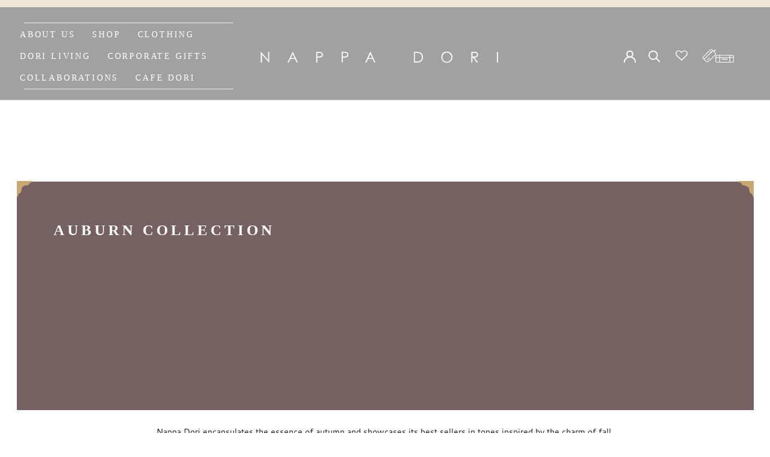

--- FILE ---
content_type: text/html; charset=utf-8
request_url: https://www.nappadori.com/collections/auburn-collection
body_size: 72402
content:
<!doctype html>
<html class="no-js" lang="en">
  <head>

  <script defer src="https://www.googletagmanager.com/gtag/js?id=G-6FVCP1M13C"></script>
    
<script>
  var lightJsExclude = '';
  window.dataLayer = window.dataLayer || [];
  function gtag(){dataLayer.push(arguments);}
  gtag('js', new Date());
  gtag('config', 'G-6FVCP1M13C');
</script>
    <meta charset="utf-8">
    <meta http-equiv="X-UA-Compatible" content="IE=edge,chrome=1">
    <meta
      name="viewport"
      content="width=device-width, initial-scale=1.0, height=device-height, minimum-scale=1.0, maximum-scale=1.0"
    >
<meta name="theme-color" content="">
<!-- Google Tag Manager -->
<script>(function(w,d,s,l,i){w[l]=w[l]||[];w[l].push({'gtm.start':
new Date().getTime(),event:'gtm.js'});var f=d.getElementsByTagName(s)[0],
j=d.createElement(s),dl=l!='dataLayer'?'&l='+l:'';j.async=true;j.src=
'https://www.googletagmanager.com/gtm.js?id='+i+dl;f.parentNode.insertBefore(j,f);
})(window,document,'script','dataLayer','GTM-5M595T6');</script>
<!-- End Google Tag Manager -->

    <title>
      Buy Branded Sling Bags for Women Online | Ladies Sling Bags
      
      
       &ndash; Nappa Dori
    </title>
    
<meta name="description" content="Check out our latest collection of trendy stylish sling bags in new colours inspired by the fall. Shop Auburn. Now online">
  <link rel="canonical" href="https://www.nappadori.com/collections/auburn-collection">
  
<link rel="shortcut icon" href="//www.nappadori.com/cdn/shop/files/favicon_96x.png?v=1660113745" type="image/png"><meta property="og:type" content="website">
  <meta property="og:title" content="Auburn Collection">
  <meta property="og:image" content="http://www.nappadori.com/cdn/shop/collections/06d28463e256880f24b9bb2c9bc6f891.jpg?v=1664787469">
  <meta property="og:image:secure_url" content="https://www.nappadori.com/cdn/shop/collections/06d28463e256880f24b9bb2c9bc6f891.jpg?v=1664787469">
  <meta property="og:image:width" content="1360">
  <meta property="og:image:height" content="1200"><meta property="og:description" content="Check out our latest collection of trendy stylish sling bags in new colours inspired by the fall. Shop Auburn. Now online"><meta property="og:url" content="https://www.nappadori.com/collections/auburn-collection">
<meta property="og:site_name" content="Nappa Dori"><meta name="twitter:card" content="summary"><meta name="twitter:title" content="Auburn Collection">
  <meta name="twitter:description" content="Warm autumn hues combined with the rooted sophistication of our designs, our Auburn collection is handcrafted to make heads turn!">
  <meta name="twitter:image" content="https://www.nappadori.com/cdn/shop/collections/06d28463e256880f24b9bb2c9bc6f891_600x600_crop_center.jpg?v=1664787469">
    <style>
  @font-face {
  font-family: Jost;
  font-weight: 400;
  font-style: normal;
  font-display: fallback;
  src: url("//www.nappadori.com/cdn/fonts/jost/jost_n4.d47a1b6347ce4a4c9f437608011273009d91f2b7.woff2") format("woff2"),
       url("//www.nappadori.com/cdn/fonts/jost/jost_n4.791c46290e672b3f85c3d1c651ef2efa3819eadd.woff") format("woff");
}

  @font-face {
  font-family: Jost;
  font-weight: 400;
  font-style: normal;
  font-display: fallback;
  src: url("//www.nappadori.com/cdn/fonts/jost/jost_n4.d47a1b6347ce4a4c9f437608011273009d91f2b7.woff2") format("woff2"),
       url("//www.nappadori.com/cdn/fonts/jost/jost_n4.791c46290e672b3f85c3d1c651ef2efa3819eadd.woff") format("woff");
}


  @font-face {
  font-family: Jost;
  font-weight: 700;
  font-style: normal;
  font-display: fallback;
  src: url("//www.nappadori.com/cdn/fonts/jost/jost_n7.921dc18c13fa0b0c94c5e2517ffe06139c3615a3.woff2") format("woff2"),
       url("//www.nappadori.com/cdn/fonts/jost/jost_n7.cbfc16c98c1e195f46c536e775e4e959c5f2f22b.woff") format("woff");
}

  @font-face {
  font-family: Jost;
  font-weight: 400;
  font-style: italic;
  font-display: fallback;
  src: url("//www.nappadori.com/cdn/fonts/jost/jost_i4.b690098389649750ada222b9763d55796c5283a5.woff2") format("woff2"),
       url("//www.nappadori.com/cdn/fonts/jost/jost_i4.fd766415a47e50b9e391ae7ec04e2ae25e7e28b0.woff") format("woff");
}

  @font-face {
  font-family: Jost;
  font-weight: 700;
  font-style: italic;
  font-display: fallback;
  src: url("//www.nappadori.com/cdn/fonts/jost/jost_i7.d8201b854e41e19d7ed9b1a31fe4fe71deea6d3f.woff2") format("woff2"),
       url("//www.nappadori.com/cdn/fonts/jost/jost_i7.eae515c34e26b6c853efddc3fc0c552e0de63757.woff") format("woff");
}


  :root {
    --heading-font-family : Jost, sans-serif;
    --heading-font-weight : 400;
    --heading-font-style  : normal;

    --text-font-family : Jost, sans-serif;
    --text-font-weight : 400;
    --text-font-style  : normal;

    --base-text-font-size   : 14px;
    --default-text-font-size: 14px;--background          : #ffffff;
    --background-rgb      : 255, 255, 255;
    --light-background    : #ffffff;
    --light-background-rgb: 255, 255, 255;
    --heading-color       : #1c1b1b;
    --text-color          : #1c1b1b;
    --text-color-rgb      : 28, 27, 27;
    --text-color-light    : #6a6a6a;
    --text-color-light-rgb: 106, 106, 106;
    --link-color          : #6a6a6a;
    --link-color-rgb      : 106, 106, 106;
    --border-color        : #dddddd;
    --border-color-rgb    : 221, 221, 221;

    --button-background    : #1c1b1b;
    --button-background-rgb: 28, 27, 27;
    --button-text-color    : #ffffff;

    --header-background       : #ffffff;
    --header-heading-color    : #1c1b1b;
    --header-light-text-color : #6a6a6a;
    --header-border-color     : #dddddd;

    --footer-background    : #ffffff;
    --footer-text-color    : #6a6a6a;
    --footer-heading-color : #1c1b1b;
    --footer-border-color  : #e9e9e9;

    --navigation-background      : #1c1b1b;
    --navigation-background-rgb  : 28, 27, 27;
    --navigation-text-color      : #ffffff;
    --navigation-text-color-light: rgba(255, 255, 255, 0.5);
    --navigation-border-color    : rgba(255, 255, 255, 0.25);

    --newsletter-popup-background     : #1c1b1b;
    --newsletter-popup-text-color     : #ffffff;
    --newsletter-popup-text-color-rgb : 255, 255, 255;

    --secondary-elements-background       : #1c1b1b;
    --secondary-elements-background-rgb   : 28, 27, 27;
    --secondary-elements-text-color       : #ffffff;
    --secondary-elements-text-color-light : rgba(255, 255, 255, 0.5);
    --secondary-elements-border-color     : rgba(255, 255, 255, 0.25);

    --product-sale-price-color    : #f94c43;
    --product-sale-price-color-rgb: 249, 76, 67;
    --product-star-rating: #f6a429;

    /* Shopify related variables */
    --payment-terms-background-color: #ffffff;

    /* Products */

    --horizontal-spacing-four-products-per-row: 60px;
        --horizontal-spacing-two-products-per-row : 60px;

    --vertical-spacing-four-products-per-row: 60px;
        --vertical-spacing-two-products-per-row : 75px;

    /* Animation */
    --drawer-transition-timing: cubic-bezier(0.645, 0.045, 0.355, 1);
    --header-base-height: 80px; /* We set a default for browsers that do not support CSS variables */

    /* Cursors */
    --cursor-zoom-in-svg    : url(//www.nappadori.com/cdn/shop/t/2/assets/cursor-zoom-in.svg?v=170532930330058140181650541499);
    --cursor-zoom-in-2x-svg : url(//www.nappadori.com/cdn/shop/t/2/assets/cursor-zoom-in-2x.svg?v=56685658183649387561650541499);
  }
</style>

<script>
  // IE11 does not have support for CSS variables, so we have to polyfill them
  if (!(((window || {}).CSS || {}).supports && window.CSS.supports('(--a: 0)'))) {
    const script = document.createElement('script');
    script.type = 'text/javascript';
    script.src = 'https://cdn.jsdelivr.net/npm/css-vars-ponyfill@2';
    script.onload = function() {
      cssVars({});
    };

    document.getElementsByTagName('head')[0].appendChild(script);
  }
</script>

    <!-- starapps_scripts_start -->
    <!-- This code is automatically managed by StarApps Studio -->
    <!-- Please contact support@starapps.studio for any help -->
    
    <!-- starapps_scripts_end -->

  

  
<script>window.performance && window.performance.mark && window.performance.mark('shopify.content_for_header.start');</script><meta name="facebook-domain-verification" content="jm0uurtjyll3uhklp9betemh2bo8t7">
<meta name="google-site-verification" content="eKQyfHjIUQ5jc7icwRzsiMz1pcZnTGacDFpRdnNdjOI">
<meta id="shopify-digital-wallet" name="shopify-digital-wallet" content="/59357069369/digital_wallets/dialog">
<link rel="alternate" type="application/atom+xml" title="Feed" href="/collections/auburn-collection" />
<link rel="alternate" type="application/json+oembed" href="https://www.nappadori.com/collections/auburn-collection.oembed">
<script async="async" src="/checkouts/internal/preloads.js?locale=en-IN"></script>
<script id="shopify-features" type="application/json">{"accessToken":"1d77fd1cfa922d4853a40f5f92061f4b","betas":["rich-media-storefront-analytics"],"domain":"www.nappadori.com","predictiveSearch":true,"shopId":59357069369,"locale":"en"}</script>
<script>var Shopify = Shopify || {};
Shopify.shop = "nappadori-di.myshopify.com";
Shopify.locale = "en";
Shopify.currency = {"active":"INR","rate":"1.0"};
Shopify.country = "IN";
Shopify.theme = {"name":"nappadori live","id":125323116601,"schema_name":"Prestige","schema_version":"5.7.0","theme_store_id":null,"role":"main"};
Shopify.theme.handle = "null";
Shopify.theme.style = {"id":null,"handle":null};
Shopify.cdnHost = "www.nappadori.com/cdn";
Shopify.routes = Shopify.routes || {};
Shopify.routes.root = "/";</script>
<script type="module">!function(o){(o.Shopify=o.Shopify||{}).modules=!0}(window);</script>
<script>!function(o){function n(){var o=[];function n(){o.push(Array.prototype.slice.apply(arguments))}return n.q=o,n}var t=o.Shopify=o.Shopify||{};t.loadFeatures=n(),t.autoloadFeatures=n()}(window);</script>
<script id="shop-js-analytics" type="application/json">{"pageType":"collection"}</script>
<script defer="defer" async type="module" src="//www.nappadori.com/cdn/shopifycloud/shop-js/modules/v2/client.init-shop-cart-sync_BT-GjEfc.en.esm.js"></script>
<script defer="defer" async type="module" src="//www.nappadori.com/cdn/shopifycloud/shop-js/modules/v2/chunk.common_D58fp_Oc.esm.js"></script>
<script defer="defer" async type="module" src="//www.nappadori.com/cdn/shopifycloud/shop-js/modules/v2/chunk.modal_xMitdFEc.esm.js"></script>
<script type="module">
  await import("//www.nappadori.com/cdn/shopifycloud/shop-js/modules/v2/client.init-shop-cart-sync_BT-GjEfc.en.esm.js");
await import("//www.nappadori.com/cdn/shopifycloud/shop-js/modules/v2/chunk.common_D58fp_Oc.esm.js");
await import("//www.nappadori.com/cdn/shopifycloud/shop-js/modules/v2/chunk.modal_xMitdFEc.esm.js");

  window.Shopify.SignInWithShop?.initShopCartSync?.({"fedCMEnabled":true,"windoidEnabled":true});

</script>
<script>(function() {
  var isLoaded = false;
  function asyncLoad() {
    if (isLoaded) return;
    isLoaded = true;
    var urls = ["https:\/\/wishlisthero-assets.revampco.com\/store-front\/bundle2.js?shop=nappadori-di.myshopify.com","\/\/social-login.oxiapps.com\/api\/init?vt=928355\u0026shop=nappadori-di.myshopify.com","https:\/\/rio.pwztag.com\/rio.js?shop=nappadori-di.myshopify.com","https:\/\/app.supergiftoptions.com\/get_script\/d61c184c1dfb11ed8605babc04b59f14.js?v=177529\u0026shop=nappadori-di.myshopify.com","https:\/\/intg.snapchat.com\/shopify\/shopify-scevent-init.js?id=b21eacec-b2b6-4fd7-91d1-cdeabea786ab\u0026shop=nappadori-di.myshopify.com","https:\/\/wishlisthero-assets.revampco.com\/store-front\/bundle2.js?shop=nappadori-di.myshopify.com","https:\/\/wishlisthero-assets.revampco.com\/store-front\/bundle2.js?shop=nappadori-di.myshopify.com","https:\/\/sr-cdn.shiprocket.in\/sr-promise\/static\/uc.js?channel_id=4\u0026sr_company_id=81977\u0026shop=nappadori-di.myshopify.com","https:\/\/sr-cdn.shiprocket.in\/sr-promise\/static\/uc.js?channel_id=4\u0026sr_company_id=5542393\u0026shop=nappadori-di.myshopify.com","https:\/\/tracker.wigzopush.com\/shopify.js?orgtoken=snuM7fgMS4G5oWGFTtrjJQ\u0026shop=nappadori-di.myshopify.com"];
    for (var i = 0; i < urls.length; i++) {
      var s = document.createElement('script');
      s.type = 'text/javascript';
      s.async = true;
      s.src = urls[i];
      var x = document.getElementsByTagName('script')[0];
      x.parentNode.insertBefore(s, x);
    }
  };
  if(window.attachEvent) {
    window.attachEvent('onload', asyncLoad);
  } else {
    window.addEventListener('load', asyncLoad, false);
  }
})();</script>
<script id="__st">var __st={"a":59357069369,"offset":19800,"reqid":"6c5e0b18-6969-4c5c-aff2-1b64993b4283-1769431836","pageurl":"www.nappadori.com\/collections\/auburn-collection","u":"d2df3af4db7e","p":"collection","rtyp":"collection","rid":279466246201};</script>
<script>window.ShopifyPaypalV4VisibilityTracking = true;</script>
<script id="captcha-bootstrap">!function(){'use strict';const t='contact',e='account',n='new_comment',o=[[t,t],['blogs',n],['comments',n],[t,'customer']],c=[[e,'customer_login'],[e,'guest_login'],[e,'recover_customer_password'],[e,'create_customer']],r=t=>t.map((([t,e])=>`form[action*='/${t}']:not([data-nocaptcha='true']) input[name='form_type'][value='${e}']`)).join(','),a=t=>()=>t?[...document.querySelectorAll(t)].map((t=>t.form)):[];function s(){const t=[...o],e=r(t);return a(e)}const i='password',u='form_key',d=['recaptcha-v3-token','g-recaptcha-response','h-captcha-response',i],f=()=>{try{return window.sessionStorage}catch{return}},m='__shopify_v',_=t=>t.elements[u];function p(t,e,n=!1){try{const o=window.sessionStorage,c=JSON.parse(o.getItem(e)),{data:r}=function(t){const{data:e,action:n}=t;return t[m]||n?{data:e,action:n}:{data:t,action:n}}(c);for(const[e,n]of Object.entries(r))t.elements[e]&&(t.elements[e].value=n);n&&o.removeItem(e)}catch(o){console.error('form repopulation failed',{error:o})}}const l='form_type',E='cptcha';function T(t){t.dataset[E]=!0}const w=window,h=w.document,L='Shopify',v='ce_forms',y='captcha';let A=!1;((t,e)=>{const n=(g='f06e6c50-85a8-45c8-87d0-21a2b65856fe',I='https://cdn.shopify.com/shopifycloud/storefront-forms-hcaptcha/ce_storefront_forms_captcha_hcaptcha.v1.5.2.iife.js',D={infoText:'Protected by hCaptcha',privacyText:'Privacy',termsText:'Terms'},(t,e,n)=>{const o=w[L][v],c=o.bindForm;if(c)return c(t,g,e,D).then(n);var r;o.q.push([[t,g,e,D],n]),r=I,A||(h.body.append(Object.assign(h.createElement('script'),{id:'captcha-provider',async:!0,src:r})),A=!0)});var g,I,D;w[L]=w[L]||{},w[L][v]=w[L][v]||{},w[L][v].q=[],w[L][y]=w[L][y]||{},w[L][y].protect=function(t,e){n(t,void 0,e),T(t)},Object.freeze(w[L][y]),function(t,e,n,w,h,L){const[v,y,A,g]=function(t,e,n){const i=e?o:[],u=t?c:[],d=[...i,...u],f=r(d),m=r(i),_=r(d.filter((([t,e])=>n.includes(e))));return[a(f),a(m),a(_),s()]}(w,h,L),I=t=>{const e=t.target;return e instanceof HTMLFormElement?e:e&&e.form},D=t=>v().includes(t);t.addEventListener('submit',(t=>{const e=I(t);if(!e)return;const n=D(e)&&!e.dataset.hcaptchaBound&&!e.dataset.recaptchaBound,o=_(e),c=g().includes(e)&&(!o||!o.value);(n||c)&&t.preventDefault(),c&&!n&&(function(t){try{if(!f())return;!function(t){const e=f();if(!e)return;const n=_(t);if(!n)return;const o=n.value;o&&e.removeItem(o)}(t);const e=Array.from(Array(32),(()=>Math.random().toString(36)[2])).join('');!function(t,e){_(t)||t.append(Object.assign(document.createElement('input'),{type:'hidden',name:u})),t.elements[u].value=e}(t,e),function(t,e){const n=f();if(!n)return;const o=[...t.querySelectorAll(`input[type='${i}']`)].map((({name:t})=>t)),c=[...d,...o],r={};for(const[a,s]of new FormData(t).entries())c.includes(a)||(r[a]=s);n.setItem(e,JSON.stringify({[m]:1,action:t.action,data:r}))}(t,e)}catch(e){console.error('failed to persist form',e)}}(e),e.submit())}));const S=(t,e)=>{t&&!t.dataset[E]&&(n(t,e.some((e=>e===t))),T(t))};for(const o of['focusin','change'])t.addEventListener(o,(t=>{const e=I(t);D(e)&&S(e,y())}));const B=e.get('form_key'),M=e.get(l),P=B&&M;t.addEventListener('DOMContentLoaded',(()=>{const t=y();if(P)for(const e of t)e.elements[l].value===M&&p(e,B);[...new Set([...A(),...v().filter((t=>'true'===t.dataset.shopifyCaptcha))])].forEach((e=>S(e,t)))}))}(h,new URLSearchParams(w.location.search),n,t,e,['guest_login'])})(!0,!1)}();</script>
<script integrity="sha256-4kQ18oKyAcykRKYeNunJcIwy7WH5gtpwJnB7kiuLZ1E=" data-source-attribution="shopify.loadfeatures" defer="defer" src="//www.nappadori.com/cdn/shopifycloud/storefront/assets/storefront/load_feature-a0a9edcb.js" crossorigin="anonymous"></script>
<script data-source-attribution="shopify.dynamic_checkout.dynamic.init">var Shopify=Shopify||{};Shopify.PaymentButton=Shopify.PaymentButton||{isStorefrontPortableWallets:!0,init:function(){window.Shopify.PaymentButton.init=function(){};var t=document.createElement("script");t.src="https://www.nappadori.com/cdn/shopifycloud/portable-wallets/latest/portable-wallets.en.js",t.type="module",document.head.appendChild(t)}};
</script>
<script data-source-attribution="shopify.dynamic_checkout.buyer_consent">
  function portableWalletsHideBuyerConsent(e){var t=document.getElementById("shopify-buyer-consent"),n=document.getElementById("shopify-subscription-policy-button");t&&n&&(t.classList.add("hidden"),t.setAttribute("aria-hidden","true"),n.removeEventListener("click",e))}function portableWalletsShowBuyerConsent(e){var t=document.getElementById("shopify-buyer-consent"),n=document.getElementById("shopify-subscription-policy-button");t&&n&&(t.classList.remove("hidden"),t.removeAttribute("aria-hidden"),n.addEventListener("click",e))}window.Shopify?.PaymentButton&&(window.Shopify.PaymentButton.hideBuyerConsent=portableWalletsHideBuyerConsent,window.Shopify.PaymentButton.showBuyerConsent=portableWalletsShowBuyerConsent);
</script>
<script data-source-attribution="shopify.dynamic_checkout.cart.bootstrap">document.addEventListener("DOMContentLoaded",(function(){function t(){return document.querySelector("shopify-accelerated-checkout-cart, shopify-accelerated-checkout")}if(t())Shopify.PaymentButton.init();else{new MutationObserver((function(e,n){t()&&(Shopify.PaymentButton.init(),n.disconnect())})).observe(document.body,{childList:!0,subtree:!0})}}));
</script>

<script>window.performance && window.performance.mark && window.performance.mark('shopify.content_for_header.end');</script>
  

    <link rel="stylesheet" href="//www.nappadori.com/cdn/shop/t/2/assets/theme.aio.min.css?v=4983781151941247651768300781">
    <link rel="stylesheet" href="//www.nappadori.com/cdn/shop/t/2/assets/custom.aio.min.css?v=81909878178945967371768219321">
    <link rel="stylesheet" type="text/css" href="https://cdn.shopify.com/s/files/1/0909/6852/3068/files/stylesheet1.css?v=1735026510">
    <script src="https://code.jquery.com/jquery-3.7.1.min.js" integrity="sha256-/JqT3SQfawRcv/BIHPThkBvs0OEvtFFmqPF/lYI/Cxo=" crossorigin="anonymous"></script>
    
    <link rel="stylesheet" type="text/css" href="//cdn.jsdelivr.net/npm/slick-carousel@1.8.1/slick/slick.css">
    <link rel="stylesheet"
      href="https://cdnjs.cloudflare.com/ajax/libs/slick-carousel/1.8.1/slick-theme.min.css"
      integrity="sha512-17EgCFERpgZKcm0j0fEq1YCJuyAWdz9KUtv1EjVuaOz8pDnh/0nZxmU6BBXwaaxqoi9PQXnRWqlcDB027hgv9A=="
      crossorigin="anonymous"
      referrerpolicy="no-referrer">
      <script type="text/javascript" src="//cdn.jsdelivr.net/npm/slick-carousel@1.8.1/slick/slick.min.js"></script>
    

    <script>// This allows to expose several variables to the global scope, to be used in scripts
      window.theme = {
        pageType: "collection",
        moneyFormat: "₹ {{amount_no_decimals}}",
        moneyWithCurrencyFormat: "₹ {{amount_no_decimals}}",
        currencyCodeEnabled: false,
        productImageSize: "natural",
        searchMode: "product",
        showPageTransition: false,
        showElementStaggering: true,
        showImageZooming: true
      };

      window.routes = {
        rootUrl: "\/",
        rootUrlWithoutSlash: '',
        cartUrl: "\/cart",
        cartAddUrl: "\/cart\/add",
        cartChangeUrl: "\/cart\/change",
        searchUrl: "\/search",
        productRecommendationsUrl: "\/recommendations\/products"
      };

      window.languages = {
        cartAddNote: "Add Order Note",
        cartEditNote: "Edit Order Note",
        productImageLoadingError: "This image could not be loaded. Please try to reload the page.",
        productFormAddToCart: "Add to cart",
        productFormUnavailable: "Unavailable",
        productFormSoldOut: "Sold Out",
        shippingEstimatorOneResult: "1 option available:",
        shippingEstimatorMoreResults: "{{count}} options available:",
        shippingEstimatorNoResults: "No shipping could be found"
      };

      window.lazySizesConfig = {
        loadHidden: false,
        hFac: 0.5,
        expFactor: 2,
        ricTimeout: 150,
        lazyClass: 'Image--lazyLoad',
        loadingClass: 'Image--lazyLoading',
        loadedClass: 'Image--lazyLoaded'
      };

      document.documentElement.className = document.documentElement.className.replace('no-js', 'js');
      document.documentElement.style.setProperty('--window-height', window.innerHeight + 'px');

      // We do a quick detection of some features (we could use Modernizr but for so little...)
      (function() {
        document.documentElement.className += ((window.CSS && window.CSS.supports('(position: sticky) or (position: -webkit-sticky)')) ? ' supports-sticky' : ' no-supports-sticky');
        document.documentElement.className += (window.matchMedia('(-moz-touch-enabled: 1), (hover: none)')).matches ? ' no-supports-hover' : ' supports-hover';
      }());

      
    </script>

    <script src="//www.nappadori.com/cdn/shop/t/2/assets/lazysizes.min.js?v=174358363404432586981650541487" defer></script>
    <script src="//www.nappadori.com/cdn/shop/t/2/assets/fancybox.min.js?v=178029263472548882121653909706" defer></script><script src="//www.nappadori.com/cdn/shop/t/2/assets/libs.min.js?v=26178543184394469741650541487" defer></script>
    <script src="//www.nappadori.com/cdn/shop/t/2/assets/theme.js?v=120307396713335375491765946592" defer></script>
    <script src="//www.nappadori.com/cdn/shop/t/2/assets/custom.aio.min.js?v=146544797049503890461755085134" defer></script>
    <!-- typekit font family start -->
    <script src="https://use.typekit.net/nch7wss.js"></script>
    <script>
      try{Typekit.load({ async: true });}catch(e){}
    </script>
    <!-- typekit font family end -->
    <script>
      (function () {
        window.onpageshow = function() {
          if (window.theme.showPageTransition) {
            var pageTransition = document.querySelector('.PageTransition');

            if (pageTransition) {
              pageTransition.style.visibility = 'visible';
              pageTransition.style.opacity = '0';
            }
          }
          document.documentElement.dispatchEvent(new CustomEvent('cart:refresh', {
            bubbles: true
          }));
        };
      })();
    </script>

    

  


  <script type="application/ld+json">
  {
    "@context": "http://schema.org",
    "@type": "BreadcrumbList",
  "itemListElement": [{
      "@type": "ListItem",
      "position": 1,
      "name": "Home",
      "item": "https://www.nappadori.com"
    },{
          "@type": "ListItem",
          "position": 2,
          "name": "Auburn Collection",
          "item": "https://www.nappadori.com/collections/auburn-collection"
        }]
  }
  </script>




    
<!-- Font icon for header icons -->
<link href="https://wishlisthero-assets.revampco.com/safe-icons/css/wishlisthero-icons.css" rel="stylesheet"/>
<!-- Style for floating buttons and others -->
<style type="text/css">
    .wishlisthero-floating {
        position: absolute;
          right:5px;
        top: 5px;
        z-index: 23;
        border-radius: 100%;
    }

    .wishlisthero-floating:hover {
        background-color: rgba(0, 0, 0, 0.05);
    }

    .wishlisthero-floating button {
        font-size: 20px !important;
        width: 40px !important;
        padding: 0.125em 0 0 !important;
    }
.MuiTypography-body2 ,.MuiTypography-body1 ,.MuiTypography-caption ,.MuiTypography-button ,.MuiTypography-h1 ,.MuiTypography-h2 ,.MuiTypography-h3 ,.MuiTypography-h4 ,.MuiTypography-h5 ,.MuiTypography-h6 ,.MuiTypography-subtitle1 ,.MuiTypography-subtitle2 ,.MuiTypography-overline , MuiButton-root,  .MuiCardHeader-title a{
     font-family: inherit !important; /*Roboto, Helvetica, Arial, sans-serif;*/
}
.MuiTypography-h1 , .MuiTypography-h2 , .MuiTypography-h3 , .MuiTypography-h4 , .MuiTypography-h5 , .MuiTypography-h6 ,  .MuiCardHeader-title a{
     font-family: ,  !important;
     font-family: ,  !important;
     font-family: ,  !important;
     font-family: ,  !important;
}

    /****************************************************************************************/
    /* For some theme shared view need some spacing */
    /*
    #wishlist-hero-shared-list-view {
  margin-top: 15px;
  margin-bottom: 15px;
}
#wishlist-hero-shared-list-view h1 {
  padding-left: 5px;
}

#wishlisthero-product-page-button-container {
  padding-top: 15px;
}
*/
    /****************************************************************************************/
    /* #wishlisthero-product-page-button-container button {
  padding-left: 1px !important;
} */
    /****************************************************************************************/
    /* Customize the indicator when wishlist has items AND the normal indicator not working */
/*     span.wishlist-hero-items-count {

  top: 0px;
  right: -6px;



}

@media screen and (max-width: 749px){
.wishlisthero-product-page-button-container{
width:100%
}
.wishlisthero-product-page-button-container button{
 margin-left:auto !important; margin-right: auto !important;
}
}
@media screen and (max-width: 749px) {
span.wishlist-hero-items-count {
top: 10px;
right: 3px;
}
}*/
</style>
<script>window.wishlisthero_cartDotClasses=['site-header__cart-count', 'is-visible'];</script>
 <script type='text/javascript'>try{
   window.WishListHero_setting = {"ButtonColor":"#b4975a","IconColor":"rgba(255, 255, 255, 1)","IconType":"Heart","ButtonTextBeforeAdding":"ADD TO WISHLIST","ButtonTextAfterAdding":"ADDED TO WISHLIST","AnimationAfterAddition":"Fade in","ButtonTextAddToCart":"ADD TO CART","ButtonTextOutOfStock":"OUT OF STOCK","ButtonTextAddAllToCart":"ADD ALL TO CART","ButtonTextRemoveAllToCart":"REMOVE ALL FROM WISHLIST","AddedProductNotificationText":"Product added to wishlist successfully","AddedProductToCartNotificationText":"Product added to cart successfully","ViewCartLinkText":"View Cart","SharePopup_TitleText":"Share My wishlist","SharePopup_shareBtnText":"Share","SharePopup_shareHederText":"Share on Social Networks","SharePopup_shareCopyText":"Or copy Wishlist link to share","SharePopup_shareCancelBtnText":"cancel","SharePopup_shareCopyBtnText":"copy","SendEMailPopup_BtnText":"send email","SendEMailPopup_FromText":"From Name","SendEMailPopup_ToText":"To email","SendEMailPopup_BodyText":"Body","SendEMailPopup_SendBtnText":"send","SendEMailPopup_TitleText":"Send My Wislist via Email","AddProductMessageText":"Are you sure you want to add all items to cart ?","RemoveProductMessageText":"Are you sure you want to remove this item from your wishlist ?","RemoveAllProductMessageText":"Are you sure you want to remove all items from your wishlist ?","RemovedProductNotificationText":"Product removed from wishlist successfully","AddAllOutOfStockProductNotificationText":"There seems to have been an issue adding items to cart, please try again later","RemovePopupOkText":"ok","RemovePopup_HeaderText":"ARE YOU SURE?","ViewWishlistText":"View wishlist","EmptyWishlistText":"there are no items in this wishlist","BuyNowButtonText":"Buy Now","BuyNowButtonColor":"rgb(144, 86, 162)","BuyNowTextButtonColor":"rgb(255, 255, 255)","Wishlist_Title":"My Wishlist","WishlistHeaderTitleAlignment":"Left","WishlistProductImageSize":"Normal","PriceColor":"rgb(0, 122, 206)","HeaderFontSize":"30","PriceFontSize":"18","ProductNameFontSize":"16","LaunchPointType":"header_menu","DisplayWishlistAs":"popup_window","DisplayButtonAs":"icon_only","PopupSize":"md","HideAddToCartButton":false,"NoRedirectAfterAddToCart":false,"DisableGuestCustomer":false,"LoginPopupContent":"Please login to save your wishlist across devices.","LoginPopupLoginBtnText":"Login","LoginPopupContentFontSize":"20","NotificationPopupPosition":"right","WishlistButtonTextColor":"rgba(255, 255, 255, 1)","EnableRemoveFromWishlistAfterAddButtonText":"REMOVE FROM WISHLIST","_id":"6285c68e2a2275046e2223dd","EnableCollection":false,"EnableShare":true,"RemovePowerBy":false,"EnableFBPixel":false,"DisapleApp":false,"FloatPointPossition":"bottom_right","HeartStateToggle":true,"HeaderMenuItemsIndicator":true,"EnableRemoveFromWishlistAfterAdd":true,"Shop":"nappadori-di.myshopify.com","shop":"nappadori-di.myshopify.com","Status":"Active","Plan":"FREE"};  
  }catch(e){ console.error('Error loading config',e); } </script>
    

<script  type="text/javascript">
  gsVSCollectionId =  "279466246201" ; gsVSCollectionTags = '';  gsCollectionProdCnt =  6   ;
  gsCollection = {
                                            'radio-sling' : [
                 "//www.nappadori.com/cdn/shop/files/RADIO-SLING-black_256x.jpg?v=1755156452",  "//www.nappadori.com/cdn/shop/files/Radio-Sling-Blackfront-1_256x.jpg?v=1755156452", 
                ],
                                              'radio-bag-02' : [
                 "//www.nappadori.com/cdn/shop/files/sling_bags_designer_18ce25c2-217d-4ff0-8fa5-6428ac700d2d_256x.jpg?v=1764402212",  "//www.nappadori.com/cdn/shop/products/radio-2-new-1_256x.jpg?v=1764402212", 
                ],
                                              'radio-bag-01' : [
                 "//www.nappadori.com/cdn/shop/products/box_bags_trend_2_1_256x.jpg?v=1764402182",  "//www.nappadori.com/cdn/shop/files/R1-T3_256x.jpg?v=1768981682", 
                ],
                                              'auburn-wallet' : [
                 "//www.nappadori.com/cdn/shop/files/IMG_2563-2-ED_256x.jpg?v=1755155874",  "//www.nappadori.com/cdn/shop/files/IMG_2572-2-ED_256x.jpg?v=1755155874", 
                ],
                                              'narvik' : [
                 "//www.nappadori.com/cdn/shop/files/narvik-ochre_256x.jpg?v=1755156456",  "//www.nappadori.com/cdn/shop/files/narvik-rose-ochre_256x.jpg?v=1755156456", 
                ],
                                              'nordic-clutch' : [
                 "//www.nappadori.com/cdn/shop/products/the-nordic-clutch---tan5_256x.jpg?v=1755156099",  "//www.nappadori.com/cdn/shop/products/nordic_clutchx_256x.jpg?v=1755156099", 
                ],
                                };
</script>  

<script type="text/javascript" src="https://gravity-apps.com/variantmanager/js/shopify/image_swapnappadorixxind6738.js?v=996b3a7fc0466fd50d3816cacf700901"></script>
<!-- Show variants code end. Do not change GSEND -->
  <script src="https://analytics.ahrefs.com/analytics.js" data-key="VqSeJ4JVA+4Nstwy016TEg" async></script>
<!-- BEGIN app block: shopify://apps/variant-image-wizard-swatch/blocks/app-embed/66205c03-f474-4e2c-b275-0a2806eeac16 -->

<!-- END app block --><!-- BEGIN app block: shopify://apps/varia-variants-on-collection/blocks/app-embed/f02b93b5-bd75-4d2b-b5d3-f13575a5d9da -->
<script   type="text/javascript"> 
  gsVSCollectionId =  "279466246201" ; gsVSCollectionTags = '';  gsCollectionProdCnt =  6   ;			
  gsCollection = {
                                            'radio-sling' : [ 
                 "//www.nappadori.com/cdn/shop/files/RADIO-SLING-black_256x.jpg?v=1755156452",  "//www.nappadori.com/cdn/shop/files/Radio-Sling-Blackfront-1_256x.jpg?v=1755156452", 
                ],
                                              'radio-bag-02' : [ 
                 "//www.nappadori.com/cdn/shop/files/sling_bags_designer_18ce25c2-217d-4ff0-8fa5-6428ac700d2d_256x.jpg?v=1764402212",  "//www.nappadori.com/cdn/shop/products/radio-2-new-1_256x.jpg?v=1764402212", 
                ],
                                              'radio-bag-01' : [ 
                 "//www.nappadori.com/cdn/shop/products/box_bags_trend_2_1_256x.jpg?v=1764402182",  "//www.nappadori.com/cdn/shop/files/R1-T3_256x.jpg?v=1768981682", 
                ],
                                              'auburn-wallet' : [ 
                 "//www.nappadori.com/cdn/shop/files/IMG_2563-2-ED_256x.jpg?v=1755155874",  "//www.nappadori.com/cdn/shop/files/IMG_2572-2-ED_256x.jpg?v=1755155874", 
                ],
                                              'narvik' : [ 
                 "//www.nappadori.com/cdn/shop/files/narvik-ochre_256x.jpg?v=1755156456",  "//www.nappadori.com/cdn/shop/files/narvik-rose-ochre_256x.jpg?v=1755156456", 
                ],
                                              'nordic-clutch' : [ 
                 "//www.nappadori.com/cdn/shop/products/the-nordic-clutch---tan5_256x.jpg?v=1755156099",  "//www.nappadori.com/cdn/shop/products/nordic_clutchx_256x.jpg?v=1755156099", 
                ],
                                };
</script>  

<script   type="text/javascript" src="https://gravity-apps.com/variantmanager/js/shopify/showvariantbystore59357069369.js?v=0a87df256996b3a7fc0466fd50d3816cacf700901"></script>

<div class="gsdatacontb" style="display: none !important; opacity: 0 !important;">
  
  <div style="display: none !important;" class="gsProductVariants" gsProductHandler="radio-sling" > 

    
      
    <p filtermatch="true" vcontinue="deny" vquantity="5" vavailable="true" variantpriceid="40381211050041" originalcompprice='₹ 0' originalprice='₹ 14,800' minprice='₹ 14,800' comparePrice='₹ 0' variantPrice='₹ 14,800'></p>
    <p varianttitleid="40381211050041" sizeoptionnr="0" optionuidtwo="6801590222905" optiontwo="" originaltitle="RADIO SLING" variantTitle="BLACK" optionuid="6801590222905BLACK"></p>
       <span variantid="40381211050041"      imgwidth="1360" imgheight="1200" gsvariantimage="//www.nappadori.com/cdn/shop/files/Radio-Sling-Blackfront-1_256x.jpg?v=1755156452"></span>
    
      
    <p filtermatch="true" vcontinue="deny" vquantity="5" vavailable="true" variantpriceid="40796336357433" originalcompprice='₹ 0' originalprice='₹ 14,800' minprice='₹ 14,800' comparePrice='₹ 0' variantPrice='₹ 14,800'></p>
    <p varianttitleid="40796336357433" sizeoptionnr="0" optionuidtwo="6801590222905" optiontwo="" originaltitle="RADIO SLING" variantTitle="TAN" optionuid="6801590222905TAN"></p>
       <span variantid="40796336357433"      imgwidth="1360" imgheight="1200" gsvariantimage="//www.nappadori.com/cdn/shop/files/Radioslingtanfront_256x.jpg?v=1755156453"></span>
    
      
    <p filtermatch="true" vcontinue="deny" vquantity="0" vavailable="false" variantpriceid="40381211082809" originalcompprice='₹ 0' originalprice='₹ 14,800' minprice='₹ 14,800' comparePrice='₹ 0' variantPrice='₹ 14,800'></p>
    <p varianttitleid="40381211082809" sizeoptionnr="0" optionuidtwo="6801590222905" optiontwo="" originaltitle="RADIO SLING" variantTitle="MOUSE" optionuid="6801590222905MOUSE"></p>
       <span variantid="40381211082809"      imgwidth="1360" imgheight="1200" gsvariantimage="//www.nappadori.com/cdn/shop/files/Radio-Sling-Mouse-1_256x.jpg?v=1755156453"></span>
    
      
    <p filtermatch="true" vcontinue="deny" vquantity="0" vavailable="false" variantpriceid="40796336324665" originalcompprice='₹ 0' originalprice='₹ 14,800' minprice='₹ 14,800' comparePrice='₹ 0' variantPrice='₹ 14,800'></p>
    <p varianttitleid="40796336324665" sizeoptionnr="0" optionuidtwo="6801590222905" optiontwo="" originaltitle="RADIO SLING" variantTitle="ROSE" optionuid="6801590222905ROSE"></p>
       <span variantid="40796336324665"      imgwidth="1360" imgheight="1200" gsvariantimage="//www.nappadori.com/cdn/shop/files/Radio-Sling-Rose-front_62b66f7a-c811-439e-9bde-79153fded1e6_256x.jpg?v=1755156455"></span>
    
      
    <p filtermatch="true" vcontinue="deny" vquantity="0" vavailable="false" variantpriceid="40796336291897" originalcompprice='₹ 0' originalprice='₹ 14,800' minprice='₹ 14,800' comparePrice='₹ 0' variantPrice='₹ 14,800'></p>
    <p varianttitleid="40796336291897" sizeoptionnr="0" optionuidtwo="6801590222905" optiontwo="" originaltitle="RADIO SLING" variantTitle="OCHRE" optionuid="6801590222905OCHRE"></p>
       <span variantid="40796336291897"      imgwidth="1360" imgheight="1200" gsvariantimage="//www.nappadori.com/cdn/shop/files/Radio-Sling-Ochre-front_256x.jpg?v=1755156454"></span>
    
  </div>
  <div style="display: none !important;" class="gsProductVariants" gsProductHandler="radio-bag-02" > 

    
      
    <p filtermatch="true" vcontinue="deny" vquantity="7" vavailable="true" variantpriceid="40381414178873" originalcompprice='₹ 0' originalprice='₹ 15,500' minprice='₹ 15,500' comparePrice='₹ 0' variantPrice='₹ 15,500'></p>
    <p varianttitleid="40381414178873" sizeoptionnr="0" optionuidtwo="6801693081657" optiontwo="" originaltitle="RADIO BAG 02" variantTitle="BLACK" optionuid="6801693081657BLACK"></p>
       <span variantid="40381414178873"      imgwidth="1360" imgheight="1200" gsvariantimage="//www.nappadori.com/cdn/shop/files/R2-B-1_256x.jpg?v=1764402212"></span>
    
      
    <p filtermatch="true" vcontinue="deny" vquantity="0" vavailable="false" variantpriceid="40796354347065" originalcompprice='₹ 0' originalprice='₹ 15,500' minprice='₹ 15,500' comparePrice='₹ 0' variantPrice='₹ 15,500'></p>
    <p varianttitleid="40796354347065" sizeoptionnr="0" optionuidtwo="6801693081657" optiontwo="" originaltitle="RADIO BAG 02" variantTitle="MOUSE" optionuid="6801693081657MOUSE"></p>
       <span variantid="40796354347065"      imgwidth="1360" imgheight="1200" gsvariantimage="//www.nappadori.com/cdn/shop/files/R2-M-1_256x.jpg?v=1764402212"></span>
    
      
    <p filtermatch="true" vcontinue="deny" vquantity="5" vavailable="true" variantpriceid="40381414146105" originalcompprice='₹ 0' originalprice='₹ 15,500' minprice='₹ 15,500' comparePrice='₹ 0' variantPrice='₹ 15,500'></p>
    <p varianttitleid="40381414146105" sizeoptionnr="0" optionuidtwo="6801693081657" optiontwo="" originaltitle="RADIO BAG 02" variantTitle="TAN" optionuid="6801693081657TAN"></p>
       <span variantid="40381414146105"      imgwidth="1360" imgheight="1200" gsvariantimage="//www.nappadori.com/cdn/shop/files/R2-T-1_256x.jpg?v=1764402212"></span>
    
  </div>
  <div style="display: none !important;" class="gsProductVariants" gsProductHandler="radio-bag-01" > 

    
      
    <p filtermatch="true" vcontinue="deny" vquantity="7" vavailable="true" variantpriceid="40381414932537" originalcompprice='₹ 0' originalprice='₹ 15,500' minprice='₹ 15,500' comparePrice='₹ 0' variantPrice='₹ 15,500'></p>
    <p varianttitleid="40381414932537" sizeoptionnr="0" optionuidtwo="6801693573177" optiontwo="" originaltitle="RADIO BAG 01" variantTitle="TAN" optionuid="6801693573177TAN"></p>
       <span variantid="40381414932537"      imgwidth="1360" imgheight="1200" gsvariantimage="//www.nappadori.com/cdn/shop/files/R1-T1_256x.jpg?v=1768981682"></span>
    
      
    <p filtermatch="true" vcontinue="deny" vquantity="8" vavailable="true" variantpriceid="40381414998073" originalcompprice='₹ 0' originalprice='₹ 15,500' minprice='₹ 15,500' comparePrice='₹ 0' variantPrice='₹ 15,500'></p>
    <p varianttitleid="40381414998073" sizeoptionnr="0" optionuidtwo="6801693573177" optiontwo="" originaltitle="RADIO BAG 01" variantTitle="BLACK" optionuid="6801693573177BLACK"></p>
       <span variantid="40381414998073"      imgwidth="1360" imgheight="1200" gsvariantimage="//www.nappadori.com/cdn/shop/files/R1-B1_256x.jpg?v=1768981682"></span>
    
      
    <p filtermatch="true" vcontinue="deny" vquantity="0" vavailable="false" variantpriceid="40796352118841" originalcompprice='₹ 0' originalprice='₹ 15,500' minprice='₹ 15,500' comparePrice='₹ 0' variantPrice='₹ 15,500'></p>
    <p varianttitleid="40796352118841" sizeoptionnr="0" optionuidtwo="6801693573177" optiontwo="" originaltitle="RADIO BAG 01" variantTitle="OCHRE" optionuid="6801693573177OCHRE"></p>
       <span variantid="40796352118841"      imgwidth="1360" imgheight="1200" gsvariantimage="//www.nappadori.com/cdn/shop/files/R1-O2_256x.jpg?v=1768981682"></span>
    
      
    <p filtermatch="true" vcontinue="deny" vquantity="0" vavailable="false" variantpriceid="40808687730745" originalcompprice='₹ 0' originalprice='₹ 15,500' minprice='₹ 15,500' comparePrice='₹ 0' variantPrice='₹ 15,500'></p>
    <p varianttitleid="40808687730745" sizeoptionnr="0" optionuidtwo="6801693573177" optiontwo="" originaltitle="RADIO BAG 01" variantTitle="ROSE" optionuid="6801693573177ROSE"></p>
       <span variantid="40808687730745"      imgwidth="1360" imgheight="1200" gsvariantimage="//www.nappadori.com/cdn/shop/files/R1-A1_256x.jpg?v=1768981682"></span>
    
  </div>
  <div style="display: none !important;" class="gsProductVariants" gsProductHandler="auburn-wallet" > 

    
      
    <p filtermatch="true" vcontinue="deny" vquantity="8" vavailable="true" variantpriceid="40946873761849" originalcompprice='₹ 0' originalprice='₹ 9,500' minprice='₹ 9,500' comparePrice='' variantPrice='₹ 9,500'></p>
    <p varianttitleid="40946873761849" sizeoptionnr="0" optionuidtwo="6931808059449" optiontwo="" originaltitle="AUBURN WALLET" variantTitle="TAN" optionuid="6931808059449TAN"></p>
       <span variantid="40946873761849"      imgwidth="1360" imgheight="1200" gsvariantimage="//www.nappadori.com/cdn/shop/files/AUBURN-WALLET-TAN-front_256x.jpg?v=1755155879"></span>
    
      
    <p filtermatch="true" vcontinue="deny" vquantity="8" vavailable="true" variantpriceid="41405491052601" originalcompprice='₹ 0' originalprice='₹ 9,500' minprice='₹ 9,500' comparePrice='' variantPrice='₹ 9,500'></p>
    <p varianttitleid="41405491052601" sizeoptionnr="0" optionuidtwo="6931808059449" optiontwo="" originaltitle="AUBURN WALLET" variantTitle="MAROON" optionuid="6931808059449MAROON"></p>
       <span variantid="41405491052601"      imgwidth="1360" imgheight="1200" gsvariantimage="//www.nappadori.com/cdn/shop/files/AUBURN-WALLET-MAROON-front_256x.jpg?v=1755155878"></span>
    
      
    <p filtermatch="true" vcontinue="deny" vquantity="8" vavailable="true" variantpriceid="41405491019833" originalcompprice='₹ 0' originalprice='₹ 9,500' minprice='₹ 9,500' comparePrice='' variantPrice='₹ 9,500'></p>
    <p varianttitleid="41405491019833" sizeoptionnr="0" optionuidtwo="6931808059449" optiontwo="" originaltitle="AUBURN WALLET" variantTitle="BLACK" optionuid="6931808059449BLACK"></p>
       <span variantid="41405491019833"      imgwidth="1360" imgheight="1200" gsvariantimage="//www.nappadori.com/cdn/shop/files/AUBURN_WALLET_BLACK_front_256x.jpg?v=1755155877"></span>
    
  </div>
  <div style="display: none !important;" class="gsProductVariants" gsProductHandler="narvik" > 

    
      
    <p filtermatch="true" vcontinue="deny" vquantity="0" vavailable="false" variantpriceid="40796307816505" originalcompprice='₹ 0' originalprice='₹ 12,500' minprice='₹ 12,500' comparePrice='₹ 0' variantPrice='₹ 12,500'></p>
    <p varianttitleid="40796307816505" sizeoptionnr="0" optionuidtwo="6801588912185" optiontwo="" originaltitle="NARVIK" variantTitle="ROSE" optionuid="6801588912185ROSE"></p>
       <span variantid="40796307816505"      imgwidth="1360" imgheight="1200" gsvariantimage="//www.nappadori.com/cdn/shop/files/Narvik-Rose-Frontdetail_256x.jpg?v=1755156458"></span>
    
      
    <p filtermatch="true" vcontinue="deny" vquantity="0" vavailable="false" variantpriceid="40796307783737" originalcompprice='₹ 0' originalprice='₹ 12,500' minprice='₹ 12,500' comparePrice='₹ 0' variantPrice='₹ 12,500'></p>
    <p varianttitleid="40796307783737" sizeoptionnr="0" optionuidtwo="6801588912185" optiontwo="" originaltitle="NARVIK" variantTitle="OCHRE" optionuid="6801588912185OCHRE"></p>
       <span variantid="40796307783737"      imgwidth="1360" imgheight="1200" gsvariantimage="//www.nappadori.com/cdn/shop/files/Narvik-Ochre-frontdetail_256x.jpg?v=1755156458"></span>
    
      
    <p filtermatch="true" vcontinue="deny" vquantity="0" vavailable="false" variantpriceid="40381209051193" originalcompprice='₹ 0' originalprice='₹ 12,500' minprice='₹ 12,500' comparePrice='₹ 0' variantPrice='₹ 12,500'></p>
    <p varianttitleid="40381209051193" sizeoptionnr="0" optionuidtwo="6801588912185" optiontwo="" originaltitle="NARVIK" variantTitle="BLACK" optionuid="6801588912185BLACK"></p>
       <span variantid="40381209051193"      imgwidth="1360" imgheight="1200" gsvariantimage="//www.nappadori.com/cdn/shop/files/Narvik-Black-1_256x.jpg?v=1755156457"></span>
    
  </div>
  <div style="display: none !important;" class="gsProductVariants" gsProductHandler="nordic-clutch" > 

    
      
    <p filtermatch="true" vcontinue="deny" vquantity="0" vavailable="false" variantpriceid="40381428695097" originalcompprice='₹ 0' originalprice='₹ 8,800' minprice='₹ 8,800' comparePrice='' variantPrice='₹ 8,800'></p>
    <p varianttitleid="40381428695097" sizeoptionnr="0" optionuidtwo="6801701568569" optiontwo="" originaltitle="NORDIC CLUTCH" variantTitle="TAN" optionuid="6801701568569TAN"></p>
       <span variantid="40381428695097"      imgwidth="1360" imgheight="1200" gsvariantimage="//www.nappadori.com/cdn/shop/files/Nordic-Clutch-Tan-1_256x.jpg?v=1755156101"></span>
    
      
    <p filtermatch="true" vcontinue="deny" vquantity="0" vavailable="false" variantpriceid="40381428727865" originalcompprice='₹ 0' originalprice='₹ 8,800' minprice='₹ 8,800' comparePrice='' variantPrice='₹ 8,800'></p>
    <p varianttitleid="40381428727865" sizeoptionnr="0" optionuidtwo="6801701568569" optiontwo="" originaltitle="NORDIC CLUTCH" variantTitle="BLACK" optionuid="6801701568569BLACK"></p>
       <span variantid="40381428727865"      imgwidth="1360" imgheight="1200" gsvariantimage="//www.nappadori.com/cdn/shop/files/Nordic-Clutch-Black-1_256x.jpg?v=1755156100"></span>
    
      
    <p filtermatch="true" vcontinue="deny" vquantity="0" vavailable="false" variantpriceid="40796327247929" originalcompprice='₹ 0' originalprice='₹ 8,800' minprice='₹ 8,800' comparePrice='' variantPrice='₹ 8,800'></p>
    <p varianttitleid="40796327247929" sizeoptionnr="0" optionuidtwo="6801701568569" optiontwo="" originaltitle="NORDIC CLUTCH" variantTitle="OCHRE" optionuid="6801701568569OCHRE"></p>
       <span variantid="40796327247929"      imgwidth="1360" imgheight="1200" gsvariantimage="//www.nappadori.com/cdn/shop/files/Nordic-Clutch-Ochre-1_256x.jpg?v=1755156100"></span>
    
      
    <p filtermatch="true" vcontinue="deny" vquantity="0" vavailable="false" variantpriceid="40796327280697" originalcompprice='₹ 0' originalprice='₹ 8,800' minprice='₹ 8,800' comparePrice='' variantPrice='₹ 8,800'></p>
    <p varianttitleid="40796327280697" sizeoptionnr="0" optionuidtwo="6801701568569" optiontwo="" originaltitle="NORDIC CLUTCH" variantTitle="ROSE" optionuid="6801701568569ROSE"></p>
       <span variantid="40796327280697"      imgwidth="1360" imgheight="1200" gsvariantimage="//www.nappadori.com/cdn/shop/files/Nordic-Clutch-Rose-1_256x.jpg?v=1755156101"></span>
    
      
    <p filtermatch="true" vcontinue="deny" vquantity="0" vavailable="false" variantpriceid="40381428629561" originalcompprice='₹ 0' originalprice='₹ 8,800' minprice='₹ 8,800' comparePrice='' variantPrice='₹ 8,800'></p>
    <p varianttitleid="40381428629561" sizeoptionnr="0" optionuidtwo="6801701568569" optiontwo="" originaltitle="NORDIC CLUTCH" variantTitle="MOCHA" optionuid="6801701568569MOCHA"></p>
       <span variantid="40381428629561"      imgwidth="1360" imgheight="1200" gsvariantimage="//www.nappadori.com/cdn/shop/files/Nordic-Clutch-Mocha-1_256x.jpg?v=1755156100"></span>
    
      
    <p filtermatch="true" vcontinue="deny" vquantity="0" vavailable="false" variantpriceid="40381428760633" originalcompprice='₹ 0' originalprice='₹ 8,800' minprice='₹ 8,800' comparePrice='' variantPrice='₹ 8,800'></p>
    <p varianttitleid="40381428760633" sizeoptionnr="0" optionuidtwo="6801701568569" optiontwo="" originaltitle="NORDIC CLUTCH" variantTitle="COCOA" optionuid="6801701568569COCOA"></p>
       <span variantid="40381428760633"      imgwidth="1360" imgheight="1200" gsvariantimage="//www.nappadori.com/cdn/shop/files/Nordic-Clutch-Cocoa-1_256x.jpg?v=1755156100"></span>
    
  </div>
  
        <div style="display: none !important;" class="gsProductImages" >
         
                                        <span gsProductHandle="radio-sling" firstImage="//www.nappadori.com/cdn/shop/files/RADIO-SLING-black_256x.jpg?v=1755156452"></span>
                                 
                                        <span gsProductHandle="radio-bag-02" firstImage="//www.nappadori.com/cdn/shop/files/sling_bags_designer_18ce25c2-217d-4ff0-8fa5-6428ac700d2d_256x.jpg?v=1764402212"></span>
                                 
                                        <span gsProductHandle="radio-bag-01" firstImage="//www.nappadori.com/cdn/shop/products/box_bags_trend_2_1_256x.jpg?v=1764402182"></span>
                                 
                                        <span gsProductHandle="auburn-wallet" firstImage="//www.nappadori.com/cdn/shop/files/IMG_2563-2-ED_256x.jpg?v=1755155874"></span>
                                 
                                        <span gsProductHandle="narvik" firstImage="//www.nappadori.com/cdn/shop/files/narvik-ochre_256x.jpg?v=1755156456"></span>
                                 
                                        <span gsProductHandle="nordic-clutch" firstImage="//www.nappadori.com/cdn/shop/products/the-nordic-clutch---tan5_256x.jpg?v=1755156099"></span>
                                
  </div>
  </div>
     
    
<!-- END app block --><!-- BEGIN app block: shopify://apps/oxi-social-login/blocks/social-login-embed/24ad60bc-8f09-42fa-807e-e5eda0fdae17 -->


<script>
    
        var vt = 763256;
    
        var oxi_data_scheme = 'light';
        if (document.querySelector('html').hasAttribute('data-scheme')) {
            oxi_data_scheme = document.querySelector('html').getAttribute('data-scheme');
        }
    function wfete(selector) {
    return new Promise(resolve => {
    if (document.querySelector(selector)) {
      return resolve(document.querySelector(selector));
    }

    const observer = new MutationObserver(() => {
      if (document.querySelector(selector)) {
        resolve(document.querySelector(selector));
        observer.disconnect();
      }
    });

    observer.observe(document.body, {
      subtree: true,
      childList: true,
    });
    });
  }
  async function oxi_init() {
    const data = await getOConfig();
  }
  function getOConfig() {
    var script = document.createElement('script');
    script.src = '//social-login.oxiapps.com/init.json?shop=nappadori-di.myshopify.com&vt='+vt+'&callback=jQuery111004090950169811405_1543664809199';
    script.setAttribute('rel','nofollow');
    document.head.appendChild(script);
  }
  function jQuery111004090950169811405_1543664809199(p) {
        var shop_locale = "";
        if (typeof Shopify !== 'undefined' && typeof Shopify.locale !== 'undefined') {
            shop_locale = "&locale="+Shopify.locale;
    }
    if (p.m == "1") {
      if (typeof oxi_initialized === 'undefined') {
        var oxi_initialized = true;
        //vt = parseInt(p.v);
        vt = parseInt(vt);

                var elem = document.createElement("link");
                elem.setAttribute("type", "text/css");
                elem.setAttribute("rel", "stylesheet");
                elem.setAttribute("href", "https://cdn.shopify.com/extensions/019a9bbf-e6d9-7768-bf83-c108720b519c/embedded-social-login-54/assets/remodal.css");
                document.getElementsByTagName("head")[0].appendChild(elem);


        var newScript = document.createElement('script');
        newScript.type = 'text/javascript';
        newScript.src = 'https://cdn.shopify.com/extensions/019a9bbf-e6d9-7768-bf83-c108720b519c/embedded-social-login-54/assets/osl.min.js';
        document.getElementsByTagName('head')[0].appendChild(newScript);
      }
    } else {
      const intervalID = setInterval(() => {
        if (document.querySelector('body')) {
            clearInterval(intervalID);

            opa = ['form[action*="account/login"]', 'form[action$="account"]'];
            opa.forEach(e => {
                wfete(e).then(element => {
                    if (typeof oxi_initialized === 'undefined') {
                        var oxi_initialized = true;
                        console.log("Oxi Social Login Initialized");
                        if (p.i == 'y') {
                            var list = document.querySelectorAll(e);
                            var oxi_list_length = 0;
                            if (list.length > 0) {
                                //oxi_list_length = 3;
                                oxi_list_length = list.length;
                            }
                            for(var osli1 = 0; osli1 < oxi_list_length; osli1++) {
                                if (list[osli1].querySelector('[value="guest_login"]')) {
                                } else {
                                if ( list[osli1].querySelectorAll('.oxi-social-login').length <= 0 && list[osli1].querySelectorAll('.oxi_social_wrapper').length <= 0 ) {
                                    var osl_checkout_url = '';
                                    if (list[osli1].querySelector('[name="checkout_url"]') !== null) {
                                        osl_checkout_url = '&osl_checkout_url='+list[osli1].querySelector('[name="checkout_url"]').value;
                                    }
                                    osl_checkout_url = osl_checkout_url.replace(/<[^>]*>/g, '').trim();
                                    list[osli1].insertAdjacentHTML(p.p, '<div class="oxi_social_wrapper" style="'+p.c+'"><iframe id="social_login_frame" class="social_login_frame" title="Social Login" src="https://social-login.oxiapps.com/widget?site='+p.s+'&vt='+vt+shop_locale+osl_checkout_url+'&scheme='+oxi_data_scheme+'" style="width:100%;max-width:100%;padding-top:0px;margin-bottom:5px;border:0px;height:'+p.h+'px;" scrolling=no></iframe></div>');
                                }
                                }
                            }
                        }
                    }
                });
            });

            wfete('#oxi-social-login').then(element => {
                document.getElementById('oxi-social-login').innerHTML="<iframe id='social_login_frame' class='social_login_frame' title='Social Login' src='https://social-login.oxiapps.com/widget?site="+p.s+"&vt="+vt+shop_locale+"&scheme="+oxi_data_scheme+"' style='width:100%;max-width:100%;padding-top:0px;margin-bottom:5px;border:0px;height:"+p.h+"px;' scrolling=no></iframe>";
            });
            wfete('.oxi-social-login').then(element => {
                var oxi_elms = document.querySelectorAll(".oxi-social-login");
                oxi_elms.forEach((oxi_elm) => {
                            oxi_elm.innerHTML="<iframe id='social_login_frame' class='social_login_frame' title='Social Login' src='https://social-login.oxiapps.com/widget?site="+p.s+"&vt="+vt+shop_locale+"&scheme="+oxi_data_scheme+"' style='width:100%;max-width:100%;padding-top:0px;margin-bottom:5px;border:0px;height:"+p.h+"px;' scrolling=no></iframe>";
                });
            });
        }
      }, 100);
    }

    var o_resized = false;
    var oxi_response = function(event) {
      if (event.origin+'/'=="https://social-login.oxiapps.com/") {
                if (event.data.action == "loaded") {
                    event.source.postMessage({
                        action:'getParentUrl',parentUrl: window.location.href+''
                    },"*");
                }

        var message = event.data+'';
        var key = message.split(':')[0];
        var value = message.split(':')[1];
        if (key=="height") {
          var oxi_iframe = document.getElementById('social_login_frame');
          if (oxi_iframe && !o_resized) {
            o_resized = true;
            oxi_iframe.style.height = value + "px";
          }
        }
      }
    };
    if (window.addEventListener) {
      window.addEventListener('message', oxi_response, false);
    } else {
      window.attachEvent("onmessage", oxi_response);
    }
  }
  oxi_init();
</script>


<!-- END app block --><!-- BEGIN app block: shopify://apps/wishlist-hero/blocks/app-embed/a9a5079b-59e8-47cb-b659-ecf1c60b9b72 -->


<script type="text/javascript">
  
    window.wishlisthero_buttonProdPageClasses = [];
  
  
    window.wishlisthero_cartDotClasses = [];
  
</script>
<!-- BEGIN app snippet: extraStyles -->

<style>
  .wishlisthero-floating {
    position: absolute;
    top: 5px;
    z-index: 21;
    border-radius: 100%;
    width: fit-content;
    right: 5px;
    left: auto;
    &.wlh-left-btn {
      left: 5px !important;
      right: auto !important;
    }
    &.wlh-right-btn {
      right: 5px !important;
      left: auto !important;
    }
    
  }
  @media(min-width:1300px) {
    .product-item__link.product-item__image--margins .wishlisthero-floating, {
      
        left: 50% !important;
        margin-left: -295px;
      
    }
  }
  .MuiTypography-h1,.MuiTypography-h2,.MuiTypography-h3,.MuiTypography-h4,.MuiTypography-h5,.MuiTypography-h6,.MuiButton-root,.MuiCardHeader-title a {
    font-family: ,  !important;
  }
</style>






<!-- END app snippet -->
<!-- BEGIN app snippet: renderAssets -->

  <link rel="preload" href="https://cdn.shopify.com/extensions/019badc7-12fe-783e-9dfe-907190f91114/wishlist-hero-81/assets/default.css" as="style" onload="this.onload=null;this.rel='stylesheet'">
  <noscript><link href="//cdn.shopify.com/extensions/019badc7-12fe-783e-9dfe-907190f91114/wishlist-hero-81/assets/default.css" rel="stylesheet" type="text/css" media="all" /></noscript>
  <script defer src="https://cdn.shopify.com/extensions/019badc7-12fe-783e-9dfe-907190f91114/wishlist-hero-81/assets/default.js"></script>
<!-- END app snippet -->


<script type="text/javascript">
  try{
  
    var scr_bdl_path = "https://cdn.shopify.com/extensions/019badc7-12fe-783e-9dfe-907190f91114/wishlist-hero-81/assets/bundle2.js";
    window._wh_asset_path = scr_bdl_path.substring(0,scr_bdl_path.lastIndexOf("/")) + "/";
  

  }catch(e){ console.log(e)}
  try{

  
    window.WishListHero_setting = {"ButtonColor":"#b4975a","IconColor":"rgba(255, 255, 255, 1)","IconType":"Heart","ButtonTextBeforeAdding":"ADD TO WISHLIST","ButtonTextAfterAdding":"ADDED TO WISHLIST","AnimationAfterAddition":"Fade in","ButtonTextAddToCart":"ADD TO CART","ButtonTextOutOfStock":"OUT OF STOCK","ButtonTextAddAllToCart":"ADD ALL TO CART","ButtonTextRemoveAllToCart":"REMOVE ALL FROM WISHLIST","AddedProductNotificationText":"Product added to wishlist successfully","AddedProductToCartNotificationText":"Product added to cart successfully","ViewCartLinkText":"View Cart","SharePopup_TitleText":"Share My wishlist","SharePopup_shareBtnText":"Share","SharePopup_shareHederText":"Share on Social Networks","SharePopup_shareCopyText":"Or copy Wishlist link to share","SharePopup_shareCancelBtnText":"cancel","SharePopup_shareCopyBtnText":"copy","SendEMailPopup_BtnText":"send email","SendEMailPopup_FromText":"From Name","SendEMailPopup_ToText":"To email","SendEMailPopup_BodyText":"Body","SendEMailPopup_SendBtnText":"send","SendEMailPopup_TitleText":"Send My Wislist via Email","AddProductMessageText":"Are you sure you want to add all items to cart ?","RemoveProductMessageText":"Are you sure you want to remove this item from your wishlist ?","RemoveAllProductMessageText":"Are you sure you want to remove all items from your wishlist ?","RemovedProductNotificationText":"Product removed from wishlist successfully","AddAllOutOfStockProductNotificationText":"There seems to have been an issue adding items to cart, please try again later","RemovePopupOkText":"ok","RemovePopup_HeaderText":"ARE YOU SURE?","ViewWishlistText":"View wishlist","EmptyWishlistText":"there are no items in this wishlist","BuyNowButtonText":"Buy Now","BuyNowButtonColor":"rgb(144, 86, 162)","BuyNowTextButtonColor":"rgb(255, 255, 255)","Wishlist_Title":"My Wishlist","WishlistHeaderTitleAlignment":"Left","WishlistProductImageSize":"Normal","PriceColor":"rgb(0, 122, 206)","HeaderFontSize":"30","PriceFontSize":"18","ProductNameFontSize":"16","LaunchPointType":"header_menu","DisplayWishlistAs":"popup_window","DisplayButtonAs":"icon_only","PopupSize":"md","HideAddToCartButton":false,"NoRedirectAfterAddToCart":false,"DisableGuestCustomer":false,"LoginPopupContent":"Please login to save your wishlist across devices.","LoginPopupLoginBtnText":"Login","LoginPopupContentFontSize":"20","NotificationPopupPosition":"right","WishlistButtonTextColor":"rgba(255, 255, 255, 1)","EnableRemoveFromWishlistAfterAddButtonText":"REMOVE FROM WISHLIST","_id":"6285c68e2a2275046e2223dd","EnableCollection":false,"EnableShare":true,"RemovePowerBy":false,"EnableFBPixel":false,"DisapleApp":false,"FloatPointPossition":"bottom_right","HeartStateToggle":true,"HeaderMenuItemsIndicator":true,"EnableRemoveFromWishlistAfterAdd":true,"Shop":"nappadori-di.myshopify.com","shop":"nappadori-di.myshopify.com","Status":"Active","Plan":"FREE"};
    if(typeof(window.WishListHero_setting_theme_override) != "undefined"){
                                                                                window.WishListHero_setting = {
                                                                                    ...window.WishListHero_setting,
                                                                                    ...window.WishListHero_setting_theme_override
                                                                                };
                                                                            }
                                                                            // Done

  

  }catch(e){ console.error('Error loading config',e); }
</script>


  <script src="https://cdn.shopify.com/extensions/019badc7-12fe-783e-9dfe-907190f91114/wishlist-hero-81/assets/bundle2.js" defer></script>



<script type="text/javascript">
  if (!window.__wishlistHeroArriveScriptLoaded) {
    window.__wishlistHeroArriveScriptLoaded = true;
    function wh_loadScript(scriptUrl) {
      const script = document.createElement('script'); script.src = scriptUrl;
      document.body.appendChild(script);
      return new Promise((res, rej) => { script.onload = function () { res(); }; script.onerror = function () { rej(); } });
    }
  }
  document.addEventListener("DOMContentLoaded", () => {
      wh_loadScript('https://cdn.shopify.com/extensions/019badc7-12fe-783e-9dfe-907190f91114/wishlist-hero-81/assets/arrive.min.js').then(function () {
          document.arrive('.wishlist-hero-custom-button', function (wishlistButton) {
              var ev = new
                  CustomEvent('wishlist-hero-add-to-custom-element', { detail: wishlistButton }); document.dispatchEvent(ev);
          });
      });
  });
</script>


<!-- BEGIN app snippet: TransArray -->
<script>
  window.WLH_reload_translations = function() {
    let _wlh_res = {};
    if (window.WishListHero_setting && window.WishListHero_setting['ThrdParty_Trans_active']) {

      
        

        window.WishListHero_setting["ButtonTextBeforeAdding"] = "";
        _wlh_res["ButtonTextBeforeAdding"] = "";
        

        window.WishListHero_setting["ButtonTextAfterAdding"] = "";
        _wlh_res["ButtonTextAfterAdding"] = "";
        

        window.WishListHero_setting["ButtonTextAddToCart"] = "";
        _wlh_res["ButtonTextAddToCart"] = "";
        

        window.WishListHero_setting["ButtonTextOutOfStock"] = "";
        _wlh_res["ButtonTextOutOfStock"] = "";
        

        window.WishListHero_setting["ButtonTextAddAllToCart"] = "";
        _wlh_res["ButtonTextAddAllToCart"] = "";
        

        window.WishListHero_setting["ButtonTextRemoveAllToCart"] = "";
        _wlh_res["ButtonTextRemoveAllToCart"] = "";
        

        window.WishListHero_setting["AddedProductNotificationText"] = "";
        _wlh_res["AddedProductNotificationText"] = "";
        

        window.WishListHero_setting["AddedProductToCartNotificationText"] = "";
        _wlh_res["AddedProductToCartNotificationText"] = "";
        

        window.WishListHero_setting["ViewCartLinkText"] = "";
        _wlh_res["ViewCartLinkText"] = "";
        

        window.WishListHero_setting["SharePopup_TitleText"] = "";
        _wlh_res["SharePopup_TitleText"] = "";
        

        window.WishListHero_setting["SharePopup_shareBtnText"] = "";
        _wlh_res["SharePopup_shareBtnText"] = "";
        

        window.WishListHero_setting["SharePopup_shareHederText"] = "";
        _wlh_res["SharePopup_shareHederText"] = "";
        

        window.WishListHero_setting["SharePopup_shareCopyText"] = "";
        _wlh_res["SharePopup_shareCopyText"] = "";
        

        window.WishListHero_setting["SharePopup_shareCancelBtnText"] = "";
        _wlh_res["SharePopup_shareCancelBtnText"] = "";
        

        window.WishListHero_setting["SharePopup_shareCopyBtnText"] = "";
        _wlh_res["SharePopup_shareCopyBtnText"] = "";
        

        window.WishListHero_setting["SendEMailPopup_BtnText"] = "";
        _wlh_res["SendEMailPopup_BtnText"] = "";
        

        window.WishListHero_setting["SendEMailPopup_FromText"] = "";
        _wlh_res["SendEMailPopup_FromText"] = "";
        

        window.WishListHero_setting["SendEMailPopup_ToText"] = "";
        _wlh_res["SendEMailPopup_ToText"] = "";
        

        window.WishListHero_setting["SendEMailPopup_BodyText"] = "";
        _wlh_res["SendEMailPopup_BodyText"] = "";
        

        window.WishListHero_setting["SendEMailPopup_SendBtnText"] = "";
        _wlh_res["SendEMailPopup_SendBtnText"] = "";
        

        window.WishListHero_setting["SendEMailPopup_SendNotificationText"] = "";
        _wlh_res["SendEMailPopup_SendNotificationText"] = "";
        

        window.WishListHero_setting["SendEMailPopup_TitleText"] = "";
        _wlh_res["SendEMailPopup_TitleText"] = "";
        

        window.WishListHero_setting["AddProductMessageText"] = "";
        _wlh_res["AddProductMessageText"] = "";
        

        window.WishListHero_setting["RemoveProductMessageText"] = "";
        _wlh_res["RemoveProductMessageText"] = "";
        

        window.WishListHero_setting["RemoveAllProductMessageText"] = "";
        _wlh_res["RemoveAllProductMessageText"] = "";
        

        window.WishListHero_setting["RemovedProductNotificationText"] = "";
        _wlh_res["RemovedProductNotificationText"] = "";
        

        window.WishListHero_setting["AddAllOutOfStockProductNotificationText"] = "";
        _wlh_res["AddAllOutOfStockProductNotificationText"] = "";
        

        window.WishListHero_setting["RemovePopupOkText"] = "";
        _wlh_res["RemovePopupOkText"] = "";
        

        window.WishListHero_setting["RemovePopup_HeaderText"] = "";
        _wlh_res["RemovePopup_HeaderText"] = "";
        

        window.WishListHero_setting["ViewWishlistText"] = "";
        _wlh_res["ViewWishlistText"] = "";
        

        window.WishListHero_setting["EmptyWishlistText"] = "";
        _wlh_res["EmptyWishlistText"] = "";
        

        window.WishListHero_setting["BuyNowButtonText"] = "";
        _wlh_res["BuyNowButtonText"] = "";
        

        window.WishListHero_setting["Wishlist_Title"] = "";
        _wlh_res["Wishlist_Title"] = "";
        

        window.WishListHero_setting["LoginPopupContent"] = "";
        _wlh_res["LoginPopupContent"] = "";
        

        window.WishListHero_setting["LoginPopupLoginBtnText"] = "";
        _wlh_res["LoginPopupLoginBtnText"] = "";
        

        window.WishListHero_setting["EnableRemoveFromWishlistAfterAddButtonText"] = "";
        _wlh_res["EnableRemoveFromWishlistAfterAddButtonText"] = "";
        

        window.WishListHero_setting["LowStockEmailSubject"] = "";
        _wlh_res["LowStockEmailSubject"] = "";
        

        window.WishListHero_setting["OnSaleEmailSubject"] = "";
        _wlh_res["OnSaleEmailSubject"] = "";
        

        window.WishListHero_setting["SharePopup_shareCopiedText"] = "";
        _wlh_res["SharePopup_shareCopiedText"] = "";
    }
    return _wlh_res;
  }
  window.WLH_reload_translations();
</script><!-- END app snippet -->

<!-- END app block --><!-- BEGIN app block: shopify://apps/powerful-form-builder/blocks/app-embed/e4bcb1eb-35b2-42e6-bc37-bfe0e1542c9d --><script type="text/javascript" hs-ignore data-cookieconsent="ignore">
  var Globo = Globo || {};
  var globoFormbuilderRecaptchaInit = function(){};
  var globoFormbuilderHcaptchaInit = function(){};
  window.Globo.FormBuilder = window.Globo.FormBuilder || {};
  window.Globo.FormBuilder.shop = {"configuration":{"money_format":"₹ {{amount_no_decimals}}"},"pricing":{"features":{"bulkOrderForm":true,"cartForm":true,"fileUpload":30,"removeCopyright":true,"restrictedEmailDomains":true,"metrics":true}},"settings":{"copyright":"Powered by <a href=\"https://globosoftware.net\" target=\"_blank\">Globo</a> <a href=\"https://apps.shopify.com/form-builder-contact-form\" target=\"_blank\">Form</a>","hideWaterMark":true,"reCaptcha":{"recaptchaType":"v2","siteKey":false,"languageCode":"en"},"hCaptcha":{"siteKey":false},"scrollTop":false,"customCssCode":"","customCssEnabled":true,"additionalColumns":[]},"encryption_form_id":1,"url":"https://form.globosoftware.net/","CDN_URL":"https://dxo9oalx9qc1s.cloudfront.net"};

  if(window.Globo.FormBuilder.shop.settings.customCssEnabled && window.Globo.FormBuilder.shop.settings.customCssCode){
    const customStyle = document.createElement('style');
    customStyle.type = 'text/css';
    customStyle.innerHTML = window.Globo.FormBuilder.shop.settings.customCssCode;
    document.head.appendChild(customStyle);
  }

  window.Globo.FormBuilder.forms = [];
    
      
      
      
      window.Globo.FormBuilder.forms[82438] = {"82438":{"elements":[{"id":"group-1","type":"group","label":{"en":"Page 1 "},"description":"","elements":[{"id":"text","type":"text","label":"First Name","placeholder":"","description":"","limitCharacters":false,"characters":100,"hideLabel":false,"keepPositionLabel":false,"required":true,"ifHideLabel":false,"inputIcon":"","columnWidth":50},{"id":"text-2","type":"text","label":"Last Name","placeholder":"","description":"","limitCharacters":false,"characters":100,"hideLabel":false,"keepPositionLabel":false,"required":true,"ifHideLabel":false,"inputIcon":"","columnWidth":50,"conditionalField":false},{"id":"email","type":"email","label":"Email Address","placeholder":"","description":"","limitCharacters":false,"characters":100,"hideLabel":false,"keepPositionLabel":false,"required":true,"ifHideLabel":false,"inputIcon":"","columnWidth":50,"conditionalField":false},{"id":"phone","type":"phone","label":"Phone","placeholder":"","description":"","validatePhone":true,"onlyShowFlag":false,"defaultCountryCode":"in","limitCharacters":true,"characters":"10","hideLabel":false,"keepPositionLabel":false,"required":true,"ifHideLabel":true,"inputIcon":"","columnWidth":50,"conditionalField":false,"customClass":"phone_number_sel"},{"id":"text-3","type":"text","label":"Company","placeholder":"","description":"","limitCharacters":false,"characters":100,"hideLabel":false,"keepPositionLabel":false,"required":false,"ifHideLabel":false,"inputIcon":"","columnWidth":50,"conditionalField":false},{"id":"text-4","type":"text","label":"Country","placeholder":"","description":"","limitCharacters":false,"characters":100,"hideLabel":false,"keepPositionLabel":false,"required":false,"ifHideLabel":false,"inputIcon":"","columnWidth":50,"conditionalField":false},{"id":"quantity-1","type":"quantity","label":"Quantity","description":"","setMaxValue":false,"hideLabel":false,"keepPositionLabel":false,"columnWidth":50,"displayType":"show","displayDisjunctive":false,"conditionalField":false,"displayRules":[{"field":"","relation":"equal","condition":""}],"customClass":"Quantity_sel"},{"id":"text-6","type":"text","label":{"en":"Category\/Product"},"placeholder":"","description":"","limitCharacters":false,"characters":100,"hideLabel":false,"keepPositionLabel":false,"required":false,"ifHideLabel":false,"inputIcon":"","columnWidth":50,"conditionalField":false},{"id":"textarea","type":"textarea","label":" Add a message (optional)","placeholder":"","description":"","limitCharacters":false,"characters":100,"hideLabel":false,"keepPositionLabel":false,"required":false,"ifHideLabel":false,"columnWidth":100,"conditionalField":false}]}],"errorMessage":{"required":"Please fill in field","invalid":"Invalid","invalidName":"Invalid name","invalidEmail":"Invalid email","invalidURL":"Invalid URL","invalidPhone":"Invalid phone","invalidNumber":"Invalid number","invalidPassword":"Invalid password","confirmPasswordNotMatch":"The password and confirmation password do not match","customerAlreadyExists":"Customer already exists","fileSizeLimit":"File size limit exceeded","fileNotAllowed":"File extension not allowed","requiredCaptcha":"Please, enter the captcha","requiredProducts":"Please select product","limitQuantity":"The number of products left in stock has been exceeded","shopifyInvalidPhone":"phone - Enter a valid phone number to use this delivery method","shopifyPhoneHasAlready":"phone - Phone has already been taken","shopifyInvalidProvice":"addresses.province - is not valid","otherError":"Something went wrong, please try again"},"appearance":{"layout":"boxed","width":600,"style":"classic","mainColor":"rgba(28,27,27,1)","headingColor":"rgba(51,51,51,1)","labelColor":"rgba(119,119,119,1)","descriptionColor":"rgba(108,117,125,1)","optionColor":"#000","paragraphColor":"#000","paragraphBackground":"#fff","background":"color","backgroundColor":"rgba(249,249,248,1)","backgroundImage":"","backgroundImageAlignment":"middle","floatingIcon":"\u003csvg aria-hidden=\"true\" focusable=\"false\" data-prefix=\"far\" data-icon=\"envelope\" class=\"svg-inline--fa fa-envelope fa-w-16\" role=\"img\" xmlns=\"http:\/\/www.w3.org\/2000\/svg\" viewBox=\"0 0 512 512\"\u003e\u003cpath fill=\"currentColor\" d=\"M464 64H48C21.49 64 0 85.49 0 112v288c0 26.51 21.49 48 48 48h416c26.51 0 48-21.49 48-48V112c0-26.51-21.49-48-48-48zm0 48v40.805c-22.422 18.259-58.168 46.651-134.587 106.49-16.841 13.247-50.201 45.072-73.413 44.701-23.208.375-56.579-31.459-73.413-44.701C106.18 199.465 70.425 171.067 48 152.805V112h416zM48 400V214.398c22.914 18.251 55.409 43.862 104.938 82.646 21.857 17.205 60.134 55.186 103.062 54.955 42.717.231 80.509-37.199 103.053-54.947 49.528-38.783 82.032-64.401 104.947-82.653V400H48z\"\u003e\u003c\/path\u003e\u003c\/svg\u003e","floatingText":"","displayOnAllPage":false,"position":"bottom right","formType":"normalForm","colorScheme":{"solidButton":{"red":28,"green":27,"blue":27,"alpha":1},"solidButtonLabel":{"red":255,"green":255,"blue":255},"text":{"red":119,"green":119,"blue":119,"alpha":1},"outlineButton":{"red":28,"green":27,"blue":27,"alpha":1},"background":{"red":249,"green":249,"blue":248,"alpha":1}}},"afterSubmit":{"action":"clearForm","message":{"en":"\u003ch4\u003eThanks for getting in touch!\u0026nbsp;\u003c\/h4\u003e\n\u003cp\u003e\u0026nbsp;\u003c\/p\u003e\n\u003cp\u003eWe appreciate you contacting us. Our team will get in touch with you soon.\u003c\/p\u003e\n\u003cp\u003e\u0026nbsp;\u003c\/p\u003e\n\u003cp\u003eHave a great day!\u003c\/p\u003e"},"redirectUrl":"","enableGa":false,"gaEventCategory":"Form Builder by Globo","gaEventAction":"Submit","gaEventLabel":"Contact us form","enableFpx":false,"fpxTrackerName":""},"footer":{"description":"","previousText":"Previous","nextText":"Next","submitText":"Send","resetButton":false,"resetButtonText":"Reset","submitFullWidth":false,"submitAlignment":"center"},"header":{"active":true,"title":{"en":"REACH OUT FOR CORPORATE ENQUIRIES"},"description":{"en":""},"headerAlignment":"left"},"isStepByStepForm":true,"publish":{"requiredLogin":false,"requiredLoginMessage":"Please \u003ca href=\"\/account\/login\" title=\"login\"\u003elogin\u003c\/a\u003e to continue","publishType":"embedCode","embedCode":"\u003cdiv class=\"globo-formbuilder\" data-id=\"ODI0Mzg=\"\u003e\u003c\/div\u003e","shortCode":"{formbuilder:ODI0Mzg=}","popup":"\u003cbutton class=\"globo-formbuilder-open\" data-id=\"ODI0Mzg=\"\u003eOpen form\u003c\/button\u003e","lightbox":"\u003cdiv class=\"globo-form-publish-modal lightbox hidden\" data-id=\"ODI0Mzg=\"\u003e\u003cdiv class=\"globo-form-modal-content\"\u003e\u003cdiv class=\"globo-formbuilder\" data-id=\"ODI0Mzg=\"\u003e\u003c\/div\u003e\u003c\/div\u003e\u003c\/div\u003e","enableAddShortCode":false,"selectPage":"86825402425","selectPositionOnPage":"top","selectTime":"forever","setCookie":"1"},"reCaptcha":{"enable":false,"note":"Please make sure that you have set Google reCaptcha v2 Site key and Secret key in \u003ca href=\"\/admin\/settings\"\u003eSettings\u003c\/a\u003e"},"html":"\n\u003cdiv class=\"globo-form boxed-form globo-form-id-82438 \" data-locale=\"en\" \u003e\n\n\u003cstyle\u003e\n\n\n    :root .globo-form-app[data-id=\"82438\"]{\n        \n        --gfb-color-solidButton: 28,27,27;\n        --gfb-color-solidButtonColor: rgb(var(--gfb-color-solidButton));\n        --gfb-color-solidButtonLabel: 255,255,255;\n        --gfb-color-solidButtonLabelColor: rgb(var(--gfb-color-solidButtonLabel));\n        --gfb-color-text: 119,119,119;\n        --gfb-color-textColor: rgb(var(--gfb-color-text));\n        --gfb-color-outlineButton: 28,27,27;\n        --gfb-color-outlineButtonColor: rgb(var(--gfb-color-outlineButton));\n        --gfb-color-background: 249,249,248;\n        --gfb-color-backgroundColor: rgb(var(--gfb-color-background));\n        \n        --gfb-main-color: rgba(28,27,27,1);\n        --gfb-primary-color: var(--gfb-color-solidButtonColor, var(--gfb-main-color));\n        --gfb-primary-text-color: var(--gfb-color-solidButtonLabelColor, #FFF);\n        --gfb-form-width: 600px;\n        --gfb-font-family: inherit;\n        --gfb-font-style: inherit;\n        --gfb--image: 40%;\n        --gfb-image-ratio-draft: var(--gfb--image);\n        --gfb-image-ratio: var(--gfb-image-ratio-draft);\n        \n        --gfb-bg-temp-color: #FFF;\n        --gfb-bg-position: middle;\n        \n            --gfb-bg-temp-color: rgba(249,249,248,1);\n        \n        --gfb-bg-color: var(--gfb-color-backgroundColor, var(--gfb-bg-temp-color));\n        \n    }\n    \n.globo-form-id-82438 .globo-form-app{\n    max-width: 600px;\n    width: -webkit-fill-available;\n    \n    background-color: var(--gfb-bg-color);\n    \n    \n}\n\n.globo-form-id-82438 .globo-form-app .globo-heading{\n    color: var(--gfb-color-textColor, rgba(51,51,51,1))\n}\n\n\n.globo-form-id-82438 .globo-form-app .header {\n    text-align:left;\n}\n\n\n.globo-form-id-82438 .globo-form-app .globo-description,\n.globo-form-id-82438 .globo-form-app .header .globo-description{\n    --gfb-color-description: rgba(var(--gfb-color-text), 0.8);\n    color: var(--gfb-color-description, rgba(108,117,125,1));\n}\n.globo-form-id-82438 .globo-form-app .globo-label,\n.globo-form-id-82438 .globo-form-app .globo-form-control label.globo-label,\n.globo-form-id-82438 .globo-form-app .globo-form-control label.globo-label span.label-content{\n    color: var(--gfb-color-textColor, rgba(119,119,119,1));\n    text-align: left;\n}\n.globo-form-id-82438 .globo-form-app .globo-label.globo-position-label{\n    height: 20px !important;\n}\n.globo-form-id-82438 .globo-form-app .globo-form-control .help-text.globo-description,\n.globo-form-id-82438 .globo-form-app .globo-form-control span.globo-description{\n    --gfb-color-description: rgba(var(--gfb-color-text), 0.8);\n    color: var(--gfb-color-description, rgba(108,117,125,1));\n}\n.globo-form-id-82438 .globo-form-app .globo-form-control .checkbox-wrapper .globo-option,\n.globo-form-id-82438 .globo-form-app .globo-form-control .radio-wrapper .globo-option\n{\n    color: var(--gfb-color-textColor, rgba(119,119,119,1));\n}\n.globo-form-id-82438 .globo-form-app .footer,\n.globo-form-id-82438 .globo-form-app .gfb__footer{\n    text-align:center;\n}\n.globo-form-id-82438 .globo-form-app .footer button,\n.globo-form-id-82438 .globo-form-app .gfb__footer button{\n    border:1px solid var(--gfb-primary-color);\n    \n}\n.globo-form-id-82438 .globo-form-app .footer button.submit,\n.globo-form-id-82438 .globo-form-app .gfb__footer button.submit\n.globo-form-id-82438 .globo-form-app .footer button.checkout,\n.globo-form-id-82438 .globo-form-app .gfb__footer button.checkout,\n.globo-form-id-82438 .globo-form-app .footer button.action.loading .spinner,\n.globo-form-id-82438 .globo-form-app .gfb__footer button.action.loading .spinner{\n    background-color: var(--gfb-primary-color);\n    color : #ffffff;\n}\n.globo-form-id-82438 .globo-form-app .globo-form-control .star-rating\u003efieldset:not(:checked)\u003elabel:before {\n    content: url('data:image\/svg+xml; utf8, \u003csvg aria-hidden=\"true\" focusable=\"false\" data-prefix=\"far\" data-icon=\"star\" class=\"svg-inline--fa fa-star fa-w-18\" role=\"img\" xmlns=\"http:\/\/www.w3.org\/2000\/svg\" viewBox=\"0 0 576 512\"\u003e\u003cpath fill=\"rgba(28,27,27,1)\" d=\"M528.1 171.5L382 150.2 316.7 17.8c-11.7-23.6-45.6-23.9-57.4 0L194 150.2 47.9 171.5c-26.2 3.8-36.7 36.1-17.7 54.6l105.7 103-25 145.5c-4.5 26.3 23.2 46 46.4 33.7L288 439.6l130.7 68.7c23.2 12.2 50.9-7.4 46.4-33.7l-25-145.5 105.7-103c19-18.5 8.5-50.8-17.7-54.6zM388.6 312.3l23.7 138.4L288 385.4l-124.3 65.3 23.7-138.4-100.6-98 139-20.2 62.2-126 62.2 126 139 20.2-100.6 98z\"\u003e\u003c\/path\u003e\u003c\/svg\u003e');\n}\n.globo-form-id-82438 .globo-form-app .globo-form-control .star-rating\u003efieldset\u003einput:checked ~ label:before {\n    content: url('data:image\/svg+xml; utf8, \u003csvg aria-hidden=\"true\" focusable=\"false\" data-prefix=\"fas\" data-icon=\"star\" class=\"svg-inline--fa fa-star fa-w-18\" role=\"img\" xmlns=\"http:\/\/www.w3.org\/2000\/svg\" viewBox=\"0 0 576 512\"\u003e\u003cpath fill=\"rgba(28,27,27,1)\" d=\"M259.3 17.8L194 150.2 47.9 171.5c-26.2 3.8-36.7 36.1-17.7 54.6l105.7 103-25 145.5c-4.5 26.3 23.2 46 46.4 33.7L288 439.6l130.7 68.7c23.2 12.2 50.9-7.4 46.4-33.7l-25-145.5 105.7-103c19-18.5 8.5-50.8-17.7-54.6L382 150.2 316.7 17.8c-11.7-23.6-45.6-23.9-57.4 0z\"\u003e\u003c\/path\u003e\u003c\/svg\u003e');\n}\n.globo-form-id-82438 .globo-form-app .globo-form-control .star-rating\u003efieldset:not(:checked)\u003elabel:hover:before,\n.globo-form-id-82438 .globo-form-app .globo-form-control .star-rating\u003efieldset:not(:checked)\u003elabel:hover ~ label:before{\n    content : url('data:image\/svg+xml; utf8, \u003csvg aria-hidden=\"true\" focusable=\"false\" data-prefix=\"fas\" data-icon=\"star\" class=\"svg-inline--fa fa-star fa-w-18\" role=\"img\" xmlns=\"http:\/\/www.w3.org\/2000\/svg\" viewBox=\"0 0 576 512\"\u003e\u003cpath fill=\"rgba(28,27,27,1)\" d=\"M259.3 17.8L194 150.2 47.9 171.5c-26.2 3.8-36.7 36.1-17.7 54.6l105.7 103-25 145.5c-4.5 26.3 23.2 46 46.4 33.7L288 439.6l130.7 68.7c23.2 12.2 50.9-7.4 46.4-33.7l-25-145.5 105.7-103c19-18.5 8.5-50.8-17.7-54.6L382 150.2 316.7 17.8c-11.7-23.6-45.6-23.9-57.4 0z\"\u003e\u003c\/path\u003e\u003c\/svg\u003e')\n}\n.globo-form-id-82438 .globo-form-app .globo-form-control .checkbox-wrapper .checkbox-input:checked ~ .checkbox-label:before {\n    border-color: var(--gfb-primary-color);\n    box-shadow: 0 4px 6px rgba(50,50,93,0.11), 0 1px 3px rgba(0,0,0,0.08);\n    background-color: var(--gfb-primary-color);\n}\n.globo-form-id-82438 .globo-form-app .step.-completed .step__number,\n.globo-form-id-82438 .globo-form-app .line.-progress,\n.globo-form-id-82438 .globo-form-app .line.-start{\n    background-color: var(--gfb-primary-color);\n}\n.globo-form-id-82438 .globo-form-app .checkmark__check,\n.globo-form-id-82438 .globo-form-app .checkmark__circle{\n    stroke: var(--gfb-primary-color);\n}\n.globo-form-id-82438 .floating-button{\n    background-color: var(--gfb-primary-color);\n}\n.globo-form-id-82438 .globo-form-app .globo-form-control .checkbox-wrapper .checkbox-input ~ .checkbox-label:before,\n.globo-form-app .globo-form-control .radio-wrapper .radio-input ~ .radio-label:after{\n    border-color : var(--gfb-primary-color);\n}\n.globo-form-id-82438 .flatpickr-day.selected, \n.globo-form-id-82438 .flatpickr-day.startRange, \n.globo-form-id-82438 .flatpickr-day.endRange, \n.globo-form-id-82438 .flatpickr-day.selected.inRange, \n.globo-form-id-82438 .flatpickr-day.startRange.inRange, \n.globo-form-id-82438 .flatpickr-day.endRange.inRange, \n.globo-form-id-82438 .flatpickr-day.selected:focus, \n.globo-form-id-82438 .flatpickr-day.startRange:focus, \n.globo-form-id-82438 .flatpickr-day.endRange:focus, \n.globo-form-id-82438 .flatpickr-day.selected:hover, \n.globo-form-id-82438 .flatpickr-day.startRange:hover, \n.globo-form-id-82438 .flatpickr-day.endRange:hover, \n.globo-form-id-82438 .flatpickr-day.selected.prevMonthDay, \n.globo-form-id-82438 .flatpickr-day.startRange.prevMonthDay, \n.globo-form-id-82438 .flatpickr-day.endRange.prevMonthDay, \n.globo-form-id-82438 .flatpickr-day.selected.nextMonthDay, \n.globo-form-id-82438 .flatpickr-day.startRange.nextMonthDay, \n.globo-form-id-82438 .flatpickr-day.endRange.nextMonthDay {\n    background: var(--gfb-primary-color);\n    border-color: var(--gfb-primary-color);\n}\n.globo-form-id-82438 .globo-paragraph {\n    background: #fff;\n    color: var(--gfb-color-textColor, #000);\n    width: 100%!important;\n}\n\n[dir=\"rtl\"] .globo-form-app .header .title,\n[dir=\"rtl\"] .globo-form-app .header .description,\n[dir=\"rtl\"] .globo-form-id-82438 .globo-form-app .globo-heading,\n[dir=\"rtl\"] .globo-form-id-82438 .globo-form-app .globo-label,\n[dir=\"rtl\"] .globo-form-id-82438 .globo-form-app .globo-form-control label.globo-label,\n[dir=\"rtl\"] .globo-form-id-82438 .globo-form-app .globo-form-control label.globo-label span.label-content{\n    text-align: right;\n}\n\n[dir=\"rtl\"] .globo-form-app .line {\n    left: unset;\n    right: 50%;\n}\n\n[dir=\"rtl\"] .globo-form-id-82438 .globo-form-app .line.-start {\n    left: unset;    \n    right: 0%;\n}\n\n\u003c\/style\u003e\n\n\n\n\n\u003cdiv class=\"globo-form-app boxed-layout gfb-style-classic  gfb-font-size-medium\" data-id=82438\u003e\n    \n    \u003cdiv class=\"header dismiss hidden\" onclick=\"Globo.FormBuilder.closeModalForm(this)\"\u003e\n        \u003csvg width=20 height=20 viewBox=\"0 0 20 20\" class=\"\" focusable=\"false\" aria-hidden=\"true\"\u003e\u003cpath d=\"M11.414 10l4.293-4.293a.999.999 0 1 0-1.414-1.414L10 8.586 5.707 4.293a.999.999 0 1 0-1.414 1.414L8.586 10l-4.293 4.293a.999.999 0 1 0 1.414 1.414L10 11.414l4.293 4.293a.997.997 0 0 0 1.414 0 .999.999 0 0 0 0-1.414L11.414 10z\" fill-rule=\"evenodd\"\u003e\u003c\/path\u003e\u003c\/svg\u003e\n    \u003c\/div\u003e\n    \u003cform class=\"g-container\" novalidate action=\"https:\/\/form.globo.io\/api\/front\/form\/82438\/send\" method=\"POST\" enctype=\"multipart\/form-data\" data-id=82438\u003e\n        \n            \n            \u003cdiv class=\"header\"\u003e\n                \u003ch3 class=\"title globo-heading\"\u003eREACH OUT FOR CORPORATE ENQUIRIES\u003c\/h3\u003e\n                \n                \u003cdiv class=\"description globo-description\"\u003e\u003c\/div\u003e\n                \n            \u003c\/div\u003e\n            \n        \n        \n            \u003cdiv class=\"globo-formbuilder-wizard\" data-id=82438\u003e\n                \u003cdiv class=\"wizard__content\"\u003e\n                    \u003cheader class=\"wizard__header\"\u003e\n                        \u003cdiv class=\"wizard__steps\"\u003e\n                        \u003cnav class=\"steps hidden\"\u003e\n                            \n                            \n                                \n                            \n                            \n                                \n                                \n                                \n                                \n                                \u003cdiv class=\"step last \" data-element-id=\"group-1\"  data-step=\"0\" \u003e\n                                    \u003cdiv class=\"step__content\"\u003e\n                                        \u003cp class=\"step__number\"\u003e\u003c\/p\u003e\n                                        \u003csvg class=\"checkmark\" xmlns=\"http:\/\/www.w3.org\/2000\/svg\" width=52 height=52 viewBox=\"0 0 52 52\"\u003e\n                                            \u003ccircle class=\"checkmark__circle\" cx=\"26\" cy=\"26\" r=\"25\" fill=\"none\"\/\u003e\n                                            \u003cpath class=\"checkmark__check\" fill=\"none\" d=\"M14.1 27.2l7.1 7.2 16.7-16.8\"\/\u003e\n                                        \u003c\/svg\u003e\n                                        \u003cdiv class=\"lines\"\u003e\n                                            \n                                                \u003cdiv class=\"line -start\"\u003e\u003c\/div\u003e\n                                            \n                                            \u003cdiv class=\"line -background\"\u003e\n                                            \u003c\/div\u003e\n                                            \u003cdiv class=\"line -progress\"\u003e\n                                            \u003c\/div\u003e\n                                        \u003c\/div\u003e  \n                                    \u003c\/div\u003e\n                                \u003c\/div\u003e\n                            \n                        \u003c\/nav\u003e\n                        \u003c\/div\u003e\n                    \u003c\/header\u003e\n                    \u003cdiv class=\"panels\"\u003e\n                        \n                        \n                        \n                        \n                        \u003cdiv class=\"panel \" data-element-id=\"group-1\" data-id=82438  data-step=\"0\" style=\"padding-top:0\"\u003e\n                            \n                                \n                                    \n\n\n\n\n\n\n\n\n\n\n\n\n\n\n\n    \n\n\n\n\n\n\n\n\n\n\u003cdiv class=\"globo-form-control layout-2-column \"  data-type='text'\u003e\n    \n    \n        \n\u003clabel tabindex=\"0\" for=\"82438-text\" class=\"classic-label globo-label gfb__label-v2 \" data-label=\"First Name\"\u003e\n    \u003cspan class=\"label-content\" data-label=\"First Name\"\u003eFirst Name\u003c\/span\u003e\n    \n        \u003cspan class=\"text-danger text-smaller\"\u003e *\u003c\/span\u003e\n    \n\u003c\/label\u003e\n\n    \n\n    \u003cdiv class=\"globo-form-input\"\u003e\n        \n        \n        \u003cinput type=\"text\"  data-type=\"text\" class=\"classic-input\" id=\"82438-text\" name=\"text\" placeholder=\"\" presence  \u003e\n    \u003c\/div\u003e\n    \n    \u003csmall class=\"messages\"\u003e\u003c\/small\u003e\n\u003c\/div\u003e\n\n\n\n                                \n                                    \n\n\n\n\n\n\n\n\n\n\n\n\n\n\n\n    \n\n\n\n\n\n\n\n\n\n\u003cdiv class=\"globo-form-control layout-2-column \"  data-type='text'\u003e\n    \n    \n        \n\u003clabel tabindex=\"0\" for=\"82438-text-2\" class=\"classic-label globo-label gfb__label-v2 \" data-label=\"Last Name\"\u003e\n    \u003cspan class=\"label-content\" data-label=\"Last Name\"\u003eLast Name\u003c\/span\u003e\n    \n        \u003cspan class=\"text-danger text-smaller\"\u003e *\u003c\/span\u003e\n    \n\u003c\/label\u003e\n\n    \n\n    \u003cdiv class=\"globo-form-input\"\u003e\n        \n        \n        \u003cinput type=\"text\"  data-type=\"text\" class=\"classic-input\" id=\"82438-text-2\" name=\"text-2\" placeholder=\"\" presence  \u003e\n    \u003c\/div\u003e\n    \n    \u003csmall class=\"messages\"\u003e\u003c\/small\u003e\n\u003c\/div\u003e\n\n\n\n                                \n                                    \n\n\n\n\n\n\n\n\n\n\n\n\n\n\n\n    \n\n\n\n\n\n\n\n\n\n\u003cdiv class=\"globo-form-control layout-2-column \"  data-type='email'\u003e\n    \n    \n        \n\u003clabel tabindex=\"0\" for=\"82438-email\" class=\"classic-label globo-label gfb__label-v2 \" data-label=\"Email Address\"\u003e\n    \u003cspan class=\"label-content\" data-label=\"Email Address\"\u003eEmail Address\u003c\/span\u003e\n    \n        \u003cspan class=\"text-danger text-smaller\"\u003e *\u003c\/span\u003e\n    \n\u003c\/label\u003e\n\n    \n\n    \u003cdiv class=\"globo-form-input\"\u003e\n        \n        \n        \u003cinput type=\"text\"  data-type=\"email\" class=\"classic-input\" id=\"82438-email\" name=\"email\" placeholder=\"\" presence  \u003e\n    \u003c\/div\u003e\n    \n    \u003csmall class=\"messages\"\u003e\u003c\/small\u003e\n\u003c\/div\u003e\n\n\n                                \n                                    \n\n\n\n\n\n\n\n\n\n\n\n\n\n\n\n    \n\n\n\n\n\n\n\n\n\n\u003cdiv class=\"globo-form-control layout-2-column phone_number_sel\"  data-type='phone' data-intl-phone\u003e\n    \n    \n        \n\u003clabel tabindex=\"0\" for=\"82438-phone\" class=\"classic-label globo-label gfb__label-v2 \" data-label=\"Phone\"\u003e\n    \u003cspan class=\"label-content\" data-label=\"Phone\"\u003ePhone\u003c\/span\u003e\n    \n        \u003cspan class=\"text-danger text-smaller\"\u003e *\u003c\/span\u003e\n    \n\u003c\/label\u003e\n\n    \n\n    \u003cdiv class=\"globo-form-input gfb__phone-placeholder\" input-placeholder=\"\"\u003e\n        \n        \n        \u003cinput type=\"text\"  data-type=\"phone\" class=\"classic-input\" id=\"82438-phone\" name=\"phone\" placeholder=\"\" presence maxlength=\"10\" validate  default-country-code=\"in\"\u003e\n    \u003c\/div\u003e\n    \n    \u003csmall class=\"messages\"\u003e\u003c\/small\u003e\n\u003c\/div\u003e\n\n\n                                \n                                    \n\n\n\n\n\n\n\n\n\n\n\n\n\n\n\n    \n\n\n\n\n\n\n\n\n\n\u003cdiv class=\"globo-form-control layout-2-column \"  data-type='text'\u003e\n    \n    \n        \n\u003clabel tabindex=\"0\" for=\"82438-text-3\" class=\"classic-label globo-label gfb__label-v2 \" data-label=\"Company\"\u003e\n    \u003cspan class=\"label-content\" data-label=\"Company\"\u003eCompany\u003c\/span\u003e\n    \n        \u003cspan\u003e\u003c\/span\u003e\n    \n\u003c\/label\u003e\n\n    \n\n    \u003cdiv class=\"globo-form-input\"\u003e\n        \n        \n        \u003cinput type=\"text\"  data-type=\"text\" class=\"classic-input\" id=\"82438-text-3\" name=\"text-3\" placeholder=\"\"   \u003e\n    \u003c\/div\u003e\n    \n    \u003csmall class=\"messages\"\u003e\u003c\/small\u003e\n\u003c\/div\u003e\n\n\n\n                                \n                                    \n\n\n\n\n\n\n\n\n\n\n\n\n\n\n\n    \n\n\n\n\n\n\n\n\n\n\u003cdiv class=\"globo-form-control layout-2-column \"  data-type='text'\u003e\n    \n    \n        \n\u003clabel tabindex=\"0\" for=\"82438-text-4\" class=\"classic-label globo-label gfb__label-v2 \" data-label=\"Country\"\u003e\n    \u003cspan class=\"label-content\" data-label=\"Country\"\u003eCountry\u003c\/span\u003e\n    \n        \u003cspan\u003e\u003c\/span\u003e\n    \n\u003c\/label\u003e\n\n    \n\n    \u003cdiv class=\"globo-form-input\"\u003e\n        \n        \n        \u003cinput type=\"text\"  data-type=\"text\" class=\"classic-input\" id=\"82438-text-4\" name=\"text-4\" placeholder=\"\"   \u003e\n    \u003c\/div\u003e\n    \n    \u003csmall class=\"messages\"\u003e\u003c\/small\u003e\n\u003c\/div\u003e\n\n\n\n                                \n                                    \n\n\n\n\n\n\n\n\n\n\n\n\n\n\n\n    \n\n\n\n\n\n\n\n\n\n\u003cdiv class=\"globo-form-control layout-2-column Quantity_sel\"  data-type='quantity'\u003e\n    \n    \n        \n\u003clabel tabindex=\"0\" for=\"82438-quantity-1\" class=\"classic-label globo-label gfb__label-v2 \" data-label=\"Quantity\"\u003e\n    \u003cspan class=\"label-content\" data-label=\"Quantity\"\u003eQuantity\u003c\/span\u003e\n    \n        \u003cspan\u003e\u003c\/span\u003e\n    \n\u003c\/label\u003e\n\n    \n\n    \u003cdiv class=\"globo-form-input\"\u003e\n        \n        \u003cdiv class=\"gfb__quantity-element classic-input\" \u003e\n            \u003cspan class=\"gfb__quantity-button gfb__minus-button\" onclick=\"Globo.FormBuilder.handleMinusQuantity(this)\"\u003e\n                \u003csvg xmlns=\"http:\/\/www.w3.org\/2000\/svg\" height=\"13\" width=\"11\" viewBox=\"0 0 448 512\"\u003e\u003cpath d=\"M432 256c0 17.7-14.3 32-32 32L48 288c-17.7 0-32-14.3-32-32s14.3-32 32-32l352 0c17.7 0 32 14.3 32 32z\"\/\u003e\u003c\/svg\u003e\n            \u003c\/span\u003e\n            \u003cinput type=\"number\"  class=\"gfb__quantity-input\" id=\"82438-quantity-1\" name=\"quantity-1\"  min=\"0\" step=\"1\"   onkeypress=\"return (event.charCode !=8 \u0026\u0026 event.charCode ==0 || (event.charCode \u003e= 48 \u0026\u0026 event.charCode \u003c= 57))\"\/\u003e\n            \u003cspan class=\"gfb__quantity-button gfb__add-button\" onclick=\"Globo.FormBuilder.handlePlusQuantity(this)\"\u003e\n                \u003csvg xmlns=\"http:\/\/www.w3.org\/2000\/svg\" height=\"13\" width=\"11\" viewBox=\"0 0 448 512\"\u003e\u003cpath d=\"M256 80c0-17.7-14.3-32-32-32s-32 14.3-32 32V224H48c-17.7 0-32 14.3-32 32s14.3 32 32 32H192V432c0 17.7 14.3 32 32 32s32-14.3 32-32V288H400c17.7 0 32-14.3 32-32s-14.3-32-32-32H256V80z\"\/\u003e\u003c\/svg\u003e\n            \u003c\/span\u003e\n        \u003c\/div\u003e\n    \u003c\/div\u003e\n    \n    \u003csmall class=\"messages\"\u003e\u003c\/small\u003e\n\u003c\/div\u003e\n\n\n                                \n                                    \n\n\n\n\n\n\n\n\n\n\n\n\n\n\n\n    \n\n\n\n\n\n\n\n\n\n\u003cdiv class=\"globo-form-control layout-2-column \"  data-type='text'\u003e\n    \n    \n        \n\u003clabel tabindex=\"0\" for=\"82438-text-6\" class=\"classic-label globo-label gfb__label-v2 \" data-label=\"Category\/Product\"\u003e\n    \u003cspan class=\"label-content\" data-label=\"Category\/Product\"\u003eCategory\/Product\u003c\/span\u003e\n    \n        \u003cspan\u003e\u003c\/span\u003e\n    \n\u003c\/label\u003e\n\n    \n\n    \u003cdiv class=\"globo-form-input\"\u003e\n        \n        \n        \u003cinput type=\"text\"  data-type=\"text\" class=\"classic-input\" id=\"82438-text-6\" name=\"text-6\" placeholder=\"\"   \u003e\n    \u003c\/div\u003e\n    \n    \u003csmall class=\"messages\"\u003e\u003c\/small\u003e\n\u003c\/div\u003e\n\n\n\n                                \n                                    \n\n\n\n\n\n\n\n\n\n\n\n\n\n\n\n    \n\n\n\n\n\n\n\n\n\n\u003cdiv class=\"globo-form-control layout-1-column \"  data-type='textarea'\u003e\n    \n    \n        \n\u003clabel tabindex=\"0\" for=\"82438-textarea\" class=\"classic-label globo-label gfb__label-v2 \" data-label=\" Add a message (optional)\"\u003e\n    \u003cspan class=\"label-content\" data-label=\" Add a message (optional)\"\u003e Add a message (optional)\u003c\/span\u003e\n    \n        \u003cspan\u003e\u003c\/span\u003e\n    \n\u003c\/label\u003e\n\n    \n\n    \u003cdiv class=\"globo-form-input\"\u003e\n        \n        \u003ctextarea id=\"82438-textarea\"  data-type=\"textarea\" class=\"classic-input\" rows=\"3\" name=\"textarea\" placeholder=\"\"   \u003e\u003c\/textarea\u003e\n    \u003c\/div\u003e\n    \n    \u003csmall class=\"messages\"\u003e\u003c\/small\u003e\n\u003c\/div\u003e\n\n\n                                \n                            \n                            \n                                \n                            \n                        \u003c\/div\u003e\n                        \n                    \u003c\/div\u003e\n                    \n                    \u003cdiv class=\"message error\" data-other-error=\"Something went wrong, please try again\"\u003e\n                        \u003cdiv class=\"content\"\u003e\u003c\/div\u003e\n                        \u003cdiv class=\"dismiss\" onclick=\"Globo.FormBuilder.dismiss(this)\"\u003e\n                            \u003csvg width=20 height=20 viewBox=\"0 0 20 20\" class=\"\" focusable=\"false\" aria-hidden=\"true\"\u003e\u003cpath d=\"M11.414 10l4.293-4.293a.999.999 0 1 0-1.414-1.414L10 8.586 5.707 4.293a.999.999 0 1 0-1.414 1.414L8.586 10l-4.293 4.293a.999.999 0 1 0 1.414 1.414L10 11.414l4.293 4.293a.997.997 0 0 0 1.414 0 .999.999 0 0 0 0-1.414L11.414 10z\" fill-rule=\"evenodd\"\u003e\u003c\/path\u003e\u003c\/svg\u003e\n                        \u003c\/div\u003e\n                    \u003c\/div\u003e\n                    \n                        \n                        \n                        \u003cdiv class=\"message success\"\u003e\n                            \n                            \u003cdiv class=\"gfb__discount-wrapper\" onclick=\"Globo.FormBuilder.handleCopyDiscountCode(this)\"\u003e\n                                \u003cdiv class=\"gfb__content-discount\"\u003e\n                                    \u003cspan class=\"gfb__discount-code\"\u003e\u003c\/span\u003e\n                                    \u003cdiv class=\"gfb__copy\"\u003e\n                                        \u003csvg xmlns=\"http:\/\/www.w3.org\/2000\/svg\" viewBox=\"0 0 448 512\"\u003e\u003cpath d=\"M384 336H192c-8.8 0-16-7.2-16-16V64c0-8.8 7.2-16 16-16l140.1 0L400 115.9V320c0 8.8-7.2 16-16 16zM192 384H384c35.3 0 64-28.7 64-64V115.9c0-12.7-5.1-24.9-14.1-33.9L366.1 14.1c-9-9-21.2-14.1-33.9-14.1H192c-35.3 0-64 28.7-64 64V320c0 35.3 28.7 64 64 64zM64 128c-35.3 0-64 28.7-64 64V448c0 35.3 28.7 64 64 64H256c35.3 0 64-28.7 64-64V416H272v32c0 8.8-7.2 16-16 16H64c-8.8 0-16-7.2-16-16V192c0-8.8 7.2-16 16-16H96V128H64z\"\/\u003e\u003c\/svg\u003e\n                                    \u003c\/div\u003e\n                                    \u003cdiv class=\"gfb__copied\"\u003e\n                                        \u003csvg xmlns=\"http:\/\/www.w3.org\/2000\/svg\" viewBox=\"0 0 448 512\"\u003e\u003cpath d=\"M438.6 105.4c12.5 12.5 12.5 32.8 0 45.3l-256 256c-12.5 12.5-32.8 12.5-45.3 0l-128-128c-12.5-12.5-12.5-32.8 0-45.3s32.8-12.5 45.3 0L160 338.7 393.4 105.4c12.5-12.5 32.8-12.5 45.3 0z\"\/\u003e\u003c\/svg\u003e\n                                    \u003c\/div\u003e        \n                                \u003c\/div\u003e\n                            \u003c\/div\u003e\n                            \u003cdiv class=\"content\"\u003e\u003ch4\u003eThanks for getting in touch!\u0026nbsp;\u003c\/h4\u003e\n\u003cp\u003e\u0026nbsp;\u003c\/p\u003e\n\u003cp\u003eWe appreciate you contacting us. Our team will get in touch with you soon.\u003c\/p\u003e\n\u003cp\u003e\u0026nbsp;\u003c\/p\u003e\n\u003cp\u003eHave a great day!\u003c\/p\u003e\u003c\/div\u003e\n                            \u003cdiv class=\"dismiss\" onclick=\"Globo.FormBuilder.dismiss(this)\"\u003e\n                                \u003csvg width=20 height=20 width=20 height=20 viewBox=\"0 0 20 20\" class=\"\" focusable=\"false\" aria-hidden=\"true\"\u003e\u003cpath d=\"M11.414 10l4.293-4.293a.999.999 0 1 0-1.414-1.414L10 8.586 5.707 4.293a.999.999 0 1 0-1.414 1.414L8.586 10l-4.293 4.293a.999.999 0 1 0 1.414 1.414L10 11.414l4.293 4.293a.997.997 0 0 0 1.414 0 .999.999 0 0 0 0-1.414L11.414 10z\" fill-rule=\"evenodd\"\u003e\u003c\/path\u003e\u003c\/svg\u003e\n                            \u003c\/div\u003e\n                        \u003c\/div\u003e\n                        \n                        \n                    \n                    \u003cdiv class=\"gfb__footer wizard__footer\"\u003e\n                        \n                            \n                        \n                        \u003cbutton type=\"button\" class=\"action previous hidden classic-button\"\u003ePrevious\u003c\/button\u003e\n                        \u003cbutton type=\"button\" class=\"action next submit classic-button\" data-submitting-text=\"\" data-submit-text='\u003cspan class=\"spinner\"\u003e\u003c\/span\u003eSend' data-next-text=\"Next\" \u003e\u003cspan class=\"spinner\"\u003e\u003c\/span\u003eNext\u003c\/button\u003e\n                        \n                        \u003cp class=\"wizard__congrats-message\"\u003e\u003c\/p\u003e\n                    \u003c\/div\u003e\n                \u003c\/div\u003e\n            \u003c\/div\u003e\n        \n        \u003cinput type=\"hidden\" value=\"\" name=\"customer[id]\"\u003e\n        \u003cinput type=\"hidden\" value=\"\" name=\"customer[email]\"\u003e\n        \u003cinput type=\"hidden\" value=\"\" name=\"customer[name]\"\u003e\n        \u003cinput type=\"hidden\" value=\"\" name=\"page[title]\"\u003e\n        \u003cinput type=\"hidden\" value=\"\" name=\"page[href]\"\u003e\n        \u003cinput type=\"hidden\" value=\"\" name=\"_keyLabel\"\u003e\n    \u003c\/form\u003e\n    \n    \n    \u003cdiv class=\"message success\"\u003e\n        \n        \u003cdiv class=\"gfb__discount-wrapper\" onclick=\"Globo.FormBuilder.handleCopyDiscountCode(this)\"\u003e\n            \u003cdiv class=\"gfb__content-discount\"\u003e\n                \u003cspan class=\"gfb__discount-code\"\u003e\u003c\/span\u003e\n                \u003cdiv class=\"gfb__copy\"\u003e\n                    \u003csvg xmlns=\"http:\/\/www.w3.org\/2000\/svg\" viewBox=\"0 0 448 512\"\u003e\u003cpath d=\"M384 336H192c-8.8 0-16-7.2-16-16V64c0-8.8 7.2-16 16-16l140.1 0L400 115.9V320c0 8.8-7.2 16-16 16zM192 384H384c35.3 0 64-28.7 64-64V115.9c0-12.7-5.1-24.9-14.1-33.9L366.1 14.1c-9-9-21.2-14.1-33.9-14.1H192c-35.3 0-64 28.7-64 64V320c0 35.3 28.7 64 64 64zM64 128c-35.3 0-64 28.7-64 64V448c0 35.3 28.7 64 64 64H256c35.3 0 64-28.7 64-64V416H272v32c0 8.8-7.2 16-16 16H64c-8.8 0-16-7.2-16-16V192c0-8.8 7.2-16 16-16H96V128H64z\"\/\u003e\u003c\/svg\u003e\n                \u003c\/div\u003e\n                \u003cdiv class=\"gfb__copied\"\u003e\n                    \u003csvg xmlns=\"http:\/\/www.w3.org\/2000\/svg\" viewBox=\"0 0 448 512\"\u003e\u003cpath d=\"M438.6 105.4c12.5 12.5 12.5 32.8 0 45.3l-256 256c-12.5 12.5-32.8 12.5-45.3 0l-128-128c-12.5-12.5-12.5-32.8 0-45.3s32.8-12.5 45.3 0L160 338.7 393.4 105.4c12.5-12.5 32.8-12.5 45.3 0z\"\/\u003e\u003c\/svg\u003e\n                \u003c\/div\u003e        \n            \u003c\/div\u003e\n        \u003c\/div\u003e\n        \u003cdiv class=\"content\"\u003e\u003ch4\u003eThanks for getting in touch!\u0026nbsp;\u003c\/h4\u003e\n\u003cp\u003e\u0026nbsp;\u003c\/p\u003e\n\u003cp\u003eWe appreciate you contacting us. Our team will get in touch with you soon.\u003c\/p\u003e\n\u003cp\u003e\u0026nbsp;\u003c\/p\u003e\n\u003cp\u003eHave a great day!\u003c\/p\u003e\u003c\/div\u003e\n        \u003cdiv class=\"dismiss\" onclick=\"Globo.FormBuilder.dismiss(this)\"\u003e\n            \u003csvg width=20 height=20 viewBox=\"0 0 20 20\" class=\"\" focusable=\"false\" aria-hidden=\"true\"\u003e\u003cpath d=\"M11.414 10l4.293-4.293a.999.999 0 1 0-1.414-1.414L10 8.586 5.707 4.293a.999.999 0 1 0-1.414 1.414L8.586 10l-4.293 4.293a.999.999 0 1 0 1.414 1.414L10 11.414l4.293 4.293a.997.997 0 0 0 1.414 0 .999.999 0 0 0 0-1.414L11.414 10z\" fill-rule=\"evenodd\"\u003e\u003c\/path\u003e\u003c\/svg\u003e\n        \u003c\/div\u003e\n    \u003c\/div\u003e\n    \n    \n\u003c\/div\u003e\n\n\u003c\/div\u003e\n"}}[82438];
      
    
  
  window.Globo.FormBuilder.url = window.Globo.FormBuilder.shop.url;
  window.Globo.FormBuilder.CDN_URL = window.Globo.FormBuilder.shop.CDN_URL ?? window.Globo.FormBuilder.shop.url;
  window.Globo.FormBuilder.themeOs20 = true;
  window.Globo.FormBuilder.searchProductByJson = true;
  
  
  window.Globo.FormBuilder.__webpack_public_path_2__ = "https://cdn.shopify.com/extensions/019bf97c-b370-7217-9305-2565368563bc/powerful-form-builder-276/assets/";Globo.FormBuilder.page = {
    href : window.location.href,
    type: "collection"
  };
  Globo.FormBuilder.page.title = document.title

  
  if(window.AVADA_SPEED_WHITELIST){
    const pfbs_w = new RegExp("powerful-form-builder", 'i')
    if(Array.isArray(window.AVADA_SPEED_WHITELIST)){
      window.AVADA_SPEED_WHITELIST.push(pfbs_w)
    }else{
      window.AVADA_SPEED_WHITELIST = [pfbs_w]
    }
  }

  Globo.FormBuilder.shop.configuration = Globo.FormBuilder.shop.configuration || {};
  Globo.FormBuilder.shop.configuration.money_format = "₹ {{amount_no_decimals}}";
</script>
<script src="https://cdn.shopify.com/extensions/019bf97c-b370-7217-9305-2565368563bc/powerful-form-builder-276/assets/globo.formbuilder.index.js" defer="defer" data-cookieconsent="ignore"></script>




<!-- END app block --><!-- BEGIN app block: shopify://apps/instafeed/blocks/head-block/c447db20-095d-4a10-9725-b5977662c9d5 --><link rel="preconnect" href="https://cdn.nfcube.com/">
<link rel="preconnect" href="https://scontent.cdninstagram.com/">


  <script>
    document.addEventListener('DOMContentLoaded', function () {
      let instafeedScript = document.createElement('script');

      
        instafeedScript.src = 'https://cdn.nfcube.com/instafeed-d118d101d004fe75259ff84050d92791.js';
      

      document.body.appendChild(instafeedScript);
    });
  </script>





<!-- END app block --><!-- BEGIN app block: shopify://apps/super-gift-options/blocks/app-embed/d9b137c5-9d50-4342-a6ed-bbb1ebfb63ce -->
<script async src="https://app.supergiftoptions.com/get_script/?shop_url=nappadori-di.myshopify.com"></script>


<!-- END app block --><!-- BEGIN app block: shopify://apps/zepto-product-personalizer/blocks/product_personalizer_main/7411210d-7b32-4c09-9455-e129e3be4729 -->
<!-- BEGIN app snippet: zepto_common --><script>
var pplr_cart = {"note":null,"attributes":{},"original_total_price":0,"total_price":0,"total_discount":0,"total_weight":0.0,"item_count":0,"items":[],"requires_shipping":false,"currency":"INR","items_subtotal_price":0,"cart_level_discount_applications":[],"checkout_charge_amount":0};
var pplr_shop_currency = "INR";
var pplr_enabled_currencies_size = 1;
var pplr_money_formate = "₹ {{amount_no_decimals}}";
var pplr_manual_theme_selector=["CartCount span:first","tr:has([name*=updates])","tr img:first",".line-item__title",".cart__item--price .cart__price",".grid__item.one-half.text-right",".pplr_item_remove",".ajaxcart__qty",".header__cart-price-bubble span[data-cart-price-bubble]","form[action*=cart] [name=checkout]","Click To View Image","0","Discount Code {{ code }} is invalid","Discount code","Apply",".SomeClass","Subtotal","Shipping","EST. TOTAL","100"];
</script>
<script defer src="//cdn-zeptoapps.com/product-personalizer/pplr_common.js?v=26" ></script><!-- END app snippet -->

<!-- END app block --><!-- BEGIN app block: shopify://apps/judge-me-reviews/blocks/judgeme_core/61ccd3b1-a9f2-4160-9fe9-4fec8413e5d8 --><!-- Start of Judge.me Core -->






<link rel="dns-prefetch" href="https://cdn2.judge.me/cdn/widget_frontend">
<link rel="dns-prefetch" href="https://cdn.judge.me">
<link rel="dns-prefetch" href="https://cdn1.judge.me">
<link rel="dns-prefetch" href="https://api.judge.me">

<script data-cfasync='false' class='jdgm-settings-script'>window.jdgmSettings={"pagination":5,"disable_web_reviews":false,"badge_no_review_text":"Write the First Review","badge_n_reviews_text":"{{ n }} review/reviews","badge_star_color":"#b7ab9f","hide_badge_preview_if_no_reviews":true,"badge_hide_text":true,"enforce_center_preview_badge":false,"widget_title":"Customer Reviews","widget_open_form_text":"Write a review","widget_close_form_text":"Cancel review","widget_refresh_page_text":"Refresh page","widget_summary_text":"Based on {{ number_of_reviews }} review/reviews","widget_no_review_text":"Write a review","widget_name_field_text":"Display name","widget_verified_name_field_text":"Verified Name (public)","widget_name_placeholder_text":"Display name","widget_required_field_error_text":"This field is required.","widget_email_field_text":"Email address","widget_verified_email_field_text":"Verified Email (private, can not be edited)","widget_email_placeholder_text":"Your email address","widget_email_field_error_text":"Please enter a valid email address.","widget_rating_field_text":"Rating","widget_review_title_field_text":"Review Title","widget_review_title_placeholder_text":"Give your review a title","widget_review_body_field_text":"Review content","widget_review_body_placeholder_text":"Start writing here...","widget_pictures_field_text":"Picture/Video (optional)","widget_submit_review_text":"Submit Review","widget_submit_verified_review_text":"Submit Verified Review","widget_submit_success_msg_with_auto_publish":"Thank you! Please refresh the page in a few moments to see your review. You can remove or edit your review by logging into \u003ca href='https://judge.me/login' target='_blank' rel='nofollow noopener'\u003eJudge.me\u003c/a\u003e","widget_submit_success_msg_no_auto_publish":"Thank you! Your review will be published as soon as it is approved by the shop admin. You can remove or edit your review by logging into \u003ca href='https://judge.me/login' target='_blank' rel='nofollow noopener'\u003eJudge.me\u003c/a\u003e","widget_show_default_reviews_out_of_total_text":"Showing {{ n_reviews_shown }} out of {{ n_reviews }} reviews.","widget_show_all_link_text":"Show all","widget_show_less_link_text":"Show less","widget_author_said_text":"{{ reviewer_name }} said:","widget_days_text":"{{ n }} days ago","widget_weeks_text":"{{ n }} week/weeks ago","widget_months_text":"{{ n }} month/months ago","widget_years_text":"{{ n }} year/years ago","widget_yesterday_text":"Yesterday","widget_today_text":"Today","widget_replied_text":"\u003e\u003e {{ shop_name }} replied:","widget_read_more_text":"Read more","widget_reviewer_name_as_initial":"","widget_rating_filter_color":"#018949","widget_rating_filter_see_all_text":"See all reviews","widget_sorting_most_recent_text":"Most Recent","widget_sorting_highest_rating_text":"Highest Rating","widget_sorting_lowest_rating_text":"Lowest Rating","widget_sorting_with_pictures_text":"Only Pictures","widget_sorting_most_helpful_text":"Most Helpful","widget_open_question_form_text":"Ask a question","widget_reviews_subtab_text":"Reviews","widget_questions_subtab_text":"Questions","widget_question_label_text":"Question","widget_answer_label_text":"Answer","widget_question_placeholder_text":"Write your question here","widget_submit_question_text":"Submit Question","widget_question_submit_success_text":"Thank you for your question! We will notify you once it gets answered.","widget_star_color":"#CCBA66","verified_badge_text":"Verified","verified_badge_bg_color":"","verified_badge_text_color":"","verified_badge_placement":"left-of-reviewer-name","widget_review_max_height":"","widget_hide_border":false,"widget_social_share":false,"widget_thumb":false,"widget_review_location_show":false,"widget_location_format":"country_iso_code","all_reviews_include_out_of_store_products":true,"all_reviews_out_of_store_text":"(out of store)","all_reviews_pagination":100,"all_reviews_product_name_prefix_text":"about","enable_review_pictures":true,"enable_question_anwser":false,"widget_theme":"carousel","review_date_format":"mm/dd/yyyy","default_sort_method":"most-recent","widget_product_reviews_subtab_text":"Product Reviews","widget_shop_reviews_subtab_text":"Shop Reviews","widget_other_products_reviews_text":"Reviews for other products","widget_store_reviews_subtab_text":"Store reviews","widget_no_store_reviews_text":"This store hasn't received any reviews yet","widget_web_restriction_product_reviews_text":"This product hasn't received any reviews yet","widget_no_items_text":"No items found","widget_show_more_text":"Show more","widget_write_a_store_review_text":"Write a Store Review","widget_other_languages_heading":"Reviews in Other Languages","widget_translate_review_text":"Translate review to {{ language }}","widget_translating_review_text":"Translating...","widget_show_original_translation_text":"Show original ({{ language }})","widget_translate_review_failed_text":"Review couldn't be translated.","widget_translate_review_retry_text":"Retry","widget_translate_review_try_again_later_text":"Try again later","show_product_url_for_grouped_product":false,"widget_sorting_pictures_first_text":"Pictures First","show_pictures_on_all_rev_page_mobile":false,"show_pictures_on_all_rev_page_desktop":false,"floating_tab_hide_mobile_install_preference":false,"floating_tab_button_name":"★ Reviews","floating_tab_title":"Let customers speak for us","floating_tab_button_color":"","floating_tab_button_background_color":"","floating_tab_url":"","floating_tab_url_enabled":false,"floating_tab_tab_style":"text","all_reviews_text_badge_text":"Customers rate us {{ shop.metafields.judgeme.all_reviews_rating | round: 1 }}/5 based on {{ shop.metafields.judgeme.all_reviews_count }} reviews.","all_reviews_text_badge_text_branded_style":"{{ shop.metafields.judgeme.all_reviews_rating | round: 1 }} out of 5 stars based on {{ shop.metafields.judgeme.all_reviews_count }} reviews","is_all_reviews_text_badge_a_link":false,"show_stars_for_all_reviews_text_badge":false,"all_reviews_text_badge_url":"","all_reviews_text_style":"text","all_reviews_text_color_style":"judgeme_brand_color","all_reviews_text_color":"#108474","all_reviews_text_show_jm_brand":true,"featured_carousel_show_header":true,"featured_carousel_title":"Let customers speak for us","testimonials_carousel_title":"Customers are saying","videos_carousel_title":"Real customer stories","cards_carousel_title":"Customers are saying","featured_carousel_count_text":"from {{ n }} reviews","featured_carousel_add_link_to_all_reviews_page":false,"featured_carousel_url":"","featured_carousel_show_images":true,"featured_carousel_autoslide_interval":5,"featured_carousel_arrows_on_the_sides":false,"featured_carousel_height":250,"featured_carousel_width":80,"featured_carousel_image_size":0,"featured_carousel_image_height":250,"featured_carousel_arrow_color":"#eeeeee","verified_count_badge_style":"vintage","verified_count_badge_orientation":"horizontal","verified_count_badge_color_style":"judgeme_brand_color","verified_count_badge_color":"#108474","is_verified_count_badge_a_link":false,"verified_count_badge_url":"","verified_count_badge_show_jm_brand":true,"widget_rating_preset_default":5,"widget_first_sub_tab":"product-reviews","widget_show_histogram":true,"widget_histogram_use_custom_color":true,"widget_pagination_use_custom_color":false,"widget_star_use_custom_color":false,"widget_verified_badge_use_custom_color":false,"widget_write_review_use_custom_color":false,"picture_reminder_submit_button":"Upload Pictures","enable_review_videos":true,"mute_video_by_default":true,"widget_sorting_videos_first_text":"Videos First","widget_review_pending_text":"Pending","featured_carousel_items_for_large_screen":3,"social_share_options_order":"Facebook,Twitter","remove_microdata_snippet":true,"disable_json_ld":false,"enable_json_ld_products":false,"preview_badge_show_question_text":false,"preview_badge_no_question_text":"No questions","preview_badge_n_question_text":"{{ number_of_questions }} question/questions","qa_badge_show_icon":false,"qa_badge_position":"same-row","remove_judgeme_branding":false,"widget_add_search_bar":false,"widget_search_bar_placeholder":"Search","widget_sorting_verified_only_text":"Verified only","featured_carousel_theme":"default","featured_carousel_show_rating":true,"featured_carousel_show_title":true,"featured_carousel_show_body":true,"featured_carousel_show_date":false,"featured_carousel_show_reviewer":true,"featured_carousel_show_product":false,"featured_carousel_header_background_color":"#108474","featured_carousel_header_text_color":"#ffffff","featured_carousel_name_product_separator":"reviewed","featured_carousel_full_star_background":"#108474","featured_carousel_empty_star_background":"#dadada","featured_carousel_vertical_theme_background":"#f9fafb","featured_carousel_verified_badge_enable":false,"featured_carousel_verified_badge_color":"#108474","featured_carousel_border_style":"round","featured_carousel_review_line_length_limit":3,"featured_carousel_more_reviews_button_text":"Read more reviews","featured_carousel_view_product_button_text":"View product","all_reviews_page_load_reviews_on":"scroll","all_reviews_page_load_more_text":"Load More Reviews","disable_fb_tab_reviews":false,"enable_ajax_cdn_cache":false,"widget_public_name_text":"displayed publicly like","default_reviewer_name":"John Smith","default_reviewer_name_has_non_latin":true,"widget_reviewer_anonymous":"Anonymous","medals_widget_title":"Judge.me Review Medals","medals_widget_background_color":"#f9fafb","medals_widget_position":"footer_all_pages","medals_widget_border_color":"#f9fafb","medals_widget_verified_text_position":"left","medals_widget_use_monochromatic_version":false,"medals_widget_elements_color":"#108474","show_reviewer_avatar":true,"widget_invalid_yt_video_url_error_text":"Not a YouTube video URL","widget_max_length_field_error_text":"Please enter no more than {0} characters.","widget_show_country_flag":false,"widget_show_collected_via_shop_app":true,"widget_verified_by_shop_badge_style":"light","widget_verified_by_shop_text":"Verified by Shop","widget_show_photo_gallery":true,"widget_load_with_code_splitting":true,"widget_ugc_install_preference":false,"widget_ugc_title":"Made by us, Shared by you","widget_ugc_subtitle":"Tag us to see your picture featured in our page","widget_ugc_arrows_color":"#ffffff","widget_ugc_primary_button_text":"Buy Now","widget_ugc_primary_button_background_color":"#108474","widget_ugc_primary_button_text_color":"#ffffff","widget_ugc_primary_button_border_width":"0","widget_ugc_primary_button_border_style":"none","widget_ugc_primary_button_border_color":"#108474","widget_ugc_primary_button_border_radius":"25","widget_ugc_secondary_button_text":"Load More","widget_ugc_secondary_button_background_color":"#ffffff","widget_ugc_secondary_button_text_color":"#108474","widget_ugc_secondary_button_border_width":"2","widget_ugc_secondary_button_border_style":"solid","widget_ugc_secondary_button_border_color":"#108474","widget_ugc_secondary_button_border_radius":"25","widget_ugc_reviews_button_text":"View Reviews","widget_ugc_reviews_button_background_color":"#ffffff","widget_ugc_reviews_button_text_color":"#108474","widget_ugc_reviews_button_border_width":"2","widget_ugc_reviews_button_border_style":"solid","widget_ugc_reviews_button_border_color":"#108474","widget_ugc_reviews_button_border_radius":"25","widget_ugc_reviews_button_link_to":"judgeme-reviews-page","widget_ugc_show_post_date":true,"widget_ugc_max_width":"800","widget_rating_metafield_value_type":true,"widget_primary_color":"#CCBA66","widget_enable_secondary_color":false,"widget_secondary_color":"#edf5f5","widget_summary_average_rating_text":"{{ average_rating }} out of 5","widget_media_grid_title":"Customer photos \u0026 videos","widget_media_grid_see_more_text":"See more","widget_round_style":false,"widget_show_product_medals":true,"widget_verified_by_judgeme_text":"Verified by Judge.me","widget_show_store_medals":true,"widget_verified_by_judgeme_text_in_store_medals":"Verified by Judge.me","widget_media_field_exceed_quantity_message":"Sorry, we can only accept {{ max_media }} for one review.","widget_media_field_exceed_limit_message":"{{ file_name }} is too large, please select a {{ media_type }} less than {{ size_limit }}MB.","widget_review_submitted_text":"Review Submitted!","widget_question_submitted_text":"Question Submitted!","widget_close_form_text_question":"Cancel","widget_write_your_answer_here_text":"Write your answer here","widget_enabled_branded_link":true,"widget_show_collected_by_judgeme":true,"widget_reviewer_name_color":"","widget_write_review_text_color":"","widget_write_review_bg_color":"","widget_collected_by_judgeme_text":"collected by Judge.me","widget_pagination_type":"standard","widget_load_more_text":"Load More","widget_load_more_color":"#108474","widget_full_review_text":"Full Review","widget_read_more_reviews_text":"Read More Reviews","widget_read_questions_text":"Read Questions","widget_questions_and_answers_text":"Questions \u0026 Answers","widget_verified_by_text":"Verified by","widget_verified_text":"Verified","widget_number_of_reviews_text":"{{ number_of_reviews }} reviews","widget_back_button_text":"Back","widget_next_button_text":"Next","widget_custom_forms_filter_button":"Filters","custom_forms_style":"vertical","widget_show_review_information":false,"how_reviews_are_collected":"How reviews are collected?","widget_show_review_keywords":false,"widget_gdpr_statement":"How we use your data: We'll only contact you about the review you left, and only if necessary. By submitting your review, you agree to Judge.me's \u003ca href='https://judge.me/terms' target='_blank' rel='nofollow noopener'\u003eterms\u003c/a\u003e, \u003ca href='https://judge.me/privacy' target='_blank' rel='nofollow noopener'\u003eprivacy\u003c/a\u003e and \u003ca href='https://judge.me/content-policy' target='_blank' rel='nofollow noopener'\u003econtent\u003c/a\u003e policies.","widget_multilingual_sorting_enabled":false,"widget_translate_review_content_enabled":false,"widget_translate_review_content_method":"manual","popup_widget_review_selection":"automatically_with_pictures","popup_widget_round_border_style":true,"popup_widget_show_title":true,"popup_widget_show_body":true,"popup_widget_show_reviewer":false,"popup_widget_show_product":true,"popup_widget_show_pictures":true,"popup_widget_use_review_picture":true,"popup_widget_show_on_home_page":true,"popup_widget_show_on_product_page":true,"popup_widget_show_on_collection_page":true,"popup_widget_show_on_cart_page":true,"popup_widget_position":"bottom_left","popup_widget_first_review_delay":5,"popup_widget_duration":5,"popup_widget_interval":5,"popup_widget_review_count":5,"popup_widget_hide_on_mobile":true,"review_snippet_widget_round_border_style":true,"review_snippet_widget_card_color":"#FFFFFF","review_snippet_widget_slider_arrows_background_color":"#FFFFFF","review_snippet_widget_slider_arrows_color":"#000000","review_snippet_widget_star_color":"#108474","show_product_variant":false,"all_reviews_product_variant_label_text":"Variant: ","widget_show_verified_branding":false,"widget_ai_summary_title":"Customers say","widget_ai_summary_disclaimer":"AI-powered review summary based on recent customer reviews","widget_show_ai_summary":false,"widget_show_ai_summary_bg":false,"widget_show_review_title_input":true,"redirect_reviewers_invited_via_email":"review_widget","request_store_review_after_product_review":false,"request_review_other_products_in_order":false,"review_form_color_scheme":"default","review_form_corner_style":"square","review_form_star_color":{},"review_form_text_color":"#333333","review_form_background_color":"#ffffff","review_form_field_background_color":"#fafafa","review_form_button_color":{},"review_form_button_text_color":"#ffffff","review_form_modal_overlay_color":"#000000","review_content_screen_title_text":"How would you rate this product?","review_content_introduction_text":"We would love it if you would share a bit about your experience.","store_review_form_title_text":"How would you rate this store?","store_review_form_introduction_text":"We would love it if you would share a bit about your experience.","show_review_guidance_text":true,"one_star_review_guidance_text":"Poor","five_star_review_guidance_text":"Great","customer_information_screen_title_text":"About you","customer_information_introduction_text":"Please tell us more about you.","custom_questions_screen_title_text":"Your experience in more detail","custom_questions_introduction_text":"Here are a few questions to help us understand more about your experience.","review_submitted_screen_title_text":"Thanks for your review!","review_submitted_screen_thank_you_text":"We are processing it and it will appear on the store soon.","review_submitted_screen_email_verification_text":"Please confirm your email by clicking the link we just sent you. This helps us keep reviews authentic.","review_submitted_request_store_review_text":"Would you like to share your experience of shopping with us?","review_submitted_review_other_products_text":"Would you like to review these products?","store_review_screen_title_text":"Would you like to share your experience of shopping with us?","store_review_introduction_text":"We value your feedback and use it to improve. Please share any thoughts or suggestions you have.","reviewer_media_screen_title_picture_text":"Share a picture","reviewer_media_introduction_picture_text":"Upload a photo to support your review.","reviewer_media_screen_title_video_text":"Share a video","reviewer_media_introduction_video_text":"Upload a video to support your review.","reviewer_media_screen_title_picture_or_video_text":"Share a picture or video","reviewer_media_introduction_picture_or_video_text":"Upload a photo or video to support your review.","reviewer_media_youtube_url_text":"Paste your Youtube URL here","advanced_settings_next_step_button_text":"Next","advanced_settings_close_review_button_text":"Close","modal_write_review_flow":false,"write_review_flow_required_text":"Required","write_review_flow_privacy_message_text":"We respect your privacy.","write_review_flow_anonymous_text":"Post review as anonymous","write_review_flow_visibility_text":"This won't be visible to other customers.","write_review_flow_multiple_selection_help_text":"Select as many as you like","write_review_flow_single_selection_help_text":"Select one option","write_review_flow_required_field_error_text":"This field is required","write_review_flow_invalid_email_error_text":"Please enter a valid email address","write_review_flow_max_length_error_text":"Max. {{ max_length }} characters.","write_review_flow_media_upload_text":"\u003cb\u003eClick to upload\u003c/b\u003e or drag and drop","write_review_flow_gdpr_statement":"We'll only contact you about your review if necessary. By submitting your review, you agree to our \u003ca href='https://judge.me/terms' target='_blank' rel='nofollow noopener'\u003eterms and conditions\u003c/a\u003e and \u003ca href='https://judge.me/privacy' target='_blank' rel='nofollow noopener'\u003eprivacy policy\u003c/a\u003e.","rating_only_reviews_enabled":false,"show_negative_reviews_help_screen":false,"new_review_flow_help_screen_rating_threshold":3,"negative_review_resolution_screen_title_text":"Tell us more","negative_review_resolution_text":"Your experience matters to us. If there were issues with your purchase, we're here to help. Feel free to reach out to us, we'd love the opportunity to make things right.","negative_review_resolution_button_text":"Contact us","negative_review_resolution_proceed_with_review_text":"Leave a review","negative_review_resolution_subject":"Issue with purchase from {{ shop_name }}.{{ order_name }}","preview_badge_collection_page_install_status":false,"widget_review_custom_css":"","preview_badge_custom_css":"","preview_badge_stars_count":"5-stars","featured_carousel_custom_css":"","floating_tab_custom_css":"","all_reviews_widget_custom_css":"","medals_widget_custom_css":"","verified_badge_custom_css":"","all_reviews_text_custom_css":"","transparency_badges_collected_via_store_invite":false,"transparency_badges_from_another_provider":false,"transparency_badges_collected_from_store_visitor":false,"transparency_badges_collected_by_verified_review_provider":false,"transparency_badges_earned_reward":false,"transparency_badges_collected_via_store_invite_text":"Review collected via store invitation","transparency_badges_from_another_provider_text":"Review collected from another provider","transparency_badges_collected_from_store_visitor_text":"Review collected from a store visitor","transparency_badges_written_in_google_text":"Review written in Google","transparency_badges_written_in_etsy_text":"Review written in Etsy","transparency_badges_written_in_shop_app_text":"Review written in Shop App","transparency_badges_earned_reward_text":"Review earned a reward for future purchase","product_review_widget_per_page":10,"widget_store_review_label_text":"Review about the store","checkout_comment_extension_title_on_product_page":"Customer Comments","checkout_comment_extension_num_latest_comment_show":5,"checkout_comment_extension_format":"name_and_timestamp","checkout_comment_customer_name":"last_initial","checkout_comment_comment_notification":true,"preview_badge_collection_page_install_preference":true,"preview_badge_home_page_install_preference":false,"preview_badge_product_page_install_preference":true,"review_widget_install_preference":"","review_carousel_install_preference":false,"floating_reviews_tab_install_preference":"none","verified_reviews_count_badge_install_preference":false,"all_reviews_text_install_preference":false,"review_widget_best_location":true,"judgeme_medals_install_preference":false,"review_widget_revamp_enabled":false,"review_widget_qna_enabled":false,"review_widget_header_theme":"minimal","review_widget_widget_title_enabled":true,"review_widget_header_text_size":"medium","review_widget_header_text_weight":"regular","review_widget_average_rating_style":"compact","review_widget_bar_chart_enabled":true,"review_widget_bar_chart_type":"numbers","review_widget_bar_chart_style":"standard","review_widget_expanded_media_gallery_enabled":false,"review_widget_reviews_section_theme":"standard","review_widget_image_style":"thumbnails","review_widget_review_image_ratio":"square","review_widget_stars_size":"medium","review_widget_verified_badge":"standard_text","review_widget_review_title_text_size":"medium","review_widget_review_text_size":"medium","review_widget_review_text_length":"medium","review_widget_number_of_columns_desktop":3,"review_widget_carousel_transition_speed":5,"review_widget_custom_questions_answers_display":"always","review_widget_button_text_color":"#FFFFFF","review_widget_text_color":"#000000","review_widget_lighter_text_color":"#7B7B7B","review_widget_corner_styling":"soft","review_widget_review_word_singular":"review","review_widget_review_word_plural":"reviews","review_widget_voting_label":"Helpful?","review_widget_shop_reply_label":"Reply from {{ shop_name }}:","review_widget_filters_title":"Filters","qna_widget_question_word_singular":"Question","qna_widget_question_word_plural":"Questions","qna_widget_answer_reply_label":"Answer from {{ answerer_name }}:","qna_content_screen_title_text":"Ask a question about this product","qna_widget_question_required_field_error_text":"Please enter your question.","qna_widget_flow_gdpr_statement":"We'll only contact you about your question if necessary. By submitting your question, you agree to our \u003ca href='https://judge.me/terms' target='_blank' rel='nofollow noopener'\u003eterms and conditions\u003c/a\u003e and \u003ca href='https://judge.me/privacy' target='_blank' rel='nofollow noopener'\u003eprivacy policy\u003c/a\u003e.","qna_widget_question_submitted_text":"Thanks for your question!","qna_widget_close_form_text_question":"Close","qna_widget_question_submit_success_text":"We’ll notify you by email when your question is answered.","all_reviews_widget_v2025_enabled":false,"all_reviews_widget_v2025_header_theme":"default","all_reviews_widget_v2025_widget_title_enabled":true,"all_reviews_widget_v2025_header_text_size":"medium","all_reviews_widget_v2025_header_text_weight":"regular","all_reviews_widget_v2025_average_rating_style":"compact","all_reviews_widget_v2025_bar_chart_enabled":true,"all_reviews_widget_v2025_bar_chart_type":"numbers","all_reviews_widget_v2025_bar_chart_style":"standard","all_reviews_widget_v2025_expanded_media_gallery_enabled":false,"all_reviews_widget_v2025_show_store_medals":true,"all_reviews_widget_v2025_show_photo_gallery":true,"all_reviews_widget_v2025_show_review_keywords":false,"all_reviews_widget_v2025_show_ai_summary":false,"all_reviews_widget_v2025_show_ai_summary_bg":false,"all_reviews_widget_v2025_add_search_bar":false,"all_reviews_widget_v2025_default_sort_method":"most-recent","all_reviews_widget_v2025_reviews_per_page":10,"all_reviews_widget_v2025_reviews_section_theme":"default","all_reviews_widget_v2025_image_style":"thumbnails","all_reviews_widget_v2025_review_image_ratio":"square","all_reviews_widget_v2025_stars_size":"medium","all_reviews_widget_v2025_verified_badge":"bold_badge","all_reviews_widget_v2025_review_title_text_size":"medium","all_reviews_widget_v2025_review_text_size":"medium","all_reviews_widget_v2025_review_text_length":"medium","all_reviews_widget_v2025_number_of_columns_desktop":3,"all_reviews_widget_v2025_carousel_transition_speed":5,"all_reviews_widget_v2025_custom_questions_answers_display":"always","all_reviews_widget_v2025_show_product_variant":false,"all_reviews_widget_v2025_show_reviewer_avatar":true,"all_reviews_widget_v2025_reviewer_name_as_initial":"","all_reviews_widget_v2025_review_location_show":false,"all_reviews_widget_v2025_location_format":"","all_reviews_widget_v2025_show_country_flag":false,"all_reviews_widget_v2025_verified_by_shop_badge_style":"light","all_reviews_widget_v2025_social_share":false,"all_reviews_widget_v2025_social_share_options_order":"Facebook,Twitter,LinkedIn,Pinterest","all_reviews_widget_v2025_pagination_type":"standard","all_reviews_widget_v2025_button_text_color":"#FFFFFF","all_reviews_widget_v2025_text_color":"#000000","all_reviews_widget_v2025_lighter_text_color":"#7B7B7B","all_reviews_widget_v2025_corner_styling":"soft","all_reviews_widget_v2025_title":"Customer reviews","all_reviews_widget_v2025_ai_summary_title":"Customers say about this store","all_reviews_widget_v2025_no_review_text":"Be the first to write a review","platform":"shopify","branding_url":"https://app.judge.me/reviews","branding_text":"Powered by Judge.me","locale":"en","reply_name":"Nappa Dori","widget_version":"3.0","footer":true,"autopublish":false,"review_dates":false,"enable_custom_form":false,"shop_locale":"en","enable_multi_locales_translations":false,"show_review_title_input":true,"review_verification_email_status":"always","can_be_branded":false,"reply_name_text":"Nappa Dori"};</script> <style class='jdgm-settings-style'>.jdgm-xx{left:0}:root{--jdgm-primary-color: #CCBA66;--jdgm-secondary-color: rgba(204,186,102,0.1);--jdgm-star-color: #CCBA66;--jdgm-write-review-text-color: white;--jdgm-write-review-bg-color: #CCBA66;--jdgm-paginate-color: #CCBA66;--jdgm-border-radius: 0;--jdgm-reviewer-name-color: #CCBA66}.jdgm-histogram__bar-content{background-color:#018949}.jdgm-rev[data-verified-buyer=true] .jdgm-rev__icon.jdgm-rev__icon:after,.jdgm-rev__buyer-badge.jdgm-rev__buyer-badge{color:white;background-color:#CCBA66}.jdgm-review-widget--small .jdgm-gallery.jdgm-gallery .jdgm-gallery__thumbnail-link:nth-child(8) .jdgm-gallery__thumbnail-wrapper.jdgm-gallery__thumbnail-wrapper:before{content:"See more"}@media only screen and (min-width: 768px){.jdgm-gallery.jdgm-gallery .jdgm-gallery__thumbnail-link:nth-child(8) .jdgm-gallery__thumbnail-wrapper.jdgm-gallery__thumbnail-wrapper:before{content:"See more"}}.jdgm-preview-badge .jdgm-star.jdgm-star{color:#b7ab9f}.jdgm-prev-badge[data-average-rating='0.00']{display:none !important}.jdgm-prev-badge__text{display:none !important}.jdgm-rev .jdgm-rev__timestamp,.jdgm-quest .jdgm-rev__timestamp,.jdgm-carousel-item__timestamp{display:none !important}.jdgm-author-all-initials{display:none !important}.jdgm-author-last-initial{display:none !important}.jdgm-rev-widg__title{visibility:hidden}.jdgm-rev-widg__summary-text{visibility:hidden}.jdgm-prev-badge__text{visibility:hidden}.jdgm-rev__prod-link-prefix:before{content:'about'}.jdgm-rev__variant-label:before{content:'Variant: '}.jdgm-rev__out-of-store-text:before{content:'(out of store)'}@media only screen and (min-width: 768px){.jdgm-rev__pics .jdgm-rev_all-rev-page-picture-separator,.jdgm-rev__pics .jdgm-rev__product-picture{display:none}}@media only screen and (max-width: 768px){.jdgm-rev__pics .jdgm-rev_all-rev-page-picture-separator,.jdgm-rev__pics .jdgm-rev__product-picture{display:none}}.jdgm-preview-badge[data-template="index"]{display:none !important}.jdgm-verified-count-badget[data-from-snippet="true"]{display:none !important}.jdgm-carousel-wrapper[data-from-snippet="true"]{display:none !important}.jdgm-all-reviews-text[data-from-snippet="true"]{display:none !important}.jdgm-medals-section[data-from-snippet="true"]{display:none !important}.jdgm-ugc-media-wrapper[data-from-snippet="true"]{display:none !important}.jdgm-rev__transparency-badge[data-badge-type="review_collected_via_store_invitation"]{display:none !important}.jdgm-rev__transparency-badge[data-badge-type="review_collected_from_another_provider"]{display:none !important}.jdgm-rev__transparency-badge[data-badge-type="review_collected_from_store_visitor"]{display:none !important}.jdgm-rev__transparency-badge[data-badge-type="review_written_in_etsy"]{display:none !important}.jdgm-rev__transparency-badge[data-badge-type="review_written_in_google_business"]{display:none !important}.jdgm-rev__transparency-badge[data-badge-type="review_written_in_shop_app"]{display:none !important}.jdgm-rev__transparency-badge[data-badge-type="review_earned_for_future_purchase"]{display:none !important}.jdgm-review-snippet-widget .jdgm-rev-snippet-widget__cards-container .jdgm-rev-snippet-card{border-radius:8px;background:#fff}.jdgm-review-snippet-widget .jdgm-rev-snippet-widget__cards-container .jdgm-rev-snippet-card__rev-rating .jdgm-star{color:#108474}.jdgm-review-snippet-widget .jdgm-rev-snippet-widget__prev-btn,.jdgm-review-snippet-widget .jdgm-rev-snippet-widget__next-btn{border-radius:50%;background:#fff}.jdgm-review-snippet-widget .jdgm-rev-snippet-widget__prev-btn>svg,.jdgm-review-snippet-widget .jdgm-rev-snippet-widget__next-btn>svg{fill:#000}.jdgm-full-rev-modal.rev-snippet-widget .jm-mfp-container .jm-mfp-content,.jdgm-full-rev-modal.rev-snippet-widget .jm-mfp-container .jdgm-full-rev__icon,.jdgm-full-rev-modal.rev-snippet-widget .jm-mfp-container .jdgm-full-rev__pic-img,.jdgm-full-rev-modal.rev-snippet-widget .jm-mfp-container .jdgm-full-rev__reply{border-radius:8px}.jdgm-full-rev-modal.rev-snippet-widget .jm-mfp-container .jdgm-full-rev[data-verified-buyer="true"] .jdgm-full-rev__icon::after{border-radius:8px}.jdgm-full-rev-modal.rev-snippet-widget .jm-mfp-container .jdgm-full-rev .jdgm-rev__buyer-badge{border-radius:calc( 8px / 2 )}.jdgm-full-rev-modal.rev-snippet-widget .jm-mfp-container .jdgm-full-rev .jdgm-full-rev__replier::before{content:'Nappa Dori'}.jdgm-full-rev-modal.rev-snippet-widget .jm-mfp-container .jdgm-full-rev .jdgm-full-rev__product-button{border-radius:calc( 8px * 6 )}
</style> <style class='jdgm-settings-style'></style> <script data-cfasync="false" type="text/javascript" async src="https://cdnwidget.judge.me/widget_v3/theme/carousel.js" id="judgeme_widget_carousel_js"></script>
<link id="judgeme_widget_carousel_css" rel="stylesheet" type="text/css" media="nope!" onload="this.media='all'" href="https://cdnwidget.judge.me/widget_v3/theme/carousel.css">

  
  
  
  <style class='jdgm-miracle-styles'>
  @-webkit-keyframes jdgm-spin{0%{-webkit-transform:rotate(0deg);-ms-transform:rotate(0deg);transform:rotate(0deg)}100%{-webkit-transform:rotate(359deg);-ms-transform:rotate(359deg);transform:rotate(359deg)}}@keyframes jdgm-spin{0%{-webkit-transform:rotate(0deg);-ms-transform:rotate(0deg);transform:rotate(0deg)}100%{-webkit-transform:rotate(359deg);-ms-transform:rotate(359deg);transform:rotate(359deg)}}@font-face{font-family:'JudgemeStar';src:url("[data-uri]") format("woff");font-weight:normal;font-style:normal}.jdgm-star{font-family:'JudgemeStar';display:inline !important;text-decoration:none !important;padding:0 4px 0 0 !important;margin:0 !important;font-weight:bold;opacity:1;-webkit-font-smoothing:antialiased;-moz-osx-font-smoothing:grayscale}.jdgm-star:hover{opacity:1}.jdgm-star:last-of-type{padding:0 !important}.jdgm-star.jdgm--on:before{content:"\e000"}.jdgm-star.jdgm--off:before{content:"\e001"}.jdgm-star.jdgm--half:before{content:"\e002"}.jdgm-widget *{margin:0;line-height:1.4;-webkit-box-sizing:border-box;-moz-box-sizing:border-box;box-sizing:border-box;-webkit-overflow-scrolling:touch}.jdgm-hidden{display:none !important;visibility:hidden !important}.jdgm-temp-hidden{display:none}.jdgm-spinner{width:40px;height:40px;margin:auto;border-radius:50%;border-top:2px solid #eee;border-right:2px solid #eee;border-bottom:2px solid #eee;border-left:2px solid #ccc;-webkit-animation:jdgm-spin 0.8s infinite linear;animation:jdgm-spin 0.8s infinite linear}.jdgm-prev-badge{display:block !important}

</style>


  
  
   


<script data-cfasync='false' class='jdgm-script'>
!function(e){window.jdgm=window.jdgm||{},jdgm.CDN_HOST="https://cdn2.judge.me/cdn/widget_frontend/",jdgm.CDN_HOST_ALT="https://cdn2.judge.me/cdn/widget_frontend/",jdgm.API_HOST="https://api.judge.me/",jdgm.CDN_BASE_URL="https://cdn.shopify.com/extensions/019beb2a-7cf9-7238-9765-11a892117c03/judgeme-extensions-316/assets/",
jdgm.docReady=function(d){(e.attachEvent?"complete"===e.readyState:"loading"!==e.readyState)?
setTimeout(d,0):e.addEventListener("DOMContentLoaded",d)},jdgm.loadCSS=function(d,t,o,a){
!o&&jdgm.loadCSS.requestedUrls.indexOf(d)>=0||(jdgm.loadCSS.requestedUrls.push(d),
(a=e.createElement("link")).rel="stylesheet",a.class="jdgm-stylesheet",a.media="nope!",
a.href=d,a.onload=function(){this.media="all",t&&setTimeout(t)},e.body.appendChild(a))},
jdgm.loadCSS.requestedUrls=[],jdgm.loadJS=function(e,d){var t=new XMLHttpRequest;
t.onreadystatechange=function(){4===t.readyState&&(Function(t.response)(),d&&d(t.response))},
t.open("GET",e),t.onerror=function(){if(e.indexOf(jdgm.CDN_HOST)===0&&jdgm.CDN_HOST_ALT!==jdgm.CDN_HOST){var f=e.replace(jdgm.CDN_HOST,jdgm.CDN_HOST_ALT);jdgm.loadJS(f,d)}},t.send()},jdgm.docReady((function(){(window.jdgmLoadCSS||e.querySelectorAll(
".jdgm-widget, .jdgm-all-reviews-page").length>0)&&(jdgmSettings.widget_load_with_code_splitting?
parseFloat(jdgmSettings.widget_version)>=3?jdgm.loadCSS(jdgm.CDN_HOST+"widget_v3/base.css"):
jdgm.loadCSS(jdgm.CDN_HOST+"widget/base.css"):jdgm.loadCSS(jdgm.CDN_HOST+"shopify_v2.css"),
jdgm.loadJS(jdgm.CDN_HOST+"loa"+"der.js"))}))}(document);
</script>
<noscript><link rel="stylesheet" type="text/css" media="all" href="https://cdn2.judge.me/cdn/widget_frontend/shopify_v2.css"></noscript>

<!-- BEGIN app snippet: theme_fix_tags --><script>
  (function() {
    var jdgmThemeFixes = null;
    if (!jdgmThemeFixes) return;
    var thisThemeFix = jdgmThemeFixes[Shopify.theme.id];
    if (!thisThemeFix) return;

    if (thisThemeFix.html) {
      document.addEventListener("DOMContentLoaded", function() {
        var htmlDiv = document.createElement('div');
        htmlDiv.classList.add('jdgm-theme-fix-html');
        htmlDiv.innerHTML = thisThemeFix.html;
        document.body.append(htmlDiv);
      });
    };

    if (thisThemeFix.css) {
      var styleTag = document.createElement('style');
      styleTag.classList.add('jdgm-theme-fix-style');
      styleTag.innerHTML = thisThemeFix.css;
      document.head.append(styleTag);
    };

    if (thisThemeFix.js) {
      var scriptTag = document.createElement('script');
      scriptTag.classList.add('jdgm-theme-fix-script');
      scriptTag.innerHTML = thisThemeFix.js;
      document.head.append(scriptTag);
    };
  })();
</script>
<!-- END app snippet -->
<!-- End of Judge.me Core -->



<!-- END app block --><!-- BEGIN app block: shopify://apps/whatsapp-button/blocks/app-embed-block/96d80a63-e860-4262-a001-8b82ac4d00e6 --><script>
    (function() {
        function asyncLoad() {
            var url = 'https://whatsapp-button.eazeapps.io/api/buttonInstallation/scriptTag?shopId=2235&v=1758647837';
            var s = document.createElement('script');
            s.type = 'text/javascript';
            s.async = true;
            s.src = url;
            var x = document.getElementsByTagName('script')[0];
            x.parentNode.insertBefore(s, x);
        };
        if(window.attachEvent) {
            window.attachEvent('onload', asyncLoad);
        } else {
            window.addEventListener('load', asyncLoad, false);
        }
    })();
</script>

<!-- END app block --><!-- BEGIN app block: shopify://apps/geoip-country-redirect/blocks/speeedup_link/a3fa1a12-9aad-4707-ab56-45ccf9191aa7 --><!-- BEGIN app snippet: flags-style --><style id='sgcr-flags-css'>.sgcr-flag {display: inline-block;background-size: contain;background-position: 50%;background-repeat: no-repeat;margin: 0;padding: 0;}.sgcr-flag-af { background-image: url("https://cdn.shopify.com/extensions/01999528-f499-72e0-8480-893097d05005/extension_uid_update.v.0.0.1/assets/af.svg")}.sgcr-flag-ak { background-image: url("https://cdn.shopify.com/extensions/01999528-f499-72e0-8480-893097d05005/extension_uid_update.v.0.0.1/assets/ak.svg")}.sgcr-flag-am { background-image: url("https://cdn.shopify.com/extensions/01999528-f499-72e0-8480-893097d05005/extension_uid_update.v.0.0.1/assets/am.svg")}.sgcr-flag-ar { background-image: url("https://cdn.shopify.com/extensions/01999528-f499-72e0-8480-893097d05005/extension_uid_update.v.0.0.1/assets/ar.svg")}.sgcr-flag-as { background-image: url("https://cdn.shopify.com/extensions/01999528-f499-72e0-8480-893097d05005/extension_uid_update.v.0.0.1/assets/as.svg")}.sgcr-flag-az { background-image: url("https://cdn.shopify.com/extensions/01999528-f499-72e0-8480-893097d05005/extension_uid_update.v.0.0.1/assets/az.svg")}.sgcr-flag-be { background-image: url("https://cdn.shopify.com/extensions/01999528-f499-72e0-8480-893097d05005/extension_uid_update.v.0.0.1/assets/be.svg")}.sgcr-flag-bg { background-image: url("https://cdn.shopify.com/extensions/01999528-f499-72e0-8480-893097d05005/extension_uid_update.v.0.0.1/assets/bg.svg")}.sgcr-flag-bm { background-image: url("https://cdn.shopify.com/extensions/01999528-f499-72e0-8480-893097d05005/extension_uid_update.v.0.0.1/assets/bm.svg")}.sgcr-flag-bn { background-image: url("https://cdn.shopify.com/extensions/01999528-f499-72e0-8480-893097d05005/extension_uid_update.v.0.0.1/assets/bn.svg")}.sgcr-flag-bo { background-image: url("https://cdn.shopify.com/extensions/01999528-f499-72e0-8480-893097d05005/extension_uid_update.v.0.0.1/assets/bo.svg")}.sgcr-flag-br { background-image: url("https://cdn.shopify.com/extensions/01999528-f499-72e0-8480-893097d05005/extension_uid_update.v.0.0.1/assets/br.svg")}.sgcr-flag-bs { background-image: url("https://cdn.shopify.com/extensions/01999528-f499-72e0-8480-893097d05005/extension_uid_update.v.0.0.1/assets/bs.svg")}.sgcr-flag-ca { background-image: url("https://cdn.shopify.com/extensions/01999528-f499-72e0-8480-893097d05005/extension_uid_update.v.0.0.1/assets/ca.svg")}.sgcr-flag-ce { background-image: url("https://cdn.shopify.com/extensions/01999528-f499-72e0-8480-893097d05005/extension_uid_update.v.0.0.1/assets/ce.svg")}.sgcr-flag-ckb { background-image: url("https://cdn.shopify.com/extensions/01999528-f499-72e0-8480-893097d05005/extension_uid_update.v.0.0.1/assets/ckb.svg")}.sgcr-flag-cs { background-image: url("https://cdn.shopify.com/extensions/01999528-f499-72e0-8480-893097d05005/extension_uid_update.v.0.0.1/assets/cs.svg")}.sgcr-flag-cy { background-image: url("https://cdn.shopify.com/extensions/01999528-f499-72e0-8480-893097d05005/extension_uid_update.v.0.0.1/assets/cy.svg")}.sgcr-flag-da { background-image: url("https://cdn.shopify.com/extensions/01999528-f499-72e0-8480-893097d05005/extension_uid_update.v.0.0.1/assets/da.svg")}.sgcr-flag-de { background-image: url("https://cdn.shopify.com/extensions/01999528-f499-72e0-8480-893097d05005/extension_uid_update.v.0.0.1/assets/de.svg")}.sgcr-flag-dz { background-image: url("https://cdn.shopify.com/extensions/01999528-f499-72e0-8480-893097d05005/extension_uid_update.v.0.0.1/assets/dz.svg")}.sgcr-flag-ee { background-image: url("https://cdn.shopify.com/extensions/01999528-f499-72e0-8480-893097d05005/extension_uid_update.v.0.0.1/assets/ee.svg")}.sgcr-flag-el { background-image: url("https://cdn.shopify.com/extensions/01999528-f499-72e0-8480-893097d05005/extension_uid_update.v.0.0.1/assets/el.svg")}.sgcr-flag-en { background-image: url("https://cdn.shopify.com/extensions/01999528-f499-72e0-8480-893097d05005/extension_uid_update.v.0.0.1/assets/en.svg")}.sgcr-flag-eo { background-image: url("https://cdn.shopify.com/extensions/01999528-f499-72e0-8480-893097d05005/extension_uid_update.v.0.0.1/assets/eo.svg")}.sgcr-flag-es { background-image: url("https://cdn.shopify.com/extensions/01999528-f499-72e0-8480-893097d05005/extension_uid_update.v.0.0.1/assets/es.svg")}.sgcr-flag-et { background-image: url("https://cdn.shopify.com/extensions/01999528-f499-72e0-8480-893097d05005/extension_uid_update.v.0.0.1/assets/et.svg")}.sgcr-flag-eu { background-image: url("https://cdn.shopify.com/extensions/01999528-f499-72e0-8480-893097d05005/extension_uid_update.v.0.0.1/assets/eu.svg")}.sgcr-flag-fa { background-image: url("https://cdn.shopify.com/extensions/01999528-f499-72e0-8480-893097d05005/extension_uid_update.v.0.0.1/assets/fa.svg")}.sgcr-flag-ff { background-image: url("https://cdn.shopify.com/extensions/01999528-f499-72e0-8480-893097d05005/extension_uid_update.v.0.0.1/assets/ff.svg")}.sgcr-flag-fi { background-image: url("https://cdn.shopify.com/extensions/01999528-f499-72e0-8480-893097d05005/extension_uid_update.v.0.0.1/assets/fi.svg")}.sgcr-flag-fil { background-image: url("https://cdn.shopify.com/extensions/01999528-f499-72e0-8480-893097d05005/extension_uid_update.v.0.0.1/assets/fil.svg")}.sgcr-flag-fo { background-image: url("https://cdn.shopify.com/extensions/01999528-f499-72e0-8480-893097d05005/extension_uid_update.v.0.0.1/assets/fo.svg")}.sgcr-flag-fr { background-image: url("https://cdn.shopify.com/extensions/01999528-f499-72e0-8480-893097d05005/extension_uid_update.v.0.0.1/assets/fr.svg")}.sgcr-flag-fy { background-image: url("https://cdn.shopify.com/extensions/01999528-f499-72e0-8480-893097d05005/extension_uid_update.v.0.0.1/assets/fy.svg")}.sgcr-flag-ga { background-image: url("https://cdn.shopify.com/extensions/01999528-f499-72e0-8480-893097d05005/extension_uid_update.v.0.0.1/assets/ga.svg")}.sgcr-flag-gd { background-image: url("https://cdn.shopify.com/extensions/01999528-f499-72e0-8480-893097d05005/extension_uid_update.v.0.0.1/assets/gd.svg")}.sgcr-flag-gl { background-image: url("https://cdn.shopify.com/extensions/01999528-f499-72e0-8480-893097d05005/extension_uid_update.v.0.0.1/assets/gl.svg")}.sgcr-flag-gu { background-image: url("https://cdn.shopify.com/extensions/01999528-f499-72e0-8480-893097d05005/extension_uid_update.v.0.0.1/assets/gu.svg")}.sgcr-flag-gv { background-image: url("https://cdn.shopify.com/extensions/01999528-f499-72e0-8480-893097d05005/extension_uid_update.v.0.0.1/assets/gv.svg")}.sgcr-flag-ha { background-image: url("https://cdn.shopify.com/extensions/01999528-f499-72e0-8480-893097d05005/extension_uid_update.v.0.0.1/assets/ha.svg")}.sgcr-flag-he { background-image: url("https://cdn.shopify.com/extensions/01999528-f499-72e0-8480-893097d05005/extension_uid_update.v.0.0.1/assets/he.svg")}.sgcr-flag-hi { background-image: url("https://cdn.shopify.com/extensions/01999528-f499-72e0-8480-893097d05005/extension_uid_update.v.0.0.1/assets/hi.svg")}.sgcr-flag-hr { background-image: url("https://cdn.shopify.com/extensions/01999528-f499-72e0-8480-893097d05005/extension_uid_update.v.0.0.1/assets/hr.svg")}.sgcr-flag-hu { background-image: url("https://cdn.shopify.com/extensions/01999528-f499-72e0-8480-893097d05005/extension_uid_update.v.0.0.1/assets/hu.svg")}.sgcr-flag-hy { background-image: url("https://cdn.shopify.com/extensions/01999528-f499-72e0-8480-893097d05005/extension_uid_update.v.0.0.1/assets/hy.svg")}.sgcr-flag-ia { background-image: url("https://cdn.shopify.com/extensions/01999528-f499-72e0-8480-893097d05005/extension_uid_update.v.0.0.1/assets/ia.svg")}.sgcr-flag-id { background-image: url("https://cdn.shopify.com/extensions/01999528-f499-72e0-8480-893097d05005/extension_uid_update.v.0.0.1/assets/id.svg")}.sgcr-flag-ig { background-image: url("https://cdn.shopify.com/extensions/01999528-f499-72e0-8480-893097d05005/extension_uid_update.v.0.0.1/assets/ig.svg")}.sgcr-flag-ii { background-image: url("https://cdn.shopify.com/extensions/01999528-f499-72e0-8480-893097d05005/extension_uid_update.v.0.0.1/assets/ii.svg")}.sgcr-flag-is { background-image: url("https://cdn.shopify.com/extensions/01999528-f499-72e0-8480-893097d05005/extension_uid_update.v.0.0.1/assets/is.svg")}.sgcr-flag-it { background-image: url("https://cdn.shopify.com/extensions/01999528-f499-72e0-8480-893097d05005/extension_uid_update.v.0.0.1/assets/it.svg")}.sgcr-flag-ja { background-image: url("https://cdn.shopify.com/extensions/01999528-f499-72e0-8480-893097d05005/extension_uid_update.v.0.0.1/assets/ja.svg")}.sgcr-flag-jv { background-image: url("https://cdn.shopify.com/extensions/01999528-f499-72e0-8480-893097d05005/extension_uid_update.v.0.0.1/assets/jv.svg")}.sgcr-flag-ka { background-image: url("https://cdn.shopify.com/extensions/01999528-f499-72e0-8480-893097d05005/extension_uid_update.v.0.0.1/assets/ka.svg")}.sgcr-flag-ki { background-image: url("https://cdn.shopify.com/extensions/01999528-f499-72e0-8480-893097d05005/extension_uid_update.v.0.0.1/assets/ki.svg")}.sgcr-flag-kk { background-image: url("https://cdn.shopify.com/extensions/01999528-f499-72e0-8480-893097d05005/extension_uid_update.v.0.0.1/assets/kk.svg")}.sgcr-flag-kl { background-image: url("https://cdn.shopify.com/extensions/01999528-f499-72e0-8480-893097d05005/extension_uid_update.v.0.0.1/assets/kl.svg")}.sgcr-flag-km { background-image: url("https://cdn.shopify.com/extensions/01999528-f499-72e0-8480-893097d05005/extension_uid_update.v.0.0.1/assets/km.svg")}.sgcr-flag-kn { background-image: url("https://cdn.shopify.com/extensions/01999528-f499-72e0-8480-893097d05005/extension_uid_update.v.0.0.1/assets/kn.svg")}.sgcr-flag-ko { background-image: url("https://cdn.shopify.com/extensions/01999528-f499-72e0-8480-893097d05005/extension_uid_update.v.0.0.1/assets/ko.svg")}.sgcr-flag-ks { background-image: url("https://cdn.shopify.com/extensions/01999528-f499-72e0-8480-893097d05005/extension_uid_update.v.0.0.1/assets/ks.svg")}.sgcr-flag-ku { background-image: url("https://cdn.shopify.com/extensions/01999528-f499-72e0-8480-893097d05005/extension_uid_update.v.0.0.1/assets/ku.svg")}.sgcr-flag-kw { background-image: url("https://cdn.shopify.com/extensions/01999528-f499-72e0-8480-893097d05005/extension_uid_update.v.0.0.1/assets/kw.svg")}.sgcr-flag-ky { background-image: url("https://cdn.shopify.com/extensions/01999528-f499-72e0-8480-893097d05005/extension_uid_update.v.0.0.1/assets/ky.svg")}.sgcr-flag-lb { background-image: url("https://cdn.shopify.com/extensions/01999528-f499-72e0-8480-893097d05005/extension_uid_update.v.0.0.1/assets/lb.svg")}.sgcr-flag-lg { background-image: url("https://cdn.shopify.com/extensions/01999528-f499-72e0-8480-893097d05005/extension_uid_update.v.0.0.1/assets/lg.svg")}.sgcr-flag-ln { background-image: url("https://cdn.shopify.com/extensions/01999528-f499-72e0-8480-893097d05005/extension_uid_update.v.0.0.1/assets/ln.svg")}.sgcr-flag-lo { background-image: url("https://cdn.shopify.com/extensions/01999528-f499-72e0-8480-893097d05005/extension_uid_update.v.0.0.1/assets/lo.svg")}.sgcr-flag-lt { background-image: url("https://cdn.shopify.com/extensions/01999528-f499-72e0-8480-893097d05005/extension_uid_update.v.0.0.1/assets/lt.svg")}.sgcr-flag-lu { background-image: url("https://cdn.shopify.com/extensions/01999528-f499-72e0-8480-893097d05005/extension_uid_update.v.0.0.1/assets/lu.svg")}.sgcr-flag-lv { background-image: url("https://cdn.shopify.com/extensions/01999528-f499-72e0-8480-893097d05005/extension_uid_update.v.0.0.1/assets/lv.svg")}.sgcr-flag-mg { background-image: url("https://cdn.shopify.com/extensions/01999528-f499-72e0-8480-893097d05005/extension_uid_update.v.0.0.1/assets/mg.svg")}.sgcr-flag-mi { background-image: url("https://cdn.shopify.com/extensions/01999528-f499-72e0-8480-893097d05005/extension_uid_update.v.0.0.1/assets/mi.svg")}.sgcr-flag-mk { background-image: url("https://cdn.shopify.com/extensions/01999528-f499-72e0-8480-893097d05005/extension_uid_update.v.0.0.1/assets/mk.svg")}.sgcr-flag-ml { background-image: url("https://cdn.shopify.com/extensions/01999528-f499-72e0-8480-893097d05005/extension_uid_update.v.0.0.1/assets/ml.svg")}.sgcr-flag-mn { background-image: url("https://cdn.shopify.com/extensions/01999528-f499-72e0-8480-893097d05005/extension_uid_update.v.0.0.1/assets/mn.svg")}.sgcr-flag-mr { background-image: url("https://cdn.shopify.com/extensions/01999528-f499-72e0-8480-893097d05005/extension_uid_update.v.0.0.1/assets/mr.svg")}.sgcr-flag-ms { background-image: url("https://cdn.shopify.com/extensions/01999528-f499-72e0-8480-893097d05005/extension_uid_update.v.0.0.1/assets/ms.svg")}.sgcr-flag-mt { background-image: url("https://cdn.shopify.com/extensions/01999528-f499-72e0-8480-893097d05005/extension_uid_update.v.0.0.1/assets/mt.svg")}.sgcr-flag-my { background-image: url("https://cdn.shopify.com/extensions/01999528-f499-72e0-8480-893097d05005/extension_uid_update.v.0.0.1/assets/my.svg")}.sgcr-flag-nb { background-image: url("https://cdn.shopify.com/extensions/01999528-f499-72e0-8480-893097d05005/extension_uid_update.v.0.0.1/assets/nb.svg")}.sgcr-flag-nd { background-image: url("https://cdn.shopify.com/extensions/01999528-f499-72e0-8480-893097d05005/extension_uid_update.v.0.0.1/assets/nd.svg")}.sgcr-flag-ne { background-image: url("https://cdn.shopify.com/extensions/01999528-f499-72e0-8480-893097d05005/extension_uid_update.v.0.0.1/assets/ne.svg")}.sgcr-flag-nl { background-image: url("https://cdn.shopify.com/extensions/01999528-f499-72e0-8480-893097d05005/extension_uid_update.v.0.0.1/assets/nl.svg")}.sgcr-flag-nn { background-image: url("https://cdn.shopify.com/extensions/01999528-f499-72e0-8480-893097d05005/extension_uid_update.v.0.0.1/assets/nn.svg")}.sgcr-flag-no { background-image: url("https://cdn.shopify.com/extensions/01999528-f499-72e0-8480-893097d05005/extension_uid_update.v.0.0.1/assets/no.svg")}.sgcr-flag-om { background-image: url("https://cdn.shopify.com/extensions/01999528-f499-72e0-8480-893097d05005/extension_uid_update.v.0.0.1/assets/om.svg")}.sgcr-flag-or { background-image: url("https://cdn.shopify.com/extensions/01999528-f499-72e0-8480-893097d05005/extension_uid_update.v.0.0.1/assets/or.svg")}.sgcr-flag-os { background-image: url("https://cdn.shopify.com/extensions/01999528-f499-72e0-8480-893097d05005/extension_uid_update.v.0.0.1/assets/os.svg")}.sgcr-flag-pa { background-image: url("https://cdn.shopify.com/extensions/01999528-f499-72e0-8480-893097d05005/extension_uid_update.v.0.0.1/assets/pa.svg")}.sgcr-flag-pl { background-image: url("https://cdn.shopify.com/extensions/01999528-f499-72e0-8480-893097d05005/extension_uid_update.v.0.0.1/assets/pl.svg")}.sgcr-flag-ps { background-image: url("https://cdn.shopify.com/extensions/01999528-f499-72e0-8480-893097d05005/extension_uid_update.v.0.0.1/assets/ps.svg")}.sgcr-flag-pt-br { background-image: url("https://cdn.shopify.com/extensions/01999528-f499-72e0-8480-893097d05005/extension_uid_update.v.0.0.1/assets/pt-br.svg")}.sgcr-flag-pt-pt { background-image: url("https://cdn.shopify.com/extensions/01999528-f499-72e0-8480-893097d05005/extension_uid_update.v.0.0.1/assets/pt-pt.svg")}.sgcr-flag-qu { background-image: url("https://cdn.shopify.com/extensions/01999528-f499-72e0-8480-893097d05005/extension_uid_update.v.0.0.1/assets/qu.svg")}.sgcr-flag-rm { background-image: url("https://cdn.shopify.com/extensions/01999528-f499-72e0-8480-893097d05005/extension_uid_update.v.0.0.1/assets/rm.svg")}.sgcr-flag-rn { background-image: url("https://cdn.shopify.com/extensions/01999528-f499-72e0-8480-893097d05005/extension_uid_update.v.0.0.1/assets/rn.svg")}.sgcr-flag-ro { background-image: url("https://cdn.shopify.com/extensions/01999528-f499-72e0-8480-893097d05005/extension_uid_update.v.0.0.1/assets/ro.svg")}.sgcr-flag-ru { background-image: url("https://cdn.shopify.com/extensions/01999528-f499-72e0-8480-893097d05005/extension_uid_update.v.0.0.1/assets/ru.svg")}.sgcr-flag-rw { background-image: url("https://cdn.shopify.com/extensions/01999528-f499-72e0-8480-893097d05005/extension_uid_update.v.0.0.1/assets/rw.svg")}.sgcr-flag-sa { background-image: url("https://cdn.shopify.com/extensions/01999528-f499-72e0-8480-893097d05005/extension_uid_update.v.0.0.1/assets/sa.svg")}.sgcr-flag-sc { background-image: url("https://cdn.shopify.com/extensions/01999528-f499-72e0-8480-893097d05005/extension_uid_update.v.0.0.1/assets/sc.svg")}.sgcr-flag-sd { background-image: url("https://cdn.shopify.com/extensions/01999528-f499-72e0-8480-893097d05005/extension_uid_update.v.0.0.1/assets/sd.svg")}.sgcr-flag-se { background-image: url("https://cdn.shopify.com/extensions/01999528-f499-72e0-8480-893097d05005/extension_uid_update.v.0.0.1/assets/se.svg")}.sgcr-flag-sg { background-image: url("https://cdn.shopify.com/extensions/01999528-f499-72e0-8480-893097d05005/extension_uid_update.v.0.0.1/assets/sg.svg")}.sgcr-flag-si { background-image: url("https://cdn.shopify.com/extensions/01999528-f499-72e0-8480-893097d05005/extension_uid_update.v.0.0.1/assets/si.svg")}.sgcr-flag-sk { background-image: url("https://cdn.shopify.com/extensions/01999528-f499-72e0-8480-893097d05005/extension_uid_update.v.0.0.1/assets/sk.svg")}.sgcr-flag-sl { background-image: url("https://cdn.shopify.com/extensions/01999528-f499-72e0-8480-893097d05005/extension_uid_update.v.0.0.1/assets/sl.svg")}.sgcr-flag-sn { background-image: url("https://cdn.shopify.com/extensions/01999528-f499-72e0-8480-893097d05005/extension_uid_update.v.0.0.1/assets/sn.svg")}.sgcr-flag-so { background-image: url("https://cdn.shopify.com/extensions/01999528-f499-72e0-8480-893097d05005/extension_uid_update.v.0.0.1/assets/so.svg")}.sgcr-flag-sq { background-image: url("https://cdn.shopify.com/extensions/01999528-f499-72e0-8480-893097d05005/extension_uid_update.v.0.0.1/assets/sq.svg")}.sgcr-flag-sr { background-image: url("https://cdn.shopify.com/extensions/01999528-f499-72e0-8480-893097d05005/extension_uid_update.v.0.0.1/assets/sr.svg")}.sgcr-flag-su { background-image: url("https://cdn.shopify.com/extensions/01999528-f499-72e0-8480-893097d05005/extension_uid_update.v.0.0.1/assets/su.svg")}.sgcr-flag-sv { background-image: url("https://cdn.shopify.com/extensions/01999528-f499-72e0-8480-893097d05005/extension_uid_update.v.0.0.1/assets/sv.svg")}.sgcr-flag-sw { background-image: url("https://cdn.shopify.com/extensions/01999528-f499-72e0-8480-893097d05005/extension_uid_update.v.0.0.1/assets/sw.svg")}.sgcr-flag-ta { background-image: url("https://cdn.shopify.com/extensions/01999528-f499-72e0-8480-893097d05005/extension_uid_update.v.0.0.1/assets/ta.svg")}.sgcr-flag-te { background-image: url("https://cdn.shopify.com/extensions/01999528-f499-72e0-8480-893097d05005/extension_uid_update.v.0.0.1/assets/te.svg")}.sgcr-flag-tg { background-image: url("https://cdn.shopify.com/extensions/01999528-f499-72e0-8480-893097d05005/extension_uid_update.v.0.0.1/assets/tg.svg")}.sgcr-flag-th { background-image: url("https://cdn.shopify.com/extensions/01999528-f499-72e0-8480-893097d05005/extension_uid_update.v.0.0.1/assets/th.svg")}.sgcr-flag-ti { background-image: url("https://cdn.shopify.com/extensions/01999528-f499-72e0-8480-893097d05005/extension_uid_update.v.0.0.1/assets/ti.svg")}.sgcr-flag-tk { background-image: url("https://cdn.shopify.com/extensions/01999528-f499-72e0-8480-893097d05005/extension_uid_update.v.0.0.1/assets/tk.svg")}.sgcr-flag-to { background-image: url("https://cdn.shopify.com/extensions/01999528-f499-72e0-8480-893097d05005/extension_uid_update.v.0.0.1/assets/to.svg")}.sgcr-flag-tr { background-image: url("https://cdn.shopify.com/extensions/01999528-f499-72e0-8480-893097d05005/extension_uid_update.v.0.0.1/assets/tr.svg")}.sgcr-flag-tt { background-image: url("https://cdn.shopify.com/extensions/01999528-f499-72e0-8480-893097d05005/extension_uid_update.v.0.0.1/assets/tt.svg")}.sgcr-flag-ug { background-image: url("https://cdn.shopify.com/extensions/01999528-f499-72e0-8480-893097d05005/extension_uid_update.v.0.0.1/assets/ug.svg")}.sgcr-flag-uk { background-image: url("https://cdn.shopify.com/extensions/01999528-f499-72e0-8480-893097d05005/extension_uid_update.v.0.0.1/assets/uk.svg")}.sgcr-flag-ur { background-image: url("https://cdn.shopify.com/extensions/01999528-f499-72e0-8480-893097d05005/extension_uid_update.v.0.0.1/assets/ur.svg")}.sgcr-flag-uz { background-image: url("https://cdn.shopify.com/extensions/01999528-f499-72e0-8480-893097d05005/extension_uid_update.v.0.0.1/assets/uz.svg")}.sgcr-flag-vi { background-image: url("https://cdn.shopify.com/extensions/01999528-f499-72e0-8480-893097d05005/extension_uid_update.v.0.0.1/assets/vi.svg")}.sgcr-flag-wo { background-image: url("https://cdn.shopify.com/extensions/01999528-f499-72e0-8480-893097d05005/extension_uid_update.v.0.0.1/assets/wo.svg")}.sgcr-flag-xh { background-image: url("https://cdn.shopify.com/extensions/01999528-f499-72e0-8480-893097d05005/extension_uid_update.v.0.0.1/assets/xh.svg")}.sgcr-flag-yi { background-image: url("https://cdn.shopify.com/extensions/01999528-f499-72e0-8480-893097d05005/extension_uid_update.v.0.0.1/assets/yi.svg")}.sgcr-flag-yo { background-image: url("https://cdn.shopify.com/extensions/01999528-f499-72e0-8480-893097d05005/extension_uid_update.v.0.0.1/assets/yo.svg")}.sgcr-flag-zh-cn { background-image: url("https://cdn.shopify.com/extensions/01999528-f499-72e0-8480-893097d05005/extension_uid_update.v.0.0.1/assets/zh-cn.svg")}.sgcr-flag-zh-tw { background-image: url("https://cdn.shopify.com/extensions/01999528-f499-72e0-8480-893097d05005/extension_uid_update.v.0.0.1/assets/zh-tw.svg")}.sgcr-flag-zu { background-image: url("https://cdn.shopify.com/extensions/01999528-f499-72e0-8480-893097d05005/extension_uid_update.v.0.0.1/assets/zu.svg")}.sgcr-flag-aed { background-image: url("https://cdn.shopify.com/extensions/01999528-f499-72e0-8480-893097d05005/extension_uid_update.v.0.0.1/assets/aed.svg")}.sgcr-flag-afn { background-image: url("https://cdn.shopify.com/extensions/01999528-f499-72e0-8480-893097d05005/extension_uid_update.v.0.0.1/assets/afn.svg")}.sgcr-flag-all { background-image: url("https://cdn.shopify.com/extensions/01999528-f499-72e0-8480-893097d05005/extension_uid_update.v.0.0.1/assets/all.svg")}.sgcr-flag-amd { background-image: url("https://cdn.shopify.com/extensions/01999528-f499-72e0-8480-893097d05005/extension_uid_update.v.0.0.1/assets/amd.svg")}.sgcr-flag-ang { background-image: url("https://cdn.shopify.com/extensions/01999528-f499-72e0-8480-893097d05005/extension_uid_update.v.0.0.1/assets/ang.svg")}.sgcr-flag-aoa { background-image: url("https://cdn.shopify.com/extensions/01999528-f499-72e0-8480-893097d05005/extension_uid_update.v.0.0.1/assets/aoa.svg")}.sgcr-flag-ars { background-image: url("https://cdn.shopify.com/extensions/01999528-f499-72e0-8480-893097d05005/extension_uid_update.v.0.0.1/assets/ars.svg")}.sgcr-flag-aud { background-image: url("https://cdn.shopify.com/extensions/01999528-f499-72e0-8480-893097d05005/extension_uid_update.v.0.0.1/assets/aud.svg")}.sgcr-flag-awg { background-image: url("https://cdn.shopify.com/extensions/01999528-f499-72e0-8480-893097d05005/extension_uid_update.v.0.0.1/assets/awg.svg")}.sgcr-flag-azn { background-image: url("https://cdn.shopify.com/extensions/01999528-f499-72e0-8480-893097d05005/extension_uid_update.v.0.0.1/assets/azn.svg")}.sgcr-flag-bam { background-image: url("https://cdn.shopify.com/extensions/01999528-f499-72e0-8480-893097d05005/extension_uid_update.v.0.0.1/assets/bam.svg")}.sgcr-flag-bbd { background-image: url("https://cdn.shopify.com/extensions/01999528-f499-72e0-8480-893097d05005/extension_uid_update.v.0.0.1/assets/bbd.svg")}.sgcr-flag-bdt { background-image: url("https://cdn.shopify.com/extensions/01999528-f499-72e0-8480-893097d05005/extension_uid_update.v.0.0.1/assets/bdt.svg")}.sgcr-flag-bgn { background-image: url("https://cdn.shopify.com/extensions/01999528-f499-72e0-8480-893097d05005/extension_uid_update.v.0.0.1/assets/bgn.svg")}.sgcr-flag-bhd { background-image: url("https://cdn.shopify.com/extensions/01999528-f499-72e0-8480-893097d05005/extension_uid_update.v.0.0.1/assets/bhd.svg")}.sgcr-flag-bif { background-image: url("https://cdn.shopify.com/extensions/01999528-f499-72e0-8480-893097d05005/extension_uid_update.v.0.0.1/assets/bif.svg")}.sgcr-flag-bnd { background-image: url("https://cdn.shopify.com/extensions/01999528-f499-72e0-8480-893097d05005/extension_uid_update.v.0.0.1/assets/bnd.svg")}.sgcr-flag-bob { background-image: url("https://cdn.shopify.com/extensions/01999528-f499-72e0-8480-893097d05005/extension_uid_update.v.0.0.1/assets/bob.svg")}.sgcr-flag-brl { background-image: url("https://cdn.shopify.com/extensions/01999528-f499-72e0-8480-893097d05005/extension_uid_update.v.0.0.1/assets/brl.svg")}.sgcr-flag-bsd { background-image: url("https://cdn.shopify.com/extensions/01999528-f499-72e0-8480-893097d05005/extension_uid_update.v.0.0.1/assets/bsd.svg")}.sgcr-flag-btn { background-image: url("https://cdn.shopify.com/extensions/01999528-f499-72e0-8480-893097d05005/extension_uid_update.v.0.0.1/assets/btn.svg")}.sgcr-flag-bwp { background-image: url("https://cdn.shopify.com/extensions/01999528-f499-72e0-8480-893097d05005/extension_uid_update.v.0.0.1/assets/bwp.svg")}.sgcr-flag-byn { background-image: url("https://cdn.shopify.com/extensions/01999528-f499-72e0-8480-893097d05005/extension_uid_update.v.0.0.1/assets/byn.svg")}.sgcr-flag-bzd { background-image: url("https://cdn.shopify.com/extensions/01999528-f499-72e0-8480-893097d05005/extension_uid_update.v.0.0.1/assets/bzd.svg")}.sgcr-flag-cad { background-image: url("https://cdn.shopify.com/extensions/01999528-f499-72e0-8480-893097d05005/extension_uid_update.v.0.0.1/assets/cad.svg")}.sgcr-flag-cdf { background-image: url("https://cdn.shopify.com/extensions/01999528-f499-72e0-8480-893097d05005/extension_uid_update.v.0.0.1/assets/cdf.svg")}.sgcr-flag-chf { background-image: url("https://cdn.shopify.com/extensions/01999528-f499-72e0-8480-893097d05005/extension_uid_update.v.0.0.1/assets/chf.svg")}.sgcr-flag-clp { background-image: url("https://cdn.shopify.com/extensions/01999528-f499-72e0-8480-893097d05005/extension_uid_update.v.0.0.1/assets/clp.svg")}.sgcr-flag-cny { background-image: url("https://cdn.shopify.com/extensions/01999528-f499-72e0-8480-893097d05005/extension_uid_update.v.0.0.1/assets/cny.svg")}.sgcr-flag-cop { background-image: url("https://cdn.shopify.com/extensions/01999528-f499-72e0-8480-893097d05005/extension_uid_update.v.0.0.1/assets/cop.svg")}.sgcr-flag-crc { background-image: url("https://cdn.shopify.com/extensions/01999528-f499-72e0-8480-893097d05005/extension_uid_update.v.0.0.1/assets/crc.svg")}.sgcr-flag-cve { background-image: url("https://cdn.shopify.com/extensions/01999528-f499-72e0-8480-893097d05005/extension_uid_update.v.0.0.1/assets/cve.svg")}.sgcr-flag-czk { background-image: url("https://cdn.shopify.com/extensions/01999528-f499-72e0-8480-893097d05005/extension_uid_update.v.0.0.1/assets/czk.svg")}.sgcr-flag-djf { background-image: url("https://cdn.shopify.com/extensions/01999528-f499-72e0-8480-893097d05005/extension_uid_update.v.0.0.1/assets/djf.svg")}.sgcr-flag-dkk { background-image: url("https://cdn.shopify.com/extensions/01999528-f499-72e0-8480-893097d05005/extension_uid_update.v.0.0.1/assets/dkk.svg")}.sgcr-flag-dop { background-image: url("https://cdn.shopify.com/extensions/01999528-f499-72e0-8480-893097d05005/extension_uid_update.v.0.0.1/assets/dop.svg")}.sgcr-flag-dzd { background-image: url("https://cdn.shopify.com/extensions/01999528-f499-72e0-8480-893097d05005/extension_uid_update.v.0.0.1/assets/dzd.svg")}.sgcr-flag-egp { background-image: url("https://cdn.shopify.com/extensions/01999528-f499-72e0-8480-893097d05005/extension_uid_update.v.0.0.1/assets/egp.svg")}.sgcr-flag-ern { background-image: url("https://cdn.shopify.com/extensions/01999528-f499-72e0-8480-893097d05005/extension_uid_update.v.0.0.1/assets/ern.svg")}.sgcr-flag-etb { background-image: url("https://cdn.shopify.com/extensions/01999528-f499-72e0-8480-893097d05005/extension_uid_update.v.0.0.1/assets/etb.svg")}.sgcr-flag-eur { background-image: url("https://cdn.shopify.com/extensions/01999528-f499-72e0-8480-893097d05005/extension_uid_update.v.0.0.1/assets/eur.svg")}.sgcr-flag-fjd { background-image: url("https://cdn.shopify.com/extensions/01999528-f499-72e0-8480-893097d05005/extension_uid_update.v.0.0.1/assets/fjd.svg")}.sgcr-flag-fkp { background-image: url("https://cdn.shopify.com/extensions/01999528-f499-72e0-8480-893097d05005/extension_uid_update.v.0.0.1/assets/fkp.svg")}.sgcr-flag-gbp { background-image: url("https://cdn.shopify.com/extensions/01999528-f499-72e0-8480-893097d05005/extension_uid_update.v.0.0.1/assets/gbp.svg")}.sgcr-flag-gel { background-image: url("https://cdn.shopify.com/extensions/01999528-f499-72e0-8480-893097d05005/extension_uid_update.v.0.0.1/assets/gel.svg")}.sgcr-flag-ghs { background-image: url("https://cdn.shopify.com/extensions/01999528-f499-72e0-8480-893097d05005/extension_uid_update.v.0.0.1/assets/ghs.svg")}.sgcr-flag-gmd { background-image: url("https://cdn.shopify.com/extensions/01999528-f499-72e0-8480-893097d05005/extension_uid_update.v.0.0.1/assets/gmd.svg")}.sgcr-flag-gnf { background-image: url("https://cdn.shopify.com/extensions/01999528-f499-72e0-8480-893097d05005/extension_uid_update.v.0.0.1/assets/gnf.svg")}.sgcr-flag-gtq { background-image: url("https://cdn.shopify.com/extensions/01999528-f499-72e0-8480-893097d05005/extension_uid_update.v.0.0.1/assets/gtq.svg")}.sgcr-flag-gyd { background-image: url("https://cdn.shopify.com/extensions/01999528-f499-72e0-8480-893097d05005/extension_uid_update.v.0.0.1/assets/gyd.svg")}.sgcr-flag-hkd { background-image: url("https://cdn.shopify.com/extensions/01999528-f499-72e0-8480-893097d05005/extension_uid_update.v.0.0.1/assets/hkd.svg")}.sgcr-flag-hnl { background-image: url("https://cdn.shopify.com/extensions/01999528-f499-72e0-8480-893097d05005/extension_uid_update.v.0.0.1/assets/hnl.svg")}.sgcr-flag-hrk { background-image: url("https://cdn.shopify.com/extensions/01999528-f499-72e0-8480-893097d05005/extension_uid_update.v.0.0.1/assets/hrk.svg")}.sgcr-flag-htg { background-image: url("https://cdn.shopify.com/extensions/01999528-f499-72e0-8480-893097d05005/extension_uid_update.v.0.0.1/assets/htg.svg")}.sgcr-flag-huf { background-image: url("https://cdn.shopify.com/extensions/01999528-f499-72e0-8480-893097d05005/extension_uid_update.v.0.0.1/assets/huf.svg")}.sgcr-flag-idr { background-image: url("https://cdn.shopify.com/extensions/01999528-f499-72e0-8480-893097d05005/extension_uid_update.v.0.0.1/assets/idr.svg")}.sgcr-flag-ils { background-image: url("https://cdn.shopify.com/extensions/01999528-f499-72e0-8480-893097d05005/extension_uid_update.v.0.0.1/assets/ils.svg")}.sgcr-flag-inr { background-image: url("https://cdn.shopify.com/extensions/01999528-f499-72e0-8480-893097d05005/extension_uid_update.v.0.0.1/assets/inr.svg")}.sgcr-flag-iqd { background-image: url("https://cdn.shopify.com/extensions/01999528-f499-72e0-8480-893097d05005/extension_uid_update.v.0.0.1/assets/iqd.svg")}.sgcr-flag-isk { background-image: url("https://cdn.shopify.com/extensions/01999528-f499-72e0-8480-893097d05005/extension_uid_update.v.0.0.1/assets/isk.svg")}.sgcr-flag-jmd { background-image: url("https://cdn.shopify.com/extensions/01999528-f499-72e0-8480-893097d05005/extension_uid_update.v.0.0.1/assets/jmd.svg")}.sgcr-flag-jod { background-image: url("https://cdn.shopify.com/extensions/01999528-f499-72e0-8480-893097d05005/extension_uid_update.v.0.0.1/assets/jod.svg")}.sgcr-flag-jpy { background-image: url("https://cdn.shopify.com/extensions/01999528-f499-72e0-8480-893097d05005/extension_uid_update.v.0.0.1/assets/jpy.svg")}.sgcr-flag-kes { background-image: url("https://cdn.shopify.com/extensions/01999528-f499-72e0-8480-893097d05005/extension_uid_update.v.0.0.1/assets/kes.svg")}.sgcr-flag-kgs { background-image: url("https://cdn.shopify.com/extensions/01999528-f499-72e0-8480-893097d05005/extension_uid_update.v.0.0.1/assets/kgs.svg")}.sgcr-flag-khr { background-image: url("https://cdn.shopify.com/extensions/01999528-f499-72e0-8480-893097d05005/extension_uid_update.v.0.0.1/assets/khr.svg")}.sgcr-flag-kmf { background-image: url("https://cdn.shopify.com/extensions/01999528-f499-72e0-8480-893097d05005/extension_uid_update.v.0.0.1/assets/kmf.svg")}.sgcr-flag-krw { background-image: url("https://cdn.shopify.com/extensions/01999528-f499-72e0-8480-893097d05005/extension_uid_update.v.0.0.1/assets/krw.svg")}.sgcr-flag-kwd { background-image: url("https://cdn.shopify.com/extensions/01999528-f499-72e0-8480-893097d05005/extension_uid_update.v.0.0.1/assets/kwd.svg")}.sgcr-flag-kyd { background-image: url("https://cdn.shopify.com/extensions/01999528-f499-72e0-8480-893097d05005/extension_uid_update.v.0.0.1/assets/kyd.svg")}.sgcr-flag-kzt { background-image: url("https://cdn.shopify.com/extensions/01999528-f499-72e0-8480-893097d05005/extension_uid_update.v.0.0.1/assets/kzt.svg")}.sgcr-flag-lak { background-image: url("https://cdn.shopify.com/extensions/01999528-f499-72e0-8480-893097d05005/extension_uid_update.v.0.0.1/assets/lak.svg")}.sgcr-flag-lbp { background-image: url("https://cdn.shopify.com/extensions/01999528-f499-72e0-8480-893097d05005/extension_uid_update.v.0.0.1/assets/lbp.svg")}.sgcr-flag-lkr { background-image: url("https://cdn.shopify.com/extensions/01999528-f499-72e0-8480-893097d05005/extension_uid_update.v.0.0.1/assets/lkr.svg")}.sgcr-flag-lrd { background-image: url("https://cdn.shopify.com/extensions/01999528-f499-72e0-8480-893097d05005/extension_uid_update.v.0.0.1/assets/lrd.svg")}.sgcr-flag-lsl { background-image: url("https://cdn.shopify.com/extensions/01999528-f499-72e0-8480-893097d05005/extension_uid_update.v.0.0.1/assets/lsl.svg")}.sgcr-flag-lyd { background-image: url("https://cdn.shopify.com/extensions/01999528-f499-72e0-8480-893097d05005/extension_uid_update.v.0.0.1/assets/lyd.svg")}.sgcr-flag-mad { background-image: url("https://cdn.shopify.com/extensions/01999528-f499-72e0-8480-893097d05005/extension_uid_update.v.0.0.1/assets/mad.svg")}.sgcr-flag-mdl { background-image: url("https://cdn.shopify.com/extensions/01999528-f499-72e0-8480-893097d05005/extension_uid_update.v.0.0.1/assets/mdl.svg")}.sgcr-flag-mga { background-image: url("https://cdn.shopify.com/extensions/01999528-f499-72e0-8480-893097d05005/extension_uid_update.v.0.0.1/assets/mga.svg")}.sgcr-flag-mkd { background-image: url("https://cdn.shopify.com/extensions/01999528-f499-72e0-8480-893097d05005/extension_uid_update.v.0.0.1/assets/mkd.svg")}.sgcr-flag-mmk { background-image: url("https://cdn.shopify.com/extensions/01999528-f499-72e0-8480-893097d05005/extension_uid_update.v.0.0.1/assets/mmk.svg")}.sgcr-flag-mnt { background-image: url("https://cdn.shopify.com/extensions/01999528-f499-72e0-8480-893097d05005/extension_uid_update.v.0.0.1/assets/mnt.svg")}.sgcr-flag-mop { background-image: url("https://cdn.shopify.com/extensions/01999528-f499-72e0-8480-893097d05005/extension_uid_update.v.0.0.1/assets/mop.svg")}.sgcr-flag-mro { background-image: url("https://cdn.shopify.com/extensions/01999528-f499-72e0-8480-893097d05005/extension_uid_update.v.0.0.1/assets/mro.svg")}.sgcr-flag-mur { background-image: url("https://cdn.shopify.com/extensions/01999528-f499-72e0-8480-893097d05005/extension_uid_update.v.0.0.1/assets/mur.svg")}.sgcr-flag-mvr { background-image: url("https://cdn.shopify.com/extensions/01999528-f499-72e0-8480-893097d05005/extension_uid_update.v.0.0.1/assets/mvr.svg")}.sgcr-flag-mwk { background-image: url("https://cdn.shopify.com/extensions/01999528-f499-72e0-8480-893097d05005/extension_uid_update.v.0.0.1/assets/mwk.svg")}.sgcr-flag-mxn { background-image: url("https://cdn.shopify.com/extensions/01999528-f499-72e0-8480-893097d05005/extension_uid_update.v.0.0.1/assets/mxn.svg")}.sgcr-flag-myr { background-image: url("https://cdn.shopify.com/extensions/01999528-f499-72e0-8480-893097d05005/extension_uid_update.v.0.0.1/assets/myr.svg")}.sgcr-flag-mzn { background-image: url("https://cdn.shopify.com/extensions/01999528-f499-72e0-8480-893097d05005/extension_uid_update.v.0.0.1/assets/mzn.svg")}.sgcr-flag-nad { background-image: url("https://cdn.shopify.com/extensions/01999528-f499-72e0-8480-893097d05005/extension_uid_update.v.0.0.1/assets/nad.svg")}.sgcr-flag-ngn { background-image: url("https://cdn.shopify.com/extensions/01999528-f499-72e0-8480-893097d05005/extension_uid_update.v.0.0.1/assets/ngn.svg")}.sgcr-flag-nio { background-image: url("https://cdn.shopify.com/extensions/01999528-f499-72e0-8480-893097d05005/extension_uid_update.v.0.0.1/assets/nio.svg")}.sgcr-flag-nok { background-image: url("https://cdn.shopify.com/extensions/01999528-f499-72e0-8480-893097d05005/extension_uid_update.v.0.0.1/assets/nok.svg")}.sgcr-flag-npr { background-image: url("https://cdn.shopify.com/extensions/01999528-f499-72e0-8480-893097d05005/extension_uid_update.v.0.0.1/assets/npr.svg")}.sgcr-flag-nzd { background-image: url("https://cdn.shopify.com/extensions/01999528-f499-72e0-8480-893097d05005/extension_uid_update.v.0.0.1/assets/nzd.svg")}.sgcr-flag-omr { background-image: url("https://cdn.shopify.com/extensions/01999528-f499-72e0-8480-893097d05005/extension_uid_update.v.0.0.1/assets/omr.svg")}.sgcr-flag-pen { background-image: url("https://cdn.shopify.com/extensions/01999528-f499-72e0-8480-893097d05005/extension_uid_update.v.0.0.1/assets/pen.svg")}.sgcr-flag-pgk { background-image: url("https://cdn.shopify.com/extensions/01999528-f499-72e0-8480-893097d05005/extension_uid_update.v.0.0.1/assets/pgk.svg")}.sgcr-flag-php { background-image: url("https://cdn.shopify.com/extensions/01999528-f499-72e0-8480-893097d05005/extension_uid_update.v.0.0.1/assets/php.svg")}.sgcr-flag-pkr { background-image: url("https://cdn.shopify.com/extensions/01999528-f499-72e0-8480-893097d05005/extension_uid_update.v.0.0.1/assets/pkr.svg")}.sgcr-flag-pln { background-image: url("https://cdn.shopify.com/extensions/01999528-f499-72e0-8480-893097d05005/extension_uid_update.v.0.0.1/assets/pln.svg")}.sgcr-flag-pyg { background-image: url("https://cdn.shopify.com/extensions/01999528-f499-72e0-8480-893097d05005/extension_uid_update.v.0.0.1/assets/pyg.svg")}.sgcr-flag-qar { background-image: url("https://cdn.shopify.com/extensions/01999528-f499-72e0-8480-893097d05005/extension_uid_update.v.0.0.1/assets/qar.svg")}.sgcr-flag-ron { background-image: url("https://cdn.shopify.com/extensions/01999528-f499-72e0-8480-893097d05005/extension_uid_update.v.0.0.1/assets/ron.svg")}.sgcr-flag-rsd { background-image: url("https://cdn.shopify.com/extensions/01999528-f499-72e0-8480-893097d05005/extension_uid_update.v.0.0.1/assets/rsd.svg")}.sgcr-flag-rub { background-image: url("https://cdn.shopify.com/extensions/01999528-f499-72e0-8480-893097d05005/extension_uid_update.v.0.0.1/assets/rub.svg")}.sgcr-flag-rwf { background-image: url("https://cdn.shopify.com/extensions/01999528-f499-72e0-8480-893097d05005/extension_uid_update.v.0.0.1/assets/rwf.svg")}.sgcr-flag-sar { background-image: url("https://cdn.shopify.com/extensions/01999528-f499-72e0-8480-893097d05005/extension_uid_update.v.0.0.1/assets/sar.svg")}.sgcr-flag-sbd { background-image: url("https://cdn.shopify.com/extensions/01999528-f499-72e0-8480-893097d05005/extension_uid_update.v.0.0.1/assets/sbd.svg")}.sgcr-flag-scr { background-image: url("https://cdn.shopify.com/extensions/01999528-f499-72e0-8480-893097d05005/extension_uid_update.v.0.0.1/assets/scr.svg")}.sgcr-flag-sdg { background-image: url("https://cdn.shopify.com/extensions/01999528-f499-72e0-8480-893097d05005/extension_uid_update.v.0.0.1/assets/sdg.svg")}.sgcr-flag-sek { background-image: url("https://cdn.shopify.com/extensions/01999528-f499-72e0-8480-893097d05005/extension_uid_update.v.0.0.1/assets/sek.svg")}.sgcr-flag-sgd { background-image: url("https://cdn.shopify.com/extensions/01999528-f499-72e0-8480-893097d05005/extension_uid_update.v.0.0.1/assets/sgd.svg")}.sgcr-flag-shp { background-image: url("https://cdn.shopify.com/extensions/01999528-f499-72e0-8480-893097d05005/extension_uid_update.v.0.0.1/assets/shp.svg")}.sgcr-flag-sll { background-image: url("https://cdn.shopify.com/extensions/01999528-f499-72e0-8480-893097d05005/extension_uid_update.v.0.0.1/assets/sll.svg")}.sgcr-flag-sos { background-image: url("https://cdn.shopify.com/extensions/01999528-f499-72e0-8480-893097d05005/extension_uid_update.v.0.0.1/assets/sos.svg")}.sgcr-flag-srd { background-image: url("https://cdn.shopify.com/extensions/01999528-f499-72e0-8480-893097d05005/extension_uid_update.v.0.0.1/assets/srd.svg")}.sgcr-flag-ssp { background-image: url("https://cdn.shopify.com/extensions/01999528-f499-72e0-8480-893097d05005/extension_uid_update.v.0.0.1/assets/ssp.svg")}.sgcr-flag-std { background-image: url("https://cdn.shopify.com/extensions/01999528-f499-72e0-8480-893097d05005/extension_uid_update.v.0.0.1/assets/std.svg")}.sgcr-flag-szl { background-image: url("https://cdn.shopify.com/extensions/01999528-f499-72e0-8480-893097d05005/extension_uid_update.v.0.0.1/assets/szl.svg")}.sgcr-flag-thb { background-image: url("https://cdn.shopify.com/extensions/01999528-f499-72e0-8480-893097d05005/extension_uid_update.v.0.0.1/assets/thb.svg")}.sgcr-flag-tjs { background-image: url("https://cdn.shopify.com/extensions/01999528-f499-72e0-8480-893097d05005/extension_uid_update.v.0.0.1/assets/tjs.svg")}.sgcr-flag-tmt { background-image: url("https://cdn.shopify.com/extensions/01999528-f499-72e0-8480-893097d05005/extension_uid_update.v.0.0.1/assets/tmt.svg")}.sgcr-flag-tnd { background-image: url("https://cdn.shopify.com/extensions/01999528-f499-72e0-8480-893097d05005/extension_uid_update.v.0.0.1/assets/tnd.svg")}.sgcr-flag-top { background-image: url("https://cdn.shopify.com/extensions/01999528-f499-72e0-8480-893097d05005/extension_uid_update.v.0.0.1/assets/top.svg")}.sgcr-flag-try { background-image: url("https://cdn.shopify.com/extensions/01999528-f499-72e0-8480-893097d05005/extension_uid_update.v.0.0.1/assets/try.svg")}.sgcr-flag-ttd { background-image: url("https://cdn.shopify.com/extensions/01999528-f499-72e0-8480-893097d05005/extension_uid_update.v.0.0.1/assets/ttd.svg")}.sgcr-flag-twd { background-image: url("https://cdn.shopify.com/extensions/01999528-f499-72e0-8480-893097d05005/extension_uid_update.v.0.0.1/assets/twd.svg")}.sgcr-flag-tzs { background-image: url("https://cdn.shopify.com/extensions/01999528-f499-72e0-8480-893097d05005/extension_uid_update.v.0.0.1/assets/tzs.svg")}.sgcr-flag-uah { background-image: url("https://cdn.shopify.com/extensions/01999528-f499-72e0-8480-893097d05005/extension_uid_update.v.0.0.1/assets/uah.svg")}.sgcr-flag-ugx { background-image: url("https://cdn.shopify.com/extensions/01999528-f499-72e0-8480-893097d05005/extension_uid_update.v.0.0.1/assets/ugx.svg")}.sgcr-flag-usd { background-image: url("https://cdn.shopify.com/extensions/01999528-f499-72e0-8480-893097d05005/extension_uid_update.v.0.0.1/assets/usd.svg")}.sgcr-flag-uyu { background-image: url("https://cdn.shopify.com/extensions/01999528-f499-72e0-8480-893097d05005/extension_uid_update.v.0.0.1/assets/uyu.svg")}.sgcr-flag-uzs { background-image: url("https://cdn.shopify.com/extensions/01999528-f499-72e0-8480-893097d05005/extension_uid_update.v.0.0.1/assets/uzs.svg")}.sgcr-flag-vnd { background-image: url("https://cdn.shopify.com/extensions/01999528-f499-72e0-8480-893097d05005/extension_uid_update.v.0.0.1/assets/vnd.svg")}.sgcr-flag-vuv { background-image: url("https://cdn.shopify.com/extensions/01999528-f499-72e0-8480-893097d05005/extension_uid_update.v.0.0.1/assets/vuv.svg")}.sgcr-flag-wst { background-image: url("https://cdn.shopify.com/extensions/01999528-f499-72e0-8480-893097d05005/extension_uid_update.v.0.0.1/assets/wst.svg")}.sgcr-flag-xaf { background-image: url("https://cdn.shopify.com/extensions/01999528-f499-72e0-8480-893097d05005/extension_uid_update.v.0.0.1/assets/xaf.svg")}.sgcr-flag-xcd { background-image: url("https://cdn.shopify.com/extensions/01999528-f499-72e0-8480-893097d05005/extension_uid_update.v.0.0.1/assets/xcd.svg")}.sgcr-flag-xof { background-image: url("https://cdn.shopify.com/extensions/01999528-f499-72e0-8480-893097d05005/extension_uid_update.v.0.0.1/assets/xof.svg")}.sgcr-flag-xpf { background-image: url("https://cdn.shopify.com/extensions/01999528-f499-72e0-8480-893097d05005/extension_uid_update.v.0.0.1/assets/xpf.svg")}.sgcr-flag-yer { background-image: url("https://cdn.shopify.com/extensions/01999528-f499-72e0-8480-893097d05005/extension_uid_update.v.0.0.1/assets/yer.svg")}.sgcr-flag-zar { background-image: url("https://cdn.shopify.com/extensions/01999528-f499-72e0-8480-893097d05005/extension_uid_update.v.0.0.1/assets/zar.svg")}.sgcr-flag-zmw { background-image: url("https://cdn.shopify.com/extensions/01999528-f499-72e0-8480-893097d05005/extension_uid_update.v.0.0.1/assets/zmw.svg")}</style><!-- END app snippet -->
<!-- BEGIN app snippet: market-config -->




<script type="text/javascript">
    try {
        let metafieldsConfig = {};
        let resourcesConfig = {};

        window["sgcr_marketConfig"] = {
            marketAutoRedirectConfig: metafieldsConfig.sg_geolocation_auto_redirect,
            marketPopupRedirectConfig: {
                ...metafieldsConfig.sg_geolocation_popup,
                template: metafieldsConfig.sg_geolocation_script_config,
                htmlCss: metafieldsConfig.sg_geolocation_template_html
            },
            marketData: {
                markets: metafieldsConfig.sg_geolocation_markets_data,
                countries: metafieldsConfig.sg_geolocation_countries_data,
                currencies: metafieldsConfig.sg_geolocation_currencies_data,
                languages: metafieldsConfig.sg_geolocation_languages_data
            },
            byPassParam: metafieldsConfig.sg_bypass_geolocation
        };

        window["sgcr_marketResources"] = resourcesConfig.sg_resource_countries;
    } catch (error) {
        console.warn("Error In Market Config");
    }
</script>
<!-- END app snippet -->
<!-- BEGIN app snippet: localization-form -->
<script type="text/javascript" id="sgcr-localization-script">
  window.sgcr_localization = {
    "country":{
      "availableLanguages":{"en": {
            "endonymName":"English",
            "isoCode":"en",
            "name":"English",
            "primary":true,
            "rootUrl":"/"
          },},
      "continent":"Asia",
      "currency":{
        "name":"Indian Rupee",
        "isoCode":"INR",
        "symbol":"₹"
      },
      "flagUrl":"//cdn.shopify.com/static/images/flags/in.svg",
      "isoCode":"IN",
      "market":{
        "handle":"in",
        "id":"12027134009"
      },
      "name":"India",
      "popular": false ,
      "unitSystem":"metric"
    },
    "language":{
      "endonymName":"English",
      "isoCode":"en",
      "name":"English",
      "primary":true,
      "rootUrl":"/"
    },
    "market":{
      "handle":"in",
      "id":"12027134009"
    },
    "availableCountries":{"IN":{
          "availableLanguages":{"en" : {
                "name":"English",
                "isoCode":"en",
                "endonymName":"English",
                "primary":true,
                "rootUrl":"/"
              },},
          "continent":"Asia",
          "currency":{
            "name":"Indian Rupee",
            "isoCode":"INR",
            "symbol":"₹"
          },
          "flagUrl":"//cdn.shopify.com/static/images/flags/in.svg",
          "isoCode":"IN",
          "market":{
            "handle":"in",
            "id":"12027134009"
          },
          "name":"India",
          "popular": false ,
          "unitSystem":"metric"
        },},
    "availableLanguages":{"en": {
          "name":"English",
          "isoCode":"en",
          "endonymName":"English",
          "primary":true,
          "rootUrl":"/"
        },}
  }
</script>

<script type="text/javascript">
  window.sgcr_switcher_html = `<form method="post" action="/localization" id="sgcr-market-switcher" accept-charset="UTF-8" class="shopify-localization-form" enctype="multipart/form-data" hidden="hidden"><input type="hidden" name="form_type" value="localization" /><input type="hidden" name="utf8" value="✓" /><input type="hidden" name="_method" value="put" /><input type="hidden" name="return_to" value="/collections/auburn-collection" /></form>`;
  if(typeof window["sgcr_marketResources"] == "undefined") {
    (document.body || document.head).insertAdjacentHTML("beforeend", `<div id="sgcr-switcher-html">${window.sgcr_switcher_html}</div>`);
  }
</script>
<!-- END app snippet -->
<script>try {
    	let customMeta = {};
    	if(customMeta.sgcr_customjs) {
      		Function(customMeta.sgcr_customjs)();
    	}
     } catch (error) {
      	console.warn("Error In Custom Code");
     }
  
</script>


<script type="text/javascript" src='https://thread.spicegems.org/0/js/scripttags/nappadori-di/country_redirect_c93676bf9d33185338a44954e6886984.min.js?v=42&shop=nappadori-di.myshopify.com' async></script>


<!-- END app block --><script src="https://cdn.shopify.com/extensions/019beb2a-7cf9-7238-9765-11a892117c03/judgeme-extensions-316/assets/loader.js" type="text/javascript" defer="defer"></script>
<script src="https://cdn.shopify.com/extensions/019b0ca3-aa13-7aa2-a0b4-6cb667a1f6f7/essential-countdown-timer-55/assets/countdown_timer_essential_apps.min.js" type="text/javascript" defer="defer"></script>
<link href="https://monorail-edge.shopifysvc.com" rel="dns-prefetch">
<script>(function(){if ("sendBeacon" in navigator && "performance" in window) {try {var session_token_from_headers = performance.getEntriesByType('navigation')[0].serverTiming.find(x => x.name == '_s').description;} catch {var session_token_from_headers = undefined;}var session_cookie_matches = document.cookie.match(/_shopify_s=([^;]*)/);var session_token_from_cookie = session_cookie_matches && session_cookie_matches.length === 2 ? session_cookie_matches[1] : "";var session_token = session_token_from_headers || session_token_from_cookie || "";function handle_abandonment_event(e) {var entries = performance.getEntries().filter(function(entry) {return /monorail-edge.shopifysvc.com/.test(entry.name);});if (!window.abandonment_tracked && entries.length === 0) {window.abandonment_tracked = true;var currentMs = Date.now();var navigation_start = performance.timing.navigationStart;var payload = {shop_id: 59357069369,url: window.location.href,navigation_start,duration: currentMs - navigation_start,session_token,page_type: "collection"};window.navigator.sendBeacon("https://monorail-edge.shopifysvc.com/v1/produce", JSON.stringify({schema_id: "online_store_buyer_site_abandonment/1.1",payload: payload,metadata: {event_created_at_ms: currentMs,event_sent_at_ms: currentMs}}));}}window.addEventListener('pagehide', handle_abandonment_event);}}());</script>
<script id="web-pixels-manager-setup">(function e(e,d,r,n,o){if(void 0===o&&(o={}),!Boolean(null===(a=null===(i=window.Shopify)||void 0===i?void 0:i.analytics)||void 0===a?void 0:a.replayQueue)){var i,a;window.Shopify=window.Shopify||{};var t=window.Shopify;t.analytics=t.analytics||{};var s=t.analytics;s.replayQueue=[],s.publish=function(e,d,r){return s.replayQueue.push([e,d,r]),!0};try{self.performance.mark("wpm:start")}catch(e){}var l=function(){var e={modern:/Edge?\/(1{2}[4-9]|1[2-9]\d|[2-9]\d{2}|\d{4,})\.\d+(\.\d+|)|Firefox\/(1{2}[4-9]|1[2-9]\d|[2-9]\d{2}|\d{4,})\.\d+(\.\d+|)|Chrom(ium|e)\/(9{2}|\d{3,})\.\d+(\.\d+|)|(Maci|X1{2}).+ Version\/(15\.\d+|(1[6-9]|[2-9]\d|\d{3,})\.\d+)([,.]\d+|)( \(\w+\)|)( Mobile\/\w+|) Safari\/|Chrome.+OPR\/(9{2}|\d{3,})\.\d+\.\d+|(CPU[ +]OS|iPhone[ +]OS|CPU[ +]iPhone|CPU IPhone OS|CPU iPad OS)[ +]+(15[._]\d+|(1[6-9]|[2-9]\d|\d{3,})[._]\d+)([._]\d+|)|Android:?[ /-](13[3-9]|1[4-9]\d|[2-9]\d{2}|\d{4,})(\.\d+|)(\.\d+|)|Android.+Firefox\/(13[5-9]|1[4-9]\d|[2-9]\d{2}|\d{4,})\.\d+(\.\d+|)|Android.+Chrom(ium|e)\/(13[3-9]|1[4-9]\d|[2-9]\d{2}|\d{4,})\.\d+(\.\d+|)|SamsungBrowser\/([2-9]\d|\d{3,})\.\d+/,legacy:/Edge?\/(1[6-9]|[2-9]\d|\d{3,})\.\d+(\.\d+|)|Firefox\/(5[4-9]|[6-9]\d|\d{3,})\.\d+(\.\d+|)|Chrom(ium|e)\/(5[1-9]|[6-9]\d|\d{3,})\.\d+(\.\d+|)([\d.]+$|.*Safari\/(?![\d.]+ Edge\/[\d.]+$))|(Maci|X1{2}).+ Version\/(10\.\d+|(1[1-9]|[2-9]\d|\d{3,})\.\d+)([,.]\d+|)( \(\w+\)|)( Mobile\/\w+|) Safari\/|Chrome.+OPR\/(3[89]|[4-9]\d|\d{3,})\.\d+\.\d+|(CPU[ +]OS|iPhone[ +]OS|CPU[ +]iPhone|CPU IPhone OS|CPU iPad OS)[ +]+(10[._]\d+|(1[1-9]|[2-9]\d|\d{3,})[._]\d+)([._]\d+|)|Android:?[ /-](13[3-9]|1[4-9]\d|[2-9]\d{2}|\d{4,})(\.\d+|)(\.\d+|)|Mobile Safari.+OPR\/([89]\d|\d{3,})\.\d+\.\d+|Android.+Firefox\/(13[5-9]|1[4-9]\d|[2-9]\d{2}|\d{4,})\.\d+(\.\d+|)|Android.+Chrom(ium|e)\/(13[3-9]|1[4-9]\d|[2-9]\d{2}|\d{4,})\.\d+(\.\d+|)|Android.+(UC? ?Browser|UCWEB|U3)[ /]?(15\.([5-9]|\d{2,})|(1[6-9]|[2-9]\d|\d{3,})\.\d+)\.\d+|SamsungBrowser\/(5\.\d+|([6-9]|\d{2,})\.\d+)|Android.+MQ{2}Browser\/(14(\.(9|\d{2,})|)|(1[5-9]|[2-9]\d|\d{3,})(\.\d+|))(\.\d+|)|K[Aa][Ii]OS\/(3\.\d+|([4-9]|\d{2,})\.\d+)(\.\d+|)/},d=e.modern,r=e.legacy,n=navigator.userAgent;return n.match(d)?"modern":n.match(r)?"legacy":"unknown"}(),u="modern"===l?"modern":"legacy",c=(null!=n?n:{modern:"",legacy:""})[u],f=function(e){return[e.baseUrl,"/wpm","/b",e.hashVersion,"modern"===e.buildTarget?"m":"l",".js"].join("")}({baseUrl:d,hashVersion:r,buildTarget:u}),m=function(e){var d=e.version,r=e.bundleTarget,n=e.surface,o=e.pageUrl,i=e.monorailEndpoint;return{emit:function(e){var a=e.status,t=e.errorMsg,s=(new Date).getTime(),l=JSON.stringify({metadata:{event_sent_at_ms:s},events:[{schema_id:"web_pixels_manager_load/3.1",payload:{version:d,bundle_target:r,page_url:o,status:a,surface:n,error_msg:t},metadata:{event_created_at_ms:s}}]});if(!i)return console&&console.warn&&console.warn("[Web Pixels Manager] No Monorail endpoint provided, skipping logging."),!1;try{return self.navigator.sendBeacon.bind(self.navigator)(i,l)}catch(e){}var u=new XMLHttpRequest;try{return u.open("POST",i,!0),u.setRequestHeader("Content-Type","text/plain"),u.send(l),!0}catch(e){return console&&console.warn&&console.warn("[Web Pixels Manager] Got an unhandled error while logging to Monorail."),!1}}}}({version:r,bundleTarget:l,surface:e.surface,pageUrl:self.location.href,monorailEndpoint:e.monorailEndpoint});try{o.browserTarget=l,function(e){var d=e.src,r=e.async,n=void 0===r||r,o=e.onload,i=e.onerror,a=e.sri,t=e.scriptDataAttributes,s=void 0===t?{}:t,l=document.createElement("script"),u=document.querySelector("head"),c=document.querySelector("body");if(l.async=n,l.src=d,a&&(l.integrity=a,l.crossOrigin="anonymous"),s)for(var f in s)if(Object.prototype.hasOwnProperty.call(s,f))try{l.dataset[f]=s[f]}catch(e){}if(o&&l.addEventListener("load",o),i&&l.addEventListener("error",i),u)u.appendChild(l);else{if(!c)throw new Error("Did not find a head or body element to append the script");c.appendChild(l)}}({src:f,async:!0,onload:function(){if(!function(){var e,d;return Boolean(null===(d=null===(e=window.Shopify)||void 0===e?void 0:e.analytics)||void 0===d?void 0:d.initialized)}()){var d=window.webPixelsManager.init(e)||void 0;if(d){var r=window.Shopify.analytics;r.replayQueue.forEach((function(e){var r=e[0],n=e[1],o=e[2];d.publishCustomEvent(r,n,o)})),r.replayQueue=[],r.publish=d.publishCustomEvent,r.visitor=d.visitor,r.initialized=!0}}},onerror:function(){return m.emit({status:"failed",errorMsg:"".concat(f," has failed to load")})},sri:function(e){var d=/^sha384-[A-Za-z0-9+/=]+$/;return"string"==typeof e&&d.test(e)}(c)?c:"",scriptDataAttributes:o}),m.emit({status:"loading"})}catch(e){m.emit({status:"failed",errorMsg:(null==e?void 0:e.message)||"Unknown error"})}}})({shopId: 59357069369,storefrontBaseUrl: "https://www.nappadori.com",extensionsBaseUrl: "https://extensions.shopifycdn.com/cdn/shopifycloud/web-pixels-manager",monorailEndpoint: "https://monorail-edge.shopifysvc.com/unstable/produce_batch",surface: "storefront-renderer",enabledBetaFlags: ["2dca8a86"],webPixelsConfigList: [{"id":"960593977","configuration":"{\"webPixelName\":\"Judge.me\"}","eventPayloadVersion":"v1","runtimeContext":"STRICT","scriptVersion":"34ad157958823915625854214640f0bf","type":"APP","apiClientId":683015,"privacyPurposes":["ANALYTICS"],"dataSharingAdjustments":{"protectedCustomerApprovalScopes":["read_customer_email","read_customer_name","read_customer_personal_data","read_customer_phone"]}},{"id":"401014841","configuration":"{\"config\":\"{\\\"google_tag_ids\\\":[\\\"G-6FVCP1M13C\\\",\\\"AW-966289273\\\",\\\"GT-M3L7QMS\\\"],\\\"target_country\\\":\\\"IN\\\",\\\"gtag_events\\\":[{\\\"type\\\":\\\"begin_checkout\\\",\\\"action_label\\\":[\\\"G-6FVCP1M13C\\\",\\\"AW-966289273\\\/CVIZCMv39NMDEPnO4cwD\\\"]},{\\\"type\\\":\\\"search\\\",\\\"action_label\\\":[\\\"G-6FVCP1M13C\\\",\\\"AW-966289273\\\/hvhKCM739NMDEPnO4cwD\\\"]},{\\\"type\\\":\\\"view_item\\\",\\\"action_label\\\":[\\\"G-6FVCP1M13C\\\",\\\"AW-966289273\\\/BgSCCMX39NMDEPnO4cwD\\\",\\\"MC-CE7MFJD0WJ\\\"]},{\\\"type\\\":\\\"purchase\\\",\\\"action_label\\\":[\\\"G-6FVCP1M13C\\\",\\\"AW-966289273\\\/Lf3sCML39NMDEPnO4cwD\\\",\\\"MC-CE7MFJD0WJ\\\",\\\"AW-966289273\\\/A5BzCN-QuNcDEPnO4cwD\\\"]},{\\\"type\\\":\\\"page_view\\\",\\\"action_label\\\":[\\\"G-6FVCP1M13C\\\",\\\"AW-966289273\\\/sE3zCL_39NMDEPnO4cwD\\\",\\\"MC-CE7MFJD0WJ\\\"]},{\\\"type\\\":\\\"add_payment_info\\\",\\\"action_label\\\":[\\\"G-6FVCP1M13C\\\",\\\"AW-966289273\\\/l1_yCMn49NMDEPnO4cwD\\\"]},{\\\"type\\\":\\\"add_to_cart\\\",\\\"action_label\\\":[\\\"G-6FVCP1M13C\\\",\\\"AW-966289273\\\/2eC2CMj39NMDEPnO4cwD\\\"]}],\\\"enable_monitoring_mode\\\":false}\"}","eventPayloadVersion":"v1","runtimeContext":"OPEN","scriptVersion":"b2a88bafab3e21179ed38636efcd8a93","type":"APP","apiClientId":1780363,"privacyPurposes":[],"dataSharingAdjustments":{"protectedCustomerApprovalScopes":["read_customer_address","read_customer_email","read_customer_name","read_customer_personal_data","read_customer_phone"]}},{"id":"163020857","configuration":"{\"pixel_id\":\"1931969773758139\",\"pixel_type\":\"facebook_pixel\",\"metaapp_system_user_token\":\"-\"}","eventPayloadVersion":"v1","runtimeContext":"OPEN","scriptVersion":"ca16bc87fe92b6042fbaa3acc2fbdaa6","type":"APP","apiClientId":2329312,"privacyPurposes":["ANALYTICS","MARKETING","SALE_OF_DATA"],"dataSharingAdjustments":{"protectedCustomerApprovalScopes":["read_customer_address","read_customer_email","read_customer_name","read_customer_personal_data","read_customer_phone"]}},{"id":"7536697","configuration":"{\"pixelId\":\"b21eacec-b2b6-4fd7-91d1-cdeabea786ab\"}","eventPayloadVersion":"v1","runtimeContext":"STRICT","scriptVersion":"c119f01612c13b62ab52809eb08154bb","type":"APP","apiClientId":2556259,"privacyPurposes":["ANALYTICS","MARKETING","SALE_OF_DATA"],"dataSharingAdjustments":{"protectedCustomerApprovalScopes":["read_customer_address","read_customer_email","read_customer_name","read_customer_personal_data","read_customer_phone"]}},{"id":"shopify-app-pixel","configuration":"{}","eventPayloadVersion":"v1","runtimeContext":"STRICT","scriptVersion":"0450","apiClientId":"shopify-pixel","type":"APP","privacyPurposes":["ANALYTICS","MARKETING"]},{"id":"shopify-custom-pixel","eventPayloadVersion":"v1","runtimeContext":"LAX","scriptVersion":"0450","apiClientId":"shopify-pixel","type":"CUSTOM","privacyPurposes":["ANALYTICS","MARKETING"]}],isMerchantRequest: false,initData: {"shop":{"name":"Nappa Dori","paymentSettings":{"currencyCode":"INR"},"myshopifyDomain":"nappadori-di.myshopify.com","countryCode":"IN","storefrontUrl":"https:\/\/www.nappadori.com"},"customer":null,"cart":null,"checkout":null,"productVariants":[],"purchasingCompany":null},},"https://www.nappadori.com/cdn","fcfee988w5aeb613cpc8e4bc33m6693e112",{"modern":"","legacy":""},{"shopId":"59357069369","storefrontBaseUrl":"https:\/\/www.nappadori.com","extensionBaseUrl":"https:\/\/extensions.shopifycdn.com\/cdn\/shopifycloud\/web-pixels-manager","surface":"storefront-renderer","enabledBetaFlags":"[\"2dca8a86\"]","isMerchantRequest":"false","hashVersion":"fcfee988w5aeb613cpc8e4bc33m6693e112","publish":"custom","events":"[[\"page_viewed\",{}],[\"collection_viewed\",{\"collection\":{\"id\":\"279466246201\",\"title\":\"Auburn Collection\",\"productVariants\":[{\"price\":{\"amount\":14800.0,\"currencyCode\":\"INR\"},\"product\":{\"title\":\"RADIO SLING\",\"vendor\":\"NAPPA DORI\",\"id\":\"6801590222905\",\"untranslatedTitle\":\"RADIO SLING\",\"url\":\"\/products\/radio-sling\",\"type\":\"WOMEN SLING BAGS\"},\"id\":\"40381211050041\",\"image\":{\"src\":\"\/\/www.nappadori.com\/cdn\/shop\/files\/Radio-Sling-Blackfront-1.jpg?v=1755156452\"},\"sku\":\"8904267216094\",\"title\":\"BLACK\",\"untranslatedTitle\":\"BLACK\"},{\"price\":{\"amount\":15500.0,\"currencyCode\":\"INR\"},\"product\":{\"title\":\"RADIO BAG 02\",\"vendor\":\"NAPPA DORI\",\"id\":\"6801693081657\",\"untranslatedTitle\":\"RADIO BAG 02\",\"url\":\"\/products\/radio-bag-02\",\"type\":\"WOMEN SLING BAGS\"},\"id\":\"40381414178873\",\"image\":{\"src\":\"\/\/www.nappadori.com\/cdn\/shop\/files\/R2-B-1.jpg?v=1764402212\"},\"sku\":\"8904267212775\",\"title\":\"BLACK\",\"untranslatedTitle\":\"BLACK\"},{\"price\":{\"amount\":15500.0,\"currencyCode\":\"INR\"},\"product\":{\"title\":\"RADIO BAG 01\",\"vendor\":\"NAPPA DORI\",\"id\":\"6801693573177\",\"untranslatedTitle\":\"RADIO BAG 01\",\"url\":\"\/products\/radio-bag-01\",\"type\":\"WOMEN SLING BAGS\"},\"id\":\"40381414932537\",\"image\":{\"src\":\"\/\/www.nappadori.com\/cdn\/shop\/files\/R1-T1.jpg?v=1768981682\"},\"sku\":\"8904267206309\",\"title\":\"TAN\",\"untranslatedTitle\":\"TAN\"},{\"price\":{\"amount\":9500.0,\"currencyCode\":\"INR\"},\"product\":{\"title\":\"AUBURN WALLET\",\"vendor\":\"NAPPA DORI\",\"id\":\"6931808059449\",\"untranslatedTitle\":\"AUBURN WALLET\",\"url\":\"\/products\/auburn-wallet\",\"type\":\"WOMEN WALLET\"},\"id\":\"40946873761849\",\"image\":{\"src\":\"\/\/www.nappadori.com\/cdn\/shop\/files\/AUBURN-WALLET-TAN-front.jpg?v=1755155879\"},\"sku\":\"8904267220732\",\"title\":\"TAN\",\"untranslatedTitle\":\"TAN\"},{\"price\":{\"amount\":12500.0,\"currencyCode\":\"INR\"},\"product\":{\"title\":\"NARVIK\",\"vendor\":\"NAPPA DORI\",\"id\":\"6801588912185\",\"untranslatedTitle\":\"NARVIK\",\"url\":\"\/products\/narvik\",\"type\":\"WOMEN SLING BAGS\"},\"id\":\"40796307816505\",\"image\":{\"src\":\"\/\/www.nappadori.com\/cdn\/shop\/files\/Narvik-Rose-Frontdetail.jpg?v=1755156458\"},\"sku\":\"8904267220220\",\"title\":\"ROSE\",\"untranslatedTitle\":\"ROSE\"},{\"price\":{\"amount\":8800.0,\"currencyCode\":\"INR\"},\"product\":{\"title\":\"NORDIC CLUTCH\",\"vendor\":\"NAPPA DORI\",\"id\":\"6801701568569\",\"untranslatedTitle\":\"NORDIC CLUTCH\",\"url\":\"\/products\/nordic-clutch\",\"type\":\"WOMEN BAGS\"},\"id\":\"40381428695097\",\"image\":{\"src\":\"\/\/www.nappadori.com\/cdn\/shop\/files\/Nordic-Clutch-Tan-1.jpg?v=1755156101\"},\"sku\":\"8904267204824\",\"title\":\"TAN\",\"untranslatedTitle\":\"TAN\"}]}}]]"});</script><script>
  window.ShopifyAnalytics = window.ShopifyAnalytics || {};
  window.ShopifyAnalytics.meta = window.ShopifyAnalytics.meta || {};
  window.ShopifyAnalytics.meta.currency = 'INR';
  var meta = {"products":[{"id":6801590222905,"gid":"gid:\/\/shopify\/Product\/6801590222905","vendor":"NAPPA DORI","type":"WOMEN SLING BAGS","handle":"radio-sling","variants":[{"id":40381211050041,"price":1480000,"name":"RADIO SLING - BLACK","public_title":"BLACK","sku":"8904267216094"},{"id":40796336357433,"price":1480000,"name":"RADIO SLING - TAN","public_title":"TAN","sku":"8904267216087"},{"id":40381211082809,"price":1480000,"name":"RADIO SLING - MOUSE","public_title":"MOUSE","sku":"8904267216087"},{"id":40796336324665,"price":1480000,"name":"RADIO SLING - ROSE","public_title":"ROSE","sku":"8904267220169"},{"id":40796336291897,"price":1480000,"name":"RADIO SLING - OCHRE","public_title":"OCHRE","sku":"8904267220152"}],"remote":false},{"id":6801693081657,"gid":"gid:\/\/shopify\/Product\/6801693081657","vendor":"NAPPA DORI","type":"WOMEN SLING BAGS","handle":"radio-bag-02","variants":[{"id":40381414178873,"price":1550000,"name":"RADIO BAG 02 - BLACK","public_title":"BLACK","sku":"8904267212775"},{"id":40796354347065,"price":1550000,"name":"RADIO BAG 02 - MOUSE","public_title":"MOUSE","sku":"8904267220589"},{"id":40381414146105,"price":1550000,"name":"RADIO BAG 02 - TAN","public_title":"TAN","sku":"8904267206255"}],"remote":false},{"id":6801693573177,"gid":"gid:\/\/shopify\/Product\/6801693573177","vendor":"NAPPA DORI","type":"WOMEN SLING BAGS","handle":"radio-bag-01","variants":[{"id":40381414932537,"price":1550000,"name":"RADIO BAG 01 - TAN","public_title":"TAN","sku":"8904267206309"},{"id":40381414998073,"price":1550000,"name":"RADIO BAG 01 - BLACK","public_title":"BLACK","sku":"8904267206323"},{"id":40796352118841,"price":1550000,"name":"RADIO BAG 01 - OCHRE","public_title":"OCHRE","sku":"8904267220565"},{"id":40808687730745,"price":1550000,"name":"RADIO BAG 01 - ROSE","public_title":"ROSE","sku":"8904267220572"}],"remote":false},{"id":6931808059449,"gid":"gid:\/\/shopify\/Product\/6931808059449","vendor":"NAPPA DORI","type":"WOMEN WALLET","handle":"auburn-wallet","variants":[{"id":40946873761849,"price":950000,"name":"AUBURN WALLET - TAN","public_title":"TAN","sku":"8904267220732"},{"id":41405491052601,"price":950000,"name":"AUBURN WALLET - MAROON","public_title":"MAROON","sku":null},{"id":41405491019833,"price":950000,"name":"AUBURN WALLET - BLACK","public_title":"BLACK","sku":null}],"remote":false},{"id":6801588912185,"gid":"gid:\/\/shopify\/Product\/6801588912185","vendor":"NAPPA DORI","type":"WOMEN SLING BAGS","handle":"narvik","variants":[{"id":40796307816505,"price":1250000,"name":"NARVIK - ROSE","public_title":"ROSE","sku":"8904267220220"},{"id":40796307783737,"price":1250000,"name":"NARVIK - OCHRE","public_title":"OCHRE","sku":"8904267220213"},{"id":40381209051193,"price":1250000,"name":"NARVIK - BLACK","public_title":"BLACK","sku":"8904267212744"}],"remote":false},{"id":6801701568569,"gid":"gid:\/\/shopify\/Product\/6801701568569","vendor":"NAPPA DORI","type":"WOMEN BAGS","handle":"nordic-clutch","variants":[{"id":40381428695097,"price":880000,"name":"NORDIC CLUTCH - TAN","public_title":"TAN","sku":"8904267204824"},{"id":40381428727865,"price":880000,"name":"NORDIC CLUTCH - BLACK","public_title":"BLACK","sku":"8904267204794"},{"id":40796327247929,"price":880000,"name":"NORDIC CLUTCH - OCHRE","public_title":"OCHRE","sku":"8904267220190"},{"id":40796327280697,"price":880000,"name":"NORDIC CLUTCH - ROSE","public_title":"ROSE","sku":"8904267220206"},{"id":40381428629561,"price":880000,"name":"NORDIC CLUTCH - MOCHA","public_title":"MOCHA","sku":"8904267204817"},{"id":40381428760633,"price":880000,"name":"NORDIC CLUTCH - COCOA","public_title":"COCOA","sku":"8904267204800"}],"remote":false}],"page":{"pageType":"collection","resourceType":"collection","resourceId":279466246201,"requestId":"6c5e0b18-6969-4c5c-aff2-1b64993b4283-1769431836"}};
  for (var attr in meta) {
    window.ShopifyAnalytics.meta[attr] = meta[attr];
  }
</script>
<script class="analytics">
  (function () {
    var customDocumentWrite = function(content) {
      var jquery = null;

      if (window.jQuery) {
        jquery = window.jQuery;
      } else if (window.Checkout && window.Checkout.$) {
        jquery = window.Checkout.$;
      }

      if (jquery) {
        jquery('body').append(content);
      }
    };

    var hasLoggedConversion = function(token) {
      if (token) {
        return document.cookie.indexOf('loggedConversion=' + token) !== -1;
      }
      return false;
    }

    var setCookieIfConversion = function(token) {
      if (token) {
        var twoMonthsFromNow = new Date(Date.now());
        twoMonthsFromNow.setMonth(twoMonthsFromNow.getMonth() + 2);

        document.cookie = 'loggedConversion=' + token + '; expires=' + twoMonthsFromNow;
      }
    }

    var trekkie = window.ShopifyAnalytics.lib = window.trekkie = window.trekkie || [];
    if (trekkie.integrations) {
      return;
    }
    trekkie.methods = [
      'identify',
      'page',
      'ready',
      'track',
      'trackForm',
      'trackLink'
    ];
    trekkie.factory = function(method) {
      return function() {
        var args = Array.prototype.slice.call(arguments);
        args.unshift(method);
        trekkie.push(args);
        return trekkie;
      };
    };
    for (var i = 0; i < trekkie.methods.length; i++) {
      var key = trekkie.methods[i];
      trekkie[key] = trekkie.factory(key);
    }
    trekkie.load = function(config) {
      trekkie.config = config || {};
      trekkie.config.initialDocumentCookie = document.cookie;
      var first = document.getElementsByTagName('script')[0];
      var script = document.createElement('script');
      script.type = 'text/javascript';
      script.onerror = function(e) {
        var scriptFallback = document.createElement('script');
        scriptFallback.type = 'text/javascript';
        scriptFallback.onerror = function(error) {
                var Monorail = {
      produce: function produce(monorailDomain, schemaId, payload) {
        var currentMs = new Date().getTime();
        var event = {
          schema_id: schemaId,
          payload: payload,
          metadata: {
            event_created_at_ms: currentMs,
            event_sent_at_ms: currentMs
          }
        };
        return Monorail.sendRequest("https://" + monorailDomain + "/v1/produce", JSON.stringify(event));
      },
      sendRequest: function sendRequest(endpointUrl, payload) {
        // Try the sendBeacon API
        if (window && window.navigator && typeof window.navigator.sendBeacon === 'function' && typeof window.Blob === 'function' && !Monorail.isIos12()) {
          var blobData = new window.Blob([payload], {
            type: 'text/plain'
          });

          if (window.navigator.sendBeacon(endpointUrl, blobData)) {
            return true;
          } // sendBeacon was not successful

        } // XHR beacon

        var xhr = new XMLHttpRequest();

        try {
          xhr.open('POST', endpointUrl);
          xhr.setRequestHeader('Content-Type', 'text/plain');
          xhr.send(payload);
        } catch (e) {
          console.log(e);
        }

        return false;
      },
      isIos12: function isIos12() {
        return window.navigator.userAgent.lastIndexOf('iPhone; CPU iPhone OS 12_') !== -1 || window.navigator.userAgent.lastIndexOf('iPad; CPU OS 12_') !== -1;
      }
    };
    Monorail.produce('monorail-edge.shopifysvc.com',
      'trekkie_storefront_load_errors/1.1',
      {shop_id: 59357069369,
      theme_id: 125323116601,
      app_name: "storefront",
      context_url: window.location.href,
      source_url: "//www.nappadori.com/cdn/s/trekkie.storefront.8d95595f799fbf7e1d32231b9a28fd43b70c67d3.min.js"});

        };
        scriptFallback.async = true;
        scriptFallback.src = '//www.nappadori.com/cdn/s/trekkie.storefront.8d95595f799fbf7e1d32231b9a28fd43b70c67d3.min.js';
        first.parentNode.insertBefore(scriptFallback, first);
      };
      script.async = true;
      script.src = '//www.nappadori.com/cdn/s/trekkie.storefront.8d95595f799fbf7e1d32231b9a28fd43b70c67d3.min.js';
      first.parentNode.insertBefore(script, first);
    };
    trekkie.load(
      {"Trekkie":{"appName":"storefront","development":false,"defaultAttributes":{"shopId":59357069369,"isMerchantRequest":null,"themeId":125323116601,"themeCityHash":"9136650714075803533","contentLanguage":"en","currency":"INR","eventMetadataId":"d753a7f4-62f2-4f40-b93c-9ec95ad5a757"},"isServerSideCookieWritingEnabled":true,"monorailRegion":"shop_domain","enabledBetaFlags":["65f19447"]},"Session Attribution":{},"S2S":{"facebookCapiEnabled":true,"source":"trekkie-storefront-renderer","apiClientId":580111}}
    );

    var loaded = false;
    trekkie.ready(function() {
      if (loaded) return;
      loaded = true;

      window.ShopifyAnalytics.lib = window.trekkie;

      var originalDocumentWrite = document.write;
      document.write = customDocumentWrite;
      try { window.ShopifyAnalytics.merchantGoogleAnalytics.call(this); } catch(error) {};
      document.write = originalDocumentWrite;

      window.ShopifyAnalytics.lib.page(null,{"pageType":"collection","resourceType":"collection","resourceId":279466246201,"requestId":"6c5e0b18-6969-4c5c-aff2-1b64993b4283-1769431836","shopifyEmitted":true});

      var match = window.location.pathname.match(/checkouts\/(.+)\/(thank_you|post_purchase)/)
      var token = match? match[1]: undefined;
      if (!hasLoggedConversion(token)) {
        setCookieIfConversion(token);
        window.ShopifyAnalytics.lib.track("Viewed Product Category",{"currency":"INR","category":"Collection: auburn-collection","collectionName":"auburn-collection","collectionId":279466246201,"nonInteraction":true},undefined,undefined,{"shopifyEmitted":true});
      }
    });


        var eventsListenerScript = document.createElement('script');
        eventsListenerScript.async = true;
        eventsListenerScript.src = "//www.nappadori.com/cdn/shopifycloud/storefront/assets/shop_events_listener-3da45d37.js";
        document.getElementsByTagName('head')[0].appendChild(eventsListenerScript);

})();</script>
  <script>
  if (!window.ga || (window.ga && typeof window.ga !== 'function')) {
    window.ga = function ga() {
      (window.ga.q = window.ga.q || []).push(arguments);
      if (window.Shopify && window.Shopify.analytics && typeof window.Shopify.analytics.publish === 'function') {
        window.Shopify.analytics.publish("ga_stub_called", {}, {sendTo: "google_osp_migration"});
      }
      console.error("Shopify's Google Analytics stub called with:", Array.from(arguments), "\nSee https://help.shopify.com/manual/promoting-marketing/pixels/pixel-migration#google for more information.");
    };
    if (window.Shopify && window.Shopify.analytics && typeof window.Shopify.analytics.publish === 'function') {
      window.Shopify.analytics.publish("ga_stub_initialized", {}, {sendTo: "google_osp_migration"});
    }
  }
</script>
<script
  defer
  src="https://www.nappadori.com/cdn/shopifycloud/perf-kit/shopify-perf-kit-3.0.4.min.js"
  data-application="storefront-renderer"
  data-shop-id="59357069369"
  data-render-region="gcp-us-east1"
  data-page-type="collection"
  data-theme-instance-id="125323116601"
  data-theme-name="Prestige"
  data-theme-version="5.7.0"
  data-monorail-region="shop_domain"
  data-resource-timing-sampling-rate="10"
  data-shs="true"
  data-shs-beacon="true"
  data-shs-export-with-fetch="true"
  data-shs-logs-sample-rate="1"
  data-shs-beacon-endpoint="https://www.nappadori.com/api/collect"
></script>
</head><body class="auburn-collection  prestige--v4 features--heading-small features--heading-uppercase features--show-button-transition features--show-image-zooming features--show-element-staggering  template-collection">

<!-- Google Tag Manager (noscript) -->
<noscript><iframe src="https://www.googletagmanager.com/ns.html?id=GTM-5M595T6"
height="0" width="0" style="display:none;visibility:hidden"></iframe></noscript>
<!-- End Google Tag Manager (noscript) --><img loading="lazy" alt="website" width="99999" height="99999" style="pointer-events: none; position: absolute; top: 0; left: 0; width: 99vw; height: 99vh; max-width: 99vw; max-height: 99vh;" src="[data-uri]" />
    <svg class="u-visually-hidden">
      <linearGradient id="rating-star-gradient-half">
        <stop offset="50%" stop-color="var(--product-star-rating)" /></stop>
        <stop offset="50%" stop-color="var(--text-color-light)" /></stop>
      </linearGradient>
    </svg>

    <a class="PageSkipLink u-visually-hidden" href="#main">Skip to content</a>
    <span class="LoadingBar"></span>
    <div class="PageOverlay"></div><div id="shopify-section-popup" class="shopify-section"></div>
    <div id="shopify-section-sidebar-menu" class="shopify-section"><section id="sidebar-menu" class="SidebarMenu Drawer Drawer--small Drawer--fromLeft" aria-hidden="true" data-section-id="sidebar-menu" data-section-type="sidebar-menu">
    <header class="Drawer__Header" data-drawer-animated-left>
      <button class="Drawer__Close Icon-Wrapper--clickable" data-action="close-drawer" data-drawer-id="sidebar-menu" aria-label="Close navigation"><svg class="Icon Icon--close " role="presentation" viewBox="0 0 16 14">
      <path d="M15 0L1 14m14 0L1 0" stroke="currentColor" fill="none" fill-rule="evenodd"></path>
    </svg></button>
    </header>

    <div class="Drawer__Content">
      <div class="Drawer__Main" data-drawer-animated-left data-scrollable>
        <div class="Drawer__Container">
          <nav class="SidebarMenu__Nav SidebarMenu__Nav--primary" aria-label="Sidebar navigation"><div class="Collapsible"><a href="/pages/about-us" class="Collapsible__Button Heading Link Link--primary u-h6 about-us">ABOUT US</a></div><div class="Collapsible"><a href="/collections/new-arrivals" class="Collapsible__Button Heading Link Link--primary u-h6 new-arrivals">NEW ARRIVALS</a></div><div class="Collapsible"><button class="Collapsible__Button Heading u-h6" data-action="toggle-collapsible" aria-expanded="false">SHOP BY GENDER<span class="Collapsible__Plus"></span>
                  </button>

                  <div class="Collapsible__Inner">
                    <div class="Collapsible__Content"><div class="Collapsible"><a href="https://www.nappadori.com/collections/men" class="Collapsible__Button Heading Text--subdued Link Link--primary u-h7">MEN</a></div><div class="Collapsible"><a href="https://www.nappadori.com/collections/women" class="Collapsible__Button Heading Text--subdued Link Link--primary u-h7">WOMEN</a></div></div>
                  </div></div><div class="Collapsible"><button class="Collapsible__Button Heading u-h6" data-action="toggle-collapsible" aria-expanded="false">BAGS<span class="Collapsible__Plus"></span>
                  </button>

                  <div class="Collapsible__Inner">
                    <div class="Collapsible__Content"><div class="Collapsible"><a href="/collections/bags" class="Collapsible__Button Heading Text--subdued Link Link--primary u-h7">View All</a></div><div class="Collapsible"><a href="/collections/sling-bags" class="Collapsible__Button Heading Text--subdued Link Link--primary u-h7">Sling Bags</a></div><div class="Collapsible"><a href="/collections/laptop-bags" class="Collapsible__Button Heading Text--subdued Link Link--primary u-h7">Laptop Bags</a></div><div class="Collapsible"><a href="/collections/backpacks" class="Collapsible__Button Heading Text--subdued Link Link--primary u-h7">Backpacks</a></div><div class="Collapsible"><a href="/collections/tote-bags" class="Collapsible__Button Heading Text--subdued Link Link--primary u-h7">Tote Bags</a></div><div class="Collapsible"><a href="/collections/overnighters" class="Collapsible__Button Heading Text--subdued Link Link--primary u-h7">Overnighters</a></div><div class="Collapsible"><a href="/collections/handbags" class="Collapsible__Button Heading Text--subdued Link Link--primary u-h7">Handbags</a></div><div class="Collapsible"><a href="/collections/box-bags" class="Collapsible__Button Heading Text--subdued Link Link--primary u-h7">Box Bags</a></div></div>
                  </div></div><div class="Collapsible"><button class="Collapsible__Button Heading u-h6" data-action="toggle-collapsible" aria-expanded="false">TRAVEL EQUIPMENT<span class="Collapsible__Plus"></span>
                  </button>

                  <div class="Collapsible__Inner">
                    <div class="Collapsible__Content"><div class="Collapsible"><a href="/collections/travel-equipment" class="Collapsible__Button Heading Text--subdued Link Link--primary u-h7">View All</a></div><div class="Collapsible"><a href="/collections/carryon-luggage" class="Collapsible__Button Heading Text--subdued Link Link--primary u-h7">Carry-on Luggage</a></div><div class="Collapsible"><a href="/collections/check-in-luggage" class="Collapsible__Button Heading Text--subdued Link Link--primary u-h7">Check-In Luggage</a></div></div>
                  </div></div><div class="Collapsible"><button class="Collapsible__Button Heading u-h6" data-action="toggle-collapsible" aria-expanded="false">ACCESSORIES<span class="Collapsible__Plus"></span>
                  </button>

                  <div class="Collapsible__Inner">
                    <div class="Collapsible__Content"><div class="Collapsible"><a href="/collections/accessories" class="Collapsible__Button Heading Text--subdued Link Link--primary u-h7">View All</a></div><div class="Collapsible"><a href="/collections/wallets" class="Collapsible__Button Heading Text--subdued Link Link--primary u-h7">Wallets</a></div><div class="Collapsible"><a href="/collections/watch-accessories" class="Collapsible__Button Heading Text--subdued Link Link--primary u-h7">Watch Accessories</a></div><div class="Collapsible"><a href="/collections/belts-wristbands" class="Collapsible__Button Heading Text--subdued Link Link--primary u-h7">Belts &amp; Wristbands</a></div><div class="Collapsible"><a href="/collections/accessories-leather-organisers" class="Collapsible__Button Heading Text--subdued Link Link--primary u-h7">Leather Organisers</a></div><div class="Collapsible"><a href="/collections/travel-gear" class="Collapsible__Button Heading Text--subdued Link Link--primary u-h7">Travel Gear</a></div><div class="Collapsible"><a href="/collections/pet-accessories" class="Collapsible__Button Heading Text--subdued Link Link--primary u-h7">Pet Accessories</a></div><div class="Collapsible"><a href="/collections/footwear" class="Collapsible__Button Heading Text--subdued Link Link--primary u-h7">Footwear</a></div></div>
                  </div></div><div class="Collapsible"><button class="Collapsible__Button Heading u-h6" data-action="toggle-collapsible" aria-expanded="false">CLOTHING<span class="Collapsible__Plus"></span>
                  </button>

                  <div class="Collapsible__Inner">
                    <div class="Collapsible__Content"><div class="Collapsible"><button class="Collapsible__Button Heading Text--subdued Link--primary u-h7" data-action="toggle-collapsible" aria-expanded="false">Categories<span class="Collapsible__Plus"></span>
                            </button>

                            <div class="Collapsible__Inner">
                              <div class="Collapsible__Content">
                                <ul class="Linklist Linklist--bordered Linklist--spacingLoose"><li class="Linklist__Item">
                                      <a href="https://www.nappadori.com/collections/nappa-dori-clothing" class="Text--subdued Link Link--primary">View All</a>
                                    </li><li class="Linklist__Item">
                                      <a href="/collections/shirts-overshirts" class="Text--subdued Link Link--primary">Shirts &amp; Overshirts</a>
                                    </li><li class="Linklist__Item">
                                      <a href="/collections/trousers" class="Text--subdued Link Link--primary">Trousers</a>
                                    </li><li class="Linklist__Item">
                                      <a href="/collections/outerwear" class="Text--subdued Link Link--primary">Outerwear</a>
                                    </li></ul>
                              </div>
                            </div></div><div class="Collapsible"><button class="Collapsible__Button Heading Text--subdued Link--primary u-h7" data-action="toggle-collapsible" aria-expanded="false">Collection <span class="Collapsible__Plus"></span>
                            </button>

                            <div class="Collapsible__Inner">
                              <div class="Collapsible__Content">
                                <ul class="Linklist Linklist--bordered Linklist--spacingLoose"><li class="Linklist__Item">
                                      <a href="/collections/synthesis-chapter-01" class="Text--subdued Link Link--primary">SYNTHESIS</a>
                                    </li><li class="Linklist__Item">
                                      <a href="/collections/in-the-quiet-of-thought" class="Text--subdued Link Link--primary">IN THE QUIET OF THOUGHT</a>
                                    </li><li class="Linklist__Item">
                                      <a href="/collections/chapter-03-between-the-lines" class="Text--subdued Link Link--primary">BETWEEN THE LINES</a>
                                    </li></ul>
                              </div>
                            </div></div></div>
                  </div></div><div class="Collapsible"><button class="Collapsible__Button Heading u-h6" data-action="toggle-collapsible" aria-expanded="false">TIMELESS TRUNKS<span class="Collapsible__Plus"></span>
                  </button>

                  <div class="Collapsible__Inner">
                    <div class="Collapsible__Content"><div class="Collapsible"><a href="/collections/classic-trunk" class="Collapsible__Button Heading Text--subdued Link Link--primary u-h7">Classic Trunk</a></div><div class="Collapsible"><a href="/collections/steamer-trunk" class="Collapsible__Button Heading Text--subdued Link Link--primary u-h7">Steamer Trunk</a></div><div class="Collapsible"><a href="/collections/westgarth-1" class="Collapsible__Button Heading Text--subdued Link Link--primary u-h7">Westgarth Trunk</a></div></div>
                  </div></div><div class="Collapsible"><button class="Collapsible__Button Heading u-h6" data-action="toggle-collapsible" aria-expanded="false">COLLECTIONS <span class="Collapsible__Plus"></span>
                  </button>

                  <div class="Collapsible__Inner">
                    <div class="Collapsible__Content"><div class="Collapsible"><a href="/pages/wingman-collection" class="Collapsible__Button Heading Text--subdued Link Link--primary u-h7">Wingman Collection</a></div><div class="Collapsible"><a href="/collections/mould-collection" class="Collapsible__Button Heading Text--subdued Link Link--primary u-h7">Mould Collection</a></div><div class="Collapsible"><a href="/collections/transit-collection" class="Collapsible__Button Heading Text--subdued Link Link--primary u-h7">Transit Collection</a></div><div class="Collapsible"><a href="/collections/hydro-collection" class="Collapsible__Button Heading Text--subdued Link Link--primary u-h7">Hydro Collection</a></div><div class="Collapsible"><a href="/collections/convoy-collection" class="Collapsible__Button Heading Text--subdued Link Link--primary u-h7">Convoy Collection </a></div><div class="Collapsible"><a href="/collections/sepoy-collection" class="Collapsible__Button Heading Text--subdued Link Link--primary u-h7">Sepoy Collection</a></div><div class="Collapsible"><a href="/collections/apple-leather-collection" class="Collapsible__Button Heading Text--subdued Link Link--primary u-h7">Apple Leather Collection</a></div><div class="Collapsible"><a href="/collections/odyssey-collection" class="Collapsible__Button Heading Text--subdued Link Link--primary u-h7">Odyssey Collection</a></div></div>
                  </div></div><div class="Collapsible"><a href="/collections/gift-hampers" class="Collapsible__Button Heading Link Link--primary u-h6 gift-hampers">GIFT HAMPERS</a></div><div class="Collapsible"><a href="/collections/dori-living" class="Collapsible__Button Heading Link Link--primary u-h6 dori-living">DORI LIVING</a></div><div class="Collapsible"><a href="/collections/special-prices" class="Collapsible__Button Heading Link Link--primary u-h6 sale-upto-30">SALE - UPTO 30% </a></div><div class="Collapsible"><a href="/collections/personalisation" class="Collapsible__Button Heading Link Link--primary u-h6 monogrammed">MONOGRAMMED</a></div><div class="Collapsible"><a href="/collections/objects" class="Collapsible__Button Heading Link Link--primary u-h6 gifting-objects">GIFTING OBJECTS</a></div><div class="Collapsible"><a href="/collections/stationery" class="Collapsible__Button Heading Link Link--primary u-h6 stationery">STATIONERY</a></div><div class="Collapsible"><a href="/collections/magazines-and-coffee-table-books" class="Collapsible__Button Heading Link Link--primary u-h6 magazines-and-coffee-table-books">MAGAZINES AND COFFEE TABLE BOOKS</a></div><div class="Collapsible"><a href="/pages/corporate-gifts" class="Collapsible__Button Heading Link Link--primary u-h6 corporate-gifts">Corporate Gifts</a></div><div class="Collapsible"><a href="/pages/collaborations" class="Collapsible__Button Heading Link Link--primary u-h6 collaborations">Collaborations</a></div><div class="Collapsible"><a href="/pages/cafe-dori" class="Collapsible__Button Heading Link Link--primary u-h6 cafe-dori">Cafe Dori</a></div></nav><nav class="SidebarMenu__Nav SidebarMenu__Nav--secondary">
            <ul class="Linklist Linklist--spacingLoose"><li class="Linklist__Item">
                  <a href="/account" class="Text--subdued Link Link--primary">Account</a>
                </li></ul>
          </nav>
        </div>
      </div><aside class="Drawer__Footer" data-drawer-animated-bottom><ul class="SidebarMenu__Social HorizontalList HorizontalList--spacingFill">
    <li class="HorizontalList__Item">
      <a href="https://www.facebook.com/nappadori" class="Link Link--primary" target="_blank" rel="noopener" aria-label="Facebook">
        <span class="Icon-Wrapper--clickable"><svg class="Icon Icon--facebook " viewBox="0 0 9 17">
      <path d="M5.842 17V9.246h2.653l.398-3.023h-3.05v-1.93c0-.874.246-1.47 1.526-1.47H9V.118C8.718.082 7.75 0 6.623 0 4.27 0 2.66 1.408 2.66 3.994v2.23H0v3.022h2.66V17h3.182z"></path>
    </svg></span>
      </a>
    </li>

    
<li class="HorizontalList__Item">
      <a href="https://twitter.com/nappadori" class="Link Link--primary" target="_blank" rel="noopener" aria-label="Twitter">
        <span class="Icon-Wrapper--clickable"><img class="Icon Icon--twitter " src="https://cdn.shopify.com/s/files/1/0593/5706/9369/files/Twitter.png?v=1701782561"  alt="twitter">
    <!-- <svg class="Icon Icon--twitter " role="presentation" viewBox="0 0 32 26">
      <path d="M32 3.077c-1.1748.525-2.4433.8748-3.768 1.031 1.356-.8123 2.3932-2.0995 2.887-3.6305-1.2686.7498-2.6746 1.2997-4.168 1.5934C25.751.796 24.045.0025 22.158.0025c-3.6242 0-6.561 2.937-6.561 6.5612 0 .5124.0562 1.0123.1686 1.4935C10.3104 7.7822 5.474 5.1702 2.237 1.196c-.5624.9687-.8873 2.0997-.8873 3.2994 0 2.2746 1.156 4.2867 2.9182 5.4615-1.075-.0314-2.0872-.3313-2.9745-.8187v.0812c0 3.1806 2.262 5.8363 5.2677 6.4362-.55.15-1.131.2312-1.731.2312-.4248 0-.831-.0438-1.2372-.1188.8374 2.6057 3.262 4.5054 6.13 4.5616-2.2495 1.7622-5.074 2.812-8.1546 2.812-.531 0-1.0498-.0313-1.5684-.0938 2.912 1.8684 6.3613 2.9494 10.0668 2.9494 12.0726 0 18.6776-10.0043 18.6776-18.6776 0-.2874-.0063-.5686-.0188-.8498C30.0066 5.5514 31.119 4.3954 32 3.077z"></path>
    </svg> --></span>
      </a>
    </li>

    
<li class="HorizontalList__Item">
      <a href="https://www.instagram.com/nappadori/" class="Link Link--primary" target="_blank" rel="noopener" aria-label="Instagram">
        <span class="Icon-Wrapper--clickable"><svg class="Icon Icon--instagram " role="presentation" viewBox="0 0 32 32">
      <path d="M15.994 2.886c4.273 0 4.775.019 6.464.095 1.562.07 2.406.33 2.971.552.749.292 1.283.635 1.841 1.194s.908 1.092 1.194 1.841c.216.565.483 1.41.552 2.971.076 1.689.095 2.19.095 6.464s-.019 4.775-.095 6.464c-.07 1.562-.33 2.406-.552 2.971-.292.749-.635 1.283-1.194 1.841s-1.092.908-1.841 1.194c-.565.216-1.41.483-2.971.552-1.689.076-2.19.095-6.464.095s-4.775-.019-6.464-.095c-1.562-.07-2.406-.33-2.971-.552-.749-.292-1.283-.635-1.841-1.194s-.908-1.092-1.194-1.841c-.216-.565-.483-1.41-.552-2.971-.076-1.689-.095-2.19-.095-6.464s.019-4.775.095-6.464c.07-1.562.33-2.406.552-2.971.292-.749.635-1.283 1.194-1.841s1.092-.908 1.841-1.194c.565-.216 1.41-.483 2.971-.552 1.689-.083 2.19-.095 6.464-.095zm0-2.883c-4.343 0-4.889.019-6.597.095-1.702.076-2.864.349-3.879.743-1.054.406-1.943.959-2.832 1.848S1.251 4.473.838 5.521C.444 6.537.171 7.699.095 9.407.019 11.109 0 11.655 0 15.997s.019 4.889.095 6.597c.076 1.702.349 2.864.743 3.886.406 1.054.959 1.943 1.848 2.832s1.784 1.435 2.832 1.848c1.016.394 2.178.667 3.886.743s2.248.095 6.597.095 4.889-.019 6.597-.095c1.702-.076 2.864-.349 3.886-.743 1.054-.406 1.943-.959 2.832-1.848s1.435-1.784 1.848-2.832c.394-1.016.667-2.178.743-3.886s.095-2.248.095-6.597-.019-4.889-.095-6.597c-.076-1.702-.349-2.864-.743-3.886-.406-1.054-.959-1.943-1.848-2.832S27.532 1.247 26.484.834C25.468.44 24.306.167 22.598.091c-1.714-.07-2.26-.089-6.603-.089zm0 7.778c-4.533 0-8.216 3.676-8.216 8.216s3.683 8.216 8.216 8.216 8.216-3.683 8.216-8.216-3.683-8.216-8.216-8.216zm0 13.549c-2.946 0-5.333-2.387-5.333-5.333s2.387-5.333 5.333-5.333 5.333 2.387 5.333 5.333-2.387 5.333-5.333 5.333zM26.451 7.457c0 1.059-.858 1.917-1.917 1.917s-1.917-.858-1.917-1.917c0-1.059.858-1.917 1.917-1.917s1.917.858 1.917 1.917z"></path>
    </svg></span>
      </a>
    </li>

    
<li class="HorizontalList__Item">
      <a href="https://www.pinterest.com/nappadori/" class="Link Link--primary" target="_blank" rel="noopener" aria-label="Pinterest">
        <span class="Icon-Wrapper--clickable"><svg class="Icon Icon--pinterest " role="presentation" viewBox="0 0 32 32">
      <path d="M16 0q3.25 0 6.208 1.271t5.104 3.417 3.417 5.104T32 16q0 4.333-2.146 8.021t-5.833 5.833T16 32q-2.375 0-4.542-.625 1.208-1.958 1.625-3.458l1.125-4.375q.417.792 1.542 1.396t2.375.604q2.5 0 4.479-1.438t3.063-3.937 1.083-5.625q0-3.708-2.854-6.437t-7.271-2.729q-2.708 0-4.958.917T8.042 8.689t-2.104 3.208-.729 3.479q0 2.167.812 3.792t2.438 2.292q.292.125.5.021t.292-.396q.292-1.042.333-1.292.167-.458-.208-.875-1.083-1.208-1.083-3.125 0-3.167 2.188-5.437t5.729-2.271q3.125 0 4.875 1.708t1.75 4.458q0 2.292-.625 4.229t-1.792 3.104-2.667 1.167q-1.25 0-2.042-.917t-.5-2.167q.167-.583.438-1.5t.458-1.563.354-1.396.167-1.25q0-1.042-.542-1.708t-1.583-.667q-1.292 0-2.167 1.188t-.875 2.979q0 .667.104 1.292t.229.917l.125.292q-1.708 7.417-2.083 8.708-.333 1.583-.25 3.708-4.292-1.917-6.938-5.875T0 16Q0 9.375 4.687 4.688T15.999.001z"></path>
    </svg></span>
      </a>
    </li>

    
<li class="HorizontalList__Item">
      <a href="https://www.youtube.com/channel/UCv1g0CSOCtbpLWJoovuu9sA" class="Link Link--primary" target="_blank" rel="noopener" aria-label="YouTube">
        <span class="Icon-Wrapper--clickable"><svg class="Icon Icon--youtube " role="presentation" viewBox="0 0 33 32">
      <path d="M0 25.693q0 1.997 1.318 3.395t3.209 1.398h24.259q1.891 0 3.209-1.398t1.318-3.395V6.387q0-1.997-1.331-3.435t-3.195-1.438H4.528q-1.864 0-3.195 1.438T.002 6.387v19.306zm12.116-3.488V9.876q0-.186.107-.293.08-.027.133-.027l.133.027 11.61 6.178q.107.107.107.266 0 .107-.107.213l-11.61 6.178q-.053.053-.107.053-.107 0-.16-.053-.107-.107-.107-.213z"></path>
    </svg></span>
      </a>
    </li>

    

  </ul>

</aside></div>
</section>

</div>
<div id="sidebar-cart" class="Drawer Drawer--fromRight" aria-hidden="true" data-section-id="cart" data-section-type="cart" data-section-settings='{
  "type": "drawer",
  "itemCount": 0,
  "drawer": true,
  "hasShippingEstimator": false
}'>
  <div class="Drawer__Header Drawer__Header--bordered Drawer__Container">
      <span class="Drawer__Title Heading u-h4">Cart</span>

      <button class="Drawer__Close Icon-Wrapper--clickable" data-action="close-drawer" data-drawer-id="sidebar-cart" aria-label="Close cart"><svg class="Icon Icon--close " role="presentation" viewBox="0 0 16 14">
      <path d="M15 0L1 14m14 0L1 0" stroke="currentColor" fill="none" fill-rule="evenodd"></path>
    </svg></button>
  </div>
  

 


 <!--  

<p style="padding: 5px 10px;" class="on_zero_quan">Flat 10% off sitewide and an additional 5% off on orders above 20k</p>
  -->
 <!-- <div class="cart-shipping__wrapper" style="position: relative;">
    <div  class="cart-shippingThreshold__bar">
    <span class="cart-shippingThreshold__progress"></span>
  </div>
  <p class="cart-shipping__numOuter">Add items worth <b>₹<span class="cart-shipping__num"></span></b> to get <span class="dynamic_percent">15%</span>  off.</p>
  <p class="cart-shipping__success">Congrats! You have now availed a 15% discount on your order.</p>
</div> 
 -->
  
  <form class="Cart Drawer__Content" action="/cart" method="POST" novalidate>
    <div class="Drawer__Main" data-scrollable><div class="Cart__ShippingNotice Text--subdued">
<!--           <div class="Drawer__Container"><p>Shop for <span>₹ 750</span> more and avail free shipping.</p></div> -->
             <!-- <div class="cart-shipping__wrapper">
                  <div class="cart-shippingThreshold__bar">
                  <span class="cart-shippingThreshold__progress"></span>
                </div>
                <p class="cart-shipping__numOuter">Add product worth <b>₹<span class="cart-shipping__num"></span></b>  for extra <span class="dynamic_percent">Free Timeless gift box</span> Off at checkout </p>
                <p class="cart-shipping__success">Hurray! Your offers are ready at checkout.</p>
              
              </div>  -->
        </div><p class="Cart__Empty Heading u-h5">Your cart is empty</p><div id="loyalty-cart-drawer"></div>
    </div></form>
</div>
<style>
  p.cart-shipping__success a {
    background: #aa8950;
    padding: 5px 10px;
    margin-top: 5px;
    display: inline-block;
    color: #fff;
    text-transform: capitalize;
}
.checkout__steps .checkout__step-svg {
    display: block;
    height: 30px;
    width: 60px;
    background: #fff;
    margin: 0 auto;
  text-align: center;
}
.checkout__steps {
    display: flex;
    align-items: center;
    justify-content: space-around;
    width: 100%;
      margin: 20px 0px 0;
}
  span.checkout__step-text.mm__text-medium {
    display: block;
    font-size: 10px;
    line-height: 14px;
    color: #000000;
    text-align: center;
}
  .checkout__step-cart {
    text-align: center;
}

.cart-shipping__wrapper  p.cart-shipping__numOuter {
    font-size: 11px;
    line-height: 16px;
    color: #201D1D;
    margin: 0;
    text-align: center;
}
  
/*  Style the progress bar  */
.cart-shipping__wrapper {
  max-width: 700px;
  margin: 0 auto;
  padding: 0 20px 5px;    z-index: 9;
    position: relative;
}

.cart-shippingThreshold__bar {
  position: relative;
  background-color: #ddd; 
  height: 5px;
  border-radius: 50px;
  display: flex;
  align-items: center;
  justify-content: space-between;
  margin: 10px 0 10px;
}

.cart-shippingThreshold__progress {
  position: absolute;border-radius: 50px;
  top: 0;
  left: 0;
  min-width: 0;
  max-width: 100%;
  height: 100%;
  display: block;
  background-color: #aa8950; 
}
  .drawer--right.drawer--is-open.is-empty .cart-shipping__wrapper, .drawer--right.drawer--is-open.is-empty .checkout__steps-wrapper {
    display: none;
}
</style>

<div class="PageContainer">
      <div id="shopify-section-announcement" class="shopify-section"><section id="section-announcement" data-section-id="announcement" data-section-type="announcement-bar">
      <div class="AnnouncementBar">
        <div class="AnnouncementBar__Wrapper">
          <div class="your-class">
          
            
            
            
            
            
          </div>
          
        </div>
      </div>
    </section>
 <script type="text/javascript">
    $(document).ready(function(){
      $('.your-class').slick({
          slidesToShow: 1,
          slidesToScroll: 1,
          arrows: false,
          autoplay: true
        
      });
    });
  </script>
    <style>
      #section-announcement {
        background: #eee7d9;
        color: #603913;
      }
    </style>

    <script>
      document.documentElement.style.setProperty('--announcement-bar-height', document.getElementById('shopify-section-announcement').offsetHeight + 'px');
    </script></div>
      <div id="shopify-section-header" class="shopify-section shopify-section--header"><div id="Search" class="Search" aria-hidden="true">
  <div class="Search__Inner">
    <div class="Search__SearchBar">
      <form action="/search" name="GET" role="search" class="Search__Form">
        <div class="Search__InputIconWrapper">
          <span class="hidden-tablet-and-up"><svg class="Icon Icon--search " role="presentation" viewBox="0 0 18 17">
      <g transform="translate(1 1)" stroke="currentColor" fill="none" fill-rule="evenodd" stroke-linecap="square">
        <path d="M16 16l-5.0752-5.0752"></path>
        <circle cx="6.4" cy="6.4" r="6.4"></circle>
      </g>
    </svg></span>
          <span class="hidden-phone"><svg class="Icon Icon--search-desktop " role="presentation" viewBox="0 0 21 21">
      <g transform="translate(1 1)" stroke="currentColor" stroke-width="2" fill="none" fill-rule="evenodd" stroke-linecap="square">
        <path d="M18 18l-5.7096-5.7096"></path>
        <circle cx="7.2" cy="7.2" r="7.2"></circle>
      </g>
    </svg></span>
        </div>

        <input type="search" class="Search__Input Heading" name="q" autocomplete="off" autocorrect="off" autocapitalize="off" aria-label="Search..." placeholder="Search..." autofocus>
<!--         <input type="hidden" name="type" value="product"> -->
      </form>

      <button class="Search__Close Link Link--primary" data-action="close-search" aria-label="Close search"><svg class="Icon Icon--close " role="presentation" viewBox="0 0 16 14">
      <path d="M15 0L1 14m14 0L1 0" stroke="currentColor" fill="none" fill-rule="evenodd"></path>
    </svg></button>
    </div>

    <div class="Search__Results" aria-hidden="true"></div>
  </div>
</div><header id="section-header"
        class="Header Header--inline  Header--transparent Header--withIcons"
        data-section-id="header"
        data-section-type="header"
        data-section-settings='{
  "navigationStyle": "inline",
  "hasTransparentHeader": true,
  "isSticky": true
}'
        role="banner">
  <div class="Header__Wrapper">
    <div class="Header__FlexItem Header__FlexItem--fill">
      
      
      <div class="newsletter-cotainer hidden-pocket hidden-lap">
        <a class="newsletter-link various first" title="Sign Up To Newsletter" href="/pages/store">
          <img loading="lazy" src="https://cdn.shopify.com/s/files/1/0593/5706/9369/files/store-icon-nappa.png?v=1662725142" alt="stores">Stores</a> 
        <a class="newsletter-link various second" href="tel:+91 84477 46959" title="">
     
    <img loading="lazy" src="https://cdn.shopify.com/s/files/1/0593/5706/9369/files/phone-icon-nappa.png?v=1662725144" alt="number"> +91 84477 46959
    </a>
         </div>
      
      <button class="Header__Icon Icon-Wrapper Icon-Wrapper--clickable hidden-desk" aria-expanded="false" data-action="open-drawer" data-drawer-id="sidebar-menu" aria-label="Open navigation">
        <span class="hidden-tablet-and-up"><svg class="Icon Icon--nav " role="presentation" viewBox="0 0 20 14">
      <path d="M0 14v-1h20v1H0zm0-7.5h20v1H0v-1zM0 0h20v1H0V0z" fill="currentColor"></path>
    </svg></span>
        <span class="hidden-phone"><svg class="Icon Icon--nav-desktop " role="presentation" viewBox="0 0 24 16">
      <path d="M0 15.985v-2h24v2H0zm0-9h24v2H0v-2zm0-7h24v2H0v-2z" fill="currentColor"></path>
    </svg></span>
      </button><nav class="Header__MainNav hidden-pocket hidden-lap" aria-label="Main navigation">
          <ul class="HorizontalList HorizontalList--spacingExtraLoose"><li class="HorizontalList__Item " >
                <a href="/pages/about-us" class="Heading u-h6">About us<span class="Header__LinkSpacer">About us</span></a></li><li class="HorizontalList__Item " aria-haspopup="true">
                <a href="#" class="Heading u-h6">Shop<span class="Header__LinkSpacer">Shop</span></a><div class="MegaMenu  MegaMenu--grid" aria-hidden="true" >
                      <div class="MegaMenu__Inner"><div class="MegaMenu__Item MegaMenu__Item--fit">
                            <a href="#" class="MegaMenu__Title Heading Text--subdued u-h7">Test</a><ul class="Linklist"><li class="Linklist__Item new-arrivals">
                                    <a href="/collections/new-arrivals" class="Link Link--secondary">NEW ARRIVALS</a>
                                  </li><li class="Linklist__Item bestsellers">
                                    <a href="/collections/bestsellers" class="Link Link--secondary">BESTSELLERS</a>
                                  </li><li class="Linklist__Item sale-upto-30">
                                    <a href="/collections/special-prices" class="Link Link--secondary">SALE (upto 30%)</a>
                                  </li><li class="Linklist__Item gift-hampers">
                                    <a href="/collections/gift-hampers" class="Link Link--secondary">GIFT HAMPERS</a>
                                  </li><li class="Linklist__Item gifting-objects">
                                    <a href="/collections/objects" class="Link Link--secondary">GIFTING OBJECTS</a>
                                  </li><li class="Linklist__Item shop-by-gender">
                                    <a href="#" class="Link Link--secondary">SHOP BY GENDER</a>
                                  </li><li class="Linklist__Item men">
                                    <a href="/collections/men" class="Link Link--secondary">Men</a>
                                  </li><li class="Linklist__Item women">
                                    <a href="/collections/women" class="Link Link--secondary">Women</a>
                                  </li><li class="Linklist__Item luggage">
                                    <a href="/collections/travel-equipment" class="Link Link--secondary">LUGGAGE</a>
                                  </li><li class="Linklist__Item view-all">
                                    <a href="/collections/travel-equipment" class="Link Link--secondary">View All</a>
                                  </li><li class="Linklist__Item carry-on-luggage">
                                    <a href="/collections/carryon-luggage" class="Link Link--secondary">Carry-on Luggage</a>
                                  </li><li class="Linklist__Item check-in-luggage">
                                    <a href="/collections/check-in-luggage" class="Link Link--secondary">Check-In Luggage</a>
                                  </li><li class="Linklist__Item travel-gear">
                                    <a href="/collections/tech-gear" class="Link Link--secondary">Travel Gear</a>
                                  </li></ul></div><div class="MegaMenu__Item MegaMenu__Item--fit">
                            <a href="/collections/bags" class="MegaMenu__Title Heading Text--subdued u-h7">Bags</a><ul class="Linklist"><li class="Linklist__Item view-all">
                                    <a href="/collections/bags" class="Link Link--secondary">View All</a>
                                  </li><li class="Linklist__Item sling-bags">
                                    <a href="/collections/sling-bags" class="Link Link--secondary">Sling Bags</a>
                                  </li><li class="Linklist__Item laptop-bags">
                                    <a href="/collections/laptop-bags" class="Link Link--secondary">Laptop Bags</a>
                                  </li><li class="Linklist__Item backpacks">
                                    <a href="/collections/backpacks" class="Link Link--secondary">Backpacks</a>
                                  </li><li class="Linklist__Item tote-bags">
                                    <a href="/collections/tote-bags" class="Link Link--secondary">Tote Bags</a>
                                  </li><li class="Linklist__Item overnighters">
                                    <a href="/collections/overnighters" class="Link Link--secondary">Overnighters</a>
                                  </li><li class="Linklist__Item handbags">
                                    <a href="/collections/handbags" class="Link Link--secondary">Handbags</a>
                                  </li><li class="Linklist__Item box-bags">
                                    <a href="/collections/box-bags" class="Link Link--secondary">Box Bags</a>
                                  </li></ul></div><div class="MegaMenu__Item MegaMenu__Item--fit">
                            <a href="/collections/accessories" class="MegaMenu__Title Heading Text--subdued u-h7">Accessories</a><ul class="Linklist"><li class="Linklist__Item view-all">
                                    <a href="/collections/accessories" class="Link Link--secondary">View All</a>
                                  </li><li class="Linklist__Item wallets">
                                    <a href="/collections/wallets" class="Link Link--secondary">Wallets</a>
                                  </li><li class="Linklist__Item watch-accessories">
                                    <a href="/collections/watch-accessories" class="Link Link--secondary">Watch Accessories</a>
                                  </li><li class="Linklist__Item belts-wristbands">
                                    <a href="/collections/belts-wristbands" class="Link Link--secondary">Belts &amp; Wristbands</a>
                                  </li><li class="Linklist__Item leather-organisers">
                                    <a href="/collections/accessories-leather-organisers" class="Link Link--secondary">Leather Organisers</a>
                                  </li><li class="Linklist__Item travel-gear">
                                    <a href="/collections/travel-gear" class="Link Link--secondary">Travel Gear</a>
                                  </li><li class="Linklist__Item pet-accessories">
                                    <a href="/collections/pet-accessories" class="Link Link--secondary">Pet Accessories</a>
                                  </li><li class="Linklist__Item footwear">
                                    <a href="/collections/footwear" class="Link Link--secondary">Footwear</a>
                                  </li></ul></div><div class="MegaMenu__Item MegaMenu__Item--fit">
                            <a href="/collections/trunks" class="MegaMenu__Title Heading Text--subdued u-h7">TIMELESS TRUNKS (Limited Edition)</a><ul class="Linklist"><li class="Linklist__Item trays">
                                    <a href="/collections/trays" class="Link Link--secondary">TRAYS</a>
                                  </li><li class="Linklist__Item stationery">
                                    <a href="/collections/stationery" class="Link Link--secondary">STATIONERY</a>
                                  </li><li class="Linklist__Item magazine-and-coffee-table-books">
                                    <a href="/collections/magazines-and-coffee-table-books" class="Link Link--secondary">MAGAZINE AND COFFEE TABLE BOOKS</a>
                                  </li><li class="Linklist__Item monogrammed-personalize-your-product">
                                    <a href="/collections/personalisation" class="Link Link--secondary">MONOGRAMMED (personalize your product)</a>
                                  </li></ul></div><div class="MegaMenu__Item MegaMenu__Item--fit">
                            <a href="https://www.nappadori.com/pages/product-page" class="MegaMenu__Title Heading Text--subdued u-h7">Clothing </a><ul class="Linklist"><li class="Linklist__Item view-all">
                                    <a href="https://www.nappadori.com/collections/nappa-dori-clothing" class="Link Link--secondary">View All</a>
                                  </li><li class="Linklist__Item shirts-overshirts">
                                    <a href="/collections/shirts-overshirts" class="Link Link--secondary">Shirts &amp; Overshirts</a>
                                  </li><li class="Linklist__Item trousers">
                                    <a href="/collections/trousers" class="Link Link--secondary">Trousers</a>
                                  </li><li class="Linklist__Item outerwear">
                                    <a href="/collections/outerwear" class="Link Link--secondary">Outerwear</a>
                                  </li><li class="Linklist__Item collection">
                                    <a href="#" class="Link Link--secondary">COLLECTION</a>
                                  </li><li class="Linklist__Item synthesis">
                                    <a href="/collections/synthesis-chapter-01" class="Link Link--secondary">Synthesis</a>
                                  </li><li class="Linklist__Item in-the-quiet-of-thought">
                                    <a href="/collections/in-the-quiet-of-thought" class="Link Link--secondary">In the Quiet of Thought</a>
                                  </li><li class="Linklist__Item between-the-lines">
                                    <a href="/collections/chapter-03-between-the-lines" class="Link Link--secondary">Between the Lines</a>
                                  </li></ul></div></div>
                    </div></li><li class="HorizontalList__Item " aria-haspopup="true">
                <a href="https://www.nappadori.com/pages/product-page" class="Heading u-h6">COLLECTION</a><div class="DropdownMenu" aria-hidden="true">
                    <ul class="Linklist"><li class="Linklist__Item" >
                          <a href="/pages/wingman-collection" class="Link Link--secondary">Wingman Collection </a></li><li class="Linklist__Item" >
                          <a href="/pages/mould-collection" class="Link Link--secondary">Mould Collection </a></li><li class="Linklist__Item" >
                          <a href="https://www.nappadori.com/pages/transit-collection" class="Link Link--secondary">Transit Collection </a></li><li class="Linklist__Item" >
                          <a href="https://www.nappadori.com/pages/convoy-collection" class="Link Link--secondary">Convoy Collection </a></li><li class="Linklist__Item" >
                          <a href="https://www.nappadori.com/pages/sepoy-collection" class="Link Link--secondary">Sepoy Collection </a></li><li class="Linklist__Item" >
                          <a href="/pages/odyssey-collection" class="Link Link--secondary">Odyssey Collection </a></li><li class="Linklist__Item" >
                          <a href="/pages/apple-leather-collection" class="Link Link--secondary">Apple Leather Collection </a></li><li class="Linklist__Item" >
                          <a href="/collections/hydro-collection" class="Link Link--secondary">Hydro Collection </a></li></ul>
                  </div></li><li class="HorizontalList__Item " aria-haspopup="true">
                <a href="/collections/dori-living" class="Heading u-h6">Dori Living</a><div class="DropdownMenu" aria-hidden="true">
                    <ul class="Linklist"><li class="Linklist__Item" >
                          <a href="/collections/dori-living" class="Link Link--secondary">View All </a></li><li class="Linklist__Item" >
                          <a href="https://www.nappadori.com/collections/tableware-kitchenware" class="Link Link--secondary">Tablewear &amp; Kitchenwear </a></li><li class="Linklist__Item" >
                          <a href="/collections/home-accents" class="Link Link--secondary">Home Accents </a></li><li class="Linklist__Item" >
                          <a href="/collections/quilts" class="Link Link--secondary">Quilts </a></li><li class="Linklist__Item" >
                          <a href="/collections/personal-care" class="Link Link--secondary">Personal Care </a></li><li class="Linklist__Item" >
                          <a href="/collections/candles" class="Link Link--secondary">Candles </a></li><li class="Linklist__Item" >
                          <a href="/collections/special-prices-dori-living" class="Link Link--secondary">Special Prices </a></li></ul>
                  </div></li><li class="HorizontalList__Item " >
                <a href="/pages/corporate-gifts" class="Heading u-h6">Corporate Gifts<span class="Header__LinkSpacer">Corporate Gifts</span></a></li><li class="HorizontalList__Item " >
                <a href="/pages/collaborations" class="Heading u-h6">Collaborations<span class="Header__LinkSpacer">Collaborations</span></a></li><li class="HorizontalList__Item " aria-haspopup="true">
                <a href="/pages/cafe-dori" class="Heading u-h6">Cafe Dori</a><div class="DropdownMenu" aria-hidden="true">
                    <ul class="Linklist"><li class="Linklist__Item" >
                          <a href="https://www.nappadori.com/pages/cafe-dori" class="Link Link--secondary">DELHI </a></li><li class="Linklist__Item" >
                          <a href="https://www.nappadori.com/pages/cafe-dori" class="Link Link--secondary">GURGAON </a></li><li class="Linklist__Item" >
                          <a href="https://www.nappadori.com/pages/cafe-dori" class="Link Link--secondary">CHANDIGARH </a></li><li class="Linklist__Item" >
                          <a href="https://www.nappadori.com/pages/cafe-dori" class="Link Link--secondary">HYDERABAD </a></li><li class="Linklist__Item" >
                          <a href="https://www.nappadori.com/pages/cafe-dori" class="Link Link--secondary">BOMBAY </a></li><li class="Linklist__Item" >
                          <a href="https://www.nappadori.com/pages/cafe-dori" class="Link Link--secondary">BANGALORE </a></li><li class="Linklist__Item" >
                          <a href="https://www.nappadori.com/pages/cafe-dori" class="Link Link--secondary">DUBAI </a></li><li class="Linklist__Item" >
                          <a href="https://www.nappadori.com/pages/cafe-dori" class="Link Link--secondary">LONDON </a></li></ul>
                  </div></li></ul>
        </nav></div><div class="Header__FlexItem Header__FlexItem--logo"><div class="Header__Logo"><a href="/" class="Header__LogoLink" style="width:375px"><svg version="1.1" id="Layer_1" xmlns="http://www.w3.org/2000/svg" xmlns:xlink="http://www.w3.org/1999/xlink" x="0px" y="0px" viewBox="0 0 397 19" style="enable-background:new 0 0 397 19;" xml:space="preserve"><style type="text/css"> .st0{fill:#D2AC69;} .st0 { fill: #fff !important; stroke: unset; } .st0{ stroke: unset; fill: #fff; }</style><g><path class="st0" d="M0.4,18V0.2h0.4l11.8,13.6V0.2h1.8V18H14L2.3,4.5V18H0.4z"></path><path class="st0" d="M54,0.2L62.3,18h-1.9l-2.8-5.9h-7.7L47.2,18h-2l8.4-17.8C53.6,0.2,54,0.2,54,0.2z M53.8,4l-3,6.4h6.1L53.8,4z"></path><path class="st0" d="M93.1,0.2h3.5c2,0,3.4,0.1,4.1,0.3c1,0.3,1.8,0.8,2.5,1.5c0.6,0.8,1,1.8,1,2.9c0,1.2-0.3,2.2-0.9,2.9 c-0.6,0.8-1.5,1.3-2.6,1.6c-0.8,0.2-2.3,0.3-4.5,0.3h-1.3V18h-1.8C93.1,18,93.1,0.2,93.1,0.2z M94.8,1.9v6h3c1.2,0,2.1-0.1,2.7-0.3 c0.6-0.2,1-0.6,1.3-1.1s0.5-1,0.5-1.7c0-0.6-0.2-1.1-0.5-1.6s-0.7-0.8-1.3-1.1C100,2,99.2,1.9,98,1.9H94.8z"></path><path class="st0" d="M135.7,0.2h3.5c2,0,3.4,0.1,4.1,0.3c1,0.3,1.8,0.8,2.5,1.5c0.6,0.8,1,1.8,1,2.9c0,1.2-0.3,2.2-0.9,2.9 c-0.6,0.8-1.5,1.3-2.6,1.6c-0.8,0.2-2.3,0.3-4.5,0.3h-1.3V18h-1.8V0.2z M137.5,1.9v6h3c1.2,0,2.1-0.1,2.7-0.3 c0.6-0.2,1-0.6,1.3-1.1s0.5-1,0.5-1.7c0-0.6-0.2-1.1-0.5-1.6s-0.7-0.8-1.3-1.1c-0.5-0.2-1.4-0.3-2.6-0.3L137.5,1.9L137.5,1.9z"></path><path class="st0" d="M183.8,0.2l8.3,17.8h-1.9l-2.8-5.9h-7.7l-2.8,5.9h-2l8.4-17.8C183.3,0.2,183.8,0.2,183.8,0.2z M183.6,4l-3,6.4 h6.1L183.6,4z"></path><path class="st0" d="M256.5,18V0.2h3.7c2.7,0,4.6,0.2,5.8,0.6c1.7,0.6,3.1,1.7,4,3.1c1,1.5,1.5,3.3,1.5,5.3c0,1.8-0.4,3.3-1.2,4.7 c-0.8,1.4-1.8,2.4-3,3s-3,1-5.2,1h-5.6V18z M258.2,16.3h2.1c2.5,0,4.2-0.2,5.1-0.5c1.3-0.4,2.4-1.2,3.2-2.3 c0.8-1.1,1.1-2.5,1.1-4.2s-0.4-3.2-1.2-4.4c-0.8-1.2-2-2-3.5-2.5c-1.1-0.3-2.9-0.5-5.5-0.5h-1.3L258.2,16.3L258.2,16.3z"></path><path class="st0" d="M311.4-0.3c2.7,0,4.9,0.9,6.8,2.7c1.8,1.8,2.7,4,2.7,6.6s-0.9,4.8-2.7,6.6c-1.8,1.8-4,2.7-6.6,2.7 s-4.9-0.9-6.7-2.7c-1.8-1.8-2.7-4-2.7-6.6c0-1.7,0.4-3.3,1.2-4.8c0.8-1.5,2-2.6,3.4-3.4C308.2,0.2,309.7-0.3,311.4-0.3z M311.5,1.5 c-1.3,0-2.6,0.3-3.7,1c-1.2,0.7-2.1,1.6-2.8,2.8c-0.7,1.2-1,2.5-1,3.9c0,2.1,0.7,3.9,2.2,5.4s3.2,2.2,5.3,2.2c1.4,0,2.7-0.3,3.8-1 c1.2-0.7,2.1-1.6,2.7-2.7c0.7-1.2,1-2.5,1-3.9s-0.3-2.7-1-3.8s-1.6-2.1-2.8-2.7C314.1,1.8,312.8,1.5,311.5,1.5z"></path><path class="st0" d="M352.5,0.2h3.5c2,0,3.3,0.1,4,0.2c1.1,0.2,1.9,0.8,2.6,1.6s1,1.8,1,2.9c0,1-0.2,1.8-0.7,2.6 c-0.5,0.7-1.1,1.3-2,1.7c-0.8,0.4-2,0.6-3.5,0.6l6.4,8.3h-2.2l-6.4-8.3h-1V18h-1.8V0.2H352.5z M354.3,1.9v6h3.1 c1.2,0,2.1-0.1,2.6-0.3c0.6-0.2,1-0.6,1.3-1.1s0.5-1,0.5-1.7c0-0.6-0.2-1.1-0.5-1.6s-0.7-0.8-1.3-1c-0.5-0.2-1.4-0.3-2.6-0.3 C357.4,1.9,354.3,1.9,354.3,1.9z"></path><path class="st0" d="M395.2,0.2h1.8V18h-1.8V0.2z"></path></g></svg></a></div></div>

    <div class="Header__FlexItem Header__FlexItem--fill"><a href="/account" class="Header__Icon Icon-Wrapper Icon-Wrapper--clickable hidden-phone"><svg class="Icon Icon--account " role="presentation" viewBox="0 0 20 20">
      <g transform="translate(1 1)" stroke="currentColor" stroke-width="2" fill="none" fill-rule="evenodd" stroke-linecap="square">
        <path d="M0 18c0-4.5188182 3.663-8.18181818 8.18181818-8.18181818h1.63636364C14.337 9.81818182 18 13.4811818 18 18"></path>
        <circle cx="9" cy="4.90909091" r="4.90909091"></circle>
      </g>
    </svg></a><a href="/search" class="Header__Icon Icon-Wrapper Icon-Wrapper--clickable " data-action="toggle-search" aria-label="Search">
        <span class="hidden-tablet-and-up"><svg class="Icon Icon--search " role="presentation" viewBox="0 0 18 17">
      <g transform="translate(1 1)" stroke="currentColor" fill="none" fill-rule="evenodd" stroke-linecap="square">
        <path d="M16 16l-5.0752-5.0752"></path>
        <circle cx="6.4" cy="6.4" r="6.4"></circle>
      </g>
    </svg></span>
        <span class="hidden-phone"><svg class="Icon Icon--search-desktop " role="presentation" viewBox="0 0 21 21">
      <g transform="translate(1 1)" stroke="currentColor" stroke-width="2" fill="none" fill-rule="evenodd" stroke-linecap="square">
        <path d="M18 18l-5.7096-5.7096"></path>
        <circle cx="7.2" cy="7.2" r="7.2"></circle>
      </g>
    </svg></span>
      </a>
               



<!-- Wishlist Hero Header Icon -->
 <a class="Header__Icon Icon-Wrapper Icon-Wrapper--clickable site-header__link wishlist-hero-header-icon " href="#hero-wishlist">
    <i aria-hidden="true" class="wlh-icon-heart-empty wlh-Icon" focusable="false" role="presentation" style="font-size: 23px;font-weight:900;padding-top: 3px;color:inherit;"></i>
</a> 
<!-- end -->
               
      <a href="/cart" class="Header__Icon Icon-Wrapper Icon-Wrapper--clickable " data-action="open-drawer" data-drawer-id="sidebar-cart" aria-expanded="false" aria-label="Open cart">
        <span class="hidden-tablet-and-up"><svg xmlns="http://www.w3.org/2000/svg" class="Icon Icon--cart " viewBox="0 0 72.28 31.777">
  <g id="cart-icon" transform="translate(-0.121 -0.388)">
    <g id="Group_53" data-name="Group 53" transform="translate(30.54 14.608)">
      <path id="Path_90" data-name="Path 90" d="M68.108,24.429c0,4.088.227,5.337-3.52,5.337H30.521c-3.747,0-3.52-1.249-3.52-5.337V18.637c0-4.088-.227-5.337,3.52-5.337H64.587c3.747,0,3.52,1.249,3.52,5.337Z" transform="translate(-26.998 -12.959)" fill="none" stroke="#fff" stroke-miterlimit="10" stroke-width="1.5"/>
      <line id="Line_1" data-name="Line 1" y2="16.806" transform="translate(9.087)" fill="none" stroke="#fff" stroke-miterlimit="10" stroke-width="1.5"/>
      <line id="Line_2" data-name="Line 2" y2="16.806" transform="translate(32.366)" fill="none" stroke="#fff" stroke-miterlimit="10" stroke-width="1.5"/>
      <line id="Line_3" data-name="Line 3" x2="13.286" transform="translate(14.084 9.539)" fill="none" stroke="#fff" stroke-miterlimit="10" stroke-width="2"/>
      <line id="Line_4" data-name="Line 4" x1="40.994" transform="translate(0.116 5.678)" fill="none" stroke="#fff" stroke-miterlimit="10" stroke-width="1.5"/>
    </g>
    <g id="Group_54" data-name="Group 54" transform="translate(0.87 1.136)">
      <path id="Path_91" data-name="Path 91" d="M14.077,29.143c-2.271,2.271-3.974,2.044-6.586-.681L3.062,24.033C.45,21.422.109,19.718,2.38,17.447L17.143,2.685c2.271-2.271,3.974-2.044,6.586.681l4.429,4.429c2.612,2.612,2.952,4.315.681,6.586Z" transform="translate(-0.87 -1.136)" fill="none" stroke="#fff" stroke-miterlimit="10" stroke-width="1.5"/>
      <line id="Line_5" data-name="Line 5" x1="20.894" y2="20.894" transform="translate(2.305 2.23)" fill="none" stroke="#fff" stroke-miterlimit="10" stroke-width="1.5"/>
      <line id="Line_6" data-name="Line 6" x1="4.315" y2="4.202" transform="translate(24.789 0.413)" fill="none" stroke="#fff" stroke-miterlimit="10" stroke-width="2"/>
      <line id="Line_7" data-name="Line 7" y1="5.791" x2="5.791" transform="translate(9.914 19.15)" fill="none" stroke="#fff" stroke-miterlimit="10" stroke-width="1.5"/>
      <line id="Line_8" data-name="Line 8" x2="2.952" y2="2.839" transform="translate(17.295 5.182)" fill="none" stroke="#fff" stroke-miterlimit="10" stroke-width="1.5"/>
    </g>
  </g>
</svg></span>
        <span class="hidden-phone"><svg xmlns="http://www.w3.org/2000/svg" class="Icon Icon--cart-desktop " viewBox="0 0 72.28 31.777">
  <g id="cart-icon" transform="translate(-0.121 -0.388)">
    <g id="Group_53" data-name="Group 53" transform="translate(30.54 14.608)">
      <path id="Path_90" data-name="Path 90" d="M68.108,24.429c0,4.088.227,5.337-3.52,5.337H30.521c-3.747,0-3.52-1.249-3.52-5.337V18.637c0-4.088-.227-5.337,3.52-5.337H64.587c3.747,0,3.52,1.249,3.52,5.337Z" transform="translate(-26.998 -12.959)" fill="none" stroke="#fff" stroke-miterlimit="10" stroke-width="1.5"/>
      <line id="Line_1" data-name="Line 1" y2="16.806" transform="translate(9.087)" fill="none" stroke="#fff" stroke-miterlimit="10" stroke-width="1.5"/>
      <line id="Line_2" data-name="Line 2" y2="16.806" transform="translate(32.366)" fill="none" stroke="#fff" stroke-miterlimit="10" stroke-width="1.5"/>
      <line id="Line_3" data-name="Line 3" x2="13.286" transform="translate(14.084 9.539)" fill="none" stroke="#fff" stroke-miterlimit="10" stroke-width="2"/>
      <line id="Line_4" data-name="Line 4" x1="40.994" transform="translate(0.116 5.678)" fill="none" stroke="#fff" stroke-miterlimit="10" stroke-width="1.5"/>
    </g>
    <g id="Group_54" data-name="Group 54" transform="translate(0.87 1.136)">
      <path id="Path_91" data-name="Path 91" d="M14.077,29.143c-2.271,2.271-3.974,2.044-6.586-.681L3.062,24.033C.45,21.422.109,19.718,2.38,17.447L17.143,2.685c2.271-2.271,3.974-2.044,6.586.681l4.429,4.429c2.612,2.612,2.952,4.315.681,6.586Z" transform="translate(-0.87 -1.136)" fill="none" stroke="#fff" stroke-miterlimit="10" stroke-width="1.5"/>
      <line id="Line_5" data-name="Line 5" x1="20.894" y2="20.894" transform="translate(2.305 2.23)" fill="none" stroke="#fff" stroke-miterlimit="10" stroke-width="1.5"/>
      <line id="Line_6" data-name="Line 6" x1="4.315" y2="4.202" transform="translate(24.789 0.413)" fill="none" stroke="#fff" stroke-miterlimit="10" stroke-width="2"/>
      <line id="Line_7" data-name="Line 7" y1="5.791" x2="5.791" transform="translate(9.914 19.15)" fill="none" stroke="#fff" stroke-miterlimit="10" stroke-width="1.5"/>
      <line id="Line_8" data-name="Line 8" x2="2.952" y2="2.839" transform="translate(17.295 5.182)" fill="none" stroke="#fff" stroke-miterlimit="10" stroke-width="1.5"/>
    </g>
  </g>
</svg></span>
        <span class="Header__CartDot "></span>
      </a>
    </div>
  </div>


</header>

<style>:root {
      --use-sticky-header: 1;
      --use-unsticky-header: 0;
    }

    .shopify-section--header {
      position: -webkit-sticky;
      position: sticky;
    }.Header__LogoImage {
      max-width: 375px;
    }

    @media screen and (max-width: 640px) {
      .Header__LogoImage {
        max-width: 90px;
      }
    }:root {
      --header-is-not-transparent: 0;
      --header-is-transparent: 1;
    }

    .shopify-section--header {
      margin-bottom: calc(-1 * var(--header-height));
    }

    .supports-sticky .Search[aria-hidden="true"] + .Header--transparent {box-shadow: 0 -1px rgba(255, 255, 255, 0.25) inset;color: #ffffff;
    }</style>

<script>
  document.documentElement.style.setProperty('--header-height', document.getElementById('shopify-section-header').offsetHeight + 'px');
</script>

</div>
      <main id="main" role="main">
        <div id="shopify-section-template--14929163059257__main" class="shopify-section shopify-section--bordered"><section data-section-id="template--14929163059257__main" data-section-type="collection" data-section-settings='{
  "sectionId": "template--14929163059257__main",
  "filterPosition": "drawer"
}'>
<div class="FlexboxIeFix">
        <header class="PageHeader PageHeader--withBackground " style="background: url(//www.nappadori.com/cdn/shop/collections/06d28463e256880f24b9bb2c9bc6f891_1x1.jpg?v=1664787469)">
          <div class="PageHeader__ImageWrapper Image--lazyLoad Image--fadeIn Image--contrast"
               data-optimumx="1.2"
               data-bgset="//www.nappadori.com/cdn/shop/collections/06d28463e256880f24b9bb2c9bc6f891_x600.jpg?v=1664787469 600w, //www.nappadori.com/cdn/shop/collections/06d28463e256880f24b9bb2c9bc6f891_800x.jpg?v=1664787469 800w, //www.nappadori.com/cdn/shop/collections/06d28463e256880f24b9bb2c9bc6f891_1200x.jpg?v=1664787469 1200w, //www.nappadori.com/cdn/shop/collections/06d28463e256880f24b9bb2c9bc6f891_1400x.jpg?v=1664787469 1400w, //www.nappadori.com/cdn/shop/collections/06d28463e256880f24b9bb2c9bc6f891_1600x.jpg?v=1664787469 1600w">
          </div>
                <h1 class="SectionHeader__Heading Heading u-h1">Auburn Collection</h1>

          <noscript>
            <div class="PageHeader__ImageWrapper Image--contrast" style="background-image: url(//www.nappadori.com/cdn/shop/collections/06d28463e256880f24b9bb2c9bc6f891_800x.jpg?v=1664787469)"></div>
          </noscript>

     
        </header>
      </div><div class="Container">
              <div class="SectionHeader SectionHeader--center"><div class="SectionHeader__Description Rte"><p>Warm autumn hues combined with the rooted sophistication of our designs, our Auburn collection is handcrafted to make heads turn!</p></div></div>
            </div><div id="collection-filter-drawer" class="CollectionFilters Drawer Drawer--secondary Drawer--fromRight" aria-hidden="true">
        <header class="Drawer__Header Drawer__Header--bordered Drawer__Header--center Drawer__Container">
          <span class="Drawer__Title Heading u-h4">Filters</span>

          <button class="Drawer__Close Icon-Wrapper--clickable" data-action="close-drawer" data-drawer-id="collection-filter-drawer" aria-label="Close navigation"><svg class="Icon Icon--close " role="presentation" viewBox="0 0 16 14">
      <path d="M15 0L1 14m14 0L1 0" stroke="currentColor" fill="none" fill-rule="evenodd"></path>
    </svg></button>
        </header>

        <div class="Drawer__Content">
          <div class="Drawer__Main" data-scrollable>
            <form id="collection-filters-drawer-form" class="collection-filters-form">
              <div class="Collapsible Collapsible--padded Collapsible--autoExpand" data-filter-index="0"><button type="button" class="Collapsible__Button Heading u-h6" data-action="toggle-collapsible" aria-expanded="false">Price<span class="Collapsible__Plus"></span>
                </button><div class="Collapsible__Inner">
                <div class="Collapsible__Content">
                  <ul class="Linklist"><price-range class="price-range">
                          

                          <div class="price-range__range-group range-group" style="--range-min: 0.0%; --range-max: 100.0%">
                            <input type="range" aria-label="From" class="range" min="0" max="15500" value="0">
                            <input type="range" aria-label="To" class="range" min="0" max="15500" value="15500">
                          </div>

                          <div class="price-range__input-group">
                            <div class="price-range__input input-prefix text--xsmall">
                              <span class="input-prefix__value text--subdued">₹</span>
                              <input aria-label="From" class="input-prefix__field" type="number" inputmode="numeric"  name="filter.v.price.gte" id="filter-v-price-gte" min="0" max="15500" placeholder="0">
                            </div>

                            <span class="price-range__delimiter text--small">-</span>

                            <div class="price-range__input input-prefix text--xsmall">
                              <span class="input-prefix__value text--subdued">₹</span>
                              <input aria-label="To" class="input-prefix__field" type="number" inputmode="numeric"  name="filter.v.price.lte" id="filter-v-price-lte" min="0" max="15500" placeholder="15500">
                            </div>
                          </div>
                        </price-range></ul>
                </div>
              </div>
            </div><div class="Collapsible Collapsible--padded Collapsible--autoExpand" data-filter-index="1"><button type="button" class="Collapsible__Button Heading u-h6" data-action="toggle-collapsible" aria-expanded="false">Color<span class="Collapsible__Plus"></span>
                </button><div class="Collapsible__Inner">
                <div class="Collapsible__Content">
                  <ul class="ColorSwatchList HorizontalList HorizontalList--spacingTight"><li class="HorizontalList__Item"><input id="drawer-filter-v-option-colorblack" class="ColorSwatch__Radio" type="checkbox" name="filter.v.option.color" value="BLACK" >

                          <label for="drawer-filter-v-option-colorblack" class="ColorSwatch" data-tooltip="BLACK" style="background-image: url(//www.nappadori.com/cdn/shop/files/black_72x72.png?v=1657101796)">
                            <span class="u-visually-hidden">BLACK</span>
                          </label>
                        </li><li class="HorizontalList__Item"><input id="drawer-filter-v-option-colorcocoa" class="ColorSwatch__Radio" type="checkbox" name="filter.v.option.color" value="COCOA" >

                          <label for="drawer-filter-v-option-colorcocoa" class="ColorSwatch" data-tooltip="COCOA" style="background-image: url(//www.nappadori.com/cdn/shop/files/cocoa_72x72.png?v=1657110294)">
                            <span class="u-visually-hidden">COCOA</span>
                          </label>
                        </li><li class="HorizontalList__Item"><input id="drawer-filter-v-option-colormaroon" class="ColorSwatch__Radio" type="checkbox" name="filter.v.option.color" value="MAROON" >

                          <label for="drawer-filter-v-option-colormaroon" class="ColorSwatch" data-tooltip="MAROON" style="background-image: url(//www.nappadori.com/cdn/shop/files/maroon_72x72.png?v=1657101366)">
                            <span class="u-visually-hidden">MAROON</span>
                          </label>
                        </li><li class="HorizontalList__Item"><input id="drawer-filter-v-option-colormocha" class="ColorSwatch__Radio" type="checkbox" name="filter.v.option.color" value="MOCHA" >

                          <label for="drawer-filter-v-option-colormocha" class="ColorSwatch" data-tooltip="MOCHA" style="background-image: url(//www.nappadori.com/cdn/shop/files/mocha_72x72.png?v=1657110157)">
                            <span class="u-visually-hidden">MOCHA</span>
                          </label>
                        </li><li class="HorizontalList__Item"><input id="drawer-filter-v-option-colormouse" class="ColorSwatch__Radio" type="checkbox" name="filter.v.option.color" value="MOUSE" >

                          <label for="drawer-filter-v-option-colormouse" class="ColorSwatch" data-tooltip="MOUSE" style="background-image: url(//www.nappadori.com/cdn/shop/files/mouse_72x72.png?v=1657110932)">
                            <span class="u-visually-hidden">MOUSE</span>
                          </label>
                        </li><li class="HorizontalList__Item"><input id="drawer-filter-v-option-colorochre" class="ColorSwatch__Radio" type="checkbox" name="filter.v.option.color" value="OCHRE" >

                          <label for="drawer-filter-v-option-colorochre" class="ColorSwatch" data-tooltip="OCHRE" style="background-image: url(//www.nappadori.com/cdn/shop/files/ochre_72x72.png?v=1664011218)">
                            <span class="u-visually-hidden">OCHRE</span>
                          </label>
                        </li><li class="HorizontalList__Item"><input id="drawer-filter-v-option-colorrose" class="ColorSwatch__Radio" type="checkbox" name="filter.v.option.color" value="ROSE" >

                          <label for="drawer-filter-v-option-colorrose" class="ColorSwatch" data-tooltip="ROSE" style="background-image: url(//www.nappadori.com/cdn/shop/files/rose_72x72.png?v=1664011007)">
                            <span class="u-visually-hidden">ROSE</span>
                          </label>
                        </li><li class="HorizontalList__Item"><input id="drawer-filter-v-option-colortan" class="ColorSwatch__Radio" type="checkbox" name="filter.v.option.color" value="TAN" >

                          <label for="drawer-filter-v-option-colortan" class="ColorSwatch" data-tooltip="TAN" style="background-image: url(//www.nappadori.com/cdn/shop/files/tan_72x72.png?v=1657101217)">
                            <span class="u-visually-hidden">TAN</span>
                          </label>
                        </li></ul>
                </div>
              </div>
            </div><div class="Collapsible Collapsible--padded Collapsible--autoExpand" data-filter-index="2"><button type="button" class="Collapsible__Button Heading u-h6" data-action="toggle-collapsible" aria-expanded="false">Availability<span class="Collapsible__Plus"></span>
                </button><div class="Collapsible__Inner">
                <div class="Collapsible__Content">
                  <ul class="Linklist"><li class="Linklist__Item">
                            <input class="Linklist__Checkbox u-visually-hidden" id="drawer-filter-v-availability1" type="checkbox" name="filter.v.availability" value="1" >
                            <label for="drawer-filter-v-availability1" class="Text--subdued Link Link--primary">In stock (4)
                            </label>
                          </li><li class="Linklist__Item">
                            <input class="Linklist__Checkbox u-visually-hidden" id="drawer-filter-v-availability0" type="checkbox" name="filter.v.availability" value="0" >
                            <label for="drawer-filter-v-availability0" class="Text--subdued Link Link--primary">Out of stock (5)
                            </label>
                          </li></ul>
                </div>
              </div>
            </div><div class="Collapsible Collapsible--padded Collapsible--autoExpand" data-filter-index="3"><button type="button" class="Collapsible__Button Heading u-h6" data-action="toggle-collapsible" aria-expanded="false">Gender<span class="Collapsible__Plus"></span>
                </button><div class="Collapsible__Inner">
                <div class="Collapsible__Content">
                  <ul class="Linklist"><li class="Linklist__Item">
                            <input class="Linklist__Checkbox u-visually-hidden" id="drawer-filter-p-m-custom-genderwomen" type="checkbox" name="filter.p.m.custom.gender" value="Women" >
                            <label for="drawer-filter-p-m-custom-genderwomen" class="Text--subdued Link Link--primary">Women (6)
                            </label>
                          </li></ul>
                </div>
              </div>
            </div><input type="hidden" name="sort_by" value="manual">
            </form>
          </div>

          <div class="Drawer__Footer Drawer__Footer--padded" data-drawer-animated-bottom>
            <div class="ButtonGroup">
              <button type="button" class="ButtonGroup__Item ButtonGroup__Item--expand Button Button--primary" data-action="close-drawer" data-drawer-id="collection-filter-drawer">See results</button>
            </div>
          </div>
        </div>
      </div><div id="collection-sort-popover" class="Popover" aria-hidden="true">
        <header class="Popover__Header">
          <button class="Popover__Close Icon-Wrapper--clickable" data-action="close-popover" aria-label="Close"><svg class="Icon Icon--close " role="presentation" viewBox="0 0 16 14">
      <path d="M15 0L1 14m14 0L1 0" stroke="currentColor" fill="none" fill-rule="evenodd"></path>
    </svg></button>
          <span class="Popover__Title Heading u-h4">Sort</span>
        </header>

        <div class="Popover__Content">
          <div class="Popover__ValueList" data-scrollable>
            
<button class="Popover__Value is-selected Heading Link Link--primary u-h6" data-value="manual" data-action="select-value">
                Featured
              </button><button class="Popover__Value  Heading Link Link--primary u-h6" data-value="best-selling" data-action="select-value">
                Best selling
              </button><button class="Popover__Value  Heading Link Link--primary u-h6" data-value="title-ascending" data-action="select-value">
                Alphabetically, A-Z
              </button><button class="Popover__Value  Heading Link Link--primary u-h6" data-value="title-descending" data-action="select-value">
                Alphabetically, Z-A
              </button><button class="Popover__Value  Heading Link Link--primary u-h6" data-value="price-ascending" data-action="select-value">
                Price, low to high
              </button><button class="Popover__Value  Heading Link Link--primary u-h6" data-value="price-descending" data-action="select-value">
                Price, high to low
              </button><button class="Popover__Value  Heading Link Link--primary u-h6" data-value="created-ascending" data-action="select-value">
                Date, old to new
              </button><button class="Popover__Value  Heading Link Link--primary u-h6" data-value="created-descending" data-action="select-value">
                Date, new to old
              </button></div>
        </div>
      </div><div class="CollectionMain"><div class="CollectionToolbar CollectionToolbar--top CollectionToolbar--reverse"><div class="CollectionToolbar__Group"><button class="CollectionToolbar__Item CollectionToolbar__Item--filter Heading Text--subdued u-h6 "
                        data-action="open-drawer"
                        data-drawer-id="collection-filter-drawer"
                        aria-label="Show filters">
                  Filter 
                </button><button class="CollectionToolbar__Item CollectionToolbar__Item--sort Heading Text--subdued u-h6"
                        aria-label="Show sort by"
                        aria-haspopup="true"
                        aria-expanded="false"
                        aria-controls="collection-sort-popover">
                  Sort <svg class="Icon Icon--select-arrow " role="presentation" viewBox="0 0 19 12">
      <polyline fill="none" stroke="currentColor" points="17 2 9.5 10 2 2" fill-rule="evenodd" stroke-width="2" stroke-linecap="square"></polyline>
    </svg>
                </button></div><div class="CollectionToolbar__Item CollectionToolbar__Item--layout"><style>
  .breadcrumbs {
    margin: 0 0 2em;
  }

  .breadcrumbs__list {
    list-style-type: none;
    margin: 0;
    padding: 0;
  }

  .breadcrumbs__item {
    line-height: 18px;
    display: inline-block;
  }
  .breadcrumbs__item:not(:last-child):after {
    border-style: solid;
    border-width: .10em .10em 0 0;
    content: '';
    display: inline-block;
    height: .20em;
    margin: 0 .20em;
    position: relative;
    transform: rotate(45deg);
    vertical-align: middle;
    width: .20em;
  }
  .breadcrumbs__link {
    text-decoration: underline;
  }

  .breadcrumbs__link[aria-current="page"] {
    color: var(--text-color);
    font-weight: normal;
    text-decoration: none;
  }
  .breadcrumbs__link[aria-current="page"]:hover,
  .breadcrumbs__link[aria-current="page"]:focus {
    text-decoration: underline;
  }
</style><nav class="breadcrumbs" role="navigation" aria-label="breadcrumbs">
  <ol class="breadcrumbs__list">
    <li class="breadcrumbs__item">
      <a class="breadcrumbs__link" href="/">Home</a>
    </li><li class="breadcrumbs__item">
            <a class="breadcrumbs__link" href="/collections/auburn-collection" aria-current="page">Auburn Collection</a>
          </li></ol>
</nav></div><div class="CollectionToolbar__Item CollectionToolbar__Item--layout">
              <div class="CollectionToolbar__LayoutSwitch hidden-tablet-and-up">
                <button aria-label="Show one product per row" class="CollectionToolbar__LayoutType " data-action="change-layout-mode" data-grid-type="mobile" data-count="1"><svg class="Icon Icon--wall-1 " role="presentation" viewBox="0 0 36 36">
      <rect fill="currentColor" width="36" height="36"></rect>
    </svg></button>
                <button aria-label="Show two products per row" class="CollectionToolbar__LayoutType is-active" data-action="change-layout-mode" data-grid-type="mobile" data-count="2"><svg class="Icon Icon--wall-2 " role="presentation" viewBox="0 0 36 36">
      <path fill="currentColor" d="M21 36V21h15v15H21zm0-36h15v15H21V0zM0 21h15v15H0V21zM0 0h15v15H0V0z"></path>
    </svg></button>
              </div>

              <div class="CollectionToolbar__LayoutSwitch hidden-phone">
                <button aria-label="Show two products per row" class="CollectionToolbar__LayoutType " data-action="change-layout-mode" data-grid-type="desktop" data-count="2"><svg class="Icon Icon--wall-2 " role="presentation" viewBox="0 0 36 36">
      <path fill="currentColor" d="M21 36V21h15v15H21zm0-36h15v15H21V0zM0 21h15v15H0V21zM0 0h15v15H0V0z"></path>
    </svg></button>
                <button aria-label="Show four products per row" class="CollectionToolbar__LayoutType is-active" data-action="change-layout-mode" data-grid-type="desktop" data-count="3"><svg class="Icon Icon--wall-4 " role="presentation" viewBox="0 0 36 36">
      <path fill="currentColor" d="M28 36v-8h8v8h-8zm0-22h8v8h-8v-8zm0-14h8v8h-8V0zM14 28h8v8h-8v-8zm0-14h8v8h-8v-8zm0-14h8v8h-8V0zM0 28h8v8H0v-8zm0-14h8v8H0v-8zM0 0h8v8H0V0z"></path>
    </svg></button>
              </div>
            </div></div><div class="CollectionInner"><div class="CollectionInner__Products">
          <span class="cornericon top-left"><svg id="Layer_1" data-name="Layer 1" xmlns="http://www.w3.org/2000/svg" viewBox="0 0 38.82 38.82"><defs><style>.cls-1{fill:#c8a770;isolation:isolate;}</style></defs><path class="cls-1" d="M40.9,7.7H2.08V46.52H5.16s-1-5.48,1.68-7.16,6.45-5.6,7.29-12.89,9.8-7.85,14-8,4.12-6.75,9.11-7.56a8.17,8.17,0,0,1,3.65,0Z" transform="translate(-2.08 -7.7)"></path></svg></span> <span class="cornericon top-right"><svg version="1.1" id="Layer_1" xmlns="http://www.w3.org/2000/svg" xmlns:xlink="http://www.w3.org/1999/xlink" x="0px" y="0px" viewBox="0 0 48.5 51" style="enable-background:new 0 0 48.5 51;" xml:space="preserve"><style type="text/css"> .cornericon_st0{fill:#C8A770;enable-background:new ;}</style><path class="cornericon_st0" d="M0,0l48.6,0v51h-2.1c0,0-0.4-5.5-3.9-9.4c-3.5-3.9-7.5-6.4-7.2-13.6s-7.5-12.2-18.4-14.3 c-5.4-1.1-6.8-8.5-11-9.2s-6,0-6,0V0z"></path></svg></span> <span class="cornericon bottom-left"><svg version="1.1" id="Layer_1" xmlns="http://www.w3.org/2000/svg" xmlns:xlink="http://www.w3.org/1999/xlink" x="0px" y="0px" viewBox="0 0 48.5 51" style="enable-background:new 0 0 48.5 51;" xml:space="preserve"><style type="text/css"> .cornericon_st0{fill:#C8A770;enable-background:new ;}</style><path class="cornericon_st0" d="M48.5,51H0L0,0L2,0c0,0,0.4,5.5,3.9,9.4s7.5,6.4,7.2,13.6s7.5,12.2,18.4,14.3c5.4,1.1,6.8,8.5,11,9.2s6,0,6,0 V51z"></path></svg></span> <span class="cornericon bottom-right"><svg version="1.1" id="Layer_1" xmlns="http://www.w3.org/2000/svg" xmlns:xlink="http://www.w3.org/1999/xlink" x="0px" y="0px" viewBox="0 0 48.5 51" style="enable-background:new 0 0 48.5 51;" xml:space="preserve"><style type="text/css"> .cornericon_st0{fill:#C8A770;enable-background:new ;}</style><path class="cornericon_st0" d="M0,51h48.6V0l-2.1,0c0,0-0.4,5.5-3.9,9.4c-3.5,3.9-7.5,6.4-7.2,13.6s-7.5,12.2-18.4,14.3 c-5.4,1.1-6.8,8.5-11,9.2s-6,0-6,0V51z"></path></svg></span><div class="ProductListWrapper">
        <div class="a ProductList ProductList--grid  Grid" data-mobile-count="2" data-desktop-count="3">
            <div class="Grid__Cell 1/2--phone 1/2--tablet-and-up 1/3--lap-and-up">
<div class="ProductItem ">
  <div class="ProductItem__Wrapper">
    







<div data-wlh-id="6801590222905" 
 data-wlh-link="/products/radio-sling?variant=40381211050041"
data-wlh-variantid="40381211050041" 
 data-wlh-price="14800.0" 
 data-wlh-name="RADIO SLING" 
 data-wlh-image="//www.nappadori.com/cdn/shop/files/Radio-Sling-Blackfront-1_1024x.jpg?v=1755156452" 
 class="wishlist-hero-custom-button wishlisthero-floating" 
 data-wlh-mode="icon_only"
 data-wlh-view="Collection"
 style="left: auto;"></div> 
<a href="/collections/auburn-collection/products/radio-sling" class="ProductItem__ImageWrapper ProductItem__ImageWrapper--withAlternateImage"><div class="AspectRatio AspectRatio--withFallback" style="max-width: 1360px; padding-bottom: 88.23529411764706%; --aspect-ratio: 1.1333333333333333"><img loading="lazy" class="ProductItem__Image ProductItem__Image--alternate Image--lazyLoad Image--fadeIn" data-src="//www.nappadori.com/cdn/shop/files/Radio-Sling-Blackfront-1_{width}x.jpg?v=1755156452" data-widths="[200,300,400,600,800,900,1000,1200]" data-sizes="auto" alt="RADIO SLING - Nappa Dori" data-media-id="25142183854137"><img loading="lazy" class="ProductItem__Image Image--lazyLoad Image--fadeIn" data-src="//www.nappadori.com/cdn/shop/files/RADIO-SLING-black_{width}x.jpg?v=1755156452" data-widths="[200,400,600,700,800,900,1000,1200]" data-sizes="auto" alt="RADIO SLING" data-media-id="27991739433017">
        <span class="Image__Loader"></span>

        <noscript>
          <img loading="lazy" class="ProductItem__Image ProductItem__Image--alternate" src="//www.nappadori.com/cdn/shop/files/Radio-Sling-Blackfront-1_600x.jpg?v=1755156452" alt="RADIO SLING - Nappa Dori">
          <img loading="lazy" class="ProductItem__Image" src="//www.nappadori.com/cdn/shop/files/RADIO-SLING-black_600x.jpg?v=1755156452" alt="RADIO SLING">
        </noscript>
      </div>
    </a><div class="ProductItem__Info ProductItem__Info--center"><h2 class="ProductItem__Title test Heading">
          <a href="/products/radio-sling">RADIO SLING</a>
        </h2>
        
<div class="ProductItem__PriceList  Heading"><span class="ProductItem__Price Price Text--subdued">MRP ₹ 14,800</span></div>
<div class="rio-options-scp" 
    data-rio-product="{&quot;id&quot;:6801590222905,&quot;title&quot;:&quot;RADIO SLING&quot;,&quot;handle&quot;:&quot;radio-sling&quot;,&quot;description&quot;:&quot;\u003ch6\u003eProduct Description\u003c\/h6\u003e\n\u003cp\u003eTaking inspiration from a vintage Radio, The Radio Sling features a sleek and minimal design. Handcrafted in genuine leather, it is encased on a hard base to give it structure. Its spatial compartment is lined with striped cotton fabric on the interior. Additionally, there is also a slip pocket with card slots to keep your daily essentials organized. The shoulder strap is adjustable and equipped with the signature magnetic closing mechanism for security. \u003cbr\u003e\u003cbr\u003e\u003cbr\u003eQuantity: 1 N\u003cbr\u003e\u003cbr\u003e Strap drop length: 22 Inches\u003c\/p\u003e\n\n\u003ch6\u003eDimension\u003c\/h6\u003e\n\u003cp\u003e21.5 X 13 X 5 cm\u003c\/p\u003e\n\u003ch6\u003eCare Instructions\u003c\/h6\u003e\n\u003cul\u003e\n\u003cli\u003eLeather is a natural material that ages nicely, but using it excessively or exposing it to extreme weather can cause damage. Cleanse gently using a soft, dry, or slightly damp cloth and let it air dry, in case of a spill.\u003c\/li\u003e\n\u003cli\u003eExposure to direct sunlight can result in the natural fading of leather color.\u003c\/li\u003e\n\u003cli\u003eStore the leather products in dust bags to keep their shape intact and prevent creases.\u003c\/li\u003e\n\u003cli\u003eSkilled craftsmen handcraft each of these unique products. Scratches and marks on the bag are indicative of their genuine quality.\u003c\/li\u003e\n\u003c\/ul\u003e&quot;,&quot;published_at&quot;:&quot;2022-09-19T17:54:24+05:30&quot;,&quot;created_at&quot;:&quot;2022-06-21T17:46:27+05:30&quot;,&quot;vendor&quot;:&quot;NAPPA DORI&quot;,&quot;type&quot;:&quot;WOMEN SLING BAGS&quot;,&quot;tags&quot;:[&quot;BOX BAGS&quot;,&quot;Category_Bags&quot;,&quot;Color_Black&quot;,&quot;Color_Mouse&quot;,&quot;ED15&quot;,&quot;Freebie&quot;,&quot;Gifts for Her&quot;,&quot;NDP&quot;,&quot;non_discount&quot;,&quot;normal&quot;,&quot;Product Style_Box Bags&quot;,&quot;Product Style_Sling Bags&quot;,&quot;SLING BAGS&quot;,&quot;Without special price&quot;,&quot;WOMENS BAGS&quot;],&quot;price&quot;:1480000,&quot;price_min&quot;:1480000,&quot;price_max&quot;:1480000,&quot;available&quot;:true,&quot;price_varies&quot;:false,&quot;compare_at_price&quot;:0,&quot;compare_at_price_min&quot;:0,&quot;compare_at_price_max&quot;:0,&quot;compare_at_price_varies&quot;:false,&quot;variants&quot;:[{&quot;id&quot;:40381211050041,&quot;title&quot;:&quot;BLACK&quot;,&quot;option1&quot;:&quot;BLACK&quot;,&quot;option2&quot;:null,&quot;option3&quot;:null,&quot;sku&quot;:&quot;8904267216094&quot;,&quot;requires_shipping&quot;:true,&quot;taxable&quot;:true,&quot;featured_image&quot;:{&quot;id&quot;:32815171010617,&quot;product_id&quot;:6801590222905,&quot;position&quot;:2,&quot;created_at&quot;:&quot;2024-03-19T17:57:11+05:30&quot;,&quot;updated_at&quot;:&quot;2025-08-14T12:57:32+05:30&quot;,&quot;alt&quot;:&quot;RADIO SLING - Nappa Dori&quot;,&quot;width&quot;:1360,&quot;height&quot;:1200,&quot;src&quot;:&quot;\/\/www.nappadori.com\/cdn\/shop\/files\/Radio-Sling-Blackfront-1.jpg?v=1755156452&quot;,&quot;variant_ids&quot;:[40381211050041]},&quot;available&quot;:true,&quot;name&quot;:&quot;RADIO SLING - BLACK&quot;,&quot;public_title&quot;:&quot;BLACK&quot;,&quot;options&quot;:[&quot;BLACK&quot;],&quot;price&quot;:1480000,&quot;weight&quot;:0,&quot;compare_at_price&quot;:0,&quot;inventory_management&quot;:&quot;shopify&quot;,&quot;barcode&quot;:null,&quot;featured_media&quot;:{&quot;alt&quot;:&quot;RADIO SLING - Nappa Dori&quot;,&quot;id&quot;:25142183854137,&quot;position&quot;:2,&quot;preview_image&quot;:{&quot;aspect_ratio&quot;:1.133,&quot;height&quot;:1200,&quot;width&quot;:1360,&quot;src&quot;:&quot;\/\/www.nappadori.com\/cdn\/shop\/files\/Radio-Sling-Blackfront-1.jpg?v=1755156452&quot;}},&quot;requires_selling_plan&quot;:false,&quot;selling_plan_allocations&quot;:[],&quot;quantity_rule&quot;:{&quot;min&quot;:1,&quot;max&quot;:null,&quot;increment&quot;:1}},{&quot;id&quot;:40796336357433,&quot;title&quot;:&quot;TAN&quot;,&quot;option1&quot;:&quot;TAN&quot;,&quot;option2&quot;:null,&quot;option3&quot;:null,&quot;sku&quot;:&quot;8904267216087&quot;,&quot;requires_shipping&quot;:true,&quot;taxable&quot;:true,&quot;featured_image&quot;:{&quot;id&quot;:32815171141689,&quot;product_id&quot;:6801590222905,&quot;position&quot;:14,&quot;created_at&quot;:&quot;2024-03-19T17:57:11+05:30&quot;,&quot;updated_at&quot;:&quot;2025-08-14T12:57:33+05:30&quot;,&quot;alt&quot;:&quot;RADIO SLING - Nappa Dori&quot;,&quot;width&quot;:1360,&quot;height&quot;:1200,&quot;src&quot;:&quot;\/\/www.nappadori.com\/cdn\/shop\/files\/Radioslingtanfront.jpg?v=1755156453&quot;,&quot;variant_ids&quot;:[40796336357433]},&quot;available&quot;:true,&quot;name&quot;:&quot;RADIO SLING - TAN&quot;,&quot;public_title&quot;:&quot;TAN&quot;,&quot;options&quot;:[&quot;TAN&quot;],&quot;price&quot;:1480000,&quot;weight&quot;:0,&quot;compare_at_price&quot;:0,&quot;inventory_management&quot;:&quot;shopify&quot;,&quot;barcode&quot;:null,&quot;featured_media&quot;:{&quot;alt&quot;:&quot;RADIO SLING - Nappa Dori&quot;,&quot;id&quot;:25142183624761,&quot;position&quot;:14,&quot;preview_image&quot;:{&quot;aspect_ratio&quot;:1.133,&quot;height&quot;:1200,&quot;width&quot;:1360,&quot;src&quot;:&quot;\/\/www.nappadori.com\/cdn\/shop\/files\/Radioslingtanfront.jpg?v=1755156453&quot;}},&quot;requires_selling_plan&quot;:false,&quot;selling_plan_allocations&quot;:[],&quot;quantity_rule&quot;:{&quot;min&quot;:1,&quot;max&quot;:null,&quot;increment&quot;:1}},{&quot;id&quot;:40381211082809,&quot;title&quot;:&quot;MOUSE&quot;,&quot;option1&quot;:&quot;MOUSE&quot;,&quot;option2&quot;:null,&quot;option3&quot;:null,&quot;sku&quot;:&quot;8904267216087&quot;,&quot;requires_shipping&quot;:true,&quot;taxable&quot;:true,&quot;featured_image&quot;:{&quot;id&quot;:31768515051577,&quot;product_id&quot;:6801590222905,&quot;position&quot;:9,&quot;created_at&quot;:&quot;2023-07-05T12:52:02+05:30&quot;,&quot;updated_at&quot;:&quot;2025-08-14T12:57:33+05:30&quot;,&quot;alt&quot;:&quot;premium box sling bag&quot;,&quot;width&quot;:1360,&quot;height&quot;:1200,&quot;src&quot;:&quot;\/\/www.nappadori.com\/cdn\/shop\/files\/Radio-Sling-Mouse-1.jpg?v=1755156453&quot;,&quot;variant_ids&quot;:[40381211082809]},&quot;available&quot;:false,&quot;name&quot;:&quot;RADIO SLING - MOUSE&quot;,&quot;public_title&quot;:&quot;MOUSE&quot;,&quot;options&quot;:[&quot;MOUSE&quot;],&quot;price&quot;:1480000,&quot;weight&quot;:0,&quot;compare_at_price&quot;:0,&quot;inventory_management&quot;:&quot;shopify&quot;,&quot;barcode&quot;:null,&quot;featured_media&quot;:{&quot;alt&quot;:&quot;premium box sling bag&quot;,&quot;id&quot;:24060941369401,&quot;position&quot;:9,&quot;preview_image&quot;:{&quot;aspect_ratio&quot;:1.133,&quot;height&quot;:1200,&quot;width&quot;:1360,&quot;src&quot;:&quot;\/\/www.nappadori.com\/cdn\/shop\/files\/Radio-Sling-Mouse-1.jpg?v=1755156453&quot;}},&quot;requires_selling_plan&quot;:false,&quot;selling_plan_allocations&quot;:[],&quot;quantity_rule&quot;:{&quot;min&quot;:1,&quot;max&quot;:null,&quot;increment&quot;:1}},{&quot;id&quot;:40796336324665,&quot;title&quot;:&quot;ROSE&quot;,&quot;option1&quot;:&quot;ROSE&quot;,&quot;option2&quot;:null,&quot;option3&quot;:null,&quot;sku&quot;:&quot;8904267220169&quot;,&quot;requires_shipping&quot;:true,&quot;taxable&quot;:true,&quot;featured_image&quot;:{&quot;id&quot;:36389256003641,&quot;product_id&quot;:6801590222905,&quot;position&quot;:33,&quot;created_at&quot;:&quot;2025-05-30T18:16:34+05:30&quot;,&quot;updated_at&quot;:&quot;2025-08-14T12:57:35+05:30&quot;,&quot;alt&quot;:null,&quot;width&quot;:1360,&quot;height&quot;:1200,&quot;src&quot;:&quot;\/\/www.nappadori.com\/cdn\/shop\/files\/Radio-Sling-Rose-front_62b66f7a-c811-439e-9bde-79153fded1e6.jpg?v=1755156455&quot;,&quot;variant_ids&quot;:[40796336324665]},&quot;available&quot;:false,&quot;name&quot;:&quot;RADIO SLING - ROSE&quot;,&quot;public_title&quot;:&quot;ROSE&quot;,&quot;options&quot;:[&quot;ROSE&quot;],&quot;price&quot;:1480000,&quot;weight&quot;:0,&quot;compare_at_price&quot;:0,&quot;inventory_management&quot;:&quot;shopify&quot;,&quot;barcode&quot;:null,&quot;featured_media&quot;:{&quot;alt&quot;:null,&quot;id&quot;:28048754180153,&quot;position&quot;:33,&quot;preview_image&quot;:{&quot;aspect_ratio&quot;:1.133,&quot;height&quot;:1200,&quot;width&quot;:1360,&quot;src&quot;:&quot;\/\/www.nappadori.com\/cdn\/shop\/files\/Radio-Sling-Rose-front_62b66f7a-c811-439e-9bde-79153fded1e6.jpg?v=1755156455&quot;}},&quot;requires_selling_plan&quot;:false,&quot;selling_plan_allocations&quot;:[],&quot;quantity_rule&quot;:{&quot;min&quot;:1,&quot;max&quot;:null,&quot;increment&quot;:1}},{&quot;id&quot;:40796336291897,&quot;title&quot;:&quot;OCHRE&quot;,&quot;option1&quot;:&quot;OCHRE&quot;,&quot;option2&quot;:null,&quot;option3&quot;:null,&quot;sku&quot;:&quot;8904267220152&quot;,&quot;requires_shipping&quot;:true,&quot;taxable&quot;:true,&quot;featured_image&quot;:{&quot;id&quot;:32815171600441,&quot;product_id&quot;:6801590222905,&quot;position&quot;:24,&quot;created_at&quot;:&quot;2024-03-19T17:57:11+05:30&quot;,&quot;updated_at&quot;:&quot;2025-08-14T12:57:34+05:30&quot;,&quot;alt&quot;:&quot;RADIO SLING - Nappa Dori&quot;,&quot;width&quot;:1360,&quot;height&quot;:1200,&quot;src&quot;:&quot;\/\/www.nappadori.com\/cdn\/shop\/files\/Radio-Sling-Ochre-front.jpg?v=1755156454&quot;,&quot;variant_ids&quot;:[40796336291897]},&quot;available&quot;:false,&quot;name&quot;:&quot;RADIO SLING - OCHRE&quot;,&quot;public_title&quot;:&quot;OCHRE&quot;,&quot;options&quot;:[&quot;OCHRE&quot;],&quot;price&quot;:1480000,&quot;weight&quot;:0,&quot;compare_at_price&quot;:0,&quot;inventory_management&quot;:&quot;shopify&quot;,&quot;barcode&quot;:null,&quot;featured_media&quot;:{&quot;alt&quot;:&quot;RADIO SLING - Nappa Dori&quot;,&quot;id&quot;:25142184050745,&quot;position&quot;:24,&quot;preview_image&quot;:{&quot;aspect_ratio&quot;:1.133,&quot;height&quot;:1200,&quot;width&quot;:1360,&quot;src&quot;:&quot;\/\/www.nappadori.com\/cdn\/shop\/files\/Radio-Sling-Ochre-front.jpg?v=1755156454&quot;}},&quot;requires_selling_plan&quot;:false,&quot;selling_plan_allocations&quot;:[],&quot;quantity_rule&quot;:{&quot;min&quot;:1,&quot;max&quot;:null,&quot;increment&quot;:1}}],&quot;images&quot;:[&quot;\/\/www.nappadori.com\/cdn\/shop\/files\/RADIO-SLING-black.jpg?v=1755156452&quot;,&quot;\/\/www.nappadori.com\/cdn\/shop\/files\/Radio-Sling-Blackfront-1.jpg?v=1755156452&quot;,&quot;\/\/www.nappadori.com\/cdn\/shop\/files\/Radio-Sling-Blackback.jpg?v=1755156452&quot;,&quot;\/\/www.nappadori.com\/cdn\/shop\/products\/best_designer_sling_bags.jpg?v=1755156452&quot;,&quot;\/\/www.nappadori.com\/cdn\/shop\/products\/radio-sling-clay-style.jpg?v=1755156452&quot;,&quot;\/\/www.nappadori.com\/cdn\/shop\/products\/radio-sling-new-col.jpg?v=1755156453&quot;,&quot;\/\/www.nappadori.com\/cdn\/shop\/products\/radio-sling-pink-style.jpg?v=1755156453&quot;,&quot;\/\/www.nappadori.com\/cdn\/shop\/products\/radio-sling-tan-style.jpg?v=1755156453&quot;,&quot;\/\/www.nappadori.com\/cdn\/shop\/files\/Radio-Sling-Mouse-1.jpg?v=1755156453&quot;,&quot;\/\/www.nappadori.com\/cdn\/shop\/files\/Radio-Sling-Mouse-2.jpg?v=1755156453&quot;,&quot;\/\/www.nappadori.com\/cdn\/shop\/files\/Radio-Sling-Mouse-3.jpg?v=1755156453&quot;,&quot;\/\/www.nappadori.com\/cdn\/shop\/files\/Radio-Sling-Mouse-4.jpg?v=1755156453&quot;,&quot;\/\/www.nappadori.com\/cdn\/shop\/files\/Radioslingtanback.jpg?v=1755156453&quot;,&quot;\/\/www.nappadori.com\/cdn\/shop\/files\/Radioslingtanfront.jpg?v=1755156453&quot;,&quot;\/\/www.nappadori.com\/cdn\/shop\/files\/Radioslingtanopen.jpg?v=1755156453&quot;,&quot;\/\/www.nappadori.com\/cdn\/shop\/files\/Radioslingtanopendetail.jpg?v=1755156453&quot;,&quot;\/\/www.nappadori.com\/cdn\/shop\/files\/Radioslingtanprespectivedetail.jpg?v=1755156453&quot;,&quot;\/\/www.nappadori.com\/cdn\/shop\/files\/Radioslingtanprespective.jpg?v=1755156454&quot;,&quot;\/\/www.nappadori.com\/cdn\/shop\/files\/Radio-Sling-Blackopendetail.jpg?v=1755156454&quot;,&quot;\/\/www.nappadori.com\/cdn\/shop\/files\/Radio-Sling-Blackopen.jpg?v=1755156454&quot;,&quot;\/\/www.nappadori.com\/cdn\/shop\/files\/Radio-Sling-Blackperspective.jpg?v=1755156454&quot;,&quot;\/\/www.nappadori.com\/cdn\/shop\/files\/Radio-Sling-Blackside.jpg?v=1755156454&quot;,&quot;\/\/www.nappadori.com\/cdn\/shop\/files\/Radio-Sling-Ochre-back.jpg?v=1755156454&quot;,&quot;\/\/www.nappadori.com\/cdn\/shop\/files\/Radio-Sling-Ochre-front.jpg?v=1755156454&quot;,&quot;\/\/www.nappadori.com\/cdn\/shop\/files\/Radio-Sling-Ochre-open.jpg?v=1755156454&quot;,&quot;\/\/www.nappadori.com\/cdn\/shop\/files\/Radio-Sling-Rose-back.jpg?v=1755156454&quot;,&quot;\/\/www.nappadori.com\/cdn\/shop\/files\/Radio-Sling-Rose-front.jpg?v=1755156454&quot;,&quot;\/\/www.nappadori.com\/cdn\/shop\/files\/Radio-Sling-Rose-open.jpg?v=1755156454&quot;,&quot;\/\/www.nappadori.com\/cdn\/shop\/files\/Radio-Sling-Rose-perspectivedetail.jpg?v=1755156455&quot;,&quot;\/\/www.nappadori.com\/cdn\/shop\/files\/RADIO-SLING-MOUSE.jpg?v=1755156455&quot;,&quot;\/\/www.nappadori.com\/cdn\/shop\/files\/RADIO-SLING.jpg?v=1755156455&quot;,&quot;\/\/www.nappadori.com\/cdn\/shop\/files\/Radio-Sling-Rose-back_15cc6e14-dc9b-48cb-a7c4-4a869017a0b1.jpg?v=1755156455&quot;,&quot;\/\/www.nappadori.com\/cdn\/shop\/files\/Radio-Sling-Rose-front_62b66f7a-c811-439e-9bde-79153fded1e6.jpg?v=1755156455&quot;,&quot;\/\/www.nappadori.com\/cdn\/shop\/files\/Radio-Sling-Rose-open_c2fb7751-4381-40bc-adfe-5eb890070e67.jpg?v=1755156455&quot;,&quot;\/\/www.nappadori.com\/cdn\/shop\/files\/Radio-Sling-Rose-perspective-detail.jpg?v=1755156455&quot;],&quot;featured_image&quot;:&quot;\/\/www.nappadori.com\/cdn\/shop\/files\/RADIO-SLING-black.jpg?v=1755156452&quot;,&quot;options&quot;:[&quot;COLOR&quot;],&quot;media&quot;:[{&quot;alt&quot;:null,&quot;id&quot;:27991739433017,&quot;position&quot;:1,&quot;preview_image&quot;:{&quot;aspect_ratio&quot;:1.133,&quot;height&quot;:1200,&quot;width&quot;:1360,&quot;src&quot;:&quot;\/\/www.nappadori.com\/cdn\/shop\/files\/RADIO-SLING-black.jpg?v=1755156452&quot;},&quot;aspect_ratio&quot;:1.133,&quot;height&quot;:1200,&quot;media_type&quot;:&quot;image&quot;,&quot;src&quot;:&quot;\/\/www.nappadori.com\/cdn\/shop\/files\/RADIO-SLING-black.jpg?v=1755156452&quot;,&quot;width&quot;:1360},{&quot;alt&quot;:&quot;RADIO SLING - Nappa Dori&quot;,&quot;id&quot;:25142183854137,&quot;position&quot;:2,&quot;preview_image&quot;:{&quot;aspect_ratio&quot;:1.133,&quot;height&quot;:1200,&quot;width&quot;:1360,&quot;src&quot;:&quot;\/\/www.nappadori.com\/cdn\/shop\/files\/Radio-Sling-Blackfront-1.jpg?v=1755156452&quot;},&quot;aspect_ratio&quot;:1.133,&quot;height&quot;:1200,&quot;media_type&quot;:&quot;image&quot;,&quot;src&quot;:&quot;\/\/www.nappadori.com\/cdn\/shop\/files\/Radio-Sling-Blackfront-1.jpg?v=1755156452&quot;,&quot;width&quot;:1360},{&quot;alt&quot;:&quot;RADIO SLING - Nappa Dori&quot;,&quot;id&quot;:25142183821369,&quot;position&quot;:3,&quot;preview_image&quot;:{&quot;aspect_ratio&quot;:1.133,&quot;height&quot;:1200,&quot;width&quot;:1360,&quot;src&quot;:&quot;\/\/www.nappadori.com\/cdn\/shop\/files\/Radio-Sling-Blackback.jpg?v=1755156452&quot;},&quot;aspect_ratio&quot;:1.133,&quot;height&quot;:1200,&quot;media_type&quot;:&quot;image&quot;,&quot;src&quot;:&quot;\/\/www.nappadori.com\/cdn\/shop\/files\/Radio-Sling-Blackback.jpg?v=1755156452&quot;,&quot;width&quot;:1360},{&quot;alt&quot;:&quot;best_designer_sling_bags&quot;,&quot;id&quot;:22228958609465,&quot;position&quot;:4,&quot;preview_image&quot;:{&quot;aspect_ratio&quot;:1.134,&quot;height&quot;:1411,&quot;width&quot;:1600,&quot;src&quot;:&quot;\/\/www.nappadori.com\/cdn\/shop\/products\/best_designer_sling_bags.jpg?v=1755156452&quot;},&quot;aspect_ratio&quot;:1.134,&quot;height&quot;:1411,&quot;media_type&quot;:&quot;image&quot;,&quot;src&quot;:&quot;\/\/www.nappadori.com\/cdn\/shop\/products\/best_designer_sling_bags.jpg?v=1755156452&quot;,&quot;width&quot;:1600},{&quot;alt&quot;:&quot;radio-sling-clay-style&quot;,&quot;id&quot;:22849735426105,&quot;position&quot;:5,&quot;preview_image&quot;:{&quot;aspect_ratio&quot;:1.133,&quot;height&quot;:1200,&quot;width&quot;:1360,&quot;src&quot;:&quot;\/\/www.nappadori.com\/cdn\/shop\/products\/radio-sling-clay-style.jpg?v=1755156452&quot;},&quot;aspect_ratio&quot;:1.133,&quot;height&quot;:1200,&quot;media_type&quot;:&quot;image&quot;,&quot;src&quot;:&quot;\/\/www.nappadori.com\/cdn\/shop\/products\/radio-sling-clay-style.jpg?v=1755156452&quot;,&quot;width&quot;:1360},{&quot;alt&quot;:&quot;radio-sling-new-col&quot;,&quot;id&quot;:22849735458873,&quot;position&quot;:6,&quot;preview_image&quot;:{&quot;aspect_ratio&quot;:1.133,&quot;height&quot;:1200,&quot;width&quot;:1360,&quot;src&quot;:&quot;\/\/www.nappadori.com\/cdn\/shop\/products\/radio-sling-new-col.jpg?v=1755156453&quot;},&quot;aspect_ratio&quot;:1.133,&quot;height&quot;:1200,&quot;media_type&quot;:&quot;image&quot;,&quot;src&quot;:&quot;\/\/www.nappadori.com\/cdn\/shop\/products\/radio-sling-new-col.jpg?v=1755156453&quot;,&quot;width&quot;:1360},{&quot;alt&quot;:&quot;radio-sling-pink-style&quot;,&quot;id&quot;:22849735491641,&quot;position&quot;:7,&quot;preview_image&quot;:{&quot;aspect_ratio&quot;:1.133,&quot;height&quot;:1200,&quot;width&quot;:1360,&quot;src&quot;:&quot;\/\/www.nappadori.com\/cdn\/shop\/products\/radio-sling-pink-style.jpg?v=1755156453&quot;},&quot;aspect_ratio&quot;:1.133,&quot;height&quot;:1200,&quot;media_type&quot;:&quot;image&quot;,&quot;src&quot;:&quot;\/\/www.nappadori.com\/cdn\/shop\/products\/radio-sling-pink-style.jpg?v=1755156453&quot;,&quot;width&quot;:1360},{&quot;alt&quot;:&quot;radio-sling-tan-style&quot;,&quot;id&quot;:22849735753785,&quot;position&quot;:8,&quot;preview_image&quot;:{&quot;aspect_ratio&quot;:1.133,&quot;height&quot;:1200,&quot;width&quot;:1360,&quot;src&quot;:&quot;\/\/www.nappadori.com\/cdn\/shop\/products\/radio-sling-tan-style.jpg?v=1755156453&quot;},&quot;aspect_ratio&quot;:1.133,&quot;height&quot;:1200,&quot;media_type&quot;:&quot;image&quot;,&quot;src&quot;:&quot;\/\/www.nappadori.com\/cdn\/shop\/products\/radio-sling-tan-style.jpg?v=1755156453&quot;,&quot;width&quot;:1360},{&quot;alt&quot;:&quot;premium box sling bag&quot;,&quot;id&quot;:24060941369401,&quot;position&quot;:9,&quot;preview_image&quot;:{&quot;aspect_ratio&quot;:1.133,&quot;height&quot;:1200,&quot;width&quot;:1360,&quot;src&quot;:&quot;\/\/www.nappadori.com\/cdn\/shop\/files\/Radio-Sling-Mouse-1.jpg?v=1755156453&quot;},&quot;aspect_ratio&quot;:1.133,&quot;height&quot;:1200,&quot;media_type&quot;:&quot;image&quot;,&quot;src&quot;:&quot;\/\/www.nappadori.com\/cdn\/shop\/files\/Radio-Sling-Mouse-1.jpg?v=1755156453&quot;,&quot;width&quot;:1360},{&quot;alt&quot;:&quot;leather box sling bag&quot;,&quot;id&quot;:24060941402169,&quot;position&quot;:10,&quot;preview_image&quot;:{&quot;aspect_ratio&quot;:1.133,&quot;height&quot;:1200,&quot;width&quot;:1360,&quot;src&quot;:&quot;\/\/www.nappadori.com\/cdn\/shop\/files\/Radio-Sling-Mouse-2.jpg?v=1755156453&quot;},&quot;aspect_ratio&quot;:1.133,&quot;height&quot;:1200,&quot;media_type&quot;:&quot;image&quot;,&quot;src&quot;:&quot;\/\/www.nappadori.com\/cdn\/shop\/files\/Radio-Sling-Mouse-2.jpg?v=1755156453&quot;,&quot;width&quot;:1360},{&quot;alt&quot;:&quot;buy leather box sling bag&quot;,&quot;id&quot;:24060941434937,&quot;position&quot;:11,&quot;preview_image&quot;:{&quot;aspect_ratio&quot;:1.133,&quot;height&quot;:1200,&quot;width&quot;:1360,&quot;src&quot;:&quot;\/\/www.nappadori.com\/cdn\/shop\/files\/Radio-Sling-Mouse-3.jpg?v=1755156453&quot;},&quot;aspect_ratio&quot;:1.133,&quot;height&quot;:1200,&quot;media_type&quot;:&quot;image&quot;,&quot;src&quot;:&quot;\/\/www.nappadori.com\/cdn\/shop\/files\/Radio-Sling-Mouse-3.jpg?v=1755156453&quot;,&quot;width&quot;:1360},{&quot;alt&quot;:&quot;leather box sling bag online&quot;,&quot;id&quot;:24060941467705,&quot;position&quot;:12,&quot;preview_image&quot;:{&quot;aspect_ratio&quot;:1.133,&quot;height&quot;:1200,&quot;width&quot;:1360,&quot;src&quot;:&quot;\/\/www.nappadori.com\/cdn\/shop\/files\/Radio-Sling-Mouse-4.jpg?v=1755156453&quot;},&quot;aspect_ratio&quot;:1.133,&quot;height&quot;:1200,&quot;media_type&quot;:&quot;image&quot;,&quot;src&quot;:&quot;\/\/www.nappadori.com\/cdn\/shop\/files\/Radio-Sling-Mouse-4.jpg?v=1755156453&quot;,&quot;width&quot;:1360},{&quot;alt&quot;:&quot;RADIO SLING - Nappa Dori&quot;,&quot;id&quot;:25142183591993,&quot;position&quot;:13,&quot;preview_image&quot;:{&quot;aspect_ratio&quot;:1.133,&quot;height&quot;:1200,&quot;width&quot;:1360,&quot;src&quot;:&quot;\/\/www.nappadori.com\/cdn\/shop\/files\/Radioslingtanback.jpg?v=1755156453&quot;},&quot;aspect_ratio&quot;:1.133,&quot;height&quot;:1200,&quot;media_type&quot;:&quot;image&quot;,&quot;src&quot;:&quot;\/\/www.nappadori.com\/cdn\/shop\/files\/Radioslingtanback.jpg?v=1755156453&quot;,&quot;width&quot;:1360},{&quot;alt&quot;:&quot;RADIO SLING - Nappa Dori&quot;,&quot;id&quot;:25142183624761,&quot;position&quot;:14,&quot;preview_image&quot;:{&quot;aspect_ratio&quot;:1.133,&quot;height&quot;:1200,&quot;width&quot;:1360,&quot;src&quot;:&quot;\/\/www.nappadori.com\/cdn\/shop\/files\/Radioslingtanfront.jpg?v=1755156453&quot;},&quot;aspect_ratio&quot;:1.133,&quot;height&quot;:1200,&quot;media_type&quot;:&quot;image&quot;,&quot;src&quot;:&quot;\/\/www.nappadori.com\/cdn\/shop\/files\/Radioslingtanfront.jpg?v=1755156453&quot;,&quot;width&quot;:1360},{&quot;alt&quot;:&quot;RADIO SLING - Nappa Dori&quot;,&quot;id&quot;:25142183657529,&quot;position&quot;:15,&quot;preview_image&quot;:{&quot;aspect_ratio&quot;:1.133,&quot;height&quot;:1200,&quot;width&quot;:1360,&quot;src&quot;:&quot;\/\/www.nappadori.com\/cdn\/shop\/files\/Radioslingtanopen.jpg?v=1755156453&quot;},&quot;aspect_ratio&quot;:1.133,&quot;height&quot;:1200,&quot;media_type&quot;:&quot;image&quot;,&quot;src&quot;:&quot;\/\/www.nappadori.com\/cdn\/shop\/files\/Radioslingtanopen.jpg?v=1755156453&quot;,&quot;width&quot;:1360},{&quot;alt&quot;:&quot;RADIO SLING - Nappa Dori&quot;,&quot;id&quot;:25142183690297,&quot;position&quot;:16,&quot;preview_image&quot;:{&quot;aspect_ratio&quot;:1.133,&quot;height&quot;:1200,&quot;width&quot;:1360,&quot;src&quot;:&quot;\/\/www.nappadori.com\/cdn\/shop\/files\/Radioslingtanopendetail.jpg?v=1755156453&quot;},&quot;aspect_ratio&quot;:1.133,&quot;height&quot;:1200,&quot;media_type&quot;:&quot;image&quot;,&quot;src&quot;:&quot;\/\/www.nappadori.com\/cdn\/shop\/files\/Radioslingtanopendetail.jpg?v=1755156453&quot;,&quot;width&quot;:1360},{&quot;alt&quot;:&quot;RADIO SLING - Nappa Dori&quot;,&quot;id&quot;:25142183723065,&quot;position&quot;:17,&quot;preview_image&quot;:{&quot;aspect_ratio&quot;:1.133,&quot;height&quot;:1200,&quot;width&quot;:1360,&quot;src&quot;:&quot;\/\/www.nappadori.com\/cdn\/shop\/files\/Radioslingtanprespectivedetail.jpg?v=1755156453&quot;},&quot;aspect_ratio&quot;:1.133,&quot;height&quot;:1200,&quot;media_type&quot;:&quot;image&quot;,&quot;src&quot;:&quot;\/\/www.nappadori.com\/cdn\/shop\/files\/Radioslingtanprespectivedetail.jpg?v=1755156453&quot;,&quot;width&quot;:1360},{&quot;alt&quot;:&quot;RADIO SLING - Nappa Dori&quot;,&quot;id&quot;:25142183755833,&quot;position&quot;:18,&quot;preview_image&quot;:{&quot;aspect_ratio&quot;:1.133,&quot;height&quot;:1200,&quot;width&quot;:1360,&quot;src&quot;:&quot;\/\/www.nappadori.com\/cdn\/shop\/files\/Radioslingtanprespective.jpg?v=1755156454&quot;},&quot;aspect_ratio&quot;:1.133,&quot;height&quot;:1200,&quot;media_type&quot;:&quot;image&quot;,&quot;src&quot;:&quot;\/\/www.nappadori.com\/cdn\/shop\/files\/Radioslingtanprespective.jpg?v=1755156454&quot;,&quot;width&quot;:1360},{&quot;alt&quot;:&quot;RADIO SLING - Nappa Dori&quot;,&quot;id&quot;:25142183886905,&quot;position&quot;:19,&quot;preview_image&quot;:{&quot;aspect_ratio&quot;:1.133,&quot;height&quot;:1200,&quot;width&quot;:1360,&quot;src&quot;:&quot;\/\/www.nappadori.com\/cdn\/shop\/files\/Radio-Sling-Blackopendetail.jpg?v=1755156454&quot;},&quot;aspect_ratio&quot;:1.133,&quot;height&quot;:1200,&quot;media_type&quot;:&quot;image&quot;,&quot;src&quot;:&quot;\/\/www.nappadori.com\/cdn\/shop\/files\/Radio-Sling-Blackopendetail.jpg?v=1755156454&quot;,&quot;width&quot;:1360},{&quot;alt&quot;:&quot;RADIO SLING - Nappa Dori&quot;,&quot;id&quot;:25142183919673,&quot;position&quot;:20,&quot;preview_image&quot;:{&quot;aspect_ratio&quot;:1.133,&quot;height&quot;:1200,&quot;width&quot;:1360,&quot;src&quot;:&quot;\/\/www.nappadori.com\/cdn\/shop\/files\/Radio-Sling-Blackopen.jpg?v=1755156454&quot;},&quot;aspect_ratio&quot;:1.133,&quot;height&quot;:1200,&quot;media_type&quot;:&quot;image&quot;,&quot;src&quot;:&quot;\/\/www.nappadori.com\/cdn\/shop\/files\/Radio-Sling-Blackopen.jpg?v=1755156454&quot;,&quot;width&quot;:1360},{&quot;alt&quot;:&quot;RADIO SLING - Nappa Dori&quot;,&quot;id&quot;:25142183952441,&quot;position&quot;:21,&quot;preview_image&quot;:{&quot;aspect_ratio&quot;:1.133,&quot;height&quot;:1200,&quot;width&quot;:1360,&quot;src&quot;:&quot;\/\/www.nappadori.com\/cdn\/shop\/files\/Radio-Sling-Blackperspective.jpg?v=1755156454&quot;},&quot;aspect_ratio&quot;:1.133,&quot;height&quot;:1200,&quot;media_type&quot;:&quot;image&quot;,&quot;src&quot;:&quot;\/\/www.nappadori.com\/cdn\/shop\/files\/Radio-Sling-Blackperspective.jpg?v=1755156454&quot;,&quot;width&quot;:1360},{&quot;alt&quot;:&quot;RADIO SLING - Nappa Dori&quot;,&quot;id&quot;:25142183985209,&quot;position&quot;:22,&quot;preview_image&quot;:{&quot;aspect_ratio&quot;:1.133,&quot;height&quot;:1200,&quot;width&quot;:1360,&quot;src&quot;:&quot;\/\/www.nappadori.com\/cdn\/shop\/files\/Radio-Sling-Blackside.jpg?v=1755156454&quot;},&quot;aspect_ratio&quot;:1.133,&quot;height&quot;:1200,&quot;media_type&quot;:&quot;image&quot;,&quot;src&quot;:&quot;\/\/www.nappadori.com\/cdn\/shop\/files\/Radio-Sling-Blackside.jpg?v=1755156454&quot;,&quot;width&quot;:1360},{&quot;alt&quot;:&quot;RADIO SLING - Nappa Dori&quot;,&quot;id&quot;:25142184017977,&quot;position&quot;:23,&quot;preview_image&quot;:{&quot;aspect_ratio&quot;:1.133,&quot;height&quot;:1200,&quot;width&quot;:1360,&quot;src&quot;:&quot;\/\/www.nappadori.com\/cdn\/shop\/files\/Radio-Sling-Ochre-back.jpg?v=1755156454&quot;},&quot;aspect_ratio&quot;:1.133,&quot;height&quot;:1200,&quot;media_type&quot;:&quot;image&quot;,&quot;src&quot;:&quot;\/\/www.nappadori.com\/cdn\/shop\/files\/Radio-Sling-Ochre-back.jpg?v=1755156454&quot;,&quot;width&quot;:1360},{&quot;alt&quot;:&quot;RADIO SLING - Nappa Dori&quot;,&quot;id&quot;:25142184050745,&quot;position&quot;:24,&quot;preview_image&quot;:{&quot;aspect_ratio&quot;:1.133,&quot;height&quot;:1200,&quot;width&quot;:1360,&quot;src&quot;:&quot;\/\/www.nappadori.com\/cdn\/shop\/files\/Radio-Sling-Ochre-front.jpg?v=1755156454&quot;},&quot;aspect_ratio&quot;:1.133,&quot;height&quot;:1200,&quot;media_type&quot;:&quot;image&quot;,&quot;src&quot;:&quot;\/\/www.nappadori.com\/cdn\/shop\/files\/Radio-Sling-Ochre-front.jpg?v=1755156454&quot;,&quot;width&quot;:1360},{&quot;alt&quot;:&quot;RADIO SLING - Nappa Dori&quot;,&quot;id&quot;:25142184083513,&quot;position&quot;:25,&quot;preview_image&quot;:{&quot;aspect_ratio&quot;:1.133,&quot;height&quot;:1200,&quot;width&quot;:1360,&quot;src&quot;:&quot;\/\/www.nappadori.com\/cdn\/shop\/files\/Radio-Sling-Ochre-open.jpg?v=1755156454&quot;},&quot;aspect_ratio&quot;:1.133,&quot;height&quot;:1200,&quot;media_type&quot;:&quot;image&quot;,&quot;src&quot;:&quot;\/\/www.nappadori.com\/cdn\/shop\/files\/Radio-Sling-Ochre-open.jpg?v=1755156454&quot;,&quot;width&quot;:1360},{&quot;alt&quot;:&quot;RADIO SLING - Nappa Dori&quot;,&quot;id&quot;:25142184116281,&quot;position&quot;:26,&quot;preview_image&quot;:{&quot;aspect_ratio&quot;:1.133,&quot;height&quot;:1200,&quot;width&quot;:1360,&quot;src&quot;:&quot;\/\/www.nappadori.com\/cdn\/shop\/files\/Radio-Sling-Rose-back.jpg?v=1755156454&quot;},&quot;aspect_ratio&quot;:1.133,&quot;height&quot;:1200,&quot;media_type&quot;:&quot;image&quot;,&quot;src&quot;:&quot;\/\/www.nappadori.com\/cdn\/shop\/files\/Radio-Sling-Rose-back.jpg?v=1755156454&quot;,&quot;width&quot;:1360},{&quot;alt&quot;:&quot;RADIO SLING - Nappa Dori&quot;,&quot;id&quot;:25142184149049,&quot;position&quot;:27,&quot;preview_image&quot;:{&quot;aspect_ratio&quot;:1.133,&quot;height&quot;:1200,&quot;width&quot;:1360,&quot;src&quot;:&quot;\/\/www.nappadori.com\/cdn\/shop\/files\/Radio-Sling-Rose-front.jpg?v=1755156454&quot;},&quot;aspect_ratio&quot;:1.133,&quot;height&quot;:1200,&quot;media_type&quot;:&quot;image&quot;,&quot;src&quot;:&quot;\/\/www.nappadori.com\/cdn\/shop\/files\/Radio-Sling-Rose-front.jpg?v=1755156454&quot;,&quot;width&quot;:1360},{&quot;alt&quot;:&quot;RADIO SLING - Nappa Dori&quot;,&quot;id&quot;:25142184181817,&quot;position&quot;:28,&quot;preview_image&quot;:{&quot;aspect_ratio&quot;:1.133,&quot;height&quot;:1200,&quot;width&quot;:1360,&quot;src&quot;:&quot;\/\/www.nappadori.com\/cdn\/shop\/files\/Radio-Sling-Rose-open.jpg?v=1755156454&quot;},&quot;aspect_ratio&quot;:1.133,&quot;height&quot;:1200,&quot;media_type&quot;:&quot;image&quot;,&quot;src&quot;:&quot;\/\/www.nappadori.com\/cdn\/shop\/files\/Radio-Sling-Rose-open.jpg?v=1755156454&quot;,&quot;width&quot;:1360},{&quot;alt&quot;:&quot;RADIO SLING - Nappa Dori&quot;,&quot;id&quot;:25142184214585,&quot;position&quot;:29,&quot;preview_image&quot;:{&quot;aspect_ratio&quot;:1.133,&quot;height&quot;:1200,&quot;width&quot;:1360,&quot;src&quot;:&quot;\/\/www.nappadori.com\/cdn\/shop\/files\/Radio-Sling-Rose-perspectivedetail.jpg?v=1755156455&quot;},&quot;aspect_ratio&quot;:1.133,&quot;height&quot;:1200,&quot;media_type&quot;:&quot;image&quot;,&quot;src&quot;:&quot;\/\/www.nappadori.com\/cdn\/shop\/files\/Radio-Sling-Rose-perspectivedetail.jpg?v=1755156455&quot;,&quot;width&quot;:1360},{&quot;alt&quot;:null,&quot;id&quot;:27991739498553,&quot;position&quot;:30,&quot;preview_image&quot;:{&quot;aspect_ratio&quot;:1.133,&quot;height&quot;:1200,&quot;width&quot;:1360,&quot;src&quot;:&quot;\/\/www.nappadori.com\/cdn\/shop\/files\/RADIO-SLING-MOUSE.jpg?v=1755156455&quot;},&quot;aspect_ratio&quot;:1.133,&quot;height&quot;:1200,&quot;media_type&quot;:&quot;image&quot;,&quot;src&quot;:&quot;\/\/www.nappadori.com\/cdn\/shop\/files\/RADIO-SLING-MOUSE.jpg?v=1755156455&quot;,&quot;width&quot;:1360},{&quot;alt&quot;:null,&quot;id&quot;:27991743004729,&quot;position&quot;:31,&quot;preview_image&quot;:{&quot;aspect_ratio&quot;:1.133,&quot;height&quot;:1200,&quot;width&quot;:1360,&quot;src&quot;:&quot;\/\/www.nappadori.com\/cdn\/shop\/files\/RADIO-SLING.jpg?v=1755156455&quot;},&quot;aspect_ratio&quot;:1.133,&quot;height&quot;:1200,&quot;media_type&quot;:&quot;image&quot;,&quot;src&quot;:&quot;\/\/www.nappadori.com\/cdn\/shop\/files\/RADIO-SLING.jpg?v=1755156455&quot;,&quot;width&quot;:1360},{&quot;alt&quot;:null,&quot;id&quot;:28048754212921,&quot;position&quot;:32,&quot;preview_image&quot;:{&quot;aspect_ratio&quot;:1.133,&quot;height&quot;:1200,&quot;width&quot;:1360,&quot;src&quot;:&quot;\/\/www.nappadori.com\/cdn\/shop\/files\/Radio-Sling-Rose-back_15cc6e14-dc9b-48cb-a7c4-4a869017a0b1.jpg?v=1755156455&quot;},&quot;aspect_ratio&quot;:1.133,&quot;height&quot;:1200,&quot;media_type&quot;:&quot;image&quot;,&quot;src&quot;:&quot;\/\/www.nappadori.com\/cdn\/shop\/files\/Radio-Sling-Rose-back_15cc6e14-dc9b-48cb-a7c4-4a869017a0b1.jpg?v=1755156455&quot;,&quot;width&quot;:1360},{&quot;alt&quot;:null,&quot;id&quot;:28048754180153,&quot;position&quot;:33,&quot;preview_image&quot;:{&quot;aspect_ratio&quot;:1.133,&quot;height&quot;:1200,&quot;width&quot;:1360,&quot;src&quot;:&quot;\/\/www.nappadori.com\/cdn\/shop\/files\/Radio-Sling-Rose-front_62b66f7a-c811-439e-9bde-79153fded1e6.jpg?v=1755156455&quot;},&quot;aspect_ratio&quot;:1.133,&quot;height&quot;:1200,&quot;media_type&quot;:&quot;image&quot;,&quot;src&quot;:&quot;\/\/www.nappadori.com\/cdn\/shop\/files\/Radio-Sling-Rose-front_62b66f7a-c811-439e-9bde-79153fded1e6.jpg?v=1755156455&quot;,&quot;width&quot;:1360},{&quot;alt&quot;:null,&quot;id&quot;:28048754114617,&quot;position&quot;:34,&quot;preview_image&quot;:{&quot;aspect_ratio&quot;:1.133,&quot;height&quot;:1200,&quot;width&quot;:1360,&quot;src&quot;:&quot;\/\/www.nappadori.com\/cdn\/shop\/files\/Radio-Sling-Rose-open_c2fb7751-4381-40bc-adfe-5eb890070e67.jpg?v=1755156455&quot;},&quot;aspect_ratio&quot;:1.133,&quot;height&quot;:1200,&quot;media_type&quot;:&quot;image&quot;,&quot;src&quot;:&quot;\/\/www.nappadori.com\/cdn\/shop\/files\/Radio-Sling-Rose-open_c2fb7751-4381-40bc-adfe-5eb890070e67.jpg?v=1755156455&quot;,&quot;width&quot;:1360},{&quot;alt&quot;:null,&quot;id&quot;:28048754147385,&quot;position&quot;:35,&quot;preview_image&quot;:{&quot;aspect_ratio&quot;:1.133,&quot;height&quot;:1200,&quot;width&quot;:1360,&quot;src&quot;:&quot;\/\/www.nappadori.com\/cdn\/shop\/files\/Radio-Sling-Rose-perspective-detail.jpg?v=1755156455&quot;},&quot;aspect_ratio&quot;:1.133,&quot;height&quot;:1200,&quot;media_type&quot;:&quot;image&quot;,&quot;src&quot;:&quot;\/\/www.nappadori.com\/cdn\/shop\/files\/Radio-Sling-Rose-perspective-detail.jpg?v=1755156455&quot;,&quot;width&quot;:1360}],&quot;requires_selling_plan&quot;:false,&quot;selling_plan_groups&quot;:[],&quot;content&quot;:&quot;\u003ch6\u003eProduct Description\u003c\/h6\u003e\n\u003cp\u003eTaking inspiration from a vintage Radio, The Radio Sling features a sleek and minimal design. Handcrafted in genuine leather, it is encased on a hard base to give it structure. Its spatial compartment is lined with striped cotton fabric on the interior. Additionally, there is also a slip pocket with card slots to keep your daily essentials organized. The shoulder strap is adjustable and equipped with the signature magnetic closing mechanism for security. \u003cbr\u003e\u003cbr\u003e\u003cbr\u003eQuantity: 1 N\u003cbr\u003e\u003cbr\u003e Strap drop length: 22 Inches\u003c\/p\u003e\n\n\u003ch6\u003eDimension\u003c\/h6\u003e\n\u003cp\u003e21.5 X 13 X 5 cm\u003c\/p\u003e\n\u003ch6\u003eCare Instructions\u003c\/h6\u003e\n\u003cul\u003e\n\u003cli\u003eLeather is a natural material that ages nicely, but using it excessively or exposing it to extreme weather can cause damage. Cleanse gently using a soft, dry, or slightly damp cloth and let it air dry, in case of a spill.\u003c\/li\u003e\n\u003cli\u003eExposure to direct sunlight can result in the natural fading of leather color.\u003c\/li\u003e\n\u003cli\u003eStore the leather products in dust bags to keep their shape intact and prevent creases.\u003c\/li\u003e\n\u003cli\u003eSkilled craftsmen handcraft each of these unique products. Scratches and marks on the bag are indicative of their genuine quality.\u003c\/li\u003e\n\u003c\/ul\u003e&quot;}" 
    data-rio-product-options-with-values="[{&quot;name&quot;:&quot;COLOR&quot;,&quot;position&quot;:1,&quot;values&quot;:[&quot;BLACK&quot;,&quot;TAN&quot;,&quot;MOUSE&quot;,&quot;ROSE&quot;,&quot;OCHRE&quot;]}]"
    data-rio-product-has-only-default-variant="false"
    data-rio-product-options-config="{&quot;enabled&quot;:true,&quot;intro&quot;:false,&quot;options&quot;:[{&quot;id&quot;:&quot;COLOR&quot;,&quot;name&quot;:&quot;COLOR&quot;,&quot;values&quot;:[{&quot;id&quot;:&quot;OCHRE&quot;,&quot;name&quot;:&quot;OCHRE&quot;,&quot;config&quot;:{&quot;text&quot;:null,&quot;textBold&quot;:false,&quot;textUppercase&quot;:false,&quot;textColor&quot;:&quot;rgb(0, 0, 0)&quot;,&quot;textSize&quot;:14,&quot;textPadding&quot;:[0,0,0,0],&quot;backgroundImage&quot;:{&quot;id&quot;:&quot;variant-image:\/\/{\&quot;id\&quot;:\&quot;COLOR\&quot;,\&quot;value\&quot;:\&quot;OCHRE\&quot;}&quot;},&quot;backgroundVariantImagePosition&quot;:&quot;center&quot;,&quot;backgroundPosition&quot;:&quot;left&quot;,&quot;backgroundSize&quot;:100,&quot;backgroundSizePx&quot;:24,&quot;backgroundBorderRadius&quot;:18,&quot;backgroundType&quot;:&quot;one-solid&quot;,&quot;backgroundColor&quot;:&quot;rgb(255, 255, 255)&quot;,&quot;backgroundColor2&quot;:&quot;rgb(255, 255, 255)&quot;,&quot;backgroundColor3&quot;:&quot;rgb(255, 255, 255)&quot;,&quot;backgroundColor4&quot;:&quot;rgb(255, 255, 255)&quot;,&quot;selectedBackgroundColor&quot;:null,&quot;title&quot;:{&quot;enabled&quot;:true,&quot;text&quot;:null,&quot;textBold&quot;:false,&quot;textUppercase&quot;:false,&quot;textColor&quot;:&quot;rgb(0, 0, 0)&quot;,&quot;textSize&quot;:18,&quot;textPadding&quot;:[5,5,2,5],&quot;backgroundColor&quot;:null,&quot;borderColor&quot;:null,&quot;borderStyle&quot;:&quot;solid&quot;,&quot;borderThickness&quot;:1,&quot;borderRadius&quot;:18,&quot;position&quot;:[&quot;above&quot;,1],&quot;margin&quot;:[0,0,5,5],&quot;maxWidthEnabled&quot;:false},&quot;subtitle&quot;:{&quot;enabled&quot;:true,&quot;text&quot;:null,&quot;textBold&quot;:false,&quot;textUppercase&quot;:false,&quot;textColor&quot;:&quot;rgb(0, 0, 0)&quot;,&quot;textSize&quot;:16,&quot;textPadding&quot;:[5,5,2,5],&quot;backgroundColor&quot;:null,&quot;borderColor&quot;:null,&quot;borderStyle&quot;:&quot;solid&quot;,&quot;borderThickness&quot;:1,&quot;borderRadius&quot;:18,&quot;position&quot;:[&quot;below&quot;,1],&quot;margin&quot;:[0,0,5,5],&quot;maxWidthEnabled&quot;:false},&quot;alert&quot;:{&quot;enabled&quot;:true,&quot;text&quot;:null,&quot;textBold&quot;:false,&quot;textUppercase&quot;:false,&quot;textColor&quot;:&quot;rgb(0, 0, 0)&quot;,&quot;textSize&quot;:18,&quot;textPadding&quot;:[5,5,2,5],&quot;backgroundColor&quot;:&quot;rgb(237, 247, 237)&quot;,&quot;borderColor&quot;:null,&quot;borderStyle&quot;:&quot;solid&quot;,&quot;borderThickness&quot;:1,&quot;borderRadius&quot;:18,&quot;position&quot;:[&quot;above&quot;,1],&quot;margin&quot;:[0,0,5,5],&quot;maxWidthEnabled&quot;:false},&quot;tooltip&quot;:{&quot;enabled&quot;:true,&quot;text&quot;:&quot;%N%&quot;,&quot;textBold&quot;:false,&quot;textUppercase&quot;:false,&quot;textColor&quot;:&quot;rgb(255, 255, 255)&quot;,&quot;textSize&quot;:14,&quot;textPadding&quot;:[8,8,4,4],&quot;backgroundColor&quot;:&quot;rgba(97, 97, 97)&quot;,&quot;position&quot;:[&quot;below&quot;],&quot;optionValueImage&quot;:false,&quot;optionValueImagePosition&quot;:[&quot;below&quot;],&quot;optionValueImageFit&quot;:&quot;crop&quot;,&quot;optionValueImageSizePx&quot;:100,&quot;optionValueImageTextAlign&quot;:&quot;left&quot;,&quot;optionValueImageSpacing&quot;:2,&quot;optionValueImageRadius&quot;:0}}},{&quot;id&quot;:&quot;ROSE&quot;,&quot;name&quot;:&quot;ROSE&quot;,&quot;config&quot;:{&quot;text&quot;:null,&quot;textBold&quot;:false,&quot;textUppercase&quot;:false,&quot;textColor&quot;:&quot;rgb(0, 0, 0)&quot;,&quot;textSize&quot;:14,&quot;textPadding&quot;:[0,0,0,0],&quot;backgroundImage&quot;:{&quot;id&quot;:&quot;variant-image:\/\/{\&quot;id\&quot;:\&quot;COLOR\&quot;,\&quot;value\&quot;:\&quot;ROSE\&quot;}&quot;},&quot;backgroundVariantImagePosition&quot;:&quot;center&quot;,&quot;backgroundPosition&quot;:&quot;left&quot;,&quot;backgroundSize&quot;:100,&quot;backgroundSizePx&quot;:24,&quot;backgroundBorderRadius&quot;:18,&quot;backgroundType&quot;:&quot;one-solid&quot;,&quot;backgroundColor&quot;:&quot;rgb(255, 255, 255)&quot;,&quot;backgroundColor2&quot;:&quot;rgb(255, 255, 255)&quot;,&quot;backgroundColor3&quot;:&quot;rgb(255, 255, 255)&quot;,&quot;backgroundColor4&quot;:&quot;rgb(255, 255, 255)&quot;,&quot;selectedBackgroundColor&quot;:null,&quot;title&quot;:{&quot;enabled&quot;:true,&quot;text&quot;:null,&quot;textBold&quot;:false,&quot;textUppercase&quot;:false,&quot;textColor&quot;:&quot;rgb(0, 0, 0)&quot;,&quot;textSize&quot;:18,&quot;textPadding&quot;:[5,5,2,5],&quot;backgroundColor&quot;:null,&quot;borderColor&quot;:null,&quot;borderStyle&quot;:&quot;solid&quot;,&quot;borderThickness&quot;:1,&quot;borderRadius&quot;:18,&quot;position&quot;:[&quot;above&quot;,1],&quot;margin&quot;:[0,0,5,5],&quot;maxWidthEnabled&quot;:false},&quot;subtitle&quot;:{&quot;enabled&quot;:true,&quot;text&quot;:null,&quot;textBold&quot;:false,&quot;textUppercase&quot;:false,&quot;textColor&quot;:&quot;rgb(0, 0, 0)&quot;,&quot;textSize&quot;:16,&quot;textPadding&quot;:[5,5,2,5],&quot;backgroundColor&quot;:null,&quot;borderColor&quot;:null,&quot;borderStyle&quot;:&quot;solid&quot;,&quot;borderThickness&quot;:1,&quot;borderRadius&quot;:18,&quot;position&quot;:[&quot;below&quot;,1],&quot;margin&quot;:[0,0,5,5],&quot;maxWidthEnabled&quot;:false},&quot;alert&quot;:{&quot;enabled&quot;:true,&quot;text&quot;:null,&quot;textBold&quot;:false,&quot;textUppercase&quot;:false,&quot;textColor&quot;:&quot;rgb(0, 0, 0)&quot;,&quot;textSize&quot;:18,&quot;textPadding&quot;:[5,5,2,5],&quot;backgroundColor&quot;:&quot;rgb(237, 247, 237)&quot;,&quot;borderColor&quot;:null,&quot;borderStyle&quot;:&quot;solid&quot;,&quot;borderThickness&quot;:1,&quot;borderRadius&quot;:18,&quot;position&quot;:[&quot;above&quot;,1],&quot;margin&quot;:[0,0,5,5],&quot;maxWidthEnabled&quot;:false},&quot;tooltip&quot;:{&quot;enabled&quot;:true,&quot;text&quot;:&quot;%N%&quot;,&quot;textBold&quot;:false,&quot;textUppercase&quot;:false,&quot;textColor&quot;:&quot;rgb(255, 255, 255)&quot;,&quot;textSize&quot;:14,&quot;textPadding&quot;:[8,8,4,4],&quot;backgroundColor&quot;:&quot;rgba(97, 97, 97)&quot;,&quot;position&quot;:[&quot;below&quot;],&quot;optionValueImage&quot;:false,&quot;optionValueImagePosition&quot;:[&quot;below&quot;],&quot;optionValueImageFit&quot;:&quot;crop&quot;,&quot;optionValueImageSizePx&quot;:100,&quot;optionValueImageTextAlign&quot;:&quot;left&quot;,&quot;optionValueImageSpacing&quot;:2,&quot;optionValueImageRadius&quot;:0}}},{&quot;id&quot;:&quot;TAN&quot;,&quot;name&quot;:&quot;TAN&quot;,&quot;config&quot;:{&quot;text&quot;:null,&quot;textBold&quot;:false,&quot;textUppercase&quot;:false,&quot;textColor&quot;:&quot;rgb(0, 0, 0)&quot;,&quot;textSize&quot;:14,&quot;textPadding&quot;:[0,0,0,0],&quot;backgroundImage&quot;:{&quot;id&quot;:&quot;variant-image:\/\/{\&quot;id\&quot;:\&quot;COLOR\&quot;,\&quot;value\&quot;:\&quot;TAN\&quot;}&quot;},&quot;backgroundVariantImagePosition&quot;:&quot;center&quot;,&quot;backgroundPosition&quot;:&quot;left&quot;,&quot;backgroundSize&quot;:100,&quot;backgroundSizePx&quot;:24,&quot;backgroundBorderRadius&quot;:18,&quot;backgroundType&quot;:&quot;one-solid&quot;,&quot;backgroundColor&quot;:&quot;rgb(255, 255, 255)&quot;,&quot;backgroundColor2&quot;:&quot;rgb(255, 255, 255)&quot;,&quot;backgroundColor3&quot;:&quot;rgb(255, 255, 255)&quot;,&quot;backgroundColor4&quot;:&quot;rgb(255, 255, 255)&quot;,&quot;selectedBackgroundColor&quot;:null,&quot;title&quot;:{&quot;enabled&quot;:true,&quot;text&quot;:null,&quot;textBold&quot;:false,&quot;textUppercase&quot;:false,&quot;textColor&quot;:&quot;rgb(0, 0, 0)&quot;,&quot;textSize&quot;:18,&quot;textPadding&quot;:[5,5,2,5],&quot;backgroundColor&quot;:null,&quot;borderColor&quot;:null,&quot;borderStyle&quot;:&quot;solid&quot;,&quot;borderThickness&quot;:1,&quot;borderRadius&quot;:18,&quot;position&quot;:[&quot;above&quot;,1],&quot;margin&quot;:[0,0,5,5],&quot;maxWidthEnabled&quot;:false},&quot;subtitle&quot;:{&quot;enabled&quot;:true,&quot;text&quot;:null,&quot;textBold&quot;:false,&quot;textUppercase&quot;:false,&quot;textColor&quot;:&quot;rgb(0, 0, 0)&quot;,&quot;textSize&quot;:16,&quot;textPadding&quot;:[5,5,2,5],&quot;backgroundColor&quot;:null,&quot;borderColor&quot;:null,&quot;borderStyle&quot;:&quot;solid&quot;,&quot;borderThickness&quot;:1,&quot;borderRadius&quot;:18,&quot;position&quot;:[&quot;below&quot;,1],&quot;margin&quot;:[0,0,5,5],&quot;maxWidthEnabled&quot;:false},&quot;alert&quot;:{&quot;enabled&quot;:true,&quot;text&quot;:null,&quot;textBold&quot;:false,&quot;textUppercase&quot;:false,&quot;textColor&quot;:&quot;rgb(0, 0, 0)&quot;,&quot;textSize&quot;:18,&quot;textPadding&quot;:[5,5,2,5],&quot;backgroundColor&quot;:&quot;rgb(237, 247, 237)&quot;,&quot;borderColor&quot;:null,&quot;borderStyle&quot;:&quot;solid&quot;,&quot;borderThickness&quot;:1,&quot;borderRadius&quot;:18,&quot;position&quot;:[&quot;above&quot;,1],&quot;margin&quot;:[0,0,5,5],&quot;maxWidthEnabled&quot;:false},&quot;tooltip&quot;:{&quot;enabled&quot;:true,&quot;text&quot;:&quot;%N%&quot;,&quot;textBold&quot;:false,&quot;textUppercase&quot;:false,&quot;textColor&quot;:&quot;rgb(255, 255, 255)&quot;,&quot;textSize&quot;:14,&quot;textPadding&quot;:[8,8,4,4],&quot;backgroundColor&quot;:&quot;rgba(97, 97, 97)&quot;,&quot;position&quot;:[&quot;below&quot;],&quot;optionValueImage&quot;:false,&quot;optionValueImagePosition&quot;:[&quot;below&quot;],&quot;optionValueImageFit&quot;:&quot;crop&quot;,&quot;optionValueImageSizePx&quot;:100,&quot;optionValueImageTextAlign&quot;:&quot;left&quot;,&quot;optionValueImageSpacing&quot;:2,&quot;optionValueImageRadius&quot;:0}}},{&quot;id&quot;:&quot;BLACK&quot;,&quot;name&quot;:&quot;BLACK&quot;,&quot;config&quot;:{&quot;text&quot;:null,&quot;textBold&quot;:false,&quot;textUppercase&quot;:false,&quot;textColor&quot;:&quot;rgb(0, 0, 0)&quot;,&quot;textSize&quot;:14,&quot;textPadding&quot;:[0,0,0,0],&quot;backgroundImage&quot;:{&quot;id&quot;:&quot;variant-image:\/\/{\&quot;id\&quot;:\&quot;COLOR\&quot;,\&quot;value\&quot;:\&quot;BLACK\&quot;}&quot;},&quot;backgroundVariantImagePosition&quot;:&quot;center&quot;,&quot;backgroundPosition&quot;:&quot;left&quot;,&quot;backgroundSize&quot;:100,&quot;backgroundSizePx&quot;:24,&quot;backgroundBorderRadius&quot;:18,&quot;backgroundType&quot;:&quot;one-solid&quot;,&quot;backgroundColor&quot;:&quot;rgb(255, 255, 255)&quot;,&quot;backgroundColor2&quot;:&quot;rgb(255, 255, 255)&quot;,&quot;backgroundColor3&quot;:&quot;rgb(255, 255, 255)&quot;,&quot;backgroundColor4&quot;:&quot;rgb(255, 255, 255)&quot;,&quot;selectedBackgroundColor&quot;:null,&quot;title&quot;:{&quot;enabled&quot;:true,&quot;text&quot;:null,&quot;textBold&quot;:false,&quot;textUppercase&quot;:false,&quot;textColor&quot;:&quot;rgb(0, 0, 0)&quot;,&quot;textSize&quot;:18,&quot;textPadding&quot;:[5,5,2,5],&quot;backgroundColor&quot;:null,&quot;borderColor&quot;:null,&quot;borderStyle&quot;:&quot;solid&quot;,&quot;borderThickness&quot;:1,&quot;borderRadius&quot;:18,&quot;position&quot;:[&quot;above&quot;,1],&quot;margin&quot;:[0,0,5,5],&quot;maxWidthEnabled&quot;:false},&quot;subtitle&quot;:{&quot;enabled&quot;:true,&quot;text&quot;:null,&quot;textBold&quot;:false,&quot;textUppercase&quot;:false,&quot;textColor&quot;:&quot;rgb(0, 0, 0)&quot;,&quot;textSize&quot;:16,&quot;textPadding&quot;:[5,5,2,5],&quot;backgroundColor&quot;:null,&quot;borderColor&quot;:null,&quot;borderStyle&quot;:&quot;solid&quot;,&quot;borderThickness&quot;:1,&quot;borderRadius&quot;:18,&quot;position&quot;:[&quot;below&quot;,1],&quot;margin&quot;:[0,0,5,5],&quot;maxWidthEnabled&quot;:false},&quot;alert&quot;:{&quot;enabled&quot;:true,&quot;text&quot;:null,&quot;textBold&quot;:false,&quot;textUppercase&quot;:false,&quot;textColor&quot;:&quot;rgb(0, 0, 0)&quot;,&quot;textSize&quot;:18,&quot;textPadding&quot;:[5,5,2,5],&quot;backgroundColor&quot;:&quot;rgba(155, 155, 155, 1)&quot;,&quot;borderColor&quot;:null,&quot;borderStyle&quot;:&quot;solid&quot;,&quot;borderThickness&quot;:1,&quot;borderRadius&quot;:18,&quot;position&quot;:[&quot;below&quot;,1],&quot;margin&quot;:[0,0,5,5],&quot;maxWidthEnabled&quot;:false},&quot;tooltip&quot;:{&quot;enabled&quot;:true,&quot;text&quot;:&quot;%N%&quot;,&quot;textBold&quot;:false,&quot;textUppercase&quot;:false,&quot;textColor&quot;:&quot;rgb(255, 255, 255)&quot;,&quot;textSize&quot;:14,&quot;textPadding&quot;:[8,8,4,4],&quot;backgroundColor&quot;:&quot;rgba(97, 97, 97)&quot;,&quot;position&quot;:[&quot;below&quot;],&quot;optionValueImage&quot;:false,&quot;optionValueImagePosition&quot;:[&quot;below&quot;],&quot;optionValueImageFit&quot;:&quot;crop&quot;,&quot;optionValueImageSizePx&quot;:100,&quot;optionValueImageTextAlign&quot;:&quot;left&quot;,&quot;optionValueImageSpacing&quot;:2,&quot;optionValueImageRadius&quot;:0}}},{&quot;id&quot;:&quot;MOUSE&quot;,&quot;name&quot;:&quot;MOUSE&quot;,&quot;config&quot;:{&quot;text&quot;:null,&quot;textBold&quot;:false,&quot;textUppercase&quot;:false,&quot;textColor&quot;:&quot;rgb(0, 0, 0)&quot;,&quot;textSize&quot;:14,&quot;textPadding&quot;:[0,0,0,0],&quot;backgroundImage&quot;:{&quot;id&quot;:&quot;variant-image:\/\/{\&quot;id\&quot;:\&quot;COLOR\&quot;,\&quot;value\&quot;:\&quot;MOUSE\&quot;}&quot;},&quot;backgroundVariantImagePosition&quot;:&quot;center&quot;,&quot;backgroundPosition&quot;:&quot;left&quot;,&quot;backgroundSize&quot;:100,&quot;backgroundSizePx&quot;:24,&quot;backgroundBorderRadius&quot;:18,&quot;backgroundType&quot;:&quot;one-solid&quot;,&quot;backgroundColor&quot;:&quot;rgb(255, 255, 255)&quot;,&quot;backgroundColor2&quot;:&quot;rgb(255, 255, 255)&quot;,&quot;backgroundColor3&quot;:&quot;rgb(255, 255, 255)&quot;,&quot;backgroundColor4&quot;:&quot;rgb(255, 255, 255)&quot;,&quot;selectedBackgroundColor&quot;:null,&quot;title&quot;:{&quot;enabled&quot;:true,&quot;text&quot;:null,&quot;textBold&quot;:false,&quot;textUppercase&quot;:false,&quot;textColor&quot;:&quot;rgb(0, 0, 0)&quot;,&quot;textSize&quot;:18,&quot;textPadding&quot;:[5,5,2,5],&quot;backgroundColor&quot;:null,&quot;borderColor&quot;:null,&quot;borderStyle&quot;:&quot;solid&quot;,&quot;borderThickness&quot;:1,&quot;borderRadius&quot;:18,&quot;position&quot;:[&quot;above&quot;,1],&quot;margin&quot;:[0,0,5,5],&quot;maxWidthEnabled&quot;:false},&quot;subtitle&quot;:{&quot;enabled&quot;:true,&quot;text&quot;:null,&quot;textBold&quot;:false,&quot;textUppercase&quot;:false,&quot;textColor&quot;:&quot;rgb(0, 0, 0)&quot;,&quot;textSize&quot;:16,&quot;textPadding&quot;:[5,5,2,5],&quot;backgroundColor&quot;:null,&quot;borderColor&quot;:null,&quot;borderStyle&quot;:&quot;solid&quot;,&quot;borderThickness&quot;:1,&quot;borderRadius&quot;:18,&quot;position&quot;:[&quot;below&quot;,1],&quot;margin&quot;:[0,0,5,5],&quot;maxWidthEnabled&quot;:false},&quot;alert&quot;:{&quot;enabled&quot;:true,&quot;text&quot;:null,&quot;textBold&quot;:false,&quot;textUppercase&quot;:false,&quot;textColor&quot;:&quot;rgb(0, 0, 0)&quot;,&quot;textSize&quot;:18,&quot;textPadding&quot;:[5,5,2,5],&quot;backgroundColor&quot;:&quot;rgb(237, 247, 237)&quot;,&quot;borderColor&quot;:null,&quot;borderStyle&quot;:&quot;solid&quot;,&quot;borderThickness&quot;:1,&quot;borderRadius&quot;:18,&quot;position&quot;:[&quot;above&quot;,1],&quot;margin&quot;:[0,0,5,5],&quot;maxWidthEnabled&quot;:false},&quot;tooltip&quot;:{&quot;enabled&quot;:true,&quot;text&quot;:&quot;%N%&quot;,&quot;textBold&quot;:false,&quot;textUppercase&quot;:false,&quot;textColor&quot;:&quot;rgb(255, 255, 255)&quot;,&quot;textSize&quot;:14,&quot;textPadding&quot;:[8,8,4,4],&quot;backgroundColor&quot;:&quot;rgba(97, 97, 97)&quot;,&quot;position&quot;:[&quot;below&quot;],&quot;optionValueImage&quot;:false,&quot;optionValueImagePosition&quot;:[&quot;below&quot;],&quot;optionValueImageFit&quot;:&quot;crop&quot;,&quot;optionValueImageSizePx&quot;:100,&quot;optionValueImageTextAlign&quot;:&quot;left&quot;,&quot;optionValueImageSpacing&quot;:2,&quot;optionValueImageRadius&quot;:0}}}],&quot;config&quot;:{&quot;type&quot;:&quot;swatch&quot;,&quot;buttonType&quot;:&quot;square&quot;,&quot;size&quot;:66,&quot;spacing&quot;:1,&quot;horizontalCarousel&quot;:false,&quot;centered&quot;:false,&quot;title&quot;:{&quot;enabled&quot;:true,&quot;useThemeSettings&quot;:true,&quot;displaySelectedOptionValue&quot;:true,&quot;text&quot;:null,&quot;textBold&quot;:false,&quot;textUppercase&quot;:false,&quot;textColor&quot;:&quot;rgb(0, 0, 0)&quot;,&quot;textSize&quot;:14,&quot;textPadding&quot;:[3,3,2,2],&quot;textAlign&quot;:&quot;left&quot;,&quot;backgroundColor&quot;:null,&quot;borderColor&quot;:null,&quot;borderStyle&quot;:&quot;solid&quot;,&quot;borderThickness&quot;:1,&quot;borderRadius&quot;:18,&quot;position&quot;:[&quot;above&quot;],&quot;margin&quot;:[0,0,2,2]},&quot;border&quot;:&quot;round&quot;,&quot;borderStyle&quot;:&quot;solid&quot;,&quot;borderThickness&quot;:1,&quot;borderRadius&quot;:18,&quot;borderRadiusPx&quot;:4,&quot;borderSelectedColor&quot;:&quot;rgb(50, 50, 50)&quot;,&quot;borderUnselectedColor&quot;:&quot;rgb(220, 220, 220)&quot;,&quot;borderHoverColor&quot;:&quot;rgb(100, 100, 100)&quot;,&quot;borderOutOfStockCrossOutColor&quot;:&quot;rgb(25, 25, 25)&quot;,&quot;borderDouble&quot;:true,&quot;borderDoubleColor&quot;:&quot;rgb(255, 255, 255)&quot;,&quot;borderDoubleThickness&quot;:1,&quot;outOfStock&quot;:{&quot;style&quot;:&quot;fade-out&quot;,&quot;tooltip&quot;:true},&quot;hideUnavailable&quot;:false,&quot;unselected&quot;:{&quot;backgroundColor&quot;:&quot;rgb(255, 255, 255)&quot;,&quot;textBold&quot;:false,&quot;textUppercase&quot;:false,&quot;textColor&quot;:&quot;rgb(0, 0, 0)&quot;,&quot;textSize&quot;:14},&quot;selected&quot;:{&quot;backgroundColor&quot;:&quot;rgb(0, 0, 0)&quot;,&quot;textBold&quot;:false,&quot;textUppercase&quot;:false,&quot;textColor&quot;:&quot;rgb(255, 255, 255)&quot;,&quot;textSize&quot;:14},&quot;select&quot;:{&quot;variant&quot;:&quot;outlined&quot;,&quot;minWidth&quot;:120,&quot;fullWidth&quot;:false,&quot;darkMenu&quot;:false,&quot;textSize&quot;:16,&quot;textBold&quot;:false,&quot;textUppercase&quot;:false,&quot;textColor&quot;:&quot;rgb(0, 0, 0)&quot;,&quot;backgroundColor&quot;:&quot;rgb(255, 255, 255)&quot;,&quot;outerText&quot;:{&quot;title&quot;:{&quot;enabled&quot;:true,&quot;text&quot;:null,&quot;textBold&quot;:false,&quot;textUppercase&quot;:false,&quot;textColor&quot;:&quot;rgb(0, 0, 0)&quot;,&quot;textSize&quot;:18,&quot;textPadding&quot;:[5,5,2,5],&quot;backgroundColor&quot;:null,&quot;borderColor&quot;:null,&quot;borderStyle&quot;:&quot;solid&quot;,&quot;borderThickness&quot;:1,&quot;borderRadius&quot;:18,&quot;position&quot;:[&quot;above&quot;,1],&quot;margin&quot;:[0,0,5,5],&quot;maxWidthEnabled&quot;:false},&quot;subtitle&quot;:{&quot;enabled&quot;:true,&quot;text&quot;:null,&quot;textBold&quot;:false,&quot;textUppercase&quot;:false,&quot;textColor&quot;:&quot;rgb(0, 0, 0)&quot;,&quot;textSize&quot;:16,&quot;textPadding&quot;:[5,5,2,5],&quot;backgroundColor&quot;:null,&quot;borderColor&quot;:null,&quot;borderStyle&quot;:&quot;solid&quot;,&quot;borderThickness&quot;:1,&quot;borderRadius&quot;:18,&quot;position&quot;:[&quot;below&quot;,1],&quot;margin&quot;:[0,0,5,5],&quot;maxWidthEnabled&quot;:false},&quot;alert&quot;:{&quot;enabled&quot;:true,&quot;text&quot;:null,&quot;textBold&quot;:false,&quot;textUppercase&quot;:false,&quot;textColor&quot;:&quot;rgb(0, 0, 0)&quot;,&quot;textSize&quot;:18,&quot;textPadding&quot;:[5,5,2,5],&quot;backgroundColor&quot;:&quot;rgb(237, 247, 237)&quot;,&quot;borderColor&quot;:null,&quot;borderStyle&quot;:&quot;solid&quot;,&quot;borderThickness&quot;:1,&quot;borderRadius&quot;:18,&quot;position&quot;:[&quot;above&quot;,1],&quot;margin&quot;:[0,0,5,5],&quot;maxWidthEnabled&quot;:false}}}}}],&quot;settings&quot;:{&quot;spacing&quot;:1}}"
></div>
<!-- <script>
    (() => {
        if (document.readyState === 'loading') {
            const elem = document.currentScript.parentElement.querySelector('.rio-options-scp');
            if (__productWizRioOptionsScp) {
                __productWizRioOptionsScp.queueRender(elem);
            }
        }
    })();
</script> -->


<div class="ProductItem__ColorSwatchList kkk"><div class="ProductItem__ColorSwatchItem"><input class="ColorSwatch__Radio" type="radio" name="template--14929163059257__main-6801590222905" id="template--14929163059257__main-6801590222905-1" value="BLACK" checked="checked" data-variant-url="/products/radio-sling?variant=40381211050041#Image32815171010617" data-image-id="32815171010617" data-image-url="//www.nappadori.com/cdn/shop/files/Radio-Sling-Blackfront-1_{width}x.jpg?v=1755156452" data-image-widths="[200,400,600,700,800,900,1000,1200]" data-image-aspect-ratio="1.1333333333333333" aria-hidden="true">
                    <label class="ColorSwatch ColorSwatch--small " for="template--14929163059257__main-6801590222905-1" style="background-image: url(//www.nappadori.com/cdn/shop/files/black_72x72.png?v=1657101796)" title="BLACK" data-tooltip="BLACK"></label>
                  </div><div class="ProductItem__ColorSwatchItem"><input class="ColorSwatch__Radio" type="radio" name="template--14929163059257__main-6801590222905" id="template--14929163059257__main-6801590222905-2" value="TAN"  data-variant-url="/products/radio-sling?variant=40796336357433#Image32815171141689" data-image-id="32815171141689" data-image-url="//www.nappadori.com/cdn/shop/files/Radioslingtanfront_{width}x.jpg?v=1755156453" data-image-widths="[200,400,600,700,800,900,1000,1200]" data-image-aspect-ratio="1.1333333333333333" aria-hidden="true">
                    <label class="ColorSwatch ColorSwatch--small " for="template--14929163059257__main-6801590222905-2" style="background-image: url(//www.nappadori.com/cdn/shop/files/tan_72x72.png?v=1657101217)" title="TAN" data-tooltip="TAN"></label>
                  </div><div class="ProductItem__ColorSwatchItem"><input class="ColorSwatch__Radio" type="radio" name="template--14929163059257__main-6801590222905" id="template--14929163059257__main-6801590222905-3" value="MOUSE"  data-variant-url="/products/radio-sling?variant=40381211082809#Image31768515051577" data-image-id="31768515051577" data-image-url="//www.nappadori.com/cdn/shop/files/Radio-Sling-Mouse-1_{width}x.jpg?v=1755156453" data-image-widths="[200,400,600,700,800,900,1000,1200]" data-image-aspect-ratio="1.1333333333333333" aria-hidden="true">
                    <label class="ColorSwatch ColorSwatch--small " for="template--14929163059257__main-6801590222905-3" style="background-image: url(//www.nappadori.com/cdn/shop/files/mouse_72x72.png?v=1657110932)" title="MOUSE" data-tooltip="MOUSE"></label>
                  </div><div class="ProductItem__ColorSwatchItem"><input class="ColorSwatch__Radio" type="radio" name="template--14929163059257__main-6801590222905" id="template--14929163059257__main-6801590222905-4" value="ROSE"  data-variant-url="/products/radio-sling?variant=40796336324665#Image36389256003641" data-image-id="36389256003641" data-image-url="//www.nappadori.com/cdn/shop/files/Radio-Sling-Rose-front_62b66f7a-c811-439e-9bde-79153fded1e6_{width}x.jpg?v=1755156455" data-image-widths="[200,400,600,700,800,900,1000,1200]" data-image-aspect-ratio="1.1333333333333333" aria-hidden="true">
                    <label class="ColorSwatch ColorSwatch--small " for="template--14929163059257__main-6801590222905-4" style="background-image: url(//www.nappadori.com/cdn/shop/files/rose_72x72.png?v=1664011007)" title="ROSE" data-tooltip="ROSE"></label>
                  </div><div class="ProductItem__ColorSwatchItem"><input class="ColorSwatch__Radio" type="radio" name="template--14929163059257__main-6801590222905" id="template--14929163059257__main-6801590222905-5" value="OCHRE"  data-variant-url="/products/radio-sling?variant=40796336291897#Image32815171600441" data-image-id="32815171600441" data-image-url="//www.nappadori.com/cdn/shop/files/Radio-Sling-Ochre-front_{width}x.jpg?v=1755156454" data-image-widths="[200,400,600,700,800,900,1000,1200]" data-image-aspect-ratio="1.1333333333333333" aria-hidden="true">
                    <label class="ColorSwatch ColorSwatch--small " for="template--14929163059257__main-6801590222905-5" style="background-image: url(//www.nappadori.com/cdn/shop/files/ochre_72x72.png?v=1664011218)" title="OCHRE" data-tooltip="OCHRE"></label>
                  </div></div></div>
  </div></div>
<style>
 .CollectionInner .ProductItem__ImageWrapper {
    display: block;
    position: relative;
    z-index: 1;
}
   .CollectionInner .ProductItem__ImageWrapper:hover:after{
        content: '';
    position: absolute;
    inset: 0;
    background-color: rgba(25, 24, 24, .3);
    opacity: 0;
    visibility: hidden;
    z-index: -1;
  }
</style></div>
            

            <div class="Grid__Cell 1/2--phone 1/2--tablet-and-up 1/3--lap-and-up">
<div class="ProductItem ">
  <div class="ProductItem__Wrapper">
    







<div data-wlh-id="6801693081657" 
 data-wlh-link="/products/radio-bag-02?variant=40381414178873"
data-wlh-variantid="40381414178873" 
 data-wlh-price="15500.0" 
 data-wlh-name="RADIO BAG 02" 
 data-wlh-image="//www.nappadori.com/cdn/shop/files/R2-B-1_1024x.jpg?v=1764402212" 
 class="wishlist-hero-custom-button wishlisthero-floating" 
 data-wlh-mode="icon_only"
 data-wlh-view="Collection"
 style="left: auto;"></div> 
<a href="/collections/auburn-collection/products/radio-bag-02" class="ProductItem__ImageWrapper ProductItem__ImageWrapper--withAlternateImage"><div class="AspectRatio AspectRatio--withFallback" style="max-width: 1600px; padding-bottom: 88.18750000000001%; --aspect-ratio: 1.1339475549255846"><img loading="lazy" class="ProductItem__Image ProductItem__Image--alternate Image--lazyLoad Image--fadeIn" data-src="//www.nappadori.com/cdn/shop/products/radio-2-new-1_{width}x.jpg?v=1764402212" data-widths="[200,300,400,600,800,900,1000,1200]" data-sizes="auto" alt="box handbag" data-media-id="22854678315065"><img loading="lazy" class="ProductItem__Image Image--lazyLoad Image--fadeIn" data-src="//www.nappadori.com/cdn/shop/files/sling_bags_designer_18ce25c2-217d-4ff0-8fa5-6428ac700d2d_{width}x.jpg?v=1764402212" data-widths="[200,400,600,700,800,900,1000,1200]" data-sizes="auto" alt="RADIO BAG 02" data-media-id="28298168827961">
        <span class="Image__Loader"></span>

        <noscript>
          <img loading="lazy" class="ProductItem__Image ProductItem__Image--alternate" src="//www.nappadori.com/cdn/shop/products/radio-2-new-1_600x.jpg?v=1764402212" alt="box handbag">
          <img loading="lazy" class="ProductItem__Image" src="//www.nappadori.com/cdn/shop/files/sling_bags_designer_18ce25c2-217d-4ff0-8fa5-6428ac700d2d_600x.jpg?v=1764402212" alt="RADIO BAG 02">
        </noscript>
      </div>
    </a><div class="ProductItem__Info ProductItem__Info--center"><h2 class="ProductItem__Title test Heading">
          <a href="/products/radio-bag-02">RADIO BAG 02</a>
        </h2>
        
<div class="ProductItem__PriceList  Heading"><span class="ProductItem__Price Price Text--subdued">MRP ₹ 15,500</span></div>
<div class="rio-options-scp" 
    data-rio-product="{&quot;id&quot;:6801693081657,&quot;title&quot;:&quot;RADIO BAG 02&quot;,&quot;handle&quot;:&quot;radio-bag-02&quot;,&quot;description&quot;:&quot;\u003ch6\u003eProduct Description\u003c\/h6\u003e\n\u003cp\u003eInspired by vintage radios, our Radio Bag 02 is a box sling handcrafted out of genuine leather-clad on a structured, hard base. Features two main compartments on either side of the bag, padded on the inside and lined with striped cotton twill fabric. Both compartments are secured with our signature magnetic closure. Comes with an all-leather shoulder strap.\u003cbr\u003e\u003cbr\u003e\u003cbr\u003eQuantity: 1 N\u003cbr\u003e\u003c\/p\u003e\n\u003ch6\u003eDimension\u003c\/h6\u003e\n\u003cp\u003e20.32 cm x 13.97 cm x 7.62 cm\u003c\/p\u003e\n\u003ch6\u003eCare Instructions\u003c\/h6\u003e\n\u003cul\u003e\n\u003cli\u003eLeather is a natural material that ages nicely, but using it excessively or exposing it to extreme weather can cause damage. Cleanse gently using a soft, dry, or slightly damp cloth and let it air dry, in case of a spill.\u003c\/li\u003e\n\u003cli\u003eExposure to direct sunlight can result in the natural fading of leather color.\u003c\/li\u003e\n\u003cli\u003eStore the leather products in dust bags to keep their shape intact and prevent creases.\u003c\/li\u003e\n\u003cli\u003eSkilled craftsmen handcraft each of these unique products. Scratches and marks on the bag are indicative of their genuine quality.\u003c\/li\u003e\n\u003c\/ul\u003e&quot;,&quot;published_at&quot;:&quot;2022-06-21T18:28:45+05:30&quot;,&quot;created_at&quot;:&quot;2022-06-21T18:28:58+05:30&quot;,&quot;vendor&quot;:&quot;NAPPA DORI&quot;,&quot;type&quot;:&quot;WOMEN SLING BAGS&quot;,&quot;tags&quot;:[&quot;BOX BAGS&quot;,&quot;Category_Bags&quot;,&quot;ED15&quot;,&quot;Freebie&quot;,&quot;Gifts for Her&quot;,&quot;NDP&quot;,&quot;non_discount&quot;,&quot;Product Style_Box Bags&quot;,&quot;Product Style_Sling Bags&quot;,&quot;SLING BAGS&quot;,&quot;Without special price&quot;,&quot;WOMENS BAGS&quot;],&quot;price&quot;:1550000,&quot;price_min&quot;:1550000,&quot;price_max&quot;:1550000,&quot;available&quot;:true,&quot;price_varies&quot;:false,&quot;compare_at_price&quot;:0,&quot;compare_at_price_min&quot;:0,&quot;compare_at_price_max&quot;:0,&quot;compare_at_price_varies&quot;:false,&quot;variants&quot;:[{&quot;id&quot;:40381414178873,&quot;title&quot;:&quot;BLACK&quot;,&quot;option1&quot;:&quot;BLACK&quot;,&quot;option2&quot;:null,&quot;option3&quot;:null,&quot;sku&quot;:&quot;8904267212775&quot;,&quot;requires_shipping&quot;:true,&quot;taxable&quot;:true,&quot;featured_image&quot;:{&quot;id&quot;:31771759640633,&quot;product_id&quot;:6801693081657,&quot;position&quot;:3,&quot;created_at&quot;:&quot;2023-07-06T10:49:37+05:30&quot;,&quot;updated_at&quot;:&quot;2025-11-29T13:13:32+05:30&quot;,&quot;alt&quot;:&quot;buy box handbag online&quot;,&quot;width&quot;:1360,&quot;height&quot;:1200,&quot;src&quot;:&quot;\/\/www.nappadori.com\/cdn\/shop\/files\/R2-B-1.jpg?v=1764402212&quot;,&quot;variant_ids&quot;:[40381414178873]},&quot;available&quot;:true,&quot;name&quot;:&quot;RADIO BAG 02 - BLACK&quot;,&quot;public_title&quot;:&quot;BLACK&quot;,&quot;options&quot;:[&quot;BLACK&quot;],&quot;price&quot;:1550000,&quot;weight&quot;:0,&quot;compare_at_price&quot;:0,&quot;inventory_management&quot;:&quot;shopify&quot;,&quot;barcode&quot;:null,&quot;featured_media&quot;:{&quot;alt&quot;:&quot;buy box handbag online&quot;,&quot;id&quot;:24064286818361,&quot;position&quot;:3,&quot;preview_image&quot;:{&quot;aspect_ratio&quot;:1.133,&quot;height&quot;:1200,&quot;width&quot;:1360,&quot;src&quot;:&quot;\/\/www.nappadori.com\/cdn\/shop\/files\/R2-B-1.jpg?v=1764402212&quot;}},&quot;requires_selling_plan&quot;:false,&quot;selling_plan_allocations&quot;:[],&quot;quantity_rule&quot;:{&quot;min&quot;:1,&quot;max&quot;:null,&quot;increment&quot;:1}},{&quot;id&quot;:40796354347065,&quot;title&quot;:&quot;MOUSE&quot;,&quot;option1&quot;:&quot;MOUSE&quot;,&quot;option2&quot;:null,&quot;option3&quot;:null,&quot;sku&quot;:&quot;8904267220589&quot;,&quot;requires_shipping&quot;:true,&quot;taxable&quot;:true,&quot;featured_image&quot;:{&quot;id&quot;:31771759411257,&quot;product_id&quot;:6801693081657,&quot;position&quot;:10,&quot;created_at&quot;:&quot;2023-07-06T10:49:37+05:30&quot;,&quot;updated_at&quot;:&quot;2025-11-29T13:13:32+05:30&quot;,&quot;alt&quot;:&quot;box purses&quot;,&quot;width&quot;:1360,&quot;height&quot;:1200,&quot;src&quot;:&quot;\/\/www.nappadori.com\/cdn\/shop\/files\/R2-M-1.jpg?v=1764402212&quot;,&quot;variant_ids&quot;:[40796354347065]},&quot;available&quot;:false,&quot;name&quot;:&quot;RADIO BAG 02 - MOUSE&quot;,&quot;public_title&quot;:&quot;MOUSE&quot;,&quot;options&quot;:[&quot;MOUSE&quot;],&quot;price&quot;:1550000,&quot;weight&quot;:0,&quot;compare_at_price&quot;:0,&quot;inventory_management&quot;:&quot;shopify&quot;,&quot;barcode&quot;:null,&quot;featured_media&quot;:{&quot;alt&quot;:&quot;box purses&quot;,&quot;id&quot;:24064286982201,&quot;position&quot;:10,&quot;preview_image&quot;:{&quot;aspect_ratio&quot;:1.133,&quot;height&quot;:1200,&quot;width&quot;:1360,&quot;src&quot;:&quot;\/\/www.nappadori.com\/cdn\/shop\/files\/R2-M-1.jpg?v=1764402212&quot;}},&quot;requires_selling_plan&quot;:false,&quot;selling_plan_allocations&quot;:[],&quot;quantity_rule&quot;:{&quot;min&quot;:1,&quot;max&quot;:null,&quot;increment&quot;:1}},{&quot;id&quot;:40381414146105,&quot;title&quot;:&quot;TAN&quot;,&quot;option1&quot;:&quot;TAN&quot;,&quot;option2&quot;:null,&quot;option3&quot;:null,&quot;sku&quot;:&quot;8904267206255&quot;,&quot;requires_shipping&quot;:true,&quot;taxable&quot;:true,&quot;featured_image&quot;:{&quot;id&quot;:31771759509561,&quot;product_id&quot;:6801693081657,&quot;position&quot;:16,&quot;created_at&quot;:&quot;2023-07-06T10:49:37+05:30&quot;,&quot;updated_at&quot;:&quot;2025-11-29T13:13:32+05:30&quot;,&quot;alt&quot;:&quot;premium box purses&quot;,&quot;width&quot;:1360,&quot;height&quot;:1200,&quot;src&quot;:&quot;\/\/www.nappadori.com\/cdn\/shop\/files\/R2-T-1.jpg?v=1764402212&quot;,&quot;variant_ids&quot;:[40381414146105]},&quot;available&quot;:true,&quot;name&quot;:&quot;RADIO BAG 02 - TAN&quot;,&quot;public_title&quot;:&quot;TAN&quot;,&quot;options&quot;:[&quot;TAN&quot;],&quot;price&quot;:1550000,&quot;weight&quot;:0,&quot;compare_at_price&quot;:0,&quot;inventory_management&quot;:&quot;shopify&quot;,&quot;barcode&quot;:null,&quot;featured_media&quot;:{&quot;alt&quot;:&quot;premium box purses&quot;,&quot;id&quot;:24064287178809,&quot;position&quot;:16,&quot;preview_image&quot;:{&quot;aspect_ratio&quot;:1.133,&quot;height&quot;:1200,&quot;width&quot;:1360,&quot;src&quot;:&quot;\/\/www.nappadori.com\/cdn\/shop\/files\/R2-T-1.jpg?v=1764402212&quot;}},&quot;requires_selling_plan&quot;:false,&quot;selling_plan_allocations&quot;:[],&quot;quantity_rule&quot;:{&quot;min&quot;:1,&quot;max&quot;:null,&quot;increment&quot;:1}}],&quot;images&quot;:[&quot;\/\/www.nappadori.com\/cdn\/shop\/files\/sling_bags_designer_18ce25c2-217d-4ff0-8fa5-6428ac700d2d.jpg?v=1764402212&quot;,&quot;\/\/www.nappadori.com\/cdn\/shop\/products\/radio-2-new-1.jpg?v=1764402212&quot;,&quot;\/\/www.nappadori.com\/cdn\/shop\/files\/R2-B-1.jpg?v=1764402212&quot;,&quot;\/\/www.nappadori.com\/cdn\/shop\/products\/radio-2-new-2.jpg?v=1764402212&quot;,&quot;\/\/www.nappadori.com\/cdn\/shop\/products\/classic_saddle_bag_1.jpg?v=1764402212&quot;,&quot;\/\/www.nappadori.com\/cdn\/shop\/files\/R2-B-2.jpg?v=1764402212&quot;,&quot;\/\/www.nappadori.com\/cdn\/shop\/files\/R2-B-3.jpg?v=1764402212&quot;,&quot;\/\/www.nappadori.com\/cdn\/shop\/files\/R2-B-4.jpg?v=1764402212&quot;,&quot;\/\/www.nappadori.com\/cdn\/shop\/files\/R2-B-5.jpg?v=1764402212&quot;,&quot;\/\/www.nappadori.com\/cdn\/shop\/files\/R2-M-1.jpg?v=1764402212&quot;,&quot;\/\/www.nappadori.com\/cdn\/shop\/files\/R2-M-2.jpg?v=1764402212&quot;,&quot;\/\/www.nappadori.com\/cdn\/shop\/files\/R2-M-3.jpg?v=1764402212&quot;,&quot;\/\/www.nappadori.com\/cdn\/shop\/files\/R2-M-4.jpg?v=1764402212&quot;,&quot;\/\/www.nappadori.com\/cdn\/shop\/files\/R2-M-5.jpg?v=1764402212&quot;,&quot;\/\/www.nappadori.com\/cdn\/shop\/files\/R2-M-6.jpg?v=1764402212&quot;,&quot;\/\/www.nappadori.com\/cdn\/shop\/files\/R2-T-1.jpg?v=1764402212&quot;,&quot;\/\/www.nappadori.com\/cdn\/shop\/files\/R2-T-2.jpg?v=1764402212&quot;,&quot;\/\/www.nappadori.com\/cdn\/shop\/files\/R2-T-3.jpg?v=1764402212&quot;,&quot;\/\/www.nappadori.com\/cdn\/shop\/files\/R2-T-4.jpg?v=1764402212&quot;,&quot;\/\/www.nappadori.com\/cdn\/shop\/files\/R2-T-5.jpg?v=1764402212&quot;,&quot;\/\/www.nappadori.com\/cdn\/shop\/files\/radio_bag_02b.jpg?v=1765778591&quot;,&quot;\/\/www.nappadori.com\/cdn\/shop\/files\/radio_bag_02.jpg?v=1765778593&quot;,&quot;\/\/www.nappadori.com\/cdn\/shop\/files\/radio_bag_02a.jpg?v=1765778593&quot;],&quot;featured_image&quot;:&quot;\/\/www.nappadori.com\/cdn\/shop\/files\/sling_bags_designer_18ce25c2-217d-4ff0-8fa5-6428ac700d2d.jpg?v=1764402212&quot;,&quot;options&quot;:[&quot;Color&quot;],&quot;media&quot;:[{&quot;alt&quot;:null,&quot;id&quot;:28298168827961,&quot;position&quot;:1,&quot;preview_image&quot;:{&quot;aspect_ratio&quot;:1.134,&quot;height&quot;:1411,&quot;width&quot;:1600,&quot;src&quot;:&quot;\/\/www.nappadori.com\/cdn\/shop\/files\/sling_bags_designer_18ce25c2-217d-4ff0-8fa5-6428ac700d2d.jpg?v=1764402212&quot;},&quot;aspect_ratio&quot;:1.134,&quot;height&quot;:1411,&quot;media_type&quot;:&quot;image&quot;,&quot;src&quot;:&quot;\/\/www.nappadori.com\/cdn\/shop\/files\/sling_bags_designer_18ce25c2-217d-4ff0-8fa5-6428ac700d2d.jpg?v=1764402212&quot;,&quot;width&quot;:1600},{&quot;alt&quot;:&quot;box handbag&quot;,&quot;id&quot;:22854678315065,&quot;position&quot;:2,&quot;preview_image&quot;:{&quot;aspect_ratio&quot;:1.133,&quot;height&quot;:1200,&quot;width&quot;:1360,&quot;src&quot;:&quot;\/\/www.nappadori.com\/cdn\/shop\/products\/radio-2-new-1.jpg?v=1764402212&quot;},&quot;aspect_ratio&quot;:1.133,&quot;height&quot;:1200,&quot;media_type&quot;:&quot;image&quot;,&quot;src&quot;:&quot;\/\/www.nappadori.com\/cdn\/shop\/products\/radio-2-new-1.jpg?v=1764402212&quot;,&quot;width&quot;:1360},{&quot;alt&quot;:&quot;buy box handbag online&quot;,&quot;id&quot;:24064286818361,&quot;position&quot;:3,&quot;preview_image&quot;:{&quot;aspect_ratio&quot;:1.133,&quot;height&quot;:1200,&quot;width&quot;:1360,&quot;src&quot;:&quot;\/\/www.nappadori.com\/cdn\/shop\/files\/R2-B-1.jpg?v=1764402212&quot;},&quot;aspect_ratio&quot;:1.133,&quot;height&quot;:1200,&quot;media_type&quot;:&quot;image&quot;,&quot;src&quot;:&quot;\/\/www.nappadori.com\/cdn\/shop\/files\/R2-B-1.jpg?v=1764402212&quot;,&quot;width&quot;:1360},{&quot;alt&quot;:&quot;buy box handbag&quot;,&quot;id&quot;:22854678347833,&quot;position&quot;:4,&quot;preview_image&quot;:{&quot;aspect_ratio&quot;:1.133,&quot;height&quot;:1200,&quot;width&quot;:1360,&quot;src&quot;:&quot;\/\/www.nappadori.com\/cdn\/shop\/products\/radio-2-new-2.jpg?v=1764402212&quot;},&quot;aspect_ratio&quot;:1.133,&quot;height&quot;:1200,&quot;media_type&quot;:&quot;image&quot;,&quot;src&quot;:&quot;\/\/www.nappadori.com\/cdn\/shop\/products\/radio-2-new-2.jpg?v=1764402212&quot;,&quot;width&quot;:1360},{&quot;alt&quot;:&quot;box handbag online&quot;,&quot;id&quot;:22229303328825,&quot;position&quot;:5,&quot;preview_image&quot;:{&quot;aspect_ratio&quot;:1.133,&quot;height&quot;:1200,&quot;width&quot;:1360,&quot;src&quot;:&quot;\/\/www.nappadori.com\/cdn\/shop\/products\/classic_saddle_bag_1.jpg?v=1764402212&quot;},&quot;aspect_ratio&quot;:1.133,&quot;height&quot;:1200,&quot;media_type&quot;:&quot;image&quot;,&quot;src&quot;:&quot;\/\/www.nappadori.com\/cdn\/shop\/products\/classic_saddle_bag_1.jpg?v=1764402212&quot;,&quot;width&quot;:1360},{&quot;alt&quot;:&quot;shop box handbag&quot;,&quot;id&quot;:24064286851129,&quot;position&quot;:6,&quot;preview_image&quot;:{&quot;aspect_ratio&quot;:1.133,&quot;height&quot;:1200,&quot;width&quot;:1360,&quot;src&quot;:&quot;\/\/www.nappadori.com\/cdn\/shop\/files\/R2-B-2.jpg?v=1764402212&quot;},&quot;aspect_ratio&quot;:1.133,&quot;height&quot;:1200,&quot;media_type&quot;:&quot;image&quot;,&quot;src&quot;:&quot;\/\/www.nappadori.com\/cdn\/shop\/files\/R2-B-2.jpg?v=1764402212&quot;,&quot;width&quot;:1360},{&quot;alt&quot;:&quot;best box handbag&quot;,&quot;id&quot;:24064286883897,&quot;position&quot;:7,&quot;preview_image&quot;:{&quot;aspect_ratio&quot;:1.133,&quot;height&quot;:1200,&quot;width&quot;:1360,&quot;src&quot;:&quot;\/\/www.nappadori.com\/cdn\/shop\/files\/R2-B-3.jpg?v=1764402212&quot;},&quot;aspect_ratio&quot;:1.133,&quot;height&quot;:1200,&quot;media_type&quot;:&quot;image&quot;,&quot;src&quot;:&quot;\/\/www.nappadori.com\/cdn\/shop\/files\/R2-B-3.jpg?v=1764402212&quot;,&quot;width&quot;:1360},{&quot;alt&quot;:&quot;premium box handbag&quot;,&quot;id&quot;:24064286916665,&quot;position&quot;:8,&quot;preview_image&quot;:{&quot;aspect_ratio&quot;:1.133,&quot;height&quot;:1200,&quot;width&quot;:1360,&quot;src&quot;:&quot;\/\/www.nappadori.com\/cdn\/shop\/files\/R2-B-4.jpg?v=1764402212&quot;},&quot;aspect_ratio&quot;:1.133,&quot;height&quot;:1200,&quot;media_type&quot;:&quot;image&quot;,&quot;src&quot;:&quot;\/\/www.nappadori.com\/cdn\/shop\/files\/R2-B-4.jpg?v=1764402212&quot;,&quot;width&quot;:1360},{&quot;alt&quot;:&quot;online box handbag&quot;,&quot;id&quot;:24064286949433,&quot;position&quot;:9,&quot;preview_image&quot;:{&quot;aspect_ratio&quot;:1.133,&quot;height&quot;:1200,&quot;width&quot;:1360,&quot;src&quot;:&quot;\/\/www.nappadori.com\/cdn\/shop\/files\/R2-B-5.jpg?v=1764402212&quot;},&quot;aspect_ratio&quot;:1.133,&quot;height&quot;:1200,&quot;media_type&quot;:&quot;image&quot;,&quot;src&quot;:&quot;\/\/www.nappadori.com\/cdn\/shop\/files\/R2-B-5.jpg?v=1764402212&quot;,&quot;width&quot;:1360},{&quot;alt&quot;:&quot;box purses&quot;,&quot;id&quot;:24064286982201,&quot;position&quot;:10,&quot;preview_image&quot;:{&quot;aspect_ratio&quot;:1.133,&quot;height&quot;:1200,&quot;width&quot;:1360,&quot;src&quot;:&quot;\/\/www.nappadori.com\/cdn\/shop\/files\/R2-M-1.jpg?v=1764402212&quot;},&quot;aspect_ratio&quot;:1.133,&quot;height&quot;:1200,&quot;media_type&quot;:&quot;image&quot;,&quot;src&quot;:&quot;\/\/www.nappadori.com\/cdn\/shop\/files\/R2-M-1.jpg?v=1764402212&quot;,&quot;width&quot;:1360},{&quot;alt&quot;:&quot;buy box purses&quot;,&quot;id&quot;:24064287014969,&quot;position&quot;:11,&quot;preview_image&quot;:{&quot;aspect_ratio&quot;:1.133,&quot;height&quot;:1200,&quot;width&quot;:1360,&quot;src&quot;:&quot;\/\/www.nappadori.com\/cdn\/shop\/files\/R2-M-2.jpg?v=1764402212&quot;},&quot;aspect_ratio&quot;:1.133,&quot;height&quot;:1200,&quot;media_type&quot;:&quot;image&quot;,&quot;src&quot;:&quot;\/\/www.nappadori.com\/cdn\/shop\/files\/R2-M-2.jpg?v=1764402212&quot;,&quot;width&quot;:1360},{&quot;alt&quot;:&quot;box purses online&quot;,&quot;id&quot;:24064287047737,&quot;position&quot;:12,&quot;preview_image&quot;:{&quot;aspect_ratio&quot;:1.133,&quot;height&quot;:1200,&quot;width&quot;:1360,&quot;src&quot;:&quot;\/\/www.nappadori.com\/cdn\/shop\/files\/R2-M-3.jpg?v=1764402212&quot;},&quot;aspect_ratio&quot;:1.133,&quot;height&quot;:1200,&quot;media_type&quot;:&quot;image&quot;,&quot;src&quot;:&quot;\/\/www.nappadori.com\/cdn\/shop\/files\/R2-M-3.jpg?v=1764402212&quot;,&quot;width&quot;:1360},{&quot;alt&quot;:&quot;buy box purses online&quot;,&quot;id&quot;:24064287080505,&quot;position&quot;:13,&quot;preview_image&quot;:{&quot;aspect_ratio&quot;:1.133,&quot;height&quot;:1200,&quot;width&quot;:1360,&quot;src&quot;:&quot;\/\/www.nappadori.com\/cdn\/shop\/files\/R2-M-4.jpg?v=1764402212&quot;},&quot;aspect_ratio&quot;:1.133,&quot;height&quot;:1200,&quot;media_type&quot;:&quot;image&quot;,&quot;src&quot;:&quot;\/\/www.nappadori.com\/cdn\/shop\/files\/R2-M-4.jpg?v=1764402212&quot;,&quot;width&quot;:1360},{&quot;alt&quot;:&quot;shop box purses&quot;,&quot;id&quot;:24064287113273,&quot;position&quot;:14,&quot;preview_image&quot;:{&quot;aspect_ratio&quot;:1.133,&quot;height&quot;:1200,&quot;width&quot;:1360,&quot;src&quot;:&quot;\/\/www.nappadori.com\/cdn\/shop\/files\/R2-M-5.jpg?v=1764402212&quot;},&quot;aspect_ratio&quot;:1.133,&quot;height&quot;:1200,&quot;media_type&quot;:&quot;image&quot;,&quot;src&quot;:&quot;\/\/www.nappadori.com\/cdn\/shop\/files\/R2-M-5.jpg?v=1764402212&quot;,&quot;width&quot;:1360},{&quot;alt&quot;:&quot;best box purses&quot;,&quot;id&quot;:24064287146041,&quot;position&quot;:15,&quot;preview_image&quot;:{&quot;aspect_ratio&quot;:1.133,&quot;height&quot;:1200,&quot;width&quot;:1360,&quot;src&quot;:&quot;\/\/www.nappadori.com\/cdn\/shop\/files\/R2-M-6.jpg?v=1764402212&quot;},&quot;aspect_ratio&quot;:1.133,&quot;height&quot;:1200,&quot;media_type&quot;:&quot;image&quot;,&quot;src&quot;:&quot;\/\/www.nappadori.com\/cdn\/shop\/files\/R2-M-6.jpg?v=1764402212&quot;,&quot;width&quot;:1360},{&quot;alt&quot;:&quot;premium box purses&quot;,&quot;id&quot;:24064287178809,&quot;position&quot;:16,&quot;preview_image&quot;:{&quot;aspect_ratio&quot;:1.133,&quot;height&quot;:1200,&quot;width&quot;:1360,&quot;src&quot;:&quot;\/\/www.nappadori.com\/cdn\/shop\/files\/R2-T-1.jpg?v=1764402212&quot;},&quot;aspect_ratio&quot;:1.133,&quot;height&quot;:1200,&quot;media_type&quot;:&quot;image&quot;,&quot;src&quot;:&quot;\/\/www.nappadori.com\/cdn\/shop\/files\/R2-T-1.jpg?v=1764402212&quot;,&quot;width&quot;:1360},{&quot;alt&quot;:&quot;shop box purses&quot;,&quot;id&quot;:24064287211577,&quot;position&quot;:17,&quot;preview_image&quot;:{&quot;aspect_ratio&quot;:1.133,&quot;height&quot;:1200,&quot;width&quot;:1360,&quot;src&quot;:&quot;\/\/www.nappadori.com\/cdn\/shop\/files\/R2-T-2.jpg?v=1764402212&quot;},&quot;aspect_ratio&quot;:1.133,&quot;height&quot;:1200,&quot;media_type&quot;:&quot;image&quot;,&quot;src&quot;:&quot;\/\/www.nappadori.com\/cdn\/shop\/files\/R2-T-2.jpg?v=1764402212&quot;,&quot;width&quot;:1360},{&quot;alt&quot;:&quot;premium box purses&quot;,&quot;id&quot;:24064287244345,&quot;position&quot;:18,&quot;preview_image&quot;:{&quot;aspect_ratio&quot;:1.133,&quot;height&quot;:1200,&quot;width&quot;:1360,&quot;src&quot;:&quot;\/\/www.nappadori.com\/cdn\/shop\/files\/R2-T-3.jpg?v=1764402212&quot;},&quot;aspect_ratio&quot;:1.133,&quot;height&quot;:1200,&quot;media_type&quot;:&quot;image&quot;,&quot;src&quot;:&quot;\/\/www.nappadori.com\/cdn\/shop\/files\/R2-T-3.jpg?v=1764402212&quot;,&quot;width&quot;:1360},{&quot;alt&quot;:&quot;leather box purses&quot;,&quot;id&quot;:24064287277113,&quot;position&quot;:19,&quot;preview_image&quot;:{&quot;aspect_ratio&quot;:1.133,&quot;height&quot;:1200,&quot;width&quot;:1360,&quot;src&quot;:&quot;\/\/www.nappadori.com\/cdn\/shop\/files\/R2-T-4.jpg?v=1764402212&quot;},&quot;aspect_ratio&quot;:1.133,&quot;height&quot;:1200,&quot;media_type&quot;:&quot;image&quot;,&quot;src&quot;:&quot;\/\/www.nappadori.com\/cdn\/shop\/files\/R2-T-4.jpg?v=1764402212&quot;,&quot;width&quot;:1360},{&quot;alt&quot;:&quot;buy leather box purses&quot;,&quot;id&quot;:24064287309881,&quot;position&quot;:20,&quot;preview_image&quot;:{&quot;aspect_ratio&quot;:1.133,&quot;height&quot;:1200,&quot;width&quot;:1360,&quot;src&quot;:&quot;\/\/www.nappadori.com\/cdn\/shop\/files\/R2-T-5.jpg?v=1764402212&quot;},&quot;aspect_ratio&quot;:1.133,&quot;height&quot;:1200,&quot;media_type&quot;:&quot;image&quot;,&quot;src&quot;:&quot;\/\/www.nappadori.com\/cdn\/shop\/files\/R2-T-5.jpg?v=1764402212&quot;,&quot;width&quot;:1360},{&quot;alt&quot;:null,&quot;id&quot;:29379201695801,&quot;position&quot;:21,&quot;preview_image&quot;:{&quot;aspect_ratio&quot;:1.133,&quot;height&quot;:1200,&quot;width&quot;:1360,&quot;src&quot;:&quot;\/\/www.nappadori.com\/cdn\/shop\/files\/radio_bag_02b.jpg?v=1765778591&quot;},&quot;aspect_ratio&quot;:1.133,&quot;height&quot;:1200,&quot;media_type&quot;:&quot;image&quot;,&quot;src&quot;:&quot;\/\/www.nappadori.com\/cdn\/shop\/files\/radio_bag_02b.jpg?v=1765778591&quot;,&quot;width&quot;:1360},{&quot;alt&quot;:null,&quot;id&quot;:29379201925177,&quot;position&quot;:22,&quot;preview_image&quot;:{&quot;aspect_ratio&quot;:1.133,&quot;height&quot;:1200,&quot;width&quot;:1360,&quot;src&quot;:&quot;\/\/www.nappadori.com\/cdn\/shop\/files\/radio_bag_02.jpg?v=1765778593&quot;},&quot;aspect_ratio&quot;:1.133,&quot;height&quot;:1200,&quot;media_type&quot;:&quot;image&quot;,&quot;src&quot;:&quot;\/\/www.nappadori.com\/cdn\/shop\/files\/radio_bag_02.jpg?v=1765778593&quot;,&quot;width&quot;:1360},{&quot;alt&quot;:null,&quot;id&quot;:29379201957945,&quot;position&quot;:23,&quot;preview_image&quot;:{&quot;aspect_ratio&quot;:1.133,&quot;height&quot;:1200,&quot;width&quot;:1360,&quot;src&quot;:&quot;\/\/www.nappadori.com\/cdn\/shop\/files\/radio_bag_02a.jpg?v=1765778593&quot;},&quot;aspect_ratio&quot;:1.133,&quot;height&quot;:1200,&quot;media_type&quot;:&quot;image&quot;,&quot;src&quot;:&quot;\/\/www.nappadori.com\/cdn\/shop\/files\/radio_bag_02a.jpg?v=1765778593&quot;,&quot;width&quot;:1360}],&quot;requires_selling_plan&quot;:false,&quot;selling_plan_groups&quot;:[],&quot;content&quot;:&quot;\u003ch6\u003eProduct Description\u003c\/h6\u003e\n\u003cp\u003eInspired by vintage radios, our Radio Bag 02 is a box sling handcrafted out of genuine leather-clad on a structured, hard base. Features two main compartments on either side of the bag, padded on the inside and lined with striped cotton twill fabric. Both compartments are secured with our signature magnetic closure. Comes with an all-leather shoulder strap.\u003cbr\u003e\u003cbr\u003e\u003cbr\u003eQuantity: 1 N\u003cbr\u003e\u003c\/p\u003e\n\u003ch6\u003eDimension\u003c\/h6\u003e\n\u003cp\u003e20.32 cm x 13.97 cm x 7.62 cm\u003c\/p\u003e\n\u003ch6\u003eCare Instructions\u003c\/h6\u003e\n\u003cul\u003e\n\u003cli\u003eLeather is a natural material that ages nicely, but using it excessively or exposing it to extreme weather can cause damage. Cleanse gently using a soft, dry, or slightly damp cloth and let it air dry, in case of a spill.\u003c\/li\u003e\n\u003cli\u003eExposure to direct sunlight can result in the natural fading of leather color.\u003c\/li\u003e\n\u003cli\u003eStore the leather products in dust bags to keep their shape intact and prevent creases.\u003c\/li\u003e\n\u003cli\u003eSkilled craftsmen handcraft each of these unique products. Scratches and marks on the bag are indicative of their genuine quality.\u003c\/li\u003e\n\u003c\/ul\u003e&quot;}" 
    data-rio-product-options-with-values="[{&quot;name&quot;:&quot;Color&quot;,&quot;position&quot;:1,&quot;values&quot;:[&quot;BLACK&quot;,&quot;MOUSE&quot;,&quot;TAN&quot;]}]"
    data-rio-product-has-only-default-variant="false"
    data-rio-product-options-config="{&quot;enabled&quot;:true,&quot;intro&quot;:false,&quot;options&quot;:[{&quot;id&quot;:&quot;Color&quot;,&quot;name&quot;:&quot;Color&quot;,&quot;values&quot;:[{&quot;id&quot;:&quot;TAN&quot;,&quot;name&quot;:&quot;TAN&quot;,&quot;config&quot;:{&quot;text&quot;:null,&quot;textBold&quot;:false,&quot;textUppercase&quot;:false,&quot;textColor&quot;:&quot;rgb(0, 0, 0)&quot;,&quot;textSize&quot;:14,&quot;textPadding&quot;:[0,0,0,0],&quot;backgroundImage&quot;:{&quot;id&quot;:&quot;variant-image:\/\/{\&quot;id\&quot;:\&quot;Color\&quot;,\&quot;value\&quot;:\&quot;TAN\&quot;}&quot;},&quot;backgroundVariantImagePosition&quot;:&quot;center&quot;,&quot;backgroundPosition&quot;:&quot;left&quot;,&quot;backgroundSize&quot;:100,&quot;backgroundSizePx&quot;:24,&quot;backgroundBorderRadius&quot;:18,&quot;backgroundType&quot;:&quot;one-solid&quot;,&quot;backgroundColor&quot;:&quot;rgb(255, 255, 255)&quot;,&quot;backgroundColor2&quot;:&quot;rgb(255, 255, 255)&quot;,&quot;backgroundColor3&quot;:&quot;rgb(255, 255, 255)&quot;,&quot;backgroundColor4&quot;:&quot;rgb(255, 255, 255)&quot;,&quot;selectedBackgroundColor&quot;:null,&quot;title&quot;:{&quot;enabled&quot;:true,&quot;text&quot;:null,&quot;textBold&quot;:false,&quot;textUppercase&quot;:false,&quot;textColor&quot;:&quot;rgb(0, 0, 0)&quot;,&quot;textSize&quot;:18,&quot;textPadding&quot;:[5,5,2,5],&quot;backgroundColor&quot;:null,&quot;borderColor&quot;:null,&quot;borderStyle&quot;:&quot;solid&quot;,&quot;borderThickness&quot;:1,&quot;borderRadius&quot;:18,&quot;position&quot;:[&quot;above&quot;,1],&quot;margin&quot;:[0,0,5,5],&quot;maxWidthEnabled&quot;:false},&quot;subtitle&quot;:{&quot;enabled&quot;:true,&quot;text&quot;:null,&quot;textBold&quot;:false,&quot;textUppercase&quot;:false,&quot;textColor&quot;:&quot;rgb(0, 0, 0)&quot;,&quot;textSize&quot;:16,&quot;textPadding&quot;:[5,5,2,5],&quot;backgroundColor&quot;:null,&quot;borderColor&quot;:null,&quot;borderStyle&quot;:&quot;solid&quot;,&quot;borderThickness&quot;:1,&quot;borderRadius&quot;:18,&quot;position&quot;:[&quot;below&quot;,1],&quot;margin&quot;:[0,0,5,5],&quot;maxWidthEnabled&quot;:false},&quot;alert&quot;:{&quot;enabled&quot;:true,&quot;text&quot;:null,&quot;textBold&quot;:false,&quot;textUppercase&quot;:false,&quot;textColor&quot;:&quot;rgb(0, 0, 0)&quot;,&quot;textSize&quot;:18,&quot;textPadding&quot;:[5,5,2,5],&quot;backgroundColor&quot;:&quot;rgb(237, 247, 237)&quot;,&quot;borderColor&quot;:null,&quot;borderStyle&quot;:&quot;solid&quot;,&quot;borderThickness&quot;:1,&quot;borderRadius&quot;:18,&quot;position&quot;:[&quot;above&quot;,1],&quot;margin&quot;:[0,0,5,5],&quot;maxWidthEnabled&quot;:false},&quot;tooltip&quot;:{&quot;enabled&quot;:true,&quot;text&quot;:&quot;%N%&quot;,&quot;textBold&quot;:false,&quot;textUppercase&quot;:false,&quot;textColor&quot;:&quot;rgb(255, 255, 255)&quot;,&quot;textSize&quot;:14,&quot;textPadding&quot;:[8,8,4,4],&quot;backgroundColor&quot;:&quot;rgba(97, 97, 97)&quot;,&quot;position&quot;:[&quot;below&quot;],&quot;optionValueImage&quot;:false,&quot;optionValueImagePosition&quot;:[&quot;below&quot;],&quot;optionValueImageFit&quot;:&quot;crop&quot;,&quot;optionValueImageSizePx&quot;:100,&quot;optionValueImageTextAlign&quot;:&quot;left&quot;,&quot;optionValueImageSpacing&quot;:2,&quot;optionValueImageRadius&quot;:0}}},{&quot;id&quot;:&quot;BLACK&quot;,&quot;name&quot;:&quot;BLACK&quot;,&quot;config&quot;:{&quot;text&quot;:null,&quot;textBold&quot;:false,&quot;textUppercase&quot;:false,&quot;textColor&quot;:&quot;rgb(0, 0, 0)&quot;,&quot;textSize&quot;:14,&quot;textPadding&quot;:[0,0,0,0],&quot;backgroundImage&quot;:{&quot;id&quot;:&quot;variant-image:\/\/{\&quot;id\&quot;:\&quot;Color\&quot;,\&quot;value\&quot;:\&quot;BLACK\&quot;}&quot;},&quot;backgroundVariantImagePosition&quot;:&quot;center&quot;,&quot;backgroundPosition&quot;:&quot;left&quot;,&quot;backgroundSize&quot;:100,&quot;backgroundSizePx&quot;:24,&quot;backgroundBorderRadius&quot;:18,&quot;backgroundType&quot;:&quot;one-solid&quot;,&quot;backgroundColor&quot;:&quot;rgb(255, 255, 255)&quot;,&quot;backgroundColor2&quot;:&quot;rgb(255, 255, 255)&quot;,&quot;backgroundColor3&quot;:&quot;rgb(255, 255, 255)&quot;,&quot;backgroundColor4&quot;:&quot;rgb(255, 255, 255)&quot;,&quot;selectedBackgroundColor&quot;:null,&quot;title&quot;:{&quot;enabled&quot;:true,&quot;text&quot;:null,&quot;textBold&quot;:false,&quot;textUppercase&quot;:false,&quot;textColor&quot;:&quot;rgb(0, 0, 0)&quot;,&quot;textSize&quot;:18,&quot;textPadding&quot;:[5,5,2,5],&quot;backgroundColor&quot;:null,&quot;borderColor&quot;:null,&quot;borderStyle&quot;:&quot;solid&quot;,&quot;borderThickness&quot;:1,&quot;borderRadius&quot;:18,&quot;position&quot;:[&quot;above&quot;,1],&quot;margin&quot;:[0,0,5,5],&quot;maxWidthEnabled&quot;:false},&quot;subtitle&quot;:{&quot;enabled&quot;:true,&quot;text&quot;:null,&quot;textBold&quot;:false,&quot;textUppercase&quot;:false,&quot;textColor&quot;:&quot;rgb(0, 0, 0)&quot;,&quot;textSize&quot;:16,&quot;textPadding&quot;:[5,5,2,5],&quot;backgroundColor&quot;:null,&quot;borderColor&quot;:null,&quot;borderStyle&quot;:&quot;solid&quot;,&quot;borderThickness&quot;:1,&quot;borderRadius&quot;:18,&quot;position&quot;:[&quot;below&quot;,1],&quot;margin&quot;:[0,0,5,5],&quot;maxWidthEnabled&quot;:false},&quot;alert&quot;:{&quot;enabled&quot;:true,&quot;text&quot;:null,&quot;textBold&quot;:false,&quot;textUppercase&quot;:false,&quot;textColor&quot;:&quot;rgb(0, 0, 0)&quot;,&quot;textSize&quot;:18,&quot;textPadding&quot;:[5,5,2,5],&quot;backgroundColor&quot;:&quot;rgb(237, 247, 237)&quot;,&quot;borderColor&quot;:null,&quot;borderStyle&quot;:&quot;solid&quot;,&quot;borderThickness&quot;:1,&quot;borderRadius&quot;:18,&quot;position&quot;:[&quot;above&quot;,1],&quot;margin&quot;:[0,0,5,5],&quot;maxWidthEnabled&quot;:false},&quot;tooltip&quot;:{&quot;enabled&quot;:true,&quot;text&quot;:&quot;%N%&quot;,&quot;textBold&quot;:false,&quot;textUppercase&quot;:false,&quot;textColor&quot;:&quot;rgb(255, 255, 255)&quot;,&quot;textSize&quot;:14,&quot;textPadding&quot;:[8,8,4,4],&quot;backgroundColor&quot;:&quot;rgba(97, 97, 97)&quot;,&quot;position&quot;:[&quot;below&quot;],&quot;optionValueImage&quot;:false,&quot;optionValueImagePosition&quot;:[&quot;below&quot;],&quot;optionValueImageFit&quot;:&quot;crop&quot;,&quot;optionValueImageSizePx&quot;:100,&quot;optionValueImageTextAlign&quot;:&quot;left&quot;,&quot;optionValueImageSpacing&quot;:2,&quot;optionValueImageRadius&quot;:0}}},{&quot;id&quot;:&quot;MOUSE&quot;,&quot;name&quot;:&quot;MOUSE&quot;,&quot;config&quot;:{&quot;text&quot;:null,&quot;textBold&quot;:false,&quot;textUppercase&quot;:false,&quot;textColor&quot;:&quot;rgb(0, 0, 0)&quot;,&quot;textSize&quot;:14,&quot;textPadding&quot;:[0,0,0,0],&quot;backgroundImage&quot;:{&quot;id&quot;:&quot;variant-image:\/\/{\&quot;id\&quot;:\&quot;Color\&quot;,\&quot;value\&quot;:\&quot;MOUSE\&quot;}&quot;},&quot;backgroundVariantImagePosition&quot;:&quot;center&quot;,&quot;backgroundPosition&quot;:&quot;left&quot;,&quot;backgroundSize&quot;:100,&quot;backgroundSizePx&quot;:24,&quot;backgroundBorderRadius&quot;:18,&quot;backgroundType&quot;:&quot;one-solid&quot;,&quot;backgroundColor&quot;:&quot;rgb(255, 255, 255)&quot;,&quot;backgroundColor2&quot;:&quot;rgb(255, 255, 255)&quot;,&quot;backgroundColor3&quot;:&quot;rgb(255, 255, 255)&quot;,&quot;backgroundColor4&quot;:&quot;rgb(255, 255, 255)&quot;,&quot;selectedBackgroundColor&quot;:null,&quot;title&quot;:{&quot;enabled&quot;:true,&quot;text&quot;:null,&quot;textBold&quot;:false,&quot;textUppercase&quot;:false,&quot;textColor&quot;:&quot;rgb(0, 0, 0)&quot;,&quot;textSize&quot;:18,&quot;textPadding&quot;:[5,5,2,5],&quot;backgroundColor&quot;:null,&quot;borderColor&quot;:null,&quot;borderStyle&quot;:&quot;solid&quot;,&quot;borderThickness&quot;:1,&quot;borderRadius&quot;:18,&quot;position&quot;:[&quot;above&quot;,1],&quot;margin&quot;:[0,0,5,5],&quot;maxWidthEnabled&quot;:false},&quot;subtitle&quot;:{&quot;enabled&quot;:true,&quot;text&quot;:null,&quot;textBold&quot;:false,&quot;textUppercase&quot;:false,&quot;textColor&quot;:&quot;rgb(0, 0, 0)&quot;,&quot;textSize&quot;:16,&quot;textPadding&quot;:[5,5,2,5],&quot;backgroundColor&quot;:null,&quot;borderColor&quot;:null,&quot;borderStyle&quot;:&quot;solid&quot;,&quot;borderThickness&quot;:1,&quot;borderRadius&quot;:18,&quot;position&quot;:[&quot;below&quot;,1],&quot;margin&quot;:[0,0,5,5],&quot;maxWidthEnabled&quot;:false},&quot;alert&quot;:{&quot;enabled&quot;:true,&quot;text&quot;:null,&quot;textBold&quot;:false,&quot;textUppercase&quot;:false,&quot;textColor&quot;:&quot;rgb(0, 0, 0)&quot;,&quot;textSize&quot;:18,&quot;textPadding&quot;:[5,5,2,5],&quot;backgroundColor&quot;:&quot;rgb(237, 247, 237)&quot;,&quot;borderColor&quot;:null,&quot;borderStyle&quot;:&quot;solid&quot;,&quot;borderThickness&quot;:1,&quot;borderRadius&quot;:18,&quot;position&quot;:[&quot;above&quot;,1],&quot;margin&quot;:[0,0,5,5],&quot;maxWidthEnabled&quot;:false},&quot;tooltip&quot;:{&quot;enabled&quot;:true,&quot;text&quot;:&quot;%N%&quot;,&quot;textBold&quot;:false,&quot;textUppercase&quot;:false,&quot;textColor&quot;:&quot;rgb(255, 255, 255)&quot;,&quot;textSize&quot;:14,&quot;textPadding&quot;:[8,8,4,4],&quot;backgroundColor&quot;:&quot;rgba(97, 97, 97)&quot;,&quot;position&quot;:[&quot;below&quot;],&quot;optionValueImage&quot;:false,&quot;optionValueImagePosition&quot;:[&quot;below&quot;],&quot;optionValueImageFit&quot;:&quot;crop&quot;,&quot;optionValueImageSizePx&quot;:100,&quot;optionValueImageTextAlign&quot;:&quot;left&quot;,&quot;optionValueImageSpacing&quot;:2,&quot;optionValueImageRadius&quot;:0}}}],&quot;config&quot;:{&quot;type&quot;:&quot;swatch&quot;,&quot;buttonType&quot;:&quot;square&quot;,&quot;size&quot;:64,&quot;spacing&quot;:1,&quot;horizontalCarousel&quot;:false,&quot;centered&quot;:false,&quot;title&quot;:{&quot;enabled&quot;:true,&quot;useThemeSettings&quot;:true,&quot;displaySelectedOptionValue&quot;:true,&quot;text&quot;:null,&quot;textBold&quot;:false,&quot;textUppercase&quot;:false,&quot;textColor&quot;:&quot;rgb(0, 0, 0)&quot;,&quot;textSize&quot;:14,&quot;textPadding&quot;:[3,3,2,2],&quot;textAlign&quot;:&quot;left&quot;,&quot;backgroundColor&quot;:null,&quot;borderColor&quot;:null,&quot;borderStyle&quot;:&quot;solid&quot;,&quot;borderThickness&quot;:1,&quot;borderRadius&quot;:18,&quot;position&quot;:[&quot;above&quot;],&quot;margin&quot;:[0,0,2,2]},&quot;border&quot;:&quot;round&quot;,&quot;borderStyle&quot;:&quot;solid&quot;,&quot;borderThickness&quot;:1,&quot;borderRadius&quot;:18,&quot;borderRadiusPx&quot;:4,&quot;borderSelectedColor&quot;:&quot;rgb(50, 50, 50)&quot;,&quot;borderUnselectedColor&quot;:&quot;rgb(220, 220, 220)&quot;,&quot;borderHoverColor&quot;:&quot;rgb(100, 100, 100)&quot;,&quot;borderOutOfStockCrossOutColor&quot;:&quot;rgb(25, 25, 25)&quot;,&quot;borderDouble&quot;:true,&quot;borderDoubleColor&quot;:&quot;rgb(255, 255, 255)&quot;,&quot;borderDoubleThickness&quot;:3,&quot;outOfStock&quot;:{&quot;style&quot;:&quot;fade-out&quot;,&quot;tooltip&quot;:true},&quot;hideUnavailable&quot;:false,&quot;unselected&quot;:{&quot;backgroundColor&quot;:&quot;rgb(255, 255, 255)&quot;,&quot;textBold&quot;:false,&quot;textUppercase&quot;:false,&quot;textColor&quot;:&quot;rgb(0, 0, 0)&quot;,&quot;textSize&quot;:14},&quot;selected&quot;:{&quot;backgroundColor&quot;:&quot;rgb(0, 0, 0)&quot;,&quot;textBold&quot;:false,&quot;textUppercase&quot;:false,&quot;textColor&quot;:&quot;rgb(255, 255, 255)&quot;,&quot;textSize&quot;:14},&quot;select&quot;:{&quot;variant&quot;:&quot;outlined&quot;,&quot;minWidth&quot;:120,&quot;fullWidth&quot;:false,&quot;darkMenu&quot;:false,&quot;textSize&quot;:16,&quot;textBold&quot;:false,&quot;textUppercase&quot;:false,&quot;textColor&quot;:&quot;rgb(0, 0, 0)&quot;,&quot;backgroundColor&quot;:&quot;rgb(255, 255, 255)&quot;,&quot;outerText&quot;:{&quot;title&quot;:{&quot;enabled&quot;:true,&quot;text&quot;:null,&quot;textBold&quot;:false,&quot;textUppercase&quot;:false,&quot;textColor&quot;:&quot;rgb(0, 0, 0)&quot;,&quot;textSize&quot;:18,&quot;textPadding&quot;:[5,5,2,5],&quot;backgroundColor&quot;:null,&quot;borderColor&quot;:null,&quot;borderStyle&quot;:&quot;solid&quot;,&quot;borderThickness&quot;:1,&quot;borderRadius&quot;:18,&quot;position&quot;:[&quot;above&quot;,1],&quot;margin&quot;:[0,0,5,5],&quot;maxWidthEnabled&quot;:false},&quot;subtitle&quot;:{&quot;enabled&quot;:true,&quot;text&quot;:null,&quot;textBold&quot;:false,&quot;textUppercase&quot;:false,&quot;textColor&quot;:&quot;rgb(0, 0, 0)&quot;,&quot;textSize&quot;:16,&quot;textPadding&quot;:[5,5,2,5],&quot;backgroundColor&quot;:null,&quot;borderColor&quot;:null,&quot;borderStyle&quot;:&quot;solid&quot;,&quot;borderThickness&quot;:1,&quot;borderRadius&quot;:18,&quot;position&quot;:[&quot;below&quot;,1],&quot;margin&quot;:[0,0,5,5],&quot;maxWidthEnabled&quot;:false},&quot;alert&quot;:{&quot;enabled&quot;:true,&quot;text&quot;:null,&quot;textBold&quot;:false,&quot;textUppercase&quot;:false,&quot;textColor&quot;:&quot;rgb(0, 0, 0)&quot;,&quot;textSize&quot;:18,&quot;textPadding&quot;:[5,5,2,5],&quot;backgroundColor&quot;:&quot;rgb(237, 247, 237)&quot;,&quot;borderColor&quot;:null,&quot;borderStyle&quot;:&quot;solid&quot;,&quot;borderThickness&quot;:1,&quot;borderRadius&quot;:18,&quot;position&quot;:[&quot;above&quot;,1],&quot;margin&quot;:[0,0,5,5],&quot;maxWidthEnabled&quot;:false}}}}}],&quot;settings&quot;:{&quot;spacing&quot;:1}}"
></div>
<!-- <script>
    (() => {
        if (document.readyState === 'loading') {
            const elem = document.currentScript.parentElement.querySelector('.rio-options-scp');
            if (__productWizRioOptionsScp) {
                __productWizRioOptionsScp.queueRender(elem);
            }
        }
    })();
</script> -->


<div class="ProductItem__ColorSwatchList kkk"><div class="ProductItem__ColorSwatchItem"><input class="ColorSwatch__Radio" type="radio" name="template--14929163059257__main-6801693081657" id="template--14929163059257__main-6801693081657-1" value="BLACK" checked="checked" data-variant-url="/products/radio-bag-02?variant=40381414178873#Image31771759640633" data-image-id="31771759640633" data-image-url="//www.nappadori.com/cdn/shop/files/R2-B-1_{width}x.jpg?v=1764402212" data-image-widths="[200,400,600,700,800,900,1000,1200]" data-image-aspect-ratio="1.1333333333333333" aria-hidden="true">
                    <label class="ColorSwatch ColorSwatch--small " for="template--14929163059257__main-6801693081657-1" style="background-image: url(//www.nappadori.com/cdn/shop/files/black_72x72.png?v=1657101796)" title="BLACK" data-tooltip="BLACK"></label>
                  </div><div class="ProductItem__ColorSwatchItem"><input class="ColorSwatch__Radio" type="radio" name="template--14929163059257__main-6801693081657" id="template--14929163059257__main-6801693081657-2" value="MOUSE"  data-variant-url="/products/radio-bag-02?variant=40796354347065#Image31771759411257" data-image-id="31771759411257" data-image-url="//www.nappadori.com/cdn/shop/files/R2-M-1_{width}x.jpg?v=1764402212" data-image-widths="[200,400,600,700,800,900,1000,1200]" data-image-aspect-ratio="1.1333333333333333" aria-hidden="true">
                    <label class="ColorSwatch ColorSwatch--small " for="template--14929163059257__main-6801693081657-2" style="background-image: url(//www.nappadori.com/cdn/shop/files/mouse_72x72.png?v=1657110932)" title="MOUSE" data-tooltip="MOUSE"></label>
                  </div><div class="ProductItem__ColorSwatchItem"><input class="ColorSwatch__Radio" type="radio" name="template--14929163059257__main-6801693081657" id="template--14929163059257__main-6801693081657-3" value="TAN"  data-variant-url="/products/radio-bag-02?variant=40381414146105#Image31771759509561" data-image-id="31771759509561" data-image-url="//www.nappadori.com/cdn/shop/files/R2-T-1_{width}x.jpg?v=1764402212" data-image-widths="[200,400,600,700,800,900,1000,1200]" data-image-aspect-ratio="1.1333333333333333" aria-hidden="true">
                    <label class="ColorSwatch ColorSwatch--small " for="template--14929163059257__main-6801693081657-3" style="background-image: url(//www.nappadori.com/cdn/shop/files/tan_72x72.png?v=1657101217)" title="TAN" data-tooltip="TAN"></label>
                  </div></div></div>
  </div></div>
<style>
 .CollectionInner .ProductItem__ImageWrapper {
    display: block;
    position: relative;
    z-index: 1;
}
   .CollectionInner .ProductItem__ImageWrapper:hover:after{
        content: '';
    position: absolute;
    inset: 0;
    background-color: rgba(25, 24, 24, .3);
    opacity: 0;
    visibility: hidden;
    z-index: -1;
  }
</style></div>
            

            <div class="Grid__Cell 1/2--phone 1/2--tablet-and-up 1/3--lap-and-up">
<div class="ProductItem ">
  <div class="ProductItem__Wrapper">
    







<div data-wlh-id="6801693573177" 
 data-wlh-link="/products/radio-bag-01?variant=40381414932537"
data-wlh-variantid="40381414932537" 
 data-wlh-price="15500.0" 
 data-wlh-name="RADIO BAG 01" 
 data-wlh-image="//www.nappadori.com/cdn/shop/files/R1-T1_1024x.jpg?v=1768981682" 
 class="wishlist-hero-custom-button wishlisthero-floating" 
 data-wlh-mode="icon_only"
 data-wlh-view="Collection"
 style="left: auto;"></div> 
<a href="/collections/auburn-collection/products/radio-bag-01" class="ProductItem__ImageWrapper ProductItem__ImageWrapper--withAlternateImage"><div class="AspectRatio AspectRatio--withFallback" style="max-width: 1360px; padding-bottom: 88.23529411764706%; --aspect-ratio: 1.1333333333333333"><img loading="lazy" class="ProductItem__Image ProductItem__Image--alternate Image--lazyLoad Image--fadeIn" data-src="//www.nappadori.com/cdn/shop/files/R1-T3_{width}x.jpg?v=1768981682" data-widths="[200,300,400,600,800,900,1000,1200]" data-sizes="auto" alt="buy leather box bag for women online" data-media-id="24064282394681"><img loading="lazy" class="ProductItem__Image Image--lazyLoad Image--fadeIn" data-src="//www.nappadori.com/cdn/shop/products/box_bags_trend_2_1_{width}x.jpg?v=1764402182" data-widths="[200,400,600,700,800,900,1000,1200]" data-sizes="auto" alt="box_bags_trend" data-media-id="22229305458745">
        <span class="Image__Loader"></span>

        <noscript>
          <img loading="lazy" class="ProductItem__Image ProductItem__Image--alternate" src="//www.nappadori.com/cdn/shop/files/R1-T3_600x.jpg?v=1768981682" alt="buy leather box bag for women online">
          <img loading="lazy" class="ProductItem__Image" src="//www.nappadori.com/cdn/shop/products/box_bags_trend_2_1_600x.jpg?v=1764402182" alt="box_bags_trend">
        </noscript>
      </div>
    </a><div class="ProductItem__Info ProductItem__Info--center"><h2 class="ProductItem__Title test Heading">
          <a href="/products/radio-bag-01">RADIO BAG 01</a>
        </h2>
        
<div class="ProductItem__PriceList  Heading"><span class="ProductItem__Price Price Text--subdued">MRP ₹ 15,500</span></div>
<div class="rio-options-scp" 
    data-rio-product="{&quot;id&quot;:6801693573177,&quot;title&quot;:&quot;RADIO BAG 01&quot;,&quot;handle&quot;:&quot;radio-bag-01&quot;,&quot;description&quot;:&quot;\u003ch6\u003eProduct Description\u003c\/h6\u003e\n\u003cp\u003eDive in from work to play with our Radio Bag 01. The subtle design is a modern rendition of vintage radios, in a box sling handcrafted entirely out of genuine leather clad on a structured, hard base. Consisting of two main compartments, padded on the inside and each having an elasticated pocket, the bag is secured with a concealed magnetic closure and antique brass hardware that completes a classic hand-stitched piece that stands for timeless luxury. Comes with an all-leather shoulder strap.\u003cbr\u003e\u003cbr\u003e\u003cbr\u003eQuantity: 1 N\u003cbr\u003e\u003c\/p\u003e\n\u003ch6\u003eDimension\u003c\/h6\u003e\n\u003cp\u003e25.4 cm x 16.51 cmx 6.35 cm\u003c\/p\u003e\n\u003ch6\u003eCare Instructions\u003c\/h6\u003e\n\u003cul\u003e\n\u003cli\u003eLeather is a natural material that ages nicely, but using it excessively or exposing it to extreme weather can cause damage. Cleanse gently using a soft, dry, or slightly damp cloth and let it air dry, in case of a spill.\u003c\/li\u003e\n\u003cli\u003eExposure to direct sunlight can result in the natural fading of leather color.\u003c\/li\u003e\n\u003cli\u003eStore the leather products in dust bags to keep their shape intact and prevent creases.\u003c\/li\u003e\n\u003cli\u003eSkilled craftsmen handcraft each of these unique products. Scratches and marks on the bag are indicative of their genuine quality.\u003c\/li\u003e\n\u003c\/ul\u003e&quot;,&quot;published_at&quot;:&quot;2022-06-21T18:28:59+05:30&quot;,&quot;created_at&quot;:&quot;2022-06-21T18:29:13+05:30&quot;,&quot;vendor&quot;:&quot;NAPPA DORI&quot;,&quot;type&quot;:&quot;WOMEN SLING BAGS&quot;,&quot;tags&quot;:[&quot;BOX BAGS&quot;,&quot;Category_Bags&quot;,&quot;ED15&quot;,&quot;Freebie&quot;,&quot;Gifts for Her&quot;,&quot;NDP&quot;,&quot;non_discount&quot;,&quot;Product Style_Box Bags&quot;,&quot;Product Style_Sling Bags&quot;,&quot;SLING BAGS&quot;,&quot;Without special price&quot;,&quot;WOMENS BAGS&quot;],&quot;price&quot;:1550000,&quot;price_min&quot;:1550000,&quot;price_max&quot;:1550000,&quot;available&quot;:true,&quot;price_varies&quot;:false,&quot;compare_at_price&quot;:0,&quot;compare_at_price_min&quot;:0,&quot;compare_at_price_max&quot;:0,&quot;compare_at_price_varies&quot;:false,&quot;variants&quot;:[{&quot;id&quot;:40381414932537,&quot;title&quot;:&quot;TAN&quot;,&quot;option1&quot;:&quot;TAN&quot;,&quot;option2&quot;:null,&quot;option3&quot;:null,&quot;sku&quot;:&quot;8904267206309&quot;,&quot;requires_shipping&quot;:true,&quot;taxable&quot;:true,&quot;featured_image&quot;:{&quot;id&quot;:31771754528825,&quot;product_id&quot;:6801693573177,&quot;position&quot;:23,&quot;created_at&quot;:&quot;2023-07-06T10:44:33+05:30&quot;,&quot;updated_at&quot;:&quot;2026-01-21T13:18:02+05:30&quot;,&quot;alt&quot;:&quot;leather box bag for women online&quot;,&quot;width&quot;:1360,&quot;height&quot;:1200,&quot;src&quot;:&quot;\/\/www.nappadori.com\/cdn\/shop\/files\/R1-T1.jpg?v=1768981682&quot;,&quot;variant_ids&quot;:[40381414932537]},&quot;available&quot;:true,&quot;name&quot;:&quot;RADIO BAG 01 - TAN&quot;,&quot;public_title&quot;:&quot;TAN&quot;,&quot;options&quot;:[&quot;TAN&quot;],&quot;price&quot;:1550000,&quot;weight&quot;:0,&quot;compare_at_price&quot;:0,&quot;inventory_management&quot;:&quot;shopify&quot;,&quot;barcode&quot;:null,&quot;featured_media&quot;:{&quot;alt&quot;:&quot;leather box bag for women online&quot;,&quot;id&quot;:24064282329145,&quot;position&quot;:23,&quot;preview_image&quot;:{&quot;aspect_ratio&quot;:1.133,&quot;height&quot;:1200,&quot;width&quot;:1360,&quot;src&quot;:&quot;\/\/www.nappadori.com\/cdn\/shop\/files\/R1-T1.jpg?v=1768981682&quot;}},&quot;requires_selling_plan&quot;:false,&quot;selling_plan_allocations&quot;:[],&quot;quantity_rule&quot;:{&quot;min&quot;:1,&quot;max&quot;:null,&quot;increment&quot;:1}},{&quot;id&quot;:40381414998073,&quot;title&quot;:&quot;BLACK&quot;,&quot;option1&quot;:&quot;BLACK&quot;,&quot;option2&quot;:null,&quot;option3&quot;:null,&quot;sku&quot;:&quot;8904267206323&quot;,&quot;requires_shipping&quot;:true,&quot;taxable&quot;:true,&quot;featured_image&quot;:{&quot;id&quot;:31771754725433,&quot;product_id&quot;:6801693573177,&quot;position&quot;:16,&quot;created_at&quot;:&quot;2023-07-06T10:44:33+05:30&quot;,&quot;updated_at&quot;:&quot;2026-01-21T13:18:02+05:30&quot;,&quot;alt&quot;:&quot;box bag for women online&quot;,&quot;width&quot;:1360,&quot;height&quot;:1200,&quot;src&quot;:&quot;\/\/www.nappadori.com\/cdn\/shop\/files\/R1-B1.jpg?v=1768981682&quot;,&quot;variant_ids&quot;:[40381414998073]},&quot;available&quot;:true,&quot;name&quot;:&quot;RADIO BAG 01 - BLACK&quot;,&quot;public_title&quot;:&quot;BLACK&quot;,&quot;options&quot;:[&quot;BLACK&quot;],&quot;price&quot;:1550000,&quot;weight&quot;:0,&quot;compare_at_price&quot;:0,&quot;inventory_management&quot;:&quot;shopify&quot;,&quot;barcode&quot;:null,&quot;featured_media&quot;:{&quot;alt&quot;:&quot;box bag for women online&quot;,&quot;id&quot;:24064282067001,&quot;position&quot;:16,&quot;preview_image&quot;:{&quot;aspect_ratio&quot;:1.133,&quot;height&quot;:1200,&quot;width&quot;:1360,&quot;src&quot;:&quot;\/\/www.nappadori.com\/cdn\/shop\/files\/R1-B1.jpg?v=1768981682&quot;}},&quot;requires_selling_plan&quot;:false,&quot;selling_plan_allocations&quot;:[],&quot;quantity_rule&quot;:{&quot;min&quot;:1,&quot;max&quot;:null,&quot;increment&quot;:1}},{&quot;id&quot;:40796352118841,&quot;title&quot;:&quot;OCHRE&quot;,&quot;option1&quot;:&quot;OCHRE&quot;,&quot;option2&quot;:null,&quot;option3&quot;:null,&quot;sku&quot;:&quot;8904267220565&quot;,&quot;requires_shipping&quot;:true,&quot;taxable&quot;:true,&quot;featured_image&quot;:{&quot;id&quot;:31771754790969,&quot;product_id&quot;:6801693573177,&quot;position&quot;:20,&quot;created_at&quot;:&quot;2023-07-06T10:44:33+05:30&quot;,&quot;updated_at&quot;:&quot;2026-01-21T13:18:02+05:30&quot;,&quot;alt&quot;:&quot;premium box bag for women&quot;,&quot;width&quot;:1360,&quot;height&quot;:1200,&quot;src&quot;:&quot;\/\/www.nappadori.com\/cdn\/shop\/files\/R1-O2.jpg?v=1768981682&quot;,&quot;variant_ids&quot;:[40796352118841]},&quot;available&quot;:false,&quot;name&quot;:&quot;RADIO BAG 01 - OCHRE&quot;,&quot;public_title&quot;:&quot;OCHRE&quot;,&quot;options&quot;:[&quot;OCHRE&quot;],&quot;price&quot;:1550000,&quot;weight&quot;:0,&quot;compare_at_price&quot;:0,&quot;inventory_management&quot;:&quot;shopify&quot;,&quot;barcode&quot;:null,&quot;featured_media&quot;:{&quot;alt&quot;:&quot;premium box bag for women&quot;,&quot;id&quot;:24064282198073,&quot;position&quot;:20,&quot;preview_image&quot;:{&quot;aspect_ratio&quot;:1.133,&quot;height&quot;:1200,&quot;width&quot;:1360,&quot;src&quot;:&quot;\/\/www.nappadori.com\/cdn\/shop\/files\/R1-O2.jpg?v=1768981682&quot;}},&quot;requires_selling_plan&quot;:false,&quot;selling_plan_allocations&quot;:[],&quot;quantity_rule&quot;:{&quot;min&quot;:1,&quot;max&quot;:null,&quot;increment&quot;:1}},{&quot;id&quot;:40808687730745,&quot;title&quot;:&quot;ROSE&quot;,&quot;option1&quot;:&quot;ROSE&quot;,&quot;option2&quot;:null,&quot;option3&quot;:null,&quot;sku&quot;:&quot;8904267220572&quot;,&quot;requires_shipping&quot;:true,&quot;taxable&quot;:true,&quot;featured_image&quot;:{&quot;id&quot;:31771754430521,&quot;product_id&quot;:6801693573177,&quot;position&quot;:11,&quot;created_at&quot;:&quot;2023-07-06T10:44:33+05:30&quot;,&quot;updated_at&quot;:&quot;2026-01-21T13:18:02+05:30&quot;,&quot;alt&quot;:&quot;online_sling_bags_designer&quot;,&quot;width&quot;:1360,&quot;height&quot;:1200,&quot;src&quot;:&quot;\/\/www.nappadori.com\/cdn\/shop\/files\/R1-A1.jpg?v=1768981682&quot;,&quot;variant_ids&quot;:[40808687730745]},&quot;available&quot;:false,&quot;name&quot;:&quot;RADIO BAG 01 - ROSE&quot;,&quot;public_title&quot;:&quot;ROSE&quot;,&quot;options&quot;:[&quot;ROSE&quot;],&quot;price&quot;:1550000,&quot;weight&quot;:0,&quot;compare_at_price&quot;:0,&quot;inventory_management&quot;:&quot;shopify&quot;,&quot;barcode&quot;:null,&quot;featured_media&quot;:{&quot;alt&quot;:&quot;online_sling_bags_designer&quot;,&quot;id&quot;:24064281903161,&quot;position&quot;:11,&quot;preview_image&quot;:{&quot;aspect_ratio&quot;:1.133,&quot;height&quot;:1200,&quot;width&quot;:1360,&quot;src&quot;:&quot;\/\/www.nappadori.com\/cdn\/shop\/files\/R1-A1.jpg?v=1768981682&quot;}},&quot;requires_selling_plan&quot;:false,&quot;selling_plan_allocations&quot;:[],&quot;quantity_rule&quot;:{&quot;min&quot;:1,&quot;max&quot;:null,&quot;increment&quot;:1}}],&quot;images&quot;:[&quot;\/\/www.nappadori.com\/cdn\/shop\/products\/box_bags_trend_2_1.jpg?v=1764402182&quot;,&quot;\/\/www.nappadori.com\/cdn\/shop\/files\/R1-T3.jpg?v=1768981682&quot;,&quot;\/\/www.nappadori.com\/cdn\/shop\/products\/radio-1-ochre-1.jpg?v=1768981682&quot;,&quot;\/\/www.nappadori.com\/cdn\/shop\/products\/radio-1-ochre-2.jpg?v=1768981682&quot;,&quot;\/\/www.nappadori.com\/cdn\/shop\/products\/leather_saddle_bags.jpg?v=1768981682&quot;,&quot;\/\/www.nappadori.com\/cdn\/shop\/products\/r6.jpg?v=1768981682&quot;,&quot;\/\/www.nappadori.com\/cdn\/shop\/products\/r6_b1629298-797b-473b-97fa-4a836e372659.jpg?v=1768981682&quot;,&quot;\/\/www.nappadori.com\/cdn\/shop\/products\/radio-01-styled-1.jpg?v=1768981682&quot;,&quot;\/\/www.nappadori.com\/cdn\/shop\/products\/radio-01-styled-2.jpg?v=1768981682&quot;,&quot;\/\/www.nappadori.com\/cdn\/shop\/products\/radio-01-styled-3.jpg?v=1768981682&quot;,&quot;\/\/www.nappadori.com\/cdn\/shop\/files\/R1-A1.jpg?v=1768981682&quot;,&quot;\/\/www.nappadori.com\/cdn\/shop\/files\/R1-A2.jpg?v=1768981682&quot;,&quot;\/\/www.nappadori.com\/cdn\/shop\/files\/R1-A3.jpg?v=1768981682&quot;,&quot;\/\/www.nappadori.com\/cdn\/shop\/files\/R1-A4.jpg?v=1768981682&quot;,&quot;\/\/www.nappadori.com\/cdn\/shop\/files\/R1-A5.jpg?v=1768981682&quot;,&quot;\/\/www.nappadori.com\/cdn\/shop\/files\/R1-B1.jpg?v=1768981682&quot;,&quot;\/\/www.nappadori.com\/cdn\/shop\/files\/R1-B2.jpg?v=1768981682&quot;,&quot;\/\/www.nappadori.com\/cdn\/shop\/files\/R1-B3.jpg?v=1768981682&quot;,&quot;\/\/www.nappadori.com\/cdn\/shop\/files\/R1-O1.jpg?v=1768981682&quot;,&quot;\/\/www.nappadori.com\/cdn\/shop\/files\/R1-O2.jpg?v=1768981682&quot;,&quot;\/\/www.nappadori.com\/cdn\/shop\/files\/R1-O3.jpg?v=1768981682&quot;,&quot;\/\/www.nappadori.com\/cdn\/shop\/files\/R1-O4.jpg?v=1768981682&quot;,&quot;\/\/www.nappadori.com\/cdn\/shop\/files\/R1-T1.jpg?v=1768981682&quot;,&quot;\/\/www.nappadori.com\/cdn\/shop\/files\/R1-T2.jpg?v=1768981682&quot;,&quot;\/\/www.nappadori.com\/cdn\/shop\/files\/R1-T4.jpg?v=1755156114&quot;,&quot;\/\/www.nappadori.com\/cdn\/shop\/files\/R1-T5.jpg?v=1755156114&quot;],&quot;featured_image&quot;:&quot;\/\/www.nappadori.com\/cdn\/shop\/products\/box_bags_trend_2_1.jpg?v=1764402182&quot;,&quot;options&quot;:[&quot;Color&quot;],&quot;media&quot;:[{&quot;alt&quot;:&quot;box_bags_trend&quot;,&quot;id&quot;:22229305458745,&quot;position&quot;:1,&quot;preview_image&quot;:{&quot;aspect_ratio&quot;:1.133,&quot;height&quot;:1200,&quot;width&quot;:1360,&quot;src&quot;:&quot;\/\/www.nappadori.com\/cdn\/shop\/products\/box_bags_trend_2_1.jpg?v=1764402182&quot;},&quot;aspect_ratio&quot;:1.133,&quot;height&quot;:1200,&quot;media_type&quot;:&quot;image&quot;,&quot;src&quot;:&quot;\/\/www.nappadori.com\/cdn\/shop\/products\/box_bags_trend_2_1.jpg?v=1764402182&quot;,&quot;width&quot;:1360},{&quot;alt&quot;:&quot;buy leather box bag for women online&quot;,&quot;id&quot;:24064282394681,&quot;position&quot;:2,&quot;preview_image&quot;:{&quot;aspect_ratio&quot;:1.133,&quot;height&quot;:1200,&quot;width&quot;:1360,&quot;src&quot;:&quot;\/\/www.nappadori.com\/cdn\/shop\/files\/R1-T3.jpg?v=1768981682&quot;},&quot;aspect_ratio&quot;:1.133,&quot;height&quot;:1200,&quot;media_type&quot;:&quot;image&quot;,&quot;src&quot;:&quot;\/\/www.nappadori.com\/cdn\/shop\/files\/R1-T3.jpg?v=1768981682&quot;,&quot;width&quot;:1360},{&quot;alt&quot;:&quot;buy_box_bags_trend_online&quot;,&quot;id&quot;:22854664323129,&quot;position&quot;:3,&quot;preview_image&quot;:{&quot;aspect_ratio&quot;:1.133,&quot;height&quot;:1200,&quot;width&quot;:1360,&quot;src&quot;:&quot;\/\/www.nappadori.com\/cdn\/shop\/products\/radio-1-ochre-1.jpg?v=1768981682&quot;},&quot;aspect_ratio&quot;:1.133,&quot;height&quot;:1200,&quot;media_type&quot;:&quot;image&quot;,&quot;src&quot;:&quot;\/\/www.nappadori.com\/cdn\/shop\/products\/radio-1-ochre-1.jpg?v=1768981682&quot;,&quot;width&quot;:1360},{&quot;alt&quot;:&quot;buy_box_bags_trend&quot;,&quot;id&quot;:22854664355897,&quot;position&quot;:4,&quot;preview_image&quot;:{&quot;aspect_ratio&quot;:1.133,&quot;height&quot;:1200,&quot;width&quot;:1360,&quot;src&quot;:&quot;\/\/www.nappadori.com\/cdn\/shop\/products\/radio-1-ochre-2.jpg?v=1768981682&quot;},&quot;aspect_ratio&quot;:1.133,&quot;height&quot;:1200,&quot;media_type&quot;:&quot;image&quot;,&quot;src&quot;:&quot;\/\/www.nappadori.com\/cdn\/shop\/products\/radio-1-ochre-2.jpg?v=1768981682&quot;,&quot;width&quot;:1360},{&quot;alt&quot;:&quot;leather_saddle_bags&quot;,&quot;id&quot;:22229305589817,&quot;position&quot;:5,&quot;preview_image&quot;:{&quot;aspect_ratio&quot;:1.133,&quot;height&quot;:1200,&quot;width&quot;:1360,&quot;src&quot;:&quot;\/\/www.nappadori.com\/cdn\/shop\/products\/leather_saddle_bags.jpg?v=1768981682&quot;},&quot;aspect_ratio&quot;:1.133,&quot;height&quot;:1200,&quot;media_type&quot;:&quot;image&quot;,&quot;src&quot;:&quot;\/\/www.nappadori.com\/cdn\/shop\/products\/leather_saddle_bags.jpg?v=1768981682&quot;,&quot;width&quot;:1360},{&quot;alt&quot;:&quot;buy sling_bags_designer&quot;,&quot;id&quot;:22878838227001,&quot;position&quot;:6,&quot;preview_image&quot;:{&quot;aspect_ratio&quot;:1.133,&quot;height&quot;:1200,&quot;width&quot;:1360,&quot;src&quot;:&quot;\/\/www.nappadori.com\/cdn\/shop\/products\/r6.jpg?v=1768981682&quot;},&quot;aspect_ratio&quot;:1.133,&quot;height&quot;:1200,&quot;media_type&quot;:&quot;image&quot;,&quot;src&quot;:&quot;\/\/www.nappadori.com\/cdn\/shop\/products\/r6.jpg?v=1768981682&quot;,&quot;width&quot;:1360},{&quot;alt&quot;:&quot;sling_bags_designer_online&quot;,&quot;id&quot;:22878845960249,&quot;position&quot;:7,&quot;preview_image&quot;:{&quot;aspect_ratio&quot;:1.133,&quot;height&quot;:1200,&quot;width&quot;:1360,&quot;src&quot;:&quot;\/\/www.nappadori.com\/cdn\/shop\/products\/r6_b1629298-797b-473b-97fa-4a836e372659.jpg?v=1768981682&quot;},&quot;aspect_ratio&quot;:1.133,&quot;height&quot;:1200,&quot;media_type&quot;:&quot;image&quot;,&quot;src&quot;:&quot;\/\/www.nappadori.com\/cdn\/shop\/products\/r6_b1629298-797b-473b-97fa-4a836e372659.jpg?v=1768981682&quot;,&quot;width&quot;:1360},{&quot;alt&quot;:&quot;buy_sling_bags_designer_online&quot;,&quot;id&quot;:23617646952505,&quot;position&quot;:8,&quot;preview_image&quot;:{&quot;aspect_ratio&quot;:1.133,&quot;height&quot;:1200,&quot;width&quot;:1360,&quot;src&quot;:&quot;\/\/www.nappadori.com\/cdn\/shop\/products\/radio-01-styled-1.jpg?v=1768981682&quot;},&quot;aspect_ratio&quot;:1.133,&quot;height&quot;:1200,&quot;media_type&quot;:&quot;image&quot;,&quot;src&quot;:&quot;\/\/www.nappadori.com\/cdn\/shop\/products\/radio-01-styled-1.jpg?v=1768981682&quot;,&quot;width&quot;:1360},{&quot;alt&quot;:&quot;shop_sling_bags_designer&quot;,&quot;id&quot;:23617646985273,&quot;position&quot;:9,&quot;preview_image&quot;:{&quot;aspect_ratio&quot;:1.133,&quot;height&quot;:1200,&quot;width&quot;:1360,&quot;src&quot;:&quot;\/\/www.nappadori.com\/cdn\/shop\/products\/radio-01-styled-2.jpg?v=1768981682&quot;},&quot;aspect_ratio&quot;:1.133,&quot;height&quot;:1200,&quot;media_type&quot;:&quot;image&quot;,&quot;src&quot;:&quot;\/\/www.nappadori.com\/cdn\/shop\/products\/radio-01-styled-2.jpg?v=1768981682&quot;,&quot;width&quot;:1360},{&quot;alt&quot;:&quot;premium_sling_bags_designer&quot;,&quot;id&quot;:23617647018041,&quot;position&quot;:10,&quot;preview_image&quot;:{&quot;aspect_ratio&quot;:1.133,&quot;height&quot;:1200,&quot;width&quot;:1360,&quot;src&quot;:&quot;\/\/www.nappadori.com\/cdn\/shop\/products\/radio-01-styled-3.jpg?v=1768981682&quot;},&quot;aspect_ratio&quot;:1.133,&quot;height&quot;:1200,&quot;media_type&quot;:&quot;image&quot;,&quot;src&quot;:&quot;\/\/www.nappadori.com\/cdn\/shop\/products\/radio-01-styled-3.jpg?v=1768981682&quot;,&quot;width&quot;:1360},{&quot;alt&quot;:&quot;online_sling_bags_designer&quot;,&quot;id&quot;:24064281903161,&quot;position&quot;:11,&quot;preview_image&quot;:{&quot;aspect_ratio&quot;:1.133,&quot;height&quot;:1200,&quot;width&quot;:1360,&quot;src&quot;:&quot;\/\/www.nappadori.com\/cdn\/shop\/files\/R1-A1.jpg?v=1768981682&quot;},&quot;aspect_ratio&quot;:1.133,&quot;height&quot;:1200,&quot;media_type&quot;:&quot;image&quot;,&quot;src&quot;:&quot;\/\/www.nappadori.com\/cdn\/shop\/files\/R1-A1.jpg?v=1768981682&quot;,&quot;width&quot;:1360},{&quot;alt&quot;:&quot;sling_bags_designer_india&quot;,&quot;id&quot;:24064281935929,&quot;position&quot;:12,&quot;preview_image&quot;:{&quot;aspect_ratio&quot;:1.133,&quot;height&quot;:1200,&quot;width&quot;:1360,&quot;src&quot;:&quot;\/\/www.nappadori.com\/cdn\/shop\/files\/R1-A2.jpg?v=1768981682&quot;},&quot;aspect_ratio&quot;:1.133,&quot;height&quot;:1200,&quot;media_type&quot;:&quot;image&quot;,&quot;src&quot;:&quot;\/\/www.nappadori.com\/cdn\/shop\/files\/R1-A2.jpg?v=1768981682&quot;,&quot;width&quot;:1360},{&quot;alt&quot;:&quot;sling_bags_designer_india_online&quot;,&quot;id&quot;:24064281968697,&quot;position&quot;:13,&quot;preview_image&quot;:{&quot;aspect_ratio&quot;:1.133,&quot;height&quot;:1200,&quot;width&quot;:1360,&quot;src&quot;:&quot;\/\/www.nappadori.com\/cdn\/shop\/files\/R1-A3.jpg?v=1768981682&quot;},&quot;aspect_ratio&quot;:1.133,&quot;height&quot;:1200,&quot;media_type&quot;:&quot;image&quot;,&quot;src&quot;:&quot;\/\/www.nappadori.com\/cdn\/shop\/files\/R1-A3.jpg?v=1768981682&quot;,&quot;width&quot;:1360},{&quot;alt&quot;:&quot;Box bag for women&quot;,&quot;id&quot;:24064282001465,&quot;position&quot;:14,&quot;preview_image&quot;:{&quot;aspect_ratio&quot;:1.133,&quot;height&quot;:1200,&quot;width&quot;:1360,&quot;src&quot;:&quot;\/\/www.nappadori.com\/cdn\/shop\/files\/R1-A4.jpg?v=1768981682&quot;},&quot;aspect_ratio&quot;:1.133,&quot;height&quot;:1200,&quot;media_type&quot;:&quot;image&quot;,&quot;src&quot;:&quot;\/\/www.nappadori.com\/cdn\/shop\/files\/R1-A4.jpg?v=1768981682&quot;,&quot;width&quot;:1360},{&quot;alt&quot;:&quot;buy box bag for women&quot;,&quot;id&quot;:24064282034233,&quot;position&quot;:15,&quot;preview_image&quot;:{&quot;aspect_ratio&quot;:1.133,&quot;height&quot;:1200,&quot;width&quot;:1360,&quot;src&quot;:&quot;\/\/www.nappadori.com\/cdn\/shop\/files\/R1-A5.jpg?v=1768981682&quot;},&quot;aspect_ratio&quot;:1.133,&quot;height&quot;:1200,&quot;media_type&quot;:&quot;image&quot;,&quot;src&quot;:&quot;\/\/www.nappadori.com\/cdn\/shop\/files\/R1-A5.jpg?v=1768981682&quot;,&quot;width&quot;:1360},{&quot;alt&quot;:&quot;box bag for women online&quot;,&quot;id&quot;:24064282067001,&quot;position&quot;:16,&quot;preview_image&quot;:{&quot;aspect_ratio&quot;:1.133,&quot;height&quot;:1200,&quot;width&quot;:1360,&quot;src&quot;:&quot;\/\/www.nappadori.com\/cdn\/shop\/files\/R1-B1.jpg?v=1768981682&quot;},&quot;aspect_ratio&quot;:1.133,&quot;height&quot;:1200,&quot;media_type&quot;:&quot;image&quot;,&quot;src&quot;:&quot;\/\/www.nappadori.com\/cdn\/shop\/files\/R1-B1.jpg?v=1768981682&quot;,&quot;width&quot;:1360},{&quot;alt&quot;:&quot;buy box bag for women online&quot;,&quot;id&quot;:24064282099769,&quot;position&quot;:17,&quot;preview_image&quot;:{&quot;aspect_ratio&quot;:1.133,&quot;height&quot;:1200,&quot;width&quot;:1360,&quot;src&quot;:&quot;\/\/www.nappadori.com\/cdn\/shop\/files\/R1-B2.jpg?v=1768981682&quot;},&quot;aspect_ratio&quot;:1.133,&quot;height&quot;:1200,&quot;media_type&quot;:&quot;image&quot;,&quot;src&quot;:&quot;\/\/www.nappadori.com\/cdn\/shop\/files\/R1-B2.jpg?v=1768981682&quot;,&quot;width&quot;:1360},{&quot;alt&quot;:&quot;shop box bag for women&quot;,&quot;id&quot;:24064282132537,&quot;position&quot;:18,&quot;preview_image&quot;:{&quot;aspect_ratio&quot;:1.133,&quot;height&quot;:1200,&quot;width&quot;:1360,&quot;src&quot;:&quot;\/\/www.nappadori.com\/cdn\/shop\/files\/R1-B3.jpg?v=1768981682&quot;},&quot;aspect_ratio&quot;:1.133,&quot;height&quot;:1200,&quot;media_type&quot;:&quot;image&quot;,&quot;src&quot;:&quot;\/\/www.nappadori.com\/cdn\/shop\/files\/R1-B3.jpg?v=1768981682&quot;,&quot;width&quot;:1360},{&quot;alt&quot;:&quot;best box bag for women&quot;,&quot;id&quot;:24064282165305,&quot;position&quot;:19,&quot;preview_image&quot;:{&quot;aspect_ratio&quot;:1.133,&quot;height&quot;:1200,&quot;width&quot;:1360,&quot;src&quot;:&quot;\/\/www.nappadori.com\/cdn\/shop\/files\/R1-O1.jpg?v=1768981682&quot;},&quot;aspect_ratio&quot;:1.133,&quot;height&quot;:1200,&quot;media_type&quot;:&quot;image&quot;,&quot;src&quot;:&quot;\/\/www.nappadori.com\/cdn\/shop\/files\/R1-O1.jpg?v=1768981682&quot;,&quot;width&quot;:1360},{&quot;alt&quot;:&quot;premium box bag for women&quot;,&quot;id&quot;:24064282198073,&quot;position&quot;:20,&quot;preview_image&quot;:{&quot;aspect_ratio&quot;:1.133,&quot;height&quot;:1200,&quot;width&quot;:1360,&quot;src&quot;:&quot;\/\/www.nappadori.com\/cdn\/shop\/files\/R1-O2.jpg?v=1768981682&quot;},&quot;aspect_ratio&quot;:1.133,&quot;height&quot;:1200,&quot;media_type&quot;:&quot;image&quot;,&quot;src&quot;:&quot;\/\/www.nappadori.com\/cdn\/shop\/files\/R1-O2.jpg?v=1768981682&quot;,&quot;width&quot;:1360},{&quot;alt&quot;:&quot;box bag for women india&quot;,&quot;id&quot;:24064282230841,&quot;position&quot;:21,&quot;preview_image&quot;:{&quot;aspect_ratio&quot;:1.133,&quot;height&quot;:1200,&quot;width&quot;:1360,&quot;src&quot;:&quot;\/\/www.nappadori.com\/cdn\/shop\/files\/R1-O3.jpg?v=1768981682&quot;},&quot;aspect_ratio&quot;:1.133,&quot;height&quot;:1200,&quot;media_type&quot;:&quot;image&quot;,&quot;src&quot;:&quot;\/\/www.nappadori.com\/cdn\/shop\/files\/R1-O3.jpg?v=1768981682&quot;,&quot;width&quot;:1360},{&quot;alt&quot;:&quot;box bag for women online india&quot;,&quot;id&quot;:24064282263609,&quot;position&quot;:22,&quot;preview_image&quot;:{&quot;aspect_ratio&quot;:1.133,&quot;height&quot;:1200,&quot;width&quot;:1360,&quot;src&quot;:&quot;\/\/www.nappadori.com\/cdn\/shop\/files\/R1-O4.jpg?v=1768981682&quot;},&quot;aspect_ratio&quot;:1.133,&quot;height&quot;:1200,&quot;media_type&quot;:&quot;image&quot;,&quot;src&quot;:&quot;\/\/www.nappadori.com\/cdn\/shop\/files\/R1-O4.jpg?v=1768981682&quot;,&quot;width&quot;:1360},{&quot;alt&quot;:&quot;leather box bag for women online&quot;,&quot;id&quot;:24064282329145,&quot;position&quot;:23,&quot;preview_image&quot;:{&quot;aspect_ratio&quot;:1.133,&quot;height&quot;:1200,&quot;width&quot;:1360,&quot;src&quot;:&quot;\/\/www.nappadori.com\/cdn\/shop\/files\/R1-T1.jpg?v=1768981682&quot;},&quot;aspect_ratio&quot;:1.133,&quot;height&quot;:1200,&quot;media_type&quot;:&quot;image&quot;,&quot;src&quot;:&quot;\/\/www.nappadori.com\/cdn\/shop\/files\/R1-T1.jpg?v=1768981682&quot;,&quot;width&quot;:1360},{&quot;alt&quot;:&quot;buy leather box bag for women&quot;,&quot;id&quot;:24064282361913,&quot;position&quot;:24,&quot;preview_image&quot;:{&quot;aspect_ratio&quot;:1.133,&quot;height&quot;:1200,&quot;width&quot;:1360,&quot;src&quot;:&quot;\/\/www.nappadori.com\/cdn\/shop\/files\/R1-T2.jpg?v=1768981682&quot;},&quot;aspect_ratio&quot;:1.133,&quot;height&quot;:1200,&quot;media_type&quot;:&quot;image&quot;,&quot;src&quot;:&quot;\/\/www.nappadori.com\/cdn\/shop\/files\/R1-T2.jpg?v=1768981682&quot;,&quot;width&quot;:1360},{&quot;alt&quot;:&quot;leather box bag for women india&quot;,&quot;id&quot;:24064282427449,&quot;position&quot;:25,&quot;preview_image&quot;:{&quot;aspect_ratio&quot;:1.133,&quot;height&quot;:1200,&quot;width&quot;:1360,&quot;src&quot;:&quot;\/\/www.nappadori.com\/cdn\/shop\/files\/R1-T4.jpg?v=1755156114&quot;},&quot;aspect_ratio&quot;:1.133,&quot;height&quot;:1200,&quot;media_type&quot;:&quot;image&quot;,&quot;src&quot;:&quot;\/\/www.nappadori.com\/cdn\/shop\/files\/R1-T4.jpg?v=1755156114&quot;,&quot;width&quot;:1360},{&quot;alt&quot;:&quot;leather box bag for women online india&quot;,&quot;id&quot;:24064282460217,&quot;position&quot;:26,&quot;preview_image&quot;:{&quot;aspect_ratio&quot;:1.133,&quot;height&quot;:1200,&quot;width&quot;:1360,&quot;src&quot;:&quot;\/\/www.nappadori.com\/cdn\/shop\/files\/R1-T5.jpg?v=1755156114&quot;},&quot;aspect_ratio&quot;:1.133,&quot;height&quot;:1200,&quot;media_type&quot;:&quot;image&quot;,&quot;src&quot;:&quot;\/\/www.nappadori.com\/cdn\/shop\/files\/R1-T5.jpg?v=1755156114&quot;,&quot;width&quot;:1360}],&quot;requires_selling_plan&quot;:false,&quot;selling_plan_groups&quot;:[],&quot;content&quot;:&quot;\u003ch6\u003eProduct Description\u003c\/h6\u003e\n\u003cp\u003eDive in from work to play with our Radio Bag 01. The subtle design is a modern rendition of vintage radios, in a box sling handcrafted entirely out of genuine leather clad on a structured, hard base. Consisting of two main compartments, padded on the inside and each having an elasticated pocket, the bag is secured with a concealed magnetic closure and antique brass hardware that completes a classic hand-stitched piece that stands for timeless luxury. Comes with an all-leather shoulder strap.\u003cbr\u003e\u003cbr\u003e\u003cbr\u003eQuantity: 1 N\u003cbr\u003e\u003c\/p\u003e\n\u003ch6\u003eDimension\u003c\/h6\u003e\n\u003cp\u003e25.4 cm x 16.51 cmx 6.35 cm\u003c\/p\u003e\n\u003ch6\u003eCare Instructions\u003c\/h6\u003e\n\u003cul\u003e\n\u003cli\u003eLeather is a natural material that ages nicely, but using it excessively or exposing it to extreme weather can cause damage. Cleanse gently using a soft, dry, or slightly damp cloth and let it air dry, in case of a spill.\u003c\/li\u003e\n\u003cli\u003eExposure to direct sunlight can result in the natural fading of leather color.\u003c\/li\u003e\n\u003cli\u003eStore the leather products in dust bags to keep their shape intact and prevent creases.\u003c\/li\u003e\n\u003cli\u003eSkilled craftsmen handcraft each of these unique products. Scratches and marks on the bag are indicative of their genuine quality.\u003c\/li\u003e\n\u003c\/ul\u003e&quot;}" 
    data-rio-product-options-with-values="[{&quot;name&quot;:&quot;Color&quot;,&quot;position&quot;:1,&quot;values&quot;:[&quot;TAN&quot;,&quot;BLACK&quot;,&quot;OCHRE&quot;,&quot;ROSE&quot;]}]"
    data-rio-product-has-only-default-variant="false"
    data-rio-product-options-config="{&quot;enabled&quot;:true,&quot;intro&quot;:false,&quot;options&quot;:[{&quot;id&quot;:&quot;Color&quot;,&quot;name&quot;:&quot;Color&quot;,&quot;values&quot;:[{&quot;id&quot;:&quot;ROSE&quot;,&quot;name&quot;:&quot;ROSE&quot;,&quot;config&quot;:{&quot;text&quot;:null,&quot;textBold&quot;:false,&quot;textUppercase&quot;:false,&quot;textColor&quot;:&quot;rgb(0, 0, 0)&quot;,&quot;textSize&quot;:14,&quot;textPadding&quot;:[0,0,0,0],&quot;backgroundImage&quot;:{&quot;id&quot;:&quot;variant-image:\/\/{\&quot;id\&quot;:\&quot;Color\&quot;,\&quot;value\&quot;:\&quot;ROSE\&quot;}&quot;},&quot;backgroundVariantImagePosition&quot;:&quot;center&quot;,&quot;backgroundPosition&quot;:&quot;left&quot;,&quot;backgroundSize&quot;:100,&quot;backgroundSizePx&quot;:24,&quot;backgroundBorderRadius&quot;:18,&quot;backgroundType&quot;:&quot;one-solid&quot;,&quot;backgroundColor&quot;:&quot;rgb(255, 255, 255)&quot;,&quot;backgroundColor2&quot;:&quot;rgb(255, 255, 255)&quot;,&quot;backgroundColor3&quot;:&quot;rgb(255, 255, 255)&quot;,&quot;backgroundColor4&quot;:&quot;rgb(255, 255, 255)&quot;,&quot;selectedBackgroundColor&quot;:null,&quot;title&quot;:{&quot;enabled&quot;:true,&quot;text&quot;:null,&quot;textBold&quot;:false,&quot;textUppercase&quot;:false,&quot;textColor&quot;:&quot;rgb(0, 0, 0)&quot;,&quot;textSize&quot;:18,&quot;textPadding&quot;:[5,5,2,5],&quot;backgroundColor&quot;:null,&quot;borderColor&quot;:null,&quot;borderStyle&quot;:&quot;solid&quot;,&quot;borderThickness&quot;:1,&quot;borderRadius&quot;:18,&quot;position&quot;:[&quot;above&quot;,1],&quot;margin&quot;:[0,0,5,5],&quot;maxWidthEnabled&quot;:false},&quot;subtitle&quot;:{&quot;enabled&quot;:true,&quot;text&quot;:null,&quot;textBold&quot;:false,&quot;textUppercase&quot;:false,&quot;textColor&quot;:&quot;rgb(0, 0, 0)&quot;,&quot;textSize&quot;:16,&quot;textPadding&quot;:[5,5,2,5],&quot;backgroundColor&quot;:null,&quot;borderColor&quot;:null,&quot;borderStyle&quot;:&quot;solid&quot;,&quot;borderThickness&quot;:1,&quot;borderRadius&quot;:18,&quot;position&quot;:[&quot;below&quot;,1],&quot;margin&quot;:[0,0,5,5],&quot;maxWidthEnabled&quot;:false},&quot;alert&quot;:{&quot;enabled&quot;:true,&quot;text&quot;:null,&quot;textBold&quot;:false,&quot;textUppercase&quot;:false,&quot;textColor&quot;:&quot;rgb(0, 0, 0)&quot;,&quot;textSize&quot;:18,&quot;textPadding&quot;:[5,5,2,5],&quot;backgroundColor&quot;:&quot;rgb(237, 247, 237)&quot;,&quot;borderColor&quot;:null,&quot;borderStyle&quot;:&quot;solid&quot;,&quot;borderThickness&quot;:1,&quot;borderRadius&quot;:18,&quot;position&quot;:[&quot;above&quot;,1],&quot;margin&quot;:[0,0,5,5],&quot;maxWidthEnabled&quot;:false},&quot;tooltip&quot;:{&quot;enabled&quot;:true,&quot;text&quot;:&quot;%N%&quot;,&quot;textBold&quot;:false,&quot;textUppercase&quot;:false,&quot;textColor&quot;:&quot;rgb(255, 255, 255)&quot;,&quot;textSize&quot;:14,&quot;textPadding&quot;:[8,8,4,4],&quot;backgroundColor&quot;:&quot;rgba(97, 97, 97)&quot;,&quot;position&quot;:[&quot;below&quot;],&quot;optionValueImage&quot;:false,&quot;optionValueImagePosition&quot;:[&quot;below&quot;],&quot;optionValueImageFit&quot;:&quot;crop&quot;,&quot;optionValueImageSizePx&quot;:100,&quot;optionValueImageTextAlign&quot;:&quot;left&quot;,&quot;optionValueImageSpacing&quot;:2,&quot;optionValueImageRadius&quot;:0}}},{&quot;id&quot;:&quot;OCHRE&quot;,&quot;name&quot;:&quot;OCHRE&quot;,&quot;config&quot;:{&quot;text&quot;:null,&quot;textBold&quot;:false,&quot;textUppercase&quot;:false,&quot;textColor&quot;:&quot;rgb(0, 0, 0)&quot;,&quot;textSize&quot;:14,&quot;textPadding&quot;:[0,0,0,0],&quot;backgroundImage&quot;:{&quot;id&quot;:&quot;variant-image:\/\/{\&quot;id\&quot;:\&quot;Color\&quot;,\&quot;value\&quot;:\&quot;OCHRE\&quot;}&quot;},&quot;backgroundVariantImagePosition&quot;:&quot;center&quot;,&quot;backgroundPosition&quot;:&quot;left&quot;,&quot;backgroundSize&quot;:100,&quot;backgroundSizePx&quot;:24,&quot;backgroundBorderRadius&quot;:18,&quot;backgroundType&quot;:&quot;one-solid&quot;,&quot;backgroundColor&quot;:&quot;rgb(255, 255, 255)&quot;,&quot;backgroundColor2&quot;:&quot;rgb(255, 255, 255)&quot;,&quot;backgroundColor3&quot;:&quot;rgb(255, 255, 255)&quot;,&quot;backgroundColor4&quot;:&quot;rgb(255, 255, 255)&quot;,&quot;selectedBackgroundColor&quot;:null,&quot;title&quot;:{&quot;enabled&quot;:true,&quot;text&quot;:null,&quot;textBold&quot;:false,&quot;textUppercase&quot;:false,&quot;textColor&quot;:&quot;rgb(0, 0, 0)&quot;,&quot;textSize&quot;:18,&quot;textPadding&quot;:[5,5,2,5],&quot;backgroundColor&quot;:null,&quot;borderColor&quot;:null,&quot;borderStyle&quot;:&quot;solid&quot;,&quot;borderThickness&quot;:1,&quot;borderRadius&quot;:18,&quot;position&quot;:[&quot;above&quot;,1],&quot;margin&quot;:[0,0,5,5],&quot;maxWidthEnabled&quot;:false},&quot;subtitle&quot;:{&quot;enabled&quot;:true,&quot;text&quot;:null,&quot;textBold&quot;:false,&quot;textUppercase&quot;:false,&quot;textColor&quot;:&quot;rgb(0, 0, 0)&quot;,&quot;textSize&quot;:16,&quot;textPadding&quot;:[5,5,2,5],&quot;backgroundColor&quot;:null,&quot;borderColor&quot;:null,&quot;borderStyle&quot;:&quot;solid&quot;,&quot;borderThickness&quot;:1,&quot;borderRadius&quot;:18,&quot;position&quot;:[&quot;below&quot;,1],&quot;margin&quot;:[0,0,5,5],&quot;maxWidthEnabled&quot;:false},&quot;alert&quot;:{&quot;enabled&quot;:true,&quot;text&quot;:null,&quot;textBold&quot;:false,&quot;textUppercase&quot;:false,&quot;textColor&quot;:&quot;rgb(0, 0, 0)&quot;,&quot;textSize&quot;:18,&quot;textPadding&quot;:[5,5,2,5],&quot;backgroundColor&quot;:&quot;rgb(237, 247, 237)&quot;,&quot;borderColor&quot;:null,&quot;borderStyle&quot;:&quot;solid&quot;,&quot;borderThickness&quot;:1,&quot;borderRadius&quot;:18,&quot;position&quot;:[&quot;above&quot;,1],&quot;margin&quot;:[0,0,5,5],&quot;maxWidthEnabled&quot;:false},&quot;tooltip&quot;:{&quot;enabled&quot;:true,&quot;text&quot;:&quot;%N%&quot;,&quot;textBold&quot;:false,&quot;textUppercase&quot;:false,&quot;textColor&quot;:&quot;rgb(255, 255, 255)&quot;,&quot;textSize&quot;:14,&quot;textPadding&quot;:[8,8,4,4],&quot;backgroundColor&quot;:&quot;rgba(97, 97, 97)&quot;,&quot;position&quot;:[&quot;below&quot;],&quot;optionValueImage&quot;:false,&quot;optionValueImagePosition&quot;:[&quot;below&quot;],&quot;optionValueImageFit&quot;:&quot;crop&quot;,&quot;optionValueImageSizePx&quot;:100,&quot;optionValueImageTextAlign&quot;:&quot;left&quot;,&quot;optionValueImageSpacing&quot;:2,&quot;optionValueImageRadius&quot;:0}}},{&quot;id&quot;:&quot;TAN&quot;,&quot;name&quot;:&quot;TAN&quot;,&quot;config&quot;:{&quot;text&quot;:null,&quot;textBold&quot;:false,&quot;textUppercase&quot;:false,&quot;textColor&quot;:&quot;rgb(0, 0, 0)&quot;,&quot;textSize&quot;:14,&quot;textPadding&quot;:[0,0,0,0],&quot;backgroundImage&quot;:{&quot;id&quot;:&quot;variant-image:\/\/{\&quot;id\&quot;:\&quot;Color\&quot;,\&quot;value\&quot;:\&quot;TAN\&quot;}&quot;},&quot;backgroundVariantImagePosition&quot;:&quot;center&quot;,&quot;backgroundPosition&quot;:&quot;left&quot;,&quot;backgroundSize&quot;:100,&quot;backgroundSizePx&quot;:24,&quot;backgroundBorderRadius&quot;:18,&quot;backgroundType&quot;:&quot;one-solid&quot;,&quot;backgroundColor&quot;:&quot;rgb(255, 255, 255)&quot;,&quot;backgroundColor2&quot;:&quot;rgb(255, 255, 255)&quot;,&quot;backgroundColor3&quot;:&quot;rgb(255, 255, 255)&quot;,&quot;backgroundColor4&quot;:&quot;rgb(255, 255, 255)&quot;,&quot;selectedBackgroundColor&quot;:null,&quot;title&quot;:{&quot;enabled&quot;:true,&quot;text&quot;:null,&quot;textBold&quot;:false,&quot;textUppercase&quot;:false,&quot;textColor&quot;:&quot;rgb(0, 0, 0)&quot;,&quot;textSize&quot;:18,&quot;textPadding&quot;:[5,5,2,5],&quot;backgroundColor&quot;:null,&quot;borderColor&quot;:null,&quot;borderStyle&quot;:&quot;solid&quot;,&quot;borderThickness&quot;:1,&quot;borderRadius&quot;:18,&quot;position&quot;:[&quot;above&quot;,1],&quot;margin&quot;:[0,0,5,5],&quot;maxWidthEnabled&quot;:false},&quot;subtitle&quot;:{&quot;enabled&quot;:true,&quot;text&quot;:null,&quot;textBold&quot;:false,&quot;textUppercase&quot;:false,&quot;textColor&quot;:&quot;rgb(0, 0, 0)&quot;,&quot;textSize&quot;:16,&quot;textPadding&quot;:[5,5,2,5],&quot;backgroundColor&quot;:null,&quot;borderColor&quot;:null,&quot;borderStyle&quot;:&quot;solid&quot;,&quot;borderThickness&quot;:1,&quot;borderRadius&quot;:18,&quot;position&quot;:[&quot;below&quot;,1],&quot;margin&quot;:[0,0,5,5],&quot;maxWidthEnabled&quot;:false},&quot;alert&quot;:{&quot;enabled&quot;:true,&quot;text&quot;:null,&quot;textBold&quot;:false,&quot;textUppercase&quot;:false,&quot;textColor&quot;:&quot;rgb(0, 0, 0)&quot;,&quot;textSize&quot;:18,&quot;textPadding&quot;:[5,5,2,5],&quot;backgroundColor&quot;:&quot;rgb(237, 247, 237)&quot;,&quot;borderColor&quot;:null,&quot;borderStyle&quot;:&quot;solid&quot;,&quot;borderThickness&quot;:1,&quot;borderRadius&quot;:18,&quot;position&quot;:[&quot;above&quot;,1],&quot;margin&quot;:[0,0,5,5],&quot;maxWidthEnabled&quot;:false},&quot;tooltip&quot;:{&quot;enabled&quot;:true,&quot;text&quot;:&quot;%N%&quot;,&quot;textBold&quot;:false,&quot;textUppercase&quot;:false,&quot;textColor&quot;:&quot;rgb(255, 255, 255)&quot;,&quot;textSize&quot;:14,&quot;textPadding&quot;:[8,8,4,4],&quot;backgroundColor&quot;:&quot;rgba(97, 97, 97)&quot;,&quot;position&quot;:[&quot;below&quot;],&quot;optionValueImage&quot;:false,&quot;optionValueImagePosition&quot;:[&quot;below&quot;],&quot;optionValueImageFit&quot;:&quot;crop&quot;,&quot;optionValueImageSizePx&quot;:100,&quot;optionValueImageTextAlign&quot;:&quot;left&quot;,&quot;optionValueImageSpacing&quot;:2,&quot;optionValueImageRadius&quot;:0}}},{&quot;id&quot;:&quot;BLACK&quot;,&quot;name&quot;:&quot;BLACK&quot;,&quot;config&quot;:{&quot;text&quot;:null,&quot;textBold&quot;:false,&quot;textUppercase&quot;:false,&quot;textColor&quot;:&quot;rgb(0, 0, 0)&quot;,&quot;textSize&quot;:14,&quot;textPadding&quot;:[0,0,0,0],&quot;backgroundImage&quot;:{&quot;id&quot;:&quot;variant-image:\/\/{\&quot;id\&quot;:\&quot;Color\&quot;,\&quot;value\&quot;:\&quot;BLACK\&quot;}&quot;},&quot;backgroundVariantImagePosition&quot;:&quot;center&quot;,&quot;backgroundPosition&quot;:&quot;left&quot;,&quot;backgroundSize&quot;:100,&quot;backgroundSizePx&quot;:24,&quot;backgroundBorderRadius&quot;:18,&quot;backgroundType&quot;:&quot;one-solid&quot;,&quot;backgroundColor&quot;:&quot;rgb(255, 255, 255)&quot;,&quot;backgroundColor2&quot;:&quot;rgb(255, 255, 255)&quot;,&quot;backgroundColor3&quot;:&quot;rgb(255, 255, 255)&quot;,&quot;backgroundColor4&quot;:&quot;rgb(255, 255, 255)&quot;,&quot;selectedBackgroundColor&quot;:null,&quot;title&quot;:{&quot;enabled&quot;:true,&quot;text&quot;:null,&quot;textBold&quot;:false,&quot;textUppercase&quot;:false,&quot;textColor&quot;:&quot;rgb(0, 0, 0)&quot;,&quot;textSize&quot;:18,&quot;textPadding&quot;:[5,5,2,5],&quot;backgroundColor&quot;:null,&quot;borderColor&quot;:null,&quot;borderStyle&quot;:&quot;solid&quot;,&quot;borderThickness&quot;:1,&quot;borderRadius&quot;:18,&quot;position&quot;:[&quot;above&quot;,1],&quot;margin&quot;:[0,0,5,5],&quot;maxWidthEnabled&quot;:false},&quot;subtitle&quot;:{&quot;enabled&quot;:true,&quot;text&quot;:null,&quot;textBold&quot;:false,&quot;textUppercase&quot;:false,&quot;textColor&quot;:&quot;rgb(0, 0, 0)&quot;,&quot;textSize&quot;:16,&quot;textPadding&quot;:[5,5,2,5],&quot;backgroundColor&quot;:null,&quot;borderColor&quot;:null,&quot;borderStyle&quot;:&quot;solid&quot;,&quot;borderThickness&quot;:1,&quot;borderRadius&quot;:18,&quot;position&quot;:[&quot;below&quot;,1],&quot;margin&quot;:[0,0,5,5],&quot;maxWidthEnabled&quot;:false},&quot;alert&quot;:{&quot;enabled&quot;:true,&quot;text&quot;:null,&quot;textBold&quot;:false,&quot;textUppercase&quot;:false,&quot;textColor&quot;:&quot;rgb(0, 0, 0)&quot;,&quot;textSize&quot;:18,&quot;textPadding&quot;:[5,5,2,5],&quot;backgroundColor&quot;:&quot;rgb(237, 247, 237)&quot;,&quot;borderColor&quot;:null,&quot;borderStyle&quot;:&quot;solid&quot;,&quot;borderThickness&quot;:1,&quot;borderRadius&quot;:18,&quot;position&quot;:[&quot;above&quot;,1],&quot;margin&quot;:[0,0,5,5],&quot;maxWidthEnabled&quot;:false},&quot;tooltip&quot;:{&quot;enabled&quot;:true,&quot;text&quot;:&quot;%N%&quot;,&quot;textBold&quot;:false,&quot;textUppercase&quot;:false,&quot;textColor&quot;:&quot;rgb(255, 255, 255)&quot;,&quot;textSize&quot;:14,&quot;textPadding&quot;:[8,8,4,4],&quot;backgroundColor&quot;:&quot;rgba(97, 97, 97)&quot;,&quot;position&quot;:[&quot;below&quot;],&quot;optionValueImage&quot;:false,&quot;optionValueImagePosition&quot;:[&quot;below&quot;],&quot;optionValueImageFit&quot;:&quot;crop&quot;,&quot;optionValueImageSizePx&quot;:100,&quot;optionValueImageTextAlign&quot;:&quot;left&quot;,&quot;optionValueImageSpacing&quot;:2,&quot;optionValueImageRadius&quot;:0}}}],&quot;config&quot;:{&quot;type&quot;:&quot;swatch&quot;,&quot;buttonType&quot;:&quot;square&quot;,&quot;size&quot;:64,&quot;spacing&quot;:1,&quot;horizontalCarousel&quot;:false,&quot;centered&quot;:false,&quot;title&quot;:{&quot;enabled&quot;:true,&quot;useThemeSettings&quot;:true,&quot;displaySelectedOptionValue&quot;:true,&quot;text&quot;:null,&quot;textBold&quot;:false,&quot;textUppercase&quot;:false,&quot;textColor&quot;:&quot;rgb(0, 0, 0)&quot;,&quot;textSize&quot;:14,&quot;textPadding&quot;:[3,3,2,2],&quot;textAlign&quot;:&quot;left&quot;,&quot;backgroundColor&quot;:null,&quot;borderColor&quot;:null,&quot;borderStyle&quot;:&quot;solid&quot;,&quot;borderThickness&quot;:1,&quot;borderRadius&quot;:18,&quot;position&quot;:[&quot;above&quot;],&quot;margin&quot;:[0,0,2,2]},&quot;border&quot;:&quot;round&quot;,&quot;borderStyle&quot;:&quot;solid&quot;,&quot;borderThickness&quot;:1,&quot;borderRadius&quot;:18,&quot;borderRadiusPx&quot;:4,&quot;borderSelectedColor&quot;:&quot;rgb(50, 50, 50)&quot;,&quot;borderUnselectedColor&quot;:&quot;rgb(220, 220, 220)&quot;,&quot;borderHoverColor&quot;:&quot;rgb(100, 100, 100)&quot;,&quot;borderOutOfStockCrossOutColor&quot;:&quot;rgb(25, 25, 25)&quot;,&quot;borderDouble&quot;:true,&quot;borderDoubleColor&quot;:&quot;rgb(255, 255, 255)&quot;,&quot;borderDoubleThickness&quot;:3,&quot;outOfStock&quot;:{&quot;style&quot;:&quot;fade-out&quot;,&quot;tooltip&quot;:true},&quot;hideUnavailable&quot;:false,&quot;unselected&quot;:{&quot;backgroundColor&quot;:&quot;rgb(255, 255, 255)&quot;,&quot;textBold&quot;:false,&quot;textUppercase&quot;:false,&quot;textColor&quot;:&quot;rgb(0, 0, 0)&quot;,&quot;textSize&quot;:14},&quot;selected&quot;:{&quot;backgroundColor&quot;:&quot;rgb(0, 0, 0)&quot;,&quot;textBold&quot;:false,&quot;textUppercase&quot;:false,&quot;textColor&quot;:&quot;rgb(255, 255, 255)&quot;,&quot;textSize&quot;:14},&quot;select&quot;:{&quot;variant&quot;:&quot;outlined&quot;,&quot;minWidth&quot;:120,&quot;fullWidth&quot;:false,&quot;darkMenu&quot;:false,&quot;textSize&quot;:16,&quot;textBold&quot;:false,&quot;textUppercase&quot;:false,&quot;textColor&quot;:&quot;rgb(0, 0, 0)&quot;,&quot;backgroundColor&quot;:&quot;rgb(255, 255, 255)&quot;,&quot;outerText&quot;:{&quot;title&quot;:{&quot;enabled&quot;:true,&quot;text&quot;:null,&quot;textBold&quot;:false,&quot;textUppercase&quot;:false,&quot;textColor&quot;:&quot;rgb(0, 0, 0)&quot;,&quot;textSize&quot;:18,&quot;textPadding&quot;:[5,5,2,5],&quot;backgroundColor&quot;:null,&quot;borderColor&quot;:null,&quot;borderStyle&quot;:&quot;solid&quot;,&quot;borderThickness&quot;:1,&quot;borderRadius&quot;:18,&quot;position&quot;:[&quot;above&quot;,1],&quot;margin&quot;:[0,0,5,5],&quot;maxWidthEnabled&quot;:false},&quot;subtitle&quot;:{&quot;enabled&quot;:true,&quot;text&quot;:null,&quot;textBold&quot;:false,&quot;textUppercase&quot;:false,&quot;textColor&quot;:&quot;rgb(0, 0, 0)&quot;,&quot;textSize&quot;:16,&quot;textPadding&quot;:[5,5,2,5],&quot;backgroundColor&quot;:null,&quot;borderColor&quot;:null,&quot;borderStyle&quot;:&quot;solid&quot;,&quot;borderThickness&quot;:1,&quot;borderRadius&quot;:18,&quot;position&quot;:[&quot;below&quot;,1],&quot;margin&quot;:[0,0,5,5],&quot;maxWidthEnabled&quot;:false},&quot;alert&quot;:{&quot;enabled&quot;:true,&quot;text&quot;:null,&quot;textBold&quot;:false,&quot;textUppercase&quot;:false,&quot;textColor&quot;:&quot;rgb(0, 0, 0)&quot;,&quot;textSize&quot;:18,&quot;textPadding&quot;:[5,5,2,5],&quot;backgroundColor&quot;:&quot;rgb(237, 247, 237)&quot;,&quot;borderColor&quot;:null,&quot;borderStyle&quot;:&quot;solid&quot;,&quot;borderThickness&quot;:1,&quot;borderRadius&quot;:18,&quot;position&quot;:[&quot;above&quot;,1],&quot;margin&quot;:[0,0,5,5],&quot;maxWidthEnabled&quot;:false}}}}}],&quot;settings&quot;:{&quot;spacing&quot;:1}}"
></div>
<!-- <script>
    (() => {
        if (document.readyState === 'loading') {
            const elem = document.currentScript.parentElement.querySelector('.rio-options-scp');
            if (__productWizRioOptionsScp) {
                __productWizRioOptionsScp.queueRender(elem);
            }
        }
    })();
</script> -->


<div class="ProductItem__ColorSwatchList kkk"><div class="ProductItem__ColorSwatchItem"><input class="ColorSwatch__Radio" type="radio" name="template--14929163059257__main-6801693573177" id="template--14929163059257__main-6801693573177-1" value="TAN" checked="checked" data-variant-url="/products/radio-bag-01?variant=40381414932537#Image31771754528825" data-image-id="31771754528825" data-image-url="//www.nappadori.com/cdn/shop/files/R1-T1_{width}x.jpg?v=1768981682" data-image-widths="[200,400,600,700,800,900,1000,1200]" data-image-aspect-ratio="1.1333333333333333" aria-hidden="true">
                    <label class="ColorSwatch ColorSwatch--small " for="template--14929163059257__main-6801693573177-1" style="background-image: url(//www.nappadori.com/cdn/shop/files/tan_72x72.png?v=1657101217)" title="TAN" data-tooltip="TAN"></label>
                  </div><div class="ProductItem__ColorSwatchItem"><input class="ColorSwatch__Radio" type="radio" name="template--14929163059257__main-6801693573177" id="template--14929163059257__main-6801693573177-2" value="BLACK"  data-variant-url="/products/radio-bag-01?variant=40381414998073#Image31771754725433" data-image-id="31771754725433" data-image-url="//www.nappadori.com/cdn/shop/files/R1-B1_{width}x.jpg?v=1768981682" data-image-widths="[200,400,600,700,800,900,1000,1200]" data-image-aspect-ratio="1.1333333333333333" aria-hidden="true">
                    <label class="ColorSwatch ColorSwatch--small " for="template--14929163059257__main-6801693573177-2" style="background-image: url(//www.nappadori.com/cdn/shop/files/black_72x72.png?v=1657101796)" title="BLACK" data-tooltip="BLACK"></label>
                  </div><div class="ProductItem__ColorSwatchItem"><input class="ColorSwatch__Radio" type="radio" name="template--14929163059257__main-6801693573177" id="template--14929163059257__main-6801693573177-3" value="OCHRE"  data-variant-url="/products/radio-bag-01?variant=40796352118841#Image31771754790969" data-image-id="31771754790969" data-image-url="//www.nappadori.com/cdn/shop/files/R1-O2_{width}x.jpg?v=1768981682" data-image-widths="[200,400,600,700,800,900,1000,1200]" data-image-aspect-ratio="1.1333333333333333" aria-hidden="true">
                    <label class="ColorSwatch ColorSwatch--small " for="template--14929163059257__main-6801693573177-3" style="background-image: url(//www.nappadori.com/cdn/shop/files/ochre_72x72.png?v=1664011218)" title="OCHRE" data-tooltip="OCHRE"></label>
                  </div><div class="ProductItem__ColorSwatchItem"><input class="ColorSwatch__Radio" type="radio" name="template--14929163059257__main-6801693573177" id="template--14929163059257__main-6801693573177-4" value="ROSE"  data-variant-url="/products/radio-bag-01?variant=40808687730745#Image31771754430521" data-image-id="31771754430521" data-image-url="//www.nappadori.com/cdn/shop/files/R1-A1_{width}x.jpg?v=1768981682" data-image-widths="[200,400,600,700,800,900,1000,1200]" data-image-aspect-ratio="1.1333333333333333" aria-hidden="true">
                    <label class="ColorSwatch ColorSwatch--small " for="template--14929163059257__main-6801693573177-4" style="background-image: url(//www.nappadori.com/cdn/shop/files/rose_72x72.png?v=1664011007)" title="ROSE" data-tooltip="ROSE"></label>
                  </div></div></div>
  </div></div>
<style>
 .CollectionInner .ProductItem__ImageWrapper {
    display: block;
    position: relative;
    z-index: 1;
}
   .CollectionInner .ProductItem__ImageWrapper:hover:after{
        content: '';
    position: absolute;
    inset: 0;
    background-color: rgba(25, 24, 24, .3);
    opacity: 0;
    visibility: hidden;
    z-index: -1;
  }
</style></div>
            

            <div class="Grid__Cell 1/2--phone 1/2--tablet-and-up 1/3--lap-and-up">
<div class="ProductItem ">
  <div class="ProductItem__Wrapper">
    







<div data-wlh-id="6931808059449" 
 data-wlh-link="/products/auburn-wallet?variant=40946873761849"
data-wlh-variantid="40946873761849" 
 data-wlh-price="9500.0" 
 data-wlh-name="AUBURN WALLET" 
 data-wlh-image="//www.nappadori.com/cdn/shop/files/AUBURN-WALLET-TAN-front_1024x.jpg?v=1755155879" 
 class="wishlist-hero-custom-button wishlisthero-floating" 
 data-wlh-mode="icon_only"
 data-wlh-view="Collection"
 style="left: auto;"></div> 
<a href="/collections/auburn-collection/products/auburn-wallet" class="ProductItem__ImageWrapper ProductItem__ImageWrapper--withAlternateImage"><div class="AspectRatio AspectRatio--withFallback" style="max-width: 1360px; padding-bottom: 88.23529411764706%; --aspect-ratio: 1.1333333333333333"><img loading="lazy" class="ProductItem__Image ProductItem__Image--alternate Image--lazyLoad Image--fadeIn" data-src="//www.nappadori.com/cdn/shop/files/IMG_2572-2-ED_{width}x.jpg?v=1755155874" data-widths="[200,300,400,600,800,900,1000,1200]" data-sizes="auto" alt="AUBURN WALLET" data-media-id="27479440392249"><img loading="lazy" class="ProductItem__Image Image--lazyLoad Image--fadeIn" data-src="//www.nappadori.com/cdn/shop/files/IMG_2563-2-ED_{width}x.jpg?v=1755155874" data-widths="[200,400,600,700,800,900,1000,1200]" data-sizes="auto" alt="AUBURN WALLET" data-media-id="27479440359481">
        <span class="Image__Loader"></span>

        <noscript>
          <img loading="lazy" class="ProductItem__Image ProductItem__Image--alternate" src="//www.nappadori.com/cdn/shop/files/IMG_2572-2-ED_600x.jpg?v=1755155874" alt="AUBURN WALLET">
          <img loading="lazy" class="ProductItem__Image" src="//www.nappadori.com/cdn/shop/files/IMG_2563-2-ED_600x.jpg?v=1755155874" alt="AUBURN WALLET">
        </noscript>
      </div>
    </a><div class="ProductItem__Info ProductItem__Info--center"><h2 class="ProductItem__Title test Heading">
          <a href="/products/auburn-wallet">AUBURN WALLET</a>
        </h2>
        
<div class="ProductItem__PriceList  Heading"><span class="ProductItem__Price Price Text--subdued">MRP ₹ 9,500</span></div>
<div class="rio-options-scp" 
    data-rio-product="{&quot;id&quot;:6931808059449,&quot;title&quot;:&quot;AUBURN WALLET&quot;,&quot;handle&quot;:&quot;auburn-wallet&quot;,&quot;description&quot;:&quot;\u003ch6\u003eProduct Description\u003c\/h6\u003e\n\u003cp\u003eAuburn wallet is an indispensable accessory with a sleek exterior adorned with brass studs and rods affixed with side screws in a light gold finish. You can carry it in your bag or as a clutch itself. \u003cbr\u003e\u003cbr\u003e Handcrafted in genuine leather lined with striped cotton fabric, the Auburn wallet is equipped with a middle zipper pocket dividing two main compartments secured with a brass-finished stud. Consisting of 10 card slots and three slip-in pockets.\u003cbr\u003e\u003cbr\u003eQuantity: 1 N\u003cbr\u003e\u003c\/p\u003e\n\u003ch6\u003eDimension\u003c\/h6\u003e\n\u003cp\u003eL:20.5 cm x B:2 cm x H:10 cm\u003c\/p\u003e\n\u003ch6\u003eSPECIFICATIONS\/FEATURES\u003c\/h6\u003e\n\u003cul\u003e\n\u003cli\u003eHandcrafted in India\u003c\/li\u003e\n\u003cli\u003eBrass hardware\u003c\/li\u003e\n\u003cli\u003eGenuine leather\u003c\/li\u003e\n\u003cli\u003e10 card slots; 3 slip pockets\u003c\/li\u003e\n\u003c\/ul\u003e&quot;,&quot;published_at&quot;:&quot;2022-11-07T10:55:54+05:30&quot;,&quot;created_at&quot;:&quot;2022-11-07T10:55:52+05:30&quot;,&quot;vendor&quot;:&quot;NAPPA DORI&quot;,&quot;type&quot;:&quot;WOMEN WALLET&quot;,&quot;tags&quot;:[&quot;ACCESSORIES&quot;,&quot;Category_Accessories&quot;,&quot;ED15&quot;,&quot;Freebie&quot;,&quot;Gifts for Her&quot;,&quot;NDP&quot;,&quot;non_discount&quot;,&quot;WALLETS&quot;,&quot;wedding&quot;,&quot;Without special price&quot;,&quot;WOMENS WALLETS&quot;],&quot;price&quot;:950000,&quot;price_min&quot;:950000,&quot;price_max&quot;:950000,&quot;available&quot;:true,&quot;price_varies&quot;:false,&quot;compare_at_price&quot;:null,&quot;compare_at_price_min&quot;:0,&quot;compare_at_price_max&quot;:0,&quot;compare_at_price_varies&quot;:false,&quot;variants&quot;:[{&quot;id&quot;:40946873761849,&quot;title&quot;:&quot;TAN&quot;,&quot;option1&quot;:&quot;TAN&quot;,&quot;option2&quot;:null,&quot;option3&quot;:null,&quot;sku&quot;:&quot;8904267220732&quot;,&quot;requires_shipping&quot;:true,&quot;taxable&quot;:true,&quot;featured_image&quot;:{&quot;id&quot;:35696486580281,&quot;product_id&quot;:6931808059449,&quot;position&quot;:64,&quot;created_at&quot;:&quot;2025-02-27T14:40:11+05:30&quot;,&quot;updated_at&quot;:&quot;2025-08-14T12:47:59+05:30&quot;,&quot;alt&quot;:null,&quot;width&quot;:1360,&quot;height&quot;:1200,&quot;src&quot;:&quot;\/\/www.nappadori.com\/cdn\/shop\/files\/AUBURN-WALLET-TAN-front.jpg?v=1755155879&quot;,&quot;variant_ids&quot;:[40946873761849]},&quot;available&quot;:true,&quot;name&quot;:&quot;AUBURN WALLET - TAN&quot;,&quot;public_title&quot;:&quot;TAN&quot;,&quot;options&quot;:[&quot;TAN&quot;],&quot;price&quot;:950000,&quot;weight&quot;:0,&quot;compare_at_price&quot;:null,&quot;inventory_management&quot;:&quot;shopify&quot;,&quot;barcode&quot;:null,&quot;featured_media&quot;:{&quot;alt&quot;:null,&quot;id&quot;:27616238993465,&quot;position&quot;:64,&quot;preview_image&quot;:{&quot;aspect_ratio&quot;:1.133,&quot;height&quot;:1200,&quot;width&quot;:1360,&quot;src&quot;:&quot;\/\/www.nappadori.com\/cdn\/shop\/files\/AUBURN-WALLET-TAN-front.jpg?v=1755155879&quot;}},&quot;requires_selling_plan&quot;:false,&quot;selling_plan_allocations&quot;:[],&quot;quantity_rule&quot;:{&quot;min&quot;:1,&quot;max&quot;:null,&quot;increment&quot;:1}},{&quot;id&quot;:41405491052601,&quot;title&quot;:&quot;MAROON&quot;,&quot;option1&quot;:&quot;MAROON&quot;,&quot;option2&quot;:null,&quot;option3&quot;:null,&quot;sku&quot;:null,&quot;requires_shipping&quot;:true,&quot;taxable&quot;:true,&quot;featured_image&quot;:{&quot;id&quot;:35696486318137,&quot;product_id&quot;:6931808059449,&quot;position&quot;:59,&quot;created_at&quot;:&quot;2025-02-27T14:40:10+05:30&quot;,&quot;updated_at&quot;:&quot;2025-08-14T12:47:58+05:30&quot;,&quot;alt&quot;:null,&quot;width&quot;:1360,&quot;height&quot;:1200,&quot;src&quot;:&quot;\/\/www.nappadori.com\/cdn\/shop\/files\/AUBURN-WALLET-MAROON-front.jpg?v=1755155878&quot;,&quot;variant_ids&quot;:[41405491052601]},&quot;available&quot;:true,&quot;name&quot;:&quot;AUBURN WALLET - MAROON&quot;,&quot;public_title&quot;:&quot;MAROON&quot;,&quot;options&quot;:[&quot;MAROON&quot;],&quot;price&quot;:950000,&quot;weight&quot;:0,&quot;compare_at_price&quot;:null,&quot;inventory_management&quot;:&quot;shopify&quot;,&quot;barcode&quot;:null,&quot;featured_media&quot;:{&quot;alt&quot;:null,&quot;id&quot;:27616238796857,&quot;position&quot;:59,&quot;preview_image&quot;:{&quot;aspect_ratio&quot;:1.133,&quot;height&quot;:1200,&quot;width&quot;:1360,&quot;src&quot;:&quot;\/\/www.nappadori.com\/cdn\/shop\/files\/AUBURN-WALLET-MAROON-front.jpg?v=1755155878&quot;}},&quot;requires_selling_plan&quot;:false,&quot;selling_plan_allocations&quot;:[],&quot;quantity_rule&quot;:{&quot;min&quot;:1,&quot;max&quot;:null,&quot;increment&quot;:1}},{&quot;id&quot;:41405491019833,&quot;title&quot;:&quot;BLACK&quot;,&quot;option1&quot;:&quot;BLACK&quot;,&quot;option2&quot;:null,&quot;option3&quot;:null,&quot;sku&quot;:null,&quot;requires_shipping&quot;:true,&quot;taxable&quot;:true,&quot;featured_image&quot;:{&quot;id&quot;:35416078057529,&quot;product_id&quot;:6931808059449,&quot;position&quot;:43,&quot;created_at&quot;:&quot;2025-01-27T15:29:48+05:30&quot;,&quot;updated_at&quot;:&quot;2025-08-14T12:47:57+05:30&quot;,&quot;alt&quot;:null,&quot;width&quot;:1360,&quot;height&quot;:1200,&quot;src&quot;:&quot;\/\/www.nappadori.com\/cdn\/shop\/files\/AUBURN_WALLET_BLACK_front.jpg?v=1755155877&quot;,&quot;variant_ids&quot;:[41405491019833]},&quot;available&quot;:true,&quot;name&quot;:&quot;AUBURN WALLET - BLACK&quot;,&quot;public_title&quot;:&quot;BLACK&quot;,&quot;options&quot;:[&quot;BLACK&quot;],&quot;price&quot;:950000,&quot;weight&quot;:0,&quot;compare_at_price&quot;:null,&quot;inventory_management&quot;:&quot;shopify&quot;,&quot;barcode&quot;:null,&quot;featured_media&quot;:{&quot;alt&quot;:null,&quot;id&quot;:27450446610489,&quot;position&quot;:43,&quot;preview_image&quot;:{&quot;aspect_ratio&quot;:1.133,&quot;height&quot;:1200,&quot;width&quot;:1360,&quot;src&quot;:&quot;\/\/www.nappadori.com\/cdn\/shop\/files\/AUBURN_WALLET_BLACK_front.jpg?v=1755155877&quot;}},&quot;requires_selling_plan&quot;:false,&quot;selling_plan_allocations&quot;:[],&quot;quantity_rule&quot;:{&quot;min&quot;:1,&quot;max&quot;:null,&quot;increment&quot;:1}}],&quot;images&quot;:[&quot;\/\/www.nappadori.com\/cdn\/shop\/files\/IMG_2563-2-ED.jpg?v=1755155874&quot;,&quot;\/\/www.nappadori.com\/cdn\/shop\/files\/IMG_2572-2-ED.jpg?v=1755155874&quot;,&quot;\/\/www.nappadori.com\/cdn\/shop\/products\/auburn-wallet-styled-3.jpg?v=1755155874&quot;,&quot;\/\/www.nappadori.com\/cdn\/shop\/products\/auburn-wallet-styled-1.jpg?v=1755155874&quot;,&quot;\/\/www.nappadori.com\/cdn\/shop\/files\/1.png?v=1755155874&quot;,&quot;\/\/www.nappadori.com\/cdn\/shop\/files\/4_42c541bc-ebfb-4559-900d-1e3e95d7b203.png?v=1755155874&quot;,&quot;\/\/www.nappadori.com\/cdn\/shop\/products\/auburn-wallet-tan.jpg?v=1755155874&quot;,&quot;\/\/www.nappadori.com\/cdn\/shop\/products\/auburn-wallet-ochre.jpg?v=1755155875&quot;,&quot;\/\/www.nappadori.com\/cdn\/shop\/products\/auburn-wallet-styled-2.jpg?v=1755155875&quot;,&quot;\/\/www.nappadori.com\/cdn\/shop\/products\/auburn-wallet-styled-1_1be3803d-0708-4183-a740-424eaf5ced5e.jpg?v=1755155875&quot;,&quot;\/\/www.nappadori.com\/cdn\/shop\/products\/auburn-wallet-styled-2_1949712e-631c-4163-87f7-ab6b84a21e23.jpg?v=1755155875&quot;,&quot;\/\/www.nappadori.com\/cdn\/shop\/files\/Auburn-Wallet-Ochre-1.jpg?v=1755155875&quot;,&quot;\/\/www.nappadori.com\/cdn\/shop\/files\/Auburn-Wallet-Ochre-2.jpg?v=1755155875&quot;,&quot;\/\/www.nappadori.com\/cdn\/shop\/files\/Auburn-Wallet-Ochre-3.jpg?v=1755155875&quot;,&quot;\/\/www.nappadori.com\/cdn\/shop\/files\/Auburn-Wallet-Ochre-4.jpg?v=1755155875&quot;,&quot;\/\/www.nappadori.com\/cdn\/shop\/files\/Auburn-Wallet-Ochre-5.jpg?v=1755155875&quot;,&quot;\/\/www.nappadori.com\/cdn\/shop\/files\/Auburn-Wallet-Ochre-6.jpg?v=1755155875&quot;,&quot;\/\/www.nappadori.com\/cdn\/shop\/files\/Auburn-Wallet-Rose-1.jpg?v=1755155875&quot;,&quot;\/\/www.nappadori.com\/cdn\/shop\/files\/Auburn-Wallet-Rose-2.jpg?v=1755155875&quot;,&quot;\/\/www.nappadori.com\/cdn\/shop\/files\/Auburn-Wallet-Rose-3.jpg?v=1755155875&quot;,&quot;\/\/www.nappadori.com\/cdn\/shop\/files\/Auburn-Wallet-Rose-4.jpg?v=1755155875&quot;,&quot;\/\/www.nappadori.com\/cdn\/shop\/files\/Auburn-Wallet-Rose-5.jpg?v=1755155876&quot;,&quot;\/\/www.nappadori.com\/cdn\/shop\/files\/Auburn-Wallet-Rose-6.jpg?v=1755155876&quot;,&quot;\/\/www.nappadori.com\/cdn\/shop\/files\/Auburn-Wallet-Tan-1.jpg?v=1755155876&quot;,&quot;\/\/www.nappadori.com\/cdn\/shop\/files\/Auburn-Wallet-Tan-2.jpg?v=1755155876&quot;,&quot;\/\/www.nappadori.com\/cdn\/shop\/files\/Auburn-Wallet-Tan-3.jpg?v=1755155876&quot;,&quot;\/\/www.nappadori.com\/cdn\/shop\/files\/Auburn-Wallet-Tan-4.jpg?v=1755155876&quot;,&quot;\/\/www.nappadori.com\/cdn\/shop\/files\/Auburn-Wallet-Tan-5.jpg?v=1755155876&quot;,&quot;\/\/www.nappadori.com\/cdn\/shop\/files\/Auburn-Wallet-Tan-6.jpg?v=1755155876&quot;,&quot;\/\/www.nappadori.com\/cdn\/shop\/files\/2.png?v=1755155876&quot;,&quot;\/\/www.nappadori.com\/cdn\/shop\/files\/3.png?v=1755155876&quot;,&quot;\/\/www.nappadori.com\/cdn\/shop\/files\/4.png?v=1755155876&quot;,&quot;\/\/www.nappadori.com\/cdn\/shop\/files\/5.png?v=1755155876&quot;,&quot;\/\/www.nappadori.com\/cdn\/shop\/files\/1_81550caa-199a-4eea-8820-370e9a0a219d.png?v=1755155876&quot;,&quot;\/\/www.nappadori.com\/cdn\/shop\/files\/2_0e343c4b-e224-415e-a3ec-4cdc8251758d.png?v=1755155876&quot;,&quot;\/\/www.nappadori.com\/cdn\/shop\/files\/3_1ec69d13-0259-43e9-8f4e-a89a7c86ac80.png?v=1755155877&quot;,&quot;\/\/www.nappadori.com\/cdn\/shop\/files\/5_ed5b10e4-684f-40fe-9f92-7f3e13c29527.png?v=1755155877&quot;,&quot;\/\/www.nappadori.com\/cdn\/shop\/files\/6.png?v=1755155877&quot;,&quot;\/\/www.nappadori.com\/cdn\/shop\/files\/auburn-maroon-1.jpg?v=1755155877&quot;,&quot;\/\/www.nappadori.com\/cdn\/shop\/files\/auburn-maroon-2.jpg?v=1755155877&quot;,&quot;\/\/www.nappadori.com\/cdn\/shop\/files\/AUBURN_WALLET_BLACK_open_detail_A.jpg?v=1755155877&quot;,&quot;\/\/www.nappadori.com\/cdn\/shop\/files\/AUBURN_WALLET_BLACK_back.jpg?v=1755155877&quot;,&quot;\/\/www.nappadori.com\/cdn\/shop\/files\/AUBURN_WALLET_BLACK_front.jpg?v=1755155877&quot;,&quot;\/\/www.nappadori.com\/cdn\/shop\/files\/AUBURN_WALLET_MAROON_back.jpg?v=1755155877&quot;,&quot;\/\/www.nappadori.com\/cdn\/shop\/files\/AUBURN_WALLET_MAROON_front.jpg?v=1755155877&quot;,&quot;\/\/www.nappadori.com\/cdn\/shop\/files\/AUBURN_WALLET_MAROON_open_detail_A.jpg?v=1755155877&quot;,&quot;\/\/www.nappadori.com\/cdn\/shop\/files\/AUBURN_WALLET_MAROON_open_detail_B.jpg?v=1755155877&quot;,&quot;\/\/www.nappadori.com\/cdn\/shop\/files\/AUBURN_WALLET_TAN_back.jpg?v=1755155877&quot;,&quot;\/\/www.nappadori.com\/cdn\/shop\/files\/AUBURN_WALLET_TAN_front.jpg?v=1755155878&quot;,&quot;\/\/www.nappadori.com\/cdn\/shop\/files\/AUBURN_WALLET_BLACK_open_detail.jpg?v=1755155878&quot;,&quot;\/\/www.nappadori.com\/cdn\/shop\/files\/AUBURN_WALLET_BLACK_perspective.jpg?v=1755155878&quot;,&quot;\/\/www.nappadori.com\/cdn\/shop\/files\/AUBURN_WALLET_MAROON_open_detail.jpg?v=1755155878&quot;,&quot;\/\/www.nappadori.com\/cdn\/shop\/files\/AUBURN_WALLET_MAROON_perspective.jpg?v=1755155878&quot;,&quot;\/\/www.nappadori.com\/cdn\/shop\/files\/AUBURN_WALLET_TAN_open_detail.jpg?v=1755155878&quot;,&quot;\/\/www.nappadori.com\/cdn\/shop\/files\/AUBURN_WALLET_TAN_perspective.jpg?v=1755155878&quot;,&quot;\/\/www.nappadori.com\/cdn\/shop\/files\/AUBURN-WALLET-TAN-open-detail-B.jpg?v=1755155878&quot;,&quot;\/\/www.nappadori.com\/cdn\/shop\/files\/AUBURN_WALLET_TAN_open_detail_A.jpg?v=1755155878&quot;,&quot;\/\/www.nappadori.com\/cdn\/shop\/files\/AUBURN-WALLET-MAROON-back.jpg?v=1755155878&quot;,&quot;\/\/www.nappadori.com\/cdn\/shop\/files\/AUBURN-WALLET-MAROON-front.jpg?v=1755155878&quot;,&quot;\/\/www.nappadori.com\/cdn\/shop\/files\/AUBURN-WALLET-MAROON-open-detailing.jpg?v=1755155878&quot;,&quot;\/\/www.nappadori.com\/cdn\/shop\/files\/AUBURN-WALLET-MAROON-open.jpg?v=1755155878&quot;,&quot;\/\/www.nappadori.com\/cdn\/shop\/files\/AUBURN-WALLET-MAROON-perspective.jpg?v=1755155878&quot;,&quot;\/\/www.nappadori.com\/cdn\/shop\/files\/AUBURN-WALLET-TAN-back.jpg?v=1755155879&quot;,&quot;\/\/www.nappadori.com\/cdn\/shop\/files\/AUBURN-WALLET-TAN-front.jpg?v=1755155879&quot;,&quot;\/\/www.nappadori.com\/cdn\/shop\/files\/AUBURN-WALLET-TAN-open-detailing.jpg?v=1755155879&quot;,&quot;\/\/www.nappadori.com\/cdn\/shop\/files\/AUBURN-WALLET-TAN-open.jpg?v=1755155879&quot;,&quot;\/\/www.nappadori.com\/cdn\/shop\/files\/AUBURN-WALLET-TAN-perspective.jpg?v=1755155879&quot;],&quot;featured_image&quot;:&quot;\/\/www.nappadori.com\/cdn\/shop\/files\/IMG_2563-2-ED.jpg?v=1755155874&quot;,&quot;options&quot;:[&quot;Color&quot;],&quot;media&quot;:[{&quot;alt&quot;:null,&quot;id&quot;:27479440359481,&quot;position&quot;:1,&quot;preview_image&quot;:{&quot;aspect_ratio&quot;:1.133,&quot;height&quot;:1200,&quot;width&quot;:1360,&quot;src&quot;:&quot;\/\/www.nappadori.com\/cdn\/shop\/files\/IMG_2563-2-ED.jpg?v=1755155874&quot;},&quot;aspect_ratio&quot;:1.133,&quot;height&quot;:1200,&quot;media_type&quot;:&quot;image&quot;,&quot;src&quot;:&quot;\/\/www.nappadori.com\/cdn\/shop\/files\/IMG_2563-2-ED.jpg?v=1755155874&quot;,&quot;width&quot;:1360},{&quot;alt&quot;:null,&quot;id&quot;:27479440392249,&quot;position&quot;:2,&quot;preview_image&quot;:{&quot;aspect_ratio&quot;:1.133,&quot;height&quot;:1200,&quot;width&quot;:1360,&quot;src&quot;:&quot;\/\/www.nappadori.com\/cdn\/shop\/files\/IMG_2572-2-ED.jpg?v=1755155874&quot;},&quot;aspect_ratio&quot;:1.133,&quot;height&quot;:1200,&quot;media_type&quot;:&quot;image&quot;,&quot;src&quot;:&quot;\/\/www.nappadori.com\/cdn\/shop\/files\/IMG_2572-2-ED.jpg?v=1755155874&quot;,&quot;width&quot;:1360},{&quot;alt&quot;:&quot;Wallet for Women Online&quot;,&quot;id&quot;:23191863853113,&quot;position&quot;:3,&quot;preview_image&quot;:{&quot;aspect_ratio&quot;:1.133,&quot;height&quot;:1200,&quot;width&quot;:1360,&quot;src&quot;:&quot;\/\/www.nappadori.com\/cdn\/shop\/products\/auburn-wallet-styled-3.jpg?v=1755155874&quot;},&quot;aspect_ratio&quot;:1.133,&quot;height&quot;:1200,&quot;media_type&quot;:&quot;image&quot;,&quot;src&quot;:&quot;\/\/www.nappadori.com\/cdn\/shop\/products\/auburn-wallet-styled-3.jpg?v=1755155874&quot;,&quot;width&quot;:1360},{&quot;alt&quot;:&quot;Wallet for Women&quot;,&quot;id&quot;:23191863787577,&quot;position&quot;:4,&quot;preview_image&quot;:{&quot;aspect_ratio&quot;:1.133,&quot;height&quot;:1200,&quot;width&quot;:1360,&quot;src&quot;:&quot;\/\/www.nappadori.com\/cdn\/shop\/products\/auburn-wallet-styled-1.jpg?v=1755155874&quot;},&quot;aspect_ratio&quot;:1.133,&quot;height&quot;:1200,&quot;media_type&quot;:&quot;image&quot;,&quot;src&quot;:&quot;\/\/www.nappadori.com\/cdn\/shop\/products\/auburn-wallet-styled-1.jpg?v=1755155874&quot;,&quot;width&quot;:1360},{&quot;alt&quot;:&quot;buy Wallet for Women Online&quot;,&quot;id&quot;:24162693447737,&quot;position&quot;:5,&quot;preview_image&quot;:{&quot;aspect_ratio&quot;:1.133,&quot;height&quot;:1200,&quot;width&quot;:1360,&quot;src&quot;:&quot;\/\/www.nappadori.com\/cdn\/shop\/files\/1.png?v=1755155874&quot;},&quot;aspect_ratio&quot;:1.133,&quot;height&quot;:1200,&quot;media_type&quot;:&quot;image&quot;,&quot;src&quot;:&quot;\/\/www.nappadori.com\/cdn\/shop\/files\/1.png?v=1755155874&quot;,&quot;width&quot;:1360},{&quot;alt&quot;:&quot;Wallet for Women Online India&quot;,&quot;id&quot;:24162693742649,&quot;position&quot;:6,&quot;preview_image&quot;:{&quot;aspect_ratio&quot;:1.133,&quot;height&quot;:1200,&quot;width&quot;:1360,&quot;src&quot;:&quot;\/\/www.nappadori.com\/cdn\/shop\/files\/4_42c541bc-ebfb-4559-900d-1e3e95d7b203.png?v=1755155874&quot;},&quot;aspect_ratio&quot;:1.133,&quot;height&quot;:1200,&quot;media_type&quot;:&quot;image&quot;,&quot;src&quot;:&quot;\/\/www.nappadori.com\/cdn\/shop\/files\/4_42c541bc-ebfb-4559-900d-1e3e95d7b203.png?v=1755155874&quot;,&quot;width&quot;:1360},{&quot;alt&quot;:&quot;Buy Wallet for Women Online&quot;,&quot;id&quot;:23191863885881,&quot;position&quot;:7,&quot;preview_image&quot;:{&quot;aspect_ratio&quot;:1.133,&quot;height&quot;:1200,&quot;width&quot;:1360,&quot;src&quot;:&quot;\/\/www.nappadori.com\/cdn\/shop\/products\/auburn-wallet-tan.jpg?v=1755155874&quot;},&quot;aspect_ratio&quot;:1.133,&quot;height&quot;:1200,&quot;media_type&quot;:&quot;image&quot;,&quot;src&quot;:&quot;\/\/www.nappadori.com\/cdn\/shop\/products\/auburn-wallet-tan.jpg?v=1755155874&quot;,&quot;width&quot;:1360},{&quot;alt&quot;:&quot;Buy Ladies Wallet&quot;,&quot;id&quot;:23191863558201,&quot;position&quot;:8,&quot;preview_image&quot;:{&quot;aspect_ratio&quot;:1.133,&quot;height&quot;:1200,&quot;width&quot;:1360,&quot;src&quot;:&quot;\/\/www.nappadori.com\/cdn\/shop\/products\/auburn-wallet-ochre.jpg?v=1755155875&quot;},&quot;aspect_ratio&quot;:1.133,&quot;height&quot;:1200,&quot;media_type&quot;:&quot;image&quot;,&quot;src&quot;:&quot;\/\/www.nappadori.com\/cdn\/shop\/products\/auburn-wallet-ochre.jpg?v=1755155875&quot;,&quot;width&quot;:1360},{&quot;alt&quot;:&quot;Buy Wallet for Women&quot;,&quot;id&quot;:23191863820345,&quot;position&quot;:9,&quot;preview_image&quot;:{&quot;aspect_ratio&quot;:1.133,&quot;height&quot;:1200,&quot;width&quot;:1360,&quot;src&quot;:&quot;\/\/www.nappadori.com\/cdn\/shop\/products\/auburn-wallet-styled-2.jpg?v=1755155875&quot;},&quot;aspect_ratio&quot;:1.133,&quot;height&quot;:1200,&quot;media_type&quot;:&quot;image&quot;,&quot;src&quot;:&quot;\/\/www.nappadori.com\/cdn\/shop\/products\/auburn-wallet-styled-2.jpg?v=1755155875&quot;,&quot;width&quot;:1360},{&quot;alt&quot;:&quot;best ladies wallet purse&quot;,&quot;id&quot;:23193185386553,&quot;position&quot;:10,&quot;preview_image&quot;:{&quot;aspect_ratio&quot;:1.133,&quot;height&quot;:1200,&quot;width&quot;:1360,&quot;src&quot;:&quot;\/\/www.nappadori.com\/cdn\/shop\/products\/auburn-wallet-styled-1_1be3803d-0708-4183-a740-424eaf5ced5e.jpg?v=1755155875&quot;},&quot;aspect_ratio&quot;:1.133,&quot;height&quot;:1200,&quot;media_type&quot;:&quot;image&quot;,&quot;src&quot;:&quot;\/\/www.nappadori.com\/cdn\/shop\/products\/auburn-wallet-styled-1_1be3803d-0708-4183-a740-424eaf5ced5e.jpg?v=1755155875&quot;,&quot;width&quot;:1360},{&quot;alt&quot;:&quot;ladies wallet purse online india&quot;,&quot;id&quot;:23193185419321,&quot;position&quot;:11,&quot;preview_image&quot;:{&quot;aspect_ratio&quot;:1.133,&quot;height&quot;:1200,&quot;width&quot;:1360,&quot;src&quot;:&quot;\/\/www.nappadori.com\/cdn\/shop\/products\/auburn-wallet-styled-2_1949712e-631c-4163-87f7-ab6b84a21e23.jpg?v=1755155875&quot;},&quot;aspect_ratio&quot;:1.133,&quot;height&quot;:1200,&quot;media_type&quot;:&quot;image&quot;,&quot;src&quot;:&quot;\/\/www.nappadori.com\/cdn\/shop\/products\/auburn-wallet-styled-2_1949712e-631c-4163-87f7-ab6b84a21e23.jpg?v=1755155875&quot;,&quot;width&quot;:1360},{&quot;alt&quot;:&quot;best wallet&quot;,&quot;id&quot;:24060890021945,&quot;position&quot;:12,&quot;preview_image&quot;:{&quot;aspect_ratio&quot;:1.133,&quot;height&quot;:1200,&quot;width&quot;:1360,&quot;src&quot;:&quot;\/\/www.nappadori.com\/cdn\/shop\/files\/Auburn-Wallet-Ochre-1.jpg?v=1755155875&quot;},&quot;aspect_ratio&quot;:1.133,&quot;height&quot;:1200,&quot;media_type&quot;:&quot;image&quot;,&quot;src&quot;:&quot;\/\/www.nappadori.com\/cdn\/shop\/files\/Auburn-Wallet-Ochre-1.jpg?v=1755155875&quot;,&quot;width&quot;:1360},{&quot;alt&quot;:&quot;online wallet&quot;,&quot;id&quot;:24060890054713,&quot;position&quot;:13,&quot;preview_image&quot;:{&quot;aspect_ratio&quot;:1.133,&quot;height&quot;:1200,&quot;width&quot;:1360,&quot;src&quot;:&quot;\/\/www.nappadori.com\/cdn\/shop\/files\/Auburn-Wallet-Ochre-2.jpg?v=1755155875&quot;},&quot;aspect_ratio&quot;:1.133,&quot;height&quot;:1200,&quot;media_type&quot;:&quot;image&quot;,&quot;src&quot;:&quot;\/\/www.nappadori.com\/cdn\/shop\/files\/Auburn-Wallet-Ochre-2.jpg?v=1755155875&quot;,&quot;width&quot;:1360},{&quot;alt&quot;:&quot;leather wallet&quot;,&quot;id&quot;:24060890087481,&quot;position&quot;:14,&quot;preview_image&quot;:{&quot;aspect_ratio&quot;:1.133,&quot;height&quot;:1200,&quot;width&quot;:1360,&quot;src&quot;:&quot;\/\/www.nappadori.com\/cdn\/shop\/files\/Auburn-Wallet-Ochre-3.jpg?v=1755155875&quot;},&quot;aspect_ratio&quot;:1.133,&quot;height&quot;:1200,&quot;media_type&quot;:&quot;image&quot;,&quot;src&quot;:&quot;\/\/www.nappadori.com\/cdn\/shop\/files\/Auburn-Wallet-Ochre-3.jpg?v=1755155875&quot;,&quot;width&quot;:1360},{&quot;alt&quot;:&quot;branded wallet&quot;,&quot;id&quot;:24060890120249,&quot;position&quot;:15,&quot;preview_image&quot;:{&quot;aspect_ratio&quot;:1.133,&quot;height&quot;:1200,&quot;width&quot;:1360,&quot;src&quot;:&quot;\/\/www.nappadori.com\/cdn\/shop\/files\/Auburn-Wallet-Ochre-4.jpg?v=1755155875&quot;},&quot;aspect_ratio&quot;:1.133,&quot;height&quot;:1200,&quot;media_type&quot;:&quot;image&quot;,&quot;src&quot;:&quot;\/\/www.nappadori.com\/cdn\/shop\/files\/Auburn-Wallet-Ochre-4.jpg?v=1755155875&quot;,&quot;width&quot;:1360},{&quot;alt&quot;:&quot;mens leather wallet&quot;,&quot;id&quot;:24060890153017,&quot;position&quot;:16,&quot;preview_image&quot;:{&quot;aspect_ratio&quot;:1.133,&quot;height&quot;:1200,&quot;width&quot;:1360,&quot;src&quot;:&quot;\/\/www.nappadori.com\/cdn\/shop\/files\/Auburn-Wallet-Ochre-5.jpg?v=1755155875&quot;},&quot;aspect_ratio&quot;:1.133,&quot;height&quot;:1200,&quot;media_type&quot;:&quot;image&quot;,&quot;src&quot;:&quot;\/\/www.nappadori.com\/cdn\/shop\/files\/Auburn-Wallet-Ochre-5.jpg?v=1755155875&quot;,&quot;width&quot;:1360},{&quot;alt&quot;:&quot;trendy wallet for ladies&quot;,&quot;id&quot;:24060890185785,&quot;position&quot;:17,&quot;preview_image&quot;:{&quot;aspect_ratio&quot;:1.133,&quot;height&quot;:1200,&quot;width&quot;:1360,&quot;src&quot;:&quot;\/\/www.nappadori.com\/cdn\/shop\/files\/Auburn-Wallet-Ochre-6.jpg?v=1755155875&quot;},&quot;aspect_ratio&quot;:1.133,&quot;height&quot;:1200,&quot;media_type&quot;:&quot;image&quot;,&quot;src&quot;:&quot;\/\/www.nappadori.com\/cdn\/shop\/files\/Auburn-Wallet-Ochre-6.jpg?v=1755155875&quot;,&quot;width&quot;:1360},{&quot;alt&quot;:&quot;trendy wallet for ladies online&quot;,&quot;id&quot;:24060890218553,&quot;position&quot;:18,&quot;preview_image&quot;:{&quot;aspect_ratio&quot;:1.133,&quot;height&quot;:1200,&quot;width&quot;:1360,&quot;src&quot;:&quot;\/\/www.nappadori.com\/cdn\/shop\/files\/Auburn-Wallet-Rose-1.jpg?v=1755155875&quot;},&quot;aspect_ratio&quot;:1.133,&quot;height&quot;:1200,&quot;media_type&quot;:&quot;image&quot;,&quot;src&quot;:&quot;\/\/www.nappadori.com\/cdn\/shop\/files\/Auburn-Wallet-Rose-1.jpg?v=1755155875&quot;,&quot;width&quot;:1360},{&quot;alt&quot;:&quot;buy trendy wallet for ladies&quot;,&quot;id&quot;:24060890251321,&quot;position&quot;:19,&quot;preview_image&quot;:{&quot;aspect_ratio&quot;:1.133,&quot;height&quot;:1200,&quot;width&quot;:1360,&quot;src&quot;:&quot;\/\/www.nappadori.com\/cdn\/shop\/files\/Auburn-Wallet-Rose-2.jpg?v=1755155875&quot;},&quot;aspect_ratio&quot;:1.133,&quot;height&quot;:1200,&quot;media_type&quot;:&quot;image&quot;,&quot;src&quot;:&quot;\/\/www.nappadori.com\/cdn\/shop\/files\/Auburn-Wallet-Rose-2.jpg?v=1755155875&quot;,&quot;width&quot;:1360},{&quot;alt&quot;:&quot;best trendy wallet for ladies&quot;,&quot;id&quot;:24060890284089,&quot;position&quot;:20,&quot;preview_image&quot;:{&quot;aspect_ratio&quot;:1.133,&quot;height&quot;:1200,&quot;width&quot;:1360,&quot;src&quot;:&quot;\/\/www.nappadori.com\/cdn\/shop\/files\/Auburn-Wallet-Rose-3.jpg?v=1755155875&quot;},&quot;aspect_ratio&quot;:1.133,&quot;height&quot;:1200,&quot;media_type&quot;:&quot;image&quot;,&quot;src&quot;:&quot;\/\/www.nappadori.com\/cdn\/shop\/files\/Auburn-Wallet-Rose-3.jpg?v=1755155875&quot;,&quot;width&quot;:1360},{&quot;alt&quot;:&quot;genuine leather wallet&quot;,&quot;id&quot;:24060890316857,&quot;position&quot;:21,&quot;preview_image&quot;:{&quot;aspect_ratio&quot;:1.133,&quot;height&quot;:1200,&quot;width&quot;:1360,&quot;src&quot;:&quot;\/\/www.nappadori.com\/cdn\/shop\/files\/Auburn-Wallet-Rose-4.jpg?v=1755155875&quot;},&quot;aspect_ratio&quot;:1.133,&quot;height&quot;:1200,&quot;media_type&quot;:&quot;image&quot;,&quot;src&quot;:&quot;\/\/www.nappadori.com\/cdn\/shop\/files\/Auburn-Wallet-Rose-4.jpg?v=1755155875&quot;,&quot;width&quot;:1360},{&quot;alt&quot;:&quot;genuine leather wallet online&quot;,&quot;id&quot;:24060890349625,&quot;position&quot;:22,&quot;preview_image&quot;:{&quot;aspect_ratio&quot;:1.133,&quot;height&quot;:1200,&quot;width&quot;:1360,&quot;src&quot;:&quot;\/\/www.nappadori.com\/cdn\/shop\/files\/Auburn-Wallet-Rose-5.jpg?v=1755155876&quot;},&quot;aspect_ratio&quot;:1.133,&quot;height&quot;:1200,&quot;media_type&quot;:&quot;image&quot;,&quot;src&quot;:&quot;\/\/www.nappadori.com\/cdn\/shop\/files\/Auburn-Wallet-Rose-5.jpg?v=1755155876&quot;,&quot;width&quot;:1360},{&quot;alt&quot;:&quot;buy genuine leather wallet&quot;,&quot;id&quot;:24060890382393,&quot;position&quot;:23,&quot;preview_image&quot;:{&quot;aspect_ratio&quot;:1.133,&quot;height&quot;:1200,&quot;width&quot;:1360,&quot;src&quot;:&quot;\/\/www.nappadori.com\/cdn\/shop\/files\/Auburn-Wallet-Rose-6.jpg?v=1755155876&quot;},&quot;aspect_ratio&quot;:1.133,&quot;height&quot;:1200,&quot;media_type&quot;:&quot;image&quot;,&quot;src&quot;:&quot;\/\/www.nappadori.com\/cdn\/shop\/files\/Auburn-Wallet-Rose-6.jpg?v=1755155876&quot;,&quot;width&quot;:1360},{&quot;alt&quot;:&quot;buy genuine leather wallet online&quot;,&quot;id&quot;:24060890415161,&quot;position&quot;:24,&quot;preview_image&quot;:{&quot;aspect_ratio&quot;:1.133,&quot;height&quot;:1200,&quot;width&quot;:1360,&quot;src&quot;:&quot;\/\/www.nappadori.com\/cdn\/shop\/files\/Auburn-Wallet-Tan-1.jpg?v=1755155876&quot;},&quot;aspect_ratio&quot;:1.133,&quot;height&quot;:1200,&quot;media_type&quot;:&quot;image&quot;,&quot;src&quot;:&quot;\/\/www.nappadori.com\/cdn\/shop\/files\/Auburn-Wallet-Tan-1.jpg?v=1755155876&quot;,&quot;width&quot;:1360},{&quot;alt&quot;:&quot;travel wallet&quot;,&quot;id&quot;:24060890447929,&quot;position&quot;:25,&quot;preview_image&quot;:{&quot;aspect_ratio&quot;:1.133,&quot;height&quot;:1200,&quot;width&quot;:1360,&quot;src&quot;:&quot;\/\/www.nappadori.com\/cdn\/shop\/files\/Auburn-Wallet-Tan-2.jpg?v=1755155876&quot;},&quot;aspect_ratio&quot;:1.133,&quot;height&quot;:1200,&quot;media_type&quot;:&quot;image&quot;,&quot;src&quot;:&quot;\/\/www.nappadori.com\/cdn\/shop\/files\/Auburn-Wallet-Tan-2.jpg?v=1755155876&quot;,&quot;width&quot;:1360},{&quot;alt&quot;:&quot;travel wallet online&quot;,&quot;id&quot;:24060890480697,&quot;position&quot;:26,&quot;preview_image&quot;:{&quot;aspect_ratio&quot;:1.133,&quot;height&quot;:1200,&quot;width&quot;:1360,&quot;src&quot;:&quot;\/\/www.nappadori.com\/cdn\/shop\/files\/Auburn-Wallet-Tan-3.jpg?v=1755155876&quot;},&quot;aspect_ratio&quot;:1.133,&quot;height&quot;:1200,&quot;media_type&quot;:&quot;image&quot;,&quot;src&quot;:&quot;\/\/www.nappadori.com\/cdn\/shop\/files\/Auburn-Wallet-Tan-3.jpg?v=1755155876&quot;,&quot;width&quot;:1360},{&quot;alt&quot;:&quot;buy travel wallet&quot;,&quot;id&quot;:24060890513465,&quot;position&quot;:27,&quot;preview_image&quot;:{&quot;aspect_ratio&quot;:1.133,&quot;height&quot;:1200,&quot;width&quot;:1360,&quot;src&quot;:&quot;\/\/www.nappadori.com\/cdn\/shop\/files\/Auburn-Wallet-Tan-4.jpg?v=1755155876&quot;},&quot;aspect_ratio&quot;:1.133,&quot;height&quot;:1200,&quot;media_type&quot;:&quot;image&quot;,&quot;src&quot;:&quot;\/\/www.nappadori.com\/cdn\/shop\/files\/Auburn-Wallet-Tan-4.jpg?v=1755155876&quot;,&quot;width&quot;:1360},{&quot;alt&quot;:&quot;buy travel wallet online&quot;,&quot;id&quot;:24060890644537,&quot;position&quot;:28,&quot;preview_image&quot;:{&quot;aspect_ratio&quot;:1.133,&quot;height&quot;:1200,&quot;width&quot;:1360,&quot;src&quot;:&quot;\/\/www.nappadori.com\/cdn\/shop\/files\/Auburn-Wallet-Tan-5.jpg?v=1755155876&quot;},&quot;aspect_ratio&quot;:1.133,&quot;height&quot;:1200,&quot;media_type&quot;:&quot;image&quot;,&quot;src&quot;:&quot;\/\/www.nappadori.com\/cdn\/shop\/files\/Auburn-Wallet-Tan-5.jpg?v=1755155876&quot;,&quot;width&quot;:1360},{&quot;alt&quot;:&quot;women wallet purse&quot;,&quot;id&quot;:24060890677305,&quot;position&quot;:29,&quot;preview_image&quot;:{&quot;aspect_ratio&quot;:1.133,&quot;height&quot;:1200,&quot;width&quot;:1360,&quot;src&quot;:&quot;\/\/www.nappadori.com\/cdn\/shop\/files\/Auburn-Wallet-Tan-6.jpg?v=1755155876&quot;},&quot;aspect_ratio&quot;:1.133,&quot;height&quot;:1200,&quot;media_type&quot;:&quot;image&quot;,&quot;src&quot;:&quot;\/\/www.nappadori.com\/cdn\/shop\/files\/Auburn-Wallet-Tan-6.jpg?v=1755155876&quot;,&quot;width&quot;:1360},{&quot;alt&quot;:&quot;women wallet purse online&quot;,&quot;id&quot;:24162693480505,&quot;position&quot;:30,&quot;preview_image&quot;:{&quot;aspect_ratio&quot;:1.133,&quot;height&quot;:1200,&quot;width&quot;:1360,&quot;src&quot;:&quot;\/\/www.nappadori.com\/cdn\/shop\/files\/2.png?v=1755155876&quot;},&quot;aspect_ratio&quot;:1.133,&quot;height&quot;:1200,&quot;media_type&quot;:&quot;image&quot;,&quot;src&quot;:&quot;\/\/www.nappadori.com\/cdn\/shop\/files\/2.png?v=1755155876&quot;,&quot;width&quot;:1360},{&quot;alt&quot;:&quot;buy women wallet purse&quot;,&quot;id&quot;:24162693513273,&quot;position&quot;:31,&quot;preview_image&quot;:{&quot;aspect_ratio&quot;:1.133,&quot;height&quot;:1200,&quot;width&quot;:1360,&quot;src&quot;:&quot;\/\/www.nappadori.com\/cdn\/shop\/files\/3.png?v=1755155876&quot;},&quot;aspect_ratio&quot;:1.133,&quot;height&quot;:1200,&quot;media_type&quot;:&quot;image&quot;,&quot;src&quot;:&quot;\/\/www.nappadori.com\/cdn\/shop\/files\/3.png?v=1755155876&quot;,&quot;width&quot;:1360},{&quot;alt&quot;:&quot;buy women wallet purse online&quot;,&quot;id&quot;:24162693546041,&quot;position&quot;:32,&quot;preview_image&quot;:{&quot;aspect_ratio&quot;:1.133,&quot;height&quot;:1200,&quot;width&quot;:1360,&quot;src&quot;:&quot;\/\/www.nappadori.com\/cdn\/shop\/files\/4.png?v=1755155876&quot;},&quot;aspect_ratio&quot;:1.133,&quot;height&quot;:1200,&quot;media_type&quot;:&quot;image&quot;,&quot;src&quot;:&quot;\/\/www.nappadori.com\/cdn\/shop\/files\/4.png?v=1755155876&quot;,&quot;width&quot;:1360},{&quot;alt&quot;:&quot;original leather wallet&quot;,&quot;id&quot;:24162693578809,&quot;position&quot;:33,&quot;preview_image&quot;:{&quot;aspect_ratio&quot;:1.133,&quot;height&quot;:1200,&quot;width&quot;:1360,&quot;src&quot;:&quot;\/\/www.nappadori.com\/cdn\/shop\/files\/5.png?v=1755155876&quot;},&quot;aspect_ratio&quot;:1.133,&quot;height&quot;:1200,&quot;media_type&quot;:&quot;image&quot;,&quot;src&quot;:&quot;\/\/www.nappadori.com\/cdn\/shop\/files\/5.png?v=1755155876&quot;,&quot;width&quot;:1360},{&quot;alt&quot;:&quot;original leather wallet online&quot;,&quot;id&quot;:24162693644345,&quot;position&quot;:34,&quot;preview_image&quot;:{&quot;aspect_ratio&quot;:1.133,&quot;height&quot;:1200,&quot;width&quot;:1360,&quot;src&quot;:&quot;\/\/www.nappadori.com\/cdn\/shop\/files\/1_81550caa-199a-4eea-8820-370e9a0a219d.png?v=1755155876&quot;},&quot;aspect_ratio&quot;:1.133,&quot;height&quot;:1200,&quot;media_type&quot;:&quot;image&quot;,&quot;src&quot;:&quot;\/\/www.nappadori.com\/cdn\/shop\/files\/1_81550caa-199a-4eea-8820-370e9a0a219d.png?v=1755155876&quot;,&quot;width&quot;:1360},{&quot;alt&quot;:&quot;buy original leather wallet&quot;,&quot;id&quot;:24162693677113,&quot;position&quot;:35,&quot;preview_image&quot;:{&quot;aspect_ratio&quot;:1.133,&quot;height&quot;:1200,&quot;width&quot;:1360,&quot;src&quot;:&quot;\/\/www.nappadori.com\/cdn\/shop\/files\/2_0e343c4b-e224-415e-a3ec-4cdc8251758d.png?v=1755155876&quot;},&quot;aspect_ratio&quot;:1.133,&quot;height&quot;:1200,&quot;media_type&quot;:&quot;image&quot;,&quot;src&quot;:&quot;\/\/www.nappadori.com\/cdn\/shop\/files\/2_0e343c4b-e224-415e-a3ec-4cdc8251758d.png?v=1755155876&quot;,&quot;width&quot;:1360},{&quot;alt&quot;:&quot;buy original leather wallet online&quot;,&quot;id&quot;:24162693709881,&quot;position&quot;:36,&quot;preview_image&quot;:{&quot;aspect_ratio&quot;:1.133,&quot;height&quot;:1200,&quot;width&quot;:1360,&quot;src&quot;:&quot;\/\/www.nappadori.com\/cdn\/shop\/files\/3_1ec69d13-0259-43e9-8f4e-a89a7c86ac80.png?v=1755155877&quot;},&quot;aspect_ratio&quot;:1.133,&quot;height&quot;:1200,&quot;media_type&quot;:&quot;image&quot;,&quot;src&quot;:&quot;\/\/www.nappadori.com\/cdn\/shop\/files\/3_1ec69d13-0259-43e9-8f4e-a89a7c86ac80.png?v=1755155877&quot;,&quot;width&quot;:1360},{&quot;alt&quot;:&quot;wallet shop near me&quot;,&quot;id&quot;:24162693775417,&quot;position&quot;:37,&quot;preview_image&quot;:{&quot;aspect_ratio&quot;:1.133,&quot;height&quot;:1200,&quot;width&quot;:1360,&quot;src&quot;:&quot;\/\/www.nappadori.com\/cdn\/shop\/files\/5_ed5b10e4-684f-40fe-9f92-7f3e13c29527.png?v=1755155877&quot;},&quot;aspect_ratio&quot;:1.133,&quot;height&quot;:1200,&quot;media_type&quot;:&quot;image&quot;,&quot;src&quot;:&quot;\/\/www.nappadori.com\/cdn\/shop\/files\/5_ed5b10e4-684f-40fe-9f92-7f3e13c29527.png?v=1755155877&quot;,&quot;width&quot;:1360},{&quot;alt&quot;:&quot;branded wallet online&quot;,&quot;id&quot;:24162693808185,&quot;position&quot;:38,&quot;preview_image&quot;:{&quot;aspect_ratio&quot;:1.133,&quot;height&quot;:1200,&quot;width&quot;:1360,&quot;src&quot;:&quot;\/\/www.nappadori.com\/cdn\/shop\/files\/6.png?v=1755155877&quot;},&quot;aspect_ratio&quot;:1.133,&quot;height&quot;:1200,&quot;media_type&quot;:&quot;image&quot;,&quot;src&quot;:&quot;\/\/www.nappadori.com\/cdn\/shop\/files\/6.png?v=1755155877&quot;,&quot;width&quot;:1360},{&quot;alt&quot;:&quot;buy branded wallet&quot;,&quot;id&quot;:24301573603385,&quot;position&quot;:39,&quot;preview_image&quot;:{&quot;aspect_ratio&quot;:1.133,&quot;height&quot;:1200,&quot;width&quot;:1360,&quot;src&quot;:&quot;\/\/www.nappadori.com\/cdn\/shop\/files\/auburn-maroon-1.jpg?v=1755155877&quot;},&quot;aspect_ratio&quot;:1.133,&quot;height&quot;:1200,&quot;media_type&quot;:&quot;image&quot;,&quot;src&quot;:&quot;\/\/www.nappadori.com\/cdn\/shop\/files\/auburn-maroon-1.jpg?v=1755155877&quot;,&quot;width&quot;:1360},{&quot;alt&quot;:&quot;buy branded wallet online&quot;,&quot;id&quot;:24301573636153,&quot;position&quot;:40,&quot;preview_image&quot;:{&quot;aspect_ratio&quot;:1.133,&quot;height&quot;:1200,&quot;width&quot;:1360,&quot;src&quot;:&quot;\/\/www.nappadori.com\/cdn\/shop\/files\/auburn-maroon-2.jpg?v=1755155877&quot;},&quot;aspect_ratio&quot;:1.133,&quot;height&quot;:1200,&quot;media_type&quot;:&quot;image&quot;,&quot;src&quot;:&quot;\/\/www.nappadori.com\/cdn\/shop\/files\/auburn-maroon-2.jpg?v=1755155877&quot;,&quot;width&quot;:1360},{&quot;alt&quot;:null,&quot;id&quot;:27450446348345,&quot;position&quot;:41,&quot;preview_image&quot;:{&quot;aspect_ratio&quot;:1.133,&quot;height&quot;:1200,&quot;width&quot;:1360,&quot;src&quot;:&quot;\/\/www.nappadori.com\/cdn\/shop\/files\/AUBURN_WALLET_BLACK_open_detail_A.jpg?v=1755155877&quot;},&quot;aspect_ratio&quot;:1.133,&quot;height&quot;:1200,&quot;media_type&quot;:&quot;image&quot;,&quot;src&quot;:&quot;\/\/www.nappadori.com\/cdn\/shop\/files\/AUBURN_WALLET_BLACK_open_detail_A.jpg?v=1755155877&quot;,&quot;width&quot;:1360},{&quot;alt&quot;:null,&quot;id&quot;:27450446184505,&quot;position&quot;:42,&quot;preview_image&quot;:{&quot;aspect_ratio&quot;:1.133,&quot;height&quot;:1200,&quot;width&quot;:1360,&quot;src&quot;:&quot;\/\/www.nappadori.com\/cdn\/shop\/files\/AUBURN_WALLET_BLACK_back.jpg?v=1755155877&quot;},&quot;aspect_ratio&quot;:1.133,&quot;height&quot;:1200,&quot;media_type&quot;:&quot;image&quot;,&quot;src&quot;:&quot;\/\/www.nappadori.com\/cdn\/shop\/files\/AUBURN_WALLET_BLACK_back.jpg?v=1755155877&quot;,&quot;width&quot;:1360},{&quot;alt&quot;:null,&quot;id&quot;:27450446610489,&quot;position&quot;:43,&quot;preview_image&quot;:{&quot;aspect_ratio&quot;:1.133,&quot;height&quot;:1200,&quot;width&quot;:1360,&quot;src&quot;:&quot;\/\/www.nappadori.com\/cdn\/shop\/files\/AUBURN_WALLET_BLACK_front.jpg?v=1755155877&quot;},&quot;aspect_ratio&quot;:1.133,&quot;height&quot;:1200,&quot;media_type&quot;:&quot;image&quot;,&quot;src&quot;:&quot;\/\/www.nappadori.com\/cdn\/shop\/files\/AUBURN_WALLET_BLACK_front.jpg?v=1755155877&quot;,&quot;width&quot;:1360},{&quot;alt&quot;:null,&quot;id&quot;:27450446217273,&quot;position&quot;:44,&quot;preview_image&quot;:{&quot;aspect_ratio&quot;:1.133,&quot;height&quot;:1200,&quot;width&quot;:1360,&quot;src&quot;:&quot;\/\/www.nappadori.com\/cdn\/shop\/files\/AUBURN_WALLET_MAROON_back.jpg?v=1755155877&quot;},&quot;aspect_ratio&quot;:1.133,&quot;height&quot;:1200,&quot;media_type&quot;:&quot;image&quot;,&quot;src&quot;:&quot;\/\/www.nappadori.com\/cdn\/shop\/files\/AUBURN_WALLET_MAROON_back.jpg?v=1755155877&quot;,&quot;width&quot;:1360},{&quot;alt&quot;:null,&quot;id&quot;:27450446315577,&quot;position&quot;:45,&quot;preview_image&quot;:{&quot;aspect_ratio&quot;:1.133,&quot;height&quot;:1200,&quot;width&quot;:1360,&quot;src&quot;:&quot;\/\/www.nappadori.com\/cdn\/shop\/files\/AUBURN_WALLET_MAROON_front.jpg?v=1755155877&quot;},&quot;aspect_ratio&quot;:1.133,&quot;height&quot;:1200,&quot;media_type&quot;:&quot;image&quot;,&quot;src&quot;:&quot;\/\/www.nappadori.com\/cdn\/shop\/files\/AUBURN_WALLET_MAROON_front.jpg?v=1755155877&quot;,&quot;width&quot;:1360},{&quot;alt&quot;:null,&quot;id&quot;:27450446872633,&quot;position&quot;:46,&quot;preview_image&quot;:{&quot;aspect_ratio&quot;:1.133,&quot;height&quot;:1200,&quot;width&quot;:1360,&quot;src&quot;:&quot;\/\/www.nappadori.com\/cdn\/shop\/files\/AUBURN_WALLET_MAROON_open_detail_A.jpg?v=1755155877&quot;},&quot;aspect_ratio&quot;:1.133,&quot;height&quot;:1200,&quot;media_type&quot;:&quot;image&quot;,&quot;src&quot;:&quot;\/\/www.nappadori.com\/cdn\/shop\/files\/AUBURN_WALLET_MAROON_open_detail_A.jpg?v=1755155877&quot;,&quot;width&quot;:1360},{&quot;alt&quot;:null,&quot;id&quot;:27450446446649,&quot;position&quot;:47,&quot;preview_image&quot;:{&quot;aspect_ratio&quot;:1.133,&quot;height&quot;:1200,&quot;width&quot;:1360,&quot;src&quot;:&quot;\/\/www.nappadori.com\/cdn\/shop\/files\/AUBURN_WALLET_MAROON_open_detail_B.jpg?v=1755155877&quot;},&quot;aspect_ratio&quot;:1.133,&quot;height&quot;:1200,&quot;media_type&quot;:&quot;image&quot;,&quot;src&quot;:&quot;\/\/www.nappadori.com\/cdn\/shop\/files\/AUBURN_WALLET_MAROON_open_detail_B.jpg?v=1755155877&quot;,&quot;width&quot;:1360},{&quot;alt&quot;:null,&quot;id&quot;:27450446381113,&quot;position&quot;:48,&quot;preview_image&quot;:{&quot;aspect_ratio&quot;:1.133,&quot;height&quot;:1200,&quot;width&quot;:1360,&quot;src&quot;:&quot;\/\/www.nappadori.com\/cdn\/shop\/files\/AUBURN_WALLET_TAN_back.jpg?v=1755155877&quot;},&quot;aspect_ratio&quot;:1.133,&quot;height&quot;:1200,&quot;media_type&quot;:&quot;image&quot;,&quot;src&quot;:&quot;\/\/www.nappadori.com\/cdn\/shop\/files\/AUBURN_WALLET_TAN_back.jpg?v=1755155877&quot;,&quot;width&quot;:1360},{&quot;alt&quot;:null,&quot;id&quot;:27450446512185,&quot;position&quot;:49,&quot;preview_image&quot;:{&quot;aspect_ratio&quot;:1.133,&quot;height&quot;:1200,&quot;width&quot;:1360,&quot;src&quot;:&quot;\/\/www.nappadori.com\/cdn\/shop\/files\/AUBURN_WALLET_TAN_front.jpg?v=1755155878&quot;},&quot;aspect_ratio&quot;:1.133,&quot;height&quot;:1200,&quot;media_type&quot;:&quot;image&quot;,&quot;src&quot;:&quot;\/\/www.nappadori.com\/cdn\/shop\/files\/AUBURN_WALLET_TAN_front.jpg?v=1755155878&quot;,&quot;width&quot;:1360},{&quot;alt&quot;:null,&quot;id&quot;:27450446970937,&quot;position&quot;:50,&quot;preview_image&quot;:{&quot;aspect_ratio&quot;:1.133,&quot;height&quot;:1200,&quot;width&quot;:1360,&quot;src&quot;:&quot;\/\/www.nappadori.com\/cdn\/shop\/files\/AUBURN_WALLET_BLACK_open_detail.jpg?v=1755155878&quot;},&quot;aspect_ratio&quot;:1.133,&quot;height&quot;:1200,&quot;media_type&quot;:&quot;image&quot;,&quot;src&quot;:&quot;\/\/www.nappadori.com\/cdn\/shop\/files\/AUBURN_WALLET_BLACK_open_detail.jpg?v=1755155878&quot;,&quot;width&quot;:1360},{&quot;alt&quot;:null,&quot;id&quot;:27450446839865,&quot;position&quot;:51,&quot;preview_image&quot;:{&quot;aspect_ratio&quot;:1.133,&quot;height&quot;:1200,&quot;width&quot;:1360,&quot;src&quot;:&quot;\/\/www.nappadori.com\/cdn\/shop\/files\/AUBURN_WALLET_BLACK_perspective.jpg?v=1755155878&quot;},&quot;aspect_ratio&quot;:1.133,&quot;height&quot;:1200,&quot;media_type&quot;:&quot;image&quot;,&quot;src&quot;:&quot;\/\/www.nappadori.com\/cdn\/shop\/files\/AUBURN_WALLET_BLACK_perspective.jpg?v=1755155878&quot;,&quot;width&quot;:1360},{&quot;alt&quot;:null,&quot;id&quot;:27450446807097,&quot;position&quot;:52,&quot;preview_image&quot;:{&quot;aspect_ratio&quot;:1.133,&quot;height&quot;:1200,&quot;width&quot;:1360,&quot;src&quot;:&quot;\/\/www.nappadori.com\/cdn\/shop\/files\/AUBURN_WALLET_MAROON_open_detail.jpg?v=1755155878&quot;},&quot;aspect_ratio&quot;:1.133,&quot;height&quot;:1200,&quot;media_type&quot;:&quot;image&quot;,&quot;src&quot;:&quot;\/\/www.nappadori.com\/cdn\/shop\/files\/AUBURN_WALLET_MAROON_open_detail.jpg?v=1755155878&quot;,&quot;width&quot;:1360},{&quot;alt&quot;:null,&quot;id&quot;:27450446774329,&quot;position&quot;:53,&quot;preview_image&quot;:{&quot;aspect_ratio&quot;:1.133,&quot;height&quot;:1200,&quot;width&quot;:1360,&quot;src&quot;:&quot;\/\/www.nappadori.com\/cdn\/shop\/files\/AUBURN_WALLET_MAROON_perspective.jpg?v=1755155878&quot;},&quot;aspect_ratio&quot;:1.133,&quot;height&quot;:1200,&quot;media_type&quot;:&quot;image&quot;,&quot;src&quot;:&quot;\/\/www.nappadori.com\/cdn\/shop\/files\/AUBURN_WALLET_MAROON_perspective.jpg?v=1755155878&quot;,&quot;width&quot;:1360},{&quot;alt&quot;:null,&quot;id&quot;:27450446938169,&quot;position&quot;:54,&quot;preview_image&quot;:{&quot;aspect_ratio&quot;:1.133,&quot;height&quot;:1200,&quot;width&quot;:1360,&quot;src&quot;:&quot;\/\/www.nappadori.com\/cdn\/shop\/files\/AUBURN_WALLET_TAN_open_detail.jpg?v=1755155878&quot;},&quot;aspect_ratio&quot;:1.133,&quot;height&quot;:1200,&quot;media_type&quot;:&quot;image&quot;,&quot;src&quot;:&quot;\/\/www.nappadori.com\/cdn\/shop\/files\/AUBURN_WALLET_TAN_open_detail.jpg?v=1755155878&quot;,&quot;width&quot;:1360},{&quot;alt&quot;:null,&quot;id&quot;:27450446905401,&quot;position&quot;:55,&quot;preview_image&quot;:{&quot;aspect_ratio&quot;:1.133,&quot;height&quot;:1200,&quot;width&quot;:1360,&quot;src&quot;:&quot;\/\/www.nappadori.com\/cdn\/shop\/files\/AUBURN_WALLET_TAN_perspective.jpg?v=1755155878&quot;},&quot;aspect_ratio&quot;:1.133,&quot;height&quot;:1200,&quot;media_type&quot;:&quot;image&quot;,&quot;src&quot;:&quot;\/\/www.nappadori.com\/cdn\/shop\/files\/AUBURN_WALLET_TAN_perspective.jpg?v=1755155878&quot;,&quot;width&quot;:1360},{&quot;alt&quot;:null,&quot;id&quot;:27479440326713,&quot;position&quot;:56,&quot;preview_image&quot;:{&quot;aspect_ratio&quot;:1.133,&quot;height&quot;:1200,&quot;width&quot;:1360,&quot;src&quot;:&quot;\/\/www.nappadori.com\/cdn\/shop\/files\/AUBURN-WALLET-TAN-open-detail-B.jpg?v=1755155878&quot;},&quot;aspect_ratio&quot;:1.133,&quot;height&quot;:1200,&quot;media_type&quot;:&quot;image&quot;,&quot;src&quot;:&quot;\/\/www.nappadori.com\/cdn\/shop\/files\/AUBURN-WALLET-TAN-open-detail-B.jpg?v=1755155878&quot;,&quot;width&quot;:1360},{&quot;alt&quot;:null,&quot;id&quot;:27450447003705,&quot;position&quot;:57,&quot;preview_image&quot;:{&quot;aspect_ratio&quot;:1.133,&quot;height&quot;:1200,&quot;width&quot;:1360,&quot;src&quot;:&quot;\/\/www.nappadori.com\/cdn\/shop\/files\/AUBURN_WALLET_TAN_open_detail_A.jpg?v=1755155878&quot;},&quot;aspect_ratio&quot;:1.133,&quot;height&quot;:1200,&quot;media_type&quot;:&quot;image&quot;,&quot;src&quot;:&quot;\/\/www.nappadori.com\/cdn\/shop\/files\/AUBURN_WALLET_TAN_open_detail_A.jpg?v=1755155878&quot;,&quot;width&quot;:1360},{&quot;alt&quot;:null,&quot;id&quot;:27616238698553,&quot;position&quot;:58,&quot;preview_image&quot;:{&quot;aspect_ratio&quot;:1.133,&quot;height&quot;:1200,&quot;width&quot;:1360,&quot;src&quot;:&quot;\/\/www.nappadori.com\/cdn\/shop\/files\/AUBURN-WALLET-MAROON-back.jpg?v=1755155878&quot;},&quot;aspect_ratio&quot;:1.133,&quot;height&quot;:1200,&quot;media_type&quot;:&quot;image&quot;,&quot;src&quot;:&quot;\/\/www.nappadori.com\/cdn\/shop\/files\/AUBURN-WALLET-MAROON-back.jpg?v=1755155878&quot;,&quot;width&quot;:1360},{&quot;alt&quot;:null,&quot;id&quot;:27616238796857,&quot;position&quot;:59,&quot;preview_image&quot;:{&quot;aspect_ratio&quot;:1.133,&quot;height&quot;:1200,&quot;width&quot;:1360,&quot;src&quot;:&quot;\/\/www.nappadori.com\/cdn\/shop\/files\/AUBURN-WALLET-MAROON-front.jpg?v=1755155878&quot;},&quot;aspect_ratio&quot;:1.133,&quot;height&quot;:1200,&quot;media_type&quot;:&quot;image&quot;,&quot;src&quot;:&quot;\/\/www.nappadori.com\/cdn\/shop\/files\/AUBURN-WALLET-MAROON-front.jpg?v=1755155878&quot;,&quot;width&quot;:1360},{&quot;alt&quot;:null,&quot;id&quot;:27616238829625,&quot;position&quot;:60,&quot;preview_image&quot;:{&quot;aspect_ratio&quot;:1.133,&quot;height&quot;:1200,&quot;width&quot;:1360,&quot;src&quot;:&quot;\/\/www.nappadori.com\/cdn\/shop\/files\/AUBURN-WALLET-MAROON-open-detailing.jpg?v=1755155878&quot;},&quot;aspect_ratio&quot;:1.133,&quot;height&quot;:1200,&quot;media_type&quot;:&quot;image&quot;,&quot;src&quot;:&quot;\/\/www.nappadori.com\/cdn\/shop\/files\/AUBURN-WALLET-MAROON-open-detailing.jpg?v=1755155878&quot;,&quot;width&quot;:1360},{&quot;alt&quot;:null,&quot;id&quot;:27616239026233,&quot;position&quot;:61,&quot;preview_image&quot;:{&quot;aspect_ratio&quot;:1.133,&quot;height&quot;:1200,&quot;width&quot;:1360,&quot;src&quot;:&quot;\/\/www.nappadori.com\/cdn\/shop\/files\/AUBURN-WALLET-MAROON-open.jpg?v=1755155878&quot;},&quot;aspect_ratio&quot;:1.133,&quot;height&quot;:1200,&quot;media_type&quot;:&quot;image&quot;,&quot;src&quot;:&quot;\/\/www.nappadori.com\/cdn\/shop\/files\/AUBURN-WALLET-MAROON-open.jpg?v=1755155878&quot;,&quot;width&quot;:1360},{&quot;alt&quot;:null,&quot;id&quot;:27616238764089,&quot;position&quot;:62,&quot;preview_image&quot;:{&quot;aspect_ratio&quot;:1.133,&quot;height&quot;:1200,&quot;width&quot;:1360,&quot;src&quot;:&quot;\/\/www.nappadori.com\/cdn\/shop\/files\/AUBURN-WALLET-MAROON-perspective.jpg?v=1755155878&quot;},&quot;aspect_ratio&quot;:1.133,&quot;height&quot;:1200,&quot;media_type&quot;:&quot;image&quot;,&quot;src&quot;:&quot;\/\/www.nappadori.com\/cdn\/shop\/files\/AUBURN-WALLET-MAROON-perspective.jpg?v=1755155878&quot;,&quot;width&quot;:1360},{&quot;alt&quot;:null,&quot;id&quot;:27616238927929,&quot;position&quot;:63,&quot;preview_image&quot;:{&quot;aspect_ratio&quot;:1.133,&quot;height&quot;:1200,&quot;width&quot;:1360,&quot;src&quot;:&quot;\/\/www.nappadori.com\/cdn\/shop\/files\/AUBURN-WALLET-TAN-back.jpg?v=1755155879&quot;},&quot;aspect_ratio&quot;:1.133,&quot;height&quot;:1200,&quot;media_type&quot;:&quot;image&quot;,&quot;src&quot;:&quot;\/\/www.nappadori.com\/cdn\/shop\/files\/AUBURN-WALLET-TAN-back.jpg?v=1755155879&quot;,&quot;width&quot;:1360},{&quot;alt&quot;:null,&quot;id&quot;:27616238993465,&quot;position&quot;:64,&quot;preview_image&quot;:{&quot;aspect_ratio&quot;:1.133,&quot;height&quot;:1200,&quot;width&quot;:1360,&quot;src&quot;:&quot;\/\/www.nappadori.com\/cdn\/shop\/files\/AUBURN-WALLET-TAN-front.jpg?v=1755155879&quot;},&quot;aspect_ratio&quot;:1.133,&quot;height&quot;:1200,&quot;media_type&quot;:&quot;image&quot;,&quot;src&quot;:&quot;\/\/www.nappadori.com\/cdn\/shop\/files\/AUBURN-WALLET-TAN-front.jpg?v=1755155879&quot;,&quot;width&quot;:1360},{&quot;alt&quot;:null,&quot;id&quot;:27616239059001,&quot;position&quot;:65,&quot;preview_image&quot;:{&quot;aspect_ratio&quot;:1.133,&quot;height&quot;:1200,&quot;width&quot;:1360,&quot;src&quot;:&quot;\/\/www.nappadori.com\/cdn\/shop\/files\/AUBURN-WALLET-TAN-open-detailing.jpg?v=1755155879&quot;},&quot;aspect_ratio&quot;:1.133,&quot;height&quot;:1200,&quot;media_type&quot;:&quot;image&quot;,&quot;src&quot;:&quot;\/\/www.nappadori.com\/cdn\/shop\/files\/AUBURN-WALLET-TAN-open-detailing.jpg?v=1755155879&quot;,&quot;width&quot;:1360},{&quot;alt&quot;:null,&quot;id&quot;:27616238895161,&quot;position&quot;:66,&quot;preview_image&quot;:{&quot;aspect_ratio&quot;:1.133,&quot;height&quot;:1200,&quot;width&quot;:1360,&quot;src&quot;:&quot;\/\/www.nappadori.com\/cdn\/shop\/files\/AUBURN-WALLET-TAN-open.jpg?v=1755155879&quot;},&quot;aspect_ratio&quot;:1.133,&quot;height&quot;:1200,&quot;media_type&quot;:&quot;image&quot;,&quot;src&quot;:&quot;\/\/www.nappadori.com\/cdn\/shop\/files\/AUBURN-WALLET-TAN-open.jpg?v=1755155879&quot;,&quot;width&quot;:1360},{&quot;alt&quot;:null,&quot;id&quot;:27616238862393,&quot;position&quot;:67,&quot;preview_image&quot;:{&quot;aspect_ratio&quot;:1.133,&quot;height&quot;:1200,&quot;width&quot;:1360,&quot;src&quot;:&quot;\/\/www.nappadori.com\/cdn\/shop\/files\/AUBURN-WALLET-TAN-perspective.jpg?v=1755155879&quot;},&quot;aspect_ratio&quot;:1.133,&quot;height&quot;:1200,&quot;media_type&quot;:&quot;image&quot;,&quot;src&quot;:&quot;\/\/www.nappadori.com\/cdn\/shop\/files\/AUBURN-WALLET-TAN-perspective.jpg?v=1755155879&quot;,&quot;width&quot;:1360}],&quot;requires_selling_plan&quot;:false,&quot;selling_plan_groups&quot;:[],&quot;content&quot;:&quot;\u003ch6\u003eProduct Description\u003c\/h6\u003e\n\u003cp\u003eAuburn wallet is an indispensable accessory with a sleek exterior adorned with brass studs and rods affixed with side screws in a light gold finish. You can carry it in your bag or as a clutch itself. \u003cbr\u003e\u003cbr\u003e Handcrafted in genuine leather lined with striped cotton fabric, the Auburn wallet is equipped with a middle zipper pocket dividing two main compartments secured with a brass-finished stud. Consisting of 10 card slots and three slip-in pockets.\u003cbr\u003e\u003cbr\u003eQuantity: 1 N\u003cbr\u003e\u003c\/p\u003e\n\u003ch6\u003eDimension\u003c\/h6\u003e\n\u003cp\u003eL:20.5 cm x B:2 cm x H:10 cm\u003c\/p\u003e\n\u003ch6\u003eSPECIFICATIONS\/FEATURES\u003c\/h6\u003e\n\u003cul\u003e\n\u003cli\u003eHandcrafted in India\u003c\/li\u003e\n\u003cli\u003eBrass hardware\u003c\/li\u003e\n\u003cli\u003eGenuine leather\u003c\/li\u003e\n\u003cli\u003e10 card slots; 3 slip pockets\u003c\/li\u003e\n\u003c\/ul\u003e&quot;}" 
    data-rio-product-options-with-values="[{&quot;name&quot;:&quot;Color&quot;,&quot;position&quot;:1,&quot;values&quot;:[&quot;TAN&quot;,&quot;MAROON&quot;,&quot;BLACK&quot;]}]"
    data-rio-product-has-only-default-variant="false"
    data-rio-product-options-config="{&quot;enabled&quot;:true,&quot;intro&quot;:false,&quot;options&quot;:[{&quot;id&quot;:&quot;Color&quot;,&quot;name&quot;:&quot;Color&quot;,&quot;values&quot;:[{&quot;id&quot;:&quot;TAN&quot;,&quot;name&quot;:&quot;TAN&quot;,&quot;config&quot;:{&quot;text&quot;:null,&quot;textBold&quot;:false,&quot;textUppercase&quot;:false,&quot;textColor&quot;:&quot;rgb(0, 0, 0)&quot;,&quot;textSize&quot;:14,&quot;textPadding&quot;:[0,0,0,0],&quot;backgroundImage&quot;:{&quot;id&quot;:&quot;variant-image:\/\/{\&quot;id\&quot;:\&quot;Color\&quot;,\&quot;value\&quot;:\&quot;TAN\&quot;}&quot;},&quot;backgroundVariantImagePosition&quot;:&quot;center&quot;,&quot;backgroundPosition&quot;:&quot;left&quot;,&quot;backgroundSize&quot;:100,&quot;backgroundSizePx&quot;:24,&quot;backgroundBorderRadius&quot;:18,&quot;backgroundType&quot;:&quot;one-solid&quot;,&quot;backgroundColor&quot;:&quot;rgb(255, 255, 255)&quot;,&quot;backgroundColor2&quot;:&quot;rgb(255, 255, 255)&quot;,&quot;backgroundColor3&quot;:&quot;rgb(255, 255, 255)&quot;,&quot;backgroundColor4&quot;:&quot;rgb(255, 255, 255)&quot;,&quot;selectedBackgroundColor&quot;:null,&quot;title&quot;:{&quot;enabled&quot;:true,&quot;text&quot;:null,&quot;textBold&quot;:false,&quot;textUppercase&quot;:false,&quot;textColor&quot;:&quot;rgb(0, 0, 0)&quot;,&quot;textSize&quot;:18,&quot;textPadding&quot;:[5,5,2,5],&quot;backgroundColor&quot;:null,&quot;borderColor&quot;:null,&quot;borderStyle&quot;:&quot;solid&quot;,&quot;borderThickness&quot;:1,&quot;borderRadius&quot;:18,&quot;position&quot;:[&quot;above&quot;,1],&quot;margin&quot;:[0,0,5,5],&quot;maxWidthEnabled&quot;:false},&quot;subtitle&quot;:{&quot;enabled&quot;:true,&quot;text&quot;:null,&quot;textBold&quot;:false,&quot;textUppercase&quot;:false,&quot;textColor&quot;:&quot;rgb(0, 0, 0)&quot;,&quot;textSize&quot;:16,&quot;textPadding&quot;:[5,5,2,5],&quot;backgroundColor&quot;:null,&quot;borderColor&quot;:null,&quot;borderStyle&quot;:&quot;solid&quot;,&quot;borderThickness&quot;:1,&quot;borderRadius&quot;:18,&quot;position&quot;:[&quot;below&quot;,1],&quot;margin&quot;:[0,0,5,5],&quot;maxWidthEnabled&quot;:false},&quot;alert&quot;:{&quot;enabled&quot;:true,&quot;text&quot;:null,&quot;textBold&quot;:false,&quot;textUppercase&quot;:false,&quot;textColor&quot;:&quot;rgb(0, 0, 0)&quot;,&quot;textSize&quot;:18,&quot;textPadding&quot;:[5,5,2,5],&quot;backgroundColor&quot;:&quot;rgb(237, 247, 237)&quot;,&quot;borderColor&quot;:null,&quot;borderStyle&quot;:&quot;solid&quot;,&quot;borderThickness&quot;:1,&quot;borderRadius&quot;:18,&quot;position&quot;:[&quot;above&quot;,1],&quot;margin&quot;:[0,0,5,5],&quot;maxWidthEnabled&quot;:false},&quot;tooltip&quot;:{&quot;enabled&quot;:true,&quot;text&quot;:&quot;%N%&quot;,&quot;textBold&quot;:false,&quot;textUppercase&quot;:false,&quot;textColor&quot;:&quot;rgb(255, 255, 255)&quot;,&quot;textSize&quot;:14,&quot;textPadding&quot;:[8,8,4,4],&quot;backgroundColor&quot;:&quot;rgba(97, 97, 97)&quot;,&quot;position&quot;:[&quot;below&quot;],&quot;optionValueImage&quot;:false,&quot;optionValueImagePosition&quot;:[&quot;below&quot;],&quot;optionValueImageFit&quot;:&quot;crop&quot;,&quot;optionValueImageSizePx&quot;:100,&quot;optionValueImageTextAlign&quot;:&quot;left&quot;,&quot;optionValueImageSpacing&quot;:2,&quot;optionValueImageRadius&quot;:0}}},{&quot;id&quot;:&quot;ROSE&quot;,&quot;name&quot;:&quot;ROSE&quot;,&quot;config&quot;:{&quot;text&quot;:null,&quot;textBold&quot;:false,&quot;textUppercase&quot;:false,&quot;textColor&quot;:&quot;rgb(0, 0, 0)&quot;,&quot;textSize&quot;:14,&quot;textPadding&quot;:[0,0,0,0],&quot;backgroundImage&quot;:{&quot;id&quot;:&quot;variant-image:\/\/{\&quot;id\&quot;:\&quot;Color\&quot;,\&quot;value\&quot;:\&quot;ROSE\&quot;}&quot;},&quot;backgroundVariantImagePosition&quot;:&quot;center&quot;,&quot;backgroundPosition&quot;:&quot;left&quot;,&quot;backgroundSize&quot;:100,&quot;backgroundSizePx&quot;:24,&quot;backgroundBorderRadius&quot;:18,&quot;backgroundType&quot;:&quot;one-solid&quot;,&quot;backgroundColor&quot;:&quot;rgb(255, 255, 255)&quot;,&quot;backgroundColor2&quot;:&quot;rgb(255, 255, 255)&quot;,&quot;backgroundColor3&quot;:&quot;rgb(255, 255, 255)&quot;,&quot;backgroundColor4&quot;:&quot;rgb(255, 255, 255)&quot;,&quot;selectedBackgroundColor&quot;:null,&quot;title&quot;:{&quot;enabled&quot;:true,&quot;text&quot;:null,&quot;textBold&quot;:false,&quot;textUppercase&quot;:false,&quot;textColor&quot;:&quot;rgb(0, 0, 0)&quot;,&quot;textSize&quot;:18,&quot;textPadding&quot;:[5,5,2,5],&quot;backgroundColor&quot;:null,&quot;borderColor&quot;:null,&quot;borderStyle&quot;:&quot;solid&quot;,&quot;borderThickness&quot;:1,&quot;borderRadius&quot;:18,&quot;position&quot;:[&quot;above&quot;,1],&quot;margin&quot;:[0,0,5,5],&quot;maxWidthEnabled&quot;:false},&quot;subtitle&quot;:{&quot;enabled&quot;:true,&quot;text&quot;:null,&quot;textBold&quot;:false,&quot;textUppercase&quot;:false,&quot;textColor&quot;:&quot;rgb(0, 0, 0)&quot;,&quot;textSize&quot;:16,&quot;textPadding&quot;:[5,5,2,5],&quot;backgroundColor&quot;:null,&quot;borderColor&quot;:null,&quot;borderStyle&quot;:&quot;solid&quot;,&quot;borderThickness&quot;:1,&quot;borderRadius&quot;:18,&quot;position&quot;:[&quot;below&quot;,1],&quot;margin&quot;:[0,0,5,5],&quot;maxWidthEnabled&quot;:false},&quot;alert&quot;:{&quot;enabled&quot;:true,&quot;text&quot;:null,&quot;textBold&quot;:false,&quot;textUppercase&quot;:false,&quot;textColor&quot;:&quot;rgb(0, 0, 0)&quot;,&quot;textSize&quot;:18,&quot;textPadding&quot;:[5,5,2,5],&quot;backgroundColor&quot;:&quot;rgb(237, 247, 237)&quot;,&quot;borderColor&quot;:null,&quot;borderStyle&quot;:&quot;solid&quot;,&quot;borderThickness&quot;:1,&quot;borderRadius&quot;:18,&quot;position&quot;:[&quot;above&quot;,1],&quot;margin&quot;:[0,0,5,5],&quot;maxWidthEnabled&quot;:false},&quot;tooltip&quot;:{&quot;enabled&quot;:true,&quot;text&quot;:&quot;%N%&quot;,&quot;textBold&quot;:false,&quot;textUppercase&quot;:false,&quot;textColor&quot;:&quot;rgb(255, 255, 255)&quot;,&quot;textSize&quot;:14,&quot;textPadding&quot;:[8,8,4,4],&quot;backgroundColor&quot;:&quot;rgba(97, 97, 97)&quot;,&quot;position&quot;:[&quot;below&quot;],&quot;optionValueImage&quot;:false,&quot;optionValueImagePosition&quot;:[&quot;below&quot;],&quot;optionValueImageFit&quot;:&quot;crop&quot;,&quot;optionValueImageSizePx&quot;:100,&quot;optionValueImageTextAlign&quot;:&quot;left&quot;,&quot;optionValueImageSpacing&quot;:2,&quot;optionValueImageRadius&quot;:0}}},{&quot;id&quot;:&quot;BLACK&quot;,&quot;name&quot;:&quot;BLACK&quot;,&quot;config&quot;:{&quot;text&quot;:null,&quot;textBold&quot;:false,&quot;textUppercase&quot;:false,&quot;textColor&quot;:&quot;rgb(0, 0, 0)&quot;,&quot;textSize&quot;:14,&quot;textPadding&quot;:[0,0,0,0],&quot;backgroundImage&quot;:{&quot;id&quot;:&quot;variant-image:\/\/{\&quot;id\&quot;:\&quot;Color\&quot;,\&quot;value\&quot;:\&quot;BLACK\&quot;}&quot;},&quot;backgroundVariantImagePosition&quot;:&quot;center&quot;,&quot;backgroundPosition&quot;:&quot;left&quot;,&quot;backgroundSize&quot;:100,&quot;backgroundSizePx&quot;:24,&quot;backgroundBorderRadius&quot;:18,&quot;backgroundType&quot;:&quot;one-solid&quot;,&quot;backgroundColor&quot;:&quot;rgb(255, 255, 255)&quot;,&quot;backgroundColor2&quot;:&quot;rgb(255, 255, 255)&quot;,&quot;backgroundColor3&quot;:&quot;rgb(255, 255, 255)&quot;,&quot;backgroundColor4&quot;:&quot;rgb(255, 255, 255)&quot;,&quot;selectedBackgroundColor&quot;:null,&quot;title&quot;:{&quot;enabled&quot;:true,&quot;text&quot;:null,&quot;textBold&quot;:false,&quot;textUppercase&quot;:false,&quot;textColor&quot;:&quot;rgb(0, 0, 0)&quot;,&quot;textSize&quot;:18,&quot;textPadding&quot;:[5,5,2,5],&quot;backgroundColor&quot;:null,&quot;borderColor&quot;:null,&quot;borderStyle&quot;:&quot;solid&quot;,&quot;borderThickness&quot;:1,&quot;borderRadius&quot;:18,&quot;position&quot;:[&quot;above&quot;,1],&quot;margin&quot;:[0,0,5,5],&quot;maxWidthEnabled&quot;:false},&quot;subtitle&quot;:{&quot;enabled&quot;:true,&quot;text&quot;:null,&quot;textBold&quot;:false,&quot;textUppercase&quot;:false,&quot;textColor&quot;:&quot;rgb(0, 0, 0)&quot;,&quot;textSize&quot;:16,&quot;textPadding&quot;:[5,5,2,5],&quot;backgroundColor&quot;:null,&quot;borderColor&quot;:null,&quot;borderStyle&quot;:&quot;solid&quot;,&quot;borderThickness&quot;:1,&quot;borderRadius&quot;:18,&quot;position&quot;:[&quot;below&quot;,1],&quot;margin&quot;:[0,0,5,5],&quot;maxWidthEnabled&quot;:false},&quot;alert&quot;:{&quot;enabled&quot;:true,&quot;text&quot;:null,&quot;textBold&quot;:false,&quot;textUppercase&quot;:false,&quot;textColor&quot;:&quot;rgb(0, 0, 0)&quot;,&quot;textSize&quot;:18,&quot;textPadding&quot;:[5,5,2,5],&quot;backgroundColor&quot;:&quot;rgb(237, 247, 237)&quot;,&quot;borderColor&quot;:null,&quot;borderStyle&quot;:&quot;solid&quot;,&quot;borderThickness&quot;:1,&quot;borderRadius&quot;:18,&quot;position&quot;:[&quot;above&quot;,1],&quot;margin&quot;:[0,0,5,5],&quot;maxWidthEnabled&quot;:false},&quot;tooltip&quot;:{&quot;enabled&quot;:true,&quot;text&quot;:&quot;%N%&quot;,&quot;textBold&quot;:false,&quot;textUppercase&quot;:false,&quot;textColor&quot;:&quot;rgb(255, 255, 255)&quot;,&quot;textSize&quot;:14,&quot;textPadding&quot;:[8,8,4,4],&quot;backgroundColor&quot;:&quot;rgba(97, 97, 97)&quot;,&quot;position&quot;:[&quot;below&quot;],&quot;optionValueImage&quot;:false,&quot;optionValueImagePosition&quot;:[&quot;below&quot;],&quot;optionValueImageFit&quot;:&quot;crop&quot;,&quot;optionValueImageSizePx&quot;:100,&quot;optionValueImageTextAlign&quot;:&quot;left&quot;,&quot;optionValueImageSpacing&quot;:2,&quot;optionValueImageRadius&quot;:0}}},{&quot;id&quot;:&quot;MAROON&quot;,&quot;name&quot;:&quot;MAROON&quot;,&quot;config&quot;:{&quot;text&quot;:null,&quot;textBold&quot;:false,&quot;textUppercase&quot;:false,&quot;textColor&quot;:&quot;rgb(0, 0, 0)&quot;,&quot;textSize&quot;:14,&quot;textPadding&quot;:[0,0,0,0],&quot;backgroundImage&quot;:{&quot;id&quot;:&quot;variant-image:\/\/{\&quot;id\&quot;:\&quot;Color\&quot;,\&quot;value\&quot;:\&quot;MAROON\&quot;}&quot;},&quot;backgroundVariantImagePosition&quot;:&quot;center&quot;,&quot;backgroundPosition&quot;:&quot;left&quot;,&quot;backgroundSize&quot;:100,&quot;backgroundSizePx&quot;:24,&quot;backgroundBorderRadius&quot;:18,&quot;backgroundType&quot;:&quot;one-solid&quot;,&quot;backgroundColor&quot;:&quot;rgb(255, 255, 255)&quot;,&quot;backgroundColor2&quot;:&quot;rgb(255, 255, 255)&quot;,&quot;backgroundColor3&quot;:&quot;rgb(255, 255, 255)&quot;,&quot;backgroundColor4&quot;:&quot;rgb(255, 255, 255)&quot;,&quot;selectedBackgroundColor&quot;:null,&quot;title&quot;:{&quot;enabled&quot;:true,&quot;text&quot;:null,&quot;textBold&quot;:false,&quot;textUppercase&quot;:false,&quot;textColor&quot;:&quot;rgb(0, 0, 0)&quot;,&quot;textSize&quot;:18,&quot;textPadding&quot;:[5,5,2,5],&quot;backgroundColor&quot;:null,&quot;borderColor&quot;:null,&quot;borderStyle&quot;:&quot;solid&quot;,&quot;borderThickness&quot;:1,&quot;borderRadius&quot;:18,&quot;position&quot;:[&quot;above&quot;,1],&quot;margin&quot;:[0,0,5,5],&quot;maxWidthEnabled&quot;:false},&quot;subtitle&quot;:{&quot;enabled&quot;:true,&quot;text&quot;:null,&quot;textBold&quot;:false,&quot;textUppercase&quot;:false,&quot;textColor&quot;:&quot;rgb(0, 0, 0)&quot;,&quot;textSize&quot;:16,&quot;textPadding&quot;:[5,5,2,5],&quot;backgroundColor&quot;:null,&quot;borderColor&quot;:null,&quot;borderStyle&quot;:&quot;solid&quot;,&quot;borderThickness&quot;:1,&quot;borderRadius&quot;:18,&quot;position&quot;:[&quot;below&quot;,1],&quot;margin&quot;:[0,0,5,5],&quot;maxWidthEnabled&quot;:false},&quot;alert&quot;:{&quot;enabled&quot;:true,&quot;text&quot;:null,&quot;textBold&quot;:false,&quot;textUppercase&quot;:false,&quot;textColor&quot;:&quot;rgb(0, 0, 0)&quot;,&quot;textSize&quot;:18,&quot;textPadding&quot;:[5,5,2,5],&quot;backgroundColor&quot;:&quot;rgb(237, 247, 237)&quot;,&quot;borderColor&quot;:null,&quot;borderStyle&quot;:&quot;solid&quot;,&quot;borderThickness&quot;:1,&quot;borderRadius&quot;:18,&quot;position&quot;:[&quot;above&quot;,1],&quot;margin&quot;:[0,0,5,5],&quot;maxWidthEnabled&quot;:false},&quot;tooltip&quot;:{&quot;enabled&quot;:true,&quot;text&quot;:&quot;%N%&quot;,&quot;textBold&quot;:false,&quot;textUppercase&quot;:false,&quot;textColor&quot;:&quot;rgb(255, 255, 255)&quot;,&quot;textSize&quot;:14,&quot;textPadding&quot;:[8,8,4,4],&quot;backgroundColor&quot;:&quot;rgba(97, 97, 97)&quot;,&quot;position&quot;:[&quot;below&quot;],&quot;optionValueImage&quot;:false,&quot;optionValueImagePosition&quot;:[&quot;below&quot;],&quot;optionValueImageFit&quot;:&quot;crop&quot;,&quot;optionValueImageSizePx&quot;:100,&quot;optionValueImageTextAlign&quot;:&quot;left&quot;,&quot;optionValueImageSpacing&quot;:2,&quot;optionValueImageRadius&quot;:0}}}],&quot;config&quot;:{&quot;type&quot;:&quot;swatch&quot;,&quot;buttonType&quot;:&quot;square&quot;,&quot;size&quot;:62,&quot;spacing&quot;:1,&quot;horizontalCarousel&quot;:false,&quot;centered&quot;:false,&quot;title&quot;:{&quot;enabled&quot;:true,&quot;useThemeSettings&quot;:true,&quot;displaySelectedOptionValue&quot;:true,&quot;text&quot;:null,&quot;textBold&quot;:false,&quot;textUppercase&quot;:false,&quot;textColor&quot;:&quot;rgb(0, 0, 0)&quot;,&quot;textSize&quot;:14,&quot;textPadding&quot;:[3,3,2,2],&quot;textAlign&quot;:&quot;left&quot;,&quot;backgroundColor&quot;:null,&quot;borderColor&quot;:null,&quot;borderStyle&quot;:&quot;solid&quot;,&quot;borderThickness&quot;:1,&quot;borderRadius&quot;:18,&quot;position&quot;:[&quot;above&quot;],&quot;margin&quot;:[0,0,2,2]},&quot;border&quot;:&quot;round&quot;,&quot;borderStyle&quot;:&quot;solid&quot;,&quot;borderThickness&quot;:1,&quot;borderRadius&quot;:18,&quot;borderRadiusPx&quot;:4,&quot;borderSelectedColor&quot;:&quot;rgb(50, 50, 50)&quot;,&quot;borderUnselectedColor&quot;:&quot;rgb(220, 220, 220)&quot;,&quot;borderHoverColor&quot;:&quot;rgb(100, 100, 100)&quot;,&quot;borderOutOfStockCrossOutColor&quot;:&quot;rgb(25, 25, 25)&quot;,&quot;borderDouble&quot;:true,&quot;borderDoubleColor&quot;:&quot;rgb(255, 255, 255)&quot;,&quot;borderDoubleThickness&quot;:3,&quot;outOfStock&quot;:{&quot;style&quot;:&quot;fade-out&quot;,&quot;tooltip&quot;:true},&quot;hideUnavailable&quot;:false,&quot;unselected&quot;:{&quot;backgroundColor&quot;:&quot;rgb(255, 255, 255)&quot;,&quot;textBold&quot;:false,&quot;textUppercase&quot;:false,&quot;textColor&quot;:&quot;rgb(0, 0, 0)&quot;,&quot;textSize&quot;:14},&quot;selected&quot;:{&quot;backgroundColor&quot;:&quot;rgb(0, 0, 0)&quot;,&quot;textBold&quot;:false,&quot;textUppercase&quot;:false,&quot;textColor&quot;:&quot;rgb(255, 255, 255)&quot;,&quot;textSize&quot;:14},&quot;select&quot;:{&quot;variant&quot;:&quot;outlined&quot;,&quot;minWidth&quot;:120,&quot;fullWidth&quot;:false,&quot;darkMenu&quot;:false,&quot;textSize&quot;:16,&quot;textBold&quot;:false,&quot;textUppercase&quot;:false,&quot;textColor&quot;:&quot;rgb(0, 0, 0)&quot;,&quot;backgroundColor&quot;:&quot;rgb(255, 255, 255)&quot;,&quot;outerText&quot;:{&quot;title&quot;:{&quot;enabled&quot;:true,&quot;text&quot;:null,&quot;textBold&quot;:false,&quot;textUppercase&quot;:false,&quot;textColor&quot;:&quot;rgb(0, 0, 0)&quot;,&quot;textSize&quot;:18,&quot;textPadding&quot;:[5,5,2,5],&quot;backgroundColor&quot;:null,&quot;borderColor&quot;:null,&quot;borderStyle&quot;:&quot;solid&quot;,&quot;borderThickness&quot;:1,&quot;borderRadius&quot;:18,&quot;position&quot;:[&quot;above&quot;,1],&quot;margin&quot;:[0,0,5,5],&quot;maxWidthEnabled&quot;:false},&quot;subtitle&quot;:{&quot;enabled&quot;:true,&quot;text&quot;:null,&quot;textBold&quot;:false,&quot;textUppercase&quot;:false,&quot;textColor&quot;:&quot;rgb(0, 0, 0)&quot;,&quot;textSize&quot;:16,&quot;textPadding&quot;:[5,5,2,5],&quot;backgroundColor&quot;:null,&quot;borderColor&quot;:null,&quot;borderStyle&quot;:&quot;solid&quot;,&quot;borderThickness&quot;:1,&quot;borderRadius&quot;:18,&quot;position&quot;:[&quot;below&quot;,1],&quot;margin&quot;:[0,0,5,5],&quot;maxWidthEnabled&quot;:false},&quot;alert&quot;:{&quot;enabled&quot;:true,&quot;text&quot;:null,&quot;textBold&quot;:false,&quot;textUppercase&quot;:false,&quot;textColor&quot;:&quot;rgb(0, 0, 0)&quot;,&quot;textSize&quot;:18,&quot;textPadding&quot;:[5,5,2,5],&quot;backgroundColor&quot;:&quot;rgb(237, 247, 237)&quot;,&quot;borderColor&quot;:null,&quot;borderStyle&quot;:&quot;solid&quot;,&quot;borderThickness&quot;:1,&quot;borderRadius&quot;:18,&quot;position&quot;:[&quot;above&quot;,1],&quot;margin&quot;:[0,0,5,5],&quot;maxWidthEnabled&quot;:false}}}}}],&quot;settings&quot;:{&quot;spacing&quot;:1}}"
></div>
<!-- <script>
    (() => {
        if (document.readyState === 'loading') {
            const elem = document.currentScript.parentElement.querySelector('.rio-options-scp');
            if (__productWizRioOptionsScp) {
                __productWizRioOptionsScp.queueRender(elem);
            }
        }
    })();
</script> -->


<div class="ProductItem__ColorSwatchList kkk"><div class="ProductItem__ColorSwatchItem"><input class="ColorSwatch__Radio" type="radio" name="template--14929163059257__main-6931808059449" id="template--14929163059257__main-6931808059449-1" value="TAN" checked="checked" data-variant-url="/products/auburn-wallet?variant=40946873761849#Image35696486580281" data-image-id="35696486580281" data-image-url="//www.nappadori.com/cdn/shop/files/AUBURN-WALLET-TAN-front_{width}x.jpg?v=1755155879" data-image-widths="[200,400,600,700,800,900,1000,1200]" data-image-aspect-ratio="1.1333333333333333" aria-hidden="true">
                    <label class="ColorSwatch ColorSwatch--small " for="template--14929163059257__main-6931808059449-1" style="background-image: url(//www.nappadori.com/cdn/shop/files/tan_72x72.png?v=1657101217)" title="TAN" data-tooltip="TAN"></label>
                  </div><div class="ProductItem__ColorSwatchItem"><input class="ColorSwatch__Radio" type="radio" name="template--14929163059257__main-6931808059449" id="template--14929163059257__main-6931808059449-2" value="MAROON"  data-variant-url="/products/auburn-wallet?variant=41405491052601#Image35696486318137" data-image-id="35696486318137" data-image-url="//www.nappadori.com/cdn/shop/files/AUBURN-WALLET-MAROON-front_{width}x.jpg?v=1755155878" data-image-widths="[200,400,600,700,800,900,1000,1200]" data-image-aspect-ratio="1.1333333333333333" aria-hidden="true">
                    <label class="ColorSwatch ColorSwatch--small " for="template--14929163059257__main-6931808059449-2" style="background-image: url(//www.nappadori.com/cdn/shop/files/maroon_72x72.png?v=1657101366)" title="MAROON" data-tooltip="MAROON"></label>
                  </div><div class="ProductItem__ColorSwatchItem"><input class="ColorSwatch__Radio" type="radio" name="template--14929163059257__main-6931808059449" id="template--14929163059257__main-6931808059449-3" value="BLACK"  data-variant-url="/products/auburn-wallet?variant=41405491019833#Image35416078057529" data-image-id="35416078057529" data-image-url="//www.nappadori.com/cdn/shop/files/AUBURN_WALLET_BLACK_front_{width}x.jpg?v=1755155877" data-image-widths="[200,400,600,700,800,900,1000,1200]" data-image-aspect-ratio="1.1333333333333333" aria-hidden="true">
                    <label class="ColorSwatch ColorSwatch--small " for="template--14929163059257__main-6931808059449-3" style="background-image: url(//www.nappadori.com/cdn/shop/files/black_72x72.png?v=1657101796)" title="BLACK" data-tooltip="BLACK"></label>
                  </div></div></div>
  </div></div>
<style>
 .CollectionInner .ProductItem__ImageWrapper {
    display: block;
    position: relative;
    z-index: 1;
}
   .CollectionInner .ProductItem__ImageWrapper:hover:after{
        content: '';
    position: absolute;
    inset: 0;
    background-color: rgba(25, 24, 24, .3);
    opacity: 0;
    visibility: hidden;
    z-index: -1;
  }
</style></div>
            

            <div class="Grid__Cell 1/2--phone 1/2--tablet-and-up 1/3--lap-and-up">
<div class="ProductItem ">
  <div class="ProductItem__Wrapper">
    







<div data-wlh-id="6801588912185" 
 data-wlh-link="/products/narvik?variant=40796307816505"
data-wlh-variantid="40796307816505" 
 data-wlh-price="12500.0" 
 data-wlh-name="NARVIK" 
 data-wlh-image="//www.nappadori.com/cdn/shop/files/Narvik-Rose-Frontdetail_1024x.jpg?v=1755156458" 
 class="wishlist-hero-custom-button wishlisthero-floating" 
 data-wlh-mode="icon_only"
 data-wlh-view="Collection"
 style="left: auto;"></div> 
<a href="/collections/auburn-collection/products/narvik" class="ProductItem__ImageWrapper ProductItem__ImageWrapper--withAlternateImage"><div class="AspectRatio AspectRatio--withFallback" style="max-width: 1360px; padding-bottom: 88.23529411764706%; --aspect-ratio: 1.1333333333333333"><img loading="lazy" class="ProductItem__Image ProductItem__Image--alternate Image--lazyLoad Image--fadeIn" data-src="//www.nappadori.com/cdn/shop/files/narvik-rose-ochre_{width}x.jpg?v=1755156456" data-widths="[200,300,400,600,800,900,1000,1200]" data-sizes="auto" alt="buy box sling bag" data-media-id="24124481142841"><img loading="lazy" class="ProductItem__Image Image--lazyLoad Image--fadeIn" data-src="//www.nappadori.com/cdn/shop/files/narvik-ochre_{width}x.jpg?v=1755156456" data-widths="[200,400,600,700,800,900,1000,1200]" data-sizes="auto" alt="box sling bag" data-media-id="24124481110073">
        <span class="Image__Loader"></span>

        <noscript>
          <img loading="lazy" class="ProductItem__Image ProductItem__Image--alternate" src="//www.nappadori.com/cdn/shop/files/narvik-rose-ochre_600x.jpg?v=1755156456" alt="buy box sling bag">
          <img loading="lazy" class="ProductItem__Image" src="//www.nappadori.com/cdn/shop/files/narvik-ochre_600x.jpg?v=1755156456" alt="box sling bag">
        </noscript>
      </div>
    </a><div class="ProductItem__LabelList">
           
          <span class="ProductItem__Label ProductItem__Label--soldOut Heading Text--subdued">Sold out</span>
          
        </div><div class="ProductItem__Info ProductItem__Info--center"><h2 class="ProductItem__Title test Heading">
          <a href="/products/narvik">NARVIK</a>
        </h2>
        
<div class="ProductItem__PriceList  Heading"><span class="ProductItem__Price Price Text--subdued">MRP ₹ 12,500</span></div>
<div class="rio-options-scp" 
    data-rio-product="{&quot;id&quot;:6801588912185,&quot;title&quot;:&quot;NARVIK&quot;,&quot;handle&quot;:&quot;narvik&quot;,&quot;description&quot;:&quot;\u003ch6\u003eProduct Description\u003c\/h6\u003e\n\u003cp\u003eA sleek addition to your day and night time revelries, The Narvik pioneers ideal function with a minimalist design, and comes with a removable and adjustable sling to keep your hands free. Handcrafted in genuine leather, with an additional strap featuring metal buckles.\u003cbr\u003e\u003cbr\u003e Organize your essentials in the slip pocket on the inside, with a magnetic closure in a cotton twilled compartment.\u003cbr\u003e\u003cbr\u003e\u003cbr\u003eQuantity: 1 N\u003cbr\u003e\u003c\/p\u003e\n\u003ch6\u003eDimension\u003c\/h6\u003e\n\u003cp\u003e16.8 cm x 15 cm x 10.5 cm\u003c\/p\u003e\n\u003ch6\u003eCare Instructions\u003c\/h6\u003e\n\u003cul\u003e\n\u003cli\u003eLeather is a natural material that ages nicely, but using it excessively or exposing it to extreme weather can cause damage. Cleanse gently using a soft, dry, or slightly damp cloth and let it air dry, in case of a spill.\u003c\/li\u003e\n\u003cli\u003eExposure to direct sunlight can result in the natural fading of leather color.\u003c\/li\u003e\n\u003cli\u003eStore the leather products in dust bags to keep their shape intact and prevent creases.\u003c\/li\u003e\n\u003cli\u003eSkilled craftsmen handcraft each of these unique products. Scratches and marks on the bag are indicative of their genuine quality.\u003c\/li\u003e\n\u003c\/ul\u003e&quot;,&quot;published_at&quot;:&quot;2022-06-21T17:45:44+05:30&quot;,&quot;created_at&quot;:&quot;2022-06-21T17:45:55+05:30&quot;,&quot;vendor&quot;:&quot;NAPPA DORI&quot;,&quot;type&quot;:&quot;WOMEN SLING BAGS&quot;,&quot;tags&quot;:[&quot;BOX BAGS&quot;,&quot;Category_Bags&quot;,&quot;ED15&quot;,&quot;Freebie&quot;,&quot;Gifts for Her&quot;,&quot;HANDBAGS&quot;,&quot;NDP&quot;,&quot;non_discount&quot;,&quot;Product Style_Box Bags&quot;,&quot;Product Style_Handbags&quot;,&quot;Product Style_Sling Bags&quot;,&quot;SLING BAGS&quot;,&quot;Without special price&quot;,&quot;WOMENS BAGS&quot;],&quot;price&quot;:1250000,&quot;price_min&quot;:1250000,&quot;price_max&quot;:1250000,&quot;available&quot;:false,&quot;price_varies&quot;:false,&quot;compare_at_price&quot;:0,&quot;compare_at_price_min&quot;:0,&quot;compare_at_price_max&quot;:0,&quot;compare_at_price_varies&quot;:false,&quot;variants&quot;:[{&quot;id&quot;:40796307816505,&quot;title&quot;:&quot;ROSE&quot;,&quot;option1&quot;:&quot;ROSE&quot;,&quot;option2&quot;:null,&quot;option3&quot;:null,&quot;sku&quot;:&quot;8904267220220&quot;,&quot;requires_shipping&quot;:true,&quot;taxable&quot;:true,&quot;featured_image&quot;:{&quot;id&quot;:32822091448377,&quot;product_id&quot;:6801588912185,&quot;position&quot;:20,&quot;created_at&quot;:&quot;2024-03-20T15:23:29+05:30&quot;,&quot;updated_at&quot;:&quot;2025-08-14T12:57:38+05:30&quot;,&quot;alt&quot;:&quot;NARVIK - Nappa Dori&quot;,&quot;width&quot;:1360,&quot;height&quot;:1200,&quot;src&quot;:&quot;\/\/www.nappadori.com\/cdn\/shop\/files\/Narvik-Rose-Frontdetail.jpg?v=1755156458&quot;,&quot;variant_ids&quot;:[40796307816505]},&quot;available&quot;:false,&quot;name&quot;:&quot;NARVIK - ROSE&quot;,&quot;public_title&quot;:&quot;ROSE&quot;,&quot;options&quot;:[&quot;ROSE&quot;],&quot;price&quot;:1250000,&quot;weight&quot;:0,&quot;compare_at_price&quot;:0,&quot;inventory_management&quot;:&quot;shopify&quot;,&quot;barcode&quot;:null,&quot;featured_media&quot;:{&quot;alt&quot;:&quot;NARVIK - Nappa Dori&quot;,&quot;id&quot;:25150986682425,&quot;position&quot;:20,&quot;preview_image&quot;:{&quot;aspect_ratio&quot;:1.133,&quot;height&quot;:1200,&quot;width&quot;:1360,&quot;src&quot;:&quot;\/\/www.nappadori.com\/cdn\/shop\/files\/Narvik-Rose-Frontdetail.jpg?v=1755156458&quot;}},&quot;requires_selling_plan&quot;:false,&quot;selling_plan_allocations&quot;:[],&quot;quantity_rule&quot;:{&quot;min&quot;:1,&quot;max&quot;:null,&quot;increment&quot;:1}},{&quot;id&quot;:40796307783737,&quot;title&quot;:&quot;OCHRE&quot;,&quot;option1&quot;:&quot;OCHRE&quot;,&quot;option2&quot;:null,&quot;option3&quot;:null,&quot;sku&quot;:&quot;8904267220213&quot;,&quot;requires_shipping&quot;:true,&quot;taxable&quot;:true,&quot;featured_image&quot;:{&quot;id&quot;:32822091251769,&quot;product_id&quot;:6801588912185,&quot;position&quot;:15,&quot;created_at&quot;:&quot;2024-03-20T15:23:29+05:30&quot;,&quot;updated_at&quot;:&quot;2025-08-14T12:57:38+05:30&quot;,&quot;alt&quot;:&quot;NARVIK - Nappa Dori&quot;,&quot;width&quot;:1360,&quot;height&quot;:1200,&quot;src&quot;:&quot;\/\/www.nappadori.com\/cdn\/shop\/files\/Narvik-Ochre-frontdetail.jpg?v=1755156458&quot;,&quot;variant_ids&quot;:[40796307783737]},&quot;available&quot;:false,&quot;name&quot;:&quot;NARVIK - OCHRE&quot;,&quot;public_title&quot;:&quot;OCHRE&quot;,&quot;options&quot;:[&quot;OCHRE&quot;],&quot;price&quot;:1250000,&quot;weight&quot;:0,&quot;compare_at_price&quot;:0,&quot;inventory_management&quot;:&quot;shopify&quot;,&quot;barcode&quot;:null,&quot;featured_media&quot;:{&quot;alt&quot;:&quot;NARVIK - Nappa Dori&quot;,&quot;id&quot;:25150986518585,&quot;position&quot;:15,&quot;preview_image&quot;:{&quot;aspect_ratio&quot;:1.133,&quot;height&quot;:1200,&quot;width&quot;:1360,&quot;src&quot;:&quot;\/\/www.nappadori.com\/cdn\/shop\/files\/Narvik-Ochre-frontdetail.jpg?v=1755156458&quot;}},&quot;requires_selling_plan&quot;:false,&quot;selling_plan_allocations&quot;:[],&quot;quantity_rule&quot;:{&quot;min&quot;:1,&quot;max&quot;:null,&quot;increment&quot;:1}},{&quot;id&quot;:40381209051193,&quot;title&quot;:&quot;BLACK&quot;,&quot;option1&quot;:&quot;BLACK&quot;,&quot;option2&quot;:null,&quot;option3&quot;:null,&quot;sku&quot;:&quot;8904267212744&quot;,&quot;requires_shipping&quot;:true,&quot;taxable&quot;:true,&quot;featured_image&quot;:{&quot;id&quot;:31768477073465,&quot;product_id&quot;:6801588912185,&quot;position&quot;:8,&quot;created_at&quot;:&quot;2023-07-05T12:29:02+05:30&quot;,&quot;updated_at&quot;:&quot;2025-08-14T12:57:37+05:30&quot;,&quot;alt&quot;:&quot;buy_leather_branded_sling_bags&quot;,&quot;width&quot;:1360,&quot;height&quot;:1200,&quot;src&quot;:&quot;\/\/www.nappadori.com\/cdn\/shop\/files\/Narvik-Black-1.jpg?v=1755156457&quot;,&quot;variant_ids&quot;:[40381209051193]},&quot;available&quot;:false,&quot;name&quot;:&quot;NARVIK - BLACK&quot;,&quot;public_title&quot;:&quot;BLACK&quot;,&quot;options&quot;:[&quot;BLACK&quot;],&quot;price&quot;:1250000,&quot;weight&quot;:0,&quot;compare_at_price&quot;:0,&quot;inventory_management&quot;:&quot;shopify&quot;,&quot;barcode&quot;:null,&quot;featured_media&quot;:{&quot;alt&quot;:&quot;buy_leather_branded_sling_bags&quot;,&quot;id&quot;:24060903096377,&quot;position&quot;:8,&quot;preview_image&quot;:{&quot;aspect_ratio&quot;:1.133,&quot;height&quot;:1200,&quot;width&quot;:1360,&quot;src&quot;:&quot;\/\/www.nappadori.com\/cdn\/shop\/files\/Narvik-Black-1.jpg?v=1755156457&quot;}},&quot;requires_selling_plan&quot;:false,&quot;selling_plan_allocations&quot;:[],&quot;quantity_rule&quot;:{&quot;min&quot;:1,&quot;max&quot;:null,&quot;increment&quot;:1}}],&quot;images&quot;:[&quot;\/\/www.nappadori.com\/cdn\/shop\/files\/narvik-ochre.jpg?v=1755156456&quot;,&quot;\/\/www.nappadori.com\/cdn\/shop\/files\/narvik-rose-ochre.jpg?v=1755156456&quot;,&quot;\/\/www.nappadori.com\/cdn\/shop\/products\/branded_sling_bags.jpg?v=1755156457&quot;,&quot;\/\/www.nappadori.com\/cdn\/shop\/products\/best_sling_bag_for_ladies.jpg?v=1755156457&quot;,&quot;\/\/www.nappadori.com\/cdn\/shop\/products\/shoulder_sling_bag.jpg?v=1755156457&quot;,&quot;\/\/www.nappadori.com\/cdn\/shop\/products\/best_sling_bag_for_women_c835cf49-7cae-444d-a727-118202dddb13.jpg?v=1755156457&quot;,&quot;\/\/www.nappadori.com\/cdn\/shop\/products\/cute_sling_bags.jpg?v=1755156457&quot;,&quot;\/\/www.nappadori.com\/cdn\/shop\/files\/Narvik-Black-1.jpg?v=1755156457&quot;,&quot;\/\/www.nappadori.com\/cdn\/shop\/files\/Narvik-Black-2.jpg?v=1755156457&quot;,&quot;\/\/www.nappadori.com\/cdn\/shop\/files\/Narvik-Black-3.jpg?v=1755156457&quot;,&quot;\/\/www.nappadori.com\/cdn\/shop\/files\/Narvik-Black-4.jpg?v=1755156457&quot;,&quot;\/\/www.nappadori.com\/cdn\/shop\/products\/sling_bags_for_ladies_fe79a44a-8a48-465c-9ed4-008ecdd8b67e.jpg?v=1755156457&quot;,&quot;\/\/www.nappadori.com\/cdn\/shop\/products\/sling_bags_online.jpg?v=1755156457&quot;,&quot;\/\/www.nappadori.com\/cdn\/shop\/products\/designer_sling_bag.jpg?v=1755156457&quot;,&quot;\/\/www.nappadori.com\/cdn\/shop\/files\/Narvik-Ochre-frontdetail.jpg?v=1755156458&quot;,&quot;\/\/www.nappadori.com\/cdn\/shop\/files\/Narvik-Ochre-front.jpg?v=1755156458&quot;,&quot;\/\/www.nappadori.com\/cdn\/shop\/files\/Narvik-Ochre-opendetail.jpg?v=1755156458&quot;,&quot;\/\/www.nappadori.com\/cdn\/shop\/files\/Narvik-Ochre-perspective.jpg?v=1755156458&quot;,&quot;\/\/www.nappadori.com\/cdn\/shop\/files\/Narvik-Ochre-side.jpg?v=1755156458&quot;,&quot;\/\/www.nappadori.com\/cdn\/shop\/files\/Narvik-Rose-Frontdetail.jpg?v=1755156458&quot;,&quot;\/\/www.nappadori.com\/cdn\/shop\/files\/Narvik-Rose-Front.jpg?v=1755156458&quot;,&quot;\/\/www.nappadori.com\/cdn\/shop\/files\/Narvik-Rose-open.jpg?v=1755156458&quot;,&quot;\/\/www.nappadori.com\/cdn\/shop\/files\/Narvik-Rose-Perspective.jpg?v=1755156458&quot;,&quot;\/\/www.nappadori.com\/cdn\/shop\/files\/Narvik-Rose-side.jpg?v=1755156458&quot;],&quot;featured_image&quot;:&quot;\/\/www.nappadori.com\/cdn\/shop\/files\/narvik-ochre.jpg?v=1755156456&quot;,&quot;options&quot;:[&quot;COLOR&quot;],&quot;media&quot;:[{&quot;alt&quot;:&quot;box sling bag&quot;,&quot;id&quot;:24124481110073,&quot;position&quot;:1,&quot;preview_image&quot;:{&quot;aspect_ratio&quot;:1.133,&quot;height&quot;:1200,&quot;width&quot;:1360,&quot;src&quot;:&quot;\/\/www.nappadori.com\/cdn\/shop\/files\/narvik-ochre.jpg?v=1755156456&quot;},&quot;aspect_ratio&quot;:1.133,&quot;height&quot;:1200,&quot;media_type&quot;:&quot;image&quot;,&quot;src&quot;:&quot;\/\/www.nappadori.com\/cdn\/shop\/files\/narvik-ochre.jpg?v=1755156456&quot;,&quot;width&quot;:1360},{&quot;alt&quot;:&quot;buy box sling bag&quot;,&quot;id&quot;:24124481142841,&quot;position&quot;:2,&quot;preview_image&quot;:{&quot;aspect_ratio&quot;:1.133,&quot;height&quot;:1200,&quot;width&quot;:1360,&quot;src&quot;:&quot;\/\/www.nappadori.com\/cdn\/shop\/files\/narvik-rose-ochre.jpg?v=1755156456&quot;},&quot;aspect_ratio&quot;:1.133,&quot;height&quot;:1200,&quot;media_type&quot;:&quot;image&quot;,&quot;src&quot;:&quot;\/\/www.nappadori.com\/cdn\/shop\/files\/narvik-rose-ochre.jpg?v=1755156456&quot;,&quot;width&quot;:1360},{&quot;alt&quot;:&quot;branded_sling_bags&quot;,&quot;id&quot;:22228953628729,&quot;position&quot;:3,&quot;preview_image&quot;:{&quot;aspect_ratio&quot;:1.133,&quot;height&quot;:1200,&quot;width&quot;:1360,&quot;src&quot;:&quot;\/\/www.nappadori.com\/cdn\/shop\/products\/branded_sling_bags.jpg?v=1755156457&quot;},&quot;aspect_ratio&quot;:1.133,&quot;height&quot;:1200,&quot;media_type&quot;:&quot;image&quot;,&quot;src&quot;:&quot;\/\/www.nappadori.com\/cdn\/shop\/products\/branded_sling_bags.jpg?v=1755156457&quot;,&quot;width&quot;:1360},{&quot;alt&quot;:&quot;best_sling_bag_for_ladies&quot;,&quot;id&quot;:22228953759801,&quot;position&quot;:4,&quot;preview_image&quot;:{&quot;aspect_ratio&quot;:1.133,&quot;height&quot;:1200,&quot;width&quot;:1360,&quot;src&quot;:&quot;\/\/www.nappadori.com\/cdn\/shop\/products\/best_sling_bag_for_ladies.jpg?v=1755156457&quot;},&quot;aspect_ratio&quot;:1.133,&quot;height&quot;:1200,&quot;media_type&quot;:&quot;image&quot;,&quot;src&quot;:&quot;\/\/www.nappadori.com\/cdn\/shop\/products\/best_sling_bag_for_ladies.jpg?v=1755156457&quot;,&quot;width&quot;:1360},{&quot;alt&quot;:&quot;shoulder_sling_bag&quot;,&quot;id&quot;:22228953563193,&quot;position&quot;:5,&quot;preview_image&quot;:{&quot;aspect_ratio&quot;:1.133,&quot;height&quot;:1200,&quot;width&quot;:1360,&quot;src&quot;:&quot;\/\/www.nappadori.com\/cdn\/shop\/products\/shoulder_sling_bag.jpg?v=1755156457&quot;},&quot;aspect_ratio&quot;:1.133,&quot;height&quot;:1200,&quot;media_type&quot;:&quot;image&quot;,&quot;src&quot;:&quot;\/\/www.nappadori.com\/cdn\/shop\/products\/shoulder_sling_bag.jpg?v=1755156457&quot;,&quot;width&quot;:1360},{&quot;alt&quot;:&quot;best_sling_bag_for_women&quot;,&quot;id&quot;:22228953727033,&quot;position&quot;:6,&quot;preview_image&quot;:{&quot;aspect_ratio&quot;:1.133,&quot;height&quot;:1200,&quot;width&quot;:1360,&quot;src&quot;:&quot;\/\/www.nappadori.com\/cdn\/shop\/products\/best_sling_bag_for_women_c835cf49-7cae-444d-a727-118202dddb13.jpg?v=1755156457&quot;},&quot;aspect_ratio&quot;:1.133,&quot;height&quot;:1200,&quot;media_type&quot;:&quot;image&quot;,&quot;src&quot;:&quot;\/\/www.nappadori.com\/cdn\/shop\/products\/best_sling_bag_for_women_c835cf49-7cae-444d-a727-118202dddb13.jpg?v=1755156457&quot;,&quot;width&quot;:1360},{&quot;alt&quot;:&quot;cute_sling_bags&quot;,&quot;id&quot;:22228953792569,&quot;position&quot;:7,&quot;preview_image&quot;:{&quot;aspect_ratio&quot;:1.133,&quot;height&quot;:1200,&quot;width&quot;:1360,&quot;src&quot;:&quot;\/\/www.nappadori.com\/cdn\/shop\/products\/cute_sling_bags.jpg?v=1755156457&quot;},&quot;aspect_ratio&quot;:1.133,&quot;height&quot;:1200,&quot;media_type&quot;:&quot;image&quot;,&quot;src&quot;:&quot;\/\/www.nappadori.com\/cdn\/shop\/products\/cute_sling_bags.jpg?v=1755156457&quot;,&quot;width&quot;:1360},{&quot;alt&quot;:&quot;buy_leather_branded_sling_bags&quot;,&quot;id&quot;:24060903096377,&quot;position&quot;:8,&quot;preview_image&quot;:{&quot;aspect_ratio&quot;:1.133,&quot;height&quot;:1200,&quot;width&quot;:1360,&quot;src&quot;:&quot;\/\/www.nappadori.com\/cdn\/shop\/files\/Narvik-Black-1.jpg?v=1755156457&quot;},&quot;aspect_ratio&quot;:1.133,&quot;height&quot;:1200,&quot;media_type&quot;:&quot;image&quot;,&quot;src&quot;:&quot;\/\/www.nappadori.com\/cdn\/shop\/files\/Narvik-Black-1.jpg?v=1755156457&quot;,&quot;width&quot;:1360},{&quot;alt&quot;:&quot;buy_leather_branded_sling_bags_online&quot;,&quot;id&quot;:24060903129145,&quot;position&quot;:9,&quot;preview_image&quot;:{&quot;aspect_ratio&quot;:1.133,&quot;height&quot;:1200,&quot;width&quot;:1360,&quot;src&quot;:&quot;\/\/www.nappadori.com\/cdn\/shop\/files\/Narvik-Black-2.jpg?v=1755156457&quot;},&quot;aspect_ratio&quot;:1.133,&quot;height&quot;:1200,&quot;media_type&quot;:&quot;image&quot;,&quot;src&quot;:&quot;\/\/www.nappadori.com\/cdn\/shop\/files\/Narvik-Black-2.jpg?v=1755156457&quot;,&quot;width&quot;:1360},{&quot;alt&quot;:&quot;box sling bag_online&quot;,&quot;id&quot;:24060903161913,&quot;position&quot;:10,&quot;preview_image&quot;:{&quot;aspect_ratio&quot;:1.133,&quot;height&quot;:1200,&quot;width&quot;:1360,&quot;src&quot;:&quot;\/\/www.nappadori.com\/cdn\/shop\/files\/Narvik-Black-3.jpg?v=1755156457&quot;},&quot;aspect_ratio&quot;:1.133,&quot;height&quot;:1200,&quot;media_type&quot;:&quot;image&quot;,&quot;src&quot;:&quot;\/\/www.nappadori.com\/cdn\/shop\/files\/Narvik-Black-3.jpg?v=1755156457&quot;,&quot;width&quot;:1360},{&quot;alt&quot;:&quot;buy_box sling bag_online&quot;,&quot;id&quot;:24060903194681,&quot;position&quot;:11,&quot;preview_image&quot;:{&quot;aspect_ratio&quot;:1.133,&quot;height&quot;:1200,&quot;width&quot;:1360,&quot;src&quot;:&quot;\/\/www.nappadori.com\/cdn\/shop\/files\/Narvik-Black-4.jpg?v=1755156457&quot;},&quot;aspect_ratio&quot;:1.133,&quot;height&quot;:1200,&quot;media_type&quot;:&quot;image&quot;,&quot;src&quot;:&quot;\/\/www.nappadori.com\/cdn\/shop\/files\/Narvik-Black-4.jpg?v=1755156457&quot;,&quot;width&quot;:1360},{&quot;alt&quot;:&quot;shop_box sling bag&quot;,&quot;id&quot;:22228953825337,&quot;position&quot;:12,&quot;preview_image&quot;:{&quot;aspect_ratio&quot;:1.133,&quot;height&quot;:1200,&quot;width&quot;:1360,&quot;src&quot;:&quot;\/\/www.nappadori.com\/cdn\/shop\/products\/sling_bags_for_ladies_fe79a44a-8a48-465c-9ed4-008ecdd8b67e.jpg?v=1755156457&quot;},&quot;aspect_ratio&quot;:1.133,&quot;height&quot;:1200,&quot;media_type&quot;:&quot;image&quot;,&quot;src&quot;:&quot;\/\/www.nappadori.com\/cdn\/shop\/products\/sling_bags_for_ladies_fe79a44a-8a48-465c-9ed4-008ecdd8b67e.jpg?v=1755156457&quot;,&quot;width&quot;:1360},{&quot;alt&quot;:&quot;sling_bags_online&quot;,&quot;id&quot;:22228953858105,&quot;position&quot;:13,&quot;preview_image&quot;:{&quot;aspect_ratio&quot;:1.133,&quot;height&quot;:1200,&quot;width&quot;:1360,&quot;src&quot;:&quot;\/\/www.nappadori.com\/cdn\/shop\/products\/sling_bags_online.jpg?v=1755156457&quot;},&quot;aspect_ratio&quot;:1.133,&quot;height&quot;:1200,&quot;media_type&quot;:&quot;image&quot;,&quot;src&quot;:&quot;\/\/www.nappadori.com\/cdn\/shop\/products\/sling_bags_online.jpg?v=1755156457&quot;,&quot;width&quot;:1360},{&quot;alt&quot;:&quot;designer_sling_bag&quot;,&quot;id&quot;:22228953890873,&quot;position&quot;:14,&quot;preview_image&quot;:{&quot;aspect_ratio&quot;:1.133,&quot;height&quot;:1200,&quot;width&quot;:1360,&quot;src&quot;:&quot;\/\/www.nappadori.com\/cdn\/shop\/products\/designer_sling_bag.jpg?v=1755156457&quot;},&quot;aspect_ratio&quot;:1.133,&quot;height&quot;:1200,&quot;media_type&quot;:&quot;image&quot;,&quot;src&quot;:&quot;\/\/www.nappadori.com\/cdn\/shop\/products\/designer_sling_bag.jpg?v=1755156457&quot;,&quot;width&quot;:1360},{&quot;alt&quot;:&quot;NARVIK - Nappa Dori&quot;,&quot;id&quot;:25150986518585,&quot;position&quot;:15,&quot;preview_image&quot;:{&quot;aspect_ratio&quot;:1.133,&quot;height&quot;:1200,&quot;width&quot;:1360,&quot;src&quot;:&quot;\/\/www.nappadori.com\/cdn\/shop\/files\/Narvik-Ochre-frontdetail.jpg?v=1755156458&quot;},&quot;aspect_ratio&quot;:1.133,&quot;height&quot;:1200,&quot;media_type&quot;:&quot;image&quot;,&quot;src&quot;:&quot;\/\/www.nappadori.com\/cdn\/shop\/files\/Narvik-Ochre-frontdetail.jpg?v=1755156458&quot;,&quot;width&quot;:1360},{&quot;alt&quot;:&quot;NARVIK - Nappa Dori&quot;,&quot;id&quot;:25150986551353,&quot;position&quot;:16,&quot;preview_image&quot;:{&quot;aspect_ratio&quot;:1.133,&quot;height&quot;:1200,&quot;width&quot;:1360,&quot;src&quot;:&quot;\/\/www.nappadori.com\/cdn\/shop\/files\/Narvik-Ochre-front.jpg?v=1755156458&quot;},&quot;aspect_ratio&quot;:1.133,&quot;height&quot;:1200,&quot;media_type&quot;:&quot;image&quot;,&quot;src&quot;:&quot;\/\/www.nappadori.com\/cdn\/shop\/files\/Narvik-Ochre-front.jpg?v=1755156458&quot;,&quot;width&quot;:1360},{&quot;alt&quot;:&quot;NARVIK - Nappa Dori&quot;,&quot;id&quot;:25150986584121,&quot;position&quot;:17,&quot;preview_image&quot;:{&quot;aspect_ratio&quot;:1.133,&quot;height&quot;:1200,&quot;width&quot;:1360,&quot;src&quot;:&quot;\/\/www.nappadori.com\/cdn\/shop\/files\/Narvik-Ochre-opendetail.jpg?v=1755156458&quot;},&quot;aspect_ratio&quot;:1.133,&quot;height&quot;:1200,&quot;media_type&quot;:&quot;image&quot;,&quot;src&quot;:&quot;\/\/www.nappadori.com\/cdn\/shop\/files\/Narvik-Ochre-opendetail.jpg?v=1755156458&quot;,&quot;width&quot;:1360},{&quot;alt&quot;:&quot;NARVIK - Nappa Dori&quot;,&quot;id&quot;:25150986616889,&quot;position&quot;:18,&quot;preview_image&quot;:{&quot;aspect_ratio&quot;:1.133,&quot;height&quot;:1200,&quot;width&quot;:1360,&quot;src&quot;:&quot;\/\/www.nappadori.com\/cdn\/shop\/files\/Narvik-Ochre-perspective.jpg?v=1755156458&quot;},&quot;aspect_ratio&quot;:1.133,&quot;height&quot;:1200,&quot;media_type&quot;:&quot;image&quot;,&quot;src&quot;:&quot;\/\/www.nappadori.com\/cdn\/shop\/files\/Narvik-Ochre-perspective.jpg?v=1755156458&quot;,&quot;width&quot;:1360},{&quot;alt&quot;:&quot;NARVIK - Nappa Dori&quot;,&quot;id&quot;:25150986649657,&quot;position&quot;:19,&quot;preview_image&quot;:{&quot;aspect_ratio&quot;:1.133,&quot;height&quot;:1200,&quot;width&quot;:1360,&quot;src&quot;:&quot;\/\/www.nappadori.com\/cdn\/shop\/files\/Narvik-Ochre-side.jpg?v=1755156458&quot;},&quot;aspect_ratio&quot;:1.133,&quot;height&quot;:1200,&quot;media_type&quot;:&quot;image&quot;,&quot;src&quot;:&quot;\/\/www.nappadori.com\/cdn\/shop\/files\/Narvik-Ochre-side.jpg?v=1755156458&quot;,&quot;width&quot;:1360},{&quot;alt&quot;:&quot;NARVIK - Nappa Dori&quot;,&quot;id&quot;:25150986682425,&quot;position&quot;:20,&quot;preview_image&quot;:{&quot;aspect_ratio&quot;:1.133,&quot;height&quot;:1200,&quot;width&quot;:1360,&quot;src&quot;:&quot;\/\/www.nappadori.com\/cdn\/shop\/files\/Narvik-Rose-Frontdetail.jpg?v=1755156458&quot;},&quot;aspect_ratio&quot;:1.133,&quot;height&quot;:1200,&quot;media_type&quot;:&quot;image&quot;,&quot;src&quot;:&quot;\/\/www.nappadori.com\/cdn\/shop\/files\/Narvik-Rose-Frontdetail.jpg?v=1755156458&quot;,&quot;width&quot;:1360},{&quot;alt&quot;:&quot;NARVIK - Nappa Dori&quot;,&quot;id&quot;:25150986715193,&quot;position&quot;:21,&quot;preview_image&quot;:{&quot;aspect_ratio&quot;:1.133,&quot;height&quot;:1200,&quot;width&quot;:1360,&quot;src&quot;:&quot;\/\/www.nappadori.com\/cdn\/shop\/files\/Narvik-Rose-Front.jpg?v=1755156458&quot;},&quot;aspect_ratio&quot;:1.133,&quot;height&quot;:1200,&quot;media_type&quot;:&quot;image&quot;,&quot;src&quot;:&quot;\/\/www.nappadori.com\/cdn\/shop\/files\/Narvik-Rose-Front.jpg?v=1755156458&quot;,&quot;width&quot;:1360},{&quot;alt&quot;:&quot;NARVIK - Nappa Dori&quot;,&quot;id&quot;:25150986747961,&quot;position&quot;:22,&quot;preview_image&quot;:{&quot;aspect_ratio&quot;:1.133,&quot;height&quot;:1200,&quot;width&quot;:1360,&quot;src&quot;:&quot;\/\/www.nappadori.com\/cdn\/shop\/files\/Narvik-Rose-open.jpg?v=1755156458&quot;},&quot;aspect_ratio&quot;:1.133,&quot;height&quot;:1200,&quot;media_type&quot;:&quot;image&quot;,&quot;src&quot;:&quot;\/\/www.nappadori.com\/cdn\/shop\/files\/Narvik-Rose-open.jpg?v=1755156458&quot;,&quot;width&quot;:1360},{&quot;alt&quot;:&quot;NARVIK - Nappa Dori&quot;,&quot;id&quot;:25150986780729,&quot;position&quot;:23,&quot;preview_image&quot;:{&quot;aspect_ratio&quot;:1.133,&quot;height&quot;:1200,&quot;width&quot;:1360,&quot;src&quot;:&quot;\/\/www.nappadori.com\/cdn\/shop\/files\/Narvik-Rose-Perspective.jpg?v=1755156458&quot;},&quot;aspect_ratio&quot;:1.133,&quot;height&quot;:1200,&quot;media_type&quot;:&quot;image&quot;,&quot;src&quot;:&quot;\/\/www.nappadori.com\/cdn\/shop\/files\/Narvik-Rose-Perspective.jpg?v=1755156458&quot;,&quot;width&quot;:1360},{&quot;alt&quot;:&quot;NARVIK - Nappa Dori&quot;,&quot;id&quot;:25150986813497,&quot;position&quot;:24,&quot;preview_image&quot;:{&quot;aspect_ratio&quot;:1.133,&quot;height&quot;:1200,&quot;width&quot;:1360,&quot;src&quot;:&quot;\/\/www.nappadori.com\/cdn\/shop\/files\/Narvik-Rose-side.jpg?v=1755156458&quot;},&quot;aspect_ratio&quot;:1.133,&quot;height&quot;:1200,&quot;media_type&quot;:&quot;image&quot;,&quot;src&quot;:&quot;\/\/www.nappadori.com\/cdn\/shop\/files\/Narvik-Rose-side.jpg?v=1755156458&quot;,&quot;width&quot;:1360}],&quot;requires_selling_plan&quot;:false,&quot;selling_plan_groups&quot;:[],&quot;content&quot;:&quot;\u003ch6\u003eProduct Description\u003c\/h6\u003e\n\u003cp\u003eA sleek addition to your day and night time revelries, The Narvik pioneers ideal function with a minimalist design, and comes with a removable and adjustable sling to keep your hands free. Handcrafted in genuine leather, with an additional strap featuring metal buckles.\u003cbr\u003e\u003cbr\u003e Organize your essentials in the slip pocket on the inside, with a magnetic closure in a cotton twilled compartment.\u003cbr\u003e\u003cbr\u003e\u003cbr\u003eQuantity: 1 N\u003cbr\u003e\u003c\/p\u003e\n\u003ch6\u003eDimension\u003c\/h6\u003e\n\u003cp\u003e16.8 cm x 15 cm x 10.5 cm\u003c\/p\u003e\n\u003ch6\u003eCare Instructions\u003c\/h6\u003e\n\u003cul\u003e\n\u003cli\u003eLeather is a natural material that ages nicely, but using it excessively or exposing it to extreme weather can cause damage. Cleanse gently using a soft, dry, or slightly damp cloth and let it air dry, in case of a spill.\u003c\/li\u003e\n\u003cli\u003eExposure to direct sunlight can result in the natural fading of leather color.\u003c\/li\u003e\n\u003cli\u003eStore the leather products in dust bags to keep their shape intact and prevent creases.\u003c\/li\u003e\n\u003cli\u003eSkilled craftsmen handcraft each of these unique products. Scratches and marks on the bag are indicative of their genuine quality.\u003c\/li\u003e\n\u003c\/ul\u003e&quot;}" 
    data-rio-product-options-with-values="[{&quot;name&quot;:&quot;COLOR&quot;,&quot;position&quot;:1,&quot;values&quot;:[&quot;ROSE&quot;,&quot;OCHRE&quot;,&quot;BLACK&quot;]}]"
    data-rio-product-has-only-default-variant="false"
    data-rio-product-options-config="{&quot;enabled&quot;:true,&quot;intro&quot;:false,&quot;options&quot;:[{&quot;id&quot;:&quot;COLOR&quot;,&quot;name&quot;:&quot;COLOR&quot;,&quot;values&quot;:[{&quot;id&quot;:&quot;BLACK&quot;,&quot;name&quot;:&quot;BLACK&quot;,&quot;config&quot;:{&quot;text&quot;:null,&quot;textBold&quot;:false,&quot;textUppercase&quot;:false,&quot;textColor&quot;:&quot;rgb(0, 0, 0)&quot;,&quot;textSize&quot;:14,&quot;textPadding&quot;:[0,0,0,0],&quot;backgroundImage&quot;:{&quot;id&quot;:&quot;variant-image:\/\/{\&quot;id\&quot;:\&quot;COLOR\&quot;,\&quot;value\&quot;:\&quot;BLACK\&quot;}&quot;},&quot;backgroundVariantImagePosition&quot;:&quot;center&quot;,&quot;backgroundPosition&quot;:&quot;left&quot;,&quot;backgroundSize&quot;:100,&quot;backgroundSizePx&quot;:24,&quot;backgroundBorderRadius&quot;:18,&quot;backgroundType&quot;:&quot;one-solid&quot;,&quot;backgroundColor&quot;:&quot;rgb(255, 255, 255)&quot;,&quot;backgroundColor2&quot;:&quot;rgb(255, 255, 255)&quot;,&quot;backgroundColor3&quot;:&quot;rgb(255, 255, 255)&quot;,&quot;backgroundColor4&quot;:&quot;rgb(255, 255, 255)&quot;,&quot;selectedBackgroundColor&quot;:null,&quot;title&quot;:{&quot;enabled&quot;:true,&quot;text&quot;:null,&quot;textBold&quot;:false,&quot;textUppercase&quot;:false,&quot;textColor&quot;:&quot;rgb(0, 0, 0)&quot;,&quot;textSize&quot;:18,&quot;textPadding&quot;:[5,5,2,5],&quot;backgroundColor&quot;:null,&quot;borderColor&quot;:null,&quot;borderStyle&quot;:&quot;solid&quot;,&quot;borderThickness&quot;:1,&quot;borderRadius&quot;:18,&quot;position&quot;:[&quot;above&quot;,1],&quot;margin&quot;:[0,0,5,5],&quot;maxWidthEnabled&quot;:false},&quot;subtitle&quot;:{&quot;enabled&quot;:true,&quot;text&quot;:null,&quot;textBold&quot;:false,&quot;textUppercase&quot;:false,&quot;textColor&quot;:&quot;rgb(0, 0, 0)&quot;,&quot;textSize&quot;:16,&quot;textPadding&quot;:[5,5,2,5],&quot;backgroundColor&quot;:null,&quot;borderColor&quot;:null,&quot;borderStyle&quot;:&quot;solid&quot;,&quot;borderThickness&quot;:1,&quot;borderRadius&quot;:18,&quot;position&quot;:[&quot;below&quot;,1],&quot;margin&quot;:[0,0,5,5],&quot;maxWidthEnabled&quot;:false},&quot;alert&quot;:{&quot;enabled&quot;:true,&quot;text&quot;:null,&quot;textBold&quot;:false,&quot;textUppercase&quot;:false,&quot;textColor&quot;:&quot;rgb(0, 0, 0)&quot;,&quot;textSize&quot;:18,&quot;textPadding&quot;:[5,5,2,5],&quot;backgroundColor&quot;:&quot;rgba(155, 155, 155, 1)&quot;,&quot;borderColor&quot;:null,&quot;borderStyle&quot;:&quot;solid&quot;,&quot;borderThickness&quot;:1,&quot;borderRadius&quot;:18,&quot;position&quot;:[&quot;below&quot;,1],&quot;margin&quot;:[0,0,5,5],&quot;maxWidthEnabled&quot;:false},&quot;tooltip&quot;:{&quot;enabled&quot;:true,&quot;text&quot;:&quot;%N%&quot;,&quot;textBold&quot;:false,&quot;textUppercase&quot;:false,&quot;textColor&quot;:&quot;rgb(255, 255, 255)&quot;,&quot;textSize&quot;:14,&quot;textPadding&quot;:[8,8,4,4],&quot;backgroundColor&quot;:&quot;rgba(97, 97, 97)&quot;,&quot;position&quot;:[&quot;below&quot;],&quot;optionValueImage&quot;:false,&quot;optionValueImagePosition&quot;:[&quot;below&quot;],&quot;optionValueImageFit&quot;:&quot;crop&quot;,&quot;optionValueImageSizePx&quot;:100,&quot;optionValueImageTextAlign&quot;:&quot;left&quot;,&quot;optionValueImageSpacing&quot;:2,&quot;optionValueImageRadius&quot;:0}}},{&quot;id&quot;:&quot;OCHRE&quot;,&quot;name&quot;:&quot;OCHRE&quot;,&quot;config&quot;:{&quot;text&quot;:null,&quot;textBold&quot;:false,&quot;textUppercase&quot;:false,&quot;textColor&quot;:&quot;rgb(0, 0, 0)&quot;,&quot;textSize&quot;:14,&quot;textPadding&quot;:[0,0,0,0],&quot;backgroundImage&quot;:{&quot;id&quot;:&quot;variant-image:\/\/{\&quot;id\&quot;:\&quot;COLOR\&quot;,\&quot;value\&quot;:\&quot;OCHRE\&quot;}&quot;},&quot;backgroundVariantImagePosition&quot;:&quot;center&quot;,&quot;backgroundPosition&quot;:&quot;left&quot;,&quot;backgroundSize&quot;:100,&quot;backgroundSizePx&quot;:24,&quot;backgroundBorderRadius&quot;:18,&quot;backgroundType&quot;:&quot;one-solid&quot;,&quot;backgroundColor&quot;:&quot;rgb(255, 255, 255)&quot;,&quot;backgroundColor2&quot;:&quot;rgb(255, 255, 255)&quot;,&quot;backgroundColor3&quot;:&quot;rgb(255, 255, 255)&quot;,&quot;backgroundColor4&quot;:&quot;rgb(255, 255, 255)&quot;,&quot;selectedBackgroundColor&quot;:null,&quot;title&quot;:{&quot;enabled&quot;:true,&quot;text&quot;:null,&quot;textBold&quot;:false,&quot;textUppercase&quot;:false,&quot;textColor&quot;:&quot;rgb(0, 0, 0)&quot;,&quot;textSize&quot;:18,&quot;textPadding&quot;:[5,5,2,5],&quot;backgroundColor&quot;:null,&quot;borderColor&quot;:null,&quot;borderStyle&quot;:&quot;solid&quot;,&quot;borderThickness&quot;:1,&quot;borderRadius&quot;:18,&quot;position&quot;:[&quot;above&quot;,1],&quot;margin&quot;:[0,0,5,5],&quot;maxWidthEnabled&quot;:false},&quot;subtitle&quot;:{&quot;enabled&quot;:true,&quot;text&quot;:null,&quot;textBold&quot;:false,&quot;textUppercase&quot;:false,&quot;textColor&quot;:&quot;rgb(0, 0, 0)&quot;,&quot;textSize&quot;:16,&quot;textPadding&quot;:[5,5,2,5],&quot;backgroundColor&quot;:null,&quot;borderColor&quot;:null,&quot;borderStyle&quot;:&quot;solid&quot;,&quot;borderThickness&quot;:1,&quot;borderRadius&quot;:18,&quot;position&quot;:[&quot;below&quot;,1],&quot;margin&quot;:[0,0,5,5],&quot;maxWidthEnabled&quot;:false},&quot;alert&quot;:{&quot;enabled&quot;:true,&quot;text&quot;:null,&quot;textBold&quot;:false,&quot;textUppercase&quot;:false,&quot;textColor&quot;:&quot;rgb(0, 0, 0)&quot;,&quot;textSize&quot;:18,&quot;textPadding&quot;:[5,5,2,5],&quot;backgroundColor&quot;:&quot;rgb(237, 247, 237)&quot;,&quot;borderColor&quot;:null,&quot;borderStyle&quot;:&quot;solid&quot;,&quot;borderThickness&quot;:1,&quot;borderRadius&quot;:18,&quot;position&quot;:[&quot;above&quot;,1],&quot;margin&quot;:[0,0,5,5],&quot;maxWidthEnabled&quot;:false},&quot;tooltip&quot;:{&quot;enabled&quot;:true,&quot;text&quot;:&quot;%N%&quot;,&quot;textBold&quot;:false,&quot;textUppercase&quot;:false,&quot;textColor&quot;:&quot;rgb(255, 255, 255)&quot;,&quot;textSize&quot;:14,&quot;textPadding&quot;:[8,8,4,4],&quot;backgroundColor&quot;:&quot;rgba(97, 97, 97)&quot;,&quot;position&quot;:[&quot;below&quot;],&quot;optionValueImage&quot;:false,&quot;optionValueImagePosition&quot;:[&quot;below&quot;],&quot;optionValueImageFit&quot;:&quot;crop&quot;,&quot;optionValueImageSizePx&quot;:100,&quot;optionValueImageTextAlign&quot;:&quot;left&quot;,&quot;optionValueImageSpacing&quot;:2,&quot;optionValueImageRadius&quot;:0}}},{&quot;id&quot;:&quot;ROSE&quot;,&quot;name&quot;:&quot;ROSE&quot;,&quot;config&quot;:{&quot;text&quot;:null,&quot;textBold&quot;:false,&quot;textUppercase&quot;:false,&quot;textColor&quot;:&quot;rgb(0, 0, 0)&quot;,&quot;textSize&quot;:14,&quot;textPadding&quot;:[0,0,0,0],&quot;backgroundImage&quot;:{&quot;id&quot;:&quot;variant-image:\/\/{\&quot;id\&quot;:\&quot;COLOR\&quot;,\&quot;value\&quot;:\&quot;ROSE\&quot;}&quot;},&quot;backgroundVariantImagePosition&quot;:&quot;center&quot;,&quot;backgroundPosition&quot;:&quot;left&quot;,&quot;backgroundSize&quot;:100,&quot;backgroundSizePx&quot;:24,&quot;backgroundBorderRadius&quot;:18,&quot;backgroundType&quot;:&quot;one-solid&quot;,&quot;backgroundColor&quot;:&quot;rgb(255, 255, 255)&quot;,&quot;backgroundColor2&quot;:&quot;rgb(255, 255, 255)&quot;,&quot;backgroundColor3&quot;:&quot;rgb(255, 255, 255)&quot;,&quot;backgroundColor4&quot;:&quot;rgb(255, 255, 255)&quot;,&quot;selectedBackgroundColor&quot;:null,&quot;title&quot;:{&quot;enabled&quot;:true,&quot;text&quot;:null,&quot;textBold&quot;:false,&quot;textUppercase&quot;:false,&quot;textColor&quot;:&quot;rgb(0, 0, 0)&quot;,&quot;textSize&quot;:18,&quot;textPadding&quot;:[5,5,2,5],&quot;backgroundColor&quot;:null,&quot;borderColor&quot;:null,&quot;borderStyle&quot;:&quot;solid&quot;,&quot;borderThickness&quot;:1,&quot;borderRadius&quot;:18,&quot;position&quot;:[&quot;above&quot;,1],&quot;margin&quot;:[0,0,5,5],&quot;maxWidthEnabled&quot;:false},&quot;subtitle&quot;:{&quot;enabled&quot;:true,&quot;text&quot;:null,&quot;textBold&quot;:false,&quot;textUppercase&quot;:false,&quot;textColor&quot;:&quot;rgb(0, 0, 0)&quot;,&quot;textSize&quot;:16,&quot;textPadding&quot;:[5,5,2,5],&quot;backgroundColor&quot;:null,&quot;borderColor&quot;:null,&quot;borderStyle&quot;:&quot;solid&quot;,&quot;borderThickness&quot;:1,&quot;borderRadius&quot;:18,&quot;position&quot;:[&quot;below&quot;,1],&quot;margin&quot;:[0,0,5,5],&quot;maxWidthEnabled&quot;:false},&quot;alert&quot;:{&quot;enabled&quot;:true,&quot;text&quot;:null,&quot;textBold&quot;:false,&quot;textUppercase&quot;:false,&quot;textColor&quot;:&quot;rgb(0, 0, 0)&quot;,&quot;textSize&quot;:18,&quot;textPadding&quot;:[5,5,2,5],&quot;backgroundColor&quot;:&quot;rgb(237, 247, 237)&quot;,&quot;borderColor&quot;:null,&quot;borderStyle&quot;:&quot;solid&quot;,&quot;borderThickness&quot;:1,&quot;borderRadius&quot;:18,&quot;position&quot;:[&quot;above&quot;,1],&quot;margin&quot;:[0,0,5,5],&quot;maxWidthEnabled&quot;:false},&quot;tooltip&quot;:{&quot;enabled&quot;:true,&quot;text&quot;:&quot;%N%&quot;,&quot;textBold&quot;:false,&quot;textUppercase&quot;:false,&quot;textColor&quot;:&quot;rgb(255, 255, 255)&quot;,&quot;textSize&quot;:14,&quot;textPadding&quot;:[8,8,4,4],&quot;backgroundColor&quot;:&quot;rgba(97, 97, 97)&quot;,&quot;position&quot;:[&quot;below&quot;],&quot;optionValueImage&quot;:false,&quot;optionValueImagePosition&quot;:[&quot;below&quot;],&quot;optionValueImageFit&quot;:&quot;crop&quot;,&quot;optionValueImageSizePx&quot;:100,&quot;optionValueImageTextAlign&quot;:&quot;left&quot;,&quot;optionValueImageSpacing&quot;:2,&quot;optionValueImageRadius&quot;:0}}}],&quot;config&quot;:{&quot;type&quot;:&quot;swatch&quot;,&quot;buttonType&quot;:&quot;square&quot;,&quot;size&quot;:66,&quot;spacing&quot;:1,&quot;horizontalCarousel&quot;:false,&quot;centered&quot;:false,&quot;title&quot;:{&quot;enabled&quot;:true,&quot;useThemeSettings&quot;:true,&quot;displaySelectedOptionValue&quot;:true,&quot;text&quot;:null,&quot;textBold&quot;:false,&quot;textUppercase&quot;:false,&quot;textColor&quot;:&quot;rgb(0, 0, 0)&quot;,&quot;textSize&quot;:14,&quot;textPadding&quot;:[3,3,2,2],&quot;textAlign&quot;:&quot;left&quot;,&quot;backgroundColor&quot;:null,&quot;borderColor&quot;:null,&quot;borderStyle&quot;:&quot;solid&quot;,&quot;borderThickness&quot;:1,&quot;borderRadius&quot;:18,&quot;position&quot;:[&quot;above&quot;],&quot;margin&quot;:[0,0,2,2]},&quot;border&quot;:&quot;round&quot;,&quot;borderStyle&quot;:&quot;solid&quot;,&quot;borderThickness&quot;:1,&quot;borderRadius&quot;:18,&quot;borderRadiusPx&quot;:4,&quot;borderSelectedColor&quot;:&quot;rgb(50, 50, 50)&quot;,&quot;borderUnselectedColor&quot;:&quot;rgb(220, 220, 220)&quot;,&quot;borderHoverColor&quot;:&quot;rgb(100, 100, 100)&quot;,&quot;borderOutOfStockCrossOutColor&quot;:&quot;rgb(25, 25, 25)&quot;,&quot;borderDouble&quot;:true,&quot;borderDoubleColor&quot;:&quot;rgb(255, 255, 255)&quot;,&quot;borderDoubleThickness&quot;:1,&quot;outOfStock&quot;:{&quot;style&quot;:&quot;fade-out&quot;,&quot;tooltip&quot;:true},&quot;hideUnavailable&quot;:false,&quot;unselected&quot;:{&quot;backgroundColor&quot;:&quot;rgb(255, 255, 255)&quot;,&quot;textBold&quot;:false,&quot;textUppercase&quot;:false,&quot;textColor&quot;:&quot;rgb(0, 0, 0)&quot;,&quot;textSize&quot;:14},&quot;selected&quot;:{&quot;backgroundColor&quot;:&quot;rgb(0, 0, 0)&quot;,&quot;textBold&quot;:false,&quot;textUppercase&quot;:false,&quot;textColor&quot;:&quot;rgb(255, 255, 255)&quot;,&quot;textSize&quot;:14},&quot;select&quot;:{&quot;variant&quot;:&quot;outlined&quot;,&quot;minWidth&quot;:120,&quot;fullWidth&quot;:false,&quot;darkMenu&quot;:false,&quot;textSize&quot;:16,&quot;textBold&quot;:false,&quot;textUppercase&quot;:false,&quot;textColor&quot;:&quot;rgb(0, 0, 0)&quot;,&quot;backgroundColor&quot;:&quot;rgb(255, 255, 255)&quot;,&quot;outerText&quot;:{&quot;title&quot;:{&quot;enabled&quot;:true,&quot;text&quot;:null,&quot;textBold&quot;:false,&quot;textUppercase&quot;:false,&quot;textColor&quot;:&quot;rgb(0, 0, 0)&quot;,&quot;textSize&quot;:18,&quot;textPadding&quot;:[5,5,2,5],&quot;backgroundColor&quot;:null,&quot;borderColor&quot;:null,&quot;borderStyle&quot;:&quot;solid&quot;,&quot;borderThickness&quot;:1,&quot;borderRadius&quot;:18,&quot;position&quot;:[&quot;above&quot;,1],&quot;margin&quot;:[0,0,5,5],&quot;maxWidthEnabled&quot;:false},&quot;subtitle&quot;:{&quot;enabled&quot;:true,&quot;text&quot;:null,&quot;textBold&quot;:false,&quot;textUppercase&quot;:false,&quot;textColor&quot;:&quot;rgb(0, 0, 0)&quot;,&quot;textSize&quot;:16,&quot;textPadding&quot;:[5,5,2,5],&quot;backgroundColor&quot;:null,&quot;borderColor&quot;:null,&quot;borderStyle&quot;:&quot;solid&quot;,&quot;borderThickness&quot;:1,&quot;borderRadius&quot;:18,&quot;position&quot;:[&quot;below&quot;,1],&quot;margin&quot;:[0,0,5,5],&quot;maxWidthEnabled&quot;:false},&quot;alert&quot;:{&quot;enabled&quot;:true,&quot;text&quot;:null,&quot;textBold&quot;:false,&quot;textUppercase&quot;:false,&quot;textColor&quot;:&quot;rgb(0, 0, 0)&quot;,&quot;textSize&quot;:18,&quot;textPadding&quot;:[5,5,2,5],&quot;backgroundColor&quot;:&quot;rgb(237, 247, 237)&quot;,&quot;borderColor&quot;:null,&quot;borderStyle&quot;:&quot;solid&quot;,&quot;borderThickness&quot;:1,&quot;borderRadius&quot;:18,&quot;position&quot;:[&quot;above&quot;,1],&quot;margin&quot;:[0,0,5,5],&quot;maxWidthEnabled&quot;:false}}}}}],&quot;settings&quot;:{&quot;spacing&quot;:1}}"
></div>
<!-- <script>
    (() => {
        if (document.readyState === 'loading') {
            const elem = document.currentScript.parentElement.querySelector('.rio-options-scp');
            if (__productWizRioOptionsScp) {
                __productWizRioOptionsScp.queueRender(elem);
            }
        }
    })();
</script> -->


<div class="ProductItem__ColorSwatchList kkk"><div class="ProductItem__ColorSwatchItem"><input class="ColorSwatch__Radio" type="radio" name="template--14929163059257__main-6801588912185" id="template--14929163059257__main-6801588912185-1" value="ROSE" checked="checked" data-variant-url="/products/narvik?variant=40796307816505#Image32822091448377" data-image-id="32822091448377" data-image-url="//www.nappadori.com/cdn/shop/files/Narvik-Rose-Frontdetail_{width}x.jpg?v=1755156458" data-image-widths="[200,400,600,700,800,900,1000,1200]" data-image-aspect-ratio="1.1333333333333333" aria-hidden="true">
                    <label class="ColorSwatch ColorSwatch--small " for="template--14929163059257__main-6801588912185-1" style="background-image: url(//www.nappadori.com/cdn/shop/files/rose_72x72.png?v=1664011007)" title="ROSE" data-tooltip="ROSE"></label>
                  </div><div class="ProductItem__ColorSwatchItem"><input class="ColorSwatch__Radio" type="radio" name="template--14929163059257__main-6801588912185" id="template--14929163059257__main-6801588912185-2" value="OCHRE"  data-variant-url="/products/narvik?variant=40796307783737#Image32822091251769" data-image-id="32822091251769" data-image-url="//www.nappadori.com/cdn/shop/files/Narvik-Ochre-frontdetail_{width}x.jpg?v=1755156458" data-image-widths="[200,400,600,700,800,900,1000,1200]" data-image-aspect-ratio="1.1333333333333333" aria-hidden="true">
                    <label class="ColorSwatch ColorSwatch--small " for="template--14929163059257__main-6801588912185-2" style="background-image: url(//www.nappadori.com/cdn/shop/files/ochre_72x72.png?v=1664011218)" title="OCHRE" data-tooltip="OCHRE"></label>
                  </div><div class="ProductItem__ColorSwatchItem"><input class="ColorSwatch__Radio" type="radio" name="template--14929163059257__main-6801588912185" id="template--14929163059257__main-6801588912185-3" value="BLACK"  data-variant-url="/products/narvik?variant=40381209051193#Image31768477073465" data-image-id="31768477073465" data-image-url="//www.nappadori.com/cdn/shop/files/Narvik-Black-1_{width}x.jpg?v=1755156457" data-image-widths="[200,400,600,700,800,900,1000,1200]" data-image-aspect-ratio="1.1333333333333333" aria-hidden="true">
                    <label class="ColorSwatch ColorSwatch--small " for="template--14929163059257__main-6801588912185-3" style="background-image: url(//www.nappadori.com/cdn/shop/files/black_72x72.png?v=1657101796)" title="BLACK" data-tooltip="BLACK"></label>
                  </div></div></div>
  </div></div>
<style>
 .CollectionInner .ProductItem__ImageWrapper {
    display: block;
    position: relative;
    z-index: 1;
}
   .CollectionInner .ProductItem__ImageWrapper:hover:after{
        content: '';
    position: absolute;
    inset: 0;
    background-color: rgba(25, 24, 24, .3);
    opacity: 0;
    visibility: hidden;
    z-index: -1;
  }
</style></div>
            

            <div class="Grid__Cell 1/2--phone 1/2--tablet-and-up 1/3--lap-and-up">
<div class="ProductItem ">
  <div class="ProductItem__Wrapper">
    







<div data-wlh-id="6801701568569" 
 data-wlh-link="/products/nordic-clutch?variant=40381428695097"
data-wlh-variantid="40381428695097" 
 data-wlh-price="8800.0" 
 data-wlh-name="NORDIC CLUTCH" 
 data-wlh-image="//www.nappadori.com/cdn/shop/files/Nordic-Clutch-Tan-1_1024x.jpg?v=1755156101" 
 class="wishlist-hero-custom-button wishlisthero-floating" 
 data-wlh-mode="icon_only"
 data-wlh-view="Collection"
 style="left: auto;"></div> 
<a href="/collections/auburn-collection/products/nordic-clutch" class="ProductItem__ImageWrapper ProductItem__ImageWrapper--withAlternateImage"><div class="AspectRatio AspectRatio--withFallback" style="max-width: 1600px; padding-bottom: 88.18750000000001%; --aspect-ratio: 1.1339475549255846"><img loading="lazy" class="ProductItem__Image ProductItem__Image--alternate Image--lazyLoad Image--fadeIn" data-src="//www.nappadori.com/cdn/shop/products/nordic_clutchx_{width}x.jpg?v=1755156099" data-widths="[200,300,400,600,800]" data-sizes="auto" alt="Women&#39;s Box Bag Online" data-media-id="22229333246009"><img loading="lazy" class="ProductItem__Image Image--lazyLoad Image--fadeIn" data-src="//www.nappadori.com/cdn/shop/products/the-nordic-clutch---tan5_{width}x.jpg?v=1755156099" data-widths="[200,400,600,700,800,900,1000,1200]" data-sizes="auto" alt="Women&#39;s Box Bag" data-media-id="22229333213241">
        <span class="Image__Loader"></span>

        <noscript>
          <img loading="lazy" class="ProductItem__Image ProductItem__Image--alternate" src="//www.nappadori.com/cdn/shop/products/nordic_clutchx_600x.jpg?v=1755156099" alt="Women&#39;s Box Bag Online">
          <img loading="lazy" class="ProductItem__Image" src="//www.nappadori.com/cdn/shop/products/the-nordic-clutch---tan5_600x.jpg?v=1755156099" alt="Women&#39;s Box Bag">
        </noscript>
      </div>
    </a><div class="ProductItem__LabelList">
           
          <span class="ProductItem__Label ProductItem__Label--soldOut Heading Text--subdued">Sold out</span>
          
        </div><div class="ProductItem__Info ProductItem__Info--center"><h2 class="ProductItem__Title test Heading">
          <a href="/products/nordic-clutch">NORDIC CLUTCH</a>
        </h2>
        
<div class="ProductItem__PriceList  Heading"><span class="ProductItem__Price Price Text--subdued">MRP ₹ 8,800</span></div>
<div class="rio-options-scp" 
    data-rio-product="{&quot;id&quot;:6801701568569,&quot;title&quot;:&quot;NORDIC CLUTCH&quot;,&quot;handle&quot;:&quot;nordic-clutch&quot;,&quot;description&quot;:&quot;\u003ch6\u003eProduct Description\u003c\/h6\u003e\n\u003cp\u003eBringing Nordic aesthetics to your gala ensemble, the Nordic Clutch inspires an entirely unique minimalist design to the conventional hand-held clutch. It is handcrafted in the finest genuine leather that lends it durability as well as style. The interior is lined with striped cotton fabric, and the exterior is secured with a magnetic flap stitched at the back.\u003cbr\u003e\u003cbr\u003e\u003cbr\u003eQuantity: 1 N\u003cbr\u003e\u003c\/p\u003e\n\u003ch6\u003eDimension\u003c\/h6\u003e\n\u003cp\u003e19.05 cm x 10.16 cm x 5.08 cm\u003c\/p\u003e\n\u003ch6\u003eCare Instructions\u003c\/h6\u003e\n\u003cul\u003e\n\u003cli\u003eLeather is a natural material that ages nicely, but using it excessively or exposing it to extreme weather can cause damage. Cleanse gently using a soft, dry, or slightly damp cloth and let it air dry, in case of a spill.\u003c\/li\u003e\n\u003cli\u003eExposure to direct sunlight can result in the natural fading of leather color.\u003c\/li\u003e\n\u003cli\u003eStore the leather products in dust bags to keep their shape intact and prevent creases.\u003c\/li\u003e\n\u003cli\u003eSkilled craftsmen handcraft each of these unique products. Scratches and marks on the bag are indicative of their genuine quality.\u003c\/li\u003e\n\u003c\/ul\u003e&quot;,&quot;published_at&quot;:&quot;2022-06-21T18:32:27+05:30&quot;,&quot;created_at&quot;:&quot;2022-06-21T18:32:52+05:30&quot;,&quot;vendor&quot;:&quot;NAPPA DORI&quot;,&quot;type&quot;:&quot;WOMEN BAGS&quot;,&quot;tags&quot;:[&quot;BOX BAGS&quot;,&quot;Category_Bags&quot;,&quot;ED15&quot;,&quot;Freebie&quot;,&quot;Gifts for Her&quot;,&quot;NDP&quot;,&quot;non_discount&quot;,&quot;Product Style_Box Bags&quot;,&quot;Without special price&quot;],&quot;price&quot;:880000,&quot;price_min&quot;:880000,&quot;price_max&quot;:880000,&quot;available&quot;:false,&quot;price_varies&quot;:false,&quot;compare_at_price&quot;:null,&quot;compare_at_price_min&quot;:0,&quot;compare_at_price_max&quot;:0,&quot;compare_at_price_varies&quot;:false,&quot;variants&quot;:[{&quot;id&quot;:40381428695097,&quot;title&quot;:&quot;TAN&quot;,&quot;option1&quot;:&quot;TAN&quot;,&quot;option2&quot;:null,&quot;option3&quot;:null,&quot;sku&quot;:&quot;8904267204824&quot;,&quot;requires_shipping&quot;:true,&quot;taxable&quot;:true,&quot;featured_image&quot;:{&quot;id&quot;:31768509153337,&quot;product_id&quot;:6801701568569,&quot;position&quot;:29,&quot;created_at&quot;:&quot;2023-07-05T12:46:35+05:30&quot;,&quot;updated_at&quot;:&quot;2025-08-14T12:51:41+05:30&quot;,&quot;alt&quot;:&quot;best box purses&quot;,&quot;width&quot;:1360,&quot;height&quot;:1200,&quot;src&quot;:&quot;\/\/www.nappadori.com\/cdn\/shop\/files\/Nordic-Clutch-Tan-1.jpg?v=1755156101&quot;,&quot;variant_ids&quot;:[40381428695097]},&quot;available&quot;:false,&quot;name&quot;:&quot;NORDIC CLUTCH - TAN&quot;,&quot;public_title&quot;:&quot;TAN&quot;,&quot;options&quot;:[&quot;TAN&quot;],&quot;price&quot;:880000,&quot;weight&quot;:0,&quot;compare_at_price&quot;:null,&quot;inventory_management&quot;:&quot;shopify&quot;,&quot;barcode&quot;:null,&quot;featured_media&quot;:{&quot;alt&quot;:&quot;best box purses&quot;,&quot;id&quot;:24060935635001,&quot;position&quot;:29,&quot;preview_image&quot;:{&quot;aspect_ratio&quot;:1.133,&quot;height&quot;:1200,&quot;width&quot;:1360,&quot;src&quot;:&quot;\/\/www.nappadori.com\/cdn\/shop\/files\/Nordic-Clutch-Tan-1.jpg?v=1755156101&quot;}},&quot;requires_selling_plan&quot;:false,&quot;selling_plan_allocations&quot;:[],&quot;quantity_rule&quot;:{&quot;min&quot;:1,&quot;max&quot;:null,&quot;increment&quot;:1}},{&quot;id&quot;:40381428727865,&quot;title&quot;:&quot;BLACK&quot;,&quot;option1&quot;:&quot;BLACK&quot;,&quot;option2&quot;:null,&quot;option3&quot;:null,&quot;sku&quot;:&quot;8904267204794&quot;,&quot;requires_shipping&quot;:true,&quot;taxable&quot;:true,&quot;featured_image&quot;:{&quot;id&quot;:31768508694585,&quot;product_id&quot;:6801701568569,&quot;position&quot;:4,&quot;created_at&quot;:&quot;2023-07-05T12:46:35+05:30&quot;,&quot;updated_at&quot;:&quot;2025-08-14T12:51:40+05:30&quot;,&quot;alt&quot;:&quot;Buy Women&#39;s Box Bag Online&quot;,&quot;width&quot;:1360,&quot;height&quot;:1200,&quot;src&quot;:&quot;\/\/www.nappadori.com\/cdn\/shop\/files\/Nordic-Clutch-Black-1.jpg?v=1755156100&quot;,&quot;variant_ids&quot;:[40381428727865]},&quot;available&quot;:false,&quot;name&quot;:&quot;NORDIC CLUTCH - BLACK&quot;,&quot;public_title&quot;:&quot;BLACK&quot;,&quot;options&quot;:[&quot;BLACK&quot;],&quot;price&quot;:880000,&quot;weight&quot;:0,&quot;compare_at_price&quot;:null,&quot;inventory_management&quot;:&quot;shopify&quot;,&quot;barcode&quot;:null,&quot;featured_media&quot;:{&quot;alt&quot;:&quot;Buy Women&#39;s Box Bag Online&quot;,&quot;id&quot;:24060934815801,&quot;position&quot;:4,&quot;preview_image&quot;:{&quot;aspect_ratio&quot;:1.133,&quot;height&quot;:1200,&quot;width&quot;:1360,&quot;src&quot;:&quot;\/\/www.nappadori.com\/cdn\/shop\/files\/Nordic-Clutch-Black-1.jpg?v=1755156100&quot;}},&quot;requires_selling_plan&quot;:false,&quot;selling_plan_allocations&quot;:[],&quot;quantity_rule&quot;:{&quot;min&quot;:1,&quot;max&quot;:null,&quot;increment&quot;:1}},{&quot;id&quot;:40796327247929,&quot;title&quot;:&quot;OCHRE&quot;,&quot;option1&quot;:&quot;OCHRE&quot;,&quot;option2&quot;:null,&quot;option3&quot;:null,&quot;sku&quot;:&quot;8904267220190&quot;,&quot;requires_shipping&quot;:true,&quot;taxable&quot;:true,&quot;featured_image&quot;:{&quot;id&quot;:31768508629049,&quot;product_id&quot;:6801701568569,&quot;position&quot;:20,&quot;created_at&quot;:&quot;2023-07-05T12:46:35+05:30&quot;,&quot;updated_at&quot;:&quot;2025-08-14T12:51:40+05:30&quot;,&quot;alt&quot;:&quot;buy box bag trend&quot;,&quot;width&quot;:1360,&quot;height&quot;:1200,&quot;src&quot;:&quot;\/\/www.nappadori.com\/cdn\/shop\/files\/Nordic-Clutch-Ochre-1.jpg?v=1755156100&quot;,&quot;variant_ids&quot;:[40796327247929]},&quot;available&quot;:false,&quot;name&quot;:&quot;NORDIC CLUTCH - OCHRE&quot;,&quot;public_title&quot;:&quot;OCHRE&quot;,&quot;options&quot;:[&quot;OCHRE&quot;],&quot;price&quot;:880000,&quot;weight&quot;:0,&quot;compare_at_price&quot;:null,&quot;inventory_management&quot;:&quot;shopify&quot;,&quot;barcode&quot;:null,&quot;featured_media&quot;:{&quot;alt&quot;:&quot;buy box bag trend&quot;,&quot;id&quot;:24060935340089,&quot;position&quot;:20,&quot;preview_image&quot;:{&quot;aspect_ratio&quot;:1.133,&quot;height&quot;:1200,&quot;width&quot;:1360,&quot;src&quot;:&quot;\/\/www.nappadori.com\/cdn\/shop\/files\/Nordic-Clutch-Ochre-1.jpg?v=1755156100&quot;}},&quot;requires_selling_plan&quot;:false,&quot;selling_plan_allocations&quot;:[],&quot;quantity_rule&quot;:{&quot;min&quot;:1,&quot;max&quot;:null,&quot;increment&quot;:1}},{&quot;id&quot;:40796327280697,&quot;title&quot;:&quot;ROSE&quot;,&quot;option1&quot;:&quot;ROSE&quot;,&quot;option2&quot;:null,&quot;option3&quot;:null,&quot;sku&quot;:&quot;8904267220206&quot;,&quot;requires_shipping&quot;:true,&quot;taxable&quot;:true,&quot;featured_image&quot;:{&quot;id&quot;:31768508432441,&quot;product_id&quot;:6801701568569,&quot;position&quot;:24,&quot;created_at&quot;:&quot;2023-07-05T12:46:35+05:30&quot;,&quot;updated_at&quot;:&quot;2025-08-14T12:51:41+05:30&quot;,&quot;alt&quot;:&quot;box purses&quot;,&quot;width&quot;:1360,&quot;height&quot;:1200,&quot;src&quot;:&quot;\/\/www.nappadori.com\/cdn\/shop\/files\/Nordic-Clutch-Rose-1.jpg?v=1755156101&quot;,&quot;variant_ids&quot;:[40796327280697]},&quot;available&quot;:false,&quot;name&quot;:&quot;NORDIC CLUTCH - ROSE&quot;,&quot;public_title&quot;:&quot;ROSE&quot;,&quot;options&quot;:[&quot;ROSE&quot;],&quot;price&quot;:880000,&quot;weight&quot;:0,&quot;compare_at_price&quot;:null,&quot;inventory_management&quot;:&quot;shopify&quot;,&quot;barcode&quot;:null,&quot;featured_media&quot;:{&quot;alt&quot;:&quot;box purses&quot;,&quot;id&quot;:24060935471161,&quot;position&quot;:24,&quot;preview_image&quot;:{&quot;aspect_ratio&quot;:1.133,&quot;height&quot;:1200,&quot;width&quot;:1360,&quot;src&quot;:&quot;\/\/www.nappadori.com\/cdn\/shop\/files\/Nordic-Clutch-Rose-1.jpg?v=1755156101&quot;}},&quot;requires_selling_plan&quot;:false,&quot;selling_plan_allocations&quot;:[],&quot;quantity_rule&quot;:{&quot;min&quot;:1,&quot;max&quot;:null,&quot;increment&quot;:1}},{&quot;id&quot;:40381428629561,&quot;title&quot;:&quot;MOCHA&quot;,&quot;option1&quot;:&quot;MOCHA&quot;,&quot;option2&quot;:null,&quot;option3&quot;:null,&quot;sku&quot;:&quot;8904267204817&quot;,&quot;requires_shipping&quot;:true,&quot;taxable&quot;:true,&quot;featured_image&quot;:{&quot;id&quot;:31768509546553,&quot;product_id&quot;:6801701568569,&quot;position&quot;:15,&quot;created_at&quot;:&quot;2023-07-05T12:46:35+05:30&quot;,&quot;updated_at&quot;:&quot;2025-08-14T12:51:40+05:30&quot;,&quot;alt&quot;:&quot;leather box handbag online&quot;,&quot;width&quot;:1360,&quot;height&quot;:1200,&quot;src&quot;:&quot;\/\/www.nappadori.com\/cdn\/shop\/files\/Nordic-Clutch-Mocha-1.jpg?v=1755156100&quot;,&quot;variant_ids&quot;:[40381428629561]},&quot;available&quot;:false,&quot;name&quot;:&quot;NORDIC CLUTCH - MOCHA&quot;,&quot;public_title&quot;:&quot;MOCHA&quot;,&quot;options&quot;:[&quot;MOCHA&quot;],&quot;price&quot;:880000,&quot;weight&quot;:0,&quot;compare_at_price&quot;:null,&quot;inventory_management&quot;:&quot;shopify&quot;,&quot;barcode&quot;:null,&quot;featured_media&quot;:{&quot;alt&quot;:&quot;leather box handbag online&quot;,&quot;id&quot;:24060935176249,&quot;position&quot;:15,&quot;preview_image&quot;:{&quot;aspect_ratio&quot;:1.133,&quot;height&quot;:1200,&quot;width&quot;:1360,&quot;src&quot;:&quot;\/\/www.nappadori.com\/cdn\/shop\/files\/Nordic-Clutch-Mocha-1.jpg?v=1755156100&quot;}},&quot;requires_selling_plan&quot;:false,&quot;selling_plan_allocations&quot;:[],&quot;quantity_rule&quot;:{&quot;min&quot;:1,&quot;max&quot;:null,&quot;increment&quot;:1}},{&quot;id&quot;:40381428760633,&quot;title&quot;:&quot;COCOA&quot;,&quot;option1&quot;:&quot;COCOA&quot;,&quot;option2&quot;:null,&quot;option3&quot;:null,&quot;sku&quot;:&quot;8904267204800&quot;,&quot;requires_shipping&quot;:true,&quot;taxable&quot;:true,&quot;featured_image&quot;:{&quot;id&quot;:31768509251641,&quot;product_id&quot;:6801701568569,&quot;position&quot;:10,&quot;created_at&quot;:&quot;2023-07-05T12:46:35+05:30&quot;,&quot;updated_at&quot;:&quot;2025-08-14T12:51:40+05:30&quot;,&quot;alt&quot;:&quot;box handbag&quot;,&quot;width&quot;:1360,&quot;height&quot;:1200,&quot;src&quot;:&quot;\/\/www.nappadori.com\/cdn\/shop\/files\/Nordic-Clutch-Cocoa-1.jpg?v=1755156100&quot;,&quot;variant_ids&quot;:[40381428760633]},&quot;available&quot;:false,&quot;name&quot;:&quot;NORDIC CLUTCH - COCOA&quot;,&quot;public_title&quot;:&quot;COCOA&quot;,&quot;options&quot;:[&quot;COCOA&quot;],&quot;price&quot;:880000,&quot;weight&quot;:0,&quot;compare_at_price&quot;:null,&quot;inventory_management&quot;:&quot;shopify&quot;,&quot;barcode&quot;:null,&quot;featured_media&quot;:{&quot;alt&quot;:&quot;box handbag&quot;,&quot;id&quot;:24060935012409,&quot;position&quot;:10,&quot;preview_image&quot;:{&quot;aspect_ratio&quot;:1.133,&quot;height&quot;:1200,&quot;width&quot;:1360,&quot;src&quot;:&quot;\/\/www.nappadori.com\/cdn\/shop\/files\/Nordic-Clutch-Cocoa-1.jpg?v=1755156100&quot;}},&quot;requires_selling_plan&quot;:false,&quot;selling_plan_allocations&quot;:[],&quot;quantity_rule&quot;:{&quot;min&quot;:1,&quot;max&quot;:null,&quot;increment&quot;:1}}],&quot;images&quot;:[&quot;\/\/www.nappadori.com\/cdn\/shop\/products\/the-nordic-clutch---tan5.jpg?v=1755156099&quot;,&quot;\/\/www.nappadori.com\/cdn\/shop\/products\/nordic_clutchx.jpg?v=1755156099&quot;,&quot;\/\/www.nappadori.com\/cdn\/shop\/products\/nordic-clutch-style.jpg?v=1755156099&quot;,&quot;\/\/www.nappadori.com\/cdn\/shop\/files\/Nordic-Clutch-Black-1.jpg?v=1755156100&quot;,&quot;\/\/www.nappadori.com\/cdn\/shop\/files\/Nordic-Clutch-Black-2.jpg?v=1755156100&quot;,&quot;\/\/www.nappadori.com\/cdn\/shop\/files\/Nordic-Clutch-Black-3.jpg?v=1755156100&quot;,&quot;\/\/www.nappadori.com\/cdn\/shop\/files\/Nordic-Clutch-Black-4.jpg?v=1755156100&quot;,&quot;\/\/www.nappadori.com\/cdn\/shop\/files\/Nordic-Clutch-Black-5.jpg?v=1755156100&quot;,&quot;\/\/www.nappadori.com\/cdn\/shop\/files\/Nordic-Clutch-Black-6.jpg?v=1755156100&quot;,&quot;\/\/www.nappadori.com\/cdn\/shop\/files\/Nordic-Clutch-Cocoa-1.jpg?v=1755156100&quot;,&quot;\/\/www.nappadori.com\/cdn\/shop\/files\/Nordic-Clutch-Cocoa-2.jpg?v=1755156100&quot;,&quot;\/\/www.nappadori.com\/cdn\/shop\/files\/Nordic-Clutch-Cocoa-3.jpg?v=1755156100&quot;,&quot;\/\/www.nappadori.com\/cdn\/shop\/files\/Nordic-Clutch-Cocoa-4.jpg?v=1755156100&quot;,&quot;\/\/www.nappadori.com\/cdn\/shop\/files\/Nordic-Clutch-Cocoa-5.jpg?v=1755156100&quot;,&quot;\/\/www.nappadori.com\/cdn\/shop\/files\/Nordic-Clutch-Mocha-1.jpg?v=1755156100&quot;,&quot;\/\/www.nappadori.com\/cdn\/shop\/files\/Nordic-Clutch-Mocha-2.jpg?v=1755156100&quot;,&quot;\/\/www.nappadori.com\/cdn\/shop\/files\/Nordic-Clutch-Mocha-3.jpg?v=1755156100&quot;,&quot;\/\/www.nappadori.com\/cdn\/shop\/files\/Nordic-Clutch-Mocha-4.jpg?v=1755156100&quot;,&quot;\/\/www.nappadori.com\/cdn\/shop\/files\/Nordic-Clutch-Mocha-5.jpg?v=1755156100&quot;,&quot;\/\/www.nappadori.com\/cdn\/shop\/files\/Nordic-Clutch-Ochre-1.jpg?v=1755156100&quot;,&quot;\/\/www.nappadori.com\/cdn\/shop\/files\/Nordic-Clutch-Ochre-2.jpg?v=1755156101&quot;,&quot;\/\/www.nappadori.com\/cdn\/shop\/files\/Nordic-Clutch-Ochre-3.jpg?v=1755156101&quot;,&quot;\/\/www.nappadori.com\/cdn\/shop\/files\/Nordic-Clutch-Ochre-4.jpg?v=1755156101&quot;,&quot;\/\/www.nappadori.com\/cdn\/shop\/files\/Nordic-Clutch-Rose-1.jpg?v=1755156101&quot;,&quot;\/\/www.nappadori.com\/cdn\/shop\/files\/Nordic-Clutch-Rose-2.jpg?v=1755156101&quot;,&quot;\/\/www.nappadori.com\/cdn\/shop\/files\/Nordic-Clutch-Rose-3.jpg?v=1755156101&quot;,&quot;\/\/www.nappadori.com\/cdn\/shop\/files\/Nordic-Clutch-Rose-4.jpg?v=1755156101&quot;,&quot;\/\/www.nappadori.com\/cdn\/shop\/files\/Nordic-Clutch-Rose-5.jpg?v=1755156101&quot;,&quot;\/\/www.nappadori.com\/cdn\/shop\/files\/Nordic-Clutch-Tan-1.jpg?v=1755156101&quot;,&quot;\/\/www.nappadori.com\/cdn\/shop\/files\/Nordic-Clutch-Tan-2.jpg?v=1755156101&quot;,&quot;\/\/www.nappadori.com\/cdn\/shop\/files\/Nordic-Clutch-Tan-3.jpg?v=1755156101&quot;,&quot;\/\/www.nappadori.com\/cdn\/shop\/files\/Nordic-Clutch-Tan-4.jpg?v=1755156101&quot;,&quot;\/\/www.nappadori.com\/cdn\/shop\/files\/Nordic-Clutch-Tan-5.jpg?v=1755156101&quot;],&quot;featured_image&quot;:&quot;\/\/www.nappadori.com\/cdn\/shop\/products\/the-nordic-clutch---tan5.jpg?v=1755156099&quot;,&quot;options&quot;:[&quot;Color&quot;],&quot;media&quot;:[{&quot;alt&quot;:&quot;Women&#39;s Box Bag&quot;,&quot;id&quot;:22229333213241,&quot;position&quot;:1,&quot;preview_image&quot;:{&quot;aspect_ratio&quot;:1.134,&quot;height&quot;:1411,&quot;width&quot;:1600,&quot;src&quot;:&quot;\/\/www.nappadori.com\/cdn\/shop\/products\/the-nordic-clutch---tan5.jpg?v=1755156099&quot;},&quot;aspect_ratio&quot;:1.134,&quot;height&quot;:1411,&quot;media_type&quot;:&quot;image&quot;,&quot;src&quot;:&quot;\/\/www.nappadori.com\/cdn\/shop\/products\/the-nordic-clutch---tan5.jpg?v=1755156099&quot;,&quot;width&quot;:1600},{&quot;alt&quot;:&quot;Women&#39;s Box Bag Online&quot;,&quot;id&quot;:22229333246009,&quot;position&quot;:2,&quot;preview_image&quot;:{&quot;aspect_ratio&quot;:1.0,&quot;height&quot;:800,&quot;width&quot;:800,&quot;src&quot;:&quot;\/\/www.nappadori.com\/cdn\/shop\/products\/nordic_clutchx.jpg?v=1755156099&quot;},&quot;aspect_ratio&quot;:1.0,&quot;height&quot;:800,&quot;media_type&quot;:&quot;image&quot;,&quot;src&quot;:&quot;\/\/www.nappadori.com\/cdn\/shop\/products\/nordic_clutchx.jpg?v=1755156099&quot;,&quot;width&quot;:800},{&quot;alt&quot;:&quot;Buy Women&#39;s Box Bag&quot;,&quot;id&quot;:22849469153337,&quot;position&quot;:3,&quot;preview_image&quot;:{&quot;aspect_ratio&quot;:1.133,&quot;height&quot;:1200,&quot;width&quot;:1360,&quot;src&quot;:&quot;\/\/www.nappadori.com\/cdn\/shop\/products\/nordic-clutch-style.jpg?v=1755156099&quot;},&quot;aspect_ratio&quot;:1.133,&quot;height&quot;:1200,&quot;media_type&quot;:&quot;image&quot;,&quot;src&quot;:&quot;\/\/www.nappadori.com\/cdn\/shop\/products\/nordic-clutch-style.jpg?v=1755156099&quot;,&quot;width&quot;:1360},{&quot;alt&quot;:&quot;Buy Women&#39;s Box Bag Online&quot;,&quot;id&quot;:24060934815801,&quot;position&quot;:4,&quot;preview_image&quot;:{&quot;aspect_ratio&quot;:1.133,&quot;height&quot;:1200,&quot;width&quot;:1360,&quot;src&quot;:&quot;\/\/www.nappadori.com\/cdn\/shop\/files\/Nordic-Clutch-Black-1.jpg?v=1755156100&quot;},&quot;aspect_ratio&quot;:1.133,&quot;height&quot;:1200,&quot;media_type&quot;:&quot;image&quot;,&quot;src&quot;:&quot;\/\/www.nappadori.com\/cdn\/shop\/files\/Nordic-Clutch-Black-1.jpg?v=1755156100&quot;,&quot;width&quot;:1360},{&quot;alt&quot;:&quot;Best Women&#39;s Box Bag&quot;,&quot;id&quot;:24060934848569,&quot;position&quot;:5,&quot;preview_image&quot;:{&quot;aspect_ratio&quot;:1.133,&quot;height&quot;:1200,&quot;width&quot;:1360,&quot;src&quot;:&quot;\/\/www.nappadori.com\/cdn\/shop\/files\/Nordic-Clutch-Black-2.jpg?v=1755156100&quot;},&quot;aspect_ratio&quot;:1.133,&quot;height&quot;:1200,&quot;media_type&quot;:&quot;image&quot;,&quot;src&quot;:&quot;\/\/www.nappadori.com\/cdn\/shop\/files\/Nordic-Clutch-Black-2.jpg?v=1755156100&quot;,&quot;width&quot;:1360},{&quot;alt&quot;:&quot;Shop Women&#39;s Box Bag&quot;,&quot;id&quot;:24060934881337,&quot;position&quot;:6,&quot;preview_image&quot;:{&quot;aspect_ratio&quot;:1.133,&quot;height&quot;:1200,&quot;width&quot;:1360,&quot;src&quot;:&quot;\/\/www.nappadori.com\/cdn\/shop\/files\/Nordic-Clutch-Black-3.jpg?v=1755156100&quot;},&quot;aspect_ratio&quot;:1.133,&quot;height&quot;:1200,&quot;media_type&quot;:&quot;image&quot;,&quot;src&quot;:&quot;\/\/www.nappadori.com\/cdn\/shop\/files\/Nordic-Clutch-Black-3.jpg?v=1755156100&quot;,&quot;width&quot;:1360},{&quot;alt&quot;:&quot;Premium Women&#39;s Box Bag&quot;,&quot;id&quot;:24060934914105,&quot;position&quot;:7,&quot;preview_image&quot;:{&quot;aspect_ratio&quot;:1.133,&quot;height&quot;:1200,&quot;width&quot;:1360,&quot;src&quot;:&quot;\/\/www.nappadori.com\/cdn\/shop\/files\/Nordic-Clutch-Black-4.jpg?v=1755156100&quot;},&quot;aspect_ratio&quot;:1.133,&quot;height&quot;:1200,&quot;media_type&quot;:&quot;image&quot;,&quot;src&quot;:&quot;\/\/www.nappadori.com\/cdn\/shop\/files\/Nordic-Clutch-Black-4.jpg?v=1755156100&quot;,&quot;width&quot;:1360},{&quot;alt&quot;:&quot;Online Women&#39;s Box Bag&quot;,&quot;id&quot;:24060934946873,&quot;position&quot;:8,&quot;preview_image&quot;:{&quot;aspect_ratio&quot;:1.133,&quot;height&quot;:1200,&quot;width&quot;:1360,&quot;src&quot;:&quot;\/\/www.nappadori.com\/cdn\/shop\/files\/Nordic-Clutch-Black-5.jpg?v=1755156100&quot;},&quot;aspect_ratio&quot;:1.133,&quot;height&quot;:1200,&quot;media_type&quot;:&quot;image&quot;,&quot;src&quot;:&quot;\/\/www.nappadori.com\/cdn\/shop\/files\/Nordic-Clutch-Black-5.jpg?v=1755156100&quot;,&quot;width&quot;:1360},{&quot;alt&quot;:&quot;Women&#39;s Box Bag Online India&quot;,&quot;id&quot;:24060934979641,&quot;position&quot;:9,&quot;preview_image&quot;:{&quot;aspect_ratio&quot;:1.133,&quot;height&quot;:1200,&quot;width&quot;:1360,&quot;src&quot;:&quot;\/\/www.nappadori.com\/cdn\/shop\/files\/Nordic-Clutch-Black-6.jpg?v=1755156100&quot;},&quot;aspect_ratio&quot;:1.133,&quot;height&quot;:1200,&quot;media_type&quot;:&quot;image&quot;,&quot;src&quot;:&quot;\/\/www.nappadori.com\/cdn\/shop\/files\/Nordic-Clutch-Black-6.jpg?v=1755156100&quot;,&quot;width&quot;:1360},{&quot;alt&quot;:&quot;box handbag&quot;,&quot;id&quot;:24060935012409,&quot;position&quot;:10,&quot;preview_image&quot;:{&quot;aspect_ratio&quot;:1.133,&quot;height&quot;:1200,&quot;width&quot;:1360,&quot;src&quot;:&quot;\/\/www.nappadori.com\/cdn\/shop\/files\/Nordic-Clutch-Cocoa-1.jpg?v=1755156100&quot;},&quot;aspect_ratio&quot;:1.133,&quot;height&quot;:1200,&quot;media_type&quot;:&quot;image&quot;,&quot;src&quot;:&quot;\/\/www.nappadori.com\/cdn\/shop\/files\/Nordic-Clutch-Cocoa-1.jpg?v=1755156100&quot;,&quot;width&quot;:1360},{&quot;alt&quot;:&quot;box handbag online&quot;,&quot;id&quot;:24060935045177,&quot;position&quot;:11,&quot;preview_image&quot;:{&quot;aspect_ratio&quot;:1.133,&quot;height&quot;:1200,&quot;width&quot;:1360,&quot;src&quot;:&quot;\/\/www.nappadori.com\/cdn\/shop\/files\/Nordic-Clutch-Cocoa-2.jpg?v=1755156100&quot;},&quot;aspect_ratio&quot;:1.133,&quot;height&quot;:1200,&quot;media_type&quot;:&quot;image&quot;,&quot;src&quot;:&quot;\/\/www.nappadori.com\/cdn\/shop\/files\/Nordic-Clutch-Cocoa-2.jpg?v=1755156100&quot;,&quot;width&quot;:1360},{&quot;alt&quot;:&quot;buy box handbag&quot;,&quot;id&quot;:24060935077945,&quot;position&quot;:12,&quot;preview_image&quot;:{&quot;aspect_ratio&quot;:1.133,&quot;height&quot;:1200,&quot;width&quot;:1360,&quot;src&quot;:&quot;\/\/www.nappadori.com\/cdn\/shop\/files\/Nordic-Clutch-Cocoa-3.jpg?v=1755156100&quot;},&quot;aspect_ratio&quot;:1.133,&quot;height&quot;:1200,&quot;media_type&quot;:&quot;image&quot;,&quot;src&quot;:&quot;\/\/www.nappadori.com\/cdn\/shop\/files\/Nordic-Clutch-Cocoa-3.jpg?v=1755156100&quot;,&quot;width&quot;:1360},{&quot;alt&quot;:&quot;buy box handbag online&quot;,&quot;id&quot;:24060935110713,&quot;position&quot;:13,&quot;preview_image&quot;:{&quot;aspect_ratio&quot;:1.133,&quot;height&quot;:1200,&quot;width&quot;:1360,&quot;src&quot;:&quot;\/\/www.nappadori.com\/cdn\/shop\/files\/Nordic-Clutch-Cocoa-4.jpg?v=1755156100&quot;},&quot;aspect_ratio&quot;:1.133,&quot;height&quot;:1200,&quot;media_type&quot;:&quot;image&quot;,&quot;src&quot;:&quot;\/\/www.nappadori.com\/cdn\/shop\/files\/Nordic-Clutch-Cocoa-4.jpg?v=1755156100&quot;,&quot;width&quot;:1360},{&quot;alt&quot;:&quot;leather box handbag&quot;,&quot;id&quot;:24060935143481,&quot;position&quot;:14,&quot;preview_image&quot;:{&quot;aspect_ratio&quot;:1.133,&quot;height&quot;:1200,&quot;width&quot;:1360,&quot;src&quot;:&quot;\/\/www.nappadori.com\/cdn\/shop\/files\/Nordic-Clutch-Cocoa-5.jpg?v=1755156100&quot;},&quot;aspect_ratio&quot;:1.133,&quot;height&quot;:1200,&quot;media_type&quot;:&quot;image&quot;,&quot;src&quot;:&quot;\/\/www.nappadori.com\/cdn\/shop\/files\/Nordic-Clutch-Cocoa-5.jpg?v=1755156100&quot;,&quot;width&quot;:1360},{&quot;alt&quot;:&quot;leather box handbag online&quot;,&quot;id&quot;:24060935176249,&quot;position&quot;:15,&quot;preview_image&quot;:{&quot;aspect_ratio&quot;:1.133,&quot;height&quot;:1200,&quot;width&quot;:1360,&quot;src&quot;:&quot;\/\/www.nappadori.com\/cdn\/shop\/files\/Nordic-Clutch-Mocha-1.jpg?v=1755156100&quot;},&quot;aspect_ratio&quot;:1.133,&quot;height&quot;:1200,&quot;media_type&quot;:&quot;image&quot;,&quot;src&quot;:&quot;\/\/www.nappadori.com\/cdn\/shop\/files\/Nordic-Clutch-Mocha-1.jpg?v=1755156100&quot;,&quot;width&quot;:1360},{&quot;alt&quot;:&quot;buy leather box handbag&quot;,&quot;id&quot;:24060935209017,&quot;position&quot;:16,&quot;preview_image&quot;:{&quot;aspect_ratio&quot;:1.133,&quot;height&quot;:1200,&quot;width&quot;:1360,&quot;src&quot;:&quot;\/\/www.nappadori.com\/cdn\/shop\/files\/Nordic-Clutch-Mocha-2.jpg?v=1755156100&quot;},&quot;aspect_ratio&quot;:1.133,&quot;height&quot;:1200,&quot;media_type&quot;:&quot;image&quot;,&quot;src&quot;:&quot;\/\/www.nappadori.com\/cdn\/shop\/files\/Nordic-Clutch-Mocha-2.jpg?v=1755156100&quot;,&quot;width&quot;:1360},{&quot;alt&quot;:&quot;buy leather box handbag online&quot;,&quot;id&quot;:24060935241785,&quot;position&quot;:17,&quot;preview_image&quot;:{&quot;aspect_ratio&quot;:1.133,&quot;height&quot;:1200,&quot;width&quot;:1360,&quot;src&quot;:&quot;\/\/www.nappadori.com\/cdn\/shop\/files\/Nordic-Clutch-Mocha-3.jpg?v=1755156100&quot;},&quot;aspect_ratio&quot;:1.133,&quot;height&quot;:1200,&quot;media_type&quot;:&quot;image&quot;,&quot;src&quot;:&quot;\/\/www.nappadori.com\/cdn\/shop\/files\/Nordic-Clutch-Mocha-3.jpg?v=1755156100&quot;,&quot;width&quot;:1360},{&quot;alt&quot;:&quot;leather box handbag online india&quot;,&quot;id&quot;:24060935274553,&quot;position&quot;:18,&quot;preview_image&quot;:{&quot;aspect_ratio&quot;:1.133,&quot;height&quot;:1200,&quot;width&quot;:1360,&quot;src&quot;:&quot;\/\/www.nappadori.com\/cdn\/shop\/files\/Nordic-Clutch-Mocha-4.jpg?v=1755156100&quot;},&quot;aspect_ratio&quot;:1.133,&quot;height&quot;:1200,&quot;media_type&quot;:&quot;image&quot;,&quot;src&quot;:&quot;\/\/www.nappadori.com\/cdn\/shop\/files\/Nordic-Clutch-Mocha-4.jpg?v=1755156100&quot;,&quot;width&quot;:1360},{&quot;alt&quot;:&quot;box bag trend&quot;,&quot;id&quot;:24060935307321,&quot;position&quot;:19,&quot;preview_image&quot;:{&quot;aspect_ratio&quot;:1.133,&quot;height&quot;:1200,&quot;width&quot;:1360,&quot;src&quot;:&quot;\/\/www.nappadori.com\/cdn\/shop\/files\/Nordic-Clutch-Mocha-5.jpg?v=1755156100&quot;},&quot;aspect_ratio&quot;:1.133,&quot;height&quot;:1200,&quot;media_type&quot;:&quot;image&quot;,&quot;src&quot;:&quot;\/\/www.nappadori.com\/cdn\/shop\/files\/Nordic-Clutch-Mocha-5.jpg?v=1755156100&quot;,&quot;width&quot;:1360},{&quot;alt&quot;:&quot;buy box bag trend&quot;,&quot;id&quot;:24060935340089,&quot;position&quot;:20,&quot;preview_image&quot;:{&quot;aspect_ratio&quot;:1.133,&quot;height&quot;:1200,&quot;width&quot;:1360,&quot;src&quot;:&quot;\/\/www.nappadori.com\/cdn\/shop\/files\/Nordic-Clutch-Ochre-1.jpg?v=1755156100&quot;},&quot;aspect_ratio&quot;:1.133,&quot;height&quot;:1200,&quot;media_type&quot;:&quot;image&quot;,&quot;src&quot;:&quot;\/\/www.nappadori.com\/cdn\/shop\/files\/Nordic-Clutch-Ochre-1.jpg?v=1755156100&quot;,&quot;width&quot;:1360},{&quot;alt&quot;:&quot;box bag trend online&quot;,&quot;id&quot;:24060935372857,&quot;position&quot;:21,&quot;preview_image&quot;:{&quot;aspect_ratio&quot;:1.133,&quot;height&quot;:1200,&quot;width&quot;:1360,&quot;src&quot;:&quot;\/\/www.nappadori.com\/cdn\/shop\/files\/Nordic-Clutch-Ochre-2.jpg?v=1755156101&quot;},&quot;aspect_ratio&quot;:1.133,&quot;height&quot;:1200,&quot;media_type&quot;:&quot;image&quot;,&quot;src&quot;:&quot;\/\/www.nappadori.com\/cdn\/shop\/files\/Nordic-Clutch-Ochre-2.jpg?v=1755156101&quot;,&quot;width&quot;:1360},{&quot;alt&quot;:&quot;buy box bag trend online&quot;,&quot;id&quot;:24060935405625,&quot;position&quot;:22,&quot;preview_image&quot;:{&quot;aspect_ratio&quot;:1.133,&quot;height&quot;:1200,&quot;width&quot;:1360,&quot;src&quot;:&quot;\/\/www.nappadori.com\/cdn\/shop\/files\/Nordic-Clutch-Ochre-3.jpg?v=1755156101&quot;},&quot;aspect_ratio&quot;:1.133,&quot;height&quot;:1200,&quot;media_type&quot;:&quot;image&quot;,&quot;src&quot;:&quot;\/\/www.nappadori.com\/cdn\/shop\/files\/Nordic-Clutch-Ochre-3.jpg?v=1755156101&quot;,&quot;width&quot;:1360},{&quot;alt&quot;:&quot;box bag trend online india&quot;,&quot;id&quot;:24060935438393,&quot;position&quot;:23,&quot;preview_image&quot;:{&quot;aspect_ratio&quot;:1.133,&quot;height&quot;:1200,&quot;width&quot;:1360,&quot;src&quot;:&quot;\/\/www.nappadori.com\/cdn\/shop\/files\/Nordic-Clutch-Ochre-4.jpg?v=1755156101&quot;},&quot;aspect_ratio&quot;:1.133,&quot;height&quot;:1200,&quot;media_type&quot;:&quot;image&quot;,&quot;src&quot;:&quot;\/\/www.nappadori.com\/cdn\/shop\/files\/Nordic-Clutch-Ochre-4.jpg?v=1755156101&quot;,&quot;width&quot;:1360},{&quot;alt&quot;:&quot;box purses&quot;,&quot;id&quot;:24060935471161,&quot;position&quot;:24,&quot;preview_image&quot;:{&quot;aspect_ratio&quot;:1.133,&quot;height&quot;:1200,&quot;width&quot;:1360,&quot;src&quot;:&quot;\/\/www.nappadori.com\/cdn\/shop\/files\/Nordic-Clutch-Rose-1.jpg?v=1755156101&quot;},&quot;aspect_ratio&quot;:1.133,&quot;height&quot;:1200,&quot;media_type&quot;:&quot;image&quot;,&quot;src&quot;:&quot;\/\/www.nappadori.com\/cdn\/shop\/files\/Nordic-Clutch-Rose-1.jpg?v=1755156101&quot;,&quot;width&quot;:1360},{&quot;alt&quot;:&quot;buy box purses&quot;,&quot;id&quot;:24060935503929,&quot;position&quot;:25,&quot;preview_image&quot;:{&quot;aspect_ratio&quot;:1.133,&quot;height&quot;:1200,&quot;width&quot;:1360,&quot;src&quot;:&quot;\/\/www.nappadori.com\/cdn\/shop\/files\/Nordic-Clutch-Rose-2.jpg?v=1755156101&quot;},&quot;aspect_ratio&quot;:1.133,&quot;height&quot;:1200,&quot;media_type&quot;:&quot;image&quot;,&quot;src&quot;:&quot;\/\/www.nappadori.com\/cdn\/shop\/files\/Nordic-Clutch-Rose-2.jpg?v=1755156101&quot;,&quot;width&quot;:1360},{&quot;alt&quot;:&quot;box purses online&quot;,&quot;id&quot;:24060935536697,&quot;position&quot;:26,&quot;preview_image&quot;:{&quot;aspect_ratio&quot;:1.133,&quot;height&quot;:1200,&quot;width&quot;:1360,&quot;src&quot;:&quot;\/\/www.nappadori.com\/cdn\/shop\/files\/Nordic-Clutch-Rose-3.jpg?v=1755156101&quot;},&quot;aspect_ratio&quot;:1.133,&quot;height&quot;:1200,&quot;media_type&quot;:&quot;image&quot;,&quot;src&quot;:&quot;\/\/www.nappadori.com\/cdn\/shop\/files\/Nordic-Clutch-Rose-3.jpg?v=1755156101&quot;,&quot;width&quot;:1360},{&quot;alt&quot;:&quot;buy box purses online&quot;,&quot;id&quot;:24060935569465,&quot;position&quot;:27,&quot;preview_image&quot;:{&quot;aspect_ratio&quot;:1.133,&quot;height&quot;:1200,&quot;width&quot;:1360,&quot;src&quot;:&quot;\/\/www.nappadori.com\/cdn\/shop\/files\/Nordic-Clutch-Rose-4.jpg?v=1755156101&quot;},&quot;aspect_ratio&quot;:1.133,&quot;height&quot;:1200,&quot;media_type&quot;:&quot;image&quot;,&quot;src&quot;:&quot;\/\/www.nappadori.com\/cdn\/shop\/files\/Nordic-Clutch-Rose-4.jpg?v=1755156101&quot;,&quot;width&quot;:1360},{&quot;alt&quot;:&quot;box purses online india&quot;,&quot;id&quot;:24060935602233,&quot;position&quot;:28,&quot;preview_image&quot;:{&quot;aspect_ratio&quot;:1.133,&quot;height&quot;:1200,&quot;width&quot;:1360,&quot;src&quot;:&quot;\/\/www.nappadori.com\/cdn\/shop\/files\/Nordic-Clutch-Rose-5.jpg?v=1755156101&quot;},&quot;aspect_ratio&quot;:1.133,&quot;height&quot;:1200,&quot;media_type&quot;:&quot;image&quot;,&quot;src&quot;:&quot;\/\/www.nappadori.com\/cdn\/shop\/files\/Nordic-Clutch-Rose-5.jpg?v=1755156101&quot;,&quot;width&quot;:1360},{&quot;alt&quot;:&quot;best box purses&quot;,&quot;id&quot;:24060935635001,&quot;position&quot;:29,&quot;preview_image&quot;:{&quot;aspect_ratio&quot;:1.133,&quot;height&quot;:1200,&quot;width&quot;:1360,&quot;src&quot;:&quot;\/\/www.nappadori.com\/cdn\/shop\/files\/Nordic-Clutch-Tan-1.jpg?v=1755156101&quot;},&quot;aspect_ratio&quot;:1.133,&quot;height&quot;:1200,&quot;media_type&quot;:&quot;image&quot;,&quot;src&quot;:&quot;\/\/www.nappadori.com\/cdn\/shop\/files\/Nordic-Clutch-Tan-1.jpg?v=1755156101&quot;,&quot;width&quot;:1360},{&quot;alt&quot;:&quot;shop box purses&quot;,&quot;id&quot;:24060935667769,&quot;position&quot;:30,&quot;preview_image&quot;:{&quot;aspect_ratio&quot;:1.133,&quot;height&quot;:1200,&quot;width&quot;:1360,&quot;src&quot;:&quot;\/\/www.nappadori.com\/cdn\/shop\/files\/Nordic-Clutch-Tan-2.jpg?v=1755156101&quot;},&quot;aspect_ratio&quot;:1.133,&quot;height&quot;:1200,&quot;media_type&quot;:&quot;image&quot;,&quot;src&quot;:&quot;\/\/www.nappadori.com\/cdn\/shop\/files\/Nordic-Clutch-Tan-2.jpg?v=1755156101&quot;,&quot;width&quot;:1360},{&quot;alt&quot;:&quot;premium box purses&quot;,&quot;id&quot;:24060935700537,&quot;position&quot;:31,&quot;preview_image&quot;:{&quot;aspect_ratio&quot;:1.133,&quot;height&quot;:1200,&quot;width&quot;:1360,&quot;src&quot;:&quot;\/\/www.nappadori.com\/cdn\/shop\/files\/Nordic-Clutch-Tan-3.jpg?v=1755156101&quot;},&quot;aspect_ratio&quot;:1.133,&quot;height&quot;:1200,&quot;media_type&quot;:&quot;image&quot;,&quot;src&quot;:&quot;\/\/www.nappadori.com\/cdn\/shop\/files\/Nordic-Clutch-Tan-3.jpg?v=1755156101&quot;,&quot;width&quot;:1360},{&quot;alt&quot;:&quot;leather box purses&quot;,&quot;id&quot;:24060935733305,&quot;position&quot;:32,&quot;preview_image&quot;:{&quot;aspect_ratio&quot;:1.133,&quot;height&quot;:1200,&quot;width&quot;:1360,&quot;src&quot;:&quot;\/\/www.nappadori.com\/cdn\/shop\/files\/Nordic-Clutch-Tan-4.jpg?v=1755156101&quot;},&quot;aspect_ratio&quot;:1.133,&quot;height&quot;:1200,&quot;media_type&quot;:&quot;image&quot;,&quot;src&quot;:&quot;\/\/www.nappadori.com\/cdn\/shop\/files\/Nordic-Clutch-Tan-4.jpg?v=1755156101&quot;,&quot;width&quot;:1360},{&quot;alt&quot;:&quot;leather box purses online&quot;,&quot;id&quot;:24060935766073,&quot;position&quot;:33,&quot;preview_image&quot;:{&quot;aspect_ratio&quot;:1.133,&quot;height&quot;:1200,&quot;width&quot;:1360,&quot;src&quot;:&quot;\/\/www.nappadori.com\/cdn\/shop\/files\/Nordic-Clutch-Tan-5.jpg?v=1755156101&quot;},&quot;aspect_ratio&quot;:1.133,&quot;height&quot;:1200,&quot;media_type&quot;:&quot;image&quot;,&quot;src&quot;:&quot;\/\/www.nappadori.com\/cdn\/shop\/files\/Nordic-Clutch-Tan-5.jpg?v=1755156101&quot;,&quot;width&quot;:1360}],&quot;requires_selling_plan&quot;:false,&quot;selling_plan_groups&quot;:[],&quot;content&quot;:&quot;\u003ch6\u003eProduct Description\u003c\/h6\u003e\n\u003cp\u003eBringing Nordic aesthetics to your gala ensemble, the Nordic Clutch inspires an entirely unique minimalist design to the conventional hand-held clutch. It is handcrafted in the finest genuine leather that lends it durability as well as style. The interior is lined with striped cotton fabric, and the exterior is secured with a magnetic flap stitched at the back.\u003cbr\u003e\u003cbr\u003e\u003cbr\u003eQuantity: 1 N\u003cbr\u003e\u003c\/p\u003e\n\u003ch6\u003eDimension\u003c\/h6\u003e\n\u003cp\u003e19.05 cm x 10.16 cm x 5.08 cm\u003c\/p\u003e\n\u003ch6\u003eCare Instructions\u003c\/h6\u003e\n\u003cul\u003e\n\u003cli\u003eLeather is a natural material that ages nicely, but using it excessively or exposing it to extreme weather can cause damage. Cleanse gently using a soft, dry, or slightly damp cloth and let it air dry, in case of a spill.\u003c\/li\u003e\n\u003cli\u003eExposure to direct sunlight can result in the natural fading of leather color.\u003c\/li\u003e\n\u003cli\u003eStore the leather products in dust bags to keep their shape intact and prevent creases.\u003c\/li\u003e\n\u003cli\u003eSkilled craftsmen handcraft each of these unique products. Scratches and marks on the bag are indicative of their genuine quality.\u003c\/li\u003e\n\u003c\/ul\u003e&quot;}" 
    data-rio-product-options-with-values="[{&quot;name&quot;:&quot;Color&quot;,&quot;position&quot;:1,&quot;values&quot;:[&quot;TAN&quot;,&quot;BLACK&quot;,&quot;OCHRE&quot;,&quot;ROSE&quot;,&quot;MOCHA&quot;,&quot;COCOA&quot;]}]"
    data-rio-product-has-only-default-variant="false"
    data-rio-product-options-config="{&quot;enabled&quot;:true,&quot;intro&quot;:false,&quot;options&quot;:[{&quot;id&quot;:&quot;Color&quot;,&quot;name&quot;:&quot;Color&quot;,&quot;values&quot;:[{&quot;id&quot;:&quot;OCHRE&quot;,&quot;name&quot;:&quot;OCHRE&quot;,&quot;config&quot;:{&quot;text&quot;:null,&quot;textBold&quot;:false,&quot;textUppercase&quot;:false,&quot;textColor&quot;:&quot;rgb(0, 0, 0)&quot;,&quot;textSize&quot;:14,&quot;textPadding&quot;:[0,0,0,0],&quot;backgroundImage&quot;:{&quot;id&quot;:&quot;variant-image:\/\/{\&quot;id\&quot;:\&quot;Color\&quot;,\&quot;value\&quot;:\&quot;OCHRE\&quot;}&quot;},&quot;backgroundVariantImagePosition&quot;:&quot;center&quot;,&quot;backgroundPosition&quot;:&quot;left&quot;,&quot;backgroundSize&quot;:100,&quot;backgroundSizePx&quot;:24,&quot;backgroundBorderRadius&quot;:18,&quot;backgroundType&quot;:&quot;one-solid&quot;,&quot;backgroundColor&quot;:&quot;rgb(255, 255, 255)&quot;,&quot;backgroundColor2&quot;:&quot;rgb(255, 255, 255)&quot;,&quot;backgroundColor3&quot;:&quot;rgb(255, 255, 255)&quot;,&quot;backgroundColor4&quot;:&quot;rgb(255, 255, 255)&quot;,&quot;selectedBackgroundColor&quot;:null,&quot;title&quot;:{&quot;enabled&quot;:true,&quot;text&quot;:null,&quot;textBold&quot;:false,&quot;textUppercase&quot;:false,&quot;textColor&quot;:&quot;rgb(0, 0, 0)&quot;,&quot;textSize&quot;:18,&quot;textPadding&quot;:[5,5,2,5],&quot;backgroundColor&quot;:null,&quot;borderColor&quot;:null,&quot;borderStyle&quot;:&quot;solid&quot;,&quot;borderThickness&quot;:1,&quot;borderRadius&quot;:18,&quot;position&quot;:[&quot;above&quot;,1],&quot;margin&quot;:[0,0,5,5],&quot;maxWidthEnabled&quot;:false},&quot;subtitle&quot;:{&quot;enabled&quot;:true,&quot;text&quot;:null,&quot;textBold&quot;:false,&quot;textUppercase&quot;:false,&quot;textColor&quot;:&quot;rgb(0, 0, 0)&quot;,&quot;textSize&quot;:16,&quot;textPadding&quot;:[5,5,2,5],&quot;backgroundColor&quot;:null,&quot;borderColor&quot;:null,&quot;borderStyle&quot;:&quot;solid&quot;,&quot;borderThickness&quot;:1,&quot;borderRadius&quot;:18,&quot;position&quot;:[&quot;below&quot;,1],&quot;margin&quot;:[0,0,5,5],&quot;maxWidthEnabled&quot;:false},&quot;alert&quot;:{&quot;enabled&quot;:true,&quot;text&quot;:null,&quot;textBold&quot;:false,&quot;textUppercase&quot;:false,&quot;textColor&quot;:&quot;rgb(0, 0, 0)&quot;,&quot;textSize&quot;:18,&quot;textPadding&quot;:[5,5,2,5],&quot;backgroundColor&quot;:&quot;rgb(237, 247, 237)&quot;,&quot;borderColor&quot;:null,&quot;borderStyle&quot;:&quot;solid&quot;,&quot;borderThickness&quot;:1,&quot;borderRadius&quot;:18,&quot;position&quot;:[&quot;above&quot;,1],&quot;margin&quot;:[0,0,5,5],&quot;maxWidthEnabled&quot;:false},&quot;tooltip&quot;:{&quot;enabled&quot;:true,&quot;text&quot;:&quot;%N%&quot;,&quot;textBold&quot;:false,&quot;textUppercase&quot;:false,&quot;textColor&quot;:&quot;rgb(255, 255, 255)&quot;,&quot;textSize&quot;:14,&quot;textPadding&quot;:[8,8,4,4],&quot;backgroundColor&quot;:&quot;rgba(97, 97, 97)&quot;,&quot;position&quot;:[&quot;below&quot;],&quot;optionValueImage&quot;:false,&quot;optionValueImagePosition&quot;:[&quot;below&quot;],&quot;optionValueImageFit&quot;:&quot;crop&quot;,&quot;optionValueImageSizePx&quot;:100,&quot;optionValueImageTextAlign&quot;:&quot;left&quot;,&quot;optionValueImageSpacing&quot;:2,&quot;optionValueImageRadius&quot;:0}}},{&quot;id&quot;:&quot;ROSE&quot;,&quot;name&quot;:&quot;ROSE&quot;,&quot;config&quot;:{&quot;text&quot;:null,&quot;textBold&quot;:false,&quot;textUppercase&quot;:false,&quot;textColor&quot;:&quot;rgb(0, 0, 0)&quot;,&quot;textSize&quot;:14,&quot;textPadding&quot;:[0,0,0,0],&quot;backgroundImage&quot;:{&quot;id&quot;:&quot;variant-image:\/\/{\&quot;id\&quot;:\&quot;Color\&quot;,\&quot;value\&quot;:\&quot;ROSE\&quot;}&quot;},&quot;backgroundVariantImagePosition&quot;:&quot;center&quot;,&quot;backgroundPosition&quot;:&quot;left&quot;,&quot;backgroundSize&quot;:100,&quot;backgroundSizePx&quot;:24,&quot;backgroundBorderRadius&quot;:18,&quot;backgroundType&quot;:&quot;one-solid&quot;,&quot;backgroundColor&quot;:&quot;rgb(255, 255, 255)&quot;,&quot;backgroundColor2&quot;:&quot;rgb(255, 255, 255)&quot;,&quot;backgroundColor3&quot;:&quot;rgb(255, 255, 255)&quot;,&quot;backgroundColor4&quot;:&quot;rgb(255, 255, 255)&quot;,&quot;selectedBackgroundColor&quot;:null,&quot;title&quot;:{&quot;enabled&quot;:true,&quot;text&quot;:null,&quot;textBold&quot;:false,&quot;textUppercase&quot;:false,&quot;textColor&quot;:&quot;rgb(0, 0, 0)&quot;,&quot;textSize&quot;:18,&quot;textPadding&quot;:[5,5,2,5],&quot;backgroundColor&quot;:null,&quot;borderColor&quot;:null,&quot;borderStyle&quot;:&quot;solid&quot;,&quot;borderThickness&quot;:1,&quot;borderRadius&quot;:18,&quot;position&quot;:[&quot;above&quot;,1],&quot;margin&quot;:[0,0,5,5],&quot;maxWidthEnabled&quot;:false},&quot;subtitle&quot;:{&quot;enabled&quot;:true,&quot;text&quot;:null,&quot;textBold&quot;:false,&quot;textUppercase&quot;:false,&quot;textColor&quot;:&quot;rgb(0, 0, 0)&quot;,&quot;textSize&quot;:16,&quot;textPadding&quot;:[5,5,2,5],&quot;backgroundColor&quot;:null,&quot;borderColor&quot;:null,&quot;borderStyle&quot;:&quot;solid&quot;,&quot;borderThickness&quot;:1,&quot;borderRadius&quot;:18,&quot;position&quot;:[&quot;below&quot;,1],&quot;margin&quot;:[0,0,5,5],&quot;maxWidthEnabled&quot;:false},&quot;alert&quot;:{&quot;enabled&quot;:true,&quot;text&quot;:null,&quot;textBold&quot;:false,&quot;textUppercase&quot;:false,&quot;textColor&quot;:&quot;rgb(0, 0, 0)&quot;,&quot;textSize&quot;:18,&quot;textPadding&quot;:[5,5,2,5],&quot;backgroundColor&quot;:&quot;rgb(237, 247, 237)&quot;,&quot;borderColor&quot;:null,&quot;borderStyle&quot;:&quot;solid&quot;,&quot;borderThickness&quot;:1,&quot;borderRadius&quot;:18,&quot;position&quot;:[&quot;above&quot;,1],&quot;margin&quot;:[0,0,5,5],&quot;maxWidthEnabled&quot;:false},&quot;tooltip&quot;:{&quot;enabled&quot;:true,&quot;text&quot;:&quot;%N%&quot;,&quot;textBold&quot;:false,&quot;textUppercase&quot;:false,&quot;textColor&quot;:&quot;rgb(255, 255, 255)&quot;,&quot;textSize&quot;:14,&quot;textPadding&quot;:[8,8,4,4],&quot;backgroundColor&quot;:&quot;rgba(97, 97, 97)&quot;,&quot;position&quot;:[&quot;below&quot;],&quot;optionValueImage&quot;:false,&quot;optionValueImagePosition&quot;:[&quot;below&quot;],&quot;optionValueImageFit&quot;:&quot;crop&quot;,&quot;optionValueImageSizePx&quot;:100,&quot;optionValueImageTextAlign&quot;:&quot;left&quot;,&quot;optionValueImageSpacing&quot;:2,&quot;optionValueImageRadius&quot;:0}}},{&quot;id&quot;:&quot;MOCHA&quot;,&quot;name&quot;:&quot;MOCHA&quot;,&quot;config&quot;:{&quot;text&quot;:null,&quot;textBold&quot;:false,&quot;textUppercase&quot;:false,&quot;textColor&quot;:&quot;rgb(0, 0, 0)&quot;,&quot;textSize&quot;:14,&quot;textPadding&quot;:[0,0,0,0],&quot;backgroundImage&quot;:{&quot;id&quot;:&quot;variant-image:\/\/{\&quot;id\&quot;:\&quot;Color\&quot;,\&quot;value\&quot;:\&quot;MOCHA\&quot;}&quot;},&quot;backgroundVariantImagePosition&quot;:&quot;center&quot;,&quot;backgroundPosition&quot;:&quot;left&quot;,&quot;backgroundSize&quot;:100,&quot;backgroundSizePx&quot;:24,&quot;backgroundBorderRadius&quot;:18,&quot;backgroundType&quot;:&quot;one-solid&quot;,&quot;backgroundColor&quot;:&quot;rgb(255, 255, 255)&quot;,&quot;backgroundColor2&quot;:&quot;rgb(255, 255, 255)&quot;,&quot;backgroundColor3&quot;:&quot;rgb(255, 255, 255)&quot;,&quot;backgroundColor4&quot;:&quot;rgb(255, 255, 255)&quot;,&quot;selectedBackgroundColor&quot;:null,&quot;title&quot;:{&quot;enabled&quot;:true,&quot;text&quot;:null,&quot;textBold&quot;:false,&quot;textUppercase&quot;:false,&quot;textColor&quot;:&quot;rgb(0, 0, 0)&quot;,&quot;textSize&quot;:18,&quot;textPadding&quot;:[5,5,2,5],&quot;backgroundColor&quot;:null,&quot;borderColor&quot;:null,&quot;borderStyle&quot;:&quot;solid&quot;,&quot;borderThickness&quot;:1,&quot;borderRadius&quot;:18,&quot;position&quot;:[&quot;above&quot;,1],&quot;margin&quot;:[0,0,5,5],&quot;maxWidthEnabled&quot;:false},&quot;subtitle&quot;:{&quot;enabled&quot;:true,&quot;text&quot;:null,&quot;textBold&quot;:false,&quot;textUppercase&quot;:false,&quot;textColor&quot;:&quot;rgb(0, 0, 0)&quot;,&quot;textSize&quot;:16,&quot;textPadding&quot;:[5,5,2,5],&quot;backgroundColor&quot;:null,&quot;borderColor&quot;:null,&quot;borderStyle&quot;:&quot;solid&quot;,&quot;borderThickness&quot;:1,&quot;borderRadius&quot;:18,&quot;position&quot;:[&quot;below&quot;,1],&quot;margin&quot;:[0,0,5,5],&quot;maxWidthEnabled&quot;:false},&quot;alert&quot;:{&quot;enabled&quot;:true,&quot;text&quot;:null,&quot;textBold&quot;:false,&quot;textUppercase&quot;:false,&quot;textColor&quot;:&quot;rgb(0, 0, 0)&quot;,&quot;textSize&quot;:18,&quot;textPadding&quot;:[5,5,2,5],&quot;backgroundColor&quot;:&quot;rgb(237, 247, 237)&quot;,&quot;borderColor&quot;:null,&quot;borderStyle&quot;:&quot;solid&quot;,&quot;borderThickness&quot;:1,&quot;borderRadius&quot;:18,&quot;position&quot;:[&quot;above&quot;,1],&quot;margin&quot;:[0,0,5,5],&quot;maxWidthEnabled&quot;:false},&quot;tooltip&quot;:{&quot;enabled&quot;:true,&quot;text&quot;:&quot;%N%&quot;,&quot;textBold&quot;:false,&quot;textUppercase&quot;:false,&quot;textColor&quot;:&quot;rgb(255, 255, 255)&quot;,&quot;textSize&quot;:14,&quot;textPadding&quot;:[8,8,4,4],&quot;backgroundColor&quot;:&quot;rgba(97, 97, 97)&quot;,&quot;position&quot;:[&quot;below&quot;],&quot;optionValueImage&quot;:false,&quot;optionValueImagePosition&quot;:[&quot;below&quot;],&quot;optionValueImageFit&quot;:&quot;crop&quot;,&quot;optionValueImageSizePx&quot;:100,&quot;optionValueImageTextAlign&quot;:&quot;left&quot;,&quot;optionValueImageSpacing&quot;:2,&quot;optionValueImageRadius&quot;:0}}},{&quot;id&quot;:&quot;TAN&quot;,&quot;name&quot;:&quot;TAN&quot;,&quot;config&quot;:{&quot;text&quot;:null,&quot;textBold&quot;:false,&quot;textUppercase&quot;:false,&quot;textColor&quot;:&quot;rgb(0, 0, 0)&quot;,&quot;textSize&quot;:14,&quot;textPadding&quot;:[0,0,0,0],&quot;backgroundImage&quot;:{&quot;id&quot;:&quot;variant-image:\/\/{\&quot;id\&quot;:\&quot;Color\&quot;,\&quot;value\&quot;:\&quot;TAN\&quot;}&quot;},&quot;backgroundVariantImagePosition&quot;:&quot;center&quot;,&quot;backgroundPosition&quot;:&quot;left&quot;,&quot;backgroundSize&quot;:100,&quot;backgroundSizePx&quot;:24,&quot;backgroundBorderRadius&quot;:18,&quot;backgroundType&quot;:&quot;one-solid&quot;,&quot;backgroundColor&quot;:&quot;rgb(255, 255, 255)&quot;,&quot;backgroundColor2&quot;:&quot;rgb(255, 255, 255)&quot;,&quot;backgroundColor3&quot;:&quot;rgb(255, 255, 255)&quot;,&quot;backgroundColor4&quot;:&quot;rgb(255, 255, 255)&quot;,&quot;selectedBackgroundColor&quot;:null,&quot;title&quot;:{&quot;enabled&quot;:true,&quot;text&quot;:null,&quot;textBold&quot;:false,&quot;textUppercase&quot;:false,&quot;textColor&quot;:&quot;rgb(0, 0, 0)&quot;,&quot;textSize&quot;:18,&quot;textPadding&quot;:[5,5,2,5],&quot;backgroundColor&quot;:null,&quot;borderColor&quot;:null,&quot;borderStyle&quot;:&quot;solid&quot;,&quot;borderThickness&quot;:1,&quot;borderRadius&quot;:18,&quot;position&quot;:[&quot;above&quot;,1],&quot;margin&quot;:[0,0,5,5],&quot;maxWidthEnabled&quot;:false},&quot;subtitle&quot;:{&quot;enabled&quot;:true,&quot;text&quot;:null,&quot;textBold&quot;:false,&quot;textUppercase&quot;:false,&quot;textColor&quot;:&quot;rgb(0, 0, 0)&quot;,&quot;textSize&quot;:16,&quot;textPadding&quot;:[5,5,2,5],&quot;backgroundColor&quot;:null,&quot;borderColor&quot;:null,&quot;borderStyle&quot;:&quot;solid&quot;,&quot;borderThickness&quot;:1,&quot;borderRadius&quot;:18,&quot;position&quot;:[&quot;below&quot;,1],&quot;margin&quot;:[0,0,5,5],&quot;maxWidthEnabled&quot;:false},&quot;alert&quot;:{&quot;enabled&quot;:true,&quot;text&quot;:null,&quot;textBold&quot;:false,&quot;textUppercase&quot;:false,&quot;textColor&quot;:&quot;rgb(0, 0, 0)&quot;,&quot;textSize&quot;:18,&quot;textPadding&quot;:[5,5,2,5],&quot;backgroundColor&quot;:&quot;rgb(237, 247, 237)&quot;,&quot;borderColor&quot;:null,&quot;borderStyle&quot;:&quot;solid&quot;,&quot;borderThickness&quot;:1,&quot;borderRadius&quot;:18,&quot;position&quot;:[&quot;above&quot;,1],&quot;margin&quot;:[0,0,5,5],&quot;maxWidthEnabled&quot;:false},&quot;tooltip&quot;:{&quot;enabled&quot;:true,&quot;text&quot;:&quot;%N%&quot;,&quot;textBold&quot;:false,&quot;textUppercase&quot;:false,&quot;textColor&quot;:&quot;rgb(255, 255, 255)&quot;,&quot;textSize&quot;:14,&quot;textPadding&quot;:[8,8,4,4],&quot;backgroundColor&quot;:&quot;rgba(97, 97, 97)&quot;,&quot;position&quot;:[&quot;below&quot;],&quot;optionValueImage&quot;:false,&quot;optionValueImagePosition&quot;:[&quot;below&quot;],&quot;optionValueImageFit&quot;:&quot;crop&quot;,&quot;optionValueImageSizePx&quot;:100,&quot;optionValueImageTextAlign&quot;:&quot;left&quot;,&quot;optionValueImageSpacing&quot;:2,&quot;optionValueImageRadius&quot;:0}}},{&quot;id&quot;:&quot;BLACK&quot;,&quot;name&quot;:&quot;BLACK&quot;,&quot;config&quot;:{&quot;text&quot;:null,&quot;textBold&quot;:false,&quot;textUppercase&quot;:false,&quot;textColor&quot;:&quot;rgb(0, 0, 0)&quot;,&quot;textSize&quot;:14,&quot;textPadding&quot;:[0,0,0,0],&quot;backgroundImage&quot;:{&quot;id&quot;:&quot;variant-image:\/\/{\&quot;id\&quot;:\&quot;Color\&quot;,\&quot;value\&quot;:\&quot;BLACK\&quot;}&quot;},&quot;backgroundVariantImagePosition&quot;:&quot;center&quot;,&quot;backgroundPosition&quot;:&quot;left&quot;,&quot;backgroundSize&quot;:100,&quot;backgroundSizePx&quot;:24,&quot;backgroundBorderRadius&quot;:18,&quot;backgroundType&quot;:&quot;one-solid&quot;,&quot;backgroundColor&quot;:&quot;rgb(255, 255, 255)&quot;,&quot;backgroundColor2&quot;:&quot;rgb(255, 255, 255)&quot;,&quot;backgroundColor3&quot;:&quot;rgb(255, 255, 255)&quot;,&quot;backgroundColor4&quot;:&quot;rgb(255, 255, 255)&quot;,&quot;selectedBackgroundColor&quot;:null,&quot;title&quot;:{&quot;enabled&quot;:true,&quot;text&quot;:null,&quot;textBold&quot;:false,&quot;textUppercase&quot;:false,&quot;textColor&quot;:&quot;rgb(0, 0, 0)&quot;,&quot;textSize&quot;:18,&quot;textPadding&quot;:[5,5,2,5],&quot;backgroundColor&quot;:null,&quot;borderColor&quot;:null,&quot;borderStyle&quot;:&quot;solid&quot;,&quot;borderThickness&quot;:1,&quot;borderRadius&quot;:18,&quot;position&quot;:[&quot;above&quot;,1],&quot;margin&quot;:[0,0,5,5],&quot;maxWidthEnabled&quot;:false},&quot;subtitle&quot;:{&quot;enabled&quot;:true,&quot;text&quot;:null,&quot;textBold&quot;:false,&quot;textUppercase&quot;:false,&quot;textColor&quot;:&quot;rgb(0, 0, 0)&quot;,&quot;textSize&quot;:16,&quot;textPadding&quot;:[5,5,2,5],&quot;backgroundColor&quot;:null,&quot;borderColor&quot;:null,&quot;borderStyle&quot;:&quot;solid&quot;,&quot;borderThickness&quot;:1,&quot;borderRadius&quot;:18,&quot;position&quot;:[&quot;below&quot;,1],&quot;margin&quot;:[0,0,5,5],&quot;maxWidthEnabled&quot;:false},&quot;alert&quot;:{&quot;enabled&quot;:true,&quot;text&quot;:null,&quot;textBold&quot;:false,&quot;textUppercase&quot;:false,&quot;textColor&quot;:&quot;rgb(0, 0, 0)&quot;,&quot;textSize&quot;:18,&quot;textPadding&quot;:[5,5,2,5],&quot;backgroundColor&quot;:&quot;rgb(237, 247, 237)&quot;,&quot;borderColor&quot;:null,&quot;borderStyle&quot;:&quot;solid&quot;,&quot;borderThickness&quot;:1,&quot;borderRadius&quot;:18,&quot;position&quot;:[&quot;above&quot;,1],&quot;margin&quot;:[0,0,5,5],&quot;maxWidthEnabled&quot;:false},&quot;tooltip&quot;:{&quot;enabled&quot;:true,&quot;text&quot;:&quot;%N%&quot;,&quot;textBold&quot;:false,&quot;textUppercase&quot;:false,&quot;textColor&quot;:&quot;rgb(255, 255, 255)&quot;,&quot;textSize&quot;:14,&quot;textPadding&quot;:[8,8,4,4],&quot;backgroundColor&quot;:&quot;rgba(97, 97, 97)&quot;,&quot;position&quot;:[&quot;below&quot;],&quot;optionValueImage&quot;:false,&quot;optionValueImagePosition&quot;:[&quot;below&quot;],&quot;optionValueImageFit&quot;:&quot;crop&quot;,&quot;optionValueImageSizePx&quot;:100,&quot;optionValueImageTextAlign&quot;:&quot;left&quot;,&quot;optionValueImageSpacing&quot;:2,&quot;optionValueImageRadius&quot;:0}}},{&quot;id&quot;:&quot;COCOA&quot;,&quot;name&quot;:&quot;COCOA&quot;,&quot;config&quot;:{&quot;text&quot;:null,&quot;textBold&quot;:false,&quot;textUppercase&quot;:false,&quot;textColor&quot;:&quot;rgb(0, 0, 0)&quot;,&quot;textSize&quot;:14,&quot;textPadding&quot;:[0,0,0,0],&quot;backgroundImage&quot;:{&quot;id&quot;:&quot;variant-image:\/\/{\&quot;id\&quot;:\&quot;Color\&quot;,\&quot;value\&quot;:\&quot;COCOA\&quot;}&quot;},&quot;backgroundVariantImagePosition&quot;:&quot;center&quot;,&quot;backgroundPosition&quot;:&quot;left&quot;,&quot;backgroundSize&quot;:100,&quot;backgroundSizePx&quot;:24,&quot;backgroundBorderRadius&quot;:18,&quot;backgroundType&quot;:&quot;one-solid&quot;,&quot;backgroundColor&quot;:&quot;rgb(255, 255, 255)&quot;,&quot;backgroundColor2&quot;:&quot;rgb(255, 255, 255)&quot;,&quot;backgroundColor3&quot;:&quot;rgb(255, 255, 255)&quot;,&quot;backgroundColor4&quot;:&quot;rgb(255, 255, 255)&quot;,&quot;selectedBackgroundColor&quot;:null,&quot;title&quot;:{&quot;enabled&quot;:true,&quot;text&quot;:null,&quot;textBold&quot;:false,&quot;textUppercase&quot;:false,&quot;textColor&quot;:&quot;rgb(0, 0, 0)&quot;,&quot;textSize&quot;:18,&quot;textPadding&quot;:[5,5,2,5],&quot;backgroundColor&quot;:null,&quot;borderColor&quot;:null,&quot;borderStyle&quot;:&quot;solid&quot;,&quot;borderThickness&quot;:1,&quot;borderRadius&quot;:18,&quot;position&quot;:[&quot;above&quot;,1],&quot;margin&quot;:[0,0,5,5],&quot;maxWidthEnabled&quot;:false},&quot;subtitle&quot;:{&quot;enabled&quot;:true,&quot;text&quot;:null,&quot;textBold&quot;:false,&quot;textUppercase&quot;:false,&quot;textColor&quot;:&quot;rgb(0, 0, 0)&quot;,&quot;textSize&quot;:16,&quot;textPadding&quot;:[5,5,2,5],&quot;backgroundColor&quot;:null,&quot;borderColor&quot;:null,&quot;borderStyle&quot;:&quot;solid&quot;,&quot;borderThickness&quot;:1,&quot;borderRadius&quot;:18,&quot;position&quot;:[&quot;below&quot;,1],&quot;margin&quot;:[0,0,5,5],&quot;maxWidthEnabled&quot;:false},&quot;alert&quot;:{&quot;enabled&quot;:true,&quot;text&quot;:null,&quot;textBold&quot;:false,&quot;textUppercase&quot;:false,&quot;textColor&quot;:&quot;rgb(0, 0, 0)&quot;,&quot;textSize&quot;:18,&quot;textPadding&quot;:[5,5,2,5],&quot;backgroundColor&quot;:&quot;rgb(237, 247, 237)&quot;,&quot;borderColor&quot;:null,&quot;borderStyle&quot;:&quot;solid&quot;,&quot;borderThickness&quot;:1,&quot;borderRadius&quot;:18,&quot;position&quot;:[&quot;above&quot;,1],&quot;margin&quot;:[0,0,5,5],&quot;maxWidthEnabled&quot;:false},&quot;tooltip&quot;:{&quot;enabled&quot;:true,&quot;text&quot;:&quot;%N%&quot;,&quot;textBold&quot;:false,&quot;textUppercase&quot;:false,&quot;textColor&quot;:&quot;rgb(255, 255, 255)&quot;,&quot;textSize&quot;:14,&quot;textPadding&quot;:[8,8,4,4],&quot;backgroundColor&quot;:&quot;rgba(97, 97, 97)&quot;,&quot;position&quot;:[&quot;below&quot;],&quot;optionValueImage&quot;:false,&quot;optionValueImagePosition&quot;:[&quot;below&quot;],&quot;optionValueImageFit&quot;:&quot;crop&quot;,&quot;optionValueImageSizePx&quot;:100,&quot;optionValueImageTextAlign&quot;:&quot;left&quot;,&quot;optionValueImageSpacing&quot;:2,&quot;optionValueImageRadius&quot;:0}}}],&quot;config&quot;:{&quot;type&quot;:&quot;swatch&quot;,&quot;buttonType&quot;:&quot;square&quot;,&quot;size&quot;:64,&quot;spacing&quot;:1,&quot;horizontalCarousel&quot;:false,&quot;centered&quot;:false,&quot;title&quot;:{&quot;enabled&quot;:true,&quot;useThemeSettings&quot;:true,&quot;displaySelectedOptionValue&quot;:true,&quot;text&quot;:null,&quot;textBold&quot;:false,&quot;textUppercase&quot;:false,&quot;textColor&quot;:&quot;rgb(0, 0, 0)&quot;,&quot;textSize&quot;:14,&quot;textPadding&quot;:[3,3,2,2],&quot;textAlign&quot;:&quot;left&quot;,&quot;backgroundColor&quot;:null,&quot;borderColor&quot;:null,&quot;borderStyle&quot;:&quot;solid&quot;,&quot;borderThickness&quot;:1,&quot;borderRadius&quot;:18,&quot;position&quot;:[&quot;above&quot;],&quot;margin&quot;:[0,0,2,2]},&quot;border&quot;:&quot;round&quot;,&quot;borderStyle&quot;:&quot;solid&quot;,&quot;borderThickness&quot;:1,&quot;borderRadius&quot;:18,&quot;borderRadiusPx&quot;:4,&quot;borderSelectedColor&quot;:&quot;rgb(50, 50, 50)&quot;,&quot;borderUnselectedColor&quot;:&quot;rgb(220, 220, 220)&quot;,&quot;borderHoverColor&quot;:&quot;rgb(100, 100, 100)&quot;,&quot;borderOutOfStockCrossOutColor&quot;:&quot;rgb(25, 25, 25)&quot;,&quot;borderDouble&quot;:true,&quot;borderDoubleColor&quot;:&quot;rgb(255, 255, 255)&quot;,&quot;borderDoubleThickness&quot;:3,&quot;outOfStock&quot;:{&quot;style&quot;:&quot;fade-out&quot;,&quot;tooltip&quot;:true},&quot;hideUnavailable&quot;:false,&quot;unselected&quot;:{&quot;backgroundColor&quot;:&quot;rgb(255, 255, 255)&quot;,&quot;textBold&quot;:false,&quot;textUppercase&quot;:false,&quot;textColor&quot;:&quot;rgb(0, 0, 0)&quot;,&quot;textSize&quot;:14},&quot;selected&quot;:{&quot;backgroundColor&quot;:&quot;rgb(0, 0, 0)&quot;,&quot;textBold&quot;:false,&quot;textUppercase&quot;:false,&quot;textColor&quot;:&quot;rgb(255, 255, 255)&quot;,&quot;textSize&quot;:14},&quot;select&quot;:{&quot;variant&quot;:&quot;outlined&quot;,&quot;minWidth&quot;:120,&quot;fullWidth&quot;:false,&quot;darkMenu&quot;:false,&quot;textSize&quot;:16,&quot;textBold&quot;:false,&quot;textUppercase&quot;:false,&quot;textColor&quot;:&quot;rgb(0, 0, 0)&quot;,&quot;backgroundColor&quot;:&quot;rgb(255, 255, 255)&quot;,&quot;outerText&quot;:{&quot;title&quot;:{&quot;enabled&quot;:true,&quot;text&quot;:null,&quot;textBold&quot;:false,&quot;textUppercase&quot;:false,&quot;textColor&quot;:&quot;rgb(0, 0, 0)&quot;,&quot;textSize&quot;:18,&quot;textPadding&quot;:[5,5,2,5],&quot;backgroundColor&quot;:null,&quot;borderColor&quot;:null,&quot;borderStyle&quot;:&quot;solid&quot;,&quot;borderThickness&quot;:1,&quot;borderRadius&quot;:18,&quot;position&quot;:[&quot;above&quot;,1],&quot;margin&quot;:[0,0,5,5],&quot;maxWidthEnabled&quot;:false},&quot;subtitle&quot;:{&quot;enabled&quot;:true,&quot;text&quot;:null,&quot;textBold&quot;:false,&quot;textUppercase&quot;:false,&quot;textColor&quot;:&quot;rgb(0, 0, 0)&quot;,&quot;textSize&quot;:16,&quot;textPadding&quot;:[5,5,2,5],&quot;backgroundColor&quot;:null,&quot;borderColor&quot;:null,&quot;borderStyle&quot;:&quot;solid&quot;,&quot;borderThickness&quot;:1,&quot;borderRadius&quot;:18,&quot;position&quot;:[&quot;below&quot;,1],&quot;margin&quot;:[0,0,5,5],&quot;maxWidthEnabled&quot;:false},&quot;alert&quot;:{&quot;enabled&quot;:true,&quot;text&quot;:null,&quot;textBold&quot;:false,&quot;textUppercase&quot;:false,&quot;textColor&quot;:&quot;rgb(0, 0, 0)&quot;,&quot;textSize&quot;:18,&quot;textPadding&quot;:[5,5,2,5],&quot;backgroundColor&quot;:&quot;rgb(237, 247, 237)&quot;,&quot;borderColor&quot;:null,&quot;borderStyle&quot;:&quot;solid&quot;,&quot;borderThickness&quot;:1,&quot;borderRadius&quot;:18,&quot;position&quot;:[&quot;above&quot;,1],&quot;margin&quot;:[0,0,5,5],&quot;maxWidthEnabled&quot;:false}}}}}],&quot;settings&quot;:{&quot;spacing&quot;:1}}"
></div>
<!-- <script>
    (() => {
        if (document.readyState === 'loading') {
            const elem = document.currentScript.parentElement.querySelector('.rio-options-scp');
            if (__productWizRioOptionsScp) {
                __productWizRioOptionsScp.queueRender(elem);
            }
        }
    })();
</script> -->


<div class="ProductItem__ColorSwatchList kkk"><div class="ProductItem__ColorSwatchItem"><input class="ColorSwatch__Radio" type="radio" name="template--14929163059257__main-6801701568569" id="template--14929163059257__main-6801701568569-1" value="TAN" checked="checked" data-variant-url="/products/nordic-clutch?variant=40381428695097#Image31768509153337" data-image-id="31768509153337" data-image-url="//www.nappadori.com/cdn/shop/files/Nordic-Clutch-Tan-1_{width}x.jpg?v=1755156101" data-image-widths="[200,400,600,700,800,900,1000,1200]" data-image-aspect-ratio="1.1333333333333333" aria-hidden="true">
                    <label class="ColorSwatch ColorSwatch--small " for="template--14929163059257__main-6801701568569-1" style="background-image: url(//www.nappadori.com/cdn/shop/files/tan_72x72.png?v=1657101217)" title="TAN" data-tooltip="TAN"></label>
                  </div><div class="ProductItem__ColorSwatchItem"><input class="ColorSwatch__Radio" type="radio" name="template--14929163059257__main-6801701568569" id="template--14929163059257__main-6801701568569-2" value="BLACK"  data-variant-url="/products/nordic-clutch?variant=40381428727865#Image31768508694585" data-image-id="31768508694585" data-image-url="//www.nappadori.com/cdn/shop/files/Nordic-Clutch-Black-1_{width}x.jpg?v=1755156100" data-image-widths="[200,400,600,700,800,900,1000,1200]" data-image-aspect-ratio="1.1333333333333333" aria-hidden="true">
                    <label class="ColorSwatch ColorSwatch--small " for="template--14929163059257__main-6801701568569-2" style="background-image: url(//www.nappadori.com/cdn/shop/files/black_72x72.png?v=1657101796)" title="BLACK" data-tooltip="BLACK"></label>
                  </div><div class="ProductItem__ColorSwatchItem"><input class="ColorSwatch__Radio" type="radio" name="template--14929163059257__main-6801701568569" id="template--14929163059257__main-6801701568569-3" value="OCHRE"  data-variant-url="/products/nordic-clutch?variant=40796327247929#Image31768508629049" data-image-id="31768508629049" data-image-url="//www.nappadori.com/cdn/shop/files/Nordic-Clutch-Ochre-1_{width}x.jpg?v=1755156100" data-image-widths="[200,400,600,700,800,900,1000,1200]" data-image-aspect-ratio="1.1333333333333333" aria-hidden="true">
                    <label class="ColorSwatch ColorSwatch--small " for="template--14929163059257__main-6801701568569-3" style="background-image: url(//www.nappadori.com/cdn/shop/files/ochre_72x72.png?v=1664011218)" title="OCHRE" data-tooltip="OCHRE"></label>
                  </div><div class="ProductItem__ColorSwatchItem"><input class="ColorSwatch__Radio" type="radio" name="template--14929163059257__main-6801701568569" id="template--14929163059257__main-6801701568569-4" value="ROSE"  data-variant-url="/products/nordic-clutch?variant=40796327280697#Image31768508432441" data-image-id="31768508432441" data-image-url="//www.nappadori.com/cdn/shop/files/Nordic-Clutch-Rose-1_{width}x.jpg?v=1755156101" data-image-widths="[200,400,600,700,800,900,1000,1200]" data-image-aspect-ratio="1.1333333333333333" aria-hidden="true">
                    <label class="ColorSwatch ColorSwatch--small " for="template--14929163059257__main-6801701568569-4" style="background-image: url(//www.nappadori.com/cdn/shop/files/rose_72x72.png?v=1664011007)" title="ROSE" data-tooltip="ROSE"></label>
                  </div><div class="ProductItem__ColorSwatchItem"><input class="ColorSwatch__Radio" type="radio" name="template--14929163059257__main-6801701568569" id="template--14929163059257__main-6801701568569-5" value="MOCHA"  data-variant-url="/products/nordic-clutch?variant=40381428629561#Image31768509546553" data-image-id="31768509546553" data-image-url="//www.nappadori.com/cdn/shop/files/Nordic-Clutch-Mocha-1_{width}x.jpg?v=1755156100" data-image-widths="[200,400,600,700,800,900,1000,1200]" data-image-aspect-ratio="1.1333333333333333" aria-hidden="true">
                    <label class="ColorSwatch ColorSwatch--small " for="template--14929163059257__main-6801701568569-5" style="background-image: url(//www.nappadori.com/cdn/shop/files/mocha_72x72.png?v=1657110157)" title="MOCHA" data-tooltip="MOCHA"></label>
                  </div><div class="ProductItem__ColorSwatchItem"><input class="ColorSwatch__Radio" type="radio" name="template--14929163059257__main-6801701568569" id="template--14929163059257__main-6801701568569-6" value="COCOA"  data-variant-url="/products/nordic-clutch?variant=40381428760633#Image31768509251641" data-image-id="31768509251641" data-image-url="//www.nappadori.com/cdn/shop/files/Nordic-Clutch-Cocoa-1_{width}x.jpg?v=1755156100" data-image-widths="[200,400,600,700,800,900,1000,1200]" data-image-aspect-ratio="1.1333333333333333" aria-hidden="true">
                    <label class="ColorSwatch ColorSwatch--small " for="template--14929163059257__main-6801701568569-6" style="background-image: url(//www.nappadori.com/cdn/shop/files/cocoa_72x72.png?v=1657110294)" title="COCOA" data-tooltip="COCOA"></label>
                  </div></div></div>
  </div></div>
<style>
 .CollectionInner .ProductItem__ImageWrapper {
    display: block;
    position: relative;
    z-index: 1;
}
   .CollectionInner .ProductItem__ImageWrapper:hover:after{
        content: '';
    position: absolute;
    inset: 0;
    background-color: rgba(25, 24, 24, .3);
    opacity: 0;
    visibility: hidden;
    z-index: -1;
  }
</style></div>
            
</div>
      </div>
        </div>
      </div></div></section>

</div><div id="shopify-section-template--14929163059257__recently-viewed-products" class="shopify-section shopify-section--bordered shopify-section--hidden"><section class="Section Section--spacingNormal" data-section-id="template--14929163059257__recently-viewed-products" data-section-type="recently-viewed-products" data-section-settings='{
  "productId": null
}'><header class="SectionHeader SectionHeader--center">
      <div class="Container">
        <h3 class="SectionHeader__Heading Heading u-h3">Recently viewed</h3>
      </div>
    </header><span class="cornericon bottom-left"><svg version="1.1" id="Layer_1" xmlns="http://www.w3.org/2000/svg" xmlns:xlink="http://www.w3.org/1999/xlink" x="0px" y="0px" viewBox="0 0 48.5 51" style="enable-background:new 0 0 48.5 51;" xml:space="preserve"><style type="text/css"> .cornericon_st0{fill:#C8A770;enable-background:new ;}</style><path class="cornericon_st0" d="M48.5,51H0L0,0L2,0c0,0,0.4,5.5,3.9,9.4s7.5,6.4,7.2,13.6s7.5,12.2,18.4,14.3c5.4,1.1,6.8,8.5,11,9.2s6,0,6,0 V51z"></path></svg></span> 
   <span class="cornericon bottom-right"><svg version="1.1" id="Layer_1" xmlns="http://www.w3.org/2000/svg" xmlns:xlink="http://www.w3.org/1999/xlink" x="0px" y="0px" viewBox="0 0 48.5 51" style="enable-background:new 0 0 48.5 51;" xml:space="preserve"><style type="text/css"> .cornericon_st0{fill:#C8A770;enable-background:new ;}</style><path class="cornericon_st0" d="M0,51h48.6V0l-2.1,0c0,0-0.4,5.5-3.9,9.4c-3.5,3.9-7.5,6.4-7.2,13.6s-7.5,12.2-18.4,14.3 c-5.4,1.1-6.8,8.5-11,9.2s-6,0-6,0V51z"></path></svg></span>

</section>
 
<style> #shopify-section-template--14929163059257__recently-viewed-products .ProductList--carousel .Carousel__Cell {margin-top: 0;} #shopify-section-template--14929163059257__recently-viewed-products header.SectionHeader.SectionHeader--center {margin-bottom: 20px;} #shopify-section-template--14929163059257__recently-viewed-products section {padding-top: 0px;} </style></div><div id="shopify-section-template--14929163059257__150d5c6f-5463-47bb-b24f-af26c7484c74" class="shopify-section shopify-section--bordered"><section class="Section Section--spacingNormal" id="section-template--14929163059257__150d5c6f-5463-47bb-b24f-af26c7484c74">
  <div class="Container"><div class="Liquid">
      
    </div>
  </div>
</section>

</div><div id="shopify-section-template--14929163059257__16914949696e62cc1d" class="shopify-section"><div class="Container"></div>


</div>
      </main>
      <div id="shopify-section-footer" class="shopify-section shopify-section--footer"><footer id="section-footer" data-section-id="footer" data-section-type="footer" class="Footer " role="contentinfo">
  <div class="Container"><div class="Footer__Inner"><div class="Footer__Block Footer__Block--text" ><h2 class="Footer__Title Heading u-h6">ABOUT NAPPA DORI</h2><div class="Footer__Content Rte">
                    <p>Nappa Dori is a tribute to quintessential Indian sensibilities, blended perfectly with contemporary interpretations in design, material and craftsmanship. The Indian love story being a global one, aspires everyone to the nostalgia, mysticism and romance of the historic landmarks, vibrant culture, landscape and an endless collection of eclectic modern icons. </p>
                  </div><ul class="Footer__Social HorizontalList HorizontalList--spacingLoose">
    <li class="HorizontalList__Item">
      <a href="https://www.facebook.com/nappadori" class="Link Link--primary" target="_blank" rel="noopener" aria-label="Facebook">
        <span class="Icon-Wrapper--clickable"><svg class="Icon Icon--facebook " viewBox="0 0 9 17">
      <path d="M5.842 17V9.246h2.653l.398-3.023h-3.05v-1.93c0-.874.246-1.47 1.526-1.47H9V.118C8.718.082 7.75 0 6.623 0 4.27 0 2.66 1.408 2.66 3.994v2.23H0v3.022h2.66V17h3.182z"></path>
    </svg></span>
      </a>
    </li>

    
<li class="HorizontalList__Item">
      <a href="https://twitter.com/nappadori" class="Link Link--primary" target="_blank" rel="noopener" aria-label="Twitter">
        <span class="Icon-Wrapper--clickable"><img class="Icon Icon--twitter " src="https://cdn.shopify.com/s/files/1/0593/5706/9369/files/Twitter.png?v=1701782561"  alt="twitter">
    <!-- <svg class="Icon Icon--twitter " role="presentation" viewBox="0 0 32 26">
      <path d="M32 3.077c-1.1748.525-2.4433.8748-3.768 1.031 1.356-.8123 2.3932-2.0995 2.887-3.6305-1.2686.7498-2.6746 1.2997-4.168 1.5934C25.751.796 24.045.0025 22.158.0025c-3.6242 0-6.561 2.937-6.561 6.5612 0 .5124.0562 1.0123.1686 1.4935C10.3104 7.7822 5.474 5.1702 2.237 1.196c-.5624.9687-.8873 2.0997-.8873 3.2994 0 2.2746 1.156 4.2867 2.9182 5.4615-1.075-.0314-2.0872-.3313-2.9745-.8187v.0812c0 3.1806 2.262 5.8363 5.2677 6.4362-.55.15-1.131.2312-1.731.2312-.4248 0-.831-.0438-1.2372-.1188.8374 2.6057 3.262 4.5054 6.13 4.5616-2.2495 1.7622-5.074 2.812-8.1546 2.812-.531 0-1.0498-.0313-1.5684-.0938 2.912 1.8684 6.3613 2.9494 10.0668 2.9494 12.0726 0 18.6776-10.0043 18.6776-18.6776 0-.2874-.0063-.5686-.0188-.8498C30.0066 5.5514 31.119 4.3954 32 3.077z"></path>
    </svg> --></span>
      </a>
    </li>

    
<li class="HorizontalList__Item">
      <a href="https://www.instagram.com/nappadori/" class="Link Link--primary" target="_blank" rel="noopener" aria-label="Instagram">
        <span class="Icon-Wrapper--clickable"><svg class="Icon Icon--instagram " role="presentation" viewBox="0 0 32 32">
      <path d="M15.994 2.886c4.273 0 4.775.019 6.464.095 1.562.07 2.406.33 2.971.552.749.292 1.283.635 1.841 1.194s.908 1.092 1.194 1.841c.216.565.483 1.41.552 2.971.076 1.689.095 2.19.095 6.464s-.019 4.775-.095 6.464c-.07 1.562-.33 2.406-.552 2.971-.292.749-.635 1.283-1.194 1.841s-1.092.908-1.841 1.194c-.565.216-1.41.483-2.971.552-1.689.076-2.19.095-6.464.095s-4.775-.019-6.464-.095c-1.562-.07-2.406-.33-2.971-.552-.749-.292-1.283-.635-1.841-1.194s-.908-1.092-1.194-1.841c-.216-.565-.483-1.41-.552-2.971-.076-1.689-.095-2.19-.095-6.464s.019-4.775.095-6.464c.07-1.562.33-2.406.552-2.971.292-.749.635-1.283 1.194-1.841s1.092-.908 1.841-1.194c.565-.216 1.41-.483 2.971-.552 1.689-.083 2.19-.095 6.464-.095zm0-2.883c-4.343 0-4.889.019-6.597.095-1.702.076-2.864.349-3.879.743-1.054.406-1.943.959-2.832 1.848S1.251 4.473.838 5.521C.444 6.537.171 7.699.095 9.407.019 11.109 0 11.655 0 15.997s.019 4.889.095 6.597c.076 1.702.349 2.864.743 3.886.406 1.054.959 1.943 1.848 2.832s1.784 1.435 2.832 1.848c1.016.394 2.178.667 3.886.743s2.248.095 6.597.095 4.889-.019 6.597-.095c1.702-.076 2.864-.349 3.886-.743 1.054-.406 1.943-.959 2.832-1.848s1.435-1.784 1.848-2.832c.394-1.016.667-2.178.743-3.886s.095-2.248.095-6.597-.019-4.889-.095-6.597c-.076-1.702-.349-2.864-.743-3.886-.406-1.054-.959-1.943-1.848-2.832S27.532 1.247 26.484.834C25.468.44 24.306.167 22.598.091c-1.714-.07-2.26-.089-6.603-.089zm0 7.778c-4.533 0-8.216 3.676-8.216 8.216s3.683 8.216 8.216 8.216 8.216-3.683 8.216-8.216-3.683-8.216-8.216-8.216zm0 13.549c-2.946 0-5.333-2.387-5.333-5.333s2.387-5.333 5.333-5.333 5.333 2.387 5.333 5.333-2.387 5.333-5.333 5.333zM26.451 7.457c0 1.059-.858 1.917-1.917 1.917s-1.917-.858-1.917-1.917c0-1.059.858-1.917 1.917-1.917s1.917.858 1.917 1.917z"></path>
    </svg></span>
      </a>
    </li>

    
<li class="HorizontalList__Item">
      <a href="https://www.pinterest.com/nappadori/" class="Link Link--primary" target="_blank" rel="noopener" aria-label="Pinterest">
        <span class="Icon-Wrapper--clickable"><svg class="Icon Icon--pinterest " role="presentation" viewBox="0 0 32 32">
      <path d="M16 0q3.25 0 6.208 1.271t5.104 3.417 3.417 5.104T32 16q0 4.333-2.146 8.021t-5.833 5.833T16 32q-2.375 0-4.542-.625 1.208-1.958 1.625-3.458l1.125-4.375q.417.792 1.542 1.396t2.375.604q2.5 0 4.479-1.438t3.063-3.937 1.083-5.625q0-3.708-2.854-6.437t-7.271-2.729q-2.708 0-4.958.917T8.042 8.689t-2.104 3.208-.729 3.479q0 2.167.812 3.792t2.438 2.292q.292.125.5.021t.292-.396q.292-1.042.333-1.292.167-.458-.208-.875-1.083-1.208-1.083-3.125 0-3.167 2.188-5.437t5.729-2.271q3.125 0 4.875 1.708t1.75 4.458q0 2.292-.625 4.229t-1.792 3.104-2.667 1.167q-1.25 0-2.042-.917t-.5-2.167q.167-.583.438-1.5t.458-1.563.354-1.396.167-1.25q0-1.042-.542-1.708t-1.583-.667q-1.292 0-2.167 1.188t-.875 2.979q0 .667.104 1.292t.229.917l.125.292q-1.708 7.417-2.083 8.708-.333 1.583-.25 3.708-4.292-1.917-6.938-5.875T0 16Q0 9.375 4.687 4.688T15.999.001z"></path>
    </svg></span>
      </a>
    </li>

    
<li class="HorizontalList__Item">
      <a href="https://www.youtube.com/channel/UCv1g0CSOCtbpLWJoovuu9sA" class="Link Link--primary" target="_blank" rel="noopener" aria-label="YouTube">
        <span class="Icon-Wrapper--clickable"><svg class="Icon Icon--youtube " role="presentation" viewBox="0 0 33 32">
      <path d="M0 25.693q0 1.997 1.318 3.395t3.209 1.398h24.259q1.891 0 3.209-1.398t1.318-3.395V6.387q0-1.997-1.331-3.435t-3.195-1.438H4.528q-1.864 0-3.195 1.438T.002 6.387v19.306zm12.116-3.488V9.876q0-.186.107-.293.08-.027.133-.027l.133.027 11.61 6.178q.107.107.107.266 0 .107-.107.213l-11.61 6.178q-.053.053-.107.053-.107 0-.16-.053-.107-.107-.107-.213z"></path>
    </svg></span>
      </a>
    </li>

    

  </ul>
</div><div class="Footer__Block Footer__Block--links" ><h2 class="Footer__Title Heading u-h6">IMPORTANT LINKS</h2>

                  <ul class="Linklist"><li class="Linklist__Item">
                        <a href="/pages/catalogue" class="Link Link--primary">Catalogue</a>
                      </li><li class="Linklist__Item">
                        <a href="/pages/store" class="Link Link--primary">Stores</a>
                      </li><li class="Linklist__Item">
                        <a href="/products/virtual-gift-card" class="Link Link--primary">Gift Cards</a>
                      </li><li class="Linklist__Item">
                        <a href="/pages/corporate-gifts" class="Link Link--primary">Corporate Gifts</a>
                      </li><li class="Linklist__Item">
                        <a href="/pages/press" class="Link Link--primary">Press</a>
                      </li><li class="Linklist__Item">
                        <a href="/pages/contact" class="Link Link--primary">Contact</a>
                      </li><li class="Linklist__Item">
                        <a href="/pages/terms-conditions" class="Link Link--primary">Terms &amp; Conditions</a>
                      </li><li class="Linklist__Item">
                        <a href="https://www.nappadori.com/pages/privacy-policy" class="Link Link--primary">Privacy Policy</a>
                      </li><li class="Linklist__Item">
                        <a href="/apps/track123" class="Link Link--primary">Track Order</a>
                      </li></ul></div><div class="Footer__Block Footer__Block--links" ><h2 class="Footer__Title Heading u-h6">Main Menu</h2>

                  <ul class="Linklist"><li class="Linklist__Item">
                        <a href="/pages/about-us" class="Link Link--primary">About Us</a>
                      </li><li class="Linklist__Item">
                        <a href="/pages/collaborations" class="Link Link--primary">Collaborations</a>
                      </li><li class="Linklist__Item">
                        <a href="/pages/dori-chronicles" class="Link Link--primary">Dori Chronicles</a>
                      </li><li class="Linklist__Item">
                        <a href="/pages/cafe-dori" class="Link Link--primary">Cafe Dori</a>
                      </li><li class="Linklist__Item">
                        <a href="/pages/club-dori" class="Link Link--primary">Club Dori</a>
                      </li><li class="Linklist__Item">
                        <a href="https://www.nappadori.com/blogs/journal" class="Link Link--primary">Journal</a>
                      </li></ul></div><div class="Footer__Block Footer__Block--newsletter" ><h2 class="Footer__Title Heading u-h6">NEWSLETTER</h2><div class="Footer__Content Rte">
                    <p>Subscribe to stay updated about new products, promotional offers and more.</p>
                  </div><p id="alreadysub-message"></p><form method="post" action="/contact#footer-newsletter" id="footer-newsletter" accept-charset="UTF-8" class="Footer__Newsletter Form"><input type="hidden" name="form_type" value="customer" /><input type="hidden" name="utf8" value="✓" /><input type="hidden" name="contact[tags]" value="newsletter">
                    <input type="email" id="email_input" name="contact[email]" class="Form__Input" aria-label="Enter your email address" placeholder="Enter your email address" required>
                    <button type="submit" class="Form__Submit Button Button--primary">Subscribe</button></form></div></div><div class="Footer__Aside"><div class="Footer__Copyright">
        <a href="/" class="Footer__StoreName Heading u-h7 Link Link--secondary">© Nappa Dori</a>
      </div></div>
  </div>
</footer><style>
    .Footer {
      border-top: 1px solid var(--border-color);
    }
  </style><script>
document
  .getElementById('footer-newsletter')
  .addEventListener('submit', async function (e) {
    e.preventDefault();
    const form  = this;
    const email = document.querySelector('#email_input').value.trim();
    const url   = '/apps/newsletter-check?email=' + encodeURIComponent(email);

    console.log('[Newsletter] Checking:', url);

    try {
      const resp = await fetch(url, {
        headers: { Accept: 'application/json' } // ask for JSON explicitly
      });

      // 1️⃣ Was the response a success status?
      if (!resp.ok) {
        // Logs 4xx / 5xx errors clearly
        throw new Error(`HTTP ${resp.status} ${resp.statusText}`);
      }

      // 2️⃣ Peek at the raw body before JSON-parsing (helps if it’s HTML)
      const raw = await resp.clone().text();
      console.log('[Newsletter] Raw body:', raw);

      // 3️⃣ Now safely parse
      const data = JSON.parse(raw); // avoids silent JSON.parse() swallow

      console.log('[Newsletter] Parsed JSON:', data);

      if (data.subscribed) {
        document.querySelector('#alreadysub-message').innerText =
          'You are already subscribed!';
      } else {
        form.submit(); // finally let Shopify handle the real subscribe
      }
    } catch (err) {
      console.error('[Newsletter] Fetch error →', err);
      alert('Unable to verify your subscription. See console for details.');
    }
  });
</script>

</div>
    </div>

    
<script>
jQuery(document).ready(function(){
jQuery('.storeslider').slick({
infinite: true,
autoplay: true,
autoplaySpeed: 2000,
slidesToShow: 1,
slidesToScroll: 1,
dots:true,
});
});
</script>
    
    <script>
             jQuery(document).ready(function(){
              jQuery('.cateloge-wraps').slick({
      infinite: true,
       autoplay: true,
        autoplaySpeed: 2000,
      slidesToShow: 1,
      slidesToScroll: 1,
          arrows:false,
          dots:false,
                 responsive: [
          {
            breakpoint: 767,
            settings: {
              slidesToShow: 1,
              slidesToScroll: 1
            }
          }

        ]
      });
               });
    </script>
   


<script>
  $(document).ready(function(){
    $('.more').hide();
      $('.myBtn').click(function(e){
      e.preventDefault();
      if($('.myBtn').text() === 'Read more'){
         $(this).prev().find('.more').slideDown();
         $('.myBtn').text("Read less");
      }else{
         $(this).prev().find('.more').slideUp();
         $('.myBtn').text("Read more");
      }
    });
  });

</script>


    <script>
      const targetElement = document.getElementById('sidebar-cart');
      
      // Check if the element exists
      if (targetElement) {
          const observer = new MutationObserver((mutations) => {
              mutations.forEach((mutation) => {
                  if (
                      mutation.type === 'attributes' &&
                      mutation.attributeName === 'aria-hidden'
                  ) {
                      if (targetElement.getAttribute('aria-hidden') === 'false') {
                          targetElement.removeAttribute('tabindex');
                          console.log('Tabindex removed from #sidebar-cart because aria-hidden is false.');
                      }
                  }
              });
          });
          observer.observe(targetElement, {
              attributes: true, // Watch for attribute changes
          });
      }
</script>
    

    <script>
      
  jQuery('.catalog_column .col.span_4').click(function(){
    var Loader = `<img loading="lazy" src="https://cdn.shopify.com/s/files/1/0593/5706/9369/files/ajax-loader-logo_d480fe6f-362f-430b-a00f-16fe2683080d.gif?v=1670913420">`;
    var dataVal = $(this).index();
    $(document).find('.catelogue-slide-wrap').fadeOut(2500);
    //$('.row.catalog_column').prepend(Loader);
    $(this).parents('.content').find('.catalogue_carousel [data-index='+(dataVal+1)+']').fadeIn(3000);
    window.scrollTo({top: 0, behavior: 'smooth'});
    });

    </script>

  <div id="magic-checkout-data-container"><script src="https://magic-plugins.razorpay.com/shopify/magic-shopify.js" defer></script><script id="RazorpayMagicCheckoutConfig" type="application/json">{"oneClickCheckoutEnabled":"true","buyNowEnabled":"","config":{"merchant_key":"rzp_live_8IHfVlOIWr001Y","gTagId":"AW-966289273","gtagLabel":"A5BzCN-QuNcDEPnO4cwD","razorpayMagicBtnConfig":{},"cartConfig":{"enableMagicBtn":false,"enableNativeShopifyCheckbox":true,"nativeShopifyCheckboxConfig":{"text":"Pay Via Gift Cards"},"status":"live"},"productConfig":{"enableMagicBtn":false,"status":"live"},"checkoutOptions":{"name":""}},"email":"","phone":""}</script></div>

<!-- GSSTART Show variants BODY. Do not change -->
    
<div class="gsdatacontb" style="display: none !important;">
  
  <div style="display: none !important;" class="gsProductVariants" gsProductHandler="radio-sling" > 

    
      
    <p vcontinue="deny" vquantity="5" vavailable="true" variantpriceid="40381211050041" originalcompprice='₹ 0' originalprice='₹ 14,800' minprice='₹ 14,800' comparePrice='₹ 0' variantPrice='₹ 14,800'></p>
    <p varianttitleid="40381211050041"  sizeoptionnr="0" vsavailable="true" optionuidtwo="6801590222905" optiontwo="" originaltitle="RADIO SLING" variantTitle="BLACK" optionuid="6801590222905BLACK"></p>
       <span variantid="40381211050041" imgwidth="1360" imgheight="1200" gsvariantimage="//www.nappadori.com/cdn/shop/files/Radio-Sling-Blackfront-1_256x.jpg?v=1755156452"></span>
    
      
    <p vcontinue="deny" vquantity="5" vavailable="true" variantpriceid="40796336357433" originalcompprice='₹ 0' originalprice='₹ 14,800' minprice='₹ 14,800' comparePrice='₹ 0' variantPrice='₹ 14,800'></p>
    <p varianttitleid="40796336357433"  sizeoptionnr="0" vsavailable="true" optionuidtwo="6801590222905" optiontwo="" originaltitle="RADIO SLING" variantTitle="TAN" optionuid="6801590222905TAN"></p>
       <span variantid="40796336357433" imgwidth="1360" imgheight="1200" gsvariantimage="//www.nappadori.com/cdn/shop/files/Radioslingtanfront_256x.jpg?v=1755156453"></span>
    
      
    <p vcontinue="deny" vquantity="0" vavailable="false" variantpriceid="40381211082809" originalcompprice='₹ 0' originalprice='₹ 14,800' minprice='₹ 14,800' comparePrice='₹ 0' variantPrice='₹ 14,800'></p>
    <p varianttitleid="40381211082809"  sizeoptionnr="0" vsavailable="false" optionuidtwo="6801590222905" optiontwo="" originaltitle="RADIO SLING" variantTitle="MOUSE" optionuid="6801590222905MOUSE"></p>
       <span variantid="40381211082809" imgwidth="1360" imgheight="1200" gsvariantimage="//www.nappadori.com/cdn/shop/files/Radio-Sling-Mouse-1_256x.jpg?v=1755156453"></span>
    
      
    <p vcontinue="deny" vquantity="0" vavailable="false" variantpriceid="40796336324665" originalcompprice='₹ 0' originalprice='₹ 14,800' minprice='₹ 14,800' comparePrice='₹ 0' variantPrice='₹ 14,800'></p>
    <p varianttitleid="40796336324665"  sizeoptionnr="0" vsavailable="false" optionuidtwo="6801590222905" optiontwo="" originaltitle="RADIO SLING" variantTitle="ROSE" optionuid="6801590222905ROSE"></p>
       <span variantid="40796336324665" imgwidth="1360" imgheight="1200" gsvariantimage="//www.nappadori.com/cdn/shop/files/Radio-Sling-Rose-front_62b66f7a-c811-439e-9bde-79153fded1e6_256x.jpg?v=1755156455"></span>
    
      
    <p vcontinue="deny" vquantity="0" vavailable="false" variantpriceid="40796336291897" originalcompprice='₹ 0' originalprice='₹ 14,800' minprice='₹ 14,800' comparePrice='₹ 0' variantPrice='₹ 14,800'></p>
    <p varianttitleid="40796336291897"  sizeoptionnr="0" vsavailable="false" optionuidtwo="6801590222905" optiontwo="" originaltitle="RADIO SLING" variantTitle="OCHRE" optionuid="6801590222905OCHRE"></p>
       <span variantid="40796336291897" imgwidth="1360" imgheight="1200" gsvariantimage="//www.nappadori.com/cdn/shop/files/Radio-Sling-Ochre-front_256x.jpg?v=1755156454"></span>
    
  </div>
  <div style="display: none !important;" class="gsProductVariants" gsProductHandler="radio-bag-02" > 

    
      
    <p vcontinue="deny" vquantity="7" vavailable="true" variantpriceid="40381414178873" originalcompprice='₹ 0' originalprice='₹ 15,500' minprice='₹ 15,500' comparePrice='₹ 0' variantPrice='₹ 15,500'></p>
    <p varianttitleid="40381414178873"  sizeoptionnr="0" vsavailable="true" optionuidtwo="6801693081657" optiontwo="" originaltitle="RADIO BAG 02" variantTitle="BLACK" optionuid="6801693081657BLACK"></p>
       <span variantid="40381414178873" imgwidth="1360" imgheight="1200" gsvariantimage="//www.nappadori.com/cdn/shop/files/R2-B-1_256x.jpg?v=1764402212"></span>
    
      
    <p vcontinue="deny" vquantity="0" vavailable="false" variantpriceid="40796354347065" originalcompprice='₹ 0' originalprice='₹ 15,500' minprice='₹ 15,500' comparePrice='₹ 0' variantPrice='₹ 15,500'></p>
    <p varianttitleid="40796354347065"  sizeoptionnr="0" vsavailable="false" optionuidtwo="6801693081657" optiontwo="" originaltitle="RADIO BAG 02" variantTitle="MOUSE" optionuid="6801693081657MOUSE"></p>
       <span variantid="40796354347065" imgwidth="1360" imgheight="1200" gsvariantimage="//www.nappadori.com/cdn/shop/files/R2-M-1_256x.jpg?v=1764402212"></span>
    
      
    <p vcontinue="deny" vquantity="5" vavailable="true" variantpriceid="40381414146105" originalcompprice='₹ 0' originalprice='₹ 15,500' minprice='₹ 15,500' comparePrice='₹ 0' variantPrice='₹ 15,500'></p>
    <p varianttitleid="40381414146105"  sizeoptionnr="0" vsavailable="true" optionuidtwo="6801693081657" optiontwo="" originaltitle="RADIO BAG 02" variantTitle="TAN" optionuid="6801693081657TAN"></p>
       <span variantid="40381414146105" imgwidth="1360" imgheight="1200" gsvariantimage="//www.nappadori.com/cdn/shop/files/R2-T-1_256x.jpg?v=1764402212"></span>
    
  </div>
  <div style="display: none !important;" class="gsProductVariants" gsProductHandler="radio-bag-01" > 

    
      
    <p vcontinue="deny" vquantity="7" vavailable="true" variantpriceid="40381414932537" originalcompprice='₹ 0' originalprice='₹ 15,500' minprice='₹ 15,500' comparePrice='₹ 0' variantPrice='₹ 15,500'></p>
    <p varianttitleid="40381414932537"  sizeoptionnr="0" vsavailable="true" optionuidtwo="6801693573177" optiontwo="" originaltitle="RADIO BAG 01" variantTitle="TAN" optionuid="6801693573177TAN"></p>
       <span variantid="40381414932537" imgwidth="1360" imgheight="1200" gsvariantimage="//www.nappadori.com/cdn/shop/files/R1-T1_256x.jpg?v=1768981682"></span>
    
      
    <p vcontinue="deny" vquantity="8" vavailable="true" variantpriceid="40381414998073" originalcompprice='₹ 0' originalprice='₹ 15,500' minprice='₹ 15,500' comparePrice='₹ 0' variantPrice='₹ 15,500'></p>
    <p varianttitleid="40381414998073"  sizeoptionnr="0" vsavailable="true" optionuidtwo="6801693573177" optiontwo="" originaltitle="RADIO BAG 01" variantTitle="BLACK" optionuid="6801693573177BLACK"></p>
       <span variantid="40381414998073" imgwidth="1360" imgheight="1200" gsvariantimage="//www.nappadori.com/cdn/shop/files/R1-B1_256x.jpg?v=1768981682"></span>
    
      
    <p vcontinue="deny" vquantity="0" vavailable="false" variantpriceid="40796352118841" originalcompprice='₹ 0' originalprice='₹ 15,500' minprice='₹ 15,500' comparePrice='₹ 0' variantPrice='₹ 15,500'></p>
    <p varianttitleid="40796352118841"  sizeoptionnr="0" vsavailable="false" optionuidtwo="6801693573177" optiontwo="" originaltitle="RADIO BAG 01" variantTitle="OCHRE" optionuid="6801693573177OCHRE"></p>
       <span variantid="40796352118841" imgwidth="1360" imgheight="1200" gsvariantimage="//www.nappadori.com/cdn/shop/files/R1-O2_256x.jpg?v=1768981682"></span>
    
      
    <p vcontinue="deny" vquantity="0" vavailable="false" variantpriceid="40808687730745" originalcompprice='₹ 0' originalprice='₹ 15,500' minprice='₹ 15,500' comparePrice='₹ 0' variantPrice='₹ 15,500'></p>
    <p varianttitleid="40808687730745"  sizeoptionnr="0" vsavailable="false" optionuidtwo="6801693573177" optiontwo="" originaltitle="RADIO BAG 01" variantTitle="ROSE" optionuid="6801693573177ROSE"></p>
       <span variantid="40808687730745" imgwidth="1360" imgheight="1200" gsvariantimage="//www.nappadori.com/cdn/shop/files/R1-A1_256x.jpg?v=1768981682"></span>
    
  </div>
  <div style="display: none !important;" class="gsProductVariants" gsProductHandler="auburn-wallet" > 

    
      
    <p vcontinue="deny" vquantity="8" vavailable="true" variantpriceid="40946873761849" originalcompprice='₹ 0' originalprice='₹ 9,500' minprice='₹ 9,500' comparePrice='' variantPrice='₹ 9,500'></p>
    <p varianttitleid="40946873761849"  sizeoptionnr="0" vsavailable="true" optionuidtwo="6931808059449" optiontwo="" originaltitle="AUBURN WALLET" variantTitle="TAN" optionuid="6931808059449TAN"></p>
       <span variantid="40946873761849" imgwidth="1360" imgheight="1200" gsvariantimage="//www.nappadori.com/cdn/shop/files/AUBURN-WALLET-TAN-front_256x.jpg?v=1755155879"></span>
    
      
    <p vcontinue="deny" vquantity="8" vavailable="true" variantpriceid="41405491052601" originalcompprice='₹ 0' originalprice='₹ 9,500' minprice='₹ 9,500' comparePrice='' variantPrice='₹ 9,500'></p>
    <p varianttitleid="41405491052601"  sizeoptionnr="0" vsavailable="true" optionuidtwo="6931808059449" optiontwo="" originaltitle="AUBURN WALLET" variantTitle="MAROON" optionuid="6931808059449MAROON"></p>
       <span variantid="41405491052601" imgwidth="1360" imgheight="1200" gsvariantimage="//www.nappadori.com/cdn/shop/files/AUBURN-WALLET-MAROON-front_256x.jpg?v=1755155878"></span>
    
      
    <p vcontinue="deny" vquantity="8" vavailable="true" variantpriceid="41405491019833" originalcompprice='₹ 0' originalprice='₹ 9,500' minprice='₹ 9,500' comparePrice='' variantPrice='₹ 9,500'></p>
    <p varianttitleid="41405491019833"  sizeoptionnr="0" vsavailable="true" optionuidtwo="6931808059449" optiontwo="" originaltitle="AUBURN WALLET" variantTitle="BLACK" optionuid="6931808059449BLACK"></p>
       <span variantid="41405491019833" imgwidth="1360" imgheight="1200" gsvariantimage="//www.nappadori.com/cdn/shop/files/AUBURN_WALLET_BLACK_front_256x.jpg?v=1755155877"></span>
    
  </div>
  <div style="display: none !important;" class="gsProductVariants" gsProductHandler="narvik" > 

    
      
    <p vcontinue="deny" vquantity="0" vavailable="false" variantpriceid="40796307816505" originalcompprice='₹ 0' originalprice='₹ 12,500' minprice='₹ 12,500' comparePrice='₹ 0' variantPrice='₹ 12,500'></p>
    <p varianttitleid="40796307816505"  sizeoptionnr="0" vsavailable="false" optionuidtwo="6801588912185" optiontwo="" originaltitle="NARVIK" variantTitle="ROSE" optionuid="6801588912185ROSE"></p>
       <span variantid="40796307816505" imgwidth="1360" imgheight="1200" gsvariantimage="//www.nappadori.com/cdn/shop/files/Narvik-Rose-Frontdetail_256x.jpg?v=1755156458"></span>
    
      
    <p vcontinue="deny" vquantity="0" vavailable="false" variantpriceid="40796307783737" originalcompprice='₹ 0' originalprice='₹ 12,500' minprice='₹ 12,500' comparePrice='₹ 0' variantPrice='₹ 12,500'></p>
    <p varianttitleid="40796307783737"  sizeoptionnr="0" vsavailable="false" optionuidtwo="6801588912185" optiontwo="" originaltitle="NARVIK" variantTitle="OCHRE" optionuid="6801588912185OCHRE"></p>
       <span variantid="40796307783737" imgwidth="1360" imgheight="1200" gsvariantimage="//www.nappadori.com/cdn/shop/files/Narvik-Ochre-frontdetail_256x.jpg?v=1755156458"></span>
    
      
    <p vcontinue="deny" vquantity="0" vavailable="false" variantpriceid="40381209051193" originalcompprice='₹ 0' originalprice='₹ 12,500' minprice='₹ 12,500' comparePrice='₹ 0' variantPrice='₹ 12,500'></p>
    <p varianttitleid="40381209051193"  sizeoptionnr="0" vsavailable="false" optionuidtwo="6801588912185" optiontwo="" originaltitle="NARVIK" variantTitle="BLACK" optionuid="6801588912185BLACK"></p>
       <span variantid="40381209051193" imgwidth="1360" imgheight="1200" gsvariantimage="//www.nappadori.com/cdn/shop/files/Narvik-Black-1_256x.jpg?v=1755156457"></span>
    
  </div>
  <div style="display: none !important;" class="gsProductVariants" gsProductHandler="nordic-clutch" > 

    
      
    <p vcontinue="deny" vquantity="0" vavailable="false" variantpriceid="40381428695097" originalcompprice='₹ 0' originalprice='₹ 8,800' minprice='₹ 8,800' comparePrice='' variantPrice='₹ 8,800'></p>
    <p varianttitleid="40381428695097"  sizeoptionnr="0" vsavailable="false" optionuidtwo="6801701568569" optiontwo="" originaltitle="NORDIC CLUTCH" variantTitle="TAN" optionuid="6801701568569TAN"></p>
       <span variantid="40381428695097" imgwidth="1360" imgheight="1200" gsvariantimage="//www.nappadori.com/cdn/shop/files/Nordic-Clutch-Tan-1_256x.jpg?v=1755156101"></span>
    
      
    <p vcontinue="deny" vquantity="0" vavailable="false" variantpriceid="40381428727865" originalcompprice='₹ 0' originalprice='₹ 8,800' minprice='₹ 8,800' comparePrice='' variantPrice='₹ 8,800'></p>
    <p varianttitleid="40381428727865"  sizeoptionnr="0" vsavailable="false" optionuidtwo="6801701568569" optiontwo="" originaltitle="NORDIC CLUTCH" variantTitle="BLACK" optionuid="6801701568569BLACK"></p>
       <span variantid="40381428727865" imgwidth="1360" imgheight="1200" gsvariantimage="//www.nappadori.com/cdn/shop/files/Nordic-Clutch-Black-1_256x.jpg?v=1755156100"></span>
    
      
    <p vcontinue="deny" vquantity="0" vavailable="false" variantpriceid="40796327247929" originalcompprice='₹ 0' originalprice='₹ 8,800' minprice='₹ 8,800' comparePrice='' variantPrice='₹ 8,800'></p>
    <p varianttitleid="40796327247929"  sizeoptionnr="0" vsavailable="false" optionuidtwo="6801701568569" optiontwo="" originaltitle="NORDIC CLUTCH" variantTitle="OCHRE" optionuid="6801701568569OCHRE"></p>
       <span variantid="40796327247929" imgwidth="1360" imgheight="1200" gsvariantimage="//www.nappadori.com/cdn/shop/files/Nordic-Clutch-Ochre-1_256x.jpg?v=1755156100"></span>
    
      
    <p vcontinue="deny" vquantity="0" vavailable="false" variantpriceid="40796327280697" originalcompprice='₹ 0' originalprice='₹ 8,800' minprice='₹ 8,800' comparePrice='' variantPrice='₹ 8,800'></p>
    <p varianttitleid="40796327280697"  sizeoptionnr="0" vsavailable="false" optionuidtwo="6801701568569" optiontwo="" originaltitle="NORDIC CLUTCH" variantTitle="ROSE" optionuid="6801701568569ROSE"></p>
       <span variantid="40796327280697" imgwidth="1360" imgheight="1200" gsvariantimage="//www.nappadori.com/cdn/shop/files/Nordic-Clutch-Rose-1_256x.jpg?v=1755156101"></span>
    
      
    <p vcontinue="deny" vquantity="0" vavailable="false" variantpriceid="40381428629561" originalcompprice='₹ 0' originalprice='₹ 8,800' minprice='₹ 8,800' comparePrice='' variantPrice='₹ 8,800'></p>
    <p varianttitleid="40381428629561"  sizeoptionnr="0" vsavailable="false" optionuidtwo="6801701568569" optiontwo="" originaltitle="NORDIC CLUTCH" variantTitle="MOCHA" optionuid="6801701568569MOCHA"></p>
       <span variantid="40381428629561" imgwidth="1360" imgheight="1200" gsvariantimage="//www.nappadori.com/cdn/shop/files/Nordic-Clutch-Mocha-1_256x.jpg?v=1755156100"></span>
    
      
    <p vcontinue="deny" vquantity="0" vavailable="false" variantpriceid="40381428760633" originalcompprice='₹ 0' originalprice='₹ 8,800' minprice='₹ 8,800' comparePrice='' variantPrice='₹ 8,800'></p>
    <p varianttitleid="40381428760633"  sizeoptionnr="0" vsavailable="false" optionuidtwo="6801701568569" optiontwo="" originaltitle="NORDIC CLUTCH" variantTitle="COCOA" optionuid="6801701568569COCOA"></p>
       <span variantid="40381428760633" imgwidth="1360" imgheight="1200" gsvariantimage="//www.nappadori.com/cdn/shop/files/Nordic-Clutch-Cocoa-1_256x.jpg?v=1755156100"></span>
    
  </div>
  
        <div style="display: none !important;" class="gsProductImages" >
         
                                        <span gsProductHandle="radio-sling" firstImage="//www.nappadori.com/cdn/shop/files/RADIO-SLING-black_256x.jpg?v=1755156452"></span>
                                 
                                        <span gsProductHandle="radio-bag-02" firstImage="//www.nappadori.com/cdn/shop/files/sling_bags_designer_18ce25c2-217d-4ff0-8fa5-6428ac700d2d_256x.jpg?v=1764402212"></span>
                                 
                                        <span gsProductHandle="radio-bag-01" firstImage="//www.nappadori.com/cdn/shop/products/box_bags_trend_2_1_256x.jpg?v=1764402182"></span>
                                 
                                        <span gsProductHandle="auburn-wallet" firstImage="//www.nappadori.com/cdn/shop/files/IMG_2563-2-ED_256x.jpg?v=1755155874"></span>
                                 
                                        <span gsProductHandle="narvik" firstImage="//www.nappadori.com/cdn/shop/files/narvik-ochre_256x.jpg?v=1755156456"></span>
                                 
                                        <span gsProductHandle="nordic-clutch" firstImage="//www.nappadori.com/cdn/shop/products/the-nordic-clutch---tan5_256x.jpg?v=1755156099"></span>
                                
  </div>
  </div>
     
    <!-- Show variants code end BODY. Do not change GSEND -->

  <script type="text/javascript">
_linkedin_partner_id = "7304636";
window._linkedin_data_partner_ids = window._linkedin_data_partner_ids || [];
window._linkedin_data_partner_ids.push(_linkedin_partner_id);
</script>
<script type="text/javascript">
(function(l) {
if (!l){window.lintrk = function(a,b){window.lintrk.q.push([a,b])};
window.lintrk.q=[]}
var s = document.getElementsByTagName("script")[0];
var b = document.createElement("script");
b.type = "text/javascript";b.async = true;
b.src = "https://snap.licdn.com/li.lms-analytics/insight.min.js";
s.parentNode.insertBefore(b, s);})(window.lintrk);
</script>
<noscript>
<img height="1" width="1" style="display:none;" alt="" src="https://px.ads.linkedin.com/collect/?pid=7304636&fmt=gif" />
</noscript>
<script>
  $(document).on('click', '.pointvali-btn a', function() {
    setInterval(function(){
        $(".widget-popup-btn").click();
       },1500);
    });
</script>
   
<div id="shopify-block-AWFNNenlBR2N5d2ZuU__12657775114333427046" class="shopify-block shopify-app-block"><script>
  
    window.essentialCountdownTimerConfigs = [];
  
  const essentialCollectionId = 279466246201;
  window.essentialCountdownTimerMeta = {
    productData: null,
    productCollections: null,
  };
  window.essentialProductId = null
  window.essentialProductTags = null
  window.essentialCollectionId = 279466246201
  window.essentialCountdownTimerPageTemplate = "collection"
</script>

<style>
  .essential-countdown-timer-img-reset {
    /* wipe common globals */
    box-sizing: content-box;
    display: inline;
    width: auto;
    height: auto;
    max-width: none;
    max-height: none;
    margin: 0;
    padding: 0;
    border: none;
    border-radius: 0;
    box-shadow: none;
    background: none;
    object-fit: fill;
    object-position: 50% 50%;
    filter: none;
    opacity: 1;
    position: static;
    float: none;
    clear: none;
    vertical-align: baseline;
    transform: none;
    transition: none;
    animation: none;
    /* typography sometimes leaks via universal selectors */
    font: inherit;
    line-height: normal;
    letter-spacing: normal;
    text-align: start;
  }
</style>


</div></body>
</html>


--- FILE ---
content_type: text/html; charset=utf-8
request_url: https://global.nappadori.com/collections/auburn-collection
body_size: 52333
content:
<!doctype html>

<html class="no-js" lang="en">
  <head>
    <script>
    (()=>{try{var e=navigator,t=e.userAgent,r=0,a=(e,t,r)=>e.setAttribute(t,r),o=(e,t)=>e.removeAttribute(t),d="tagName",n="forEach",l="indexOf";(e.platform[l]("x86_64")>-1&&0>t[l]("CrOS")||t[l]("power")>-1||t[l]("rix")>-1)&&new MutationObserver((e=>{e[n]((({addedNodes:e})=>{e[n]((e=>{1===e.nodeType&&("IFRAME"===e[d]&&(a(e,"loading","lazy"),a(e,"data-src",e.src),o(e,"src")),"IMG"===e[d]&&r++>20&&a(e,"loading","lazy"),"SCRIPT"===e[d]&&(a(e,"data-src",e.src),o(e,"src"),e.type="text/lazyload"))}))}))})).observe(document.documentElement,{childList:!0,subtree:!0});var c=e=>document.querySelector(e),s=()=>Date.now(),i=s(),u=()=>{if(!(s()-i>500)){if(!c("body>meta"))return setTimeout(u,5);var e=c("head");document.querySelectorAll("meta,link:not([rel='stylesheet']),title")[n]((t=>e.append(t)))}};u()}catch(e){}})();
</script>
    <link rel="alternate" hreflang="en-us" href="https://global.nappadori.com/collections/auburn-collection" />
    <meta name="google-site-verification" content="7ZU2JfMCJeeQZAIDJGX-sKPqeXxwIAbRN-kyxnCXm9I">  
    
    <meta charset="utf-8"> 
    <meta http-equiv="X-UA-Compatible" content="IE=edge,chrome=1">
    <meta name="viewport" content="width=device-width, initial-scale=1.0, height=device-height, minimum-scale=1.0, maximum-scale=1.0">
    <meta name="theme-color" content="">
  <!-- Avada Size Chart Script -->
 
<script src="//global.nappadori.com/cdn/shop/t/7/assets/size-chart-data.js?v=8338177377004195111765885646" defer='defer'></script>

    
    
  





<script>
  const AVADA_SC = {};
  AVADA_SC.product = null;
  AVADA_SC.template = "collection";
  AVADA_SC.collections = [];
  AVADA_SC.collectionsName = [];
  
  AVADA_SC.branding = true
</script>

  <!-- /Avada Size Chart Script -->
   <link rel="stylesheet" type="text/css" href="https://cdn.shopify.com/s/files/1/0659/9311/3819/files/stylesheet.css?v=1735889835">
    <title>
      Buy Zip Around Wallets for Women | Best Women&#39;s Wallet &ndash; Nappa Dori Global
    </title>
    
<meta name="description" content="Our women&#39;s leather wallets come in warm colors that enable a greater sense of calmness among users while also providing a practical experience.">
  <link rel="canonical" href="https://global.nappadori.com/collections/auburn-collection">
  
<link rel="shortcut icon" href="//global.nappadori.com/cdn/shop/files/favicon_256x256_96x_e6845eed-7e4c-455d-9d6a-5dc73fc191bf_96x.png?v=1667307033" type="image/png"><script type="text/javascript">
    (function(c,l,a,r,i,t,y){
        c[a]=c[a]||function(){(c[a].q=c[a].q||[]).push(arguments)};
        t=l.createElement(r);t.async=1;t.src="https://www.clarity.ms/tag/"+i;
        y=l.getElementsByTagName(r)[0];y.parentNode.insertBefore(t,y);
    })(window, document, "clarity", "script", "r4xqivljgy");
</script>
    
    <meta property="og:type" content="website">
  <meta property="og:title" content="Auburn Collection">
  <meta property="og:image" content="http://global.nappadori.com/cdn/shop/collections/r6.jpg?v=1671273987">
  <meta property="og:image:secure_url" content="https://global.nappadori.com/cdn/shop/collections/r6.jpg?v=1671273987">
  <meta property="og:image:width" content="1600">
  <meta property="og:image:height" content="1411"><meta property="og:description" content="Our women&#39;s leather wallets come in warm colors that enable a greater sense of calmness among users while also providing a practical experience."><meta property="og:url" content="https://global.nappadori.com/collections/auburn-collection">
<meta property="og:site_name" content="Nappa Dori Global"><meta name="twitter:card" content="summary"><meta name="twitter:title" content="Auburn Collection">
  <meta name="twitter:description" content="Nappa Dori encapsulates the essence of autumn and showcases its best sellers in tones inspired by the charm of fall.">
  <meta name="twitter:image" content="https://global.nappadori.com/cdn/shop/collections/r6_600x600_crop_center.jpg?v=1671273987">
    <style>
  @font-face {
  font-family: Jost;
  font-weight: 400;
  font-style: normal;
  font-display: fallback;
  src: url("//global.nappadori.com/cdn/fonts/jost/jost_n4.d47a1b6347ce4a4c9f437608011273009d91f2b7.woff2") format("woff2"),
       url("//global.nappadori.com/cdn/fonts/jost/jost_n4.791c46290e672b3f85c3d1c651ef2efa3819eadd.woff") format("woff");
}

  @font-face {
  font-family: Jost;
  font-weight: 400;
  font-style: normal;
  font-display: fallback;
  src: url("//global.nappadori.com/cdn/fonts/jost/jost_n4.d47a1b6347ce4a4c9f437608011273009d91f2b7.woff2") format("woff2"),
       url("//global.nappadori.com/cdn/fonts/jost/jost_n4.791c46290e672b3f85c3d1c651ef2efa3819eadd.woff") format("woff");
}


  @font-face {
  font-family: Jost;
  font-weight: 700;
  font-style: normal;
  font-display: fallback;
  src: url("//global.nappadori.com/cdn/fonts/jost/jost_n7.921dc18c13fa0b0c94c5e2517ffe06139c3615a3.woff2") format("woff2"),
       url("//global.nappadori.com/cdn/fonts/jost/jost_n7.cbfc16c98c1e195f46c536e775e4e959c5f2f22b.woff") format("woff");
}

  @font-face {
  font-family: Jost;
  font-weight: 400;
  font-style: italic;
  font-display: fallback;
  src: url("//global.nappadori.com/cdn/fonts/jost/jost_i4.b690098389649750ada222b9763d55796c5283a5.woff2") format("woff2"),
       url("//global.nappadori.com/cdn/fonts/jost/jost_i4.fd766415a47e50b9e391ae7ec04e2ae25e7e28b0.woff") format("woff");
}

  @font-face {
  font-family: Jost;
  font-weight: 700;
  font-style: italic;
  font-display: fallback;
  src: url("//global.nappadori.com/cdn/fonts/jost/jost_i7.d8201b854e41e19d7ed9b1a31fe4fe71deea6d3f.woff2") format("woff2"),
       url("//global.nappadori.com/cdn/fonts/jost/jost_i7.eae515c34e26b6c853efddc3fc0c552e0de63757.woff") format("woff");
}


  :root {
    --heading-font-family : Jost, sans-serif;
    --heading-font-weight : 400;
    --heading-font-style  : normal;

    --text-font-family : Jost, sans-serif;
    --text-font-weight : 400;
    --text-font-style  : normal;

    --base-text-font-size   : 14px;
    --default-text-font-size: 14px;--background          : #ffffff;
    --background-rgb      : 255, 255, 255;
    --light-background    : #ffffff;
    --light-background-rgb: 255, 255, 255;
    --heading-color       : #1c1b1b;
    --text-color          : #1c1b1b;
    --text-color-rgb      : 28, 27, 27;
    --text-color-light    : #6a6a6a;
    --text-color-light-rgb: 106, 106, 106;
    --link-color          : #6a6a6a;
    --link-color-rgb      : 106, 106, 106;
    --border-color        : #dddddd;
    --border-color-rgb    : 221, 221, 221;

    --button-background    : #1c1b1b;
    --button-background-rgb: 28, 27, 27;
    --button-text-color    : #ffffff;

    --header-background       : #ffffff;
    --header-heading-color    : #1c1b1b;
    --header-light-text-color : #6a6a6a;
    --header-border-color     : #dddddd;

    --footer-background    : #ffffff;
    --footer-text-color    : #6a6a6a;
    --footer-heading-color : #1c1b1b;
    --footer-border-color  : #e9e9e9;

    --navigation-background      : #1c1b1b;
    --navigation-background-rgb  : 28, 27, 27;
    --navigation-text-color      : #ffffff;
    --navigation-text-color-light: rgba(255, 255, 255, 0.5);
    --navigation-border-color    : rgba(255, 255, 255, 0.25);

    --newsletter-popup-background     : #1c1b1b;
    --newsletter-popup-text-color     : #ffffff;
    --newsletter-popup-text-color-rgb : 255, 255, 255;

    --secondary-elements-background       : #1c1b1b;
    --secondary-elements-background-rgb   : 28, 27, 27;
    --secondary-elements-text-color       : #ffffff;
    --secondary-elements-text-color-light : rgba(255, 255, 255, 0.5);
    --secondary-elements-border-color     : rgba(255, 255, 255, 0.25);

    --product-sale-price-color    : #f94c43;
    --product-sale-price-color-rgb: 249, 76, 67;
    --product-star-rating: #f6a429;

    /* Shopify related variables */
    --payment-terms-background-color: #ffffff;

    /* Products */

    --horizontal-spacing-four-products-per-row: 60px;
        --horizontal-spacing-two-products-per-row : 60px;

    --vertical-spacing-four-products-per-row: 60px;
        --vertical-spacing-two-products-per-row : 75px;

    /* Animation */
    --drawer-transition-timing: cubic-bezier(0.645, 0.045, 0.355, 1);
    --header-base-height: 80px; /* We set a default for browsers that do not support CSS variables */

    /* Cursors */
    --cursor-zoom-in-svg    : url(//global.nappadori.com/cdn/shop/t/7/assets/cursor-zoom-in.svg?v=170532930330058140181765885646);
    --cursor-zoom-in-2x-svg : url(//global.nappadori.com/cdn/shop/t/7/assets/cursor-zoom-in-2x.svg?v=56685658183649387561765885646);
  }
</style>

<script>
  // IE11 does not have support for CSS variables, so we have to polyfill them
  if (!(((window || {}).CSS || {}).supports && window.CSS.supports('(--a: 0)'))) {
    const script = document.createElement('script');
    script.type = 'text/javascript';
    script.src = 'https://cdn.jsdelivr.net/npm/css-vars-ponyfill@2';
    script.onload = function() {
      cssVars({});
    };

    document.getElementsByTagName('head')[0].appendChild(script);
  }
</script>

    <!-- starapps_scripts_start -->
    <!-- This code is automatically managed by StarApps Studio -->
    <!-- Please contact support@starapps.studio for any help -->
    

      

  
  <script>window.performance && window.performance.mark && window.performance.mark('shopify.content_for_header.start');</script><meta name="google-site-verification" content="CHXLvVk4XDPyZwD61lV0qkgjnSKP1-kkxDMY3o0TFug">
<meta id="shopify-digital-wallet" name="shopify-digital-wallet" content="/65669398745/digital_wallets/dialog">
<link rel="alternate" type="application/atom+xml" title="Feed" href="/collections/auburn-collection" />
<link rel="alternate" type="application/json+oembed" href="https://global.nappadori.com/collections/auburn-collection.oembed">
<script async="async" src="/checkouts/internal/preloads.js?locale=en-US"></script>
<script id="shopify-features" type="application/json">{"accessToken":"df87e5b563dabbb4f6083caaa838b4de","betas":["rich-media-storefront-analytics"],"domain":"global.nappadori.com","predictiveSearch":true,"shopId":65669398745,"locale":"en"}</script>
<script>var Shopify = Shopify || {};
Shopify.shop = "nappadori-global.myshopify.com";
Shopify.locale = "en";
Shopify.currency = {"active":"USD","rate":"1.0"};
Shopify.country = "US";
Shopify.theme = {"name":"Copy of Global store theme","id":155858698457,"schema_name":"Prestige","schema_version":"5.7.0","theme_store_id":null,"role":"main"};
Shopify.theme.handle = "null";
Shopify.theme.style = {"id":null,"handle":null};
Shopify.cdnHost = "global.nappadori.com/cdn";
Shopify.routes = Shopify.routes || {};
Shopify.routes.root = "/";</script>
<script type="module">!function(o){(o.Shopify=o.Shopify||{}).modules=!0}(window);</script>
<script>!function(o){function n(){var o=[];function n(){o.push(Array.prototype.slice.apply(arguments))}return n.q=o,n}var t=o.Shopify=o.Shopify||{};t.loadFeatures=n(),t.autoloadFeatures=n()}(window);</script>
<script id="shop-js-analytics" type="application/json">{"pageType":"collection"}</script>
<script defer="defer" async type="module" src="//global.nappadori.com/cdn/shopifycloud/shop-js/modules/v2/client.init-shop-cart-sync_BT-GjEfc.en.esm.js"></script>
<script defer="defer" async type="module" src="//global.nappadori.com/cdn/shopifycloud/shop-js/modules/v2/chunk.common_D58fp_Oc.esm.js"></script>
<script defer="defer" async type="module" src="//global.nappadori.com/cdn/shopifycloud/shop-js/modules/v2/chunk.modal_xMitdFEc.esm.js"></script>
<script type="module">
  await import("//global.nappadori.com/cdn/shopifycloud/shop-js/modules/v2/client.init-shop-cart-sync_BT-GjEfc.en.esm.js");
await import("//global.nappadori.com/cdn/shopifycloud/shop-js/modules/v2/chunk.common_D58fp_Oc.esm.js");
await import("//global.nappadori.com/cdn/shopifycloud/shop-js/modules/v2/chunk.modal_xMitdFEc.esm.js");

  window.Shopify.SignInWithShop?.initShopCartSync?.({"fedCMEnabled":true,"windoidEnabled":true});

</script>
<script>(function() {
  var isLoaded = false;
  function asyncLoad() {
    if (isLoaded) return;
    isLoaded = true;
    var urls = ["https:\/\/rio.pwztag.com\/rio.js?shop=nappadori-global.myshopify.com","https:\/\/cozycountryredirectiii.addons.business\/js\/eggbox\/11767\/script_a2d4d657dc6cf97892f7e5359d14ad39.js?v=1\u0026sign=a2d4d657dc6cf97892f7e5359d14ad39\u0026shop=nappadori-global.myshopify.com","https:\/\/whatsapp-button.eazeapps.io\/api\/buttonInstallation\/scriptTag?shopId=1661\u0026shop=nappadori-global.myshopify.com","https:\/\/egw-app.herokuapp.com\/get_script\/4a923f0817e311eeb31b12888e248746.js?shop=nappadori-global.myshopify.com","https:\/\/sr-cdn.shiprocket.in\/sr-promise\/static\/uc.js?channel_id=4\u0026sr_company_id=5542393\u0026shop=nappadori-global.myshopify.com"];
    for (var i = 0; i < urls.length; i++) {
      var s = document.createElement('script');
      s.type = 'text/javascript';
      s.async = true;
      s.src = urls[i];
      var x = document.getElementsByTagName('script')[0];
      x.parentNode.insertBefore(s, x);
    }
  };
  if(window.attachEvent) {
    window.attachEvent('onload', asyncLoad);
  } else {
    window.addEventListener('load', asyncLoad, false);
  }
})();</script>
<script id="__st">var __st={"a":65669398745,"offset":-14400,"reqid":"7d122206-b092-491b-a45f-fc19e7207f9e-1769431841","pageurl":"global.nappadori.com\/collections\/auburn-collection","u":"5bb0291d3b71","p":"collection","rtyp":"collection","rid":408167842009};</script>
<script>window.ShopifyPaypalV4VisibilityTracking = true;</script>
<script id="captcha-bootstrap">!function(){'use strict';const t='contact',e='account',n='new_comment',o=[[t,t],['blogs',n],['comments',n],[t,'customer']],c=[[e,'customer_login'],[e,'guest_login'],[e,'recover_customer_password'],[e,'create_customer']],r=t=>t.map((([t,e])=>`form[action*='/${t}']:not([data-nocaptcha='true']) input[name='form_type'][value='${e}']`)).join(','),a=t=>()=>t?[...document.querySelectorAll(t)].map((t=>t.form)):[];function s(){const t=[...o],e=r(t);return a(e)}const i='password',u='form_key',d=['recaptcha-v3-token','g-recaptcha-response','h-captcha-response',i],f=()=>{try{return window.sessionStorage}catch{return}},m='__shopify_v',_=t=>t.elements[u];function p(t,e,n=!1){try{const o=window.sessionStorage,c=JSON.parse(o.getItem(e)),{data:r}=function(t){const{data:e,action:n}=t;return t[m]||n?{data:e,action:n}:{data:t,action:n}}(c);for(const[e,n]of Object.entries(r))t.elements[e]&&(t.elements[e].value=n);n&&o.removeItem(e)}catch(o){console.error('form repopulation failed',{error:o})}}const l='form_type',E='cptcha';function T(t){t.dataset[E]=!0}const w=window,h=w.document,L='Shopify',v='ce_forms',y='captcha';let A=!1;((t,e)=>{const n=(g='f06e6c50-85a8-45c8-87d0-21a2b65856fe',I='https://cdn.shopify.com/shopifycloud/storefront-forms-hcaptcha/ce_storefront_forms_captcha_hcaptcha.v1.5.2.iife.js',D={infoText:'Protected by hCaptcha',privacyText:'Privacy',termsText:'Terms'},(t,e,n)=>{const o=w[L][v],c=o.bindForm;if(c)return c(t,g,e,D).then(n);var r;o.q.push([[t,g,e,D],n]),r=I,A||(h.body.append(Object.assign(h.createElement('script'),{id:'captcha-provider',async:!0,src:r})),A=!0)});var g,I,D;w[L]=w[L]||{},w[L][v]=w[L][v]||{},w[L][v].q=[],w[L][y]=w[L][y]||{},w[L][y].protect=function(t,e){n(t,void 0,e),T(t)},Object.freeze(w[L][y]),function(t,e,n,w,h,L){const[v,y,A,g]=function(t,e,n){const i=e?o:[],u=t?c:[],d=[...i,...u],f=r(d),m=r(i),_=r(d.filter((([t,e])=>n.includes(e))));return[a(f),a(m),a(_),s()]}(w,h,L),I=t=>{const e=t.target;return e instanceof HTMLFormElement?e:e&&e.form},D=t=>v().includes(t);t.addEventListener('submit',(t=>{const e=I(t);if(!e)return;const n=D(e)&&!e.dataset.hcaptchaBound&&!e.dataset.recaptchaBound,o=_(e),c=g().includes(e)&&(!o||!o.value);(n||c)&&t.preventDefault(),c&&!n&&(function(t){try{if(!f())return;!function(t){const e=f();if(!e)return;const n=_(t);if(!n)return;const o=n.value;o&&e.removeItem(o)}(t);const e=Array.from(Array(32),(()=>Math.random().toString(36)[2])).join('');!function(t,e){_(t)||t.append(Object.assign(document.createElement('input'),{type:'hidden',name:u})),t.elements[u].value=e}(t,e),function(t,e){const n=f();if(!n)return;const o=[...t.querySelectorAll(`input[type='${i}']`)].map((({name:t})=>t)),c=[...d,...o],r={};for(const[a,s]of new FormData(t).entries())c.includes(a)||(r[a]=s);n.setItem(e,JSON.stringify({[m]:1,action:t.action,data:r}))}(t,e)}catch(e){console.error('failed to persist form',e)}}(e),e.submit())}));const S=(t,e)=>{t&&!t.dataset[E]&&(n(t,e.some((e=>e===t))),T(t))};for(const o of['focusin','change'])t.addEventListener(o,(t=>{const e=I(t);D(e)&&S(e,y())}));const B=e.get('form_key'),M=e.get(l),P=B&&M;t.addEventListener('DOMContentLoaded',(()=>{const t=y();if(P)for(const e of t)e.elements[l].value===M&&p(e,B);[...new Set([...A(),...v().filter((t=>'true'===t.dataset.shopifyCaptcha))])].forEach((e=>S(e,t)))}))}(h,new URLSearchParams(w.location.search),n,t,e,['guest_login'])})(!0,!0)}();</script>
<script integrity="sha256-4kQ18oKyAcykRKYeNunJcIwy7WH5gtpwJnB7kiuLZ1E=" data-source-attribution="shopify.loadfeatures" defer="defer" src="//global.nappadori.com/cdn/shopifycloud/storefront/assets/storefront/load_feature-a0a9edcb.js" crossorigin="anonymous"></script>
<script data-source-attribution="shopify.dynamic_checkout.dynamic.init">var Shopify=Shopify||{};Shopify.PaymentButton=Shopify.PaymentButton||{isStorefrontPortableWallets:!0,init:function(){window.Shopify.PaymentButton.init=function(){};var t=document.createElement("script");t.src="https://global.nappadori.com/cdn/shopifycloud/portable-wallets/latest/portable-wallets.en.js",t.type="module",document.head.appendChild(t)}};
</script>
<script data-source-attribution="shopify.dynamic_checkout.buyer_consent">
  function portableWalletsHideBuyerConsent(e){var t=document.getElementById("shopify-buyer-consent"),n=document.getElementById("shopify-subscription-policy-button");t&&n&&(t.classList.add("hidden"),t.setAttribute("aria-hidden","true"),n.removeEventListener("click",e))}function portableWalletsShowBuyerConsent(e){var t=document.getElementById("shopify-buyer-consent"),n=document.getElementById("shopify-subscription-policy-button");t&&n&&(t.classList.remove("hidden"),t.removeAttribute("aria-hidden"),n.addEventListener("click",e))}window.Shopify?.PaymentButton&&(window.Shopify.PaymentButton.hideBuyerConsent=portableWalletsHideBuyerConsent,window.Shopify.PaymentButton.showBuyerConsent=portableWalletsShowBuyerConsent);
</script>
<script data-source-attribution="shopify.dynamic_checkout.cart.bootstrap">document.addEventListener("DOMContentLoaded",(function(){function t(){return document.querySelector("shopify-accelerated-checkout-cart, shopify-accelerated-checkout")}if(t())Shopify.PaymentButton.init();else{new MutationObserver((function(e,n){t()&&(Shopify.PaymentButton.init(),n.disconnect())})).observe(document.body,{childList:!0,subtree:!0})}}));
</script>

<script>window.performance && window.performance.mark && window.performance.mark('shopify.content_for_header.end');</script>
  

    <link rel="stylesheet" href="//global.nappadori.com/cdn/shop/t/7/assets/theme.css?v=124265458860555532921767165327">
    <link rel="stylesheet" href="//global.nappadori.com/cdn/shop/t/7/assets/custom.css?v=74533988026587480761768216339">
    <script type="text/javascript" src="https://code.jquery.com/jquery-1.11.0.min.js"></script>
	<link rel="stylesheet" type="text/css" href="//cdn.jsdelivr.net/npm/slick-carousel@1.8.1/slick/slick.css"/>
    <link rel="stylesheet" href="https://cdnjs.cloudflare.com/ajax/libs/slick-carousel/1.8.1/slick-theme.min.css" integrity="sha512-17EgCFERpgZKcm0j0fEq1YCJuyAWdz9KUtv1EjVuaOz8pDnh/0nZxmU6BBXwaaxqoi9PQXnRWqlcDB027hgv9A==" crossorigin="anonymous" referrerpolicy="no-referrer" />
	<script type="text/javascript" src="//cdn.jsdelivr.net/npm/slick-carousel@1.8.1/slick/slick.min.js"></script>

    <script>// This allows to expose several variables to the global scope, to be used in scripts
      window.theme = {
        pageType: "collection",
        moneyFormat: "${{amount}}",
        moneyWithCurrencyFormat: "${{amount}} USD",
        currencyCodeEnabled: false,
        productImageSize: "natural",
        searchMode: "product,page",
        showPageTransition: false,
        showElementStaggering: true,
        showImageZooming: true
      };

      window.routes = {
        rootUrl: "\/",
        rootUrlWithoutSlash: '',
        cartUrl: "\/cart",
        cartAddUrl: "\/cart\/add",
        cartChangeUrl: "\/cart\/change",
        searchUrl: "\/search",
        productRecommendationsUrl: "\/recommendations\/products"
      };

      window.languages = {
        cartAddNote: "Add Order Note",
        cartEditNote: "Edit Order Note",
        productImageLoadingError: "This image could not be loaded. Please try to reload the page.",
        productFormAddToCart: "Add to cart",
        productFormUnavailable: "Unavailable",
        productFormSoldOut: "Sold Out",
        shippingEstimatorOneResult: "1 option available:",
        shippingEstimatorMoreResults: "{{count}} options available:",
        shippingEstimatorNoResults: "No shipping could be found"
      };

      window.lazySizesConfig = {
        loadHidden: false,
        hFac: 0.5,
        expFactor: 2,
        ricTimeout: 150,
        lazyClass: 'Image--lazyLoad',
        loadingClass: 'Image--lazyLoading',
        loadedClass: 'Image--lazyLoaded'
      };

      document.documentElement.className = document.documentElement.className.replace('no-js', 'js');
      document.documentElement.style.setProperty('--window-height', window.innerHeight + 'px');

      // We do a quick detection of some features (we could use Modernizr but for so little...)
      (function() {
        document.documentElement.className += ((window.CSS && window.CSS.supports('(position: sticky) or (position: -webkit-sticky)')) ? ' supports-sticky' : ' no-supports-sticky');
        document.documentElement.className += (window.matchMedia('(-moz-touch-enabled: 1), (hover: none)')).matches ? ' no-supports-hover' : ' supports-hover';
      }());

      
    </script>
 <!-- Google tag (gtag.js) -->
<script async src="https://www.googletagmanager.com/gtag/js?id=G-GC7TV5XHNG"></script>
<script>
  window.dataLayer = window.dataLayer || [];
  function gtag(){dataLayer.push(arguments);}
  gtag('js', new Date());

  gtag('config', 'G-GC7TV5XHNG');
</script>
    <script src="//global.nappadori.com/cdn/shop/t/7/assets/lazysizes.min.js?v=174358363404432586981765885646" async></script>
    <script src="//global.nappadori.com/cdn/shop/t/7/assets/fancybox.min.js?v=178029263472548882121765885646" async></script><script src="//global.nappadori.com/cdn/shop/t/7/assets/libs.min.js?v=26178543184394469741765885646" defer></script>
    <script src="//global.nappadori.com/cdn/shop/t/7/assets/theme.js?v=141626021369484270401765885646" defer></script>
    <script src="//global.nappadori.com/cdn/shop/t/7/assets/custom.js?v=140584651134958776981765885646" defer></script>
    <script src="//global.nappadori.com/cdn/shop/t/7/assets/customs.js?v=151910186575289665881765885646" defer></script>
    <!-- typekit font family start-->
    <script src="https://use.typekit.net/nch7wss.js"></script>
    <script>try{Typekit.load({ async: true });}catch(e){}</script>
    <!-- typekit font family end-->
    <script>
      (function () {
        window.onpageshow = function() {
          if (window.theme.showPageTransition) {
            var pageTransition = document.querySelector('.PageTransition');

            if (pageTransition) {
              pageTransition.style.visibility = 'visible';
              pageTransition.style.opacity = '0';
            }
          }

          // When the page is loaded from the cache, we have to reload the cart content
          document.documentElement.dispatchEvent(new CustomEvent('cart:refresh', {
            bubbles: true
          }));
        };
      })();
    </script>

    

     


  <script type="application/ld+json">
  {
    "@context": "http://schema.org",
    "@type": "BreadcrumbList",
  "itemListElement": [{
      "@type": "ListItem",
      "position": 1,
      "name": "Home",
      "item": "https://global.nappadori.com"
    },{
          "@type": "ListItem",
          "position": 2,
          "name": "Auburn Collection",
          "item": "https://global.nappadori.com/collections/auburn-collection"
        }]
  }
  </script>



  
<!-- Font icon for header icons -->
<link href="https://wishlisthero-assets.revampco.com/safe-icons/css/wishlisthero-icons.css" rel="stylesheet"/>
<!-- Style for floating buttons and others -->
<style type="text/css">
    .wishlisthero-floating {
        position: absolute;
          right:5px;
        top: 5px;
        z-index: 23;
        border-radius: 100%;
    }

    .wishlisthero-floating:hover {
        background-color: rgba(0, 0, 0, 0.05);
    }

    .wishlisthero-floating button {
        font-size: 20px !important;
        width: 40px !important;
        padding: 0.125em 0 0 !important;
    }
.MuiTypography-body2 ,.MuiTypography-body1 ,.MuiTypography-caption ,.MuiTypography-button ,.MuiTypography-h1 ,.MuiTypography-h2 ,.MuiTypography-h3 ,.MuiTypography-h4 ,.MuiTypography-h5 ,.MuiTypography-h6 ,.MuiTypography-subtitle1 ,.MuiTypography-subtitle2 ,.MuiTypography-overline , MuiButton-root,  .MuiCardHeader-title a{
     font-family: inherit !important; /*Roboto, Helvetica, Arial, sans-serif;*/
}
.MuiTypography-h1 , .MuiTypography-h2 , .MuiTypography-h3 , .MuiTypography-h4 , .MuiTypography-h5 , .MuiTypography-h6 ,  .MuiCardHeader-title a{
     font-family: ,  !important;
     font-family: ,  !important;
     font-family: ,  !important;
     font-family: ,  !important;
}

    /****************************************************************************************/
    /* For some theme shared view need some spacing */
    /*
    #wishlist-hero-shared-list-view {
  margin-top: 15px;
  margin-bottom: 15px;
}
#wishlist-hero-shared-list-view h1 {
  padding-left: 5px;
}

#wishlisthero-product-page-button-container {
  padding-top: 15px;
}
*/
    /****************************************************************************************/
    /* #wishlisthero-product-page-button-container button {
  padding-left: 1px !important;
} */
    /****************************************************************************************/
    /* Customize the indicator when wishlist has items AND the normal indicator not working */
/*     span.wishlist-hero-items-count {

  top: 0px;
  right: -6px;



}

@media screen and (max-width: 749px){
.wishlisthero-product-page-button-container{
width:100%
}
.wishlisthero-product-page-button-container button{
 margin-left:auto !important; margin-right: auto !important;
}
}
@media screen and (max-width: 749px) {
span.wishlist-hero-items-count {
top: 10px;
right: 3px;
}
}*/
</style>
<script>window.wishlisthero_cartDotClasses=['site-header__cart-count', 'is-visible'];</script>
 <script type='text/javascript'>try{
   window.WishListHero_setting = null;  }catch(e){ console.error('Error loading config',e); } </script>  <!-- "snippets/judgeme_core.liquid" was not rendered, the associated app was uninstalled -->

  



<!-- GSSTART Show variants. Do not change -->
<script  type="text/javascript"> 
  gsVSCollectionId =  "408167842009" ; gsVSCollectionTags = '';  gsCollectionProdCnt =  10   ;			
  gsCollection = {
                                            'radio-bag-02' : [ 
                 "//global.nappadori.com/cdn/shop/files/sling_bags_designer_18ce25c2-217d-4ff0-8fa5-6428ac700d2d_256x.jpg?v=1759237066",  "//global.nappadori.com/cdn/shop/files/radio-2-new-1_256x.jpg?v=1759237066", 
                ],
                                              'capsule-sling-bag' : [ 
                 "//global.nappadori.com/cdn/shop/files/capsule-sling-style1_256x.jpg?v=1690442014",  "//global.nappadori.com/cdn/shop/files/capsule-sling-style2_256x.jpg?v=1690442014", 
                ],
                                              'radio-bag-01' : [ 
                 "//global.nappadori.com/cdn/shop/products/box_bags_trend_2_1_256x.jpg?v=1703660320",  "//global.nappadori.com/cdn/shop/products/r2_256x.jpg?v=1703660320", 
                ],
                                              'capsule-backpack' : [ 
                 "//global.nappadori.com/cdn/shop/files/capsule-backpack-style1_256x.jpg?v=1690441759",  "//global.nappadori.com/cdn/shop/products/travel_backpack_1_1_256x.jpg?v=1690441759", 
                ],
                                              'radio-sling' : [ 
                 "//global.nappadori.com/cdn/shop/files/RADIO-SLING-black_256x.jpg?v=1747659279",  "//global.nappadori.com/cdn/shop/files/Radio-Sling-Blackfront-1_256x.jpg?v=1747659279", 
                ],
                                              'auburn-wallet' : [ 
                 "//global.nappadori.com/cdn/shop/files/AUBURN_WALLET_TAN_256x.jpg?v=1737801908",  "//global.nappadori.com/cdn/shop/files/AUBURN_WALLET_TAN_MAROON_256x.jpg?v=1737801908", 
                ],
                                              'narvik' : [ 
                 "//global.nappadori.com/cdn/shop/files/narvik-rose-ochre_256x.jpg?v=1690441374",  "//global.nappadori.com/cdn/shop/files/narvik-ochre_256x.jpg?v=1690441374", 
                ],
                                              'kisslock-bag' : [ 
                 "//global.nappadori.com/cdn/shop/files/KISSLOCK-BAG-Clay-1_256x.jpg?v=1747658806",  "//global.nappadori.com/cdn/shop/files/IMG_9921-ok_256x.jpg?v=1747658806", 
                ],
                                              'capsule-belt-bag' : [ 
                 "//global.nappadori.com/cdn/shop/files/capsule-beltbag-style1_256x.jpg?v=1690441951",  "//global.nappadori.com/cdn/shop/products/black_leather_belt_bag_256x.jpg?v=1690441951", 
                ],
                                              'nordic-clutch' : [ 
                 "//global.nappadori.com/cdn/shop/products/the-nordic-clutch---mocha_256x.jpg?v=1662102899",  "//global.nappadori.com/cdn/shop/products/the-nordic-clutch---mocha3_256x.jpg?v=1662102899", 
                ],
                                };
</script>  

<script type="text/javascript" src="https://gravity-apps.com/variantmanager/js/shopify/image_swapnappadorixx7194.js?v=79e4408c7f2bd5c08c3b8e9dfc9c8eef"></script>
<!-- Show variants code end. Do not change GSEND -->
 <script src="https://analytics.ahrefs.com/analytics.js" data-key="VqSeJ4JVA+4Nstwy016TEg" async></script>  
<!-- BEGIN app block: shopify://apps/eg-auto-add-to-cart/blocks/app-embed/0f7d4f74-1e89-4820-aec4-6564d7e535d2 -->










  
    <script
      async
      type="text/javascript"
      src="https://cdn.506.io/eg/script.js?shop=nappadori-global.myshopify.com&v=7"
    ></script>
  



  <meta id="easygift-shop" itemid="c2hvcF8kXzE3Njk0MzE4NDI=" content="{&quot;isInstalled&quot;:true,&quot;installedOn&quot;:&quot;2023-09-04T10:15:27.026Z&quot;,&quot;appVersion&quot;:&quot;3.0&quot;,&quot;subscriptionName&quot;:&quot;Standard&quot;,&quot;cartAnalytics&quot;:true,&quot;freeTrialEndsOn&quot;:null,&quot;settings&quot;:{&quot;reminderBannerStyle&quot;:{&quot;position&quot;:{&quot;horizontal&quot;:&quot;right&quot;,&quot;vertical&quot;:&quot;bottom&quot;},&quot;primaryColor&quot;:&quot;#000000&quot;,&quot;cssStyles&quot;:&quot;&quot;,&quot;headerText&quot;:&quot;&quot;,&quot;subHeaderText&quot;:&quot;&quot;,&quot;showImage&quot;:false,&quot;imageUrl&quot;:null,&quot;displayAfter&quot;:5,&quot;closingMode&quot;:&quot;doNotAutoClose&quot;,&quot;selfcloseAfter&quot;:5,&quot;reshowBannerAfter&quot;:&quot;everyNewSession&quot;},&quot;addedItemIdentifier&quot;:&quot;_Gifted&quot;,&quot;ignoreOtherAppLineItems&quot;:null,&quot;customVariantsInfoLifetimeMins&quot;:1440,&quot;redirectPath&quot;:null,&quot;ignoreNonStandardCartRequests&quot;:false,&quot;bannerStyle&quot;:{&quot;position&quot;:{&quot;horizontal&quot;:&quot;right&quot;,&quot;vertical&quot;:&quot;bottom&quot;},&quot;primaryColor&quot;:&quot;#000000&quot;,&quot;cssStyles&quot;:null},&quot;themePresetId&quot;:null,&quot;notificationStyle&quot;:{&quot;position&quot;:{&quot;horizontal&quot;:null,&quot;vertical&quot;:null},&quot;cssStyles&quot;:null,&quot;duration&quot;:null,&quot;hasCustomizations&quot;:false,&quot;primaryColor&quot;:null},&quot;fetchCartData&quot;:false,&quot;useLocalStorage&quot;:{&quot;enabled&quot;:false,&quot;expiryMinutes&quot;:null},&quot;popupStyle&quot;:{&quot;showProductLink&quot;:false,&quot;addButtonText&quot;:null,&quot;cssStyles&quot;:null,&quot;dismissButtonText&quot;:null,&quot;hasCustomizations&quot;:false,&quot;imageUrl&quot;:null,&quot;outOfStockButtonText&quot;:null,&quot;primaryColor&quot;:null,&quot;secondaryColor&quot;:null,&quot;subscriptionLabel&quot;:&quot;Subscription Plan&quot;},&quot;refreshAfterBannerClick&quot;:false,&quot;disableReapplyRules&quot;:false,&quot;disableReloadOnFailedAddition&quot;:false,&quot;autoReloadCartPage&quot;:false,&quot;ajaxRedirectPath&quot;:null,&quot;allowSimultaneousRequests&quot;:false,&quot;applyRulesOnCheckout&quot;:false,&quot;enableCartCtrlOverrides&quot;:true,&quot;scriptSettings&quot;:{&quot;branding&quot;:{&quot;show&quot;:false,&quot;removalRequestSent&quot;:null},&quot;productPageRedirection&quot;:{&quot;enabled&quot;:false,&quot;products&quot;:[],&quot;redirectionURL&quot;:&quot;\/&quot;},&quot;debugging&quot;:{&quot;enabled&quot;:false,&quot;enabledOn&quot;:null,&quot;stringifyObj&quot;:false},&quot;customCSS&quot;:null,&quot;delayUpdates&quot;:2000,&quot;decodePayload&quot;:false,&quot;hideAlertsOnFrontend&quot;:false,&quot;removeEGPropertyFromSplitActionLineItems&quot;:false,&quot;fetchProductInfoFromSavedDomain&quot;:false,&quot;enableBuyNowInterceptions&quot;:false,&quot;removeProductsAddedFromExpiredRules&quot;:false,&quot;useFinalPrice&quot;:false,&quot;hideGiftedPropertyText&quot;:false,&quot;fetchCartDataBeforeRequest&quot;:false}},&quot;translations&quot;:null,&quot;defaultLocale&quot;:&quot;en&quot;,&quot;shopDomain&quot;:&quot;global.nappadori.com&quot;}">


<script defer>
  (async function() {
    try {

      const blockVersion = "v3"
      if (blockVersion != "v3") {
        return
      }

      let metaErrorFlag = false;
      if (metaErrorFlag) {
        return
      }

      // Parse metafields as JSON
      const metafields = {};

      // Process metafields in JavaScript
      let savedRulesArray = [];
      for (const [key, value] of Object.entries(metafields)) {
        if (value) {
          for (const prop in value) {
            // avoiding Object.Keys for performance gain -- no need to make an array of keys.
            savedRulesArray.push(value);
            break;
          }
        }
      }

      const metaTag = document.createElement('meta');
      metaTag.id = 'easygift-rules';
      metaTag.content = JSON.stringify(savedRulesArray);
      metaTag.setAttribute('itemid', 'cnVsZXNfJF8xNzY5NDMxODQy');

      document.head.appendChild(metaTag);
      } catch (err) {
        
      }
  })();
</script>


  <script
    type="text/javascript"
    defer
  >

    (function () {
      try {
        window.EG_INFO = window.EG_INFO || {};
        var shopInfo = {"isInstalled":true,"installedOn":"2023-09-04T10:15:27.026Z","appVersion":"3.0","subscriptionName":"Standard","cartAnalytics":true,"freeTrialEndsOn":null,"settings":{"reminderBannerStyle":{"position":{"horizontal":"right","vertical":"bottom"},"primaryColor":"#000000","cssStyles":"","headerText":"","subHeaderText":"","showImage":false,"imageUrl":null,"displayAfter":5,"closingMode":"doNotAutoClose","selfcloseAfter":5,"reshowBannerAfter":"everyNewSession"},"addedItemIdentifier":"_Gifted","ignoreOtherAppLineItems":null,"customVariantsInfoLifetimeMins":1440,"redirectPath":null,"ignoreNonStandardCartRequests":false,"bannerStyle":{"position":{"horizontal":"right","vertical":"bottom"},"primaryColor":"#000000","cssStyles":null},"themePresetId":null,"notificationStyle":{"position":{"horizontal":null,"vertical":null},"cssStyles":null,"duration":null,"hasCustomizations":false,"primaryColor":null},"fetchCartData":false,"useLocalStorage":{"enabled":false,"expiryMinutes":null},"popupStyle":{"showProductLink":false,"addButtonText":null,"cssStyles":null,"dismissButtonText":null,"hasCustomizations":false,"imageUrl":null,"outOfStockButtonText":null,"primaryColor":null,"secondaryColor":null,"subscriptionLabel":"Subscription Plan"},"refreshAfterBannerClick":false,"disableReapplyRules":false,"disableReloadOnFailedAddition":false,"autoReloadCartPage":false,"ajaxRedirectPath":null,"allowSimultaneousRequests":false,"applyRulesOnCheckout":false,"enableCartCtrlOverrides":true,"scriptSettings":{"branding":{"show":false,"removalRequestSent":null},"productPageRedirection":{"enabled":false,"products":[],"redirectionURL":"\/"},"debugging":{"enabled":false,"enabledOn":null,"stringifyObj":false},"customCSS":null,"delayUpdates":2000,"decodePayload":false,"hideAlertsOnFrontend":false,"removeEGPropertyFromSplitActionLineItems":false,"fetchProductInfoFromSavedDomain":false,"enableBuyNowInterceptions":false,"removeProductsAddedFromExpiredRules":false,"useFinalPrice":false,"hideGiftedPropertyText":false,"fetchCartDataBeforeRequest":false}},"translations":null,"defaultLocale":"en","shopDomain":"global.nappadori.com"};
        var productRedirectionEnabled = shopInfo.settings.scriptSettings.productPageRedirection.enabled;
        if (["Unlimited", "Enterprise"].includes(shopInfo.subscriptionName) && productRedirectionEnabled) {
          var products = shopInfo.settings.scriptSettings.productPageRedirection.products;
          if (products.length > 0) {
            var productIds = products.map(function(prod) {
              var productGid = prod.id;
              var productIdNumber = parseInt(productGid.split('/').pop());
              return productIdNumber;
            });
            var productInfo = null;
            var isProductInList = productIds.includes(productInfo.id);
            if (isProductInList) {
              var redirectionURL = shopInfo.settings.scriptSettings.productPageRedirection.redirectionURL;
              if (redirectionURL) {
                window.location = redirectionURL;
              }
            }
          }
        }

        
      } catch(err) {
      return
    }})()
  </script>



<!-- END app block --><link href="https://monorail-edge.shopifysvc.com" rel="dns-prefetch">
<script>(function(){if ("sendBeacon" in navigator && "performance" in window) {try {var session_token_from_headers = performance.getEntriesByType('navigation')[0].serverTiming.find(x => x.name == '_s').description;} catch {var session_token_from_headers = undefined;}var session_cookie_matches = document.cookie.match(/_shopify_s=([^;]*)/);var session_token_from_cookie = session_cookie_matches && session_cookie_matches.length === 2 ? session_cookie_matches[1] : "";var session_token = session_token_from_headers || session_token_from_cookie || "";function handle_abandonment_event(e) {var entries = performance.getEntries().filter(function(entry) {return /monorail-edge.shopifysvc.com/.test(entry.name);});if (!window.abandonment_tracked && entries.length === 0) {window.abandonment_tracked = true;var currentMs = Date.now();var navigation_start = performance.timing.navigationStart;var payload = {shop_id: 65669398745,url: window.location.href,navigation_start,duration: currentMs - navigation_start,session_token,page_type: "collection"};window.navigator.sendBeacon("https://monorail-edge.shopifysvc.com/v1/produce", JSON.stringify({schema_id: "online_store_buyer_site_abandonment/1.1",payload: payload,metadata: {event_created_at_ms: currentMs,event_sent_at_ms: currentMs}}));}}window.addEventListener('pagehide', handle_abandonment_event);}}());</script>
<script id="web-pixels-manager-setup">(function e(e,d,r,n,o){if(void 0===o&&(o={}),!Boolean(null===(a=null===(i=window.Shopify)||void 0===i?void 0:i.analytics)||void 0===a?void 0:a.replayQueue)){var i,a;window.Shopify=window.Shopify||{};var t=window.Shopify;t.analytics=t.analytics||{};var s=t.analytics;s.replayQueue=[],s.publish=function(e,d,r){return s.replayQueue.push([e,d,r]),!0};try{self.performance.mark("wpm:start")}catch(e){}var l=function(){var e={modern:/Edge?\/(1{2}[4-9]|1[2-9]\d|[2-9]\d{2}|\d{4,})\.\d+(\.\d+|)|Firefox\/(1{2}[4-9]|1[2-9]\d|[2-9]\d{2}|\d{4,})\.\d+(\.\d+|)|Chrom(ium|e)\/(9{2}|\d{3,})\.\d+(\.\d+|)|(Maci|X1{2}).+ Version\/(15\.\d+|(1[6-9]|[2-9]\d|\d{3,})\.\d+)([,.]\d+|)( \(\w+\)|)( Mobile\/\w+|) Safari\/|Chrome.+OPR\/(9{2}|\d{3,})\.\d+\.\d+|(CPU[ +]OS|iPhone[ +]OS|CPU[ +]iPhone|CPU IPhone OS|CPU iPad OS)[ +]+(15[._]\d+|(1[6-9]|[2-9]\d|\d{3,})[._]\d+)([._]\d+|)|Android:?[ /-](13[3-9]|1[4-9]\d|[2-9]\d{2}|\d{4,})(\.\d+|)(\.\d+|)|Android.+Firefox\/(13[5-9]|1[4-9]\d|[2-9]\d{2}|\d{4,})\.\d+(\.\d+|)|Android.+Chrom(ium|e)\/(13[3-9]|1[4-9]\d|[2-9]\d{2}|\d{4,})\.\d+(\.\d+|)|SamsungBrowser\/([2-9]\d|\d{3,})\.\d+/,legacy:/Edge?\/(1[6-9]|[2-9]\d|\d{3,})\.\d+(\.\d+|)|Firefox\/(5[4-9]|[6-9]\d|\d{3,})\.\d+(\.\d+|)|Chrom(ium|e)\/(5[1-9]|[6-9]\d|\d{3,})\.\d+(\.\d+|)([\d.]+$|.*Safari\/(?![\d.]+ Edge\/[\d.]+$))|(Maci|X1{2}).+ Version\/(10\.\d+|(1[1-9]|[2-9]\d|\d{3,})\.\d+)([,.]\d+|)( \(\w+\)|)( Mobile\/\w+|) Safari\/|Chrome.+OPR\/(3[89]|[4-9]\d|\d{3,})\.\d+\.\d+|(CPU[ +]OS|iPhone[ +]OS|CPU[ +]iPhone|CPU IPhone OS|CPU iPad OS)[ +]+(10[._]\d+|(1[1-9]|[2-9]\d|\d{3,})[._]\d+)([._]\d+|)|Android:?[ /-](13[3-9]|1[4-9]\d|[2-9]\d{2}|\d{4,})(\.\d+|)(\.\d+|)|Mobile Safari.+OPR\/([89]\d|\d{3,})\.\d+\.\d+|Android.+Firefox\/(13[5-9]|1[4-9]\d|[2-9]\d{2}|\d{4,})\.\d+(\.\d+|)|Android.+Chrom(ium|e)\/(13[3-9]|1[4-9]\d|[2-9]\d{2}|\d{4,})\.\d+(\.\d+|)|Android.+(UC? ?Browser|UCWEB|U3)[ /]?(15\.([5-9]|\d{2,})|(1[6-9]|[2-9]\d|\d{3,})\.\d+)\.\d+|SamsungBrowser\/(5\.\d+|([6-9]|\d{2,})\.\d+)|Android.+MQ{2}Browser\/(14(\.(9|\d{2,})|)|(1[5-9]|[2-9]\d|\d{3,})(\.\d+|))(\.\d+|)|K[Aa][Ii]OS\/(3\.\d+|([4-9]|\d{2,})\.\d+)(\.\d+|)/},d=e.modern,r=e.legacy,n=navigator.userAgent;return n.match(d)?"modern":n.match(r)?"legacy":"unknown"}(),u="modern"===l?"modern":"legacy",c=(null!=n?n:{modern:"",legacy:""})[u],f=function(e){return[e.baseUrl,"/wpm","/b",e.hashVersion,"modern"===e.buildTarget?"m":"l",".js"].join("")}({baseUrl:d,hashVersion:r,buildTarget:u}),m=function(e){var d=e.version,r=e.bundleTarget,n=e.surface,o=e.pageUrl,i=e.monorailEndpoint;return{emit:function(e){var a=e.status,t=e.errorMsg,s=(new Date).getTime(),l=JSON.stringify({metadata:{event_sent_at_ms:s},events:[{schema_id:"web_pixels_manager_load/3.1",payload:{version:d,bundle_target:r,page_url:o,status:a,surface:n,error_msg:t},metadata:{event_created_at_ms:s}}]});if(!i)return console&&console.warn&&console.warn("[Web Pixels Manager] No Monorail endpoint provided, skipping logging."),!1;try{return self.navigator.sendBeacon.bind(self.navigator)(i,l)}catch(e){}var u=new XMLHttpRequest;try{return u.open("POST",i,!0),u.setRequestHeader("Content-Type","text/plain"),u.send(l),!0}catch(e){return console&&console.warn&&console.warn("[Web Pixels Manager] Got an unhandled error while logging to Monorail."),!1}}}}({version:r,bundleTarget:l,surface:e.surface,pageUrl:self.location.href,monorailEndpoint:e.monorailEndpoint});try{o.browserTarget=l,function(e){var d=e.src,r=e.async,n=void 0===r||r,o=e.onload,i=e.onerror,a=e.sri,t=e.scriptDataAttributes,s=void 0===t?{}:t,l=document.createElement("script"),u=document.querySelector("head"),c=document.querySelector("body");if(l.async=n,l.src=d,a&&(l.integrity=a,l.crossOrigin="anonymous"),s)for(var f in s)if(Object.prototype.hasOwnProperty.call(s,f))try{l.dataset[f]=s[f]}catch(e){}if(o&&l.addEventListener("load",o),i&&l.addEventListener("error",i),u)u.appendChild(l);else{if(!c)throw new Error("Did not find a head or body element to append the script");c.appendChild(l)}}({src:f,async:!0,onload:function(){if(!function(){var e,d;return Boolean(null===(d=null===(e=window.Shopify)||void 0===e?void 0:e.analytics)||void 0===d?void 0:d.initialized)}()){var d=window.webPixelsManager.init(e)||void 0;if(d){var r=window.Shopify.analytics;r.replayQueue.forEach((function(e){var r=e[0],n=e[1],o=e[2];d.publishCustomEvent(r,n,o)})),r.replayQueue=[],r.publish=d.publishCustomEvent,r.visitor=d.visitor,r.initialized=!0}}},onerror:function(){return m.emit({status:"failed",errorMsg:"".concat(f," has failed to load")})},sri:function(e){var d=/^sha384-[A-Za-z0-9+/=]+$/;return"string"==typeof e&&d.test(e)}(c)?c:"",scriptDataAttributes:o}),m.emit({status:"loading"})}catch(e){m.emit({status:"failed",errorMsg:(null==e?void 0:e.message)||"Unknown error"})}}})({shopId: 65669398745,storefrontBaseUrl: "https://global.nappadori.com",extensionsBaseUrl: "https://extensions.shopifycdn.com/cdn/shopifycloud/web-pixels-manager",monorailEndpoint: "https://monorail-edge.shopifysvc.com/unstable/produce_batch",surface: "storefront-renderer",enabledBetaFlags: ["2dca8a86"],webPixelsConfigList: [{"id":"453378265","configuration":"{\"config\":\"{\\\"google_tag_ids\\\":[\\\"G-GC7TV5XHNG\\\",\\\"AW-11024873828\\\",\\\"GT-57Z98CK\\\"],\\\"target_country\\\":\\\"US\\\",\\\"gtag_events\\\":[{\\\"type\\\":\\\"begin_checkout\\\",\\\"action_label\\\":[\\\"G-VHBMFVWR00\\\",\\\"AW-11024873828\\\/dFgwCK_vjoIYEOTyiIkp\\\"]},{\\\"type\\\":\\\"search\\\",\\\"action_label\\\":[\\\"G-VHBMFVWR00\\\",\\\"AW-11024873828\\\/jKqVCKrwjoIYEOTyiIkp\\\"]},{\\\"type\\\":\\\"view_item\\\",\\\"action_label\\\":[\\\"G-VHBMFVWR00\\\",\\\"AW-11024873828\\\/km6LCM_ujoIYEOTyiIkp\\\",\\\"MC-6BZJJXXL87\\\"]},{\\\"type\\\":\\\"purchase\\\",\\\"action_label\\\":[\\\"G-VHBMFVWR00\\\",\\\"AW-11024873828\\\/j6szCMzujoIYEOTyiIkp\\\",\\\"MC-6BZJJXXL87\\\"]},{\\\"type\\\":\\\"page_view\\\",\\\"action_label\\\":[\\\"G-VHBMFVWR00\\\",\\\"AW-11024873828\\\/fyjdCMnujoIYEOTyiIkp\\\",\\\"MC-6BZJJXXL87\\\"]},{\\\"type\\\":\\\"add_payment_info\\\",\\\"action_label\\\":[\\\"G-VHBMFVWR00\\\",\\\"AW-11024873828\\\/3-MqCK3wjoIYEOTyiIkp\\\"]},{\\\"type\\\":\\\"add_to_cart\\\",\\\"action_label\\\":[\\\"G-VHBMFVWR00\\\",\\\"AW-11024873828\\\/qz-eCKzvjoIYEOTyiIkp\\\"]}],\\\"enable_monitoring_mode\\\":false}\"}","eventPayloadVersion":"v1","runtimeContext":"OPEN","scriptVersion":"b2a88bafab3e21179ed38636efcd8a93","type":"APP","apiClientId":1780363,"privacyPurposes":[],"dataSharingAdjustments":{"protectedCustomerApprovalScopes":["read_customer_address","read_customer_email","read_customer_name","read_customer_personal_data","read_customer_phone"]}},{"id":"200179929","configuration":"{\"pixel_id\":\"1161677574447435\",\"pixel_type\":\"facebook_pixel\",\"metaapp_system_user_token\":\"-\"}","eventPayloadVersion":"v1","runtimeContext":"OPEN","scriptVersion":"ca16bc87fe92b6042fbaa3acc2fbdaa6","type":"APP","apiClientId":2329312,"privacyPurposes":["ANALYTICS","MARKETING","SALE_OF_DATA"],"dataSharingAdjustments":{"protectedCustomerApprovalScopes":["read_customer_address","read_customer_email","read_customer_name","read_customer_personal_data","read_customer_phone"]}},{"id":"shopify-app-pixel","configuration":"{}","eventPayloadVersion":"v1","runtimeContext":"STRICT","scriptVersion":"0450","apiClientId":"shopify-pixel","type":"APP","privacyPurposes":["ANALYTICS","MARKETING"]},{"id":"shopify-custom-pixel","eventPayloadVersion":"v1","runtimeContext":"LAX","scriptVersion":"0450","apiClientId":"shopify-pixel","type":"CUSTOM","privacyPurposes":["ANALYTICS","MARKETING"]}],isMerchantRequest: false,initData: {"shop":{"name":"Nappa Dori Global","paymentSettings":{"currencyCode":"USD"},"myshopifyDomain":"nappadori-global.myshopify.com","countryCode":"IN","storefrontUrl":"https:\/\/global.nappadori.com"},"customer":null,"cart":null,"checkout":null,"productVariants":[],"purchasingCompany":null},},"https://global.nappadori.com/cdn","fcfee988w5aeb613cpc8e4bc33m6693e112",{"modern":"","legacy":""},{"shopId":"65669398745","storefrontBaseUrl":"https:\/\/global.nappadori.com","extensionBaseUrl":"https:\/\/extensions.shopifycdn.com\/cdn\/shopifycloud\/web-pixels-manager","surface":"storefront-renderer","enabledBetaFlags":"[\"2dca8a86\"]","isMerchantRequest":"false","hashVersion":"fcfee988w5aeb613cpc8e4bc33m6693e112","publish":"custom","events":"[[\"page_viewed\",{}],[\"collection_viewed\",{\"collection\":{\"id\":\"408167842009\",\"title\":\"Auburn Collection\",\"productVariants\":[{\"price\":{\"amount\":351.0,\"currencyCode\":\"USD\"},\"product\":{\"title\":\"RADIO BAG 02\",\"vendor\":\"NAPPA DORI\",\"id\":\"7869370466521\",\"untranslatedTitle\":\"RADIO BAG 02\",\"url\":\"\/products\/radio-bag-02\",\"type\":\"WOMENS BAGS\"},\"id\":\"43319790371033\",\"image\":{\"src\":\"\/\/global.nappadori.com\/cdn\/shop\/products\/radio_bag_02_-_black_2_7c1b6a74-3ef8-48cd-8239-11889da64118.jpg?v=1759237066\"},\"sku\":\"8904267212775\",\"title\":\"BLACK\",\"untranslatedTitle\":\"BLACK\"},{\"price\":{\"amount\":247.0,\"currencyCode\":\"USD\"},\"product\":{\"title\":\"CAPSULE SLING BAG\",\"vendor\":\"NAPPA DORI\",\"id\":\"7869351624921\",\"untranslatedTitle\":\"CAPSULE SLING BAG\",\"url\":\"\/products\/capsule-sling-bag\",\"type\":\"WOMENS BAGS\"},\"id\":\"43319766548697\",\"image\":{\"src\":\"\/\/global.nappadori.com\/cdn\/shop\/files\/CAPSULE_SLING_BAG_BLACK_Back.jpg?v=1723113317\"},\"sku\":\"8904267212225\",\"title\":\"BLACK\",\"untranslatedTitle\":\"BLACK\"},{\"price\":{\"amount\":325.0,\"currencyCode\":\"USD\"},\"product\":{\"title\":\"RADIO BAG 01\",\"vendor\":\"NAPPA DORI\",\"id\":\"7869370204377\",\"untranslatedTitle\":\"RADIO BAG 01\",\"url\":\"\/products\/radio-bag-01\",\"type\":\"WOMENS BAGS\"},\"id\":\"43319789781209\",\"image\":{\"src\":\"\/\/global.nappadori.com\/cdn\/shop\/products\/radio-bag-front1_copy_7.jpg?v=1703660320\"},\"sku\":\"8904267206309\",\"title\":\"TAN\",\"untranslatedTitle\":\"TAN\"},{\"price\":{\"amount\":292.5,\"currencyCode\":\"USD\"},\"product\":{\"title\":\"CAPSULE BACKPACK\",\"vendor\":\"NAPPA DORI\",\"id\":\"7869434462425\",\"untranslatedTitle\":\"CAPSULE BACKPACK\",\"url\":\"\/products\/capsule-backpack\",\"type\":\"WOMENS BAGS\"},\"id\":\"43319879925977\",\"image\":{\"src\":\"\/\/global.nappadori.com\/cdn\/shop\/products\/travel_backpack_1_1.jpg?v=1690441759\"},\"sku\":\"8904267213789\",\"title\":\"BLACK\",\"untranslatedTitle\":\"BLACK\"},{\"price\":{\"amount\":292.5,\"currencyCode\":\"USD\"},\"product\":{\"title\":\"RADIO SLING\",\"vendor\":\"NAPPA DORI\",\"id\":\"7869433282777\",\"untranslatedTitle\":\"RADIO SLING\",\"url\":\"\/products\/radio-sling\",\"type\":\"WOMENS BAGS\"},\"id\":\"43319877828825\",\"image\":{\"src\":\"\/\/global.nappadori.com\/cdn\/shop\/files\/Radio-Sling-Blackfront-1.jpg?v=1747659279\"},\"sku\":\"8904267216094\",\"title\":\"BLACK\",\"untranslatedTitle\":\"BLACK\"},{\"price\":{\"amount\":143.0,\"currencyCode\":\"USD\"},\"product\":{\"title\":\"AUBURN WALLET\",\"vendor\":\"nappadori\",\"id\":\"8016514089177\",\"untranslatedTitle\":\"AUBURN WALLET\",\"url\":\"\/products\/auburn-wallet\",\"type\":\"\"},\"id\":\"44045158056153\",\"image\":{\"src\":\"\/\/global.nappadori.com\/cdn\/shop\/files\/AUBURN-WALLET-MAROON-front.jpg?v=1740647574\"},\"sku\":\"\",\"title\":\"MAROON\",\"untranslatedTitle\":\"MAROON\"},{\"price\":{\"amount\":292.5,\"currencyCode\":\"USD\"},\"product\":{\"title\":\"NARVIK\",\"vendor\":\"NAPPA DORI\",\"id\":\"7869433774297\",\"untranslatedTitle\":\"NARVIK\",\"url\":\"\/products\/narvik\",\"type\":\"BAGS\"},\"id\":\"43596563710169\",\"image\":{\"src\":\"\/\/global.nappadori.com\/cdn\/shop\/files\/Narvik-Ochre-frontdetail.jpg?v=1710928599\"},\"sku\":\"8904267220213\",\"title\":\"OCHRE\",\"untranslatedTitle\":\"OCHRE\"},{\"price\":{\"amount\":350.0,\"currencyCode\":\"USD\"},\"product\":{\"title\":\"KISSLOCK BAG\",\"vendor\":\"NAPPA DORI\",\"id\":\"7869435248857\",\"untranslatedTitle\":\"KISSLOCK BAG\",\"url\":\"\/products\/kisslock-bag\",\"type\":\"BAGS\"},\"id\":\"43319881138393\",\"image\":{\"src\":\"\/\/global.nappadori.com\/cdn\/shop\/files\/KISSLOCK_BAG_Clay_front.jpg?v=1747658801\"},\"sku\":\"8904267220077\",\"title\":\"CLAY\",\"untranslatedTitle\":\"CLAY\"},{\"price\":{\"amount\":221.0,\"currencyCode\":\"USD\"},\"product\":{\"title\":\"CAPSULE BELT BAG\",\"vendor\":\"NAPPA DORI\",\"id\":\"7869434724569\",\"untranslatedTitle\":\"CAPSULE BELT BAG\",\"url\":\"\/products\/capsule-belt-bag\",\"type\":\"UNISEX BAGS\"},\"id\":\"43596511051993\",\"image\":{\"src\":\"\/\/global.nappadori.com\/cdn\/shop\/files\/CAPSULE_BELT_BAG_CLAY_front.jpg?v=1723112108\"},\"sku\":\"8904267220183\",\"title\":\"MOUSE\/NATURAL\",\"untranslatedTitle\":\"MOUSE\/NATURAL\"},{\"price\":{\"amount\":221.0,\"currencyCode\":\"USD\"},\"product\":{\"title\":\"NORDIC CLUTCH\",\"vendor\":\"NAPPA DORI\",\"id\":\"7869366010073\",\"untranslatedTitle\":\"NORDIC CLUTCH\",\"url\":\"\/products\/nordic-clutch\",\"type\":\"WOMENS BAGS\"},\"id\":\"43319784243417\",\"image\":{\"src\":\"\/\/global.nappadori.com\/cdn\/shop\/products\/clutch_bag_sale.jpg?v=1662102900\"},\"sku\":\"8904267204824\",\"title\":\"TAN\",\"untranslatedTitle\":\"TAN\"}]}}]]"});</script><script>
  window.ShopifyAnalytics = window.ShopifyAnalytics || {};
  window.ShopifyAnalytics.meta = window.ShopifyAnalytics.meta || {};
  window.ShopifyAnalytics.meta.currency = 'USD';
  var meta = {"products":[{"id":7869370466521,"gid":"gid:\/\/shopify\/Product\/7869370466521","vendor":"NAPPA DORI","type":"WOMENS BAGS","handle":"radio-bag-02","variants":[{"id":43319790371033,"price":35100,"name":"RADIO BAG 02 - BLACK","public_title":"BLACK","sku":"8904267212775"},{"id":43596053119193,"price":35100,"name":"RADIO BAG 02 - MOUSE","public_title":"MOUSE","sku":"8904267220589"},{"id":43319790338265,"price":35100,"name":"RADIO BAG 02 - TAN","public_title":"TAN","sku":"8904267206255"}],"remote":false},{"id":7869351624921,"gid":"gid:\/\/shopify\/Product\/7869351624921","vendor":"NAPPA DORI","type":"WOMENS BAGS","handle":"capsule-sling-bag","variants":[{"id":43319766548697,"price":24700,"name":"CAPSULE SLING BAG - BLACK","public_title":"BLACK","sku":"8904267212225"},{"id":43596524716249,"price":24700,"name":"CAPSULE SLING BAG - MOUSE\/NATURAL","public_title":"MOUSE\/NATURAL","sku":"8904267220176"}],"remote":false},{"id":7869370204377,"gid":"gid:\/\/shopify\/Product\/7869370204377","vendor":"NAPPA DORI","type":"WOMENS BAGS","handle":"radio-bag-01","variants":[{"id":43319789781209,"price":32500,"name":"RADIO BAG 01 - TAN","public_title":"TAN","sku":"8904267206309"},{"id":43596036604121,"price":32500,"name":"RADIO BAG 01 - ROSE","public_title":"ROSE","sku":"8904267220572"},{"id":43319789813977,"price":32500,"name":"RADIO BAG 01 - BLACK","public_title":"BLACK","sku":"8904267206323"},{"id":43596036636889,"price":32500,"name":"RADIO BAG 01 - OCHRE","public_title":"OCHRE","sku":"8904267220565"}],"remote":false},{"id":7869434462425,"gid":"gid:\/\/shopify\/Product\/7869434462425","vendor":"NAPPA DORI","type":"WOMENS BAGS","handle":"capsule-backpack","variants":[{"id":43319879925977,"price":29250,"name":"CAPSULE BACKPACK - BLACK","public_title":"BLACK","sku":"8904267213789"},{"id":43596493521113,"price":29250,"name":"CAPSULE BACKPACK - MOUSE\/NATURAL","public_title":"MOUSE\/NATURAL","sku":""}],"remote":false},{"id":7869433282777,"gid":"gid:\/\/shopify\/Product\/7869433282777","vendor":"NAPPA DORI","type":"WOMENS BAGS","handle":"radio-sling","variants":[{"id":43319877828825,"price":29250,"name":"RADIO SLING - BLACK","public_title":"BLACK","sku":"8904267216094"},{"id":43596063703257,"price":29250,"name":"RADIO SLING - ROSE","public_title":"ROSE","sku":"8904267220169"},{"id":43596063670489,"price":29250,"name":"RADIO SLING - OCHRE","public_title":"OCHRE","sku":"8904267220152"},{"id":43596063736025,"price":29250,"name":"RADIO SLING - TAN","public_title":"TAN","sku":"8904267216087"},{"id":43319877861593,"price":29250,"name":"RADIO SLING - MOUSE","public_title":"MOUSE","sku":"8904267216087"}],"remote":false},{"id":8016514089177,"gid":"gid:\/\/shopify\/Product\/8016514089177","vendor":"nappadori","type":"","handle":"auburn-wallet","variants":[{"id":44045158056153,"price":14300,"name":"AUBURN WALLET - MAROON","public_title":"MAROON","sku":""},{"id":43596674433241,"price":14300,"name":"AUBURN WALLET - TAN","public_title":"TAN","sku":"8904267220732"},{"id":44045158088921,"price":14300,"name":"AUBURN WALLET - BLACK","public_title":"BLACK","sku":""}],"remote":false},{"id":7869433774297,"gid":"gid:\/\/shopify\/Product\/7869433774297","vendor":"NAPPA DORI","type":"BAGS","handle":"narvik","variants":[{"id":43596563710169,"price":29250,"name":"NARVIK - OCHRE","public_title":"OCHRE","sku":"8904267220213"},{"id":43596563677401,"price":29250,"name":"NARVIK - ROSE","public_title":"ROSE","sku":"8904267220220"},{"id":43319878746329,"price":29250,"name":"NARVIK - BLACK","public_title":"BLACK","sku":"8904267212744"}],"remote":false},{"id":7869435248857,"gid":"gid:\/\/shopify\/Product\/7869435248857","vendor":"NAPPA DORI","type":"BAGS","handle":"kisslock-bag","variants":[{"id":43319881138393,"price":35000,"name":"KISSLOCK BAG - CLAY","public_title":"CLAY","sku":"8904267220077"},{"id":43319881171161,"price":35000,"name":"KISSLOCK BAG - BLACK","public_title":"BLACK","sku":"8904267220107"},{"id":43319881105625,"price":35000,"name":"KISSLOCK BAG - TAN","public_title":"TAN","sku":"8904267218647"}],"remote":false},{"id":7869434724569,"gid":"gid:\/\/shopify\/Product\/7869434724569","vendor":"NAPPA DORI","type":"UNISEX BAGS","handle":"capsule-belt-bag","variants":[{"id":43596511051993,"price":22100,"name":"CAPSULE BELT BAG - MOUSE\/NATURAL","public_title":"MOUSE\/NATURAL","sku":"8904267220183"},{"id":43319880220889,"price":22100,"name":"CAPSULE BELT BAG - BLACK","public_title":"BLACK","sku":"8904267213918"}],"remote":false},{"id":7869366010073,"gid":"gid:\/\/shopify\/Product\/7869366010073","vendor":"NAPPA DORI","type":"WOMENS BAGS","handle":"nordic-clutch","variants":[{"id":43319784243417,"price":22100,"name":"NORDIC CLUTCH - TAN","public_title":"TAN","sku":"8904267204824"},{"id":43319784276185,"price":22100,"name":"NORDIC CLUTCH - BLACK","public_title":"BLACK","sku":"8904267204794"},{"id":43596586975449,"price":22100,"name":"NORDIC CLUTCH - ROSE","public_title":"ROSE","sku":"8904267220206"},{"id":43596587008217,"price":22100,"name":"NORDIC CLUTCH - OCHRE","public_title":"OCHRE","sku":"8904267220190"},{"id":43319784210649,"price":22100,"name":"NORDIC CLUTCH - MOCHA","public_title":"MOCHA","sku":"8904267204817"},{"id":43319784308953,"price":22100,"name":"NORDIC CLUTCH - COCOA","public_title":"COCOA","sku":"8904267204800"}],"remote":false}],"page":{"pageType":"collection","resourceType":"collection","resourceId":408167842009,"requestId":"7d122206-b092-491b-a45f-fc19e7207f9e-1769431841"}};
  for (var attr in meta) {
    window.ShopifyAnalytics.meta[attr] = meta[attr];
  }
</script>
<script class="analytics">
  (function () {
    var customDocumentWrite = function(content) {
      var jquery = null;

      if (window.jQuery) {
        jquery = window.jQuery;
      } else if (window.Checkout && window.Checkout.$) {
        jquery = window.Checkout.$;
      }

      if (jquery) {
        jquery('body').append(content);
      }
    };

    var hasLoggedConversion = function(token) {
      if (token) {
        return document.cookie.indexOf('loggedConversion=' + token) !== -1;
      }
      return false;
    }

    var setCookieIfConversion = function(token) {
      if (token) {
        var twoMonthsFromNow = new Date(Date.now());
        twoMonthsFromNow.setMonth(twoMonthsFromNow.getMonth() + 2);

        document.cookie = 'loggedConversion=' + token + '; expires=' + twoMonthsFromNow;
      }
    }

    var trekkie = window.ShopifyAnalytics.lib = window.trekkie = window.trekkie || [];
    if (trekkie.integrations) {
      return;
    }
    trekkie.methods = [
      'identify',
      'page',
      'ready',
      'track',
      'trackForm',
      'trackLink'
    ];
    trekkie.factory = function(method) {
      return function() {
        var args = Array.prototype.slice.call(arguments);
        args.unshift(method);
        trekkie.push(args);
        return trekkie;
      };
    };
    for (var i = 0; i < trekkie.methods.length; i++) {
      var key = trekkie.methods[i];
      trekkie[key] = trekkie.factory(key);
    }
    trekkie.load = function(config) {
      trekkie.config = config || {};
      trekkie.config.initialDocumentCookie = document.cookie;
      var first = document.getElementsByTagName('script')[0];
      var script = document.createElement('script');
      script.type = 'text/javascript';
      script.onerror = function(e) {
        var scriptFallback = document.createElement('script');
        scriptFallback.type = 'text/javascript';
        scriptFallback.onerror = function(error) {
                var Monorail = {
      produce: function produce(monorailDomain, schemaId, payload) {
        var currentMs = new Date().getTime();
        var event = {
          schema_id: schemaId,
          payload: payload,
          metadata: {
            event_created_at_ms: currentMs,
            event_sent_at_ms: currentMs
          }
        };
        return Monorail.sendRequest("https://" + monorailDomain + "/v1/produce", JSON.stringify(event));
      },
      sendRequest: function sendRequest(endpointUrl, payload) {
        // Try the sendBeacon API
        if (window && window.navigator && typeof window.navigator.sendBeacon === 'function' && typeof window.Blob === 'function' && !Monorail.isIos12()) {
          var blobData = new window.Blob([payload], {
            type: 'text/plain'
          });

          if (window.navigator.sendBeacon(endpointUrl, blobData)) {
            return true;
          } // sendBeacon was not successful

        } // XHR beacon

        var xhr = new XMLHttpRequest();

        try {
          xhr.open('POST', endpointUrl);
          xhr.setRequestHeader('Content-Type', 'text/plain');
          xhr.send(payload);
        } catch (e) {
          console.log(e);
        }

        return false;
      },
      isIos12: function isIos12() {
        return window.navigator.userAgent.lastIndexOf('iPhone; CPU iPhone OS 12_') !== -1 || window.navigator.userAgent.lastIndexOf('iPad; CPU OS 12_') !== -1;
      }
    };
    Monorail.produce('monorail-edge.shopifysvc.com',
      'trekkie_storefront_load_errors/1.1',
      {shop_id: 65669398745,
      theme_id: 155858698457,
      app_name: "storefront",
      context_url: window.location.href,
      source_url: "//global.nappadori.com/cdn/s/trekkie.storefront.8d95595f799fbf7e1d32231b9a28fd43b70c67d3.min.js"});

        };
        scriptFallback.async = true;
        scriptFallback.src = '//global.nappadori.com/cdn/s/trekkie.storefront.8d95595f799fbf7e1d32231b9a28fd43b70c67d3.min.js';
        first.parentNode.insertBefore(scriptFallback, first);
      };
      script.async = true;
      script.src = '//global.nappadori.com/cdn/s/trekkie.storefront.8d95595f799fbf7e1d32231b9a28fd43b70c67d3.min.js';
      first.parentNode.insertBefore(script, first);
    };
    trekkie.load(
      {"Trekkie":{"appName":"storefront","development":false,"defaultAttributes":{"shopId":65669398745,"isMerchantRequest":null,"themeId":155858698457,"themeCityHash":"16110881807944810113","contentLanguage":"en","currency":"USD","eventMetadataId":"1efe66c2-e43e-40ca-b30a-f87b903ec730"},"isServerSideCookieWritingEnabled":true,"monorailRegion":"shop_domain","enabledBetaFlags":["65f19447"]},"Session Attribution":{},"S2S":{"facebookCapiEnabled":true,"source":"trekkie-storefront-renderer","apiClientId":580111}}
    );

    var loaded = false;
    trekkie.ready(function() {
      if (loaded) return;
      loaded = true;

      window.ShopifyAnalytics.lib = window.trekkie;

      var originalDocumentWrite = document.write;
      document.write = customDocumentWrite;
      try { window.ShopifyAnalytics.merchantGoogleAnalytics.call(this); } catch(error) {};
      document.write = originalDocumentWrite;

      window.ShopifyAnalytics.lib.page(null,{"pageType":"collection","resourceType":"collection","resourceId":408167842009,"requestId":"7d122206-b092-491b-a45f-fc19e7207f9e-1769431841","shopifyEmitted":true});

      var match = window.location.pathname.match(/checkouts\/(.+)\/(thank_you|post_purchase)/)
      var token = match? match[1]: undefined;
      if (!hasLoggedConversion(token)) {
        setCookieIfConversion(token);
        window.ShopifyAnalytics.lib.track("Viewed Product Category",{"currency":"USD","category":"Collection: auburn-collection","collectionName":"auburn-collection","collectionId":408167842009,"nonInteraction":true},undefined,undefined,{"shopifyEmitted":true});
      }
    });


        var eventsListenerScript = document.createElement('script');
        eventsListenerScript.async = true;
        eventsListenerScript.src = "//global.nappadori.com/cdn/shopifycloud/storefront/assets/shop_events_listener-3da45d37.js";
        document.getElementsByTagName('head')[0].appendChild(eventsListenerScript);

})();</script>
  <script>
  if (!window.ga || (window.ga && typeof window.ga !== 'function')) {
    window.ga = function ga() {
      (window.ga.q = window.ga.q || []).push(arguments);
      if (window.Shopify && window.Shopify.analytics && typeof window.Shopify.analytics.publish === 'function') {
        window.Shopify.analytics.publish("ga_stub_called", {}, {sendTo: "google_osp_migration"});
      }
      console.error("Shopify's Google Analytics stub called with:", Array.from(arguments), "\nSee https://help.shopify.com/manual/promoting-marketing/pixels/pixel-migration#google for more information.");
    };
    if (window.Shopify && window.Shopify.analytics && typeof window.Shopify.analytics.publish === 'function') {
      window.Shopify.analytics.publish("ga_stub_initialized", {}, {sendTo: "google_osp_migration"});
    }
  }
</script>
<script
  defer
  src="https://global.nappadori.com/cdn/shopifycloud/perf-kit/shopify-perf-kit-3.0.4.min.js"
  data-application="storefront-renderer"
  data-shop-id="65669398745"
  data-render-region="gcp-us-east1"
  data-page-type="collection"
  data-theme-instance-id="155858698457"
  data-theme-name="Prestige"
  data-theme-version="5.7.0"
  data-monorail-region="shop_domain"
  data-resource-timing-sampling-rate="10"
  data-shs="true"
  data-shs-beacon="true"
  data-shs-export-with-fetch="true"
  data-shs-logs-sample-rate="1"
  data-shs-beacon-endpoint="https://global.nappadori.com/api/collect"
></script>
</head><body class=" prestige--v4 features--heading-small features--heading-uppercase features--show-button-transition features--show-image-zooming features--show-element-staggering  template-collection"><svg class="u-visually-hidden">
      <linearGradient id="rating-star-gradient-half">
        <stop offset="50%" stop-color="var(--product-star-rating)" />
        <stop offset="50%" stop-color="var(--text-color-light)" />
      </linearGradient>
    </svg>

    <a class="PageSkipLink u-visually-hidden" href="#main">Skip to content</a>
    <span class="LoadingBar"></span>
    <div class="PageOverlay"></div><div id="shopify-section-popup" class="shopify-section"></div>
    <div id="shopify-section-sidebar-menu" class="shopify-section"><section id="sidebar-menu" class="SidebarMenu Drawer Drawer--small Drawer--fromLeft" aria-hidden="true" data-section-id="sidebar-menu" data-section-type="sidebar-menu">
    <header class="Drawer__Header" data-drawer-animated-left>
      <button class="Drawer__Close Icon-Wrapper--clickable" data-action="close-drawer" data-drawer-id="sidebar-menu" aria-label="Close navigation"><svg class="Icon Icon--close " role="presentation" viewBox="0 0 16 14">
      <path d="M15 0L1 14m14 0L1 0" stroke="currentColor" fill="none" fill-rule="evenodd"></path>
    </svg></button>
    </header>

    <div class="Drawer__Content">
      <div class="Drawer__Main" data-drawer-animated-left data-scrollable>
        <div class="Drawer__Container">
          <nav class="SidebarMenu__Nav SidebarMenu__Nav--primary" aria-label="Sidebar navigation"><div class="Collapsible"><a href="/pages/about-us" class="Collapsible__Button Heading Link Link--primary u-h6">About Us</a></div><div class="Collapsible"><button class="Collapsible__Button Heading u-h6" data-action="toggle-collapsible" aria-expanded="false">Shop<span class="Collapsible__Plus"></span>
                  </button>

                  <div class="Collapsible__Inner">
                    <div class="Collapsible__Content"><div class="Collapsible"><button class="Collapsible__Button Heading Text--subdued Link--primary u-h7" data-action="toggle-collapsible" aria-expanded="false">Bags<span class="Collapsible__Plus"></span>
                            </button>

                            <div class="Collapsible__Inner">
                              <div class="Collapsible__Content">
                                <ul class="Linklist Linklist--bordered Linklist--spacingLoose"><li class="Linklist__Item">
                                      <a href="/collections/sling-bags" class="Text--subdued Link Link--primary">Sling Bags</a>
                                    </li><li class="Linklist__Item">
                                      <a href="/collections/laptop-bags" class="Text--subdued Link Link--primary">Laptop Bags</a>
                                    </li><li class="Linklist__Item">
                                      <a href="/collections/backpacks" class="Text--subdued Link Link--primary">Backpacks</a>
                                    </li><li class="Linklist__Item">
                                      <a href="/collections/tote-bags" class="Text--subdued Link Link--primary">Tote Bags</a>
                                    </li><li class="Linklist__Item">
                                      <a href="/collections/overnighters" class="Text--subdued Link Link--primary">Overnighters</a>
                                    </li><li class="Linklist__Item">
                                      <a href="/collections/handbags" class="Text--subdued Link Link--primary">Handbags</a>
                                    </li><li class="Linklist__Item">
                                      <a href="/collections/box-bags" class="Text--subdued Link Link--primary">Box Bags</a>
                                    </li></ul>
                              </div>
                            </div></div><div class="Collapsible"><button class="Collapsible__Button Heading Text--subdued Link--primary u-h7" data-action="toggle-collapsible" aria-expanded="false">Accessories<span class="Collapsible__Plus"></span>
                            </button>

                            <div class="Collapsible__Inner">
                              <div class="Collapsible__Content">
                                <ul class="Linklist Linklist--bordered Linklist--spacingLoose"><li class="Linklist__Item">
                                      <a href="/collections/wallets" class="Text--subdued Link Link--primary">Wallets</a>
                                    </li><li class="Linklist__Item">
                                      <a href="/collections/watch-accessories" class="Text--subdued Link Link--primary">Watch Accessories</a>
                                    </li><li class="Linklist__Item">
                                      <a href="/collections/belts-wristbands" class="Text--subdued Link Link--primary">Belts &amp; Wristbands</a>
                                    </li><li class="Linklist__Item">
                                      <a href="/collections/accessories-leather-organisers" class="Text--subdued Link Link--primary">Leather Organisers</a>
                                    </li><li class="Linklist__Item">
                                      <a href="/collections/travel-gear" class="Text--subdued Link Link--primary">Travel Gear</a>
                                    </li><li class="Linklist__Item">
                                      <a href="/collections/pet-accessories" class="Text--subdued Link Link--primary">Pet Accessories</a>
                                    </li><li class="Linklist__Item">
                                      <a href="/collections/accessories-footwear" class="Text--subdued Link Link--primary">Footwear</a>
                                    </li></ul>
                              </div>
                            </div></div><div class="Collapsible"><button class="Collapsible__Button Heading Text--subdued Link--primary u-h7" data-action="toggle-collapsible" aria-expanded="false">Collections<span class="Collapsible__Plus"></span>
                            </button>

                            <div class="Collapsible__Inner">
                              <div class="Collapsible__Content">
                                <ul class="Linklist Linklist--bordered Linklist--spacingLoose"><li class="Linklist__Item">
                                      <a href="/collections/transit-collection" class="Text--subdued Link Link--primary">Transit Collection</a>
                                    </li><li class="Linklist__Item">
                                      <a href="/collections/convoy-collection" class="Text--subdued Link Link--primary">Convoy Collection</a>
                                    </li><li class="Linklist__Item">
                                      <a href="https://global.nappadori.com/collections/odyssey-collection" class="Text--subdued Link Link--primary">Odyssey Collection</a>
                                    </li><li class="Linklist__Item">
                                      <a href="https://global.nappadori.com/collections/sepoy-collection" class="Text--subdued Link Link--primary">Sepoy Collection</a>
                                    </li><li class="Linklist__Item">
                                      <a href="https://global.nappadori.com/collections/special-prices" class="Text--subdued Link Link--primary">Special Prices </a>
                                    </li><li class="Linklist__Item">
                                      <a href="/collections/hydro-collection" class="Text--subdued Link Link--primary">Hydro Collection</a>
                                    </li></ul>
                              </div>
                            </div></div><div class="Collapsible"><button class="Collapsible__Button Heading Text--subdued Link--primary u-h7" data-action="toggle-collapsible" aria-expanded="false">Luggage<span class="Collapsible__Plus"></span>
                            </button>

                            <div class="Collapsible__Inner">
                              <div class="Collapsible__Content">
                                <ul class="Linklist Linklist--bordered Linklist--spacingLoose"><li class="Linklist__Item">
                                      <a href="/collections/carryon-luggage" class="Text--subdued Link Link--primary">Carry-on Luggage</a>
                                    </li><li class="Linklist__Item">
                                      <a href="/collections/check-in-luggage" class="Text--subdued Link Link--primary">Check-In Luggage</a>
                                    </li></ul>
                              </div>
                            </div></div><div class="Collapsible"><a href="/collections/new-arrivals" class="Collapsible__Button Heading Text--subdued Link Link--primary u-h7">NEW ARRIVALS</a></div><div class="Collapsible"><a href="/collections/trunks-trays" class="Collapsible__Button Heading Text--subdued Link Link--primary u-h7">TRUNKS &amp; TRAYS</a></div><div class="Collapsible"><a href="/collections/objects" class="Collapsible__Button Heading Text--subdued Link Link--primary u-h7">OBJECTS</a></div><div class="Collapsible"><a href="/collections/stationery" class="Collapsible__Button Heading Text--subdued Link Link--primary u-h7">STATIONERY</a></div></div>
                  </div></div><div class="Collapsible"><button class="Collapsible__Button Heading u-h6" data-action="toggle-collapsible" aria-expanded="false">CLOTHING<span class="Collapsible__Plus"></span>
                  </button>

                  <div class="Collapsible__Inner">
                    <div class="Collapsible__Content"><div class="Collapsible"><button class="Collapsible__Button Heading Text--subdued Link--primary u-h7" data-action="toggle-collapsible" aria-expanded="false">COLLECTION<span class="Collapsible__Plus"></span>
                            </button>

                            <div class="Collapsible__Inner">
                              <div class="Collapsible__Content">
                                <ul class="Linklist Linklist--bordered Linklist--spacingLoose"><li class="Linklist__Item">
                                      <a href="/collections/chapter-01" class="Text--subdued Link Link--primary">Chapter 01</a>
                                    </li><li class="Linklist__Item">
                                      <a href="/collections/in-the-quiet-of-thought" class="Text--subdued Link Link--primary">Chapter 02</a>
                                    </li><li class="Linklist__Item">
                                      <a href="/collections/chapter-3" class="Text--subdued Link Link--primary">Chapter 03</a>
                                    </li></ul>
                              </div>
                            </div></div><div class="Collapsible"><button class="Collapsible__Button Heading Text--subdued Link--primary u-h7" data-action="toggle-collapsible" aria-expanded="false">CATEGORIES<span class="Collapsible__Plus"></span>
                            </button>

                            <div class="Collapsible__Inner">
                              <div class="Collapsible__Content">
                                <ul class="Linklist Linklist--bordered Linklist--spacingLoose"><li class="Linklist__Item">
                                      <a href="https://global.nappadori.com/collections/in-the-quiet-of-thought" class="Text--subdued Link Link--primary">View All</a>
                                    </li><li class="Linklist__Item">
                                      <a href="/collections/shirts-overshirts" class="Text--subdued Link Link--primary">Shirts &amp; Overshirts</a>
                                    </li><li class="Linklist__Item">
                                      <a href="/collections/trousers" class="Text--subdued Link Link--primary">Trousers</a>
                                    </li><li class="Linklist__Item">
                                      <a href="/collections/outerwear" class="Text--subdued Link Link--primary">Outerwear</a>
                                    </li></ul>
                              </div>
                            </div></div></div>
                  </div></div><div class="Collapsible"><button class="Collapsible__Button Heading u-h6" data-action="toggle-collapsible" aria-expanded="false">Dori Living<span class="Collapsible__Plus"></span>
                  </button>

                  <div class="Collapsible__Inner">
                    <div class="Collapsible__Content"><div class="Collapsible"><a href="/collections/tableware" class="Collapsible__Button Heading Text--subdued Link Link--primary u-h7">Tablewear &amp; Kitchenwear</a></div><div class="Collapsible"><a href="/collections/home-accents-dori-living" class="Collapsible__Button Heading Text--subdued Link Link--primary u-h7">Home Accents</a></div><div class="Collapsible"><a href="/collections/quilts" class="Collapsible__Button Heading Text--subdued Link Link--primary u-h7">Quilts</a></div><div class="Collapsible"><a href="/collections/personal-care" class="Collapsible__Button Heading Text--subdued Link Link--primary u-h7">Personal Care</a></div><div class="Collapsible"><a href="/collections/candles" class="Collapsible__Button Heading Text--subdued Link Link--primary u-h7">Candles</a></div><div class="Collapsible"><a href="/collections/special-prices" class="Collapsible__Button Heading Text--subdued Link Link--primary u-h7">Special Prices</a></div><div class="Collapsible"><a href="https://global.nappadori.com/collections/home-furnishings" class="Collapsible__Button Heading Text--subdued Link Link--primary u-h7">Home Furnishings</a></div></div>
                  </div></div><div class="Collapsible"><a href="/pages/corporate-gifts" class="Collapsible__Button Heading Link Link--primary u-h6">Corporate Gifts</a></div><div class="Collapsible"><a href="/pages/collaborations" class="Collapsible__Button Heading Link Link--primary u-h6">Collaborations</a></div><div class="Collapsible"><a href="/pages/cafe-dori" class="Collapsible__Button Heading Link Link--primary u-h6">Cafe Dori</a></div></nav><nav class="SidebarMenu__Nav SidebarMenu__Nav--secondary">
            <ul class="Linklist Linklist--spacingLoose"><li class="Linklist__Item">
                  <a href="/account" class="Text--subdued Link Link--primary">Account</a>
                </li></ul>
          </nav>
        </div>
      </div><aside class="Drawer__Footer" data-drawer-animated-bottom><ul class="SidebarMenu__Social HorizontalList HorizontalList--spacingFill">
    <li class="HorizontalList__Item">
      <a href="https://www.facebook.com/nappadori" class="Link Link--primary" target="_blank" rel="noopener" aria-label="Facebook">
        <span class="Icon-Wrapper--clickable"><svg class="Icon Icon--facebook " viewBox="0 0 9 17">
      <path d="M5.842 17V9.246h2.653l.398-3.023h-3.05v-1.93c0-.874.246-1.47 1.526-1.47H9V.118C8.718.082 7.75 0 6.623 0 4.27 0 2.66 1.408 2.66 3.994v2.23H0v3.022h2.66V17h3.182z"></path>
    </svg></span>
      </a>
    </li>

    
<li class="HorizontalList__Item">
      <a href="https://twitter.com/nappadori" class="Link Link--primary" target="_blank" rel="noopener" aria-label="Twitter">
        <span class="Icon-Wrapper--clickable"><img class="Icon Icon--twitter " src="https://cdn.shopify.com/s/files/1/0656/6939/8745/files/Twitter.png?v=1701783260" alt="twitter" />
    <!-- <svg class="Icon Icon--twitter " role="presentation" viewBox="0 0 32 26">
      <path d="M32 3.077c-1.1748.525-2.4433.8748-3.768 1.031 1.356-.8123 2.3932-2.0995 2.887-3.6305-1.2686.7498-2.6746 1.2997-4.168 1.5934C25.751.796 24.045.0025 22.158.0025c-3.6242 0-6.561 2.937-6.561 6.5612 0 .5124.0562 1.0123.1686 1.4935C10.3104 7.7822 5.474 5.1702 2.237 1.196c-.5624.9687-.8873 2.0997-.8873 3.2994 0 2.2746 1.156 4.2867 2.9182 5.4615-1.075-.0314-2.0872-.3313-2.9745-.8187v.0812c0 3.1806 2.262 5.8363 5.2677 6.4362-.55.15-1.131.2312-1.731.2312-.4248 0-.831-.0438-1.2372-.1188.8374 2.6057 3.262 4.5054 6.13 4.5616-2.2495 1.7622-5.074 2.812-8.1546 2.812-.531 0-1.0498-.0313-1.5684-.0938 2.912 1.8684 6.3613 2.9494 10.0668 2.9494 12.0726 0 18.6776-10.0043 18.6776-18.6776 0-.2874-.0063-.5686-.0188-.8498C30.0066 5.5514 31.119 4.3954 32 3.077z"></path>
    </svg> --></span>
      </a>
    </li>

    
<li class="HorizontalList__Item">
      <a href="https://www.instagram.com/nappadori/" class="Link Link--primary" target="_blank" rel="noopener" aria-label="Instagram">
        <span class="Icon-Wrapper--clickable"><svg class="Icon Icon--instagram " role="presentation" viewBox="0 0 32 32">
      <path d="M15.994 2.886c4.273 0 4.775.019 6.464.095 1.562.07 2.406.33 2.971.552.749.292 1.283.635 1.841 1.194s.908 1.092 1.194 1.841c.216.565.483 1.41.552 2.971.076 1.689.095 2.19.095 6.464s-.019 4.775-.095 6.464c-.07 1.562-.33 2.406-.552 2.971-.292.749-.635 1.283-1.194 1.841s-1.092.908-1.841 1.194c-.565.216-1.41.483-2.971.552-1.689.076-2.19.095-6.464.095s-4.775-.019-6.464-.095c-1.562-.07-2.406-.33-2.971-.552-.749-.292-1.283-.635-1.841-1.194s-.908-1.092-1.194-1.841c-.216-.565-.483-1.41-.552-2.971-.076-1.689-.095-2.19-.095-6.464s.019-4.775.095-6.464c.07-1.562.33-2.406.552-2.971.292-.749.635-1.283 1.194-1.841s1.092-.908 1.841-1.194c.565-.216 1.41-.483 2.971-.552 1.689-.083 2.19-.095 6.464-.095zm0-2.883c-4.343 0-4.889.019-6.597.095-1.702.076-2.864.349-3.879.743-1.054.406-1.943.959-2.832 1.848S1.251 4.473.838 5.521C.444 6.537.171 7.699.095 9.407.019 11.109 0 11.655 0 15.997s.019 4.889.095 6.597c.076 1.702.349 2.864.743 3.886.406 1.054.959 1.943 1.848 2.832s1.784 1.435 2.832 1.848c1.016.394 2.178.667 3.886.743s2.248.095 6.597.095 4.889-.019 6.597-.095c1.702-.076 2.864-.349 3.886-.743 1.054-.406 1.943-.959 2.832-1.848s1.435-1.784 1.848-2.832c.394-1.016.667-2.178.743-3.886s.095-2.248.095-6.597-.019-4.889-.095-6.597c-.076-1.702-.349-2.864-.743-3.886-.406-1.054-.959-1.943-1.848-2.832S27.532 1.247 26.484.834C25.468.44 24.306.167 22.598.091c-1.714-.07-2.26-.089-6.603-.089zm0 7.778c-4.533 0-8.216 3.676-8.216 8.216s3.683 8.216 8.216 8.216 8.216-3.683 8.216-8.216-3.683-8.216-8.216-8.216zm0 13.549c-2.946 0-5.333-2.387-5.333-5.333s2.387-5.333 5.333-5.333 5.333 2.387 5.333 5.333-2.387 5.333-5.333 5.333zM26.451 7.457c0 1.059-.858 1.917-1.917 1.917s-1.917-.858-1.917-1.917c0-1.059.858-1.917 1.917-1.917s1.917.858 1.917 1.917z"></path>
    </svg></span>
      </a>
    </li>

    
<li class="HorizontalList__Item">
      <a href="https://www.pinterest.com/nappadori/" class="Link Link--primary" target="_blank" rel="noopener" aria-label="Pinterest">
        <span class="Icon-Wrapper--clickable"><svg class="Icon Icon--pinterest " role="presentation" viewBox="0 0 32 32">
      <path d="M16 0q3.25 0 6.208 1.271t5.104 3.417 3.417 5.104T32 16q0 4.333-2.146 8.021t-5.833 5.833T16 32q-2.375 0-4.542-.625 1.208-1.958 1.625-3.458l1.125-4.375q.417.792 1.542 1.396t2.375.604q2.5 0 4.479-1.438t3.063-3.937 1.083-5.625q0-3.708-2.854-6.437t-7.271-2.729q-2.708 0-4.958.917T8.042 8.689t-2.104 3.208-.729 3.479q0 2.167.812 3.792t2.438 2.292q.292.125.5.021t.292-.396q.292-1.042.333-1.292.167-.458-.208-.875-1.083-1.208-1.083-3.125 0-3.167 2.188-5.437t5.729-2.271q3.125 0 4.875 1.708t1.75 4.458q0 2.292-.625 4.229t-1.792 3.104-2.667 1.167q-1.25 0-2.042-.917t-.5-2.167q.167-.583.438-1.5t.458-1.563.354-1.396.167-1.25q0-1.042-.542-1.708t-1.583-.667q-1.292 0-2.167 1.188t-.875 2.979q0 .667.104 1.292t.229.917l.125.292q-1.708 7.417-2.083 8.708-.333 1.583-.25 3.708-4.292-1.917-6.938-5.875T0 16Q0 9.375 4.687 4.688T15.999.001z"></path>
    </svg></span>
      </a>
    </li>

    
<li class="HorizontalList__Item">
      <a href="https://www.youtube.com/channel/UCv1g0CSOCtbpLWJoovuu9sA" class="Link Link--primary" target="_blank" rel="noopener" aria-label="YouTube">
        <span class="Icon-Wrapper--clickable"><svg class="Icon Icon--youtube " role="presentation" viewBox="0 0 33 32">
      <path d="M0 25.693q0 1.997 1.318 3.395t3.209 1.398h24.259q1.891 0 3.209-1.398t1.318-3.395V6.387q0-1.997-1.331-3.435t-3.195-1.438H4.528q-1.864 0-3.195 1.438T.002 6.387v19.306zm12.116-3.488V9.876q0-.186.107-.293.08-.027.133-.027l.133.027 11.61 6.178q.107.107.107.266 0 .107-.107.213l-11.61 6.178q-.053.053-.107.053-.107 0-.16-.053-.107-.107-.107-.213z"></path>
    </svg></span>
      </a>
    </li>

    

  </ul>

</aside></div>
</section>

</div> <div id="sidebar-cart" class="Drawer Drawer--fromRight" aria-hidden="true" data-section-id="cart" data-section-type="cart" data-section-settings='{
  "type": "drawer",
  "itemCount": 0,
  "drawer": true,
  "hasShippingEstimator": false
}'>
  <div class="Drawer__Header Drawer__Header--bordered Drawer__Container">
      <span class="Drawer__Title Heading u-h4">Cart</span>

      <button class="Drawer__Close Icon-Wrapper--clickable" data-action="close-drawer" data-drawer-id="sidebar-cart" aria-label="Close cart"><svg class="Icon Icon--close " role="presentation" viewBox="0 0 16 14">
      <path d="M15 0L1 14m14 0L1 0" stroke="currentColor" fill="none" fill-rule="evenodd"></path>
    </svg></button>
  </div>

  

 <!-- <div class="cart-shipping__wrapper" style="position: relative;">
    <div class="cart-shippingThreshold__bar">
    <span class="cart-shippingThreshold__progress"></span>
  </div>

  <p class="cart-shipping__numOuter">Add <b>$<span class="cart-shipping__num"></span></b> more to get <span class="dynamic_percent">10%</span>  extra discount on your order</p>
  <p class="cart-shipping__success">Congrats! You have now availed a 15% discount on your order. </p>
</div> -->

  <form class="Cart Drawer__Content" action="/cart" method="POST" novalidate>
    <div class="Drawer__Main" data-scrollable><p class="Cart__Empty Heading u-h5">Your cart is empty</p></div></form>
</div>
<style>
  p.cart-shipping__success a {
    background: #aa8950;
    padding: 5px 10px;
    margin-top: 5px;
    display: inline-block;
    color: #fff;
    text-transform: capitalize;
}
.checkout__steps .checkout__step-svg {
    display: block;
    height: 30px;
    width: 60px;
    background: #fff;
    margin: 0 auto;
  text-align: center;
}
.checkout__steps {
    display: flex;
    align-items: center;
    justify-content: space-around;
    width: 100%;
      margin: 20px 0px 0;
}
  span.checkout__step-text.mm__text-medium {
    display: block;
    font-size: 10px;
    line-height: 14px;
    color: #000000;
    text-align: center;
}
  .checkout__step-cart {
    text-align: center;
}

.cart-shipping__wrapper  p.cart-shipping__numOuter {
    font-size: 11px;
    line-height: 16px;
    color: #201D1D;
    margin: 0;
    text-align: center;
}
  
/*  Style the progress bar  */
.cart-shipping__wrapper {
    position: relative;
    max-width: 700px;
    margin: 0 auto;
    padding: 0 35px 5px;
    z-index: 99;
}

.cart-shippingThreshold__bar {
  position: relative;
  background-color: #ddd; 
  height: 5px;
  border-radius: 50px;
  display: flex;
  align-items: center;
  justify-content: space-between;
  margin: 10px 0 10px;
}

.cart-shippingThreshold__progress {
  position: absolute;border-radius: 50px;
  top: 0;
  left: 0;
  min-width: 0;
  max-width: 100%;
  height: 100%;
  display: block;
  background-color: #aa8950; 
}
  .drawer--right.drawer--is-open.is-empty .cart-shipping__wrapper, .drawer--right.drawer--is-open.is-empty .checkout__steps-wrapper {
    display: none;
}
</style>

<script>
   function calculateProgress(currentVal, targetVal) {
  var progressBar = document.querySelectorAll('.cart-shippingThreshold__progress');
  var progressNum = document.querySelectorAll('.cart-shipping__num');
  var progressOuter = document.querySelectorAll('.cart-shipping__numOuter');
  var successMsg = document.querySelectorAll('.cart-shipping__success');
  var result = Math.round(100 * currentVal / targetVal);
const elemts = document.getElementsByClassName('CartItem__DiscountLists');
  console.log('elements', progressBar,progressNum,progressOuter,successMsg)
    
  progressBar.forEach(function(el){
    el.setAttribute('style', "width: ".concat(result, "%"));
   
  })
   // Update the progess text. If threshold is met, show success message
  var newProgressNum = (targetVal - currentVal);
  if(newProgressNum <= 0){
    successMsg.forEach(function(el){
      el.style.display = 'block';
    });
    progressOuter.forEach(function(el){
      el.style.display = 'none';
    });
    progressNum.forEach(function(el){
      el.textContent = newProgressNum;
      console.log()
    });
  } else {
    successMsg.forEach(function(el){
      el.style.display = 'none';
    });
    progressOuter.forEach(function(el){
      el.style.display = 'block';
    });
    progressNum.forEach(function(el){
      el.textContent = parseInt(newProgressNum);
    });
  }
};
let dynamic_percent = document.querySelectorAll('.dynamic_percent');
function progressBar(){
fetch('/cart.js')
.then(response => response.json())
.then(data => {
  let price = data.original_total_price;
  if(price < 200){
calculateProgress(data.original_total_price * .01 , 200);
    dynamic_percent.forEach(item => {
      item.innerText = '10%';
    })
  } else if(price > 200) {
  calculateProgress(data.original_total_price * .01 , 201);
        dynamic_percent.forEach(item => {
         item.innerText = '5%';
    })
  }
});

}
progressBar()
document.addEventListener('product:added', function(e){
   progressBar()

});
</script>
<div class="PageContainer">
      <div id="shopify-section-announcement" class="shopify-section"><section id="section-announcement" data-section-id="announcement" data-section-type="announcement-bar">
      <div class="AnnouncementBar">
        <div class="AnnouncementBar__Wrapper">
          <div class="your-class">
          
            
            
            
            
            
          </div>
          
        </div>
      </div>
    </section>
 <script type="text/javascript">
    $(document).ready(function(){
      $('.your-class').slick({
          slidesToShow: 1,
          slidesToScroll: 1,
          arrows: false,
          autoplay: true
        
      });
    });
  </script>
    <style>
      #section-announcement {
        background: #eee7d9;
        color: #603913;
      }
    </style>

    <script>
      document.documentElement.style.setProperty('--announcement-bar-height', document.getElementById('shopify-section-announcement').offsetHeight + 'px');
    </script></div>
      <div id="shopify-section-header" class="shopify-section shopify-section--header"><div id="Search" class="Search" aria-hidden="true">
  <div class="Search__Inner">
    <div class="Search__SearchBar">
      <form action="/search" name="GET" role="search" class="Search__Form">
        <div class="Search__InputIconWrapper">
          <span class="hidden-tablet-and-up"><svg class="Icon Icon--search " role="presentation" viewBox="0 0 18 17">
      <g transform="translate(1 1)" stroke="currentColor" fill="none" fill-rule="evenodd" stroke-linecap="square">
        <path d="M16 16l-5.0752-5.0752"></path>
        <circle cx="6.4" cy="6.4" r="6.4"></circle>
      </g>
    </svg></span>
          <span class="hidden-phone"><svg class="Icon Icon--search-desktop " role="presentation" viewBox="0 0 21 21">
      <g transform="translate(1 1)" stroke="currentColor" stroke-width="2" fill="none" fill-rule="evenodd" stroke-linecap="square">
        <path d="M18 18l-5.7096-5.7096"></path>
        <circle cx="7.2" cy="7.2" r="7.2"></circle>
      </g>
    </svg></span>
        </div>

        <input type="search" class="Search__Input Heading" name="q" autocomplete="off" autocorrect="off" autocapitalize="off" aria-label="Search..." placeholder="Search..." autofocus>
        <input type="hidden" name="type" value="product">
      </form>

      <button class="Search__Close Link Link--primary" data-action="close-search" aria-label="Close search"><svg class="Icon Icon--close " role="presentation" viewBox="0 0 16 14">
      <path d="M15 0L1 14m14 0L1 0" stroke="currentColor" fill="none" fill-rule="evenodd"></path>
    </svg></button>
    </div>

    <div class="Search__Results" aria-hidden="true"><div class="PageLayout PageLayout--breakLap">
          <div class="PageLayout__Section"></div>
          <div class="PageLayout__Section PageLayout__Section--secondary"></div>
        </div></div>
  </div>
</div><header id="section-header"
        class="Header Header--inline  Header--transparent Header--withIcons"
        data-section-id="header"
        data-section-type="header"
        data-section-settings='{
  "navigationStyle": "inline",
  "hasTransparentHeader": true,
  "isSticky": true
}'
        role="banner">
  <div class="Header__Wrapper">
    <div class="Header__FlexItem Header__FlexItem--fill">
      
 
      
      <button class="Header__Icon Icon-Wrapper Icon-Wrapper--clickable hidden-desk" aria-expanded="false" data-action="open-drawer" data-drawer-id="sidebar-menu" aria-label="Open navigation">
        <span class="hidden-tablet-and-up"><svg class="Icon Icon--nav " role="presentation" viewBox="0 0 20 14">
      <path d="M0 14v-1h20v1H0zm0-7.5h20v1H0v-1zM0 0h20v1H0V0z" fill="currentColor"></path>
    </svg></span>
        <span class="hidden-phone"><svg class="Icon Icon--nav-desktop " role="presentation" viewBox="0 0 24 16">
      <path d="M0 15.985v-2h24v2H0zm0-9h24v2H0v-2zm0-7h24v2H0v-2z" fill="currentColor"></path>
    </svg></span>
      </button><nav class="Header__MainNav hidden-pocket hidden-lap" aria-label="Main navigation">
          <ul class="HorizontalList HorizontalList--spacingExtraLoose"><li class="HorizontalList__Item " >
                <a href="/pages/about-us" class="Heading u-h6">About Us<span class="Header__LinkSpacer">About Us</span></a></li><li class="HorizontalList__Item " aria-haspopup="true">
                <a href="#" class="Heading u-h6">Shop<span class="Header__LinkSpacer">Shop</span></a><div class="MegaMenu  MegaMenu--grid" aria-hidden="true" >
                      <div class="MegaMenu__Inner"><div class="MegaMenu__Item MegaMenu__Item--fit">
                            <a href="/collections/bags" class="MegaMenu__Title Heading Text--subdued u-h7">Bags</a><ul class="Linklist"><li class="Linklist__Item">
                                    <a href="/collections/sling-bags" class="Link Link--secondary">Sling Bags</a>
                                  </li><li class="Linklist__Item">
                                    <a href="/collections/laptop-bags" class="Link Link--secondary">Laptop Bags</a>
                                  </li><li class="Linklist__Item">
                                    <a href="/collections/backpacks" class="Link Link--secondary">Backpacks</a>
                                  </li><li class="Linklist__Item">
                                    <a href="/collections/tote-bags" class="Link Link--secondary">Tote Bags</a>
                                  </li><li class="Linklist__Item">
                                    <a href="/collections/overnighters" class="Link Link--secondary">Overnighters</a>
                                  </li><li class="Linklist__Item">
                                    <a href="/collections/handbags" class="Link Link--secondary">Handbags</a>
                                  </li><li class="Linklist__Item">
                                    <a href="/collections/box-bags" class="Link Link--secondary">Box Bags</a>
                                  </li></ul></div><div class="MegaMenu__Item MegaMenu__Item--fit">
                            <a href="/collections/travel-equipment" class="MegaMenu__Title Heading Text--subdued u-h7">Luggage</a><ul class="Linklist"><li class="Linklist__Item">
                                    <a href="/collections/carryon-luggage" class="Link Link--secondary">Carry-on Luggage</a>
                                  </li><li class="Linklist__Item">
                                    <a href="/collections/check-in-luggage" class="Link Link--secondary">Check-In Luggage</a>
                                  </li></ul></div><div class="MegaMenu__Item MegaMenu__Item--fit">
                            <a href="/collections/accessories" class="MegaMenu__Title Heading Text--subdued u-h7">Accessories</a><ul class="Linklist"><li class="Linklist__Item">
                                    <a href="/collections/wallets" class="Link Link--secondary">Wallets</a>
                                  </li><li class="Linklist__Item">
                                    <a href="/collections/watch-accessories" class="Link Link--secondary">Watch Accessories</a>
                                  </li><li class="Linklist__Item">
                                    <a href="/collections/belts-wristbands" class="Link Link--secondary">Belts &amp; Wristbands</a>
                                  </li><li class="Linklist__Item">
                                    <a href="/collections/accessories-leather-organisers" class="Link Link--secondary">Leather Organisers</a>
                                  </li><li class="Linklist__Item">
                                    <a href="/collections/travel-gear" class="Link Link--secondary">Travel Gear</a>
                                  </li><li class="Linklist__Item">
                                    <a href="/collections/pet-accessories" class="Link Link--secondary">Pet Accessories</a>
                                  </li><li class="Linklist__Item">
                                    <a href="/collections/accessories-footwear" class="Link Link--secondary">Footwear</a>
                                  </li></ul></div><div class="MegaMenu__Item MegaMenu__Item--fit">
                            <a href="#" class="MegaMenu__Title Heading Text--subdued u-h7">Main</a><ul class="Linklist"><li class="Linklist__Item">
                                    <a href="/collections/new-arrivals" class="Link Link--secondary">NEW ARRIVALS</a>
                                  </li><li class="Linklist__Item">
                                    <a href="/collections/trunks-trays" class="Link Link--secondary">TRUNKS &amp; TRAYS</a>
                                  </li><li class="Linklist__Item">
                                    <a href="/collections/objects" class="Link Link--secondary">OBJECTS</a>
                                  </li><li class="Linklist__Item">
                                    <a href="/collections/stationery" class="Link Link--secondary">STATIONERY</a>
                                  </li></ul></div><div class="MegaMenu__Item MegaMenu__Item--fit">
                            <a href="/" class="MegaMenu__Title Heading Text--subdued u-h7">Collections</a><ul class="Linklist"><li class="Linklist__Item">
                                    <a href="/collections/wingman-collection" class="Link Link--secondary">Wingman Collection</a>
                                  </li><li class="Linklist__Item">
                                    <a href="/collections/mould-collection" class="Link Link--secondary">Mould Collection</a>
                                  </li><li class="Linklist__Item">
                                    <a href="/collections/transit-collection" class="Link Link--secondary">Transit Collection</a>
                                  </li><li class="Linklist__Item">
                                    <a href="https://global.nappadori.com/collections/sepoy-collection" class="Link Link--secondary">Sepoy Collection</a>
                                  </li><li class="Linklist__Item">
                                    <a href="https://global.nappadori.com/collections/odyssey-collection" class="Link Link--secondary">Odyssey Collection</a>
                                  </li><li class="Linklist__Item">
                                    <a href="/collections/convoy-collection" class="Link Link--secondary">Convoy Collection</a>
                                  </li><li class="Linklist__Item">
                                    <a href="https://global.nappadori.com/collections/special-prices" class="Link Link--secondary">Special Prices </a>
                                  </li></ul></div></div>
                    </div></li><li class="HorizontalList__Item " aria-haspopup="true">
                <a href="https://global.nappadori.com/pages/product-landing-page" class="Heading u-h6">CLOTHING<span class="Header__LinkSpacer">CLOTHING</span></a><div class="MegaMenu MegaMenu--spacingEvenly " aria-hidden="true" >
                      <div class="MegaMenu__Inner"><div class="MegaMenu__Item MegaMenu__Item--fit">
                            <a href="#" class="MegaMenu__Title Heading Text--subdued u-h7">COLLECTION</a><ul class="Linklist"><li class="Linklist__Item">
                                    <a href="/collections/chapter-01" class="Link Link--secondary">Chapter 01</a>
                                  </li><li class="Linklist__Item">
                                    <a href="/collections/in-the-quiet-of-thought" class="Link Link--secondary">Chapter 02</a>
                                  </li><li class="Linklist__Item">
                                    <a href="/collections/chapter-3" class="Link Link--secondary">Chapter 03</a>
                                  </li></ul></div><div class="MegaMenu__Item MegaMenu__Item--fit">
                            <a href="#" class="MegaMenu__Title Heading Text--subdued u-h7">CATEGORIES</a><ul class="Linklist"><li class="Linklist__Item">
                                    <a href="https://global.nappadori.com/collections/in-the-quiet-of-thought" class="Link Link--secondary">View All</a>
                                  </li><li class="Linklist__Item">
                                    <a href="/collections/shirts-overshirts" class="Link Link--secondary">Shirts &amp; Overshirts</a>
                                  </li><li class="Linklist__Item">
                                    <a href="/collections/trousers" class="Link Link--secondary">Trousers</a>
                                  </li><li class="Linklist__Item">
                                    <a href="/collections/outerwear" class="Link Link--secondary">Outerwear</a>
                                  </li></ul></div></div>
                    </div></li><li class="HorizontalList__Item " aria-haspopup="true">
                <a href="https://global.nappadori.com/pages/dori-living" class="Heading u-h6">Dori Living</a><div class="DropdownMenu" aria-hidden="true">
                    <ul class="Linklist"><li class="Linklist__Item" >
                          <a href="/collections/tableware" class="Link Link--secondary">Tablewear &amp; Kitchenwear </a></li><li class="Linklist__Item" >
                          <a href="/collections/home-accents-dori-living" class="Link Link--secondary">Home Accents </a></li><li class="Linklist__Item" >
                          <a href="/collections/quilts" class="Link Link--secondary">Quilts </a></li><li class="Linklist__Item" >
                          <a href="/collections/personal-care" class="Link Link--secondary">Personal Care </a></li><li class="Linklist__Item" >
                          <a href="/collections/candles" class="Link Link--secondary">Candles </a></li><li class="Linklist__Item" >
                          <a href="/collections/special-prices" class="Link Link--secondary">Special Prices </a></li><li class="Linklist__Item" >
                          <a href="https://global.nappadori.com/collections/home-furnishings" class="Link Link--secondary">Home Furnishings </a></li></ul>
                  </div></li><li class="HorizontalList__Item " >
                <a href="/pages/corporate-gifts" class="Heading u-h6">Corporate Gifts<span class="Header__LinkSpacer">Corporate Gifts</span></a></li><li class="HorizontalList__Item " >
                <a href="/pages/collaborations" class="Heading u-h6">Collaborations<span class="Header__LinkSpacer">Collaborations</span></a></li><li class="HorizontalList__Item " >
                <a href="/pages/cafe-dori" class="Heading u-h6">Cafe Dori<span class="Header__LinkSpacer">Cafe Dori</span></a></li></ul>
        </nav></div><div class="Header__FlexItem Header__FlexItem--logo"><div class="Header__Logo"><a href="/" class="Header__LogoLink" style="width:395px"><svg version="1.1" id="Layer_1" xmlns="http://www.w3.org/2000/svg" xmlns:xlink="http://www.w3.org/1999/xlink" x="0px" y="0px" viewBox="0 0 397 19" style="enable-background:new 0 0 397 19;" xml:space="preserve"><style type="text/css"> .st0{fill:#D2AC69;} .st0 { fill: #fff !important; stroke: unset; } .st0{ stroke: unset; fill: #fff; }</style><g><path class="st0" d="M0.4,18V0.2h0.4l11.8,13.6V0.2h1.8V18H14L2.3,4.5V18H0.4z"></path><path class="st0" d="M54,0.2L62.3,18h-1.9l-2.8-5.9h-7.7L47.2,18h-2l8.4-17.8C53.6,0.2,54,0.2,54,0.2z M53.8,4l-3,6.4h6.1L53.8,4z"></path><path class="st0" d="M93.1,0.2h3.5c2,0,3.4,0.1,4.1,0.3c1,0.3,1.8,0.8,2.5,1.5c0.6,0.8,1,1.8,1,2.9c0,1.2-0.3,2.2-0.9,2.9 c-0.6,0.8-1.5,1.3-2.6,1.6c-0.8,0.2-2.3,0.3-4.5,0.3h-1.3V18h-1.8C93.1,18,93.1,0.2,93.1,0.2z M94.8,1.9v6h3c1.2,0,2.1-0.1,2.7-0.3 c0.6-0.2,1-0.6,1.3-1.1s0.5-1,0.5-1.7c0-0.6-0.2-1.1-0.5-1.6s-0.7-0.8-1.3-1.1C100,2,99.2,1.9,98,1.9H94.8z"></path><path class="st0" d="M135.7,0.2h3.5c2,0,3.4,0.1,4.1,0.3c1,0.3,1.8,0.8,2.5,1.5c0.6,0.8,1,1.8,1,2.9c0,1.2-0.3,2.2-0.9,2.9 c-0.6,0.8-1.5,1.3-2.6,1.6c-0.8,0.2-2.3,0.3-4.5,0.3h-1.3V18h-1.8V0.2z M137.5,1.9v6h3c1.2,0,2.1-0.1,2.7-0.3 c0.6-0.2,1-0.6,1.3-1.1s0.5-1,0.5-1.7c0-0.6-0.2-1.1-0.5-1.6s-0.7-0.8-1.3-1.1c-0.5-0.2-1.4-0.3-2.6-0.3L137.5,1.9L137.5,1.9z"></path><path class="st0" d="M183.8,0.2l8.3,17.8h-1.9l-2.8-5.9h-7.7l-2.8,5.9h-2l8.4-17.8C183.3,0.2,183.8,0.2,183.8,0.2z M183.6,4l-3,6.4 h6.1L183.6,4z"></path><path class="st0" d="M256.5,18V0.2h3.7c2.7,0,4.6,0.2,5.8,0.6c1.7,0.6,3.1,1.7,4,3.1c1,1.5,1.5,3.3,1.5,5.3c0,1.8-0.4,3.3-1.2,4.7 c-0.8,1.4-1.8,2.4-3,3s-3,1-5.2,1h-5.6V18z M258.2,16.3h2.1c2.5,0,4.2-0.2,5.1-0.5c1.3-0.4,2.4-1.2,3.2-2.3 c0.8-1.1,1.1-2.5,1.1-4.2s-0.4-3.2-1.2-4.4c-0.8-1.2-2-2-3.5-2.5c-1.1-0.3-2.9-0.5-5.5-0.5h-1.3L258.2,16.3L258.2,16.3z"></path><path class="st0" d="M311.4-0.3c2.7,0,4.9,0.9,6.8,2.7c1.8,1.8,2.7,4,2.7,6.6s-0.9,4.8-2.7,6.6c-1.8,1.8-4,2.7-6.6,2.7 s-4.9-0.9-6.7-2.7c-1.8-1.8-2.7-4-2.7-6.6c0-1.7,0.4-3.3,1.2-4.8c0.8-1.5,2-2.6,3.4-3.4C308.2,0.2,309.7-0.3,311.4-0.3z M311.5,1.5 c-1.3,0-2.6,0.3-3.7,1c-1.2,0.7-2.1,1.6-2.8,2.8c-0.7,1.2-1,2.5-1,3.9c0,2.1,0.7,3.9,2.2,5.4s3.2,2.2,5.3,2.2c1.4,0,2.7-0.3,3.8-1 c1.2-0.7,2.1-1.6,2.7-2.7c0.7-1.2,1-2.5,1-3.9s-0.3-2.7-1-3.8s-1.6-2.1-2.8-2.7C314.1,1.8,312.8,1.5,311.5,1.5z"></path><path class="st0" d="M352.5,0.2h3.5c2,0,3.3,0.1,4,0.2c1.1,0.2,1.9,0.8,2.6,1.6s1,1.8,1,2.9c0,1-0.2,1.8-0.7,2.6 c-0.5,0.7-1.1,1.3-2,1.7c-0.8,0.4-2,0.6-3.5,0.6l6.4,8.3h-2.2l-6.4-8.3h-1V18h-1.8V0.2H352.5z M354.3,1.9v6h3.1 c1.2,0,2.1-0.1,2.6-0.3c0.6-0.2,1-0.6,1.3-1.1s0.5-1,0.5-1.7c0-0.6-0.2-1.1-0.5-1.6s-0.7-0.8-1.3-1c-0.5-0.2-1.4-0.3-2.6-0.3 C357.4,1.9,354.3,1.9,354.3,1.9z"></path><path class="st0" d="M395.2,0.2h1.8V18h-1.8V0.2z"></path></g></svg></a></div></div>

    <div class="Header__FlexItem Header__FlexItem--fill"><a href="/account" class="Header__Icon Icon-Wrapper Icon-Wrapper--clickable hidden-phone"><svg class="Icon Icon--account " role="presentation" viewBox="0 0 20 20">
      <g transform="translate(1 1)" stroke="currentColor" stroke-width="2" fill="none" fill-rule="evenodd" stroke-linecap="square">
        <path d="M0 18c0-4.5188182 3.663-8.18181818 8.18181818-8.18181818h1.63636364C14.337 9.81818182 18 13.4811818 18 18"></path>
        <circle cx="9" cy="4.90909091" r="4.90909091"></circle>
      </g>
    </svg></a><a href="/search" class="Header__Icon Icon-Wrapper Icon-Wrapper--clickable " data-action="toggle-search" aria-label="Search">
        <span class="hidden-tablet-and-up"><svg class="Icon Icon--search " role="presentation" viewBox="0 0 18 17">
      <g transform="translate(1 1)" stroke="currentColor" fill="none" fill-rule="evenodd" stroke-linecap="square">
        <path d="M16 16l-5.0752-5.0752"></path>
        <circle cx="6.4" cy="6.4" r="6.4"></circle>
      </g>
    </svg></span>
        <span class="hidden-phone"><svg class="Icon Icon--search-desktop " role="presentation" viewBox="0 0 21 21">
      <g transform="translate(1 1)" stroke="currentColor" stroke-width="2" fill="none" fill-rule="evenodd" stroke-linecap="square">
        <path d="M18 18l-5.7096-5.7096"></path>
        <circle cx="7.2" cy="7.2" r="7.2"></circle>
      </g>
    </svg></span>
      </a>
               



<!-- Wishlist Hero Header Icon -->
 <a class="Header__Icon Icon-Wrapper Icon-Wrapper--clickable site-header__link wishlist-hero-header-icon " href="#hero-wishlist">
    <i aria-hidden="true" class="wlh-icon-heart-empty wlh-Icon" focusable="false" role="presentation" style="font-size: 23px;font-weight:900;padding-top: 3px;color:inherit;"></i>
</a> 
<!-- end -->
               
      <a href="/cart" class="Header__Icon Icon-Wrapper Icon-Wrapper--clickable " data-action="open-drawer" data-drawer-id="sidebar-cart" aria-expanded="false" aria-label="Open cart">
        <span class="hidden-tablet-and-up"><svg xmlns="http://www.w3.org/2000/svg" class="Icon Icon--cart " viewBox="0 0 72.28 31.777">
  <g id="cart-icon" transform="translate(-0.121 -0.388)">
    <g id="Group_53" data-name="Group 53" transform="translate(30.54 14.608)">
      <path id="Path_90" data-name="Path 90" d="M68.108,24.429c0,4.088.227,5.337-3.52,5.337H30.521c-3.747,0-3.52-1.249-3.52-5.337V18.637c0-4.088-.227-5.337,3.52-5.337H64.587c3.747,0,3.52,1.249,3.52,5.337Z" transform="translate(-26.998 -12.959)" fill="none" stroke="#fff" stroke-miterlimit="10" stroke-width="1.5"/>
      <line id="Line_1" data-name="Line 1" y2="16.806" transform="translate(9.087)" fill="none" stroke="#fff" stroke-miterlimit="10" stroke-width="1.5"/>
      <line id="Line_2" data-name="Line 2" y2="16.806" transform="translate(32.366)" fill="none" stroke="#fff" stroke-miterlimit="10" stroke-width="1.5"/>
      <line id="Line_3" data-name="Line 3" x2="13.286" transform="translate(14.084 9.539)" fill="none" stroke="#fff" stroke-miterlimit="10" stroke-width="2"/>
      <line id="Line_4" data-name="Line 4" x1="40.994" transform="translate(0.116 5.678)" fill="none" stroke="#fff" stroke-miterlimit="10" stroke-width="1.5"/>
    </g>
    <g id="Group_54" data-name="Group 54" transform="translate(0.87 1.136)">
      <path id="Path_91" data-name="Path 91" d="M14.077,29.143c-2.271,2.271-3.974,2.044-6.586-.681L3.062,24.033C.45,21.422.109,19.718,2.38,17.447L17.143,2.685c2.271-2.271,3.974-2.044,6.586.681l4.429,4.429c2.612,2.612,2.952,4.315.681,6.586Z" transform="translate(-0.87 -1.136)" fill="none" stroke="#fff" stroke-miterlimit="10" stroke-width="1.5"/>
      <line id="Line_5" data-name="Line 5" x1="20.894" y2="20.894" transform="translate(2.305 2.23)" fill="none" stroke="#fff" stroke-miterlimit="10" stroke-width="1.5"/>
      <line id="Line_6" data-name="Line 6" x1="4.315" y2="4.202" transform="translate(24.789 0.413)" fill="none" stroke="#fff" stroke-miterlimit="10" stroke-width="2"/>
      <line id="Line_7" data-name="Line 7" y1="5.791" x2="5.791" transform="translate(9.914 19.15)" fill="none" stroke="#fff" stroke-miterlimit="10" stroke-width="1.5"/>
      <line id="Line_8" data-name="Line 8" x2="2.952" y2="2.839" transform="translate(17.295 5.182)" fill="none" stroke="#fff" stroke-miterlimit="10" stroke-width="1.5"/>
    </g>
  </g>
</svg></span>
        <span class="hidden-phone"><svg xmlns="http://www.w3.org/2000/svg" class="Icon Icon--cart-desktop " viewBox="0 0 72.28 31.777">
  <g id="cart-icon" transform="translate(-0.121 -0.388)">
    <g id="Group_53" data-name="Group 53" transform="translate(30.54 14.608)">
      <path id="Path_90" data-name="Path 90" d="M68.108,24.429c0,4.088.227,5.337-3.52,5.337H30.521c-3.747,0-3.52-1.249-3.52-5.337V18.637c0-4.088-.227-5.337,3.52-5.337H64.587c3.747,0,3.52,1.249,3.52,5.337Z" transform="translate(-26.998 -12.959)" fill="none" stroke="#fff" stroke-miterlimit="10" stroke-width="1.5"/>
      <line id="Line_1" data-name="Line 1" y2="16.806" transform="translate(9.087)" fill="none" stroke="#fff" stroke-miterlimit="10" stroke-width="1.5"/>
      <line id="Line_2" data-name="Line 2" y2="16.806" transform="translate(32.366)" fill="none" stroke="#fff" stroke-miterlimit="10" stroke-width="1.5"/>
      <line id="Line_3" data-name="Line 3" x2="13.286" transform="translate(14.084 9.539)" fill="none" stroke="#fff" stroke-miterlimit="10" stroke-width="2"/>
      <line id="Line_4" data-name="Line 4" x1="40.994" transform="translate(0.116 5.678)" fill="none" stroke="#fff" stroke-miterlimit="10" stroke-width="1.5"/>
    </g>
    <g id="Group_54" data-name="Group 54" transform="translate(0.87 1.136)">
      <path id="Path_91" data-name="Path 91" d="M14.077,29.143c-2.271,2.271-3.974,2.044-6.586-.681L3.062,24.033C.45,21.422.109,19.718,2.38,17.447L17.143,2.685c2.271-2.271,3.974-2.044,6.586.681l4.429,4.429c2.612,2.612,2.952,4.315.681,6.586Z" transform="translate(-0.87 -1.136)" fill="none" stroke="#fff" stroke-miterlimit="10" stroke-width="1.5"/>
      <line id="Line_5" data-name="Line 5" x1="20.894" y2="20.894" transform="translate(2.305 2.23)" fill="none" stroke="#fff" stroke-miterlimit="10" stroke-width="1.5"/>
      <line id="Line_6" data-name="Line 6" x1="4.315" y2="4.202" transform="translate(24.789 0.413)" fill="none" stroke="#fff" stroke-miterlimit="10" stroke-width="2"/>
      <line id="Line_7" data-name="Line 7" y1="5.791" x2="5.791" transform="translate(9.914 19.15)" fill="none" stroke="#fff" stroke-miterlimit="10" stroke-width="1.5"/>
      <line id="Line_8" data-name="Line 8" x2="2.952" y2="2.839" transform="translate(17.295 5.182)" fill="none" stroke="#fff" stroke-miterlimit="10" stroke-width="1.5"/>
    </g>
  </g>
</svg></span>
        <span class="Header__CartDot "></span>
      </a>
    </div>
  </div>


</header>

<style>:root {
      --use-sticky-header: 1;
      --use-unsticky-header: 0;
    }

    .shopify-section--header {
      position: -webkit-sticky;
      position: sticky;
    }.Header__LogoImage {
      max-width: 395px;
    }

    @media screen and (max-width: 640px) {
      .Header__LogoImage {
        max-width: 90px;
      }
    }:root {
      --header-is-not-transparent: 0;
      --header-is-transparent: 1;
    }

    .shopify-section--header {
      margin-bottom: calc(-1 * var(--header-height));
    }

    .supports-sticky .Search[aria-hidden="true"] + .Header--transparent {box-shadow: 0 -1px rgba(255, 255, 255, 0.25) inset;color: #ffffff;
    }</style>

<script>
  document.documentElement.style.setProperty('--header-height', document.getElementById('shopify-section-header').offsetHeight + 'px');
</script>

<style> #shopify-section-header .MegaMenu.MegaMenu--spacingEvenly {max-width: 500px; margin: auto; left: 370px;} </style></div>

      <main id="main" role="main">
        <div id="shopify-section-template--20837740151001__main" class="shopify-section shopify-section--bordered"><section data-section-id="template--20837740151001__main" data-section-type="collection" data-section-settings='{
  "sectionId": "template--20837740151001__main",
  "filterPosition": "drawer"
}'><div class="FlexboxIeFix">
        <header class="PageHeader PageHeader--withBackground " style="background: url(//global.nappadori.com/cdn/shop/collections/r6_1x1.jpg?v=1671273987)">
          <div class="PageHeader__ImageWrapper Image--lazyLoad Image--fadeIn Image--contrast"
               data-optimumx="1.2"
               data-bgset="//global.nappadori.com/cdn/shop/collections/r6_x600.jpg?v=1671273987 600w, //global.nappadori.com/cdn/shop/collections/r6_800x.jpg?v=1671273987 800w, //global.nappadori.com/cdn/shop/collections/r6_1200x.jpg?v=1671273987 1200w, //global.nappadori.com/cdn/shop/collections/r6_1400x.jpg?v=1671273987 1400w, //global.nappadori.com/cdn/shop/collections/r6_1600x.jpg?v=1671273987 1600w">
          </div>
                <h1 class="SectionHeader__Heading Heading u-h1">Auburn Collection</h1>

          <noscript>
            <div class="PageHeader__ImageWrapper Image--contrast" style="background-image: url(//global.nappadori.com/cdn/shop/collections/r6_800x.jpg?v=1671273987)"></div>
          </noscript>

     
        </header>
      </div><div class="Container">
              <div class="SectionHeader SectionHeader--center"><div class="SectionHeader__Description Rte"><span data-mce-fragment="1">Nappa Dori encapsulates the essence of autumn and showcases its best sellers in tones inspired by the charm of fall.</span></div></div>
            </div><div id="collection-filter-drawer" class="CollectionFilters Drawer Drawer--secondary Drawer--fromRight" aria-hidden="true">
        <header class="Drawer__Header Drawer__Header--bordered Drawer__Header--center Drawer__Container">
          <span class="Drawer__Title Heading u-h4">Filters</span>

          <button class="Drawer__Close Icon-Wrapper--clickable" data-action="close-drawer" data-drawer-id="collection-filter-drawer" aria-label="Close navigation"><svg class="Icon Icon--close " role="presentation" viewBox="0 0 16 14">
      <path d="M15 0L1 14m14 0L1 0" stroke="currentColor" fill="none" fill-rule="evenodd"></path>
    </svg></button>
        </header>

        <div class="Drawer__Content">
          <div class="Drawer__Main" data-scrollable>
            <form id="collection-filters-drawer-form" class="collection-filters-form">
              <div class="Collapsible Collapsible--padded Collapsible--autoExpand" data-filter-index="0"><button type="button" class="Collapsible__Button Heading u-h6" data-action="toggle-collapsible" aria-expanded="false">Availability<span class="Collapsible__Plus"></span>
                </button><div class="Collapsible__Inner">
                <div class="Collapsible__Content">
                  <ul class="Linklist"><li class="Linklist__Item">
                            <input class="Linklist__Checkbox u-visually-hidden" id="drawer-filter-v-availability1" type="checkbox" name="filter.v.availability" value="1" >
                            <label for="drawer-filter-v-availability1" class="Text--subdued Link Link--primary">In stock (6)
                            </label>
                          </li><li class="Linklist__Item">
                            <input class="Linklist__Checkbox u-visually-hidden" id="drawer-filter-v-availability0" type="checkbox" name="filter.v.availability" value="0" >
                            <label for="drawer-filter-v-availability0" class="Text--subdued Link Link--primary">Out of stock (8)
                            </label>
                          </li></ul>
                </div>
              </div>
            </div><div class="Collapsible Collapsible--padded Collapsible--autoExpand" data-filter-index="1"><button type="button" class="Collapsible__Button Heading u-h6" data-action="toggle-collapsible" aria-expanded="false">Price<span class="Collapsible__Plus"></span>
                </button><div class="Collapsible__Inner">
                <div class="Collapsible__Content">
                  <ul class="Linklist"><price-range class="price-range">
                          

                          <div class="price-range__range-group range-group" style="--range-min: 0.0%; --range-max: 100.0%">
                            <input type="range" aria-label="From" class="range" min="0" max="351" value="0">
                            <input type="range" aria-label="To" class="range" min="0" max="351" value="351">
                          </div>

                          <div class="price-range__input-group">
                            <div class="price-range__input input-prefix text--xsmall">
                              <span class="input-prefix__value text--subdued">$</span>
                              <input aria-label="From" class="input-prefix__field" type="number" inputmode="numeric"  name="filter.v.price.gte" id="filter-v-price-gte" min="0" max="351" placeholder="0">
                            </div>

                            <span class="price-range__delimiter text--small">-</span>

                            <div class="price-range__input input-prefix text--xsmall">
                              <span class="input-prefix__value text--subdued">$</span>
                              <input aria-label="To" class="input-prefix__field" type="number" inputmode="numeric"  name="filter.v.price.lte" id="filter-v-price-lte" min="0" max="351" placeholder="351">
                            </div>
                          </div>
                        </price-range></ul>
                </div>
              </div>
            </div><input type="hidden" name="sort_by" value="manual">
            </form>
          </div>

          <div class="Drawer__Footer Drawer__Footer--padded" data-drawer-animated-bottom>
            <div class="ButtonGroup">
              <button type="button" class="ButtonGroup__Item ButtonGroup__Item--expand Button Button--primary" data-action="close-drawer" data-drawer-id="collection-filter-drawer">See results</button>
            </div>
          </div>
        </div>
      </div><div id="collection-sort-popover" class="Popover" aria-hidden="true">
        <header class="Popover__Header">
          <button class="Popover__Close Icon-Wrapper--clickable" data-action="close-popover" aria-label="Close"><svg class="Icon Icon--close " role="presentation" viewBox="0 0 16 14">
      <path d="M15 0L1 14m14 0L1 0" stroke="currentColor" fill="none" fill-rule="evenodd"></path>
    </svg></button>
          <span class="Popover__Title Heading u-h4">Sort</span>
        </header>

        <div class="Popover__Content">
          <div class="Popover__ValueList" data-scrollable>
            
<button class="Popover__Value is-selected Heading Link Link--primary u-h6" data-value="manual" data-action="select-value">
                Featured
              </button><button class="Popover__Value  Heading Link Link--primary u-h6" data-value="best-selling" data-action="select-value">
                Best selling
              </button><button class="Popover__Value  Heading Link Link--primary u-h6" data-value="title-ascending" data-action="select-value">
                Alphabetically, A-Z
              </button><button class="Popover__Value  Heading Link Link--primary u-h6" data-value="title-descending" data-action="select-value">
                Alphabetically, Z-A
              </button><button class="Popover__Value  Heading Link Link--primary u-h6" data-value="price-ascending" data-action="select-value">
                Price, low to high
              </button><button class="Popover__Value  Heading Link Link--primary u-h6" data-value="price-descending" data-action="select-value">
                Price, high to low
              </button><button class="Popover__Value  Heading Link Link--primary u-h6" data-value="created-ascending" data-action="select-value">
                Date, old to new
              </button><button class="Popover__Value  Heading Link Link--primary u-h6" data-value="created-descending" data-action="select-value">
                Date, new to old
              </button></div>
        </div>
      </div><div class="CollectionMain"><div class="CollectionToolbar CollectionToolbar--top CollectionToolbar--reverse"><div class="CollectionToolbar__Group"><button class="CollectionToolbar__Item CollectionToolbar__Item--filter Heading Text--subdued u-h6 "
                        data-action="open-drawer"
                        data-drawer-id="collection-filter-drawer"
                        aria-label="Show filters">
                  Filter 
                </button><button class="CollectionToolbar__Item CollectionToolbar__Item--sort Heading Text--subdued u-h6"
                        aria-label="Show sort by"
                        aria-haspopup="true"
                        aria-expanded="false"
                        aria-controls="collection-sort-popover">
                  Sort <svg class="Icon Icon--select-arrow " role="presentation" viewBox="0 0 19 12">
      <polyline fill="none" stroke="currentColor" points="17 2 9.5 10 2 2" fill-rule="evenodd" stroke-width="2" stroke-linecap="square"></polyline>
    </svg>
                </button></div><div class="CollectionToolbar__Item CollectionToolbar__Item--layout">



<nav class="breadcrumbs" role="navigation" aria-label="breadcrumbs">
  <ol>
    <li>
      <a href="/" title="Home">Home</a>
    </li>

  

    
      <li>
        &nbsp;>&nbsp;<a href="/collections/auburn-collection" aria-current="page">Auburn Collection</a>
      </li>
    

  

  </ol>
</nav>
</div><div class="CollectionToolbar__Item CollectionToolbar__Item--layout">
              <div class="CollectionToolbar__LayoutSwitch hidden-tablet-and-up">
                <button aria-label="Show one product per row" class="CollectionToolbar__LayoutType " data-action="change-layout-mode" data-grid-type="mobile" data-count="1"><svg class="Icon Icon--wall-1 " role="presentation" viewBox="0 0 36 36">
      <rect fill="currentColor" width="36" height="36"></rect>
    </svg></button>
                <button aria-label="Show two products per row" class="CollectionToolbar__LayoutType is-active" data-action="change-layout-mode" data-grid-type="mobile" data-count="2"><svg class="Icon Icon--wall-2 " role="presentation" viewBox="0 0 36 36">
      <path fill="currentColor" d="M21 36V21h15v15H21zm0-36h15v15H21V0zM0 21h15v15H0V21zM0 0h15v15H0V0z"></path>
    </svg></button>
              </div>

              <div class="CollectionToolbar__LayoutSwitch hidden-phone">
                <button aria-label="Show two products per row" class="CollectionToolbar__LayoutType " data-action="change-layout-mode" data-grid-type="desktop" data-count="2"><svg class="Icon Icon--wall-2 " role="presentation" viewBox="0 0 36 36">
      <path fill="currentColor" d="M21 36V21h15v15H21zm0-36h15v15H21V0zM0 21h15v15H0V21zM0 0h15v15H0V0z"></path>
    </svg></button>
                <button aria-label="Show four products per row" class="CollectionToolbar__LayoutType is-active" data-action="change-layout-mode" data-grid-type="desktop" data-count="3"><svg class="Icon Icon--wall-4 " role="presentation" viewBox="0 0 36 36">
      <path fill="currentColor" d="M28 36v-8h8v8h-8zm0-22h8v8h-8v-8zm0-14h8v8h-8V0zM14 28h8v8h-8v-8zm0-14h8v8h-8v-8zm0-14h8v8h-8V0zM0 28h8v8H0v-8zm0-14h8v8H0v-8zM0 0h8v8H0V0z"></path>
    </svg></button>
              </div>
            </div></div><div class="CollectionInner"><div class="CollectionInner__Products">
          <span class="cornericon top-left"><svg id="Layer_1" data-name="Layer 1" xmlns="http://www.w3.org/2000/svg" viewBox="0 0 38.82 38.82"><defs><style>.cls-1{fill:#c8a770;isolation:isolate;}</style></defs><path class="cls-1" d="M40.9,7.7H2.08V46.52H5.16s-1-5.48,1.68-7.16,6.45-5.6,7.29-12.89,9.8-7.85,14-8,4.12-6.75,9.11-7.56a8.17,8.17,0,0,1,3.65,0Z" transform="translate(-2.08 -7.7)"></path></svg></span> <span class="cornericon top-right"><svg version="1.1" id="Layer_1" xmlns="http://www.w3.org/2000/svg" xmlns:xlink="http://www.w3.org/1999/xlink" x="0px" y="0px" viewBox="0 0 48.5 51" style="enable-background:new 0 0 48.5 51;" xml:space="preserve"><style type="text/css"> .cornericon_st0{fill:#C8A770;enable-background:new ;}</style><path class="cornericon_st0" d="M0,0l48.6,0v51h-2.1c0,0-0.4-5.5-3.9-9.4c-3.5-3.9-7.5-6.4-7.2-13.6s-7.5-12.2-18.4-14.3 c-5.4-1.1-6.8-8.5-11-9.2s-6,0-6,0V0z"></path></svg></span> <span class="cornericon bottom-left"><svg version="1.1" id="Layer_1" xmlns="http://www.w3.org/2000/svg" xmlns:xlink="http://www.w3.org/1999/xlink" x="0px" y="0px" viewBox="0 0 48.5 51" style="enable-background:new 0 0 48.5 51;" xml:space="preserve"><style type="text/css"> .cornericon_st0{fill:#C8A770;enable-background:new ;}</style><path class="cornericon_st0" d="M48.5,51H0L0,0L2,0c0,0,0.4,5.5,3.9,9.4s7.5,6.4,7.2,13.6s7.5,12.2,18.4,14.3c5.4,1.1,6.8,8.5,11,9.2s6,0,6,0 V51z"></path></svg></span> <span class="cornericon bottom-right"><svg version="1.1" id="Layer_1" xmlns="http://www.w3.org/2000/svg" xmlns:xlink="http://www.w3.org/1999/xlink" x="0px" y="0px" viewBox="0 0 48.5 51" style="enable-background:new 0 0 48.5 51;" xml:space="preserve"><style type="text/css"> .cornericon_st0{fill:#C8A770;enable-background:new ;}</style><path class="cornericon_st0" d="M0,51h48.6V0l-2.1,0c0,0-0.4,5.5-3.9,9.4c-3.5,3.9-7.5,6.4-7.2,13.6s-7.5,12.2-18.4,14.3 c-5.4,1.1-6.8,8.5-11,9.2s-6,0-6,0V51z"></path></svg></span><div class="ProductListWrapper">
        <div class="ProductList ProductList--grid  Grid" data-mobile-count="2" data-desktop-count="3"><div class="Grid__Cell 1/2--phone 1/2--tablet-and-up 1/3--lap-and-up">
<div class="ProductItem ">
  <div class="ProductItem__Wrapper">
    







<div data-wlh-id="7869370466521" 
 data-wlh-link="/products/radio-bag-02?variant=43319790371033"
data-wlh-variantid="43319790371033" 
 data-wlh-price="351.0" 
 data-wlh-name="RADIO BAG 02" 
 data-wlh-image="//global.nappadori.com/cdn/shop/products/radio_bag_02_-_black_2_7c1b6a74-3ef8-48cd-8239-11889da64118_1024x.jpg?v=1759237066" 
 class="wishlist-hero-custom-button wishlisthero-floating" 
 data-wlh-mode="icon_only"
 data-wlh-view="Collection"
 style="left: auto;"></div> 
<a href="/products/radio-bag-02" class="ProductItem__ImageWrapper ProductItem__ImageWrapper--withAlternateImage"><div class="AspectRatio AspectRatio--withFallback" style="max-width: 1600px; padding-bottom: 88.18750000000001%; --aspect-ratio: 1.1339475549255846"><img class="ProductItem__Image ProductItem__Image--alternate Image--lazyLoad Image--fadeIn" data-src="//global.nappadori.com/cdn/shop/files/radio-2-new-1_{width}x.jpg?v=1759237066" data-widths="[200,300,400,600,800,900,1000,1200]" data-sizes="auto" alt="RADIO BAG 02" data-media-id="37796572037337"><img class="ProductItem__Image Image--lazyLoad Image--fadeIn" data-src="//global.nappadori.com/cdn/shop/files/sling_bags_designer_18ce25c2-217d-4ff0-8fa5-6428ac700d2d_{width}x.jpg?v=1759237066" data-widths="[200,400,600,700,800,900,1000,1200]" data-sizes="auto" alt="RADIO BAG 02" data-media-id="37796571087065">
        <span class="Image__Loader"></span>

        <noscript>
          <img class="ProductItem__Image ProductItem__Image--alternate" src="//global.nappadori.com/cdn/shop/files/radio-2-new-1_600x.jpg?v=1759237066" alt="RADIO BAG 02">
          <img class="ProductItem__Image" src="//global.nappadori.com/cdn/shop/files/sling_bags_designer_18ce25c2-217d-4ff0-8fa5-6428ac700d2d_600x.jpg?v=1759237066" alt="RADIO BAG 02">
        </noscript>
      </div>
    </a><div class="ProductItem__Info ProductItem__Info--center"><h2 class="ProductItem__Title Heading">
          <a href="/products/radio-bag-02">RADIO BAG 02</a>
        </h2><div class="ProductItem__PriceList  Heading"><span class="ProductItem__Price Price Text--subdued">$351.00</span></div>
<div class="rio-options-scp" 
    data-rio-product="{&quot;id&quot;:7869370466521,&quot;title&quot;:&quot;RADIO BAG 02&quot;,&quot;handle&quot;:&quot;radio-bag-02&quot;,&quot;description&quot;:&quot;\u003ch6\u003eProduct Description\u003c\/h6\u003e\n  \u003cp\u003eInspired by vintage radios, our Radio Bag 02 is a box sling handcrafted out of genuine leather-clad on a structured, hard base. Features two main compartments on either side of the bag, padded on the inside and lined with striped cotton twill fabric. Both compartments are secured with our signature magnetic closure. Comes with an all-leather shoulder strap.\u003c\/p\u003e\n  \u003ch6\u003eDimension\u003c\/h6\u003e\n  \u003cp\u003e8\&quot; x 5.5\&quot; x 3\&quot;\u003c\/p\u003e\n  \u003ch6\u003eCare Instructions\u003c\/h6\u003e\n  \u003cul\u003e\n  \u003cli\u003eLeather is a natural material and ages beautifully. However, heavy use and exposure to extreme weather conditions will cause damage. In case of spills, clean the surface with a soft, dry, or slightly damp cloth and allow it to dry naturally.\u003c\/li\u003e\n  \u003cli\u003eDirect exposure to sunlight can cause the color to fade over time. This is natural \u0026amp; inevitable.\u003c\/li\u003e\n  \u003cli\u003eClean canvas products using a soft cloth or brush with a dash of soap and water. Chemical application and dry cleaning can damage the product and should be avoided.\u003c\/li\u003e\n  \u003cli\u003eLeather articles should be stuffed and stored in dust bags to retain shape and prevent creasing.\u003c\/li\u003e\n  \u003cli\u003eEach product is carefully handcrafted by highly skilled craftsmen and thus, has a touch of originality and uniqueness. Scratches and marks are distinct characteristics of the leather and should be considered a sign of authenticity.\u003c\/li\u003e\n  \u003c\/ul\u003e&quot;,&quot;published_at&quot;:&quot;2022-09-02T04:18:05-03:00&quot;,&quot;created_at&quot;:&quot;2022-09-02T04:18:17-03:00&quot;,&quot;vendor&quot;:&quot;NAPPA DORI&quot;,&quot;type&quot;:&quot;WOMENS BAGS&quot;,&quot;tags&quot;:[&quot;BOX BAGS&quot;,&quot;Category_Bags&quot;,&quot;Freebie&quot;,&quot;NDP&quot;,&quot;NIS&quot;,&quot;non_discount&quot;,&quot;Product Style_Box Bags&quot;,&quot;Product Style_Sling Bags&quot;,&quot;SLING BAGS&quot;,&quot;WOMENS BAGS&quot;],&quot;price&quot;:35100,&quot;price_min&quot;:35100,&quot;price_max&quot;:35100,&quot;available&quot;:true,&quot;price_varies&quot;:false,&quot;compare_at_price&quot;:null,&quot;compare_at_price_min&quot;:0,&quot;compare_at_price_max&quot;:0,&quot;compare_at_price_varies&quot;:false,&quot;variants&quot;:[{&quot;id&quot;:43319790371033,&quot;title&quot;:&quot;BLACK&quot;,&quot;option1&quot;:&quot;BLACK&quot;,&quot;option2&quot;:null,&quot;option3&quot;:null,&quot;sku&quot;:&quot;8904267212775&quot;,&quot;requires_shipping&quot;:true,&quot;taxable&quot;:true,&quot;featured_image&quot;:{&quot;id&quot;:38546256429273,&quot;product_id&quot;:7869370466521,&quot;position&quot;:6,&quot;created_at&quot;:&quot;2022-09-02T04:18:17-03:00&quot;,&quot;updated_at&quot;:&quot;2025-09-30T09:57:46-03:00&quot;,&quot;alt&quot;:null,&quot;width&quot;:1600,&quot;height&quot;:1411,&quot;src&quot;:&quot;\/\/global.nappadori.com\/cdn\/shop\/products\/radio_bag_02_-_black_2_7c1b6a74-3ef8-48cd-8239-11889da64118.jpg?v=1759237066&quot;,&quot;variant_ids&quot;:[43319790371033]},&quot;available&quot;:true,&quot;name&quot;:&quot;RADIO BAG 02 - BLACK&quot;,&quot;public_title&quot;:&quot;BLACK&quot;,&quot;options&quot;:[&quot;BLACK&quot;],&quot;price&quot;:35100,&quot;weight&quot;:2400,&quot;compare_at_price&quot;:null,&quot;inventory_management&quot;:&quot;shopify&quot;,&quot;barcode&quot;:&quot;8904267212775&quot;,&quot;featured_media&quot;:{&quot;alt&quot;:null,&quot;id&quot;:31124916699353,&quot;position&quot;:6,&quot;preview_image&quot;:{&quot;aspect_ratio&quot;:1.134,&quot;height&quot;:1411,&quot;width&quot;:1600,&quot;src&quot;:&quot;\/\/global.nappadori.com\/cdn\/shop\/products\/radio_bag_02_-_black_2_7c1b6a74-3ef8-48cd-8239-11889da64118.jpg?v=1759237066&quot;}},&quot;requires_selling_plan&quot;:false,&quot;selling_plan_allocations&quot;:[],&quot;quantity_rule&quot;:{&quot;min&quot;:1,&quot;max&quot;:null,&quot;increment&quot;:1}},{&quot;id&quot;:43596053119193,&quot;title&quot;:&quot;MOUSE&quot;,&quot;option1&quot;:&quot;MOUSE&quot;,&quot;option2&quot;:null,&quot;option3&quot;:null,&quot;sku&quot;:&quot;8904267220589&quot;,&quot;requires_shipping&quot;:true,&quot;taxable&quot;:true,&quot;featured_image&quot;:{&quot;id&quot;:39566017429721,&quot;product_id&quot;:7869370466521,&quot;position&quot;:14,&quot;created_at&quot;:&quot;2022-11-23T06:47:59-04:00&quot;,&quot;updated_at&quot;:&quot;2025-09-30T09:57:46-03:00&quot;,&quot;alt&quot;:null,&quot;width&quot;:1360,&quot;height&quot;:1200,&quot;src&quot;:&quot;\/\/global.nappadori.com\/cdn\/shop\/products\/1_6fca68f2-3310-401b-8d7c-eee6ed19d347.jpg?v=1759237066&quot;,&quot;variant_ids&quot;:[43596053119193]},&quot;available&quot;:false,&quot;name&quot;:&quot;RADIO BAG 02 - MOUSE&quot;,&quot;public_title&quot;:&quot;MOUSE&quot;,&quot;options&quot;:[&quot;MOUSE&quot;],&quot;price&quot;:35100,&quot;weight&quot;:2400,&quot;compare_at_price&quot;:null,&quot;inventory_management&quot;:&quot;shopify&quot;,&quot;barcode&quot;:&quot;8904267220589&quot;,&quot;featured_media&quot;:{&quot;alt&quot;:null,&quot;id&quot;:32153381667033,&quot;position&quot;:14,&quot;preview_image&quot;:{&quot;aspect_ratio&quot;:1.133,&quot;height&quot;:1200,&quot;width&quot;:1360,&quot;src&quot;:&quot;\/\/global.nappadori.com\/cdn\/shop\/products\/1_6fca68f2-3310-401b-8d7c-eee6ed19d347.jpg?v=1759237066&quot;}},&quot;requires_selling_plan&quot;:false,&quot;selling_plan_allocations&quot;:[],&quot;quantity_rule&quot;:{&quot;min&quot;:1,&quot;max&quot;:null,&quot;increment&quot;:1}},{&quot;id&quot;:43319790338265,&quot;title&quot;:&quot;TAN&quot;,&quot;option1&quot;:&quot;TAN&quot;,&quot;option2&quot;:null,&quot;option3&quot;:null,&quot;sku&quot;:&quot;8904267206255&quot;,&quot;requires_shipping&quot;:true,&quot;taxable&quot;:true,&quot;featured_image&quot;:{&quot;id&quot;:38546256363737,&quot;product_id&quot;:7869370466521,&quot;position&quot;:4,&quot;created_at&quot;:&quot;2022-09-02T04:18:17-03:00&quot;,&quot;updated_at&quot;:&quot;2025-09-30T09:57:46-03:00&quot;,&quot;alt&quot;:&quot;radio bags uk&quot;,&quot;width&quot;:1600,&quot;height&quot;:1411,&quot;src&quot;:&quot;\/\/global.nappadori.com\/cdn\/shop\/products\/radio_bag_02_-_tan.jpg?v=1759237066&quot;,&quot;variant_ids&quot;:[43319790338265]},&quot;available&quot;:false,&quot;name&quot;:&quot;RADIO BAG 02 - TAN&quot;,&quot;public_title&quot;:&quot;TAN&quot;,&quot;options&quot;:[&quot;TAN&quot;],&quot;price&quot;:35100,&quot;weight&quot;:2400,&quot;compare_at_price&quot;:null,&quot;inventory_management&quot;:&quot;shopify&quot;,&quot;barcode&quot;:&quot;8904267206255&quot;,&quot;featured_media&quot;:{&quot;alt&quot;:&quot;radio bags uk&quot;,&quot;id&quot;:31124916633817,&quot;position&quot;:4,&quot;preview_image&quot;:{&quot;aspect_ratio&quot;:1.134,&quot;height&quot;:1411,&quot;width&quot;:1600,&quot;src&quot;:&quot;\/\/global.nappadori.com\/cdn\/shop\/products\/radio_bag_02_-_tan.jpg?v=1759237066&quot;}},&quot;requires_selling_plan&quot;:false,&quot;selling_plan_allocations&quot;:[],&quot;quantity_rule&quot;:{&quot;min&quot;:1,&quot;max&quot;:null,&quot;increment&quot;:1}}],&quot;images&quot;:[&quot;\/\/global.nappadori.com\/cdn\/shop\/files\/sling_bags_designer_18ce25c2-217d-4ff0-8fa5-6428ac700d2d.jpg?v=1759237066&quot;,&quot;\/\/global.nappadori.com\/cdn\/shop\/files\/radio-2-new-1.jpg?v=1759237066&quot;,&quot;\/\/global.nappadori.com\/cdn\/shop\/products\/classic_saddle_bag_1.jpg?v=1759237066&quot;,&quot;\/\/global.nappadori.com\/cdn\/shop\/products\/radio_bag_02_-_tan.jpg?v=1759237066&quot;,&quot;\/\/global.nappadori.com\/cdn\/shop\/products\/radiobag-tan1_1.jpg?v=1759237066&quot;,&quot;\/\/global.nappadori.com\/cdn\/shop\/products\/radio_bag_02_-_black_2_7c1b6a74-3ef8-48cd-8239-11889da64118.jpg?v=1759237066&quot;,&quot;\/\/global.nappadori.com\/cdn\/shop\/products\/genuine_leather_saddlebags_1.jpg?v=1759237066&quot;,&quot;\/\/global.nappadori.com\/cdn\/shop\/products\/hard_leather_saddlebags.jpg?v=1759237066&quot;,&quot;\/\/global.nappadori.com\/cdn\/shop\/products\/hard_case_saddlebags.jpg?v=1759237066&quot;,&quot;\/\/global.nappadori.com\/cdn\/shop\/products\/leather_lunch_bag.jpg?v=1759237066&quot;,&quot;\/\/global.nappadori.com\/cdn\/shop\/products\/lunch_bag_with_shoulder_strap.jpg?v=1759237066&quot;,&quot;\/\/global.nappadori.com\/cdn\/shop\/products\/radio_bag_02_-_black_5.jpg?v=1759237066&quot;,&quot;\/\/global.nappadori.com\/cdn\/shop\/products\/crossbody_lunch_bag.jpg?v=1759237066&quot;,&quot;\/\/global.nappadori.com\/cdn\/shop\/products\/1_6fca68f2-3310-401b-8d7c-eee6ed19d347.jpg?v=1759237066&quot;,&quot;\/\/global.nappadori.com\/cdn\/shop\/products\/2_0b324b63-8fca-4992-a298-6e076845ec14.jpg?v=1759237066&quot;,&quot;\/\/global.nappadori.com\/cdn\/shop\/products\/3_0f3bc3ae-9bd0-4168-b70b-d8d7dc83eacc.jpg?v=1759237066&quot;,&quot;\/\/global.nappadori.com\/cdn\/shop\/products\/4.jpg?v=1759237066&quot;,&quot;\/\/global.nappadori.com\/cdn\/shop\/products\/5.jpg?v=1759237066&quot;,&quot;\/\/global.nappadori.com\/cdn\/shop\/products\/6.jpg?v=1759237066&quot;,&quot;\/\/global.nappadori.com\/cdn\/shop\/files\/radio-2-new-2.jpg?v=1759237066&quot;],&quot;featured_image&quot;:&quot;\/\/global.nappadori.com\/cdn\/shop\/files\/sling_bags_designer_18ce25c2-217d-4ff0-8fa5-6428ac700d2d.jpg?v=1759237066&quot;,&quot;options&quot;:[&quot;Color&quot;],&quot;media&quot;:[{&quot;alt&quot;:null,&quot;id&quot;:37796571087065,&quot;position&quot;:1,&quot;preview_image&quot;:{&quot;aspect_ratio&quot;:1.134,&quot;height&quot;:1411,&quot;width&quot;:1600,&quot;src&quot;:&quot;\/\/global.nappadori.com\/cdn\/shop\/files\/sling_bags_designer_18ce25c2-217d-4ff0-8fa5-6428ac700d2d.jpg?v=1759237066&quot;},&quot;aspect_ratio&quot;:1.134,&quot;height&quot;:1411,&quot;media_type&quot;:&quot;image&quot;,&quot;src&quot;:&quot;\/\/global.nappadori.com\/cdn\/shop\/files\/sling_bags_designer_18ce25c2-217d-4ff0-8fa5-6428ac700d2d.jpg?v=1759237066&quot;,&quot;width&quot;:1600},{&quot;alt&quot;:null,&quot;id&quot;:37796572037337,&quot;position&quot;:2,&quot;preview_image&quot;:{&quot;aspect_ratio&quot;:1.133,&quot;height&quot;:1200,&quot;width&quot;:1360,&quot;src&quot;:&quot;\/\/global.nappadori.com\/cdn\/shop\/files\/radio-2-new-1.jpg?v=1759237066&quot;},&quot;aspect_ratio&quot;:1.133,&quot;height&quot;:1200,&quot;media_type&quot;:&quot;image&quot;,&quot;src&quot;:&quot;\/\/global.nappadori.com\/cdn\/shop\/files\/radio-2-new-1.jpg?v=1759237066&quot;,&quot;width&quot;:1360},{&quot;alt&quot;:null,&quot;id&quot;:31124916797657,&quot;position&quot;:3,&quot;preview_image&quot;:{&quot;aspect_ratio&quot;:1.133,&quot;height&quot;:1200,&quot;width&quot;:1360,&quot;src&quot;:&quot;\/\/global.nappadori.com\/cdn\/shop\/products\/classic_saddle_bag_1.jpg?v=1759237066&quot;},&quot;aspect_ratio&quot;:1.133,&quot;height&quot;:1200,&quot;media_type&quot;:&quot;image&quot;,&quot;src&quot;:&quot;\/\/global.nappadori.com\/cdn\/shop\/products\/classic_saddle_bag_1.jpg?v=1759237066&quot;,&quot;width&quot;:1360},{&quot;alt&quot;:&quot;radio bags uk&quot;,&quot;id&quot;:31124916633817,&quot;position&quot;:4,&quot;preview_image&quot;:{&quot;aspect_ratio&quot;:1.134,&quot;height&quot;:1411,&quot;width&quot;:1600,&quot;src&quot;:&quot;\/\/global.nappadori.com\/cdn\/shop\/products\/radio_bag_02_-_tan.jpg?v=1759237066&quot;},&quot;aspect_ratio&quot;:1.134,&quot;height&quot;:1411,&quot;media_type&quot;:&quot;image&quot;,&quot;src&quot;:&quot;\/\/global.nappadori.com\/cdn\/shop\/products\/radio_bag_02_-_tan.jpg?v=1759237066&quot;,&quot;width&quot;:1600},{&quot;alt&quot;:&quot;radio bag uk&quot;,&quot;id&quot;:31124916666585,&quot;position&quot;:5,&quot;preview_image&quot;:{&quot;aspect_ratio&quot;:1.134,&quot;height&quot;:1411,&quot;width&quot;:1600,&quot;src&quot;:&quot;\/\/global.nappadori.com\/cdn\/shop\/products\/radiobag-tan1_1.jpg?v=1759237066&quot;},&quot;aspect_ratio&quot;:1.134,&quot;height&quot;:1411,&quot;media_type&quot;:&quot;image&quot;,&quot;src&quot;:&quot;\/\/global.nappadori.com\/cdn\/shop\/products\/radiobag-tan1_1.jpg?v=1759237066&quot;,&quot;width&quot;:1600},{&quot;alt&quot;:null,&quot;id&quot;:31124916699353,&quot;position&quot;:6,&quot;preview_image&quot;:{&quot;aspect_ratio&quot;:1.134,&quot;height&quot;:1411,&quot;width&quot;:1600,&quot;src&quot;:&quot;\/\/global.nappadori.com\/cdn\/shop\/products\/radio_bag_02_-_black_2_7c1b6a74-3ef8-48cd-8239-11889da64118.jpg?v=1759237066&quot;},&quot;aspect_ratio&quot;:1.134,&quot;height&quot;:1411,&quot;media_type&quot;:&quot;image&quot;,&quot;src&quot;:&quot;\/\/global.nappadori.com\/cdn\/shop\/products\/radio_bag_02_-_black_2_7c1b6a74-3ef8-48cd-8239-11889da64118.jpg?v=1759237066&quot;,&quot;width&quot;:1600},{&quot;alt&quot;:null,&quot;id&quot;:31124916732121,&quot;position&quot;:7,&quot;preview_image&quot;:{&quot;aspect_ratio&quot;:1.133,&quot;height&quot;:1200,&quot;width&quot;:1360,&quot;src&quot;:&quot;\/\/global.nappadori.com\/cdn\/shop\/products\/genuine_leather_saddlebags_1.jpg?v=1759237066&quot;},&quot;aspect_ratio&quot;:1.133,&quot;height&quot;:1200,&quot;media_type&quot;:&quot;image&quot;,&quot;src&quot;:&quot;\/\/global.nappadori.com\/cdn\/shop\/products\/genuine_leather_saddlebags_1.jpg?v=1759237066&quot;,&quot;width&quot;:1360},{&quot;alt&quot;:null,&quot;id&quot;:31124916764889,&quot;position&quot;:8,&quot;preview_image&quot;:{&quot;aspect_ratio&quot;:1.133,&quot;height&quot;:1200,&quot;width&quot;:1360,&quot;src&quot;:&quot;\/\/global.nappadori.com\/cdn\/shop\/products\/hard_leather_saddlebags.jpg?v=1759237066&quot;},&quot;aspect_ratio&quot;:1.133,&quot;height&quot;:1200,&quot;media_type&quot;:&quot;image&quot;,&quot;src&quot;:&quot;\/\/global.nappadori.com\/cdn\/shop\/products\/hard_leather_saddlebags.jpg?v=1759237066&quot;,&quot;width&quot;:1360},{&quot;alt&quot;:null,&quot;id&quot;:31124916830425,&quot;position&quot;:9,&quot;preview_image&quot;:{&quot;aspect_ratio&quot;:1.133,&quot;height&quot;:1200,&quot;width&quot;:1360,&quot;src&quot;:&quot;\/\/global.nappadori.com\/cdn\/shop\/products\/hard_case_saddlebags.jpg?v=1759237066&quot;},&quot;aspect_ratio&quot;:1.133,&quot;height&quot;:1200,&quot;media_type&quot;:&quot;image&quot;,&quot;src&quot;:&quot;\/\/global.nappadori.com\/cdn\/shop\/products\/hard_case_saddlebags.jpg?v=1759237066&quot;,&quot;width&quot;:1360},{&quot;alt&quot;:null,&quot;id&quot;:31124916863193,&quot;position&quot;:10,&quot;preview_image&quot;:{&quot;aspect_ratio&quot;:1.133,&quot;height&quot;:1200,&quot;width&quot;:1360,&quot;src&quot;:&quot;\/\/global.nappadori.com\/cdn\/shop\/products\/leather_lunch_bag.jpg?v=1759237066&quot;},&quot;aspect_ratio&quot;:1.133,&quot;height&quot;:1200,&quot;media_type&quot;:&quot;image&quot;,&quot;src&quot;:&quot;\/\/global.nappadori.com\/cdn\/shop\/products\/leather_lunch_bag.jpg?v=1759237066&quot;,&quot;width&quot;:1360},{&quot;alt&quot;:null,&quot;id&quot;:31124916895961,&quot;position&quot;:11,&quot;preview_image&quot;:{&quot;aspect_ratio&quot;:1.133,&quot;height&quot;:1200,&quot;width&quot;:1360,&quot;src&quot;:&quot;\/\/global.nappadori.com\/cdn\/shop\/products\/lunch_bag_with_shoulder_strap.jpg?v=1759237066&quot;},&quot;aspect_ratio&quot;:1.133,&quot;height&quot;:1200,&quot;media_type&quot;:&quot;image&quot;,&quot;src&quot;:&quot;\/\/global.nappadori.com\/cdn\/shop\/products\/lunch_bag_with_shoulder_strap.jpg?v=1759237066&quot;,&quot;width&quot;:1360},{&quot;alt&quot;:null,&quot;id&quot;:31124916928729,&quot;position&quot;:12,&quot;preview_image&quot;:{&quot;aspect_ratio&quot;:1.134,&quot;height&quot;:1411,&quot;width&quot;:1600,&quot;src&quot;:&quot;\/\/global.nappadori.com\/cdn\/shop\/products\/radio_bag_02_-_black_5.jpg?v=1759237066&quot;},&quot;aspect_ratio&quot;:1.134,&quot;height&quot;:1411,&quot;media_type&quot;:&quot;image&quot;,&quot;src&quot;:&quot;\/\/global.nappadori.com\/cdn\/shop\/products\/radio_bag_02_-_black_5.jpg?v=1759237066&quot;,&quot;width&quot;:1600},{&quot;alt&quot;:null,&quot;id&quot;:31124916961497,&quot;position&quot;:13,&quot;preview_image&quot;:{&quot;aspect_ratio&quot;:1.133,&quot;height&quot;:1200,&quot;width&quot;:1360,&quot;src&quot;:&quot;\/\/global.nappadori.com\/cdn\/shop\/products\/crossbody_lunch_bag.jpg?v=1759237066&quot;},&quot;aspect_ratio&quot;:1.133,&quot;height&quot;:1200,&quot;media_type&quot;:&quot;image&quot;,&quot;src&quot;:&quot;\/\/global.nappadori.com\/cdn\/shop\/products\/crossbody_lunch_bag.jpg?v=1759237066&quot;,&quot;width&quot;:1360},{&quot;alt&quot;:null,&quot;id&quot;:32153381667033,&quot;position&quot;:14,&quot;preview_image&quot;:{&quot;aspect_ratio&quot;:1.133,&quot;height&quot;:1200,&quot;width&quot;:1360,&quot;src&quot;:&quot;\/\/global.nappadori.com\/cdn\/shop\/products\/1_6fca68f2-3310-401b-8d7c-eee6ed19d347.jpg?v=1759237066&quot;},&quot;aspect_ratio&quot;:1.133,&quot;height&quot;:1200,&quot;media_type&quot;:&quot;image&quot;,&quot;src&quot;:&quot;\/\/global.nappadori.com\/cdn\/shop\/products\/1_6fca68f2-3310-401b-8d7c-eee6ed19d347.jpg?v=1759237066&quot;,&quot;width&quot;:1360},{&quot;alt&quot;:null,&quot;id&quot;:32153381699801,&quot;position&quot;:15,&quot;preview_image&quot;:{&quot;aspect_ratio&quot;:1.133,&quot;height&quot;:1200,&quot;width&quot;:1360,&quot;src&quot;:&quot;\/\/global.nappadori.com\/cdn\/shop\/products\/2_0b324b63-8fca-4992-a298-6e076845ec14.jpg?v=1759237066&quot;},&quot;aspect_ratio&quot;:1.133,&quot;height&quot;:1200,&quot;media_type&quot;:&quot;image&quot;,&quot;src&quot;:&quot;\/\/global.nappadori.com\/cdn\/shop\/products\/2_0b324b63-8fca-4992-a298-6e076845ec14.jpg?v=1759237066&quot;,&quot;width&quot;:1360},{&quot;alt&quot;:null,&quot;id&quot;:32153381732569,&quot;position&quot;:16,&quot;preview_image&quot;:{&quot;aspect_ratio&quot;:1.133,&quot;height&quot;:1200,&quot;width&quot;:1360,&quot;src&quot;:&quot;\/\/global.nappadori.com\/cdn\/shop\/products\/3_0f3bc3ae-9bd0-4168-b70b-d8d7dc83eacc.jpg?v=1759237066&quot;},&quot;aspect_ratio&quot;:1.133,&quot;height&quot;:1200,&quot;media_type&quot;:&quot;image&quot;,&quot;src&quot;:&quot;\/\/global.nappadori.com\/cdn\/shop\/products\/3_0f3bc3ae-9bd0-4168-b70b-d8d7dc83eacc.jpg?v=1759237066&quot;,&quot;width&quot;:1360},{&quot;alt&quot;:null,&quot;id&quot;:32153381765337,&quot;position&quot;:17,&quot;preview_image&quot;:{&quot;aspect_ratio&quot;:1.133,&quot;height&quot;:1200,&quot;width&quot;:1360,&quot;src&quot;:&quot;\/\/global.nappadori.com\/cdn\/shop\/products\/4.jpg?v=1759237066&quot;},&quot;aspect_ratio&quot;:1.133,&quot;height&quot;:1200,&quot;media_type&quot;:&quot;image&quot;,&quot;src&quot;:&quot;\/\/global.nappadori.com\/cdn\/shop\/products\/4.jpg?v=1759237066&quot;,&quot;width&quot;:1360},{&quot;alt&quot;:null,&quot;id&quot;:32153381798105,&quot;position&quot;:18,&quot;preview_image&quot;:{&quot;aspect_ratio&quot;:1.133,&quot;height&quot;:1200,&quot;width&quot;:1360,&quot;src&quot;:&quot;\/\/global.nappadori.com\/cdn\/shop\/products\/5.jpg?v=1759237066&quot;},&quot;aspect_ratio&quot;:1.133,&quot;height&quot;:1200,&quot;media_type&quot;:&quot;image&quot;,&quot;src&quot;:&quot;\/\/global.nappadori.com\/cdn\/shop\/products\/5.jpg?v=1759237066&quot;,&quot;width&quot;:1360},{&quot;alt&quot;:null,&quot;id&quot;:32153381830873,&quot;position&quot;:19,&quot;preview_image&quot;:{&quot;aspect_ratio&quot;:1.133,&quot;height&quot;:1200,&quot;width&quot;:1360,&quot;src&quot;:&quot;\/\/global.nappadori.com\/cdn\/shop\/products\/6.jpg?v=1759237066&quot;},&quot;aspect_ratio&quot;:1.133,&quot;height&quot;:1200,&quot;media_type&quot;:&quot;image&quot;,&quot;src&quot;:&quot;\/\/global.nappadori.com\/cdn\/shop\/products\/6.jpg?v=1759237066&quot;,&quot;width&quot;:1360},{&quot;alt&quot;:null,&quot;id&quot;:37796571971801,&quot;position&quot;:20,&quot;preview_image&quot;:{&quot;aspect_ratio&quot;:1.133,&quot;height&quot;:1200,&quot;width&quot;:1360,&quot;src&quot;:&quot;\/\/global.nappadori.com\/cdn\/shop\/files\/radio-2-new-2.jpg?v=1759237066&quot;},&quot;aspect_ratio&quot;:1.133,&quot;height&quot;:1200,&quot;media_type&quot;:&quot;image&quot;,&quot;src&quot;:&quot;\/\/global.nappadori.com\/cdn\/shop\/files\/radio-2-new-2.jpg?v=1759237066&quot;,&quot;width&quot;:1360}],&quot;requires_selling_plan&quot;:false,&quot;selling_plan_groups&quot;:[],&quot;content&quot;:&quot;\u003ch6\u003eProduct Description\u003c\/h6\u003e\n  \u003cp\u003eInspired by vintage radios, our Radio Bag 02 is a box sling handcrafted out of genuine leather-clad on a structured, hard base. Features two main compartments on either side of the bag, padded on the inside and lined with striped cotton twill fabric. Both compartments are secured with our signature magnetic closure. Comes with an all-leather shoulder strap.\u003c\/p\u003e\n  \u003ch6\u003eDimension\u003c\/h6\u003e\n  \u003cp\u003e8\&quot; x 5.5\&quot; x 3\&quot;\u003c\/p\u003e\n  \u003ch6\u003eCare Instructions\u003c\/h6\u003e\n  \u003cul\u003e\n  \u003cli\u003eLeather is a natural material and ages beautifully. However, heavy use and exposure to extreme weather conditions will cause damage. In case of spills, clean the surface with a soft, dry, or slightly damp cloth and allow it to dry naturally.\u003c\/li\u003e\n  \u003cli\u003eDirect exposure to sunlight can cause the color to fade over time. This is natural \u0026amp; inevitable.\u003c\/li\u003e\n  \u003cli\u003eClean canvas products using a soft cloth or brush with a dash of soap and water. Chemical application and dry cleaning can damage the product and should be avoided.\u003c\/li\u003e\n  \u003cli\u003eLeather articles should be stuffed and stored in dust bags to retain shape and prevent creasing.\u003c\/li\u003e\n  \u003cli\u003eEach product is carefully handcrafted by highly skilled craftsmen and thus, has a touch of originality and uniqueness. Scratches and marks are distinct characteristics of the leather and should be considered a sign of authenticity.\u003c\/li\u003e\n  \u003c\/ul\u003e&quot;}" 
    data-rio-product-options-with-values="[{&quot;name&quot;:&quot;Color&quot;,&quot;position&quot;:1,&quot;values&quot;:[&quot;BLACK&quot;,&quot;MOUSE&quot;,&quot;TAN&quot;]}]"
    data-rio-product-has-only-default-variant="false"
    data-rio-product-options-config="{&quot;enabled&quot;:true,&quot;intro&quot;:false,&quot;options&quot;:[{&quot;id&quot;:&quot;Color&quot;,&quot;name&quot;:&quot;Color&quot;,&quot;values&quot;:[{&quot;id&quot;:&quot;MOUSE&quot;,&quot;name&quot;:&quot;MOUSE&quot;,&quot;config&quot;:{&quot;text&quot;:null,&quot;textBold&quot;:false,&quot;textUppercase&quot;:false,&quot;textColor&quot;:&quot;rgb(0, 0, 0)&quot;,&quot;textSize&quot;:14,&quot;textPadding&quot;:[0,0,0,0],&quot;backgroundImage&quot;:{&quot;id&quot;:&quot;variant-image:\/\/{\&quot;id\&quot;:\&quot;Color\&quot;,\&quot;value\&quot;:\&quot;MOUSE\&quot;}&quot;},&quot;backgroundVariantImagePosition&quot;:&quot;center&quot;,&quot;backgroundPosition&quot;:&quot;left&quot;,&quot;backgroundSize&quot;:100,&quot;backgroundSizePx&quot;:24,&quot;backgroundBorderRadius&quot;:18,&quot;backgroundType&quot;:&quot;one-solid&quot;,&quot;backgroundColor&quot;:&quot;rgb(255, 255, 255)&quot;,&quot;backgroundColor2&quot;:&quot;rgb(255, 255, 255)&quot;,&quot;backgroundColor3&quot;:&quot;rgb(255, 255, 255)&quot;,&quot;backgroundColor4&quot;:&quot;rgb(255, 255, 255)&quot;,&quot;selectedBackgroundColor&quot;:null,&quot;title&quot;:{&quot;enabled&quot;:true,&quot;text&quot;:null,&quot;textBold&quot;:false,&quot;textUppercase&quot;:false,&quot;textColor&quot;:&quot;rgb(0, 0, 0)&quot;,&quot;textSize&quot;:18,&quot;textPadding&quot;:[5,5,2,5],&quot;backgroundColor&quot;:null,&quot;borderColor&quot;:null,&quot;borderStyle&quot;:&quot;solid&quot;,&quot;borderThickness&quot;:1,&quot;borderRadius&quot;:18,&quot;position&quot;:[&quot;above&quot;,1],&quot;margin&quot;:[0,0,5,5],&quot;maxWidthEnabled&quot;:false},&quot;subtitle&quot;:{&quot;enabled&quot;:true,&quot;text&quot;:null,&quot;textBold&quot;:false,&quot;textUppercase&quot;:false,&quot;textColor&quot;:&quot;rgb(0, 0, 0)&quot;,&quot;textSize&quot;:16,&quot;textPadding&quot;:[5,5,2,5],&quot;backgroundColor&quot;:null,&quot;borderColor&quot;:null,&quot;borderStyle&quot;:&quot;solid&quot;,&quot;borderThickness&quot;:1,&quot;borderRadius&quot;:18,&quot;position&quot;:[&quot;below&quot;,1],&quot;margin&quot;:[0,0,5,5],&quot;maxWidthEnabled&quot;:false},&quot;alert&quot;:{&quot;enabled&quot;:true,&quot;text&quot;:null,&quot;textBold&quot;:false,&quot;textUppercase&quot;:false,&quot;textColor&quot;:&quot;rgb(0, 0, 0)&quot;,&quot;textSize&quot;:18,&quot;textPadding&quot;:[5,5,2,5],&quot;backgroundColor&quot;:&quot;rgb(237, 247, 237)&quot;,&quot;borderColor&quot;:null,&quot;borderStyle&quot;:&quot;solid&quot;,&quot;borderThickness&quot;:1,&quot;borderRadius&quot;:18,&quot;position&quot;:[&quot;above&quot;,1],&quot;margin&quot;:[0,0,5,5],&quot;maxWidthEnabled&quot;:false},&quot;tooltip&quot;:{&quot;enabled&quot;:true,&quot;text&quot;:null,&quot;textBold&quot;:false,&quot;textUppercase&quot;:false,&quot;textColor&quot;:&quot;rgb(255, 255, 255)&quot;,&quot;textSize&quot;:14,&quot;textPadding&quot;:[8,8,4,4],&quot;backgroundColor&quot;:&quot;rgba(97, 97, 97)&quot;,&quot;position&quot;:[&quot;below&quot;],&quot;optionValueImage&quot;:false,&quot;optionValueImagePosition&quot;:[&quot;below&quot;],&quot;optionValueImageFit&quot;:&quot;crop&quot;,&quot;optionValueImageSizePx&quot;:100,&quot;optionValueImageTextAlign&quot;:&quot;left&quot;,&quot;optionValueImageSpacing&quot;:2,&quot;optionValueImageRadius&quot;:0}}},{&quot;id&quot;:&quot;TAN&quot;,&quot;name&quot;:&quot;TAN&quot;,&quot;config&quot;:{&quot;text&quot;:null,&quot;textBold&quot;:false,&quot;textUppercase&quot;:false,&quot;textColor&quot;:&quot;rgb(0, 0, 0)&quot;,&quot;textSize&quot;:14,&quot;textPadding&quot;:[0,0,0,0],&quot;backgroundImage&quot;:{&quot;id&quot;:&quot;variant-image:\/\/{\&quot;id\&quot;:\&quot;Color\&quot;,\&quot;value\&quot;:\&quot;TAN\&quot;}&quot;},&quot;backgroundVariantImagePosition&quot;:&quot;center&quot;,&quot;backgroundPosition&quot;:&quot;left&quot;,&quot;backgroundSize&quot;:100,&quot;backgroundSizePx&quot;:24,&quot;backgroundBorderRadius&quot;:18,&quot;backgroundType&quot;:&quot;one-solid&quot;,&quot;backgroundColor&quot;:&quot;rgb(255, 255, 255)&quot;,&quot;backgroundColor2&quot;:&quot;rgb(255, 255, 255)&quot;,&quot;backgroundColor3&quot;:&quot;rgb(255, 255, 255)&quot;,&quot;backgroundColor4&quot;:&quot;rgb(255, 255, 255)&quot;,&quot;selectedBackgroundColor&quot;:null,&quot;title&quot;:{&quot;enabled&quot;:true,&quot;text&quot;:null,&quot;textBold&quot;:false,&quot;textUppercase&quot;:false,&quot;textColor&quot;:&quot;rgb(0, 0, 0)&quot;,&quot;textSize&quot;:18,&quot;textPadding&quot;:[5,5,2,5],&quot;backgroundColor&quot;:null,&quot;borderColor&quot;:null,&quot;borderStyle&quot;:&quot;solid&quot;,&quot;borderThickness&quot;:1,&quot;borderRadius&quot;:18,&quot;position&quot;:[&quot;above&quot;,1],&quot;margin&quot;:[0,0,5,5],&quot;maxWidthEnabled&quot;:false},&quot;subtitle&quot;:{&quot;enabled&quot;:true,&quot;text&quot;:null,&quot;textBold&quot;:false,&quot;textUppercase&quot;:false,&quot;textColor&quot;:&quot;rgb(0, 0, 0)&quot;,&quot;textSize&quot;:16,&quot;textPadding&quot;:[5,5,2,5],&quot;backgroundColor&quot;:null,&quot;borderColor&quot;:null,&quot;borderStyle&quot;:&quot;solid&quot;,&quot;borderThickness&quot;:1,&quot;borderRadius&quot;:18,&quot;position&quot;:[&quot;below&quot;,1],&quot;margin&quot;:[0,0,5,5],&quot;maxWidthEnabled&quot;:false},&quot;alert&quot;:{&quot;enabled&quot;:true,&quot;text&quot;:null,&quot;textBold&quot;:false,&quot;textUppercase&quot;:false,&quot;textColor&quot;:&quot;rgb(0, 0, 0)&quot;,&quot;textSize&quot;:18,&quot;textPadding&quot;:[5,5,2,5],&quot;backgroundColor&quot;:&quot;rgb(237, 247, 237)&quot;,&quot;borderColor&quot;:null,&quot;borderStyle&quot;:&quot;solid&quot;,&quot;borderThickness&quot;:1,&quot;borderRadius&quot;:18,&quot;position&quot;:[&quot;above&quot;,1],&quot;margin&quot;:[0,0,5,5],&quot;maxWidthEnabled&quot;:false},&quot;tooltip&quot;:{&quot;enabled&quot;:true,&quot;text&quot;:&quot;%N%&quot;,&quot;textBold&quot;:false,&quot;textUppercase&quot;:false,&quot;textColor&quot;:&quot;rgb(255, 255, 255)&quot;,&quot;textSize&quot;:14,&quot;textPadding&quot;:[8,8,4,4],&quot;backgroundColor&quot;:&quot;rgba(97, 97, 97)&quot;,&quot;position&quot;:[&quot;below&quot;],&quot;optionValueImage&quot;:false,&quot;optionValueImagePosition&quot;:[&quot;below&quot;],&quot;optionValueImageFit&quot;:&quot;crop&quot;,&quot;optionValueImageSizePx&quot;:100,&quot;optionValueImageTextAlign&quot;:&quot;left&quot;,&quot;optionValueImageSpacing&quot;:2,&quot;optionValueImageRadius&quot;:0}}},{&quot;id&quot;:&quot;BLACK&quot;,&quot;name&quot;:&quot;BLACK&quot;,&quot;config&quot;:{&quot;text&quot;:null,&quot;textBold&quot;:false,&quot;textUppercase&quot;:false,&quot;textColor&quot;:&quot;rgb(0, 0, 0)&quot;,&quot;textSize&quot;:14,&quot;textPadding&quot;:[0,0,0,0],&quot;backgroundImage&quot;:{&quot;id&quot;:&quot;variant-image:\/\/{\&quot;id\&quot;:\&quot;Color\&quot;,\&quot;value\&quot;:\&quot;BLACK\&quot;}&quot;},&quot;backgroundVariantImagePosition&quot;:&quot;center&quot;,&quot;backgroundPosition&quot;:&quot;left&quot;,&quot;backgroundSize&quot;:100,&quot;backgroundSizePx&quot;:24,&quot;backgroundBorderRadius&quot;:18,&quot;backgroundType&quot;:&quot;one-solid&quot;,&quot;backgroundColor&quot;:&quot;rgb(255, 255, 255)&quot;,&quot;backgroundColor2&quot;:&quot;rgb(255, 255, 255)&quot;,&quot;backgroundColor3&quot;:&quot;rgb(255, 255, 255)&quot;,&quot;backgroundColor4&quot;:&quot;rgb(255, 255, 255)&quot;,&quot;selectedBackgroundColor&quot;:null,&quot;title&quot;:{&quot;enabled&quot;:true,&quot;text&quot;:null,&quot;textBold&quot;:false,&quot;textUppercase&quot;:false,&quot;textColor&quot;:&quot;rgb(0, 0, 0)&quot;,&quot;textSize&quot;:18,&quot;textPadding&quot;:[5,5,2,5],&quot;backgroundColor&quot;:null,&quot;borderColor&quot;:null,&quot;borderStyle&quot;:&quot;solid&quot;,&quot;borderThickness&quot;:1,&quot;borderRadius&quot;:18,&quot;position&quot;:[&quot;above&quot;,1],&quot;margin&quot;:[0,0,5,5],&quot;maxWidthEnabled&quot;:false},&quot;subtitle&quot;:{&quot;enabled&quot;:true,&quot;text&quot;:null,&quot;textBold&quot;:false,&quot;textUppercase&quot;:false,&quot;textColor&quot;:&quot;rgb(0, 0, 0)&quot;,&quot;textSize&quot;:16,&quot;textPadding&quot;:[5,5,2,5],&quot;backgroundColor&quot;:null,&quot;borderColor&quot;:null,&quot;borderStyle&quot;:&quot;solid&quot;,&quot;borderThickness&quot;:1,&quot;borderRadius&quot;:18,&quot;position&quot;:[&quot;below&quot;,1],&quot;margin&quot;:[0,0,5,5],&quot;maxWidthEnabled&quot;:false},&quot;alert&quot;:{&quot;enabled&quot;:true,&quot;text&quot;:null,&quot;textBold&quot;:false,&quot;textUppercase&quot;:false,&quot;textColor&quot;:&quot;rgb(0, 0, 0)&quot;,&quot;textSize&quot;:18,&quot;textPadding&quot;:[5,5,2,5],&quot;backgroundColor&quot;:&quot;rgb(237, 247, 237)&quot;,&quot;borderColor&quot;:null,&quot;borderStyle&quot;:&quot;solid&quot;,&quot;borderThickness&quot;:1,&quot;borderRadius&quot;:18,&quot;position&quot;:[&quot;above&quot;,1],&quot;margin&quot;:[0,0,5,5],&quot;maxWidthEnabled&quot;:false},&quot;tooltip&quot;:{&quot;enabled&quot;:true,&quot;text&quot;:&quot;%N%&quot;,&quot;textBold&quot;:false,&quot;textUppercase&quot;:false,&quot;textColor&quot;:&quot;rgb(255, 255, 255)&quot;,&quot;textSize&quot;:14,&quot;textPadding&quot;:[8,8,4,4],&quot;backgroundColor&quot;:&quot;rgba(97, 97, 97)&quot;,&quot;position&quot;:[&quot;below&quot;],&quot;optionValueImage&quot;:false,&quot;optionValueImagePosition&quot;:[&quot;below&quot;],&quot;optionValueImageFit&quot;:&quot;crop&quot;,&quot;optionValueImageSizePx&quot;:100,&quot;optionValueImageTextAlign&quot;:&quot;left&quot;,&quot;optionValueImageSpacing&quot;:2,&quot;optionValueImageRadius&quot;:0}}}],&quot;config&quot;:{&quot;type&quot;:&quot;swatch&quot;,&quot;buttonType&quot;:&quot;square&quot;,&quot;size&quot;:62,&quot;spacing&quot;:1,&quot;horizontalCarousel&quot;:false,&quot;centered&quot;:false,&quot;title&quot;:{&quot;enabled&quot;:true,&quot;useThemeSettings&quot;:true,&quot;displaySelectedOptionValue&quot;:true,&quot;text&quot;:null,&quot;textBold&quot;:false,&quot;textUppercase&quot;:false,&quot;textColor&quot;:&quot;rgb(0, 0, 0)&quot;,&quot;textSize&quot;:14,&quot;textPadding&quot;:[3,3,2,2],&quot;textAlign&quot;:&quot;left&quot;,&quot;backgroundColor&quot;:null,&quot;borderColor&quot;:null,&quot;borderStyle&quot;:&quot;solid&quot;,&quot;borderThickness&quot;:1,&quot;borderRadius&quot;:18,&quot;position&quot;:[&quot;above&quot;],&quot;margin&quot;:[0,0,2,2]},&quot;border&quot;:&quot;round&quot;,&quot;borderStyle&quot;:&quot;solid&quot;,&quot;borderThickness&quot;:1,&quot;borderRadius&quot;:18,&quot;borderRadiusPx&quot;:4,&quot;borderSelectedColor&quot;:&quot;rgb(50, 50, 50)&quot;,&quot;borderUnselectedColor&quot;:&quot;rgb(220, 220, 220)&quot;,&quot;borderHoverColor&quot;:&quot;rgb(100, 100, 100)&quot;,&quot;borderOutOfStockCrossOutColor&quot;:&quot;rgb(25, 25, 25)&quot;,&quot;borderDouble&quot;:true,&quot;borderDoubleColor&quot;:&quot;rgb(255, 255, 255)&quot;,&quot;borderDoubleThickness&quot;:3,&quot;outOfStock&quot;:{&quot;style&quot;:&quot;fade-out&quot;,&quot;tooltip&quot;:true},&quot;hideUnavailable&quot;:true,&quot;unselected&quot;:{&quot;backgroundColor&quot;:&quot;rgb(255, 255, 255)&quot;,&quot;textBold&quot;:false,&quot;textUppercase&quot;:false,&quot;textColor&quot;:&quot;rgb(0, 0, 0)&quot;,&quot;textSize&quot;:14},&quot;selected&quot;:{&quot;backgroundColor&quot;:&quot;rgb(0, 0, 0)&quot;,&quot;textBold&quot;:false,&quot;textUppercase&quot;:false,&quot;textColor&quot;:&quot;rgb(255, 255, 255)&quot;,&quot;textSize&quot;:14},&quot;select&quot;:{&quot;variant&quot;:&quot;outlined&quot;,&quot;minWidth&quot;:120,&quot;fullWidth&quot;:false,&quot;darkMenu&quot;:false,&quot;textSize&quot;:16,&quot;textBold&quot;:false,&quot;textUppercase&quot;:false,&quot;textColor&quot;:&quot;rgb(0, 0, 0)&quot;,&quot;backgroundColor&quot;:&quot;rgb(255, 255, 255)&quot;,&quot;outerText&quot;:{&quot;title&quot;:{&quot;enabled&quot;:true,&quot;text&quot;:null,&quot;textBold&quot;:false,&quot;textUppercase&quot;:false,&quot;textColor&quot;:&quot;rgb(0, 0, 0)&quot;,&quot;textSize&quot;:18,&quot;textPadding&quot;:[5,5,2,5],&quot;backgroundColor&quot;:null,&quot;borderColor&quot;:null,&quot;borderStyle&quot;:&quot;solid&quot;,&quot;borderThickness&quot;:1,&quot;borderRadius&quot;:18,&quot;position&quot;:[&quot;above&quot;,1],&quot;margin&quot;:[0,0,5,5],&quot;maxWidthEnabled&quot;:false},&quot;subtitle&quot;:{&quot;enabled&quot;:true,&quot;text&quot;:null,&quot;textBold&quot;:false,&quot;textUppercase&quot;:false,&quot;textColor&quot;:&quot;rgb(0, 0, 0)&quot;,&quot;textSize&quot;:16,&quot;textPadding&quot;:[5,5,2,5],&quot;backgroundColor&quot;:null,&quot;borderColor&quot;:null,&quot;borderStyle&quot;:&quot;solid&quot;,&quot;borderThickness&quot;:1,&quot;borderRadius&quot;:18,&quot;position&quot;:[&quot;below&quot;,1],&quot;margin&quot;:[0,0,5,5],&quot;maxWidthEnabled&quot;:false},&quot;alert&quot;:{&quot;enabled&quot;:true,&quot;text&quot;:null,&quot;textBold&quot;:false,&quot;textUppercase&quot;:false,&quot;textColor&quot;:&quot;rgb(0, 0, 0)&quot;,&quot;textSize&quot;:18,&quot;textPadding&quot;:[5,5,2,5],&quot;backgroundColor&quot;:&quot;rgb(237, 247, 237)&quot;,&quot;borderColor&quot;:null,&quot;borderStyle&quot;:&quot;solid&quot;,&quot;borderThickness&quot;:1,&quot;borderRadius&quot;:18,&quot;position&quot;:[&quot;above&quot;,1],&quot;margin&quot;:[0,0,5,5],&quot;maxWidthEnabled&quot;:false}}}}}],&quot;settings&quot;:{&quot;spacing&quot;:1}}"
></div>
<script>
    (() => {
        if (document.readyState === 'loading') {
            const elem = document.currentScript.parentElement.querySelector('.rio-options-scp');
            if (__productWizRioOptionsScp) {
                __productWizRioOptionsScp.queueRender(elem);
            }
        }
    })();
</script>


<div class="ProductItem__ColorSwatchList"><div class="ProductItem__ColorSwatchItem"><input class="ColorSwatch__Radio" type="radio" name="template--20837740151001__main-7869370466521" id="template--20837740151001__main-7869370466521-1" value="BLACK" checked="checked" data-variant-url="/products/radio-bag-02?variant=43319790371033#Image38546256429273" data-image-id="38546256429273" data-image-url="//global.nappadori.com/cdn/shop/products/radio_bag_02_-_black_2_7c1b6a74-3ef8-48cd-8239-11889da64118_{width}x.jpg?v=1759237066" data-image-widths="[200,400,600,700,800,900,1000,1200]" data-image-aspect-ratio="1.1339475549255846" aria-hidden="true">
                    <label class="ColorSwatch ColorSwatch--small " for="template--20837740151001__main-7869370466521-1" style="background-image: url(//global.nappadori.com/cdn/shop/files/black_72x72.png?v=1663757248)" title="BLACK" data-tooltip="BLACK"></label>
                  </div><div class="ProductItem__ColorSwatchItem"><input class="ColorSwatch__Radio" type="radio" name="template--20837740151001__main-7869370466521" id="template--20837740151001__main-7869370466521-2" value="MOUSE"  data-variant-url="/products/radio-bag-02?variant=43596053119193#Image39566017429721" data-image-id="39566017429721" data-image-url="//global.nappadori.com/cdn/shop/products/1_6fca68f2-3310-401b-8d7c-eee6ed19d347_{width}x.jpg?v=1759237066" data-image-widths="[200,400,600,700,800,900,1000,1200]" data-image-aspect-ratio="1.1333333333333333" aria-hidden="true">
                    <label class="ColorSwatch ColorSwatch--small " for="template--20837740151001__main-7869370466521-2" style="background-image: url(//global.nappadori.com/cdn/shop/files/mouse_72x72.png?v=1663757251)" title="MOUSE" data-tooltip="MOUSE"></label>
                  </div><div class="ProductItem__ColorSwatchItem"><input class="ColorSwatch__Radio" type="radio" name="template--20837740151001__main-7869370466521" id="template--20837740151001__main-7869370466521-3" value="TAN"  data-variant-url="/products/radio-bag-02?variant=43319790338265#Image38546256363737" data-image-id="38546256363737" data-image-url="//global.nappadori.com/cdn/shop/products/radio_bag_02_-_tan_{width}x.jpg?v=1759237066" data-image-widths="[200,400,600,700,800,900,1000,1200]" data-image-aspect-ratio="1.1339475549255846" aria-hidden="true">
                    <label class="ColorSwatch ColorSwatch--small " for="template--20837740151001__main-7869370466521-3" style="background-image: url(//global.nappadori.com/cdn/shop/files/tan_72x72.png?v=1663757252)" title="TAN" data-tooltip="TAN"></label>
                  </div></div></div>
  </div></div>
</div><div class="Grid__Cell 1/2--phone 1/2--tablet-and-up 1/3--lap-and-up">
<div class="ProductItem ">
  <div class="ProductItem__Wrapper">
    







<div data-wlh-id="7869351624921" 
 data-wlh-link="/products/capsule-sling-bag?variant=43319766548697"
data-wlh-variantid="43319766548697" 
 data-wlh-price="247.0" 
 data-wlh-name="CAPSULE SLING BAG" 
 data-wlh-image="//global.nappadori.com/cdn/shop/files/CAPSULE_SLING_BAG_BLACK_Back_1024x.jpg?v=1723113317" 
 class="wishlist-hero-custom-button wishlisthero-floating" 
 data-wlh-mode="icon_only"
 data-wlh-view="Collection"
 style="left: auto;"></div> 
<a href="/products/capsule-sling-bag" class="ProductItem__ImageWrapper ProductItem__ImageWrapper--withAlternateImage"><div class="AspectRatio AspectRatio--withFallback" style="max-width: 1360px; padding-bottom: 88.23529411764706%; --aspect-ratio: 1.1333333333333333"><img class="ProductItem__Image ProductItem__Image--alternate Image--lazyLoad Image--fadeIn" data-src="//global.nappadori.com/cdn/shop/files/capsule-sling-style2_{width}x.jpg?v=1690442014" data-widths="[200,300,400,600,800,900,1000,1200]" data-sizes="auto" alt="CAPSULE SLING BAG" data-media-id="33278588616921"><img class="ProductItem__Image Image--lazyLoad Image--fadeIn" data-src="//global.nappadori.com/cdn/shop/files/capsule-sling-style1_{width}x.jpg?v=1690442014" data-widths="[200,400,600,700,800,900,1000,1200]" data-sizes="auto" alt="CAPSULE SLING BAG" data-media-id="33278588584153">
        <span class="Image__Loader"></span>

        <noscript>
          <img class="ProductItem__Image ProductItem__Image--alternate" src="//global.nappadori.com/cdn/shop/files/capsule-sling-style2_600x.jpg?v=1690442014" alt="CAPSULE SLING BAG">
          <img class="ProductItem__Image" src="//global.nappadori.com/cdn/shop/files/capsule-sling-style1_600x.jpg?v=1690442014" alt="CAPSULE SLING BAG">
        </noscript>
      </div>
    </a><div class="ProductItem__LabelList">
          <span class="ProductItem__Label ProductItem__Label--soldOut Heading Text--subdued">Sold out</span>
        </div><div class="ProductItem__Info ProductItem__Info--center"><h2 class="ProductItem__Title Heading">
          <a href="/products/capsule-sling-bag">CAPSULE SLING BAG</a>
        </h2><div class="ProductItem__PriceList  Heading"><span class="ProductItem__Price Price Text--subdued">$247.00</span></div>
<div class="rio-options-scp" 
    data-rio-product="{&quot;id&quot;:7869351624921,&quot;title&quot;:&quot;CAPSULE SLING BAG&quot;,&quot;handle&quot;:&quot;capsule-sling-bag&quot;,&quot;description&quot;:&quot;\u003ch6\u003eProduct Description\u003c\/h6\u003e\n\u003cp\u003eThe Capsule Sling Bag is crafted in genuine leather, this utilitarian piece is the perfect everyday bag, and comes equipped with two small pockets on the inside to organize your mini essentials. Comes with an adjustable shoulder strap and is finished with nickel hardware.\u003c\/p\u003e\n\u003ch6\u003eDimension\u003c\/h6\u003e\n\u003cp\u003e20.32 cm x 20.32cm x 9.5cm\u003c\/p\u003e\n\u003ch6\u003eCare Instructions\u003c\/h6\u003e\n\u003cul\u003e\n\u003cli\u003eLeather is a natural material and ages beautifully. However, heavy use and exposure to extreme weather conditions will cause damage. In case of spills, clean the surface with a soft, dry, or slightly damp cloth and allow it to dry naturally.\u003c\/li\u003e\n\u003cli\u003eDirect exposure to sunlight can cause the color to fade over time. This is natural \u0026amp; inevitable.\u003c\/li\u003e\n\u003cli\u003eClean canvas products using a soft cloth or brush with a dash of soap and water. Chemical application and dry cleaning can damage the product and should be avoided.\u003c\/li\u003e\n\u003cli\u003eLeather articles should be stuffed and stored in dust bags to retain shape and prevent creasing.\u003c\/li\u003e\n\u003cli\u003eEach product is carefully handcrafted by highly skilled craftsmen and thus, has a touch of originality and uniqueness. Scratches and marks are distinct characteristics of the leather and should be considered a sign of authenticity.\u003c\/li\u003e\n\u003c\/ul\u003e&quot;,&quot;published_at&quot;:&quot;2022-09-02T04:04:43-03:00&quot;,&quot;created_at&quot;:&quot;2022-09-02T04:04:51-03:00&quot;,&quot;vendor&quot;:&quot;NAPPA DORI&quot;,&quot;type&quot;:&quot;WOMENS BAGS&quot;,&quot;tags&quot;:[&quot;BOX BAGS&quot;,&quot;Category_Bags&quot;,&quot;Color_Black&quot;,&quot;Freebie&quot;,&quot;NDP&quot;,&quot;NIS&quot;,&quot;non_discount&quot;,&quot;normal&quot;,&quot;Product Style_Box Bags&quot;,&quot;Product Style_Sling Bags&quot;,&quot;SLING BAGS&quot;,&quot;WOMENS BAGS&quot;],&quot;price&quot;:24700,&quot;price_min&quot;:24700,&quot;price_max&quot;:24700,&quot;available&quot;:false,&quot;price_varies&quot;:false,&quot;compare_at_price&quot;:null,&quot;compare_at_price_min&quot;:0,&quot;compare_at_price_max&quot;:0,&quot;compare_at_price_varies&quot;:false,&quot;variants&quot;:[{&quot;id&quot;:43319766548697,&quot;title&quot;:&quot;BLACK&quot;,&quot;option1&quot;:&quot;BLACK&quot;,&quot;option2&quot;:null,&quot;option3&quot;:null,&quot;sku&quot;:&quot;8904267212225&quot;,&quot;requires_shipping&quot;:true,&quot;taxable&quot;:true,&quot;featured_image&quot;:{&quot;id&quot;:42960653091033,&quot;product_id&quot;:7869351624921,&quot;position&quot;:6,&quot;created_at&quot;:&quot;2024-08-08T07:35:15-03:00&quot;,&quot;updated_at&quot;:&quot;2024-08-08T07:35:17-03:00&quot;,&quot;alt&quot;:null,&quot;width&quot;:1360,&quot;height&quot;:1200,&quot;src&quot;:&quot;\/\/global.nappadori.com\/cdn\/shop\/files\/CAPSULE_SLING_BAG_BLACK_Back.jpg?v=1723113317&quot;,&quot;variant_ids&quot;:[43319766548697]},&quot;available&quot;:false,&quot;name&quot;:&quot;CAPSULE SLING BAG - BLACK&quot;,&quot;public_title&quot;:&quot;BLACK&quot;,&quot;options&quot;:[&quot;BLACK&quot;],&quot;price&quot;:24700,&quot;weight&quot;:3,&quot;compare_at_price&quot;:null,&quot;inventory_management&quot;:&quot;shopify&quot;,&quot;barcode&quot;:&quot;8904267212225&quot;,&quot;featured_media&quot;:{&quot;alt&quot;:null,&quot;id&quot;:35591841186009,&quot;position&quot;:6,&quot;preview_image&quot;:{&quot;aspect_ratio&quot;:1.133,&quot;height&quot;:1200,&quot;width&quot;:1360,&quot;src&quot;:&quot;\/\/global.nappadori.com\/cdn\/shop\/files\/CAPSULE_SLING_BAG_BLACK_Back.jpg?v=1723113317&quot;}},&quot;requires_selling_plan&quot;:false,&quot;selling_plan_allocations&quot;:[],&quot;quantity_rule&quot;:{&quot;min&quot;:1,&quot;max&quot;:null,&quot;increment&quot;:1}},{&quot;id&quot;:43596524716249,&quot;title&quot;:&quot;MOUSE\/NATURAL&quot;,&quot;option1&quot;:&quot;MOUSE\/NATURAL&quot;,&quot;option2&quot;:null,&quot;option3&quot;:null,&quot;sku&quot;:&quot;8904267220176&quot;,&quot;requires_shipping&quot;:true,&quot;taxable&quot;:true,&quot;featured_image&quot;:{&quot;id&quot;:42960653287641,&quot;product_id&quot;:7869351624921,&quot;position&quot;:12,&quot;created_at&quot;:&quot;2024-08-08T07:35:16-03:00&quot;,&quot;updated_at&quot;:&quot;2024-08-08T07:35:17-03:00&quot;,&quot;alt&quot;:null,&quot;width&quot;:1360,&quot;height&quot;:1200,&quot;src&quot;:&quot;\/\/global.nappadori.com\/cdn\/shop\/files\/CAPSULE_SLING_BAG_front.jpg?v=1723113317&quot;,&quot;variant_ids&quot;:[43596524716249]},&quot;available&quot;:false,&quot;name&quot;:&quot;CAPSULE SLING BAG - MOUSE\/NATURAL&quot;,&quot;public_title&quot;:&quot;MOUSE\/NATURAL&quot;,&quot;options&quot;:[&quot;MOUSE\/NATURAL&quot;],&quot;price&quot;:24700,&quot;weight&quot;:3,&quot;compare_at_price&quot;:null,&quot;inventory_management&quot;:&quot;shopify&quot;,&quot;barcode&quot;:&quot;8904267220176&quot;,&quot;featured_media&quot;:{&quot;alt&quot;:null,&quot;id&quot;:35591841480921,&quot;position&quot;:12,&quot;preview_image&quot;:{&quot;aspect_ratio&quot;:1.133,&quot;height&quot;:1200,&quot;width&quot;:1360,&quot;src&quot;:&quot;\/\/global.nappadori.com\/cdn\/shop\/files\/CAPSULE_SLING_BAG_front.jpg?v=1723113317&quot;}},&quot;requires_selling_plan&quot;:false,&quot;selling_plan_allocations&quot;:[],&quot;quantity_rule&quot;:{&quot;min&quot;:1,&quot;max&quot;:null,&quot;increment&quot;:1}}],&quot;images&quot;:[&quot;\/\/global.nappadori.com\/cdn\/shop\/files\/capsule-sling-style1.jpg?v=1690442014&quot;,&quot;\/\/global.nappadori.com\/cdn\/shop\/files\/capsule-sling-style2.jpg?v=1690442014&quot;,&quot;\/\/global.nappadori.com\/cdn\/shop\/products\/women_s_sling_bags_online_india.jpg?v=1690442014&quot;,&quot;\/\/global.nappadori.com\/cdn\/shop\/products\/capsule-sling-clay-5.jpg?v=1690442014&quot;,&quot;\/\/global.nappadori.com\/cdn\/shop\/products\/capsule-sling-clay-style-2.jpg?v=1690442014&quot;,&quot;\/\/global.nappadori.com\/cdn\/shop\/files\/CAPSULE_SLING_BAG_BLACK_Back.jpg?v=1723113317&quot;,&quot;\/\/global.nappadori.com\/cdn\/shop\/files\/CAPSULE_SLING_BAG_BLACK_Side_open.jpg?v=1723113317&quot;,&quot;\/\/global.nappadori.com\/cdn\/shop\/files\/CAPSULE_SLING_BAG_BLACK_front_detail.jpg?v=1723113317&quot;,&quot;\/\/global.nappadori.com\/cdn\/shop\/files\/CAPSULE_SLING_BAG_BLACK_open.jpg?v=1723113317&quot;,&quot;\/\/global.nappadori.com\/cdn\/shop\/files\/CAPSULE_SLING_BAG_BLACK_perspective.jpg?v=1723113317&quot;,&quot;\/\/global.nappadori.com\/cdn\/shop\/files\/CAPSULE_SLING_BAG_BLACK_side.jpg?v=1723113317&quot;,&quot;\/\/global.nappadori.com\/cdn\/shop\/files\/CAPSULE_SLING_BAG_front.jpg?v=1723113317&quot;,&quot;\/\/global.nappadori.com\/cdn\/shop\/files\/CAPSULE_SLING_BAG_open.jpg?v=1723113317&quot;,&quot;\/\/global.nappadori.com\/cdn\/shop\/files\/CAPSULE_SLING_BAG_perspective.jpg?v=1723113317&quot;,&quot;\/\/global.nappadori.com\/cdn\/shop\/files\/CAPSULE_SLING_BAG_side.jpg?v=1723113317&quot;,&quot;\/\/global.nappadori.com\/cdn\/shop\/files\/CAPSULE_SLING_BAG_BLACK_detail.jpg?v=1723113318&quot;],&quot;featured_image&quot;:&quot;\/\/global.nappadori.com\/cdn\/shop\/files\/capsule-sling-style1.jpg?v=1690442014&quot;,&quot;options&quot;:[&quot;Color&quot;],&quot;media&quot;:[{&quot;alt&quot;:null,&quot;id&quot;:33278588584153,&quot;position&quot;:1,&quot;preview_image&quot;:{&quot;aspect_ratio&quot;:1.133,&quot;height&quot;:1200,&quot;width&quot;:1360,&quot;src&quot;:&quot;\/\/global.nappadori.com\/cdn\/shop\/files\/capsule-sling-style1.jpg?v=1690442014&quot;},&quot;aspect_ratio&quot;:1.133,&quot;height&quot;:1200,&quot;media_type&quot;:&quot;image&quot;,&quot;src&quot;:&quot;\/\/global.nappadori.com\/cdn\/shop\/files\/capsule-sling-style1.jpg?v=1690442014&quot;,&quot;width&quot;:1360},{&quot;alt&quot;:null,&quot;id&quot;:33278588616921,&quot;position&quot;:2,&quot;preview_image&quot;:{&quot;aspect_ratio&quot;:1.133,&quot;height&quot;:1200,&quot;width&quot;:1360,&quot;src&quot;:&quot;\/\/global.nappadori.com\/cdn\/shop\/files\/capsule-sling-style2.jpg?v=1690442014&quot;},&quot;aspect_ratio&quot;:1.133,&quot;height&quot;:1200,&quot;media_type&quot;:&quot;image&quot;,&quot;src&quot;:&quot;\/\/global.nappadori.com\/cdn\/shop\/files\/capsule-sling-style2.jpg?v=1690442014&quot;,&quot;width&quot;:1360},{&quot;alt&quot;:null,&quot;id&quot;:31124824162521,&quot;position&quot;:3,&quot;preview_image&quot;:{&quot;aspect_ratio&quot;:1.133,&quot;height&quot;:1200,&quot;width&quot;:1360,&quot;src&quot;:&quot;\/\/global.nappadori.com\/cdn\/shop\/products\/women_s_sling_bags_online_india.jpg?v=1690442014&quot;},&quot;aspect_ratio&quot;:1.133,&quot;height&quot;:1200,&quot;media_type&quot;:&quot;image&quot;,&quot;src&quot;:&quot;\/\/global.nappadori.com\/cdn\/shop\/products\/women_s_sling_bags_online_india.jpg?v=1690442014&quot;,&quot;width&quot;:1360},{&quot;alt&quot;:null,&quot;id&quot;:32153803620569,&quot;position&quot;:4,&quot;preview_image&quot;:{&quot;aspect_ratio&quot;:1.133,&quot;height&quot;:1200,&quot;width&quot;:1360,&quot;src&quot;:&quot;\/\/global.nappadori.com\/cdn\/shop\/products\/capsule-sling-clay-5.jpg?v=1690442014&quot;},&quot;aspect_ratio&quot;:1.133,&quot;height&quot;:1200,&quot;media_type&quot;:&quot;image&quot;,&quot;src&quot;:&quot;\/\/global.nappadori.com\/cdn\/shop\/products\/capsule-sling-clay-5.jpg?v=1690442014&quot;,&quot;width&quot;:1360},{&quot;alt&quot;:null,&quot;id&quot;:32153803686105,&quot;position&quot;:5,&quot;preview_image&quot;:{&quot;aspect_ratio&quot;:1.133,&quot;height&quot;:1200,&quot;width&quot;:1360,&quot;src&quot;:&quot;\/\/global.nappadori.com\/cdn\/shop\/products\/capsule-sling-clay-style-2.jpg?v=1690442014&quot;},&quot;aspect_ratio&quot;:1.133,&quot;height&quot;:1200,&quot;media_type&quot;:&quot;image&quot;,&quot;src&quot;:&quot;\/\/global.nappadori.com\/cdn\/shop\/products\/capsule-sling-clay-style-2.jpg?v=1690442014&quot;,&quot;width&quot;:1360},{&quot;alt&quot;:null,&quot;id&quot;:35591841186009,&quot;position&quot;:6,&quot;preview_image&quot;:{&quot;aspect_ratio&quot;:1.133,&quot;height&quot;:1200,&quot;width&quot;:1360,&quot;src&quot;:&quot;\/\/global.nappadori.com\/cdn\/shop\/files\/CAPSULE_SLING_BAG_BLACK_Back.jpg?v=1723113317&quot;},&quot;aspect_ratio&quot;:1.133,&quot;height&quot;:1200,&quot;media_type&quot;:&quot;image&quot;,&quot;src&quot;:&quot;\/\/global.nappadori.com\/cdn\/shop\/files\/CAPSULE_SLING_BAG_BLACK_Back.jpg?v=1723113317&quot;,&quot;width&quot;:1360},{&quot;alt&quot;:null,&quot;id&quot;:35591841251545,&quot;position&quot;:7,&quot;preview_image&quot;:{&quot;aspect_ratio&quot;:1.133,&quot;height&quot;:1200,&quot;width&quot;:1360,&quot;src&quot;:&quot;\/\/global.nappadori.com\/cdn\/shop\/files\/CAPSULE_SLING_BAG_BLACK_Side_open.jpg?v=1723113317&quot;},&quot;aspect_ratio&quot;:1.133,&quot;height&quot;:1200,&quot;media_type&quot;:&quot;image&quot;,&quot;src&quot;:&quot;\/\/global.nappadori.com\/cdn\/shop\/files\/CAPSULE_SLING_BAG_BLACK_Side_open.jpg?v=1723113317&quot;,&quot;width&quot;:1360},{&quot;alt&quot;:null,&quot;id&quot;:35591841382617,&quot;position&quot;:8,&quot;preview_image&quot;:{&quot;aspect_ratio&quot;:1.133,&quot;height&quot;:1200,&quot;width&quot;:1360,&quot;src&quot;:&quot;\/\/global.nappadori.com\/cdn\/shop\/files\/CAPSULE_SLING_BAG_BLACK_front_detail.jpg?v=1723113317&quot;},&quot;aspect_ratio&quot;:1.133,&quot;height&quot;:1200,&quot;media_type&quot;:&quot;image&quot;,&quot;src&quot;:&quot;\/\/global.nappadori.com\/cdn\/shop\/files\/CAPSULE_SLING_BAG_BLACK_front_detail.jpg?v=1723113317&quot;,&quot;width&quot;:1360},{&quot;alt&quot;:null,&quot;id&quot;:35591841415385,&quot;position&quot;:9,&quot;preview_image&quot;:{&quot;aspect_ratio&quot;:1.133,&quot;height&quot;:1200,&quot;width&quot;:1360,&quot;src&quot;:&quot;\/\/global.nappadori.com\/cdn\/shop\/files\/CAPSULE_SLING_BAG_BLACK_open.jpg?v=1723113317&quot;},&quot;aspect_ratio&quot;:1.133,&quot;height&quot;:1200,&quot;media_type&quot;:&quot;image&quot;,&quot;src&quot;:&quot;\/\/global.nappadori.com\/cdn\/shop\/files\/CAPSULE_SLING_BAG_BLACK_open.jpg?v=1723113317&quot;,&quot;width&quot;:1360},{&quot;alt&quot;:null,&quot;id&quot;:35591841284313,&quot;position&quot;:10,&quot;preview_image&quot;:{&quot;aspect_ratio&quot;:1.133,&quot;height&quot;:1200,&quot;width&quot;:1360,&quot;src&quot;:&quot;\/\/global.nappadori.com\/cdn\/shop\/files\/CAPSULE_SLING_BAG_BLACK_perspective.jpg?v=1723113317&quot;},&quot;aspect_ratio&quot;:1.133,&quot;height&quot;:1200,&quot;media_type&quot;:&quot;image&quot;,&quot;src&quot;:&quot;\/\/global.nappadori.com\/cdn\/shop\/files\/CAPSULE_SLING_BAG_BLACK_perspective.jpg?v=1723113317&quot;,&quot;width&quot;:1360},{&quot;alt&quot;:null,&quot;id&quot;:35591841120473,&quot;position&quot;:11,&quot;preview_image&quot;:{&quot;aspect_ratio&quot;:1.133,&quot;height&quot;:1200,&quot;width&quot;:1360,&quot;src&quot;:&quot;\/\/global.nappadori.com\/cdn\/shop\/files\/CAPSULE_SLING_BAG_BLACK_side.jpg?v=1723113317&quot;},&quot;aspect_ratio&quot;:1.133,&quot;height&quot;:1200,&quot;media_type&quot;:&quot;image&quot;,&quot;src&quot;:&quot;\/\/global.nappadori.com\/cdn\/shop\/files\/CAPSULE_SLING_BAG_BLACK_side.jpg?v=1723113317&quot;,&quot;width&quot;:1360},{&quot;alt&quot;:null,&quot;id&quot;:35591841480921,&quot;position&quot;:12,&quot;preview_image&quot;:{&quot;aspect_ratio&quot;:1.133,&quot;height&quot;:1200,&quot;width&quot;:1360,&quot;src&quot;:&quot;\/\/global.nappadori.com\/cdn\/shop\/files\/CAPSULE_SLING_BAG_front.jpg?v=1723113317&quot;},&quot;aspect_ratio&quot;:1.133,&quot;height&quot;:1200,&quot;media_type&quot;:&quot;image&quot;,&quot;src&quot;:&quot;\/\/global.nappadori.com\/cdn\/shop\/files\/CAPSULE_SLING_BAG_front.jpg?v=1723113317&quot;,&quot;width&quot;:1360},{&quot;alt&quot;:null,&quot;id&quot;:35591841218777,&quot;position&quot;:13,&quot;preview_image&quot;:{&quot;aspect_ratio&quot;:1.133,&quot;height&quot;:1200,&quot;width&quot;:1360,&quot;src&quot;:&quot;\/\/global.nappadori.com\/cdn\/shop\/files\/CAPSULE_SLING_BAG_open.jpg?v=1723113317&quot;},&quot;aspect_ratio&quot;:1.133,&quot;height&quot;:1200,&quot;media_type&quot;:&quot;image&quot;,&quot;src&quot;:&quot;\/\/global.nappadori.com\/cdn\/shop\/files\/CAPSULE_SLING_BAG_open.jpg?v=1723113317&quot;,&quot;width&quot;:1360},{&quot;alt&quot;:null,&quot;id&quot;:35591841317081,&quot;position&quot;:14,&quot;preview_image&quot;:{&quot;aspect_ratio&quot;:1.133,&quot;height&quot;:1200,&quot;width&quot;:1360,&quot;src&quot;:&quot;\/\/global.nappadori.com\/cdn\/shop\/files\/CAPSULE_SLING_BAG_perspective.jpg?v=1723113317&quot;},&quot;aspect_ratio&quot;:1.133,&quot;height&quot;:1200,&quot;media_type&quot;:&quot;image&quot;,&quot;src&quot;:&quot;\/\/global.nappadori.com\/cdn\/shop\/files\/CAPSULE_SLING_BAG_perspective.jpg?v=1723113317&quot;,&quot;width&quot;:1360},{&quot;alt&quot;:null,&quot;id&quot;:35591841153241,&quot;position&quot;:15,&quot;preview_image&quot;:{&quot;aspect_ratio&quot;:1.133,&quot;height&quot;:1200,&quot;width&quot;:1360,&quot;src&quot;:&quot;\/\/global.nappadori.com\/cdn\/shop\/files\/CAPSULE_SLING_BAG_side.jpg?v=1723113317&quot;},&quot;aspect_ratio&quot;:1.133,&quot;height&quot;:1200,&quot;media_type&quot;:&quot;image&quot;,&quot;src&quot;:&quot;\/\/global.nappadori.com\/cdn\/shop\/files\/CAPSULE_SLING_BAG_side.jpg?v=1723113317&quot;,&quot;width&quot;:1360},{&quot;alt&quot;:null,&quot;id&quot;:35591841349849,&quot;position&quot;:16,&quot;preview_image&quot;:{&quot;aspect_ratio&quot;:1.133,&quot;height&quot;:1200,&quot;width&quot;:1360,&quot;src&quot;:&quot;\/\/global.nappadori.com\/cdn\/shop\/files\/CAPSULE_SLING_BAG_BLACK_detail.jpg?v=1723113318&quot;},&quot;aspect_ratio&quot;:1.133,&quot;height&quot;:1200,&quot;media_type&quot;:&quot;image&quot;,&quot;src&quot;:&quot;\/\/global.nappadori.com\/cdn\/shop\/files\/CAPSULE_SLING_BAG_BLACK_detail.jpg?v=1723113318&quot;,&quot;width&quot;:1360}],&quot;requires_selling_plan&quot;:false,&quot;selling_plan_groups&quot;:[],&quot;content&quot;:&quot;\u003ch6\u003eProduct Description\u003c\/h6\u003e\n\u003cp\u003eThe Capsule Sling Bag is crafted in genuine leather, this utilitarian piece is the perfect everyday bag, and comes equipped with two small pockets on the inside to organize your mini essentials. Comes with an adjustable shoulder strap and is finished with nickel hardware.\u003c\/p\u003e\n\u003ch6\u003eDimension\u003c\/h6\u003e\n\u003cp\u003e20.32 cm x 20.32cm x 9.5cm\u003c\/p\u003e\n\u003ch6\u003eCare Instructions\u003c\/h6\u003e\n\u003cul\u003e\n\u003cli\u003eLeather is a natural material and ages beautifully. However, heavy use and exposure to extreme weather conditions will cause damage. In case of spills, clean the surface with a soft, dry, or slightly damp cloth and allow it to dry naturally.\u003c\/li\u003e\n\u003cli\u003eDirect exposure to sunlight can cause the color to fade over time. This is natural \u0026amp; inevitable.\u003c\/li\u003e\n\u003cli\u003eClean canvas products using a soft cloth or brush with a dash of soap and water. Chemical application and dry cleaning can damage the product and should be avoided.\u003c\/li\u003e\n\u003cli\u003eLeather articles should be stuffed and stored in dust bags to retain shape and prevent creasing.\u003c\/li\u003e\n\u003cli\u003eEach product is carefully handcrafted by highly skilled craftsmen and thus, has a touch of originality and uniqueness. Scratches and marks are distinct characteristics of the leather and should be considered a sign of authenticity.\u003c\/li\u003e\n\u003c\/ul\u003e&quot;}" 
    data-rio-product-options-with-values="[{&quot;name&quot;:&quot;Color&quot;,&quot;position&quot;:1,&quot;values&quot;:[&quot;BLACK&quot;,&quot;MOUSE\/NATURAL&quot;]}]"
    data-rio-product-has-only-default-variant="false"
    data-rio-product-options-config="{&quot;enabled&quot;:true,&quot;intro&quot;:false,&quot;options&quot;:[{&quot;id&quot;:&quot;Color&quot;,&quot;name&quot;:&quot;Color&quot;,&quot;values&quot;:[{&quot;id&quot;:&quot;BLACK&quot;,&quot;name&quot;:&quot;BLACK&quot;,&quot;config&quot;:{&quot;text&quot;:null,&quot;textBold&quot;:false,&quot;textUppercase&quot;:false,&quot;textColor&quot;:&quot;rgb(0, 0, 0)&quot;,&quot;textSize&quot;:14,&quot;textPadding&quot;:[0,0,0,0],&quot;backgroundImage&quot;:{&quot;id&quot;:&quot;variant-image:\/\/{\&quot;id\&quot;:\&quot;Color\&quot;,\&quot;value\&quot;:\&quot;BLACK\&quot;}&quot;},&quot;backgroundVariantImagePosition&quot;:&quot;center&quot;,&quot;backgroundPosition&quot;:&quot;left&quot;,&quot;backgroundSize&quot;:100,&quot;backgroundSizePx&quot;:24,&quot;backgroundBorderRadius&quot;:18,&quot;backgroundType&quot;:&quot;one-solid&quot;,&quot;backgroundColor&quot;:&quot;rgb(255, 255, 255)&quot;,&quot;backgroundColor2&quot;:&quot;rgb(255, 255, 255)&quot;,&quot;backgroundColor3&quot;:&quot;rgb(255, 255, 255)&quot;,&quot;backgroundColor4&quot;:&quot;rgb(255, 255, 255)&quot;,&quot;selectedBackgroundColor&quot;:null,&quot;title&quot;:{&quot;enabled&quot;:true,&quot;text&quot;:null,&quot;textBold&quot;:false,&quot;textUppercase&quot;:false,&quot;textColor&quot;:&quot;rgb(0, 0, 0)&quot;,&quot;textSize&quot;:18,&quot;textPadding&quot;:[5,5,2,5],&quot;backgroundColor&quot;:null,&quot;borderColor&quot;:null,&quot;borderStyle&quot;:&quot;solid&quot;,&quot;borderThickness&quot;:1,&quot;borderRadius&quot;:18,&quot;position&quot;:[&quot;above&quot;,1],&quot;margin&quot;:[0,0,5,5],&quot;maxWidthEnabled&quot;:false},&quot;subtitle&quot;:{&quot;enabled&quot;:true,&quot;text&quot;:null,&quot;textBold&quot;:false,&quot;textUppercase&quot;:false,&quot;textColor&quot;:&quot;rgb(0, 0, 0)&quot;,&quot;textSize&quot;:16,&quot;textPadding&quot;:[5,5,2,5],&quot;backgroundColor&quot;:null,&quot;borderColor&quot;:null,&quot;borderStyle&quot;:&quot;solid&quot;,&quot;borderThickness&quot;:1,&quot;borderRadius&quot;:18,&quot;position&quot;:[&quot;below&quot;,1],&quot;margin&quot;:[0,0,5,5],&quot;maxWidthEnabled&quot;:false},&quot;alert&quot;:{&quot;enabled&quot;:true,&quot;text&quot;:null,&quot;textBold&quot;:false,&quot;textUppercase&quot;:false,&quot;textColor&quot;:&quot;rgb(0, 0, 0)&quot;,&quot;textSize&quot;:18,&quot;textPadding&quot;:[5,5,2,5],&quot;backgroundColor&quot;:&quot;rgb(237, 247, 237)&quot;,&quot;borderColor&quot;:null,&quot;borderStyle&quot;:&quot;solid&quot;,&quot;borderThickness&quot;:1,&quot;borderRadius&quot;:18,&quot;position&quot;:[&quot;above&quot;,1],&quot;margin&quot;:[0,0,5,5],&quot;maxWidthEnabled&quot;:false},&quot;tooltip&quot;:{&quot;enabled&quot;:true,&quot;text&quot;:&quot;%N%&quot;,&quot;textBold&quot;:false,&quot;textUppercase&quot;:false,&quot;textColor&quot;:&quot;rgb(255, 255, 255)&quot;,&quot;textSize&quot;:14,&quot;textPadding&quot;:[8,8,4,4],&quot;backgroundColor&quot;:&quot;rgba(97, 97, 97)&quot;,&quot;position&quot;:[&quot;below&quot;],&quot;optionValueImage&quot;:false,&quot;optionValueImagePosition&quot;:[&quot;below&quot;],&quot;optionValueImageFit&quot;:&quot;crop&quot;,&quot;optionValueImageSizePx&quot;:100,&quot;optionValueImageTextAlign&quot;:&quot;left&quot;,&quot;optionValueImageSpacing&quot;:2,&quot;optionValueImageRadius&quot;:0}}},{&quot;id&quot;:&quot;MOUSE\/NATURAL&quot;,&quot;name&quot;:&quot;MOUSE\/NATURAL&quot;,&quot;config&quot;:{&quot;text&quot;:null,&quot;textBold&quot;:false,&quot;textUppercase&quot;:false,&quot;textColor&quot;:&quot;rgb(0, 0, 0)&quot;,&quot;textSize&quot;:14,&quot;textPadding&quot;:[0,0,0,0],&quot;backgroundImage&quot;:{&quot;id&quot;:&quot;variant-image:\/\/{\&quot;id\&quot;:\&quot;Color\&quot;,\&quot;value\&quot;:\&quot;MOUSE\/NATURAL\&quot;}&quot;},&quot;backgroundVariantImagePosition&quot;:&quot;center&quot;,&quot;backgroundPosition&quot;:&quot;left&quot;,&quot;backgroundSize&quot;:100,&quot;backgroundSizePx&quot;:24,&quot;backgroundBorderRadius&quot;:18,&quot;backgroundType&quot;:&quot;one-solid&quot;,&quot;backgroundColor&quot;:&quot;rgb(255, 255, 255)&quot;,&quot;backgroundColor2&quot;:&quot;rgb(255, 255, 255)&quot;,&quot;backgroundColor3&quot;:&quot;rgb(255, 255, 255)&quot;,&quot;backgroundColor4&quot;:&quot;rgb(255, 255, 255)&quot;,&quot;selectedBackgroundColor&quot;:null,&quot;title&quot;:{&quot;enabled&quot;:true,&quot;text&quot;:null,&quot;textBold&quot;:false,&quot;textUppercase&quot;:false,&quot;textColor&quot;:&quot;rgb(0, 0, 0)&quot;,&quot;textSize&quot;:18,&quot;textPadding&quot;:[5,5,2,5],&quot;backgroundColor&quot;:null,&quot;borderColor&quot;:null,&quot;borderStyle&quot;:&quot;solid&quot;,&quot;borderThickness&quot;:1,&quot;borderRadius&quot;:18,&quot;position&quot;:[&quot;above&quot;,1],&quot;margin&quot;:[0,0,5,5],&quot;maxWidthEnabled&quot;:false},&quot;subtitle&quot;:{&quot;enabled&quot;:true,&quot;text&quot;:null,&quot;textBold&quot;:false,&quot;textUppercase&quot;:false,&quot;textColor&quot;:&quot;rgb(0, 0, 0)&quot;,&quot;textSize&quot;:16,&quot;textPadding&quot;:[5,5,2,5],&quot;backgroundColor&quot;:null,&quot;borderColor&quot;:null,&quot;borderStyle&quot;:&quot;solid&quot;,&quot;borderThickness&quot;:1,&quot;borderRadius&quot;:18,&quot;position&quot;:[&quot;below&quot;,1],&quot;margin&quot;:[0,0,5,5],&quot;maxWidthEnabled&quot;:false},&quot;alert&quot;:{&quot;enabled&quot;:true,&quot;text&quot;:null,&quot;textBold&quot;:false,&quot;textUppercase&quot;:false,&quot;textColor&quot;:&quot;rgb(0, 0, 0)&quot;,&quot;textSize&quot;:18,&quot;textPadding&quot;:[5,5,2,5],&quot;backgroundColor&quot;:&quot;rgb(237, 247, 237)&quot;,&quot;borderColor&quot;:null,&quot;borderStyle&quot;:&quot;solid&quot;,&quot;borderThickness&quot;:1,&quot;borderRadius&quot;:18,&quot;position&quot;:[&quot;above&quot;,1],&quot;margin&quot;:[0,0,5,5],&quot;maxWidthEnabled&quot;:false},&quot;tooltip&quot;:{&quot;enabled&quot;:true,&quot;text&quot;:&quot;%N%&quot;,&quot;textBold&quot;:false,&quot;textUppercase&quot;:false,&quot;textColor&quot;:&quot;rgb(255, 255, 255)&quot;,&quot;textSize&quot;:14,&quot;textPadding&quot;:[8,8,4,4],&quot;backgroundColor&quot;:&quot;rgba(97, 97, 97)&quot;,&quot;position&quot;:[&quot;below&quot;],&quot;optionValueImage&quot;:false,&quot;optionValueImagePosition&quot;:[&quot;below&quot;],&quot;optionValueImageFit&quot;:&quot;crop&quot;,&quot;optionValueImageSizePx&quot;:100,&quot;optionValueImageTextAlign&quot;:&quot;left&quot;,&quot;optionValueImageSpacing&quot;:2,&quot;optionValueImageRadius&quot;:0}}}],&quot;config&quot;:{&quot;type&quot;:&quot;swatch&quot;,&quot;buttonType&quot;:&quot;square&quot;,&quot;size&quot;:62,&quot;spacing&quot;:1,&quot;horizontalCarousel&quot;:false,&quot;centered&quot;:false,&quot;title&quot;:{&quot;enabled&quot;:true,&quot;useThemeSettings&quot;:true,&quot;displaySelectedOptionValue&quot;:true,&quot;text&quot;:null,&quot;textBold&quot;:false,&quot;textUppercase&quot;:false,&quot;textColor&quot;:&quot;rgb(0, 0, 0)&quot;,&quot;textSize&quot;:14,&quot;textPadding&quot;:[3,3,2,2],&quot;textAlign&quot;:&quot;left&quot;,&quot;backgroundColor&quot;:null,&quot;borderColor&quot;:null,&quot;borderStyle&quot;:&quot;solid&quot;,&quot;borderThickness&quot;:1,&quot;borderRadius&quot;:18,&quot;position&quot;:[&quot;above&quot;],&quot;margin&quot;:[0,0,2,2]},&quot;border&quot;:&quot;round&quot;,&quot;borderStyle&quot;:&quot;solid&quot;,&quot;borderThickness&quot;:1,&quot;borderRadius&quot;:18,&quot;borderRadiusPx&quot;:4,&quot;borderSelectedColor&quot;:&quot;rgb(50, 50, 50)&quot;,&quot;borderUnselectedColor&quot;:&quot;rgb(220, 220, 220)&quot;,&quot;borderHoverColor&quot;:&quot;rgb(100, 100, 100)&quot;,&quot;borderOutOfStockCrossOutColor&quot;:&quot;rgb(25, 25, 25)&quot;,&quot;borderDouble&quot;:true,&quot;borderDoubleColor&quot;:&quot;rgb(255, 255, 255)&quot;,&quot;borderDoubleThickness&quot;:3,&quot;outOfStock&quot;:{&quot;style&quot;:&quot;fade-out&quot;,&quot;tooltip&quot;:true},&quot;hideUnavailable&quot;:true,&quot;unselected&quot;:{&quot;backgroundColor&quot;:&quot;rgb(255, 255, 255)&quot;,&quot;textBold&quot;:false,&quot;textUppercase&quot;:false,&quot;textColor&quot;:&quot;rgb(0, 0, 0)&quot;,&quot;textSize&quot;:14},&quot;selected&quot;:{&quot;backgroundColor&quot;:&quot;rgb(0, 0, 0)&quot;,&quot;textBold&quot;:false,&quot;textUppercase&quot;:false,&quot;textColor&quot;:&quot;rgb(255, 255, 255)&quot;,&quot;textSize&quot;:14},&quot;select&quot;:{&quot;variant&quot;:&quot;outlined&quot;,&quot;minWidth&quot;:120,&quot;fullWidth&quot;:false,&quot;darkMenu&quot;:false,&quot;textSize&quot;:16,&quot;textBold&quot;:false,&quot;textUppercase&quot;:false,&quot;textColor&quot;:&quot;rgb(0, 0, 0)&quot;,&quot;backgroundColor&quot;:&quot;rgb(255, 255, 255)&quot;,&quot;outerText&quot;:{&quot;title&quot;:{&quot;enabled&quot;:true,&quot;text&quot;:null,&quot;textBold&quot;:false,&quot;textUppercase&quot;:false,&quot;textColor&quot;:&quot;rgb(0, 0, 0)&quot;,&quot;textSize&quot;:18,&quot;textPadding&quot;:[5,5,2,5],&quot;backgroundColor&quot;:null,&quot;borderColor&quot;:null,&quot;borderStyle&quot;:&quot;solid&quot;,&quot;borderThickness&quot;:1,&quot;borderRadius&quot;:18,&quot;position&quot;:[&quot;above&quot;,1],&quot;margin&quot;:[0,0,5,5],&quot;maxWidthEnabled&quot;:false},&quot;subtitle&quot;:{&quot;enabled&quot;:true,&quot;text&quot;:null,&quot;textBold&quot;:false,&quot;textUppercase&quot;:false,&quot;textColor&quot;:&quot;rgb(0, 0, 0)&quot;,&quot;textSize&quot;:16,&quot;textPadding&quot;:[5,5,2,5],&quot;backgroundColor&quot;:null,&quot;borderColor&quot;:null,&quot;borderStyle&quot;:&quot;solid&quot;,&quot;borderThickness&quot;:1,&quot;borderRadius&quot;:18,&quot;position&quot;:[&quot;below&quot;,1],&quot;margin&quot;:[0,0,5,5],&quot;maxWidthEnabled&quot;:false},&quot;alert&quot;:{&quot;enabled&quot;:true,&quot;text&quot;:null,&quot;textBold&quot;:false,&quot;textUppercase&quot;:false,&quot;textColor&quot;:&quot;rgb(0, 0, 0)&quot;,&quot;textSize&quot;:18,&quot;textPadding&quot;:[5,5,2,5],&quot;backgroundColor&quot;:&quot;rgb(237, 247, 237)&quot;,&quot;borderColor&quot;:null,&quot;borderStyle&quot;:&quot;solid&quot;,&quot;borderThickness&quot;:1,&quot;borderRadius&quot;:18,&quot;position&quot;:[&quot;above&quot;,1],&quot;margin&quot;:[0,0,5,5],&quot;maxWidthEnabled&quot;:false}}}}}],&quot;settings&quot;:{&quot;spacing&quot;:1}}"
></div>
<script>
    (() => {
        if (document.readyState === 'loading') {
            const elem = document.currentScript.parentElement.querySelector('.rio-options-scp');
            if (__productWizRioOptionsScp) {
                __productWizRioOptionsScp.queueRender(elem);
            }
        }
    })();
</script>


<div class="ProductItem__ColorSwatchList"><div class="ProductItem__ColorSwatchItem"><input class="ColorSwatch__Radio" type="radio" name="template--20837740151001__main-7869351624921" id="template--20837740151001__main-7869351624921-1" value="BLACK" checked="checked" data-variant-url="/products/capsule-sling-bag?variant=43319766548697#Image42960653091033" data-image-id="42960653091033" data-image-url="//global.nappadori.com/cdn/shop/files/CAPSULE_SLING_BAG_BLACK_Back_{width}x.jpg?v=1723113317" data-image-widths="[200,400,600,700,800,900,1000,1200]" data-image-aspect-ratio="1.1333333333333333" aria-hidden="true">
                    <label class="ColorSwatch ColorSwatch--small " for="template--20837740151001__main-7869351624921-1" style="background-image: url(//global.nappadori.com/cdn/shop/files/black_72x72.png?v=1663757248)" title="BLACK" data-tooltip="BLACK"></label>
                  </div><div class="ProductItem__ColorSwatchItem"><input class="ColorSwatch__Radio" type="radio" name="template--20837740151001__main-7869351624921" id="template--20837740151001__main-7869351624921-2" value="MOUSE/NATURAL"  data-variant-url="/products/capsule-sling-bag?variant=43596524716249#Image42960653287641" data-image-id="42960653287641" data-image-url="//global.nappadori.com/cdn/shop/files/CAPSULE_SLING_BAG_front_{width}x.jpg?v=1723113317" data-image-widths="[200,400,600,700,800,900,1000,1200]" data-image-aspect-ratio="1.1333333333333333" aria-hidden="true">
                    <label class="ColorSwatch ColorSwatch--small " for="template--20837740151001__main-7869351624921-2" style="background-image: url(//global.nappadori.com/cdn/shop/files/Mouse-Natural_72x72.png?v=1663757251)" title="MOUSE/NATURAL" data-tooltip="MOUSE/NATURAL"></label>
                  </div></div></div>
  </div></div>
</div><div class="Grid__Cell 1/2--phone 1/2--tablet-and-up 1/3--lap-and-up">
<div class="ProductItem ">
  <div class="ProductItem__Wrapper">
    







<div data-wlh-id="7869370204377" 
 data-wlh-link="/products/radio-bag-01?variant=43319789781209"
data-wlh-variantid="43319789781209" 
 data-wlh-price="325.0" 
 data-wlh-name="RADIO BAG 01" 
 data-wlh-image="//global.nappadori.com/cdn/shop/products/radio-bag-front1_copy_7_1024x.jpg?v=1703660320" 
 class="wishlist-hero-custom-button wishlisthero-floating" 
 data-wlh-mode="icon_only"
 data-wlh-view="Collection"
 style="left: auto;"></div> 
<a href="/products/radio-bag-01" class="ProductItem__ImageWrapper ProductItem__ImageWrapper--withAlternateImage"><div class="AspectRatio AspectRatio--withFallback" style="max-width: 1360px; padding-bottom: 88.23529411764706%; --aspect-ratio: 1.1333333333333333"><img class="ProductItem__Image ProductItem__Image--alternate Image--lazyLoad Image--fadeIn" data-src="//global.nappadori.com/cdn/shop/products/r2_{width}x.jpg?v=1703660320" data-widths="[200,300,400,600,800,900,1000,1200]" data-sizes="auto" alt="RADIO BAG 01" data-media-id="32153376096473"><img class="ProductItem__Image Image--lazyLoad Image--fadeIn" data-src="//global.nappadori.com/cdn/shop/products/box_bags_trend_2_1_{width}x.jpg?v=1703660320" data-widths="[200,400,600,700,800,900,1000,1200]" data-sizes="auto" alt="RADIO BAG 01" data-media-id="31124915552473">
        <span class="Image__Loader"></span>

        <noscript>
          <img class="ProductItem__Image ProductItem__Image--alternate" src="//global.nappadori.com/cdn/shop/products/r2_600x.jpg?v=1703660320" alt="RADIO BAG 01">
          <img class="ProductItem__Image" src="//global.nappadori.com/cdn/shop/products/box_bags_trend_2_1_600x.jpg?v=1703660320" alt="RADIO BAG 01">
        </noscript>
      </div>
    </a><div class="ProductItem__Info ProductItem__Info--center"><h2 class="ProductItem__Title Heading">
          <a href="/products/radio-bag-01">RADIO BAG 01</a>
        </h2><div class="ProductItem__PriceList  Heading"><span class="ProductItem__Price Price Text--subdued">$325.00</span></div>
<div class="rio-options-scp" 
    data-rio-product="{&quot;id&quot;:7869370204377,&quot;title&quot;:&quot;RADIO BAG 01&quot;,&quot;handle&quot;:&quot;radio-bag-01&quot;,&quot;description&quot;:&quot;\u003ch6\u003eProduct Description\u003c\/h6\u003e\n  \u003cp\u003eDive in from work to play with our Radio Bag 01. The subtle design is a modern rendition of vintage radios, in a box sling handcrafted entirely out of genuine leather-clad on a structured, hard base. Consisting of two main compartments, padded on the inside and each having an elasticated pocket, the bag is secured with a concealed magnetic closure and antique brass hardware that completes a classic hand-stitched piece that stands for timeless luxury. Comes with an all-leather shoulder strap.\u003c\/p\u003e\n  \u003ch6\u003eDimension\u003c\/h6\u003e\n  \u003cp\u003e10\&quot; x 6.5\&quot; x 2.5\&quot;\u003c\/p\u003e\n  \u003ch6\u003eCare Instructions\u003c\/h6\u003e\n  \u003cul\u003e\n  \u003cli\u003eLeather is a natural material and ages beautifully. However, heavy use and exposure to extreme weather conditions will cause damage. In case of spills, clean the surface with a soft, dry, or slightly damp cloth and allow it to dry naturally.\u003c\/li\u003e\n  \u003cli\u003eDirect exposure to sunlight can cause the color to fade over time. This is natural \u0026amp; inevitable.\u003c\/li\u003e\n  \u003cli\u003eClean canvas products using a soft cloth or brush with a dash of soap and water. Chemical application and dry cleaning can damage the product and should be avoided.\u003c\/li\u003e\n  \u003cli\u003eLeather articles should be stuffed and stored in dust bags to retain shape and prevent creasing.\u003c\/li\u003e\n  \u003cli\u003eEach product is carefully handcrafted by highly skilled craftsmen and thus, has a touch of originality and uniqueness. Scratches and marks are distinct characteristics of the leather and should be considered a sign of authenticity.\u003c\/li\u003e\n  \u003c\/ul\u003e&quot;,&quot;published_at&quot;:&quot;2022-09-02T04:17:51-03:00&quot;,&quot;created_at&quot;:&quot;2022-09-02T04:18:04-03:00&quot;,&quot;vendor&quot;:&quot;NAPPA DORI&quot;,&quot;type&quot;:&quot;WOMENS BAGS&quot;,&quot;tags&quot;:[&quot;BOX BAGS&quot;,&quot;Category_Bags&quot;,&quot;Freebie&quot;,&quot;NDP&quot;,&quot;NIS&quot;,&quot;non_discount&quot;,&quot;Product Style_Box Bags&quot;,&quot;Product Style_Sling Bags&quot;,&quot;SLING BAGS&quot;,&quot;WOMENS BAGS&quot;],&quot;price&quot;:32500,&quot;price_min&quot;:32500,&quot;price_max&quot;:32500,&quot;available&quot;:true,&quot;price_varies&quot;:false,&quot;compare_at_price&quot;:null,&quot;compare_at_price_min&quot;:0,&quot;compare_at_price_max&quot;:0,&quot;compare_at_price_varies&quot;:false,&quot;variants&quot;:[{&quot;id&quot;:43319789781209,&quot;title&quot;:&quot;TAN&quot;,&quot;option1&quot;:&quot;TAN&quot;,&quot;option2&quot;:null,&quot;option3&quot;:null,&quot;sku&quot;:&quot;8904267206309&quot;,&quot;requires_shipping&quot;:true,&quot;taxable&quot;:true,&quot;featured_image&quot;:{&quot;id&quot;:38546255118553,&quot;product_id&quot;:7869370204377,&quot;position&quot;:5,&quot;created_at&quot;:&quot;2022-09-02T04:18:04-03:00&quot;,&quot;updated_at&quot;:&quot;2023-12-27T02:58:40-04:00&quot;,&quot;alt&quot;:&quot;Nappa Dori Radio Bag&quot;,&quot;width&quot;:1600,&quot;height&quot;:1411,&quot;src&quot;:&quot;\/\/global.nappadori.com\/cdn\/shop\/products\/radio-bag-front1_copy_7.jpg?v=1703660320&quot;,&quot;variant_ids&quot;:[43319789781209]},&quot;available&quot;:true,&quot;name&quot;:&quot;RADIO BAG 01 - TAN&quot;,&quot;public_title&quot;:&quot;TAN&quot;,&quot;options&quot;:[&quot;TAN&quot;],&quot;price&quot;:32500,&quot;weight&quot;:2400,&quot;compare_at_price&quot;:null,&quot;inventory_management&quot;:&quot;shopify&quot;,&quot;barcode&quot;:&quot;8904267206309&quot;,&quot;featured_media&quot;:{&quot;alt&quot;:&quot;Nappa Dori Radio Bag&quot;,&quot;id&quot;:31124915290329,&quot;position&quot;:5,&quot;preview_image&quot;:{&quot;aspect_ratio&quot;:1.134,&quot;height&quot;:1411,&quot;width&quot;:1600,&quot;src&quot;:&quot;\/\/global.nappadori.com\/cdn\/shop\/products\/radio-bag-front1_copy_7.jpg?v=1703660320&quot;}},&quot;requires_selling_plan&quot;:false,&quot;selling_plan_allocations&quot;:[],&quot;quantity_rule&quot;:{&quot;min&quot;:1,&quot;max&quot;:null,&quot;increment&quot;:1}},{&quot;id&quot;:43596036604121,&quot;title&quot;:&quot;ROSE&quot;,&quot;option1&quot;:&quot;ROSE&quot;,&quot;option2&quot;:null,&quot;option3&quot;:null,&quot;sku&quot;:&quot;8904267220572&quot;,&quot;requires_shipping&quot;:true,&quot;taxable&quot;:true,&quot;featured_image&quot;:{&quot;id&quot;:39566011957465,&quot;product_id&quot;:7869370204377,&quot;position&quot;:2,&quot;created_at&quot;:&quot;2022-11-23T06:47:08-04:00&quot;,&quot;updated_at&quot;:&quot;2023-12-27T02:58:40-04:00&quot;,&quot;alt&quot;:null,&quot;width&quot;:1360,&quot;height&quot;:1200,&quot;src&quot;:&quot;\/\/global.nappadori.com\/cdn\/shop\/products\/r2.jpg?v=1703660320&quot;,&quot;variant_ids&quot;:[43596036604121]},&quot;available&quot;:false,&quot;name&quot;:&quot;RADIO BAG 01 - ROSE&quot;,&quot;public_title&quot;:&quot;ROSE&quot;,&quot;options&quot;:[&quot;ROSE&quot;],&quot;price&quot;:32500,&quot;weight&quot;:2400,&quot;compare_at_price&quot;:null,&quot;inventory_management&quot;:&quot;shopify&quot;,&quot;barcode&quot;:&quot;8904267220572&quot;,&quot;featured_media&quot;:{&quot;alt&quot;:null,&quot;id&quot;:32153376096473,&quot;position&quot;:2,&quot;preview_image&quot;:{&quot;aspect_ratio&quot;:1.133,&quot;height&quot;:1200,&quot;width&quot;:1360,&quot;src&quot;:&quot;\/\/global.nappadori.com\/cdn\/shop\/products\/r2.jpg?v=1703660320&quot;}},&quot;requires_selling_plan&quot;:false,&quot;selling_plan_allocations&quot;:[],&quot;quantity_rule&quot;:{&quot;min&quot;:1,&quot;max&quot;:null,&quot;increment&quot;:1}},{&quot;id&quot;:43319789813977,&quot;title&quot;:&quot;BLACK&quot;,&quot;option1&quot;:&quot;BLACK&quot;,&quot;option2&quot;:null,&quot;option3&quot;:null,&quot;sku&quot;:&quot;8904267206323&quot;,&quot;requires_shipping&quot;:true,&quot;taxable&quot;:true,&quot;featured_image&quot;:{&quot;id&quot;:38546255184089,&quot;product_id&quot;:7869370204377,&quot;position&quot;:7,&quot;created_at&quot;:&quot;2022-09-02T04:18:04-03:00&quot;,&quot;updated_at&quot;:&quot;2023-12-27T02:58:40-04:00&quot;,&quot;alt&quot;:null,&quot;width&quot;:1600,&quot;height&quot;:1411,&quot;src&quot;:&quot;\/\/global.nappadori.com\/cdn\/shop\/products\/radio_bag_-_black_1_902e42b7-9a49-48b6-b443-21b21e0262ed.jpg?v=1703660320&quot;,&quot;variant_ids&quot;:[43319789813977]},&quot;available&quot;:true,&quot;name&quot;:&quot;RADIO BAG 01 - BLACK&quot;,&quot;public_title&quot;:&quot;BLACK&quot;,&quot;options&quot;:[&quot;BLACK&quot;],&quot;price&quot;:32500,&quot;weight&quot;:2400,&quot;compare_at_price&quot;:null,&quot;inventory_management&quot;:&quot;shopify&quot;,&quot;barcode&quot;:&quot;8904267206323&quot;,&quot;featured_media&quot;:{&quot;alt&quot;:null,&quot;id&quot;:31124915388633,&quot;position&quot;:7,&quot;preview_image&quot;:{&quot;aspect_ratio&quot;:1.134,&quot;height&quot;:1411,&quot;width&quot;:1600,&quot;src&quot;:&quot;\/\/global.nappadori.com\/cdn\/shop\/products\/radio_bag_-_black_1_902e42b7-9a49-48b6-b443-21b21e0262ed.jpg?v=1703660320&quot;}},&quot;requires_selling_plan&quot;:false,&quot;selling_plan_allocations&quot;:[],&quot;quantity_rule&quot;:{&quot;min&quot;:1,&quot;max&quot;:null,&quot;increment&quot;:1}},{&quot;id&quot;:43596036636889,&quot;title&quot;:&quot;OCHRE&quot;,&quot;option1&quot;:&quot;OCHRE&quot;,&quot;option2&quot;:null,&quot;option3&quot;:null,&quot;sku&quot;:&quot;8904267220565&quot;,&quot;requires_shipping&quot;:true,&quot;taxable&quot;:true,&quot;featured_image&quot;:{&quot;id&quot;:39566012645593,&quot;product_id&quot;:7869370204377,&quot;position&quot;:3,&quot;created_at&quot;:&quot;2022-11-23T06:47:08-04:00&quot;,&quot;updated_at&quot;:&quot;2023-12-27T02:58:40-04:00&quot;,&quot;alt&quot;:null,&quot;width&quot;:1360,&quot;height&quot;:1200,&quot;src&quot;:&quot;\/\/global.nappadori.com\/cdn\/shop\/products\/2_1.jpg?v=1703660320&quot;,&quot;variant_ids&quot;:[43596036636889]},&quot;available&quot;:false,&quot;name&quot;:&quot;RADIO BAG 01 - OCHRE&quot;,&quot;public_title&quot;:&quot;OCHRE&quot;,&quot;options&quot;:[&quot;OCHRE&quot;],&quot;price&quot;:32500,&quot;weight&quot;:2400,&quot;compare_at_price&quot;:null,&quot;inventory_management&quot;:&quot;shopify&quot;,&quot;barcode&quot;:&quot;8904267220565&quot;,&quot;featured_media&quot;:{&quot;alt&quot;:null,&quot;id&quot;:32153375932633,&quot;position&quot;:3,&quot;preview_image&quot;:{&quot;aspect_ratio&quot;:1.133,&quot;height&quot;:1200,&quot;width&quot;:1360,&quot;src&quot;:&quot;\/\/global.nappadori.com\/cdn\/shop\/products\/2_1.jpg?v=1703660320&quot;}},&quot;requires_selling_plan&quot;:false,&quot;selling_plan_allocations&quot;:[],&quot;quantity_rule&quot;:{&quot;min&quot;:1,&quot;max&quot;:null,&quot;increment&quot;:1}}],&quot;images&quot;:[&quot;\/\/global.nappadori.com\/cdn\/shop\/products\/box_bags_trend_2_1.jpg?v=1703660320&quot;,&quot;\/\/global.nappadori.com\/cdn\/shop\/products\/r2.jpg?v=1703660320&quot;,&quot;\/\/global.nappadori.com\/cdn\/shop\/products\/2_1.jpg?v=1703660320&quot;,&quot;\/\/global.nappadori.com\/cdn\/shop\/products\/r1.jpg?v=1703660320&quot;,&quot;\/\/global.nappadori.com\/cdn\/shop\/products\/radio-bag-front1_copy_7.jpg?v=1703660320&quot;,&quot;\/\/global.nappadori.com\/cdn\/shop\/products\/radio-bag-front3copy.jpg?v=1703660320&quot;,&quot;\/\/global.nappadori.com\/cdn\/shop\/products\/radio_bag_-_black_1_902e42b7-9a49-48b6-b443-21b21e0262ed.jpg?v=1703660320&quot;,&quot;\/\/global.nappadori.com\/cdn\/shop\/products\/box_sling_bag_online_india_1.jpg?v=1703660320&quot;,&quot;\/\/global.nappadori.com\/cdn\/shop\/products\/box_bags_designer.jpg?v=1703660320&quot;,&quot;\/\/global.nappadori.com\/cdn\/shop\/products\/box_bags_for_ladies_1_1.jpg?v=1703660320&quot;,&quot;\/\/global.nappadori.com\/cdn\/shop\/products\/box_bag_online_2.jpg?v=1703660320&quot;,&quot;\/\/global.nappadori.com\/cdn\/shop\/products\/best_saddlebags.jpg?v=1669200735&quot;,&quot;\/\/global.nappadori.com\/cdn\/shop\/products\/black_leather_saddle_bags_1.jpg?v=1669200735&quot;,&quot;\/\/global.nappadori.com\/cdn\/shop\/products\/classic_saddle_bag.jpg?v=1669200735&quot;,&quot;\/\/global.nappadori.com\/cdn\/shop\/products\/leather_saddle_bags.jpg?v=1669200735&quot;,&quot;\/\/global.nappadori.com\/cdn\/shop\/products\/sling_bags_designer.jpg?v=1669200735&quot;,&quot;\/\/global.nappadori.com\/cdn\/shop\/products\/1_1_8a29634b-7af3-4bfa-8d3c-201ea44ac969.jpg?v=1669200735&quot;,&quot;\/\/global.nappadori.com\/cdn\/shop\/products\/3_1.jpg?v=1669200731&quot;,&quot;\/\/global.nappadori.com\/cdn\/shop\/products\/4_1.jpg?v=1669200731&quot;,&quot;\/\/global.nappadori.com\/cdn\/shop\/products\/5_1.jpg?v=1669200731&quot;,&quot;\/\/global.nappadori.com\/cdn\/shop\/products\/r3.jpg?v=1669200430&quot;,&quot;\/\/global.nappadori.com\/cdn\/shop\/products\/r4.jpg?v=1669200429&quot;,&quot;\/\/global.nappadori.com\/cdn\/shop\/products\/r5.jpg?v=1669200429&quot;,&quot;\/\/global.nappadori.com\/cdn\/shop\/products\/r6.jpg?v=1669200429&quot;,&quot;\/\/global.nappadori.com\/cdn\/shop\/products\/radio-01-styled-1.jpg?v=1675755800&quot;,&quot;\/\/global.nappadori.com\/cdn\/shop\/products\/radio-01-styled-2.jpg?v=1675755800&quot;,&quot;\/\/global.nappadori.com\/cdn\/shop\/products\/radio-01-styled-3.jpg?v=1675755801&quot;],&quot;featured_image&quot;:&quot;\/\/global.nappadori.com\/cdn\/shop\/products\/box_bags_trend_2_1.jpg?v=1703660320&quot;,&quot;options&quot;:[&quot;Color&quot;],&quot;media&quot;:[{&quot;alt&quot;:null,&quot;id&quot;:31124915552473,&quot;position&quot;:1,&quot;preview_image&quot;:{&quot;aspect_ratio&quot;:1.133,&quot;height&quot;:1200,&quot;width&quot;:1360,&quot;src&quot;:&quot;\/\/global.nappadori.com\/cdn\/shop\/products\/box_bags_trend_2_1.jpg?v=1703660320&quot;},&quot;aspect_ratio&quot;:1.133,&quot;height&quot;:1200,&quot;media_type&quot;:&quot;image&quot;,&quot;src&quot;:&quot;\/\/global.nappadori.com\/cdn\/shop\/products\/box_bags_trend_2_1.jpg?v=1703660320&quot;,&quot;width&quot;:1360},{&quot;alt&quot;:null,&quot;id&quot;:32153376096473,&quot;position&quot;:2,&quot;preview_image&quot;:{&quot;aspect_ratio&quot;:1.133,&quot;height&quot;:1200,&quot;width&quot;:1360,&quot;src&quot;:&quot;\/\/global.nappadori.com\/cdn\/shop\/products\/r2.jpg?v=1703660320&quot;},&quot;aspect_ratio&quot;:1.133,&quot;height&quot;:1200,&quot;media_type&quot;:&quot;image&quot;,&quot;src&quot;:&quot;\/\/global.nappadori.com\/cdn\/shop\/products\/r2.jpg?v=1703660320&quot;,&quot;width&quot;:1360},{&quot;alt&quot;:null,&quot;id&quot;:32153375932633,&quot;position&quot;:3,&quot;preview_image&quot;:{&quot;aspect_ratio&quot;:1.133,&quot;height&quot;:1200,&quot;width&quot;:1360,&quot;src&quot;:&quot;\/\/global.nappadori.com\/cdn\/shop\/products\/2_1.jpg?v=1703660320&quot;},&quot;aspect_ratio&quot;:1.133,&quot;height&quot;:1200,&quot;media_type&quot;:&quot;image&quot;,&quot;src&quot;:&quot;\/\/global.nappadori.com\/cdn\/shop\/products\/2_1.jpg?v=1703660320&quot;,&quot;width&quot;:1360},{&quot;alt&quot;:null,&quot;id&quot;:32153376063705,&quot;position&quot;:4,&quot;preview_image&quot;:{&quot;aspect_ratio&quot;:1.133,&quot;height&quot;:1200,&quot;width&quot;:1360,&quot;src&quot;:&quot;\/\/global.nappadori.com\/cdn\/shop\/products\/r1.jpg?v=1703660320&quot;},&quot;aspect_ratio&quot;:1.133,&quot;height&quot;:1200,&quot;media_type&quot;:&quot;image&quot;,&quot;src&quot;:&quot;\/\/global.nappadori.com\/cdn\/shop\/products\/r1.jpg?v=1703660320&quot;,&quot;width&quot;:1360},{&quot;alt&quot;:&quot;Nappa Dori Radio Bag&quot;,&quot;id&quot;:31124915290329,&quot;position&quot;:5,&quot;preview_image&quot;:{&quot;aspect_ratio&quot;:1.134,&quot;height&quot;:1411,&quot;width&quot;:1600,&quot;src&quot;:&quot;\/\/global.nappadori.com\/cdn\/shop\/products\/radio-bag-front1_copy_7.jpg?v=1703660320&quot;},&quot;aspect_ratio&quot;:1.134,&quot;height&quot;:1411,&quot;media_type&quot;:&quot;image&quot;,&quot;src&quot;:&quot;\/\/global.nappadori.com\/cdn\/shop\/products\/radio-bag-front1_copy_7.jpg?v=1703660320&quot;,&quot;width&quot;:1600},{&quot;alt&quot;:&quot;radio purse&quot;,&quot;id&quot;:31124915323097,&quot;position&quot;:6,&quot;preview_image&quot;:{&quot;aspect_ratio&quot;:1.134,&quot;height&quot;:1411,&quot;width&quot;:1600,&quot;src&quot;:&quot;\/\/global.nappadori.com\/cdn\/shop\/products\/radio-bag-front3copy.jpg?v=1703660320&quot;},&quot;aspect_ratio&quot;:1.134,&quot;height&quot;:1411,&quot;media_type&quot;:&quot;image&quot;,&quot;src&quot;:&quot;\/\/global.nappadori.com\/cdn\/shop\/products\/radio-bag-front3copy.jpg?v=1703660320&quot;,&quot;width&quot;:1600},{&quot;alt&quot;:null,&quot;id&quot;:31124915388633,&quot;position&quot;:7,&quot;preview_image&quot;:{&quot;aspect_ratio&quot;:1.134,&quot;height&quot;:1411,&quot;width&quot;:1600,&quot;src&quot;:&quot;\/\/global.nappadori.com\/cdn\/shop\/products\/radio_bag_-_black_1_902e42b7-9a49-48b6-b443-21b21e0262ed.jpg?v=1703660320&quot;},&quot;aspect_ratio&quot;:1.134,&quot;height&quot;:1411,&quot;media_type&quot;:&quot;image&quot;,&quot;src&quot;:&quot;\/\/global.nappadori.com\/cdn\/shop\/products\/radio_bag_-_black_1_902e42b7-9a49-48b6-b443-21b21e0262ed.jpg?v=1703660320&quot;,&quot;width&quot;:1600},{&quot;alt&quot;:null,&quot;id&quot;:31124915421401,&quot;position&quot;:8,&quot;preview_image&quot;:{&quot;aspect_ratio&quot;:1.133,&quot;height&quot;:1200,&quot;width&quot;:1360,&quot;src&quot;:&quot;\/\/global.nappadori.com\/cdn\/shop\/products\/box_sling_bag_online_india_1.jpg?v=1703660320&quot;},&quot;aspect_ratio&quot;:1.133,&quot;height&quot;:1200,&quot;media_type&quot;:&quot;image&quot;,&quot;src&quot;:&quot;\/\/global.nappadori.com\/cdn\/shop\/products\/box_sling_bag_online_india_1.jpg?v=1703660320&quot;,&quot;width&quot;:1360},{&quot;alt&quot;:null,&quot;id&quot;:31124915454169,&quot;position&quot;:9,&quot;preview_image&quot;:{&quot;aspect_ratio&quot;:1.133,&quot;height&quot;:1200,&quot;width&quot;:1360,&quot;src&quot;:&quot;\/\/global.nappadori.com\/cdn\/shop\/products\/box_bags_designer.jpg?v=1703660320&quot;},&quot;aspect_ratio&quot;:1.133,&quot;height&quot;:1200,&quot;media_type&quot;:&quot;image&quot;,&quot;src&quot;:&quot;\/\/global.nappadori.com\/cdn\/shop\/products\/box_bags_designer.jpg?v=1703660320&quot;,&quot;width&quot;:1360},{&quot;alt&quot;:null,&quot;id&quot;:31124915486937,&quot;position&quot;:10,&quot;preview_image&quot;:{&quot;aspect_ratio&quot;:1.133,&quot;height&quot;:1200,&quot;width&quot;:1360,&quot;src&quot;:&quot;\/\/global.nappadori.com\/cdn\/shop\/products\/box_bags_for_ladies_1_1.jpg?v=1703660320&quot;},&quot;aspect_ratio&quot;:1.133,&quot;height&quot;:1200,&quot;media_type&quot;:&quot;image&quot;,&quot;src&quot;:&quot;\/\/global.nappadori.com\/cdn\/shop\/products\/box_bags_for_ladies_1_1.jpg?v=1703660320&quot;,&quot;width&quot;:1360},{&quot;alt&quot;:null,&quot;id&quot;:31124915519705,&quot;position&quot;:11,&quot;preview_image&quot;:{&quot;aspect_ratio&quot;:1.133,&quot;height&quot;:1200,&quot;width&quot;:1360,&quot;src&quot;:&quot;\/\/global.nappadori.com\/cdn\/shop\/products\/box_bag_online_2.jpg?v=1703660320&quot;},&quot;aspect_ratio&quot;:1.133,&quot;height&quot;:1200,&quot;media_type&quot;:&quot;image&quot;,&quot;src&quot;:&quot;\/\/global.nappadori.com\/cdn\/shop\/products\/box_bag_online_2.jpg?v=1703660320&quot;,&quot;width&quot;:1360},{&quot;alt&quot;:null,&quot;id&quot;:31124915585241,&quot;position&quot;:12,&quot;preview_image&quot;:{&quot;aspect_ratio&quot;:1.133,&quot;height&quot;:1200,&quot;width&quot;:1360,&quot;src&quot;:&quot;\/\/global.nappadori.com\/cdn\/shop\/products\/best_saddlebags.jpg?v=1669200735&quot;},&quot;aspect_ratio&quot;:1.133,&quot;height&quot;:1200,&quot;media_type&quot;:&quot;image&quot;,&quot;src&quot;:&quot;\/\/global.nappadori.com\/cdn\/shop\/products\/best_saddlebags.jpg?v=1669200735&quot;,&quot;width&quot;:1360},{&quot;alt&quot;:null,&quot;id&quot;:31124915618009,&quot;position&quot;:13,&quot;preview_image&quot;:{&quot;aspect_ratio&quot;:1.133,&quot;height&quot;:1200,&quot;width&quot;:1360,&quot;src&quot;:&quot;\/\/global.nappadori.com\/cdn\/shop\/products\/black_leather_saddle_bags_1.jpg?v=1669200735&quot;},&quot;aspect_ratio&quot;:1.133,&quot;height&quot;:1200,&quot;media_type&quot;:&quot;image&quot;,&quot;src&quot;:&quot;\/\/global.nappadori.com\/cdn\/shop\/products\/black_leather_saddle_bags_1.jpg?v=1669200735&quot;,&quot;width&quot;:1360},{&quot;alt&quot;:null,&quot;id&quot;:31124915650777,&quot;position&quot;:14,&quot;preview_image&quot;:{&quot;aspect_ratio&quot;:1.133,&quot;height&quot;:1200,&quot;width&quot;:1360,&quot;src&quot;:&quot;\/\/global.nappadori.com\/cdn\/shop\/products\/classic_saddle_bag.jpg?v=1669200735&quot;},&quot;aspect_ratio&quot;:1.133,&quot;height&quot;:1200,&quot;media_type&quot;:&quot;image&quot;,&quot;src&quot;:&quot;\/\/global.nappadori.com\/cdn\/shop\/products\/classic_saddle_bag.jpg?v=1669200735&quot;,&quot;width&quot;:1360},{&quot;alt&quot;:null,&quot;id&quot;:31124915683545,&quot;position&quot;:15,&quot;preview_image&quot;:{&quot;aspect_ratio&quot;:1.133,&quot;height&quot;:1200,&quot;width&quot;:1360,&quot;src&quot;:&quot;\/\/global.nappadori.com\/cdn\/shop\/products\/leather_saddle_bags.jpg?v=1669200735&quot;},&quot;aspect_ratio&quot;:1.133,&quot;height&quot;:1200,&quot;media_type&quot;:&quot;image&quot;,&quot;src&quot;:&quot;\/\/global.nappadori.com\/cdn\/shop\/products\/leather_saddle_bags.jpg?v=1669200735&quot;,&quot;width&quot;:1360},{&quot;alt&quot;:null,&quot;id&quot;:31124915716313,&quot;position&quot;:16,&quot;preview_image&quot;:{&quot;aspect_ratio&quot;:1.134,&quot;height&quot;:1411,&quot;width&quot;:1600,&quot;src&quot;:&quot;\/\/global.nappadori.com\/cdn\/shop\/products\/sling_bags_designer.jpg?v=1669200735&quot;},&quot;aspect_ratio&quot;:1.134,&quot;height&quot;:1411,&quot;media_type&quot;:&quot;image&quot;,&quot;src&quot;:&quot;\/\/global.nappadori.com\/cdn\/shop\/products\/sling_bags_designer.jpg?v=1669200735&quot;,&quot;width&quot;:1600},{&quot;alt&quot;:null,&quot;id&quot;:32153375899865,&quot;position&quot;:17,&quot;preview_image&quot;:{&quot;aspect_ratio&quot;:1.133,&quot;height&quot;:1200,&quot;width&quot;:1360,&quot;src&quot;:&quot;\/\/global.nappadori.com\/cdn\/shop\/products\/1_1_8a29634b-7af3-4bfa-8d3c-201ea44ac969.jpg?v=1669200735&quot;},&quot;aspect_ratio&quot;:1.133,&quot;height&quot;:1200,&quot;media_type&quot;:&quot;image&quot;,&quot;src&quot;:&quot;\/\/global.nappadori.com\/cdn\/shop\/products\/1_1_8a29634b-7af3-4bfa-8d3c-201ea44ac969.jpg?v=1669200735&quot;,&quot;width&quot;:1360},{&quot;alt&quot;:null,&quot;id&quot;:32153375965401,&quot;position&quot;:18,&quot;preview_image&quot;:{&quot;aspect_ratio&quot;:1.133,&quot;height&quot;:1200,&quot;width&quot;:1360,&quot;src&quot;:&quot;\/\/global.nappadori.com\/cdn\/shop\/products\/3_1.jpg?v=1669200731&quot;},&quot;aspect_ratio&quot;:1.133,&quot;height&quot;:1200,&quot;media_type&quot;:&quot;image&quot;,&quot;src&quot;:&quot;\/\/global.nappadori.com\/cdn\/shop\/products\/3_1.jpg?v=1669200731&quot;,&quot;width&quot;:1360},{&quot;alt&quot;:null,&quot;id&quot;:32153375998169,&quot;position&quot;:19,&quot;preview_image&quot;:{&quot;aspect_ratio&quot;:1.133,&quot;height&quot;:1200,&quot;width&quot;:1360,&quot;src&quot;:&quot;\/\/global.nappadori.com\/cdn\/shop\/products\/4_1.jpg?v=1669200731&quot;},&quot;aspect_ratio&quot;:1.133,&quot;height&quot;:1200,&quot;media_type&quot;:&quot;image&quot;,&quot;src&quot;:&quot;\/\/global.nappadori.com\/cdn\/shop\/products\/4_1.jpg?v=1669200731&quot;,&quot;width&quot;:1360},{&quot;alt&quot;:null,&quot;id&quot;:32153376030937,&quot;position&quot;:20,&quot;preview_image&quot;:{&quot;aspect_ratio&quot;:1.133,&quot;height&quot;:1200,&quot;width&quot;:1360,&quot;src&quot;:&quot;\/\/global.nappadori.com\/cdn\/shop\/products\/5_1.jpg?v=1669200731&quot;},&quot;aspect_ratio&quot;:1.133,&quot;height&quot;:1200,&quot;media_type&quot;:&quot;image&quot;,&quot;src&quot;:&quot;\/\/global.nappadori.com\/cdn\/shop\/products\/5_1.jpg?v=1669200731&quot;,&quot;width&quot;:1360},{&quot;alt&quot;:null,&quot;id&quot;:32153376129241,&quot;position&quot;:21,&quot;preview_image&quot;:{&quot;aspect_ratio&quot;:1.133,&quot;height&quot;:1200,&quot;width&quot;:1360,&quot;src&quot;:&quot;\/\/global.nappadori.com\/cdn\/shop\/products\/r3.jpg?v=1669200430&quot;},&quot;aspect_ratio&quot;:1.133,&quot;height&quot;:1200,&quot;media_type&quot;:&quot;image&quot;,&quot;src&quot;:&quot;\/\/global.nappadori.com\/cdn\/shop\/products\/r3.jpg?v=1669200430&quot;,&quot;width&quot;:1360},{&quot;alt&quot;:null,&quot;id&quot;:32153376162009,&quot;position&quot;:22,&quot;preview_image&quot;:{&quot;aspect_ratio&quot;:1.133,&quot;height&quot;:1200,&quot;width&quot;:1360,&quot;src&quot;:&quot;\/\/global.nappadori.com\/cdn\/shop\/products\/r4.jpg?v=1669200429&quot;},&quot;aspect_ratio&quot;:1.133,&quot;height&quot;:1200,&quot;media_type&quot;:&quot;image&quot;,&quot;src&quot;:&quot;\/\/global.nappadori.com\/cdn\/shop\/products\/r4.jpg?v=1669200429&quot;,&quot;width&quot;:1360},{&quot;alt&quot;:null,&quot;id&quot;:32153376194777,&quot;position&quot;:23,&quot;preview_image&quot;:{&quot;aspect_ratio&quot;:1.133,&quot;height&quot;:1200,&quot;width&quot;:1360,&quot;src&quot;:&quot;\/\/global.nappadori.com\/cdn\/shop\/products\/r5.jpg?v=1669200429&quot;},&quot;aspect_ratio&quot;:1.133,&quot;height&quot;:1200,&quot;media_type&quot;:&quot;image&quot;,&quot;src&quot;:&quot;\/\/global.nappadori.com\/cdn\/shop\/products\/r5.jpg?v=1669200429&quot;,&quot;width&quot;:1360},{&quot;alt&quot;:null,&quot;id&quot;:32153376227545,&quot;position&quot;:24,&quot;preview_image&quot;:{&quot;aspect_ratio&quot;:1.133,&quot;height&quot;:1200,&quot;width&quot;:1360,&quot;src&quot;:&quot;\/\/global.nappadori.com\/cdn\/shop\/products\/r6.jpg?v=1669200429&quot;},&quot;aspect_ratio&quot;:1.133,&quot;height&quot;:1200,&quot;media_type&quot;:&quot;image&quot;,&quot;src&quot;:&quot;\/\/global.nappadori.com\/cdn\/shop\/products\/r6.jpg?v=1669200429&quot;,&quot;width&quot;:1360},{&quot;alt&quot;:null,&quot;id&quot;:32830687477977,&quot;position&quot;:25,&quot;preview_image&quot;:{&quot;aspect_ratio&quot;:1.133,&quot;height&quot;:1200,&quot;width&quot;:1360,&quot;src&quot;:&quot;\/\/global.nappadori.com\/cdn\/shop\/products\/radio-01-styled-1.jpg?v=1675755800&quot;},&quot;aspect_ratio&quot;:1.133,&quot;height&quot;:1200,&quot;media_type&quot;:&quot;image&quot;,&quot;src&quot;:&quot;\/\/global.nappadori.com\/cdn\/shop\/products\/radio-01-styled-1.jpg?v=1675755800&quot;,&quot;width&quot;:1360},{&quot;alt&quot;:null,&quot;id&quot;:32830687510745,&quot;position&quot;:26,&quot;preview_image&quot;:{&quot;aspect_ratio&quot;:1.133,&quot;height&quot;:1200,&quot;width&quot;:1360,&quot;src&quot;:&quot;\/\/global.nappadori.com\/cdn\/shop\/products\/radio-01-styled-2.jpg?v=1675755800&quot;},&quot;aspect_ratio&quot;:1.133,&quot;height&quot;:1200,&quot;media_type&quot;:&quot;image&quot;,&quot;src&quot;:&quot;\/\/global.nappadori.com\/cdn\/shop\/products\/radio-01-styled-2.jpg?v=1675755800&quot;,&quot;width&quot;:1360},{&quot;alt&quot;:null,&quot;id&quot;:32830687543513,&quot;position&quot;:27,&quot;preview_image&quot;:{&quot;aspect_ratio&quot;:1.133,&quot;height&quot;:1200,&quot;width&quot;:1360,&quot;src&quot;:&quot;\/\/global.nappadori.com\/cdn\/shop\/products\/radio-01-styled-3.jpg?v=1675755801&quot;},&quot;aspect_ratio&quot;:1.133,&quot;height&quot;:1200,&quot;media_type&quot;:&quot;image&quot;,&quot;src&quot;:&quot;\/\/global.nappadori.com\/cdn\/shop\/products\/radio-01-styled-3.jpg?v=1675755801&quot;,&quot;width&quot;:1360}],&quot;requires_selling_plan&quot;:false,&quot;selling_plan_groups&quot;:[],&quot;content&quot;:&quot;\u003ch6\u003eProduct Description\u003c\/h6\u003e\n  \u003cp\u003eDive in from work to play with our Radio Bag 01. The subtle design is a modern rendition of vintage radios, in a box sling handcrafted entirely out of genuine leather-clad on a structured, hard base. Consisting of two main compartments, padded on the inside and each having an elasticated pocket, the bag is secured with a concealed magnetic closure and antique brass hardware that completes a classic hand-stitched piece that stands for timeless luxury. Comes with an all-leather shoulder strap.\u003c\/p\u003e\n  \u003ch6\u003eDimension\u003c\/h6\u003e\n  \u003cp\u003e10\&quot; x 6.5\&quot; x 2.5\&quot;\u003c\/p\u003e\n  \u003ch6\u003eCare Instructions\u003c\/h6\u003e\n  \u003cul\u003e\n  \u003cli\u003eLeather is a natural material and ages beautifully. However, heavy use and exposure to extreme weather conditions will cause damage. In case of spills, clean the surface with a soft, dry, or slightly damp cloth and allow it to dry naturally.\u003c\/li\u003e\n  \u003cli\u003eDirect exposure to sunlight can cause the color to fade over time. This is natural \u0026amp; inevitable.\u003c\/li\u003e\n  \u003cli\u003eClean canvas products using a soft cloth or brush with a dash of soap and water. Chemical application and dry cleaning can damage the product and should be avoided.\u003c\/li\u003e\n  \u003cli\u003eLeather articles should be stuffed and stored in dust bags to retain shape and prevent creasing.\u003c\/li\u003e\n  \u003cli\u003eEach product is carefully handcrafted by highly skilled craftsmen and thus, has a touch of originality and uniqueness. Scratches and marks are distinct characteristics of the leather and should be considered a sign of authenticity.\u003c\/li\u003e\n  \u003c\/ul\u003e&quot;}" 
    data-rio-product-options-with-values="[{&quot;name&quot;:&quot;Color&quot;,&quot;position&quot;:1,&quot;values&quot;:[&quot;TAN&quot;,&quot;ROSE&quot;,&quot;BLACK&quot;,&quot;OCHRE&quot;]}]"
    data-rio-product-has-only-default-variant="false"
    data-rio-product-options-config="{&quot;enabled&quot;:true,&quot;intro&quot;:false,&quot;options&quot;:[{&quot;id&quot;:&quot;Color&quot;,&quot;name&quot;:&quot;Color&quot;,&quot;values&quot;:[{&quot;id&quot;:&quot;ROSE&quot;,&quot;name&quot;:&quot;ROSE&quot;,&quot;config&quot;:{&quot;text&quot;:null,&quot;textBold&quot;:false,&quot;textUppercase&quot;:false,&quot;textColor&quot;:&quot;rgb(0, 0, 0)&quot;,&quot;textSize&quot;:14,&quot;textPadding&quot;:[0,0,0,0],&quot;backgroundImage&quot;:{&quot;id&quot;:&quot;variant-image:\/\/{\&quot;id\&quot;:\&quot;Color\&quot;,\&quot;value\&quot;:\&quot;ROSE\&quot;}&quot;},&quot;backgroundVariantImagePosition&quot;:&quot;center&quot;,&quot;backgroundPosition&quot;:&quot;left&quot;,&quot;backgroundSize&quot;:100,&quot;backgroundSizePx&quot;:24,&quot;backgroundBorderRadius&quot;:18,&quot;backgroundType&quot;:&quot;one-solid&quot;,&quot;backgroundColor&quot;:&quot;rgb(255, 255, 255)&quot;,&quot;backgroundColor2&quot;:&quot;rgb(255, 255, 255)&quot;,&quot;backgroundColor3&quot;:&quot;rgb(255, 255, 255)&quot;,&quot;backgroundColor4&quot;:&quot;rgb(255, 255, 255)&quot;,&quot;selectedBackgroundColor&quot;:null,&quot;title&quot;:{&quot;enabled&quot;:true,&quot;text&quot;:null,&quot;textBold&quot;:false,&quot;textUppercase&quot;:false,&quot;textColor&quot;:&quot;rgb(0, 0, 0)&quot;,&quot;textSize&quot;:18,&quot;textPadding&quot;:[5,5,2,5],&quot;backgroundColor&quot;:null,&quot;borderColor&quot;:null,&quot;borderStyle&quot;:&quot;solid&quot;,&quot;borderThickness&quot;:1,&quot;borderRadius&quot;:18,&quot;position&quot;:[&quot;above&quot;,1],&quot;margin&quot;:[0,0,5,5],&quot;maxWidthEnabled&quot;:false},&quot;subtitle&quot;:{&quot;enabled&quot;:true,&quot;text&quot;:null,&quot;textBold&quot;:false,&quot;textUppercase&quot;:false,&quot;textColor&quot;:&quot;rgb(0, 0, 0)&quot;,&quot;textSize&quot;:16,&quot;textPadding&quot;:[5,5,2,5],&quot;backgroundColor&quot;:null,&quot;borderColor&quot;:null,&quot;borderStyle&quot;:&quot;solid&quot;,&quot;borderThickness&quot;:1,&quot;borderRadius&quot;:18,&quot;position&quot;:[&quot;below&quot;,1],&quot;margin&quot;:[0,0,5,5],&quot;maxWidthEnabled&quot;:false},&quot;alert&quot;:{&quot;enabled&quot;:true,&quot;text&quot;:null,&quot;textBold&quot;:false,&quot;textUppercase&quot;:false,&quot;textColor&quot;:&quot;rgb(0, 0, 0)&quot;,&quot;textSize&quot;:18,&quot;textPadding&quot;:[5,5,2,5],&quot;backgroundColor&quot;:&quot;rgb(237, 247, 237)&quot;,&quot;borderColor&quot;:null,&quot;borderStyle&quot;:&quot;solid&quot;,&quot;borderThickness&quot;:1,&quot;borderRadius&quot;:18,&quot;position&quot;:[&quot;above&quot;,1],&quot;margin&quot;:[0,0,5,5],&quot;maxWidthEnabled&quot;:false},&quot;tooltip&quot;:{&quot;enabled&quot;:true,&quot;text&quot;:null,&quot;textBold&quot;:false,&quot;textUppercase&quot;:false,&quot;textColor&quot;:&quot;rgb(255, 255, 255)&quot;,&quot;textSize&quot;:14,&quot;textPadding&quot;:[8,8,4,4],&quot;backgroundColor&quot;:&quot;rgba(97, 97, 97)&quot;,&quot;position&quot;:[&quot;below&quot;],&quot;optionValueImage&quot;:false,&quot;optionValueImagePosition&quot;:[&quot;below&quot;],&quot;optionValueImageFit&quot;:&quot;crop&quot;,&quot;optionValueImageSizePx&quot;:100,&quot;optionValueImageTextAlign&quot;:&quot;left&quot;,&quot;optionValueImageSpacing&quot;:2,&quot;optionValueImageRadius&quot;:0}}},{&quot;id&quot;:&quot;OCHRE&quot;,&quot;name&quot;:&quot;OCHRE&quot;,&quot;config&quot;:{&quot;text&quot;:null,&quot;textBold&quot;:false,&quot;textUppercase&quot;:false,&quot;textColor&quot;:&quot;rgb(0, 0, 0)&quot;,&quot;textSize&quot;:14,&quot;textPadding&quot;:[0,0,0,0],&quot;backgroundImage&quot;:{&quot;id&quot;:&quot;variant-image:\/\/{\&quot;id\&quot;:\&quot;Color\&quot;,\&quot;value\&quot;:\&quot;OCHRE\&quot;}&quot;},&quot;backgroundVariantImagePosition&quot;:&quot;center&quot;,&quot;backgroundPosition&quot;:&quot;left&quot;,&quot;backgroundSize&quot;:100,&quot;backgroundSizePx&quot;:24,&quot;backgroundBorderRadius&quot;:18,&quot;backgroundType&quot;:&quot;one-solid&quot;,&quot;backgroundColor&quot;:&quot;rgb(255, 255, 255)&quot;,&quot;backgroundColor2&quot;:&quot;rgb(255, 255, 255)&quot;,&quot;backgroundColor3&quot;:&quot;rgb(255, 255, 255)&quot;,&quot;backgroundColor4&quot;:&quot;rgb(255, 255, 255)&quot;,&quot;selectedBackgroundColor&quot;:null,&quot;title&quot;:{&quot;enabled&quot;:true,&quot;text&quot;:null,&quot;textBold&quot;:false,&quot;textUppercase&quot;:false,&quot;textColor&quot;:&quot;rgb(0, 0, 0)&quot;,&quot;textSize&quot;:18,&quot;textPadding&quot;:[5,5,2,5],&quot;backgroundColor&quot;:null,&quot;borderColor&quot;:null,&quot;borderStyle&quot;:&quot;solid&quot;,&quot;borderThickness&quot;:1,&quot;borderRadius&quot;:18,&quot;position&quot;:[&quot;above&quot;,1],&quot;margin&quot;:[0,0,5,5],&quot;maxWidthEnabled&quot;:false},&quot;subtitle&quot;:{&quot;enabled&quot;:true,&quot;text&quot;:null,&quot;textBold&quot;:false,&quot;textUppercase&quot;:false,&quot;textColor&quot;:&quot;rgb(0, 0, 0)&quot;,&quot;textSize&quot;:16,&quot;textPadding&quot;:[5,5,2,5],&quot;backgroundColor&quot;:null,&quot;borderColor&quot;:null,&quot;borderStyle&quot;:&quot;solid&quot;,&quot;borderThickness&quot;:1,&quot;borderRadius&quot;:18,&quot;position&quot;:[&quot;below&quot;,1],&quot;margin&quot;:[0,0,5,5],&quot;maxWidthEnabled&quot;:false},&quot;alert&quot;:{&quot;enabled&quot;:true,&quot;text&quot;:null,&quot;textBold&quot;:false,&quot;textUppercase&quot;:false,&quot;textColor&quot;:&quot;rgb(0, 0, 0)&quot;,&quot;textSize&quot;:18,&quot;textPadding&quot;:[5,5,2,5],&quot;backgroundColor&quot;:&quot;rgb(237, 247, 237)&quot;,&quot;borderColor&quot;:null,&quot;borderStyle&quot;:&quot;solid&quot;,&quot;borderThickness&quot;:1,&quot;borderRadius&quot;:18,&quot;position&quot;:[&quot;above&quot;,1],&quot;margin&quot;:[0,0,5,5],&quot;maxWidthEnabled&quot;:false},&quot;tooltip&quot;:{&quot;enabled&quot;:true,&quot;text&quot;:null,&quot;textBold&quot;:false,&quot;textUppercase&quot;:false,&quot;textColor&quot;:&quot;rgb(255, 255, 255)&quot;,&quot;textSize&quot;:14,&quot;textPadding&quot;:[8,8,4,4],&quot;backgroundColor&quot;:&quot;rgba(97, 97, 97)&quot;,&quot;position&quot;:[&quot;below&quot;],&quot;optionValueImage&quot;:false,&quot;optionValueImagePosition&quot;:[&quot;below&quot;],&quot;optionValueImageFit&quot;:&quot;crop&quot;,&quot;optionValueImageSizePx&quot;:100,&quot;optionValueImageTextAlign&quot;:&quot;left&quot;,&quot;optionValueImageSpacing&quot;:2,&quot;optionValueImageRadius&quot;:0}}},{&quot;id&quot;:&quot;TAN&quot;,&quot;name&quot;:&quot;TAN&quot;,&quot;config&quot;:{&quot;text&quot;:null,&quot;textBold&quot;:false,&quot;textUppercase&quot;:false,&quot;textColor&quot;:&quot;rgb(0, 0, 0)&quot;,&quot;textSize&quot;:14,&quot;textPadding&quot;:[0,0,0,0],&quot;backgroundImage&quot;:{&quot;id&quot;:&quot;variant-image:\/\/{\&quot;id\&quot;:\&quot;Color\&quot;,\&quot;value\&quot;:\&quot;TAN\&quot;}&quot;},&quot;backgroundVariantImagePosition&quot;:&quot;center&quot;,&quot;backgroundPosition&quot;:&quot;left&quot;,&quot;backgroundSize&quot;:100,&quot;backgroundSizePx&quot;:24,&quot;backgroundBorderRadius&quot;:18,&quot;backgroundType&quot;:&quot;one-solid&quot;,&quot;backgroundColor&quot;:&quot;rgb(255, 255, 255)&quot;,&quot;backgroundColor2&quot;:&quot;rgb(255, 255, 255)&quot;,&quot;backgroundColor3&quot;:&quot;rgb(255, 255, 255)&quot;,&quot;backgroundColor4&quot;:&quot;rgb(255, 255, 255)&quot;,&quot;selectedBackgroundColor&quot;:null,&quot;title&quot;:{&quot;enabled&quot;:true,&quot;text&quot;:null,&quot;textBold&quot;:false,&quot;textUppercase&quot;:false,&quot;textColor&quot;:&quot;rgb(0, 0, 0)&quot;,&quot;textSize&quot;:18,&quot;textPadding&quot;:[5,5,2,5],&quot;backgroundColor&quot;:null,&quot;borderColor&quot;:null,&quot;borderStyle&quot;:&quot;solid&quot;,&quot;borderThickness&quot;:1,&quot;borderRadius&quot;:18,&quot;position&quot;:[&quot;above&quot;,1],&quot;margin&quot;:[0,0,5,5],&quot;maxWidthEnabled&quot;:false},&quot;subtitle&quot;:{&quot;enabled&quot;:true,&quot;text&quot;:null,&quot;textBold&quot;:false,&quot;textUppercase&quot;:false,&quot;textColor&quot;:&quot;rgb(0, 0, 0)&quot;,&quot;textSize&quot;:16,&quot;textPadding&quot;:[5,5,2,5],&quot;backgroundColor&quot;:null,&quot;borderColor&quot;:null,&quot;borderStyle&quot;:&quot;solid&quot;,&quot;borderThickness&quot;:1,&quot;borderRadius&quot;:18,&quot;position&quot;:[&quot;below&quot;,1],&quot;margin&quot;:[0,0,5,5],&quot;maxWidthEnabled&quot;:false},&quot;alert&quot;:{&quot;enabled&quot;:true,&quot;text&quot;:null,&quot;textBold&quot;:false,&quot;textUppercase&quot;:false,&quot;textColor&quot;:&quot;rgb(0, 0, 0)&quot;,&quot;textSize&quot;:18,&quot;textPadding&quot;:[5,5,2,5],&quot;backgroundColor&quot;:&quot;rgb(237, 247, 237)&quot;,&quot;borderColor&quot;:null,&quot;borderStyle&quot;:&quot;solid&quot;,&quot;borderThickness&quot;:1,&quot;borderRadius&quot;:18,&quot;position&quot;:[&quot;above&quot;,1],&quot;margin&quot;:[0,0,5,5],&quot;maxWidthEnabled&quot;:false},&quot;tooltip&quot;:{&quot;enabled&quot;:true,&quot;text&quot;:&quot;%N%&quot;,&quot;textBold&quot;:false,&quot;textUppercase&quot;:false,&quot;textColor&quot;:&quot;rgb(255, 255, 255)&quot;,&quot;textSize&quot;:14,&quot;textPadding&quot;:[8,8,4,4],&quot;backgroundColor&quot;:&quot;rgba(97, 97, 97)&quot;,&quot;position&quot;:[&quot;below&quot;],&quot;optionValueImage&quot;:false,&quot;optionValueImagePosition&quot;:[&quot;below&quot;],&quot;optionValueImageFit&quot;:&quot;crop&quot;,&quot;optionValueImageSizePx&quot;:100,&quot;optionValueImageTextAlign&quot;:&quot;left&quot;,&quot;optionValueImageSpacing&quot;:2,&quot;optionValueImageRadius&quot;:0}}},{&quot;id&quot;:&quot;BLACK&quot;,&quot;name&quot;:&quot;BLACK&quot;,&quot;config&quot;:{&quot;text&quot;:null,&quot;textBold&quot;:false,&quot;textUppercase&quot;:false,&quot;textColor&quot;:&quot;rgb(0, 0, 0)&quot;,&quot;textSize&quot;:14,&quot;textPadding&quot;:[0,0,0,0],&quot;backgroundImage&quot;:{&quot;id&quot;:&quot;variant-image:\/\/{\&quot;id\&quot;:\&quot;Color\&quot;,\&quot;value\&quot;:\&quot;BLACK\&quot;}&quot;},&quot;backgroundVariantImagePosition&quot;:&quot;center&quot;,&quot;backgroundPosition&quot;:&quot;left&quot;,&quot;backgroundSize&quot;:100,&quot;backgroundSizePx&quot;:24,&quot;backgroundBorderRadius&quot;:18,&quot;backgroundType&quot;:&quot;one-solid&quot;,&quot;backgroundColor&quot;:&quot;rgb(255, 255, 255)&quot;,&quot;backgroundColor2&quot;:&quot;rgb(255, 255, 255)&quot;,&quot;backgroundColor3&quot;:&quot;rgb(255, 255, 255)&quot;,&quot;backgroundColor4&quot;:&quot;rgb(255, 255, 255)&quot;,&quot;selectedBackgroundColor&quot;:null,&quot;title&quot;:{&quot;enabled&quot;:true,&quot;text&quot;:null,&quot;textBold&quot;:false,&quot;textUppercase&quot;:false,&quot;textColor&quot;:&quot;rgb(0, 0, 0)&quot;,&quot;textSize&quot;:18,&quot;textPadding&quot;:[5,5,2,5],&quot;backgroundColor&quot;:null,&quot;borderColor&quot;:null,&quot;borderStyle&quot;:&quot;solid&quot;,&quot;borderThickness&quot;:1,&quot;borderRadius&quot;:18,&quot;position&quot;:[&quot;above&quot;,1],&quot;margin&quot;:[0,0,5,5],&quot;maxWidthEnabled&quot;:false},&quot;subtitle&quot;:{&quot;enabled&quot;:true,&quot;text&quot;:null,&quot;textBold&quot;:false,&quot;textUppercase&quot;:false,&quot;textColor&quot;:&quot;rgb(0, 0, 0)&quot;,&quot;textSize&quot;:16,&quot;textPadding&quot;:[5,5,2,5],&quot;backgroundColor&quot;:null,&quot;borderColor&quot;:null,&quot;borderStyle&quot;:&quot;solid&quot;,&quot;borderThickness&quot;:1,&quot;borderRadius&quot;:18,&quot;position&quot;:[&quot;below&quot;,1],&quot;margin&quot;:[0,0,5,5],&quot;maxWidthEnabled&quot;:false},&quot;alert&quot;:{&quot;enabled&quot;:true,&quot;text&quot;:null,&quot;textBold&quot;:false,&quot;textUppercase&quot;:false,&quot;textColor&quot;:&quot;rgb(0, 0, 0)&quot;,&quot;textSize&quot;:18,&quot;textPadding&quot;:[5,5,2,5],&quot;backgroundColor&quot;:&quot;rgb(237, 247, 237)&quot;,&quot;borderColor&quot;:null,&quot;borderStyle&quot;:&quot;solid&quot;,&quot;borderThickness&quot;:1,&quot;borderRadius&quot;:18,&quot;position&quot;:[&quot;above&quot;,1],&quot;margin&quot;:[0,0,5,5],&quot;maxWidthEnabled&quot;:false},&quot;tooltip&quot;:{&quot;enabled&quot;:true,&quot;text&quot;:&quot;%N%&quot;,&quot;textBold&quot;:false,&quot;textUppercase&quot;:false,&quot;textColor&quot;:&quot;rgb(255, 255, 255)&quot;,&quot;textSize&quot;:14,&quot;textPadding&quot;:[8,8,4,4],&quot;backgroundColor&quot;:&quot;rgba(97, 97, 97)&quot;,&quot;position&quot;:[&quot;below&quot;],&quot;optionValueImage&quot;:false,&quot;optionValueImagePosition&quot;:[&quot;below&quot;],&quot;optionValueImageFit&quot;:&quot;crop&quot;,&quot;optionValueImageSizePx&quot;:100,&quot;optionValueImageTextAlign&quot;:&quot;left&quot;,&quot;optionValueImageSpacing&quot;:2,&quot;optionValueImageRadius&quot;:0}}}],&quot;config&quot;:{&quot;type&quot;:&quot;swatch&quot;,&quot;buttonType&quot;:&quot;square&quot;,&quot;size&quot;:62,&quot;spacing&quot;:1,&quot;horizontalCarousel&quot;:false,&quot;centered&quot;:false,&quot;title&quot;:{&quot;enabled&quot;:true,&quot;useThemeSettings&quot;:true,&quot;displaySelectedOptionValue&quot;:true,&quot;text&quot;:null,&quot;textBold&quot;:false,&quot;textUppercase&quot;:false,&quot;textColor&quot;:&quot;rgb(0, 0, 0)&quot;,&quot;textSize&quot;:14,&quot;textPadding&quot;:[3,3,2,2],&quot;textAlign&quot;:&quot;left&quot;,&quot;backgroundColor&quot;:null,&quot;borderColor&quot;:null,&quot;borderStyle&quot;:&quot;solid&quot;,&quot;borderThickness&quot;:1,&quot;borderRadius&quot;:18,&quot;position&quot;:[&quot;above&quot;],&quot;margin&quot;:[0,0,2,2]},&quot;border&quot;:&quot;round&quot;,&quot;borderStyle&quot;:&quot;solid&quot;,&quot;borderThickness&quot;:1,&quot;borderRadius&quot;:18,&quot;borderRadiusPx&quot;:4,&quot;borderSelectedColor&quot;:&quot;rgb(50, 50, 50)&quot;,&quot;borderUnselectedColor&quot;:&quot;rgb(220, 220, 220)&quot;,&quot;borderHoverColor&quot;:&quot;rgb(100, 100, 100)&quot;,&quot;borderOutOfStockCrossOutColor&quot;:&quot;rgb(25, 25, 25)&quot;,&quot;borderDouble&quot;:true,&quot;borderDoubleColor&quot;:&quot;rgb(255, 255, 255)&quot;,&quot;borderDoubleThickness&quot;:3,&quot;outOfStock&quot;:{&quot;style&quot;:&quot;fade-out&quot;,&quot;tooltip&quot;:true},&quot;hideUnavailable&quot;:true,&quot;unselected&quot;:{&quot;backgroundColor&quot;:&quot;rgb(255, 255, 255)&quot;,&quot;textBold&quot;:false,&quot;textUppercase&quot;:false,&quot;textColor&quot;:&quot;rgb(0, 0, 0)&quot;,&quot;textSize&quot;:14},&quot;selected&quot;:{&quot;backgroundColor&quot;:&quot;rgb(0, 0, 0)&quot;,&quot;textBold&quot;:false,&quot;textUppercase&quot;:false,&quot;textColor&quot;:&quot;rgb(255, 255, 255)&quot;,&quot;textSize&quot;:14},&quot;select&quot;:{&quot;variant&quot;:&quot;outlined&quot;,&quot;minWidth&quot;:120,&quot;fullWidth&quot;:false,&quot;darkMenu&quot;:false,&quot;textSize&quot;:16,&quot;textBold&quot;:false,&quot;textUppercase&quot;:false,&quot;textColor&quot;:&quot;rgb(0, 0, 0)&quot;,&quot;backgroundColor&quot;:&quot;rgb(255, 255, 255)&quot;,&quot;outerText&quot;:{&quot;title&quot;:{&quot;enabled&quot;:true,&quot;text&quot;:null,&quot;textBold&quot;:false,&quot;textUppercase&quot;:false,&quot;textColor&quot;:&quot;rgb(0, 0, 0)&quot;,&quot;textSize&quot;:18,&quot;textPadding&quot;:[5,5,2,5],&quot;backgroundColor&quot;:null,&quot;borderColor&quot;:null,&quot;borderStyle&quot;:&quot;solid&quot;,&quot;borderThickness&quot;:1,&quot;borderRadius&quot;:18,&quot;position&quot;:[&quot;above&quot;,1],&quot;margin&quot;:[0,0,5,5],&quot;maxWidthEnabled&quot;:false},&quot;subtitle&quot;:{&quot;enabled&quot;:true,&quot;text&quot;:null,&quot;textBold&quot;:false,&quot;textUppercase&quot;:false,&quot;textColor&quot;:&quot;rgb(0, 0, 0)&quot;,&quot;textSize&quot;:16,&quot;textPadding&quot;:[5,5,2,5],&quot;backgroundColor&quot;:null,&quot;borderColor&quot;:null,&quot;borderStyle&quot;:&quot;solid&quot;,&quot;borderThickness&quot;:1,&quot;borderRadius&quot;:18,&quot;position&quot;:[&quot;below&quot;,1],&quot;margin&quot;:[0,0,5,5],&quot;maxWidthEnabled&quot;:false},&quot;alert&quot;:{&quot;enabled&quot;:true,&quot;text&quot;:null,&quot;textBold&quot;:false,&quot;textUppercase&quot;:false,&quot;textColor&quot;:&quot;rgb(0, 0, 0)&quot;,&quot;textSize&quot;:18,&quot;textPadding&quot;:[5,5,2,5],&quot;backgroundColor&quot;:&quot;rgb(237, 247, 237)&quot;,&quot;borderColor&quot;:null,&quot;borderStyle&quot;:&quot;solid&quot;,&quot;borderThickness&quot;:1,&quot;borderRadius&quot;:18,&quot;position&quot;:[&quot;above&quot;,1],&quot;margin&quot;:[0,0,5,5],&quot;maxWidthEnabled&quot;:false}}}}}],&quot;settings&quot;:{&quot;spacing&quot;:1}}"
></div>
<script>
    (() => {
        if (document.readyState === 'loading') {
            const elem = document.currentScript.parentElement.querySelector('.rio-options-scp');
            if (__productWizRioOptionsScp) {
                __productWizRioOptionsScp.queueRender(elem);
            }
        }
    })();
</script>


<div class="ProductItem__ColorSwatchList"><div class="ProductItem__ColorSwatchItem"><input class="ColorSwatch__Radio" type="radio" name="template--20837740151001__main-7869370204377" id="template--20837740151001__main-7869370204377-1" value="TAN" checked="checked" data-variant-url="/products/radio-bag-01?variant=43319789781209#Image38546255118553" data-image-id="38546255118553" data-image-url="//global.nappadori.com/cdn/shop/products/radio-bag-front1_copy_7_{width}x.jpg?v=1703660320" data-image-widths="[200,400,600,700,800,900,1000,1200]" data-image-aspect-ratio="1.1339475549255846" aria-hidden="true">
                    <label class="ColorSwatch ColorSwatch--small " for="template--20837740151001__main-7869370204377-1" style="background-image: url(//global.nappadori.com/cdn/shop/files/tan_72x72.png?v=1663757252)" title="TAN" data-tooltip="TAN"></label>
                  </div><div class="ProductItem__ColorSwatchItem"><input class="ColorSwatch__Radio" type="radio" name="template--20837740151001__main-7869370204377" id="template--20837740151001__main-7869370204377-2" value="ROSE"  data-variant-url="/products/radio-bag-01?variant=43596036604121#Image39566011957465" data-image-id="39566011957465" data-image-url="//global.nappadori.com/cdn/shop/products/r2_{width}x.jpg?v=1703660320" data-image-widths="[200,400,600,700,800,900,1000,1200]" data-image-aspect-ratio="1.1333333333333333" aria-hidden="true">
                    <label class="ColorSwatch ColorSwatch--small " for="template--20837740151001__main-7869370204377-2" style="background-image: url(//global.nappadori.com/cdn/shop/files/rose_72x72.png?v=1671273139)" title="ROSE" data-tooltip="ROSE"></label>
                  </div><div class="ProductItem__ColorSwatchItem"><input class="ColorSwatch__Radio" type="radio" name="template--20837740151001__main-7869370204377" id="template--20837740151001__main-7869370204377-3" value="BLACK"  data-variant-url="/products/radio-bag-01?variant=43319789813977#Image38546255184089" data-image-id="38546255184089" data-image-url="//global.nappadori.com/cdn/shop/products/radio_bag_-_black_1_902e42b7-9a49-48b6-b443-21b21e0262ed_{width}x.jpg?v=1703660320" data-image-widths="[200,400,600,700,800,900,1000,1200]" data-image-aspect-ratio="1.1339475549255846" aria-hidden="true">
                    <label class="ColorSwatch ColorSwatch--small " for="template--20837740151001__main-7869370204377-3" style="background-image: url(//global.nappadori.com/cdn/shop/files/black_72x72.png?v=1663757248)" title="BLACK" data-tooltip="BLACK"></label>
                  </div><div class="ProductItem__ColorSwatchItem"><input class="ColorSwatch__Radio" type="radio" name="template--20837740151001__main-7869370204377" id="template--20837740151001__main-7869370204377-4" value="OCHRE"  data-variant-url="/products/radio-bag-01?variant=43596036636889#Image39566012645593" data-image-id="39566012645593" data-image-url="//global.nappadori.com/cdn/shop/products/2_1_{width}x.jpg?v=1703660320" data-image-widths="[200,400,600,700,800,900,1000,1200]" data-image-aspect-ratio="1.1333333333333333" aria-hidden="true">
                    <label class="ColorSwatch ColorSwatch--small " for="template--20837740151001__main-7869370204377-4" style="background-image: url(//global.nappadori.com/cdn/shop/files/ochre_72x72.png?v=1671273003)" title="OCHRE" data-tooltip="OCHRE"></label>
                  </div></div></div>
  </div></div>
</div><div class="Grid__Cell 1/2--phone 1/2--tablet-and-up 1/3--lap-and-up">
<div class="ProductItem ">
  <div class="ProductItem__Wrapper">
    







<div data-wlh-id="7869434462425" 
 data-wlh-link="/products/capsule-backpack?variant=43319879925977"
data-wlh-variantid="43319879925977" 
 data-wlh-price="292.5" 
 data-wlh-name="CAPSULE BACKPACK" 
 data-wlh-image="//global.nappadori.com/cdn/shop/products/travel_backpack_1_1_1024x.jpg?v=1690441759" 
 class="wishlist-hero-custom-button wishlisthero-floating" 
 data-wlh-mode="icon_only"
 data-wlh-view="Collection"
 style="left: auto;"></div> 
<a href="/products/capsule-backpack" class="ProductItem__ImageWrapper ProductItem__ImageWrapper--withAlternateImage"><div class="AspectRatio AspectRatio--withFallback" style="max-width: 1360px; padding-bottom: 88.23529411764706%; --aspect-ratio: 1.1333333333333333"><img class="ProductItem__Image ProductItem__Image--alternate Image--lazyLoad Image--fadeIn" data-src="//global.nappadori.com/cdn/shop/products/travel_backpack_1_1_{width}x.jpg?v=1690441759" data-widths="[200,300,400,600,800,900,1000,1200]" data-sizes="auto" alt="CAPSULE BACKPACK" data-media-id="31125283471577"><img class="ProductItem__Image Image--lazyLoad Image--fadeIn" data-src="//global.nappadori.com/cdn/shop/files/capsule-backpack-style1_{width}x.jpg?v=1690441759" data-widths="[200,400,600,700,800,900,1000,1200]" data-sizes="auto" alt="CAPSULE BACKPACK" data-media-id="33278582358233">
        <span class="Image__Loader"></span>

        <noscript>
          <img class="ProductItem__Image ProductItem__Image--alternate" src="//global.nappadori.com/cdn/shop/products/travel_backpack_1_1_600x.jpg?v=1690441759" alt="CAPSULE BACKPACK">
          <img class="ProductItem__Image" src="//global.nappadori.com/cdn/shop/files/capsule-backpack-style1_600x.jpg?v=1690441759" alt="CAPSULE BACKPACK">
        </noscript>
      </div>
    </a><div class="ProductItem__Info ProductItem__Info--center"><h2 class="ProductItem__Title Heading">
          <a href="/products/capsule-backpack">CAPSULE BACKPACK</a>
        </h2><div class="ProductItem__PriceList  Heading"><span class="ProductItem__Price Price Text--subdued">$292.50</span></div>
<div class="rio-options-scp" 
    data-rio-product="{&quot;id&quot;:7869434462425,&quot;title&quot;:&quot;CAPSULE BACKPACK&quot;,&quot;handle&quot;:&quot;capsule-backpack&quot;,&quot;description&quot;:&quot;\u003ch6\u003eProduct Description\u003c\/h6\u003e\n  \u003cp\u003eHandcrafted in soft Nappa leather, the Capsule backpack proves just how sophisticated a backpack can be, while maintaining hands-free functionality or can be carried as a regular backpack with the adjustable shoulder straps. \u003cbr\u003eDetailed with a small pocket in the front and a sleek zipper pocket at the back to keep your small items organized. The capacious main compartment in the middle is secured by a magnetic flap. The interior is crafted with striped cotton fabric and nickel hardware.\u003c\/p\u003e\n  \u003ch6\u003eDimension\u003c\/h6\u003e\n  \u003cp\u003e10\&quot; x 8.75\&quot; x 5.5\&quot;\u003c\/p\u003e\n  \u003ch6\u003eCare Instructions\u003c\/h6\u003e\n  \u003cul\u003e\n  \u003cli\u003eLeather is a natural material and ages beautifully. However, heavy use and exposure to extreme weather conditions will cause damage. In case of spills, clean the surface with a soft, dry, or slightly damp cloth and allow it to dry naturally.\u003c\/li\u003e\n  \u003cli\u003eDirect exposure to sunlight can cause the color to fade over time. This is natural \u0026amp; inevitable.\u003c\/li\u003e\n  \u003cli\u003eClean canvas products using a soft cloth or brush with a dash of soap and water. Chemical application and dry cleaning can damage the product and should be avoided.\u003c\/li\u003e\n  \u003cli\u003eLeather articles should be stuffed and stored in dust bags to retain shape and prevent creasing.\u003c\/li\u003e\n  \u003cli\u003eEach product is carefully handcrafted by highly skilled craftsmen and thus, has a touch of originality and uniqueness. Scratches and marks are distinct characteristics of the leather and should be considered a sign of authenticity.\u003c\/li\u003e\n  \u003c\/ul\u003e&quot;,&quot;published_at&quot;:&quot;2022-09-02T04:58:56-03:00&quot;,&quot;created_at&quot;:&quot;2022-09-02T04:59:05-03:00&quot;,&quot;vendor&quot;:&quot;NAPPA DORI&quot;,&quot;type&quot;:&quot;WOMENS BAGS&quot;,&quot;tags&quot;:[&quot;BACKPACKS&quot;,&quot;Category_Bags&quot;,&quot;Color_Black&quot;,&quot;Freebie&quot;,&quot;NDP&quot;,&quot;NIS&quot;,&quot;non_discount&quot;,&quot;normal&quot;,&quot;Product Style_Backpacks&quot;,&quot;W-Backpacks&quot;,&quot;WOMENS BAGS&quot;],&quot;price&quot;:29250,&quot;price_min&quot;:29250,&quot;price_max&quot;:29250,&quot;available&quot;:true,&quot;price_varies&quot;:false,&quot;compare_at_price&quot;:null,&quot;compare_at_price_min&quot;:0,&quot;compare_at_price_max&quot;:0,&quot;compare_at_price_varies&quot;:false,&quot;variants&quot;:[{&quot;id&quot;:43319879925977,&quot;title&quot;:&quot;BLACK&quot;,&quot;option1&quot;:&quot;BLACK&quot;,&quot;option2&quot;:null,&quot;option3&quot;:null,&quot;sku&quot;:&quot;8904267213789&quot;,&quot;requires_shipping&quot;:true,&quot;taxable&quot;:true,&quot;featured_image&quot;:{&quot;id&quot;:38546618712281,&quot;product_id&quot;:7869434462425,&quot;position&quot;:2,&quot;created_at&quot;:&quot;2022-09-02T04:59:06-03:00&quot;,&quot;updated_at&quot;:&quot;2023-07-27T04:09:19-03:00&quot;,&quot;alt&quot;:null,&quot;width&quot;:1360,&quot;height&quot;:1200,&quot;src&quot;:&quot;\/\/global.nappadori.com\/cdn\/shop\/products\/travel_backpack_1_1.jpg?v=1690441759&quot;,&quot;variant_ids&quot;:[43319879925977]},&quot;available&quot;:true,&quot;name&quot;:&quot;CAPSULE BACKPACK - BLACK&quot;,&quot;public_title&quot;:&quot;BLACK&quot;,&quot;options&quot;:[&quot;BLACK&quot;],&quot;price&quot;:29250,&quot;weight&quot;:4,&quot;compare_at_price&quot;:null,&quot;inventory_management&quot;:&quot;shopify&quot;,&quot;barcode&quot;:&quot;8904267213789&quot;,&quot;featured_media&quot;:{&quot;alt&quot;:null,&quot;id&quot;:31125283471577,&quot;position&quot;:2,&quot;preview_image&quot;:{&quot;aspect_ratio&quot;:1.133,&quot;height&quot;:1200,&quot;width&quot;:1360,&quot;src&quot;:&quot;\/\/global.nappadori.com\/cdn\/shop\/products\/travel_backpack_1_1.jpg?v=1690441759&quot;}},&quot;requires_selling_plan&quot;:false,&quot;selling_plan_allocations&quot;:[],&quot;quantity_rule&quot;:{&quot;min&quot;:1,&quot;max&quot;:null,&quot;increment&quot;:1}},{&quot;id&quot;:43596493521113,&quot;title&quot;:&quot;MOUSE\/NATURAL&quot;,&quot;option1&quot;:&quot;MOUSE\/NATURAL&quot;,&quot;option2&quot;:null,&quot;option3&quot;:null,&quot;sku&quot;:&quot;&quot;,&quot;requires_shipping&quot;:true,&quot;taxable&quot;:true,&quot;featured_image&quot;:{&quot;id&quot;:39566399570137,&quot;product_id&quot;:7869434462425,&quot;position&quot;:12,&quot;created_at&quot;:&quot;2022-11-23T07:50:12-04:00&quot;,&quot;updated_at&quot;:&quot;2023-07-27T04:09:19-03:00&quot;,&quot;alt&quot;:null,&quot;width&quot;:1360,&quot;height&quot;:1200,&quot;src&quot;:&quot;\/\/global.nappadori.com\/cdn\/shop\/products\/capsule-b-new-1.jpg?v=1690441759&quot;,&quot;variant_ids&quot;:[43596493521113]},&quot;available&quot;:true,&quot;name&quot;:&quot;CAPSULE BACKPACK - MOUSE\/NATURAL&quot;,&quot;public_title&quot;:&quot;MOUSE\/NATURAL&quot;,&quot;options&quot;:[&quot;MOUSE\/NATURAL&quot;],&quot;price&quot;:29250,&quot;weight&quot;:4,&quot;compare_at_price&quot;:null,&quot;inventory_management&quot;:&quot;shopify&quot;,&quot;barcode&quot;:&quot;&quot;,&quot;featured_media&quot;:{&quot;alt&quot;:null,&quot;id&quot;:32153766854873,&quot;position&quot;:12,&quot;preview_image&quot;:{&quot;aspect_ratio&quot;:1.133,&quot;height&quot;:1200,&quot;width&quot;:1360,&quot;src&quot;:&quot;\/\/global.nappadori.com\/cdn\/shop\/products\/capsule-b-new-1.jpg?v=1690441759&quot;}},&quot;requires_selling_plan&quot;:false,&quot;selling_plan_allocations&quot;:[],&quot;quantity_rule&quot;:{&quot;min&quot;:1,&quot;max&quot;:null,&quot;increment&quot;:1}}],&quot;images&quot;:[&quot;\/\/global.nappadori.com\/cdn\/shop\/files\/capsule-backpack-style1.jpg?v=1690441759&quot;,&quot;\/\/global.nappadori.com\/cdn\/shop\/products\/travel_backpack_1_1.jpg?v=1690441759&quot;,&quot;\/\/global.nappadori.com\/cdn\/shop\/products\/backpack_bags.jpg?v=1690441759&quot;,&quot;\/\/global.nappadori.com\/cdn\/shop\/products\/best_travel_backpack_5acfff0c-fe26-4a85-8556-0b02063cbaf6.jpg?v=1690441759&quot;,&quot;\/\/global.nappadori.com\/cdn\/shop\/products\/backpack_for_women.jpg?v=1690441759&quot;,&quot;\/\/global.nappadori.com\/cdn\/shop\/products\/laptop_backpack_ce1dc2b6-553c-4cea-afa2-65d62b2c4d00.jpg?v=1690441759&quot;,&quot;\/\/global.nappadori.com\/cdn\/shop\/products\/mini_backpack.jpg?v=1690441759&quot;,&quot;\/\/global.nappadori.com\/cdn\/shop\/products\/best_laptop_backpack.jpg?v=1690441759&quot;,&quot;\/\/global.nappadori.com\/cdn\/shop\/products\/small_backpack.jpg?v=1690441759&quot;,&quot;\/\/global.nappadori.com\/cdn\/shop\/products\/black_backpack.jpg?v=1690441759&quot;,&quot;\/\/global.nappadori.com\/cdn\/shop\/products\/capsule-backpack-clay-style.jpg?v=1690441759&quot;,&quot;\/\/global.nappadori.com\/cdn\/shop\/products\/capsule-b-new-1.jpg?v=1690441759&quot;,&quot;\/\/global.nappadori.com\/cdn\/shop\/products\/capsule-b-new-2.jpg?v=1690441759&quot;,&quot;\/\/global.nappadori.com\/cdn\/shop\/products\/capsule-b-new-3.jpg?v=1690441759&quot;,&quot;\/\/global.nappadori.com\/cdn\/shop\/products\/capsule-b-new-4.jpg?v=1690441759&quot;,&quot;\/\/global.nappadori.com\/cdn\/shop\/products\/capsule-b-new-5.jpg?v=1690441759&quot;],&quot;featured_image&quot;:&quot;\/\/global.nappadori.com\/cdn\/shop\/files\/capsule-backpack-style1.jpg?v=1690441759&quot;,&quot;options&quot;:[&quot;COLOR&quot;],&quot;media&quot;:[{&quot;alt&quot;:null,&quot;id&quot;:33278582358233,&quot;position&quot;:1,&quot;preview_image&quot;:{&quot;aspect_ratio&quot;:1.133,&quot;height&quot;:1200,&quot;width&quot;:1360,&quot;src&quot;:&quot;\/\/global.nappadori.com\/cdn\/shop\/files\/capsule-backpack-style1.jpg?v=1690441759&quot;},&quot;aspect_ratio&quot;:1.133,&quot;height&quot;:1200,&quot;media_type&quot;:&quot;image&quot;,&quot;src&quot;:&quot;\/\/global.nappadori.com\/cdn\/shop\/files\/capsule-backpack-style1.jpg?v=1690441759&quot;,&quot;width&quot;:1360},{&quot;alt&quot;:null,&quot;id&quot;:31125283471577,&quot;position&quot;:2,&quot;preview_image&quot;:{&quot;aspect_ratio&quot;:1.133,&quot;height&quot;:1200,&quot;width&quot;:1360,&quot;src&quot;:&quot;\/\/global.nappadori.com\/cdn\/shop\/products\/travel_backpack_1_1.jpg?v=1690441759&quot;},&quot;aspect_ratio&quot;:1.133,&quot;height&quot;:1200,&quot;media_type&quot;:&quot;image&quot;,&quot;src&quot;:&quot;\/\/global.nappadori.com\/cdn\/shop\/products\/travel_backpack_1_1.jpg?v=1690441759&quot;,&quot;width&quot;:1360},{&quot;alt&quot;:null,&quot;id&quot;:31125283504345,&quot;position&quot;:3,&quot;preview_image&quot;:{&quot;aspect_ratio&quot;:1.133,&quot;height&quot;:1200,&quot;width&quot;:1360,&quot;src&quot;:&quot;\/\/global.nappadori.com\/cdn\/shop\/products\/backpack_bags.jpg?v=1690441759&quot;},&quot;aspect_ratio&quot;:1.133,&quot;height&quot;:1200,&quot;media_type&quot;:&quot;image&quot;,&quot;src&quot;:&quot;\/\/global.nappadori.com\/cdn\/shop\/products\/backpack_bags.jpg?v=1690441759&quot;,&quot;width&quot;:1360},{&quot;alt&quot;:null,&quot;id&quot;:31125283537113,&quot;position&quot;:4,&quot;preview_image&quot;:{&quot;aspect_ratio&quot;:1.133,&quot;height&quot;:1200,&quot;width&quot;:1360,&quot;src&quot;:&quot;\/\/global.nappadori.com\/cdn\/shop\/products\/best_travel_backpack_5acfff0c-fe26-4a85-8556-0b02063cbaf6.jpg?v=1690441759&quot;},&quot;aspect_ratio&quot;:1.133,&quot;height&quot;:1200,&quot;media_type&quot;:&quot;image&quot;,&quot;src&quot;:&quot;\/\/global.nappadori.com\/cdn\/shop\/products\/best_travel_backpack_5acfff0c-fe26-4a85-8556-0b02063cbaf6.jpg?v=1690441759&quot;,&quot;width&quot;:1360},{&quot;alt&quot;:null,&quot;id&quot;:31125283569881,&quot;position&quot;:5,&quot;preview_image&quot;:{&quot;aspect_ratio&quot;:1.133,&quot;height&quot;:1200,&quot;width&quot;:1360,&quot;src&quot;:&quot;\/\/global.nappadori.com\/cdn\/shop\/products\/backpack_for_women.jpg?v=1690441759&quot;},&quot;aspect_ratio&quot;:1.133,&quot;height&quot;:1200,&quot;media_type&quot;:&quot;image&quot;,&quot;src&quot;:&quot;\/\/global.nappadori.com\/cdn\/shop\/products\/backpack_for_women.jpg?v=1690441759&quot;,&quot;width&quot;:1360},{&quot;alt&quot;:null,&quot;id&quot;:31125283602649,&quot;position&quot;:6,&quot;preview_image&quot;:{&quot;aspect_ratio&quot;:1.133,&quot;height&quot;:1200,&quot;width&quot;:1360,&quot;src&quot;:&quot;\/\/global.nappadori.com\/cdn\/shop\/products\/laptop_backpack_ce1dc2b6-553c-4cea-afa2-65d62b2c4d00.jpg?v=1690441759&quot;},&quot;aspect_ratio&quot;:1.133,&quot;height&quot;:1200,&quot;media_type&quot;:&quot;image&quot;,&quot;src&quot;:&quot;\/\/global.nappadori.com\/cdn\/shop\/products\/laptop_backpack_ce1dc2b6-553c-4cea-afa2-65d62b2c4d00.jpg?v=1690441759&quot;,&quot;width&quot;:1360},{&quot;alt&quot;:null,&quot;id&quot;:31125283635417,&quot;position&quot;:7,&quot;preview_image&quot;:{&quot;aspect_ratio&quot;:1.133,&quot;height&quot;:1200,&quot;width&quot;:1360,&quot;src&quot;:&quot;\/\/global.nappadori.com\/cdn\/shop\/products\/mini_backpack.jpg?v=1690441759&quot;},&quot;aspect_ratio&quot;:1.133,&quot;height&quot;:1200,&quot;media_type&quot;:&quot;image&quot;,&quot;src&quot;:&quot;\/\/global.nappadori.com\/cdn\/shop\/products\/mini_backpack.jpg?v=1690441759&quot;,&quot;width&quot;:1360},{&quot;alt&quot;:null,&quot;id&quot;:31125283668185,&quot;position&quot;:8,&quot;preview_image&quot;:{&quot;aspect_ratio&quot;:1.133,&quot;height&quot;:1200,&quot;width&quot;:1360,&quot;src&quot;:&quot;\/\/global.nappadori.com\/cdn\/shop\/products\/best_laptop_backpack.jpg?v=1690441759&quot;},&quot;aspect_ratio&quot;:1.133,&quot;height&quot;:1200,&quot;media_type&quot;:&quot;image&quot;,&quot;src&quot;:&quot;\/\/global.nappadori.com\/cdn\/shop\/products\/best_laptop_backpack.jpg?v=1690441759&quot;,&quot;width&quot;:1360},{&quot;alt&quot;:null,&quot;id&quot;:31125283700953,&quot;position&quot;:9,&quot;preview_image&quot;:{&quot;aspect_ratio&quot;:1.133,&quot;height&quot;:1200,&quot;width&quot;:1360,&quot;src&quot;:&quot;\/\/global.nappadori.com\/cdn\/shop\/products\/small_backpack.jpg?v=1690441759&quot;},&quot;aspect_ratio&quot;:1.133,&quot;height&quot;:1200,&quot;media_type&quot;:&quot;image&quot;,&quot;src&quot;:&quot;\/\/global.nappadori.com\/cdn\/shop\/products\/small_backpack.jpg?v=1690441759&quot;,&quot;width&quot;:1360},{&quot;alt&quot;:null,&quot;id&quot;:31125283733721,&quot;position&quot;:10,&quot;preview_image&quot;:{&quot;aspect_ratio&quot;:1.133,&quot;height&quot;:1200,&quot;width&quot;:1360,&quot;src&quot;:&quot;\/\/global.nappadori.com\/cdn\/shop\/products\/black_backpack.jpg?v=1690441759&quot;},&quot;aspect_ratio&quot;:1.133,&quot;height&quot;:1200,&quot;media_type&quot;:&quot;image&quot;,&quot;src&quot;:&quot;\/\/global.nappadori.com\/cdn\/shop\/products\/black_backpack.jpg?v=1690441759&quot;,&quot;width&quot;:1360},{&quot;alt&quot;:null,&quot;id&quot;:32153766822105,&quot;position&quot;:11,&quot;preview_image&quot;:{&quot;aspect_ratio&quot;:1.133,&quot;height&quot;:1200,&quot;width&quot;:1360,&quot;src&quot;:&quot;\/\/global.nappadori.com\/cdn\/shop\/products\/capsule-backpack-clay-style.jpg?v=1690441759&quot;},&quot;aspect_ratio&quot;:1.133,&quot;height&quot;:1200,&quot;media_type&quot;:&quot;image&quot;,&quot;src&quot;:&quot;\/\/global.nappadori.com\/cdn\/shop\/products\/capsule-backpack-clay-style.jpg?v=1690441759&quot;,&quot;width&quot;:1360},{&quot;alt&quot;:null,&quot;id&quot;:32153766854873,&quot;position&quot;:12,&quot;preview_image&quot;:{&quot;aspect_ratio&quot;:1.133,&quot;height&quot;:1200,&quot;width&quot;:1360,&quot;src&quot;:&quot;\/\/global.nappadori.com\/cdn\/shop\/products\/capsule-b-new-1.jpg?v=1690441759&quot;},&quot;aspect_ratio&quot;:1.133,&quot;height&quot;:1200,&quot;media_type&quot;:&quot;image&quot;,&quot;src&quot;:&quot;\/\/global.nappadori.com\/cdn\/shop\/products\/capsule-b-new-1.jpg?v=1690441759&quot;,&quot;width&quot;:1360},{&quot;alt&quot;:null,&quot;id&quot;:32153766887641,&quot;position&quot;:13,&quot;preview_image&quot;:{&quot;aspect_ratio&quot;:1.133,&quot;height&quot;:1200,&quot;width&quot;:1360,&quot;src&quot;:&quot;\/\/global.nappadori.com\/cdn\/shop\/products\/capsule-b-new-2.jpg?v=1690441759&quot;},&quot;aspect_ratio&quot;:1.133,&quot;height&quot;:1200,&quot;media_type&quot;:&quot;image&quot;,&quot;src&quot;:&quot;\/\/global.nappadori.com\/cdn\/shop\/products\/capsule-b-new-2.jpg?v=1690441759&quot;,&quot;width&quot;:1360},{&quot;alt&quot;:null,&quot;id&quot;:32153766920409,&quot;position&quot;:14,&quot;preview_image&quot;:{&quot;aspect_ratio&quot;:1.133,&quot;height&quot;:1200,&quot;width&quot;:1360,&quot;src&quot;:&quot;\/\/global.nappadori.com\/cdn\/shop\/products\/capsule-b-new-3.jpg?v=1690441759&quot;},&quot;aspect_ratio&quot;:1.133,&quot;height&quot;:1200,&quot;media_type&quot;:&quot;image&quot;,&quot;src&quot;:&quot;\/\/global.nappadori.com\/cdn\/shop\/products\/capsule-b-new-3.jpg?v=1690441759&quot;,&quot;width&quot;:1360},{&quot;alt&quot;:null,&quot;id&quot;:32153766953177,&quot;position&quot;:15,&quot;preview_image&quot;:{&quot;aspect_ratio&quot;:1.133,&quot;height&quot;:1200,&quot;width&quot;:1360,&quot;src&quot;:&quot;\/\/global.nappadori.com\/cdn\/shop\/products\/capsule-b-new-4.jpg?v=1690441759&quot;},&quot;aspect_ratio&quot;:1.133,&quot;height&quot;:1200,&quot;media_type&quot;:&quot;image&quot;,&quot;src&quot;:&quot;\/\/global.nappadori.com\/cdn\/shop\/products\/capsule-b-new-4.jpg?v=1690441759&quot;,&quot;width&quot;:1360},{&quot;alt&quot;:null,&quot;id&quot;:32153766985945,&quot;position&quot;:16,&quot;preview_image&quot;:{&quot;aspect_ratio&quot;:1.133,&quot;height&quot;:1200,&quot;width&quot;:1360,&quot;src&quot;:&quot;\/\/global.nappadori.com\/cdn\/shop\/products\/capsule-b-new-5.jpg?v=1690441759&quot;},&quot;aspect_ratio&quot;:1.133,&quot;height&quot;:1200,&quot;media_type&quot;:&quot;image&quot;,&quot;src&quot;:&quot;\/\/global.nappadori.com\/cdn\/shop\/products\/capsule-b-new-5.jpg?v=1690441759&quot;,&quot;width&quot;:1360}],&quot;requires_selling_plan&quot;:false,&quot;selling_plan_groups&quot;:[],&quot;content&quot;:&quot;\u003ch6\u003eProduct Description\u003c\/h6\u003e\n  \u003cp\u003eHandcrafted in soft Nappa leather, the Capsule backpack proves just how sophisticated a backpack can be, while maintaining hands-free functionality or can be carried as a regular backpack with the adjustable shoulder straps. \u003cbr\u003eDetailed with a small pocket in the front and a sleek zipper pocket at the back to keep your small items organized. The capacious main compartment in the middle is secured by a magnetic flap. The interior is crafted with striped cotton fabric and nickel hardware.\u003c\/p\u003e\n  \u003ch6\u003eDimension\u003c\/h6\u003e\n  \u003cp\u003e10\&quot; x 8.75\&quot; x 5.5\&quot;\u003c\/p\u003e\n  \u003ch6\u003eCare Instructions\u003c\/h6\u003e\n  \u003cul\u003e\n  \u003cli\u003eLeather is a natural material and ages beautifully. However, heavy use and exposure to extreme weather conditions will cause damage. In case of spills, clean the surface with a soft, dry, or slightly damp cloth and allow it to dry naturally.\u003c\/li\u003e\n  \u003cli\u003eDirect exposure to sunlight can cause the color to fade over time. This is natural \u0026amp; inevitable.\u003c\/li\u003e\n  \u003cli\u003eClean canvas products using a soft cloth or brush with a dash of soap and water. Chemical application and dry cleaning can damage the product and should be avoided.\u003c\/li\u003e\n  \u003cli\u003eLeather articles should be stuffed and stored in dust bags to retain shape and prevent creasing.\u003c\/li\u003e\n  \u003cli\u003eEach product is carefully handcrafted by highly skilled craftsmen and thus, has a touch of originality and uniqueness. Scratches and marks are distinct characteristics of the leather and should be considered a sign of authenticity.\u003c\/li\u003e\n  \u003c\/ul\u003e&quot;}" 
    data-rio-product-options-with-values="[{&quot;name&quot;:&quot;COLOR&quot;,&quot;position&quot;:1,&quot;values&quot;:[&quot;BLACK&quot;,&quot;MOUSE\/NATURAL&quot;]}]"
    data-rio-product-has-only-default-variant="false"
    data-rio-product-options-config="{&quot;enabled&quot;:true,&quot;intro&quot;:false,&quot;options&quot;:[{&quot;id&quot;:&quot;COLOR&quot;,&quot;name&quot;:&quot;COLOR&quot;,&quot;values&quot;:[{&quot;id&quot;:&quot;BLACK&quot;,&quot;name&quot;:&quot;BLACK&quot;,&quot;config&quot;:{&quot;text&quot;:null,&quot;textBold&quot;:false,&quot;textUppercase&quot;:false,&quot;textColor&quot;:&quot;rgb(0, 0, 0)&quot;,&quot;textSize&quot;:14,&quot;textPadding&quot;:[0,0,0,0],&quot;backgroundImage&quot;:{&quot;id&quot;:&quot;variant-image:\/\/{\&quot;id\&quot;:\&quot;COLOR\&quot;,\&quot;value\&quot;:\&quot;BLACK\&quot;}&quot;},&quot;backgroundVariantImagePosition&quot;:&quot;center&quot;,&quot;backgroundPosition&quot;:&quot;left&quot;,&quot;backgroundSize&quot;:100,&quot;backgroundSizePx&quot;:24,&quot;backgroundBorderRadius&quot;:18,&quot;backgroundType&quot;:&quot;one-solid&quot;,&quot;backgroundColor&quot;:&quot;rgb(255, 255, 255)&quot;,&quot;backgroundColor2&quot;:&quot;rgb(255, 255, 255)&quot;,&quot;backgroundColor3&quot;:&quot;rgb(255, 255, 255)&quot;,&quot;backgroundColor4&quot;:&quot;rgb(255, 255, 255)&quot;,&quot;selectedBackgroundColor&quot;:null,&quot;title&quot;:{&quot;enabled&quot;:true,&quot;text&quot;:null,&quot;textBold&quot;:false,&quot;textUppercase&quot;:false,&quot;textColor&quot;:&quot;rgb(0, 0, 0)&quot;,&quot;textSize&quot;:18,&quot;textPadding&quot;:[5,5,2,5],&quot;backgroundColor&quot;:null,&quot;borderColor&quot;:null,&quot;borderStyle&quot;:&quot;solid&quot;,&quot;borderThickness&quot;:1,&quot;borderRadius&quot;:18,&quot;position&quot;:[&quot;above&quot;,1],&quot;margin&quot;:[0,0,5,5],&quot;maxWidthEnabled&quot;:false},&quot;subtitle&quot;:{&quot;enabled&quot;:true,&quot;text&quot;:null,&quot;textBold&quot;:false,&quot;textUppercase&quot;:false,&quot;textColor&quot;:&quot;rgb(0, 0, 0)&quot;,&quot;textSize&quot;:16,&quot;textPadding&quot;:[5,5,2,5],&quot;backgroundColor&quot;:null,&quot;borderColor&quot;:null,&quot;borderStyle&quot;:&quot;solid&quot;,&quot;borderThickness&quot;:1,&quot;borderRadius&quot;:18,&quot;position&quot;:[&quot;below&quot;,1],&quot;margin&quot;:[0,0,5,5],&quot;maxWidthEnabled&quot;:false},&quot;alert&quot;:{&quot;enabled&quot;:true,&quot;text&quot;:null,&quot;textBold&quot;:false,&quot;textUppercase&quot;:false,&quot;textColor&quot;:&quot;rgb(0, 0, 0)&quot;,&quot;textSize&quot;:18,&quot;textPadding&quot;:[5,5,2,5],&quot;backgroundColor&quot;:&quot;rgb(237, 247, 237)&quot;,&quot;borderColor&quot;:null,&quot;borderStyle&quot;:&quot;solid&quot;,&quot;borderThickness&quot;:1,&quot;borderRadius&quot;:18,&quot;position&quot;:[&quot;above&quot;,1],&quot;margin&quot;:[0,0,5,5],&quot;maxWidthEnabled&quot;:false},&quot;tooltip&quot;:{&quot;enabled&quot;:true,&quot;text&quot;:&quot;%N%&quot;,&quot;textBold&quot;:false,&quot;textUppercase&quot;:false,&quot;textColor&quot;:&quot;rgb(255, 255, 255)&quot;,&quot;textSize&quot;:14,&quot;textPadding&quot;:[8,8,4,4],&quot;backgroundColor&quot;:&quot;rgba(97, 97, 97)&quot;,&quot;position&quot;:[&quot;below&quot;],&quot;optionValueImage&quot;:false,&quot;optionValueImagePosition&quot;:[&quot;below&quot;],&quot;optionValueImageFit&quot;:&quot;crop&quot;,&quot;optionValueImageSizePx&quot;:100,&quot;optionValueImageTextAlign&quot;:&quot;left&quot;,&quot;optionValueImageSpacing&quot;:2,&quot;optionValueImageRadius&quot;:0}}},{&quot;id&quot;:&quot;MOUSE\/NATURAL&quot;,&quot;name&quot;:&quot;MOUSE\/NATURAL&quot;,&quot;config&quot;:{&quot;text&quot;:null,&quot;textBold&quot;:false,&quot;textUppercase&quot;:false,&quot;textColor&quot;:&quot;rgb(0, 0, 0)&quot;,&quot;textSize&quot;:14,&quot;textPadding&quot;:[0,0,0,0],&quot;backgroundImage&quot;:{&quot;id&quot;:&quot;variant-image:\/\/{\&quot;id\&quot;:\&quot;COLOR\&quot;,\&quot;value\&quot;:\&quot;MOUSE\/NATURAL\&quot;}&quot;},&quot;backgroundVariantImagePosition&quot;:&quot;center&quot;,&quot;backgroundPosition&quot;:&quot;left&quot;,&quot;backgroundSize&quot;:100,&quot;backgroundSizePx&quot;:24,&quot;backgroundBorderRadius&quot;:18,&quot;backgroundType&quot;:&quot;one-solid&quot;,&quot;backgroundColor&quot;:&quot;rgb(255, 255, 255)&quot;,&quot;backgroundColor2&quot;:&quot;rgb(255, 255, 255)&quot;,&quot;backgroundColor3&quot;:&quot;rgb(255, 255, 255)&quot;,&quot;backgroundColor4&quot;:&quot;rgb(255, 255, 255)&quot;,&quot;selectedBackgroundColor&quot;:null,&quot;title&quot;:{&quot;enabled&quot;:true,&quot;text&quot;:null,&quot;textBold&quot;:false,&quot;textUppercase&quot;:false,&quot;textColor&quot;:&quot;rgb(0, 0, 0)&quot;,&quot;textSize&quot;:18,&quot;textPadding&quot;:[5,5,2,5],&quot;backgroundColor&quot;:null,&quot;borderColor&quot;:null,&quot;borderStyle&quot;:&quot;solid&quot;,&quot;borderThickness&quot;:1,&quot;borderRadius&quot;:18,&quot;position&quot;:[&quot;above&quot;,1],&quot;margin&quot;:[0,0,5,5],&quot;maxWidthEnabled&quot;:false},&quot;subtitle&quot;:{&quot;enabled&quot;:true,&quot;text&quot;:null,&quot;textBold&quot;:false,&quot;textUppercase&quot;:false,&quot;textColor&quot;:&quot;rgb(0, 0, 0)&quot;,&quot;textSize&quot;:16,&quot;textPadding&quot;:[5,5,2,5],&quot;backgroundColor&quot;:null,&quot;borderColor&quot;:null,&quot;borderStyle&quot;:&quot;solid&quot;,&quot;borderThickness&quot;:1,&quot;borderRadius&quot;:18,&quot;position&quot;:[&quot;below&quot;,1],&quot;margin&quot;:[0,0,5,5],&quot;maxWidthEnabled&quot;:false},&quot;alert&quot;:{&quot;enabled&quot;:true,&quot;text&quot;:null,&quot;textBold&quot;:false,&quot;textUppercase&quot;:false,&quot;textColor&quot;:&quot;rgb(0, 0, 0)&quot;,&quot;textSize&quot;:18,&quot;textPadding&quot;:[5,5,2,5],&quot;backgroundColor&quot;:&quot;rgb(237, 247, 237)&quot;,&quot;borderColor&quot;:null,&quot;borderStyle&quot;:&quot;solid&quot;,&quot;borderThickness&quot;:1,&quot;borderRadius&quot;:18,&quot;position&quot;:[&quot;above&quot;,1],&quot;margin&quot;:[0,0,5,5],&quot;maxWidthEnabled&quot;:false},&quot;tooltip&quot;:{&quot;enabled&quot;:true,&quot;text&quot;:&quot;%N%&quot;,&quot;textBold&quot;:false,&quot;textUppercase&quot;:false,&quot;textColor&quot;:&quot;rgb(255, 255, 255)&quot;,&quot;textSize&quot;:14,&quot;textPadding&quot;:[8,8,4,4],&quot;backgroundColor&quot;:&quot;rgba(97, 97, 97)&quot;,&quot;position&quot;:[&quot;below&quot;],&quot;optionValueImage&quot;:false,&quot;optionValueImagePosition&quot;:[&quot;below&quot;],&quot;optionValueImageFit&quot;:&quot;crop&quot;,&quot;optionValueImageSizePx&quot;:100,&quot;optionValueImageTextAlign&quot;:&quot;left&quot;,&quot;optionValueImageSpacing&quot;:2,&quot;optionValueImageRadius&quot;:0}}}],&quot;config&quot;:{&quot;type&quot;:&quot;swatch&quot;,&quot;buttonType&quot;:&quot;square&quot;,&quot;size&quot;:62,&quot;spacing&quot;:1,&quot;horizontalCarousel&quot;:false,&quot;centered&quot;:false,&quot;title&quot;:{&quot;enabled&quot;:true,&quot;useThemeSettings&quot;:true,&quot;displaySelectedOptionValue&quot;:true,&quot;text&quot;:null,&quot;textBold&quot;:false,&quot;textUppercase&quot;:false,&quot;textColor&quot;:&quot;rgb(0, 0, 0)&quot;,&quot;textSize&quot;:14,&quot;textPadding&quot;:[3,3,2,2],&quot;textAlign&quot;:&quot;left&quot;,&quot;backgroundColor&quot;:null,&quot;borderColor&quot;:null,&quot;borderStyle&quot;:&quot;solid&quot;,&quot;borderThickness&quot;:1,&quot;borderRadius&quot;:18,&quot;position&quot;:[&quot;above&quot;],&quot;margin&quot;:[0,0,2,2]},&quot;border&quot;:&quot;round&quot;,&quot;borderStyle&quot;:&quot;solid&quot;,&quot;borderThickness&quot;:1,&quot;borderRadius&quot;:18,&quot;borderRadiusPx&quot;:4,&quot;borderSelectedColor&quot;:&quot;rgb(50, 50, 50)&quot;,&quot;borderUnselectedColor&quot;:&quot;rgb(220, 220, 220)&quot;,&quot;borderHoverColor&quot;:&quot;rgb(100, 100, 100)&quot;,&quot;borderOutOfStockCrossOutColor&quot;:&quot;rgb(25, 25, 25)&quot;,&quot;borderDouble&quot;:true,&quot;borderDoubleColor&quot;:&quot;rgb(255, 255, 255)&quot;,&quot;borderDoubleThickness&quot;:3,&quot;outOfStock&quot;:{&quot;style&quot;:&quot;fade-out&quot;,&quot;tooltip&quot;:true},&quot;hideUnavailable&quot;:false,&quot;unselected&quot;:{&quot;backgroundColor&quot;:&quot;rgb(255, 255, 255)&quot;,&quot;textBold&quot;:false,&quot;textUppercase&quot;:false,&quot;textColor&quot;:&quot;rgb(0, 0, 0)&quot;,&quot;textSize&quot;:14},&quot;selected&quot;:{&quot;backgroundColor&quot;:&quot;rgb(0, 0, 0)&quot;,&quot;textBold&quot;:false,&quot;textUppercase&quot;:false,&quot;textColor&quot;:&quot;rgb(255, 255, 255)&quot;,&quot;textSize&quot;:14},&quot;select&quot;:{&quot;variant&quot;:&quot;outlined&quot;,&quot;minWidth&quot;:120,&quot;fullWidth&quot;:false,&quot;darkMenu&quot;:false,&quot;textSize&quot;:16,&quot;textBold&quot;:false,&quot;textUppercase&quot;:false,&quot;textColor&quot;:&quot;rgb(0, 0, 0)&quot;,&quot;backgroundColor&quot;:&quot;rgb(255, 255, 255)&quot;,&quot;outerText&quot;:{&quot;title&quot;:{&quot;enabled&quot;:true,&quot;text&quot;:null,&quot;textBold&quot;:false,&quot;textUppercase&quot;:false,&quot;textColor&quot;:&quot;rgb(0, 0, 0)&quot;,&quot;textSize&quot;:18,&quot;textPadding&quot;:[5,5,2,5],&quot;backgroundColor&quot;:null,&quot;borderColor&quot;:null,&quot;borderStyle&quot;:&quot;solid&quot;,&quot;borderThickness&quot;:1,&quot;borderRadius&quot;:18,&quot;position&quot;:[&quot;above&quot;,1],&quot;margin&quot;:[0,0,5,5],&quot;maxWidthEnabled&quot;:false},&quot;subtitle&quot;:{&quot;enabled&quot;:true,&quot;text&quot;:null,&quot;textBold&quot;:false,&quot;textUppercase&quot;:false,&quot;textColor&quot;:&quot;rgb(0, 0, 0)&quot;,&quot;textSize&quot;:16,&quot;textPadding&quot;:[5,5,2,5],&quot;backgroundColor&quot;:null,&quot;borderColor&quot;:null,&quot;borderStyle&quot;:&quot;solid&quot;,&quot;borderThickness&quot;:1,&quot;borderRadius&quot;:18,&quot;position&quot;:[&quot;below&quot;,1],&quot;margin&quot;:[0,0,5,5],&quot;maxWidthEnabled&quot;:false},&quot;alert&quot;:{&quot;enabled&quot;:true,&quot;text&quot;:null,&quot;textBold&quot;:false,&quot;textUppercase&quot;:false,&quot;textColor&quot;:&quot;rgb(0, 0, 0)&quot;,&quot;textSize&quot;:18,&quot;textPadding&quot;:[5,5,2,5],&quot;backgroundColor&quot;:&quot;rgb(237, 247, 237)&quot;,&quot;borderColor&quot;:null,&quot;borderStyle&quot;:&quot;solid&quot;,&quot;borderThickness&quot;:1,&quot;borderRadius&quot;:18,&quot;position&quot;:[&quot;above&quot;,1],&quot;margin&quot;:[0,0,5,5],&quot;maxWidthEnabled&quot;:false}}}}}],&quot;settings&quot;:{&quot;spacing&quot;:1}}"
></div>
<script>
    (() => {
        if (document.readyState === 'loading') {
            const elem = document.currentScript.parentElement.querySelector('.rio-options-scp');
            if (__productWizRioOptionsScp) {
                __productWizRioOptionsScp.queueRender(elem);
            }
        }
    })();
</script>


<div class="ProductItem__ColorSwatchList"><div class="ProductItem__ColorSwatchItem"><input class="ColorSwatch__Radio" type="radio" name="template--20837740151001__main-7869434462425" id="template--20837740151001__main-7869434462425-1" value="BLACK" checked="checked" data-variant-url="/products/capsule-backpack?variant=43319879925977#Image38546618712281" data-image-id="38546618712281" data-image-url="//global.nappadori.com/cdn/shop/products/travel_backpack_1_1_{width}x.jpg?v=1690441759" data-image-widths="[200,400,600,700,800,900,1000,1200]" data-image-aspect-ratio="1.1333333333333333" aria-hidden="true">
                    <label class="ColorSwatch ColorSwatch--small " for="template--20837740151001__main-7869434462425-1" style="background-image: url(//global.nappadori.com/cdn/shop/files/black_72x72.png?v=1663757248)" title="BLACK" data-tooltip="BLACK"></label>
                  </div><div class="ProductItem__ColorSwatchItem"><input class="ColorSwatch__Radio" type="radio" name="template--20837740151001__main-7869434462425" id="template--20837740151001__main-7869434462425-2" value="MOUSE/NATURAL"  data-variant-url="/products/capsule-backpack?variant=43596493521113#Image39566399570137" data-image-id="39566399570137" data-image-url="//global.nappadori.com/cdn/shop/products/capsule-b-new-1_{width}x.jpg?v=1690441759" data-image-widths="[200,400,600,700,800,900,1000,1200]" data-image-aspect-ratio="1.1333333333333333" aria-hidden="true">
                    <label class="ColorSwatch ColorSwatch--small " for="template--20837740151001__main-7869434462425-2" style="background-image: url(//global.nappadori.com/cdn/shop/files/Mouse-Natural_72x72.png?v=1663757251)" title="MOUSE/NATURAL" data-tooltip="MOUSE/NATURAL"></label>
                  </div></div></div>
  </div></div>
</div><div class="Grid__Cell 1/2--phone 1/2--tablet-and-up 1/3--lap-and-up">
<div class="ProductItem ">
  <div class="ProductItem__Wrapper">
    







<div data-wlh-id="7869433282777" 
 data-wlh-link="/products/radio-sling?variant=43319877828825"
data-wlh-variantid="43319877828825" 
 data-wlh-price="292.5" 
 data-wlh-name="RADIO SLING" 
 data-wlh-image="//global.nappadori.com/cdn/shop/files/Radio-Sling-Blackfront-1_1024x.jpg?v=1747659279" 
 class="wishlist-hero-custom-button wishlisthero-floating" 
 data-wlh-mode="icon_only"
 data-wlh-view="Collection"
 style="left: auto;"></div> 
<a href="/products/radio-sling" class="ProductItem__ImageWrapper ProductItem__ImageWrapper--withAlternateImage"><div class="AspectRatio AspectRatio--withFallback" style="max-width: 1360px; padding-bottom: 88.23529411764706%; --aspect-ratio: 1.1333333333333333"><img class="ProductItem__Image ProductItem__Image--alternate Image--lazyLoad Image--fadeIn" data-src="//global.nappadori.com/cdn/shop/files/Radio-Sling-Blackfront-1_{width}x.jpg?v=1747659279" data-widths="[200,300,400,600,800,900,1000,1200]" data-sizes="auto" alt="RADIO SLING" data-media-id="34431387009241"><img class="ProductItem__Image Image--lazyLoad Image--fadeIn" data-src="//global.nappadori.com/cdn/shop/files/RADIO-SLING-black_{width}x.jpg?v=1747659279" data-widths="[200,400,600,700,800,900,1000,1200]" data-sizes="auto" alt="RADIO SLING" data-media-id="37200008118489">
        <span class="Image__Loader"></span>

        <noscript>
          <img class="ProductItem__Image ProductItem__Image--alternate" src="//global.nappadori.com/cdn/shop/files/Radio-Sling-Blackfront-1_600x.jpg?v=1747659279" alt="RADIO SLING">
          <img class="ProductItem__Image" src="//global.nappadori.com/cdn/shop/files/RADIO-SLING-black_600x.jpg?v=1747659279" alt="RADIO SLING">
        </noscript>
      </div>
    </a><div class="ProductItem__Info ProductItem__Info--center"><h2 class="ProductItem__Title Heading">
          <a href="/products/radio-sling">RADIO SLING</a>
        </h2><div class="ProductItem__PriceList  Heading"><span class="ProductItem__Price Price Text--subdued">$292.50</span></div>
<div class="rio-options-scp" 
    data-rio-product="{&quot;id&quot;:7869433282777,&quot;title&quot;:&quot;RADIO SLING&quot;,&quot;handle&quot;:&quot;radio-sling&quot;,&quot;description&quot;:&quot;\u003ch6\u003eProduct Description\u003c\/h6\u003e\n\u003cp\u003eTaking inspiration from a vintage Radio, The Radio Sling features a sleek and minimal design. Handcrafted in genuine leather, it is encased on a hard base to give it structure. Its spatial compartment is lined with striped cotton fabric on the interior. Additionally, there is also a slip pocket with card slots to keep your daily essentials organized. The shoulder strap is adjustable, equipped with the signature magnetic closing mechanism for security. \u003cbr\u003e Strap drop length: 22 Inches\u003c\/p\u003e\n\u003ch6\u003eDimension\u003c\/h6\u003e\n\u003cp\u003e21.5 X 13 X 5 cm\u003c\/p\u003e\n\u003ch6\u003eCare Instructions\u003c\/h6\u003e\n\u003cul\u003e\n\u003cli\u003eLeather is a natural material and ages beautifully. However, heavy use and exposure to extreme weather conditions will cause damage. In case of spills, clean the surface with a soft, dry, or slightly damp cloth and allow it to dry naturally.\u003c\/li\u003e\n\u003cli\u003eDirect exposure to sunlight can cause the color to fade over time. This is natural \u0026amp; inevitable.\u003c\/li\u003e\n\u003cli\u003eClean canvas products using a soft cloth or brush with a dash of soap and water. Chemical application and dry cleaning can damage the product and should be avoided.\u003c\/li\u003e\n\u003cli\u003eLeather articles should be stuffed and stored in dust bags to retain shape and prevent creasing.\u003c\/li\u003e\n\u003cli\u003eEach product is carefully handcrafted by highly skilled craftsmen and thus, has a touch of originality and uniqueness. Scratches and marks are distinct characteristics of the leather and should be considered a sign of authenticity.\u003c\/li\u003e\n\u003c\/ul\u003e&quot;,&quot;published_at&quot;:&quot;2022-09-02T04:58:03-03:00&quot;,&quot;created_at&quot;:&quot;2022-09-02T04:58:15-03:00&quot;,&quot;vendor&quot;:&quot;NAPPA DORI&quot;,&quot;type&quot;:&quot;WOMENS BAGS&quot;,&quot;tags&quot;:[&quot;BOX BAGS&quot;,&quot;Category_Bags&quot;,&quot;Freebie&quot;,&quot;NDP&quot;,&quot;NIS&quot;,&quot;non_discount&quot;,&quot;Product Style_Box Bags&quot;,&quot;Product Style_Sling Bags&quot;,&quot;SLING BAGS&quot;,&quot;WOMENS BAGS&quot;],&quot;price&quot;:29250,&quot;price_min&quot;:29250,&quot;price_max&quot;:29250,&quot;available&quot;:true,&quot;price_varies&quot;:false,&quot;compare_at_price&quot;:null,&quot;compare_at_price_min&quot;:0,&quot;compare_at_price_max&quot;:0,&quot;compare_at_price_varies&quot;:false,&quot;variants&quot;:[{&quot;id&quot;:43319877828825,&quot;title&quot;:&quot;BLACK&quot;,&quot;option1&quot;:&quot;BLACK&quot;,&quot;option2&quot;:null,&quot;option3&quot;:null,&quot;sku&quot;:&quot;8904267216094&quot;,&quot;requires_shipping&quot;:true,&quot;taxable&quot;:true,&quot;featured_image&quot;:{&quot;id&quot;:41763671048409,&quot;product_id&quot;:7869433282777,&quot;position&quot;:2,&quot;created_at&quot;:&quot;2024-03-19T09:33:29-03:00&quot;,&quot;updated_at&quot;:&quot;2025-05-19T09:54:39-03:00&quot;,&quot;alt&quot;:null,&quot;width&quot;:1360,&quot;height&quot;:1200,&quot;src&quot;:&quot;\/\/global.nappadori.com\/cdn\/shop\/files\/Radio-Sling-Blackfront-1.jpg?v=1747659279&quot;,&quot;variant_ids&quot;:[43319877828825]},&quot;available&quot;:true,&quot;name&quot;:&quot;RADIO SLING - BLACK&quot;,&quot;public_title&quot;:&quot;BLACK&quot;,&quot;options&quot;:[&quot;BLACK&quot;],&quot;price&quot;:29250,&quot;weight&quot;:1400,&quot;compare_at_price&quot;:null,&quot;inventory_management&quot;:&quot;shopify&quot;,&quot;barcode&quot;:&quot;8904267216094&quot;,&quot;featured_media&quot;:{&quot;alt&quot;:null,&quot;id&quot;:34431387009241,&quot;position&quot;:2,&quot;preview_image&quot;:{&quot;aspect_ratio&quot;:1.133,&quot;height&quot;:1200,&quot;width&quot;:1360,&quot;src&quot;:&quot;\/\/global.nappadori.com\/cdn\/shop\/files\/Radio-Sling-Blackfront-1.jpg?v=1747659279&quot;}},&quot;requires_selling_plan&quot;:false,&quot;selling_plan_allocations&quot;:[],&quot;quantity_rule&quot;:{&quot;min&quot;:1,&quot;max&quot;:null,&quot;increment&quot;:1}},{&quot;id&quot;:43596063703257,&quot;title&quot;:&quot;ROSE&quot;,&quot;option1&quot;:&quot;ROSE&quot;,&quot;option2&quot;:null,&quot;option3&quot;:null,&quot;sku&quot;:&quot;8904267220169&quot;,&quot;requires_shipping&quot;:true,&quot;taxable&quot;:true,&quot;featured_image&quot;:{&quot;id&quot;:41763670524121,&quot;product_id&quot;:7869433282777,&quot;position&quot;:26,&quot;created_at&quot;:&quot;2024-03-19T09:33:29-03:00&quot;,&quot;updated_at&quot;:&quot;2025-05-19T09:54:27-03:00&quot;,&quot;alt&quot;:null,&quot;width&quot;:1360,&quot;height&quot;:1200,&quot;src&quot;:&quot;\/\/global.nappadori.com\/cdn\/shop\/files\/Radio-Sling-Rose-front.jpg?v=1747659267&quot;,&quot;variant_ids&quot;:[43596063703257]},&quot;available&quot;:false,&quot;name&quot;:&quot;RADIO SLING - ROSE&quot;,&quot;public_title&quot;:&quot;ROSE&quot;,&quot;options&quot;:[&quot;ROSE&quot;],&quot;price&quot;:29250,&quot;weight&quot;:1400,&quot;compare_at_price&quot;:null,&quot;inventory_management&quot;:&quot;shopify&quot;,&quot;barcode&quot;:&quot;8904267220169&quot;,&quot;featured_media&quot;:{&quot;alt&quot;:null,&quot;id&quot;:34431387336921,&quot;position&quot;:26,&quot;preview_image&quot;:{&quot;aspect_ratio&quot;:1.133,&quot;height&quot;:1200,&quot;width&quot;:1360,&quot;src&quot;:&quot;\/\/global.nappadori.com\/cdn\/shop\/files\/Radio-Sling-Rose-front.jpg?v=1747659267&quot;}},&quot;requires_selling_plan&quot;:false,&quot;selling_plan_allocations&quot;:[],&quot;quantity_rule&quot;:{&quot;min&quot;:1,&quot;max&quot;:null,&quot;increment&quot;:1}},{&quot;id&quot;:43596063670489,&quot;title&quot;:&quot;OCHRE&quot;,&quot;option1&quot;:&quot;OCHRE&quot;,&quot;option2&quot;:null,&quot;option3&quot;:null,&quot;sku&quot;:&quot;8904267220152&quot;,&quot;requires_shipping&quot;:true,&quot;taxable&quot;:true,&quot;featured_image&quot;:{&quot;id&quot;:41763671343321,&quot;product_id&quot;:7869433282777,&quot;position&quot;:23,&quot;created_at&quot;:&quot;2024-03-19T09:33:29-03:00&quot;,&quot;updated_at&quot;:&quot;2025-05-19T09:54:27-03:00&quot;,&quot;alt&quot;:null,&quot;width&quot;:1360,&quot;height&quot;:1200,&quot;src&quot;:&quot;\/\/global.nappadori.com\/cdn\/shop\/files\/Radio-Sling-Ochre-front.jpg?v=1747659267&quot;,&quot;variant_ids&quot;:[43596063670489]},&quot;available&quot;:false,&quot;name&quot;:&quot;RADIO SLING - OCHRE&quot;,&quot;public_title&quot;:&quot;OCHRE&quot;,&quot;options&quot;:[&quot;OCHRE&quot;],&quot;price&quot;:29250,&quot;weight&quot;:1400,&quot;compare_at_price&quot;:null,&quot;inventory_management&quot;:&quot;shopify&quot;,&quot;barcode&quot;:&quot;8904267220152&quot;,&quot;featured_media&quot;:{&quot;alt&quot;:null,&quot;id&quot;:34431387238617,&quot;position&quot;:23,&quot;preview_image&quot;:{&quot;aspect_ratio&quot;:1.133,&quot;height&quot;:1200,&quot;width&quot;:1360,&quot;src&quot;:&quot;\/\/global.nappadori.com\/cdn\/shop\/files\/Radio-Sling-Ochre-front.jpg?v=1747659267&quot;}},&quot;requires_selling_plan&quot;:false,&quot;selling_plan_allocations&quot;:[],&quot;quantity_rule&quot;:{&quot;min&quot;:1,&quot;max&quot;:null,&quot;increment&quot;:1}},{&quot;id&quot;:43596063736025,&quot;title&quot;:&quot;TAN&quot;,&quot;option1&quot;:&quot;TAN&quot;,&quot;option2&quot;:null,&quot;option3&quot;:null,&quot;sku&quot;:&quot;8904267216087&quot;,&quot;requires_shipping&quot;:true,&quot;taxable&quot;:true,&quot;featured_image&quot;:{&quot;id&quot;:41763670491353,&quot;product_id&quot;:7869433282777,&quot;position&quot;:13,&quot;created_at&quot;:&quot;2024-03-19T09:33:29-03:00&quot;,&quot;updated_at&quot;:&quot;2025-05-19T09:54:39-03:00&quot;,&quot;alt&quot;:null,&quot;width&quot;:1360,&quot;height&quot;:1200,&quot;src&quot;:&quot;\/\/global.nappadori.com\/cdn\/shop\/files\/Radioslingtanfront.jpg?v=1747659279&quot;,&quot;variant_ids&quot;:[43596063736025]},&quot;available&quot;:true,&quot;name&quot;:&quot;RADIO SLING - TAN&quot;,&quot;public_title&quot;:&quot;TAN&quot;,&quot;options&quot;:[&quot;TAN&quot;],&quot;price&quot;:29250,&quot;weight&quot;:1400,&quot;compare_at_price&quot;:null,&quot;inventory_management&quot;:&quot;shopify&quot;,&quot;barcode&quot;:&quot;8904267216087&quot;,&quot;featured_media&quot;:{&quot;alt&quot;:null,&quot;id&quot;:34431386812633,&quot;position&quot;:13,&quot;preview_image&quot;:{&quot;aspect_ratio&quot;:1.133,&quot;height&quot;:1200,&quot;width&quot;:1360,&quot;src&quot;:&quot;\/\/global.nappadori.com\/cdn\/shop\/files\/Radioslingtanfront.jpg?v=1747659279&quot;}},&quot;requires_selling_plan&quot;:false,&quot;selling_plan_allocations&quot;:[],&quot;quantity_rule&quot;:{&quot;min&quot;:1,&quot;max&quot;:null,&quot;increment&quot;:1}},{&quot;id&quot;:43319877861593,&quot;title&quot;:&quot;MOUSE&quot;,&quot;option1&quot;:&quot;MOUSE&quot;,&quot;option2&quot;:null,&quot;option3&quot;:null,&quot;sku&quot;:&quot;8904267216087&quot;,&quot;requires_shipping&quot;:true,&quot;taxable&quot;:true,&quot;featured_image&quot;:{&quot;id&quot;:38546607964377,&quot;product_id&quot;:7869433282777,&quot;position&quot;:9,&quot;created_at&quot;:&quot;2022-09-02T04:58:15-03:00&quot;,&quot;updated_at&quot;:&quot;2025-05-19T09:54:39-03:00&quot;,&quot;alt&quot;:null,&quot;width&quot;:1360,&quot;height&quot;:1200,&quot;src&quot;:&quot;\/\/global.nappadori.com\/cdn\/shop\/products\/radio-sling-mouse-1.jpg?v=1747659279&quot;,&quot;variant_ids&quot;:[43319877861593]},&quot;available&quot;:false,&quot;name&quot;:&quot;RADIO SLING - MOUSE&quot;,&quot;public_title&quot;:&quot;MOUSE&quot;,&quot;options&quot;:[&quot;MOUSE&quot;],&quot;price&quot;:29250,&quot;weight&quot;:1400,&quot;compare_at_price&quot;:null,&quot;inventory_management&quot;:&quot;shopify&quot;,&quot;barcode&quot;:&quot;8904267216087&quot;,&quot;featured_media&quot;:{&quot;alt&quot;:null,&quot;id&quot;:31125272658137,&quot;position&quot;:9,&quot;preview_image&quot;:{&quot;aspect_ratio&quot;:1.133,&quot;height&quot;:1200,&quot;width&quot;:1360,&quot;src&quot;:&quot;\/\/global.nappadori.com\/cdn\/shop\/products\/radio-sling-mouse-1.jpg?v=1747659279&quot;}},&quot;requires_selling_plan&quot;:false,&quot;selling_plan_allocations&quot;:[],&quot;quantity_rule&quot;:{&quot;min&quot;:1,&quot;max&quot;:null,&quot;increment&quot;:1}}],&quot;images&quot;:[&quot;\/\/global.nappadori.com\/cdn\/shop\/files\/RADIO-SLING-black.jpg?v=1747659279&quot;,&quot;\/\/global.nappadori.com\/cdn\/shop\/files\/Radio-Sling-Blackfront-1.jpg?v=1747659279&quot;,&quot;\/\/global.nappadori.com\/cdn\/shop\/files\/Radio-Sling-Blackback.jpg?v=1747659279&quot;,&quot;\/\/global.nappadori.com\/cdn\/shop\/products\/radio-sling-new-col.jpg?v=1747659279&quot;,&quot;\/\/global.nappadori.com\/cdn\/shop\/products\/radio-sling-mouse-2.jpg?v=1747659279&quot;,&quot;\/\/global.nappadori.com\/cdn\/shop\/products\/radio-sling-mouse-4.jpg?v=1747659279&quot;,&quot;\/\/global.nappadori.com\/cdn\/shop\/products\/radio-sling-mouse-5_1.jpg?v=1747659279&quot;,&quot;\/\/global.nappadori.com\/cdn\/shop\/products\/radio-sling-mouse-3.jpg?v=1747659279&quot;,&quot;\/\/global.nappadori.com\/cdn\/shop\/products\/radio-sling-mouse-1.jpg?v=1747659279&quot;,&quot;\/\/global.nappadori.com\/cdn\/shop\/products\/best_designer_sling_bags.jpg?v=1747659279&quot;,&quot;\/\/global.nappadori.com\/cdn\/shop\/products\/radio-sling-tan-style.jpg?v=1747659279&quot;,&quot;\/\/global.nappadori.com\/cdn\/shop\/files\/Radioslingtanback.jpg?v=1747659279&quot;,&quot;\/\/global.nappadori.com\/cdn\/shop\/files\/Radioslingtanfront.jpg?v=1747659279&quot;,&quot;\/\/global.nappadori.com\/cdn\/shop\/files\/Radioslingtanopen.jpg?v=1747659279&quot;,&quot;\/\/global.nappadori.com\/cdn\/shop\/files\/Radioslingtanopendetail.jpg?v=1747659279&quot;,&quot;\/\/global.nappadori.com\/cdn\/shop\/files\/Radioslingtanprespectivedetail.jpg?v=1747659279&quot;,&quot;\/\/global.nappadori.com\/cdn\/shop\/files\/Radioslingtanprespective.jpg?v=1747659279&quot;,&quot;\/\/global.nappadori.com\/cdn\/shop\/files\/Radio-Sling-Blackopendetail.jpg?v=1747659267&quot;,&quot;\/\/global.nappadori.com\/cdn\/shop\/files\/Radio-Sling-Blackopen.jpg?v=1747659267&quot;,&quot;\/\/global.nappadori.com\/cdn\/shop\/files\/Radio-Sling-Blackperspective.jpg?v=1747659267&quot;,&quot;\/\/global.nappadori.com\/cdn\/shop\/files\/Radio-Sling-Blackside.jpg?v=1747659267&quot;,&quot;\/\/global.nappadori.com\/cdn\/shop\/files\/Radio-Sling-Ochre-back.jpg?v=1747659267&quot;,&quot;\/\/global.nappadori.com\/cdn\/shop\/files\/Radio-Sling-Ochre-front.jpg?v=1747659267&quot;,&quot;\/\/global.nappadori.com\/cdn\/shop\/files\/Radio-Sling-Ochre-open.jpg?v=1747659267&quot;,&quot;\/\/global.nappadori.com\/cdn\/shop\/files\/Radio-Sling-Rose-back.jpg?v=1747659267&quot;,&quot;\/\/global.nappadori.com\/cdn\/shop\/files\/Radio-Sling-Rose-front.jpg?v=1747659267&quot;,&quot;\/\/global.nappadori.com\/cdn\/shop\/files\/Radio-Sling-Rose-open.jpg?v=1747659267&quot;,&quot;\/\/global.nappadori.com\/cdn\/shop\/files\/Radio-Sling-Rose-perspectivedetail.jpg?v=1747659267&quot;,&quot;\/\/global.nappadori.com\/cdn\/shop\/files\/RADIO-SLING-MOUSE.jpg?v=1747659267&quot;,&quot;\/\/global.nappadori.com\/cdn\/shop\/files\/RADIO-SLING.jpg?v=1747659173&quot;],&quot;featured_image&quot;:&quot;\/\/global.nappadori.com\/cdn\/shop\/files\/RADIO-SLING-black.jpg?v=1747659279&quot;,&quot;options&quot;:[&quot;COLOR&quot;],&quot;media&quot;:[{&quot;alt&quot;:null,&quot;id&quot;:37200008118489,&quot;position&quot;:1,&quot;preview_image&quot;:{&quot;aspect_ratio&quot;:1.133,&quot;height&quot;:1200,&quot;width&quot;:1360,&quot;src&quot;:&quot;\/\/global.nappadori.com\/cdn\/shop\/files\/RADIO-SLING-black.jpg?v=1747659279&quot;},&quot;aspect_ratio&quot;:1.133,&quot;height&quot;:1200,&quot;media_type&quot;:&quot;image&quot;,&quot;src&quot;:&quot;\/\/global.nappadori.com\/cdn\/shop\/files\/RADIO-SLING-black.jpg?v=1747659279&quot;,&quot;width&quot;:1360},{&quot;alt&quot;:null,&quot;id&quot;:34431387009241,&quot;position&quot;:2,&quot;preview_image&quot;:{&quot;aspect_ratio&quot;:1.133,&quot;height&quot;:1200,&quot;width&quot;:1360,&quot;src&quot;:&quot;\/\/global.nappadori.com\/cdn\/shop\/files\/Radio-Sling-Blackfront-1.jpg?v=1747659279&quot;},&quot;aspect_ratio&quot;:1.133,&quot;height&quot;:1200,&quot;media_type&quot;:&quot;image&quot;,&quot;src&quot;:&quot;\/\/global.nappadori.com\/cdn\/shop\/files\/Radio-Sling-Blackfront-1.jpg?v=1747659279&quot;,&quot;width&quot;:1360},{&quot;alt&quot;:null,&quot;id&quot;:34431386976473,&quot;position&quot;:3,&quot;preview_image&quot;:{&quot;aspect_ratio&quot;:1.133,&quot;height&quot;:1200,&quot;width&quot;:1360,&quot;src&quot;:&quot;\/\/global.nappadori.com\/cdn\/shop\/files\/Radio-Sling-Blackback.jpg?v=1747659279&quot;},&quot;aspect_ratio&quot;:1.133,&quot;height&quot;:1200,&quot;media_type&quot;:&quot;image&quot;,&quot;src&quot;:&quot;\/\/global.nappadori.com\/cdn\/shop\/files\/Radio-Sling-Blackback.jpg?v=1747659279&quot;,&quot;width&quot;:1360},{&quot;alt&quot;:null,&quot;id&quot;:32153322160345,&quot;position&quot;:4,&quot;preview_image&quot;:{&quot;aspect_ratio&quot;:1.133,&quot;height&quot;:1200,&quot;width&quot;:1360,&quot;src&quot;:&quot;\/\/global.nappadori.com\/cdn\/shop\/products\/radio-sling-new-col.jpg?v=1747659279&quot;},&quot;aspect_ratio&quot;:1.133,&quot;height&quot;:1200,&quot;media_type&quot;:&quot;image&quot;,&quot;src&quot;:&quot;\/\/global.nappadori.com\/cdn\/shop\/products\/radio-sling-new-col.jpg?v=1747659279&quot;,&quot;width&quot;:1360},{&quot;alt&quot;:null,&quot;id&quot;:31125272363225,&quot;position&quot;:5,&quot;preview_image&quot;:{&quot;aspect_ratio&quot;:1.133,&quot;height&quot;:1200,&quot;width&quot;:1360,&quot;src&quot;:&quot;\/\/global.nappadori.com\/cdn\/shop\/products\/radio-sling-mouse-2.jpg?v=1747659279&quot;},&quot;aspect_ratio&quot;:1.133,&quot;height&quot;:1200,&quot;media_type&quot;:&quot;image&quot;,&quot;src&quot;:&quot;\/\/global.nappadori.com\/cdn\/shop\/products\/radio-sling-mouse-2.jpg?v=1747659279&quot;,&quot;width&quot;:1360},{&quot;alt&quot;:null,&quot;id&quot;:31125272559833,&quot;position&quot;:6,&quot;preview_image&quot;:{&quot;aspect_ratio&quot;:1.133,&quot;height&quot;:1200,&quot;width&quot;:1360,&quot;src&quot;:&quot;\/\/global.nappadori.com\/cdn\/shop\/products\/radio-sling-mouse-4.jpg?v=1747659279&quot;},&quot;aspect_ratio&quot;:1.133,&quot;height&quot;:1200,&quot;media_type&quot;:&quot;image&quot;,&quot;src&quot;:&quot;\/\/global.nappadori.com\/cdn\/shop\/products\/radio-sling-mouse-4.jpg?v=1747659279&quot;,&quot;width&quot;:1360},{&quot;alt&quot;:null,&quot;id&quot;:31125272592601,&quot;position&quot;:7,&quot;preview_image&quot;:{&quot;aspect_ratio&quot;:1.133,&quot;height&quot;:1200,&quot;width&quot;:1360,&quot;src&quot;:&quot;\/\/global.nappadori.com\/cdn\/shop\/products\/radio-sling-mouse-5_1.jpg?v=1747659279&quot;},&quot;aspect_ratio&quot;:1.133,&quot;height&quot;:1200,&quot;media_type&quot;:&quot;image&quot;,&quot;src&quot;:&quot;\/\/global.nappadori.com\/cdn\/shop\/products\/radio-sling-mouse-5_1.jpg?v=1747659279&quot;,&quot;width&quot;:1360},{&quot;alt&quot;:null,&quot;id&quot;:31125272625369,&quot;position&quot;:8,&quot;preview_image&quot;:{&quot;aspect_ratio&quot;:1.133,&quot;height&quot;:1200,&quot;width&quot;:1360,&quot;src&quot;:&quot;\/\/global.nappadori.com\/cdn\/shop\/products\/radio-sling-mouse-3.jpg?v=1747659279&quot;},&quot;aspect_ratio&quot;:1.133,&quot;height&quot;:1200,&quot;media_type&quot;:&quot;image&quot;,&quot;src&quot;:&quot;\/\/global.nappadori.com\/cdn\/shop\/products\/radio-sling-mouse-3.jpg?v=1747659279&quot;,&quot;width&quot;:1360},{&quot;alt&quot;:null,&quot;id&quot;:31125272658137,&quot;position&quot;:9,&quot;preview_image&quot;:{&quot;aspect_ratio&quot;:1.133,&quot;height&quot;:1200,&quot;width&quot;:1360,&quot;src&quot;:&quot;\/\/global.nappadori.com\/cdn\/shop\/products\/radio-sling-mouse-1.jpg?v=1747659279&quot;},&quot;aspect_ratio&quot;:1.133,&quot;height&quot;:1200,&quot;media_type&quot;:&quot;image&quot;,&quot;src&quot;:&quot;\/\/global.nappadori.com\/cdn\/shop\/products\/radio-sling-mouse-1.jpg?v=1747659279&quot;,&quot;width&quot;:1360},{&quot;alt&quot;:null,&quot;id&quot;:31125272690905,&quot;position&quot;:10,&quot;preview_image&quot;:{&quot;aspect_ratio&quot;:1.134,&quot;height&quot;:1411,&quot;width&quot;:1600,&quot;src&quot;:&quot;\/\/global.nappadori.com\/cdn\/shop\/products\/best_designer_sling_bags.jpg?v=1747659279&quot;},&quot;aspect_ratio&quot;:1.134,&quot;height&quot;:1411,&quot;media_type&quot;:&quot;image&quot;,&quot;src&quot;:&quot;\/\/global.nappadori.com\/cdn\/shop\/products\/best_designer_sling_bags.jpg?v=1747659279&quot;,&quot;width&quot;:1600},{&quot;alt&quot;:null,&quot;id&quot;:32153322422489,&quot;position&quot;:11,&quot;preview_image&quot;:{&quot;aspect_ratio&quot;:1.133,&quot;height&quot;:1200,&quot;width&quot;:1360,&quot;src&quot;:&quot;\/\/global.nappadori.com\/cdn\/shop\/products\/radio-sling-tan-style.jpg?v=1747659279&quot;},&quot;aspect_ratio&quot;:1.133,&quot;height&quot;:1200,&quot;media_type&quot;:&quot;image&quot;,&quot;src&quot;:&quot;\/\/global.nappadori.com\/cdn\/shop\/products\/radio-sling-tan-style.jpg?v=1747659279&quot;,&quot;width&quot;:1360},{&quot;alt&quot;:null,&quot;id&quot;:34431386779865,&quot;position&quot;:12,&quot;preview_image&quot;:{&quot;aspect_ratio&quot;:1.133,&quot;height&quot;:1200,&quot;width&quot;:1360,&quot;src&quot;:&quot;\/\/global.nappadori.com\/cdn\/shop\/files\/Radioslingtanback.jpg?v=1747659279&quot;},&quot;aspect_ratio&quot;:1.133,&quot;height&quot;:1200,&quot;media_type&quot;:&quot;image&quot;,&quot;src&quot;:&quot;\/\/global.nappadori.com\/cdn\/shop\/files\/Radioslingtanback.jpg?v=1747659279&quot;,&quot;width&quot;:1360},{&quot;alt&quot;:null,&quot;id&quot;:34431386812633,&quot;position&quot;:13,&quot;preview_image&quot;:{&quot;aspect_ratio&quot;:1.133,&quot;height&quot;:1200,&quot;width&quot;:1360,&quot;src&quot;:&quot;\/\/global.nappadori.com\/cdn\/shop\/files\/Radioslingtanfront.jpg?v=1747659279&quot;},&quot;aspect_ratio&quot;:1.133,&quot;height&quot;:1200,&quot;media_type&quot;:&quot;image&quot;,&quot;src&quot;:&quot;\/\/global.nappadori.com\/cdn\/shop\/files\/Radioslingtanfront.jpg?v=1747659279&quot;,&quot;width&quot;:1360},{&quot;alt&quot;:null,&quot;id&quot;:34431386845401,&quot;position&quot;:14,&quot;preview_image&quot;:{&quot;aspect_ratio&quot;:1.133,&quot;height&quot;:1200,&quot;width&quot;:1360,&quot;src&quot;:&quot;\/\/global.nappadori.com\/cdn\/shop\/files\/Radioslingtanopen.jpg?v=1747659279&quot;},&quot;aspect_ratio&quot;:1.133,&quot;height&quot;:1200,&quot;media_type&quot;:&quot;image&quot;,&quot;src&quot;:&quot;\/\/global.nappadori.com\/cdn\/shop\/files\/Radioslingtanopen.jpg?v=1747659279&quot;,&quot;width&quot;:1360},{&quot;alt&quot;:null,&quot;id&quot;:34431386878169,&quot;position&quot;:15,&quot;preview_image&quot;:{&quot;aspect_ratio&quot;:1.133,&quot;height&quot;:1200,&quot;width&quot;:1360,&quot;src&quot;:&quot;\/\/global.nappadori.com\/cdn\/shop\/files\/Radioslingtanopendetail.jpg?v=1747659279&quot;},&quot;aspect_ratio&quot;:1.133,&quot;height&quot;:1200,&quot;media_type&quot;:&quot;image&quot;,&quot;src&quot;:&quot;\/\/global.nappadori.com\/cdn\/shop\/files\/Radioslingtanopendetail.jpg?v=1747659279&quot;,&quot;width&quot;:1360},{&quot;alt&quot;:null,&quot;id&quot;:34431386910937,&quot;position&quot;:16,&quot;preview_image&quot;:{&quot;aspect_ratio&quot;:1.133,&quot;height&quot;:1200,&quot;width&quot;:1360,&quot;src&quot;:&quot;\/\/global.nappadori.com\/cdn\/shop\/files\/Radioslingtanprespectivedetail.jpg?v=1747659279&quot;},&quot;aspect_ratio&quot;:1.133,&quot;height&quot;:1200,&quot;media_type&quot;:&quot;image&quot;,&quot;src&quot;:&quot;\/\/global.nappadori.com\/cdn\/shop\/files\/Radioslingtanprespectivedetail.jpg?v=1747659279&quot;,&quot;width&quot;:1360},{&quot;alt&quot;:null,&quot;id&quot;:34431386943705,&quot;position&quot;:17,&quot;preview_image&quot;:{&quot;aspect_ratio&quot;:1.133,&quot;height&quot;:1200,&quot;width&quot;:1360,&quot;src&quot;:&quot;\/\/global.nappadori.com\/cdn\/shop\/files\/Radioslingtanprespective.jpg?v=1747659279&quot;},&quot;aspect_ratio&quot;:1.133,&quot;height&quot;:1200,&quot;media_type&quot;:&quot;image&quot;,&quot;src&quot;:&quot;\/\/global.nappadori.com\/cdn\/shop\/files\/Radioslingtanprespective.jpg?v=1747659279&quot;,&quot;width&quot;:1360},{&quot;alt&quot;:null,&quot;id&quot;:34431387042009,&quot;position&quot;:18,&quot;preview_image&quot;:{&quot;aspect_ratio&quot;:1.133,&quot;height&quot;:1200,&quot;width&quot;:1360,&quot;src&quot;:&quot;\/\/global.nappadori.com\/cdn\/shop\/files\/Radio-Sling-Blackopendetail.jpg?v=1747659267&quot;},&quot;aspect_ratio&quot;:1.133,&quot;height&quot;:1200,&quot;media_type&quot;:&quot;image&quot;,&quot;src&quot;:&quot;\/\/global.nappadori.com\/cdn\/shop\/files\/Radio-Sling-Blackopendetail.jpg?v=1747659267&quot;,&quot;width&quot;:1360},{&quot;alt&quot;:null,&quot;id&quot;:34431387074777,&quot;position&quot;:19,&quot;preview_image&quot;:{&quot;aspect_ratio&quot;:1.133,&quot;height&quot;:1200,&quot;width&quot;:1360,&quot;src&quot;:&quot;\/\/global.nappadori.com\/cdn\/shop\/files\/Radio-Sling-Blackopen.jpg?v=1747659267&quot;},&quot;aspect_ratio&quot;:1.133,&quot;height&quot;:1200,&quot;media_type&quot;:&quot;image&quot;,&quot;src&quot;:&quot;\/\/global.nappadori.com\/cdn\/shop\/files\/Radio-Sling-Blackopen.jpg?v=1747659267&quot;,&quot;width&quot;:1360},{&quot;alt&quot;:null,&quot;id&quot;:34431387107545,&quot;position&quot;:20,&quot;preview_image&quot;:{&quot;aspect_ratio&quot;:1.133,&quot;height&quot;:1200,&quot;width&quot;:1360,&quot;src&quot;:&quot;\/\/global.nappadori.com\/cdn\/shop\/files\/Radio-Sling-Blackperspective.jpg?v=1747659267&quot;},&quot;aspect_ratio&quot;:1.133,&quot;height&quot;:1200,&quot;media_type&quot;:&quot;image&quot;,&quot;src&quot;:&quot;\/\/global.nappadori.com\/cdn\/shop\/files\/Radio-Sling-Blackperspective.jpg?v=1747659267&quot;,&quot;width&quot;:1360},{&quot;alt&quot;:null,&quot;id&quot;:34431387140313,&quot;position&quot;:21,&quot;preview_image&quot;:{&quot;aspect_ratio&quot;:1.133,&quot;height&quot;:1200,&quot;width&quot;:1360,&quot;src&quot;:&quot;\/\/global.nappadori.com\/cdn\/shop\/files\/Radio-Sling-Blackside.jpg?v=1747659267&quot;},&quot;aspect_ratio&quot;:1.133,&quot;height&quot;:1200,&quot;media_type&quot;:&quot;image&quot;,&quot;src&quot;:&quot;\/\/global.nappadori.com\/cdn\/shop\/files\/Radio-Sling-Blackside.jpg?v=1747659267&quot;,&quot;width&quot;:1360},{&quot;alt&quot;:null,&quot;id&quot;:34431387205849,&quot;position&quot;:22,&quot;preview_image&quot;:{&quot;aspect_ratio&quot;:1.133,&quot;height&quot;:1200,&quot;width&quot;:1360,&quot;src&quot;:&quot;\/\/global.nappadori.com\/cdn\/shop\/files\/Radio-Sling-Ochre-back.jpg?v=1747659267&quot;},&quot;aspect_ratio&quot;:1.133,&quot;height&quot;:1200,&quot;media_type&quot;:&quot;image&quot;,&quot;src&quot;:&quot;\/\/global.nappadori.com\/cdn\/shop\/files\/Radio-Sling-Ochre-back.jpg?v=1747659267&quot;,&quot;width&quot;:1360},{&quot;alt&quot;:null,&quot;id&quot;:34431387238617,&quot;position&quot;:23,&quot;preview_image&quot;:{&quot;aspect_ratio&quot;:1.133,&quot;height&quot;:1200,&quot;width&quot;:1360,&quot;src&quot;:&quot;\/\/global.nappadori.com\/cdn\/shop\/files\/Radio-Sling-Ochre-front.jpg?v=1747659267&quot;},&quot;aspect_ratio&quot;:1.133,&quot;height&quot;:1200,&quot;media_type&quot;:&quot;image&quot;,&quot;src&quot;:&quot;\/\/global.nappadori.com\/cdn\/shop\/files\/Radio-Sling-Ochre-front.jpg?v=1747659267&quot;,&quot;width&quot;:1360},{&quot;alt&quot;:null,&quot;id&quot;:34431387271385,&quot;position&quot;:24,&quot;preview_image&quot;:{&quot;aspect_ratio&quot;:1.133,&quot;height&quot;:1200,&quot;width&quot;:1360,&quot;src&quot;:&quot;\/\/global.nappadori.com\/cdn\/shop\/files\/Radio-Sling-Ochre-open.jpg?v=1747659267&quot;},&quot;aspect_ratio&quot;:1.133,&quot;height&quot;:1200,&quot;media_type&quot;:&quot;image&quot;,&quot;src&quot;:&quot;\/\/global.nappadori.com\/cdn\/shop\/files\/Radio-Sling-Ochre-open.jpg?v=1747659267&quot;,&quot;width&quot;:1360},{&quot;alt&quot;:null,&quot;id&quot;:34431387304153,&quot;position&quot;:25,&quot;preview_image&quot;:{&quot;aspect_ratio&quot;:1.133,&quot;height&quot;:1200,&quot;width&quot;:1360,&quot;src&quot;:&quot;\/\/global.nappadori.com\/cdn\/shop\/files\/Radio-Sling-Rose-back.jpg?v=1747659267&quot;},&quot;aspect_ratio&quot;:1.133,&quot;height&quot;:1200,&quot;media_type&quot;:&quot;image&quot;,&quot;src&quot;:&quot;\/\/global.nappadori.com\/cdn\/shop\/files\/Radio-Sling-Rose-back.jpg?v=1747659267&quot;,&quot;width&quot;:1360},{&quot;alt&quot;:null,&quot;id&quot;:34431387336921,&quot;position&quot;:26,&quot;preview_image&quot;:{&quot;aspect_ratio&quot;:1.133,&quot;height&quot;:1200,&quot;width&quot;:1360,&quot;src&quot;:&quot;\/\/global.nappadori.com\/cdn\/shop\/files\/Radio-Sling-Rose-front.jpg?v=1747659267&quot;},&quot;aspect_ratio&quot;:1.133,&quot;height&quot;:1200,&quot;media_type&quot;:&quot;image&quot;,&quot;src&quot;:&quot;\/\/global.nappadori.com\/cdn\/shop\/files\/Radio-Sling-Rose-front.jpg?v=1747659267&quot;,&quot;width&quot;:1360},{&quot;alt&quot;:null,&quot;id&quot;:34431387402457,&quot;position&quot;:27,&quot;preview_image&quot;:{&quot;aspect_ratio&quot;:1.133,&quot;height&quot;:1200,&quot;width&quot;:1360,&quot;src&quot;:&quot;\/\/global.nappadori.com\/cdn\/shop\/files\/Radio-Sling-Rose-open.jpg?v=1747659267&quot;},&quot;aspect_ratio&quot;:1.133,&quot;height&quot;:1200,&quot;media_type&quot;:&quot;image&quot;,&quot;src&quot;:&quot;\/\/global.nappadori.com\/cdn\/shop\/files\/Radio-Sling-Rose-open.jpg?v=1747659267&quot;,&quot;width&quot;:1360},{&quot;alt&quot;:null,&quot;id&quot;:34431387435225,&quot;position&quot;:28,&quot;preview_image&quot;:{&quot;aspect_ratio&quot;:1.133,&quot;height&quot;:1200,&quot;width&quot;:1360,&quot;src&quot;:&quot;\/\/global.nappadori.com\/cdn\/shop\/files\/Radio-Sling-Rose-perspectivedetail.jpg?v=1747659267&quot;},&quot;aspect_ratio&quot;:1.133,&quot;height&quot;:1200,&quot;media_type&quot;:&quot;image&quot;,&quot;src&quot;:&quot;\/\/global.nappadori.com\/cdn\/shop\/files\/Radio-Sling-Rose-perspectivedetail.jpg?v=1747659267&quot;,&quot;width&quot;:1360},{&quot;alt&quot;:null,&quot;id&quot;:37200008151257,&quot;position&quot;:29,&quot;preview_image&quot;:{&quot;aspect_ratio&quot;:1.133,&quot;height&quot;:1200,&quot;width&quot;:1360,&quot;src&quot;:&quot;\/\/global.nappadori.com\/cdn\/shop\/files\/RADIO-SLING-MOUSE.jpg?v=1747659267&quot;},&quot;aspect_ratio&quot;:1.133,&quot;height&quot;:1200,&quot;media_type&quot;:&quot;image&quot;,&quot;src&quot;:&quot;\/\/global.nappadori.com\/cdn\/shop\/files\/RADIO-SLING-MOUSE.jpg?v=1747659267&quot;,&quot;width&quot;:1360},{&quot;alt&quot;:null,&quot;id&quot;:37200008216793,&quot;position&quot;:30,&quot;preview_image&quot;:{&quot;aspect_ratio&quot;:1.133,&quot;height&quot;:1200,&quot;width&quot;:1360,&quot;src&quot;:&quot;\/\/global.nappadori.com\/cdn\/shop\/files\/RADIO-SLING.jpg?v=1747659173&quot;},&quot;aspect_ratio&quot;:1.133,&quot;height&quot;:1200,&quot;media_type&quot;:&quot;image&quot;,&quot;src&quot;:&quot;\/\/global.nappadori.com\/cdn\/shop\/files\/RADIO-SLING.jpg?v=1747659173&quot;,&quot;width&quot;:1360}],&quot;requires_selling_plan&quot;:false,&quot;selling_plan_groups&quot;:[],&quot;content&quot;:&quot;\u003ch6\u003eProduct Description\u003c\/h6\u003e\n\u003cp\u003eTaking inspiration from a vintage Radio, The Radio Sling features a sleek and minimal design. Handcrafted in genuine leather, it is encased on a hard base to give it structure. Its spatial compartment is lined with striped cotton fabric on the interior. Additionally, there is also a slip pocket with card slots to keep your daily essentials organized. The shoulder strap is adjustable, equipped with the signature magnetic closing mechanism for security. \u003cbr\u003e Strap drop length: 22 Inches\u003c\/p\u003e\n\u003ch6\u003eDimension\u003c\/h6\u003e\n\u003cp\u003e21.5 X 13 X 5 cm\u003c\/p\u003e\n\u003ch6\u003eCare Instructions\u003c\/h6\u003e\n\u003cul\u003e\n\u003cli\u003eLeather is a natural material and ages beautifully. However, heavy use and exposure to extreme weather conditions will cause damage. In case of spills, clean the surface with a soft, dry, or slightly damp cloth and allow it to dry naturally.\u003c\/li\u003e\n\u003cli\u003eDirect exposure to sunlight can cause the color to fade over time. This is natural \u0026amp; inevitable.\u003c\/li\u003e\n\u003cli\u003eClean canvas products using a soft cloth or brush with a dash of soap and water. Chemical application and dry cleaning can damage the product and should be avoided.\u003c\/li\u003e\n\u003cli\u003eLeather articles should be stuffed and stored in dust bags to retain shape and prevent creasing.\u003c\/li\u003e\n\u003cli\u003eEach product is carefully handcrafted by highly skilled craftsmen and thus, has a touch of originality and uniqueness. Scratches and marks are distinct characteristics of the leather and should be considered a sign of authenticity.\u003c\/li\u003e\n\u003c\/ul\u003e&quot;}" 
    data-rio-product-options-with-values="[{&quot;name&quot;:&quot;COLOR&quot;,&quot;position&quot;:1,&quot;values&quot;:[&quot;BLACK&quot;,&quot;ROSE&quot;,&quot;OCHRE&quot;,&quot;TAN&quot;,&quot;MOUSE&quot;]}]"
    data-rio-product-has-only-default-variant="false"
    data-rio-product-options-config="{&quot;enabled&quot;:true,&quot;intro&quot;:false,&quot;options&quot;:[{&quot;id&quot;:&quot;COLOR&quot;,&quot;name&quot;:&quot;COLOR&quot;,&quot;values&quot;:[{&quot;id&quot;:&quot;ROSE&quot;,&quot;name&quot;:&quot;ROSE&quot;,&quot;config&quot;:{&quot;text&quot;:null,&quot;textBold&quot;:false,&quot;textUppercase&quot;:false,&quot;textColor&quot;:&quot;rgb(0, 0, 0)&quot;,&quot;textSize&quot;:14,&quot;textPadding&quot;:[0,0,0,0],&quot;backgroundImage&quot;:{&quot;id&quot;:&quot;variant-image:\/\/{\&quot;id\&quot;:\&quot;COLOR\&quot;,\&quot;value\&quot;:\&quot;ROSE\&quot;}&quot;},&quot;backgroundVariantImagePosition&quot;:&quot;center&quot;,&quot;backgroundPosition&quot;:&quot;left&quot;,&quot;backgroundSize&quot;:100,&quot;backgroundSizePx&quot;:24,&quot;backgroundBorderRadius&quot;:18,&quot;backgroundType&quot;:&quot;one-solid&quot;,&quot;backgroundColor&quot;:&quot;rgb(255, 255, 255)&quot;,&quot;backgroundColor2&quot;:&quot;rgb(255, 255, 255)&quot;,&quot;backgroundColor3&quot;:&quot;rgb(255, 255, 255)&quot;,&quot;backgroundColor4&quot;:&quot;rgb(255, 255, 255)&quot;,&quot;selectedBackgroundColor&quot;:null,&quot;title&quot;:{&quot;enabled&quot;:true,&quot;text&quot;:null,&quot;textBold&quot;:false,&quot;textUppercase&quot;:false,&quot;textColor&quot;:&quot;rgb(0, 0, 0)&quot;,&quot;textSize&quot;:18,&quot;textPadding&quot;:[5,5,2,5],&quot;backgroundColor&quot;:null,&quot;borderColor&quot;:null,&quot;borderStyle&quot;:&quot;solid&quot;,&quot;borderThickness&quot;:1,&quot;borderRadius&quot;:18,&quot;position&quot;:[&quot;above&quot;,1],&quot;margin&quot;:[0,0,5,5],&quot;maxWidthEnabled&quot;:false},&quot;subtitle&quot;:{&quot;enabled&quot;:true,&quot;text&quot;:null,&quot;textBold&quot;:false,&quot;textUppercase&quot;:false,&quot;textColor&quot;:&quot;rgb(0, 0, 0)&quot;,&quot;textSize&quot;:16,&quot;textPadding&quot;:[5,5,2,5],&quot;backgroundColor&quot;:null,&quot;borderColor&quot;:null,&quot;borderStyle&quot;:&quot;solid&quot;,&quot;borderThickness&quot;:1,&quot;borderRadius&quot;:18,&quot;position&quot;:[&quot;below&quot;,1],&quot;margin&quot;:[0,0,5,5],&quot;maxWidthEnabled&quot;:false},&quot;alert&quot;:{&quot;enabled&quot;:true,&quot;text&quot;:null,&quot;textBold&quot;:false,&quot;textUppercase&quot;:false,&quot;textColor&quot;:&quot;rgb(0, 0, 0)&quot;,&quot;textSize&quot;:18,&quot;textPadding&quot;:[5,5,2,5],&quot;backgroundColor&quot;:&quot;rgb(237, 247, 237)&quot;,&quot;borderColor&quot;:null,&quot;borderStyle&quot;:&quot;solid&quot;,&quot;borderThickness&quot;:1,&quot;borderRadius&quot;:18,&quot;position&quot;:[&quot;above&quot;,1],&quot;margin&quot;:[0,0,5,5],&quot;maxWidthEnabled&quot;:false},&quot;tooltip&quot;:{&quot;enabled&quot;:true,&quot;text&quot;:&quot;%N%&quot;,&quot;textBold&quot;:false,&quot;textUppercase&quot;:false,&quot;textColor&quot;:&quot;rgb(255, 255, 255)&quot;,&quot;textSize&quot;:14,&quot;textPadding&quot;:[8,8,4,4],&quot;backgroundColor&quot;:&quot;rgba(97, 97, 97)&quot;,&quot;position&quot;:[&quot;below&quot;],&quot;optionValueImage&quot;:false,&quot;optionValueImagePosition&quot;:[&quot;below&quot;],&quot;optionValueImageFit&quot;:&quot;crop&quot;,&quot;optionValueImageSizePx&quot;:100,&quot;optionValueImageTextAlign&quot;:&quot;left&quot;,&quot;optionValueImageSpacing&quot;:2,&quot;optionValueImageRadius&quot;:0}}},{&quot;id&quot;:&quot;OCHRE&quot;,&quot;name&quot;:&quot;OCHRE&quot;,&quot;config&quot;:{&quot;text&quot;:null,&quot;textBold&quot;:false,&quot;textUppercase&quot;:false,&quot;textColor&quot;:&quot;rgb(0, 0, 0)&quot;,&quot;textSize&quot;:14,&quot;textPadding&quot;:[0,0,0,0],&quot;backgroundImage&quot;:{&quot;id&quot;:&quot;variant-image:\/\/{\&quot;id\&quot;:\&quot;COLOR\&quot;,\&quot;value\&quot;:\&quot;OCHRE\&quot;}&quot;},&quot;backgroundVariantImagePosition&quot;:&quot;center&quot;,&quot;backgroundPosition&quot;:&quot;left&quot;,&quot;backgroundSize&quot;:100,&quot;backgroundSizePx&quot;:24,&quot;backgroundBorderRadius&quot;:18,&quot;backgroundType&quot;:&quot;one-solid&quot;,&quot;backgroundColor&quot;:&quot;rgb(255, 255, 255)&quot;,&quot;backgroundColor2&quot;:&quot;rgb(255, 255, 255)&quot;,&quot;backgroundColor3&quot;:&quot;rgb(255, 255, 255)&quot;,&quot;backgroundColor4&quot;:&quot;rgb(255, 255, 255)&quot;,&quot;selectedBackgroundColor&quot;:null,&quot;title&quot;:{&quot;enabled&quot;:true,&quot;text&quot;:null,&quot;textBold&quot;:false,&quot;textUppercase&quot;:false,&quot;textColor&quot;:&quot;rgb(0, 0, 0)&quot;,&quot;textSize&quot;:18,&quot;textPadding&quot;:[5,5,2,5],&quot;backgroundColor&quot;:null,&quot;borderColor&quot;:null,&quot;borderStyle&quot;:&quot;solid&quot;,&quot;borderThickness&quot;:1,&quot;borderRadius&quot;:18,&quot;position&quot;:[&quot;above&quot;,1],&quot;margin&quot;:[0,0,5,5],&quot;maxWidthEnabled&quot;:false},&quot;subtitle&quot;:{&quot;enabled&quot;:true,&quot;text&quot;:null,&quot;textBold&quot;:false,&quot;textUppercase&quot;:false,&quot;textColor&quot;:&quot;rgb(0, 0, 0)&quot;,&quot;textSize&quot;:16,&quot;textPadding&quot;:[5,5,2,5],&quot;backgroundColor&quot;:null,&quot;borderColor&quot;:null,&quot;borderStyle&quot;:&quot;solid&quot;,&quot;borderThickness&quot;:1,&quot;borderRadius&quot;:18,&quot;position&quot;:[&quot;below&quot;,1],&quot;margin&quot;:[0,0,5,5],&quot;maxWidthEnabled&quot;:false},&quot;alert&quot;:{&quot;enabled&quot;:true,&quot;text&quot;:null,&quot;textBold&quot;:false,&quot;textUppercase&quot;:false,&quot;textColor&quot;:&quot;rgb(0, 0, 0)&quot;,&quot;textSize&quot;:18,&quot;textPadding&quot;:[5,5,2,5],&quot;backgroundColor&quot;:&quot;rgb(237, 247, 237)&quot;,&quot;borderColor&quot;:null,&quot;borderStyle&quot;:&quot;solid&quot;,&quot;borderThickness&quot;:1,&quot;borderRadius&quot;:18,&quot;position&quot;:[&quot;above&quot;,1],&quot;margin&quot;:[0,0,5,5],&quot;maxWidthEnabled&quot;:false},&quot;tooltip&quot;:{&quot;enabled&quot;:true,&quot;text&quot;:&quot;%N%&quot;,&quot;textBold&quot;:false,&quot;textUppercase&quot;:false,&quot;textColor&quot;:&quot;rgb(255, 255, 255)&quot;,&quot;textSize&quot;:14,&quot;textPadding&quot;:[8,8,4,4],&quot;backgroundColor&quot;:&quot;rgba(97, 97, 97)&quot;,&quot;position&quot;:[&quot;below&quot;],&quot;optionValueImage&quot;:false,&quot;optionValueImagePosition&quot;:[&quot;below&quot;],&quot;optionValueImageFit&quot;:&quot;crop&quot;,&quot;optionValueImageSizePx&quot;:100,&quot;optionValueImageTextAlign&quot;:&quot;left&quot;,&quot;optionValueImageSpacing&quot;:2,&quot;optionValueImageRadius&quot;:0}}},{&quot;id&quot;:&quot;TAN&quot;,&quot;name&quot;:&quot;TAN&quot;,&quot;config&quot;:{&quot;text&quot;:null,&quot;textBold&quot;:false,&quot;textUppercase&quot;:false,&quot;textColor&quot;:&quot;rgb(0, 0, 0)&quot;,&quot;textSize&quot;:14,&quot;textPadding&quot;:[0,0,0,0],&quot;backgroundImage&quot;:{&quot;id&quot;:&quot;variant-image:\/\/{\&quot;id\&quot;:\&quot;COLOR\&quot;,\&quot;value\&quot;:\&quot;TAN\&quot;}&quot;},&quot;backgroundVariantImagePosition&quot;:&quot;center&quot;,&quot;backgroundPosition&quot;:&quot;left&quot;,&quot;backgroundSize&quot;:100,&quot;backgroundSizePx&quot;:24,&quot;backgroundBorderRadius&quot;:18,&quot;backgroundType&quot;:&quot;one-solid&quot;,&quot;backgroundColor&quot;:&quot;rgb(255, 255, 255)&quot;,&quot;backgroundColor2&quot;:&quot;rgb(255, 255, 255)&quot;,&quot;backgroundColor3&quot;:&quot;rgb(255, 255, 255)&quot;,&quot;backgroundColor4&quot;:&quot;rgb(255, 255, 255)&quot;,&quot;selectedBackgroundColor&quot;:null,&quot;title&quot;:{&quot;enabled&quot;:true,&quot;text&quot;:null,&quot;textBold&quot;:false,&quot;textUppercase&quot;:false,&quot;textColor&quot;:&quot;rgb(0, 0, 0)&quot;,&quot;textSize&quot;:18,&quot;textPadding&quot;:[5,5,2,5],&quot;backgroundColor&quot;:null,&quot;borderColor&quot;:null,&quot;borderStyle&quot;:&quot;solid&quot;,&quot;borderThickness&quot;:1,&quot;borderRadius&quot;:18,&quot;position&quot;:[&quot;above&quot;,1],&quot;margin&quot;:[0,0,5,5],&quot;maxWidthEnabled&quot;:false},&quot;subtitle&quot;:{&quot;enabled&quot;:true,&quot;text&quot;:null,&quot;textBold&quot;:false,&quot;textUppercase&quot;:false,&quot;textColor&quot;:&quot;rgb(0, 0, 0)&quot;,&quot;textSize&quot;:16,&quot;textPadding&quot;:[5,5,2,5],&quot;backgroundColor&quot;:null,&quot;borderColor&quot;:null,&quot;borderStyle&quot;:&quot;solid&quot;,&quot;borderThickness&quot;:1,&quot;borderRadius&quot;:18,&quot;position&quot;:[&quot;below&quot;,1],&quot;margin&quot;:[0,0,5,5],&quot;maxWidthEnabled&quot;:false},&quot;alert&quot;:{&quot;enabled&quot;:true,&quot;text&quot;:null,&quot;textBold&quot;:false,&quot;textUppercase&quot;:false,&quot;textColor&quot;:&quot;rgb(0, 0, 0)&quot;,&quot;textSize&quot;:18,&quot;textPadding&quot;:[5,5,2,5],&quot;backgroundColor&quot;:&quot;rgb(237, 247, 237)&quot;,&quot;borderColor&quot;:null,&quot;borderStyle&quot;:&quot;solid&quot;,&quot;borderThickness&quot;:1,&quot;borderRadius&quot;:18,&quot;position&quot;:[&quot;above&quot;,1],&quot;margin&quot;:[0,0,5,5],&quot;maxWidthEnabled&quot;:false},&quot;tooltip&quot;:{&quot;enabled&quot;:true,&quot;text&quot;:&quot;%N%&quot;,&quot;textBold&quot;:false,&quot;textUppercase&quot;:false,&quot;textColor&quot;:&quot;rgb(255, 255, 255)&quot;,&quot;textSize&quot;:14,&quot;textPadding&quot;:[8,8,4,4],&quot;backgroundColor&quot;:&quot;rgba(97, 97, 97)&quot;,&quot;position&quot;:[&quot;below&quot;],&quot;optionValueImage&quot;:false,&quot;optionValueImagePosition&quot;:[&quot;below&quot;],&quot;optionValueImageFit&quot;:&quot;crop&quot;,&quot;optionValueImageSizePx&quot;:100,&quot;optionValueImageTextAlign&quot;:&quot;left&quot;,&quot;optionValueImageSpacing&quot;:2,&quot;optionValueImageRadius&quot;:0}}},{&quot;id&quot;:&quot;BLACK&quot;,&quot;name&quot;:&quot;BLACK&quot;,&quot;config&quot;:{&quot;text&quot;:null,&quot;textBold&quot;:false,&quot;textUppercase&quot;:false,&quot;textColor&quot;:&quot;rgb(0, 0, 0)&quot;,&quot;textSize&quot;:14,&quot;textPadding&quot;:[0,0,0,0],&quot;backgroundImage&quot;:{&quot;id&quot;:&quot;variant-image:\/\/{\&quot;id\&quot;:\&quot;COLOR\&quot;,\&quot;value\&quot;:\&quot;BLACK\&quot;}&quot;},&quot;backgroundVariantImagePosition&quot;:&quot;center&quot;,&quot;backgroundPosition&quot;:&quot;left&quot;,&quot;backgroundSize&quot;:100,&quot;backgroundSizePx&quot;:24,&quot;backgroundBorderRadius&quot;:18,&quot;backgroundType&quot;:&quot;one-solid&quot;,&quot;backgroundColor&quot;:&quot;rgb(255, 255, 255)&quot;,&quot;backgroundColor2&quot;:&quot;rgb(255, 255, 255)&quot;,&quot;backgroundColor3&quot;:&quot;rgb(255, 255, 255)&quot;,&quot;backgroundColor4&quot;:&quot;rgb(255, 255, 255)&quot;,&quot;selectedBackgroundColor&quot;:null,&quot;title&quot;:{&quot;enabled&quot;:true,&quot;text&quot;:null,&quot;textBold&quot;:false,&quot;textUppercase&quot;:false,&quot;textColor&quot;:&quot;rgb(0, 0, 0)&quot;,&quot;textSize&quot;:18,&quot;textPadding&quot;:[5,5,2,5],&quot;backgroundColor&quot;:null,&quot;borderColor&quot;:null,&quot;borderStyle&quot;:&quot;solid&quot;,&quot;borderThickness&quot;:1,&quot;borderRadius&quot;:18,&quot;position&quot;:[&quot;above&quot;,1],&quot;margin&quot;:[0,0,5,5],&quot;maxWidthEnabled&quot;:false},&quot;subtitle&quot;:{&quot;enabled&quot;:true,&quot;text&quot;:null,&quot;textBold&quot;:false,&quot;textUppercase&quot;:false,&quot;textColor&quot;:&quot;rgb(0, 0, 0)&quot;,&quot;textSize&quot;:16,&quot;textPadding&quot;:[5,5,2,5],&quot;backgroundColor&quot;:null,&quot;borderColor&quot;:null,&quot;borderStyle&quot;:&quot;solid&quot;,&quot;borderThickness&quot;:1,&quot;borderRadius&quot;:18,&quot;position&quot;:[&quot;below&quot;,1],&quot;margin&quot;:[0,0,5,5],&quot;maxWidthEnabled&quot;:false},&quot;alert&quot;:{&quot;enabled&quot;:true,&quot;text&quot;:null,&quot;textBold&quot;:false,&quot;textUppercase&quot;:false,&quot;textColor&quot;:&quot;rgb(0, 0, 0)&quot;,&quot;textSize&quot;:18,&quot;textPadding&quot;:[5,5,2,5],&quot;backgroundColor&quot;:&quot;rgb(237, 247, 237)&quot;,&quot;borderColor&quot;:null,&quot;borderStyle&quot;:&quot;solid&quot;,&quot;borderThickness&quot;:1,&quot;borderRadius&quot;:18,&quot;position&quot;:[&quot;above&quot;,1],&quot;margin&quot;:[0,0,5,5],&quot;maxWidthEnabled&quot;:false},&quot;tooltip&quot;:{&quot;enabled&quot;:true,&quot;text&quot;:&quot;%N%&quot;,&quot;textBold&quot;:false,&quot;textUppercase&quot;:false,&quot;textColor&quot;:&quot;rgb(255, 255, 255)&quot;,&quot;textSize&quot;:14,&quot;textPadding&quot;:[8,8,4,4],&quot;backgroundColor&quot;:&quot;rgba(97, 97, 97)&quot;,&quot;position&quot;:[&quot;below&quot;],&quot;optionValueImage&quot;:false,&quot;optionValueImagePosition&quot;:[&quot;below&quot;],&quot;optionValueImageFit&quot;:&quot;crop&quot;,&quot;optionValueImageSizePx&quot;:100,&quot;optionValueImageTextAlign&quot;:&quot;left&quot;,&quot;optionValueImageSpacing&quot;:2,&quot;optionValueImageRadius&quot;:0}}},{&quot;id&quot;:&quot;MOUSE&quot;,&quot;name&quot;:&quot;MOUSE&quot;,&quot;config&quot;:{&quot;text&quot;:null,&quot;textBold&quot;:false,&quot;textUppercase&quot;:false,&quot;textColor&quot;:&quot;rgb(0, 0, 0)&quot;,&quot;textSize&quot;:14,&quot;textPadding&quot;:[0,0,0,0],&quot;backgroundImage&quot;:{&quot;id&quot;:&quot;variant-image:\/\/{\&quot;id\&quot;:\&quot;COLOR\&quot;,\&quot;value\&quot;:\&quot;MOUSE\&quot;}&quot;},&quot;backgroundVariantImagePosition&quot;:&quot;center&quot;,&quot;backgroundPosition&quot;:&quot;left&quot;,&quot;backgroundSize&quot;:100,&quot;backgroundSizePx&quot;:24,&quot;backgroundBorderRadius&quot;:18,&quot;backgroundType&quot;:&quot;one-solid&quot;,&quot;backgroundColor&quot;:&quot;rgb(255, 255, 255)&quot;,&quot;backgroundColor2&quot;:&quot;rgb(255, 255, 255)&quot;,&quot;backgroundColor3&quot;:&quot;rgb(255, 255, 255)&quot;,&quot;backgroundColor4&quot;:&quot;rgb(255, 255, 255)&quot;,&quot;selectedBackgroundColor&quot;:null,&quot;title&quot;:{&quot;enabled&quot;:true,&quot;text&quot;:null,&quot;textBold&quot;:false,&quot;textUppercase&quot;:false,&quot;textColor&quot;:&quot;rgb(0, 0, 0)&quot;,&quot;textSize&quot;:18,&quot;textPadding&quot;:[5,5,2,5],&quot;backgroundColor&quot;:null,&quot;borderColor&quot;:null,&quot;borderStyle&quot;:&quot;solid&quot;,&quot;borderThickness&quot;:1,&quot;borderRadius&quot;:18,&quot;position&quot;:[&quot;above&quot;,1],&quot;margin&quot;:[0,0,5,5],&quot;maxWidthEnabled&quot;:false},&quot;subtitle&quot;:{&quot;enabled&quot;:true,&quot;text&quot;:null,&quot;textBold&quot;:false,&quot;textUppercase&quot;:false,&quot;textColor&quot;:&quot;rgb(0, 0, 0)&quot;,&quot;textSize&quot;:16,&quot;textPadding&quot;:[5,5,2,5],&quot;backgroundColor&quot;:null,&quot;borderColor&quot;:null,&quot;borderStyle&quot;:&quot;solid&quot;,&quot;borderThickness&quot;:1,&quot;borderRadius&quot;:18,&quot;position&quot;:[&quot;below&quot;,1],&quot;margin&quot;:[0,0,5,5],&quot;maxWidthEnabled&quot;:false},&quot;alert&quot;:{&quot;enabled&quot;:true,&quot;text&quot;:null,&quot;textBold&quot;:false,&quot;textUppercase&quot;:false,&quot;textColor&quot;:&quot;rgb(0, 0, 0)&quot;,&quot;textSize&quot;:18,&quot;textPadding&quot;:[5,5,2,5],&quot;backgroundColor&quot;:&quot;rgb(237, 247, 237)&quot;,&quot;borderColor&quot;:null,&quot;borderStyle&quot;:&quot;solid&quot;,&quot;borderThickness&quot;:1,&quot;borderRadius&quot;:18,&quot;position&quot;:[&quot;above&quot;,1],&quot;margin&quot;:[0,0,5,5],&quot;maxWidthEnabled&quot;:false},&quot;tooltip&quot;:{&quot;enabled&quot;:true,&quot;text&quot;:&quot;%N%&quot;,&quot;textBold&quot;:false,&quot;textUppercase&quot;:false,&quot;textColor&quot;:&quot;rgb(255, 255, 255)&quot;,&quot;textSize&quot;:14,&quot;textPadding&quot;:[8,8,4,4],&quot;backgroundColor&quot;:&quot;rgba(97, 97, 97)&quot;,&quot;position&quot;:[&quot;below&quot;],&quot;optionValueImage&quot;:false,&quot;optionValueImagePosition&quot;:[&quot;below&quot;],&quot;optionValueImageFit&quot;:&quot;crop&quot;,&quot;optionValueImageSizePx&quot;:100,&quot;optionValueImageTextAlign&quot;:&quot;left&quot;,&quot;optionValueImageSpacing&quot;:2,&quot;optionValueImageRadius&quot;:0}}}],&quot;config&quot;:{&quot;type&quot;:&quot;swatch&quot;,&quot;buttonType&quot;:&quot;square&quot;,&quot;size&quot;:62,&quot;spacing&quot;:1,&quot;horizontalCarousel&quot;:false,&quot;centered&quot;:false,&quot;title&quot;:{&quot;enabled&quot;:true,&quot;useThemeSettings&quot;:true,&quot;displaySelectedOptionValue&quot;:true,&quot;text&quot;:null,&quot;textBold&quot;:false,&quot;textUppercase&quot;:false,&quot;textColor&quot;:&quot;rgb(0, 0, 0)&quot;,&quot;textSize&quot;:14,&quot;textPadding&quot;:[3,3,2,2],&quot;textAlign&quot;:&quot;left&quot;,&quot;backgroundColor&quot;:null,&quot;borderColor&quot;:null,&quot;borderStyle&quot;:&quot;solid&quot;,&quot;borderThickness&quot;:1,&quot;borderRadius&quot;:18,&quot;position&quot;:[&quot;above&quot;],&quot;margin&quot;:[0,0,2,2]},&quot;border&quot;:&quot;round&quot;,&quot;borderStyle&quot;:&quot;solid&quot;,&quot;borderThickness&quot;:1,&quot;borderRadius&quot;:18,&quot;borderRadiusPx&quot;:4,&quot;borderSelectedColor&quot;:&quot;rgb(50, 50, 50)&quot;,&quot;borderUnselectedColor&quot;:&quot;rgb(220, 220, 220)&quot;,&quot;borderHoverColor&quot;:&quot;rgb(100, 100, 100)&quot;,&quot;borderOutOfStockCrossOutColor&quot;:&quot;rgb(25, 25, 25)&quot;,&quot;borderDouble&quot;:true,&quot;borderDoubleColor&quot;:&quot;rgb(255, 255, 255)&quot;,&quot;borderDoubleThickness&quot;:3,&quot;outOfStock&quot;:{&quot;style&quot;:&quot;fade-out&quot;,&quot;tooltip&quot;:true},&quot;hideUnavailable&quot;:false,&quot;unselected&quot;:{&quot;backgroundColor&quot;:&quot;rgb(255, 255, 255)&quot;,&quot;textBold&quot;:false,&quot;textUppercase&quot;:false,&quot;textColor&quot;:&quot;rgb(0, 0, 0)&quot;,&quot;textSize&quot;:14},&quot;selected&quot;:{&quot;backgroundColor&quot;:&quot;rgb(0, 0, 0)&quot;,&quot;textBold&quot;:false,&quot;textUppercase&quot;:false,&quot;textColor&quot;:&quot;rgb(255, 255, 255)&quot;,&quot;textSize&quot;:14},&quot;select&quot;:{&quot;variant&quot;:&quot;outlined&quot;,&quot;minWidth&quot;:120,&quot;fullWidth&quot;:false,&quot;darkMenu&quot;:false,&quot;textSize&quot;:16,&quot;textBold&quot;:false,&quot;textUppercase&quot;:false,&quot;textColor&quot;:&quot;rgb(0, 0, 0)&quot;,&quot;backgroundColor&quot;:&quot;rgb(255, 255, 255)&quot;,&quot;outerText&quot;:{&quot;title&quot;:{&quot;enabled&quot;:true,&quot;text&quot;:null,&quot;textBold&quot;:false,&quot;textUppercase&quot;:false,&quot;textColor&quot;:&quot;rgb(0, 0, 0)&quot;,&quot;textSize&quot;:18,&quot;textPadding&quot;:[5,5,2,5],&quot;backgroundColor&quot;:null,&quot;borderColor&quot;:null,&quot;borderStyle&quot;:&quot;solid&quot;,&quot;borderThickness&quot;:1,&quot;borderRadius&quot;:18,&quot;position&quot;:[&quot;above&quot;,1],&quot;margin&quot;:[0,0,5,5],&quot;maxWidthEnabled&quot;:false},&quot;subtitle&quot;:{&quot;enabled&quot;:true,&quot;text&quot;:null,&quot;textBold&quot;:false,&quot;textUppercase&quot;:false,&quot;textColor&quot;:&quot;rgb(0, 0, 0)&quot;,&quot;textSize&quot;:16,&quot;textPadding&quot;:[5,5,2,5],&quot;backgroundColor&quot;:null,&quot;borderColor&quot;:null,&quot;borderStyle&quot;:&quot;solid&quot;,&quot;borderThickness&quot;:1,&quot;borderRadius&quot;:18,&quot;position&quot;:[&quot;below&quot;,1],&quot;margin&quot;:[0,0,5,5],&quot;maxWidthEnabled&quot;:false},&quot;alert&quot;:{&quot;enabled&quot;:true,&quot;text&quot;:null,&quot;textBold&quot;:false,&quot;textUppercase&quot;:false,&quot;textColor&quot;:&quot;rgb(0, 0, 0)&quot;,&quot;textSize&quot;:18,&quot;textPadding&quot;:[5,5,2,5],&quot;backgroundColor&quot;:&quot;rgb(237, 247, 237)&quot;,&quot;borderColor&quot;:null,&quot;borderStyle&quot;:&quot;solid&quot;,&quot;borderThickness&quot;:1,&quot;borderRadius&quot;:18,&quot;position&quot;:[&quot;above&quot;,1],&quot;margin&quot;:[0,0,5,5],&quot;maxWidthEnabled&quot;:false}}}}}],&quot;settings&quot;:{&quot;spacing&quot;:1}}"
></div>
<script>
    (() => {
        if (document.readyState === 'loading') {
            const elem = document.currentScript.parentElement.querySelector('.rio-options-scp');
            if (__productWizRioOptionsScp) {
                __productWizRioOptionsScp.queueRender(elem);
            }
        }
    })();
</script>


<div class="ProductItem__ColorSwatchList"><div class="ProductItem__ColorSwatchItem"><input class="ColorSwatch__Radio" type="radio" name="template--20837740151001__main-7869433282777" id="template--20837740151001__main-7869433282777-1" value="BLACK" checked="checked" data-variant-url="/products/radio-sling?variant=43319877828825#Image41763671048409" data-image-id="41763671048409" data-image-url="//global.nappadori.com/cdn/shop/files/Radio-Sling-Blackfront-1_{width}x.jpg?v=1747659279" data-image-widths="[200,400,600,700,800,900,1000,1200]" data-image-aspect-ratio="1.1333333333333333" aria-hidden="true">
                    <label class="ColorSwatch ColorSwatch--small " for="template--20837740151001__main-7869433282777-1" style="background-image: url(//global.nappadori.com/cdn/shop/files/black_72x72.png?v=1663757248)" title="BLACK" data-tooltip="BLACK"></label>
                  </div><div class="ProductItem__ColorSwatchItem"><input class="ColorSwatch__Radio" type="radio" name="template--20837740151001__main-7869433282777" id="template--20837740151001__main-7869433282777-2" value="ROSE"  data-variant-url="/products/radio-sling?variant=43596063703257#Image41763670524121" data-image-id="41763670524121" data-image-url="//global.nappadori.com/cdn/shop/files/Radio-Sling-Rose-front_{width}x.jpg?v=1747659267" data-image-widths="[200,400,600,700,800,900,1000,1200]" data-image-aspect-ratio="1.1333333333333333" aria-hidden="true">
                    <label class="ColorSwatch ColorSwatch--small " for="template--20837740151001__main-7869433282777-2" style="background-image: url(//global.nappadori.com/cdn/shop/files/rose_72x72.png?v=1671273139)" title="ROSE" data-tooltip="ROSE"></label>
                  </div><div class="ProductItem__ColorSwatchItem"><input class="ColorSwatch__Radio" type="radio" name="template--20837740151001__main-7869433282777" id="template--20837740151001__main-7869433282777-3" value="OCHRE"  data-variant-url="/products/radio-sling?variant=43596063670489#Image41763671343321" data-image-id="41763671343321" data-image-url="//global.nappadori.com/cdn/shop/files/Radio-Sling-Ochre-front_{width}x.jpg?v=1747659267" data-image-widths="[200,400,600,700,800,900,1000,1200]" data-image-aspect-ratio="1.1333333333333333" aria-hidden="true">
                    <label class="ColorSwatch ColorSwatch--small " for="template--20837740151001__main-7869433282777-3" style="background-image: url(//global.nappadori.com/cdn/shop/files/ochre_72x72.png?v=1671273003)" title="OCHRE" data-tooltip="OCHRE"></label>
                  </div><div class="ProductItem__ColorSwatchItem"><input class="ColorSwatch__Radio" type="radio" name="template--20837740151001__main-7869433282777" id="template--20837740151001__main-7869433282777-4" value="TAN"  data-variant-url="/products/radio-sling?variant=43596063736025#Image41763670491353" data-image-id="41763670491353" data-image-url="//global.nappadori.com/cdn/shop/files/Radioslingtanfront_{width}x.jpg?v=1747659279" data-image-widths="[200,400,600,700,800,900,1000,1200]" data-image-aspect-ratio="1.1333333333333333" aria-hidden="true">
                    <label class="ColorSwatch ColorSwatch--small " for="template--20837740151001__main-7869433282777-4" style="background-image: url(//global.nappadori.com/cdn/shop/files/tan_72x72.png?v=1663757252)" title="TAN" data-tooltip="TAN"></label>
                  </div><div class="ProductItem__ColorSwatchItem"><input class="ColorSwatch__Radio" type="radio" name="template--20837740151001__main-7869433282777" id="template--20837740151001__main-7869433282777-5" value="MOUSE"  data-variant-url="/products/radio-sling?variant=43319877861593#Image38546607964377" data-image-id="38546607964377" data-image-url="//global.nappadori.com/cdn/shop/products/radio-sling-mouse-1_{width}x.jpg?v=1747659279" data-image-widths="[200,400,600,700,800,900,1000,1200]" data-image-aspect-ratio="1.1333333333333333" aria-hidden="true">
                    <label class="ColorSwatch ColorSwatch--small " for="template--20837740151001__main-7869433282777-5" style="background-image: url(//global.nappadori.com/cdn/shop/files/mouse_72x72.png?v=1663757251)" title="MOUSE" data-tooltip="MOUSE"></label>
                  </div></div></div>
  </div></div>
</div><div class="Grid__Cell 1/2--phone 1/2--tablet-and-up 1/3--lap-and-up">
<div class="ProductItem ">
  <div class="ProductItem__Wrapper">
    







<div data-wlh-id="8016514089177" 
 data-wlh-link="/products/auburn-wallet?variant=44045158056153"
data-wlh-variantid="44045158056153" 
 data-wlh-price="143.0" 
 data-wlh-name="AUBURN WALLET" 
 data-wlh-image="//global.nappadori.com/cdn/shop/files/AUBURN-WALLET-MAROON-front_1024x.jpg?v=1740647574" 
 class="wishlist-hero-custom-button wishlisthero-floating" 
 data-wlh-mode="icon_only"
 data-wlh-view="Collection"
 style="left: auto;"></div> 
<a href="/products/auburn-wallet" class="ProductItem__ImageWrapper ProductItem__ImageWrapper--withAlternateImage"><div class="AspectRatio AspectRatio--withFallback" style="max-width: 1360px; padding-bottom: 88.23529411764706%; --aspect-ratio: 1.1333333333333333"><img class="ProductItem__Image ProductItem__Image--alternate Image--lazyLoad Image--fadeIn" data-src="//global.nappadori.com/cdn/shop/files/AUBURN_WALLET_TAN_MAROON_{width}x.jpg?v=1737801908" data-widths="[200,300,400,600,800,900,1000,1200]" data-sizes="auto" alt="AUBURN WALLET" data-media-id="36593043996889"><img class="ProductItem__Image Image--lazyLoad Image--fadeIn" data-src="//global.nappadori.com/cdn/shop/files/AUBURN_WALLET_TAN_{width}x.jpg?v=1737801908" data-widths="[200,400,600,700,800,900,1000,1200]" data-sizes="auto" alt="AUBURN WALLET" data-media-id="36593044029657">
        <span class="Image__Loader"></span>

        <noscript>
          <img class="ProductItem__Image ProductItem__Image--alternate" src="//global.nappadori.com/cdn/shop/files/AUBURN_WALLET_TAN_MAROON_600x.jpg?v=1737801908" alt="AUBURN WALLET">
          <img class="ProductItem__Image" src="//global.nappadori.com/cdn/shop/files/AUBURN_WALLET_TAN_600x.jpg?v=1737801908" alt="AUBURN WALLET">
        </noscript>
      </div>
    </a><div class="ProductItem__Info ProductItem__Info--center"><h2 class="ProductItem__Title Heading">
          <a href="/products/auburn-wallet">AUBURN WALLET</a>
        </h2><div class="ProductItem__PriceList  Heading"><span class="ProductItem__Price Price Text--subdued">$143.00</span></div>
<div class="rio-options-scp" 
    data-rio-product="{&quot;id&quot;:8016514089177,&quot;title&quot;:&quot;AUBURN WALLET&quot;,&quot;handle&quot;:&quot;auburn-wallet&quot;,&quot;description&quot;:&quot;\u003ch6\u003eProduct Description\u003c\/h6\u003e\n\u003cp\u003eAuburn wallet is an indispensable accessory with a sleek exterior adorned with brass stud and rods affixed with side screws in a light gold finish. You can carry it in your bag or as a clutch itself. \u003cbr\u003e\u003cbr\u003e\nHandcrafted in genuine leather lined with striped cotton fabric, the Auburn wallet is equipped with a middle zipper pocket dividing two main compartments secured with a brass-finished stud. Consisting of 10 card slots and three slip-in pockets.\u003c\/p\u003e\n\u003ch6\u003eDimension\u003c\/h6\u003e\n\u003cp\u003eL:20.5 cm x B:2 cm x H:10 cm\u003c\/p\u003e\n\u003ch6\u003eSPECIFICATIONS\/FEATURES\u003c\/h6\u003e\n\u003cul\u003e\n\u003cli\u003eHandcrafted in India\u003c\/li\u003e\n\u003cli\u003eBrass hardware\u003c\/li\u003e\n\u003cli\u003eGenuine leather\u003c\/li\u003e\n\u003cli\u003e10 card slots; 3 slip pockets\u003c\/li\u003e\n\u003c\/ul\u003e&quot;,&quot;published_at&quot;:&quot;2023-01-04T06:06:22-04:00&quot;,&quot;created_at&quot;:&quot;2022-11-23T08:22:18-04:00&quot;,&quot;vendor&quot;:&quot;nappadori&quot;,&quot;type&quot;:&quot;&quot;,&quot;tags&quot;:[&quot;ACCESSORIES&quot;,&quot;Category_Accessories&quot;,&quot;Freebie&quot;,&quot;NDP&quot;,&quot;NIS&quot;,&quot;non_discount&quot;,&quot;Product Style_Accessories&quot;,&quot;Product Style_Wallets&quot;,&quot;WALLETS&quot;,&quot;women&quot;,&quot;WOMENS WALLETS&quot;],&quot;price&quot;:14300,&quot;price_min&quot;:14300,&quot;price_max&quot;:14300,&quot;available&quot;:true,&quot;price_varies&quot;:false,&quot;compare_at_price&quot;:null,&quot;compare_at_price_min&quot;:0,&quot;compare_at_price_max&quot;:0,&quot;compare_at_price_varies&quot;:false,&quot;variants&quot;:[{&quot;id&quot;:44045158056153,&quot;title&quot;:&quot;MAROON&quot;,&quot;option1&quot;:&quot;MAROON&quot;,&quot;option2&quot;:null,&quot;option3&quot;:null,&quot;sku&quot;:&quot;&quot;,&quot;requires_shipping&quot;:true,&quot;taxable&quot;:true,&quot;featured_image&quot;:{&quot;id&quot;:44692767801561,&quot;product_id&quot;:8016514089177,&quot;position&quot;:40,&quot;created_at&quot;:&quot;2025-02-27T05:12:53-04:00&quot;,&quot;updated_at&quot;:&quot;2025-02-27T05:12:54-04:00&quot;,&quot;alt&quot;:null,&quot;width&quot;:1360,&quot;height&quot;:1200,&quot;src&quot;:&quot;\/\/global.nappadori.com\/cdn\/shop\/files\/AUBURN-WALLET-MAROON-front.jpg?v=1740647574&quot;,&quot;variant_ids&quot;:[44045158056153]},&quot;available&quot;:true,&quot;name&quot;:&quot;AUBURN WALLET - MAROON&quot;,&quot;public_title&quot;:&quot;MAROON&quot;,&quot;options&quot;:[&quot;MAROON&quot;],&quot;price&quot;:14300,&quot;weight&quot;:700,&quot;compare_at_price&quot;:null,&quot;inventory_management&quot;:&quot;shopify&quot;,&quot;barcode&quot;:&quot;&quot;,&quot;featured_media&quot;:{&quot;alt&quot;:null,&quot;id&quot;:36793640681689,&quot;position&quot;:40,&quot;preview_image&quot;:{&quot;aspect_ratio&quot;:1.133,&quot;height&quot;:1200,&quot;width&quot;:1360,&quot;src&quot;:&quot;\/\/global.nappadori.com\/cdn\/shop\/files\/AUBURN-WALLET-MAROON-front.jpg?v=1740647574&quot;}},&quot;requires_selling_plan&quot;:false,&quot;selling_plan_allocations&quot;:[],&quot;quantity_rule&quot;:{&quot;min&quot;:1,&quot;max&quot;:null,&quot;increment&quot;:1}},{&quot;id&quot;:43596674433241,&quot;title&quot;:&quot;TAN&quot;,&quot;option1&quot;:&quot;TAN&quot;,&quot;option2&quot;:null,&quot;option3&quot;:null,&quot;sku&quot;:&quot;8904267220732&quot;,&quot;requires_shipping&quot;:true,&quot;taxable&quot;:true,&quot;featured_image&quot;:{&quot;id&quot;:44692767768793,&quot;product_id&quot;:8016514089177,&quot;position&quot;:45,&quot;created_at&quot;:&quot;2025-02-27T05:12:53-04:00&quot;,&quot;updated_at&quot;:&quot;2025-02-27T05:12:54-04:00&quot;,&quot;alt&quot;:null,&quot;width&quot;:1360,&quot;height&quot;:1200,&quot;src&quot;:&quot;\/\/global.nappadori.com\/cdn\/shop\/files\/AUBURN-WALLET-TAN-front.jpg?v=1740647574&quot;,&quot;variant_ids&quot;:[43596674433241]},&quot;available&quot;:true,&quot;name&quot;:&quot;AUBURN WALLET - TAN&quot;,&quot;public_title&quot;:&quot;TAN&quot;,&quot;options&quot;:[&quot;TAN&quot;],&quot;price&quot;:14300,&quot;weight&quot;:700,&quot;compare_at_price&quot;:null,&quot;inventory_management&quot;:&quot;shopify&quot;,&quot;barcode&quot;:&quot;8904267220732&quot;,&quot;featured_media&quot;:{&quot;alt&quot;:null,&quot;id&quot;:36793640583385,&quot;position&quot;:45,&quot;preview_image&quot;:{&quot;aspect_ratio&quot;:1.133,&quot;height&quot;:1200,&quot;width&quot;:1360,&quot;src&quot;:&quot;\/\/global.nappadori.com\/cdn\/shop\/files\/AUBURN-WALLET-TAN-front.jpg?v=1740647574&quot;}},&quot;requires_selling_plan&quot;:false,&quot;selling_plan_allocations&quot;:[],&quot;quantity_rule&quot;:{&quot;min&quot;:1,&quot;max&quot;:null,&quot;increment&quot;:1}},{&quot;id&quot;:44045158088921,&quot;title&quot;:&quot;BLACK&quot;,&quot;option1&quot;:&quot;BLACK&quot;,&quot;option2&quot;:null,&quot;option3&quot;:null,&quot;sku&quot;:&quot;&quot;,&quot;requires_shipping&quot;:true,&quot;taxable&quot;:true,&quot;featured_image&quot;:{&quot;id&quot;:40755659407577,&quot;product_id&quot;:8016514089177,&quot;position&quot;:4,&quot;created_at&quot;:&quot;2023-08-23T03:54:10-03:00&quot;,&quot;updated_at&quot;:&quot;2025-01-25T06:45:08-04:00&quot;,&quot;alt&quot;:null,&quot;width&quot;:1360,&quot;height&quot;:1200,&quot;src&quot;:&quot;\/\/global.nappadori.com\/cdn\/shop\/files\/1_ca90ff21-5836-4b9c-a7b0-f04834b838f5.png?v=1737801908&quot;,&quot;variant_ids&quot;:[44045158088921]},&quot;available&quot;:true,&quot;name&quot;:&quot;AUBURN WALLET - BLACK&quot;,&quot;public_title&quot;:&quot;BLACK&quot;,&quot;options&quot;:[&quot;BLACK&quot;],&quot;price&quot;:14300,&quot;weight&quot;:700,&quot;compare_at_price&quot;:null,&quot;inventory_management&quot;:&quot;shopify&quot;,&quot;barcode&quot;:&quot;&quot;,&quot;featured_media&quot;:{&quot;alt&quot;:null,&quot;id&quot;:33370279543001,&quot;position&quot;:4,&quot;preview_image&quot;:{&quot;aspect_ratio&quot;:1.133,&quot;height&quot;:1200,&quot;width&quot;:1360,&quot;src&quot;:&quot;\/\/global.nappadori.com\/cdn\/shop\/files\/1_ca90ff21-5836-4b9c-a7b0-f04834b838f5.png?v=1737801908&quot;}},&quot;requires_selling_plan&quot;:false,&quot;selling_plan_allocations&quot;:[],&quot;quantity_rule&quot;:{&quot;min&quot;:1,&quot;max&quot;:null,&quot;increment&quot;:1}}],&quot;images&quot;:[&quot;\/\/global.nappadori.com\/cdn\/shop\/files\/AUBURN_WALLET_TAN.jpg?v=1737801908&quot;,&quot;\/\/global.nappadori.com\/cdn\/shop\/files\/AUBURN_WALLET_TAN_MAROON.jpg?v=1737801908&quot;,&quot;\/\/global.nappadori.com\/cdn\/shop\/files\/auburn-maroon-1.jpg?v=1737801908&quot;,&quot;\/\/global.nappadori.com\/cdn\/shop\/files\/1_ca90ff21-5836-4b9c-a7b0-f04834b838f5.png?v=1737801908&quot;,&quot;\/\/global.nappadori.com\/cdn\/shop\/products\/auburn-wallet-styled-3.jpg?v=1737801908&quot;,&quot;\/\/global.nappadori.com\/cdn\/shop\/files\/6.png?v=1737801908&quot;,&quot;\/\/global.nappadori.com\/cdn\/shop\/products\/auburn-wallet-ochre.jpg?v=1737801908&quot;,&quot;\/\/global.nappadori.com\/cdn\/shop\/products\/auburn-wallet-ochre-2.jpg?v=1737801908&quot;,&quot;\/\/global.nappadori.com\/cdn\/shop\/products\/auburn-wallet-ochre-3.jpg?v=1737801908&quot;,&quot;\/\/global.nappadori.com\/cdn\/shop\/products\/auburn-wallet-ochre-4.jpg?v=1737801908&quot;,&quot;\/\/global.nappadori.com\/cdn\/shop\/products\/auburn-wallet-ochre-5.jpg?v=1737801908&quot;,&quot;\/\/global.nappadori.com\/cdn\/shop\/products\/auburn-wallet-ochre-6.jpg?v=1737801908&quot;,&quot;\/\/global.nappadori.com\/cdn\/shop\/products\/auburn-wallet-rose-1.jpg?v=1737801908&quot;,&quot;\/\/global.nappadori.com\/cdn\/shop\/products\/auburn-wallet-rose-2.jpg?v=1737801908&quot;,&quot;\/\/global.nappadori.com\/cdn\/shop\/products\/auburn-wallet-rose-3.jpg?v=1737801908&quot;,&quot;\/\/global.nappadori.com\/cdn\/shop\/products\/auburn-wallet-rose-4.jpg?v=1737801908&quot;,&quot;\/\/global.nappadori.com\/cdn\/shop\/products\/auburn-wallet-rose-5.jpg?v=1737801908&quot;,&quot;\/\/global.nappadori.com\/cdn\/shop\/products\/auburn-wallet-rose-6.jpg?v=1737801908&quot;,&quot;\/\/global.nappadori.com\/cdn\/shop\/products\/auburn-wallet-styled-1.jpg?v=1737801908&quot;,&quot;\/\/global.nappadori.com\/cdn\/shop\/products\/auburn-wallet-styled-2.jpg?v=1737801908&quot;,&quot;\/\/global.nappadori.com\/cdn\/shop\/products\/auburn-wallet-tan.jpg?v=1737801908&quot;,&quot;\/\/global.nappadori.com\/cdn\/shop\/products\/auburn-wallet-tan-1.jpg?v=1737801908&quot;,&quot;\/\/global.nappadori.com\/cdn\/shop\/products\/auburn-wallet-tan-2.jpg?v=1737801908&quot;,&quot;\/\/global.nappadori.com\/cdn\/shop\/products\/auburn-wallet-tan-3.jpg?v=1737801908&quot;,&quot;\/\/global.nappadori.com\/cdn\/shop\/products\/auburn-wallet-tan-4.jpg?v=1737801908&quot;,&quot;\/\/global.nappadori.com\/cdn\/shop\/products\/auburn-wallet-tan-5.jpg?v=1737801908&quot;,&quot;\/\/global.nappadori.com\/cdn\/shop\/products\/auburn-wallet-tan-6.jpg?v=1737801908&quot;,&quot;\/\/global.nappadori.com\/cdn\/shop\/products\/auburn-wallet-ochre-1.jpg?v=1737801908&quot;,&quot;\/\/global.nappadori.com\/cdn\/shop\/files\/2_5f416534-0581-43cf-934d-9f3daf881f61.png?v=1737801908&quot;,&quot;\/\/global.nappadori.com\/cdn\/shop\/files\/3_d2524336-c82f-4a26-970c-9bc00b15192a.png?v=1737801908&quot;,&quot;\/\/global.nappadori.com\/cdn\/shop\/files\/4_cd604f54-6a32-433e-83c5-045bef871673.png?v=1737801908&quot;,&quot;\/\/global.nappadori.com\/cdn\/shop\/files\/5_d9f68b9d-3244-4ce7-9f3c-cad528947877.png?v=1737801908&quot;,&quot;\/\/global.nappadori.com\/cdn\/shop\/files\/1_3dc3d8f8-5f87-45dd-bf23-47ed8df002c7.png?v=1737801908&quot;,&quot;\/\/global.nappadori.com\/cdn\/shop\/files\/2_69ca78ce-f723-4cc6-b2aa-abcd46aca24b.png?v=1737801908&quot;,&quot;\/\/global.nappadori.com\/cdn\/shop\/files\/3_af0b5fab-42a5-4be8-9475-4380f41d5d3a.png?v=1737801908&quot;,&quot;\/\/global.nappadori.com\/cdn\/shop\/files\/4_b95815a0-8c54-454a-88d4-69627a6b934e.png?v=1737801908&quot;,&quot;\/\/global.nappadori.com\/cdn\/shop\/files\/5_dd11c0ec-7291-4e25-b2a1-0ef2519d7415.png?v=1737801908&quot;,&quot;\/\/global.nappadori.com\/cdn\/shop\/files\/auburn-maroon-2.jpg?v=1737801908&quot;,&quot;\/\/global.nappadori.com\/cdn\/shop\/files\/AUBURN-WALLET-MAROON-back.jpg?v=1740647575&quot;,&quot;\/\/global.nappadori.com\/cdn\/shop\/files\/AUBURN-WALLET-MAROON-front.jpg?v=1740647574&quot;,&quot;\/\/global.nappadori.com\/cdn\/shop\/files\/AUBURN-WALLET-MAROON-open-detailing.jpg?v=1740647575&quot;,&quot;\/\/global.nappadori.com\/cdn\/shop\/files\/AUBURN-WALLET-MAROON-open.jpg?v=1740647575&quot;,&quot;\/\/global.nappadori.com\/cdn\/shop\/files\/AUBURN-WALLET-MAROON-perspective.jpg?v=1740647574&quot;,&quot;\/\/global.nappadori.com\/cdn\/shop\/files\/AUBURN-WALLET-TAN-back.jpg?v=1740647574&quot;,&quot;\/\/global.nappadori.com\/cdn\/shop\/files\/AUBURN-WALLET-TAN-front.jpg?v=1740647574&quot;,&quot;\/\/global.nappadori.com\/cdn\/shop\/files\/AUBURN-WALLET-TAN-open-detailing.jpg?v=1740647575&quot;,&quot;\/\/global.nappadori.com\/cdn\/shop\/files\/AUBURN-WALLET-TAN-open.jpg?v=1740647574&quot;,&quot;\/\/global.nappadori.com\/cdn\/shop\/files\/AUBURN-WALLET-TAN-perspective.jpg?v=1740647574&quot;],&quot;featured_image&quot;:&quot;\/\/global.nappadori.com\/cdn\/shop\/files\/AUBURN_WALLET_TAN.jpg?v=1737801908&quot;,&quot;options&quot;:[&quot;Color&quot;],&quot;media&quot;:[{&quot;alt&quot;:null,&quot;id&quot;:36593044029657,&quot;position&quot;:1,&quot;preview_image&quot;:{&quot;aspect_ratio&quot;:1.133,&quot;height&quot;:1200,&quot;width&quot;:1360,&quot;src&quot;:&quot;\/\/global.nappadori.com\/cdn\/shop\/files\/AUBURN_WALLET_TAN.jpg?v=1737801908&quot;},&quot;aspect_ratio&quot;:1.133,&quot;height&quot;:1200,&quot;media_type&quot;:&quot;image&quot;,&quot;src&quot;:&quot;\/\/global.nappadori.com\/cdn\/shop\/files\/AUBURN_WALLET_TAN.jpg?v=1737801908&quot;,&quot;width&quot;:1360},{&quot;alt&quot;:null,&quot;id&quot;:36593043996889,&quot;position&quot;:2,&quot;preview_image&quot;:{&quot;aspect_ratio&quot;:1.133,&quot;height&quot;:1200,&quot;width&quot;:1360,&quot;src&quot;:&quot;\/\/global.nappadori.com\/cdn\/shop\/files\/AUBURN_WALLET_TAN_MAROON.jpg?v=1737801908&quot;},&quot;aspect_ratio&quot;:1.133,&quot;height&quot;:1200,&quot;media_type&quot;:&quot;image&quot;,&quot;src&quot;:&quot;\/\/global.nappadori.com\/cdn\/shop\/files\/AUBURN_WALLET_TAN_MAROON.jpg?v=1737801908&quot;,&quot;width&quot;:1360},{&quot;alt&quot;:null,&quot;id&quot;:33474275934425,&quot;position&quot;:3,&quot;preview_image&quot;:{&quot;aspect_ratio&quot;:1.133,&quot;height&quot;:1200,&quot;width&quot;:1360,&quot;src&quot;:&quot;\/\/global.nappadori.com\/cdn\/shop\/files\/auburn-maroon-1.jpg?v=1737801908&quot;},&quot;aspect_ratio&quot;:1.133,&quot;height&quot;:1200,&quot;media_type&quot;:&quot;image&quot;,&quot;src&quot;:&quot;\/\/global.nappadori.com\/cdn\/shop\/files\/auburn-maroon-1.jpg?v=1737801908&quot;,&quot;width&quot;:1360},{&quot;alt&quot;:null,&quot;id&quot;:33370279543001,&quot;position&quot;:4,&quot;preview_image&quot;:{&quot;aspect_ratio&quot;:1.133,&quot;height&quot;:1200,&quot;width&quot;:1360,&quot;src&quot;:&quot;\/\/global.nappadori.com\/cdn\/shop\/files\/1_ca90ff21-5836-4b9c-a7b0-f04834b838f5.png?v=1737801908&quot;},&quot;aspect_ratio&quot;:1.133,&quot;height&quot;:1200,&quot;media_type&quot;:&quot;image&quot;,&quot;src&quot;:&quot;\/\/global.nappadori.com\/cdn\/shop\/files\/1_ca90ff21-5836-4b9c-a7b0-f04834b838f5.png?v=1737801908&quot;,&quot;width&quot;:1360},{&quot;alt&quot;:null,&quot;id&quot;:32153920667865,&quot;position&quot;:5,&quot;preview_image&quot;:{&quot;aspect_ratio&quot;:1.133,&quot;height&quot;:1200,&quot;width&quot;:1360,&quot;src&quot;:&quot;\/\/global.nappadori.com\/cdn\/shop\/products\/auburn-wallet-styled-3.jpg?v=1737801908&quot;},&quot;aspect_ratio&quot;:1.133,&quot;height&quot;:1200,&quot;media_type&quot;:&quot;image&quot;,&quot;src&quot;:&quot;\/\/global.nappadori.com\/cdn\/shop\/products\/auburn-wallet-styled-3.jpg?v=1737801908&quot;,&quot;width&quot;:1360},{&quot;alt&quot;:null,&quot;id&quot;:33370280263897,&quot;position&quot;:6,&quot;preview_image&quot;:{&quot;aspect_ratio&quot;:1.133,&quot;height&quot;:1200,&quot;width&quot;:1360,&quot;src&quot;:&quot;\/\/global.nappadori.com\/cdn\/shop\/files\/6.png?v=1737801908&quot;},&quot;aspect_ratio&quot;:1.133,&quot;height&quot;:1200,&quot;media_type&quot;:&quot;image&quot;,&quot;src&quot;:&quot;\/\/global.nappadori.com\/cdn\/shop\/files\/6.png?v=1737801908&quot;,&quot;width&quot;:1360},{&quot;alt&quot;:null,&quot;id&quot;:32153920209113,&quot;position&quot;:7,&quot;preview_image&quot;:{&quot;aspect_ratio&quot;:1.133,&quot;height&quot;:1200,&quot;width&quot;:1360,&quot;src&quot;:&quot;\/\/global.nappadori.com\/cdn\/shop\/products\/auburn-wallet-ochre.jpg?v=1737801908&quot;},&quot;aspect_ratio&quot;:1.133,&quot;height&quot;:1200,&quot;media_type&quot;:&quot;image&quot;,&quot;src&quot;:&quot;\/\/global.nappadori.com\/cdn\/shop\/products\/auburn-wallet-ochre.jpg?v=1737801908&quot;,&quot;width&quot;:1360},{&quot;alt&quot;:null,&quot;id&quot;:32153920241881,&quot;position&quot;:8,&quot;preview_image&quot;:{&quot;aspect_ratio&quot;:1.133,&quot;height&quot;:1200,&quot;width&quot;:1360,&quot;src&quot;:&quot;\/\/global.nappadori.com\/cdn\/shop\/products\/auburn-wallet-ochre-2.jpg?v=1737801908&quot;},&quot;aspect_ratio&quot;:1.133,&quot;height&quot;:1200,&quot;media_type&quot;:&quot;image&quot;,&quot;src&quot;:&quot;\/\/global.nappadori.com\/cdn\/shop\/products\/auburn-wallet-ochre-2.jpg?v=1737801908&quot;,&quot;width&quot;:1360},{&quot;alt&quot;:null,&quot;id&quot;:32153920274649,&quot;position&quot;:9,&quot;preview_image&quot;:{&quot;aspect_ratio&quot;:1.133,&quot;height&quot;:1200,&quot;width&quot;:1360,&quot;src&quot;:&quot;\/\/global.nappadori.com\/cdn\/shop\/products\/auburn-wallet-ochre-3.jpg?v=1737801908&quot;},&quot;aspect_ratio&quot;:1.133,&quot;height&quot;:1200,&quot;media_type&quot;:&quot;image&quot;,&quot;src&quot;:&quot;\/\/global.nappadori.com\/cdn\/shop\/products\/auburn-wallet-ochre-3.jpg?v=1737801908&quot;,&quot;width&quot;:1360},{&quot;alt&quot;:null,&quot;id&quot;:32153920307417,&quot;position&quot;:10,&quot;preview_image&quot;:{&quot;aspect_ratio&quot;:1.133,&quot;height&quot;:1200,&quot;width&quot;:1360,&quot;src&quot;:&quot;\/\/global.nappadori.com\/cdn\/shop\/products\/auburn-wallet-ochre-4.jpg?v=1737801908&quot;},&quot;aspect_ratio&quot;:1.133,&quot;height&quot;:1200,&quot;media_type&quot;:&quot;image&quot;,&quot;src&quot;:&quot;\/\/global.nappadori.com\/cdn\/shop\/products\/auburn-wallet-ochre-4.jpg?v=1737801908&quot;,&quot;width&quot;:1360},{&quot;alt&quot;:null,&quot;id&quot;:32153920340185,&quot;position&quot;:11,&quot;preview_image&quot;:{&quot;aspect_ratio&quot;:1.133,&quot;height&quot;:1200,&quot;width&quot;:1360,&quot;src&quot;:&quot;\/\/global.nappadori.com\/cdn\/shop\/products\/auburn-wallet-ochre-5.jpg?v=1737801908&quot;},&quot;aspect_ratio&quot;:1.133,&quot;height&quot;:1200,&quot;media_type&quot;:&quot;image&quot;,&quot;src&quot;:&quot;\/\/global.nappadori.com\/cdn\/shop\/products\/auburn-wallet-ochre-5.jpg?v=1737801908&quot;,&quot;width&quot;:1360},{&quot;alt&quot;:null,&quot;id&quot;:32153920372953,&quot;position&quot;:12,&quot;preview_image&quot;:{&quot;aspect_ratio&quot;:1.133,&quot;height&quot;:1200,&quot;width&quot;:1360,&quot;src&quot;:&quot;\/\/global.nappadori.com\/cdn\/shop\/products\/auburn-wallet-ochre-6.jpg?v=1737801908&quot;},&quot;aspect_ratio&quot;:1.133,&quot;height&quot;:1200,&quot;media_type&quot;:&quot;image&quot;,&quot;src&quot;:&quot;\/\/global.nappadori.com\/cdn\/shop\/products\/auburn-wallet-ochre-6.jpg?v=1737801908&quot;,&quot;width&quot;:1360},{&quot;alt&quot;:null,&quot;id&quot;:32153920405721,&quot;position&quot;:13,&quot;preview_image&quot;:{&quot;aspect_ratio&quot;:1.133,&quot;height&quot;:1200,&quot;width&quot;:1360,&quot;src&quot;:&quot;\/\/global.nappadori.com\/cdn\/shop\/products\/auburn-wallet-rose-1.jpg?v=1737801908&quot;},&quot;aspect_ratio&quot;:1.133,&quot;height&quot;:1200,&quot;media_type&quot;:&quot;image&quot;,&quot;src&quot;:&quot;\/\/global.nappadori.com\/cdn\/shop\/products\/auburn-wallet-rose-1.jpg?v=1737801908&quot;,&quot;width&quot;:1360},{&quot;alt&quot;:null,&quot;id&quot;:32153920438489,&quot;position&quot;:14,&quot;preview_image&quot;:{&quot;aspect_ratio&quot;:1.133,&quot;height&quot;:1200,&quot;width&quot;:1360,&quot;src&quot;:&quot;\/\/global.nappadori.com\/cdn\/shop\/products\/auburn-wallet-rose-2.jpg?v=1737801908&quot;},&quot;aspect_ratio&quot;:1.133,&quot;height&quot;:1200,&quot;media_type&quot;:&quot;image&quot;,&quot;src&quot;:&quot;\/\/global.nappadori.com\/cdn\/shop\/products\/auburn-wallet-rose-2.jpg?v=1737801908&quot;,&quot;width&quot;:1360},{&quot;alt&quot;:null,&quot;id&quot;:32153920471257,&quot;position&quot;:15,&quot;preview_image&quot;:{&quot;aspect_ratio&quot;:1.133,&quot;height&quot;:1200,&quot;width&quot;:1360,&quot;src&quot;:&quot;\/\/global.nappadori.com\/cdn\/shop\/products\/auburn-wallet-rose-3.jpg?v=1737801908&quot;},&quot;aspect_ratio&quot;:1.133,&quot;height&quot;:1200,&quot;media_type&quot;:&quot;image&quot;,&quot;src&quot;:&quot;\/\/global.nappadori.com\/cdn\/shop\/products\/auburn-wallet-rose-3.jpg?v=1737801908&quot;,&quot;width&quot;:1360},{&quot;alt&quot;:null,&quot;id&quot;:32153920504025,&quot;position&quot;:16,&quot;preview_image&quot;:{&quot;aspect_ratio&quot;:1.133,&quot;height&quot;:1200,&quot;width&quot;:1360,&quot;src&quot;:&quot;\/\/global.nappadori.com\/cdn\/shop\/products\/auburn-wallet-rose-4.jpg?v=1737801908&quot;},&quot;aspect_ratio&quot;:1.133,&quot;height&quot;:1200,&quot;media_type&quot;:&quot;image&quot;,&quot;src&quot;:&quot;\/\/global.nappadori.com\/cdn\/shop\/products\/auburn-wallet-rose-4.jpg?v=1737801908&quot;,&quot;width&quot;:1360},{&quot;alt&quot;:null,&quot;id&quot;:32153920536793,&quot;position&quot;:17,&quot;preview_image&quot;:{&quot;aspect_ratio&quot;:1.133,&quot;height&quot;:1200,&quot;width&quot;:1360,&quot;src&quot;:&quot;\/\/global.nappadori.com\/cdn\/shop\/products\/auburn-wallet-rose-5.jpg?v=1737801908&quot;},&quot;aspect_ratio&quot;:1.133,&quot;height&quot;:1200,&quot;media_type&quot;:&quot;image&quot;,&quot;src&quot;:&quot;\/\/global.nappadori.com\/cdn\/shop\/products\/auburn-wallet-rose-5.jpg?v=1737801908&quot;,&quot;width&quot;:1360},{&quot;alt&quot;:null,&quot;id&quot;:32153920569561,&quot;position&quot;:18,&quot;preview_image&quot;:{&quot;aspect_ratio&quot;:1.133,&quot;height&quot;:1200,&quot;width&quot;:1360,&quot;src&quot;:&quot;\/\/global.nappadori.com\/cdn\/shop\/products\/auburn-wallet-rose-6.jpg?v=1737801908&quot;},&quot;aspect_ratio&quot;:1.133,&quot;height&quot;:1200,&quot;media_type&quot;:&quot;image&quot;,&quot;src&quot;:&quot;\/\/global.nappadori.com\/cdn\/shop\/products\/auburn-wallet-rose-6.jpg?v=1737801908&quot;,&quot;width&quot;:1360},{&quot;alt&quot;:null,&quot;id&quot;:32153920602329,&quot;position&quot;:19,&quot;preview_image&quot;:{&quot;aspect_ratio&quot;:1.133,&quot;height&quot;:1200,&quot;width&quot;:1360,&quot;src&quot;:&quot;\/\/global.nappadori.com\/cdn\/shop\/products\/auburn-wallet-styled-1.jpg?v=1737801908&quot;},&quot;aspect_ratio&quot;:1.133,&quot;height&quot;:1200,&quot;media_type&quot;:&quot;image&quot;,&quot;src&quot;:&quot;\/\/global.nappadori.com\/cdn\/shop\/products\/auburn-wallet-styled-1.jpg?v=1737801908&quot;,&quot;width&quot;:1360},{&quot;alt&quot;:null,&quot;id&quot;:32153920635097,&quot;position&quot;:20,&quot;preview_image&quot;:{&quot;aspect_ratio&quot;:1.133,&quot;height&quot;:1200,&quot;width&quot;:1360,&quot;src&quot;:&quot;\/\/global.nappadori.com\/cdn\/shop\/products\/auburn-wallet-styled-2.jpg?v=1737801908&quot;},&quot;aspect_ratio&quot;:1.133,&quot;height&quot;:1200,&quot;media_type&quot;:&quot;image&quot;,&quot;src&quot;:&quot;\/\/global.nappadori.com\/cdn\/shop\/products\/auburn-wallet-styled-2.jpg?v=1737801908&quot;,&quot;width&quot;:1360},{&quot;alt&quot;:null,&quot;id&quot;:32153920700633,&quot;position&quot;:21,&quot;preview_image&quot;:{&quot;aspect_ratio&quot;:1.133,&quot;height&quot;:1200,&quot;width&quot;:1360,&quot;src&quot;:&quot;\/\/global.nappadori.com\/cdn\/shop\/products\/auburn-wallet-tan.jpg?v=1737801908&quot;},&quot;aspect_ratio&quot;:1.133,&quot;height&quot;:1200,&quot;media_type&quot;:&quot;image&quot;,&quot;src&quot;:&quot;\/\/global.nappadori.com\/cdn\/shop\/products\/auburn-wallet-tan.jpg?v=1737801908&quot;,&quot;width&quot;:1360},{&quot;alt&quot;:null,&quot;id&quot;:32153920733401,&quot;position&quot;:22,&quot;preview_image&quot;:{&quot;aspect_ratio&quot;:1.133,&quot;height&quot;:1200,&quot;width&quot;:1360,&quot;src&quot;:&quot;\/\/global.nappadori.com\/cdn\/shop\/products\/auburn-wallet-tan-1.jpg?v=1737801908&quot;},&quot;aspect_ratio&quot;:1.133,&quot;height&quot;:1200,&quot;media_type&quot;:&quot;image&quot;,&quot;src&quot;:&quot;\/\/global.nappadori.com\/cdn\/shop\/products\/auburn-wallet-tan-1.jpg?v=1737801908&quot;,&quot;width&quot;:1360},{&quot;alt&quot;:null,&quot;id&quot;:32153920766169,&quot;position&quot;:23,&quot;preview_image&quot;:{&quot;aspect_ratio&quot;:1.133,&quot;height&quot;:1200,&quot;width&quot;:1360,&quot;src&quot;:&quot;\/\/global.nappadori.com\/cdn\/shop\/products\/auburn-wallet-tan-2.jpg?v=1737801908&quot;},&quot;aspect_ratio&quot;:1.133,&quot;height&quot;:1200,&quot;media_type&quot;:&quot;image&quot;,&quot;src&quot;:&quot;\/\/global.nappadori.com\/cdn\/shop\/products\/auburn-wallet-tan-2.jpg?v=1737801908&quot;,&quot;width&quot;:1360},{&quot;alt&quot;:null,&quot;id&quot;:32153920798937,&quot;position&quot;:24,&quot;preview_image&quot;:{&quot;aspect_ratio&quot;:1.133,&quot;height&quot;:1200,&quot;width&quot;:1360,&quot;src&quot;:&quot;\/\/global.nappadori.com\/cdn\/shop\/products\/auburn-wallet-tan-3.jpg?v=1737801908&quot;},&quot;aspect_ratio&quot;:1.133,&quot;height&quot;:1200,&quot;media_type&quot;:&quot;image&quot;,&quot;src&quot;:&quot;\/\/global.nappadori.com\/cdn\/shop\/products\/auburn-wallet-tan-3.jpg?v=1737801908&quot;,&quot;width&quot;:1360},{&quot;alt&quot;:null,&quot;id&quot;:32153920831705,&quot;position&quot;:25,&quot;preview_image&quot;:{&quot;aspect_ratio&quot;:1.133,&quot;height&quot;:1200,&quot;width&quot;:1360,&quot;src&quot;:&quot;\/\/global.nappadori.com\/cdn\/shop\/products\/auburn-wallet-tan-4.jpg?v=1737801908&quot;},&quot;aspect_ratio&quot;:1.133,&quot;height&quot;:1200,&quot;media_type&quot;:&quot;image&quot;,&quot;src&quot;:&quot;\/\/global.nappadori.com\/cdn\/shop\/products\/auburn-wallet-tan-4.jpg?v=1737801908&quot;,&quot;width&quot;:1360},{&quot;alt&quot;:null,&quot;id&quot;:32153920864473,&quot;position&quot;:26,&quot;preview_image&quot;:{&quot;aspect_ratio&quot;:1.133,&quot;height&quot;:1200,&quot;width&quot;:1360,&quot;src&quot;:&quot;\/\/global.nappadori.com\/cdn\/shop\/products\/auburn-wallet-tan-5.jpg?v=1737801908&quot;},&quot;aspect_ratio&quot;:1.133,&quot;height&quot;:1200,&quot;media_type&quot;:&quot;image&quot;,&quot;src&quot;:&quot;\/\/global.nappadori.com\/cdn\/shop\/products\/auburn-wallet-tan-5.jpg?v=1737801908&quot;,&quot;width&quot;:1360},{&quot;alt&quot;:null,&quot;id&quot;:32153920897241,&quot;position&quot;:27,&quot;preview_image&quot;:{&quot;aspect_ratio&quot;:1.133,&quot;height&quot;:1200,&quot;width&quot;:1360,&quot;src&quot;:&quot;\/\/global.nappadori.com\/cdn\/shop\/products\/auburn-wallet-tan-6.jpg?v=1737801908&quot;},&quot;aspect_ratio&quot;:1.133,&quot;height&quot;:1200,&quot;media_type&quot;:&quot;image&quot;,&quot;src&quot;:&quot;\/\/global.nappadori.com\/cdn\/shop\/products\/auburn-wallet-tan-6.jpg?v=1737801908&quot;,&quot;width&quot;:1360},{&quot;alt&quot;:null,&quot;id&quot;:32153975849177,&quot;position&quot;:28,&quot;preview_image&quot;:{&quot;aspect_ratio&quot;:1.133,&quot;height&quot;:1200,&quot;width&quot;:1360,&quot;src&quot;:&quot;\/\/global.nappadori.com\/cdn\/shop\/products\/auburn-wallet-ochre-1.jpg?v=1737801908&quot;},&quot;aspect_ratio&quot;:1.133,&quot;height&quot;:1200,&quot;media_type&quot;:&quot;image&quot;,&quot;src&quot;:&quot;\/\/global.nappadori.com\/cdn\/shop\/products\/auburn-wallet-ochre-1.jpg?v=1737801908&quot;,&quot;width&quot;:1360},{&quot;alt&quot;:null,&quot;id&quot;:33370279575769,&quot;position&quot;:29,&quot;preview_image&quot;:{&quot;aspect_ratio&quot;:1.133,&quot;height&quot;:1200,&quot;width&quot;:1360,&quot;src&quot;:&quot;\/\/global.nappadori.com\/cdn\/shop\/files\/2_5f416534-0581-43cf-934d-9f3daf881f61.png?v=1737801908&quot;},&quot;aspect_ratio&quot;:1.133,&quot;height&quot;:1200,&quot;media_type&quot;:&quot;image&quot;,&quot;src&quot;:&quot;\/\/global.nappadori.com\/cdn\/shop\/files\/2_5f416534-0581-43cf-934d-9f3daf881f61.png?v=1737801908&quot;,&quot;width&quot;:1360},{&quot;alt&quot;:null,&quot;id&quot;:33370279608537,&quot;position&quot;:30,&quot;preview_image&quot;:{&quot;aspect_ratio&quot;:1.133,&quot;height&quot;:1200,&quot;width&quot;:1360,&quot;src&quot;:&quot;\/\/global.nappadori.com\/cdn\/shop\/files\/3_d2524336-c82f-4a26-970c-9bc00b15192a.png?v=1737801908&quot;},&quot;aspect_ratio&quot;:1.133,&quot;height&quot;:1200,&quot;media_type&quot;:&quot;image&quot;,&quot;src&quot;:&quot;\/\/global.nappadori.com\/cdn\/shop\/files\/3_d2524336-c82f-4a26-970c-9bc00b15192a.png?v=1737801908&quot;,&quot;width&quot;:1360},{&quot;alt&quot;:null,&quot;id&quot;:33370279641305,&quot;position&quot;:31,&quot;preview_image&quot;:{&quot;aspect_ratio&quot;:1.133,&quot;height&quot;:1200,&quot;width&quot;:1360,&quot;src&quot;:&quot;\/\/global.nappadori.com\/cdn\/shop\/files\/4_cd604f54-6a32-433e-83c5-045bef871673.png?v=1737801908&quot;},&quot;aspect_ratio&quot;:1.133,&quot;height&quot;:1200,&quot;media_type&quot;:&quot;image&quot;,&quot;src&quot;:&quot;\/\/global.nappadori.com\/cdn\/shop\/files\/4_cd604f54-6a32-433e-83c5-045bef871673.png?v=1737801908&quot;,&quot;width&quot;:1360},{&quot;alt&quot;:null,&quot;id&quot;:33370279674073,&quot;position&quot;:32,&quot;preview_image&quot;:{&quot;aspect_ratio&quot;:1.133,&quot;height&quot;:1200,&quot;width&quot;:1360,&quot;src&quot;:&quot;\/\/global.nappadori.com\/cdn\/shop\/files\/5_d9f68b9d-3244-4ce7-9f3c-cad528947877.png?v=1737801908&quot;},&quot;aspect_ratio&quot;:1.133,&quot;height&quot;:1200,&quot;media_type&quot;:&quot;image&quot;,&quot;src&quot;:&quot;\/\/global.nappadori.com\/cdn\/shop\/files\/5_d9f68b9d-3244-4ce7-9f3c-cad528947877.png?v=1737801908&quot;,&quot;width&quot;:1360},{&quot;alt&quot;:null,&quot;id&quot;:33370280100057,&quot;position&quot;:33,&quot;preview_image&quot;:{&quot;aspect_ratio&quot;:1.133,&quot;height&quot;:1200,&quot;width&quot;:1360,&quot;src&quot;:&quot;\/\/global.nappadori.com\/cdn\/shop\/files\/1_3dc3d8f8-5f87-45dd-bf23-47ed8df002c7.png?v=1737801908&quot;},&quot;aspect_ratio&quot;:1.133,&quot;height&quot;:1200,&quot;media_type&quot;:&quot;image&quot;,&quot;src&quot;:&quot;\/\/global.nappadori.com\/cdn\/shop\/files\/1_3dc3d8f8-5f87-45dd-bf23-47ed8df002c7.png?v=1737801908&quot;,&quot;width&quot;:1360},{&quot;alt&quot;:null,&quot;id&quot;:33370280132825,&quot;position&quot;:34,&quot;preview_image&quot;:{&quot;aspect_ratio&quot;:1.133,&quot;height&quot;:1200,&quot;width&quot;:1360,&quot;src&quot;:&quot;\/\/global.nappadori.com\/cdn\/shop\/files\/2_69ca78ce-f723-4cc6-b2aa-abcd46aca24b.png?v=1737801908&quot;},&quot;aspect_ratio&quot;:1.133,&quot;height&quot;:1200,&quot;media_type&quot;:&quot;image&quot;,&quot;src&quot;:&quot;\/\/global.nappadori.com\/cdn\/shop\/files\/2_69ca78ce-f723-4cc6-b2aa-abcd46aca24b.png?v=1737801908&quot;,&quot;width&quot;:1360},{&quot;alt&quot;:null,&quot;id&quot;:33370280165593,&quot;position&quot;:35,&quot;preview_image&quot;:{&quot;aspect_ratio&quot;:1.133,&quot;height&quot;:1200,&quot;width&quot;:1360,&quot;src&quot;:&quot;\/\/global.nappadori.com\/cdn\/shop\/files\/3_af0b5fab-42a5-4be8-9475-4380f41d5d3a.png?v=1737801908&quot;},&quot;aspect_ratio&quot;:1.133,&quot;height&quot;:1200,&quot;media_type&quot;:&quot;image&quot;,&quot;src&quot;:&quot;\/\/global.nappadori.com\/cdn\/shop\/files\/3_af0b5fab-42a5-4be8-9475-4380f41d5d3a.png?v=1737801908&quot;,&quot;width&quot;:1360},{&quot;alt&quot;:null,&quot;id&quot;:33370280198361,&quot;position&quot;:36,&quot;preview_image&quot;:{&quot;aspect_ratio&quot;:1.133,&quot;height&quot;:1200,&quot;width&quot;:1360,&quot;src&quot;:&quot;\/\/global.nappadori.com\/cdn\/shop\/files\/4_b95815a0-8c54-454a-88d4-69627a6b934e.png?v=1737801908&quot;},&quot;aspect_ratio&quot;:1.133,&quot;height&quot;:1200,&quot;media_type&quot;:&quot;image&quot;,&quot;src&quot;:&quot;\/\/global.nappadori.com\/cdn\/shop\/files\/4_b95815a0-8c54-454a-88d4-69627a6b934e.png?v=1737801908&quot;,&quot;width&quot;:1360},{&quot;alt&quot;:null,&quot;id&quot;:33370280231129,&quot;position&quot;:37,&quot;preview_image&quot;:{&quot;aspect_ratio&quot;:1.133,&quot;height&quot;:1200,&quot;width&quot;:1360,&quot;src&quot;:&quot;\/\/global.nappadori.com\/cdn\/shop\/files\/5_dd11c0ec-7291-4e25-b2a1-0ef2519d7415.png?v=1737801908&quot;},&quot;aspect_ratio&quot;:1.133,&quot;height&quot;:1200,&quot;media_type&quot;:&quot;image&quot;,&quot;src&quot;:&quot;\/\/global.nappadori.com\/cdn\/shop\/files\/5_dd11c0ec-7291-4e25-b2a1-0ef2519d7415.png?v=1737801908&quot;,&quot;width&quot;:1360},{&quot;alt&quot;:null,&quot;id&quot;:33474275967193,&quot;position&quot;:38,&quot;preview_image&quot;:{&quot;aspect_ratio&quot;:1.133,&quot;height&quot;:1200,&quot;width&quot;:1360,&quot;src&quot;:&quot;\/\/global.nappadori.com\/cdn\/shop\/files\/auburn-maroon-2.jpg?v=1737801908&quot;},&quot;aspect_ratio&quot;:1.133,&quot;height&quot;:1200,&quot;media_type&quot;:&quot;image&quot;,&quot;src&quot;:&quot;\/\/global.nappadori.com\/cdn\/shop\/files\/auburn-maroon-2.jpg?v=1737801908&quot;,&quot;width&quot;:1360},{&quot;alt&quot;:null,&quot;id&quot;:36793640878297,&quot;position&quot;:39,&quot;preview_image&quot;:{&quot;aspect_ratio&quot;:1.133,&quot;height&quot;:1200,&quot;width&quot;:1360,&quot;src&quot;:&quot;\/\/global.nappadori.com\/cdn\/shop\/files\/AUBURN-WALLET-MAROON-back.jpg?v=1740647575&quot;},&quot;aspect_ratio&quot;:1.133,&quot;height&quot;:1200,&quot;media_type&quot;:&quot;image&quot;,&quot;src&quot;:&quot;\/\/global.nappadori.com\/cdn\/shop\/files\/AUBURN-WALLET-MAROON-back.jpg?v=1740647575&quot;,&quot;width&quot;:1360},{&quot;alt&quot;:null,&quot;id&quot;:36793640681689,&quot;position&quot;:40,&quot;preview_image&quot;:{&quot;aspect_ratio&quot;:1.133,&quot;height&quot;:1200,&quot;width&quot;:1360,&quot;src&quot;:&quot;\/\/global.nappadori.com\/cdn\/shop\/files\/AUBURN-WALLET-MAROON-front.jpg?v=1740647574&quot;},&quot;aspect_ratio&quot;:1.133,&quot;height&quot;:1200,&quot;media_type&quot;:&quot;image&quot;,&quot;src&quot;:&quot;\/\/global.nappadori.com\/cdn\/shop\/files\/AUBURN-WALLET-MAROON-front.jpg?v=1740647574&quot;,&quot;width&quot;:1360},{&quot;alt&quot;:null,&quot;id&quot;:36793640714457,&quot;position&quot;:41,&quot;preview_image&quot;:{&quot;aspect_ratio&quot;:1.133,&quot;height&quot;:1200,&quot;width&quot;:1360,&quot;src&quot;:&quot;\/\/global.nappadori.com\/cdn\/shop\/files\/AUBURN-WALLET-MAROON-open-detailing.jpg?v=1740647575&quot;},&quot;aspect_ratio&quot;:1.133,&quot;height&quot;:1200,&quot;media_type&quot;:&quot;image&quot;,&quot;src&quot;:&quot;\/\/global.nappadori.com\/cdn\/shop\/files\/AUBURN-WALLET-MAROON-open-detailing.jpg?v=1740647575&quot;,&quot;width&quot;:1360},{&quot;alt&quot;:null,&quot;id&quot;:36793640812761,&quot;position&quot;:42,&quot;preview_image&quot;:{&quot;aspect_ratio&quot;:1.133,&quot;height&quot;:1200,&quot;width&quot;:1360,&quot;src&quot;:&quot;\/\/global.nappadori.com\/cdn\/shop\/files\/AUBURN-WALLET-MAROON-open.jpg?v=1740647575&quot;},&quot;aspect_ratio&quot;:1.133,&quot;height&quot;:1200,&quot;media_type&quot;:&quot;image&quot;,&quot;src&quot;:&quot;\/\/global.nappadori.com\/cdn\/shop\/files\/AUBURN-WALLET-MAROON-open.jpg?v=1740647575&quot;,&quot;width&quot;:1360},{&quot;alt&quot;:null,&quot;id&quot;:36793640550617,&quot;position&quot;:43,&quot;preview_image&quot;:{&quot;aspect_ratio&quot;:1.133,&quot;height&quot;:1200,&quot;width&quot;:1360,&quot;src&quot;:&quot;\/\/global.nappadori.com\/cdn\/shop\/files\/AUBURN-WALLET-MAROON-perspective.jpg?v=1740647574&quot;},&quot;aspect_ratio&quot;:1.133,&quot;height&quot;:1200,&quot;media_type&quot;:&quot;image&quot;,&quot;src&quot;:&quot;\/\/global.nappadori.com\/cdn\/shop\/files\/AUBURN-WALLET-MAROON-perspective.jpg?v=1740647574&quot;,&quot;width&quot;:1360},{&quot;alt&quot;:null,&quot;id&quot;:36793640616153,&quot;position&quot;:44,&quot;preview_image&quot;:{&quot;aspect_ratio&quot;:1.133,&quot;height&quot;:1200,&quot;width&quot;:1360,&quot;src&quot;:&quot;\/\/global.nappadori.com\/cdn\/shop\/files\/AUBURN-WALLET-TAN-back.jpg?v=1740647574&quot;},&quot;aspect_ratio&quot;:1.133,&quot;height&quot;:1200,&quot;media_type&quot;:&quot;image&quot;,&quot;src&quot;:&quot;\/\/global.nappadori.com\/cdn\/shop\/files\/AUBURN-WALLET-TAN-back.jpg?v=1740647574&quot;,&quot;width&quot;:1360},{&quot;alt&quot;:null,&quot;id&quot;:36793640583385,&quot;position&quot;:45,&quot;preview_image&quot;:{&quot;aspect_ratio&quot;:1.133,&quot;height&quot;:1200,&quot;width&quot;:1360,&quot;src&quot;:&quot;\/\/global.nappadori.com\/cdn\/shop\/files\/AUBURN-WALLET-TAN-front.jpg?v=1740647574&quot;},&quot;aspect_ratio&quot;:1.133,&quot;height&quot;:1200,&quot;media_type&quot;:&quot;image&quot;,&quot;src&quot;:&quot;\/\/global.nappadori.com\/cdn\/shop\/files\/AUBURN-WALLET-TAN-front.jpg?v=1740647574&quot;,&quot;width&quot;:1360},{&quot;alt&quot;:null,&quot;id&quot;:36793640779993,&quot;position&quot;:46,&quot;preview_image&quot;:{&quot;aspect_ratio&quot;:1.133,&quot;height&quot;:1200,&quot;width&quot;:1360,&quot;src&quot;:&quot;\/\/global.nappadori.com\/cdn\/shop\/files\/AUBURN-WALLET-TAN-open-detailing.jpg?v=1740647575&quot;},&quot;aspect_ratio&quot;:1.133,&quot;height&quot;:1200,&quot;media_type&quot;:&quot;image&quot;,&quot;src&quot;:&quot;\/\/global.nappadori.com\/cdn\/shop\/files\/AUBURN-WALLET-TAN-open-detailing.jpg?v=1740647575&quot;,&quot;width&quot;:1360},{&quot;alt&quot;:null,&quot;id&quot;:36793640648921,&quot;position&quot;:47,&quot;preview_image&quot;:{&quot;aspect_ratio&quot;:1.133,&quot;height&quot;:1200,&quot;width&quot;:1360,&quot;src&quot;:&quot;\/\/global.nappadori.com\/cdn\/shop\/files\/AUBURN-WALLET-TAN-open.jpg?v=1740647574&quot;},&quot;aspect_ratio&quot;:1.133,&quot;height&quot;:1200,&quot;media_type&quot;:&quot;image&quot;,&quot;src&quot;:&quot;\/\/global.nappadori.com\/cdn\/shop\/files\/AUBURN-WALLET-TAN-open.jpg?v=1740647574&quot;,&quot;width&quot;:1360},{&quot;alt&quot;:null,&quot;id&quot;:36793640747225,&quot;position&quot;:48,&quot;preview_image&quot;:{&quot;aspect_ratio&quot;:1.133,&quot;height&quot;:1200,&quot;width&quot;:1360,&quot;src&quot;:&quot;\/\/global.nappadori.com\/cdn\/shop\/files\/AUBURN-WALLET-TAN-perspective.jpg?v=1740647574&quot;},&quot;aspect_ratio&quot;:1.133,&quot;height&quot;:1200,&quot;media_type&quot;:&quot;image&quot;,&quot;src&quot;:&quot;\/\/global.nappadori.com\/cdn\/shop\/files\/AUBURN-WALLET-TAN-perspective.jpg?v=1740647574&quot;,&quot;width&quot;:1360}],&quot;requires_selling_plan&quot;:false,&quot;selling_plan_groups&quot;:[],&quot;content&quot;:&quot;\u003ch6\u003eProduct Description\u003c\/h6\u003e\n\u003cp\u003eAuburn wallet is an indispensable accessory with a sleek exterior adorned with brass stud and rods affixed with side screws in a light gold finish. You can carry it in your bag or as a clutch itself. \u003cbr\u003e\u003cbr\u003e\nHandcrafted in genuine leather lined with striped cotton fabric, the Auburn wallet is equipped with a middle zipper pocket dividing two main compartments secured with a brass-finished stud. Consisting of 10 card slots and three slip-in pockets.\u003c\/p\u003e\n\u003ch6\u003eDimension\u003c\/h6\u003e\n\u003cp\u003eL:20.5 cm x B:2 cm x H:10 cm\u003c\/p\u003e\n\u003ch6\u003eSPECIFICATIONS\/FEATURES\u003c\/h6\u003e\n\u003cul\u003e\n\u003cli\u003eHandcrafted in India\u003c\/li\u003e\n\u003cli\u003eBrass hardware\u003c\/li\u003e\n\u003cli\u003eGenuine leather\u003c\/li\u003e\n\u003cli\u003e10 card slots; 3 slip pockets\u003c\/li\u003e\n\u003c\/ul\u003e&quot;}" 
    data-rio-product-options-with-values="[{&quot;name&quot;:&quot;Color&quot;,&quot;position&quot;:1,&quot;values&quot;:[&quot;MAROON&quot;,&quot;TAN&quot;,&quot;BLACK&quot;]}]"
    data-rio-product-has-only-default-variant="false"
    data-rio-product-options-config="{&quot;enabled&quot;:true,&quot;intro&quot;:false,&quot;options&quot;:[{&quot;id&quot;:&quot;Color&quot;,&quot;name&quot;:&quot;Color&quot;,&quot;values&quot;:[{&quot;id&quot;:&quot;TAN&quot;,&quot;name&quot;:&quot;TAN&quot;,&quot;config&quot;:{&quot;text&quot;:null,&quot;textBold&quot;:false,&quot;textUppercase&quot;:false,&quot;textColor&quot;:&quot;rgb(0, 0, 0)&quot;,&quot;textSize&quot;:14,&quot;textPadding&quot;:[0,0,0,0],&quot;backgroundImage&quot;:{&quot;id&quot;:&quot;variant-image:\/\/{\&quot;id\&quot;:\&quot;Color\&quot;,\&quot;value\&quot;:\&quot;TAN\&quot;}&quot;},&quot;backgroundVariantImagePosition&quot;:&quot;center&quot;,&quot;backgroundPosition&quot;:&quot;left&quot;,&quot;backgroundSize&quot;:100,&quot;backgroundSizePx&quot;:24,&quot;backgroundBorderRadius&quot;:18,&quot;backgroundType&quot;:&quot;one-solid&quot;,&quot;backgroundColor&quot;:&quot;rgb(255, 255, 255)&quot;,&quot;backgroundColor2&quot;:&quot;rgb(255, 255, 255)&quot;,&quot;backgroundColor3&quot;:&quot;rgb(255, 255, 255)&quot;,&quot;backgroundColor4&quot;:&quot;rgb(255, 255, 255)&quot;,&quot;selectedBackgroundColor&quot;:null,&quot;title&quot;:{&quot;enabled&quot;:true,&quot;text&quot;:null,&quot;textBold&quot;:false,&quot;textUppercase&quot;:false,&quot;textColor&quot;:&quot;rgb(0, 0, 0)&quot;,&quot;textSize&quot;:18,&quot;textPadding&quot;:[5,5,2,5],&quot;backgroundColor&quot;:null,&quot;borderColor&quot;:null,&quot;borderStyle&quot;:&quot;solid&quot;,&quot;borderThickness&quot;:1,&quot;borderRadius&quot;:18,&quot;position&quot;:[&quot;above&quot;,1],&quot;margin&quot;:[0,0,5,5],&quot;maxWidthEnabled&quot;:false},&quot;subtitle&quot;:{&quot;enabled&quot;:true,&quot;text&quot;:null,&quot;textBold&quot;:false,&quot;textUppercase&quot;:false,&quot;textColor&quot;:&quot;rgb(0, 0, 0)&quot;,&quot;textSize&quot;:16,&quot;textPadding&quot;:[5,5,2,5],&quot;backgroundColor&quot;:null,&quot;borderColor&quot;:null,&quot;borderStyle&quot;:&quot;solid&quot;,&quot;borderThickness&quot;:1,&quot;borderRadius&quot;:18,&quot;position&quot;:[&quot;below&quot;,1],&quot;margin&quot;:[0,0,5,5],&quot;maxWidthEnabled&quot;:false},&quot;alert&quot;:{&quot;enabled&quot;:true,&quot;text&quot;:null,&quot;textBold&quot;:false,&quot;textUppercase&quot;:false,&quot;textColor&quot;:&quot;rgb(0, 0, 0)&quot;,&quot;textSize&quot;:18,&quot;textPadding&quot;:[5,5,2,5],&quot;backgroundColor&quot;:&quot;rgb(237, 247, 237)&quot;,&quot;borderColor&quot;:null,&quot;borderStyle&quot;:&quot;solid&quot;,&quot;borderThickness&quot;:1,&quot;borderRadius&quot;:18,&quot;position&quot;:[&quot;above&quot;,1],&quot;margin&quot;:[0,0,5,5],&quot;maxWidthEnabled&quot;:false},&quot;tooltip&quot;:{&quot;enabled&quot;:true,&quot;text&quot;:&quot;%N%&quot;,&quot;textBold&quot;:false,&quot;textUppercase&quot;:false,&quot;textColor&quot;:&quot;rgb(255, 255, 255)&quot;,&quot;textSize&quot;:14,&quot;textPadding&quot;:[8,8,4,4],&quot;backgroundColor&quot;:&quot;rgba(97, 97, 97)&quot;,&quot;position&quot;:[&quot;below&quot;],&quot;optionValueImage&quot;:false,&quot;optionValueImagePosition&quot;:[&quot;below&quot;],&quot;optionValueImageFit&quot;:&quot;crop&quot;,&quot;optionValueImageSizePx&quot;:100,&quot;optionValueImageTextAlign&quot;:&quot;left&quot;,&quot;optionValueImageSpacing&quot;:2,&quot;optionValueImageRadius&quot;:0}}},{&quot;id&quot;:&quot;ROSE&quot;,&quot;name&quot;:&quot;ROSE&quot;,&quot;config&quot;:{&quot;text&quot;:null,&quot;textBold&quot;:false,&quot;textUppercase&quot;:false,&quot;textColor&quot;:&quot;rgb(0, 0, 0)&quot;,&quot;textSize&quot;:14,&quot;textPadding&quot;:[0,0,0,0],&quot;backgroundImage&quot;:{&quot;id&quot;:&quot;variant-image:\/\/{\&quot;id\&quot;:\&quot;Color\&quot;,\&quot;value\&quot;:\&quot;ROSE\&quot;}&quot;},&quot;backgroundVariantImagePosition&quot;:&quot;center&quot;,&quot;backgroundPosition&quot;:&quot;left&quot;,&quot;backgroundSize&quot;:100,&quot;backgroundSizePx&quot;:24,&quot;backgroundBorderRadius&quot;:18,&quot;backgroundType&quot;:&quot;one-solid&quot;,&quot;backgroundColor&quot;:&quot;rgb(255, 255, 255)&quot;,&quot;backgroundColor2&quot;:&quot;rgb(255, 255, 255)&quot;,&quot;backgroundColor3&quot;:&quot;rgb(255, 255, 255)&quot;,&quot;backgroundColor4&quot;:&quot;rgb(255, 255, 255)&quot;,&quot;selectedBackgroundColor&quot;:null,&quot;title&quot;:{&quot;enabled&quot;:true,&quot;text&quot;:null,&quot;textBold&quot;:false,&quot;textUppercase&quot;:false,&quot;textColor&quot;:&quot;rgb(0, 0, 0)&quot;,&quot;textSize&quot;:18,&quot;textPadding&quot;:[5,5,2,5],&quot;backgroundColor&quot;:null,&quot;borderColor&quot;:null,&quot;borderStyle&quot;:&quot;solid&quot;,&quot;borderThickness&quot;:1,&quot;borderRadius&quot;:18,&quot;position&quot;:[&quot;above&quot;,1],&quot;margin&quot;:[0,0,5,5],&quot;maxWidthEnabled&quot;:false},&quot;subtitle&quot;:{&quot;enabled&quot;:true,&quot;text&quot;:null,&quot;textBold&quot;:false,&quot;textUppercase&quot;:false,&quot;textColor&quot;:&quot;rgb(0, 0, 0)&quot;,&quot;textSize&quot;:16,&quot;textPadding&quot;:[5,5,2,5],&quot;backgroundColor&quot;:null,&quot;borderColor&quot;:null,&quot;borderStyle&quot;:&quot;solid&quot;,&quot;borderThickness&quot;:1,&quot;borderRadius&quot;:18,&quot;position&quot;:[&quot;below&quot;,1],&quot;margin&quot;:[0,0,5,5],&quot;maxWidthEnabled&quot;:false},&quot;alert&quot;:{&quot;enabled&quot;:true,&quot;text&quot;:null,&quot;textBold&quot;:false,&quot;textUppercase&quot;:false,&quot;textColor&quot;:&quot;rgb(0, 0, 0)&quot;,&quot;textSize&quot;:18,&quot;textPadding&quot;:[5,5,2,5],&quot;backgroundColor&quot;:&quot;rgb(237, 247, 237)&quot;,&quot;borderColor&quot;:null,&quot;borderStyle&quot;:&quot;solid&quot;,&quot;borderThickness&quot;:1,&quot;borderRadius&quot;:18,&quot;position&quot;:[&quot;above&quot;,1],&quot;margin&quot;:[0,0,5,5],&quot;maxWidthEnabled&quot;:false},&quot;tooltip&quot;:{&quot;enabled&quot;:true,&quot;text&quot;:&quot;%N%&quot;,&quot;textBold&quot;:false,&quot;textUppercase&quot;:false,&quot;textColor&quot;:&quot;rgb(255, 255, 255)&quot;,&quot;textSize&quot;:14,&quot;textPadding&quot;:[8,8,4,4],&quot;backgroundColor&quot;:&quot;rgba(97, 97, 97)&quot;,&quot;position&quot;:[&quot;below&quot;],&quot;optionValueImage&quot;:false,&quot;optionValueImagePosition&quot;:[&quot;below&quot;],&quot;optionValueImageFit&quot;:&quot;crop&quot;,&quot;optionValueImageSizePx&quot;:100,&quot;optionValueImageTextAlign&quot;:&quot;left&quot;,&quot;optionValueImageSpacing&quot;:2,&quot;optionValueImageRadius&quot;:0}}},{&quot;id&quot;:&quot;MAROON&quot;,&quot;name&quot;:&quot;MAROON&quot;,&quot;config&quot;:{&quot;text&quot;:null,&quot;textBold&quot;:false,&quot;textUppercase&quot;:false,&quot;textColor&quot;:&quot;rgb(0, 0, 0)&quot;,&quot;textSize&quot;:14,&quot;textPadding&quot;:[0,0,0,0],&quot;backgroundImage&quot;:{&quot;id&quot;:&quot;variant-image:\/\/{\&quot;id\&quot;:\&quot;Color\&quot;,\&quot;value\&quot;:\&quot;MAROON\&quot;}&quot;},&quot;backgroundVariantImagePosition&quot;:&quot;center&quot;,&quot;backgroundPosition&quot;:&quot;left&quot;,&quot;backgroundSize&quot;:100,&quot;backgroundSizePx&quot;:24,&quot;backgroundBorderRadius&quot;:18,&quot;backgroundType&quot;:&quot;one-solid&quot;,&quot;backgroundColor&quot;:&quot;rgb(255, 255, 255)&quot;,&quot;backgroundColor2&quot;:&quot;rgb(255, 255, 255)&quot;,&quot;backgroundColor3&quot;:&quot;rgb(255, 255, 255)&quot;,&quot;backgroundColor4&quot;:&quot;rgb(255, 255, 255)&quot;,&quot;selectedBackgroundColor&quot;:null,&quot;title&quot;:{&quot;enabled&quot;:true,&quot;text&quot;:null,&quot;textBold&quot;:false,&quot;textUppercase&quot;:false,&quot;textColor&quot;:&quot;rgb(0, 0, 0)&quot;,&quot;textSize&quot;:18,&quot;textPadding&quot;:[5,5,2,5],&quot;backgroundColor&quot;:null,&quot;borderColor&quot;:null,&quot;borderStyle&quot;:&quot;solid&quot;,&quot;borderThickness&quot;:1,&quot;borderRadius&quot;:18,&quot;position&quot;:[&quot;above&quot;,1],&quot;margin&quot;:[0,0,5,5],&quot;maxWidthEnabled&quot;:false},&quot;subtitle&quot;:{&quot;enabled&quot;:true,&quot;text&quot;:null,&quot;textBold&quot;:false,&quot;textUppercase&quot;:false,&quot;textColor&quot;:&quot;rgb(0, 0, 0)&quot;,&quot;textSize&quot;:16,&quot;textPadding&quot;:[5,5,2,5],&quot;backgroundColor&quot;:null,&quot;borderColor&quot;:null,&quot;borderStyle&quot;:&quot;solid&quot;,&quot;borderThickness&quot;:1,&quot;borderRadius&quot;:18,&quot;position&quot;:[&quot;below&quot;,1],&quot;margin&quot;:[0,0,5,5],&quot;maxWidthEnabled&quot;:false},&quot;alert&quot;:{&quot;enabled&quot;:true,&quot;text&quot;:null,&quot;textBold&quot;:false,&quot;textUppercase&quot;:false,&quot;textColor&quot;:&quot;rgb(0, 0, 0)&quot;,&quot;textSize&quot;:18,&quot;textPadding&quot;:[5,5,2,5],&quot;backgroundColor&quot;:&quot;rgb(237, 247, 237)&quot;,&quot;borderColor&quot;:null,&quot;borderStyle&quot;:&quot;solid&quot;,&quot;borderThickness&quot;:1,&quot;borderRadius&quot;:18,&quot;position&quot;:[&quot;above&quot;,1],&quot;margin&quot;:[0,0,5,5],&quot;maxWidthEnabled&quot;:false},&quot;tooltip&quot;:{&quot;enabled&quot;:true,&quot;text&quot;:&quot;%N%&quot;,&quot;textBold&quot;:false,&quot;textUppercase&quot;:false,&quot;textColor&quot;:&quot;rgb(255, 255, 255)&quot;,&quot;textSize&quot;:14,&quot;textPadding&quot;:[8,8,4,4],&quot;backgroundColor&quot;:&quot;rgba(97, 97, 97)&quot;,&quot;position&quot;:[&quot;below&quot;],&quot;optionValueImage&quot;:false,&quot;optionValueImagePosition&quot;:[&quot;below&quot;],&quot;optionValueImageFit&quot;:&quot;crop&quot;,&quot;optionValueImageSizePx&quot;:100,&quot;optionValueImageTextAlign&quot;:&quot;left&quot;,&quot;optionValueImageSpacing&quot;:2,&quot;optionValueImageRadius&quot;:0}}},{&quot;id&quot;:&quot;BLACK&quot;,&quot;name&quot;:&quot;BLACK&quot;,&quot;config&quot;:{&quot;text&quot;:null,&quot;textBold&quot;:false,&quot;textUppercase&quot;:false,&quot;textColor&quot;:&quot;rgb(0, 0, 0)&quot;,&quot;textSize&quot;:14,&quot;textPadding&quot;:[0,0,0,0],&quot;backgroundImage&quot;:{&quot;id&quot;:&quot;variant-image:\/\/{\&quot;id\&quot;:\&quot;Color\&quot;,\&quot;value\&quot;:\&quot;BLACK\&quot;}&quot;},&quot;backgroundVariantImagePosition&quot;:&quot;center&quot;,&quot;backgroundPosition&quot;:&quot;left&quot;,&quot;backgroundSize&quot;:100,&quot;backgroundSizePx&quot;:24,&quot;backgroundBorderRadius&quot;:18,&quot;backgroundType&quot;:&quot;one-solid&quot;,&quot;backgroundColor&quot;:&quot;rgb(255, 255, 255)&quot;,&quot;backgroundColor2&quot;:&quot;rgb(255, 255, 255)&quot;,&quot;backgroundColor3&quot;:&quot;rgb(255, 255, 255)&quot;,&quot;backgroundColor4&quot;:&quot;rgb(255, 255, 255)&quot;,&quot;selectedBackgroundColor&quot;:null,&quot;title&quot;:{&quot;enabled&quot;:true,&quot;text&quot;:null,&quot;textBold&quot;:false,&quot;textUppercase&quot;:false,&quot;textColor&quot;:&quot;rgb(0, 0, 0)&quot;,&quot;textSize&quot;:18,&quot;textPadding&quot;:[5,5,2,5],&quot;backgroundColor&quot;:null,&quot;borderColor&quot;:null,&quot;borderStyle&quot;:&quot;solid&quot;,&quot;borderThickness&quot;:1,&quot;borderRadius&quot;:18,&quot;position&quot;:[&quot;above&quot;,1],&quot;margin&quot;:[0,0,5,5],&quot;maxWidthEnabled&quot;:false},&quot;subtitle&quot;:{&quot;enabled&quot;:true,&quot;text&quot;:null,&quot;textBold&quot;:false,&quot;textUppercase&quot;:false,&quot;textColor&quot;:&quot;rgb(0, 0, 0)&quot;,&quot;textSize&quot;:16,&quot;textPadding&quot;:[5,5,2,5],&quot;backgroundColor&quot;:null,&quot;borderColor&quot;:null,&quot;borderStyle&quot;:&quot;solid&quot;,&quot;borderThickness&quot;:1,&quot;borderRadius&quot;:18,&quot;position&quot;:[&quot;below&quot;,1],&quot;margin&quot;:[0,0,5,5],&quot;maxWidthEnabled&quot;:false},&quot;alert&quot;:{&quot;enabled&quot;:true,&quot;text&quot;:null,&quot;textBold&quot;:false,&quot;textUppercase&quot;:false,&quot;textColor&quot;:&quot;rgb(0, 0, 0)&quot;,&quot;textSize&quot;:18,&quot;textPadding&quot;:[5,5,2,5],&quot;backgroundColor&quot;:&quot;rgb(237, 247, 237)&quot;,&quot;borderColor&quot;:null,&quot;borderStyle&quot;:&quot;solid&quot;,&quot;borderThickness&quot;:1,&quot;borderRadius&quot;:18,&quot;position&quot;:[&quot;above&quot;,1],&quot;margin&quot;:[0,0,5,5],&quot;maxWidthEnabled&quot;:false},&quot;tooltip&quot;:{&quot;enabled&quot;:true,&quot;text&quot;:&quot;%N%&quot;,&quot;textBold&quot;:false,&quot;textUppercase&quot;:false,&quot;textColor&quot;:&quot;rgb(255, 255, 255)&quot;,&quot;textSize&quot;:14,&quot;textPadding&quot;:[8,8,4,4],&quot;backgroundColor&quot;:&quot;rgba(97, 97, 97)&quot;,&quot;position&quot;:[&quot;below&quot;],&quot;optionValueImage&quot;:false,&quot;optionValueImagePosition&quot;:[&quot;below&quot;],&quot;optionValueImageFit&quot;:&quot;crop&quot;,&quot;optionValueImageSizePx&quot;:100,&quot;optionValueImageTextAlign&quot;:&quot;left&quot;,&quot;optionValueImageSpacing&quot;:2,&quot;optionValueImageRadius&quot;:0}}}],&quot;config&quot;:{&quot;type&quot;:&quot;swatch&quot;,&quot;buttonType&quot;:&quot;square&quot;,&quot;size&quot;:62,&quot;spacing&quot;:1,&quot;horizontalCarousel&quot;:false,&quot;centered&quot;:false,&quot;title&quot;:{&quot;enabled&quot;:true,&quot;useThemeSettings&quot;:true,&quot;displaySelectedOptionValue&quot;:false,&quot;text&quot;:null,&quot;textBold&quot;:false,&quot;textUppercase&quot;:false,&quot;textColor&quot;:&quot;rgb(0, 0, 0)&quot;,&quot;textSize&quot;:14,&quot;textPadding&quot;:[3,3,2,2],&quot;textAlign&quot;:&quot;left&quot;,&quot;backgroundColor&quot;:null,&quot;borderColor&quot;:null,&quot;borderStyle&quot;:&quot;solid&quot;,&quot;borderThickness&quot;:1,&quot;borderRadius&quot;:18,&quot;position&quot;:[&quot;above&quot;],&quot;margin&quot;:[0,0,2,2]},&quot;border&quot;:&quot;round&quot;,&quot;borderStyle&quot;:&quot;solid&quot;,&quot;borderThickness&quot;:1,&quot;borderRadius&quot;:18,&quot;borderRadiusPx&quot;:4,&quot;borderSelectedColor&quot;:&quot;rgb(50, 50, 50)&quot;,&quot;borderUnselectedColor&quot;:&quot;rgb(220, 220, 220)&quot;,&quot;borderHoverColor&quot;:&quot;rgb(100, 100, 100)&quot;,&quot;borderOutOfStockCrossOutColor&quot;:&quot;rgb(25, 25, 25)&quot;,&quot;borderDouble&quot;:true,&quot;borderDoubleColor&quot;:&quot;rgb(255, 255, 255)&quot;,&quot;borderDoubleThickness&quot;:3,&quot;outOfStock&quot;:{&quot;style&quot;:&quot;fade-out&quot;,&quot;tooltip&quot;:false},&quot;hideUnavailable&quot;:false,&quot;unselected&quot;:{&quot;backgroundColor&quot;:&quot;rgb(255, 255, 255)&quot;,&quot;textBold&quot;:false,&quot;textUppercase&quot;:false,&quot;textColor&quot;:&quot;rgb(0, 0, 0)&quot;,&quot;textSize&quot;:14},&quot;selected&quot;:{&quot;backgroundColor&quot;:&quot;rgb(0, 0, 0)&quot;,&quot;textBold&quot;:false,&quot;textUppercase&quot;:false,&quot;textColor&quot;:&quot;rgb(255, 255, 255)&quot;,&quot;textSize&quot;:14},&quot;select&quot;:{&quot;variant&quot;:&quot;outlined&quot;,&quot;minWidth&quot;:120,&quot;fullWidth&quot;:false,&quot;darkMenu&quot;:false,&quot;textSize&quot;:16,&quot;textBold&quot;:false,&quot;textUppercase&quot;:false,&quot;textColor&quot;:&quot;rgb(0, 0, 0)&quot;,&quot;backgroundColor&quot;:&quot;rgb(255, 255, 255)&quot;,&quot;outerText&quot;:{&quot;title&quot;:{&quot;enabled&quot;:true,&quot;text&quot;:null,&quot;textBold&quot;:false,&quot;textUppercase&quot;:false,&quot;textColor&quot;:&quot;rgb(0, 0, 0)&quot;,&quot;textSize&quot;:18,&quot;textPadding&quot;:[5,5,2,5],&quot;backgroundColor&quot;:null,&quot;borderColor&quot;:null,&quot;borderStyle&quot;:&quot;solid&quot;,&quot;borderThickness&quot;:1,&quot;borderRadius&quot;:18,&quot;position&quot;:[&quot;above&quot;,1],&quot;margin&quot;:[0,0,5,5],&quot;maxWidthEnabled&quot;:false},&quot;subtitle&quot;:{&quot;enabled&quot;:true,&quot;text&quot;:null,&quot;textBold&quot;:false,&quot;textUppercase&quot;:false,&quot;textColor&quot;:&quot;rgb(0, 0, 0)&quot;,&quot;textSize&quot;:16,&quot;textPadding&quot;:[5,5,2,5],&quot;backgroundColor&quot;:null,&quot;borderColor&quot;:null,&quot;borderStyle&quot;:&quot;solid&quot;,&quot;borderThickness&quot;:1,&quot;borderRadius&quot;:18,&quot;position&quot;:[&quot;below&quot;,1],&quot;margin&quot;:[0,0,5,5],&quot;maxWidthEnabled&quot;:false},&quot;alert&quot;:{&quot;enabled&quot;:true,&quot;text&quot;:null,&quot;textBold&quot;:false,&quot;textUppercase&quot;:false,&quot;textColor&quot;:&quot;rgb(0, 0, 0)&quot;,&quot;textSize&quot;:18,&quot;textPadding&quot;:[5,5,2,5],&quot;backgroundColor&quot;:&quot;rgb(237, 247, 237)&quot;,&quot;borderColor&quot;:null,&quot;borderStyle&quot;:&quot;solid&quot;,&quot;borderThickness&quot;:1,&quot;borderRadius&quot;:18,&quot;position&quot;:[&quot;above&quot;,1],&quot;margin&quot;:[0,0,5,5],&quot;maxWidthEnabled&quot;:false}}}}}],&quot;settings&quot;:{&quot;spacing&quot;:1}}"
></div>
<script>
    (() => {
        if (document.readyState === 'loading') {
            const elem = document.currentScript.parentElement.querySelector('.rio-options-scp');
            if (__productWizRioOptionsScp) {
                __productWizRioOptionsScp.queueRender(elem);
            }
        }
    })();
</script>


<div class="ProductItem__ColorSwatchList"><div class="ProductItem__ColorSwatchItem"><input class="ColorSwatch__Radio" type="radio" name="template--20837740151001__main-8016514089177" id="template--20837740151001__main-8016514089177-1" value="MAROON" checked="checked" data-variant-url="/products/auburn-wallet?variant=44045158056153#Image44692767801561" data-image-id="44692767801561" data-image-url="//global.nappadori.com/cdn/shop/files/AUBURN-WALLET-MAROON-front_{width}x.jpg?v=1740647574" data-image-widths="[200,400,600,700,800,900,1000,1200]" data-image-aspect-ratio="1.1333333333333333" aria-hidden="true">
                    <label class="ColorSwatch ColorSwatch--small " for="template--20837740151001__main-8016514089177-1" style="background-image: url(//global.nappadori.com/cdn/shop/files/maroon_72x72.png?v=1663757251)" title="MAROON" data-tooltip="MAROON"></label>
                  </div><div class="ProductItem__ColorSwatchItem"><input class="ColorSwatch__Radio" type="radio" name="template--20837740151001__main-8016514089177" id="template--20837740151001__main-8016514089177-2" value="TAN"  data-variant-url="/products/auburn-wallet?variant=43596674433241#Image44692767768793" data-image-id="44692767768793" data-image-url="//global.nappadori.com/cdn/shop/files/AUBURN-WALLET-TAN-front_{width}x.jpg?v=1740647574" data-image-widths="[200,400,600,700,800,900,1000,1200]" data-image-aspect-ratio="1.1333333333333333" aria-hidden="true">
                    <label class="ColorSwatch ColorSwatch--small " for="template--20837740151001__main-8016514089177-2" style="background-image: url(//global.nappadori.com/cdn/shop/files/tan_72x72.png?v=1663757252)" title="TAN" data-tooltip="TAN"></label>
                  </div><div class="ProductItem__ColorSwatchItem"><input class="ColorSwatch__Radio" type="radio" name="template--20837740151001__main-8016514089177" id="template--20837740151001__main-8016514089177-3" value="BLACK"  data-variant-url="/products/auburn-wallet?variant=44045158088921#Image40755659407577" data-image-id="40755659407577" data-image-url="//global.nappadori.com/cdn/shop/files/1_ca90ff21-5836-4b9c-a7b0-f04834b838f5_{width}x.png?v=1737801908" data-image-widths="[200,400,600,700,800,900,1000,1200]" data-image-aspect-ratio="1.1333333333333333" aria-hidden="true">
                    <label class="ColorSwatch ColorSwatch--small " for="template--20837740151001__main-8016514089177-3" style="background-image: url(//global.nappadori.com/cdn/shop/files/black_72x72.png?v=1663757248)" title="BLACK" data-tooltip="BLACK"></label>
                  </div></div></div>
  </div></div>
</div><div class="Grid__Cell 1/2--phone 1/2--tablet-and-up 1/3--lap-and-up">
<div class="ProductItem ">
  <div class="ProductItem__Wrapper">
    







<div data-wlh-id="7869433774297" 
 data-wlh-link="/products/narvik?variant=43596563710169"
data-wlh-variantid="43596563710169" 
 data-wlh-price="292.5" 
 data-wlh-name="NARVIK" 
 data-wlh-image="//global.nappadori.com/cdn/shop/files/Narvik-Ochre-frontdetail_1024x.jpg?v=1710928599" 
 class="wishlist-hero-custom-button wishlisthero-floating" 
 data-wlh-mode="icon_only"
 data-wlh-view="Collection"
 style="left: auto;"></div> 
<a href="/products/narvik" class="ProductItem__ImageWrapper ProductItem__ImageWrapper--withAlternateImage"><div class="AspectRatio AspectRatio--withFallback" style="max-width: 1360px; padding-bottom: 88.23529411764706%; --aspect-ratio: 1.1333333333333333"><img class="ProductItem__Image ProductItem__Image--alternate Image--lazyLoad Image--fadeIn" data-src="//global.nappadori.com/cdn/shop/files/narvik-ochre_{width}x.jpg?v=1690441374" data-widths="[200,300,400,600,800,900,1000,1200]" data-sizes="auto" alt="NARVIK" data-media-id="33278575706329"><img class="ProductItem__Image Image--lazyLoad Image--fadeIn" data-src="//global.nappadori.com/cdn/shop/files/narvik-rose-ochre_{width}x.jpg?v=1690441374" data-widths="[200,400,600,700,800,900,1000,1200]" data-sizes="auto" alt="NARVIK" data-media-id="33278575739097">
        <span class="Image__Loader"></span>

        <noscript>
          <img class="ProductItem__Image ProductItem__Image--alternate" src="//global.nappadori.com/cdn/shop/files/narvik-ochre_600x.jpg?v=1690441374" alt="NARVIK">
          <img class="ProductItem__Image" src="//global.nappadori.com/cdn/shop/files/narvik-rose-ochre_600x.jpg?v=1690441374" alt="NARVIK">
        </noscript>
      </div>
    </a><div class="ProductItem__LabelList">
          <span class="ProductItem__Label ProductItem__Label--soldOut Heading Text--subdued">Sold out</span>
        </div><div class="ProductItem__Info ProductItem__Info--center"><h2 class="ProductItem__Title Heading">
          <a href="/products/narvik">NARVIK</a>
        </h2><div class="ProductItem__PriceList  Heading"><span class="ProductItem__Price Price Text--subdued">$292.50</span></div>
<div class="rio-options-scp" 
    data-rio-product="{&quot;id&quot;:7869433774297,&quot;title&quot;:&quot;NARVIK&quot;,&quot;handle&quot;:&quot;narvik&quot;,&quot;description&quot;:&quot;\u003ch6\u003eProduct Description\u003c\/h6\u003e\n  \u003cp\u003eA sleek addition to your day and night time revelries, The Narvik pioneers ideal function with a minimalist design, comes with a removable and adjustable sling to keep your hands free. Handcrafted in genuine leather, with an additional strap featuring metal buckles.\u003cbr\u003e\u003cbr\u003e Organize your essentials in the slip pocket on the inside, with a magnetic closure in a cotton twilled compartment.\u003c\/p\u003e\n  \u003ch6\u003eDimension\u003c\/h6\u003e\n  \u003cp\u003e16.8 cm x 15 cm x 10.5 cm\u003c\/p\u003e\n  \u003ch6\u003eCare Instructions\u003c\/h6\u003e\n  \u003cul\u003e\n  \u003cli\u003eLeather is a natural material and ages beautifully. However, heavy use and exposure to extreme weather conditions will cause damage. In case of spills, clean the surface with a soft, dry, or slightly damp cloth and allow it to dry naturally.\u003c\/li\u003e\n  \u003cli\u003eDirect exposure to sunlight can cause the color to fade over time. This is natural \u0026amp; inevitable.\u003c\/li\u003e\n  \u003cli\u003eClean canvas products using a soft cloth or brush with a dash of soap and water. Chemical application and dry cleaning can damage the product and should be avoided.\u003c\/li\u003e\n  \u003cli\u003eLeather articles should be stuffed and stored in dust bags to retain shape and prevent creasing.\u003c\/li\u003e\n  \u003cli\u003eEach product is carefully handcrafted by highly skilled craftsmen and thus, has a touch of originality and uniqueness. Scratches and marks are distinct characteristics of the leather and should be considered a sign of authenticity.\u003c\/li\u003e\n  \u003c\/ul\u003e&quot;,&quot;published_at&quot;:&quot;2022-09-02T04:58:28-03:00&quot;,&quot;created_at&quot;:&quot;2022-09-02T04:58:40-03:00&quot;,&quot;vendor&quot;:&quot;NAPPA DORI&quot;,&quot;type&quot;:&quot;BAGS&quot;,&quot;tags&quot;:[&quot;BOX BAGS&quot;,&quot;Category_Bags&quot;,&quot;Freebie&quot;,&quot;HANDBAGS&quot;,&quot;NDP&quot;,&quot;NIS&quot;,&quot;non_discount&quot;,&quot;Product Style_Box Bags&quot;,&quot;Product Style_Handbags&quot;,&quot;Product Style_Sling Bags&quot;,&quot;SLING BAGS&quot;,&quot;WOMENS BAGS&quot;],&quot;price&quot;:29250,&quot;price_min&quot;:29250,&quot;price_max&quot;:29250,&quot;available&quot;:false,&quot;price_varies&quot;:false,&quot;compare_at_price&quot;:null,&quot;compare_at_price_min&quot;:0,&quot;compare_at_price_max&quot;:0,&quot;compare_at_price_varies&quot;:false,&quot;variants&quot;:[{&quot;id&quot;:43596563710169,&quot;title&quot;:&quot;OCHRE&quot;,&quot;option1&quot;:&quot;OCHRE&quot;,&quot;option2&quot;:null,&quot;option3&quot;:null,&quot;sku&quot;:&quot;8904267220213&quot;,&quot;requires_shipping&quot;:true,&quot;taxable&quot;:true,&quot;featured_image&quot;:{&quot;id&quot;:41768498823385,&quot;product_id&quot;:7869433774297,&quot;position&quot;:8,&quot;created_at&quot;:&quot;2024-03-20T06:56:33-03:00&quot;,&quot;updated_at&quot;:&quot;2024-03-20T06:56:39-03:00&quot;,&quot;alt&quot;:null,&quot;width&quot;:1360,&quot;height&quot;:1200,&quot;src&quot;:&quot;\/\/global.nappadori.com\/cdn\/shop\/files\/Narvik-Ochre-frontdetail.jpg?v=1710928599&quot;,&quot;variant_ids&quot;:[43596563710169]},&quot;available&quot;:false,&quot;name&quot;:&quot;NARVIK - OCHRE&quot;,&quot;public_title&quot;:&quot;OCHRE&quot;,&quot;options&quot;:[&quot;OCHRE&quot;],&quot;price&quot;:29250,&quot;weight&quot;:1500,&quot;compare_at_price&quot;:null,&quot;inventory_management&quot;:&quot;shopify&quot;,&quot;barcode&quot;:&quot;8904267220213&quot;,&quot;featured_media&quot;:{&quot;alt&quot;:null,&quot;id&quot;:34436313972953,&quot;position&quot;:8,&quot;preview_image&quot;:{&quot;aspect_ratio&quot;:1.133,&quot;height&quot;:1200,&quot;width&quot;:1360,&quot;src&quot;:&quot;\/\/global.nappadori.com\/cdn\/shop\/files\/Narvik-Ochre-frontdetail.jpg?v=1710928599&quot;}},&quot;requires_selling_plan&quot;:false,&quot;selling_plan_allocations&quot;:[],&quot;quantity_rule&quot;:{&quot;min&quot;:1,&quot;max&quot;:null,&quot;increment&quot;:1}},{&quot;id&quot;:43596563677401,&quot;title&quot;:&quot;ROSE&quot;,&quot;option1&quot;:&quot;ROSE&quot;,&quot;option2&quot;:null,&quot;option3&quot;:null,&quot;sku&quot;:&quot;8904267220220&quot;,&quot;requires_shipping&quot;:true,&quot;taxable&quot;:true,&quot;featured_image&quot;:{&quot;id&quot;:41768498266329,&quot;product_id&quot;:7869433774297,&quot;position&quot;:13,&quot;created_at&quot;:&quot;2024-03-20T06:56:33-03:00&quot;,&quot;updated_at&quot;:&quot;2024-03-20T06:56:35-03:00&quot;,&quot;alt&quot;:null,&quot;width&quot;:1360,&quot;height&quot;:1200,&quot;src&quot;:&quot;\/\/global.nappadori.com\/cdn\/shop\/files\/Narvik-Rose-Frontdetail.jpg?v=1710928595&quot;,&quot;variant_ids&quot;:[43596563677401]},&quot;available&quot;:false,&quot;name&quot;:&quot;NARVIK - ROSE&quot;,&quot;public_title&quot;:&quot;ROSE&quot;,&quot;options&quot;:[&quot;ROSE&quot;],&quot;price&quot;:29250,&quot;weight&quot;:1500,&quot;compare_at_price&quot;:null,&quot;inventory_management&quot;:&quot;shopify&quot;,&quot;barcode&quot;:&quot;8904267220220&quot;,&quot;featured_media&quot;:{&quot;alt&quot;:null,&quot;id&quot;:34436314136793,&quot;position&quot;:13,&quot;preview_image&quot;:{&quot;aspect_ratio&quot;:1.133,&quot;height&quot;:1200,&quot;width&quot;:1360,&quot;src&quot;:&quot;\/\/global.nappadori.com\/cdn\/shop\/files\/Narvik-Rose-Frontdetail.jpg?v=1710928595&quot;}},&quot;requires_selling_plan&quot;:false,&quot;selling_plan_allocations&quot;:[],&quot;quantity_rule&quot;:{&quot;min&quot;:1,&quot;max&quot;:null,&quot;increment&quot;:1}},{&quot;id&quot;:43319878746329,&quot;title&quot;:&quot;BLACK&quot;,&quot;option1&quot;:&quot;BLACK&quot;,&quot;option2&quot;:null,&quot;option3&quot;:null,&quot;sku&quot;:&quot;8904267212744&quot;,&quot;requires_shipping&quot;:true,&quot;taxable&quot;:true,&quot;featured_image&quot;:{&quot;id&quot;:38546612977881,&quot;product_id&quot;:7869433774297,&quot;position&quot;:6,&quot;created_at&quot;:&quot;2022-09-02T04:58:40-03:00&quot;,&quot;updated_at&quot;:&quot;2023-07-27T04:02:54-03:00&quot;,&quot;alt&quot;:null,&quot;width&quot;:1360,&quot;height&quot;:1200,&quot;src&quot;:&quot;\/\/global.nappadori.com\/cdn\/shop\/products\/ladies_sling_bags_uk.jpg?v=1690441374&quot;,&quot;variant_ids&quot;:[43319878746329]},&quot;available&quot;:false,&quot;name&quot;:&quot;NARVIK - BLACK&quot;,&quot;public_title&quot;:&quot;BLACK&quot;,&quot;options&quot;:[&quot;BLACK&quot;],&quot;price&quot;:29250,&quot;weight&quot;:1500,&quot;compare_at_price&quot;:null,&quot;inventory_management&quot;:&quot;shopify&quot;,&quot;barcode&quot;:&quot;8904267212744&quot;,&quot;featured_media&quot;:{&quot;alt&quot;:null,&quot;id&quot;:31125277704409,&quot;position&quot;:6,&quot;preview_image&quot;:{&quot;aspect_ratio&quot;:1.133,&quot;height&quot;:1200,&quot;width&quot;:1360,&quot;src&quot;:&quot;\/\/global.nappadori.com\/cdn\/shop\/products\/ladies_sling_bags_uk.jpg?v=1690441374&quot;}},&quot;requires_selling_plan&quot;:false,&quot;selling_plan_allocations&quot;:[],&quot;quantity_rule&quot;:{&quot;min&quot;:1,&quot;max&quot;:null,&quot;increment&quot;:1}}],&quot;images&quot;:[&quot;\/\/global.nappadori.com\/cdn\/shop\/files\/narvik-rose-ochre.jpg?v=1690441374&quot;,&quot;\/\/global.nappadori.com\/cdn\/shop\/files\/narvik-ochre.jpg?v=1690441374&quot;,&quot;\/\/global.nappadori.com\/cdn\/shop\/products\/branded_sling_bags.jpg?v=1690441374&quot;,&quot;\/\/global.nappadori.com\/cdn\/shop\/products\/best_sling_bag.jpg?v=1690441374&quot;,&quot;\/\/global.nappadori.com\/cdn\/shop\/products\/travel_sling_bag_for_ladies_500a1f61-62a4-4003-b0cb-b1a600d688fa.jpg?v=1690441374&quot;,&quot;\/\/global.nappadori.com\/cdn\/shop\/products\/ladies_sling_bags_uk.jpg?v=1690441374&quot;,&quot;\/\/global.nappadori.com\/cdn\/shop\/products\/sling_purse_2381148a-170e-4210-a74c-ca6efef68959.jpg?v=1690441374&quot;,&quot;\/\/global.nappadori.com\/cdn\/shop\/files\/Narvik-Ochre-frontdetail.jpg?v=1710928599&quot;,&quot;\/\/global.nappadori.com\/cdn\/shop\/files\/Narvik-Ochre-front.jpg?v=1710928597&quot;,&quot;\/\/global.nappadori.com\/cdn\/shop\/files\/Narvik-Ochre-opendetail.jpg?v=1710928598&quot;,&quot;\/\/global.nappadori.com\/cdn\/shop\/files\/Narvik-Ochre-perspective.jpg?v=1710928595&quot;,&quot;\/\/global.nappadori.com\/cdn\/shop\/files\/Narvik-Ochre-side.jpg?v=1710928599&quot;,&quot;\/\/global.nappadori.com\/cdn\/shop\/files\/Narvik-Rose-Frontdetail.jpg?v=1710928595&quot;,&quot;\/\/global.nappadori.com\/cdn\/shop\/files\/Narvik-Rose-Front.jpg?v=1710928595&quot;,&quot;\/\/global.nappadori.com\/cdn\/shop\/files\/Narvik-Rose-open.jpg?v=1710928596&quot;,&quot;\/\/global.nappadori.com\/cdn\/shop\/files\/Narvik-Rose-Perspective.jpg?v=1710928599&quot;,&quot;\/\/global.nappadori.com\/cdn\/shop\/files\/Narvik-Rose-side.jpg?v=1710928597&quot;],&quot;featured_image&quot;:&quot;\/\/global.nappadori.com\/cdn\/shop\/files\/narvik-rose-ochre.jpg?v=1690441374&quot;,&quot;options&quot;:[&quot;COLOR&quot;],&quot;media&quot;:[{&quot;alt&quot;:null,&quot;id&quot;:33278575739097,&quot;position&quot;:1,&quot;preview_image&quot;:{&quot;aspect_ratio&quot;:1.133,&quot;height&quot;:1200,&quot;width&quot;:1360,&quot;src&quot;:&quot;\/\/global.nappadori.com\/cdn\/shop\/files\/narvik-rose-ochre.jpg?v=1690441374&quot;},&quot;aspect_ratio&quot;:1.133,&quot;height&quot;:1200,&quot;media_type&quot;:&quot;image&quot;,&quot;src&quot;:&quot;\/\/global.nappadori.com\/cdn\/shop\/files\/narvik-rose-ochre.jpg?v=1690441374&quot;,&quot;width&quot;:1360},{&quot;alt&quot;:null,&quot;id&quot;:33278575706329,&quot;position&quot;:2,&quot;preview_image&quot;:{&quot;aspect_ratio&quot;:1.133,&quot;height&quot;:1200,&quot;width&quot;:1360,&quot;src&quot;:&quot;\/\/global.nappadori.com\/cdn\/shop\/files\/narvik-ochre.jpg?v=1690441374&quot;},&quot;aspect_ratio&quot;:1.133,&quot;height&quot;:1200,&quot;media_type&quot;:&quot;image&quot;,&quot;src&quot;:&quot;\/\/global.nappadori.com\/cdn\/shop\/files\/narvik-ochre.jpg?v=1690441374&quot;,&quot;width&quot;:1360},{&quot;alt&quot;:null,&quot;id&quot;:31125277802713,&quot;position&quot;:3,&quot;preview_image&quot;:{&quot;aspect_ratio&quot;:1.133,&quot;height&quot;:1200,&quot;width&quot;:1360,&quot;src&quot;:&quot;\/\/global.nappadori.com\/cdn\/shop\/products\/branded_sling_bags.jpg?v=1690441374&quot;},&quot;aspect_ratio&quot;:1.133,&quot;height&quot;:1200,&quot;media_type&quot;:&quot;image&quot;,&quot;src&quot;:&quot;\/\/global.nappadori.com\/cdn\/shop\/products\/branded_sling_bags.jpg?v=1690441374&quot;,&quot;width&quot;:1360},{&quot;alt&quot;:null,&quot;id&quot;:31125277769945,&quot;position&quot;:4,&quot;preview_image&quot;:{&quot;aspect_ratio&quot;:1.133,&quot;height&quot;:1200,&quot;width&quot;:1360,&quot;src&quot;:&quot;\/\/global.nappadori.com\/cdn\/shop\/products\/best_sling_bag.jpg?v=1690441374&quot;},&quot;aspect_ratio&quot;:1.133,&quot;height&quot;:1200,&quot;media_type&quot;:&quot;image&quot;,&quot;src&quot;:&quot;\/\/global.nappadori.com\/cdn\/shop\/products\/best_sling_bag.jpg?v=1690441374&quot;,&quot;width&quot;:1360},{&quot;alt&quot;:null,&quot;id&quot;:31125277835481,&quot;position&quot;:5,&quot;preview_image&quot;:{&quot;aspect_ratio&quot;:1.133,&quot;height&quot;:1200,&quot;width&quot;:1360,&quot;src&quot;:&quot;\/\/global.nappadori.com\/cdn\/shop\/products\/travel_sling_bag_for_ladies_500a1f61-62a4-4003-b0cb-b1a600d688fa.jpg?v=1690441374&quot;},&quot;aspect_ratio&quot;:1.133,&quot;height&quot;:1200,&quot;media_type&quot;:&quot;image&quot;,&quot;src&quot;:&quot;\/\/global.nappadori.com\/cdn\/shop\/products\/travel_sling_bag_for_ladies_500a1f61-62a4-4003-b0cb-b1a600d688fa.jpg?v=1690441374&quot;,&quot;width&quot;:1360},{&quot;alt&quot;:null,&quot;id&quot;:31125277704409,&quot;position&quot;:6,&quot;preview_image&quot;:{&quot;aspect_ratio&quot;:1.133,&quot;height&quot;:1200,&quot;width&quot;:1360,&quot;src&quot;:&quot;\/\/global.nappadori.com\/cdn\/shop\/products\/ladies_sling_bags_uk.jpg?v=1690441374&quot;},&quot;aspect_ratio&quot;:1.133,&quot;height&quot;:1200,&quot;media_type&quot;:&quot;image&quot;,&quot;src&quot;:&quot;\/\/global.nappadori.com\/cdn\/shop\/products\/ladies_sling_bags_uk.jpg?v=1690441374&quot;,&quot;width&quot;:1360},{&quot;alt&quot;:null,&quot;id&quot;:31125277868249,&quot;position&quot;:7,&quot;preview_image&quot;:{&quot;aspect_ratio&quot;:1.133,&quot;height&quot;:1200,&quot;width&quot;:1360,&quot;src&quot;:&quot;\/\/global.nappadori.com\/cdn\/shop\/products\/sling_purse_2381148a-170e-4210-a74c-ca6efef68959.jpg?v=1690441374&quot;},&quot;aspect_ratio&quot;:1.133,&quot;height&quot;:1200,&quot;media_type&quot;:&quot;image&quot;,&quot;src&quot;:&quot;\/\/global.nappadori.com\/cdn\/shop\/products\/sling_purse_2381148a-170e-4210-a74c-ca6efef68959.jpg?v=1690441374&quot;,&quot;width&quot;:1360},{&quot;alt&quot;:null,&quot;id&quot;:34436313972953,&quot;position&quot;:8,&quot;preview_image&quot;:{&quot;aspect_ratio&quot;:1.133,&quot;height&quot;:1200,&quot;width&quot;:1360,&quot;src&quot;:&quot;\/\/global.nappadori.com\/cdn\/shop\/files\/Narvik-Ochre-frontdetail.jpg?v=1710928599&quot;},&quot;aspect_ratio&quot;:1.133,&quot;height&quot;:1200,&quot;media_type&quot;:&quot;image&quot;,&quot;src&quot;:&quot;\/\/global.nappadori.com\/cdn\/shop\/files\/Narvik-Ochre-frontdetail.jpg?v=1710928599&quot;,&quot;width&quot;:1360},{&quot;alt&quot;:null,&quot;id&quot;:34436314005721,&quot;position&quot;:9,&quot;preview_image&quot;:{&quot;aspect_ratio&quot;:1.133,&quot;height&quot;:1200,&quot;width&quot;:1360,&quot;src&quot;:&quot;\/\/global.nappadori.com\/cdn\/shop\/files\/Narvik-Ochre-front.jpg?v=1710928597&quot;},&quot;aspect_ratio&quot;:1.133,&quot;height&quot;:1200,&quot;media_type&quot;:&quot;image&quot;,&quot;src&quot;:&quot;\/\/global.nappadori.com\/cdn\/shop\/files\/Narvik-Ochre-front.jpg?v=1710928597&quot;,&quot;width&quot;:1360},{&quot;alt&quot;:null,&quot;id&quot;:34436314038489,&quot;position&quot;:10,&quot;preview_image&quot;:{&quot;aspect_ratio&quot;:1.133,&quot;height&quot;:1200,&quot;width&quot;:1360,&quot;src&quot;:&quot;\/\/global.nappadori.com\/cdn\/shop\/files\/Narvik-Ochre-opendetail.jpg?v=1710928598&quot;},&quot;aspect_ratio&quot;:1.133,&quot;height&quot;:1200,&quot;media_type&quot;:&quot;image&quot;,&quot;src&quot;:&quot;\/\/global.nappadori.com\/cdn\/shop\/files\/Narvik-Ochre-opendetail.jpg?v=1710928598&quot;,&quot;width&quot;:1360},{&quot;alt&quot;:null,&quot;id&quot;:34436314071257,&quot;position&quot;:11,&quot;preview_image&quot;:{&quot;aspect_ratio&quot;:1.133,&quot;height&quot;:1200,&quot;width&quot;:1360,&quot;src&quot;:&quot;\/\/global.nappadori.com\/cdn\/shop\/files\/Narvik-Ochre-perspective.jpg?v=1710928595&quot;},&quot;aspect_ratio&quot;:1.133,&quot;height&quot;:1200,&quot;media_type&quot;:&quot;image&quot;,&quot;src&quot;:&quot;\/\/global.nappadori.com\/cdn\/shop\/files\/Narvik-Ochre-perspective.jpg?v=1710928595&quot;,&quot;width&quot;:1360},{&quot;alt&quot;:null,&quot;id&quot;:34436314104025,&quot;position&quot;:12,&quot;preview_image&quot;:{&quot;aspect_ratio&quot;:1.133,&quot;height&quot;:1200,&quot;width&quot;:1360,&quot;src&quot;:&quot;\/\/global.nappadori.com\/cdn\/shop\/files\/Narvik-Ochre-side.jpg?v=1710928599&quot;},&quot;aspect_ratio&quot;:1.133,&quot;height&quot;:1200,&quot;media_type&quot;:&quot;image&quot;,&quot;src&quot;:&quot;\/\/global.nappadori.com\/cdn\/shop\/files\/Narvik-Ochre-side.jpg?v=1710928599&quot;,&quot;width&quot;:1360},{&quot;alt&quot;:null,&quot;id&quot;:34436314136793,&quot;position&quot;:13,&quot;preview_image&quot;:{&quot;aspect_ratio&quot;:1.133,&quot;height&quot;:1200,&quot;width&quot;:1360,&quot;src&quot;:&quot;\/\/global.nappadori.com\/cdn\/shop\/files\/Narvik-Rose-Frontdetail.jpg?v=1710928595&quot;},&quot;aspect_ratio&quot;:1.133,&quot;height&quot;:1200,&quot;media_type&quot;:&quot;image&quot;,&quot;src&quot;:&quot;\/\/global.nappadori.com\/cdn\/shop\/files\/Narvik-Rose-Frontdetail.jpg?v=1710928595&quot;,&quot;width&quot;:1360},{&quot;alt&quot;:null,&quot;id&quot;:34436314169561,&quot;position&quot;:14,&quot;preview_image&quot;:{&quot;aspect_ratio&quot;:1.133,&quot;height&quot;:1200,&quot;width&quot;:1360,&quot;src&quot;:&quot;\/\/global.nappadori.com\/cdn\/shop\/files\/Narvik-Rose-Front.jpg?v=1710928595&quot;},&quot;aspect_ratio&quot;:1.133,&quot;height&quot;:1200,&quot;media_type&quot;:&quot;image&quot;,&quot;src&quot;:&quot;\/\/global.nappadori.com\/cdn\/shop\/files\/Narvik-Rose-Front.jpg?v=1710928595&quot;,&quot;width&quot;:1360},{&quot;alt&quot;:null,&quot;id&quot;:34436314202329,&quot;position&quot;:15,&quot;preview_image&quot;:{&quot;aspect_ratio&quot;:1.133,&quot;height&quot;:1200,&quot;width&quot;:1360,&quot;src&quot;:&quot;\/\/global.nappadori.com\/cdn\/shop\/files\/Narvik-Rose-open.jpg?v=1710928596&quot;},&quot;aspect_ratio&quot;:1.133,&quot;height&quot;:1200,&quot;media_type&quot;:&quot;image&quot;,&quot;src&quot;:&quot;\/\/global.nappadori.com\/cdn\/shop\/files\/Narvik-Rose-open.jpg?v=1710928596&quot;,&quot;width&quot;:1360},{&quot;alt&quot;:null,&quot;id&quot;:34436314235097,&quot;position&quot;:16,&quot;preview_image&quot;:{&quot;aspect_ratio&quot;:1.133,&quot;height&quot;:1200,&quot;width&quot;:1360,&quot;src&quot;:&quot;\/\/global.nappadori.com\/cdn\/shop\/files\/Narvik-Rose-Perspective.jpg?v=1710928599&quot;},&quot;aspect_ratio&quot;:1.133,&quot;height&quot;:1200,&quot;media_type&quot;:&quot;image&quot;,&quot;src&quot;:&quot;\/\/global.nappadori.com\/cdn\/shop\/files\/Narvik-Rose-Perspective.jpg?v=1710928599&quot;,&quot;width&quot;:1360},{&quot;alt&quot;:null,&quot;id&quot;:34436314267865,&quot;position&quot;:17,&quot;preview_image&quot;:{&quot;aspect_ratio&quot;:1.133,&quot;height&quot;:1200,&quot;width&quot;:1360,&quot;src&quot;:&quot;\/\/global.nappadori.com\/cdn\/shop\/files\/Narvik-Rose-side.jpg?v=1710928597&quot;},&quot;aspect_ratio&quot;:1.133,&quot;height&quot;:1200,&quot;media_type&quot;:&quot;image&quot;,&quot;src&quot;:&quot;\/\/global.nappadori.com\/cdn\/shop\/files\/Narvik-Rose-side.jpg?v=1710928597&quot;,&quot;width&quot;:1360}],&quot;requires_selling_plan&quot;:false,&quot;selling_plan_groups&quot;:[],&quot;content&quot;:&quot;\u003ch6\u003eProduct Description\u003c\/h6\u003e\n  \u003cp\u003eA sleek addition to your day and night time revelries, The Narvik pioneers ideal function with a minimalist design, comes with a removable and adjustable sling to keep your hands free. Handcrafted in genuine leather, with an additional strap featuring metal buckles.\u003cbr\u003e\u003cbr\u003e Organize your essentials in the slip pocket on the inside, with a magnetic closure in a cotton twilled compartment.\u003c\/p\u003e\n  \u003ch6\u003eDimension\u003c\/h6\u003e\n  \u003cp\u003e16.8 cm x 15 cm x 10.5 cm\u003c\/p\u003e\n  \u003ch6\u003eCare Instructions\u003c\/h6\u003e\n  \u003cul\u003e\n  \u003cli\u003eLeather is a natural material and ages beautifully. However, heavy use and exposure to extreme weather conditions will cause damage. In case of spills, clean the surface with a soft, dry, or slightly damp cloth and allow it to dry naturally.\u003c\/li\u003e\n  \u003cli\u003eDirect exposure to sunlight can cause the color to fade over time. This is natural \u0026amp; inevitable.\u003c\/li\u003e\n  \u003cli\u003eClean canvas products using a soft cloth or brush with a dash of soap and water. Chemical application and dry cleaning can damage the product and should be avoided.\u003c\/li\u003e\n  \u003cli\u003eLeather articles should be stuffed and stored in dust bags to retain shape and prevent creasing.\u003c\/li\u003e\n  \u003cli\u003eEach product is carefully handcrafted by highly skilled craftsmen and thus, has a touch of originality and uniqueness. Scratches and marks are distinct characteristics of the leather and should be considered a sign of authenticity.\u003c\/li\u003e\n  \u003c\/ul\u003e&quot;}" 
    data-rio-product-options-with-values="[{&quot;name&quot;:&quot;COLOR&quot;,&quot;position&quot;:1,&quot;values&quot;:[&quot;OCHRE&quot;,&quot;ROSE&quot;,&quot;BLACK&quot;]}]"
    data-rio-product-has-only-default-variant="false"
    data-rio-product-options-config="{&quot;enabled&quot;:true,&quot;intro&quot;:false,&quot;options&quot;:[{&quot;id&quot;:&quot;COLOR&quot;,&quot;name&quot;:&quot;COLOR&quot;,&quot;values&quot;:[{&quot;id&quot;:&quot;BLACK&quot;,&quot;name&quot;:&quot;BLACK&quot;,&quot;config&quot;:{&quot;text&quot;:null,&quot;textBold&quot;:false,&quot;textUppercase&quot;:false,&quot;textColor&quot;:&quot;rgb(0, 0, 0)&quot;,&quot;textSize&quot;:14,&quot;textPadding&quot;:[0,0,0,0],&quot;backgroundImage&quot;:{&quot;id&quot;:&quot;variant-image:\/\/{\&quot;id\&quot;:\&quot;COLOR\&quot;,\&quot;value\&quot;:\&quot;BLACK\&quot;}&quot;},&quot;backgroundVariantImagePosition&quot;:&quot;center&quot;,&quot;backgroundPosition&quot;:&quot;left&quot;,&quot;backgroundSize&quot;:100,&quot;backgroundSizePx&quot;:24,&quot;backgroundBorderRadius&quot;:18,&quot;backgroundType&quot;:&quot;one-solid&quot;,&quot;backgroundColor&quot;:&quot;rgb(255, 255, 255)&quot;,&quot;backgroundColor2&quot;:&quot;rgb(255, 255, 255)&quot;,&quot;backgroundColor3&quot;:&quot;rgb(255, 255, 255)&quot;,&quot;backgroundColor4&quot;:&quot;rgb(255, 255, 255)&quot;,&quot;selectedBackgroundColor&quot;:null,&quot;title&quot;:{&quot;enabled&quot;:true,&quot;text&quot;:null,&quot;textBold&quot;:false,&quot;textUppercase&quot;:false,&quot;textColor&quot;:&quot;rgb(0, 0, 0)&quot;,&quot;textSize&quot;:18,&quot;textPadding&quot;:[5,5,2,5],&quot;backgroundColor&quot;:null,&quot;borderColor&quot;:null,&quot;borderStyle&quot;:&quot;solid&quot;,&quot;borderThickness&quot;:1,&quot;borderRadius&quot;:18,&quot;position&quot;:[&quot;above&quot;,1],&quot;margin&quot;:[0,0,5,5],&quot;maxWidthEnabled&quot;:false},&quot;subtitle&quot;:{&quot;enabled&quot;:true,&quot;text&quot;:null,&quot;textBold&quot;:false,&quot;textUppercase&quot;:false,&quot;textColor&quot;:&quot;rgb(0, 0, 0)&quot;,&quot;textSize&quot;:16,&quot;textPadding&quot;:[5,5,2,5],&quot;backgroundColor&quot;:null,&quot;borderColor&quot;:null,&quot;borderStyle&quot;:&quot;solid&quot;,&quot;borderThickness&quot;:1,&quot;borderRadius&quot;:18,&quot;position&quot;:[&quot;below&quot;,1],&quot;margin&quot;:[0,0,5,5],&quot;maxWidthEnabled&quot;:false},&quot;alert&quot;:{&quot;enabled&quot;:true,&quot;text&quot;:null,&quot;textBold&quot;:false,&quot;textUppercase&quot;:false,&quot;textColor&quot;:&quot;rgb(0, 0, 0)&quot;,&quot;textSize&quot;:18,&quot;textPadding&quot;:[5,5,2,5],&quot;backgroundColor&quot;:&quot;rgb(237, 247, 237)&quot;,&quot;borderColor&quot;:null,&quot;borderStyle&quot;:&quot;solid&quot;,&quot;borderThickness&quot;:1,&quot;borderRadius&quot;:18,&quot;position&quot;:[&quot;above&quot;,1],&quot;margin&quot;:[0,0,5,5],&quot;maxWidthEnabled&quot;:false},&quot;tooltip&quot;:{&quot;enabled&quot;:true,&quot;text&quot;:&quot;%N%&quot;,&quot;textBold&quot;:false,&quot;textUppercase&quot;:false,&quot;textColor&quot;:&quot;rgb(255, 255, 255)&quot;,&quot;textSize&quot;:14,&quot;textPadding&quot;:[8,8,4,4],&quot;backgroundColor&quot;:&quot;rgba(97, 97, 97)&quot;,&quot;position&quot;:[&quot;below&quot;],&quot;optionValueImage&quot;:false,&quot;optionValueImagePosition&quot;:[&quot;below&quot;],&quot;optionValueImageFit&quot;:&quot;crop&quot;,&quot;optionValueImageSizePx&quot;:100,&quot;optionValueImageTextAlign&quot;:&quot;left&quot;,&quot;optionValueImageSpacing&quot;:2,&quot;optionValueImageRadius&quot;:0}}},{&quot;id&quot;:&quot;ROSE&quot;,&quot;name&quot;:&quot;ROSE&quot;,&quot;config&quot;:{&quot;text&quot;:null,&quot;textBold&quot;:false,&quot;textUppercase&quot;:false,&quot;textColor&quot;:&quot;rgb(0, 0, 0)&quot;,&quot;textSize&quot;:14,&quot;textPadding&quot;:[0,0,0,0],&quot;backgroundImage&quot;:{&quot;id&quot;:&quot;variant-image:\/\/{\&quot;id\&quot;:\&quot;COLOR\&quot;,\&quot;value\&quot;:\&quot;ROSE\&quot;}&quot;},&quot;backgroundVariantImagePosition&quot;:&quot;center&quot;,&quot;backgroundPosition&quot;:&quot;left&quot;,&quot;backgroundSize&quot;:100,&quot;backgroundSizePx&quot;:24,&quot;backgroundBorderRadius&quot;:18,&quot;backgroundType&quot;:&quot;one-solid&quot;,&quot;backgroundColor&quot;:&quot;rgb(255, 255, 255)&quot;,&quot;backgroundColor2&quot;:&quot;rgb(255, 255, 255)&quot;,&quot;backgroundColor3&quot;:&quot;rgb(255, 255, 255)&quot;,&quot;backgroundColor4&quot;:&quot;rgb(255, 255, 255)&quot;,&quot;selectedBackgroundColor&quot;:null,&quot;title&quot;:{&quot;enabled&quot;:true,&quot;text&quot;:null,&quot;textBold&quot;:false,&quot;textUppercase&quot;:false,&quot;textColor&quot;:&quot;rgb(0, 0, 0)&quot;,&quot;textSize&quot;:18,&quot;textPadding&quot;:[5,5,2,5],&quot;backgroundColor&quot;:null,&quot;borderColor&quot;:null,&quot;borderStyle&quot;:&quot;solid&quot;,&quot;borderThickness&quot;:1,&quot;borderRadius&quot;:18,&quot;position&quot;:[&quot;above&quot;,1],&quot;margin&quot;:[0,0,5,5],&quot;maxWidthEnabled&quot;:false},&quot;subtitle&quot;:{&quot;enabled&quot;:true,&quot;text&quot;:null,&quot;textBold&quot;:false,&quot;textUppercase&quot;:false,&quot;textColor&quot;:&quot;rgb(0, 0, 0)&quot;,&quot;textSize&quot;:16,&quot;textPadding&quot;:[5,5,2,5],&quot;backgroundColor&quot;:null,&quot;borderColor&quot;:null,&quot;borderStyle&quot;:&quot;solid&quot;,&quot;borderThickness&quot;:1,&quot;borderRadius&quot;:18,&quot;position&quot;:[&quot;below&quot;,1],&quot;margin&quot;:[0,0,5,5],&quot;maxWidthEnabled&quot;:false},&quot;alert&quot;:{&quot;enabled&quot;:true,&quot;text&quot;:null,&quot;textBold&quot;:false,&quot;textUppercase&quot;:false,&quot;textColor&quot;:&quot;rgb(0, 0, 0)&quot;,&quot;textSize&quot;:18,&quot;textPadding&quot;:[5,5,2,5],&quot;backgroundColor&quot;:&quot;rgb(237, 247, 237)&quot;,&quot;borderColor&quot;:null,&quot;borderStyle&quot;:&quot;solid&quot;,&quot;borderThickness&quot;:1,&quot;borderRadius&quot;:18,&quot;position&quot;:[&quot;above&quot;,1],&quot;margin&quot;:[0,0,5,5],&quot;maxWidthEnabled&quot;:false},&quot;tooltip&quot;:{&quot;enabled&quot;:true,&quot;text&quot;:&quot;%N%&quot;,&quot;textBold&quot;:false,&quot;textUppercase&quot;:false,&quot;textColor&quot;:&quot;rgb(255, 255, 255)&quot;,&quot;textSize&quot;:14,&quot;textPadding&quot;:[8,8,4,4],&quot;backgroundColor&quot;:&quot;rgba(97, 97, 97)&quot;,&quot;position&quot;:[&quot;below&quot;],&quot;optionValueImage&quot;:false,&quot;optionValueImagePosition&quot;:[&quot;below&quot;],&quot;optionValueImageFit&quot;:&quot;crop&quot;,&quot;optionValueImageSizePx&quot;:100,&quot;optionValueImageTextAlign&quot;:&quot;left&quot;,&quot;optionValueImageSpacing&quot;:2,&quot;optionValueImageRadius&quot;:0}}},{&quot;id&quot;:&quot;OCHRE&quot;,&quot;name&quot;:&quot;OCHRE&quot;,&quot;config&quot;:{&quot;text&quot;:null,&quot;textBold&quot;:false,&quot;textUppercase&quot;:false,&quot;textColor&quot;:&quot;rgb(0, 0, 0)&quot;,&quot;textSize&quot;:14,&quot;textPadding&quot;:[0,0,0,0],&quot;backgroundImage&quot;:{&quot;id&quot;:&quot;variant-image:\/\/{\&quot;id\&quot;:\&quot;COLOR\&quot;,\&quot;value\&quot;:\&quot;OCHRE\&quot;}&quot;},&quot;backgroundVariantImagePosition&quot;:&quot;center&quot;,&quot;backgroundPosition&quot;:&quot;left&quot;,&quot;backgroundSize&quot;:100,&quot;backgroundSizePx&quot;:24,&quot;backgroundBorderRadius&quot;:18,&quot;backgroundType&quot;:&quot;one-solid&quot;,&quot;backgroundColor&quot;:&quot;rgb(255, 255, 255)&quot;,&quot;backgroundColor2&quot;:&quot;rgb(255, 255, 255)&quot;,&quot;backgroundColor3&quot;:&quot;rgb(255, 255, 255)&quot;,&quot;backgroundColor4&quot;:&quot;rgb(255, 255, 255)&quot;,&quot;selectedBackgroundColor&quot;:null,&quot;title&quot;:{&quot;enabled&quot;:true,&quot;text&quot;:null,&quot;textBold&quot;:false,&quot;textUppercase&quot;:false,&quot;textColor&quot;:&quot;rgb(0, 0, 0)&quot;,&quot;textSize&quot;:18,&quot;textPadding&quot;:[5,5,2,5],&quot;backgroundColor&quot;:null,&quot;borderColor&quot;:null,&quot;borderStyle&quot;:&quot;solid&quot;,&quot;borderThickness&quot;:1,&quot;borderRadius&quot;:18,&quot;position&quot;:[&quot;above&quot;,1],&quot;margin&quot;:[0,0,5,5],&quot;maxWidthEnabled&quot;:false},&quot;subtitle&quot;:{&quot;enabled&quot;:true,&quot;text&quot;:null,&quot;textBold&quot;:false,&quot;textUppercase&quot;:false,&quot;textColor&quot;:&quot;rgb(0, 0, 0)&quot;,&quot;textSize&quot;:16,&quot;textPadding&quot;:[5,5,2,5],&quot;backgroundColor&quot;:null,&quot;borderColor&quot;:null,&quot;borderStyle&quot;:&quot;solid&quot;,&quot;borderThickness&quot;:1,&quot;borderRadius&quot;:18,&quot;position&quot;:[&quot;below&quot;,1],&quot;margin&quot;:[0,0,5,5],&quot;maxWidthEnabled&quot;:false},&quot;alert&quot;:{&quot;enabled&quot;:true,&quot;text&quot;:null,&quot;textBold&quot;:false,&quot;textUppercase&quot;:false,&quot;textColor&quot;:&quot;rgb(0, 0, 0)&quot;,&quot;textSize&quot;:18,&quot;textPadding&quot;:[5,5,2,5],&quot;backgroundColor&quot;:&quot;rgb(237, 247, 237)&quot;,&quot;borderColor&quot;:null,&quot;borderStyle&quot;:&quot;solid&quot;,&quot;borderThickness&quot;:1,&quot;borderRadius&quot;:18,&quot;position&quot;:[&quot;above&quot;,1],&quot;margin&quot;:[0,0,5,5],&quot;maxWidthEnabled&quot;:false},&quot;tooltip&quot;:{&quot;enabled&quot;:true,&quot;text&quot;:&quot;%N%&quot;,&quot;textBold&quot;:false,&quot;textUppercase&quot;:false,&quot;textColor&quot;:&quot;rgb(255, 255, 255)&quot;,&quot;textSize&quot;:14,&quot;textPadding&quot;:[8,8,4,4],&quot;backgroundColor&quot;:&quot;rgba(97, 97, 97)&quot;,&quot;position&quot;:[&quot;below&quot;],&quot;optionValueImage&quot;:false,&quot;optionValueImagePosition&quot;:[&quot;below&quot;],&quot;optionValueImageFit&quot;:&quot;crop&quot;,&quot;optionValueImageSizePx&quot;:100,&quot;optionValueImageTextAlign&quot;:&quot;left&quot;,&quot;optionValueImageSpacing&quot;:2,&quot;optionValueImageRadius&quot;:0}}}],&quot;config&quot;:{&quot;type&quot;:&quot;swatch&quot;,&quot;buttonType&quot;:&quot;square&quot;,&quot;size&quot;:62,&quot;spacing&quot;:1,&quot;horizontalCarousel&quot;:false,&quot;centered&quot;:false,&quot;title&quot;:{&quot;enabled&quot;:true,&quot;useThemeSettings&quot;:true,&quot;displaySelectedOptionValue&quot;:true,&quot;text&quot;:null,&quot;textBold&quot;:false,&quot;textUppercase&quot;:false,&quot;textColor&quot;:&quot;rgb(0, 0, 0)&quot;,&quot;textSize&quot;:14,&quot;textPadding&quot;:[3,3,2,2],&quot;textAlign&quot;:&quot;left&quot;,&quot;backgroundColor&quot;:null,&quot;borderColor&quot;:null,&quot;borderStyle&quot;:&quot;solid&quot;,&quot;borderThickness&quot;:1,&quot;borderRadius&quot;:18,&quot;position&quot;:[&quot;above&quot;],&quot;margin&quot;:[0,0,2,2]},&quot;border&quot;:&quot;round&quot;,&quot;borderStyle&quot;:&quot;solid&quot;,&quot;borderThickness&quot;:1,&quot;borderRadius&quot;:18,&quot;borderRadiusPx&quot;:4,&quot;borderSelectedColor&quot;:&quot;rgb(50, 50, 50)&quot;,&quot;borderUnselectedColor&quot;:&quot;rgb(220, 220, 220)&quot;,&quot;borderHoverColor&quot;:&quot;rgb(100, 100, 100)&quot;,&quot;borderOutOfStockCrossOutColor&quot;:&quot;rgb(25, 25, 25)&quot;,&quot;borderDouble&quot;:true,&quot;borderDoubleColor&quot;:&quot;rgb(255, 255, 255)&quot;,&quot;borderDoubleThickness&quot;:3,&quot;outOfStock&quot;:{&quot;style&quot;:&quot;fade-out&quot;,&quot;tooltip&quot;:true},&quot;hideUnavailable&quot;:false,&quot;unselected&quot;:{&quot;backgroundColor&quot;:&quot;rgb(255, 255, 255)&quot;,&quot;textBold&quot;:false,&quot;textUppercase&quot;:false,&quot;textColor&quot;:&quot;rgb(0, 0, 0)&quot;,&quot;textSize&quot;:14},&quot;selected&quot;:{&quot;backgroundColor&quot;:&quot;rgb(0, 0, 0)&quot;,&quot;textBold&quot;:false,&quot;textUppercase&quot;:false,&quot;textColor&quot;:&quot;rgb(255, 255, 255)&quot;,&quot;textSize&quot;:14},&quot;select&quot;:{&quot;variant&quot;:&quot;outlined&quot;,&quot;minWidth&quot;:120,&quot;fullWidth&quot;:false,&quot;darkMenu&quot;:false,&quot;textSize&quot;:16,&quot;textBold&quot;:false,&quot;textUppercase&quot;:false,&quot;textColor&quot;:&quot;rgb(0, 0, 0)&quot;,&quot;backgroundColor&quot;:&quot;rgb(255, 255, 255)&quot;,&quot;outerText&quot;:{&quot;title&quot;:{&quot;enabled&quot;:true,&quot;text&quot;:null,&quot;textBold&quot;:false,&quot;textUppercase&quot;:false,&quot;textColor&quot;:&quot;rgb(0, 0, 0)&quot;,&quot;textSize&quot;:18,&quot;textPadding&quot;:[5,5,2,5],&quot;backgroundColor&quot;:null,&quot;borderColor&quot;:null,&quot;borderStyle&quot;:&quot;solid&quot;,&quot;borderThickness&quot;:1,&quot;borderRadius&quot;:18,&quot;position&quot;:[&quot;above&quot;,1],&quot;margin&quot;:[0,0,5,5],&quot;maxWidthEnabled&quot;:false},&quot;subtitle&quot;:{&quot;enabled&quot;:true,&quot;text&quot;:null,&quot;textBold&quot;:false,&quot;textUppercase&quot;:false,&quot;textColor&quot;:&quot;rgb(0, 0, 0)&quot;,&quot;textSize&quot;:16,&quot;textPadding&quot;:[5,5,2,5],&quot;backgroundColor&quot;:null,&quot;borderColor&quot;:null,&quot;borderStyle&quot;:&quot;solid&quot;,&quot;borderThickness&quot;:1,&quot;borderRadius&quot;:18,&quot;position&quot;:[&quot;below&quot;,1],&quot;margin&quot;:[0,0,5,5],&quot;maxWidthEnabled&quot;:false},&quot;alert&quot;:{&quot;enabled&quot;:true,&quot;text&quot;:null,&quot;textBold&quot;:false,&quot;textUppercase&quot;:false,&quot;textColor&quot;:&quot;rgb(0, 0, 0)&quot;,&quot;textSize&quot;:18,&quot;textPadding&quot;:[5,5,2,5],&quot;backgroundColor&quot;:&quot;rgb(237, 247, 237)&quot;,&quot;borderColor&quot;:null,&quot;borderStyle&quot;:&quot;solid&quot;,&quot;borderThickness&quot;:1,&quot;borderRadius&quot;:18,&quot;position&quot;:[&quot;above&quot;,1],&quot;margin&quot;:[0,0,5,5],&quot;maxWidthEnabled&quot;:false}}}}}],&quot;settings&quot;:{&quot;spacing&quot;:1}}"
></div>
<script>
    (() => {
        if (document.readyState === 'loading') {
            const elem = document.currentScript.parentElement.querySelector('.rio-options-scp');
            if (__productWizRioOptionsScp) {
                __productWizRioOptionsScp.queueRender(elem);
            }
        }
    })();
</script>


<div class="ProductItem__ColorSwatchList"><div class="ProductItem__ColorSwatchItem"><input class="ColorSwatch__Radio" type="radio" name="template--20837740151001__main-7869433774297" id="template--20837740151001__main-7869433774297-1" value="OCHRE" checked="checked" data-variant-url="/products/narvik?variant=43596563710169#Image41768498823385" data-image-id="41768498823385" data-image-url="//global.nappadori.com/cdn/shop/files/Narvik-Ochre-frontdetail_{width}x.jpg?v=1710928599" data-image-widths="[200,400,600,700,800,900,1000,1200]" data-image-aspect-ratio="1.1333333333333333" aria-hidden="true">
                    <label class="ColorSwatch ColorSwatch--small " for="template--20837740151001__main-7869433774297-1" style="background-image: url(//global.nappadori.com/cdn/shop/files/ochre_72x72.png?v=1671273003)" title="OCHRE" data-tooltip="OCHRE"></label>
                  </div><div class="ProductItem__ColorSwatchItem"><input class="ColorSwatch__Radio" type="radio" name="template--20837740151001__main-7869433774297" id="template--20837740151001__main-7869433774297-2" value="ROSE"  data-variant-url="/products/narvik?variant=43596563677401#Image41768498266329" data-image-id="41768498266329" data-image-url="//global.nappadori.com/cdn/shop/files/Narvik-Rose-Frontdetail_{width}x.jpg?v=1710928595" data-image-widths="[200,400,600,700,800,900,1000,1200]" data-image-aspect-ratio="1.1333333333333333" aria-hidden="true">
                    <label class="ColorSwatch ColorSwatch--small " for="template--20837740151001__main-7869433774297-2" style="background-image: url(//global.nappadori.com/cdn/shop/files/rose_72x72.png?v=1671273139)" title="ROSE" data-tooltip="ROSE"></label>
                  </div><div class="ProductItem__ColorSwatchItem"><input class="ColorSwatch__Radio" type="radio" name="template--20837740151001__main-7869433774297" id="template--20837740151001__main-7869433774297-3" value="BLACK"  data-variant-url="/products/narvik?variant=43319878746329#Image38546612977881" data-image-id="38546612977881" data-image-url="//global.nappadori.com/cdn/shop/products/ladies_sling_bags_uk_{width}x.jpg?v=1690441374" data-image-widths="[200,400,600,700,800,900,1000,1200]" data-image-aspect-ratio="1.1333333333333333" aria-hidden="true">
                    <label class="ColorSwatch ColorSwatch--small " for="template--20837740151001__main-7869433774297-3" style="background-image: url(//global.nappadori.com/cdn/shop/files/black_72x72.png?v=1663757248)" title="BLACK" data-tooltip="BLACK"></label>
                  </div></div></div>
  </div></div>
</div><div class="Grid__Cell 1/2--phone 1/2--tablet-and-up 1/3--lap-and-up">
<div class="ProductItem ">
  <div class="ProductItem__Wrapper">
    







<div data-wlh-id="7869435248857" 
 data-wlh-link="/products/kisslock-bag?variant=43319881138393"
data-wlh-variantid="43319881138393" 
 data-wlh-price="350.0" 
 data-wlh-name="KISSLOCK BAG" 
 data-wlh-image="//global.nappadori.com/cdn/shop/files/KISSLOCK_BAG_Clay_front_1024x.jpg?v=1747658801" 
 class="wishlist-hero-custom-button wishlisthero-floating" 
 data-wlh-mode="icon_only"
 data-wlh-view="Collection"
 style="left: auto;"></div> 
<a href="/products/kisslock-bag" class="ProductItem__ImageWrapper ProductItem__ImageWrapper--withAlternateImage"><div class="AspectRatio AspectRatio--withFallback" style="max-width: 1360px; padding-bottom: 88.23529411764706%; --aspect-ratio: 1.1333333333333333"><img class="ProductItem__Image ProductItem__Image--alternate Image--lazyLoad Image--fadeIn" data-src="//global.nappadori.com/cdn/shop/files/IMG_9921-ok_{width}x.jpg?v=1747658806" data-widths="[200,300,400,600,800,900,1000,1200]" data-sizes="auto" alt="KISSLOCK BAG" data-media-id="34242429485273"><img class="ProductItem__Image Image--lazyLoad Image--fadeIn" data-src="//global.nappadori.com/cdn/shop/files/KISSLOCK-BAG-Clay-1_{width}x.jpg?v=1747658806" data-widths="[200,400,600,700,800,900,1000,1200]" data-sizes="auto" alt="KISSLOCK BAG" data-media-id="37199276409049">
        <span class="Image__Loader"></span>

        <noscript>
          <img class="ProductItem__Image ProductItem__Image--alternate" src="//global.nappadori.com/cdn/shop/files/IMG_9921-ok_600x.jpg?v=1747658806" alt="KISSLOCK BAG">
          <img class="ProductItem__Image" src="//global.nappadori.com/cdn/shop/files/KISSLOCK-BAG-Clay-1_600x.jpg?v=1747658806" alt="KISSLOCK BAG">
        </noscript>
      </div>
    </a><div class="ProductItem__Info ProductItem__Info--center"><h2 class="ProductItem__Title Heading">
          <a href="/products/kisslock-bag">KISSLOCK BAG</a>
        </h2><div class="ProductItem__PriceList  Heading"><span class="ProductItem__Price Price Text--subdued">$350.00</span></div>
<div class="rio-options-scp" 
    data-rio-product="{&quot;id&quot;:7869435248857,&quot;title&quot;:&quot;KISSLOCK BAG&quot;,&quot;handle&quot;:&quot;kisslock-bag&quot;,&quot;description&quot;:&quot;\u003ch6\u003eProduct Description\u003c\/h6\u003e\n\u003cp\u003eCrafted to offer a blend of modern utility and vintage design, The Kiss Lock Bag is handcrafted in genuine leather. Featuring a kiss-lock clasp and a brass frame to secure your possessions. Its spatial interior is lined with striped cotton and equipped with a sling that is adjustable as well as removable.\u003cbr\u003e\u003cbr\u003eSling length - 49\&quot;\u003c\/p\u003e\n\u003ch6\u003eDimension\u003c\/h6\u003e\n\u003cp\u003e20.5 X 6 X 16 cms\u003c\/p\u003e\n\u003ch6\u003eCare Instructions\u003c\/h6\u003e\n\u003cul\u003e\n\u003cli\u003eLeather is a natural material and ages beautifully. However, heavy use and exposure to extreme weather conditions will cause damage. In case of spills, clean the surface with a soft, dry, or slightly damp cloth and allow it to dry naturally.\u003c\/li\u003e\n\u003cli\u003eDirect exposure to sunlight can cause the color to fade over time. This is natural \u0026amp; inevitable.\u003c\/li\u003e\n\u003cli\u003eClean canvas products using a soft cloth or brush with a dash of soap and water. Chemical application and dry cleaning can damage the product and should be avoided.\u003c\/li\u003e\n\u003cli\u003eLeather articles should be stuffed and stored in dust bags to retain shape and prevent creasing.\u003c\/li\u003e\n\u003cli\u003eEach product is carefully handcrafted by highly skilled craftsmen and thus, has a touch of originality and uniqueness. Scratches and marks are distinct characteristics of the leather and should be considered a sign of authenticity.\u003c\/li\u003e\n\u003c\/ul\u003e&quot;,&quot;published_at&quot;:&quot;2022-09-02T04:59:16-03:00&quot;,&quot;created_at&quot;:&quot;2022-09-02T04:59:36-03:00&quot;,&quot;vendor&quot;:&quot;NAPPA DORI&quot;,&quot;type&quot;:&quot;BAGS&quot;,&quot;tags&quot;:[&quot;Category_Bags&quot;,&quot;Freebie&quot;,&quot;HANDBAGS&quot;,&quot;HARNESS BAGS&quot;,&quot;NDP&quot;,&quot;non_discount&quot;,&quot;Product Style_Handbags&quot;,&quot;Product Style_Sling Bags&quot;,&quot;SLING BAGS&quot;,&quot;WOMENS BAGS&quot;],&quot;price&quot;:35000,&quot;price_min&quot;:35000,&quot;price_max&quot;:35000,&quot;available&quot;:true,&quot;price_varies&quot;:false,&quot;compare_at_price&quot;:null,&quot;compare_at_price_min&quot;:0,&quot;compare_at_price_max&quot;:0,&quot;compare_at_price_varies&quot;:false,&quot;variants&quot;:[{&quot;id&quot;:43319881138393,&quot;title&quot;:&quot;CLAY&quot;,&quot;option1&quot;:&quot;CLAY&quot;,&quot;option2&quot;:null,&quot;option3&quot;:null,&quot;sku&quot;:&quot;8904267220077&quot;,&quot;requires_shipping&quot;:true,&quot;taxable&quot;:true,&quot;featured_image&quot;:{&quot;id&quot;:42970573275353,&quot;product_id&quot;:7869435248857,&quot;position&quot;:52,&quot;created_at&quot;:&quot;2024-08-09T08:04:35-03:00&quot;,&quot;updated_at&quot;:&quot;2025-05-19T09:46:41-03:00&quot;,&quot;alt&quot;:null,&quot;width&quot;:1360,&quot;height&quot;:1200,&quot;src&quot;:&quot;\/\/global.nappadori.com\/cdn\/shop\/files\/KISSLOCK_BAG_Clay_front.jpg?v=1747658801&quot;,&quot;variant_ids&quot;:[43319881138393]},&quot;available&quot;:true,&quot;name&quot;:&quot;KISSLOCK BAG - CLAY&quot;,&quot;public_title&quot;:&quot;CLAY&quot;,&quot;options&quot;:[&quot;CLAY&quot;],&quot;price&quot;:35000,&quot;weight&quot;:1200,&quot;compare_at_price&quot;:null,&quot;inventory_management&quot;:&quot;shopify&quot;,&quot;barcode&quot;:&quot;8904267220077&quot;,&quot;featured_media&quot;:{&quot;alt&quot;:null,&quot;id&quot;:35599786311897,&quot;position&quot;:52,&quot;preview_image&quot;:{&quot;aspect_ratio&quot;:1.133,&quot;height&quot;:1200,&quot;width&quot;:1360,&quot;src&quot;:&quot;\/\/global.nappadori.com\/cdn\/shop\/files\/KISSLOCK_BAG_Clay_front.jpg?v=1747658801&quot;}},&quot;requires_selling_plan&quot;:false,&quot;selling_plan_allocations&quot;:[],&quot;quantity_rule&quot;:{&quot;min&quot;:1,&quot;max&quot;:null,&quot;increment&quot;:1}},{&quot;id&quot;:43319881171161,&quot;title&quot;:&quot;BLACK&quot;,&quot;option1&quot;:&quot;BLACK&quot;,&quot;option2&quot;:null,&quot;option3&quot;:null,&quot;sku&quot;:&quot;8904267220107&quot;,&quot;requires_shipping&quot;:true,&quot;taxable&quot;:true,&quot;featured_image&quot;:{&quot;id&quot;:42970573177049,&quot;product_id&quot;:7869435248857,&quot;position&quot;:49,&quot;created_at&quot;:&quot;2024-08-09T08:04:35-03:00&quot;,&quot;updated_at&quot;:&quot;2025-05-19T09:46:41-03:00&quot;,&quot;alt&quot;:null,&quot;width&quot;:1360,&quot;height&quot;:1200,&quot;src&quot;:&quot;\/\/global.nappadori.com\/cdn\/shop\/files\/KISSLOCK_BAG_Black_front_detail.jpg?v=1747658801&quot;,&quot;variant_ids&quot;:[43319881171161]},&quot;available&quot;:false,&quot;name&quot;:&quot;KISSLOCK BAG - BLACK&quot;,&quot;public_title&quot;:&quot;BLACK&quot;,&quot;options&quot;:[&quot;BLACK&quot;],&quot;price&quot;:35000,&quot;weight&quot;:1200,&quot;compare_at_price&quot;:null,&quot;inventory_management&quot;:&quot;shopify&quot;,&quot;barcode&quot;:&quot;8904267220107&quot;,&quot;featured_media&quot;:{&quot;alt&quot;:null,&quot;id&quot;:35599786279129,&quot;position&quot;:49,&quot;preview_image&quot;:{&quot;aspect_ratio&quot;:1.133,&quot;height&quot;:1200,&quot;width&quot;:1360,&quot;src&quot;:&quot;\/\/global.nappadori.com\/cdn\/shop\/files\/KISSLOCK_BAG_Black_front_detail.jpg?v=1747658801&quot;}},&quot;requires_selling_plan&quot;:false,&quot;selling_plan_allocations&quot;:[],&quot;quantity_rule&quot;:{&quot;min&quot;:1,&quot;max&quot;:null,&quot;increment&quot;:1}},{&quot;id&quot;:43319881105625,&quot;title&quot;:&quot;TAN&quot;,&quot;option1&quot;:&quot;TAN&quot;,&quot;option2&quot;:null,&quot;option3&quot;:null,&quot;sku&quot;:&quot;8904267218647&quot;,&quot;requires_shipping&quot;:true,&quot;taxable&quot;:true,&quot;featured_image&quot;:{&quot;id&quot;:42970573340889,&quot;product_id&quot;:7869435248857,&quot;position&quot;:54,&quot;created_at&quot;:&quot;2024-08-09T08:04:35-03:00&quot;,&quot;updated_at&quot;:&quot;2025-05-19T09:46:41-03:00&quot;,&quot;alt&quot;:null,&quot;width&quot;:1360,&quot;height&quot;:1200,&quot;src&quot;:&quot;\/\/global.nappadori.com\/cdn\/shop\/files\/KISSLOCK_BAG_Tan_front_detaik.jpg?v=1747658801&quot;,&quot;variant_ids&quot;:[43319881105625]},&quot;available&quot;:true,&quot;name&quot;:&quot;KISSLOCK BAG - TAN&quot;,&quot;public_title&quot;:&quot;TAN&quot;,&quot;options&quot;:[&quot;TAN&quot;],&quot;price&quot;:35000,&quot;weight&quot;:1200,&quot;compare_at_price&quot;:null,&quot;inventory_management&quot;:&quot;shopify&quot;,&quot;barcode&quot;:&quot;8904267218647&quot;,&quot;featured_media&quot;:{&quot;alt&quot;:null,&quot;id&quot;:35599786377433,&quot;position&quot;:54,&quot;preview_image&quot;:{&quot;aspect_ratio&quot;:1.133,&quot;height&quot;:1200,&quot;width&quot;:1360,&quot;src&quot;:&quot;\/\/global.nappadori.com\/cdn\/shop\/files\/KISSLOCK_BAG_Tan_front_detaik.jpg?v=1747658801&quot;}},&quot;requires_selling_plan&quot;:false,&quot;selling_plan_allocations&quot;:[],&quot;quantity_rule&quot;:{&quot;min&quot;:1,&quot;max&quot;:null,&quot;increment&quot;:1}}],&quot;images&quot;:[&quot;\/\/global.nappadori.com\/cdn\/shop\/files\/KISSLOCK-BAG-Clay-1.jpg?v=1747658806&quot;,&quot;\/\/global.nappadori.com\/cdn\/shop\/files\/IMG_9921-ok.jpg?v=1747658806&quot;,&quot;\/\/global.nappadori.com\/cdn\/shop\/files\/Nappa_Dori0003_1-ok_1.jpg?v=1747658806&quot;,&quot;\/\/global.nappadori.com\/cdn\/shop\/files\/Nappa_Dori0001ok_1.jpg?v=1747658806&quot;,&quot;\/\/global.nappadori.com\/cdn\/shop\/products\/handbags_for_women_uk.jpg?v=1747658806&quot;,&quot;\/\/global.nappadori.com\/cdn\/shop\/products\/branded_handbags_for_women.jpg?v=1747658806&quot;,&quot;\/\/global.nappadori.com\/cdn\/shop\/products\/leather_handbags_for_women.jpg?v=1747658806&quot;,&quot;\/\/global.nappadori.com\/cdn\/shop\/products\/kisslock-clay-wb-1.jpg?v=1747658806&quot;,&quot;\/\/global.nappadori.com\/cdn\/shop\/products\/designer_handbags_for_women.jpg?v=1747658806&quot;,&quot;\/\/global.nappadori.com\/cdn\/shop\/products\/best_handbags_for_women.jpg?v=1747658806&quot;,&quot;\/\/global.nappadori.com\/cdn\/shop\/products\/sling_handbags_for_women.jpg?v=1747658806&quot;,&quot;\/\/global.nappadori.com\/cdn\/shop\/products\/kisslock-black-wb-6.jpg?v=1747658806&quot;,&quot;\/\/global.nappadori.com\/cdn\/shop\/products\/kisslock-black-wb-4.jpg?v=1747658806&quot;,&quot;\/\/global.nappadori.com\/cdn\/shop\/products\/kisslock-black-wb-5.jpg?v=1747658806&quot;,&quot;\/\/global.nappadori.com\/cdn\/shop\/products\/kisslock-black-wb-2.jpg?v=1747658806&quot;,&quot;\/\/global.nappadori.com\/cdn\/shop\/products\/kisslock-black-wb-1.jpg?v=1747658806&quot;,&quot;\/\/global.nappadori.com\/cdn\/shop\/products\/kisslock-clay-wb-3.jpg?v=1747658806&quot;,&quot;\/\/global.nappadori.com\/cdn\/shop\/products\/kisslock-clay-wb-4.jpg?v=1747658806&quot;,&quot;\/\/global.nappadori.com\/cdn\/shop\/products\/kisslock-clay-wb-2.jpg?v=1747658806&quot;,&quot;\/\/global.nappadori.com\/cdn\/shop\/products\/kisslock-black-1.jpg?v=1747658806&quot;,&quot;\/\/global.nappadori.com\/cdn\/shop\/products\/kisslock-black-2.jpg?v=1747658806&quot;,&quot;\/\/global.nappadori.com\/cdn\/shop\/products\/kisslock-black-3.jpg?v=1747658806&quot;,&quot;\/\/global.nappadori.com\/cdn\/shop\/products\/kisslock-bl.jpg?v=1747658806&quot;,&quot;\/\/global.nappadori.com\/cdn\/shop\/products\/kisslock-clay-style-1.jpg?v=1747658806&quot;,&quot;\/\/global.nappadori.com\/cdn\/shop\/products\/kisslock-clay-style-2.jpg?v=1747658806&quot;,&quot;\/\/global.nappadori.com\/cdn\/shop\/files\/7S4A1895_c1957bf3-c138-4bbb-babc-098e97b1ee1e.jpg?v=1747658806&quot;,&quot;\/\/global.nappadori.com\/cdn\/shop\/files\/IMG_9918ok.jpg?v=1747658806&quot;,&quot;\/\/global.nappadori.com\/cdn\/shop\/files\/IMG_9916ok.jpg?v=1747658801&quot;,&quot;\/\/global.nappadori.com\/cdn\/shop\/files\/IMG_9914ok.jpg?v=1747658801&quot;,&quot;\/\/global.nappadori.com\/cdn\/shop\/files\/IMG_9908ok.jpg?v=1747658801&quot;,&quot;\/\/global.nappadori.com\/cdn\/shop\/files\/IMG_9907ok.jpg?v=1747658801&quot;,&quot;\/\/global.nappadori.com\/cdn\/shop\/files\/IMG_9911ok.jpg?v=1747658801&quot;,&quot;\/\/global.nappadori.com\/cdn\/shop\/files\/IMG_9913ok.jpg?v=1747658801&quot;,&quot;\/\/global.nappadori.com\/cdn\/shop\/files\/IMG_9912-ok.jpg?v=1747658801&quot;,&quot;\/\/global.nappadori.com\/cdn\/shop\/files\/kisslock-black-new-1.jpg?v=1747658801&quot;,&quot;\/\/global.nappadori.com\/cdn\/shop\/files\/kisslock-black-new-2.jpg?v=1747658801&quot;,&quot;\/\/global.nappadori.com\/cdn\/shop\/files\/kisslock-black-new-3.jpg?v=1747658801&quot;,&quot;\/\/global.nappadori.com\/cdn\/shop\/files\/kisslock-black-new-4.jpg?v=1747658801&quot;,&quot;\/\/global.nappadori.com\/cdn\/shop\/files\/kisslock-clay-new-1.jpg?v=1747658801&quot;,&quot;\/\/global.nappadori.com\/cdn\/shop\/files\/kisslock-clay-new-2.jpg?v=1747658801&quot;,&quot;\/\/global.nappadori.com\/cdn\/shop\/files\/kisslock-clay-new-3.jpg?v=1747658801&quot;,&quot;\/\/global.nappadori.com\/cdn\/shop\/files\/kisslock-clay-new-4.jpg?v=1747658801&quot;,&quot;\/\/global.nappadori.com\/cdn\/shop\/files\/kisslock-tan-new-1.jpg?v=1747658801&quot;,&quot;\/\/global.nappadori.com\/cdn\/shop\/files\/kisslock-tan-new-2.jpg?v=1747658801&quot;,&quot;\/\/global.nappadori.com\/cdn\/shop\/files\/kisslock-tan-new-3.jpg?v=1747658801&quot;,&quot;\/\/global.nappadori.com\/cdn\/shop\/files\/kisslock-tan-new-4.jpg?v=1747658801&quot;,&quot;\/\/global.nappadori.com\/cdn\/shop\/files\/kisslock-tan-new-5.jpg?v=1747658801&quot;,&quot;\/\/global.nappadori.com\/cdn\/shop\/files\/KISSLOCK_BAG_Black_back.jpg?v=1747658801&quot;,&quot;\/\/global.nappadori.com\/cdn\/shop\/files\/KISSLOCK_BAG_Black_front_detail.jpg?v=1747658801&quot;,&quot;\/\/global.nappadori.com\/cdn\/shop\/files\/KISSLOCK_BAG_Black_side.jpg?v=1747658801&quot;,&quot;\/\/global.nappadori.com\/cdn\/shop\/files\/KISSLOCK_BAG_Clay_Back.jpg?v=1747658801&quot;,&quot;\/\/global.nappadori.com\/cdn\/shop\/files\/KISSLOCK_BAG_Clay_front.jpg?v=1747658801&quot;,&quot;\/\/global.nappadori.com\/cdn\/shop\/files\/KISSLOCK_BAG_Tan_back.jpg?v=1747658801&quot;,&quot;\/\/global.nappadori.com\/cdn\/shop\/files\/KISSLOCK_BAG_Tan_front_detaik.jpg?v=1747658801&quot;,&quot;\/\/global.nappadori.com\/cdn\/shop\/files\/KISSLOCK_BAG_Tan_perspective.jpg?v=1747658801&quot;,&quot;\/\/global.nappadori.com\/cdn\/shop\/files\/KISSLOCK_BAG_Tan_side.jpg?v=1747658801&quot;,&quot;\/\/global.nappadori.com\/cdn\/shop\/files\/KISSLOCK-BAG-black.jpg?v=1747658364&quot;,&quot;\/\/global.nappadori.com\/cdn\/shop\/files\/KISSLOCK-BAG-Clay.jpg?v=1747658365&quot;],&quot;featured_image&quot;:&quot;\/\/global.nappadori.com\/cdn\/shop\/files\/KISSLOCK-BAG-Clay-1.jpg?v=1747658806&quot;,&quot;options&quot;:[&quot;COLOR&quot;],&quot;media&quot;:[{&quot;alt&quot;:null,&quot;id&quot;:37199276409049,&quot;position&quot;:1,&quot;preview_image&quot;:{&quot;aspect_ratio&quot;:1.133,&quot;height&quot;:1200,&quot;width&quot;:1360,&quot;src&quot;:&quot;\/\/global.nappadori.com\/cdn\/shop\/files\/KISSLOCK-BAG-Clay-1.jpg?v=1747658806&quot;},&quot;aspect_ratio&quot;:1.133,&quot;height&quot;:1200,&quot;media_type&quot;:&quot;image&quot;,&quot;src&quot;:&quot;\/\/global.nappadori.com\/cdn\/shop\/files\/KISSLOCK-BAG-Clay-1.jpg?v=1747658806&quot;,&quot;width&quot;:1360},{&quot;alt&quot;:null,&quot;id&quot;:34242429485273,&quot;position&quot;:2,&quot;preview_image&quot;:{&quot;aspect_ratio&quot;:1.133,&quot;height&quot;:1200,&quot;width&quot;:1360,&quot;src&quot;:&quot;\/\/global.nappadori.com\/cdn\/shop\/files\/IMG_9921-ok.jpg?v=1747658806&quot;},&quot;aspect_ratio&quot;:1.133,&quot;height&quot;:1200,&quot;media_type&quot;:&quot;image&quot;,&quot;src&quot;:&quot;\/\/global.nappadori.com\/cdn\/shop\/files\/IMG_9921-ok.jpg?v=1747658806&quot;,&quot;width&quot;:1360},{&quot;alt&quot;:null,&quot;id&quot;:34241687683289,&quot;position&quot;:3,&quot;preview_image&quot;:{&quot;aspect_ratio&quot;:1.133,&quot;height&quot;:1200,&quot;width&quot;:1360,&quot;src&quot;:&quot;\/\/global.nappadori.com\/cdn\/shop\/files\/Nappa_Dori0003_1-ok_1.jpg?v=1747658806&quot;},&quot;aspect_ratio&quot;:1.133,&quot;height&quot;:1200,&quot;media_type&quot;:&quot;image&quot;,&quot;src&quot;:&quot;\/\/global.nappadori.com\/cdn\/shop\/files\/Nappa_Dori0003_1-ok_1.jpg?v=1747658806&quot;,&quot;width&quot;:1360},{&quot;alt&quot;:null,&quot;id&quot;:34241687650521,&quot;position&quot;:4,&quot;preview_image&quot;:{&quot;aspect_ratio&quot;:1.133,&quot;height&quot;:1200,&quot;width&quot;:1360,&quot;src&quot;:&quot;\/\/global.nappadori.com\/cdn\/shop\/files\/Nappa_Dori0001ok_1.jpg?v=1747658806&quot;},&quot;aspect_ratio&quot;:1.133,&quot;height&quot;:1200,&quot;media_type&quot;:&quot;image&quot;,&quot;src&quot;:&quot;\/\/global.nappadori.com\/cdn\/shop\/files\/Nappa_Dori0001ok_1.jpg?v=1747658806&quot;,&quot;width&quot;:1360},{&quot;alt&quot;:null,&quot;id&quot;:31125289271513,&quot;position&quot;:5,&quot;preview_image&quot;:{&quot;aspect_ratio&quot;:1.133,&quot;height&quot;:1200,&quot;width&quot;:1360,&quot;src&quot;:&quot;\/\/global.nappadori.com\/cdn\/shop\/products\/handbags_for_women_uk.jpg?v=1747658806&quot;},&quot;aspect_ratio&quot;:1.133,&quot;height&quot;:1200,&quot;media_type&quot;:&quot;image&quot;,&quot;src&quot;:&quot;\/\/global.nappadori.com\/cdn\/shop\/products\/handbags_for_women_uk.jpg?v=1747658806&quot;,&quot;width&quot;:1360},{&quot;alt&quot;:null,&quot;id&quot;:31125289140441,&quot;position&quot;:6,&quot;preview_image&quot;:{&quot;aspect_ratio&quot;:1.133,&quot;height&quot;:1200,&quot;width&quot;:1360,&quot;src&quot;:&quot;\/\/global.nappadori.com\/cdn\/shop\/products\/branded_handbags_for_women.jpg?v=1747658806&quot;},&quot;aspect_ratio&quot;:1.133,&quot;height&quot;:1200,&quot;media_type&quot;:&quot;image&quot;,&quot;src&quot;:&quot;\/\/global.nappadori.com\/cdn\/shop\/products\/branded_handbags_for_women.jpg?v=1747658806&quot;,&quot;width&quot;:1360},{&quot;alt&quot;:null,&quot;id&quot;:31125289042137,&quot;position&quot;:7,&quot;preview_image&quot;:{&quot;aspect_ratio&quot;:1.133,&quot;height&quot;:1200,&quot;width&quot;:1360,&quot;src&quot;:&quot;\/\/global.nappadori.com\/cdn\/shop\/products\/leather_handbags_for_women.jpg?v=1747658806&quot;},&quot;aspect_ratio&quot;:1.133,&quot;height&quot;:1200,&quot;media_type&quot;:&quot;image&quot;,&quot;src&quot;:&quot;\/\/global.nappadori.com\/cdn\/shop\/products\/leather_handbags_for_women.jpg?v=1747658806&quot;,&quot;width&quot;:1360},{&quot;alt&quot;:null,&quot;id&quot;:31125289107673,&quot;position&quot;:8,&quot;preview_image&quot;:{&quot;aspect_ratio&quot;:1.133,&quot;height&quot;:1200,&quot;width&quot;:1360,&quot;src&quot;:&quot;\/\/global.nappadori.com\/cdn\/shop\/products\/kisslock-clay-wb-1.jpg?v=1747658806&quot;},&quot;aspect_ratio&quot;:1.133,&quot;height&quot;:1200,&quot;media_type&quot;:&quot;image&quot;,&quot;src&quot;:&quot;\/\/global.nappadori.com\/cdn\/shop\/products\/kisslock-clay-wb-1.jpg?v=1747658806&quot;,&quot;width&quot;:1360},{&quot;alt&quot;:null,&quot;id&quot;:31125289238745,&quot;position&quot;:9,&quot;preview_image&quot;:{&quot;aspect_ratio&quot;:1.133,&quot;height&quot;:1200,&quot;width&quot;:1360,&quot;src&quot;:&quot;\/\/global.nappadori.com\/cdn\/shop\/products\/designer_handbags_for_women.jpg?v=1747658806&quot;},&quot;aspect_ratio&quot;:1.133,&quot;height&quot;:1200,&quot;media_type&quot;:&quot;image&quot;,&quot;src&quot;:&quot;\/\/global.nappadori.com\/cdn\/shop\/products\/designer_handbags_for_women.jpg?v=1747658806&quot;,&quot;width&quot;:1360},{&quot;alt&quot;:null,&quot;id&quot;:31125289337049,&quot;position&quot;:10,&quot;preview_image&quot;:{&quot;aspect_ratio&quot;:1.133,&quot;height&quot;:1200,&quot;width&quot;:1360,&quot;src&quot;:&quot;\/\/global.nappadori.com\/cdn\/shop\/products\/best_handbags_for_women.jpg?v=1747658806&quot;},&quot;aspect_ratio&quot;:1.133,&quot;height&quot;:1200,&quot;media_type&quot;:&quot;image&quot;,&quot;src&quot;:&quot;\/\/global.nappadori.com\/cdn\/shop\/products\/best_handbags_for_women.jpg?v=1747658806&quot;,&quot;width&quot;:1360},{&quot;alt&quot;:null,&quot;id&quot;:31125289435353,&quot;position&quot;:11,&quot;preview_image&quot;:{&quot;aspect_ratio&quot;:1.133,&quot;height&quot;:1200,&quot;width&quot;:1360,&quot;src&quot;:&quot;\/\/global.nappadori.com\/cdn\/shop\/products\/sling_handbags_for_women.jpg?v=1747658806&quot;},&quot;aspect_ratio&quot;:1.133,&quot;height&quot;:1200,&quot;media_type&quot;:&quot;image&quot;,&quot;src&quot;:&quot;\/\/global.nappadori.com\/cdn\/shop\/products\/sling_handbags_for_women.jpg?v=1747658806&quot;,&quot;width&quot;:1360},{&quot;alt&quot;:null,&quot;id&quot;:31125289468121,&quot;position&quot;:12,&quot;preview_image&quot;:{&quot;aspect_ratio&quot;:1.133,&quot;height&quot;:1200,&quot;width&quot;:1360,&quot;src&quot;:&quot;\/\/global.nappadori.com\/cdn\/shop\/products\/kisslock-black-wb-6.jpg?v=1747658806&quot;},&quot;aspect_ratio&quot;:1.133,&quot;height&quot;:1200,&quot;media_type&quot;:&quot;image&quot;,&quot;src&quot;:&quot;\/\/global.nappadori.com\/cdn\/shop\/products\/kisslock-black-wb-6.jpg?v=1747658806&quot;,&quot;width&quot;:1360},{&quot;alt&quot;:null,&quot;id&quot;:31125289500889,&quot;position&quot;:13,&quot;preview_image&quot;:{&quot;aspect_ratio&quot;:1.133,&quot;height&quot;:1200,&quot;width&quot;:1360,&quot;src&quot;:&quot;\/\/global.nappadori.com\/cdn\/shop\/products\/kisslock-black-wb-4.jpg?v=1747658806&quot;},&quot;aspect_ratio&quot;:1.133,&quot;height&quot;:1200,&quot;media_type&quot;:&quot;image&quot;,&quot;src&quot;:&quot;\/\/global.nappadori.com\/cdn\/shop\/products\/kisslock-black-wb-4.jpg?v=1747658806&quot;,&quot;width&quot;:1360},{&quot;alt&quot;:null,&quot;id&quot;:31125289533657,&quot;position&quot;:14,&quot;preview_image&quot;:{&quot;aspect_ratio&quot;:1.133,&quot;height&quot;:1200,&quot;width&quot;:1360,&quot;src&quot;:&quot;\/\/global.nappadori.com\/cdn\/shop\/products\/kisslock-black-wb-5.jpg?v=1747658806&quot;},&quot;aspect_ratio&quot;:1.133,&quot;height&quot;:1200,&quot;media_type&quot;:&quot;image&quot;,&quot;src&quot;:&quot;\/\/global.nappadori.com\/cdn\/shop\/products\/kisslock-black-wb-5.jpg?v=1747658806&quot;,&quot;width&quot;:1360},{&quot;alt&quot;:null,&quot;id&quot;:31125289566425,&quot;position&quot;:15,&quot;preview_image&quot;:{&quot;aspect_ratio&quot;:1.133,&quot;height&quot;:1200,&quot;width&quot;:1360,&quot;src&quot;:&quot;\/\/global.nappadori.com\/cdn\/shop\/products\/kisslock-black-wb-2.jpg?v=1747658806&quot;},&quot;aspect_ratio&quot;:1.133,&quot;height&quot;:1200,&quot;media_type&quot;:&quot;image&quot;,&quot;src&quot;:&quot;\/\/global.nappadori.com\/cdn\/shop\/products\/kisslock-black-wb-2.jpg?v=1747658806&quot;,&quot;width&quot;:1360},{&quot;alt&quot;:null,&quot;id&quot;:31125289599193,&quot;position&quot;:16,&quot;preview_image&quot;:{&quot;aspect_ratio&quot;:1.133,&quot;height&quot;:1200,&quot;width&quot;:1360,&quot;src&quot;:&quot;\/\/global.nappadori.com\/cdn\/shop\/products\/kisslock-black-wb-1.jpg?v=1747658806&quot;},&quot;aspect_ratio&quot;:1.133,&quot;height&quot;:1200,&quot;media_type&quot;:&quot;image&quot;,&quot;src&quot;:&quot;\/\/global.nappadori.com\/cdn\/shop\/products\/kisslock-black-wb-1.jpg?v=1747658806&quot;,&quot;width&quot;:1360},{&quot;alt&quot;:null,&quot;id&quot;:31125289631961,&quot;position&quot;:17,&quot;preview_image&quot;:{&quot;aspect_ratio&quot;:1.133,&quot;height&quot;:1200,&quot;width&quot;:1360,&quot;src&quot;:&quot;\/\/global.nappadori.com\/cdn\/shop\/products\/kisslock-clay-wb-3.jpg?v=1747658806&quot;},&quot;aspect_ratio&quot;:1.133,&quot;height&quot;:1200,&quot;media_type&quot;:&quot;image&quot;,&quot;src&quot;:&quot;\/\/global.nappadori.com\/cdn\/shop\/products\/kisslock-clay-wb-3.jpg?v=1747658806&quot;,&quot;width&quot;:1360},{&quot;alt&quot;:null,&quot;id&quot;:31125289664729,&quot;position&quot;:18,&quot;preview_image&quot;:{&quot;aspect_ratio&quot;:1.133,&quot;height&quot;:1200,&quot;width&quot;:1360,&quot;src&quot;:&quot;\/\/global.nappadori.com\/cdn\/shop\/products\/kisslock-clay-wb-4.jpg?v=1747658806&quot;},&quot;aspect_ratio&quot;:1.133,&quot;height&quot;:1200,&quot;media_type&quot;:&quot;image&quot;,&quot;src&quot;:&quot;\/\/global.nappadori.com\/cdn\/shop\/products\/kisslock-clay-wb-4.jpg?v=1747658806&quot;,&quot;width&quot;:1360},{&quot;alt&quot;:null,&quot;id&quot;:31125289697497,&quot;position&quot;:19,&quot;preview_image&quot;:{&quot;aspect_ratio&quot;:1.133,&quot;height&quot;:1200,&quot;width&quot;:1360,&quot;src&quot;:&quot;\/\/global.nappadori.com\/cdn\/shop\/products\/kisslock-clay-wb-2.jpg?v=1747658806&quot;},&quot;aspect_ratio&quot;:1.133,&quot;height&quot;:1200,&quot;media_type&quot;:&quot;image&quot;,&quot;src&quot;:&quot;\/\/global.nappadori.com\/cdn\/shop\/products\/kisslock-clay-wb-2.jpg?v=1747658806&quot;,&quot;width&quot;:1360},{&quot;alt&quot;:null,&quot;id&quot;:31125289730265,&quot;position&quot;:20,&quot;preview_image&quot;:{&quot;aspect_ratio&quot;:1.133,&quot;height&quot;:1200,&quot;width&quot;:1360,&quot;src&quot;:&quot;\/\/global.nappadori.com\/cdn\/shop\/products\/kisslock-black-1.jpg?v=1747658806&quot;},&quot;aspect_ratio&quot;:1.133,&quot;height&quot;:1200,&quot;media_type&quot;:&quot;image&quot;,&quot;src&quot;:&quot;\/\/global.nappadori.com\/cdn\/shop\/products\/kisslock-black-1.jpg?v=1747658806&quot;,&quot;width&quot;:1360},{&quot;alt&quot;:null,&quot;id&quot;:31125289763033,&quot;position&quot;:21,&quot;preview_image&quot;:{&quot;aspect_ratio&quot;:1.133,&quot;height&quot;:1200,&quot;width&quot;:1360,&quot;src&quot;:&quot;\/\/global.nappadori.com\/cdn\/shop\/products\/kisslock-black-2.jpg?v=1747658806&quot;},&quot;aspect_ratio&quot;:1.133,&quot;height&quot;:1200,&quot;media_type&quot;:&quot;image&quot;,&quot;src&quot;:&quot;\/\/global.nappadori.com\/cdn\/shop\/products\/kisslock-black-2.jpg?v=1747658806&quot;,&quot;width&quot;:1360},{&quot;alt&quot;:null,&quot;id&quot;:31125289795801,&quot;position&quot;:22,&quot;preview_image&quot;:{&quot;aspect_ratio&quot;:1.133,&quot;height&quot;:1200,&quot;width&quot;:1360,&quot;src&quot;:&quot;\/\/global.nappadori.com\/cdn\/shop\/products\/kisslock-black-3.jpg?v=1747658806&quot;},&quot;aspect_ratio&quot;:1.133,&quot;height&quot;:1200,&quot;media_type&quot;:&quot;image&quot;,&quot;src&quot;:&quot;\/\/global.nappadori.com\/cdn\/shop\/products\/kisslock-black-3.jpg?v=1747658806&quot;,&quot;width&quot;:1360},{&quot;alt&quot;:null,&quot;id&quot;:31125289828569,&quot;position&quot;:23,&quot;preview_image&quot;:{&quot;aspect_ratio&quot;:1.133,&quot;height&quot;:1200,&quot;width&quot;:1360,&quot;src&quot;:&quot;\/\/global.nappadori.com\/cdn\/shop\/products\/kisslock-bl.jpg?v=1747658806&quot;},&quot;aspect_ratio&quot;:1.133,&quot;height&quot;:1200,&quot;media_type&quot;:&quot;image&quot;,&quot;src&quot;:&quot;\/\/global.nappadori.com\/cdn\/shop\/products\/kisslock-bl.jpg?v=1747658806&quot;,&quot;width&quot;:1360},{&quot;alt&quot;:null,&quot;id&quot;:32768972062937,&quot;position&quot;:24,&quot;preview_image&quot;:{&quot;aspect_ratio&quot;:1.133,&quot;height&quot;:1200,&quot;width&quot;:1360,&quot;src&quot;:&quot;\/\/global.nappadori.com\/cdn\/shop\/products\/kisslock-clay-style-1.jpg?v=1747658806&quot;},&quot;aspect_ratio&quot;:1.133,&quot;height&quot;:1200,&quot;media_type&quot;:&quot;image&quot;,&quot;src&quot;:&quot;\/\/global.nappadori.com\/cdn\/shop\/products\/kisslock-clay-style-1.jpg?v=1747658806&quot;,&quot;width&quot;:1360},{&quot;alt&quot;:null,&quot;id&quot;:32768972095705,&quot;position&quot;:25,&quot;preview_image&quot;:{&quot;aspect_ratio&quot;:1.133,&quot;height&quot;:1200,&quot;width&quot;:1360,&quot;src&quot;:&quot;\/\/global.nappadori.com\/cdn\/shop\/products\/kisslock-clay-style-2.jpg?v=1747658806&quot;},&quot;aspect_ratio&quot;:1.133,&quot;height&quot;:1200,&quot;media_type&quot;:&quot;image&quot;,&quot;src&quot;:&quot;\/\/global.nappadori.com\/cdn\/shop\/products\/kisslock-clay-style-2.jpg?v=1747658806&quot;,&quot;width&quot;:1360},{&quot;alt&quot;:null,&quot;id&quot;:34241686831321,&quot;position&quot;:26,&quot;preview_image&quot;:{&quot;aspect_ratio&quot;:1.133,&quot;height&quot;:1200,&quot;width&quot;:1360,&quot;src&quot;:&quot;\/\/global.nappadori.com\/cdn\/shop\/files\/7S4A1895_c1957bf3-c138-4bbb-babc-098e97b1ee1e.jpg?v=1747658806&quot;},&quot;aspect_ratio&quot;:1.133,&quot;height&quot;:1200,&quot;media_type&quot;:&quot;image&quot;,&quot;src&quot;:&quot;\/\/global.nappadori.com\/cdn\/shop\/files\/7S4A1895_c1957bf3-c138-4bbb-babc-098e97b1ee1e.jpg?v=1747658806&quot;,&quot;width&quot;:1360},{&quot;alt&quot;:null,&quot;id&quot;:34242429452505,&quot;position&quot;:27,&quot;preview_image&quot;:{&quot;aspect_ratio&quot;:1.133,&quot;height&quot;:1200,&quot;width&quot;:1360,&quot;src&quot;:&quot;\/\/global.nappadori.com\/cdn\/shop\/files\/IMG_9918ok.jpg?v=1747658806&quot;},&quot;aspect_ratio&quot;:1.133,&quot;height&quot;:1200,&quot;media_type&quot;:&quot;image&quot;,&quot;src&quot;:&quot;\/\/global.nappadori.com\/cdn\/shop\/files\/IMG_9918ok.jpg?v=1747658806&quot;,&quot;width&quot;:1360},{&quot;alt&quot;:null,&quot;id&quot;:34242429518041,&quot;position&quot;:28,&quot;preview_image&quot;:{&quot;aspect_ratio&quot;:1.133,&quot;height&quot;:1200,&quot;width&quot;:1360,&quot;src&quot;:&quot;\/\/global.nappadori.com\/cdn\/shop\/files\/IMG_9916ok.jpg?v=1747658801&quot;},&quot;aspect_ratio&quot;:1.133,&quot;height&quot;:1200,&quot;media_type&quot;:&quot;image&quot;,&quot;src&quot;:&quot;\/\/global.nappadori.com\/cdn\/shop\/files\/IMG_9916ok.jpg?v=1747658801&quot;,&quot;width&quot;:1360},{&quot;alt&quot;:null,&quot;id&quot;:34242429550809,&quot;position&quot;:29,&quot;preview_image&quot;:{&quot;aspect_ratio&quot;:1.133,&quot;height&quot;:1200,&quot;width&quot;:1360,&quot;src&quot;:&quot;\/\/global.nappadori.com\/cdn\/shop\/files\/IMG_9914ok.jpg?v=1747658801&quot;},&quot;aspect_ratio&quot;:1.133,&quot;height&quot;:1200,&quot;media_type&quot;:&quot;image&quot;,&quot;src&quot;:&quot;\/\/global.nappadori.com\/cdn\/shop\/files\/IMG_9914ok.jpg?v=1747658801&quot;,&quot;width&quot;:1360},{&quot;alt&quot;:null,&quot;id&quot;:34242429583577,&quot;position&quot;:30,&quot;preview_image&quot;:{&quot;aspect_ratio&quot;:1.133,&quot;height&quot;:1200,&quot;width&quot;:1360,&quot;src&quot;:&quot;\/\/global.nappadori.com\/cdn\/shop\/files\/IMG_9908ok.jpg?v=1747658801&quot;},&quot;aspect_ratio&quot;:1.133,&quot;height&quot;:1200,&quot;media_type&quot;:&quot;image&quot;,&quot;src&quot;:&quot;\/\/global.nappadori.com\/cdn\/shop\/files\/IMG_9908ok.jpg?v=1747658801&quot;,&quot;width&quot;:1360},{&quot;alt&quot;:null,&quot;id&quot;:34242429616345,&quot;position&quot;:31,&quot;preview_image&quot;:{&quot;aspect_ratio&quot;:1.133,&quot;height&quot;:1200,&quot;width&quot;:1360,&quot;src&quot;:&quot;\/\/global.nappadori.com\/cdn\/shop\/files\/IMG_9907ok.jpg?v=1747658801&quot;},&quot;aspect_ratio&quot;:1.133,&quot;height&quot;:1200,&quot;media_type&quot;:&quot;image&quot;,&quot;src&quot;:&quot;\/\/global.nappadori.com\/cdn\/shop\/files\/IMG_9907ok.jpg?v=1747658801&quot;,&quot;width&quot;:1360},{&quot;alt&quot;:null,&quot;id&quot;:34242429649113,&quot;position&quot;:32,&quot;preview_image&quot;:{&quot;aspect_ratio&quot;:1.133,&quot;height&quot;:1200,&quot;width&quot;:1360,&quot;src&quot;:&quot;\/\/global.nappadori.com\/cdn\/shop\/files\/IMG_9911ok.jpg?v=1747658801&quot;},&quot;aspect_ratio&quot;:1.133,&quot;height&quot;:1200,&quot;media_type&quot;:&quot;image&quot;,&quot;src&quot;:&quot;\/\/global.nappadori.com\/cdn\/shop\/files\/IMG_9911ok.jpg?v=1747658801&quot;,&quot;width&quot;:1360},{&quot;alt&quot;:null,&quot;id&quot;:34242429681881,&quot;position&quot;:33,&quot;preview_image&quot;:{&quot;aspect_ratio&quot;:1.133,&quot;height&quot;:1200,&quot;width&quot;:1360,&quot;src&quot;:&quot;\/\/global.nappadori.com\/cdn\/shop\/files\/IMG_9913ok.jpg?v=1747658801&quot;},&quot;aspect_ratio&quot;:1.133,&quot;height&quot;:1200,&quot;media_type&quot;:&quot;image&quot;,&quot;src&quot;:&quot;\/\/global.nappadori.com\/cdn\/shop\/files\/IMG_9913ok.jpg?v=1747658801&quot;,&quot;width&quot;:1360},{&quot;alt&quot;:null,&quot;id&quot;:34242429714649,&quot;position&quot;:34,&quot;preview_image&quot;:{&quot;aspect_ratio&quot;:1.133,&quot;height&quot;:1200,&quot;width&quot;:1360,&quot;src&quot;:&quot;\/\/global.nappadori.com\/cdn\/shop\/files\/IMG_9912-ok.jpg?v=1747658801&quot;},&quot;aspect_ratio&quot;:1.133,&quot;height&quot;:1200,&quot;media_type&quot;:&quot;image&quot;,&quot;src&quot;:&quot;\/\/global.nappadori.com\/cdn\/shop\/files\/IMG_9912-ok.jpg?v=1747658801&quot;,&quot;width&quot;:1360},{&quot;alt&quot;:null,&quot;id&quot;:34289441571033,&quot;position&quot;:35,&quot;preview_image&quot;:{&quot;aspect_ratio&quot;:1.133,&quot;height&quot;:1200,&quot;width&quot;:1360,&quot;src&quot;:&quot;\/\/global.nappadori.com\/cdn\/shop\/files\/kisslock-black-new-1.jpg?v=1747658801&quot;},&quot;aspect_ratio&quot;:1.133,&quot;height&quot;:1200,&quot;media_type&quot;:&quot;image&quot;,&quot;src&quot;:&quot;\/\/global.nappadori.com\/cdn\/shop\/files\/kisslock-black-new-1.jpg?v=1747658801&quot;,&quot;width&quot;:1360},{&quot;alt&quot;:null,&quot;id&quot;:34289441603801,&quot;position&quot;:36,&quot;preview_image&quot;:{&quot;aspect_ratio&quot;:1.133,&quot;height&quot;:1200,&quot;width&quot;:1360,&quot;src&quot;:&quot;\/\/global.nappadori.com\/cdn\/shop\/files\/kisslock-black-new-2.jpg?v=1747658801&quot;},&quot;aspect_ratio&quot;:1.133,&quot;height&quot;:1200,&quot;media_type&quot;:&quot;image&quot;,&quot;src&quot;:&quot;\/\/global.nappadori.com\/cdn\/shop\/files\/kisslock-black-new-2.jpg?v=1747658801&quot;,&quot;width&quot;:1360},{&quot;alt&quot;:null,&quot;id&quot;:34289441636569,&quot;position&quot;:37,&quot;preview_image&quot;:{&quot;aspect_ratio&quot;:1.133,&quot;height&quot;:1200,&quot;width&quot;:1360,&quot;src&quot;:&quot;\/\/global.nappadori.com\/cdn\/shop\/files\/kisslock-black-new-3.jpg?v=1747658801&quot;},&quot;aspect_ratio&quot;:1.133,&quot;height&quot;:1200,&quot;media_type&quot;:&quot;image&quot;,&quot;src&quot;:&quot;\/\/global.nappadori.com\/cdn\/shop\/files\/kisslock-black-new-3.jpg?v=1747658801&quot;,&quot;width&quot;:1360},{&quot;alt&quot;:null,&quot;id&quot;:34289441669337,&quot;position&quot;:38,&quot;preview_image&quot;:{&quot;aspect_ratio&quot;:1.133,&quot;height&quot;:1200,&quot;width&quot;:1360,&quot;src&quot;:&quot;\/\/global.nappadori.com\/cdn\/shop\/files\/kisslock-black-new-4.jpg?v=1747658801&quot;},&quot;aspect_ratio&quot;:1.133,&quot;height&quot;:1200,&quot;media_type&quot;:&quot;image&quot;,&quot;src&quot;:&quot;\/\/global.nappadori.com\/cdn\/shop\/files\/kisslock-black-new-4.jpg?v=1747658801&quot;,&quot;width&quot;:1360},{&quot;alt&quot;:null,&quot;id&quot;:34289441702105,&quot;position&quot;:39,&quot;preview_image&quot;:{&quot;aspect_ratio&quot;:1.133,&quot;height&quot;:1200,&quot;width&quot;:1360,&quot;src&quot;:&quot;\/\/global.nappadori.com\/cdn\/shop\/files\/kisslock-clay-new-1.jpg?v=1747658801&quot;},&quot;aspect_ratio&quot;:1.133,&quot;height&quot;:1200,&quot;media_type&quot;:&quot;image&quot;,&quot;src&quot;:&quot;\/\/global.nappadori.com\/cdn\/shop\/files\/kisslock-clay-new-1.jpg?v=1747658801&quot;,&quot;width&quot;:1360},{&quot;alt&quot;:null,&quot;id&quot;:34289441734873,&quot;position&quot;:40,&quot;preview_image&quot;:{&quot;aspect_ratio&quot;:1.133,&quot;height&quot;:1200,&quot;width&quot;:1360,&quot;src&quot;:&quot;\/\/global.nappadori.com\/cdn\/shop\/files\/kisslock-clay-new-2.jpg?v=1747658801&quot;},&quot;aspect_ratio&quot;:1.133,&quot;height&quot;:1200,&quot;media_type&quot;:&quot;image&quot;,&quot;src&quot;:&quot;\/\/global.nappadori.com\/cdn\/shop\/files\/kisslock-clay-new-2.jpg?v=1747658801&quot;,&quot;width&quot;:1360},{&quot;alt&quot;:null,&quot;id&quot;:34289441767641,&quot;position&quot;:41,&quot;preview_image&quot;:{&quot;aspect_ratio&quot;:1.133,&quot;height&quot;:1200,&quot;width&quot;:1360,&quot;src&quot;:&quot;\/\/global.nappadori.com\/cdn\/shop\/files\/kisslock-clay-new-3.jpg?v=1747658801&quot;},&quot;aspect_ratio&quot;:1.133,&quot;height&quot;:1200,&quot;media_type&quot;:&quot;image&quot;,&quot;src&quot;:&quot;\/\/global.nappadori.com\/cdn\/shop\/files\/kisslock-clay-new-3.jpg?v=1747658801&quot;,&quot;width&quot;:1360},{&quot;alt&quot;:null,&quot;id&quot;:34289441800409,&quot;position&quot;:42,&quot;preview_image&quot;:{&quot;aspect_ratio&quot;:1.133,&quot;height&quot;:1200,&quot;width&quot;:1360,&quot;src&quot;:&quot;\/\/global.nappadori.com\/cdn\/shop\/files\/kisslock-clay-new-4.jpg?v=1747658801&quot;},&quot;aspect_ratio&quot;:1.133,&quot;height&quot;:1200,&quot;media_type&quot;:&quot;image&quot;,&quot;src&quot;:&quot;\/\/global.nappadori.com\/cdn\/shop\/files\/kisslock-clay-new-4.jpg?v=1747658801&quot;,&quot;width&quot;:1360},{&quot;alt&quot;:null,&quot;id&quot;:34289441833177,&quot;position&quot;:43,&quot;preview_image&quot;:{&quot;aspect_ratio&quot;:1.133,&quot;height&quot;:1200,&quot;width&quot;:1360,&quot;src&quot;:&quot;\/\/global.nappadori.com\/cdn\/shop\/files\/kisslock-tan-new-1.jpg?v=1747658801&quot;},&quot;aspect_ratio&quot;:1.133,&quot;height&quot;:1200,&quot;media_type&quot;:&quot;image&quot;,&quot;src&quot;:&quot;\/\/global.nappadori.com\/cdn\/shop\/files\/kisslock-tan-new-1.jpg?v=1747658801&quot;,&quot;width&quot;:1360},{&quot;alt&quot;:null,&quot;id&quot;:34289441865945,&quot;position&quot;:44,&quot;preview_image&quot;:{&quot;aspect_ratio&quot;:1.133,&quot;height&quot;:1200,&quot;width&quot;:1360,&quot;src&quot;:&quot;\/\/global.nappadori.com\/cdn\/shop\/files\/kisslock-tan-new-2.jpg?v=1747658801&quot;},&quot;aspect_ratio&quot;:1.133,&quot;height&quot;:1200,&quot;media_type&quot;:&quot;image&quot;,&quot;src&quot;:&quot;\/\/global.nappadori.com\/cdn\/shop\/files\/kisslock-tan-new-2.jpg?v=1747658801&quot;,&quot;width&quot;:1360},{&quot;alt&quot;:null,&quot;id&quot;:34289441898713,&quot;position&quot;:45,&quot;preview_image&quot;:{&quot;aspect_ratio&quot;:1.133,&quot;height&quot;:1200,&quot;width&quot;:1360,&quot;src&quot;:&quot;\/\/global.nappadori.com\/cdn\/shop\/files\/kisslock-tan-new-3.jpg?v=1747658801&quot;},&quot;aspect_ratio&quot;:1.133,&quot;height&quot;:1200,&quot;media_type&quot;:&quot;image&quot;,&quot;src&quot;:&quot;\/\/global.nappadori.com\/cdn\/shop\/files\/kisslock-tan-new-3.jpg?v=1747658801&quot;,&quot;width&quot;:1360},{&quot;alt&quot;:null,&quot;id&quot;:34289441931481,&quot;position&quot;:46,&quot;preview_image&quot;:{&quot;aspect_ratio&quot;:1.133,&quot;height&quot;:1200,&quot;width&quot;:1360,&quot;src&quot;:&quot;\/\/global.nappadori.com\/cdn\/shop\/files\/kisslock-tan-new-4.jpg?v=1747658801&quot;},&quot;aspect_ratio&quot;:1.133,&quot;height&quot;:1200,&quot;media_type&quot;:&quot;image&quot;,&quot;src&quot;:&quot;\/\/global.nappadori.com\/cdn\/shop\/files\/kisslock-tan-new-4.jpg?v=1747658801&quot;,&quot;width&quot;:1360},{&quot;alt&quot;:null,&quot;id&quot;:34289441964249,&quot;position&quot;:47,&quot;preview_image&quot;:{&quot;aspect_ratio&quot;:1.133,&quot;height&quot;:1200,&quot;width&quot;:1360,&quot;src&quot;:&quot;\/\/global.nappadori.com\/cdn\/shop\/files\/kisslock-tan-new-5.jpg?v=1747658801&quot;},&quot;aspect_ratio&quot;:1.133,&quot;height&quot;:1200,&quot;media_type&quot;:&quot;image&quot;,&quot;src&quot;:&quot;\/\/global.nappadori.com\/cdn\/shop\/files\/kisslock-tan-new-5.jpg?v=1747658801&quot;,&quot;width&quot;:1360},{&quot;alt&quot;:null,&quot;id&quot;:35599786344665,&quot;position&quot;:48,&quot;preview_image&quot;:{&quot;aspect_ratio&quot;:1.133,&quot;height&quot;:1200,&quot;width&quot;:1360,&quot;src&quot;:&quot;\/\/global.nappadori.com\/cdn\/shop\/files\/KISSLOCK_BAG_Black_back.jpg?v=1747658801&quot;},&quot;aspect_ratio&quot;:1.133,&quot;height&quot;:1200,&quot;media_type&quot;:&quot;image&quot;,&quot;src&quot;:&quot;\/\/global.nappadori.com\/cdn\/shop\/files\/KISSLOCK_BAG_Black_back.jpg?v=1747658801&quot;,&quot;width&quot;:1360},{&quot;alt&quot;:null,&quot;id&quot;:35599786279129,&quot;position&quot;:49,&quot;preview_image&quot;:{&quot;aspect_ratio&quot;:1.133,&quot;height&quot;:1200,&quot;width&quot;:1360,&quot;src&quot;:&quot;\/\/global.nappadori.com\/cdn\/shop\/files\/KISSLOCK_BAG_Black_front_detail.jpg?v=1747658801&quot;},&quot;aspect_ratio&quot;:1.133,&quot;height&quot;:1200,&quot;media_type&quot;:&quot;image&quot;,&quot;src&quot;:&quot;\/\/global.nappadori.com\/cdn\/shop\/files\/KISSLOCK_BAG_Black_front_detail.jpg?v=1747658801&quot;,&quot;width&quot;:1360},{&quot;alt&quot;:null,&quot;id&quot;:35599786148057,&quot;position&quot;:50,&quot;preview_image&quot;:{&quot;aspect_ratio&quot;:1.133,&quot;height&quot;:1200,&quot;width&quot;:1360,&quot;src&quot;:&quot;\/\/global.nappadori.com\/cdn\/shop\/files\/KISSLOCK_BAG_Black_side.jpg?v=1747658801&quot;},&quot;aspect_ratio&quot;:1.133,&quot;height&quot;:1200,&quot;media_type&quot;:&quot;image&quot;,&quot;src&quot;:&quot;\/\/global.nappadori.com\/cdn\/shop\/files\/KISSLOCK_BAG_Black_side.jpg?v=1747658801&quot;,&quot;width&quot;:1360},{&quot;alt&quot;:null,&quot;id&quot;:35599786246361,&quot;position&quot;:51,&quot;preview_image&quot;:{&quot;aspect_ratio&quot;:1.133,&quot;height&quot;:1200,&quot;width&quot;:1360,&quot;src&quot;:&quot;\/\/global.nappadori.com\/cdn\/shop\/files\/KISSLOCK_BAG_Clay_Back.jpg?v=1747658801&quot;},&quot;aspect_ratio&quot;:1.133,&quot;height&quot;:1200,&quot;media_type&quot;:&quot;image&quot;,&quot;src&quot;:&quot;\/\/global.nappadori.com\/cdn\/shop\/files\/KISSLOCK_BAG_Clay_Back.jpg?v=1747658801&quot;,&quot;width&quot;:1360},{&quot;alt&quot;:null,&quot;id&quot;:35599786311897,&quot;position&quot;:52,&quot;preview_image&quot;:{&quot;aspect_ratio&quot;:1.133,&quot;height&quot;:1200,&quot;width&quot;:1360,&quot;src&quot;:&quot;\/\/global.nappadori.com\/cdn\/shop\/files\/KISSLOCK_BAG_Clay_front.jpg?v=1747658801&quot;},&quot;aspect_ratio&quot;:1.133,&quot;height&quot;:1200,&quot;media_type&quot;:&quot;image&quot;,&quot;src&quot;:&quot;\/\/global.nappadori.com\/cdn\/shop\/files\/KISSLOCK_BAG_Clay_front.jpg?v=1747658801&quot;,&quot;width&quot;:1360},{&quot;alt&quot;:null,&quot;id&quot;:35599786410201,&quot;position&quot;:53,&quot;preview_image&quot;:{&quot;aspect_ratio&quot;:1.133,&quot;height&quot;:1200,&quot;width&quot;:1360,&quot;src&quot;:&quot;\/\/global.nappadori.com\/cdn\/shop\/files\/KISSLOCK_BAG_Tan_back.jpg?v=1747658801&quot;},&quot;aspect_ratio&quot;:1.133,&quot;height&quot;:1200,&quot;media_type&quot;:&quot;image&quot;,&quot;src&quot;:&quot;\/\/global.nappadori.com\/cdn\/shop\/files\/KISSLOCK_BAG_Tan_back.jpg?v=1747658801&quot;,&quot;width&quot;:1360},{&quot;alt&quot;:null,&quot;id&quot;:35599786377433,&quot;position&quot;:54,&quot;preview_image&quot;:{&quot;aspect_ratio&quot;:1.133,&quot;height&quot;:1200,&quot;width&quot;:1360,&quot;src&quot;:&quot;\/\/global.nappadori.com\/cdn\/shop\/files\/KISSLOCK_BAG_Tan_front_detaik.jpg?v=1747658801&quot;},&quot;aspect_ratio&quot;:1.133,&quot;height&quot;:1200,&quot;media_type&quot;:&quot;image&quot;,&quot;src&quot;:&quot;\/\/global.nappadori.com\/cdn\/shop\/files\/KISSLOCK_BAG_Tan_front_detaik.jpg?v=1747658801&quot;,&quot;width&quot;:1360},{&quot;alt&quot;:null,&quot;id&quot;:35599786213593,&quot;position&quot;:55,&quot;preview_image&quot;:{&quot;aspect_ratio&quot;:1.133,&quot;height&quot;:1200,&quot;width&quot;:1360,&quot;src&quot;:&quot;\/\/global.nappadori.com\/cdn\/shop\/files\/KISSLOCK_BAG_Tan_perspective.jpg?v=1747658801&quot;},&quot;aspect_ratio&quot;:1.133,&quot;height&quot;:1200,&quot;media_type&quot;:&quot;image&quot;,&quot;src&quot;:&quot;\/\/global.nappadori.com\/cdn\/shop\/files\/KISSLOCK_BAG_Tan_perspective.jpg?v=1747658801&quot;,&quot;width&quot;:1360},{&quot;alt&quot;:null,&quot;id&quot;:35599786180825,&quot;position&quot;:56,&quot;preview_image&quot;:{&quot;aspect_ratio&quot;:1.133,&quot;height&quot;:1200,&quot;width&quot;:1360,&quot;src&quot;:&quot;\/\/global.nappadori.com\/cdn\/shop\/files\/KISSLOCK_BAG_Tan_side.jpg?v=1747658801&quot;},&quot;aspect_ratio&quot;:1.133,&quot;height&quot;:1200,&quot;media_type&quot;:&quot;image&quot;,&quot;src&quot;:&quot;\/\/global.nappadori.com\/cdn\/shop\/files\/KISSLOCK_BAG_Tan_side.jpg?v=1747658801&quot;,&quot;width&quot;:1360},{&quot;alt&quot;:null,&quot;id&quot;:37199276376281,&quot;position&quot;:57,&quot;preview_image&quot;:{&quot;aspect_ratio&quot;:1.133,&quot;height&quot;:1200,&quot;width&quot;:1360,&quot;src&quot;:&quot;\/\/global.nappadori.com\/cdn\/shop\/files\/KISSLOCK-BAG-black.jpg?v=1747658364&quot;},&quot;aspect_ratio&quot;:1.133,&quot;height&quot;:1200,&quot;media_type&quot;:&quot;image&quot;,&quot;src&quot;:&quot;\/\/global.nappadori.com\/cdn\/shop\/files\/KISSLOCK-BAG-black.jpg?v=1747658364&quot;,&quot;width&quot;:1360},{&quot;alt&quot;:null,&quot;id&quot;:37199276769497,&quot;position&quot;:58,&quot;preview_image&quot;:{&quot;aspect_ratio&quot;:1.133,&quot;height&quot;:1200,&quot;width&quot;:1360,&quot;src&quot;:&quot;\/\/global.nappadori.com\/cdn\/shop\/files\/KISSLOCK-BAG-Clay.jpg?v=1747658365&quot;},&quot;aspect_ratio&quot;:1.133,&quot;height&quot;:1200,&quot;media_type&quot;:&quot;image&quot;,&quot;src&quot;:&quot;\/\/global.nappadori.com\/cdn\/shop\/files\/KISSLOCK-BAG-Clay.jpg?v=1747658365&quot;,&quot;width&quot;:1360}],&quot;requires_selling_plan&quot;:false,&quot;selling_plan_groups&quot;:[],&quot;content&quot;:&quot;\u003ch6\u003eProduct Description\u003c\/h6\u003e\n\u003cp\u003eCrafted to offer a blend of modern utility and vintage design, The Kiss Lock Bag is handcrafted in genuine leather. Featuring a kiss-lock clasp and a brass frame to secure your possessions. Its spatial interior is lined with striped cotton and equipped with a sling that is adjustable as well as removable.\u003cbr\u003e\u003cbr\u003eSling length - 49\&quot;\u003c\/p\u003e\n\u003ch6\u003eDimension\u003c\/h6\u003e\n\u003cp\u003e20.5 X 6 X 16 cms\u003c\/p\u003e\n\u003ch6\u003eCare Instructions\u003c\/h6\u003e\n\u003cul\u003e\n\u003cli\u003eLeather is a natural material and ages beautifully. However, heavy use and exposure to extreme weather conditions will cause damage. In case of spills, clean the surface with a soft, dry, or slightly damp cloth and allow it to dry naturally.\u003c\/li\u003e\n\u003cli\u003eDirect exposure to sunlight can cause the color to fade over time. This is natural \u0026amp; inevitable.\u003c\/li\u003e\n\u003cli\u003eClean canvas products using a soft cloth or brush with a dash of soap and water. Chemical application and dry cleaning can damage the product and should be avoided.\u003c\/li\u003e\n\u003cli\u003eLeather articles should be stuffed and stored in dust bags to retain shape and prevent creasing.\u003c\/li\u003e\n\u003cli\u003eEach product is carefully handcrafted by highly skilled craftsmen and thus, has a touch of originality and uniqueness. Scratches and marks are distinct characteristics of the leather and should be considered a sign of authenticity.\u003c\/li\u003e\n\u003c\/ul\u003e&quot;}" 
    data-rio-product-options-with-values="[{&quot;name&quot;:&quot;COLOR&quot;,&quot;position&quot;:1,&quot;values&quot;:[&quot;CLAY&quot;,&quot;BLACK&quot;,&quot;TAN&quot;]}]"
    data-rio-product-has-only-default-variant="false"
    data-rio-product-options-config="{&quot;enabled&quot;:true,&quot;intro&quot;:false,&quot;options&quot;:[{&quot;id&quot;:&quot;COLOR&quot;,&quot;name&quot;:&quot;COLOR&quot;,&quot;values&quot;:[{&quot;id&quot;:&quot;TAN&quot;,&quot;name&quot;:&quot;TAN&quot;,&quot;config&quot;:{&quot;text&quot;:null,&quot;textBold&quot;:false,&quot;textUppercase&quot;:false,&quot;textColor&quot;:&quot;rgb(0, 0, 0)&quot;,&quot;textSize&quot;:14,&quot;textPadding&quot;:[0,0,0,0],&quot;backgroundImage&quot;:{&quot;id&quot;:&quot;variant-image:\/\/{\&quot;id\&quot;:\&quot;COLOR\&quot;,\&quot;value\&quot;:\&quot;TAN\&quot;}&quot;},&quot;backgroundVariantImagePosition&quot;:&quot;center&quot;,&quot;backgroundPosition&quot;:&quot;left&quot;,&quot;backgroundSize&quot;:100,&quot;backgroundSizePx&quot;:24,&quot;backgroundBorderRadius&quot;:18,&quot;backgroundType&quot;:&quot;one-solid&quot;,&quot;backgroundColor&quot;:&quot;rgb(255, 255, 255)&quot;,&quot;backgroundColor2&quot;:&quot;rgb(255, 255, 255)&quot;,&quot;backgroundColor3&quot;:&quot;rgb(255, 255, 255)&quot;,&quot;backgroundColor4&quot;:&quot;rgb(255, 255, 255)&quot;,&quot;selectedBackgroundColor&quot;:null,&quot;title&quot;:{&quot;enabled&quot;:true,&quot;text&quot;:null,&quot;textBold&quot;:false,&quot;textUppercase&quot;:false,&quot;textColor&quot;:&quot;rgb(0, 0, 0)&quot;,&quot;textSize&quot;:18,&quot;textPadding&quot;:[5,5,2,5],&quot;backgroundColor&quot;:null,&quot;borderColor&quot;:null,&quot;borderStyle&quot;:&quot;solid&quot;,&quot;borderThickness&quot;:1,&quot;borderRadius&quot;:18,&quot;position&quot;:[&quot;above&quot;,1],&quot;margin&quot;:[0,0,5,5],&quot;maxWidthEnabled&quot;:false},&quot;subtitle&quot;:{&quot;enabled&quot;:true,&quot;text&quot;:null,&quot;textBold&quot;:false,&quot;textUppercase&quot;:false,&quot;textColor&quot;:&quot;rgb(0, 0, 0)&quot;,&quot;textSize&quot;:16,&quot;textPadding&quot;:[5,5,2,5],&quot;backgroundColor&quot;:null,&quot;borderColor&quot;:null,&quot;borderStyle&quot;:&quot;solid&quot;,&quot;borderThickness&quot;:1,&quot;borderRadius&quot;:18,&quot;position&quot;:[&quot;below&quot;,1],&quot;margin&quot;:[0,0,5,5],&quot;maxWidthEnabled&quot;:false},&quot;alert&quot;:{&quot;enabled&quot;:true,&quot;text&quot;:null,&quot;textBold&quot;:false,&quot;textUppercase&quot;:false,&quot;textColor&quot;:&quot;rgb(0, 0, 0)&quot;,&quot;textSize&quot;:18,&quot;textPadding&quot;:[5,5,2,5],&quot;backgroundColor&quot;:&quot;rgb(237, 247, 237)&quot;,&quot;borderColor&quot;:null,&quot;borderStyle&quot;:&quot;solid&quot;,&quot;borderThickness&quot;:1,&quot;borderRadius&quot;:18,&quot;position&quot;:[&quot;above&quot;,1],&quot;margin&quot;:[0,0,5,5],&quot;maxWidthEnabled&quot;:false},&quot;tooltip&quot;:{&quot;enabled&quot;:true,&quot;text&quot;:&quot;%N%&quot;,&quot;textBold&quot;:false,&quot;textUppercase&quot;:false,&quot;textColor&quot;:&quot;rgb(255, 255, 255)&quot;,&quot;textSize&quot;:14,&quot;textPadding&quot;:[8,8,4,4],&quot;backgroundColor&quot;:&quot;rgba(97, 97, 97)&quot;,&quot;position&quot;:[&quot;below&quot;],&quot;optionValueImage&quot;:false,&quot;optionValueImagePosition&quot;:[&quot;below&quot;],&quot;optionValueImageFit&quot;:&quot;crop&quot;,&quot;optionValueImageSizePx&quot;:100,&quot;optionValueImageTextAlign&quot;:&quot;left&quot;,&quot;optionValueImageSpacing&quot;:2,&quot;optionValueImageRadius&quot;:0}}},{&quot;id&quot;:&quot;CLAY&quot;,&quot;name&quot;:&quot;CLAY&quot;,&quot;config&quot;:{&quot;text&quot;:null,&quot;textBold&quot;:false,&quot;textUppercase&quot;:false,&quot;textColor&quot;:&quot;rgb(0, 0, 0)&quot;,&quot;textSize&quot;:14,&quot;textPadding&quot;:[0,0,0,0],&quot;backgroundImage&quot;:{&quot;id&quot;:&quot;variant-image:\/\/{\&quot;id\&quot;:\&quot;COLOR\&quot;,\&quot;value\&quot;:\&quot;CLAY\&quot;}&quot;},&quot;backgroundVariantImagePosition&quot;:&quot;center&quot;,&quot;backgroundPosition&quot;:&quot;left&quot;,&quot;backgroundSize&quot;:100,&quot;backgroundSizePx&quot;:24,&quot;backgroundBorderRadius&quot;:18,&quot;backgroundType&quot;:&quot;one-solid&quot;,&quot;backgroundColor&quot;:&quot;rgb(255, 255, 255)&quot;,&quot;backgroundColor2&quot;:&quot;rgb(255, 255, 255)&quot;,&quot;backgroundColor3&quot;:&quot;rgb(255, 255, 255)&quot;,&quot;backgroundColor4&quot;:&quot;rgb(255, 255, 255)&quot;,&quot;selectedBackgroundColor&quot;:null,&quot;title&quot;:{&quot;enabled&quot;:true,&quot;text&quot;:null,&quot;textBold&quot;:false,&quot;textUppercase&quot;:false,&quot;textColor&quot;:&quot;rgb(0, 0, 0)&quot;,&quot;textSize&quot;:18,&quot;textPadding&quot;:[5,5,2,5],&quot;backgroundColor&quot;:null,&quot;borderColor&quot;:null,&quot;borderStyle&quot;:&quot;solid&quot;,&quot;borderThickness&quot;:1,&quot;borderRadius&quot;:18,&quot;position&quot;:[&quot;above&quot;,1],&quot;margin&quot;:[0,0,5,5],&quot;maxWidthEnabled&quot;:false},&quot;subtitle&quot;:{&quot;enabled&quot;:true,&quot;text&quot;:null,&quot;textBold&quot;:false,&quot;textUppercase&quot;:false,&quot;textColor&quot;:&quot;rgb(0, 0, 0)&quot;,&quot;textSize&quot;:16,&quot;textPadding&quot;:[5,5,2,5],&quot;backgroundColor&quot;:null,&quot;borderColor&quot;:null,&quot;borderStyle&quot;:&quot;solid&quot;,&quot;borderThickness&quot;:1,&quot;borderRadius&quot;:18,&quot;position&quot;:[&quot;below&quot;,1],&quot;margin&quot;:[0,0,5,5],&quot;maxWidthEnabled&quot;:false},&quot;alert&quot;:{&quot;enabled&quot;:true,&quot;text&quot;:null,&quot;textBold&quot;:false,&quot;textUppercase&quot;:false,&quot;textColor&quot;:&quot;rgb(0, 0, 0)&quot;,&quot;textSize&quot;:18,&quot;textPadding&quot;:[5,5,2,5],&quot;backgroundColor&quot;:&quot;rgb(237, 247, 237)&quot;,&quot;borderColor&quot;:null,&quot;borderStyle&quot;:&quot;solid&quot;,&quot;borderThickness&quot;:1,&quot;borderRadius&quot;:18,&quot;position&quot;:[&quot;above&quot;,1],&quot;margin&quot;:[0,0,5,5],&quot;maxWidthEnabled&quot;:false},&quot;tooltip&quot;:{&quot;enabled&quot;:true,&quot;text&quot;:&quot;%N%&quot;,&quot;textBold&quot;:false,&quot;textUppercase&quot;:false,&quot;textColor&quot;:&quot;rgb(255, 255, 255)&quot;,&quot;textSize&quot;:14,&quot;textPadding&quot;:[8,8,4,4],&quot;backgroundColor&quot;:&quot;rgba(97, 97, 97)&quot;,&quot;position&quot;:[&quot;below&quot;],&quot;optionValueImage&quot;:false,&quot;optionValueImagePosition&quot;:[&quot;below&quot;],&quot;optionValueImageFit&quot;:&quot;crop&quot;,&quot;optionValueImageSizePx&quot;:100,&quot;optionValueImageTextAlign&quot;:&quot;left&quot;,&quot;optionValueImageSpacing&quot;:2,&quot;optionValueImageRadius&quot;:0}}},{&quot;id&quot;:&quot;BLACK&quot;,&quot;name&quot;:&quot;BLACK&quot;,&quot;config&quot;:{&quot;text&quot;:null,&quot;textBold&quot;:false,&quot;textUppercase&quot;:false,&quot;textColor&quot;:&quot;rgb(0, 0, 0)&quot;,&quot;textSize&quot;:14,&quot;textPadding&quot;:[0,0,0,0],&quot;backgroundImage&quot;:{&quot;id&quot;:&quot;variant-image:\/\/{\&quot;id\&quot;:\&quot;COLOR\&quot;,\&quot;value\&quot;:\&quot;BLACK\&quot;}&quot;},&quot;backgroundVariantImagePosition&quot;:&quot;center&quot;,&quot;backgroundPosition&quot;:&quot;left&quot;,&quot;backgroundSize&quot;:100,&quot;backgroundSizePx&quot;:24,&quot;backgroundBorderRadius&quot;:18,&quot;backgroundType&quot;:&quot;one-solid&quot;,&quot;backgroundColor&quot;:&quot;rgb(255, 255, 255)&quot;,&quot;backgroundColor2&quot;:&quot;rgb(255, 255, 255)&quot;,&quot;backgroundColor3&quot;:&quot;rgb(255, 255, 255)&quot;,&quot;backgroundColor4&quot;:&quot;rgb(255, 255, 255)&quot;,&quot;selectedBackgroundColor&quot;:null,&quot;title&quot;:{&quot;enabled&quot;:true,&quot;text&quot;:null,&quot;textBold&quot;:false,&quot;textUppercase&quot;:false,&quot;textColor&quot;:&quot;rgb(0, 0, 0)&quot;,&quot;textSize&quot;:18,&quot;textPadding&quot;:[5,5,2,5],&quot;backgroundColor&quot;:null,&quot;borderColor&quot;:null,&quot;borderStyle&quot;:&quot;solid&quot;,&quot;borderThickness&quot;:1,&quot;borderRadius&quot;:18,&quot;position&quot;:[&quot;above&quot;,1],&quot;margin&quot;:[0,0,5,5],&quot;maxWidthEnabled&quot;:false},&quot;subtitle&quot;:{&quot;enabled&quot;:true,&quot;text&quot;:null,&quot;textBold&quot;:false,&quot;textUppercase&quot;:false,&quot;textColor&quot;:&quot;rgb(0, 0, 0)&quot;,&quot;textSize&quot;:16,&quot;textPadding&quot;:[5,5,2,5],&quot;backgroundColor&quot;:null,&quot;borderColor&quot;:null,&quot;borderStyle&quot;:&quot;solid&quot;,&quot;borderThickness&quot;:1,&quot;borderRadius&quot;:18,&quot;position&quot;:[&quot;below&quot;,1],&quot;margin&quot;:[0,0,5,5],&quot;maxWidthEnabled&quot;:false},&quot;alert&quot;:{&quot;enabled&quot;:true,&quot;text&quot;:null,&quot;textBold&quot;:false,&quot;textUppercase&quot;:false,&quot;textColor&quot;:&quot;rgb(0, 0, 0)&quot;,&quot;textSize&quot;:18,&quot;textPadding&quot;:[5,5,2,5],&quot;backgroundColor&quot;:&quot;rgb(237, 247, 237)&quot;,&quot;borderColor&quot;:null,&quot;borderStyle&quot;:&quot;solid&quot;,&quot;borderThickness&quot;:1,&quot;borderRadius&quot;:18,&quot;position&quot;:[&quot;above&quot;,1],&quot;margin&quot;:[0,0,5,5],&quot;maxWidthEnabled&quot;:false},&quot;tooltip&quot;:{&quot;enabled&quot;:true,&quot;text&quot;:&quot;%N%&quot;,&quot;textBold&quot;:false,&quot;textUppercase&quot;:false,&quot;textColor&quot;:&quot;rgb(255, 255, 255)&quot;,&quot;textSize&quot;:14,&quot;textPadding&quot;:[8,8,4,4],&quot;backgroundColor&quot;:&quot;rgba(97, 97, 97)&quot;,&quot;position&quot;:[&quot;below&quot;],&quot;optionValueImage&quot;:false,&quot;optionValueImagePosition&quot;:[&quot;below&quot;],&quot;optionValueImageFit&quot;:&quot;crop&quot;,&quot;optionValueImageSizePx&quot;:100,&quot;optionValueImageTextAlign&quot;:&quot;left&quot;,&quot;optionValueImageSpacing&quot;:2,&quot;optionValueImageRadius&quot;:0}}}],&quot;config&quot;:{&quot;type&quot;:&quot;swatch&quot;,&quot;buttonType&quot;:&quot;square&quot;,&quot;size&quot;:62,&quot;spacing&quot;:1,&quot;horizontalCarousel&quot;:false,&quot;centered&quot;:false,&quot;title&quot;:{&quot;enabled&quot;:true,&quot;useThemeSettings&quot;:true,&quot;displaySelectedOptionValue&quot;:true,&quot;text&quot;:null,&quot;textBold&quot;:false,&quot;textUppercase&quot;:false,&quot;textColor&quot;:&quot;rgb(0, 0, 0)&quot;,&quot;textSize&quot;:14,&quot;textPadding&quot;:[3,3,2,2],&quot;textAlign&quot;:&quot;left&quot;,&quot;backgroundColor&quot;:null,&quot;borderColor&quot;:null,&quot;borderStyle&quot;:&quot;solid&quot;,&quot;borderThickness&quot;:1,&quot;borderRadius&quot;:18,&quot;position&quot;:[&quot;above&quot;],&quot;margin&quot;:[0,0,2,2]},&quot;border&quot;:&quot;round&quot;,&quot;borderStyle&quot;:&quot;solid&quot;,&quot;borderThickness&quot;:1,&quot;borderRadius&quot;:18,&quot;borderRadiusPx&quot;:4,&quot;borderSelectedColor&quot;:&quot;rgb(50, 50, 50)&quot;,&quot;borderUnselectedColor&quot;:&quot;rgb(220, 220, 220)&quot;,&quot;borderHoverColor&quot;:&quot;rgb(100, 100, 100)&quot;,&quot;borderOutOfStockCrossOutColor&quot;:&quot;rgb(25, 25, 25)&quot;,&quot;borderDouble&quot;:true,&quot;borderDoubleColor&quot;:&quot;rgb(255, 255, 255)&quot;,&quot;borderDoubleThickness&quot;:3,&quot;outOfStock&quot;:{&quot;style&quot;:&quot;fade-out&quot;,&quot;tooltip&quot;:true},&quot;hideUnavailable&quot;:false,&quot;unselected&quot;:{&quot;backgroundColor&quot;:&quot;rgb(255, 255, 255)&quot;,&quot;textBold&quot;:false,&quot;textUppercase&quot;:false,&quot;textColor&quot;:&quot;rgb(0, 0, 0)&quot;,&quot;textSize&quot;:14},&quot;selected&quot;:{&quot;backgroundColor&quot;:&quot;rgb(0, 0, 0)&quot;,&quot;textBold&quot;:false,&quot;textUppercase&quot;:false,&quot;textColor&quot;:&quot;rgb(255, 255, 255)&quot;,&quot;textSize&quot;:14},&quot;select&quot;:{&quot;variant&quot;:&quot;outlined&quot;,&quot;minWidth&quot;:120,&quot;fullWidth&quot;:false,&quot;darkMenu&quot;:false,&quot;textSize&quot;:16,&quot;textBold&quot;:false,&quot;textUppercase&quot;:false,&quot;textColor&quot;:&quot;rgb(0, 0, 0)&quot;,&quot;backgroundColor&quot;:&quot;rgb(255, 255, 255)&quot;,&quot;outerText&quot;:{&quot;title&quot;:{&quot;enabled&quot;:true,&quot;text&quot;:null,&quot;textBold&quot;:false,&quot;textUppercase&quot;:false,&quot;textColor&quot;:&quot;rgb(0, 0, 0)&quot;,&quot;textSize&quot;:18,&quot;textPadding&quot;:[5,5,2,5],&quot;backgroundColor&quot;:null,&quot;borderColor&quot;:null,&quot;borderStyle&quot;:&quot;solid&quot;,&quot;borderThickness&quot;:1,&quot;borderRadius&quot;:18,&quot;position&quot;:[&quot;above&quot;,1],&quot;margin&quot;:[0,0,5,5],&quot;maxWidthEnabled&quot;:false},&quot;subtitle&quot;:{&quot;enabled&quot;:true,&quot;text&quot;:null,&quot;textBold&quot;:false,&quot;textUppercase&quot;:false,&quot;textColor&quot;:&quot;rgb(0, 0, 0)&quot;,&quot;textSize&quot;:16,&quot;textPadding&quot;:[5,5,2,5],&quot;backgroundColor&quot;:null,&quot;borderColor&quot;:null,&quot;borderStyle&quot;:&quot;solid&quot;,&quot;borderThickness&quot;:1,&quot;borderRadius&quot;:18,&quot;position&quot;:[&quot;below&quot;,1],&quot;margin&quot;:[0,0,5,5],&quot;maxWidthEnabled&quot;:false},&quot;alert&quot;:{&quot;enabled&quot;:true,&quot;text&quot;:null,&quot;textBold&quot;:false,&quot;textUppercase&quot;:false,&quot;textColor&quot;:&quot;rgb(0, 0, 0)&quot;,&quot;textSize&quot;:18,&quot;textPadding&quot;:[5,5,2,5],&quot;backgroundColor&quot;:&quot;rgb(237, 247, 237)&quot;,&quot;borderColor&quot;:null,&quot;borderStyle&quot;:&quot;solid&quot;,&quot;borderThickness&quot;:1,&quot;borderRadius&quot;:18,&quot;position&quot;:[&quot;above&quot;,1],&quot;margin&quot;:[0,0,5,5],&quot;maxWidthEnabled&quot;:false}}}}}],&quot;settings&quot;:{&quot;spacing&quot;:1}}"
></div>
<script>
    (() => {
        if (document.readyState === 'loading') {
            const elem = document.currentScript.parentElement.querySelector('.rio-options-scp');
            if (__productWizRioOptionsScp) {
                __productWizRioOptionsScp.queueRender(elem);
            }
        }
    })();
</script>


<div class="ProductItem__ColorSwatchList"><div class="ProductItem__ColorSwatchItem"><input class="ColorSwatch__Radio" type="radio" name="template--20837740151001__main-7869435248857" id="template--20837740151001__main-7869435248857-1" value="CLAY" checked="checked" data-variant-url="/products/kisslock-bag?variant=43319881138393#Image42970573275353" data-image-id="42970573275353" data-image-url="//global.nappadori.com/cdn/shop/files/KISSLOCK_BAG_Clay_front_{width}x.jpg?v=1747658801" data-image-widths="[200,400,600,700,800,900,1000,1200]" data-image-aspect-ratio="1.1333333333333333" aria-hidden="true">
                    <label class="ColorSwatch ColorSwatch--small " for="template--20837740151001__main-7869435248857-1" style="background-image: url(//global.nappadori.com/cdn/shop/files/clay_72x72.png?v=1663757249)" title="CLAY" data-tooltip="CLAY"></label>
                  </div><div class="ProductItem__ColorSwatchItem"><input class="ColorSwatch__Radio" type="radio" name="template--20837740151001__main-7869435248857" id="template--20837740151001__main-7869435248857-2" value="BLACK"  data-variant-url="/products/kisslock-bag?variant=43319881171161#Image42970573177049" data-image-id="42970573177049" data-image-url="//global.nappadori.com/cdn/shop/files/KISSLOCK_BAG_Black_front_detail_{width}x.jpg?v=1747658801" data-image-widths="[200,400,600,700,800,900,1000,1200]" data-image-aspect-ratio="1.1333333333333333" aria-hidden="true">
                    <label class="ColorSwatch ColorSwatch--small " for="template--20837740151001__main-7869435248857-2" style="background-image: url(//global.nappadori.com/cdn/shop/files/black_72x72.png?v=1663757248)" title="BLACK" data-tooltip="BLACK"></label>
                  </div><div class="ProductItem__ColorSwatchItem"><input class="ColorSwatch__Radio" type="radio" name="template--20837740151001__main-7869435248857" id="template--20837740151001__main-7869435248857-3" value="TAN"  data-variant-url="/products/kisslock-bag?variant=43319881105625#Image42970573340889" data-image-id="42970573340889" data-image-url="//global.nappadori.com/cdn/shop/files/KISSLOCK_BAG_Tan_front_detaik_{width}x.jpg?v=1747658801" data-image-widths="[200,400,600,700,800,900,1000,1200]" data-image-aspect-ratio="1.1333333333333333" aria-hidden="true">
                    <label class="ColorSwatch ColorSwatch--small " for="template--20837740151001__main-7869435248857-3" style="background-image: url(//global.nappadori.com/cdn/shop/files/tan_72x72.png?v=1663757252)" title="TAN" data-tooltip="TAN"></label>
                  </div></div></div>
  </div></div>
</div><div class="Grid__Cell 1/2--phone 1/2--tablet-and-up 1/3--lap-and-up">
<div class="ProductItem ">
  <div class="ProductItem__Wrapper">
    







<div data-wlh-id="7869434724569" 
 data-wlh-link="/products/capsule-belt-bag?variant=43596511051993"
data-wlh-variantid="43596511051993" 
 data-wlh-price="221.0" 
 data-wlh-name="CAPSULE BELT BAG" 
 data-wlh-image="//global.nappadori.com/cdn/shop/files/CAPSULE_BELT_BAG_CLAY_front_1024x.jpg?v=1723112108" 
 class="wishlist-hero-custom-button wishlisthero-floating" 
 data-wlh-mode="icon_only"
 data-wlh-view="Collection"
 style="left: auto;"></div> 
<a href="/products/capsule-belt-bag" class="ProductItem__ImageWrapper ProductItem__ImageWrapper--withAlternateImage"><div class="AspectRatio AspectRatio--withFallback" style="max-width: 1360px; padding-bottom: 88.23529411764706%; --aspect-ratio: 1.1333333333333333"><img class="ProductItem__Image ProductItem__Image--alternate Image--lazyLoad Image--fadeIn" data-src="//global.nappadori.com/cdn/shop/products/black_leather_belt_bag_{width}x.jpg?v=1690441951" data-widths="[200,300,400,600,800,900,1000]" data-sizes="auto" alt="CAPSULE BELT BAG" data-media-id="31125285732569"><img class="ProductItem__Image Image--lazyLoad Image--fadeIn" data-src="//global.nappadori.com/cdn/shop/files/capsule-beltbag-style1_{width}x.jpg?v=1690441951" data-widths="[200,400,600,700,800,900,1000,1200]" data-sizes="auto" alt="CAPSULE BELT BAG" data-media-id="33278583963865">
        <span class="Image__Loader"></span>

        <noscript>
          <img class="ProductItem__Image ProductItem__Image--alternate" src="//global.nappadori.com/cdn/shop/products/black_leather_belt_bag_600x.jpg?v=1690441951" alt="CAPSULE BELT BAG">
          <img class="ProductItem__Image" src="//global.nappadori.com/cdn/shop/files/capsule-beltbag-style1_600x.jpg?v=1690441951" alt="CAPSULE BELT BAG">
        </noscript>
      </div>
    </a><div class="ProductItem__LabelList">
          <span class="ProductItem__Label ProductItem__Label--soldOut Heading Text--subdued">Sold out</span>
        </div><div class="ProductItem__Info ProductItem__Info--center"><h2 class="ProductItem__Title Heading">
          <a href="/products/capsule-belt-bag">CAPSULE BELT BAG</a>
        </h2><div class="ProductItem__PriceList  Heading"><span class="ProductItem__Price Price Text--subdued">$221.00</span></div>
<div class="rio-options-scp" 
    data-rio-product="{&quot;id&quot;:7869434724569,&quot;title&quot;:&quot;CAPSULE BELT BAG&quot;,&quot;handle&quot;:&quot;capsule-belt-bag&quot;,&quot;description&quot;:&quot;\u003ch6\u003eProduct Description\u003c\/h6\u003e\n\u003cp\u003eDesigned using clean and geometric shapes, taking inspiration from the Art Deco Movement, The Capsule Belt Bag is handcrafted in soft Nappa leather. The interior is lined with striped cotton fabric and nickel hardware. The main compartment in the front is secured by a magnetic flap for extra security and is roomy enough to store all your essentials and more. There is a zipper pocket at the back to keep your tiny essentials organized. Adorned with an adjustable strap. It&#39;s not only an easy way to carry your essentials around but also doubles up as a sartorial piece that can elevate your edit.\u003c\/p\u003e\n\u003ch6\u003eDimension\u003c\/h6\u003e\n\u003cp\u003eL: 8 inches, D: 5 inches\u003c\/p\u003e\n\u003ch6\u003eCare Instructions\u003c\/h6\u003e\n\u003cul\u003e\n\u003cli\u003eLeather is a natural material and ages beautifully. However, heavy use and exposure to extreme weather conditions will cause damage. In case of spills, clean the surface with a soft, dry, or slightly damp cloth and allow it to dry naturally.\u003c\/li\u003e\n\u003cli\u003eDirect exposure to sunlight can cause the color to fade over time. This is natural \u0026amp; inevitable.\u003c\/li\u003e\n\u003cli\u003eClean canvas products using a soft cloth or brush with a dash of soap and water. Chemical application and dry cleaning can damage the product and should be avoided.\u003c\/li\u003e\n\u003cli\u003eLeather articles should be stuffed and stored in dust bags to retain shape and prevent creasing.\u003c\/li\u003e\n\u003cli\u003eEach product is carefully handcrafted by highly skilled craftsmen and thus, has a touch of originality and uniqueness. Scratches and marks are distinct characteristics of the leather and should be considered a sign of authenticity.\u003c\/li\u003e\n\u003c\/ul\u003e&quot;,&quot;published_at&quot;:&quot;2022-09-02T04:59:06-03:00&quot;,&quot;created_at&quot;:&quot;2022-09-02T04:59:15-03:00&quot;,&quot;vendor&quot;:&quot;NAPPA DORI&quot;,&quot;type&quot;:&quot;UNISEX BAGS&quot;,&quot;tags&quot;:[&quot;BELT BAGS&quot;,&quot;BOX BAGS&quot;,&quot;Category_Bags&quot;,&quot;Freebie&quot;,&quot;NDP&quot;,&quot;NIS&quot;,&quot;non_discount&quot;,&quot;Product Style_Belt Bags&quot;,&quot;Product Style_Box Bags&quot;,&quot;WOMENS BAGS&quot;],&quot;price&quot;:22100,&quot;price_min&quot;:22100,&quot;price_max&quot;:22100,&quot;available&quot;:false,&quot;price_varies&quot;:false,&quot;compare_at_price&quot;:null,&quot;compare_at_price_min&quot;:0,&quot;compare_at_price_max&quot;:0,&quot;compare_at_price_varies&quot;:false,&quot;variants&quot;:[{&quot;id&quot;:43596511051993,&quot;title&quot;:&quot;MOUSE\/NATURAL&quot;,&quot;option1&quot;:&quot;MOUSE\/NATURAL&quot;,&quot;option2&quot;:null,&quot;option3&quot;:null,&quot;sku&quot;:&quot;8904267220183&quot;,&quot;requires_shipping&quot;:true,&quot;taxable&quot;:true,&quot;featured_image&quot;:{&quot;id&quot;:42960483582169,&quot;product_id&quot;:7869434724569,&quot;position&quot;:14,&quot;created_at&quot;:&quot;2024-08-08T07:15:06-03:00&quot;,&quot;updated_at&quot;:&quot;2024-08-08T07:15:08-03:00&quot;,&quot;alt&quot;:null,&quot;width&quot;:1360,&quot;height&quot;:1200,&quot;src&quot;:&quot;\/\/global.nappadori.com\/cdn\/shop\/files\/CAPSULE_BELT_BAG_CLAY_front.jpg?v=1723112108&quot;,&quot;variant_ids&quot;:[43596511051993]},&quot;available&quot;:false,&quot;name&quot;:&quot;CAPSULE BELT BAG - MOUSE\/NATURAL&quot;,&quot;public_title&quot;:&quot;MOUSE\/NATURAL&quot;,&quot;options&quot;:[&quot;MOUSE\/NATURAL&quot;],&quot;price&quot;:22100,&quot;weight&quot;:2000,&quot;compare_at_price&quot;:null,&quot;inventory_management&quot;:&quot;shopify&quot;,&quot;barcode&quot;:&quot;8904267220183&quot;,&quot;featured_media&quot;:{&quot;alt&quot;:null,&quot;id&quot;:35591694844121,&quot;position&quot;:14,&quot;preview_image&quot;:{&quot;aspect_ratio&quot;:1.133,&quot;height&quot;:1200,&quot;width&quot;:1360,&quot;src&quot;:&quot;\/\/global.nappadori.com\/cdn\/shop\/files\/CAPSULE_BELT_BAG_CLAY_front.jpg?v=1723112108&quot;}},&quot;requires_selling_plan&quot;:false,&quot;selling_plan_allocations&quot;:[],&quot;quantity_rule&quot;:{&quot;min&quot;:1,&quot;max&quot;:null,&quot;increment&quot;:1}},{&quot;id&quot;:43319880220889,&quot;title&quot;:&quot;BLACK&quot;,&quot;option1&quot;:&quot;BLACK&quot;,&quot;option2&quot;:null,&quot;option3&quot;:null,&quot;sku&quot;:&quot;8904267213918&quot;,&quot;requires_shipping&quot;:true,&quot;taxable&quot;:true,&quot;featured_image&quot;:{&quot;id&quot;:42960483451097,&quot;product_id&quot;:7869434724569,&quot;position&quot;:10,&quot;created_at&quot;:&quot;2024-08-08T07:15:06-03:00&quot;,&quot;updated_at&quot;:&quot;2024-08-08T07:15:08-03:00&quot;,&quot;alt&quot;:null,&quot;width&quot;:1360,&quot;height&quot;:1200,&quot;src&quot;:&quot;\/\/global.nappadori.com\/cdn\/shop\/files\/CAPSULE_BELT_BAG_BLACK_front.jpg?v=1723112108&quot;,&quot;variant_ids&quot;:[43319880220889]},&quot;available&quot;:false,&quot;name&quot;:&quot;CAPSULE BELT BAG - BLACK&quot;,&quot;public_title&quot;:&quot;BLACK&quot;,&quot;options&quot;:[&quot;BLACK&quot;],&quot;price&quot;:22100,&quot;weight&quot;:2000,&quot;compare_at_price&quot;:null,&quot;inventory_management&quot;:&quot;shopify&quot;,&quot;barcode&quot;:&quot;8904267213918&quot;,&quot;featured_media&quot;:{&quot;alt&quot;:null,&quot;id&quot;:35591695007961,&quot;position&quot;:10,&quot;preview_image&quot;:{&quot;aspect_ratio&quot;:1.133,&quot;height&quot;:1200,&quot;width&quot;:1360,&quot;src&quot;:&quot;\/\/global.nappadori.com\/cdn\/shop\/files\/CAPSULE_BELT_BAG_BLACK_front.jpg?v=1723112108&quot;}},&quot;requires_selling_plan&quot;:false,&quot;selling_plan_allocations&quot;:[],&quot;quantity_rule&quot;:{&quot;min&quot;:1,&quot;max&quot;:null,&quot;increment&quot;:1}}],&quot;images&quot;:[&quot;\/\/global.nappadori.com\/cdn\/shop\/files\/capsule-beltbag-style1.jpg?v=1690441951&quot;,&quot;\/\/global.nappadori.com\/cdn\/shop\/products\/black_leather_belt_bag.jpg?v=1690441951&quot;,&quot;\/\/global.nappadori.com\/cdn\/shop\/products\/best_belt_bag.jpg?v=1690441951&quot;,&quot;\/\/global.nappadori.com\/cdn\/shop\/products\/designer_waist_bag.jpg?v=1690441873&quot;,&quot;\/\/global.nappadori.com\/cdn\/shop\/products\/waist_belt_bag.jpg?v=1690441873&quot;,&quot;\/\/global.nappadori.com\/cdn\/shop\/files\/CAPSULE-BELT-BAG-open-detail.jpg?v=1713521605&quot;,&quot;\/\/global.nappadori.com\/cdn\/shop\/files\/CAPSULE_BELT_BAG_BLACK_back.jpg?v=1723112108&quot;,&quot;\/\/global.nappadori.com\/cdn\/shop\/files\/CAPSULE_BELT_BAG_BLACK_details.jpg?v=1723112108&quot;,&quot;\/\/global.nappadori.com\/cdn\/shop\/files\/CAPSULE_BELT_BAG_BLACK_front_details.jpg?v=1723112108&quot;,&quot;\/\/global.nappadori.com\/cdn\/shop\/files\/CAPSULE_BELT_BAG_BLACK_front.jpg?v=1723112108&quot;,&quot;\/\/global.nappadori.com\/cdn\/shop\/files\/CAPSULE_BELT_BAG_BLACK_perspective.jpg?v=1723112108&quot;,&quot;\/\/global.nappadori.com\/cdn\/shop\/files\/CAPSULE_BELT_BAG_CLAY_back.jpg?v=1723112108&quot;,&quot;\/\/global.nappadori.com\/cdn\/shop\/files\/CAPSULE_BELT_BAG_CLAY_front_detail.jpg?v=1723112108&quot;,&quot;\/\/global.nappadori.com\/cdn\/shop\/files\/CAPSULE_BELT_BAG_CLAY_front.jpg?v=1723112108&quot;,&quot;\/\/global.nappadori.com\/cdn\/shop\/files\/CAPSULE_BELT_BAG_CLAY_perspective_2.jpg?v=1723112108&quot;,&quot;\/\/global.nappadori.com\/cdn\/shop\/files\/CAPSULE_BELT_BAG_CLAY_perspective.jpg?v=1723112108&quot;],&quot;featured_image&quot;:&quot;\/\/global.nappadori.com\/cdn\/shop\/files\/capsule-beltbag-style1.jpg?v=1690441951&quot;,&quot;options&quot;:[&quot;COLOR&quot;],&quot;media&quot;:[{&quot;alt&quot;:null,&quot;id&quot;:33278583963865,&quot;position&quot;:1,&quot;preview_image&quot;:{&quot;aspect_ratio&quot;:1.133,&quot;height&quot;:1200,&quot;width&quot;:1360,&quot;src&quot;:&quot;\/\/global.nappadori.com\/cdn\/shop\/files\/capsule-beltbag-style1.jpg?v=1690441951&quot;},&quot;aspect_ratio&quot;:1.133,&quot;height&quot;:1200,&quot;media_type&quot;:&quot;image&quot;,&quot;src&quot;:&quot;\/\/global.nappadori.com\/cdn\/shop\/files\/capsule-beltbag-style1.jpg?v=1690441951&quot;,&quot;width&quot;:1360},{&quot;alt&quot;:null,&quot;id&quot;:31125285732569,&quot;position&quot;:2,&quot;preview_image&quot;:{&quot;aspect_ratio&quot;:1.331,&quot;height&quot;:801,&quot;width&quot;:1066,&quot;src&quot;:&quot;\/\/global.nappadori.com\/cdn\/shop\/products\/black_leather_belt_bag.jpg?v=1690441951&quot;},&quot;aspect_ratio&quot;:1.331,&quot;height&quot;:801,&quot;media_type&quot;:&quot;image&quot;,&quot;src&quot;:&quot;\/\/global.nappadori.com\/cdn\/shop\/products\/black_leather_belt_bag.jpg?v=1690441951&quot;,&quot;width&quot;:1066},{&quot;alt&quot;:null,&quot;id&quot;:31125285699801,&quot;position&quot;:3,&quot;preview_image&quot;:{&quot;aspect_ratio&quot;:1.331,&quot;height&quot;:801,&quot;width&quot;:1066,&quot;src&quot;:&quot;\/\/global.nappadori.com\/cdn\/shop\/products\/best_belt_bag.jpg?v=1690441951&quot;},&quot;aspect_ratio&quot;:1.331,&quot;height&quot;:801,&quot;media_type&quot;:&quot;image&quot;,&quot;src&quot;:&quot;\/\/global.nappadori.com\/cdn\/shop\/products\/best_belt_bag.jpg?v=1690441951&quot;,&quot;width&quot;:1066},{&quot;alt&quot;:null,&quot;id&quot;:31125285798105,&quot;position&quot;:4,&quot;preview_image&quot;:{&quot;aspect_ratio&quot;:0.965,&quot;height&quot;:1200,&quot;width&quot;:1158,&quot;src&quot;:&quot;\/\/global.nappadori.com\/cdn\/shop\/products\/designer_waist_bag.jpg?v=1690441873&quot;},&quot;aspect_ratio&quot;:0.965,&quot;height&quot;:1200,&quot;media_type&quot;:&quot;image&quot;,&quot;src&quot;:&quot;\/\/global.nappadori.com\/cdn\/shop\/products\/designer_waist_bag.jpg?v=1690441873&quot;,&quot;width&quot;:1158},{&quot;alt&quot;:null,&quot;id&quot;:31125285863641,&quot;position&quot;:5,&quot;preview_image&quot;:{&quot;aspect_ratio&quot;:1.133,&quot;height&quot;:1200,&quot;width&quot;:1360,&quot;src&quot;:&quot;\/\/global.nappadori.com\/cdn\/shop\/products\/waist_belt_bag.jpg?v=1690441873&quot;},&quot;aspect_ratio&quot;:1.133,&quot;height&quot;:1200,&quot;media_type&quot;:&quot;image&quot;,&quot;src&quot;:&quot;\/\/global.nappadori.com\/cdn\/shop\/products\/waist_belt_bag.jpg?v=1690441873&quot;,&quot;width&quot;:1360},{&quot;alt&quot;:null,&quot;id&quot;:34746489372889,&quot;position&quot;:6,&quot;preview_image&quot;:{&quot;aspect_ratio&quot;:1.133,&quot;height&quot;:1200,&quot;width&quot;:1360,&quot;src&quot;:&quot;\/\/global.nappadori.com\/cdn\/shop\/files\/CAPSULE-BELT-BAG-open-detail.jpg?v=1713521605&quot;},&quot;aspect_ratio&quot;:1.133,&quot;height&quot;:1200,&quot;media_type&quot;:&quot;image&quot;,&quot;src&quot;:&quot;\/\/global.nappadori.com\/cdn\/shop\/files\/CAPSULE-BELT-BAG-open-detail.jpg?v=1713521605&quot;,&quot;width&quot;:1360},{&quot;alt&quot;:null,&quot;id&quot;:35591695139033,&quot;position&quot;:7,&quot;preview_image&quot;:{&quot;aspect_ratio&quot;:1.133,&quot;height&quot;:1200,&quot;width&quot;:1360,&quot;src&quot;:&quot;\/\/global.nappadori.com\/cdn\/shop\/files\/CAPSULE_BELT_BAG_BLACK_back.jpg?v=1723112108&quot;},&quot;aspect_ratio&quot;:1.133,&quot;height&quot;:1200,&quot;media_type&quot;:&quot;image&quot;,&quot;src&quot;:&quot;\/\/global.nappadori.com\/cdn\/shop\/files\/CAPSULE_BELT_BAG_BLACK_back.jpg?v=1723112108&quot;,&quot;width&quot;:1360},{&quot;alt&quot;:null,&quot;id&quot;:35591695106265,&quot;position&quot;:8,&quot;preview_image&quot;:{&quot;aspect_ratio&quot;:1.133,&quot;height&quot;:1200,&quot;width&quot;:1360,&quot;src&quot;:&quot;\/\/global.nappadori.com\/cdn\/shop\/files\/CAPSULE_BELT_BAG_BLACK_details.jpg?v=1723112108&quot;},&quot;aspect_ratio&quot;:1.133,&quot;height&quot;:1200,&quot;media_type&quot;:&quot;image&quot;,&quot;src&quot;:&quot;\/\/global.nappadori.com\/cdn\/shop\/files\/CAPSULE_BELT_BAG_BLACK_details.jpg?v=1723112108&quot;,&quot;width&quot;:1360},{&quot;alt&quot;:null,&quot;id&quot;:35591694876889,&quot;position&quot;:9,&quot;preview_image&quot;:{&quot;aspect_ratio&quot;:1.133,&quot;height&quot;:1200,&quot;width&quot;:1360,&quot;src&quot;:&quot;\/\/global.nappadori.com\/cdn\/shop\/files\/CAPSULE_BELT_BAG_BLACK_front_details.jpg?v=1723112108&quot;},&quot;aspect_ratio&quot;:1.133,&quot;height&quot;:1200,&quot;media_type&quot;:&quot;image&quot;,&quot;src&quot;:&quot;\/\/global.nappadori.com\/cdn\/shop\/files\/CAPSULE_BELT_BAG_BLACK_front_details.jpg?v=1723112108&quot;,&quot;width&quot;:1360},{&quot;alt&quot;:null,&quot;id&quot;:35591695007961,&quot;position&quot;:10,&quot;preview_image&quot;:{&quot;aspect_ratio&quot;:1.133,&quot;height&quot;:1200,&quot;width&quot;:1360,&quot;src&quot;:&quot;\/\/global.nappadori.com\/cdn\/shop\/files\/CAPSULE_BELT_BAG_BLACK_front.jpg?v=1723112108&quot;},&quot;aspect_ratio&quot;:1.133,&quot;height&quot;:1200,&quot;media_type&quot;:&quot;image&quot;,&quot;src&quot;:&quot;\/\/global.nappadori.com\/cdn\/shop\/files\/CAPSULE_BELT_BAG_BLACK_front.jpg?v=1723112108&quot;,&quot;width&quot;:1360},{&quot;alt&quot;:null,&quot;id&quot;:35591694909657,&quot;position&quot;:11,&quot;preview_image&quot;:{&quot;aspect_ratio&quot;:1.133,&quot;height&quot;:1200,&quot;width&quot;:1360,&quot;src&quot;:&quot;\/\/global.nappadori.com\/cdn\/shop\/files\/CAPSULE_BELT_BAG_BLACK_perspective.jpg?v=1723112108&quot;},&quot;aspect_ratio&quot;:1.133,&quot;height&quot;:1200,&quot;media_type&quot;:&quot;image&quot;,&quot;src&quot;:&quot;\/\/global.nappadori.com\/cdn\/shop\/files\/CAPSULE_BELT_BAG_BLACK_perspective.jpg?v=1723112108&quot;,&quot;width&quot;:1360},{&quot;alt&quot;:null,&quot;id&quot;:35591695040729,&quot;position&quot;:12,&quot;preview_image&quot;:{&quot;aspect_ratio&quot;:1.133,&quot;height&quot;:1200,&quot;width&quot;:1360,&quot;src&quot;:&quot;\/\/global.nappadori.com\/cdn\/shop\/files\/CAPSULE_BELT_BAG_CLAY_back.jpg?v=1723112108&quot;},&quot;aspect_ratio&quot;:1.133,&quot;height&quot;:1200,&quot;media_type&quot;:&quot;image&quot;,&quot;src&quot;:&quot;\/\/global.nappadori.com\/cdn\/shop\/files\/CAPSULE_BELT_BAG_CLAY_back.jpg?v=1723112108&quot;,&quot;width&quot;:1360},{&quot;alt&quot;:null,&quot;id&quot;:35591694942425,&quot;position&quot;:13,&quot;preview_image&quot;:{&quot;aspect_ratio&quot;:1.133,&quot;height&quot;:1200,&quot;width&quot;:1360,&quot;src&quot;:&quot;\/\/global.nappadori.com\/cdn\/shop\/files\/CAPSULE_BELT_BAG_CLAY_front_detail.jpg?v=1723112108&quot;},&quot;aspect_ratio&quot;:1.133,&quot;height&quot;:1200,&quot;media_type&quot;:&quot;image&quot;,&quot;src&quot;:&quot;\/\/global.nappadori.com\/cdn\/shop\/files\/CAPSULE_BELT_BAG_CLAY_front_detail.jpg?v=1723112108&quot;,&quot;width&quot;:1360},{&quot;alt&quot;:null,&quot;id&quot;:35591694844121,&quot;position&quot;:14,&quot;preview_image&quot;:{&quot;aspect_ratio&quot;:1.133,&quot;height&quot;:1200,&quot;width&quot;:1360,&quot;src&quot;:&quot;\/\/global.nappadori.com\/cdn\/shop\/files\/CAPSULE_BELT_BAG_CLAY_front.jpg?v=1723112108&quot;},&quot;aspect_ratio&quot;:1.133,&quot;height&quot;:1200,&quot;media_type&quot;:&quot;image&quot;,&quot;src&quot;:&quot;\/\/global.nappadori.com\/cdn\/shop\/files\/CAPSULE_BELT_BAG_CLAY_front.jpg?v=1723112108&quot;,&quot;width&quot;:1360},{&quot;alt&quot;:null,&quot;id&quot;:35591695073497,&quot;position&quot;:15,&quot;preview_image&quot;:{&quot;aspect_ratio&quot;:1.133,&quot;height&quot;:1200,&quot;width&quot;:1360,&quot;src&quot;:&quot;\/\/global.nappadori.com\/cdn\/shop\/files\/CAPSULE_BELT_BAG_CLAY_perspective_2.jpg?v=1723112108&quot;},&quot;aspect_ratio&quot;:1.133,&quot;height&quot;:1200,&quot;media_type&quot;:&quot;image&quot;,&quot;src&quot;:&quot;\/\/global.nappadori.com\/cdn\/shop\/files\/CAPSULE_BELT_BAG_CLAY_perspective_2.jpg?v=1723112108&quot;,&quot;width&quot;:1360},{&quot;alt&quot;:null,&quot;id&quot;:35591694975193,&quot;position&quot;:16,&quot;preview_image&quot;:{&quot;aspect_ratio&quot;:1.133,&quot;height&quot;:1200,&quot;width&quot;:1360,&quot;src&quot;:&quot;\/\/global.nappadori.com\/cdn\/shop\/files\/CAPSULE_BELT_BAG_CLAY_perspective.jpg?v=1723112108&quot;},&quot;aspect_ratio&quot;:1.133,&quot;height&quot;:1200,&quot;media_type&quot;:&quot;image&quot;,&quot;src&quot;:&quot;\/\/global.nappadori.com\/cdn\/shop\/files\/CAPSULE_BELT_BAG_CLAY_perspective.jpg?v=1723112108&quot;,&quot;width&quot;:1360}],&quot;requires_selling_plan&quot;:false,&quot;selling_plan_groups&quot;:[],&quot;content&quot;:&quot;\u003ch6\u003eProduct Description\u003c\/h6\u003e\n\u003cp\u003eDesigned using clean and geometric shapes, taking inspiration from the Art Deco Movement, The Capsule Belt Bag is handcrafted in soft Nappa leather. The interior is lined with striped cotton fabric and nickel hardware. The main compartment in the front is secured by a magnetic flap for extra security and is roomy enough to store all your essentials and more. There is a zipper pocket at the back to keep your tiny essentials organized. Adorned with an adjustable strap. It&#39;s not only an easy way to carry your essentials around but also doubles up as a sartorial piece that can elevate your edit.\u003c\/p\u003e\n\u003ch6\u003eDimension\u003c\/h6\u003e\n\u003cp\u003eL: 8 inches, D: 5 inches\u003c\/p\u003e\n\u003ch6\u003eCare Instructions\u003c\/h6\u003e\n\u003cul\u003e\n\u003cli\u003eLeather is a natural material and ages beautifully. However, heavy use and exposure to extreme weather conditions will cause damage. In case of spills, clean the surface with a soft, dry, or slightly damp cloth and allow it to dry naturally.\u003c\/li\u003e\n\u003cli\u003eDirect exposure to sunlight can cause the color to fade over time. This is natural \u0026amp; inevitable.\u003c\/li\u003e\n\u003cli\u003eClean canvas products using a soft cloth or brush with a dash of soap and water. Chemical application and dry cleaning can damage the product and should be avoided.\u003c\/li\u003e\n\u003cli\u003eLeather articles should be stuffed and stored in dust bags to retain shape and prevent creasing.\u003c\/li\u003e\n\u003cli\u003eEach product is carefully handcrafted by highly skilled craftsmen and thus, has a touch of originality and uniqueness. Scratches and marks are distinct characteristics of the leather and should be considered a sign of authenticity.\u003c\/li\u003e\n\u003c\/ul\u003e&quot;}" 
    data-rio-product-options-with-values="[{&quot;name&quot;:&quot;COLOR&quot;,&quot;position&quot;:1,&quot;values&quot;:[&quot;MOUSE\/NATURAL&quot;,&quot;BLACK&quot;]}]"
    data-rio-product-has-only-default-variant="false"
    data-rio-product-options-config="{&quot;enabled&quot;:true,&quot;intro&quot;:false,&quot;options&quot;:[{&quot;id&quot;:&quot;COLOR&quot;,&quot;name&quot;:&quot;COLOR&quot;,&quot;values&quot;:[{&quot;id&quot;:&quot;BLACK&quot;,&quot;name&quot;:&quot;BLACK&quot;,&quot;config&quot;:{&quot;text&quot;:null,&quot;textBold&quot;:false,&quot;textUppercase&quot;:false,&quot;textColor&quot;:&quot;rgb(0, 0, 0)&quot;,&quot;textSize&quot;:14,&quot;textPadding&quot;:[0,0,0,0],&quot;backgroundImage&quot;:{&quot;id&quot;:&quot;variant-image:\/\/{\&quot;id\&quot;:\&quot;COLOR\&quot;,\&quot;value\&quot;:\&quot;BLACK\&quot;}&quot;},&quot;backgroundVariantImagePosition&quot;:&quot;center&quot;,&quot;backgroundPosition&quot;:&quot;left&quot;,&quot;backgroundSize&quot;:100,&quot;backgroundSizePx&quot;:24,&quot;backgroundBorderRadius&quot;:18,&quot;backgroundType&quot;:&quot;one-solid&quot;,&quot;backgroundColor&quot;:&quot;rgb(255, 255, 255)&quot;,&quot;backgroundColor2&quot;:&quot;rgb(255, 255, 255)&quot;,&quot;backgroundColor3&quot;:&quot;rgb(255, 255, 255)&quot;,&quot;backgroundColor4&quot;:&quot;rgb(255, 255, 255)&quot;,&quot;selectedBackgroundColor&quot;:null,&quot;title&quot;:{&quot;enabled&quot;:true,&quot;text&quot;:null,&quot;textBold&quot;:false,&quot;textUppercase&quot;:false,&quot;textColor&quot;:&quot;rgb(0, 0, 0)&quot;,&quot;textSize&quot;:18,&quot;textPadding&quot;:[5,5,2,5],&quot;backgroundColor&quot;:null,&quot;borderColor&quot;:null,&quot;borderStyle&quot;:&quot;solid&quot;,&quot;borderThickness&quot;:1,&quot;borderRadius&quot;:18,&quot;position&quot;:[&quot;above&quot;,1],&quot;margin&quot;:[0,0,5,5],&quot;maxWidthEnabled&quot;:false},&quot;subtitle&quot;:{&quot;enabled&quot;:true,&quot;text&quot;:null,&quot;textBold&quot;:false,&quot;textUppercase&quot;:false,&quot;textColor&quot;:&quot;rgb(0, 0, 0)&quot;,&quot;textSize&quot;:16,&quot;textPadding&quot;:[5,5,2,5],&quot;backgroundColor&quot;:null,&quot;borderColor&quot;:null,&quot;borderStyle&quot;:&quot;solid&quot;,&quot;borderThickness&quot;:1,&quot;borderRadius&quot;:18,&quot;position&quot;:[&quot;below&quot;,1],&quot;margin&quot;:[0,0,5,5],&quot;maxWidthEnabled&quot;:false},&quot;alert&quot;:{&quot;enabled&quot;:true,&quot;text&quot;:null,&quot;textBold&quot;:false,&quot;textUppercase&quot;:false,&quot;textColor&quot;:&quot;rgb(0, 0, 0)&quot;,&quot;textSize&quot;:18,&quot;textPadding&quot;:[5,5,2,5],&quot;backgroundColor&quot;:&quot;rgb(237, 247, 237)&quot;,&quot;borderColor&quot;:null,&quot;borderStyle&quot;:&quot;solid&quot;,&quot;borderThickness&quot;:1,&quot;borderRadius&quot;:18,&quot;position&quot;:[&quot;above&quot;,1],&quot;margin&quot;:[0,0,5,5],&quot;maxWidthEnabled&quot;:false},&quot;tooltip&quot;:{&quot;enabled&quot;:true,&quot;text&quot;:&quot;%N%&quot;,&quot;textBold&quot;:false,&quot;textUppercase&quot;:false,&quot;textColor&quot;:&quot;rgb(255, 255, 255)&quot;,&quot;textSize&quot;:14,&quot;textPadding&quot;:[8,8,4,4],&quot;backgroundColor&quot;:&quot;rgba(97, 97, 97)&quot;,&quot;position&quot;:[&quot;below&quot;],&quot;optionValueImage&quot;:false,&quot;optionValueImagePosition&quot;:[&quot;below&quot;],&quot;optionValueImageFit&quot;:&quot;crop&quot;,&quot;optionValueImageSizePx&quot;:100,&quot;optionValueImageTextAlign&quot;:&quot;left&quot;,&quot;optionValueImageSpacing&quot;:2,&quot;optionValueImageRadius&quot;:0}}},{&quot;id&quot;:&quot;MOUSE\/NATURAL&quot;,&quot;name&quot;:&quot;MOUSE\/NATURAL&quot;,&quot;config&quot;:{&quot;text&quot;:null,&quot;textBold&quot;:false,&quot;textUppercase&quot;:false,&quot;textColor&quot;:&quot;rgb(0, 0, 0)&quot;,&quot;textSize&quot;:14,&quot;textPadding&quot;:[0,0,0,0],&quot;backgroundImage&quot;:{&quot;id&quot;:&quot;variant-image:\/\/{\&quot;id\&quot;:\&quot;COLOR\&quot;,\&quot;value\&quot;:\&quot;MOUSE\/NATURAL\&quot;}&quot;},&quot;backgroundVariantImagePosition&quot;:&quot;center&quot;,&quot;backgroundPosition&quot;:&quot;left&quot;,&quot;backgroundSize&quot;:100,&quot;backgroundSizePx&quot;:24,&quot;backgroundBorderRadius&quot;:18,&quot;backgroundType&quot;:&quot;one-solid&quot;,&quot;backgroundColor&quot;:&quot;rgb(255, 255, 255)&quot;,&quot;backgroundColor2&quot;:&quot;rgb(255, 255, 255)&quot;,&quot;backgroundColor3&quot;:&quot;rgb(255, 255, 255)&quot;,&quot;backgroundColor4&quot;:&quot;rgb(255, 255, 255)&quot;,&quot;selectedBackgroundColor&quot;:null,&quot;title&quot;:{&quot;enabled&quot;:true,&quot;text&quot;:null,&quot;textBold&quot;:false,&quot;textUppercase&quot;:false,&quot;textColor&quot;:&quot;rgb(0, 0, 0)&quot;,&quot;textSize&quot;:18,&quot;textPadding&quot;:[5,5,2,5],&quot;backgroundColor&quot;:null,&quot;borderColor&quot;:null,&quot;borderStyle&quot;:&quot;solid&quot;,&quot;borderThickness&quot;:1,&quot;borderRadius&quot;:18,&quot;position&quot;:[&quot;above&quot;,1],&quot;margin&quot;:[0,0,5,5],&quot;maxWidthEnabled&quot;:false},&quot;subtitle&quot;:{&quot;enabled&quot;:true,&quot;text&quot;:null,&quot;textBold&quot;:false,&quot;textUppercase&quot;:false,&quot;textColor&quot;:&quot;rgb(0, 0, 0)&quot;,&quot;textSize&quot;:16,&quot;textPadding&quot;:[5,5,2,5],&quot;backgroundColor&quot;:null,&quot;borderColor&quot;:null,&quot;borderStyle&quot;:&quot;solid&quot;,&quot;borderThickness&quot;:1,&quot;borderRadius&quot;:18,&quot;position&quot;:[&quot;below&quot;,1],&quot;margin&quot;:[0,0,5,5],&quot;maxWidthEnabled&quot;:false},&quot;alert&quot;:{&quot;enabled&quot;:true,&quot;text&quot;:null,&quot;textBold&quot;:false,&quot;textUppercase&quot;:false,&quot;textColor&quot;:&quot;rgb(0, 0, 0)&quot;,&quot;textSize&quot;:18,&quot;textPadding&quot;:[5,5,2,5],&quot;backgroundColor&quot;:&quot;rgb(237, 247, 237)&quot;,&quot;borderColor&quot;:null,&quot;borderStyle&quot;:&quot;solid&quot;,&quot;borderThickness&quot;:1,&quot;borderRadius&quot;:18,&quot;position&quot;:[&quot;above&quot;,1],&quot;margin&quot;:[0,0,5,5],&quot;maxWidthEnabled&quot;:false},&quot;tooltip&quot;:{&quot;enabled&quot;:true,&quot;text&quot;:&quot;%N%&quot;,&quot;textBold&quot;:false,&quot;textUppercase&quot;:false,&quot;textColor&quot;:&quot;rgb(255, 255, 255)&quot;,&quot;textSize&quot;:14,&quot;textPadding&quot;:[8,8,4,4],&quot;backgroundColor&quot;:&quot;rgba(97, 97, 97)&quot;,&quot;position&quot;:[&quot;below&quot;],&quot;optionValueImage&quot;:false,&quot;optionValueImagePosition&quot;:[&quot;below&quot;],&quot;optionValueImageFit&quot;:&quot;crop&quot;,&quot;optionValueImageSizePx&quot;:100,&quot;optionValueImageTextAlign&quot;:&quot;left&quot;,&quot;optionValueImageSpacing&quot;:2,&quot;optionValueImageRadius&quot;:0}}}],&quot;config&quot;:{&quot;type&quot;:&quot;swatch&quot;,&quot;buttonType&quot;:&quot;square&quot;,&quot;size&quot;:62,&quot;spacing&quot;:1,&quot;horizontalCarousel&quot;:false,&quot;centered&quot;:false,&quot;title&quot;:{&quot;enabled&quot;:true,&quot;useThemeSettings&quot;:true,&quot;displaySelectedOptionValue&quot;:true,&quot;text&quot;:null,&quot;textBold&quot;:false,&quot;textUppercase&quot;:false,&quot;textColor&quot;:&quot;rgb(0, 0, 0)&quot;,&quot;textSize&quot;:14,&quot;textPadding&quot;:[3,3,2,2],&quot;textAlign&quot;:&quot;left&quot;,&quot;backgroundColor&quot;:null,&quot;borderColor&quot;:null,&quot;borderStyle&quot;:&quot;solid&quot;,&quot;borderThickness&quot;:1,&quot;borderRadius&quot;:18,&quot;position&quot;:[&quot;above&quot;],&quot;margin&quot;:[0,0,2,2]},&quot;border&quot;:&quot;round&quot;,&quot;borderStyle&quot;:&quot;solid&quot;,&quot;borderThickness&quot;:1,&quot;borderRadius&quot;:18,&quot;borderRadiusPx&quot;:4,&quot;borderSelectedColor&quot;:&quot;rgb(50, 50, 50)&quot;,&quot;borderUnselectedColor&quot;:&quot;rgb(220, 220, 220)&quot;,&quot;borderHoverColor&quot;:&quot;rgb(100, 100, 100)&quot;,&quot;borderOutOfStockCrossOutColor&quot;:&quot;rgb(25, 25, 25)&quot;,&quot;borderDouble&quot;:true,&quot;borderDoubleColor&quot;:&quot;rgb(255, 255, 255)&quot;,&quot;borderDoubleThickness&quot;:3,&quot;outOfStock&quot;:{&quot;style&quot;:&quot;fade-out&quot;,&quot;tooltip&quot;:true},&quot;hideUnavailable&quot;:false,&quot;unselected&quot;:{&quot;backgroundColor&quot;:&quot;rgb(255, 255, 255)&quot;,&quot;textBold&quot;:false,&quot;textUppercase&quot;:false,&quot;textColor&quot;:&quot;rgb(0, 0, 0)&quot;,&quot;textSize&quot;:14},&quot;selected&quot;:{&quot;backgroundColor&quot;:&quot;rgb(0, 0, 0)&quot;,&quot;textBold&quot;:false,&quot;textUppercase&quot;:false,&quot;textColor&quot;:&quot;rgb(255, 255, 255)&quot;,&quot;textSize&quot;:14},&quot;select&quot;:{&quot;variant&quot;:&quot;outlined&quot;,&quot;minWidth&quot;:120,&quot;fullWidth&quot;:false,&quot;darkMenu&quot;:false,&quot;textSize&quot;:16,&quot;textBold&quot;:false,&quot;textUppercase&quot;:false,&quot;textColor&quot;:&quot;rgb(0, 0, 0)&quot;,&quot;backgroundColor&quot;:&quot;rgb(255, 255, 255)&quot;,&quot;outerText&quot;:{&quot;title&quot;:{&quot;enabled&quot;:true,&quot;text&quot;:null,&quot;textBold&quot;:false,&quot;textUppercase&quot;:false,&quot;textColor&quot;:&quot;rgb(0, 0, 0)&quot;,&quot;textSize&quot;:18,&quot;textPadding&quot;:[5,5,2,5],&quot;backgroundColor&quot;:null,&quot;borderColor&quot;:null,&quot;borderStyle&quot;:&quot;solid&quot;,&quot;borderThickness&quot;:1,&quot;borderRadius&quot;:18,&quot;position&quot;:[&quot;above&quot;,1],&quot;margin&quot;:[0,0,5,5],&quot;maxWidthEnabled&quot;:false},&quot;subtitle&quot;:{&quot;enabled&quot;:true,&quot;text&quot;:null,&quot;textBold&quot;:false,&quot;textUppercase&quot;:false,&quot;textColor&quot;:&quot;rgb(0, 0, 0)&quot;,&quot;textSize&quot;:16,&quot;textPadding&quot;:[5,5,2,5],&quot;backgroundColor&quot;:null,&quot;borderColor&quot;:null,&quot;borderStyle&quot;:&quot;solid&quot;,&quot;borderThickness&quot;:1,&quot;borderRadius&quot;:18,&quot;position&quot;:[&quot;below&quot;,1],&quot;margin&quot;:[0,0,5,5],&quot;maxWidthEnabled&quot;:false},&quot;alert&quot;:{&quot;enabled&quot;:true,&quot;text&quot;:null,&quot;textBold&quot;:false,&quot;textUppercase&quot;:false,&quot;textColor&quot;:&quot;rgb(0, 0, 0)&quot;,&quot;textSize&quot;:18,&quot;textPadding&quot;:[5,5,2,5],&quot;backgroundColor&quot;:&quot;rgb(237, 247, 237)&quot;,&quot;borderColor&quot;:null,&quot;borderStyle&quot;:&quot;solid&quot;,&quot;borderThickness&quot;:1,&quot;borderRadius&quot;:18,&quot;position&quot;:[&quot;above&quot;,1],&quot;margin&quot;:[0,0,5,5],&quot;maxWidthEnabled&quot;:false}}}}}],&quot;settings&quot;:{&quot;spacing&quot;:1}}"
></div>
<script>
    (() => {
        if (document.readyState === 'loading') {
            const elem = document.currentScript.parentElement.querySelector('.rio-options-scp');
            if (__productWizRioOptionsScp) {
                __productWizRioOptionsScp.queueRender(elem);
            }
        }
    })();
</script>


<div class="ProductItem__ColorSwatchList"><div class="ProductItem__ColorSwatchItem"><input class="ColorSwatch__Radio" type="radio" name="template--20837740151001__main-7869434724569" id="template--20837740151001__main-7869434724569-1" value="MOUSE/NATURAL" checked="checked" data-variant-url="/products/capsule-belt-bag?variant=43596511051993#Image42960483582169" data-image-id="42960483582169" data-image-url="//global.nappadori.com/cdn/shop/files/CAPSULE_BELT_BAG_CLAY_front_{width}x.jpg?v=1723112108" data-image-widths="[200,400,600,700,800,900,1000,1200]" data-image-aspect-ratio="1.1333333333333333" aria-hidden="true">
                    <label class="ColorSwatch ColorSwatch--small " for="template--20837740151001__main-7869434724569-1" style="background-image: url(//global.nappadori.com/cdn/shop/files/Mouse-Natural_72x72.png?v=1663757251)" title="MOUSE/NATURAL" data-tooltip="MOUSE/NATURAL"></label>
                  </div><div class="ProductItem__ColorSwatchItem"><input class="ColorSwatch__Radio" type="radio" name="template--20837740151001__main-7869434724569" id="template--20837740151001__main-7869434724569-2" value="BLACK"  data-variant-url="/products/capsule-belt-bag?variant=43319880220889#Image42960483451097" data-image-id="42960483451097" data-image-url="//global.nappadori.com/cdn/shop/files/CAPSULE_BELT_BAG_BLACK_front_{width}x.jpg?v=1723112108" data-image-widths="[200,400,600,700,800,900,1000,1200]" data-image-aspect-ratio="1.1333333333333333" aria-hidden="true">
                    <label class="ColorSwatch ColorSwatch--small " for="template--20837740151001__main-7869434724569-2" style="background-image: url(//global.nappadori.com/cdn/shop/files/black_72x72.png?v=1663757248)" title="BLACK" data-tooltip="BLACK"></label>
                  </div></div></div>
  </div></div>
</div><div class="Grid__Cell 1/2--phone 1/2--tablet-and-up 1/3--lap-and-up">
<div class="ProductItem ">
  <div class="ProductItem__Wrapper">
    







<div data-wlh-id="7869366010073" 
 data-wlh-link="/products/nordic-clutch?variant=43319784243417"
data-wlh-variantid="43319784243417" 
 data-wlh-price="221.0" 
 data-wlh-name="NORDIC CLUTCH" 
 data-wlh-image="//global.nappadori.com/cdn/shop/products/clutch_bag_sale_1024x.jpg?v=1662102900" 
 class="wishlist-hero-custom-button wishlisthero-floating" 
 data-wlh-mode="icon_only"
 data-wlh-view="Collection"
 style="left: auto;"></div> 
<a href="/products/nordic-clutch" class="ProductItem__ImageWrapper ProductItem__ImageWrapper--withAlternateImage"><div class="AspectRatio AspectRatio--withFallback" style="max-width: 1600px; padding-bottom: 88.18750000000001%; --aspect-ratio: 1.1339475549255846"><img class="ProductItem__Image ProductItem__Image--alternate Image--lazyLoad Image--fadeIn" data-src="//global.nappadori.com/cdn/shop/products/the-nordic-clutch---mocha3_{width}x.jpg?v=1662102899" data-widths="[200,300,400,600,800,900,1000,1200]" data-sizes="auto" alt="box handbags branded" data-media-id="31124895858905"><img class="ProductItem__Image Image--lazyLoad Image--fadeIn" data-src="//global.nappadori.com/cdn/shop/products/the-nordic-clutch---mocha_{width}x.jpg?v=1662102899" data-widths="[200,400,600,700,800,900,1000,1200]" data-sizes="auto" alt="box handbags vintage" data-media-id="31124895826137">
        <span class="Image__Loader"></span>

        <noscript>
          <img class="ProductItem__Image ProductItem__Image--alternate" src="//global.nappadori.com/cdn/shop/products/the-nordic-clutch---mocha3_600x.jpg?v=1662102899" alt="box handbags branded">
          <img class="ProductItem__Image" src="//global.nappadori.com/cdn/shop/products/the-nordic-clutch---mocha_600x.jpg?v=1662102899" alt="box handbags vintage">
        </noscript>
      </div>
    </a><div class="ProductItem__LabelList">
          <span class="ProductItem__Label ProductItem__Label--soldOut Heading Text--subdued">Sold out</span>
        </div><div class="ProductItem__Info ProductItem__Info--center"><h2 class="ProductItem__Title Heading">
          <a href="/products/nordic-clutch">NORDIC CLUTCH</a>
        </h2><div class="ProductItem__PriceList  Heading"><span class="ProductItem__Price Price Text--subdued">$221.00</span></div>
<div class="rio-options-scp" 
    data-rio-product="{&quot;id&quot;:7869366010073,&quot;title&quot;:&quot;NORDIC CLUTCH&quot;,&quot;handle&quot;:&quot;nordic-clutch&quot;,&quot;description&quot;:&quot;\u003ch6\u003eProduct Description\u003c\/h6\u003e\n  \u003cp\u003eBringing the Nordic aesthetics to your gala ensemble, the Nordic Clutch inspires an entirely unique minimalist design to the conventional hand-held clutch. It is handcrafted in the finest genuine leather that lends it durability as well as the style. The interior is lined with striped cotton fabric, and the exterior is secured with a magnetic flap stitched at the back.\u003c\/p\u003e\n  \u003ch6\u003eDimension\u003c\/h6\u003e\n  \u003cp\u003e7.5\&quot; x 4\&quot; x 2\&quot;\u003c\/p\u003e\n  \u003ch6\u003eCare Instructions\u003c\/h6\u003e\n  \u003cul\u003e\n  \u003cli\u003eLeather is a natural material and ages beautifully. However, heavy use and exposure to extreme weather conditions will cause damage. In case of spills, clean the surface with a soft, dry, or slightly damp cloth and allow it to dry naturally.\u003c\/li\u003e\n  \u003cli\u003eDirect exposure to sunlight can cause the color to fade over time. This is natural \u0026amp; inevitable.\u003c\/li\u003e\n  \u003cli\u003eClean canvas products using a soft cloth or brush with a dash of soap and water. Chemical application and dry cleaning can damage the product and should be avoided.\u003c\/li\u003e\n  \u003cli\u003eLeather articles should be stuffed and stored in dust bags to retain shape and prevent creasing.\u003c\/li\u003e\n  \u003cli\u003eEach product is carefully handcrafted by highly skilled craftsmen and thus, has a touch of originality and uniqueness. Scratches and marks are distinct characteristics of the leather and should be considered a sign of authenticity.\u003c\/li\u003e\n  \u003c\/ul\u003e&quot;,&quot;published_at&quot;:&quot;2022-09-02T04:14:31-03:00&quot;,&quot;created_at&quot;:&quot;2022-09-02T04:14:59-03:00&quot;,&quot;vendor&quot;:&quot;NAPPA DORI&quot;,&quot;type&quot;:&quot;WOMENS BAGS&quot;,&quot;tags&quot;:[&quot;BOX BAGS&quot;,&quot;Category_Bags&quot;,&quot;Freebie&quot;,&quot;NDP&quot;,&quot;NIS&quot;,&quot;non_discount&quot;,&quot;Product Style_Box Bags&quot;,&quot;WOMENS BAGS&quot;],&quot;price&quot;:22100,&quot;price_min&quot;:22100,&quot;price_max&quot;:22100,&quot;available&quot;:false,&quot;price_varies&quot;:false,&quot;compare_at_price&quot;:null,&quot;compare_at_price_min&quot;:0,&quot;compare_at_price_max&quot;:0,&quot;compare_at_price_varies&quot;:false,&quot;variants&quot;:[{&quot;id&quot;:43319784243417,&quot;title&quot;:&quot;TAN&quot;,&quot;option1&quot;:&quot;TAN&quot;,&quot;option2&quot;:null,&quot;option3&quot;:null,&quot;sku&quot;:&quot;8904267204824&quot;,&quot;requires_shipping&quot;:true,&quot;taxable&quot;:true,&quot;featured_image&quot;:{&quot;id&quot;:38546236506329,&quot;product_id&quot;:7869366010073,&quot;position&quot;:23,&quot;created_at&quot;:&quot;2022-09-02T04:15:00-03:00&quot;,&quot;updated_at&quot;:&quot;2022-09-02T04:15:00-03:00&quot;,&quot;alt&quot;:null,&quot;width&quot;:1360,&quot;height&quot;:1200,&quot;src&quot;:&quot;\/\/global.nappadori.com\/cdn\/shop\/products\/clutch_bag_sale.jpg?v=1662102900&quot;,&quot;variant_ids&quot;:[43319784243417]},&quot;available&quot;:false,&quot;name&quot;:&quot;NORDIC CLUTCH - TAN&quot;,&quot;public_title&quot;:&quot;TAN&quot;,&quot;options&quot;:[&quot;TAN&quot;],&quot;price&quot;:22100,&quot;weight&quot;:1200,&quot;compare_at_price&quot;:null,&quot;inventory_management&quot;:&quot;shopify&quot;,&quot;barcode&quot;:&quot;8904267204824&quot;,&quot;featured_media&quot;:{&quot;alt&quot;:null,&quot;id&quot;:31124896579801,&quot;position&quot;:23,&quot;preview_image&quot;:{&quot;aspect_ratio&quot;:1.133,&quot;height&quot;:1200,&quot;width&quot;:1360,&quot;src&quot;:&quot;\/\/global.nappadori.com\/cdn\/shop\/products\/clutch_bag_sale.jpg?v=1662102900&quot;}},&quot;requires_selling_plan&quot;:false,&quot;selling_plan_allocations&quot;:[],&quot;quantity_rule&quot;:{&quot;min&quot;:1,&quot;max&quot;:null,&quot;increment&quot;:1}},{&quot;id&quot;:43319784276185,&quot;title&quot;:&quot;BLACK&quot;,&quot;option1&quot;:&quot;BLACK&quot;,&quot;option2&quot;:null,&quot;option3&quot;:null,&quot;sku&quot;:&quot;8904267204794&quot;,&quot;requires_shipping&quot;:true,&quot;taxable&quot;:true,&quot;featured_image&quot;:{&quot;id&quot;:38546236080345,&quot;product_id&quot;:7869366010073,&quot;position&quot;:11,&quot;created_at&quot;:&quot;2022-09-02T04:14:59-03:00&quot;,&quot;updated_at&quot;:&quot;2022-09-02T04:14:59-03:00&quot;,&quot;alt&quot;:&quot;box lunch handbags&quot;,&quot;width&quot;:1600,&quot;height&quot;:1411,&quot;src&quot;:&quot;\/\/global.nappadori.com\/cdn\/shop\/products\/the-nordic-clutch--black1_1.jpg?v=1662102899&quot;,&quot;variant_ids&quot;:[43319784276185]},&quot;available&quot;:false,&quot;name&quot;:&quot;NORDIC CLUTCH - BLACK&quot;,&quot;public_title&quot;:&quot;BLACK&quot;,&quot;options&quot;:[&quot;BLACK&quot;],&quot;price&quot;:22100,&quot;weight&quot;:1200,&quot;compare_at_price&quot;:null,&quot;inventory_management&quot;:&quot;shopify&quot;,&quot;barcode&quot;:&quot;8904267204794&quot;,&quot;featured_media&quot;:{&quot;alt&quot;:&quot;box lunch handbags&quot;,&quot;id&quot;:31124896153817,&quot;position&quot;:11,&quot;preview_image&quot;:{&quot;aspect_ratio&quot;:1.134,&quot;height&quot;:1411,&quot;width&quot;:1600,&quot;src&quot;:&quot;\/\/global.nappadori.com\/cdn\/shop\/products\/the-nordic-clutch--black1_1.jpg?v=1662102899&quot;}},&quot;requires_selling_plan&quot;:false,&quot;selling_plan_allocations&quot;:[],&quot;quantity_rule&quot;:{&quot;min&quot;:1,&quot;max&quot;:null,&quot;increment&quot;:1}},{&quot;id&quot;:43596586975449,&quot;title&quot;:&quot;ROSE&quot;,&quot;option1&quot;:&quot;ROSE&quot;,&quot;option2&quot;:null,&quot;option3&quot;:null,&quot;sku&quot;:&quot;8904267220206&quot;,&quot;requires_shipping&quot;:true,&quot;taxable&quot;:true,&quot;featured_image&quot;:{&quot;id&quot;:39566508687577,&quot;product_id&quot;:7869366010073,&quot;position&quot;:31,&quot;created_at&quot;:&quot;2022-11-23T08:12:25-04:00&quot;,&quot;updated_at&quot;:&quot;2022-11-23T08:12:27-04:00&quot;,&quot;alt&quot;:null,&quot;width&quot;:1360,&quot;height&quot;:1200,&quot;src&quot;:&quot;\/\/global.nappadori.com\/cdn\/shop\/products\/nordic-clutch-pink-2.jpg?v=1669205547&quot;,&quot;variant_ids&quot;:[43596586975449]},&quot;available&quot;:false,&quot;name&quot;:&quot;NORDIC CLUTCH - ROSE&quot;,&quot;public_title&quot;:&quot;ROSE&quot;,&quot;options&quot;:[&quot;ROSE&quot;],&quot;price&quot;:22100,&quot;weight&quot;:1200,&quot;compare_at_price&quot;:null,&quot;inventory_management&quot;:&quot;shopify&quot;,&quot;barcode&quot;:&quot;8904267220206&quot;,&quot;featured_media&quot;:{&quot;alt&quot;:null,&quot;id&quot;:32153877512409,&quot;position&quot;:31,&quot;preview_image&quot;:{&quot;aspect_ratio&quot;:1.133,&quot;height&quot;:1200,&quot;width&quot;:1360,&quot;src&quot;:&quot;\/\/global.nappadori.com\/cdn\/shop\/products\/nordic-clutch-pink-2.jpg?v=1669205547&quot;}},&quot;requires_selling_plan&quot;:false,&quot;selling_plan_allocations&quot;:[],&quot;quantity_rule&quot;:{&quot;min&quot;:1,&quot;max&quot;:null,&quot;increment&quot;:1}},{&quot;id&quot;:43596587008217,&quot;title&quot;:&quot;OCHRE&quot;,&quot;option1&quot;:&quot;OCHRE&quot;,&quot;option2&quot;:null,&quot;option3&quot;:null,&quot;sku&quot;:&quot;8904267220190&quot;,&quot;requires_shipping&quot;:true,&quot;taxable&quot;:true,&quot;featured_image&quot;:{&quot;id&quot;:39566508654809,&quot;product_id&quot;:7869366010073,&quot;position&quot;:25,&quot;created_at&quot;:&quot;2022-11-23T08:12:25-04:00&quot;,&quot;updated_at&quot;:&quot;2022-11-23T08:12:27-04:00&quot;,&quot;alt&quot;:null,&quot;width&quot;:1360,&quot;height&quot;:1200,&quot;src&quot;:&quot;\/\/global.nappadori.com\/cdn\/shop\/products\/nordic-clutch-ochre-1.jpg?v=1669205547&quot;,&quot;variant_ids&quot;:[43596587008217]},&quot;available&quot;:false,&quot;name&quot;:&quot;NORDIC CLUTCH - OCHRE&quot;,&quot;public_title&quot;:&quot;OCHRE&quot;,&quot;options&quot;:[&quot;OCHRE&quot;],&quot;price&quot;:22100,&quot;weight&quot;:1200,&quot;compare_at_price&quot;:null,&quot;inventory_management&quot;:&quot;shopify&quot;,&quot;barcode&quot;:&quot;8904267220190&quot;,&quot;featured_media&quot;:{&quot;alt&quot;:null,&quot;id&quot;:32153877315801,&quot;position&quot;:25,&quot;preview_image&quot;:{&quot;aspect_ratio&quot;:1.133,&quot;height&quot;:1200,&quot;width&quot;:1360,&quot;src&quot;:&quot;\/\/global.nappadori.com\/cdn\/shop\/products\/nordic-clutch-ochre-1.jpg?v=1669205547&quot;}},&quot;requires_selling_plan&quot;:false,&quot;selling_plan_allocations&quot;:[],&quot;quantity_rule&quot;:{&quot;min&quot;:1,&quot;max&quot;:null,&quot;increment&quot;:1}},{&quot;id&quot;:43319784210649,&quot;title&quot;:&quot;MOCHA&quot;,&quot;option1&quot;:&quot;MOCHA&quot;,&quot;option2&quot;:null,&quot;option3&quot;:null,&quot;sku&quot;:&quot;8904267204817&quot;,&quot;requires_shipping&quot;:true,&quot;taxable&quot;:true,&quot;featured_image&quot;:{&quot;id&quot;:38546235752665,&quot;product_id&quot;:7869366010073,&quot;position&quot;:1,&quot;created_at&quot;:&quot;2022-09-02T04:14:59-03:00&quot;,&quot;updated_at&quot;:&quot;2022-09-02T04:14:59-03:00&quot;,&quot;alt&quot;:&quot;box handbags vintage&quot;,&quot;width&quot;:1600,&quot;height&quot;:1411,&quot;src&quot;:&quot;\/\/global.nappadori.com\/cdn\/shop\/products\/the-nordic-clutch---mocha.jpg?v=1662102899&quot;,&quot;variant_ids&quot;:[43319784210649]},&quot;available&quot;:false,&quot;name&quot;:&quot;NORDIC CLUTCH - MOCHA&quot;,&quot;public_title&quot;:&quot;MOCHA&quot;,&quot;options&quot;:[&quot;MOCHA&quot;],&quot;price&quot;:22100,&quot;weight&quot;:1200,&quot;compare_at_price&quot;:null,&quot;inventory_management&quot;:&quot;shopify&quot;,&quot;barcode&quot;:&quot;8904267204817&quot;,&quot;featured_media&quot;:{&quot;alt&quot;:&quot;box handbags vintage&quot;,&quot;id&quot;:31124895826137,&quot;position&quot;:1,&quot;preview_image&quot;:{&quot;aspect_ratio&quot;:1.134,&quot;height&quot;:1411,&quot;width&quot;:1600,&quot;src&quot;:&quot;\/\/global.nappadori.com\/cdn\/shop\/products\/the-nordic-clutch---mocha.jpg?v=1662102899&quot;}},&quot;requires_selling_plan&quot;:false,&quot;selling_plan_allocations&quot;:[],&quot;quantity_rule&quot;:{&quot;min&quot;:1,&quot;max&quot;:null,&quot;increment&quot;:1}},{&quot;id&quot;:43319784308953,&quot;title&quot;:&quot;COCOA&quot;,&quot;option1&quot;:&quot;COCOA&quot;,&quot;option2&quot;:null,&quot;option3&quot;:null,&quot;sku&quot;:&quot;8904267204800&quot;,&quot;requires_shipping&quot;:true,&quot;taxable&quot;:true,&quot;featured_image&quot;:{&quot;id&quot;:38546235916505,&quot;product_id&quot;:7869366010073,&quot;position&quot;:6,&quot;created_at&quot;:&quot;2022-09-02T04:14:59-03:00&quot;,&quot;updated_at&quot;:&quot;2022-09-02T04:14:59-03:00&quot;,&quot;alt&quot;:&quot;box style handbags&quot;,&quot;width&quot;:1600,&quot;height&quot;:1411,&quot;src&quot;:&quot;\/\/global.nappadori.com\/cdn\/shop\/products\/the-nordic-clutch---cocoa.jpg?v=1662102899&quot;,&quot;variant_ids&quot;:[43319784308953]},&quot;available&quot;:false,&quot;name&quot;:&quot;NORDIC CLUTCH - COCOA&quot;,&quot;public_title&quot;:&quot;COCOA&quot;,&quot;options&quot;:[&quot;COCOA&quot;],&quot;price&quot;:22100,&quot;weight&quot;:1200,&quot;compare_at_price&quot;:null,&quot;inventory_management&quot;:&quot;shopify&quot;,&quot;barcode&quot;:&quot;8904267204800&quot;,&quot;featured_media&quot;:{&quot;alt&quot;:&quot;box style handbags&quot;,&quot;id&quot;:31124895989977,&quot;position&quot;:6,&quot;preview_image&quot;:{&quot;aspect_ratio&quot;:1.134,&quot;height&quot;:1411,&quot;width&quot;:1600,&quot;src&quot;:&quot;\/\/global.nappadori.com\/cdn\/shop\/products\/the-nordic-clutch---cocoa.jpg?v=1662102899&quot;}},&quot;requires_selling_plan&quot;:false,&quot;selling_plan_allocations&quot;:[],&quot;quantity_rule&quot;:{&quot;min&quot;:1,&quot;max&quot;:null,&quot;increment&quot;:1}}],&quot;images&quot;:[&quot;\/\/global.nappadori.com\/cdn\/shop\/products\/the-nordic-clutch---mocha.jpg?v=1662102899&quot;,&quot;\/\/global.nappadori.com\/cdn\/shop\/products\/the-nordic-clutch---mocha3.jpg?v=1662102899&quot;,&quot;\/\/global.nappadori.com\/cdn\/shop\/products\/the-nordic-clutch---mocha4.jpg?v=1662102899&quot;,&quot;\/\/global.nappadori.com\/cdn\/shop\/products\/the-nordic-clutch---mocha1_1.jpg?v=1662102899&quot;,&quot;\/\/global.nappadori.com\/cdn\/shop\/products\/the-nordic-clutch---mocha2.jpg?v=1662102899&quot;,&quot;\/\/global.nappadori.com\/cdn\/shop\/products\/the-nordic-clutch---cocoa.jpg?v=1662102899&quot;,&quot;\/\/global.nappadori.com\/cdn\/shop\/products\/the-nordic-clutch---cocoa1_1.jpg?v=1662102899&quot;,&quot;\/\/global.nappadori.com\/cdn\/shop\/products\/the-nordic-clutch---cocoa3.jpg?v=1662102899&quot;,&quot;\/\/global.nappadori.com\/cdn\/shop\/products\/the-nordic-clutch---cocoa2.jpg?v=1662102899&quot;,&quot;\/\/global.nappadori.com\/cdn\/shop\/products\/the-nordic-clutch---cocoa4.jpg?v=1662102899&quot;,&quot;\/\/global.nappadori.com\/cdn\/shop\/products\/the-nordic-clutch--black1_1.jpg?v=1662102899&quot;,&quot;\/\/global.nappadori.com\/cdn\/shop\/products\/the-nordic-clutch--black2.jpg?v=1662102899&quot;,&quot;\/\/global.nappadori.com\/cdn\/shop\/products\/the-nordic-clutch--black4.jpg?v=1662102900&quot;,&quot;\/\/global.nappadori.com\/cdn\/shop\/products\/the-nordic-clutch--black3.jpg?v=1662102900&quot;,&quot;\/\/global.nappadori.com\/cdn\/shop\/products\/the-nordic-clutch--black6.jpg?v=1662102900&quot;,&quot;\/\/global.nappadori.com\/cdn\/shop\/products\/the-nordic-clutch--black5.jpg?v=1662102900&quot;,&quot;\/\/global.nappadori.com\/cdn\/shop\/products\/the-nordic-clutchtan_2.jpg?v=1662102900&quot;,&quot;\/\/global.nappadori.com\/cdn\/shop\/products\/the-nordic-clutchtan_3.jpg?v=1662102900&quot;,&quot;\/\/global.nappadori.com\/cdn\/shop\/products\/the-nordic-clutchtan_4.jpg?v=1662102900&quot;,&quot;\/\/global.nappadori.com\/cdn\/shop\/products\/the-nordic-clutchtan_5.jpg?v=1662102900&quot;,&quot;\/\/global.nappadori.com\/cdn\/shop\/products\/the-nordic-clutch---tan5.jpg?v=1662102900&quot;,&quot;\/\/global.nappadori.com\/cdn\/shop\/products\/nordic_clutchx.jpg?v=1662102900&quot;,&quot;\/\/global.nappadori.com\/cdn\/shop\/products\/clutch_bag_sale.jpg?v=1662102900&quot;,&quot;\/\/global.nappadori.com\/cdn\/shop\/products\/clutch_bag_sale_6b109365-9b1f-4276-8bb2-778d35b8cff5.jpg?v=1662102900&quot;,&quot;\/\/global.nappadori.com\/cdn\/shop\/products\/nordic-clutch-ochre-1.jpg?v=1669205547&quot;,&quot;\/\/global.nappadori.com\/cdn\/shop\/products\/nordic-clutch-ochre-2.jpg?v=1669205546&quot;,&quot;\/\/global.nappadori.com\/cdn\/shop\/products\/nordic-clutch-ochre-3.jpg?v=1669205549&quot;,&quot;\/\/global.nappadori.com\/cdn\/shop\/products\/nordic-clutch-ochre-4.jpg?v=1669205547&quot;,&quot;\/\/global.nappadori.com\/cdn\/shop\/products\/nordic-clutch-ochre-5.jpg?v=1669205548&quot;,&quot;\/\/global.nappadori.com\/cdn\/shop\/products\/nordic-clutch-pink-1.jpg?v=1669205546&quot;,&quot;\/\/global.nappadori.com\/cdn\/shop\/products\/nordic-clutch-pink-2.jpg?v=1669205547&quot;,&quot;\/\/global.nappadori.com\/cdn\/shop\/products\/nordic-clutch-pink-3.jpg?v=1669205548&quot;,&quot;\/\/global.nappadori.com\/cdn\/shop\/products\/nordic-clutch-pink-4.jpg?v=1669205547&quot;,&quot;\/\/global.nappadori.com\/cdn\/shop\/products\/nordic-clutch-pink-5.jpg?v=1669205548&quot;,&quot;\/\/global.nappadori.com\/cdn\/shop\/products\/nordic-clutch-style.jpg?v=1669205547&quot;],&quot;featured_image&quot;:&quot;\/\/global.nappadori.com\/cdn\/shop\/products\/the-nordic-clutch---mocha.jpg?v=1662102899&quot;,&quot;options&quot;:[&quot;Color&quot;],&quot;media&quot;:[{&quot;alt&quot;:&quot;box handbags vintage&quot;,&quot;id&quot;:31124895826137,&quot;position&quot;:1,&quot;preview_image&quot;:{&quot;aspect_ratio&quot;:1.134,&quot;height&quot;:1411,&quot;width&quot;:1600,&quot;src&quot;:&quot;\/\/global.nappadori.com\/cdn\/shop\/products\/the-nordic-clutch---mocha.jpg?v=1662102899&quot;},&quot;aspect_ratio&quot;:1.134,&quot;height&quot;:1411,&quot;media_type&quot;:&quot;image&quot;,&quot;src&quot;:&quot;\/\/global.nappadori.com\/cdn\/shop\/products\/the-nordic-clutch---mocha.jpg?v=1662102899&quot;,&quot;width&quot;:1600},{&quot;alt&quot;:&quot;box handbags branded&quot;,&quot;id&quot;:31124895858905,&quot;position&quot;:2,&quot;preview_image&quot;:{&quot;aspect_ratio&quot;:1.134,&quot;height&quot;:1411,&quot;width&quot;:1600,&quot;src&quot;:&quot;\/\/global.nappadori.com\/cdn\/shop\/products\/the-nordic-clutch---mocha3.jpg?v=1662102899&quot;},&quot;aspect_ratio&quot;:1.134,&quot;height&quot;:1411,&quot;media_type&quot;:&quot;image&quot;,&quot;src&quot;:&quot;\/\/global.nappadori.com\/cdn\/shop\/products\/the-nordic-clutch---mocha3.jpg?v=1662102899&quot;,&quot;width&quot;:1600},{&quot;alt&quot;:&quot;vintage box handbags&quot;,&quot;id&quot;:31124895891673,&quot;position&quot;:3,&quot;preview_image&quot;:{&quot;aspect_ratio&quot;:1.134,&quot;height&quot;:1411,&quot;width&quot;:1600,&quot;src&quot;:&quot;\/\/global.nappadori.com\/cdn\/shop\/products\/the-nordic-clutch---mocha4.jpg?v=1662102899&quot;},&quot;aspect_ratio&quot;:1.134,&quot;height&quot;:1411,&quot;media_type&quot;:&quot;image&quot;,&quot;src&quot;:&quot;\/\/global.nappadori.com\/cdn\/shop\/products\/the-nordic-clutch---mocha4.jpg?v=1662102899&quot;,&quot;width&quot;:1600},{&quot;alt&quot;:&quot;square box handbags&quot;,&quot;id&quot;:31124895924441,&quot;position&quot;:4,&quot;preview_image&quot;:{&quot;aspect_ratio&quot;:1.134,&quot;height&quot;:1411,&quot;width&quot;:1600,&quot;src&quot;:&quot;\/\/global.nappadori.com\/cdn\/shop\/products\/the-nordic-clutch---mocha1_1.jpg?v=1662102899&quot;},&quot;aspect_ratio&quot;:1.134,&quot;height&quot;:1411,&quot;media_type&quot;:&quot;image&quot;,&quot;src&quot;:&quot;\/\/global.nappadori.com\/cdn\/shop\/products\/the-nordic-clutch---mocha1_1.jpg?v=1662102899&quot;,&quot;width&quot;:1600},{&quot;alt&quot;:&quot;leather box handbags&quot;,&quot;id&quot;:31124895957209,&quot;position&quot;:5,&quot;preview_image&quot;:{&quot;aspect_ratio&quot;:1.134,&quot;height&quot;:1411,&quot;width&quot;:1600,&quot;src&quot;:&quot;\/\/global.nappadori.com\/cdn\/shop\/products\/the-nordic-clutch---mocha2.jpg?v=1662102899&quot;},&quot;aspect_ratio&quot;:1.134,&quot;height&quot;:1411,&quot;media_type&quot;:&quot;image&quot;,&quot;src&quot;:&quot;\/\/global.nappadori.com\/cdn\/shop\/products\/the-nordic-clutch---mocha2.jpg?v=1662102899&quot;,&quot;width&quot;:1600},{&quot;alt&quot;:&quot;box style handbags&quot;,&quot;id&quot;:31124895989977,&quot;position&quot;:6,&quot;preview_image&quot;:{&quot;aspect_ratio&quot;:1.134,&quot;height&quot;:1411,&quot;width&quot;:1600,&quot;src&quot;:&quot;\/\/global.nappadori.com\/cdn\/shop\/products\/the-nordic-clutch---cocoa.jpg?v=1662102899&quot;},&quot;aspect_ratio&quot;:1.134,&quot;height&quot;:1411,&quot;media_type&quot;:&quot;image&quot;,&quot;src&quot;:&quot;\/\/global.nappadori.com\/cdn\/shop\/products\/the-nordic-clutch---cocoa.jpg?v=1662102899&quot;,&quot;width&quot;:1600},{&quot;alt&quot;:&quot;box shaped handbags&quot;,&quot;id&quot;:31124896022745,&quot;position&quot;:7,&quot;preview_image&quot;:{&quot;aspect_ratio&quot;:1.134,&quot;height&quot;:1411,&quot;width&quot;:1600,&quot;src&quot;:&quot;\/\/global.nappadori.com\/cdn\/shop\/products\/the-nordic-clutch---cocoa1_1.jpg?v=1662102899&quot;},&quot;aspect_ratio&quot;:1.134,&quot;height&quot;:1411,&quot;media_type&quot;:&quot;image&quot;,&quot;src&quot;:&quot;\/\/global.nappadori.com\/cdn\/shop\/products\/the-nordic-clutch---cocoa1_1.jpg?v=1662102899&quot;,&quot;width&quot;:1600},{&quot;alt&quot;:&quot;boxes for handbags&quot;,&quot;id&quot;:31124896055513,&quot;position&quot;:8,&quot;preview_image&quot;:{&quot;aspect_ratio&quot;:1.134,&quot;height&quot;:1411,&quot;width&quot;:1600,&quot;src&quot;:&quot;\/\/global.nappadori.com\/cdn\/shop\/products\/the-nordic-clutch---cocoa3.jpg?v=1662102899&quot;},&quot;aspect_ratio&quot;:1.134,&quot;height&quot;:1411,&quot;media_type&quot;:&quot;image&quot;,&quot;src&quot;:&quot;\/\/global.nappadori.com\/cdn\/shop\/products\/the-nordic-clutch---cocoa3.jpg?v=1662102899&quot;,&quot;width&quot;:1600},{&quot;alt&quot;:&quot;boxy handbags&quot;,&quot;id&quot;:31124896088281,&quot;position&quot;:9,&quot;preview_image&quot;:{&quot;aspect_ratio&quot;:1.134,&quot;height&quot;:1411,&quot;width&quot;:1600,&quot;src&quot;:&quot;\/\/global.nappadori.com\/cdn\/shop\/products\/the-nordic-clutch---cocoa2.jpg?v=1662102899&quot;},&quot;aspect_ratio&quot;:1.134,&quot;height&quot;:1411,&quot;media_type&quot;:&quot;image&quot;,&quot;src&quot;:&quot;\/\/global.nappadori.com\/cdn\/shop\/products\/the-nordic-clutch---cocoa2.jpg?v=1662102899&quot;,&quot;width&quot;:1600},{&quot;alt&quot;:&quot;box satchel handbags&quot;,&quot;id&quot;:31124896121049,&quot;position&quot;:10,&quot;preview_image&quot;:{&quot;aspect_ratio&quot;:1.134,&quot;height&quot;:1411,&quot;width&quot;:1600,&quot;src&quot;:&quot;\/\/global.nappadori.com\/cdn\/shop\/products\/the-nordic-clutch---cocoa4.jpg?v=1662102899&quot;},&quot;aspect_ratio&quot;:1.134,&quot;height&quot;:1411,&quot;media_type&quot;:&quot;image&quot;,&quot;src&quot;:&quot;\/\/global.nappadori.com\/cdn\/shop\/products\/the-nordic-clutch---cocoa4.jpg?v=1662102899&quot;,&quot;width&quot;:1600},{&quot;alt&quot;:&quot;box lunch handbags&quot;,&quot;id&quot;:31124896153817,&quot;position&quot;:11,&quot;preview_image&quot;:{&quot;aspect_ratio&quot;:1.134,&quot;height&quot;:1411,&quot;width&quot;:1600,&quot;src&quot;:&quot;\/\/global.nappadori.com\/cdn\/shop\/products\/the-nordic-clutch--black1_1.jpg?v=1662102899&quot;},&quot;aspect_ratio&quot;:1.134,&quot;height&quot;:1411,&quot;media_type&quot;:&quot;image&quot;,&quot;src&quot;:&quot;\/\/global.nappadori.com\/cdn\/shop\/products\/the-nordic-clutch--black1_1.jpg?v=1662102899&quot;,&quot;width&quot;:1600},{&quot;alt&quot;:&quot;box clutch handbags&quot;,&quot;id&quot;:31124896186585,&quot;position&quot;:12,&quot;preview_image&quot;:{&quot;aspect_ratio&quot;:1.134,&quot;height&quot;:1411,&quot;width&quot;:1600,&quot;src&quot;:&quot;\/\/global.nappadori.com\/cdn\/shop\/products\/the-nordic-clutch--black2.jpg?v=1662102899&quot;},&quot;aspect_ratio&quot;:1.134,&quot;height&quot;:1411,&quot;media_type&quot;:&quot;image&quot;,&quot;src&quot;:&quot;\/\/global.nappadori.com\/cdn\/shop\/products\/the-nordic-clutch--black2.jpg?v=1662102899&quot;,&quot;width&quot;:1600},{&quot;alt&quot;:&quot;handbag box&quot;,&quot;id&quot;:31124896219353,&quot;position&quot;:13,&quot;preview_image&quot;:{&quot;aspect_ratio&quot;:1.134,&quot;height&quot;:1411,&quot;width&quot;:1600,&quot;src&quot;:&quot;\/\/global.nappadori.com\/cdn\/shop\/products\/the-nordic-clutch--black4.jpg?v=1662102900&quot;},&quot;aspect_ratio&quot;:1.134,&quot;height&quot;:1411,&quot;media_type&quot;:&quot;image&quot;,&quot;src&quot;:&quot;\/\/global.nappadori.com\/cdn\/shop\/products\/the-nordic-clutch--black4.jpg?v=1662102900&quot;,&quot;width&quot;:1600},{&quot;alt&quot;:&quot;box shaped handbag online&quot;,&quot;id&quot;:31124896252121,&quot;position&quot;:14,&quot;preview_image&quot;:{&quot;aspect_ratio&quot;:1.134,&quot;height&quot;:1411,&quot;width&quot;:1600,&quot;src&quot;:&quot;\/\/global.nappadori.com\/cdn\/shop\/products\/the-nordic-clutch--black3.jpg?v=1662102900&quot;},&quot;aspect_ratio&quot;:1.134,&quot;height&quot;:1411,&quot;media_type&quot;:&quot;image&quot;,&quot;src&quot;:&quot;\/\/global.nappadori.com\/cdn\/shop\/products\/the-nordic-clutch--black3.jpg?v=1662102900&quot;,&quot;width&quot;:1600},{&quot;alt&quot;:&quot;box handbag uk&quot;,&quot;id&quot;:31124896284889,&quot;position&quot;:15,&quot;preview_image&quot;:{&quot;aspect_ratio&quot;:1.134,&quot;height&quot;:1411,&quot;width&quot;:1600,&quot;src&quot;:&quot;\/\/global.nappadori.com\/cdn\/shop\/products\/the-nordic-clutch--black6.jpg?v=1662102900&quot;},&quot;aspect_ratio&quot;:1.134,&quot;height&quot;:1411,&quot;media_type&quot;:&quot;image&quot;,&quot;src&quot;:&quot;\/\/global.nappadori.com\/cdn\/shop\/products\/the-nordic-clutch--black6.jpg?v=1662102900&quot;,&quot;width&quot;:1600},{&quot;alt&quot;:&quot;box bag men&quot;,&quot;id&quot;:31124896317657,&quot;position&quot;:16,&quot;preview_image&quot;:{&quot;aspect_ratio&quot;:1.134,&quot;height&quot;:1411,&quot;width&quot;:1600,&quot;src&quot;:&quot;\/\/global.nappadori.com\/cdn\/shop\/products\/the-nordic-clutch--black5.jpg?v=1662102900&quot;},&quot;aspect_ratio&quot;:1.134,&quot;height&quot;:1411,&quot;media_type&quot;:&quot;image&quot;,&quot;src&quot;:&quot;\/\/global.nappadori.com\/cdn\/shop\/products\/the-nordic-clutch--black5.jpg?v=1662102900&quot;,&quot;width&quot;:1600},{&quot;alt&quot;:&quot;box shaped handbag&quot;,&quot;id&quot;:31124896350425,&quot;position&quot;:17,&quot;preview_image&quot;:{&quot;aspect_ratio&quot;:1.134,&quot;height&quot;:1411,&quot;width&quot;:1600,&quot;src&quot;:&quot;\/\/global.nappadori.com\/cdn\/shop\/products\/the-nordic-clutchtan_2.jpg?v=1662102900&quot;},&quot;aspect_ratio&quot;:1.134,&quot;height&quot;:1411,&quot;media_type&quot;:&quot;image&quot;,&quot;src&quot;:&quot;\/\/global.nappadori.com\/cdn\/shop\/products\/the-nordic-clutchtan_2.jpg?v=1662102900&quot;,&quot;width&quot;:1600},{&quot;alt&quot;:&quot;black box handbag&quot;,&quot;id&quot;:31124896383193,&quot;position&quot;:18,&quot;preview_image&quot;:{&quot;aspect_ratio&quot;:1.134,&quot;height&quot;:1411,&quot;width&quot;:1600,&quot;src&quot;:&quot;\/\/global.nappadori.com\/cdn\/shop\/products\/the-nordic-clutchtan_3.jpg?v=1662102900&quot;},&quot;aspect_ratio&quot;:1.134,&quot;height&quot;:1411,&quot;media_type&quot;:&quot;image&quot;,&quot;src&quot;:&quot;\/\/global.nappadori.com\/cdn\/shop\/products\/the-nordic-clutchtan_3.jpg?v=1662102900&quot;,&quot;width&quot;:1600},{&quot;alt&quot;:&quot;top handle box bag&quot;,&quot;id&quot;:31124896415961,&quot;position&quot;:19,&quot;preview_image&quot;:{&quot;aspect_ratio&quot;:1.134,&quot;height&quot;:1411,&quot;width&quot;:1600,&quot;src&quot;:&quot;\/\/global.nappadori.com\/cdn\/shop\/products\/the-nordic-clutchtan_4.jpg?v=1662102900&quot;},&quot;aspect_ratio&quot;:1.134,&quot;height&quot;:1411,&quot;media_type&quot;:&quot;image&quot;,&quot;src&quot;:&quot;\/\/global.nappadori.com\/cdn\/shop\/products\/the-nordic-clutchtan_4.jpg?v=1662102900&quot;,&quot;width&quot;:1600},{&quot;alt&quot;:&quot;leather box purse&quot;,&quot;id&quot;:31124896448729,&quot;position&quot;:20,&quot;preview_image&quot;:{&quot;aspect_ratio&quot;:1.134,&quot;height&quot;:1411,&quot;width&quot;:1600,&quot;src&quot;:&quot;\/\/global.nappadori.com\/cdn\/shop\/products\/the-nordic-clutchtan_5.jpg?v=1662102900&quot;},&quot;aspect_ratio&quot;:1.134,&quot;height&quot;:1411,&quot;media_type&quot;:&quot;image&quot;,&quot;src&quot;:&quot;\/\/global.nappadori.com\/cdn\/shop\/products\/the-nordic-clutchtan_5.jpg?v=1662102900&quot;,&quot;width&quot;:1600},{&quot;alt&quot;:&quot;box style purse&quot;,&quot;id&quot;:31124896514265,&quot;position&quot;:21,&quot;preview_image&quot;:{&quot;aspect_ratio&quot;:1.134,&quot;height&quot;:1411,&quot;width&quot;:1600,&quot;src&quot;:&quot;\/\/global.nappadori.com\/cdn\/shop\/products\/the-nordic-clutch---tan5.jpg?v=1662102900&quot;},&quot;aspect_ratio&quot;:1.134,&quot;height&quot;:1411,&quot;media_type&quot;:&quot;image&quot;,&quot;src&quot;:&quot;\/\/global.nappadori.com\/cdn\/shop\/products\/the-nordic-clutch---tan5.jpg?v=1662102900&quot;,&quot;width&quot;:1600},{&quot;alt&quot;:&quot;box satchel bag&quot;,&quot;id&quot;:31124896547033,&quot;position&quot;:22,&quot;preview_image&quot;:{&quot;aspect_ratio&quot;:1.0,&quot;height&quot;:800,&quot;width&quot;:800,&quot;src&quot;:&quot;\/\/global.nappadori.com\/cdn\/shop\/products\/nordic_clutchx.jpg?v=1662102900&quot;},&quot;aspect_ratio&quot;:1.0,&quot;height&quot;:800,&quot;media_type&quot;:&quot;image&quot;,&quot;src&quot;:&quot;\/\/global.nappadori.com\/cdn\/shop\/products\/nordic_clutchx.jpg?v=1662102900&quot;,&quot;width&quot;:800},{&quot;alt&quot;:null,&quot;id&quot;:31124896579801,&quot;position&quot;:23,&quot;preview_image&quot;:{&quot;aspect_ratio&quot;:1.133,&quot;height&quot;:1200,&quot;width&quot;:1360,&quot;src&quot;:&quot;\/\/global.nappadori.com\/cdn\/shop\/products\/clutch_bag_sale.jpg?v=1662102900&quot;},&quot;aspect_ratio&quot;:1.133,&quot;height&quot;:1200,&quot;media_type&quot;:&quot;image&quot;,&quot;src&quot;:&quot;\/\/global.nappadori.com\/cdn\/shop\/products\/clutch_bag_sale.jpg?v=1662102900&quot;,&quot;width&quot;:1360},{&quot;alt&quot;:null,&quot;id&quot;:31124896612569,&quot;position&quot;:24,&quot;preview_image&quot;:{&quot;aspect_ratio&quot;:1.133,&quot;height&quot;:1200,&quot;width&quot;:1360,&quot;src&quot;:&quot;\/\/global.nappadori.com\/cdn\/shop\/products\/clutch_bag_sale_6b109365-9b1f-4276-8bb2-778d35b8cff5.jpg?v=1662102900&quot;},&quot;aspect_ratio&quot;:1.133,&quot;height&quot;:1200,&quot;media_type&quot;:&quot;image&quot;,&quot;src&quot;:&quot;\/\/global.nappadori.com\/cdn\/shop\/products\/clutch_bag_sale_6b109365-9b1f-4276-8bb2-778d35b8cff5.jpg?v=1662102900&quot;,&quot;width&quot;:1360},{&quot;alt&quot;:null,&quot;id&quot;:32153877315801,&quot;position&quot;:25,&quot;preview_image&quot;:{&quot;aspect_ratio&quot;:1.133,&quot;height&quot;:1200,&quot;width&quot;:1360,&quot;src&quot;:&quot;\/\/global.nappadori.com\/cdn\/shop\/products\/nordic-clutch-ochre-1.jpg?v=1669205547&quot;},&quot;aspect_ratio&quot;:1.133,&quot;height&quot;:1200,&quot;media_type&quot;:&quot;image&quot;,&quot;src&quot;:&quot;\/\/global.nappadori.com\/cdn\/shop\/products\/nordic-clutch-ochre-1.jpg?v=1669205547&quot;,&quot;width&quot;:1360},{&quot;alt&quot;:null,&quot;id&quot;:32153877348569,&quot;position&quot;:26,&quot;preview_image&quot;:{&quot;aspect_ratio&quot;:1.133,&quot;height&quot;:1200,&quot;width&quot;:1360,&quot;src&quot;:&quot;\/\/global.nappadori.com\/cdn\/shop\/products\/nordic-clutch-ochre-2.jpg?v=1669205546&quot;},&quot;aspect_ratio&quot;:1.133,&quot;height&quot;:1200,&quot;media_type&quot;:&quot;image&quot;,&quot;src&quot;:&quot;\/\/global.nappadori.com\/cdn\/shop\/products\/nordic-clutch-ochre-2.jpg?v=1669205546&quot;,&quot;width&quot;:1360},{&quot;alt&quot;:null,&quot;id&quot;:32153877381337,&quot;position&quot;:27,&quot;preview_image&quot;:{&quot;aspect_ratio&quot;:1.133,&quot;height&quot;:1200,&quot;width&quot;:1360,&quot;src&quot;:&quot;\/\/global.nappadori.com\/cdn\/shop\/products\/nordic-clutch-ochre-3.jpg?v=1669205549&quot;},&quot;aspect_ratio&quot;:1.133,&quot;height&quot;:1200,&quot;media_type&quot;:&quot;image&quot;,&quot;src&quot;:&quot;\/\/global.nappadori.com\/cdn\/shop\/products\/nordic-clutch-ochre-3.jpg?v=1669205549&quot;,&quot;width&quot;:1360},{&quot;alt&quot;:null,&quot;id&quot;:32153877414105,&quot;position&quot;:28,&quot;preview_image&quot;:{&quot;aspect_ratio&quot;:1.133,&quot;height&quot;:1200,&quot;width&quot;:1360,&quot;src&quot;:&quot;\/\/global.nappadori.com\/cdn\/shop\/products\/nordic-clutch-ochre-4.jpg?v=1669205547&quot;},&quot;aspect_ratio&quot;:1.133,&quot;height&quot;:1200,&quot;media_type&quot;:&quot;image&quot;,&quot;src&quot;:&quot;\/\/global.nappadori.com\/cdn\/shop\/products\/nordic-clutch-ochre-4.jpg?v=1669205547&quot;,&quot;width&quot;:1360},{&quot;alt&quot;:null,&quot;id&quot;:32153877446873,&quot;position&quot;:29,&quot;preview_image&quot;:{&quot;aspect_ratio&quot;:1.133,&quot;height&quot;:1200,&quot;width&quot;:1360,&quot;src&quot;:&quot;\/\/global.nappadori.com\/cdn\/shop\/products\/nordic-clutch-ochre-5.jpg?v=1669205548&quot;},&quot;aspect_ratio&quot;:1.133,&quot;height&quot;:1200,&quot;media_type&quot;:&quot;image&quot;,&quot;src&quot;:&quot;\/\/global.nappadori.com\/cdn\/shop\/products\/nordic-clutch-ochre-5.jpg?v=1669205548&quot;,&quot;width&quot;:1360},{&quot;alt&quot;:null,&quot;id&quot;:32153877479641,&quot;position&quot;:30,&quot;preview_image&quot;:{&quot;aspect_ratio&quot;:1.133,&quot;height&quot;:1200,&quot;width&quot;:1360,&quot;src&quot;:&quot;\/\/global.nappadori.com\/cdn\/shop\/products\/nordic-clutch-pink-1.jpg?v=1669205546&quot;},&quot;aspect_ratio&quot;:1.133,&quot;height&quot;:1200,&quot;media_type&quot;:&quot;image&quot;,&quot;src&quot;:&quot;\/\/global.nappadori.com\/cdn\/shop\/products\/nordic-clutch-pink-1.jpg?v=1669205546&quot;,&quot;width&quot;:1360},{&quot;alt&quot;:null,&quot;id&quot;:32153877512409,&quot;position&quot;:31,&quot;preview_image&quot;:{&quot;aspect_ratio&quot;:1.133,&quot;height&quot;:1200,&quot;width&quot;:1360,&quot;src&quot;:&quot;\/\/global.nappadori.com\/cdn\/shop\/products\/nordic-clutch-pink-2.jpg?v=1669205547&quot;},&quot;aspect_ratio&quot;:1.133,&quot;height&quot;:1200,&quot;media_type&quot;:&quot;image&quot;,&quot;src&quot;:&quot;\/\/global.nappadori.com\/cdn\/shop\/products\/nordic-clutch-pink-2.jpg?v=1669205547&quot;,&quot;width&quot;:1360},{&quot;alt&quot;:null,&quot;id&quot;:32153877545177,&quot;position&quot;:32,&quot;preview_image&quot;:{&quot;aspect_ratio&quot;:1.133,&quot;height&quot;:1200,&quot;width&quot;:1360,&quot;src&quot;:&quot;\/\/global.nappadori.com\/cdn\/shop\/products\/nordic-clutch-pink-3.jpg?v=1669205548&quot;},&quot;aspect_ratio&quot;:1.133,&quot;height&quot;:1200,&quot;media_type&quot;:&quot;image&quot;,&quot;src&quot;:&quot;\/\/global.nappadori.com\/cdn\/shop\/products\/nordic-clutch-pink-3.jpg?v=1669205548&quot;,&quot;width&quot;:1360},{&quot;alt&quot;:null,&quot;id&quot;:32153877577945,&quot;position&quot;:33,&quot;preview_image&quot;:{&quot;aspect_ratio&quot;:1.133,&quot;height&quot;:1200,&quot;width&quot;:1360,&quot;src&quot;:&quot;\/\/global.nappadori.com\/cdn\/shop\/products\/nordic-clutch-pink-4.jpg?v=1669205547&quot;},&quot;aspect_ratio&quot;:1.133,&quot;height&quot;:1200,&quot;media_type&quot;:&quot;image&quot;,&quot;src&quot;:&quot;\/\/global.nappadori.com\/cdn\/shop\/products\/nordic-clutch-pink-4.jpg?v=1669205547&quot;,&quot;width&quot;:1360},{&quot;alt&quot;:null,&quot;id&quot;:32153877610713,&quot;position&quot;:34,&quot;preview_image&quot;:{&quot;aspect_ratio&quot;:1.133,&quot;height&quot;:1200,&quot;width&quot;:1360,&quot;src&quot;:&quot;\/\/global.nappadori.com\/cdn\/shop\/products\/nordic-clutch-pink-5.jpg?v=1669205548&quot;},&quot;aspect_ratio&quot;:1.133,&quot;height&quot;:1200,&quot;media_type&quot;:&quot;image&quot;,&quot;src&quot;:&quot;\/\/global.nappadori.com\/cdn\/shop\/products\/nordic-clutch-pink-5.jpg?v=1669205548&quot;,&quot;width&quot;:1360},{&quot;alt&quot;:null,&quot;id&quot;:32153877643481,&quot;position&quot;:35,&quot;preview_image&quot;:{&quot;aspect_ratio&quot;:1.133,&quot;height&quot;:1200,&quot;width&quot;:1360,&quot;src&quot;:&quot;\/\/global.nappadori.com\/cdn\/shop\/products\/nordic-clutch-style.jpg?v=1669205547&quot;},&quot;aspect_ratio&quot;:1.133,&quot;height&quot;:1200,&quot;media_type&quot;:&quot;image&quot;,&quot;src&quot;:&quot;\/\/global.nappadori.com\/cdn\/shop\/products\/nordic-clutch-style.jpg?v=1669205547&quot;,&quot;width&quot;:1360}],&quot;requires_selling_plan&quot;:false,&quot;selling_plan_groups&quot;:[],&quot;content&quot;:&quot;\u003ch6\u003eProduct Description\u003c\/h6\u003e\n  \u003cp\u003eBringing the Nordic aesthetics to your gala ensemble, the Nordic Clutch inspires an entirely unique minimalist design to the conventional hand-held clutch. It is handcrafted in the finest genuine leather that lends it durability as well as the style. The interior is lined with striped cotton fabric, and the exterior is secured with a magnetic flap stitched at the back.\u003c\/p\u003e\n  \u003ch6\u003eDimension\u003c\/h6\u003e\n  \u003cp\u003e7.5\&quot; x 4\&quot; x 2\&quot;\u003c\/p\u003e\n  \u003ch6\u003eCare Instructions\u003c\/h6\u003e\n  \u003cul\u003e\n  \u003cli\u003eLeather is a natural material and ages beautifully. However, heavy use and exposure to extreme weather conditions will cause damage. In case of spills, clean the surface with a soft, dry, or slightly damp cloth and allow it to dry naturally.\u003c\/li\u003e\n  \u003cli\u003eDirect exposure to sunlight can cause the color to fade over time. This is natural \u0026amp; inevitable.\u003c\/li\u003e\n  \u003cli\u003eClean canvas products using a soft cloth or brush with a dash of soap and water. Chemical application and dry cleaning can damage the product and should be avoided.\u003c\/li\u003e\n  \u003cli\u003eLeather articles should be stuffed and stored in dust bags to retain shape and prevent creasing.\u003c\/li\u003e\n  \u003cli\u003eEach product is carefully handcrafted by highly skilled craftsmen and thus, has a touch of originality and uniqueness. Scratches and marks are distinct characteristics of the leather and should be considered a sign of authenticity.\u003c\/li\u003e\n  \u003c\/ul\u003e&quot;}" 
    data-rio-product-options-with-values="[{&quot;name&quot;:&quot;Color&quot;,&quot;position&quot;:1,&quot;values&quot;:[&quot;TAN&quot;,&quot;BLACK&quot;,&quot;ROSE&quot;,&quot;OCHRE&quot;,&quot;MOCHA&quot;,&quot;COCOA&quot;]}]"
    data-rio-product-has-only-default-variant="false"
    data-rio-product-options-config="{&quot;enabled&quot;:true,&quot;intro&quot;:false,&quot;options&quot;:[{&quot;id&quot;:&quot;Color&quot;,&quot;name&quot;:&quot;Color&quot;,&quot;values&quot;:[{&quot;id&quot;:&quot;ROSE&quot;,&quot;name&quot;:&quot;ROSE&quot;,&quot;config&quot;:{&quot;text&quot;:null,&quot;textBold&quot;:false,&quot;textUppercase&quot;:false,&quot;textColor&quot;:&quot;rgb(0, 0, 0)&quot;,&quot;textSize&quot;:14,&quot;textPadding&quot;:[0,0,0,0],&quot;backgroundImage&quot;:{&quot;id&quot;:&quot;variant-image:\/\/{\&quot;id\&quot;:\&quot;Color\&quot;,\&quot;value\&quot;:\&quot;ROSE\&quot;}&quot;},&quot;backgroundVariantImagePosition&quot;:&quot;center&quot;,&quot;backgroundPosition&quot;:&quot;left&quot;,&quot;backgroundSize&quot;:100,&quot;backgroundSizePx&quot;:24,&quot;backgroundBorderRadius&quot;:18,&quot;backgroundType&quot;:&quot;one-solid&quot;,&quot;backgroundColor&quot;:&quot;rgb(255, 255, 255)&quot;,&quot;backgroundColor2&quot;:&quot;rgb(255, 255, 255)&quot;,&quot;backgroundColor3&quot;:&quot;rgb(255, 255, 255)&quot;,&quot;backgroundColor4&quot;:&quot;rgb(255, 255, 255)&quot;,&quot;selectedBackgroundColor&quot;:null,&quot;title&quot;:{&quot;enabled&quot;:true,&quot;text&quot;:null,&quot;textBold&quot;:false,&quot;textUppercase&quot;:false,&quot;textColor&quot;:&quot;rgb(0, 0, 0)&quot;,&quot;textSize&quot;:18,&quot;textPadding&quot;:[5,5,2,5],&quot;backgroundColor&quot;:null,&quot;borderColor&quot;:null,&quot;borderStyle&quot;:&quot;solid&quot;,&quot;borderThickness&quot;:1,&quot;borderRadius&quot;:18,&quot;position&quot;:[&quot;above&quot;,1],&quot;margin&quot;:[0,0,5,5],&quot;maxWidthEnabled&quot;:false},&quot;subtitle&quot;:{&quot;enabled&quot;:true,&quot;text&quot;:null,&quot;textBold&quot;:false,&quot;textUppercase&quot;:false,&quot;textColor&quot;:&quot;rgb(0, 0, 0)&quot;,&quot;textSize&quot;:16,&quot;textPadding&quot;:[5,5,2,5],&quot;backgroundColor&quot;:null,&quot;borderColor&quot;:null,&quot;borderStyle&quot;:&quot;solid&quot;,&quot;borderThickness&quot;:1,&quot;borderRadius&quot;:18,&quot;position&quot;:[&quot;below&quot;,1],&quot;margin&quot;:[0,0,5,5],&quot;maxWidthEnabled&quot;:false},&quot;alert&quot;:{&quot;enabled&quot;:true,&quot;text&quot;:null,&quot;textBold&quot;:false,&quot;textUppercase&quot;:false,&quot;textColor&quot;:&quot;rgb(0, 0, 0)&quot;,&quot;textSize&quot;:18,&quot;textPadding&quot;:[5,5,2,5],&quot;backgroundColor&quot;:&quot;rgb(237, 247, 237)&quot;,&quot;borderColor&quot;:null,&quot;borderStyle&quot;:&quot;solid&quot;,&quot;borderThickness&quot;:1,&quot;borderRadius&quot;:18,&quot;position&quot;:[&quot;above&quot;,1],&quot;margin&quot;:[0,0,5,5],&quot;maxWidthEnabled&quot;:false},&quot;tooltip&quot;:{&quot;enabled&quot;:true,&quot;text&quot;:&quot;%N%&quot;,&quot;textBold&quot;:false,&quot;textUppercase&quot;:false,&quot;textColor&quot;:&quot;rgb(255, 255, 255)&quot;,&quot;textSize&quot;:14,&quot;textPadding&quot;:[8,8,4,4],&quot;backgroundColor&quot;:&quot;rgba(97, 97, 97)&quot;,&quot;position&quot;:[&quot;below&quot;],&quot;optionValueImage&quot;:false,&quot;optionValueImagePosition&quot;:[&quot;below&quot;],&quot;optionValueImageFit&quot;:&quot;crop&quot;,&quot;optionValueImageSizePx&quot;:100,&quot;optionValueImageTextAlign&quot;:&quot;left&quot;,&quot;optionValueImageSpacing&quot;:2,&quot;optionValueImageRadius&quot;:0}}},{&quot;id&quot;:&quot;OCHRE&quot;,&quot;name&quot;:&quot;OCHRE&quot;,&quot;config&quot;:{&quot;text&quot;:null,&quot;textBold&quot;:false,&quot;textUppercase&quot;:false,&quot;textColor&quot;:&quot;rgb(0, 0, 0)&quot;,&quot;textSize&quot;:14,&quot;textPadding&quot;:[0,0,0,0],&quot;backgroundImage&quot;:{&quot;id&quot;:&quot;variant-image:\/\/{\&quot;id\&quot;:\&quot;Color\&quot;,\&quot;value\&quot;:\&quot;OCHRE\&quot;}&quot;},&quot;backgroundVariantImagePosition&quot;:&quot;center&quot;,&quot;backgroundPosition&quot;:&quot;left&quot;,&quot;backgroundSize&quot;:100,&quot;backgroundSizePx&quot;:24,&quot;backgroundBorderRadius&quot;:18,&quot;backgroundType&quot;:&quot;one-solid&quot;,&quot;backgroundColor&quot;:&quot;rgb(255, 255, 255)&quot;,&quot;backgroundColor2&quot;:&quot;rgb(255, 255, 255)&quot;,&quot;backgroundColor3&quot;:&quot;rgb(255, 255, 255)&quot;,&quot;backgroundColor4&quot;:&quot;rgb(255, 255, 255)&quot;,&quot;selectedBackgroundColor&quot;:null,&quot;title&quot;:{&quot;enabled&quot;:true,&quot;text&quot;:null,&quot;textBold&quot;:false,&quot;textUppercase&quot;:false,&quot;textColor&quot;:&quot;rgb(0, 0, 0)&quot;,&quot;textSize&quot;:18,&quot;textPadding&quot;:[5,5,2,5],&quot;backgroundColor&quot;:null,&quot;borderColor&quot;:null,&quot;borderStyle&quot;:&quot;solid&quot;,&quot;borderThickness&quot;:1,&quot;borderRadius&quot;:18,&quot;position&quot;:[&quot;above&quot;,1],&quot;margin&quot;:[0,0,5,5],&quot;maxWidthEnabled&quot;:false},&quot;subtitle&quot;:{&quot;enabled&quot;:true,&quot;text&quot;:null,&quot;textBold&quot;:false,&quot;textUppercase&quot;:false,&quot;textColor&quot;:&quot;rgb(0, 0, 0)&quot;,&quot;textSize&quot;:16,&quot;textPadding&quot;:[5,5,2,5],&quot;backgroundColor&quot;:null,&quot;borderColor&quot;:null,&quot;borderStyle&quot;:&quot;solid&quot;,&quot;borderThickness&quot;:1,&quot;borderRadius&quot;:18,&quot;position&quot;:[&quot;below&quot;,1],&quot;margin&quot;:[0,0,5,5],&quot;maxWidthEnabled&quot;:false},&quot;alert&quot;:{&quot;enabled&quot;:true,&quot;text&quot;:null,&quot;textBold&quot;:false,&quot;textUppercase&quot;:false,&quot;textColor&quot;:&quot;rgb(0, 0, 0)&quot;,&quot;textSize&quot;:18,&quot;textPadding&quot;:[5,5,2,5],&quot;backgroundColor&quot;:&quot;rgb(237, 247, 237)&quot;,&quot;borderColor&quot;:null,&quot;borderStyle&quot;:&quot;solid&quot;,&quot;borderThickness&quot;:1,&quot;borderRadius&quot;:18,&quot;position&quot;:[&quot;above&quot;,1],&quot;margin&quot;:[0,0,5,5],&quot;maxWidthEnabled&quot;:false},&quot;tooltip&quot;:{&quot;enabled&quot;:true,&quot;text&quot;:&quot;%N%&quot;,&quot;textBold&quot;:false,&quot;textUppercase&quot;:false,&quot;textColor&quot;:&quot;rgb(255, 255, 255)&quot;,&quot;textSize&quot;:14,&quot;textPadding&quot;:[8,8,4,4],&quot;backgroundColor&quot;:&quot;rgba(97, 97, 97)&quot;,&quot;position&quot;:[&quot;below&quot;],&quot;optionValueImage&quot;:false,&quot;optionValueImagePosition&quot;:[&quot;below&quot;],&quot;optionValueImageFit&quot;:&quot;crop&quot;,&quot;optionValueImageSizePx&quot;:100,&quot;optionValueImageTextAlign&quot;:&quot;left&quot;,&quot;optionValueImageSpacing&quot;:2,&quot;optionValueImageRadius&quot;:0}}},{&quot;id&quot;:&quot;MOCHA&quot;,&quot;name&quot;:&quot;MOCHA&quot;,&quot;config&quot;:{&quot;text&quot;:null,&quot;textBold&quot;:false,&quot;textUppercase&quot;:false,&quot;textColor&quot;:&quot;rgb(0, 0, 0)&quot;,&quot;textSize&quot;:14,&quot;textPadding&quot;:[0,0,0,0],&quot;backgroundImage&quot;:{&quot;id&quot;:&quot;variant-image:\/\/{\&quot;id\&quot;:\&quot;Color\&quot;,\&quot;value\&quot;:\&quot;MOCHA\&quot;}&quot;},&quot;backgroundVariantImagePosition&quot;:&quot;center&quot;,&quot;backgroundPosition&quot;:&quot;left&quot;,&quot;backgroundSize&quot;:100,&quot;backgroundSizePx&quot;:24,&quot;backgroundBorderRadius&quot;:18,&quot;backgroundType&quot;:&quot;one-solid&quot;,&quot;backgroundColor&quot;:&quot;rgb(255, 255, 255)&quot;,&quot;backgroundColor2&quot;:&quot;rgb(255, 255, 255)&quot;,&quot;backgroundColor3&quot;:&quot;rgb(255, 255, 255)&quot;,&quot;backgroundColor4&quot;:&quot;rgb(255, 255, 255)&quot;,&quot;selectedBackgroundColor&quot;:null,&quot;title&quot;:{&quot;enabled&quot;:true,&quot;text&quot;:null,&quot;textBold&quot;:false,&quot;textUppercase&quot;:false,&quot;textColor&quot;:&quot;rgb(0, 0, 0)&quot;,&quot;textSize&quot;:18,&quot;textPadding&quot;:[5,5,2,5],&quot;backgroundColor&quot;:null,&quot;borderColor&quot;:null,&quot;borderStyle&quot;:&quot;solid&quot;,&quot;borderThickness&quot;:1,&quot;borderRadius&quot;:18,&quot;position&quot;:[&quot;above&quot;,1],&quot;margin&quot;:[0,0,5,5],&quot;maxWidthEnabled&quot;:false},&quot;subtitle&quot;:{&quot;enabled&quot;:true,&quot;text&quot;:null,&quot;textBold&quot;:false,&quot;textUppercase&quot;:false,&quot;textColor&quot;:&quot;rgb(0, 0, 0)&quot;,&quot;textSize&quot;:16,&quot;textPadding&quot;:[5,5,2,5],&quot;backgroundColor&quot;:null,&quot;borderColor&quot;:null,&quot;borderStyle&quot;:&quot;solid&quot;,&quot;borderThickness&quot;:1,&quot;borderRadius&quot;:18,&quot;position&quot;:[&quot;below&quot;,1],&quot;margin&quot;:[0,0,5,5],&quot;maxWidthEnabled&quot;:false},&quot;alert&quot;:{&quot;enabled&quot;:true,&quot;text&quot;:null,&quot;textBold&quot;:false,&quot;textUppercase&quot;:false,&quot;textColor&quot;:&quot;rgb(0, 0, 0)&quot;,&quot;textSize&quot;:18,&quot;textPadding&quot;:[5,5,2,5],&quot;backgroundColor&quot;:&quot;rgb(237, 247, 237)&quot;,&quot;borderColor&quot;:null,&quot;borderStyle&quot;:&quot;solid&quot;,&quot;borderThickness&quot;:1,&quot;borderRadius&quot;:18,&quot;position&quot;:[&quot;above&quot;,1],&quot;margin&quot;:[0,0,5,5],&quot;maxWidthEnabled&quot;:false},&quot;tooltip&quot;:{&quot;enabled&quot;:true,&quot;text&quot;:&quot;%N%&quot;,&quot;textBold&quot;:false,&quot;textUppercase&quot;:false,&quot;textColor&quot;:&quot;rgb(255, 255, 255)&quot;,&quot;textSize&quot;:14,&quot;textPadding&quot;:[8,8,4,4],&quot;backgroundColor&quot;:&quot;rgba(97, 97, 97)&quot;,&quot;position&quot;:[&quot;below&quot;],&quot;optionValueImage&quot;:false,&quot;optionValueImagePosition&quot;:[&quot;below&quot;],&quot;optionValueImageFit&quot;:&quot;crop&quot;,&quot;optionValueImageSizePx&quot;:100,&quot;optionValueImageTextAlign&quot;:&quot;left&quot;,&quot;optionValueImageSpacing&quot;:2,&quot;optionValueImageRadius&quot;:0}}},{&quot;id&quot;:&quot;BLACK&quot;,&quot;name&quot;:&quot;BLACK&quot;,&quot;config&quot;:{&quot;text&quot;:null,&quot;textBold&quot;:false,&quot;textUppercase&quot;:false,&quot;textColor&quot;:&quot;rgb(0, 0, 0)&quot;,&quot;textSize&quot;:14,&quot;textPadding&quot;:[0,0,0,0],&quot;backgroundImage&quot;:{&quot;id&quot;:&quot;variant-image:\/\/{\&quot;id\&quot;:\&quot;Color\&quot;,\&quot;value\&quot;:\&quot;BLACK\&quot;}&quot;},&quot;backgroundVariantImagePosition&quot;:&quot;center&quot;,&quot;backgroundPosition&quot;:&quot;left&quot;,&quot;backgroundSize&quot;:100,&quot;backgroundSizePx&quot;:24,&quot;backgroundBorderRadius&quot;:18,&quot;backgroundType&quot;:&quot;one-solid&quot;,&quot;backgroundColor&quot;:&quot;rgb(255, 255, 255)&quot;,&quot;backgroundColor2&quot;:&quot;rgb(255, 255, 255)&quot;,&quot;backgroundColor3&quot;:&quot;rgb(255, 255, 255)&quot;,&quot;backgroundColor4&quot;:&quot;rgb(255, 255, 255)&quot;,&quot;selectedBackgroundColor&quot;:null,&quot;title&quot;:{&quot;enabled&quot;:true,&quot;text&quot;:null,&quot;textBold&quot;:false,&quot;textUppercase&quot;:false,&quot;textColor&quot;:&quot;rgb(0, 0, 0)&quot;,&quot;textSize&quot;:18,&quot;textPadding&quot;:[5,5,2,5],&quot;backgroundColor&quot;:null,&quot;borderColor&quot;:null,&quot;borderStyle&quot;:&quot;solid&quot;,&quot;borderThickness&quot;:1,&quot;borderRadius&quot;:18,&quot;position&quot;:[&quot;above&quot;,1],&quot;margin&quot;:[0,0,5,5],&quot;maxWidthEnabled&quot;:false},&quot;subtitle&quot;:{&quot;enabled&quot;:true,&quot;text&quot;:null,&quot;textBold&quot;:false,&quot;textUppercase&quot;:false,&quot;textColor&quot;:&quot;rgb(0, 0, 0)&quot;,&quot;textSize&quot;:16,&quot;textPadding&quot;:[5,5,2,5],&quot;backgroundColor&quot;:null,&quot;borderColor&quot;:null,&quot;borderStyle&quot;:&quot;solid&quot;,&quot;borderThickness&quot;:1,&quot;borderRadius&quot;:18,&quot;position&quot;:[&quot;below&quot;,1],&quot;margin&quot;:[0,0,5,5],&quot;maxWidthEnabled&quot;:false},&quot;alert&quot;:{&quot;enabled&quot;:true,&quot;text&quot;:null,&quot;textBold&quot;:false,&quot;textUppercase&quot;:false,&quot;textColor&quot;:&quot;rgb(0, 0, 0)&quot;,&quot;textSize&quot;:18,&quot;textPadding&quot;:[5,5,2,5],&quot;backgroundColor&quot;:&quot;rgb(237, 247, 237)&quot;,&quot;borderColor&quot;:null,&quot;borderStyle&quot;:&quot;solid&quot;,&quot;borderThickness&quot;:1,&quot;borderRadius&quot;:18,&quot;position&quot;:[&quot;above&quot;,1],&quot;margin&quot;:[0,0,5,5],&quot;maxWidthEnabled&quot;:false},&quot;tooltip&quot;:{&quot;enabled&quot;:true,&quot;text&quot;:&quot;%N%&quot;,&quot;textBold&quot;:false,&quot;textUppercase&quot;:false,&quot;textColor&quot;:&quot;rgb(255, 255, 255)&quot;,&quot;textSize&quot;:14,&quot;textPadding&quot;:[8,8,4,4],&quot;backgroundColor&quot;:&quot;rgba(97, 97, 97)&quot;,&quot;position&quot;:[&quot;below&quot;],&quot;optionValueImage&quot;:false,&quot;optionValueImagePosition&quot;:[&quot;below&quot;],&quot;optionValueImageFit&quot;:&quot;crop&quot;,&quot;optionValueImageSizePx&quot;:100,&quot;optionValueImageTextAlign&quot;:&quot;left&quot;,&quot;optionValueImageSpacing&quot;:2,&quot;optionValueImageRadius&quot;:0}}},{&quot;id&quot;:&quot;COCOA&quot;,&quot;name&quot;:&quot;COCOA&quot;,&quot;config&quot;:{&quot;text&quot;:null,&quot;textBold&quot;:false,&quot;textUppercase&quot;:false,&quot;textColor&quot;:&quot;rgb(0, 0, 0)&quot;,&quot;textSize&quot;:14,&quot;textPadding&quot;:[0,0,0,0],&quot;backgroundImage&quot;:{&quot;id&quot;:&quot;variant-image:\/\/{\&quot;id\&quot;:\&quot;Color\&quot;,\&quot;value\&quot;:\&quot;COCOA\&quot;}&quot;},&quot;backgroundVariantImagePosition&quot;:&quot;center&quot;,&quot;backgroundPosition&quot;:&quot;left&quot;,&quot;backgroundSize&quot;:100,&quot;backgroundSizePx&quot;:24,&quot;backgroundBorderRadius&quot;:18,&quot;backgroundType&quot;:&quot;one-solid&quot;,&quot;backgroundColor&quot;:&quot;rgb(255, 255, 255)&quot;,&quot;backgroundColor2&quot;:&quot;rgb(255, 255, 255)&quot;,&quot;backgroundColor3&quot;:&quot;rgb(255, 255, 255)&quot;,&quot;backgroundColor4&quot;:&quot;rgb(255, 255, 255)&quot;,&quot;selectedBackgroundColor&quot;:null,&quot;title&quot;:{&quot;enabled&quot;:true,&quot;text&quot;:null,&quot;textBold&quot;:false,&quot;textUppercase&quot;:false,&quot;textColor&quot;:&quot;rgb(0, 0, 0)&quot;,&quot;textSize&quot;:18,&quot;textPadding&quot;:[5,5,2,5],&quot;backgroundColor&quot;:null,&quot;borderColor&quot;:null,&quot;borderStyle&quot;:&quot;solid&quot;,&quot;borderThickness&quot;:1,&quot;borderRadius&quot;:18,&quot;position&quot;:[&quot;above&quot;,1],&quot;margin&quot;:[0,0,5,5],&quot;maxWidthEnabled&quot;:false},&quot;subtitle&quot;:{&quot;enabled&quot;:true,&quot;text&quot;:null,&quot;textBold&quot;:false,&quot;textUppercase&quot;:false,&quot;textColor&quot;:&quot;rgb(0, 0, 0)&quot;,&quot;textSize&quot;:16,&quot;textPadding&quot;:[5,5,2,5],&quot;backgroundColor&quot;:null,&quot;borderColor&quot;:null,&quot;borderStyle&quot;:&quot;solid&quot;,&quot;borderThickness&quot;:1,&quot;borderRadius&quot;:18,&quot;position&quot;:[&quot;below&quot;,1],&quot;margin&quot;:[0,0,5,5],&quot;maxWidthEnabled&quot;:false},&quot;alert&quot;:{&quot;enabled&quot;:true,&quot;text&quot;:null,&quot;textBold&quot;:false,&quot;textUppercase&quot;:false,&quot;textColor&quot;:&quot;rgb(0, 0, 0)&quot;,&quot;textSize&quot;:18,&quot;textPadding&quot;:[5,5,2,5],&quot;backgroundColor&quot;:&quot;rgb(237, 247, 237)&quot;,&quot;borderColor&quot;:null,&quot;borderStyle&quot;:&quot;solid&quot;,&quot;borderThickness&quot;:1,&quot;borderRadius&quot;:18,&quot;position&quot;:[&quot;above&quot;,1],&quot;margin&quot;:[0,0,5,5],&quot;maxWidthEnabled&quot;:false},&quot;tooltip&quot;:{&quot;enabled&quot;:true,&quot;text&quot;:&quot;%N%&quot;,&quot;textBold&quot;:false,&quot;textUppercase&quot;:false,&quot;textColor&quot;:&quot;rgb(255, 255, 255)&quot;,&quot;textSize&quot;:14,&quot;textPadding&quot;:[8,8,4,4],&quot;backgroundColor&quot;:&quot;rgba(97, 97, 97)&quot;,&quot;position&quot;:[&quot;below&quot;],&quot;optionValueImage&quot;:false,&quot;optionValueImagePosition&quot;:[&quot;below&quot;],&quot;optionValueImageFit&quot;:&quot;crop&quot;,&quot;optionValueImageSizePx&quot;:100,&quot;optionValueImageTextAlign&quot;:&quot;left&quot;,&quot;optionValueImageSpacing&quot;:2,&quot;optionValueImageRadius&quot;:0}}},{&quot;id&quot;:&quot;TAN&quot;,&quot;name&quot;:&quot;TAN&quot;,&quot;config&quot;:{&quot;text&quot;:null,&quot;textBold&quot;:false,&quot;textUppercase&quot;:false,&quot;textColor&quot;:&quot;rgb(0, 0, 0)&quot;,&quot;textSize&quot;:14,&quot;textPadding&quot;:[0,0,0,0],&quot;backgroundImage&quot;:{&quot;id&quot;:&quot;variant-image:\/\/{\&quot;id\&quot;:\&quot;Color\&quot;,\&quot;value\&quot;:\&quot;TAN\&quot;}&quot;},&quot;backgroundVariantImagePosition&quot;:&quot;center&quot;,&quot;backgroundPosition&quot;:&quot;left&quot;,&quot;backgroundSize&quot;:100,&quot;backgroundSizePx&quot;:24,&quot;backgroundBorderRadius&quot;:18,&quot;backgroundType&quot;:&quot;one-solid&quot;,&quot;backgroundColor&quot;:&quot;rgb(255, 255, 255)&quot;,&quot;backgroundColor2&quot;:&quot;rgb(255, 255, 255)&quot;,&quot;backgroundColor3&quot;:&quot;rgb(255, 255, 255)&quot;,&quot;backgroundColor4&quot;:&quot;rgb(255, 255, 255)&quot;,&quot;selectedBackgroundColor&quot;:null,&quot;title&quot;:{&quot;enabled&quot;:true,&quot;text&quot;:null,&quot;textBold&quot;:false,&quot;textUppercase&quot;:false,&quot;textColor&quot;:&quot;rgb(0, 0, 0)&quot;,&quot;textSize&quot;:18,&quot;textPadding&quot;:[5,5,2,5],&quot;backgroundColor&quot;:null,&quot;borderColor&quot;:null,&quot;borderStyle&quot;:&quot;solid&quot;,&quot;borderThickness&quot;:1,&quot;borderRadius&quot;:18,&quot;position&quot;:[&quot;above&quot;,1],&quot;margin&quot;:[0,0,5,5],&quot;maxWidthEnabled&quot;:false},&quot;subtitle&quot;:{&quot;enabled&quot;:true,&quot;text&quot;:null,&quot;textBold&quot;:false,&quot;textUppercase&quot;:false,&quot;textColor&quot;:&quot;rgb(0, 0, 0)&quot;,&quot;textSize&quot;:16,&quot;textPadding&quot;:[5,5,2,5],&quot;backgroundColor&quot;:null,&quot;borderColor&quot;:null,&quot;borderStyle&quot;:&quot;solid&quot;,&quot;borderThickness&quot;:1,&quot;borderRadius&quot;:18,&quot;position&quot;:[&quot;below&quot;,1],&quot;margin&quot;:[0,0,5,5],&quot;maxWidthEnabled&quot;:false},&quot;alert&quot;:{&quot;enabled&quot;:true,&quot;text&quot;:null,&quot;textBold&quot;:false,&quot;textUppercase&quot;:false,&quot;textColor&quot;:&quot;rgb(0, 0, 0)&quot;,&quot;textSize&quot;:18,&quot;textPadding&quot;:[5,5,2,5],&quot;backgroundColor&quot;:&quot;rgb(237, 247, 237)&quot;,&quot;borderColor&quot;:null,&quot;borderStyle&quot;:&quot;solid&quot;,&quot;borderThickness&quot;:1,&quot;borderRadius&quot;:18,&quot;position&quot;:[&quot;above&quot;,1],&quot;margin&quot;:[0,0,5,5],&quot;maxWidthEnabled&quot;:false},&quot;tooltip&quot;:{&quot;enabled&quot;:true,&quot;text&quot;:&quot;%N%&quot;,&quot;textBold&quot;:false,&quot;textUppercase&quot;:false,&quot;textColor&quot;:&quot;rgb(255, 255, 255)&quot;,&quot;textSize&quot;:14,&quot;textPadding&quot;:[8,8,4,4],&quot;backgroundColor&quot;:&quot;rgba(97, 97, 97)&quot;,&quot;position&quot;:[&quot;below&quot;],&quot;optionValueImage&quot;:false,&quot;optionValueImagePosition&quot;:[&quot;below&quot;],&quot;optionValueImageFit&quot;:&quot;crop&quot;,&quot;optionValueImageSizePx&quot;:100,&quot;optionValueImageTextAlign&quot;:&quot;left&quot;,&quot;optionValueImageSpacing&quot;:2,&quot;optionValueImageRadius&quot;:0}}}],&quot;config&quot;:{&quot;type&quot;:&quot;swatch&quot;,&quot;buttonType&quot;:&quot;square&quot;,&quot;size&quot;:62,&quot;spacing&quot;:1,&quot;horizontalCarousel&quot;:false,&quot;centered&quot;:false,&quot;title&quot;:{&quot;enabled&quot;:true,&quot;useThemeSettings&quot;:true,&quot;displaySelectedOptionValue&quot;:true,&quot;text&quot;:null,&quot;textBold&quot;:false,&quot;textUppercase&quot;:false,&quot;textColor&quot;:&quot;rgb(0, 0, 0)&quot;,&quot;textSize&quot;:14,&quot;textPadding&quot;:[3,3,2,2],&quot;textAlign&quot;:&quot;left&quot;,&quot;backgroundColor&quot;:null,&quot;borderColor&quot;:null,&quot;borderStyle&quot;:&quot;solid&quot;,&quot;borderThickness&quot;:1,&quot;borderRadius&quot;:18,&quot;position&quot;:[&quot;above&quot;],&quot;margin&quot;:[0,0,2,2]},&quot;border&quot;:&quot;round&quot;,&quot;borderStyle&quot;:&quot;solid&quot;,&quot;borderThickness&quot;:1,&quot;borderRadius&quot;:18,&quot;borderRadiusPx&quot;:4,&quot;borderSelectedColor&quot;:&quot;rgb(50, 50, 50)&quot;,&quot;borderUnselectedColor&quot;:&quot;rgb(220, 220, 220)&quot;,&quot;borderHoverColor&quot;:&quot;rgb(100, 100, 100)&quot;,&quot;borderOutOfStockCrossOutColor&quot;:&quot;rgb(25, 25, 25)&quot;,&quot;borderDouble&quot;:true,&quot;borderDoubleColor&quot;:&quot;rgb(255, 255, 255)&quot;,&quot;borderDoubleThickness&quot;:3,&quot;outOfStock&quot;:{&quot;style&quot;:&quot;fade-out&quot;,&quot;tooltip&quot;:true},&quot;hideUnavailable&quot;:true,&quot;unselected&quot;:{&quot;backgroundColor&quot;:&quot;rgb(255, 255, 255)&quot;,&quot;textBold&quot;:false,&quot;textUppercase&quot;:false,&quot;textColor&quot;:&quot;rgb(0, 0, 0)&quot;,&quot;textSize&quot;:14},&quot;selected&quot;:{&quot;backgroundColor&quot;:&quot;rgb(0, 0, 0)&quot;,&quot;textBold&quot;:false,&quot;textUppercase&quot;:false,&quot;textColor&quot;:&quot;rgb(255, 255, 255)&quot;,&quot;textSize&quot;:14},&quot;select&quot;:{&quot;variant&quot;:&quot;outlined&quot;,&quot;minWidth&quot;:120,&quot;fullWidth&quot;:false,&quot;darkMenu&quot;:false,&quot;textSize&quot;:16,&quot;textBold&quot;:false,&quot;textUppercase&quot;:false,&quot;textColor&quot;:&quot;rgb(0, 0, 0)&quot;,&quot;backgroundColor&quot;:&quot;rgb(255, 255, 255)&quot;,&quot;outerText&quot;:{&quot;title&quot;:{&quot;enabled&quot;:true,&quot;text&quot;:null,&quot;textBold&quot;:false,&quot;textUppercase&quot;:false,&quot;textColor&quot;:&quot;rgb(0, 0, 0)&quot;,&quot;textSize&quot;:18,&quot;textPadding&quot;:[5,5,2,5],&quot;backgroundColor&quot;:null,&quot;borderColor&quot;:null,&quot;borderStyle&quot;:&quot;solid&quot;,&quot;borderThickness&quot;:1,&quot;borderRadius&quot;:18,&quot;position&quot;:[&quot;above&quot;,1],&quot;margin&quot;:[0,0,5,5],&quot;maxWidthEnabled&quot;:false},&quot;subtitle&quot;:{&quot;enabled&quot;:true,&quot;text&quot;:null,&quot;textBold&quot;:false,&quot;textUppercase&quot;:false,&quot;textColor&quot;:&quot;rgb(0, 0, 0)&quot;,&quot;textSize&quot;:16,&quot;textPadding&quot;:[5,5,2,5],&quot;backgroundColor&quot;:null,&quot;borderColor&quot;:null,&quot;borderStyle&quot;:&quot;solid&quot;,&quot;borderThickness&quot;:1,&quot;borderRadius&quot;:18,&quot;position&quot;:[&quot;below&quot;,1],&quot;margin&quot;:[0,0,5,5],&quot;maxWidthEnabled&quot;:false},&quot;alert&quot;:{&quot;enabled&quot;:true,&quot;text&quot;:null,&quot;textBold&quot;:false,&quot;textUppercase&quot;:false,&quot;textColor&quot;:&quot;rgb(0, 0, 0)&quot;,&quot;textSize&quot;:18,&quot;textPadding&quot;:[5,5,2,5],&quot;backgroundColor&quot;:&quot;rgb(237, 247, 237)&quot;,&quot;borderColor&quot;:null,&quot;borderStyle&quot;:&quot;solid&quot;,&quot;borderThickness&quot;:1,&quot;borderRadius&quot;:18,&quot;position&quot;:[&quot;above&quot;,1],&quot;margin&quot;:[0,0,5,5],&quot;maxWidthEnabled&quot;:false}}}}}],&quot;settings&quot;:{&quot;spacing&quot;:1}}"
></div>
<script>
    (() => {
        if (document.readyState === 'loading') {
            const elem = document.currentScript.parentElement.querySelector('.rio-options-scp');
            if (__productWizRioOptionsScp) {
                __productWizRioOptionsScp.queueRender(elem);
            }
        }
    })();
</script>


<div class="ProductItem__ColorSwatchList"><div class="ProductItem__ColorSwatchItem"><input class="ColorSwatch__Radio" type="radio" name="template--20837740151001__main-7869366010073" id="template--20837740151001__main-7869366010073-1" value="TAN" checked="checked" data-variant-url="/products/nordic-clutch?variant=43319784243417#Image38546236506329" data-image-id="38546236506329" data-image-url="//global.nappadori.com/cdn/shop/products/clutch_bag_sale_{width}x.jpg?v=1662102900" data-image-widths="[200,400,600,700,800,900,1000,1200]" data-image-aspect-ratio="1.1333333333333333" aria-hidden="true">
                    <label class="ColorSwatch ColorSwatch--small " for="template--20837740151001__main-7869366010073-1" style="background-image: url(//global.nappadori.com/cdn/shop/files/tan_72x72.png?v=1663757252)" title="TAN" data-tooltip="TAN"></label>
                  </div><div class="ProductItem__ColorSwatchItem"><input class="ColorSwatch__Radio" type="radio" name="template--20837740151001__main-7869366010073" id="template--20837740151001__main-7869366010073-2" value="BLACK"  data-variant-url="/products/nordic-clutch?variant=43319784276185#Image38546236080345" data-image-id="38546236080345" data-image-url="//global.nappadori.com/cdn/shop/products/the-nordic-clutch--black1_1_{width}x.jpg?v=1662102899" data-image-widths="[200,400,600,700,800,900,1000,1200]" data-image-aspect-ratio="1.1339475549255846" aria-hidden="true">
                    <label class="ColorSwatch ColorSwatch--small " for="template--20837740151001__main-7869366010073-2" style="background-image: url(//global.nappadori.com/cdn/shop/files/black_72x72.png?v=1663757248)" title="BLACK" data-tooltip="BLACK"></label>
                  </div><div class="ProductItem__ColorSwatchItem"><input class="ColorSwatch__Radio" type="radio" name="template--20837740151001__main-7869366010073" id="template--20837740151001__main-7869366010073-3" value="ROSE"  data-variant-url="/products/nordic-clutch?variant=43596586975449#Image39566508687577" data-image-id="39566508687577" data-image-url="//global.nappadori.com/cdn/shop/products/nordic-clutch-pink-2_{width}x.jpg?v=1669205547" data-image-widths="[200,400,600,700,800,900,1000,1200]" data-image-aspect-ratio="1.1333333333333333" aria-hidden="true">
                    <label class="ColorSwatch ColorSwatch--small " for="template--20837740151001__main-7869366010073-3" style="background-image: url(//global.nappadori.com/cdn/shop/files/rose_72x72.png?v=1671273139)" title="ROSE" data-tooltip="ROSE"></label>
                  </div><div class="ProductItem__ColorSwatchItem"><input class="ColorSwatch__Radio" type="radio" name="template--20837740151001__main-7869366010073" id="template--20837740151001__main-7869366010073-4" value="OCHRE"  data-variant-url="/products/nordic-clutch?variant=43596587008217#Image39566508654809" data-image-id="39566508654809" data-image-url="//global.nappadori.com/cdn/shop/products/nordic-clutch-ochre-1_{width}x.jpg?v=1669205547" data-image-widths="[200,400,600,700,800,900,1000,1200]" data-image-aspect-ratio="1.1333333333333333" aria-hidden="true">
                    <label class="ColorSwatch ColorSwatch--small " for="template--20837740151001__main-7869366010073-4" style="background-image: url(//global.nappadori.com/cdn/shop/files/ochre_72x72.png?v=1671273003)" title="OCHRE" data-tooltip="OCHRE"></label>
                  </div><div class="ProductItem__ColorSwatchItem"><input class="ColorSwatch__Radio" type="radio" name="template--20837740151001__main-7869366010073" id="template--20837740151001__main-7869366010073-5" value="MOCHA"  data-variant-url="/products/nordic-clutch?variant=43319784210649#Image38546235752665" data-image-id="38546235752665" data-image-url="//global.nappadori.com/cdn/shop/products/the-nordic-clutch---mocha_{width}x.jpg?v=1662102899" data-image-widths="[200,400,600,700,800,900,1000,1200]" data-image-aspect-ratio="1.1339475549255846" aria-hidden="true">
                    <label class="ColorSwatch ColorSwatch--small " for="template--20837740151001__main-7869366010073-5" style="background-image: url(//global.nappadori.com/cdn/shop/files/mocha_72x72.png?v=1663757251)" title="MOCHA" data-tooltip="MOCHA"></label>
                  </div><div class="ProductItem__ColorSwatchItem"><input class="ColorSwatch__Radio" type="radio" name="template--20837740151001__main-7869366010073" id="template--20837740151001__main-7869366010073-6" value="COCOA"  data-variant-url="/products/nordic-clutch?variant=43319784308953#Image38546235916505" data-image-id="38546235916505" data-image-url="//global.nappadori.com/cdn/shop/products/the-nordic-clutch---cocoa_{width}x.jpg?v=1662102899" data-image-widths="[200,400,600,700,800,900,1000,1200]" data-image-aspect-ratio="1.1339475549255846" aria-hidden="true">
                    <label class="ColorSwatch ColorSwatch--small " for="template--20837740151001__main-7869366010073-6" style="background-image: url(//global.nappadori.com/cdn/shop/files/cocoa_72x72.png?v=1663757249)" title="COCOA" data-tooltip="COCOA"></label>
                  </div></div></div>
  </div></div>
</div></div>
      </div>
        </div>
      </div></div></section>

</div><div id="shopify-section-template--20837740151001__recently-viewed-products" class="shopify-section shopify-section--bordered shopify-section--hidden"><section class="Section Section--spacingNormal" data-section-id="template--20837740151001__recently-viewed-products" data-section-type="recently-viewed-products" data-section-settings='{
  "productId": null
}'><header class="SectionHeader SectionHeader--center">
      <div class="Container">
        <h3 class="SectionHeader__Heading Heading u-h3">Recently viewed</h3>
      </div>
    </header></section>

</div><div id="shopify-section-template--20837740151001__ecaa0fae-b4a9-419e-862b-f9d801026873" class="shopify-section shopify-section--bordered"><section class="Section Section--spacingNormal" id="section-template--20837740151001__ecaa0fae-b4a9-419e-862b-f9d801026873">
  <div class="Container"><div class="Liquid">
      
    </div>
  </div>
</section>

</div>
      </main>

      <div id="shopify-section-footer" class="shopify-section shopify-section--footer"><footer id="section-footer" data-section-id="footer" data-section-type="footer" class="Footer " role="contentinfo">
  <div class="Container"><div class="Footer__Inner"><div class="Footer__Block Footer__Block--text" ><h2 class="Footer__Title Heading u-h6">ABOUT NAPPA DORI</h2><div class="Footer__Content Rte">
                    <p>Nappa Dori is a tribute to quintessential Indian sensibilities, blended perfectly with contemporary interpretations in design, material and craftsmanship. The Indian love story being a global one, aspires everyone to the nostalgia, mysticism and romance of the historic landmarks, vibrant culture, landscape and an endless collection of eclectic modern icons. </p>
                  </div><ul class="Footer__Social HorizontalList HorizontalList--spacingLoose">
    <li class="HorizontalList__Item">
      <a href="https://www.facebook.com/nappadori" class="Link Link--primary" target="_blank" rel="noopener" aria-label="Facebook">
        <span class="Icon-Wrapper--clickable"><svg class="Icon Icon--facebook " viewBox="0 0 9 17">
      <path d="M5.842 17V9.246h2.653l.398-3.023h-3.05v-1.93c0-.874.246-1.47 1.526-1.47H9V.118C8.718.082 7.75 0 6.623 0 4.27 0 2.66 1.408 2.66 3.994v2.23H0v3.022h2.66V17h3.182z"></path>
    </svg></span>
      </a>
    </li>

    
<li class="HorizontalList__Item">
      <a href="https://twitter.com/nappadori" class="Link Link--primary" target="_blank" rel="noopener" aria-label="Twitter">
        <span class="Icon-Wrapper--clickable"><img class="Icon Icon--twitter " src="https://cdn.shopify.com/s/files/1/0656/6939/8745/files/Twitter.png?v=1701783260" alt="twitter" />
    <!-- <svg class="Icon Icon--twitter " role="presentation" viewBox="0 0 32 26">
      <path d="M32 3.077c-1.1748.525-2.4433.8748-3.768 1.031 1.356-.8123 2.3932-2.0995 2.887-3.6305-1.2686.7498-2.6746 1.2997-4.168 1.5934C25.751.796 24.045.0025 22.158.0025c-3.6242 0-6.561 2.937-6.561 6.5612 0 .5124.0562 1.0123.1686 1.4935C10.3104 7.7822 5.474 5.1702 2.237 1.196c-.5624.9687-.8873 2.0997-.8873 3.2994 0 2.2746 1.156 4.2867 2.9182 5.4615-1.075-.0314-2.0872-.3313-2.9745-.8187v.0812c0 3.1806 2.262 5.8363 5.2677 6.4362-.55.15-1.131.2312-1.731.2312-.4248 0-.831-.0438-1.2372-.1188.8374 2.6057 3.262 4.5054 6.13 4.5616-2.2495 1.7622-5.074 2.812-8.1546 2.812-.531 0-1.0498-.0313-1.5684-.0938 2.912 1.8684 6.3613 2.9494 10.0668 2.9494 12.0726 0 18.6776-10.0043 18.6776-18.6776 0-.2874-.0063-.5686-.0188-.8498C30.0066 5.5514 31.119 4.3954 32 3.077z"></path>
    </svg> --></span>
      </a>
    </li>

    
<li class="HorizontalList__Item">
      <a href="https://www.instagram.com/nappadori/" class="Link Link--primary" target="_blank" rel="noopener" aria-label="Instagram">
        <span class="Icon-Wrapper--clickable"><svg class="Icon Icon--instagram " role="presentation" viewBox="0 0 32 32">
      <path d="M15.994 2.886c4.273 0 4.775.019 6.464.095 1.562.07 2.406.33 2.971.552.749.292 1.283.635 1.841 1.194s.908 1.092 1.194 1.841c.216.565.483 1.41.552 2.971.076 1.689.095 2.19.095 6.464s-.019 4.775-.095 6.464c-.07 1.562-.33 2.406-.552 2.971-.292.749-.635 1.283-1.194 1.841s-1.092.908-1.841 1.194c-.565.216-1.41.483-2.971.552-1.689.076-2.19.095-6.464.095s-4.775-.019-6.464-.095c-1.562-.07-2.406-.33-2.971-.552-.749-.292-1.283-.635-1.841-1.194s-.908-1.092-1.194-1.841c-.216-.565-.483-1.41-.552-2.971-.076-1.689-.095-2.19-.095-6.464s.019-4.775.095-6.464c.07-1.562.33-2.406.552-2.971.292-.749.635-1.283 1.194-1.841s1.092-.908 1.841-1.194c.565-.216 1.41-.483 2.971-.552 1.689-.083 2.19-.095 6.464-.095zm0-2.883c-4.343 0-4.889.019-6.597.095-1.702.076-2.864.349-3.879.743-1.054.406-1.943.959-2.832 1.848S1.251 4.473.838 5.521C.444 6.537.171 7.699.095 9.407.019 11.109 0 11.655 0 15.997s.019 4.889.095 6.597c.076 1.702.349 2.864.743 3.886.406 1.054.959 1.943 1.848 2.832s1.784 1.435 2.832 1.848c1.016.394 2.178.667 3.886.743s2.248.095 6.597.095 4.889-.019 6.597-.095c1.702-.076 2.864-.349 3.886-.743 1.054-.406 1.943-.959 2.832-1.848s1.435-1.784 1.848-2.832c.394-1.016.667-2.178.743-3.886s.095-2.248.095-6.597-.019-4.889-.095-6.597c-.076-1.702-.349-2.864-.743-3.886-.406-1.054-.959-1.943-1.848-2.832S27.532 1.247 26.484.834C25.468.44 24.306.167 22.598.091c-1.714-.07-2.26-.089-6.603-.089zm0 7.778c-4.533 0-8.216 3.676-8.216 8.216s3.683 8.216 8.216 8.216 8.216-3.683 8.216-8.216-3.683-8.216-8.216-8.216zm0 13.549c-2.946 0-5.333-2.387-5.333-5.333s2.387-5.333 5.333-5.333 5.333 2.387 5.333 5.333-2.387 5.333-5.333 5.333zM26.451 7.457c0 1.059-.858 1.917-1.917 1.917s-1.917-.858-1.917-1.917c0-1.059.858-1.917 1.917-1.917s1.917.858 1.917 1.917z"></path>
    </svg></span>
      </a>
    </li>

    
<li class="HorizontalList__Item">
      <a href="https://www.pinterest.com/nappadori/" class="Link Link--primary" target="_blank" rel="noopener" aria-label="Pinterest">
        <span class="Icon-Wrapper--clickable"><svg class="Icon Icon--pinterest " role="presentation" viewBox="0 0 32 32">
      <path d="M16 0q3.25 0 6.208 1.271t5.104 3.417 3.417 5.104T32 16q0 4.333-2.146 8.021t-5.833 5.833T16 32q-2.375 0-4.542-.625 1.208-1.958 1.625-3.458l1.125-4.375q.417.792 1.542 1.396t2.375.604q2.5 0 4.479-1.438t3.063-3.937 1.083-5.625q0-3.708-2.854-6.437t-7.271-2.729q-2.708 0-4.958.917T8.042 8.689t-2.104 3.208-.729 3.479q0 2.167.812 3.792t2.438 2.292q.292.125.5.021t.292-.396q.292-1.042.333-1.292.167-.458-.208-.875-1.083-1.208-1.083-3.125 0-3.167 2.188-5.437t5.729-2.271q3.125 0 4.875 1.708t1.75 4.458q0 2.292-.625 4.229t-1.792 3.104-2.667 1.167q-1.25 0-2.042-.917t-.5-2.167q.167-.583.438-1.5t.458-1.563.354-1.396.167-1.25q0-1.042-.542-1.708t-1.583-.667q-1.292 0-2.167 1.188t-.875 2.979q0 .667.104 1.292t.229.917l.125.292q-1.708 7.417-2.083 8.708-.333 1.583-.25 3.708-4.292-1.917-6.938-5.875T0 16Q0 9.375 4.687 4.688T15.999.001z"></path>
    </svg></span>
      </a>
    </li>

    
<li class="HorizontalList__Item">
      <a href="https://www.youtube.com/channel/UCv1g0CSOCtbpLWJoovuu9sA" class="Link Link--primary" target="_blank" rel="noopener" aria-label="YouTube">
        <span class="Icon-Wrapper--clickable"><svg class="Icon Icon--youtube " role="presentation" viewBox="0 0 33 32">
      <path d="M0 25.693q0 1.997 1.318 3.395t3.209 1.398h24.259q1.891 0 3.209-1.398t1.318-3.395V6.387q0-1.997-1.331-3.435t-3.195-1.438H4.528q-1.864 0-3.195 1.438T.002 6.387v19.306zm12.116-3.488V9.876q0-.186.107-.293.08-.027.133-.027l.133.027 11.61 6.178q.107.107.107.266 0 .107-.107.213l-11.61 6.178q-.053.053-.107.053-.107 0-.16-.053-.107-.107-.107-.213z"></path>
    </svg></span>
      </a>
    </li>

    

  </ul>
</div><div class="Footer__Block Footer__Block--links" ><h2 class="Footer__Title Heading u-h6">IMPORTANT LINKS</h2>

                  <ul class="Linklist"><li class="Linklist__Item">
                        <a href="/pages/catalogue" class="Link Link--primary">Catalogue</a>
                      </li><li class="Linklist__Item">
                        <a href="/pages/store" class="Link Link--primary">Stores</a>
                      </li><li class="Linklist__Item">
                        <a href="https://nappadori-di.myshopify.com/products/virtual-gift-card" class="Link Link--primary">Gift Cards</a>
                      </li><li class="Linklist__Item">
                        <a href="/pages/corporate-gifts" class="Link Link--primary">Corporate Gifts</a>
                      </li><li class="Linklist__Item">
                        <a href="/pages/press" class="Link Link--primary">Press</a>
                      </li><li class="Linklist__Item">
                        <a href="/pages/contact" class="Link Link--primary">Contact</a>
                      </li><li class="Linklist__Item">
                        <a href="/pages/terms-conditions" class="Link Link--primary">Terms &amp; Conditions</a>
                      </li></ul></div><div class="Footer__Block Footer__Block--links" ><h2 class="Footer__Title Heading u-h6">Main Menu</h2>

                  <ul class="Linklist"><li class="Linklist__Item">
                        <a href="/pages/about-us" class="Link Link--primary">About Us</a>
                      </li><li class="Linklist__Item">
                        <a href="/collections/category" class="Link Link--primary">Shop</a>
                      </li><li class="Linklist__Item">
                        <a href="/pages/collaborations" class="Link Link--primary">Collaborations</a>
                      </li><li class="Linklist__Item">
                        <a href="/pages/dori-chronicles" class="Link Link--primary">Dori Chronicles</a>
                      </li><li class="Linklist__Item">
                        <a href="/pages/cafe-dori" class="Link Link--primary">Cafe Dori</a>
                      </li></ul></div><div class="Footer__Block Footer__Block--newsletter" ><h2 class="Footer__Title Heading u-h6">NEWSLETTER</h2><div class="Footer__Content Rte">
                    <p>Subscribe to stay updated about new products, promotional offers and more.</p>
                  </div><form method="post" action="/contact#footer-newsletter" id="footer-newsletter" accept-charset="UTF-8" class="Footer__Newsletter Form"><input type="hidden" name="form_type" value="customer" /><input type="hidden" name="utf8" value="✓" /><input type="hidden" name="contact[tags]" value="newsletter">
                    <input type="email" name="contact[email]" class="Form__Input" aria-label="Enter your email address" placeholder="Enter your email address" required>
                    <button type="submit" class="Form__Submit Button Button--primary">Subscribe</button></form></div></div><div class="Footer__Aside"><div class="Footer__Copyright">
        <a href="/" class="Footer__StoreName Heading u-h7 Link Link--secondary">© Nappa Dori Global</a>
      </div></div>
  </div>
</footer><style>
    .Footer {
      border-top: 1px solid var(--border-color);
    }
  </style></div>
    </div>
    
    
   
       
          
    <script>
    $(document).ready(function(){
      if($(window).width() <= 991){
        $('.shop--category').slick({
          slidesToShow: 3,
          slidesToScroll: 3,
          dots: true,
          arrows:false
        });	
      }
    });
</script>
      
  



           <script>
       jQuery(document).ready(function(){
        jQuery('.cateloge-wraps').slick({
infinite: true,
 autoplay: true,
  autoplaySpeed: 2000,
slidesToShow: 1,
slidesToScroll: 1,
    arrows:false,
    dots:false,
           responsive: [
    {
      breakpoint: 767,
      settings: {
        slidesToShow: 1,
        slidesToScroll: 1
      }
    }
    
  ]
});
         });
    </script>
  
<script>
  jQuery('.catalog_column .col.span_4').click(function(){
    var Loader = `<img src="https://cdn.shopify.com/s/files/1/0593/5706/9369/files/ajax-loader-logo_d480fe6f-362f-430b-a00f-16fe2683080d.gif?v=1670913420">`;
    var dataVal = $(this).index();
    $(document).find('.catelogue-slide-wrap').fadeOut(2500);
    //$('.row.catalog_column').prepend(Loader);
    $(this).parents('.content').find('.catalogue_carousel [data-index='+(dataVal+1)+']').fadeIn(3000);
    window.scrollTo({top: 0, behavior: 'smooth'});
    });
</script>


<!--      -->
<!-- GSSTART Show variants BODY. Do not change -->
<div class="gsdatacontb" style="display: none !important;">
  
  <div style="display: none !important;" class="gsProductVariants" optionnames="Color"  gsProductHandler="radio-bag-02" > 

    
      
    <p vcontinue="deny" vquantity="5" vavailable="true" variantpriceid="43319790371033" originalcompprice='$0' originalprice='$351' minprice='$351' comparePrice='' variantPrice='$351'></p>
    <p varianttitleid="43319790371033"  sizeoptionnr="0" vsavailable="true" optionuidtwo="7869370466521" optiontwo="" originaltitle="RADIO BAG 02" variantTitle="BLACK" optionuid="7869370466521BLACK"></p>
       <span variantid="43319790371033" imgwidth="1600" imgheight="1411" gsvariantimage="//global.nappadori.com/cdn/shop/products/radio_bag_02_-_black_2_7c1b6a74-3ef8-48cd-8239-11889da64118_256x.jpg?v=1759237066"></span>
    
      
    <p vcontinue="deny" vquantity="0" vavailable="false" variantpriceid="43596053119193" originalcompprice='$0' originalprice='$351' minprice='$351' comparePrice='' variantPrice='$351'></p>
    <p varianttitleid="43596053119193"  sizeoptionnr="0" vsavailable="false" optionuidtwo="7869370466521" optiontwo="" originaltitle="RADIO BAG 02" variantTitle="MOUSE" optionuid="7869370466521MOUSE"></p>
       <span variantid="43596053119193" imgwidth="1360" imgheight="1200" gsvariantimage="//global.nappadori.com/cdn/shop/products/1_6fca68f2-3310-401b-8d7c-eee6ed19d347_256x.jpg?v=1759237066"></span>
    
      
    <p vcontinue="deny" vquantity="0" vavailable="false" variantpriceid="43319790338265" originalcompprice='$0' originalprice='$351' minprice='$351' comparePrice='' variantPrice='$351'></p>
    <p varianttitleid="43319790338265"  sizeoptionnr="0" vsavailable="false" optionuidtwo="7869370466521" optiontwo="" originaltitle="RADIO BAG 02" variantTitle="TAN" optionuid="7869370466521TAN"></p>
       <span variantid="43319790338265" imgwidth="1600" imgheight="1411" gsvariantimage="//global.nappadori.com/cdn/shop/products/radio_bag_02_-_tan_256x.jpg?v=1759237066"></span>
    
  </div>
  <div style="display: none !important;" class="gsProductVariants" optionnames="Color"  gsProductHandler="capsule-sling-bag" > 

    
      
    <p vcontinue="deny" vquantity="0" vavailable="false" variantpriceid="43319766548697" originalcompprice='$0' originalprice='$247' minprice='$247' comparePrice='' variantPrice='$247'></p>
    <p varianttitleid="43319766548697"  sizeoptionnr="0" vsavailable="false" optionuidtwo="7869351624921" optiontwo="" originaltitle="CAPSULE SLING BAG" variantTitle="BLACK" optionuid="7869351624921BLACK"></p>
       <span variantid="43319766548697" imgwidth="1360" imgheight="1200" gsvariantimage="//global.nappadori.com/cdn/shop/files/CAPSULE_SLING_BAG_BLACK_Back_256x.jpg?v=1723113317"></span>
    
      
    <p vcontinue="deny" vquantity="0" vavailable="false" variantpriceid="43596524716249" originalcompprice='$0' originalprice='$247' minprice='$247' comparePrice='' variantPrice='$247'></p>
    <p varianttitleid="43596524716249"  sizeoptionnr="0" vsavailable="false" optionuidtwo="7869351624921" optiontwo="" originaltitle="CAPSULE SLING BAG" variantTitle="MOUSE/NATURAL" optionuid="7869351624921MOUSE/NATURAL"></p>
       <span variantid="43596524716249" imgwidth="1360" imgheight="1200" gsvariantimage="//global.nappadori.com/cdn/shop/files/CAPSULE_SLING_BAG_front_256x.jpg?v=1723113317"></span>
    
  </div>
  <div style="display: none !important;" class="gsProductVariants" optionnames="Color"  gsProductHandler="radio-bag-01" > 

    
      
    <p vcontinue="deny" vquantity="4" vavailable="true" variantpriceid="43319789781209" originalcompprice='$0' originalprice='$325' minprice='$325' comparePrice='' variantPrice='$325'></p>
    <p varianttitleid="43319789781209"  sizeoptionnr="0" vsavailable="true" optionuidtwo="7869370204377" optiontwo="" originaltitle="RADIO BAG 01" variantTitle="TAN" optionuid="7869370204377TAN"></p>
       <span variantid="43319789781209" imgwidth="1600" imgheight="1411" gsvariantimage="//global.nappadori.com/cdn/shop/products/radio-bag-front1_copy_7_256x.jpg?v=1703660320"></span>
    
      
    <p vcontinue="deny" vquantity="0" vavailable="false" variantpriceid="43596036604121" originalcompprice='$0' originalprice='$325' minprice='$325' comparePrice='' variantPrice='$325'></p>
    <p varianttitleid="43596036604121"  sizeoptionnr="0" vsavailable="false" optionuidtwo="7869370204377" optiontwo="" originaltitle="RADIO BAG 01" variantTitle="ROSE" optionuid="7869370204377ROSE"></p>
       <span variantid="43596036604121" imgwidth="1360" imgheight="1200" gsvariantimage="//global.nappadori.com/cdn/shop/products/r2_256x.jpg?v=1703660320"></span>
    
      
    <p vcontinue="deny" vquantity="4" vavailable="true" variantpriceid="43319789813977" originalcompprice='$0' originalprice='$325' minprice='$325' comparePrice='' variantPrice='$325'></p>
    <p varianttitleid="43319789813977"  sizeoptionnr="0" vsavailable="true" optionuidtwo="7869370204377" optiontwo="" originaltitle="RADIO BAG 01" variantTitle="BLACK" optionuid="7869370204377BLACK"></p>
       <span variantid="43319789813977" imgwidth="1600" imgheight="1411" gsvariantimage="//global.nappadori.com/cdn/shop/products/radio_bag_-_black_1_902e42b7-9a49-48b6-b443-21b21e0262ed_256x.jpg?v=1703660320"></span>
    
      
    <p vcontinue="deny" vquantity="0" vavailable="false" variantpriceid="43596036636889" originalcompprice='$0' originalprice='$325' minprice='$325' comparePrice='' variantPrice='$325'></p>
    <p varianttitleid="43596036636889"  sizeoptionnr="0" vsavailable="false" optionuidtwo="7869370204377" optiontwo="" originaltitle="RADIO BAG 01" variantTitle="OCHRE" optionuid="7869370204377OCHRE"></p>
       <span variantid="43596036636889" imgwidth="1360" imgheight="1200" gsvariantimage="//global.nappadori.com/cdn/shop/products/2_1_256x.jpg?v=1703660320"></span>
    
  </div>
  <div style="display: none !important;" class="gsProductVariants" optionnames="COLOR"  gsProductHandler="capsule-backpack" > 

    
      
    <p vcontinue="deny" vquantity="4" vavailable="true" variantpriceid="43319879925977" originalcompprice='$0' originalprice='$292.50' minprice='$292.50' comparePrice='' variantPrice='$292.50'></p>
    <p varianttitleid="43319879925977"  sizeoptionnr="0" vsavailable="true" optionuidtwo="7869434462425" optiontwo="" originaltitle="CAPSULE BACKPACK" variantTitle="BLACK" optionuid="7869434462425BLACK"></p>
       <span variantid="43319879925977" imgwidth="1360" imgheight="1200" gsvariantimage="//global.nappadori.com/cdn/shop/products/travel_backpack_1_1_256x.jpg?v=1690441759"></span>
    
      
    <p vcontinue="deny" vquantity="5" vavailable="true" variantpriceid="43596493521113" originalcompprice='$0' originalprice='$292.50' minprice='$292.50' comparePrice='' variantPrice='$292.50'></p>
    <p varianttitleid="43596493521113"  sizeoptionnr="0" vsavailable="true" optionuidtwo="7869434462425" optiontwo="" originaltitle="CAPSULE BACKPACK" variantTitle="MOUSE/NATURAL" optionuid="7869434462425MOUSE/NATURAL"></p>
       <span variantid="43596493521113" imgwidth="1360" imgheight="1200" gsvariantimage="//global.nappadori.com/cdn/shop/products/capsule-b-new-1_256x.jpg?v=1690441759"></span>
    
  </div>
  <div style="display: none !important;" class="gsProductVariants" optionnames="COLOR"  gsProductHandler="radio-sling" > 

    
      
    <p vcontinue="deny" vquantity="3" vavailable="true" variantpriceid="43319877828825" originalcompprice='$0' originalprice='$292.50' minprice='$292.50' comparePrice='' variantPrice='$292.50'></p>
    <p varianttitleid="43319877828825"  sizeoptionnr="0" vsavailable="true" optionuidtwo="7869433282777" optiontwo="" originaltitle="RADIO SLING" variantTitle="BLACK" optionuid="7869433282777BLACK"></p>
       <span variantid="43319877828825" imgwidth="1360" imgheight="1200" gsvariantimage="//global.nappadori.com/cdn/shop/files/Radio-Sling-Blackfront-1_256x.jpg?v=1747659279"></span>
    
      
    <p vcontinue="deny" vquantity="0" vavailable="false" variantpriceid="43596063703257" originalcompprice='$0' originalprice='$292.50' minprice='$292.50' comparePrice='' variantPrice='$292.50'></p>
    <p varianttitleid="43596063703257"  sizeoptionnr="0" vsavailable="false" optionuidtwo="7869433282777" optiontwo="" originaltitle="RADIO SLING" variantTitle="ROSE" optionuid="7869433282777ROSE"></p>
       <span variantid="43596063703257" imgwidth="1360" imgheight="1200" gsvariantimage="//global.nappadori.com/cdn/shop/files/Radio-Sling-Rose-front_256x.jpg?v=1747659267"></span>
    
      
    <p vcontinue="deny" vquantity="0" vavailable="false" variantpriceid="43596063670489" originalcompprice='$0' originalprice='$292.50' minprice='$292.50' comparePrice='' variantPrice='$292.50'></p>
    <p varianttitleid="43596063670489"  sizeoptionnr="0" vsavailable="false" optionuidtwo="7869433282777" optiontwo="" originaltitle="RADIO SLING" variantTitle="OCHRE" optionuid="7869433282777OCHRE"></p>
       <span variantid="43596063670489" imgwidth="1360" imgheight="1200" gsvariantimage="//global.nappadori.com/cdn/shop/files/Radio-Sling-Ochre-front_256x.jpg?v=1747659267"></span>
    
      
    <p vcontinue="deny" vquantity="3" vavailable="true" variantpriceid="43596063736025" originalcompprice='$0' originalprice='$292.50' minprice='$292.50' comparePrice='' variantPrice='$292.50'></p>
    <p varianttitleid="43596063736025"  sizeoptionnr="0" vsavailable="true" optionuidtwo="7869433282777" optiontwo="" originaltitle="RADIO SLING" variantTitle="TAN" optionuid="7869433282777TAN"></p>
       <span variantid="43596063736025" imgwidth="1360" imgheight="1200" gsvariantimage="//global.nappadori.com/cdn/shop/files/Radioslingtanfront_256x.jpg?v=1747659279"></span>
    
      
    <p vcontinue="deny" vquantity="0" vavailable="false" variantpriceid="43319877861593" originalcompprice='$0' originalprice='$292.50' minprice='$292.50' comparePrice='' variantPrice='$292.50'></p>
    <p varianttitleid="43319877861593"  sizeoptionnr="0" vsavailable="false" optionuidtwo="7869433282777" optiontwo="" originaltitle="RADIO SLING" variantTitle="MOUSE" optionuid="7869433282777MOUSE"></p>
       <span variantid="43319877861593" imgwidth="1360" imgheight="1200" gsvariantimage="//global.nappadori.com/cdn/shop/products/radio-sling-mouse-1_256x.jpg?v=1747659279"></span>
    
  </div>
  <div style="display: none !important;" class="gsProductVariants" optionnames="Color"  gsProductHandler="auburn-wallet" > 

    
      
    <p vcontinue="deny" vquantity="4" vavailable="true" variantpriceid="44045158056153" originalcompprice='$0' originalprice='$143' minprice='$143' comparePrice='' variantPrice='$143'></p>
    <p varianttitleid="44045158056153"  sizeoptionnr="0" vsavailable="true" optionuidtwo="8016514089177" optiontwo="" originaltitle="AUBURN WALLET" variantTitle="MAROON" optionuid="8016514089177MAROON"></p>
       <span variantid="44045158056153" imgwidth="1360" imgheight="1200" gsvariantimage="//global.nappadori.com/cdn/shop/files/AUBURN-WALLET-MAROON-front_256x.jpg?v=1740647574"></span>
    
      
    <p vcontinue="deny" vquantity="5" vavailable="true" variantpriceid="43596674433241" originalcompprice='$0' originalprice='$143' minprice='$143' comparePrice='' variantPrice='$143'></p>
    <p varianttitleid="43596674433241"  sizeoptionnr="0" vsavailable="true" optionuidtwo="8016514089177" optiontwo="" originaltitle="AUBURN WALLET" variantTitle="TAN" optionuid="8016514089177TAN"></p>
       <span variantid="43596674433241" imgwidth="1360" imgheight="1200" gsvariantimage="//global.nappadori.com/cdn/shop/files/AUBURN-WALLET-TAN-front_256x.jpg?v=1740647574"></span>
    
      
    <p vcontinue="deny" vquantity="5" vavailable="true" variantpriceid="44045158088921" originalcompprice='$0' originalprice='$143' minprice='$143' comparePrice='' variantPrice='$143'></p>
    <p varianttitleid="44045158088921"  sizeoptionnr="0" vsavailable="true" optionuidtwo="8016514089177" optiontwo="" originaltitle="AUBURN WALLET" variantTitle="BLACK" optionuid="8016514089177BLACK"></p>
       <span variantid="44045158088921" imgwidth="1360" imgheight="1200" gsvariantimage="//global.nappadori.com/cdn/shop/files/1_ca90ff21-5836-4b9c-a7b0-f04834b838f5_256x.png?v=1737801908"></span>
    
  </div>
  <div style="display: none !important;" class="gsProductVariants" optionnames="COLOR"  gsProductHandler="narvik" > 

    
      
    <p vcontinue="deny" vquantity="0" vavailable="false" variantpriceid="43596563710169" originalcompprice='$0' originalprice='$292.50' minprice='$292.50' comparePrice='' variantPrice='$292.50'></p>
    <p varianttitleid="43596563710169"  sizeoptionnr="0" vsavailable="false" optionuidtwo="7869433774297" optiontwo="" originaltitle="NARVIK" variantTitle="OCHRE" optionuid="7869433774297OCHRE"></p>
       <span variantid="43596563710169" imgwidth="1360" imgheight="1200" gsvariantimage="//global.nappadori.com/cdn/shop/files/Narvik-Ochre-frontdetail_256x.jpg?v=1710928599"></span>
    
      
    <p vcontinue="deny" vquantity="0" vavailable="false" variantpriceid="43596563677401" originalcompprice='$0' originalprice='$292.50' minprice='$292.50' comparePrice='' variantPrice='$292.50'></p>
    <p varianttitleid="43596563677401"  sizeoptionnr="0" vsavailable="false" optionuidtwo="7869433774297" optiontwo="" originaltitle="NARVIK" variantTitle="ROSE" optionuid="7869433774297ROSE"></p>
       <span variantid="43596563677401" imgwidth="1360" imgheight="1200" gsvariantimage="//global.nappadori.com/cdn/shop/files/Narvik-Rose-Frontdetail_256x.jpg?v=1710928595"></span>
    
      
    <p vcontinue="deny" vquantity="0" vavailable="false" variantpriceid="43319878746329" originalcompprice='$0' originalprice='$292.50' minprice='$292.50' comparePrice='' variantPrice='$292.50'></p>
    <p varianttitleid="43319878746329"  sizeoptionnr="0" vsavailable="false" optionuidtwo="7869433774297" optiontwo="" originaltitle="NARVIK" variantTitle="BLACK" optionuid="7869433774297BLACK"></p>
       <span variantid="43319878746329" imgwidth="1360" imgheight="1200" gsvariantimage="//global.nappadori.com/cdn/shop/products/ladies_sling_bags_uk_256x.jpg?v=1690441374"></span>
    
  </div>
  <div style="display: none !important;" class="gsProductVariants" optionnames="COLOR"  gsProductHandler="kisslock-bag" > 

    
      
    <p vcontinue="deny" vquantity="2" vavailable="true" variantpriceid="43319881138393" originalcompprice='$0' originalprice='$350' minprice='$350' comparePrice='' variantPrice='$350'></p>
    <p varianttitleid="43319881138393"  sizeoptionnr="0" vsavailable="true" optionuidtwo="7869435248857" optiontwo="" originaltitle="KISSLOCK BAG" variantTitle="CLAY" optionuid="7869435248857CLAY"></p>
       <span variantid="43319881138393" imgwidth="1360" imgheight="1200" gsvariantimage="//global.nappadori.com/cdn/shop/files/KISSLOCK_BAG_Clay_front_256x.jpg?v=1747658801"></span>
    
      
    <p vcontinue="deny" vquantity="0" vavailable="false" variantpriceid="43319881171161" originalcompprice='$0' originalprice='$350' minprice='$350' comparePrice='' variantPrice='$350'></p>
    <p varianttitleid="43319881171161"  sizeoptionnr="0" vsavailable="false" optionuidtwo="7869435248857" optiontwo="" originaltitle="KISSLOCK BAG" variantTitle="BLACK" optionuid="7869435248857BLACK"></p>
       <span variantid="43319881171161" imgwidth="1360" imgheight="1200" gsvariantimage="//global.nappadori.com/cdn/shop/files/KISSLOCK_BAG_Black_front_detail_256x.jpg?v=1747658801"></span>
    
      
    <p vcontinue="deny" vquantity="8" vavailable="true" variantpriceid="43319881105625" originalcompprice='$0' originalprice='$350' minprice='$350' comparePrice='' variantPrice='$350'></p>
    <p varianttitleid="43319881105625"  sizeoptionnr="0" vsavailable="true" optionuidtwo="7869435248857" optiontwo="" originaltitle="KISSLOCK BAG" variantTitle="TAN" optionuid="7869435248857TAN"></p>
       <span variantid="43319881105625" imgwidth="1360" imgheight="1200" gsvariantimage="//global.nappadori.com/cdn/shop/files/KISSLOCK_BAG_Tan_front_detaik_256x.jpg?v=1747658801"></span>
    
  </div>
  <div style="display: none !important;" class="gsProductVariants" optionnames="COLOR"  gsProductHandler="capsule-belt-bag" > 

    
      
    <p vcontinue="deny" vquantity="0" vavailable="false" variantpriceid="43596511051993" originalcompprice='$0' originalprice='$221' minprice='$221' comparePrice='' variantPrice='$221'></p>
    <p varianttitleid="43596511051993"  sizeoptionnr="0" vsavailable="false" optionuidtwo="7869434724569" optiontwo="" originaltitle="CAPSULE BELT BAG" variantTitle="MOUSE/NATURAL" optionuid="7869434724569MOUSE/NATURAL"></p>
       <span variantid="43596511051993" imgwidth="1360" imgheight="1200" gsvariantimage="//global.nappadori.com/cdn/shop/files/CAPSULE_BELT_BAG_CLAY_front_256x.jpg?v=1723112108"></span>
    
      
    <p vcontinue="deny" vquantity="0" vavailable="false" variantpriceid="43319880220889" originalcompprice='$0' originalprice='$221' minprice='$221' comparePrice='' variantPrice='$221'></p>
    <p varianttitleid="43319880220889"  sizeoptionnr="0" vsavailable="false" optionuidtwo="7869434724569" optiontwo="" originaltitle="CAPSULE BELT BAG" variantTitle="BLACK" optionuid="7869434724569BLACK"></p>
       <span variantid="43319880220889" imgwidth="1360" imgheight="1200" gsvariantimage="//global.nappadori.com/cdn/shop/files/CAPSULE_BELT_BAG_BLACK_front_256x.jpg?v=1723112108"></span>
    
  </div>
  <div style="display: none !important;" class="gsProductVariants" optionnames="Color"  gsProductHandler="nordic-clutch" > 

    
      
    <p vcontinue="deny" vquantity="0" vavailable="false" variantpriceid="43319784243417" originalcompprice='$0' originalprice='$221' minprice='$221' comparePrice='' variantPrice='$221'></p>
    <p varianttitleid="43319784243417"  sizeoptionnr="0" vsavailable="false" optionuidtwo="7869366010073" optiontwo="" originaltitle="NORDIC CLUTCH" variantTitle="TAN" optionuid="7869366010073TAN"></p>
       <span variantid="43319784243417" imgwidth="1360" imgheight="1200" gsvariantimage="//global.nappadori.com/cdn/shop/products/clutch_bag_sale_256x.jpg?v=1662102900"></span>
    
      
    <p vcontinue="deny" vquantity="0" vavailable="false" variantpriceid="43319784276185" originalcompprice='$0' originalprice='$221' minprice='$221' comparePrice='' variantPrice='$221'></p>
    <p varianttitleid="43319784276185"  sizeoptionnr="0" vsavailable="false" optionuidtwo="7869366010073" optiontwo="" originaltitle="NORDIC CLUTCH" variantTitle="BLACK" optionuid="7869366010073BLACK"></p>
       <span variantid="43319784276185" imgwidth="1600" imgheight="1411" gsvariantimage="//global.nappadori.com/cdn/shop/products/the-nordic-clutch--black1_1_256x.jpg?v=1662102899"></span>
    
      
    <p vcontinue="deny" vquantity="0" vavailable="false" variantpriceid="43596586975449" originalcompprice='$0' originalprice='$221' minprice='$221' comparePrice='' variantPrice='$221'></p>
    <p varianttitleid="43596586975449"  sizeoptionnr="0" vsavailable="false" optionuidtwo="7869366010073" optiontwo="" originaltitle="NORDIC CLUTCH" variantTitle="ROSE" optionuid="7869366010073ROSE"></p>
       <span variantid="43596586975449" imgwidth="1360" imgheight="1200" gsvariantimage="//global.nappadori.com/cdn/shop/products/nordic-clutch-pink-2_256x.jpg?v=1669205547"></span>
    
      
    <p vcontinue="deny" vquantity="0" vavailable="false" variantpriceid="43596587008217" originalcompprice='$0' originalprice='$221' minprice='$221' comparePrice='' variantPrice='$221'></p>
    <p varianttitleid="43596587008217"  sizeoptionnr="0" vsavailable="false" optionuidtwo="7869366010073" optiontwo="" originaltitle="NORDIC CLUTCH" variantTitle="OCHRE" optionuid="7869366010073OCHRE"></p>
       <span variantid="43596587008217" imgwidth="1360" imgheight="1200" gsvariantimage="//global.nappadori.com/cdn/shop/products/nordic-clutch-ochre-1_256x.jpg?v=1669205547"></span>
    
      
    <p vcontinue="deny" vquantity="0" vavailable="false" variantpriceid="43319784210649" originalcompprice='$0' originalprice='$221' minprice='$221' comparePrice='' variantPrice='$221'></p>
    <p varianttitleid="43319784210649"  sizeoptionnr="0" vsavailable="false" optionuidtwo="7869366010073" optiontwo="" originaltitle="NORDIC CLUTCH" variantTitle="MOCHA" optionuid="7869366010073MOCHA"></p>
       <span variantid="43319784210649" imgwidth="1600" imgheight="1411" gsvariantimage="//global.nappadori.com/cdn/shop/products/the-nordic-clutch---mocha_256x.jpg?v=1662102899"></span>
    
      
    <p vcontinue="deny" vquantity="0" vavailable="false" variantpriceid="43319784308953" originalcompprice='$0' originalprice='$221' minprice='$221' comparePrice='' variantPrice='$221'></p>
    <p varianttitleid="43319784308953"  sizeoptionnr="0" vsavailable="false" optionuidtwo="7869366010073" optiontwo="" originaltitle="NORDIC CLUTCH" variantTitle="COCOA" optionuid="7869366010073COCOA"></p>
       <span variantid="43319784308953" imgwidth="1600" imgheight="1411" gsvariantimage="//global.nappadori.com/cdn/shop/products/the-nordic-clutch---cocoa_256x.jpg?v=1662102899"></span>
    
  </div>
  
        <div style="display: none !important;" class="gsProductImages" >
         
                                        <span gsProductHandle="radio-bag-02" firstImage="//global.nappadori.com/cdn/shop/files/sling_bags_designer_18ce25c2-217d-4ff0-8fa5-6428ac700d2d_256x.jpg?v=1759237066"></span>
                                 
                                        <span gsProductHandle="capsule-sling-bag" firstImage="//global.nappadori.com/cdn/shop/files/capsule-sling-style1_256x.jpg?v=1690442014"></span>
                                 
                                        <span gsProductHandle="radio-bag-01" firstImage="//global.nappadori.com/cdn/shop/products/box_bags_trend_2_1_256x.jpg?v=1703660320"></span>
                                 
                                        <span gsProductHandle="capsule-backpack" firstImage="//global.nappadori.com/cdn/shop/files/capsule-backpack-style1_256x.jpg?v=1690441759"></span>
                                 
                                        <span gsProductHandle="radio-sling" firstImage="//global.nappadori.com/cdn/shop/files/RADIO-SLING-black_256x.jpg?v=1747659279"></span>
                                 
                                        <span gsProductHandle="auburn-wallet" firstImage="//global.nappadori.com/cdn/shop/files/AUBURN_WALLET_TAN_256x.jpg?v=1737801908"></span>
                                 
                                        <span gsProductHandle="narvik" firstImage="//global.nappadori.com/cdn/shop/files/narvik-rose-ochre_256x.jpg?v=1690441374"></span>
                                 
                                        <span gsProductHandle="kisslock-bag" firstImage="//global.nappadori.com/cdn/shop/files/KISSLOCK-BAG-Clay-1_256x.jpg?v=1747658806"></span>
                                 
                                        <span gsProductHandle="capsule-belt-bag" firstImage="//global.nappadori.com/cdn/shop/files/capsule-beltbag-style1_256x.jpg?v=1690441951"></span>
                                 
                                        <span gsProductHandle="nordic-clutch" firstImage="//global.nappadori.com/cdn/shop/products/the-nordic-clutch---mocha_256x.jpg?v=1662102899"></span>
                                
  </div>
  </div>
     <!-- Show variants code end BODY. Do not change GSEND -->
  
  </body>
</html>


--- FILE ---
content_type: text/css
request_url: https://www.nappadori.com/cdn/shop/t/2/assets/custom.aio.min.css?v=81909878178945967371768219321
body_size: 17317
content:
/*
Generated time: November 12, 2023 15:38
This file was created by the app developer. Feel free to contact the original developer with any questions. It was minified (compressed) by AVADA. AVADA do NOT own this script.
*/
@import url(https://fonts.googleapis.com/css2?family=EB+Garamond:wght@400;500&display=swap);
.collab-button a,
.collab-button-airways a,
.diy-kits-button a,
.press-button a {
  border: 1px solid #000;
  padding: 14px 0;
  background: #000;
  text-decoration: none !important;
}
span.snow.snow-anim {
    position: fixed !important;
}
.globo-form-app .panels {
    z-index: 4 !important;
}
.snow {
    top: -5%;
    border-radius: calc(var(--size) * 2 );
    position: absolute;
    width: var(--size);
    height: var(--size);
    background-color:  #fbfcfc ;
}

.snow-anim {
    animation: var(--time-drop) drop var(--delay) infinite linear, var(--time-swing) step var(--delay)  ease-in-out infinite alternate-reverse;
}
a.MegaMenu__Title.Heading.Text--subdued.u-h7,
ul.catlinks li a {
  color: #000 !important;
}
.content-overlay .text,
nav ul li a,
ul.catlinks li a {
  font-family: futura-pt !important;
}
.collection-title-bottom h1,
nav ul li a,
ul.catlinks li a {
  -webkit-font-smoothing: antialiased;
}
span.hoverimgwrap,
ul.catlinks li {
  overflow: hidden;
}
.slick-next,
.slick-prev,
.storeslider .slick-dots li button {
  line-height: 0;
  outline: 0;
  color: transparent;
  font-size: 0;
  background: 0 0;
}
.ProductMeta__Description .Collapsible:first-child,
.ProductMeta__Description h6:first-child {
  border-top: 0;
}
@font-face {
  font-family: cantarellregular;
  src: url("https://cdn.shopify.com/s/files/1/0346/0182/8411/files/cantarell-regular-webfont.eot");
  src: url("https://cdn.shopify.com/s/files/1/0346/0182/8411/files/cantarell-regular-webfont.eot?v=1588756826?#iefix")
      format("embedded-opentype"),
    url("https://cdn.shopify.com/s/files/1/0346/0182/8411/files/cantarell-regular-webfont.woff?v=1588756826")
      format("woff"),
    url("https://cdn.shopify.com/s/files/1/0346/0182/8411/files/cantarell-regular-webfont.ttf?v=1588756826")
      format("truetype"),
    url("https://cdn.shopify.com/s/files/1/0346/0182/8411/files/cantarell-regular-webfont.svg#Cantarell-Regular")
      format("svg");
  font-weight: 400;
  font-display: swap;
  font-style: normal;
}
section.Section.Section--spacingNormal .TabPanel:nth-child(3) {
  border-bottom: none;
}
body .ProductItem__ColorSwatchList {
  display: block !important;
}
.ProductItem .AspectRatio--withFallback {
  max-width: 100% !important;
}
section.Section.Section--spacingNormal {
  padding-top: 50px;
  padding-bottom: 50px;
}
.arrowwrap-nappa p:after,
.bespoke-packaging:after,
.projects-content:after {
  display: block;
  content: "";
  clear: both;
}
.arrowwrap-nappa p span:nth-child(2) {
  float: right;
}
.arrowwrap-nappa p span:first-child {
  float: left;
}
.arrowwrap-nappa {
  margin-left: 30px;
  margin-top: 30px;
  margin-right: 30px;
}
div#shopify-section-collection-footer {
  padding-top: 0;
}
.collection-title-bottom {
  padding-top: 60px;
}
.CollectionToolbar.CollectionToolbar--bottom.CollectionToolbar--reverse {
  background: #fff;
}
div#shopify-section-recently-viewed-products {
  background: #fff;
  padding-bottom: 60px;
}
.collection-description-banner .SectionHeader__Description.Rte p {
  font-size: 18px;
  margin-bottom: 25px;
}
.AnnouncementBar__Wrapper {
  padding: 6px 15px;
}
p.AnnouncementBar__Content.Heading {
  letter-spacing: 0;
  text-transform: inherit;
}
.ImageHero__ContentOverlay {
  text-shadow: none;
}
#section-collection-footer .ImageHero__ContentOverlay {
  background-color: rgba(165, 165, 165, 0.6);
}
#section-collection-footer .SectionHeader {
  display: block;
  max-width: 84%;
  width: 650px;
  padding: 15% 0;
  margin: 0 auto;
}
.collab-section {
  padding: 0 70px;
}
nav ul li a:hover {
  color: #dbbb8a;
}
.Header__LinkSpacer::after {
  border-bottom: 2px solid #dbbb8a;
}
.SectionHeader:not(:only-child) {
  margin-bottom: 40px;
}
.collaboration-page-testing .homepage-small-banner:after,
.corporate-page-list-section:after,
.dorimetamorphosis-wrap:after,
.press-home .row,
section.stage-gifting:after {
  clear: both;
  display: block;
  content: "";
}
ul.update {
  display: inline-block;
  max-width: 100%;
  margin: 0 auto;
}
ul.update li {
  display: inline-block;
  max-width: 100%;
  margin: 0 auto;
  padding: 0 20px;
}
ul.update li img {
  display: block;
  padding: 0 10px;
  max-height: 69px;
  margin-top: 0;
  margin-bottom: 0;
}
.press-home {
  margin-top: 30px;
}
.press-button a {
  display: block;
  max-width: 250px !important;
  margin: 0 auto;
  font-size: 12px !important;
  text-align: center;
  letter-spacing: 0.2em !important;
}
.content-overlay .text {
  display: block;
  text-align: center;
  vertical-align: middle;
  position: relative;
  top: 50%;
  text-transform: uppercase;
  color: #ece1b7 !important;
  letter-spacing: 2px !important;
  font-size: 30px;
}
.about-us .top-bg3,
.collab-wrapper,
.concept-list ul li p,
.new-arrivals-test,
body#about-us .about-us .top-bg2,
ul.catlinks li {
  position: relative;
}
.collab-image-overlay,
.content-overlay {
  position: absolute;
  top: 0;
  height: 100%;
  width: 100%;
  opacity: 0;
  transition: 0.5s cubic-bezier(0.215, 0.61, 0.355, 1);
  background: rgba(25, 24, 24, 0.7);
  left: 0;
  display: block;
  bottom: 0;
  pointer-events: none;
}
.collab-section .row,
.collab-section-airways .row,
.doricontentimage:after {
  clear: both;
  content: "";
  display: block;
}
.collab-section .collab-image-final .collaboration-image,
.collab-section-airways
  .collab-image-final-airways
  .collaboration-image-airways {
  float: left;
  display: block;
  width: 25%;
  padding: 0 20px;
}
.collaboration-image img {
  width: 100%;
  max-width: 100%;
  display: block;
  height: auto;
  margin: 0;
}
.collab-button a,
.collab-button-airways a {
  display: block;
  max-width: 322px !important;
  margin: 0 auto;
  font-size: 12px !important;
  text-align: center;
  letter-spacing: 0.2em !important;
  color: #fff !important;
}
.collab-text p,
.collab-text-airways p {
  line-height: 26px;
  font-size: 13px !important;
  letter-spacing: 0 !important;
  text-align: center;
  color: #868686 !important;
}
.collab-text {
  padding: 70px 0 90px;
  display: block;
  max-width: 662px;
  margin: 0 auto;
}
.collab-button,
.collab-button-airways {
  padding-bottom: 40px !important;
}
.collab-image-overlay .collab-image-text,
.corporate-help-image-overlay .corporate-help-text {
  display: block;
  text-align: center;
  vertical-align: middle;
  position: relative;
  top: 50%;
  top: calc(50% - 27px);
  text-transform: uppercase;
}
.collab-image-text p,
.corporate-help-text p {
  color: #ece1b7 !important;
  font-family: futura-pt !important;
  letter-spacing: 2px !important;
  font-size: 30px !important;
}
.collab-section {
  padding-top: 70px;
  background: #efefef;
}
.collab-section .Container,
.collab-section-airways .Container {
  padding: 0 50px !important;
}
.collaboration-image-airways img {
  width: 100%;
  max-width: 100%;
  display: table-cell;
  height: auto;
  margin: 0;
  vertical-align: middle;
}
.collab-text-airways {
  padding: 60px 0 50px;
  display: block;
  max-width: 662px;
  margin: 0 auto;
}
.CollectionList--spaced .CollectionItem:hover .Heading.u-h1,
.collab-wrapper:hover .collab-image-overlay,
.collabwraplist .collaboration-image-airways:hover span,
.corporate-help:hover .corporate-help-image-overlay,
.logoimagewrap:hover span,
span.logoonhover:hover {
  opacity: 1;
}
.collab-wrapper img,
.corporate-help img {
  width: 100%;
  display: block;
  height: auto;
  margin: 0;
}
.collab-section-airways {
  padding-top: 70px;
  padding-bottom: 60px;
}
.collab-image-final-airways {
  max-width: 820px;
  width: 100%;
  margin: 0 auto;
  display: flex;
}
.diy-kits-button a {
  display: block;
  max-width: 250px !important;
  margin: 0 auto;
  font-size: 12px !important;
  text-align: center;
  letter-spacing: 0.2em !important;
  color: #fff !important;
}
ul.catlinks li {
  display: inline-block;
  height: 24px;
  padding: 0 10px 0 0;
}
@media screen and (min-width: 1140px) {
  .Header--center .Header__FlexItem a {
    color: #fff;
  }
  .Header--center .Header__FlexItem a.newsletter-link img {
    width: 21px;
    vertical-align: middle;
    filter: contrast(1);
  }
  .Header__Wrapper {
    padding-top: 17px !important;
  }
  .supports-sticky .Search[aria-hidden="true"] + .Header--transparent {
    background: rgba(0, 0, 0, 0.75);
  }
  #insta-feed {
    width: 100%;
    background: #efefef;
    margin-top: 0 !important;
  }
  .Header--center .Header__FlexItem {
    margin-bottom: 40px;
  }
  .Header:not(.Header--sidebar) .Header__Wrapper {
    padding: 18px 40px;
  }
  .Header--center .Header__MainNav {
    padding-bottom: 6px;
  }
  .HorizontalList__Item {
    padding: 6px 8px;
    margin-top: 0;
    margin-bottom: 0;
  }
  .Header__LinkSpacer::after {
    border-bottom: 0 solid #fff;
  }
  #section-header:hover {
    background: rgba(0, 0, 0, 0.37);
    box-shadow: none;
  }
  #section-header:hover .Header__Icon,
  #section-header:hover ul.HorizontalList li a,
  li.HorizontalList__Item.is-active.is-expanded a.Heading.u-h6 {
    color: #fff;
  }
  #section-header ul.HorizontalList li:hover a,
  header .HorizontalList__Item a.Heading.u-h6:hover {
    color: #000 !important;
  }
  #section-header li.HorizontalList__Item:hover {
    background: rgba(239, 232, 218, 0.9) !important;
    color: #000 !important;
  }
}
ul.catlinks li a {
  text-decoration: none !important;
  opacity: 1;
  padding-right: 10px;
  font-size: 15px;
  font-weight: 600;
  letter-spacing: 1px;
}
ul.catlinks li:after {
  content: "";
  height: 13px;
  background: #000;
  width: 1px;
  position: absolute;
  top: 6px;
  right: 10px;
}
.collaboration-page-testing .projects-page {
  padding: 25px 70px 20px;
  width: 100%;
  margin-top: 0;
}
.collaboration-page-testing .homepage-small-banner ul li span.hovercontent,
.collaboration-page-testing .testing-text {
  position: static;
  padding: 10px;
  opacity: 1;
  top: 0;
  left: 0;
  display: table;
  height: auto;
  letter-spacing: 1px;
  width: 100%;
  text-align: center;
  background: #efefef;
  text-decoration: none;
}
.collaboration-page-testing .projects-page .top-bg {
  background: url(https://cdn.shopify.com/s/files/1/0346/0182/8411/files/projects.svg?v=1589203685)
    center -2px/45px 45px no-repeat;
  height: 40px;
  padding: 0 10px;
  margin-bottom: 15px;
}
.collaboration-page-testing .projects-page .mainhead {
  text-align: center;
  padding-top: 3px;
  padding-bottom: 6px;
}
.collaboration-page-testing .projects-page .mainhead h1 {
  color: #1b1a19;
  background: 0 0 !important;
  display: inline-block;
  text-transform: uppercase;
  font-size: 18px;
  letter-spacing: 1px;
  margin-top: 0;
  font-weight: 500;
  font-family: omnes-pro !important;
}
.collaboration-page-testing .projects-page p.catalogwriteup {
  margin: 20px 0 30px;
  border-bottom: 1px solid #b4975a;
  padding-bottom: 40px;
  font-size: 13px;
  color: #777 !important;
}
.collaboration-page-testing .projects-page p {
  color: #454b4c;
  text-align: center;
  padding-bottom: 8px;
}
.collaboration-page-testing .content p.catalogwriteup a,
.collaboration-page-testing p.catalogwriteup a,
.contact-us p.catalogwriteup a {
  color: #b4975a;
  text-decoration: none;
}
.collaboration-page-testing .homepage-small-banner ul {
  margin: 0;
  padding: 0;
  text-align: center;
  content: "";
  display: block;
  clear: both;
}
.collaboration-page-testing .homepage-small-banner ul li {
  display: inline-block;
  border: 1px solid #b4975a;
  float: left;
  width: 100%;
  margin-bottom: 35px;
  padding: 0;
}
.collaboration-page-testing .homepage-small-banner li a {
  position: relative;
  text-decoration: none;
  display: block;
  overflow: hidden;
  width: 100%;
}
.collaboration-page-testing .homepage-small-banner li a span.hovercontent span {
  display: table-cell;
  vertical-align: middle;
  text-decoration: none;
}
.collaboration-page-testing .homepage-small-banner ul li img {
  width: 100%;
  margin: 0;
  display: block;
}
.collaboration-page-testing .homepage-small-banner ul li span.hovercontent {
  font-size: 13px;
  text-transform: uppercase;
  color: #000;
}
.collaboration-page-testing .homepage-small-banner ul li:nth-child(odd),
.socialicons {
  clear: both;
}
.collaboration-page-testing .homepage-small-banner .hoverimgwrap:hover img {
  transform: scale(1.02);
}
.collaboration-page-testing .PageHeader h1.SectionHeader__Heading.Heading.u-h1 {
  display: none;
}
.collaboration-page-testing .testing-text p {
  color: #000;
  font-size: 12px;
}
.collaboration-page-testing .Container,
.contact-us .Container,
.dori-chronicle-landing .Container {
  padding: 0 !important;
}
.collaboration-page-testing,
.press-update-page {
  margin-top: 13%;
  border: 1px solid #b4975a;
}
nav ul li a {
  font-size: 14px !important;
  font-weight: 400 !important;
  letter-spacing: 2px;
}
#section-1587457743748 .Form__Submit,
.Heading,
.diy-kits-button a,
a.Button,
body,
p {
  font-family: cantarellregular;
}
.collection-title-bottom h1,
.contact-us .mainhead2,
.contact-us p,
.formpara h1 {
  font-family: futura-pt !important;
}
a.Button {
  color: #c8a770;
}
a.Button:hover {
  color: #a56e37;
}
.month-text::-webkit-scrollbar {
  width: 3px;
}
.month-text::-webkit-scrollbar-track {
  background: #fbdeb0;
}
.month-text::-webkit-scrollbar-thumb {
  background: #cba468;
  border-radius: 10px;
}
.month-text::-webkit-scrollbar-thumb:hover {
  background: #cba468;
}
.testing-chronicle .leather-story {
  width: 72.6667%;
  float: left;
  border-right: 3px solid #616161;
  padding: 0 46px 0 30px;
  display: table-cell;
}
.testing-chronicle .month-text {
  width: 33.33%;
  float: left;
  padding-left: 50px;
  display: table-cell;
  max-height: 980px;
  overflow: auto;
  padding-right: 40px;
}
testing-chronicle .dori-chronicle {
  margin: 0;
}
.stage-gifting-img img,
.testing-chronicle .leather-story img {
  margin: 0;
  width: 100%;
  display: block;
}
.testing-chronicle .leather-story h3 {
  text-align: left;
  display: block;
  margin-top: 30px;
  margin-bottom: 20px;
  font-size: 18px;
  letter-spacing: 0.1em;
  font-family: cantarellregular;
}
.collection-template2 h1.SectionHeader__Heading.Heading.u-h1,
.testing-chronicle .dori-chronicle img {
  margin: 0 0 10px;
}
.testing-chronicle .leather-story p {
  text-align: justify;
  margin: 0 0 15px;
}
.testing-chronicle .month-text p {
  display: block;
  margin: 0 auto !important;
  text-align: left;
  padding-bottom: 25px;
}
.testing-chronicle .street-scan img {
  margin: 50px 0 5px;
  width: 100%;
}
.testing-chronicle .street-scan h3 {
  margin: 40px auto 10px;
  letter-spacing: 0;
  text-align: left;
  display: block;
  font-family: cantarellregular;
  letter-spacing: 0.1em;
}
.testing-chronicle .street-scan p {
  padding-bottom: 10px;
  font-size: 12px;
  text-align: justify;
}
.testing-chronicle .feb-2020 img {
  margin: 5px 0;
  width: 100%;
}
.testing-chronicle .feb-2020 p {
  padding-top: 10px;
  padding-bottom: 5px;
}
.testing-chronicle .chrone {
  display: flex;
  clear: both;
  padding-bottom: 35px;
  margin-top: 30px;
}
.MegaMenu__Inner .cornericon.top-left,
.testing-chronicle .cornericon.top-left {
  top: -1px;
  left: -1px;
  background: url(https://cdn.shopify.com/s/files/1/0346/0182/8411/files/left-top-corner.png?v=1588764600)
    no-repeat;
}
.testing-chronicle .cornericon {
  width: 26px;
  height: 26px;
  position: absolute;
  display: block;
}
.cornericon.top-right,
.testing-chronicle .cornericon.top-right {
  top: -1px;
  right: -1px;
  background: url(https://cdn.shopify.com/s/files/1/0346/0182/8411/files/right-top-corner.png?v=1588764600)
    no-repeat;
}
.cornericon.bottom-left,
.testing-chronicle .cornericon.bottom-left {
  bottom: -1px;
  left: -1px;
  background: url(https://cdn.shopify.com/s/files/1/0346/0182/8411/files/left-bottom-corner.png?v=1588764600)
    no-repeat;
}
.cornericon.bottom-right,
.testing-chronicle .cornericon.bottom-right {
  bottom: -1px;
  right: -1px;
  background: url(https://cdn.shopify.com/s/files/1/0346/0182/8411/files/right-bottom-corner.png?v=1588764600)
    no-repeat;
}
.testing-chronicle {
  position: relative;
  border: 1px solid #c9a76f;
  padding: 0 50px;
  background: #fff;
}
.MegaMenu,
.MegaMenu_Inner {
  background: rgba(239, 232, 218, 0.9) !important;
}
div#shopify-section-1587635758730 .Container {
  padding: 0 25px !important;
}
div#shopify-section-1587461857321 h2.SectionHeader__Heading.Heading.u-h1 {
  font-weight: 700;
  font-size: 30px !important;
  border: 2px solid #000;
  display: inline-block;
  padding: 0 4px;
}
.MegaMenu {
  z-index: 999;
}
.MegaMenu:before {
  content: "";
  background: url(https://cdn.shopify.com/s/files/1/0346/0182/8411/files/left-top-corner.png?v=1588764600)
    no-repeat;
  width: 30px;
  height: 30px;
  display: block;
  position: absolute;
  top: 0;
}
.MegaMenu:after {
  content: "";
  background: url(https://cdn.shopify.com/s/files/1/0346/0182/8411/files/right-top-corner.png?v=1588764600)
    no-repeat;
  width: 26px;
  height: 30px;
  position: ABSOLUTE;
  top: 0;
  right: 0;
}
.MegaMenu__Inner:before {
  content: "";
  width: 30px;
  position: ABSOLUTE;
  height: 26px;
  background: url(https://cdn.shopify.com/s/files/1/0346/0182/8411/files/left-bottom-corner.png?v=1588764600)
    no-repeat;
  bottom: 0;
  left: 0;
}
.MegaMenu__Inner:after {
  content: "";
  width: 26px;
  position: ABSOLUTE;
  height: 26px;
  bottom: 0;
  right: 0;
  background: url(https://cdn.shopify.com/s/files/1/0346/0182/8411/files/right-bottom-corner.png?v=1588764600)
    no-repeat;
}
ul.catlinks li a:hover {
  color: #c8a871 !important;
  transform: scale(1.4) !important;
  transition: 0.3s ease-in-out;
  font-size: 16px;
  line-height: 20px;
}
ul.catlinks li:last-child:after {
  content: none;
}
section#section-1584515822829:after {
  content: "";
  top: 0;
  bottom: 0;
  left: 0;
  right: 0;
  z-index: 999;
  position: absolute;
}
section#section-1584515822829 {
  position: relative;
  border: 1px solid #d6ad69;
}
.testing-chronicle p {
  font-size: 12px;
  line-height: 20px;
}
.testing-chronicle .street-scan p a {
  text-decoration: none;
  font-size: 11px;
  font-weight: 600;
}
.collection-title-bottom h1 {
  font-weight: 600;
}
.collection-title-bottom .SectionHeader .SectionHeader__Description p {
  font-family: futura-pt !important;
  font-size: 16px;
}
.contact-us {
  margin-top: 40px;
}
.formpara h1 {
  color: #1c1b1b;
  font-size: 20px;
  text-align: center;
  font-weight: 700;
}
.contact-us .mainhead2 {
  color: #58595b;
  text-align: center;
  letter-spacing: 1px;
}
.contact-us .content {
  margin: 50px auto 40px;
  padding-left: 30px;
  padding-right: 30px;
  text-align: justify;
}
.contact-us p {
  color: #777;
  text-align: center;
  margin: 0 0 1em;
  line-height: 19px;
}
.formpara p {
  margin-bottom: 18px;
}
.cornericon.top-left {
  top: -1px;
  left: -1px;
  background: url(https://cdn.shopify.com/s/files/1/0346/0182/8411/files/left-top-corner.png?v=1588764600)
    no-repeat;
}
.cornericon {
  width: 26px;
  height: 26px;
  position: absolute;
  display: block;
}
.main,
span.hoverimgwrap {
  position: relative;
  display: block;
}
#collaborations .PageContent,
#corporate-gift .PageContent,
#design-definition .PageContent,
#dori-chronicle .PageContent,
#metamorphosis-of-the-warehouse .PageContent,
#press .PageContent {
  max-width: 100%;
}
span.hoverimgwrap img {
  transition: 0.4s ease-in-out;
  transform: scale(1);
}
.corporate-page .top-bg:before,
.projects-page .top-bg:before {
  content: "";
  display: block;
  width: calc(50% - 55px);
  top: 45px;
  height: 1px;
  background: #b4975a;
  margin: 0 20px;
  position: absolute;
  left: 0;
}
.corporate-page .top-bg:after,
.projects-page .top-bg:after {
  content: "";
  display: block;
  width: calc(50% - 55px);
  top: 45px;
  height: 1px;
  background: #b4975a;
  margin: 0 20px;
  position: absolute;
  right: 0;
}
@media only screen and (max-width: 768px) {
  .Header__Wrapper .Header__FlexItem .Header__Logo {
    z-index: 999;
}
     /* .Header__Logo:before {
        content: '';
        position: absolute;
        background-image: url(/cdn/shop/files/NDS-left-svg.png?v=1729236800);
        display: inline-block;
        width: 100%;
        height: 33px;
        left: -2%;
        background-size: cover;
        top: -8px;
        max-width: 145px;
        z-index: -1;
    } */
  nav.breadcrumbs ol {
    margin: 5px 0px !important;
  }
  .for--mobile.ProductForm__BuyButtons {
        position: fixed;
        bottom: 0;
        left: 0;
        right: 0;
        z-index: 999;
        background-color: #fff;
        text-align: right;
        margin-left: auto;
        padding-right: 15px;
        padding-left: 15px;
    }

  .for--mobile .ProductForm__AddToCart,
  .for--mobile .shopify-payment-button {
    max-width: 100%;
    margin-left: auto;
    margin-top: 8px;
  }
  .for--mobile.ProductForm__QuantitySelector {
    position: fixed;
    bottom: 55px;
    z-index: 99999;
    background-color: #fff;
    left: 10px;
    margin: 0;
  }
  .for--mobile .QuantitySelector {
    max-height: 47px;
    height: 47px;
  }
  .NewsletterPopup .popup-content,
  .NewsletterPopup .popup-image {
    flex: 0 0 100%;
  }
  .arrowwrap-nappa {
    margin-top: 0;
  }
  .HorizontalList--spacingTight .HorizontalList__Item {
    margin-bottom: 10px;
  }
  .collection-description-banner {
    display: block;
    max-width: 100%;
    width: 369px;
    padding: 0;
  }
  .collection-description-banner .SectionHeader.SectionHeader--center {
    padding-bottom: 60px;
  }
  div#shopify-section-recently-viewed-products
    .ProductList--carousel
    .Carousel__Cell:first-child,
  ul.catlinks {
    margin-left: 0;
  }
  .ProductForm__Label {
    margin-right: 10px;
  }
  section.Section.Section--spacingNormal {
    padding-top: 46px;
  }
  #insta-feed {
    width: 100%;
    background: #efefef;
    margin-top: 0 !important;
  }
  .new-arrivals-test .content-overlay {
    position: absolute;
    top: 0;
    height: 100%;
    width: 100%;
    opacity: 1;
    transition: 0.5s cubic-bezier(0.215, 0.61, 0.355, 1);
    background: 0 0;
    left: 0;
    display: block;
    bottom: 0;
    pointer-events: none;
  }
  .new-arrivals-test .content-overlay .text {
    font-size: 20px;
  }
  .collab-section-airways
    .collab-image-final-airways
    .collaboration-image-airways {
    width: 50%;
    padding: 0 4px;
  }
  .collab-section-airways .Container {
    padding: 0 10px !important;
  }
  .collab-section-airways {
    padding-top: 40px;
  }
  .testing-chronicle .leather-story {
    width: 100%;
    float: left;
    padding: 0 10px;
    display: block;
    border-right: none;
    margin-bottom: 40px;
  }
  .testing-chronicle .month-text {
    width: 100%;
    float: left;
    display: block;
    padding-left: 10px;
    padding-right: 10px;
  }
  .testing-chronicle .street-scan::after {
    margin: 0;
  }
  .testing-chronicle .leather-story h3 {
    margin-top: 20px;
    margin-bottom: 10px;
    font-size: 16px;
  }
  body,
  h1,
  h2,
  h3,
  h4,
  h5,
  h6,
  p {
    letter-spacing: 0 !important;
  }
  .Footer__Block.Footer__Block--newsletter {
    display: none;
  }
  .testing-chronicle .chrone {
    display: block;
  }
  .chrone:after {
    content: "";
    display: block;
    clear: both;
  }
  .collaboration-page-testing .projects-page p.catalogwriteup {
    padding-bottom: 20px;
    margin: 0;
  }
  .collaboration-page-testing .projects-page p .content {
    margin: 20px 0 30px;
  }
  .collaboration-page-testing .homepage-small-banner ul li {
    display: block;
    width: 100%;
    padding: 2px;
  }
  .homepage-small-banner {
    padding-top: 20px;
  }
  .press-page .mainhead2 h1 {
    margin-top: 20px !important;
  }
  .press-page .content {
    margin-top: 30px !important;
    padding: 0 10px !important;
  }
  .press-page p.catalogwriteup {
    padding-bottom: 30px !important;
    margin: 0;
  }
  .press-page ul.magazinewrapper li {
    width: 33.33%;
  }
  .press-page .carousel-wrap {
    padding: 10px 0 29px;
  }
  .press-page ul.presslist li.year {
    width: 30%;
    float: left;
    margin-bottom: 10px;
  }
  .press-page ul.presslist li.month {
    width: 70%;
    float: left;
    display: none;
  }
  .press-page ul.presslist li.listimages {
    float: right;
    width: 100%;
    clear: both;
  }
  .press-page ul.presslist li.listimages ul {
    margin: 0 -5px !important;
  }
  .press-page li.listimages li:nth-child(odd) {
    clear: both;
  }
  .press-page li.listimages li {
    width: 50%;
    padding: 5px;
  }
  .press-page li.listimages li img,
  .store-page ul.list.domestic li,
  .store-page ul.listhead li:first-child,
  ul.list li,
  ul.list li:first-child,
  ul.listhead li {
    width: 100%;
  }
  .cafe-dori-location .map-design,
  .store-page .content,
  ul.list.international li {
    width: 100% !important;
  }
  .press-page li.listimages li a {
    position: static;
    display: block;
    height: auto;
    background: rgba(0, 0, 0, 0.84);
    color: #fff;
    text-align: left;
    font-size: 11px;
    width: 100%;
    line-height: 16px;
    text-decoration: none;
    padding: 5px;
    opacity: 1;
  }
  .press-page .Container {
    padding: 0 !important;
  }
  .store-page .mainhead2 h1 {
    margin-top: 20px;
  }
  .store-page .content {
    padding: 0 !important;
    margin: 30px auto !important;
  }
  .store-page p.catalogwriteup {
    margin-bottom: 0;
    padding-bottom: 20px;
  }
  .store-page .row.storeindelhi {
    margin: 0 -10px;
  }
  .store-page .inner {
    width: 100%;
    padding: 0 10px;
    margin-bottom: 30px;
  }
  .store-page .row.storeindelhi img {
    margin-bottom: 10px;
    text-align: left;
    width: 100px;
    margin-right: 10px;
    float: left;
    margin-top: 0;
  }
  .store-page .row.storeindelhi h4 {
    margin-bottom: 10px !important;
    text-align: left;
    margin-top: 0;
    font-size: 14px;
    float: left;
    width: calc(100% - 110px);
  }
  .store-page .row.storeindelhi p {
    float: left;
    width: calc(100% - 110px);
    font-size: 12px;
    line-height: 19px;
  }
  .store-page .press-map-section {
    margin: 20px auto;
  }
  .store-page iframe {
    max-height: 200px;
  }
  .store-page .newsec .newsec-heaad {
    margin: 20px 0;
  }
  .store-page ul.listhead {
    display: none;
    width: 25%;
    float: left;
    margin: 0;
  }
  .store-page ul.list {
    width: 100%;
    margin: 50px 0 0;
    display: block;
    float: left;
  }
  .store-page ul.list.domestic li:first-child,
  ul.list.international li:first-child {
    display: inline-block;
    border-top: 0 solid;
    width: auto;
    padding: 0;
    letter-spacing: 1px;
  }
  .store-page ul.list.domestic li:nth-child(2):before,
  ul.list.domestic li:nth-child(3):before,
  ul.list.domestic li:nth-child(4):before,
  ul.list.international li:nth-child(2):before,
  ul.list.international li:nth-child(3):before,
  ul.list.international li:nth-child(4):before,
  ul.list.last.international li:nth-child(2):before {
    display: block;
    margin: 50px 0 10px;
    border-bottom: 1px solid #e6e3d4;
    padding-bottom: 10px;
    color: #777;
    font-size: 12px;
    text-transform: uppercase;
  }
  .store-page ul.list.domestic li:nth-child(2):before {
    content: "NEW DELHI";
  }
  .store-page ul.list.domestic li:nth-child(3):before {
    content: "uttarakhand";
  }
  .store-page ul.list.domestic li.kerala:before {
    content: "kerala";
  }
  .store-page ul.list.domestic li.karnataka:before {
    content: "karnataka";
  }
  .store-page ul.list.domestic li.chandigarh:before {
    content: "chandigarh";
  }
  .store-page ul.list.international li:nth-child(2):before {
    content: "USA";
  }
  .store-page ul.list.international li:nth-child(3):before {
    content: "UK";
  }
  .store-page ul.list.last.international li:nth-child(2):before {
    content: "FRANCE";
    margin-top: 0;
  }
  .store-page ul.list.international li.qatar:nth-child(3):before {
    content: "QATAR";
  }
  .store-page ul.list.last.hongKong.international li:nth-child(2):before {
    content: "KUWAIT";
    margin-top: 0;
  }
  .store-page ul.list.last.hongKong.international li:nth-child(3):before {
    content: "Hong Kong";
    margin-top: 0;
    display: block;
  }
  .store-page ul.list.domestic li.maldiv:before {
    content: "Maldives";
  }
  .row.storeindelhi .inner {
    min-height: 0 !important;
  }
  ul.list.domestic li p,
  ul.list.international li p {
    max-width: 100% !important;
  }
  .cafe-dori-location {
    margin-top: 0;
    padding: 0 20px;
  }
  .cafe-dori-location .row {
    display: block !important;
  }
  .cafe-dori-location .cafe-address {
    width: 100% !important;
    padding-bottom: 20px;
  }
  .supports-sticky .Search[aria-hidden="true"] + .Header--transparent {
    background: rgba(0, 0, 0, 0.80);
  }
  .Footer__Copyright {
    padding-top: 30px;
    clear: both;
  }
  .ImageHero {
    min-height: 321px;
  }
  .js .Slideshow--fullscreen {
    height: 70vh;
  }
  .collab-text-airways {
    max-width: 100%;
    padding: 40px 10px 35px;
  }
  .collab-button-airways a {
    max-width: 272px !important;
    letter-spacing: 1px !important;
    padding: 12px 0;
  }
  .Footer__Block.Footer__Block--links {
    width: 50%;
    float: left;
  }
  .Container,
  .ImageHero--newsletter .ImageHero__ContentOverlay,
  .Product__Tabs .Collapsible {
    padding: 0 20px;
  }
  #section-footer h2,
  #section-footer p,
  .Footer__Social,
  .Linklist__Item {
    text-align: center;
  }
  ul.catlinks li a {
    padding-right: 8px;
    font-size: 14px;
    letter-spacing: 0;
  }
  .Panel {
    padding: 50px 20px;
  }
  .collaboration-page-testing .projects-page {
    padding-left: 10px;
    padding-right: 10px;
  }
  .collabimage-logo ul li {
    width: 28%;
    vertical-align: middle;
  }
  .collaboration-page-testing {
    margin-top: 80px;
  }
  .Header__Icon + .Header__Icon {
    margin-left: 18px !important;
  }
}
.ProductMeta .Heading {
  padding-bottom: 3px;
  font-family: omnes-pro;
  font-size: 20px;
  font-weight: 500;
  color: #333;
  text-transform: uppercase;
  letter-spacing: 0.05em;
  margin-top: 0;
}
h2.ProductItem__Title.Heading {
  text-transform: none;
  letter-spacing: 0;
  font-size: 14px;
  color: #333;
}
span.ProductItem__Price.Price.Text--subdued {
  color: #777;
  letter-spacing: 1px;
  font-size: 14px;
  font-family: omnes-pro;
}
span.logoonhover {
  position: absolute;
  width: 100%;
  top: 0;
  background: rgba(0, 0, 0, 0.79);
  bottom: 0;
  left: 0;
  color: #fff;
  opacity: 0;
  transition: 0.5s ease-in-out;
}
span.logoonhovertext {
  top: 50%;
  top: calc(50% - 15px);
  position: relative;
  color: #ece1b7;
  font-size: 17px;
  letter-spacing: 1px;
}
.collabimage-logo ul {
  margin-left: 0;
  text-align: center;
}
.collabimage-logo ul li {
  margin-left: 0;
  width: 24%;
  display: inline-block;
  margin-bottom: 20px;
}
.logoimagewrap {
  position: relative;
  max-height: 100px;
}
.collabwraplist .collaboration-image-airways span,
.logoimagewrap span {
  position: absolute;
  top: 0;
  left: 0;
  right: 0;
  opacity: 0;
  transition: 0.3s ease-in-out;
}
.logoimagewrap img {
  margin-bottom: 0;
  margin-top: 0;
  max-height: 100px;
}
.collabimage-logo {
  margin: 20px auto 40px;
  border-bottom: 1px solid #b4975a;
  padding-bottom: 20px;
}
.slick-dots li,
.slick-next,
.slick-prev {
  width: 20px;
  height: 20px;
  padding: 0;
  cursor: pointer;
}
.corporate-gifinglogo .collaboration-image-airways img {
  max-height: 61px;
  max-width: 135px;
  width: auto;
  opacity: 0.7;
}
.corporate-gifinglogo .collaboration-image-airways {
  display: inherit;
  align-items: center;
}
.collab-section-airways.corporate-gifinglogo
  .collab-image-final-airways
  .collaboration-image-airways {
  width: auto;
  padding: 0 40px;
  vertical-align: text-top;
  align-items: center;
  display: inherit;
}
#shopify-section-featured-collections .Button,
.collab-button-airways p a,
.diy-kits-button p a,
.press-button p a,
button.shopify-payment-button__button.shopify-payment-button__button--unbranded {
  color: #c8a770 !important;
}
.Footer__Social .Icon-Wrapper--clickable {
  position: relative;
  background: 0 0;
  font-size: 18px;
}
.storeslider .item.slick-slide:after {
  content: attr(data-attr);
  float: left;
  margin: 0;
  color: gray;
  font-size: 13px;
  font-family: calluna;
  font-style: italic;
  position: absolute;
  bottom: -65px;
}
.storeslider {
  margin: 0 50px;
}
.storeslider .slick-dots li button {
  width: 10px;
  height: 10px;
  border: 1px solid #000;
  -webkit-border-radius: 50%;
  -moz-border-radius: 50%;
  -ms-border-radius: 50%;
  border-radius: 50%;
  text-align: left;
  display: block;
  padding: 5px;
  cursor: pointer;
}
.slick-dots li {
  position: relative;
  display: inline-block;
  margin: 0 5px;
}
.storeslider .slick-dots li.slick-active button {
  background: #000;
}
.slick-next,
.slick-prev {
  position: absolute;
  top: 50%;
  display: block;
  -webkit-transform: translate(0, -50%);
  -ms-transform: translate(0, -50%);
  transform: translate(0, -50%);
  border: none;
}
ul.slick-dots {
  bottom: 0;
  position: absolute;
  right: 0;
  background: #fff;
}
.storelist-caption {
  z-index: 99;
  display: block;
  color: gray;
  bottom: 0;
  font-family: calluna;
  font-style: italic;
}
.storewrap-head {
  max-width: 700px;
  margin: 0 auto;
}
.slick-dots li:last-child,
.storeslider .slick-dots li:last-child button {
  margin-right: 0;
}
.slick-prev {
  display: block;
  background: url(https://cdn.shopify.com/s/files/1/0346/0182/8411/files/arrow-left.png?v=1589607160)
    0 0/55px;
  height: 55px;
  width: 55px;
  left: -88px;
}
.ProductMeta__Description h6 + p,
.clr-tooltip,
body#your-shopping-cart .Section.Section--spacingExtraLarge,
div#collection-sort-popover
  button.Popover__Value.Heading.Link.Link--primary.u-h6:nth-child(3),
div#collection-sort-popover
  button.Popover__Value.Heading.Link.Link--primary.u-h6:nth-child(4),
div#collection-sort-popover
  button.Popover__Value.Heading.Link.Link--primary.u-h6:nth-child(7),
div#collection-sort-popover
  button.Popover__Value.Heading.Link.Link--primary.u-h6:nth-child(8),
p.emptymsg,
span.ProductForm__SelectedValue {
  display: none;
}
.slick-next {
  right: -88px;
  background: url(https://cdn.shopify.com/s/files/1/0346/0182/8411/files/arrow-right.png?v=1589864510)
    0 0/55px;
  height: 55px;
  width: 55px;
}
.collabwraplist .collaboration-image-airways img {
  max-height: 80px;
  width: auto;
  margin: auto;
  max-width: 164px;
  transition: 0.3s ease-in-out;
}
.collabwraplist .collaboration-image-airways {
  position: relative;
  height: 80px;
}
.collabwraplist .collaboration-image-airways:hover > img {
  opacity: 0;
  transition: 0.3s ease-in-out;
}
.flickity-prev-next-button svg {
  height: 10px;
}
.flickity-prev-next-button {
  width: 25px;
  height: 25px;
  bottom: 50%;
  bottom: calc(50% - 65px);
  opacity: 0.4;
}
.Carousel--insideDots .flickity-prev-next-button.next {
  right: 25px;
}
.Carousel--insideDots .flickity-prev-next-button.previous {
  left: 25px;
}
.cartcustomicon span {
  background: url(https://cdn.shopify.com/s/files/1/0346/0182/8411/files/cart-bag-image.svg?v=1589629496)
    center/cover;
}
.cartcustomicon svg.Icon.Icon--cart-desktop,
.parent > ul > li:after {
  opacity: 0;
}
a.cartcustomicon {
  width: 58px;
}
.storewrap-head p {
  font-size: 13px;
  color: #868686;
}
a.Header__Icon.Icon-Wrapper.cartcustomicon {
  margin-left: 20px;
}
#section-1587457743748 .Form__Submit:hover,
#shopify-section-featured-collections .Button:hover,
.collab-button-airways a:hover,
.diy-kits-button p a:hover,
.press-button p a:hover {
  color: #a56e37 !important;
}
.Header {
  background: rgba(0, 0, 0, 0.37);
}
header .HorizontalList__Item a.Heading.u-h6 {
  color: #fff !important;
}
#section-header:hover ul.HorizontalList .Linklist li a,
.NewsletterPopup .Heading,
.NewsletterPopup .popup-content p,
.supports-sticky
  .Search[aria-hidden="true"]
  + .Header--transparent
  .Text--subdued {
  color: #000;
}
section.iframeinsta {
  margin-top: 60px;
}
section.iframeinsta h3 {
  font-weight: 400;
  font-style: normal;
  color: #1c1b1b;
  transition: color 0.2s ease-in-out;
  letter-spacing: 0.2em;
  text-transform: uppercase;
  font-family: cantarellregular;
  font-size: 12px;
}
.Form__Submit {
  color: #c8a770;
}
button.Form__Submit:hover {
  color: #a56e37 !important;
}
.ColorSwatch--small {
  border-radius: 50%;
}
.Product__Tabs button.Collapsible__Button.Heading.u-h6 {
  letter-spacing: 0;
  font-size: 15px;
  color: #333;
  font-family: omnes-pro;
}
@media only screen and (min-width: 768px) {
  .Collapsible--large .Collapsible__Button {
    padding: 12px 0;
  }
  .Product__Tabs {
    padding-right: 30px;
  }
  h1.ProductMeta__Title.Heading.u-h2 {
    margin-top: 40px;
  }
  .corporate-help .corporate-help-text p {
    font-size: 20px !important;
    letter-spacing: 2px !important;
  }
}
.Product__Info .Price {
  display: inline-block;
  font-family: omnes-pro;
  font-size: 14px;
  color: #777;
  -webkit-font-smoothing: antialiased !important;
  font-smoothing: antialiased !important;
  font-weight: 600;
  letter-spacing: 0.05em;
}
button.Collapsible__Button.Heading.u-h6 {
  font-family: omnes-pro;
}
.ProductMeta__Description {
  margin: 0 0 21px;
  border-top: 1px solid #ddd;
  text-align: left;
  font-size: 14px;
  line-height: 19px;
  color: gray;
  border: none;
}
span.ProductMeta__ShareTitle.Heading {
  font-family: cantarellregular;
  font-size: 12px;
  color: #603913;
}
a.ProductMeta__ShareItem svg,a.ProductMeta__ShareItem img {
  height: 16px;
  width: 16px;
}
a.ProductMeta__ShareItem {
  vertical-align: top;
}
.SizeSwatch {
  border: none;
  padding: 0;
  font-size: 12px;
  line-height: 19px;
  color: gray !important;
}
.QuantitySelector--large .QuantitySelector__CurrentQuantity {
  font-size: 11px;
}
.QuantitySelector--large .QuantitySelector__Button {
  padding: 4px 14px;
}
.QuantitySelector--large svg {
  width: 7px;
}
.customshipping {
  border-top: 1px solid #eee;
  border-bottom: 1px solid #eee;
  font-size: 12px;
  padding: 6px 0;
  margin-top: 10px;
  color: #333;
}
.Collapsible__Content p {
  color: #333;
  font-size: 13px;
}
.ColorSwatch--large {
  width: 22px;
  height: 22px;
}
.HorizontalList--spacingTight {
  margin-left: 0;
  margin-right: -8px;
  display: inline-block;
}
.ProductForm__Label {
  display: inline-block;
  font-size: 12px;
}
.ProductForm__QuantitySelector {
  display: inline-block;
  margin-left: 8px;
}
.ColorSwatch--large,
.ColorSwatch.is-active::after,
.ColorSwatch__Radio:checked + .ColorSwatch::after {
  border-radius: 50%;
}
.Product__Info .Product__Tabs button.Collapsible__Button.Heading.u-h6 {
  font-size: 14px;
  color: #333;
}
.ProductMeta__Description .Product__Tabs {
  margin-top: 0;
  padding-right: 0;
  margin-bottom: 0;
}
.ProductMeta__Description,
.customcolorwrap .ProductForm__Option.ProductForm__Option--labelled,
div#shopify-section-template--14929163321401__1652261768c230c9a3
  header.SectionHeader.SectionHeader--center {
  margin-bottom: 0;
}
.ProductForm__AddToCart span {
  position: relative;
  padding-left: 30px;
}
button.ProductForm__AddToCart.Button span:before {
  background: url(https://cdn.shopify.com/s/files/1/0346/0182/8411/files/cart-bag-image.svg?v=1589629496)
    0 0/45px no-repeat;
  filter: invert(1);
  content: "";
  width: 56px;
  height: 33px;
  display: inline-block;
  position: absolute;
  left: -25px;
  top: -17px;
}
.swym-btn-container[data-position="default"]
  .swym-add-to-wishlist.swym-iconbtnlink {
  letter-spacing: 1px;
  font-size: 12px !important;
}
p.zooomywishmsg {
  font-family: omnes-pro;
  text-transform: uppercase;
  padding-left: 0 !important;
  font-size: 14px !important;
  color: gray !important;
}
p.emptymsg {
  font-size: 11px !important;
  color: #787878 !important;
  padding-top: 00px !important;
}
.zooomyloginrequest {
  background: rgba(28, 27, 27, 0.7) !important;
  border: none !important;
  padding: 10px 20px !important;
  width: 280px;
}
.zooomyloginrequest a {
  color: #fff !important;
  font-size: 12px !important;
}
.bespoke-packaging-text,
.personalised-text {
  display: block;
  max-width: 50%;
  float: left;
  align-self: center;
  margin: 0 auto;
  width: 100%;
  padding: 0 70px;
}
.list-image,
.stage-gifting-img,
.website-list-corporate {
  width: 50%;
  display: block;
  float: left;
}
.bespoke-packaging .row,
.dori-chronicle-landing .row,
.personalised-gifts .row,
section.stage-gifting .row {
  display: flex;
  width: 100%;
}
.bespoke-packaging-image,
.personalised-image {
  display: block;
  max-width: 50%;
  float: left;
}
.bespoke-packaging-image img,
.personalised-image img {
  margin: 0;
  width: 100%;
  max-width: 100%;
}
body#corporate-gift .corporate-page .row:after {
  display: block;
  conetent: "";
  clear: both;
}
.website-list-corporate {
  padding-right: 60px;
}
ul.social-website {
  display: inline-block;
}
.website-list-corporate ul li {
  padding: 0 5px;
  width: 32%;
  display: inline-block;
  float: none;
  vertical-align: middle;
}
.bespoke-packaging-text h2,
.personalised-text h2 {
  margin-top: 0;
  color: #b4975a;
  font-size: 16px;
  text-align: left;
}
.bespoke-packaging-text p,
.personalised-text p {
  text-align: left !important;
  line-height: 20px;
}
.personalised-gifts {
  margin: 60px 0;
}
.corporate-help {
  position: relative;
  margin-top: 70px;
}
.corporate-help-image-overlay {
  position: absolute;
  top: 0;
  height: 100%;
  width: 100%;
  opacity: 0;
  transition: 0.5s cubic-bezier(0.215, 0.61, 0.355, 1);
  background: rgba(25, 24, 24, 0.7);
  left: 0;
  display: block;
  bottom: 0;
}
.left1,
.left2 {
  bottom: 40px;
  position: absolute;
}
section.corporate-get-in-touch {
  border-top: 1px solid #b4975a;
  margin-top: 77px;
}
.get-in-touch-text {
  text-align: left !important;
  max-width: 400px;
  display: block;
  padding-left: 70px;
  padding-bottom: 36px;
  padding-top: 70px;
}
.get-in-touch-text p {
  margin-bottom: 16px !important;
  padding-bottom: 0 !important;
  text-align: left !important;
}
.get-in-touch-text h2 {
  margin-top: 0;
  color: #b29659;
}
.website-list-corporate ul.social-website {
  margin-left: 0;
}
.corporate-text-page {
  padding-bottom: 50px;
  max-width: 764px;
  display: block;
  margin: 0 auto;
  text-align: center;
}
.help-corporate-text {
  padding-top: 50px;
  max-width: 690px;
  margin: 0 auto;
  text-align: center;
  display: block;
}
.collaboration-page-testing .corporate-page {
  width: 100%;
  padding: 25px 70px 20px;
}
.collaboration-page-testing .corporate-page .top-bg {
  background: url(https://cdn.shopify.com/s/files/1/0346/0182/8411/files/gift.svg?v=1591074999)
    center -2px/45px 45px no-repeat;
  height: 40px;
  padding: 0 10px;
  margin-bottom: 15px;
}
.dori-chronicle,
section.stage-gifting {
  padding-top: 50px;
}
.concept-list {
  max-width: 50%;
  float: left;
  display: block;
  align-self: center;
}
.concept-list ul {
  list-style-type: none;
  padding: 0 125px 0 70px;
}
.Product__ShareList-desktop a img {
  width: 15px;
}
.Product__ShareList-desktop a {
  margin-right: 14px;
  height: auto;
  display: inline-block;
  line-height: 0;
  vertical-align: middle;
  font-size: 15px;
}
.bespoke-packaging-text p,
.concept-list ul li,
.corporate-text-page p,
.help-corporate-text p,
.personalised-text p {
  color: #4d4d4d;
  font-size: 13px !important;
}
.get-in-touch-text p {
  color: #4d4d4d;
  font-size: 14px;
}
.ProductForm__Option--labelled {
  border-bottom: 1px solid #eee;
  padding-bottom: 10px;
}
.concept-list ul li p:before {
  content: "-";
  left: -18px;
  position: absolute;
}
.ProductForm__Variants
  ul.ColorSwatchList.HorizontalList.HorizontalList--spacingTight,
.list-image img,
.website-list-corporate ul li img {
  margin-top: 0;
  margin-bottom: 0;
}
.corporate-page h1 {
  color: #58595b;
  text-align: center;
  font-family: omnes-pro;
  letter-spacing: 1px;
}
.get-in-touch-text p a {
  color: #c49f6b !important;
  text-decoration: none !important;
}
.website-list-corporate ul li:nth-child(2) img {
  max-height: 82px;
}
.website-list-corporate ul li:first-child img,
.website-list-corporate ul li:nth-child(3) img,
.website-list-corporate ul li:nth-child(4) img,
.website-list-corporate ul li:nth-child(6) img {
  max-height: 84px;
}
.website-list-corporate ul li:nth-child(7) img {
  max-height: 90px;
}
.website-list-corporate ul li:nth-child(9) img {
  max-height: 75px;
}
.corporate-mid-banner {
  margin-top: 70px;
  margin-bottom: 70px;
}
.HorizontalList--spacingTight .HorizontalList__Item,
.collection-template2 header.PageHeader,
.corporate-mid-banner img,
.design-definition-image img,
.design-definition-text h3,
.dorimetamorphosis-img-left img,
.dorimetamorphosis-img-right img,
.metamorphosis-map-left img,
.metamorphosis-map-left-sec img,
.metamorphosis-map-right img,
.metamorphosis-warehouse-image img {
  margin: 0;
}
.Product__ShareList-desktop svg {
  fill: #a7a7a7;
}
.Product__ShareList-desktop span {
  font-size: 12px;
  color: #603913;
  margin-right: 10px;
  line-height: 21px;
}
.cap,
.left1,
.left2,
.right1,
.right2 {
  display: none;
}
#men .PageHeader__ImageWrapper {
  background-position: left !important;
}
#women .PageHeader__ImageWrapper {
  background-position: right !important;
}
.Collapsible__Inner {
  visibility: visible !important;
}
.left1 {
  left: 96px;
}
.left2 {
  left: 300px;
}
.right1 {
  right: 326px;
  bottom: 49px;
  position: absolute;
}
.right2 {
  right: 220px;
  bottom: 40px;
  position: absolute;
}
.cap {
  left: 436px;
  bottom: 7px;
  position: relative;
}
.doricontentwrap ul {
  display: table;
  width: 100%;
  padding: 10px;
}
.doricontentwrap ul li {
  display: table-cell;
  text-align: center;
  font-size: 13px;
  max-width: 600px;
  padding-top: 0;
  padding-bottom: 0;
}
.spandorileftimage_6 {
  width: 48%;
  float: left;
}
.spandorileftimage_6 img,
.testing-chronicle .spandorileftimage_6 img {
  max-width: 360px;
  margin-bottom: 0;
  margin-top: 0;
  margin-left: 0;
}
.doricontentimage,
.doricontentwrap,
section.metamorphosis-warehouse {
  margin-left: 30px;
  margin-right: 30px;
}
.spandorirightimage_6 {
  float: right;
  padding-top: 30px;
}
.spandorirightimage_6 img,
.testing-chronicle .dori-chronicle .spandorirightimage_6 img {
  max-width: 256px;
  margin-bottom: 0;
  margin-top: 0;
}
.doricontentimage {
  padding: 15px 0;
  border-top: 1px solid #000;
  border-bottom: 1px solid #000;
}
.doricontentwrap {
  border-top: 1px solid #000;
  border-bottom: 3px solid #000;
  margin-bottom: 8px;
}
.doricontentwrap ul li:nth-child(2n) {
  width: 540px;
  border-left: 1px solid #000;
  border-right: 1px solid #000;
}
.dori-chronicle-landing {
  margin-top: 16%;
  border: 1px solid #b4975a;
}
.landing-chronicle {
  padding: 20px 40px 80px 20px;
}
section.dori-chronicle-design-definition {
  width: 100%;
  padding-bottom: 50px;
  margin-top: 50px;
  padding-left: 30px;
  padding-right: 30px;
}
.dori-chronicle-landing .row:after {
  content: "";
  display: block;
  clear: both;
}
section.dori-chronicle-design-definition .row {
  width: 100%;
  display: flex;
}
.design-definition-image {
  max-width: 61%;
  float: left;
  display: block;
}
.design-definition-text {
  max-width: 50%;
  display: block;
  align-self: center;
  float: left;
  width: 100%;
  margin: 0 auto;
  padding: 0 0 0 52px;
}
section.metamorphosis-warehouse {
  border-top: 2px solid #000;
  padding-top: 50px;
}
.metamorphosis-warehouse-content {
  max-width: 40%;
  display: block;
  align-self: center;
  padding: 0 50px;
}
.metamorphosis-warehouse-content h3 {
  margin: 0;
  font-size: 21px;
  letter-spacing: 5px;
}
.metamorphosis-warehouse-content h3:before {
  content: "02.";
  margin-left: -35px;
}
.metamorphosis-warehouse-content p {
  padding-top: 20px;
  max-width: 100%;
  letter-spacing: 0;
  line-height: 20px;
  text-align: justify;
}
.design-definition-text h2 {
  border-top: 2px solid #000;
  border-bottom: 2px solid #000;
  text-transform: inherit;
  letter-spacing: 0;
  text-align: center;
  padding: 6px 0 15px;
  font-size: 66px;
  font-family: "EB Garamond", serif;
  margin: 0;
  line-height: 84px;
  font-weight: 500;
}
.design-definition-text p {
  margin: 0 !important;
  padding-bottom: 54px;
  padding-left: 25px;
  text-align: justify;
}
.design-definition-text h3 {
  padding-top: 42px;
  font-size: 21px;
  letter-spacing: 5px;
}
.design-definition-bottom-text p {
  padding-bottom: 0;
  padding-top: 29px;
}
.design-definition-text h3:before {
  content: "01.";
}
.design-definition-bottom-text {
  margin-left: 12px;
}
.datedoriright,
.dorimetamorphosis-bottom-button-wrap,
.dorimetamorphosis-bottom-wrap,
.dorimetamorphosis-wrap,
.dotidate {
  margin-left: 30px;
  margin-right: 30px;
}
section.dori-footer-design-definition {
  border-top: 2px solid #000;
  margin-top: 50px;
  padding-top: 50px;
  margin-left: 30px;
  margin-right: 30px;
}
.dorimetamorphosis-left {
  width: 50%;
  float: left;
  padding-right: 20px;
}
.dorimetamorphosis-right {
  float: left;
  width: 50%;
  padding-left: 20px;
}
.metamorphosis-map-left {
  width: 40%;
  float: left;
  padding-right: 20px;
  padding-top: 125px;
}
.metamorphosis-map-right {
  width: 60%;
  float: left;
}
.dorimetamorphosis-first:after,
.dorimetamorphosis-sec:after {
  content: "";
  clear: both;
  display: block;
}
.metamorphosis-map-left-sec {
  width: 65%;
  margin-top: -236px;
  float: left;
}
.metamorphosis-map-right-sec {
  width: 40%;
  float: left;
  padding-left: 40px;
  padding-right: 40px;
  padding-bottom: 40px;
}
.landing-metamorphosis-of-the-warehouse {
  padding: 20px 20px 80px;
}
.dorimetamorphosis-wrap {
  padding-top: 40px;
}
.dorimetamorphosis-bottom-wrap {
  border-top: 1px solid #000;
  padding-top: 50px;
  margin-top: 50px;
}
.dorimetamorphosis-right p,
.dorimetamorphosis-text-left p,
.metamorphosis-map-right-sec p {
  text-align: justify;
}
.dorimetamorphosis-text-right {
  padding-left: 20px;
  padding-right: 20px;
  padding-top: 30px;
}
.dorimetamorphosis-text-left {
  padding-left: 20px;
  padding-right: 20px;
  margin-bottom: 40px;
}
.metamorphosis-map-left img {
  max-width: 220px;
  margin: auto;
}
.metamorphosis-map-left p {
  color: #aa856b;
  font-size: 12px;
  text-align: center;
  margin-top: 60px;
  padding: 0 42px;
}
.dorimetamorphosis-left .dorimetamorphosis-img-left:first-child {
  margin-bottom: 50px;
}
.dorimetamorphosis-img-right {
  margin-top: 40px;
  margin-bottom: 45px;
}
.dorimetamorphosis-sec {
  display: flex;
  align-items: flex-end;
}
.dori-chronicle-design-definition p,
.landing-metamorphosis-of-the-warehouse p {
  font-size: 13px;
}
.dorimetamorphosis-bottom-button-wrap {
  border-top: 1px solid #aa856b;
  margin-top: 50px;
  padding-top: 40px;
}
.dorimetamorphosis-bottom-button-wrap a {
  display: block;
  max-width: 322px !important;
  margin: 0 auto;
  font-size: 12px !important;
  border: 1px solid #000;
  background: #000;
  text-align: center;
  letter-spacing: 0.2em !important;
  text-decoration: none !important;
  padding: 14px 0;
  color: #c8a770 !important;
}
.datedoriright p,
.dotidate p span {
  font-family: "EB Garamond", serif;
  font-weight: 500;
  font-size: 16px;
}
.dotidate {
  padding-top: 15px;
}
.dotidate p span {
  float: right;
}
.datedoriright p {
  text-align: right;
}
.datedoriright {
  margin-top: 12px;
}
@media only screen and (max-width: 768px) {
  .Header__FlexItem--fill {
    flex: 0 0 0;
  }
  .socialicons,
  div#ZlistWishlist {
    padding-left: 20px;
  }
  .collaboration-page-testing .corporate-page {
    padding: 25px 10px 20px;
  }
  .mainhead h1 {
    margin-top: 0;
  }
  .mainhead {
    padding-top: 3px;
    padding-bottom: 6px;
  }
  .corporate-page-main-banner {
    padding: 30px 0;
  }
  .corporate-page-main-banner img,
  .storeslider {
    margin: 0;
  }
  .corporate-help,
  .list-image,
  section.corporate-get-in-touch {
    margin-top: 30px;
  }
  .corporate-text-page {
    max-width: 690px;
    padding-bottom: 30px;
  }
  .website-list-corporate {
    width: 100%;
    padding-right: 0;
  }
  corporate-page-list-section .list-image {
    width: 100%;
    padding-top: 30px;
  }
  .help-corporate-text,
  section.stage-gifting {
    padding-top: 30px;
  }
  .collab-image-final-airways,
  .dori-chronicle-landing .row,
  .dorimetamorphosis-sec,
  section.definition-design-list .row,
  section.stage-gifting .row {
    display: block;
  }
  .article-image,
  .bespoke-packaging-image,
  .concept-list,
  .design-definition-image,
  .personalised-image {
    max-width: 100%;
  }
  .concept-list ul {
    padding: 0 20px 30px 30px;
    margin-left: 0 !important;
  }
  .bespoke-packaging .row,
  .personalised-gifts .row {
    display: flex;
    flex-wrap: wrap;
    justify-content: center;
  }
  .list-image,
  .stage-gifting-img {
    width: 100%;
  }
  .corporate-mid-banner,
  .personalised-gifts {
    margin: 30px 0;
  }
  .personalised-text {
    width: 100%;
    max-width: 690px;
    padding: 10px;
  }
  .bespoke-packaging-text {
    display: block;
    order: 2;
    width: 100%;
    padding: 10px;
    max-width: 690px;
  }
  .get-in-touch-text {
    max-width: 690px;
    padding: 30px 0;
  }
  .Product__Info .Product__Tabs button.Collapsible__Button.Heading.u-h6 {
    padding-bottom: 20px;
  }
  .ColorSwatch--large {
    margin-left: 20px;
  }
  .ProductForm__Option--labelled {
    padding-bottom: 19px;
    padding-top: 7px;
  }
  .Product__Tabs .Collapsible {
    padding-left: 0;
  }
  .Product__Aside,
  .testing-chronicle {
    padding: 0 20px;
  }
  .customshipping {
    font-size: 12px;
  }
  a.Header__Icon.Icon-Wrapper.cartcustomicon svg.Icon.Icon--cart {
    opacity: 0;
  }
  .cartcustomicon span {
    background-size: 85%;
    background-repeat: no-repeat;
  }
  .Header__Icon + .Header__Icon {
    margin-left: 8px !important;
  }
  .website-list-corporate ul li img {
    padding: 0 15px;
  }
  .cap,
  .left1,
  .right1 {
    display: none;
  }
  nav.breadcrumbs ol a {
    line-height: 18px;
    font-size: 10px;
    display: inline-block;
  }
  .left1 {
    left: 96px;
    bottom: 40px;
    position: absolute;
  }
  .left2 {
    left: 30px;
    top: 18px;
    position: relative;
  }
  .right1,
  .right2 {
    position: absolute;
  }
  .right1 {
    right: 300px;
    bottom: 49px;
  }
  .right2 {
    right: 99px;
    top: 37px;
    width: 20px;
    height: 12.3px;
  }
  .cap {
    left: 48px;
    bottom: 4px;
    position: relative;
  }
  .Header__LogoImage {
    left: 18px;
  }
  .collabwraplist .collaboration-image-airways img {
    max-height: 66px;
  }
  .corporate-gifinglogo .collaboration-image-airways img {
    max-height: 51px;
    max-width: 121px;
    width: auto;
    margin: auto;
  }
  .collab-section-airways.corporate-gifinglogo
    .collab-image-final-airways
    .collaboration-image-airways {
    width: 48%;
    padding: 0 18px;
    align-items: center;
    min-height: 76px;
    text-align: center;
  }
  .doricontentimage,
  .doricontentwrap,
  .dorimetamorphosis-bottom-button-wrap,
  .dorimetamorphosis-bottom-wrap,
  .dorimetamorphosis-wrap,
  .dotidate,
  section.metamorphosis-warehouse {
    margin-left: 0;
    margin-right: 0;
  }
  .doricontentwrap ul {
    margin-left: 0;
  }
  .doricontentwrap ul li {
    display: block;
    text-align: center;
    font-size: 13px;
    max-width: 100%;
    padding-top: 0;
    padding-bottom: 0;
  }
  .doricontentwrap ul li:nth-child(2n) {
    width: 100%;
    border-left: none;
    border-right: none;
  }
  .spandorileftimage_6 img,
  .testing-chronicle .spandorileftimage_6 img {
    max-width: 162px;
  }
  .spandorirightimage_6 img,
  .testing-chronicle .dori-chronicle .spandorirightimage_6 img {
    max-width: 74px;
  }
  .testing-chronicle .leather-story {
    padding-left: 0;
    padding-right: 0;
    margin-bottom: 0;
  }
  .dorimetamorphosis-text-left,
  .dorimetamorphosis-text-right,
  .testing-chronicle .month-text,
  section.dori-chronicle-design-definition {
    padding-left: 0;
    padding-right: 0;
  }
  .storeslider ul.slick-dots {
    display: none !important;
  }
  .storeslider .slick-prev {
    display: block;
    background-size: 31px;
    height: 30px;
    width: 30px;
    left: -18px;
  }
  .storeslider .slick-next {
    background-size: 31px;
    height: 30px;
    width: 30px;
    right: -18px;
  }
  .storeslider .slick-list {
    margin-left: 20px;
    margin-right: 20px;
  }
  .landing-chronicle {
    padding: 20px 20px 40px;
  }
  section.dori-chronicle-design-definition .row {
    width: 100%;
    display: block;
  }
  .design-definition-text {
    max-width: 100%;
    width: 100%;
    padding: 0;
  }
  .design-definition-text p {
    padding-left: 0;
    padding-top: 20px;
  }
  .design-definition-text h2 {
    font-size: 52px;
    line-height: 63px;
  }
  .metamorphosis-warehouse-content {
    max-width: 100%;
    padding: 0;
    margin-bottom: 20px;
  }
  .metamorphosis-warehouse-content h3:before {
    margin-left: -33px;
  }
  .metamorphosis-warehouse-content h3 {
    padding-left: 35px;
  }
  section.dori-footer-design-definition {
    margin-top: 40px;
    padding-top: 40px;
    margin-left: 0;
    margin-right: 0;
  }
  .metamorphosis-warehouse-content p {
    padding-left: 12px;
  }
  .landing-definition .spandorileftimage_6 img {
    max-width: 168px !important;
  }
  section.definiton-article .row {
    display: block;
    width: 100%;
  }
  .article-text {
    padding: 20px 0 0 00px;
  }
  .dorimetamorphosis-left,
  .metamorphosis-map-left {
    padding-right: 0;
    width: 100%;
  }
  .dorimetamorphosis-right {
    width: 100%;
    padding-left: 0;
  }
  .metamorphosis-map-left-sec {
    width: 100%;
    margin-top: 0;
    float: left;
  }
  .metamorphosis-map-right-sec {
    width: 100%;
    padding-left: 0;
    padding-right: 0;
    padding-bottom: 0;
    margin-top: 20px;
  }
  .metamorphosis-map-left {
    float: left;
    padding-top: 0;
  }
  .metamorphosis-map-left p {
    margin-top: 25px;
    padding: 0 1px;
  }
  .metamorphosis-map-left img {
    max-width: 140px;
    margin: auto;
  }
  .metamorphosis-map-right {
    width: 100%;
    margin-bottom: 20px;
    margin-top: 30px;
  }
  .dorimetamorphosis-img-right {
    margin-bottom: 0;
  }
  .dori-chronicle {
    padding-top: 15px;
  }
  .landing-metamorphosis-of-the-warehouse .spandorileftimage_6 img {
    max-width: 204px;
  }
  .landing-metamorphosis-of-the-warehouse .spandorirightimage_6 {
    padding-top: 0;
  }
  .dori-chronicle-definition,
  .dori-chronicle-landing {
    margin-top: 70px !important;
  }
  .SidebarMenu__Nav .Linklist__Item {
    text-align: left;
  }
}

.Product__Tabs .Collapsible__Content {
  padding-right: 22px;
}
.ProductMeta__Description h6 + ul {
  overflow: visible !important;
  display: none;
}
.ProductMeta__Description h6 {
  position: relative;
  padding: 12px 0;
  font-family: omnes-pro;
  font-size: 14px;
  color: #333;
  margin: 0;
  border-top: 1px solid #eee;
}
h6.selecionado .Collapsible__Plus::before {
  opacity: 0;
  transform: translate(-50%, -50%) rotate(90deg);
}
.ProductForm {
  margin-top: 0;
}
.ProductForm__Option--labelled {
  border-top: 1px solid #eee;
  padding-top: 13px;
}
.arrowwrap-nappa span img {
  margin: 0;
  width: 15px;
}
.template-collection .PageHeader--withBackground {
  min-height: 380px;
  justify-content: end;
}
body#account h1.Form__Title.Heading.u-h1,
body#create-account h1.Form__Title.Heading.u-h1 {
  margin-top: 83px !important;
  margin-bottom: 8px;
}
body#challenge .shopify-challenge__container {
  margin-top: 130px;
}
body#products .PageHeader {
  margin: 180px 0;
}
body#account .PageHeader {
  margin: 118px 0 50px;
}
.template-search .PageHeader,
body#collections .PageHeader {
  margin-top: 180px;
}
body#wishlist header.PageHeader {
  margin-top: 120px;
}
body#wishlist .zopencartlink {
  margin-top: 10px;
  padding: 3px 10px;
}
body#wishlist .zqty {
  margin: 5px 0 10px;
}
body#wishlist .PageContent--narrow {
  max-width: 1220px;
}
body#wishlist .ZoomyWishlistPageGrid span.zooomybtn {
  padding: 5px 10px;
}
body#about-us .about-page-testing {
  margin-top: 13%;
}
body#about-us .about-page-testing .Container {
  padding: 0;
  border: 1px solid #000;
  background: rgba(25, 24, 24, 0.9);
}
body#about-us .about-us {
  max-width: 1010px;
  margin: 0 auto;
  padding-top: 22px;
}
body#about-us .about-us .top-bg {
  background: url(https://cdn.shopify.com/s/files/1/0346/0182/8411/files/about-us-logo-24-june-2020.svg?v=1592984237)
    top center/30px 30px no-repeat;
  height: 40px;
  padding: 0 10px;
  margin-bottom: 8px;
}
body#about-us .about-us .top-bg:after,
body#about-us .about-us .top-bg:before {
  content: "";
}
body#about-us .about-us .mainhead {
  color: #a29b92;
  text-align: center;
  font-family: cantarellregular;
}
body#about-us .about-us .mainhead h1 {
  color: #d5cbc1;
  background: 0 0 !important;
  display: inline-block;
  padding-bottom: 10px;
  text-transform: uppercase;
  font-size: 18px;
  border-bottom: 0 solid #63482d !important;
  letter-spacing: 1px;
  margin-top: 10px;
}
body#about-us .about-us .about-content {
  border-left: 0 solid #b49759;
  border-right: 0 solid #b49759;
  margin: 30px auto 0;
  padding-bottom: 40px;
  text-align: justify;
}
body#about-us .about-us p {
  color: #bfb7b0;
  text-align: center;
  font-size: 12px;
  line-height: 19px;
}
body#about-us .about-us p a {
  color: #1e7ec8;
  text-decoration: underline;
}
body#about-us .about-us .top-bg2,
body#about-us .about-us .top-bg3 {
  height: 14px;
  text-align: center;
  font-family: cantarellregular;
  color: #9e815c;
  font-size: 14px;
}
.about-us .top-bg2 .leftline,
.about-us .top-bg3 .leftline,
body#about-us .about-us .top-bg:before {
  content: "";
  display: block;
  width: calc(50% - 45px);
  top: 40px;
  height: 1px;
  background: #8d734a;
  margin: 0 20px;
  position: absolute;
  left: 0;
}
.about-us .top-bg2 .leftline,
.about-us .top-bg3 .leftline,
.about-us .top-bg3 .rightline,
body#about-us .about-us .top-bg2 .rightline,
body#about-us .about-us .top-bg3 .rightline {
  top: 10px;
}
.about-us .top-bg2 .rightline,
.about-us .top-bg3 .rightline,
body#about-us .about-us .top-bg:after {
  content: "";
  display: block;
  width: calc(50% - 45px);
  top: 40px;
  height: 1px;
  background: #8d734a;
  margin: 0 20px;
  position: absolute;
  right: 0;
}
body#about-us .PageContent {
  max-width: 1230px;
}
.collab-image-text p a,
.content-overlay .text a {
  color: #ece1b7 !important;
  text-decoration: none !important;
}
.MegaMenu__Item.MegaMenu__Item--fit:first-child
  a.MegaMenu__Title.Heading.Text--subdued.u-h7,
.MegaMenu__Item.MegaMenu__Item--fit:nth-child(2)
  a.MegaMenu__Title.Heading.Text--subdued.u-h7 {
  cursor: none;
}
div#shopify-section-template--14929163321401__1652261768c230c9a3 .TabPanel,
div#shopify-section-template--14929163321401__1652261768c230c9a3
  .TabPanel
  .ProductListWrapper {
  border: none;
}
.formpara,
div#shopify-section-template--14929163321401__1652261768c230c9a3
  .Section.Section--spacingNormal {
  padding-top: 20px;
}
.ProductForm__QuantitySelector,
div#shopify-section-template--14929163321401__1652261768c230c9a3
  .ProductList--carousel
  .Carousel__Cell {
  margin-top: 20px;
}
.ProductForm__AddToCart {
  background-color: #000 !important;color: #fff;
}
.Product__SlideshowNavScroller {
  margin: 0 88px;
}
.Product__SlideshowNavScroller .slick-slide {
  padding: 10px;
}
.Product__SlideshowNavScroller .slick-prev {
  left: -20px;
  height: 24px;
  width: 24px;
  background: url(https://cdn.shopify.com/s/files/1/0346/0182/8411/files/left-arrow.png?v=1593678458);
}
.Product__SlideshowNavScroller .slick-next {
  right: -20px;
  height: 24px;
  width: 24px;
  background: url(https://cdn.shopify.com/s/files/1/0346/0182/8411/files/right-arrow.png?v=1593678437);
}
.Product__SlideshowNavScroller .slick-list {
  padding-right: 15px;
}
.ProductItem__ColorSwatchItem {
  margin: 0 5px 5px;
}
button.Text--subdued.Link.Link--primary {
  display: block;
  margin-top: 10px;
  padding-left: 30px;
  font-size: 14px;
  background: url(//cdn.shopify.com/s/files/1/2418/7055/t/38/assets/filter-empty.svg?v=1225909…)
    left center/16px 16px no-repeat;
  color: #999;
}
button.Text--subdued.Link.Link--primary.is-active {
  background: url(//cdn.shopify.com/s/files/1/2418/7055/t/38/assets/filter-tick.svg?v=176971843778745753)
    left center/16px 16px no-repeat;
  color: #000;
}
.Linklist__Item::before {
  content: none !important;
}
body#contact-us .formpara h1,
body#create-account h1.Form__Title.Heading.u-h1 {
  margin-top: 22px !important;
}
.PageIconBilling {
  position: relative;
  width: 100%;
  text-align: center;
  margin-bottom: 15px;
}
.PageIconBilling span {
  width: 30px;
  height: 30px;
  position: relative;
  display: inline-block;
  background: url(https://cdn.shopify.com/s/files/1/0346/0182/8411/files/billing-icon.svg?v=1593754076)
    center no-repeat #fff;
  margin-top: 67px;
  z-index: 999;
}
.PageIconBilling:after {
  position: absolute;
  content: "";
  width: 100%;
  height: 1px;
  background: #b4975a;
  left: 0;
  top: 85px;
}
.PageIconBilling span:before {
  content: "";
  right: -10px;
  position: absolute;
  width: 10px;
  background: #fff;
  top: 0;
  height: 30px;
}
.PageIconBilling span:after {
  content: "";
  left: -10px;
  position: absolute;
  width: 10px;
  background: #fff;
  top: 0;
  height: 30px;
}
.design-definition-text h3 a,
.metamorphosis-warehouse-content h3 a {
  color: #1c1b1b !important;
  border: none;
  text-decoration: none !important;
}
.Product__SlideshowNavScroller .slick-disabled,
.flickity-prev-next-button[disabled] svg {
  opacity: 0.4;
}
.contactus-wrap {
  display: block;
  position: relative;
  border: 1px solid #b4975a;
  margin-left: 80px;
  margin-right: 80px;
}
div#shopify-section-page-contact-template {
  margin-top: 14%;
}
.contactus-wrap .PageHeader + .PageContent {
  max-width: 100%;
  margin-top: 40px;
}
form#contact_form {
  max-width: 630px;
  margin: 30px auto auto;
}
body#contact-us .multidotdevider {
  clear: both;
  margin: 27px auto 0;
  text-align: center;
}
body#contact-us .multidotdevider img {
  clear: both;
  margin: 0 auto;
  max-width: 40px;
}
body#contact-us .contact-us p {
  color: #777;
  text-align: center;
  margin: 0 0 1em;
  line-height: 19px;
}
body#contact-us .contact-bottom-text p.catalogwriteup {
  color: #777;
  text-align: center;
  margin: 0 auto;
  line-height: 19px;
  font-family: cantarellregular !important;
  max-width: 28%;
  font-size: 12px;
}
body#contact-us .contact-bottom-text p.catalogwriteup-mid-text {
  color: #777;
  text-align: center;
  margin: 0 auto;
  line-height: 19px;
  font-family: cantarellregular !important;
  max-width: 32%;
  font-size: 12px;
}
body#contact-us .contact-bottom-text {
  border-top: 1px solid #b4975a;
  padding-top: 20px;
  padding-bottom: 40px;
}
.ProductForm__Variants .ProductForm__Option,
.collection-template2 .SectionHeader__Description.Rte {
  margin-bottom: 0 !important;
}
.SizeSwatch.is-active::after,
.SizeSwatch__Radio:checked + .SizeSwatch {
  border: 1px solid;
  padding: 4px;
}
.ProductForm__Variants .ProductForm__Option:nth-child(2n),
div#shopify-section-template--14929163321401__16522611174dbefcdc
  .ProductListWrapper,
div#shopify-section-template--14929163321401__16522611174dbefcdc
  div#block-1652261117fd1e8f88-0 {
  border-top: 0;
}
.Product__Gallery:not(.Product__Gallery--stack).Product__Gallery--withThumbnails
  .Product__SlideshowNavImage {
  width: 17%;
}
.Product__SlideshowNavScroller .flickity-prev-next-button {
  top: 41px;
  width: 30px;
  height: 30px;
  box-shadow: none;
}
.Product__SlideshowNavScroller button.flickity-prev-next-button.previous {
  left: -40px;
}
.Product__SlideshowNavScroller button.flickity-prev-next-button.next {
  right: -40px;
}
.Product__SlideshowNavScroller .flickity-slider {
  left: 4px !important;
}
img.ProductItem__Image.ProductItem__Image--alternate.nothoverimage + img {
  opacity: 1 !important;
}
section#section-1594822277330 {
  padding-top: 0;
  padding-bottom: 30px;
  background: #efefef;
}
.containercafe .header-content ul li {
  cursor: pointer;
}
@media screen and (min-width: 641px) {
  .Collapsible--autoExpand .Collapsible__Inner {
    max-height: 374px;
    overflow-y: auto;
  }
}
@media only screen and (max-width: 767px) {
  .NewsletterPopup .popup-image {
    margin-top: -50%;
  }
  .NewsletterPopup .content-main {
    flex-direction: column;
  }
  .NewsletterPopup .popup-content {
    flex: 0 0 100%;
    padding: 15px;
  }
  .CollectionToolbar.CollectionToolbar--top.CollectionToolbar--reverse {
    flex-wrap: wrap;
  }
  .CollectionMain .CollectionToolbar__Group {
    flex: 0 0 100%;
    width: 100%;
  }
  .CollectionMain .CollectionToolbar__Item.CollectionToolbar__Item--layout {
    flex: 0 0 50%;
    width: 50%;
    padding-left: 0;
    padding-right: 0;
    line-height: 10px;
  }
  .Header__Icon .Icon--search {
    width: 16px;
  }
  div#shopify-section-template--14929163321401__16522611174dbefcdc
    .ProductList--carousel
    .Carousel__Cell {
    margin-top: 15px;
    margin-bottom: 100px;
  }
  section#section-template--14929163321401__1652261447b6a28dfe {
    padding: 0;
  }
  div#shopify-section-template--14929163321401__165226108788071be7 .Container {
    margin-bottom: 30px;
    padding-bottom: 0 !important;
  }
  li.Linklist__Item a.Text--subdued.Link.Link--primary {
    font-size: 12px !important;
    letter-spacing: 0.1em;
    text-transform: uppercase;
    color: #fff;
  }
  body#about-us .about-page-testing {
    margin-top: 19%;
  }
  body#collections .PageHeader {
    margin-top: 140px;
  }
  .collab-wrapper:hover .collab-image-overlay,
  div#shopify-section-1588074047007 .new-arrivals-test:hover .content-overlay {
    opacity: 0;
  }
  .template-collection main#main {
    max-width: 95% !important;
  }
  div#shopify-section-recently-viewed-products
    .ProductList--carousel
    .Carousel__Cell {
    width: 100%;
  }
  #men .PageHeader__ImageWrapper,
  .PageHeader__ImageWrapper.Image--fadeIn.Image--lazyLoaded {
    background-position: center !important;
  }
  .template-collection .PageHeader--withBackground {
    min-height: 206px;
    margin-top: 0;
  }
  .collection-title-bottom {
    padding-top: 32px;
    padding-bottom: 20px;
  }
  .storelist-caption,
  span.logoonhover {
    position: static;
  }
  span.logoonhovertext {
    position: static;
    color: #b4975a;
    display: block;
    background: #000;
    padding: 5px 0;
    font-size: 13px;
  }
  .CollectionToolbar__Group .CollectionToolbar__Item {
    width: 50%;
    border-bottom: 1px solid #ddd;
  }
  .template-product [data-tooltip]:hover::before {
    opacity: 0;
    visibility: visible;
  }
  .clr-tooltip {
    display: inline-block;
    margin-left: 8px;
  }
  [data-tooltip]::before {
    position: absolute;
    content: attr(data-tooltip);
    bottom: 70%;
    left: 70%;
    padding: 4px 11px 3px;
    white-space: nowrap;
    border: 1px solid #ddd;
    background: #fff;
    color: #6a6a6a;
    font-size: 13px;
    pointer-events: none;
    visibility: hidden;
    opacity: 0;
    transition: visibility 0.2s ease-in-out, opacity 0.2s ease-in-out;
    z-index: 1;
  }
  .Product__SlideshowNavImage.AspectRatio.is-selected.is-nav-selected
    .ColorSwatch__Radio:checked
    + .ColorSwatch::after {
    border: 1px solid currentColor !important;
  }
  body#contact-us .contactus-wrap {
    margin-left: 20px;
    margin-right: 20px;
    margin-top: 19%;
  }
  .contact-us .mainhead2 h1 {
    margin-top: 20px;
  }
  .contact-us .content {
    margin: 15px auto 31px;
  }
  .contact-bottom-text p.catalogwriteup,
  .contact-bottom-text p.catalogwriteup-mid-text {
    max-width: 100% !important;
  }
  .logoimagewrap img {
    padding: 0 10px;
  }
  ul.ColorSwatchList.HorizontalList.HorizontalList--spacingTight {
    padding-top: 10px;
  }
  .Product__SlideshowMobileNav {
    display: none;
  }
  .ProductForm__Variants
    ul.ColorSwatchList.HorizontalList.HorizontalList--spacingTight,
  .Product__SlideshowNav {
    display: block;
  }
  .Product__SlideshowNavScroller {
    margin: 0 50px;
  }
  .Product__SlideshowNavScroller .flickity-prev-next-button {
    top: 22px;
  }
  .Product__Gallery:not(
      .Product__Gallery--stack
    ).Product__Gallery--withThumbnails
    .Product__SlideshowNavImage {
    width: 33.3%;
    border: 3px solid #fff;
    padding: 0;
  }
  .Product__SlideshowNavScroller .flickity-prev-next-button svg {
    height: 13px;
  }
  .ColorSwatch--large {
    margin-left: 0;
    margin-right: 20px;
  }
}
section#section-template--14929163321401__16533816816a66ca60
  .ImageHero__ContentOverlay {
  padding: 0 0 40px;
}
.ImageHero.ImageHero--small.ImageHero--newsletter {
  min-height: auto;
}
section#section-template--14929163321401__1653312837838dd722 {
  padding-top: 0;
}
div#shopify-section-template--14929163321401__1653312784f1b05e06,
div#shopify-section-template--14929163321401__1653312837838dd722,
section#section-template--14929163321401__16533816816a66ca60 {
  background: #efefef;
}
div#shopify-section-template--14929163321401__1653312387dc562752 {

  background: #efefef;
}
section#section-template--14929163321401__1653312392fba2a15c {
  background: #efefef;
  padding: 30px 0;
}
section#section-template--14929163321401__165302439493b4fd24 .Container,
section#section-template--14929163321401__165331172363bc0ae9 .Container {
  padding: 0;
}
div#shopify-section-template--14929163321401__165302439493b4fd24
  .collab-section-airways,
section#section-template--14929163321401__16533805277a880d56 {
  background: #efefef;
}
.template-collection main#main,
.template-product main#main {
  background: #fff;
  float: none;
  max-width: 1225px;
  position: relative;
}
.template-collection main#main {
  margin: 135px auto 35px !important;
}
.template-product main#main {
  margin: 20px auto 0 !important;
}
.template-collection,
.template-product {
  background: url(/cdn/shop/files/body-bg-main.jpg?v=1653481139)
    center center/cover no-repeat fixed #eae7e1;
}
.template-collection h1.SectionHeader__Heading.Heading.u-h1 {
  font-size: 25px;
  font-family: futura-pt !important;
  font-weight: 600;
  -webkit-font-smoothing: antialiased;
  font-style: normal;
  letter-spacing: 0.2em;
  text-transform: uppercase;
  color: #fff;
  margin-bottom: 24px;
  padding-top: 60px;
  z-index: 1;
  width: 100%;
  margin-left: 10%;
}
nav.breadcrumbs ol {
  list-style: none;
  display: flex;
  flex-wrap: wrap;
  margin: 12px 30px 5px;
}
.template-collection nav.breadcrumbs ol {
    flex-wrap: unset;
    width: 100%;
    justify-content: center;
}
.template-collection .breadcrumbs {
    margin: 0 0 0em 0px;
}
.AnnouncementBar__Wrapper p {
  margin: 0;
  font-family: cantarellregular;
  line-height: 1;
  font-size: 13px;
  font-style: normal;
  letter-spacing: 1.5px;
  text-transform: inherit;
  color: #603913;
}
#section-template--14929163321401__1652259700a88c2192 .u-h6,
.NewsletterPopup__Content p {
  text-transform: uppercase;
  letter-spacing: 0;
  text-align: center;
  font-family: cantarellregular;
}
.Header__LogoLink svg,
.newsletter-link.various.second svg {
  vertical-align: bottom;
}
a.Header__Icon i.wlh-icon-heart-empty.wlh-Icon {
  font-size: 20px !important;
  color: #fff !important;
}
.RoundButton--medium {
  width: 40px;
  height: 40px;
  bottom: -20px;
}
.RoundButton--medium svg {
  height: 13px;
  width: 13px;
}
.RoundButton--medium svg polyline {
  stroke-width: 2;
}
div#shopify-section-template--14929163321401__16522574368391d16d
  section.Section.Section--spacingNormal {
  padding-top: 40px;
}
div#shopify-section-template--14929163321401__16522574368391d16d
  header.SectionHeader.SectionHeader--center {
  margin-bottom: 60px;
}
div#shopify-section-template--14929163321401__1652259700a88c2192
  .CollectionList {
  margin: 15px 85px;
}
#section-template--14929163321401__1652259700a88c2192 .u-h6 {
  font-size: 14px;
  color: #333 !important;
  display: block;
  margin-bottom: 4px;
  line-height: 1.5;
  text-decoration: none;
  font-weight: 600;
  margin-top: 1.5rem;
}
.TabPanel {
  border: 2px dashed #a4a6a896;
  margin: 0 6%;
}
.TabPanel .ProductListWrapper {
  border: 2px solid #9b8530;
  margin: 3px;
}
.ProductList--carousel .Carousel__Cell {
  width: 25%;
  margin-top: 45px;
  padding: 35px 30px 0;
}
div#shopify-section-template--14929163321401__165226108788071be7
  header.SectionHeader.SectionHeader--center
  .Container {
  position: absolute;
  left: 50%;
  transform: translateX(-50%);
  z-index: 1;
  background-color: #fff;
}
div#shopify-section-template--14929163321401__165226108788071be7
  header.SectionHeader.SectionHeader--center {
  position: relative;
}
div#shopify-section-template--14929163321401__165226108788071be7
  .ProductListWrapper,
div#shopify-section-template--14929163321401__165226108788071be7
  div#block-165226108787f9a7ac-0 {
  border-bottom: 0;
}
div#shopify-section-template--14929163321401__165226108788071be7
  section.Section.Section--spacingNormal {
  padding-bottom: 0;
}
div#shopify-section-template--14929163321401__16522611174dbefcdc
  section.Section.Section--spacingNormal {
  padding-top: 0;
}
div#block-1652261117fd1e8f88-0 {
  margin-top: -70px;
}
div#shopify-section-template--14929163321401__165226108788071be7 .Container {
  padding-bottom: 50px;
}
.ProductList--carousel .flickity-prev-next-button {
  top: calc(50% - 25px);
  width: 25px;
  height: 25px;
  stroke-width: 2px;
  background-color: rgb(204 204 204 / 62%) !important;
  box-shadow: none;
}
.template-index .flickity-prev-next-button svg {
  height: 10px;
  stroke-width: 17px;
}
.flickity-prev-next-button[disabled] {
  opacity: 1;
  stroke: currentColor;
}
.Image--contrast:after {
  opacity: 1;
  background-image: linear-gradient(
    to top,
    rgb(4 4 4 / 22%),
    rgb(54 54 54 / 0%)
  );
  transition: 0.5s cubic-bezier(0.215, 0.61, 0.355, 1);
}
.CollectionItem:hover .Image--contrast:after {
  opacity: 1;
  transition: 0.5s cubic-bezier(0.215, 0.61, 0.355, 1);
}
.DropdownMenu {
  background: #efe8da;
  z-index: 2;
}
.Header__Icon .Icon {
  color: #fff;
}
@media (max-width: 767px) {
  .template-collection main#main {
    margin: 65px auto 35px !important;
  }
  .parent ul {
    max-width: 100% !important;
  }
  .CollectionToolbar__Group,
  .CollectionToolbar__Item--layout {
    flex: 0 0 50%;
    width: 50%;
  }
  .listcategory ul,
  div#shopify-section-template--14929163321401__1652261768c230c9a3 .TabPanel {
    margin: 0;
  }
  .storeslider .slick-prev {
    left: -8px;
  }
  div#shopify-section-template--14929163321401__165337826377ca572d
    .slick-dotted.slick-slider {
    padding-left: 10px;
  }
  .storeslider .slick-arrow::before {
    width: 14px;
    height: 17px;
    background-size: cover !important;
    background-position: center !important;
    position: absolute;
    top: 50%;
    left: 50%;
    transform: translate(-50%) translateY(-50%);
    font-size: 0;
  }
  .storeslider .slick-prev::before {
    background: url(/cdn/shop/files/image_1.png?v=1653984231)
      no-repeat;
  }
  .storeslider .slick-next::before {
    background: url(/cdn/shop/files/image.png?v=1653984231)
      no-repeat;
  }
  .storeslider .slick-next,
  .storeslider .slick-prev {
    box-shadow: 1px 1px 5px 1px #ccc;
    border-radius: 50%;
  }
  div#shopify-section-template--14929163321401__16533805277a880d56
    .SectionHeader--center {
    margin-bottom: 0;
  }
  .diy-logo img,
  div#shopify-section-template--14929163321401__16522574368391d16d
    header.SectionHeader.SectionHeader--center,
  div#shopify-section-template--14929163321401__165337826377ca572d
    .SectionHeader--center {
    margin-bottom: 20px;
  }
  section#section-template--14929163321401__16533805277a880d56 {
    padding: 70px 0 0;
  }
  div#shopify-section-template--14929163321401__16533805277a880d56
    ul.update
    li
    img {
    width: 100%;
    max-width: 60px;
    margin: 10px auto;
  }
  div#shopify-section-template--14929163321401__16533805277a880d56 ul.update {
    display: flex;
    max-width: 100%;
    margin: 0 auto;
    flex-wrap: wrap;
  }
  div#shopify-section-template--14929163321401__16533805277a880d56
    ul.update
    li {
    max-width: 100%;
    margin: 0 auto;
    padding: 0 2px;
    width: 23%;
    float: none;
  }
  div#shopify-section-template--14929163321401__165337826377ca572d
    .storelist-caption {
    text-align: left;
  }
  div#shopify-section-template--14929163321401__165337826377ca572d
    section.Section.Section--spacingNormal {
    padding-top: 80px;
    padding-bottom: 0;
  }
  section#section-template--14929163321401__16533816816a66ca60
    .ImageHero__ContentOverlay {
    padding: 0;
  }
  div#shopify-section-template--14929163321401__16533816816a66ca60
    .ImageHero--newsletter {
    min-height: 320px !important;
  }
  section#section-template--14929163321401__1653312837838dd722 {
    padding-bottom: 0;
  }
  div#shopify-section-template--14929163321401__16533816816a66ca60
    .ImageHero.ImageHero--small.ImageHero--newsletter {
    padding-left: 25px;
    padding-right: 25px;
  }
  div#shopify-section-template--14929163321401__1653312837838dd722
    .doricontentimage {
    display: flex;
    align-items: flex-end;
    justify-content: space-between;
  }
  .testing-chronicle .leather-story {
    padding: 0 10px;
  }
  section#section-template--14929163321401__1653312392fba2a15c {
    padding: 10px 0;
  }
  .diy-logo img {
    width: 60px;
    margin-top: 20px;
  }
  div#shopify-section-template--14929163321401__1653312387dc562752 .ImageHero {
    min-height: auto;
  }

  div#shopify-section-template--14929163321401__165331172363bc0ae9
    .collab-button-airways {
    padding-bottom: 0 !important;
  }
  div#shopify-section-template--14929163321401__16522574368391d16d
    section.Section.Section--spacingNormal,
  div#shopify-section-template--14929163321401__1652261768c230c9a3
    .ProductList--carousel,
  section#section-template--14929163321401__165302439493b4fd24 {
    padding-bottom: 0;
  }
  .collab-text-airways {
    padding: 30px 10px 55px;
  }
  .collabwraplist .collaboration-image-airways img {
    max-height: 75px;
  }
  div#shopify-section-template--14929163321401__165331172363bc0ae9
    section.Section.Section--spacingNormal {
    padding-top: 40px;
  }
  div#shopify-section-template--14929163321401__1652261768c230c9a3
    .ProductList--carousel
    .Carousel__Cell {
    margin-top: 0;
    padding-top: 20px;
  }
  .collab-section-airways {
    padding: 70px 0 30px;
  }
  div#shopify-section-template--14929163321401__1652261768c230c9a3
    .Section.Section--spacingNormal {
    padding-top: 40px;
    padding-bottom: 0;
  }
  div#shopify-section-template--14929163321401__16522574368391d16d {
    margin-bottom: 40px;
  }
  .Header__LogoLink {
    width: 190px !important;
  }
  .Header__LogoLink svg {
    vertical-align: middle;
  }
  .Header__Icon .Icon--cart {
    width: 50px;
    height: 30px;
    margin-left: -10px;
  }
  g#Group_54 {
    display: none;
  }
  .Header__FlexItem--fill:last-child {
    margin-right: 0;
    align-items: center;
  }
  .AnnouncementBar__Wrapper p {
    font-size: 11px;
  }
  .Header__Icon .Icon--nav {
    color: #fff;
  }
  div#shopify-section-template--14929163321401__1652259700a88c2192
    .CollectionList {
    margin: 15px 0;
  }
  div#shopify-section-template--14929163321401__165226108788071be7 .Container {
    padding-bottom: 30px;
  }
  .TabPanel {
    margin: 0 10px;
  }
  .ProductList--carousel .Carousel__Cell:first-child {
    margin-left: 0;
    padding: 35px 10px 0;
  }
  .ProductList--carousel .Carousel__Cell {
    width: 50%;
    padding: 35px 10px 0;
  }
  .Header__FlexItem--fill:last-child
    .Header__Icon:last-child
    .hidden-tablet-and-up {
    margin-top: -10px;
  }
  .Header__FlexItem--fill:last-child .Header__Icon:last-child {
    margin-left: 0 !important;
    width: 40px;
    overflow: hidden;
  }
}
.template-collection .SectionHeader__Description.Rte {
  margin-bottom: 30px;
}
span.ProductForm__SelectedValue.sizes {
  display: block;
}
.OptionSelector.Popover.Popover--withMinWidth {
  position: absolute !important;
  top: 65px !important;
  right: 0 !important;
  width: 100%;
  border: 1px solid #ddd;
}
.Popover--withMinWidth .Popover__Value,
.Popover__ValueList--center .Popover__Value {
  text-align: center;
  border-bottom: 1px solid #ddd;
}
.listcategory-wrap {
  max-width: 1180px;
  margin: auto;
}
.NewsletterPopup {
  max-width: 700px;
  right: auto;
  bottom: inherit;
  left: 50%;
  padding: 0;
  top: 50%;
  transform: translate(-50%, -50%) !important;
}
.NewsletterPopup .content-main {
  display: flex;
  flex-wrap: wrap;
}
.NewsletterPopup .popup-image {
  display: block;
  flex: 0 0 55%;
}
.NewsletterPopup .popup-image img {
  display: block;
  width: 100%;
  height: 100%;
  object-fit: cover;
}
.NewsletterPopup .popup-content {
  flex: 0 0 45%;
  position: relative;
  padding: 49px 30px;
  background-color: #fff;
}
.NewsletterPopup .NewsletterPopup__Close svg {
  color: #c8a770;
  width: 15px;
  height: 15px;
}
.NewsletterPopup input.Form__Input {
  height: 40px;
  margin-bottom: 0;
  border: 1px solid #b4975a;
  background: #f2efeb;
  padding: 7px;
  color: #918075;
  font-family: cantarellregular;
  font-size: 12px;
}
.NewsletterPopup .Form__Submit {
  display: block;
  height: 40px;
  margin-top: 10px;
  color: #c8a770;
  background-color: #000;
  letter-spacing: 0.2em;
  font-weight: 400;
  font-size: 12px;
  border: 1px solid;
  box-shadow: none;
  line-height: 12px;
}
.NewsletterPopup input.Form__Input::placeholder {
  color: #000;
}
h2.NewsletterPopup__Heading.Heading.u-h2 {
  font-family: cantarellregular;
  font-size: 13px;
  color: #b09659;
  margin: 0 0 10px;
  padding: 0;
  text-transform: inherit;
  letter-spacing: 0;
}
.NewsletterPopup__Content p {
  color: #000;
  font-size: 16px;
  line-height: 27px;
  font-weight: 700;
}
.popup-content .popup-descrption {
  font-family: cantarellregular;
  font-size: 13px;
  color: #000;
  margin: 0 auto 10px;
  line-height: 1.5;
}
.NewsletterPopup .Form__Submit:before {
  background-color: #000;
}
span.cornericon.top-left {
  top: -1px;
  left: 0;
}
span.cornericon.top-right {
  top: -1px;
  right: 0;
}
span.cornericon.bottom-left {
  left: 0;
  bottom: -1px;
}
span.cornericon.bottom-right {
  bottom: -1px;
  right: 0;
}
html.no-scroll {
  overflow: auto !important;
}
@media screen and (min-width: 769px) {
  .for--mobile.ProductForm__BuyButtons,
  .for--mobile.ProductForm__QuantitySelector {
    display: none;
  }
}
.collection-template2 main#main {
  margin-top: 0 !important;
}
.collection-template2 .SectionHeader__Description.Rte p {
  margin-bottom: 3px;
}
#sidebar-cart {
  z-index: 999999;
}
section#section-template--14929163583545__1663333177a47ac917 .ImageHero {
  min-height: auto;
}
.collab-image-overlay,
.content-overlay {
  background: rgb(25 24 24 / 20%);
}
.jdgm-all-reviews-widget,
.jdgm-rev-widg {
  margin-bottom: 0 !important;
}
@media (min-width: 1400px) {
  div#shopify-section-template--14929163321401__1652261768c230c9a3
    .ProductList--carousel
    .Carousel__Cell,
  div#shopify-section-template--14929163321401__1652261768c230c9a3
    .ProductList.ProductList--carousel {
    height: 500px !important;
  }
  div#shopify-section-template--14929163321401__1652261768c230c9a3
    .flickity-viewport {
    height: 100% !important;
  }
}
.product-personalizer.pplr_background {
  border: transparent !important;
  background: 0 0 !important;
}
.ProductMeta__Description h6:before {
  content: "+";
  position: absolute;
  right: 0;
  font-size: 24px;
  top: 10px;
}
.ProductMeta__Description h6.tabIcon:before {
  content: "-";
}
@keyframes drop {
  from {
    top: -5%;
  }
  to {
    top: 100%;
  }
}
@keyframes step {
  from {
    transform: translateX(-12px);
  }
  to {
    transform: translateX(12px);
  }
}
.template-article .Article__Wrapper {
  max-width: 1164px;
  padding-left: 12px;
  padding-right: 12px;
}
.template-article .standard-width-reference .entry-meta {
  text-align: center;
}
.template-article .ArticleToolbar.is-visible {
  opacity: 0;
}
.template-article .entry-full .entry-thumb img {
  width: 100%;
  display: block;
  margin-bottom: 1em;
}
.template-article .standard-width-reference .entry-meta {
  text-align: center;
  text-transform: uppercase;
  letter-spacing: 0.18em;
}
.template-article .Article__Content h1.entry-title {
  margin-top: 0.8rem;
  color: #272727;
  font-size: 2.2rem !important;
  letter-spacing: 0 !important;
  text-align: center;
  font-weight: 600;
  text-transform: capitalize !important;
  position: relative;
  line-height: 40px;
}
.template-article .Article__Content h1.entry-title:after {
  display: block;
  width: 2.4rem;
  height: 1px;
  content: "";
  background-color: #e2e2e2;
  margin: 1.6rem auto 0;
}
.template-article .standard-width-reference span.entry-date a {
  text-decoration: none !important;
  color: #8a8a8a !important;
}
.template-article .section-logo-area .site-logo img {
  display: block;
  width: 100%;
  max-width: 15%;
}
.template-article .entry-meta span.entry-cats a {
  text-decoration: none !important;
  letter-spacing: 0 !important;
  text-transform: capitalize;
  color: #ad8353;
}
.template-article .entry-meta span.entry-cats {
  padding-bottom: 30px;
  display: block;
}
.template-article .has-drop-cap:not(:focus):first-letter {
  font-size: 4.8em;
  line-height: 0.85;
  font-weight: 400;
}
.template-article .has-drop-cap:not(:focus):first-letter {
  float: left;
  font-size: 6.4em;
  line-height: 0.68;
  font-weight: 100;
  margin: 0.05em 0.1em 0 0;
  text-transform: uppercase;
  font-style: normal;
}
.template-article .entry-content p {
  font-size: 16px;
}
.template-article .entry-content h2 {
  font-size: 25px !important;
  letter-spacing: 0 !important;
  text-transform: capitalize !important;
  font-weight: 700;
  text-decoration: underline;
}
.template-article .entry-content h2 a {
  text-decoration: none !important;
  color: #000;
}
.template-article .entry-content h3 {
  font-size: 20px !important;
  text-transform: capitalize !important;
  letter-spacing: 0 !important;
  font-weight: 700;
}
.template-article .entry-content h4 {
  font-size: 18px !important;
  letter-spacing: 0 !important;
  text-transform: capitalize !important;
  font-weight: 700;
}
.template-article .entry-content figure.wp-block-image {
  margin: 0;
}
.template-article .entry-content figure.wp-block-image img {
  width: 100%;
  display: block;
}
.template-article .entry-content p.has-text-align-center {
  text-align: center;
}
.template-article .entry-content p.has-text-align-center span {
  color: #000;
}
.template-article header.Article__Header {
  display: none;
}
.template-article .entry-content figure.wp-block-gallery {
  margin: 0;
}
.Drawer[aria-hidden=false] [data-drawer-animated-bottom] {
  background-color: #fff;
}
@media only screen and (max-width: 767px) {
  .Header__Wrapper .Header__FlexItem:nth-child(3){
    z-index: 999;
  }
   /* .Header__Wrapper .Header__FlexItem:nth-child(3):after {
        content: '';
        position: absolute;
        background-image: url(/cdn/shop/files/NDS-right.svg?v=1760073968);
        display: inline-block;
        width: 118px;
        height: 87px;
        right: 30%;
        background-size: cover;
        top: -49px;
        z-index: -1;
} */
  .template-article .standard-width-reference {
    padding-left: 20px;
    padding-right: 20px;
  }
  .template-article .section-logo-area .site-logo img {
    max-width: 45%;
  }
  .template-article .Article__Content h1.entry-title {
    font-size: 2rem !important;
    line-height: 2.5rem;
  }
  .template-article .has-drop-cap:not(:focus):first-letter {
    font-size: 4.4em;
  }
  .template-article .entry-content h2 {
    font-size: 20px !important;
  }
  .template-article .entry-content p.has-text-align-center span {
    font-size: 14px;
  }
}
div#shopify-section-template--14929163616313__13bf3a76-21c9-4eaa-933a-f4b8612caf7b,
div#shopify-section-template--14929163616313__recently-viewed-products {
  background: #fff;
  float: none;
  max-width: 1225px;
  margin: auto;
}
@media (min-width: 767px) {
  .template-article .col-md-8 {
    width: 64.666666%;
  }
  .template-article .col-md-offset-2 {
    margin-left: 16.66666667%;
  }
  .template-blog
    .ArticleListWrapper
    .ArticleList--withFeatured
    .Grid__Cell:first-child
    h2.SectionHeader__Heading {
    display: none;
  }
  .template-blog
    .ArticleListWrapper
    .ArticleList--withFeatured
    .Grid__Cell:first-child
    .SectionHeader__ButtonWrapper {
    text-align: right;
  }
}
.test h2 {
  font-size: 20px;
  font-weight: 700;
}
.test h3 {
  font-size: 16px;
  font-weight: 700;
}
.test h4 {
  font-size: 14px;
  font-weight: 700;
}
a.myBtn {
  font-weight: 700;
}
.test a {
    text-decoration: underline;
    font-weight: 500;
}
div#snow {
  position: fixed;
  top: 0;
  left: 0;
  right: 0;
  bottom: 0;
  pointer-events: none;
  z-index: 1000;
}

/* christmas theme starts here */
/* div#shopify-section-header .Header__Wrapper {
    background: url(https://cdn.shopify.com/s/files/1/0659/9311/3819/files/Head_6f41cb9a-28c7-4b9a-b09e-f3ed56126099.png?v=1669209548);
    background-repeat: no-repeat;
    background-size: 60vw;
    background-position: 51% 46%!important;
}

ul.HorizontalList.HorizontalList--spacingExtraLoose {
    position: relative;
}
div#shopify-section-template--14929163321401__1652261447b6a28dfe section#section-template--14929163321401__1652261447b6a28dfe {
    padding-top: 0;
}

div#shopify-section-template--14929163321401__1652261447b6a28dfe .new-image img {
    margin-top: 0;
}
@media screen and (min-width:1000px){
    .Header__Wrapper {
    background-position: 51% 40% !important;
}
}



@media screen and (max-width:768px){
    div#shopify-section-template--14929163321401__165226108788071be7 section.Section.Section--spacingNormal {
        background-position: 100% 15% !important;
        background-size: 15vw !important;

    }
    div#shopify-section-template--14929163321401__165226108788071be7 {
        background-position: 17px 2% !important;
        background-size: 7vw !important;
    }
    div#shopify-section-template--14929163321401__16522611174dbefcdc section.Section.Section--spacingNormal {
        padding-top: 0 !important;
        padding-bottom: 0 !important;
    }
.Header__Wrapper {
    background-size: 80vw !important;
    background-position: 38% 97% !important;
}

}
@media (max-width: 1306px){
  ul.HorizontalList.HorizontalList--spacingExtraLoose:after{
    //bottom: 0; 
  }
}
div#razorpay-affordability-widget {
    max-height: 105px !important;
    width: 100%;
    overflow: hidden;
}
@media (max-width: 768px){
  .Header__Wrapper:after {
    width: 82%;
    height: 11px;
} 
  .Drawer[aria-hidden=false] [data-drawer-animated-bottom] {
  margin-top:50px !important;
  transform: translateY(-80px) !important;
  }
  div#shopify-section-header .Header__Wrapper {
    background-position: 51% 97%!important;
        background-size: 94vw !important;
}
}

div#shopify-section-template--14929163059257__main .Image--lazyLoaded.Image--fadeIn {
    transform: none !important;
} */
/* christmas theme ends here */



.Cart__ShippingNotice.Text--subdued {
  border: none;
  padding: 0;
}
@media (min-width: 767px) {
  #sidebar-cart .Drawer__Footer {
    padding-bottom: 0px !important;
    margin-top: 92px;
  }


   /* .Header__Wrapper .Header__FlexItem:nth-child(1):after {
        content: '';
        position: absolute;
        background-image: url(/cdn/shop/files/NDS-left.svg?v=1760073968);
        display: inline-block;
        width: 100%;
        height: 100px;
        left: 20%;
        background-size: contain;
        top: 0;
        max-width: 215px;
        background-position-y: -30px;
        background-repeat: no-repeat;
        background-position-x: center;
    }
    .Header__Wrapper .Header__FlexItem:nth-child(3):after {
        content: '';
        position: absolute;
        background-image: url(/cdn/shop/files/NDS-right.svg?v=1760073968);
        display: inline-block;
        width: 220px;
        height: 100px;
        right: 45%;
        background-size: contain;
        top: -24px;
        background-position-y: -30px;
        background-repeat:no-repeat;
    } */


  /* .newsletter-cotainer.hidden-pocket:after {
   content: '';
    position: absolute;
    background-image: url(/cdn/shop/files/left-imges.png);
    display: inline-block;
    width: 100%;
    height: 48px;
    left: 94%;
    background-size: cover;
    top: -6px;
    max-width: 215px;
} */
/* .Header__Wrapper .Header__FlexItem:nth-child(3):after {
content: '';
    position: absolute;
    background-image: url(/cdn/shop/files/right_artwork_1.png?v=1729685373);
    display: inline-block;
    width: 220px;
    height: 50px;
    right: 45%;
    background-size: cover;
    top: -7px;
} */
}
ul.HorizontalList li.HorizontalList__Item:nth-child(2) .MegaMenu .MegaMenu__Inner .MegaMenu__Item:nth-child(3) ul.Linklist li.Linklist__Item:nth-child(1) a, ul.HorizontalList li.HorizontalList__Item:nth-child(2) .MegaMenu .MegaMenu__Inner .MegaMenu__Item:nth-child(3) ul.Linklist li.Linklist__Item:nth-child(2) a, ul.HorizontalList li.HorizontalList__Item:nth-child(2) .MegaMenu .MegaMenu__Inner .MegaMenu__Item:nth-child(3) ul.Linklist li.Linklist__Item:nth-child(3) a, .SidebarMenu__Nav .Collapsible:nth-child(2) .Collapsible__Content .Collapsible:nth-child(3) ul.Linklist.Linklist--bordered li.Linklist__Item:nth-child(1) a.Text--subdued, .SidebarMenu__Nav .Collapsible:nth-child(2) .Collapsible__Content .Collapsible:nth-child(3) ul.Linklist.Linklist--bordered li.Linklist__Item:nth-child(2) a.Text--subdued, .SidebarMenu__Nav .Collapsible:nth-child(2) .Collapsible__Content .Collapsible:nth-child(3) ul.Linklist.Linklist--bordered li.Linklist__Item:nth-child(3) a.Text--subdued{
    position:relative;
    display: inline-block;
    width: auto;
}
/* ul.HorizontalList li.HorizontalList__Item:nth-child(2) .MegaMenu .MegaMenu__Inner .MegaMenu__Item:nth-child(3) ul.Linklist li.Linklist__Item:nth-child(1) a:after, ul.HorizontalList li.HorizontalList__Item:nth-child(2) .MegaMenu .MegaMenu__Inner .MegaMenu__Item:nth-child(3) ul.Linklist li.Linklist__Item:nth-child(2) a:after, ul.HorizontalList li.HorizontalList__Item:nth-child(2) .MegaMenu .MegaMenu__Inner .MegaMenu__Item:nth-child(3) ul.Linklist li.Linklist__Item:nth-child(3) a:after, .SidebarMenu__Nav .Collapsible:nth-child(2) .Collapsible__Content .Collapsible:nth-child(3) ul.Linklist.Linklist--bordered li.Linklist__Item:nth-child(1) a.Text--subdued:after, .SidebarMenu__Nav .Collapsible:nth-child(2) .Collapsible__Content .Collapsible:nth-child(3) ul.Linklist.Linklist--bordered li.Linklist__Item:nth-child(2) a.Text--subdued:after, .SidebarMenu__Nav .Collapsible:nth-child(2) .Collapsible__Content .Collapsible:nth-child(3) ul.Linklist.Linklist--bordered li.Linklist__Item:nth-child(3) a.Text--subdued:after {
    border-radius: 2px;
    content: 'New';
    position: absolute;
    top: 50%;
    right: -40px;
    transform: translateY(-50%);
    font-size: 12px;
    color: #fff;
    font-weight: bold;
    background: #b18a48;
    padding: 0 3px;
} */
 /* ul.HorizontalList li.HorizontalList__Item:nth-child(2) .MegaMenu .MegaMenu__Inner .MegaMenu__Item:nth-child(1) ul.Linklist li.Linklist__Item:nth-child(7) a:after{
    border-radius: 2px;
    content: 'Offer';
    position: absolute;
    top: 50%;
    right: -40px;
    transform: translateY(-50%);
    font-size: 12px;
    color: #fff;
    font-weight: bold;
    background: #b18a48;
    padding: 0 3px;
}
.SidebarMenu__Nav .Collapsible:nth-child(2) .Collapsible__Content .Collapsible:nth-child(1) ul.Linklist.Linklist--bordered li.Linklist__Item:nth-child(7) a.Text--subdued:after{
     border-radius: 2px;
    content: 'Offer';
    position: absolute;
    top: 50%;
       right: 8px;
    transform: translateY(-50%);
    font-size: 12px;
    color: #fff;
    font-weight: bold;
    background: #b18a48;
    padding: 0 3px;
} */
/* .SidebarMenu__Nav .Collapsible:nth-child(2) .Collapsible__Content .Collapsible:nth-child(1) ul.Linklist.Linklist--bordered li.Linklist__Item:nth-child(7) a.Text--subdued:after{
         animation: blink 2s infinite; 
}
 ul.HorizontalList li.HorizontalList__Item:nth-child(2) .MegaMenu .MegaMenu__Inner .MegaMenu__Item:nth-child(1) ul.Linklist li.Linklist__Item:nth-child(7) a:after {
            animation: blink 2s infinite; 
} 
 @keyframes blink {
            0% {
                opacity: 1;
            }
            50% {
                opacity: 0;
            }
            100% {
                opacity: 1;
            }
        }
ul.HorizontalList li.HorizontalList__Item:nth-child(2) .MegaMenu .MegaMenu__Inner .MegaMenu__Item:nth-child(3) ul.Linklist li.Linklist__Item:nth-child(1) a:after, ul.HorizontalList li.HorizontalList__Item:nth-child(2) .MegaMenu .MegaMenu__Inner .MegaMenu__Item:nth-child(3) ul.Linklist li.Linklist__Item:nth-child(2) a:after, ul.HorizontalList li.HorizontalList__Item:nth-child(2) .MegaMenu .MegaMenu__Inner .MegaMenu__Item:nth-child(3) ul.Linklist li.Linklist__Item:nth-child(3) a:after, .SidebarMenu__Nav .Collapsible:nth-child(2) .Collapsible__Content .Collapsible:nth-child(3) ul.Linklist.Linklist--bordered li.Linklist__Item:nth-child(1) a.Text--subdued:after, .SidebarMenu__Nav .Collapsible:nth-child(2) .Collapsible__Content .Collapsible:nth-child(3) ul.Linklist.Linklist--bordered li.Linklist__Item:nth-child(2) a.Text--subdued:after, .SidebarMenu__Nav .Collapsible:nth-child(2) .Collapsible__Content .Collapsible:nth-child(3) ul.Linklist.Linklist--bordered li.Linklist__Item:nth-child(3) a.Text--subdued:after {
            animation: blink 2s infinite; 
} */

.newsletter-cotainer.hidden-pocket.hidden-lap, .Header__Wrapper .Header__FlexItem:nth-child(3) {
    position: relative;
}

.Header__Wrapper button.Icon-Wrapper--clickable {
    z-index: 999;
}

@media screen and (min-width: 1140px) {
    .HorizontalList--spacingExtraLoose .HorizontalList__Item {
        margin-right: 2px;
        margin-left: 2px;
    }
}
/* logo click */
@media screen and (min-width: 1024px) {
  #section-header a.Header__LogoLink{
    position:relative;
  }
    #section-header a.Header__LogoLink:after {
    content: "";
    height: calc(var(--header-height) / 2 + calc(19px / 2));
    position: absolute;
    width: 100%;
    top: calc(-50% - 5px);
    left: 0;
    z-index: 1;
    pointer-events: all;
    /* transform: translateY(-50%); */
}
}
/* end soon */
   .Header__Wrapper {
    //background: url(https://cdn.shopify.com/s/files/1/0659/9311/3819/files/Head_6f41cb9a-28c7-4b9a-b09e-f3ed56126099.png?v=1669209548);
    //background-repeat: no-repeat;
    //background-size: 60vw;
    //background-position: 53% 50%;
}
 /* ul.HorizontalList.HorizontalList--spacingExtraLoose:after {
    content: "";
    position: absolute;
    bottom: 100%;
    left: 0;
    width: 60%;
    background-image: url(https://cdn.shopify.com/s/files/1/0659/9311/3819/files/Head_6f41cb9a-28c7-4b9a-b09e-f3ed56126099.png?v=1669209548);
    background-repeat: no-repeat;
    background-size: 100%;
    height: 27px;
    margin: auto;
    text-align: center;
    right: 0;
    background-position: bottom;
}  */
ul.HorizontalList.HorizontalList--spacingExtraLoose {
    position: relative;
    z-index:1;
}
/* div#shopify-section-template--14929163321401__165226108788071be7 section.Section.Section--spacingNormal {
    padding-bottom: 0;
    border-bottom: 0!important;
    background: url(https://cdn.shopify.com/s/files/1/0659/9311/3819/files/flower_icon_d480c0b0-b7a5-4b7f-a769-78181673acc8.png?v=1669198728);
    background-repeat: no-repeat;
    background-position: 98% 5%;
    z-index: 999999;
    background-size: 10vw;
} */

/* div#shopify-section-template--14929163321401__165226108788071be7 {
    border-bottom: 0!important;
    background: url(https://cdn.shopify.com/s/files/1/0659/9311/3819/files/baloon_icon_5adf9179-f836-4163-9b91-577099ed5725.png?v=1669198727);
    background-repeat: no-repeat;
    background-position: 6px 11%;
    z-index: 999999;
    background-size: 4vw;
} */

div#shopify-section-template--14929163321401__16522611174dbefcdc section.Section.Section--spacingNormal {
    border-bottom: 0!important;
    background: url(https://cdn.shopify.com/s/files/1/0659/9311/3819/files/New_Project.png?v=1669201326);
    background-repeat: no-repeat;
    background-position: center bottom;
    z-index: 999999;
    background-size: contain;
}
div#shopify-section-template--14929163321401__1652261447b6a28dfe section#section-template--14929163321401__1652261447b6a28dfe {
    padding-top: 0;
}

div#shopify-section-template--14929163321401__1652261447b6a28dfe .new-image img {
    margin-top: 0;
}
@media screen and (min-width:1000px){
    .Header__Wrapper {
    background-position: 51% 40% !important;
}
}



@media screen and (max-width:768px){
    div#shopify-section-template--14929163321401__165226108788071be7 section.Section.Section--spacingNormal {
        background-position: 100% 15% !important;
        background-size: 15vw !important;

    }
    div#shopify-section-template--14929163321401__165226108788071be7 {
        background-position: 17px 2% !important;
        background-size: 7vw !important;
    }
    div#shopify-section-template--14929163321401__16522611174dbefcdc section.Section.Section--spacingNormal {
        padding-top: 0 !important;
        padding-bottom: 0 !important;
    }
.Header__Wrapper {
    background-size: 80vw !important;
    background-position: 38% 97% !important;
}

}
@media (max-width: 1306px){
  ul.HorizontalList.HorizontalList--spacingExtraLoose:after{
    //bottom: 0; 
  }
}
@media (max-width: 1139px){
  /* .Header__Wrapper:after {
    content: '';
    position: absolute;
    bottom: 0;
    left: 0;
    width: 70%;
    background-image: url(https://cdn.shopify.com/s/files/1/0659/9311/3819/files/Head_6f41cb9a-28c7-4b9a-b09e-f3ed56126099.png?v=1669209548);
    background-repeat: no-repeat;
    background-size: cover;
    height: 23px;
    margin: auto;
    text-align: center;
    right: 0;
} */
}
@media (max-width: 768px){
  .Header__Wrapper:after {
    width: 82%;
    height: 11px;
} 
  .Drawer[aria-hidden=false] [data-drawer-animated-bottom] {
  margin-top:50px !important;
  transform: translateY(-57px) !important;
  }
}
@media (min-width: 1400px){
  ul.HorizontalList.HorizontalList--spacingExtraLoose:after {
    height: 36px;
}
}
div#shopify-section-template--14929163059257__main .Image--lazyLoaded.Image--fadeIn {
    transform: none !important;
}
/* christmas theme ends here */

@media (min-width: 769px){
.ProductForm {
    margin-top: 70px;
}  
}

form#collection-filters-drawer-form label.Text--subdued {
    text-align: left;
}
div#collection-filter-drawer .Drawer__Footer {
    transform: translateY(0px);
    background-color: #fff;
    margin-top: 0;
}
.line_add h5 {
    font-size: 16px;
    letter-spacing: 0;
    line-height: normal;
    color: #b18a48;
}
.line_add svg {
    width: 24px;
    height: 24px;
    fill: #b18a48;
}
.line_add {
    display: flex;
    column-gap: 10px;
}


nav.SidebarMenu__Nav{
  margin-top:10px;
}
nav.SidebarMenu__Nav .Heading{
  letter-spacing:1px;
}
nav.SidebarMenu__Nav>.Collapsible:first-child {
    border-bottom: 1px solid #4f4233;
}
nav.SidebarMenu__Nav>.Collapsible:nth-child(2) {
    border-bottom: 1px solid #4f4233;
}
nav.SidebarMenu__Nav .Collapsible__Button {
    font-family: 'tk-futura-pt-n4' !important;
    font-size: 13px;
    color:#f1f2f2;
}

/* @-webkit-keyframes blinker {
  from {opacity: 1.0;}
  to {opacity: 0.0;}
}
@-webkit-keyframes blinkers {
  from {opacity: 1.0;}
  to {opacity: 0.0;}
}
 nav.SidebarMenu__Nav>.Collapsible:nth-child(8){
	text-decoration: blink;
	-webkit-animation-name: blinkers;
	-webkit-animation-duration: 0.6s;
	-webkit-animation-iteration-count:infinite;
	-webkit-animation-timing-function:ease-in-out;
	-webkit-animation-direction: alternate;
}
nav.SidebarMenu__Nav>.Collapsible:nth-child(2){
	text-decoration: blink;
	-webkit-animation-name: blinker;
	-webkit-animation-duration: 0.6s;
	-webkit-animation-iteration-count:infinite;
	-webkit-animation-timing-function:ease-in-out;
	-webkit-animation-direction: alternate;
} */
 nav.SidebarMenu__Nav>.Collapsible .corporate-gifts{
  margin-top:50px;
 }
nav.SidebarMenu__Nav>.Collapsible .corporate-gifts, nav.SidebarMenu__Nav>.Collapsible .collaborations,nav.SidebarMenu__Nav>.Collapsible .cafe-dori
{
  color:#ac8860;
}
nav.SidebarMenu__Nav>.Collapsible:nth-child(7)>a{
  position:relative;
}
nav.SidebarMenu__Nav>.Collapsible:nth-child(7)>button:after {
    content: "(Limited Edition)";
    position: absolute;
    margin-left: 5px;
    font-size: 11px;
    text-transform: capitalize;
    font-style: italic;
    top: 10px;
    color: #ac8860;
    letter-spacing: 1.5px;
    font-family: 'tk-omnes-pro-n4' !important;
}
nav.SidebarMenu__Nav>.Collapsible:nth-child(3) .Collapsible__Content .Collapsible:first-child .Collapsible__Button,
nav.SidebarMenu__Nav>.Collapsible:nth-child(4) .Collapsible__Content .Collapsible:first-child .Collapsible__Button
,nav.SidebarMenu__Nav>.Collapsible:nth-child(5) .Collapsible__Content .Collapsible:first-child .Collapsible__Button
{
  color:#ac8860;
}

.SidebarMenu .Heading{
  color:var(--navigation-text-color) ;
}
body:has(.Header--transparent) .SidebarMenu {
    /* top: calc(var(--announcement-bar-height) + var(--header-height)); */
    top: calc(var(--header-height));
    transition: all 0.1s;
}
.SidebarMenu {
    top: calc(var(--header-height));
    /* transition: 0.4s; */
}
body:has(.Header--transparent) .PageOverlay{
  /* top:calc(var(--announcement-bar-height) + var(--header-height)); */
  top:calc(var(--header-height));
}
.PageOverlay{
  top:var(--header-height);
}

.Drawer__Container .Collapsible__Button, .Drawer__Container .Collapsible .Collapsible .Collapsible__Button {
    padding: 8px 0 !important;
}
.template-customers .PageContent--extraNarrow {
    max-width: 400px !important;
}

--- FILE ---
content_type: text/css
request_url: https://cdn.shopify.com/s/files/1/0909/6852/3068/files/stylesheet1.css?v=1735026510
body_size: -510
content:
@font-face{font-family:Antonia Variable;src:url(AntoniaVariable-Roman.woff2) format("woff2"),url(AntoniaVariable-Roman.woff) format("woff");font-weight:400;font-style:normal;font-display:swap}@font-face{font-family:Aceh;src:url(Aceh-Light.woff2) format("woff2"),url(Aceh-Light.woff) format("woff");font-weight:300;font-style:normal;font-display:swap}@font-face{font-family:Minion Pro;src:url(MinionPro-Regular.woff2) format("woff2"),url(MinionPro-Regular.woff) format("woff");font-weight:400;font-style:normal;font-display:swap}@font-face{font-family:Futura Bk BT;src:url(FuturaBT-Book.woff2) format("woff2"),url(FuturaBT-Book.woff) format("woff");font-weight:400;font-style:normal;font-display:swap}
/*# sourceMappingURL=/s/files/1/0909/6852/3068/files/stylesheet1.css.map?v=1735026510 */


--- FILE ---
content_type: text/css
request_url: https://cdn.shopify.com/s/files/1/0659/9311/3819/files/stylesheet.css?v=1735889835
body_size: -441
content:
@font-face{font-family:Antonia Variable;src:url(AntoniaVariable-Roman.woff2) format("woff2"),url(AntoniaVariable-Roman.woff) format("woff");font-weight:400;font-style:normal;font-display:swap}@font-face{font-family:Aceh;src:url(Aceh-Light.woff2) format("woff2"),url(Aceh-Light.woff) format("woff");font-weight:300;font-style:normal;font-display:swap}@font-face{font-family:Minion Pro;src:url(MinionPro-Regular.woff2) format("woff2"),url(MinionPro-Regular.woff) format("woff");font-weight:400;font-style:normal;font-display:swap}@font-face{font-family:Futura Bk BT;src:url(FuturaBT-Book.woff2) format("woff2"),url(FuturaBT-Book.woff) format("woff");font-weight:400;font-style:normal;font-display:swap}
/*# sourceMappingURL=/s/files/1/0659/9311/3819/files/stylesheet.css.map?v=1735889835 */


--- FILE ---
content_type: text/css
request_url: https://global.nappadori.com/cdn/shop/t/7/assets/custom.css?v=74533988026587480761768216339
body_size: 13190
content:
@import"https://fonts.googleapis.com/css2?family=EB+Garamond:wght@400;500&display=swap";@font-face{font-family:cantarellregular;src:url(https://cdn.shopify.com/s/files/1/0346/0182/8411/files/cantarell-regular-webfont.eot);src:url(https://cdn.shopify.com/s/files/1/0346/0182/8411/files/cantarell-regular-webfont.eot?v=1588756826?#iefix) format("embedded-opentype"),url(https://cdn.shopify.com/s/files/1/0346/0182/8411/files/cantarell-regular-webfont.woff?v=1588756826) format("woff"),url(https://cdn.shopify.com/s/files/1/0346/0182/8411/files/cantarell-regular-webfont.ttf?v=1588756826) format("truetype"),url(https://cdn.shopify.com/s/files/1/0346/0182/8411/files/cantarell-regular-webfont.svg#Cantarell-Regular) format("svg");font-weight:400;font-style:normal}section.Section.Section--spacingNormal .TabPanel:nth-child(3){border-bottom:none}body .ProductItem__ColorSwatchList{display:block!important}.ProductItem .AspectRatio--withFallback{max-width:100%!important}section.Section.Section--spacingNormal{padding-top:50px;padding-bottom:50px}.arrowwrap-nappa p:after{display:block;content:"";clear:both}.arrowwrap-nappa p span:nth-child(2){float:right}.arrowwrap-nappa p span:nth-child(1){float:left}.arrowwrap-nappa{margin-left:30px;margin-top:30px;margin-right:30px}@media only screen and (max-width: 768px){nav.breadcrumbs ol{margin:5px 10px!important}.for--mobile.ProductForm__BuyButtons{position:fixed;bottom:0;left:0;right:0;z-index:999;background-color:#fff;text-align:right;margin-left:auto;padding-right:15px;padding-left:15px}.for--mobile .ProductForm__AddToCart,.for--mobile .shopify-payment-button{max-width:100%;margin-left:auto;margin-top:8px}.for--mobile.ProductForm__QuantitySelector{position:fixed;bottom:55px;z-index:99999;background-color:#fff;left:10px;margin:0}.for--mobile .QuantitySelector{max-height:47px;height:47px}.NewsletterPopup .popup-image,.NewsletterPopup .popup-content{flex:0 0 100%}.arrowwrap-nappa{margin-top:0}.HorizontalList--spacingTight .HorizontalList__Item{margin-bottom:10px}}div#shopify-section-collection-footer{padding-top:0}.collection-title-bottom{padding-top:60px}@media only screen and (max-width: 768px){.collection-description-banner{display:block;max-width:100%;width:369px;padding:4% 0}.collection-description-banner .SectionHeader.SectionHeader--center{padding-bottom:60px}.collection-description-banner{padding:0%}div#shopify-section-recently-viewed-products .ProductList--carousel .Carousel__Cell:first-child{margin-left:0%}.ProductForm__Label{margin-right:10px}}.CollectionToolbar.CollectionToolbar--bottom.CollectionToolbar--reverse{background:#fff}div#shopify-section-recently-viewed-products{background:#fff;padding-bottom:60px}.collection-description-banner .SectionHeader__Description.Rte p{font-size:18px;margin-bottom:25px}.AnnouncementBar__Wrapper{padding:6px 15px}p.AnnouncementBar__Content.Heading{letter-spacing:0;text-transform:inherit}.ImageHero__ContentOverlay{text-shadow:none}#section-collection-footer .ImageHero__ContentOverlay{background-color:#a5a5a599}#section-collection-footer .SectionHeader{display:block;max-width:84%;width:650px;padding:15% 0;margin:0 auto}.collab-section{padding:0 70px}nav ul li a:hover{color:#dbbb8a}.Header__LinkSpacer:after{border-bottom:2px solid #dbbb8a}@media screen and (min-width: 1140px){.Header__Wrapper{padding-top:25px!important}.supports-sticky .Search[aria-hidden=true]+.Header--transparent{background:#0000005e}.Header--center .Header__MainNav{padding-bottom:12px}#insta-feed{width:100%;margin-top:0;background:#efefef}#insta-feed{margin-top:0!important}.Header--center .Header__FlexItem{margin-bottom:40px}}@media only screen and (max-width: 768px){section.Section.Section--spacingNormal{padding-top:46px}#insta-feed{width:100%;margin-top:0;background:#efefef}#insta-feed{margin-top:0!important}}.SectionHeader:not(:only-child){margin-bottom:40px}.press-home .row{clear:both;display:block;content:""}ul.update{display:inline-block;max-width:100%;margin:0 auto}ul.update li{display:inline-block;max-width:100%;margin:0 auto;padding:0 20px}ul.update li img{display:block;padding:0 10px;max-height:69px;margin-top:0;margin-bottom:0}.press-home{margin-top:30px}.press-button a{display:block;max-width:250px!important;margin:0 auto;font-size:12px!important;border:1px solid #000;background:#000;text-align:center;letter-spacing:.2em!important;text-decoration:none!important;padding:14px 0}.content-overlay .text{display:block;text-align:center;vertical-align:middle;position:relative;top:50%;text-transform:uppercase;color:#ece1b7!important;font-family:futura-pt!important;letter-spacing:2px!important;font-size:30px}@media only screen and (max-width: 768px){.new-arrivals-test .content-overlay{position:absolute;top:0;height:100%;width:100%;opacity:1;transition:all .5s cubic-bezier(.215,.61,.355,1);background:none;left:0;display:block;bottom:0;pointer-events:none}.new-arrivals-test .content-overlay .text{font-size:20px}}.new-arrivals-test{position:relative}.content-overlay{position:absolute;top:0;height:100%;width:100%;opacity:0;transition:all .5s cubic-bezier(.215,.61,.355,1);background:#191818b3;left:0;display:block;bottom:0;pointer-events:none}.collab-section .row{clear:both;content:"";display:block}.collab-section .collab-image-final .collaboration-image{float:left;display:block;width:25%;padding:0 20px}.collaboration-image img{width:100%;max-width:100%;display:block;height:auto;margin:0}.collab-button a{display:block;max-width:322px!important;margin:0 auto;font-size:12px!important;border:1px solid #000;background:#000;text-align:center;letter-spacing:.2em!important;text-decoration:none!important;color:#fff!important;padding:14px 0}.collab-text p{line-height:26px;font-size:13px!important;letter-spacing:0px!important;text-align:center;color:#868686!important}.collab-text{padding:70px 0 90px;display:block;max-width:662px;margin:0 auto}.collab-button{padding-bottom:40px!important}.collab-image-overlay .collab-image-text{display:block;text-align:center;vertical-align:middle;position:relative;top:50%;top:calc(50% - 27px);text-transform:uppercase}.collab-image-text p{color:#ece1b7!important;font-family:futura-pt!important;letter-spacing:2px!important;font-size:30px!important}.collab-image-overlay{position:absolute;top:0;height:100%;width:100%;opacity:0;transition:all .5s cubic-bezier(.215,.61,.355,1);background:#191818b3;left:0;display:block;bottom:0;pointer-events:none}.collab-section{padding-top:70px;background:#efefef}.collab-section .Container{padding:0 50px!important}.collab-section-airways .row{clear:both;content:"";display:block}.collab-section-airways .collab-image-final-airways .collaboration-image-airways{float:left;display:block;width:25%;padding:0 20px}.collaboration-image-airways img{width:100%;max-width:100%;display:table-cell;height:auto;margin:0;vertical-align:middle}.collab-button-airways a{display:block;max-width:322px!important;margin:0 auto;font-size:12px!important;border:1px solid #000;background:#000;text-align:center;letter-spacing:.2em!important;text-decoration:none!important;color:#fff!important;padding:14px 0}.collab-text-airways p{line-height:26px;font-size:13px!important;letter-spacing:0px!important;text-align:center;color:#868686!important}.collab-text-airways{padding:60px 0 50px;display:block;max-width:662px;margin:0 auto}.collab-button-airways{padding-bottom:40px!important}.collab-wrapper{position:relative}.collab-wrapper:hover .collab-image-overlay{opacity:1}.collab-wrapper img{width:100%;display:block;height:auto;margin:0}.collab-section-airways{padding-top:70px;padding-bottom:60px}.collab-section-airways .Container{padding:0 50px!important}@media only screen and (max-width: 768px){.ProductItem__Info.ProductItem__Info--center h2.ProductItem__Title.Heading,.ProductItem__Info.ProductItem__Info--center span.ProductItem__Price.Price.Text--subdued{font-size:11px}.collab-section-airways .collab-image-final-airways .collaboration-image-airways{width:50%}.collab-section-airways .Container{padding:0 10px!important}.collab-section-airways{padding-top:40px}.collab-text-airways{padding:40px 10px 50px;max-width:100%}}.collab-image-final-airways{max-width:820px;width:100%;margin:0 auto;display:flex}a.MegaMenu__Title.Heading.Text--subdued.u-h7{color:#000!important}.diy-kits-button a{display:block;max-width:250px!important;margin:0 auto;font-size:12px!important;border:1px solid #000;background:#000;text-align:center;letter-spacing:.2em!important;text-decoration:none!important;color:#fff!important;padding:14px 0}ul.catlinks li{display:inline-block;height:24px;overflow:hidden}@media screen and (min-width: 1140px){.Header:not(.Header--sidebar) .Header__Wrapper{padding:18px 40px}.Header--center .Header__MainNav{padding-bottom:6px}.HorizontalList__Item{padding:6px 8px;margin-top:0;margin-bottom:0}.Header__LinkSpacer:after{border-bottom:0px solid #fff}#section-header:hover{background:#0000005e;box-shadow:none}#section-header:hover ul.HorizontalList li a,li.HorizontalList__Item.is-active.is-expanded a.Heading.u-h6{color:#fff}header .HorizontalList__Item a.Heading.u-h6:hover{color:#000!important}#section-header:hover .Header__Icon{color:#fff}#section-header li.HorizontalList__Item:hover{background:#efe8dae6!important;color:#000!important}#section-header ul.HorizontalList li:hover a{color:#000!important}}ul.catlinks li a{color:#000!important;text-decoration:none!important;opacity:1;padding-right:10px;font-family:futura-pt!important;font-size:15px;font-weight:600;-webkit-font-smoothing:antialiased;letter-spacing:1px}ul.catlinks li{padding:0 10px 0 0;position:relative}ul.catlinks li:after{content:"";height:13px;background:#000;width:1px;position:absolute;top:6px;right:10px}.collaboration-page-testing .projects-page{width:100%;margin-top:0;padding:25px 70px 20px}.collaboration-page-testing .projects-page .top-bg{background:url(https://cdn.shopify.com/s/files/1/0346/0182/8411/files/projects.svg?v=1589203685) no-repeat center -2px;height:40px;padding:0 10px;background-size:45px 45px;margin-bottom:15px}.collaboration-page-testing .projects-page .mainhead{text-align:center;padding-top:3px;padding-bottom:6px}.collaboration-page-testing .projects-page .mainhead h1{color:#1b1a19;background:0 0!important;display:inline-block;text-transform:uppercase;font-size:18px;letter-spacing:1px;margin-top:0;font-weight:500;font-family:omnes-pro!important}.collaboration-page-testing .projects-page p.catalogwriteup{margin:20px 0 30px;border-bottom:1px solid #b4975a;padding-bottom:40px;font-size:13px;color:#777!important}.collaboration-page-testing .projects-page p{color:#454b4c;text-align:center;padding-bottom:8px}.collaboration-page-testing p.catalogwriteup a{color:#b4975a;text-decoration:none}.collaboration-page-testing .homepage-small-banner ul{margin:0;padding:0;text-align:center}.collaboration-page-testing .homepage-small-banner ul li{display:inline-block;border:1px solid #b4975a;float:left;width:100%;margin-bottom:35px;padding:0}.collaboration-page-testing .homepage-small-banner li a{position:relative;text-decoration:none;display:block;overflow:hidden;width:100%}.collaboration-page-testing .homepage-small-banner li a span.hovercontent span{display:table-cell;vertical-align:middle;text-decoration:none}.collaboration-page-testing .content p.catalogwriteup a{color:#b4975a;text-decoration:none}.collaboration-page-testing .homepage-small-banner ul li img{width:100%;margin:0;display:block}.collaboration-page-testing .homepage-small-banner ul li span.hovercontent{position:static;width:100%;padding:10px;background:#efefef;opacity:1;text-align:center;font-size:13px;text-transform:uppercase;color:#000;top:0;left:0;display:table;letter-spacing:1px;text-decoration:none;height:auto}.collaboration-page-testing .homepage-small-banner ul li:nth-child(odd){clear:both}.collaboration-page-testing .projects-page{width:100%;margin-top:0;padding-top:25px;padding-bottom:20px}.collaboration-page-testing .homepage-small-banner .hoverimgwrap:hover img{transform:scale(1.02)}.collaboration-page-testing .PageHeader h1.SectionHeader__Heading.Heading.u-h1{display:none}.collaboration-page-testing .testing-text{position:static;width:100%;padding:10px;background:#efefef;opacity:1;text-align:center;top:0;left:0;display:table;letter-spacing:1px;text-decoration:none;height:auto}.collaboration-page-testing .testing-text p{color:#000;font-size:12px}.projects-content:after{display:block;content:"";clear:both}.collaboration-page-testing .Container{padding:0!important}.collaboration-page-testing{margin-top:13%;border:1px solid #b4975a}nav ul li a{font-family:futura-pt!important;font-size:14px!important;font-weight:400!important;-webkit-font-smoothing:antialiased;letter-spacing:2px}.Heading,body,p,a.Button,.diy-kits-button a,#section-1587457743748 .Form__Submit{font-family:cantarellregular}a.Button{color:#c8a770}a.Button:hover{color:#a56e37}.month-text::-webkit-scrollbar{width:3px}.month-text::-webkit-scrollbar-track{background:#fbdeb0}.month-text::-webkit-scrollbar-thumb{background:#cba468;border-radius:10px}.month-text::-webkit-scrollbar-thumb:hover{background:#cba468}.testing-chronicle .leather-story{width:72.6667%;float:left;border-right:3px solid #616161;padding:0 46px 0 30px;display:table-cell}.testing-chronicle .month-text{width:33.33%;float:left;padding-left:50px;display:table-cell;max-height:980px;overflow:auto;padding-right:40px}.testing-chronicle .month-text p{margin-bottom:15px}testing-chronicle .dori-chronicle{margin:0}.testing-chronicle .leather-story img{margin:0;width:100%;display:block}.testing-chronicle .leather-story h3{text-align:left;display:block;margin-top:30px;margin-bottom:20px;font-size:18px;letter-spacing:.1em;font-family:cantarellregular}.testing-chronicle .dori-chronicle img{margin:0 0 10px}.testing-chronicle .leather-story p{text-align:justify;margin:0 0 15px}.testing-chronicle .month-text p{display:block;margin:0 auto!important;text-align:left;padding-bottom:25px}.testing-chronicle .street-scan img{margin:50px 0 5px;width:100%}@media only screen and (max-width: 768px){.testing-chronicle .leather-story{width:100%;float:left;padding:0 10px;display:block}.testing-chronicle .month-text{width:100%;float:left;display:block;padding-left:10px;padding-right:10px}.testing-chronicle .street-scan:after{margin:0}.testing-chronicle .leather-story h3{margin-top:20px;margin-bottom:10px;font-size:16px}body,p,h2,h1,h3,h4,h5,h6{letter-spacing:0!important}.Footer__Block.Footer__Block--newsletter{display:none}.collab-section-airways .collab-image-final-airways .collaboration-image-airways{padding:0 4px}}.testing-chronicle .street-scan h3{margin:40px auto 10px;letter-spacing:0px;text-align:left;display:block;font-family:cantarellregular;letter-spacing:.1em}.testing-chronicle .street-scan p{padding-bottom:10px}.testing-chronicle .feb-2020 img{margin:5px 0;width:100%}.testing-chronicle .feb-2020 p{padding-top:10px;padding-bottom:5px}.testing-chronicle .street-scan p{font-size:12px;text-align:justify}.testing-chronicle .chrone{display:flex;clear:both;padding-bottom:35px;margin-top:30px}.testing-chronicle .cornericon.top-left{top:-1px;left:-1px;background:url(https://cdn.shopify.com/s/files/1/0346/0182/8411/files/left-top-corner.png?v=1588764600) no-repeat 0 0}.testing-chronicle .cornericon{width:26px;height:26px;position:absolute;display:block}.testing-chronicle .cornericon.top-right{top:-1px;right:-1px;background:url(https://cdn.shopify.com/s/files/1/0346/0182/8411/files/right-top-corner.png?v=1588764600) no-repeat 0 0}.testing-chronicle .cornericon.bottom-left{bottom:-1px;left:-1px;background:url(https://cdn.shopify.com/s/files/1/0346/0182/8411/files/left-bottom-corner.png?v=1588764600) no-repeat 0 0}.testing-chronicle .cornericon.bottom-right{bottom:-1px;right:-1px;background:url(https://cdn.shopify.com/s/files/1/0346/0182/8411/files/right-bottom-corner.png?v=1588764600) no-repeat 0 0}.testing-chronicle{position:relative;border:1px solid #c9a76f;padding:0% 50px;background:#fff}div#shopify-section-1587635758730 .Container{padding:0 25px!important}div#shopify-section-1587461857321 h2.SectionHeader__Heading.Heading.u-h1{font-weight:700;font-size:30px!important;border:2px solid #000;display:inline-block;padding:0 4px}.MegaMenu__Inner .cornericon.top-left{top:-1px;left:-1px;background:url(https://cdn.shopify.com/s/files/1/0346/0182/8411/files/left-top-corner.png?v=1588764600) no-repeat 0 0}.MegaMenu{background:#efe8dae6!important;z-index:999}.MegaMenu_Inner{background:#efe8dae6!important}.collaboration-page-testing .homepage-small-banner:after{clear:both;display:block;content:""}.collaboration-page-testing .homepage-small-banner ul{content:"";display:block;clear:both}@media only screen and (max-width: 768px){.testing-chronicle .chrone{display:block}.chrone:after{content:"";display:block;clear:both}.testing-chronicle .leather-story{border-right:none;margin-bottom:40px}.collaboration-page-testing .projects-page p.catalogwriteup{padding-bottom:20px;margin:0}.collaboration-page-testing .projects-page p .content{margin:20px 0 30px}.collaboration-page-testing .homepage-small-banner ul li{display:block;width:100%;padding:2px}.homepage-small-banner{padding-top:20px}.press-page .mainhead2 h1{margin-top:20px!important}.press-page .content{margin-top:30px!important;padding:0 10px!important}.press-page p.catalogwriteup{padding-bottom:30px!important;margin:0}.press-page ul.magazinewrapper li{width:33.33%}.press-page .carousel-wrap{padding:10px 0 29px}.press-page ul.presslist li.year{width:30%;float:left;margin-bottom:10px}.press-page ul.presslist li.month{width:70%;float:left;display:none}.press-page ul.presslist li.listimages{float:right;width:100%;clear:both}.press-page ul.presslist li.listimages ul{margin:0 -5px!important}.press-page li.listimages li:nth-child(odd){clear:both}.press-page li.listimages li{width:50%;padding:5px}.press-page li.listimages li img{width:100%}.press-page li.listimages li a{position:static;display:block;height:auto;background:#000000d6;color:#fff;text-align:left;font-size:11px;width:100%;line-height:16px;text-decoration:none;padding:5px;opacity:1}.press-page .Container{padding:0!important}.store-page .mainhead2 h1{margin-top:20px}.store-page .content{width:100%!important;padding:0!important;margin:30px auto!important}.store-page p.catalogwriteup{margin-bottom:0;padding-bottom:20px}.store-page .row.storeindelhi{margin:0 -10px}.store-page .inner{width:100%;padding:0 10px;margin-bottom:30px}.store-page .row.storeindelhi img{margin-bottom:10px;text-align:left;width:100px;margin-right:10px;float:left;margin-top:0}.store-page .row.storeindelhi h4{margin-bottom:10px!important;text-align:left;margin-top:0;font-size:14px;float:left;width:calc(100% - 110px)}.store-page .row.storeindelhi p{float:left;width:calc(100% - 110px);font-size:12px;line-height:19px}.store-page .press-map-section{margin:20px auto}.store-page iframe{max-height:200px}.store-page .newsec .newsec-heaad{margin:20px 0}.store-page ul.list.domestic li{width:100%}.store-page ul.listhead{display:none;width:25%;float:left;margin:0}.store-page ul.listhead li:first-child,ul.list li:first-child,ul.listhead li,ul.list li{width:100%}.store-page ul.list{width:100%;margin:50px 0 0;display:block;float:left}.store-page ul.list.domestic li:first-child,ul.list.international li:first-child{display:inline-block;border-top:0 solid;width:auto;padding:0;letter-spacing:1px}.store-page ul.list.domestic li:nth-child(2):before,ul.list.domestic li:nth-child(3):before,ul.list.domestic li:nth-child(4):before,ul.list.international li:nth-child(2):before,ul.list.international li:nth-child(3):before,ul.list.international li:nth-child(4):before,ul.list.last.international li:nth-child(2):before{display:block;margin:50px 0 10px;border-bottom:1px solid #e6e3d4;padding-bottom:10px;color:#777;font-size:12px;text-transform:uppercase}.store-page ul.list.domestic li:nth-child(2):before{content:"NEW DELHI"}.store-page ul.list.domestic li:nth-child(3):before{content:"uttarakhand"}.store-page ul.list.domestic li.kerala:before{content:"kerala"}.store-page ul.list.domestic li.karnataka:before{content:"karnataka"}.store-page ul.list.domestic li.chandigarh:before{content:"chandigarh"}.store-page ul.list.international li:nth-child(2):before{content:"USA"}.store-page ul.list.international li:nth-child(3):before{content:"UK"}.store-page ul.list.last.international li:nth-child(2):before{content:"FRANCE";margin-top:0}.store-page ul.list.international li.qatar:nth-child(3):before{content:"QATAR"}.store-page ul.list.last.hongKong.international li:nth-child(2):before{content:"KUWAIT";margin-top:0}.store-page ul.list.last.hongKong.international li:nth-child(3):before{content:"Hong Kong";margin-top:0;display:block}.store-page ul.list.domestic li.maldiv:before{content:"Maldives"}ul.list.international li{width:100%!important}.row.storeindelhi .inner{min-height:0px!important}ul.list.international li p,ul.list.domestic li p{max-width:100%!important}}.MegaMenu:before{content:"";background:url(https://cdn.shopify.com/s/files/1/0346/0182/8411/files/left-top-corner.png?v=1588764600) no-repeat 0 0;width:30px;height:30px;display:block;position:absolute;top:0}.MegaMenu:after{content:"";background:url(https://cdn.shopify.com/s/files/1/0346/0182/8411/files/right-top-corner.png?v=1588764600) no-repeat 0 0;width:26px;height:30px;position:ABSOLUTE;top:0;right:0}.MegaMenu__Inner:before{content:"";width:30px;position:ABSOLUTE;height:26px;background:url(https://cdn.shopify.com/s/files/1/0346/0182/8411/files/left-bottom-corner.png?v=1588764600) no-repeat 0 0;bottom:0;left:0}.MegaMenu__Inner:after{content:"";width:26px;position:ABSOLUTE;height:26px;bottom:0;right:0;background:url(https://cdn.shopify.com/s/files/1/0346/0182/8411/files/right-bottom-corner.png?v=1588764600) no-repeat 0 0}ul.catlinks li a:hover{color:#c8a871!important;transform:scale(1.4)!important;transition:all .3s ease-in-out;font-size:16px;line-height:20px}ul.catlinks li:last-child:after{content:none}section#section-1584515822829:after{content:"";top:0;bottom:0;left:0;right:0;z-index:999;position:absolute}section#section-1584515822829{position:relative;border:1px solid #d6ad69}.testing-chronicle p{font-size:12px;line-height:20px}.testing-chronicle .street-scan p a{text-decoration:none;font-size:11px;font-weight:600}.collection-title-bottom h1{font-family:futura-pt!important;font-weight:600;-webkit-font-smoothing:antialiased}.collection-title-bottom .SectionHeader .SectionHeader__Description p{font-family:futura-pt!important;font-size:16px}.contact-us .content{margin:50px auto 60px;padding-left:30px;padding-right:30px;text-align:justify}.contact-us{margin-top:40px}.contact-us .Container{padding:0!important}.formpara h1{color:#1c1b1b;font-size:20px;text-align:center;font-family:futura-pt!important;font-weight:700}.contact-us .mainhead2{color:#58595b;text-align:center;letter-spacing:1px;font-family:futura-pt!important}.contact-us .content{margin:50px auto 40px;padding-left:30px;padding-right:30px;text-align:justify}.contact-us p{color:#777;text-align:center;margin:0 0 1em;line-height:19px;font-family:futura-pt!important}.contact-us p.catalogwriteup a{color:#b4975a;text-decoration:none}.formpara p{margin-bottom:18px}.cornericon.top-left{top:-1px;left:-1px;background:url(https://cdn.shopify.com/s/files/1/0346/0182/8411/files/left-top-corner.png?v=1588764600) no-repeat 0 0}.cornericon{width:26px;height:26px;position:absolute;display:block}.cornericon.top-right{top:-1px;right:-1px;background:url(https://cdn.shopify.com/s/files/1/0346/0182/8411/files/right-top-corner.png?v=1588764600) no-repeat 0 0}.cornericon.bottom-left{bottom:-1px;left:-1px;background:url(https://cdn.shopify.com/s/files/1/0346/0182/8411/files/left-bottom-corner.png?v=1588764600) no-repeat 0 0}.cornericon.bottom-right{bottom:-1px;right:-1px;background:url(https://cdn.shopify.com/s/files/1/0346/0182/8411/files/right-bottom-corner.png?v=1588764600) no-repeat 0 0}.main{display:block;position:relative}#collaborations .PageContent{max-width:100%}span.hoverimgwrap{display:block;overflow:hidden;position:relative}span.hoverimgwrap img{transition:.4s all ease-in-out;transform:scale(1)}.projects-page .top-bg:before{content:"";display:block;width:calc(50% - 55px);top:45px;height:1px;background:#b4975a;margin:0 20px;position:absolute;left:0}.projects-page .top-bg:after{content:"";display:block;width:calc(50% - 55px);top:45px;height:1px;background:#b4975a;margin:0 20px;position:absolute;right:0}#press .PageContent{max-width:100%}.press-update-page{margin-top:13%;border:1px solid #b4975a}@media only screen and (max-width: 768px){.cafe-dori-location{margin-top:0;padding:0 20px}.cafe-dori-location .row{display:block!important}.cafe-dori-location .map-design{width:100%!important}.cafe-dori-location .cafe-address{width:100%!important;padding-bottom:20px}.supports-sticky .Search[aria-hidden=true]+.Header--transparent{background:#191818;background:#0000005e}.Footer__Copyright{padding-top:30px;clear:both}.ImageHero{min-height:321px}.js .Slideshow--fullscreen{height:70vh}.collab-text-airways{padding:40px 10px 35px}.collab-button-airways a{max-width:272px!important;letter-spacing:1px!important;padding:12px 0}.Footer__Block.Footer__Block--links{width:50%;float:left}.Container,.ImageHero--newsletter .ImageHero__ContentOverlay{padding:0 20px}#section-footer h2,#section-footer p,.Footer__Social,.Linklist__Item{text-align:center}ul.catlinks{margin-left:0}ul.catlinks li a{padding-right:8px;font-size:14px;letter-spacing:0px}.Product__Tabs .Collapsible{padding:0 20px}.Panel{padding:50px 20px}.collaboration-page-testing .projects-page{padding-left:10px;padding-right:10px}.collabimage-logo ul li{width:28%;vertical-align:middle}.collaboration-page-testing{margin-top:80px}}.ProductMeta .Heading{padding-bottom:3px;font-family:omnes-pro;font-size:20px;font-weight:500;color:#333;text-transform:uppercase;letter-spacing:.05em;margin-top:0}h2.ProductItem__Title.Heading{text-transform:none;letter-spacing:0px;font-size:14px;color:#333}span.ProductItem__Price.Price.Text--subdued{color:#777;letter-spacing:1px;font-size:14px;font-family:omnes-pro}span.logoonhover{position:absolute;width:100%;top:0;background:#000000c9;bottom:0;left:0;color:#fff;opacity:0;transition:all .5s ease-in-out}span.logoonhover:hover{opacity:1}span.logoonhovertext{top:50%;top:calc(50% - 15px);position:relative;color:#ece1b7;font-size:17px;letter-spacing:1px}.collabimage-logo ul{margin-left:0;text-align:center}.collabimage-logo ul li{margin-left:0}.collabimage-logo ul li{width:24%;display:inline-block;margin-bottom:20px}.logoimagewrap{position:relative;max-height:100px}.logoimagewrap span{position:absolute;top:0;left:0;right:0;opacity:0;transition:all .3s ease-in-out}.logoimagewrap img{margin-bottom:0;margin-top:0;max-height:100px}.collabimage-logo{margin:20px auto 40px;border-bottom:1px solid #b4975a;padding-bottom:20px}.logoimagewrap:hover span{opacity:1}.corporate-gifinglogo .collaboration-image-airways img{max-height:61px;max-width:135px;width:auto;opacity:.7}.corporate-gifinglogo .collaboration-image-airways{display:inherit;align-items:center}.collab-section-airways.corporate-gifinglogo .collab-image-final-airways .collaboration-image-airways{width:auto;padding:0 40px;vertical-align:text-top;align-items:center;display:inherit}#shopify-section-featured-collections .Button,.collab-button-airways p a,.diy-kits-button p a,.press-button p a{color:#c8a770!important}.Footer__Social .Icon-Wrapper--clickable{position:relative;background:transparent;font-size:18px}.storeslider .item.slick-slide:after{content:attr(data-attr);float:left;margin:0;color:gray;font-size:13px;font-family:calluna;font-style:italic;position:absolute;bottom:-65px}.storeslider{margin:0 50px}.storeslider .slick-dots li button{width:10px;height:10px;border:1px solid #000;-webkit-border-radius:50%;-moz-border-radius:50%;-ms-border-radius:50%;border-radius:50%;text-align:left;font-size:0;line-height:0;display:block;padding:5px;cursor:pointer;color:transparent;outline:none;background:transparent}.slick-dots li{position:relative;display:inline-block;width:20px;height:20px;margin:0 5px;padding:0;cursor:pointer}.storeslider .slick-dots li.slick-active button{background:#000}.slick-prev,.slick-next{font-size:0;line-height:0;position:absolute;top:50%;display:block;width:20px;height:20px;padding:0;-webkit-transform:translate(0,-50%);-ms-transform:translate(0,-50%);transform:translateY(-50%);cursor:pointer;color:transparent;border:none;outline:none;background:transparent}.slick-prev{left:-25px}.slick-next{right:-25px}ul.slick-dots{bottom:0;position:absolute;right:0;background:#fff}.storelist-caption{position:absolute;z-index:99;display:block;color:gray;bottom:0;font-family:calluna;font-style:italic}.storewrap-head{max-width:700px;margin:0 auto}.slick-dots li:last-child{margin-right:0}.storeslider .slick-dots li:last-child button{margin-right:0}.slick-prev{display:block;background:url(https://cdn.shopify.com/s/files/1/0346/0182/8411/files/arrow-left.png?v=1589607160);background-size:55px;height:55px;width:55px;left:-88px}.slick-next{right:-88px;background:url(https://cdn.shopify.com/s/files/1/0346/0182/8411/files/arrow-right.png?v=1589864510);background-size:55px;height:55px;width:55px}.collabwraplist .collaboration-image-airways img{max-height:80px;width:auto;margin:0 auto}.collabwraplist .collaboration-image-airways span{position:absolute;top:0;left:0;right:0;opacity:0;transition:.3s all ease-in-out}.collabwraplist .collaboration-image-airways{position:relative;height:80px}.collabwraplist .collaboration-image-airways img{margin:auto;max-width:164px;transition:.3s all ease-in-out}.collabwraplist .collaboration-image-airways:hover span{opacity:1}.collabwraplist .collaboration-image-airways:hover>img{opacity:0;transition:.3s all ease-in-out}.flickity-prev-next-button svg{height:10px}.flickity-prev-next-button{width:25px;height:25px;bottom:50%;bottom:calc(50% - 65px);opacity:.4}.Carousel--insideDots .flickity-prev-next-button.next{right:25px}.Carousel--insideDots .flickity-prev-next-button.previous{left:25px}.cartcustomicon span{background:url(https://cdn.shopify.com/s/files/1/0346/0182/8411/files/cart-bag-image.svg?v=1589629496);background-size:cover;background-position:center}.cartcustomicon svg.Icon.Icon--cart-desktop{opacity:0}a.cartcustomicon{width:58px}.storewrap-head p{font-size:13px;color:#868686}a.Header__Icon.Icon-Wrapper.cartcustomicon{margin-left:20px}.collab-button-airways a:hover,.diy-kits-button p a:hover,.press-button p a:hover,#section-1587457743748 .Form__Submit:hover,#shopify-section-featured-collections .Button:hover{color:#a56e37!important}.Header{background:#0000005e}header .HorizontalList__Item a.Heading.u-h6{color:#fff!important}#section-header:hover ul.HorizontalList .Linklist li a{color:#000}.supports-sticky .Search[aria-hidden=true]+.Header--transparent .Text--subdued{color:#000}section.iframeinsta{margin-top:60px}section.iframeinsta h3{font-weight:400;font-style:normal;color:#1c1b1b;transition:color .2s ease-in-out;letter-spacing:.2em;text-transform:uppercase;font-family:cantarellregular;font-size:12px}.Form__Submit{color:#c8a770}button.Form__Submit:hover{color:#a56e37!important}.ColorSwatch--small{border-radius:50%}.Product__Tabs button.Collapsible__Button.Heading.u-h6{letter-spacing:0px;font-size:15px;color:#333;font-family:omnes-pro}@media only screen and (max-width: 768px){.Header__Icon+.Header__Icon{margin-left:18px!important}}@media only screen and (min-width: 768px){.Collapsible--large .Collapsible__Button{padding:12px 0}.Product__Tabs{padding-right:30px}h1.ProductMeta__Title.Heading.u-h2{margin-top:40px}.corporate-help .corporate-help-text p{font-size:20px!important;letter-spacing:2px!important}}.Product__Info .Price{display:inline-block;font-family:omnes-pro;font-size:14px;color:#777;-webkit-font-smoothing:antialiased!important;font-smoothing:antialiased!important;font-weight:600;letter-spacing:.05em}button.Collapsible__Button.Heading.u-h6{font-family:omnes-pro}.ProductMeta__Description{margin:24px 0 21px;border-top:1px solid #ddd;text-align:left;font-size:14px;line-height:19px;color:gray}span.ProductMeta__ShareTitle.Heading{font-family:cantarellregular;font-size:12px;color:#603913}a.ProductMeta__ShareItem svg{height:16px;width:16px}a.ProductMeta__ShareItem{vertical-align:top}.SizeSwatch{border:none;padding:0;font-size:12px;line-height:19px;color:gray!important}.HorizontalList--spacingTight .HorizontalList__Item{margin-right:8px;margin-left:8px}.QuantitySelector--large .QuantitySelector__CurrentQuantity{font-size:11px}.QuantitySelector--large .QuantitySelector__Button{padding:4px 14px}.QuantitySelector--large svg{width:7px}.ProductMeta__Description{border:none;margin-top:0}.customshipping{border-top:1px solid #eee;border-bottom:1px solid #eee;font-size:12px;padding:6px 0;color:gray;margin-top:10px;color:#333}.Collapsible__Content p{color:#333;font-size:13px}span.ProductForm__SelectedValue{display:none}.ColorSwatch--large{width:22px;height:22px}.HorizontalList--spacingTight{margin-left:0;margin-right:-8px;display:inline-block}.ProductForm__Label{display:inline-block;font-size:12px}.ProductForm__QuantitySelector{display:inline-block;margin-left:8px}.ColorSwatch.is-active:after,.ColorSwatch__Radio:checked+.ColorSwatch:after{border-radius:50%}.ColorSwatch--large{border-radius:50%}.Product__Info .Product__Tabs button.Collapsible__Button.Heading.u-h6{font-size:14px;color:#333}.ProductMeta__Description .Product__Tabs{margin-top:0;padding-right:0;margin-bottom:0}.ProductMeta__Description .Collapsible:first-child{border-top:0px}.customcolorwrap .ProductForm__Option.ProductForm__Option--labelled{margin-bottom:0}.ProductForm__AddToCart span{position:relative;padding-left:30px}button.ProductForm__AddToCart.Button span:before{background:url(https://cdn.shopify.com/s/files/1/0346/0182/8411/files/cart-bag-image.svg?v=1589629496);filter:invert(1);background-size:45px;background-repeat:no-repeat;content:"";width:56px;height:33px;display:inline-block;position:absolute;left:-25px;top:-17px}.swym-btn-container[data-position=default] .swym-add-to-wishlist.swym-iconbtnlink{letter-spacing:1px;font-size:12px!important}p.zooomywishmsg{font-family:omnes-pro;text-transform:uppercase;padding-left:0!important;font-size:14px!important;color:gray!important}p.emptymsg{font-size:11px!important;color:#787878!important;padding-top:00px!important;display:none}.zooomyloginrequest{background:#1c1b1bb3!important;border:none!important;padding:10px 20px!important;width:280px}.zooomyloginrequest a{color:#fff!important;font-size:12px!important}#corporate-gift .PageContent{max-width:100%}.personalised-text,.bespoke-packaging-text{display:block;max-width:50%;float:left;align-self:center;margin:0 auto;width:100%;padding:0 70px}.personalised-gifts .row,.bespoke-packaging .row{display:flex;width:100%}.personalised-image,.bespoke-packaging-image{display:block;max-width:50%;float:left}.personalised-image img,.bespoke-packaging-image img{margin:0;width:100%;max-width:100%}body#corporate-gift .corporate-page .row:after{display:block;conetent:"";clear:both}.website-list-corporate{width:50%;float:left;display:block;padding-right:60px}.list-image{width:50%;float:left;display:block}ul.social-website{display:inline-block}.website-list-corporate ul li{padding:0 5px;width:32%;display:inline-block;float:none;vertical-align:middle}.corporate-page-list-section:after{clear:both;display:block;content:""}.personalised-text h2,.bespoke-packaging-text h2{margin-top:0;color:#b4975a;font-size:16px;text-align:left}.personalised-text p,.bespoke-packaging-text p{text-align:left!important;font-size:14px!important;line-height:20px}.personalised-gifts{margin:60px 0}.bespoke-packaging:after{display:block;content:"";clear:both}.corporate-help{position:relative;margin-top:70px}.corporate-help-image-overlay{position:absolute;top:0;height:100%;width:100%;opacity:0;transition:all .5s cubic-bezier(.215,.61,.355,1);background:#191818b3;left:0;display:block;bottom:0}.corporate-help:hover .corporate-help-image-overlay{opacity:1}.corporate-help img{width:100%;display:block;height:auto;margin:0}.corporate-help-text p{color:#ece1b7!important;font-family:futura-pt!important;letter-spacing:2px!important;font-size:30px!important}.corporate-help-image-overlay .corporate-help-text{display:block;text-align:center;vertical-align:middle;position:relative;top:50%;top:calc(50% - 27px);text-transform:uppercase}section.corporate-get-in-touch{border-top:1px solid #b4975a;margin-top:77px}.get-in-touch-text{text-align:left!important;max-width:400px;display:block;padding-left:70px;padding-bottom:36px;padding-top:70px}.get-in-touch-text p{margin-bottom:16px!important;padding-bottom:0!important;text-align:left!important}.get-in-touch-text h2{margin-top:0;color:#b29659}.website-list-corporate ul.social-website{margin-left:0}.corporate-text-page{padding-bottom:50px;max-width:764px;display:block;margin:0 auto;text-align:center}.help-corporate-text{padding-top:50px;max-width:690px;margin:0 auto;text-align:center;display:block}.collaboration-page-testing .corporate-page{width:100%;padding:25px 70px 20px}.collaboration-page-testing .corporate-page .top-bg{background:url(https://cdn.shopify.com/s/files/1/0346/0182/8411/files/gift.svg?v=1591074999) no-repeat center -2px;height:40px;padding:0 10px;background-size:45px 45px;margin-bottom:15px}.corporate-page .top-bg:before{content:"";display:block;width:calc(50% - 55px);top:45px;height:1px;background:#b4975a;margin:0 20px;position:absolute;left:0}.corporate-page .top-bg:after{content:"";display:block;width:calc(50% - 55px);top:45px;height:1px;background:#b4975a;margin:0 20px;position:absolute;right:0}.corporate-page h1{text-align:center}section.stage-gifting{padding-top:50px}.concept-list{max-width:50%;float:left;display:block;align-self:center}.stage-gifting-img{width:50%;float:left;display:block}section.stage-gifting:after{clear:both;display:block;content:""}section.stage-gifting .row{display:flex;width:100%}.concept-list ul{list-style-type:none;padding:0 125px 0 70px}.stage-gifting-img img{margin:0;width:100%;display:block}.Product__ShareList-desktop a img{width:15px}.Product__ShareList-desktop a{margin-right:14px;height:auto;display:inline-block;line-height:0px;vertical-align:middle;font-size:15px}.socialicons{clear:both}.corporate-text-page p,.concept-list ul li,.help-corporate-text p,.personalised-text p,.bespoke-packaging-text p{color:#4d4d4d;font-size:13px!important}.get-in-touch-text p{color:#4d4d4d;font-size:14px}.ProductMeta__Description{margin-bottom:10px}.ProductForm__Option--labelled{border-bottom:1px solid #eee;padding-bottom:10px}.ProductForm{margin-top:12px}.concept-list ul li p:before{content:"-";left:-18px;position:absolute}.concept-list ul li p{position:relative}.website-list-corporate{padding-right:60px}.website-list-corporate ul li img{margin-top:0;margin-bottom:0}.corporate-page h1{color:#58595b;text-align:center;font-family:omnes-pro;letter-spacing:1px}.list-image img{margin-top:0;margin-bottom:0}.get-in-touch-text p a{color:#c49f6b!important;text-decoration:none!important}.website-list-corporate ul li:nth-child(2) img{max-height:82px}.website-list-corporate ul li:nth-child(1) img{max-height:84px}.website-list-corporate ul li:nth-child(3) img{max-height:84px}.website-list-corporate ul li:nth-child(4) img{max-height:84px}.website-list-corporate ul li:nth-child(6) img{max-height:84px}.website-list-corporate ul li:nth-child(7) img{max-height:90px}.website-list-corporate ul li:nth-child(9) img{max-height:75px}.corporate-mid-banner{margin-top:70px;margin-bottom:70px}.corporate-mid-banner img{margin:0}.Product__ShareList-desktop svg{fill:#a7a7a7}.Product__ShareList-desktop span{font-size:12px;color:#603913;margin-right:10px;line-height:21px}@media only screen and (max-width: 768px){.Header__FlexItem--fill{flex:0 0 0}.socialicons{padding-left:20px}.collaboration-page-testing .corporate-page{padding:25px 10px 20px}.mainhead h1{margin-top:0}.mainhead{padding-top:3px;padding-bottom:6px}.corporate-page-main-banner{padding:30px 0}.corporate-page-main-banner img{margin:0}.corporate-text-page{max-width:690px;padding-bottom:30px}.website-list-corporate{width:100%;padding-right:0}corporate-page-list-section .list-image{width:100%;padding-top:30px}.corporate-help{margin-top:30px}.help-corporate-text{padding-top:30px}section.stage-gifting{padding-top:30px}section.stage-gifting .row{display:block}.concept-list{max-width:100%}.concept-list ul{padding:0 20px 30px 30px;margin-left:0!important}.personalised-gifts .row,.bespoke-packaging .row{display:flex;flex-wrap:wrap;justify-content:center}.list-image{width:100%;margin-top:30px}.stage-gifting-img{width:100%}.personalised-gifts{margin:30px 0}.personalised-image,.bespoke-packaging-image{max-width:100%}.personalised-text{width:100%;max-width:690px;padding:10px}.bespoke-packaging-text{display:block;order:2;width:100%;padding:10px;max-width:690px}.corporate-mid-banner{margin:30px 0}.get-in-touch-text{max-width:690px;padding:30px 0}section.corporate-get-in-touch{margin-top:30px}.Product__Info .Product__Tabs button.Collapsible__Button.Heading.u-h6{padding-bottom:20px}.ColorSwatch--large{margin-left:20px}.ProductForm__Option--labelled{padding-bottom:19px;padding-top:7px}.Product__Tabs .Collapsible{padding-left:0}div#ZlistWishlist{padding-left:20px}.Product__Aside{padding:0 20px}.customshipping{font-size:12px}a.Header__Icon.Icon-Wrapper.cartcustomicon svg.Icon.Icon--cart{opacity:0}.cartcustomicon span{background-size:85%;background-repeat:no-repeat}.Header__Icon+.Header__Icon{margin-left:8px!important}.website-list-corporate ul li img{padding:0 15px}}#men .PageHeader__ImageWrapper{background-position:left!important}#women .PageHeader__ImageWrapper{background-position:right!important}.Collapsible__Inner{visibility:visible!important}.left1{left:96px;bottom:40px;position:absolute;display:none}.left2{left:300px;bottom:40px;position:absolute;display:none}.right1{right:326px;bottom:49px;position:absolute;display:none}.right2{right:220px;bottom:40px;position:absolute;display:none}.cap{left:436px;bottom:7px;position:relative;display:none}@media only screen and (max-width: 768px){nav.breadcrumbs ol a{line-height:18px}.left1{left:96px;bottom:40px;position:absolute;display:none}.left2{left:30px;top:18px;position:relative}.right1{right:300px;bottom:49px;position:absolute;display:none}.right2{right:99px;top:37px;position:absolute;width:20px;height:12.3px}.cap{left:48px;bottom:4px;position:relative;display:none}.Header__LogoImage{left:18px}}.doricontentwrap ul{display:table;width:100%}.doricontentwrap ul li{display:table-cell;text-align:center;font-size:13px;max-width:600px;padding-top:0;padding-bottom:0}.spandorileftimage_6{width:48%;float:left}.testing-chronicle .spandorileftimage_6 img,.spandorileftimage_6 img{max-width:360px;margin-bottom:0;margin-top:0;margin-left:0}.spandorirightimage_6{float:right;padding-top:30px}.testing-chronicle .dori-chronicle .spandorirightimage_6 img,.spandorirightimage_6 img{max-width:256px;margin-bottom:0;margin-top:0}.doricontentimage{padding:15px 0;border-top:1px solid #000;border-bottom:1px solid #000;margin-left:30px;margin-right:30px}.doricontentimage:after{clear:both;content:"";display:block}.doricontentwrap{border-top:1px solid #000;border-bottom:3px solid #000;margin-bottom:8px;margin-left:30px;margin-right:30px}.dori-chronicle{padding-top:50px}.doricontentwrap ul li:nth-child(2n){width:540px;border-left:1px solid #000;border-right:1px solid #000}.doricontentwrap ul{padding:10px}.dori-chronicle-landing{margin-top:16%;border:1px solid #b4975a}.dori-chronicle-landing .Container{padding:0!important}.design-definition-image img{margin:0}.landing-chronicle{padding:20px 40px 80px 20px}section.dori-chronicle-design-definition{width:100%;padding-bottom:50px;margin-top:50px;padding-left:30px;padding-right:30px}.dori-chronicle-landing .row:after{content:"";display:block;clear:both}section.dori-chronicle-design-definition .row{width:100%;display:flex}.design-definition-image{max-width:61%;float:left;display:block}.design-definition-text{max-width:50%;display:block;align-self:center;float:left;width:100%;margin:0 auto;padding:0 0 0 52px}section.metamorphosis-warehouse{border-top:2px solid #000;padding-top:50px;margin-left:30px;margin-right:30px}.dori-chronicle-landing .row{display:flex;width:100%}.metamorphosis-warehouse-content{max-width:40%;display:block;align-self:center;padding:0 50px}.metamorphosis-warehouse-content h3{margin:0;font-size:21px;letter-spacing:5px}.metamorphosis-warehouse-content h3:before{content:"02.";margin-left:-35px}.metamorphosis-warehouse-content p{padding-top:20px;max-width:100%;letter-spacing:0px;line-height:20px;text-align:justify}.design-definition-text h3{margin:0}.design-definition-text h2{border-top:2px solid #000;border-bottom:2px solid #000;text-transform:inherit;letter-spacing:0px;text-align:center;padding:6px 0 15px;font-size:66px;font-family:EB Garamond,serif;margin:0;line-height:84px;font-weight:500}.design-definition-text p{margin:0!important;padding-bottom:54px;padding-left:25px}.design-definition-text h3{padding-top:42px;font-size:21px;letter-spacing:5px}.design-definition-bottom-text p{padding-bottom:0}.design-definition-bottom-text p{padding-top:29px}.design-definition-text h3:before{content:"01."}.design-definition-bottom-text{margin-left:12px}#dori-chronicle .PageContent{max-width:100%}.design-definition-text p{text-align:justify}.metamorphosis-warehouse-image img{margin:0}section.dori-footer-design-definition{border-top:2px solid #000;margin-top:50px;padding-top:50px;margin-left:30px;margin-right:30px}#metamorphosis-of-the-warehouse .PageContent{max-width:100%}.dorimetamorphosis-left{width:50%;float:left;padding-right:20px}.dorimetamorphosis-right{float:left;width:50%;padding-left:20px}.dorimetamorphosis-wrap:after{clear:both;display:block;content:""}.metamorphosis-map-left{width:40%;float:left;padding-right:20px;padding-top:125px}.metamorphosis-map-right{width:60%;float:left}.dorimetamorphosis-sec:after{content:"";clear:both;display:block}.dorimetamorphosis-first:after{content:"";clear:both;display:block}.metamorphosis-map-left-sec{width:65%;margin-top:-236px;float:left}.metamorphosis-map-right-sec{width:40%;float:left;padding-left:40px;padding-right:40px;padding-bottom:40px}.landing-metamorphosis-of-the-warehouse{padding:20px 20px 80px}.dorimetamorphosis-wrap{margin-left:30px;margin-right:30px;padding-top:40px}#design-definition .PageContent{max-width:100%}.dorimetamorphosis-img-left img,.dorimetamorphosis-img-right img,.metamorphosis-map-left-sec img,.metamorphosis-map-right img,.metamorphosis-map-left img{margin:0}.dorimetamorphosis-bottom-wrap{margin-left:30px;margin-right:30px;border-top:1px solid #000;padding-top:50px;margin-top:50px}.dorimetamorphosis-right p,.dorimetamorphosis-text-left p,.metamorphosis-map-right-sec p{text-align:justify}.dorimetamorphosis-text-right{padding-left:20px;padding-right:20px;padding-top:30px}.dorimetamorphosis-text-left{padding-left:20px;padding-right:20px;margin-bottom:40px}.metamorphosis-map-left img{max-width:220px;margin:auto}.metamorphosis-map-left p{color:#aa856b;font-size:12px;text-align:center;margin-top:60px}.dorimetamorphosis-left .dorimetamorphosis-img-left:first-child{margin-bottom:50px}.dorimetamorphosis-img-right{margin-top:40px;margin-bottom:45px}.metamorphosis-map-left p{padding:0 42px}.dorimetamorphosis-sec{display:flex;align-items:flex-end}.landing-metamorphosis-of-the-warehouse p,.dori-chronicle-design-definition p{font-size:13px}.dorimetamorphosis-bottom-button-wrap{border-top:1px solid #aa856b;margin-top:50px;padding-top:40px;margin-left:30px;margin-right:30px}.dorimetamorphosis-bottom-button-wrap a{display:block;max-width:322px!important;margin:0 auto;font-size:12px!important;border:1px solid #000;background:#000;text-align:center;letter-spacing:.2em!important;text-decoration:none!important;padding:14px 0;color:#c8a770!important}.dotidate{margin-left:30px;margin-right:30px;padding-top:15px}.dotidate p span{float:right;font-family:EB Garamond,serif;font-weight:500;font-size:16px}.datedoriright p{font-family:EB Garamond,serif;font-weight:500;font-size:16px;text-align:right}.datedoriright{margin-left:30px;margin-right:30px;margin-top:12px}@media only screen and (max-width: 768px){.collab-image-final-airways{display:block}.collabwraplist .collaboration-image-airways img{max-height:66px}.corporate-gifinglogo .collaboration-image-airways img{max-height:51px;max-width:121px;width:auto;margin:auto}.collab-section-airways.corporate-gifinglogo .collab-image-final-airways .collaboration-image-airways{width:48%;padding:0 18px;align-items:center;min-height:76px;text-align:center}.testing-chronicle{padding:0% 20px}.doricontentwrap{margin-left:0;margin-right:0}.doricontentwrap ul{margin-left:0}.doricontentwrap ul li{display:block;text-align:center;font-size:13px;max-width:100%;padding-top:0;padding-bottom:0}.doricontentwrap ul li:nth-child(2n){width:100%;border-left:none;border-right:none}.doricontentimage{margin-left:0;margin-right:0}.testing-chronicle .spandorileftimage_6 img,.spandorileftimage_6 img{max-width:162px}.testing-chronicle .dori-chronicle .spandorirightimage_6 img,.spandorirightimage_6 img{max-width:74px}.testing-chronicle .leather-story{padding-left:0;padding-right:0}.testing-chronicle .leather-story{margin-bottom:0}.testing-chronicle .month-text{padding-left:0;padding-right:0}.storeslider{margin:0}.storeslider ul.slick-dots{display:none!important}.storeslider .slick-prev{display:block;background-size:31px;height:30px;width:30px;left:-18px}.storeslider .slick-next{background-size:31px;height:30px;width:30px;right:-18px}.storeslider .slick-list{margin-left:20px;margin-right:20px}.landing-chronicle{padding:20px 20px 40px}section.dori-chronicle-design-definition .row{width:100%;display:block}.design-definition-image{max-width:100%}.design-definition-text{max-width:100%;width:100%;padding:0}section.dori-chronicle-design-definition{padding-left:0;padding-right:0}.design-definition-text p{padding-left:0;padding-top:20px}.design-definition-text h2{font-size:52px;line-height:63px}.dori-chronicle-landing .row{display:block}.metamorphosis-warehouse-content{max-width:100%;padding:0}section.metamorphosis-warehouse{margin-left:0;margin-right:0}.metamorphosis-warehouse-content h3:before{margin-left:-33px}.metamorphosis-warehouse-content h3{padding-left:35px}.metamorphosis-warehouse-content{margin-bottom:20px}section.dori-footer-design-definition{margin-top:40px;padding-top:40px;margin-left:0;margin-right:0}.metamorphosis-warehouse-content p{padding-left:12px}.landing-definition .spandorileftimage_6 img{max-width:168px!important}section.definiton-article .row{display:block;width:100%}.article-image{max-width:100%}.article-text{padding:20px 0 0 00px}section.definition-design-list .row{display:block}.dotidate,.dorimetamorphosis-wrap{margin-left:0;margin-right:0}.dorimetamorphosis-right{width:100%;padding-left:0}.dorimetamorphosis-left{width:100%;padding-right:0}.dorimetamorphosis-text-left,.dorimetamorphosis-text-right{padding-left:0;padding-right:0}.dorimetamorphosis-bottom-wrap{margin-left:0;margin-right:0}.metamorphosis-map-left-sec{width:100%;margin-top:0;float:left}.metamorphosis-map-right-sec{width:100%;padding-left:0;padding-right:0;padding-bottom:0;margin-top:20px}.dorimetamorphosis-sec{display:block}.dorimetamorphosis-bottom-button-wrap{margin-left:0;margin-right:0}.metamorphosis-map-left{width:100%;float:left;padding-right:0;padding-top:0}.metamorphosis-map-left p{margin-top:25px}.metamorphosis-map-left img{max-width:140px;margin:auto}.metamorphosis-map-left p{padding:0 1px}.metamorphosis-map-right{width:100%;margin-bottom:20px;margin-top:30px}.dorimetamorphosis-img-right{margin-bottom:0}.dori-chronicle{padding-top:15px}.landing-metamorphosis-of-the-warehouse .spandorileftimage_6 img{max-width:204px}.landing-metamorphosis-of-the-warehouse .spandorirightimage_6{padding-top:0}.dori-chronicle-definition,.dori-chronicle-landing{margin-top:70px!important}.SidebarMenu__Nav .Linklist__Item{text-align:left}}.Product__Tabs .Collapsible__Content{padding-right:22px}.ProductMeta__Description h6+p{display:none}.ProductMeta__Description h6+ul{overflow:visible!important;display:none}.ProductMeta__Description h6{position:relative;padding:12px 0;font-family:omnes-pro;font-size:14px;color:#333;margin:0;border-top:1px solid #eee}h6.selecionado .Collapsible__Plus:before{opacity:0;transform:translate(-50%,-50%) rotate(90deg)}.ProductMeta__Description h6:first-child{border-top:0px}.ProductForm{margin-top:0}.ProductMeta__Description{margin-bottom:0}.ProductForm__Option--labelled{border-top:1px solid #eee;padding-top:13px}.arrowwrap-nappa span img{margin:0;width:15px}.template-collection .PageHeader--withBackground{min-height:380px;justify-content:end}body#account h1.Form__Title.Heading.u-h1,body#create-account h1.Form__Title.Heading.u-h1{margin-top:83px!important;margin-bottom:8px}body#challenge .shopify-challenge__container{margin-top:130px}body#products .PageHeader{margin:180px 0}body#account .PageHeader{margin:118px 0 50px}.template-search .PageHeader{margin-top:180px}body#wishlist header.PageHeader{margin-top:120px}body#wishlist .zopencartlink{margin-top:10px;padding:3px 10px}body#wishlist .zqty{margin:5px 0 10px}body#wishlist .PageContent--narrow{max-width:1220px}body#wishlist .ZoomyWishlistPageGrid span.zooomybtn{padding:5px 10px}body#about-us .about-page-testing{margin-top:13%}body#about-us .about-page-testing .Container{padding:0;border:1px solid #000;background:#191818e6}body#about-us .about-us{max-width:1010px;margin:0 auto;padding-top:22px}body#about-us .about-us .top-bg{background:url(https://cdn.shopify.com/s/files/1/0346/0182/8411/files/about-us-logo-24-june-2020.svg?v=1592984237) top center no-repeat;height:40px;padding:0 10px;background-size:30px 30px;margin-bottom:8px}body#about-us .about-us .top-bg:before{content:"";display:block;width:calc(50% - 45px);top:40px;height:1px;background:#8d734a;margin:0 20px;position:absolute;left:0}body#about-us .about-us .top-bg:after{content:"";display:block;width:calc(50% - 45px);top:40px;height:1px;background:#8d734a;margin:0 20px;position:absolute;right:0}body#about-us .about-us .mainhead{color:#a29b92;text-align:center;font-family:cantarellregular}body#about-us .about-us .mainhead h1{color:#d5cbc1;background:0 0!important;display:inline-block;padding-bottom:10px;text-transform:uppercase;font-size:18px;border-bottom:#63482d 0 solid!important;letter-spacing:1px;margin-top:10px}body#about-us .about-us .about-content{border-left:0 solid #b49759;border-right:0 solid #b49759;margin:30px auto 0;padding-bottom:40px;text-align:justify}body#about-us .about-us p{color:#bfb7b0;text-align:center;font-size:12px;line-height:19px}body#about-us .about-us p a{color:#1e7ec8;text-decoration:underline}body#about-us .about-us .top-bg2,.about-us .top-bg3{position:relative}body#about-us .about-us .top-bg2,body#about-us .about-us .top-bg3{height:14px;text-align:center;font-family:cantarellregular;color:#9e815c;font-size:14px}body#about-us .about-us .top-bg:before,.about-us .top-bg2 .leftline,.about-us .top-bg3 .leftline{content:"";display:block;width:calc(50% - 45px);top:40px;height:1px;background:#8d734a;margin:0 20px;position:absolute;left:0}body#about-us .about-us .top-bg2 .rightline,.about-us .top-bg3 .rightline,.about-us .top-bg2 .leftline,.about-us .top-bg3 .leftline{top:10px}body#about-us .about-us .top-bg:after,.about-us .top-bg2 .rightline,.about-us .top-bg3 .rightline{content:"";display:block;width:calc(50% - 45px);top:40px;height:1px;background:#8d734a;margin:0 20px;position:absolute;right:0}body#about-us .about-us .top-bg3 .rightline{top:10px}body#about-us .PageContent{max-width:1230px}.content-overlay .text a,.collab-image-text p a{color:#ece1b7!important;text-decoration:none!important}body#collections .PageHeader{margin-top:180px}.MegaMenu__Item.MegaMenu__Item--fit:nth-child(1) a.MegaMenu__Title.Heading.Text--subdued.u-h7{cursor:none}.MegaMenu__Item.MegaMenu__Item--fit:nth-child(2) a.MegaMenu__Title.Heading.Text--subdued.u-h7{cursor:none}div#shopify-section-template--16367859335385__1652261768c230c9a3 .TabPanel .ProductListWrapper,div#shopify-section-template--16367859335385__1652261768c230c9a3 .TabPanel{border:none}div#shopify-section-template--16367859335385__1652261768c230c9a3 .Section.Section--spacingNormal{padding-top:20px}div#shopify-section-template--16367859335385__1652261768c230c9a3 header.SectionHeader.SectionHeader--center{margin-bottom:0}div#shopify-section-template--16367859335385__1652261768c230c9a3 .ProductList--carousel .Carousel__Cell{margin-top:20px}@media only screen and (max-width: 767px){.NewsletterPopup{overflow:hidden!important}.NewsletterPopup .popup-image{margin-top:-50%}.NewsletterPopup .content-main{flex-direction:column}.NewsletterPopup .popup-content{flex:0 0 100%;padding:15px}.CollectionToolbar.CollectionToolbar--top.CollectionToolbar--reverse{flex-wrap:wrap}.CollectionMain .CollectionToolbar__Group{flex:0 0 100%;width:100%}.CollectionMain .CollectionToolbar__Item.CollectionToolbar__Item--layout{flex:0 0 50%;width:50%;padding-left:0;padding-right:0;line-height:10px}.Header__Icon .Icon--search{width:16px}div#shopify-section-template--14929163321401__16522611174dbefcdc .ProductList--carousel .Carousel__Cell{margin-top:15px;margin-bottom:100px}section#section-template--14929163321401__1652261447b6a28dfe{padding:0}div#shopify-section-template--14929163321401__165226108788071be7 .Container{margin-bottom:90px}div#shopify-section-template--14929163321401__165226108788071be7 .Container{padding-bottom:0!important}li.Linklist__Item a.Text--subdued.Link.Link--primary{font-size:12px!important;letter-spacing:.1em;text-transform:uppercase;color:#fff}body#about-us .about-page-testing{margin-top:19%}#men .PageHeader__ImageWrapper{background-position:center center}body#collections .PageHeader{margin-top:140px}div#shopify-section-1588074047007 .new-arrivals-test:hover .content-overlay,.collab-wrapper:hover .collab-image-overlay{opacity:0}}div#collection-sort-popover button.Popover__Value.Heading.Link.Link--primary.u-h6:nth-child(3){display:none}div#collection-sort-popover button.Popover__Value.Heading.Link.Link--primary.u-h6:nth-child(4){display:none}div#collection-sort-popover button.Popover__Value.Heading.Link.Link--primary.u-h6:nth-child(7){display:none}div#collection-sort-popover button.Popover__Value.Heading.Link.Link--primary.u-h6:nth-child(8){display:none}.ProductForm__Variants ul.ColorSwatchList.HorizontalList.HorizontalList--spacingTight{margin-top:9px;margin-bottom:9px}.ProductForm__AddToCart{background-color:#eee!important}button.shopify-payment-button__button.shopify-payment-button__button--unbranded{color:#c8a770!important}.HorizontalList--spacingTight .HorizontalList__Item{margin:0}body#your-shopping-cart .Section.Section--spacingExtraLarge{display:none}.Product__SlideshowNavScroller{margin:0 88px}.Product__SlideshowNavScroller .slick-slide{padding:10px}.Product__SlideshowNavScroller .slick-next{right:-20px}.Product__SlideshowNavScroller .slick-prev{left:-20px}.Product__SlideshowNavScroller .slick-prev{background-size:24px;height:24px;width:24px;background:url(https://cdn.shopify.com/s/files/1/0346/0182/8411/files/left-arrow.png?v=1593678458)}.Product__SlideshowNavScroller .slick-next{background-size:24px;height:24px;width:24px;background:url(https://cdn.shopify.com/s/files/1/0346/0182/8411/files/right-arrow.png?v=1593678437)}.Product__SlideshowNavScroller .slick-list{padding-right:15px}.ProductItem__ColorSwatchItem{margin:0 5px 5px}button.Text--subdued.Link.Link--primary{display:block;margin-top:10px;padding-left:30px;font-size:14px;background:url(//cdn.shopify.com/s/files/1/2418/7055/t/38/assets/filter-empty.svg?v=1225909\2026) no-repeat left center;background-size:16px 16px;color:#999}button.Text--subdued.Link.Link--primary.is-active{background:url(//cdn.shopify.com/s/files/1/2418/7055/t/38/assets/filter-tick.svg?v=176971843778745753) no-repeat left center;background-size:16px 16px;color:#000}.Linklist__Item:before{content:none!important}body#create-account h1.Form__Title.Heading.u-h1{margin-top:22px!important}.PageIconBilling{position:relative;width:100%;text-align:center;margin-bottom:15px}.PageIconBilling span{width:30px;height:30px;position:relative;display:inline-block;background:#fff url(https://cdn.shopify.com/s/files/1/0346/0182/8411/files/billing-icon.svg?v=1593754076) no-repeat center;margin-top:67px;z-index:999}.PageIconBilling:after{position:absolute;content:"";width:100%;height:1px;background:#b4975a;left:0;top:85px}.PageIconBilling span:before{content:"";right:-10px;position:absolute;width:10px;background:#fff;top:0;height:30px}.PageIconBilling span:after{content:"";left:-10px;position:absolute;width:10px;background:#fff;top:0;height:30px}.design-definition-text h3 a,.metamorphosis-warehouse-content h3 a{color:#1c1b1b!important;border:none;text-decoration:none!important}.Product__SlideshowNavScroller .slick-disabled{opacity:.4}.contactus-wrap{display:block;position:relative;border:1px solid #b4975a;margin-left:80px;margin-right:80px}div#shopify-section-page-contact-template{margin-top:14%}.contactus-wrap .PageHeader+.PageContent{max-width:100%;margin-top:40px}form#contact_form{max-width:630px;margin:30px auto auto}@media only screen and (max-width: 767px){.template-collection main#main{max-width:95%!important}div#shopify-section-recently-viewed-products .ProductList--carousel .Carousel__Cell{width:100%}.PageHeader__ImageWrapper.Image--fadeIn.Image--lazyLoaded,#men .PageHeader__ImageWrapper{background-position:center!important}.template-collection .PageHeader--withBackground{min-height:206px;margin-top:0}.collection-title-bottom{padding-top:32px;padding-bottom:20px}}@media only screen and (max-width: 767px){span.logoonhover{position:static}span.logoonhovertext{position:static;color:#b4975a;display:block;background:#000;padding:5px 0;font-size:13px}}body#contact-us .multidotdevider{clear:both;margin:27px auto 0;text-align:center}body#contact-us .multidotdevider img{clear:both;margin:0 auto;max-width:40px}body#contact-us .formpara h1{margin-top:22px!important}body#contact-us .contact-us p{color:#777;text-align:center;margin:0 0 1em;line-height:19px}body#contact-us .contact-bottom-text p.catalogwriteup{color:#777;text-align:center;line-height:19px;font-family:cantarellregular!important;max-width:28%;margin:0 auto;font-size:12px}body#contact-us .contact-bottom-text p.catalogwriteup-mid-text{color:#777;text-align:center;line-height:19px;font-family:cantarellregular!important;max-width:32%;margin:0 auto;font-size:12px}body#contact-us .contact-bottom-text{border-top:1px solid #b4975a;padding-top:20px;padding-bottom:40px}.formpara{padding-top:20px}.clr-tooltip{display:none}@media only screen and (max-width: 767px){.CollectionToolbar__Group .CollectionToolbar__Item{width:50%;border-bottom:1px solid #dddddd}.template-product [data-tooltip]:hover:before{opacity:0;visibility:visible}.clr-tooltip{display:inline-block;margin-left:8px}[data-tooltip]:before{position:absolute;content:attr(data-tooltip);bottom:70%;left:70%;padding:4px 11px 3px;white-space:nowrap;border:1px solid #ddd;background:#fff;color:#6a6a6a;font-size:13px;pointer-events:none;visibility:hidden;opacity:0;transition:visibility .2s ease-in-out,opacity .2s ease-in-out;z-index:1}.Product__SlideshowNavImage.AspectRatio.is-selected.is-nav-selected .ColorSwatch__Radio:checked+.ColorSwatch:after{border:1px solid currentColor!important}body#contact-us .contactus-wrap{margin-left:20px;margin-right:20px;margin-top:19%}.contact-us .mainhead2 h1{margin-top:20px}.contact-us .content{margin:15px auto 31px}.contact-bottom-text p.catalogwriteup-mid-text,.contact-bottom-text p.catalogwriteup{max-width:100%!important}.storelist-caption{position:static}}.ProductForm__Variants .ProductForm__Option{margin-bottom:0!important}.ProductForm__QuantitySelector{margin-top:20px}.SizeSwatch.is-active:after,.SizeSwatch__Radio:checked+.SizeSwatch{border-color:#000;border:1px solid;padding:4px}.ProductForm__Variants ul.ColorSwatchList.HorizontalList.HorizontalList--spacingTight{margin-top:0;margin-bottom:0}.ProductForm__Variants .ProductForm__Option:nth-child(2n){border-top:0px}.Product__Gallery:not(.Product__Gallery--stack).Product__Gallery--withThumbnails .Product__SlideshowNavImage{width:17%}.Product__SlideshowNavScroller .flickity-prev-next-button{top:41px;width:30px;height:30px;box-shadow:none}.Product__SlideshowNavScroller button.flickity-prev-next-button.previous{left:-40px}.Product__SlideshowNavScroller button.flickity-prev-next-button.next{right:-40px}.Product__SlideshowNavScroller .flickity-slider{left:4px!important}img.ProductItem__Image.ProductItem__Image--alternate.nothoverimage+img{opacity:1!important}section#section-1594822277330{padding-top:0;padding-bottom:30px;background:#efefef}.containercafe .header-content ul li{cursor:pointer}@media screen and (min-width: 641px){.Collapsible--autoExpand .Collapsible__Inner{max-height:374px;overflow-y:auto}}@media only screen and (max-width: 767px){.logoimagewrap img{padding:0 10px}ul.ColorSwatchList.HorizontalList.HorizontalList--spacingTight{padding-top:10px}.Product__SlideshowMobileNav{display:none}.Product__SlideshowNav{display:block}.Product__SlideshowNavScroller{margin:0 50px}.Product__SlideshowNavScroller .flickity-prev-next-button{top:22px}.Product__Gallery:not(.Product__Gallery--stack).Product__Gallery--withThumbnails .Product__SlideshowNavImage{width:33.3%;border:3px solid #fff;padding:0}.Product__SlideshowNavScroller .flickity-prev-next-button svg{height:13px}.ColorSwatch--large{margin-left:0;margin-right:20px}.ProductForm__Variants ul.ColorSwatchList.HorizontalList.HorizontalList--spacingTight{display:block}}section#section-template--16367859335385__16533816816a66ca60 .ImageHero__ContentOverlay{padding:0 0 40px}.ImageHero.ImageHero--small.ImageHero--newsletter{min-height:auto}section#section-template--14929163321401__16533816816a66ca60 .ImageHero.ImageHero--small.ImageHero--newsletter .ImageHero__ImageWrapper{display:none}section#section-template--16367859335385__1653312837838dd722{padding-top:0}section#section-template--16367859335385__16533816816a66ca60,div#shopify-section-template--16367859335385__1653312784f1b05e06,div#shopify-section-template--16367859335385__1653312837838dd722{background:#efefef}div#shopify-section-template--16367859335385__1653312387dc562752{padding:0 100px;background:#efefef}section#section-template--16367859335385__1653312392fba2a15c{background:#efefef;padding:30px 0}section#section-template--16367859335385__165331172363bc0ae9 .Container{padding:0}section#section-template--16367859335385__165302439493b4fd24 .Container{padding:0}section#section-template--16367859335385__16533805277a880d56{background:#efefef}.template-collection main#main{background:#fff;margin:135px auto 35px!important;float:none;max-width:1225px;position:relative}.template-product main#main{margin:20px auto 35px!important;background:#fff;float:none;max-width:1225px;position:relative}.template-collection,.template-page:not(.corporate_page,.about_us),.template-product{background:#eae7e1 url(https://cdn.shopify.com/s/files/1/0593/5706/9369/files/body-bg-main.jpg?v=1653481139) no-repeat center center;background-attachment:fixed;background-size:cover}.template-collection h1.SectionHeader__Heading.Heading.u-h1{font-size:25px;font-family:futura-pt!important;font-weight:600;-webkit-font-smoothing:antialiased;font-style:normal;letter-spacing:.2em;text-transform:uppercase;color:#fff;margin-bottom:24px;padding-top:60px;z-index:9;width:100%;margin-left:10%}nav.breadcrumbs ol{list-style:none;display:flex;margin:12px 30px 5px}.AnnouncementBar__Wrapper p{margin:0;font-family:cantarellregular;line-height:1;font-size:13px;font-style:normal;letter-spacing:1.5px;text-transform:inherit;color:#603913}.newsletter-link.various.second svg,.Header__LogoLink svg{vertical-align:bottom}a.Header__Icon i.wlh-icon-heart-empty.wlh-Icon{font-size:20px!important;color:#fff!important}.RoundButton--medium{width:40px;height:40px;bottom:-20px}.RoundButton--medium svg{height:13px;width:13px}.RoundButton--medium svg polyline{stroke-width:2}div#shopify-section-template--14929163321401__16522574368391d16d section.Section.Section--spacingNormal{padding-top:40px}div#shopify-section-template--14929163321401__16522574368391d16d header.SectionHeader.SectionHeader--center{margin-bottom:60px}section#section-template--16367859335385__1652259700a88c2192 .CollectionList{margin:15px 85px}section#section-template--16367859335385__1652259700a88c2192 .u-h6{letter-spacing:0px;font-size:14px;color:#333!important;display:block;margin-bottom:4px;text-transform:uppercase;line-height:1.5;text-align:center;text-decoration:none;font-weight:600;font-family:cantarellregular;margin-top:1.5rem}.TabPanel{border:2px dashed #a4a6a896;margin:0 6%}.TabPanel .ProductListWrapper{border:2px solid #9b8530;margin:3px}.ProductList--carousel .Carousel__Cell{width:25%;margin-top:45px;padding:35px 30px 0}div#shopify-section-template--16367859335385__165226108788071be7 header.SectionHeader.SectionHeader--center .Container{position:absolute;left:50%;transform:translate(-50%);z-index:1;background-color:#fff}div#shopify-section-template--16367859335385__165226108788071be7 header.SectionHeader.SectionHeader--center{position:relative}div#shopify-section-template--16367859335385__16522611174dbefcdc div#block-1652261117fd1e8f88-0,div#shopify-section-template--16367859335385__16522611174dbefcdc .ProductListWrapper{border-top:0}div#shopify-section-template--16367859335385__165226108788071be7 section.Section.Section--spacingNormal{padding-bottom:0}div#shopify-section-template--16367859335385__16522611174dbefcdc section.Section.Section--spacingNormal{padding-top:0}div#block-1652261117fd1e8f88-0{margin-top:-70px}div#shopify-section-template--16367859335385__165226108788071be7 .Container{padding-bottom:50px}.ProductList--carousel .flickity-prev-next-button{top:calc(50% - 25px);width:25px;height:25px;stroke-width:2px;background-color:#cccccc9e!important;box-shadow:none}.template-index .flickity-prev-next-button svg{height:10px;stroke-width:17px}.flickity-prev-next-button[disabled]{opacity:1;stroke:currentColor}.flickity-prev-next-button[disabled] svg{opacity:.4}.Image--contrast:after{opacity:0;background-image:linear-gradient(to top,#040404a6,#36363633);transition:all .5s cubic-bezier(.215,.61,.355,1)}.CollectionItem:hover .Image--contrast:after,.CollectionItem:hover .CollectionList .SectionHeader__Heading{opacity:1;transition:all .5s cubic-bezier(.215,.61,.355,1)}.CollectionList .SectionHeader__Heading{opacity:0}section#section-template--16367859335385__165302439493b4fd24 .collab-section-airways{background:#efefef}div#shopify-section-template--16367859335385__1652259700a88c2192 section#section-template--16367859335385__1652259700a88c2192 .CollectionItem__Link{display:none}.CollectionList--spaced .CollectionItem:hover .Heading.u-h1{opacity:1}.parent>ul>li:after{opacity:0}.DropdownMenu{background:#efe8da;z-index:2}.Header__Icon .Icon{color:#fff}@media (max-width: 767px){.template-collection main#main{margin:65px auto 35px!important}.parent ul{max-width:100%!important}.CollectionToolbar__Group,.CollectionToolbar__Item--layout{flex:0 0 50%;width:50%}div#shopify-section-template--14929163321401__1652261768c230c9a3 .TabPanel{margin:0}.storeslider .slick-prev{left:-8px}div#shopify-section-template--14929163321401__165337826377ca572d .slick-dotted.slick-slider{padding-left:10px}.storeslider .slick-arrow:before{width:14px;height:17px;background-size:cover!important;background-position:center!important;position:absolute;top:50%;left:50%;transform:translate(-50%) translateY(-50%);font-size:0}.storeslider .slick-prev:before{background:url(https://cdn.shopify.com/s/files/1/0593/5706/9369/files/image_1.png?v=1653984231) no-repeat}.storeslider .slick-next:before{background:url(https://cdn.shopify.com/s/files/1/0593/5706/9369/files/image.png?v=1653984231) no-repeat}.storeslider .slick-next,.storeslider .slick-prev{box-shadow:1px 1px 5px 1px #ccc;border-radius:50%}div#shopify-section-template--14929163321401__16533805277a880d56 .SectionHeader--center{margin-bottom:0}section#section-template--14929163321401__16533805277a880d56{padding:70px 0 0}div#shopify-section-template--14929163321401__16533805277a880d56 ul.update li img{width:100%;max-width:60px;margin:10px auto}div#shopify-section-template--14929163321401__16533805277a880d56 ul.update{display:flex;max-width:100%;margin:0 auto;flex-wrap:wrap}div#shopify-section-template--14929163321401__16533805277a880d56 ul.update li{max-width:100%;margin:0 auto;padding:0 2px;width:23%;float:none}div#shopify-section-template--14929163321401__165337826377ca572d .SectionHeader--center{margin-bottom:20px}div#shopify-section-template--14929163321401__165337826377ca572d .storelist-caption{text-align:left}div#shopify-section-template--14929163321401__165337826377ca572d section.Section.Section--spacingNormal{padding-top:80px;padding-bottom:0}section#section-template--14929163321401__16533816816a66ca60 .ImageHero__ContentOverlay{padding:0}div#shopify-section-template--14929163321401__16533816816a66ca60 .ImageHero--newsletter{min-height:320px!important}section#section-template--14929163321401__1653312837838dd722{padding-bottom:0}div#shopify-section-template--14929163321401__16533816816a66ca60 .ImageHero.ImageHero--small.ImageHero--newsletter{padding-left:25px;padding-right:25px}div#shopify-section-template--14929163321401__1653312837838dd722 .doricontentimage{display:flex;align-items:flex-end;justify-content:space-between}.testing-chronicle .leather-story{padding:0 10px}section#section-template--14929163321401__1653312392fba2a15c{padding:30px 0}.diy-logo img{width:60px;margin-top:20px;margin-bottom:20px}.ImageHero{min-height:auto}div#shopify-section-template--14929163321401__1653312387dc562752{padding:0 40px}div#shopify-section-template--14929163321401__165331172363bc0ae9 .collab-button-airways{padding-bottom:0!important}.collab-text-airways{padding:30px 10px 55px}.collabwraplist .collaboration-image-airways img{max-height:75px}div#shopify-section-template--14929163321401__165331172363bc0ae9 section.Section.Section--spacingNormal{padding-top:40px}div#shopify-section-template--14929163321401__1652261768c230c9a3 .ProductList--carousel .Carousel__Cell{margin-top:0;padding-top:20px}section#section-template--14929163321401__165302439493b4fd24{padding-bottom:0}.collab-section-airways{padding:70px 0 30px}div#shopify-section-template--14929163321401__1652261768c230c9a3 .ProductList--carousel{padding-bottom:0}div#shopify-section-template--14929163321401__1652261768c230c9a3 .Section.Section--spacingNormal{padding-top:40px;padding-bottom:0}div#shopify-section-template--14929163321401__16522574368391d16d{margin-bottom:40px}.Header__LogoLink{width:190px!important}.Header__LogoLink svg{vertical-align:middle}.Header__FlexItem .wishlist-hero-header-icon{display:none}.Header__Icon .Icon--cart{width:50px;height:30px;margin-left:-10px}g#Group_54{display:none}.Header__FlexItem--fill:last-child{margin-right:0;align-items:center}.AnnouncementBar__Wrapper p{font-size:11px}.Header__Icon .Icon--nav{color:#fff}.listcategory ul{margin:0}div#shopify-section-template--14929163321401__16522574368391d16d header.SectionHeader.SectionHeader--center{margin-bottom:20px}div#shopify-section-template--14929163321401__16522574368391d16d section.Section.Section--spacingNormal{padding-bottom:0}div#shopify-section-template--14929163321401__1652259700a88c2192 .CollectionList{margin:15px 0}div#shopify-section-template--14929163321401__165226108788071be7 .Container{padding-bottom:30px}.TabPanel{margin:0 10px}.ProductList--carousel .Carousel__Cell:first-child{margin-left:0;padding:35px 10px 0}.ProductList--carousel .Carousel__Cell{width:50%;padding:35px 10px 0}.Header__FlexItem--fill:last-child .Header__Icon:last-child .hidden-tablet-and-up{margin-top:-10px}.Header__FlexItem--fill:last-child .Header__Icon:last-child{margin-left:0!important;width:40px;overflow:hidden}}.template-collection .SectionHeader__Description.Rte{margin-bottom:30px}span.ProductForm__SelectedValue.sizes{display:block}.OptionSelector.Popover.Popover--withMinWidth{position:absolute!important;top:65px!important;right:0!important;width:100%;border:1px solid #ddd}.Popover--withMinWidth .Popover__Value,.Popover__ValueList--center .Popover__Value{text-align:center;border-bottom:1px solid #ddd}.listcategory-wrap{max-width:1180px;margin:auto}.NewsletterPopup{max-width:700px;right:auto;bottom:inherit;left:50%;padding:0;top:50%;transform:translate(-50%,-50%)!important}.NewsletterPopup .content-main{display:flex;flex-wrap:wrap}.NewsletterPopup .popup-image{display:block;flex:0 0 55%}.NewsletterPopup .popup-image img{display:block;width:100%;height:100%;object-fit:cover}.NewsletterPopup .popup-content{flex:0 0 45%;position:relative;padding:49px 30px;background-color:#fff}.NewsletterPopup .NewsletterPopup__Close svg{color:#c8a770;width:15px;height:15px}.NewsletterPopup .Heading,.NewsletterPopup .popup-content p{color:#000}.NewsletterPopup input.Form__Input{height:40px;margin-bottom:0;border:1px solid #b4975a;background:#f2efeb;padding:7px;color:#918075;font-family:cantarellregular;font-size:12px}.NewsletterPopup .Form__Submit{display:block;height:40px;margin-top:10px;color:#c8a770;background-color:#000;letter-spacing:.2em;font-weight:400;font-size:12px;border:1px solid;box-shadow:none;line-height:12px}.NewsletterPopup input.Form__Input::placeholder{color:#000}h2.NewsletterPopup__Heading.Heading.u-h2{font-family:cantarellregular;font-size:13px;color:#b09659;margin:0 0 10px;padding:0;text-transform:inherit;letter-spacing:0}.NewsletterPopup__Content p{color:#000;font-family:cantarellregular;font-size:16px;line-height:27px;text-transform:uppercase;letter-spacing:0;font-weight:700;text-align:center}.popup-content .popup-descrption{font-family:cantarellregular;font-size:13px;color:#000;margin:0 auto 10px;line-height:1.5}.NewsletterPopup .Form__Submit:before{background-color:#000}span.cornericon.top-left{top:-1px;left:0}span.cornericon.top-right{top:-1px;right:0}span.cornericon.bottom-left{left:0;bottom:-1px}span.cornericon.bottom-right{bottom:-1px;right:0}html.no-scroll{overflow:auto!important}@media screen and (min-width: 769px){.for--mobile.ProductForm__BuyButtons,.for--mobile.ProductForm__QuantitySelector{display:none}}.collection-template2 header.PageHeader{margin:0}.collection-template2 main#main{margin-top:0!important}.collection-template2 .SectionHeader__Description.Rte{margin-bottom:0!important}.collection-template2 h1.SectionHeader__Heading.Heading.u-h1{margin:0 0 10px}.collection-template2 .SectionHeader__Description.Rte p{margin-bottom:3px}#sidebar-cart{z-index:9999}@media only screen and (max-width: 767px){section#section-template--16367859335385__1663156463eaa8064f .CollectionList--grid{margin:0}section#section-template--16367859335385__1663156463eaa8064f .CollectionList--grid .CollectionItem{padding:0}section#section-template--16367859335385__1652259700a88c2192 .CollectionList{margin:15px 0}section#section-template--16367859335385__1652261447b6a28dfe .Container{padding:0 20px!important}section#section-template--16367859335385__1652261447b6a28dfe{padding:0}div#shopify-section-template--16367859335385__1652261768c230c9a3 .Section.Section--spacingNormal{padding-top:40px;padding-bottom:0}section#section-template--16367859335385__165302439493b4fd24{padding-bottom:0}div#shopify-section-template--16367859335385__165331172363bc0ae9 section.Section.Section--spacingNormal{padding-top:40px}section#section-template--16367859335385__1653312392fba2a15c{padding:30px 0}div#shopify-section-template--16367859335385__1653312387dc562752{padding:0 40px}section#section-template--16367859335385__16533816816a66ca60 .ImageHero--newsletter{min-height:320px!important}section#section-template--16367859335385__16533816816a66ca60 .ImageHero.ImageHero--small.ImageHero--newsletter{padding-left:25px;padding-right:25px}section#section-template--16367859335385__1653312837838dd722{padding-bottom:30px}div#shopify-section-template--16367859335385__165337826377ca572d section.Section.Section--spacingNormal{padding-bottom:0}div#shopify-section-template--16367859335385__16533805277a880d56 ul.update li img{width:100%;max-width:60px;margin:10px auto}div#shopify-section-template--16367859335385__16533805277a880d56 ul.update li{max-width:100%;margin:0 auto;padding:0 2px;width:23%;float:none}}@media (min-width: 1400px){div#shopify-section-template--16367859335385__1652261768c230c9a3 .ProductList.ProductList--carousel{height:500px}div#shopify-section-template--16367859335385__1652261768c230c9a3 .flickity-viewport{height:100%!important}}.ProductMeta__Description h6:before{content:"+";position:absolute;right:0;font-size:24px;top:10px}.Collapsible.Collapsible--large .ProductMeta__Description h6:before{opacity:inherit}.ProductMeta__Description h6.tabIcon:before{content:"-"}@keyframes drop{0%{top:-5%}to{top:100%}}@keyframes step{0%{transform:translate(-12px)}to{transform:translate(12px)}}ul.HorizontalList li.HorizontalList__Item:nth-child(2) .MegaMenu__Inner a.MegaMenu__Title,ul.HorizontalList li.HorizontalList__Item:nth-child(2) .MegaMenu__Inner .MegaMenu__Item.MegaMenu__Item--fit:nth-child(4) ul.Linklist li.Linklist__Item a.Link.Link--secondary{font-weight:700!important}#shopify-section-header .MegaMenu__Item:nth-child(4)>a{display:none}@media screen and (min-width: 767px){a.Header__LogoLink:after{content:"";height:calc(var(--header-height) / 2 + 9.5px);position:absolute;width:100%;top:-18px;left:0;z-index:1;pointer-events:all}}
/*# sourceMappingURL=/cdn/shop/t/7/assets/custom.css.map?v=74533988026587480761768216339 */


--- FILE ---
content_type: text/javascript
request_url: https://www.nappadori.com/cdn/shop/t/2/assets/custom.aio.min.js?v=146544797049503890461755085134
body_size: -163
content:
/*
Generated time: November 12, 2023 15:38
This file was created by the app developer. Feel free to contact the original developer with any questions. It was minified (compressed) by AVADA. AVADA do NOT own this script.
*/
document.getElementById("shopify-section-header").addEventListener("mouseover",function(){document.getElementById("section-header").classList.add("Header--transparent")}),document.getElementById("shopify-section-header").addEventListener("mouseenter",function(){document.getElementById("section-header").classList.add("Header--transparent")}),document.getElementById("shopify-section-header").addEventListener("mouseout",function(){document.getElementById("section-header").classList.add("Header--transparent")}),$(".cafedori-banner").slick({infinite:!0,speed:500,slidesToShow:1,slidesToScroll:1,arrows:!1,dots:!0}),$(".brand--logo-icon ul.brand-list, .napadori-bestseller-item ul.napadori-bestseller-icon").slick({dots:!1,arrows:!0,infinite:!0,speed:300,slidesToShow:4,slidesToScroll:1,responsive:[{breakpoint:767,settings:{dots:!1,slidesToShow:2,slidesToScroll:1,arrows:!0}}]}),$(".customshipping").insertAfter(".ProductMeta__PriceList.Heading"),$(".ProductForm__Variants .ProductForm__Option:first-child").children(".ProductForm__Label").replaceWith("Colors/Prints"),jQuery(".ProductMeta__Description h6").append("<span class='Collapsible__Plus'></span>"),jQuery(".ProductMeta__Description h6").on("click",function(){jQuery(this).next("p").slideToggle("slow",function(){jQuery(this).prev("h6").toggleClass("selecionado",jQuery(this).is(":visible"))})}),jQuery(".ProductMeta__Description h6").on("click",function(){jQuery(this).next("ul").slideToggle("slow",function(){jQuery(this).prev("h6").toggleClass("selecionado",jQuery(this).is(":visible"))})}),jQuery(".containercafe .header-content >ul >li:nth-child(1)").on("click",function(){jQuery(".cafedori-banner").slick("slickGoTo",0)}),jQuery(".containercafe .header-content >ul >li:nth-child(2)").on("click",function(){jQuery(".cafedori-banner").slick("slickGoTo",1)}),jQuery(".containercafe .header-content >ul >li:nth-child(3)").on("click",function(){jQuery(".cafedori-banner").slick("slickGoTo",2)}),jQuery(".storeslider").slick({infinite:!0,autoplay:!0,autoplaySpeed:2e3,slidesToShow:1,slidesToScroll:1,dots:!0});

--- FILE ---
content_type: text/javascript
request_url: https://global.nappadori.com/cdn/shop/t/7/assets/customs.js?v=151910186575289665881765885646
body_size: -166
content:
document.getElementById("shopify-section-header").addEventListener("mouseover",function(){document.getElementById("section-header").classList.add("Header--transparent")}),document.getElementById("shopify-section-header").addEventListener("mouseenter",function(){document.getElementById("section-header").classList.add("Header--transparent")}),document.getElementById("shopify-section-header").addEventListener("mouseout",function(){document.getElementById("section-header").classList.add("Header--transparent")}),$(".cafedori-banner").slick({infinite:!0,speed:500,slidesToShow:1,slidesToScroll:1,arrows:!1,dots:!0}),jQuery(".brand--logo-icon ul.brand-list, .napadori-bestseller-item ul.napadori-bestseller-icon").slick({dots:!1,arrows:!0,infinite:!0,speed:300,slidesToShow:4,slidesToScroll:1,responsive:[{breakpoint:767,settings:{dots:!1,slidesToShow:2,slidesToScroll:1,arrows:!0}}]}),$(".customshipping").insertAfter(".ProductMeta__PriceList.Heading"),$(".ProductForm__Variants .ProductForm__Option:first-child").children(".ProductForm__Label").replaceWith("Colors/Prints"),jQuery(".ProductMeta__Description h6").append("<span class='Collapsible__Plus'></span>"),jQuery(".ProductMeta__Description h6").on("click",function(){jQuery(this).next("p").slideToggle("slow",function(){jQuery(this).prev("h6").toggleClass("selecionado",jQuery(this).is(":visible"))})}),jQuery(".ProductMeta__Description h6").on("click",function(){jQuery(this).next("ul").slideToggle("slow",function(){jQuery(this).prev("h6").toggleClass("selecionado",jQuery(this).is(":visible"))})}),jQuery(".containercafe .header-content >ul >li:nth-child(1)").on("click",function(){jQuery(".cafedori-banner").slick("slickGoTo",0)}),jQuery(".containercafe .header-content >ul >li:nth-child(2)").on("click",function(){jQuery(".cafedori-banner").slick("slickGoTo",1)}),jQuery(".containercafe .header-content >ul >li:nth-child(3)").on("click",function(){jQuery(".cafedori-banner").slick("slickGoTo",2)}),jQuery(".storeslider").slick({infinite:!0,autoplay:!0,autoplaySpeed:2e3,slidesToShow:1,slidesToScroll:1,dots:!0});
//# sourceMappingURL=/cdn/shop/t/7/assets/customs.js.map?v=151910186575289665881765885646


--- FILE ---
content_type: application/javascript
request_url: https://gravity-apps.com/variantmanager/js/shopify/image_swapnappadorixxind6738.js?v=996b3a7fc0466fd50d3816cacf700901
body_size: 77333
content:

loaderMode = "1";
loadMoreBtnText = "Load more";
showmanualvariants = true;
variantsByCollection = {}; variantsenabled = {'kisslock-bag':  ['40584367702073' ], 'radio-sling':  ['40796336291897', '40796336324665', '40796336357433' ], 'radio-bag-02':  ['40796354347065' ], 'narvik':  ['40796307816505', '40796307783737' ], 'capsule-backpack':  ['40796315189305' ], 'capsule-belt-bag':  ['40796318138425' ], 'capsule-sling-bag':  ['40796323807289' ], 'radio-bag-01':  ['40808687730745', '40796352118841' ], 'auburn-wallet':  ['40946873761849', '40946873794617', '40947532005433' ], 'nordic-clutch':  ['40796327247929', '40796327280697' ]}; 
variantsByCollection["279466246201"] = variantsenabled; variantsenabled = {'radio-sling':  ['40796336291897', '40796336324665', '40796336357433' ], 'radio-bag-02':  ['40796354347065' ], 'radio-bag-01':  ['40796352118841' ], 'narvik':  ['40796307816505', '40796307783737' ], 'capsule-backpack':  ['40796315189305' ], 'capsule-belt-bag':  ['40796318138425' ], 'capsule-sling-bag':  ['40796323807289' ], 'patron-sling':  ['40393975660601', '40393975693369' ], 'chrysler-bag':  ['41059828039737' ], 'levitate-bag':  ['41059854155833' ], 'hoover':  ['41059838165049' ], 'classic-wallet':  ['41059418505273', '41059418538041', '41059418570809', '41059418603577', '41059418636345' ], 'alps-backpack-canvas':  ['41144887345209' ]}; 
variantsByCollection["277330690105"] = variantsenabled; variantsenabled = {'vintage-attache-case':  ['40381213868089', '40381213900857', '40381213933625' ], 'portfolio-bag':  ['40381427253305', '40381427286073', '40381427318841' ], 'postman-bag':  ['40405437513785', '40405437382713', '40405437415481', '40405437448249', '40405437481017', '40751206137913' ], 'viceroy-bag':  ['40381412442169', '40381412474937' ], 'grenadier-iii':  ['40381451665465', '40381451599929', '40381451632697', '40381451698233', '40381451731001', '40381451763769' ], 'grenadier-ii':  ['40381454024761', '40381454057529', '40381454090297', '40381454123065', '40381454155833', '40381453991993' ]}; 
variantsByCollection["275596804153"] = variantsenabled; variantsenabled = {'vintage-attache-case':  ['40381213868089', '40381213900857', '40381213933625' ], 'portfolio-bag':  ['40381427253305', '40381427286073', '40381427318841' ], 'postman-bag':  ['40405437513785', '40405437382713', '40405437415481', '40405437448249', '40405437481017', '40751206137913' ], 'viceroy-bag':  ['40381412442169', '40381412474937' ], 'grenadier-iii':  ['40381451665465', '40381451599929', '40381451632697', '40381451698233', '40381451731001', '40381451763769' ]}; 
variantsByCollection["275602702393"] = variantsenabled; variantsenabled = {'steamer-mini-trunk':  ['40381387046969', '40381387112505', '40381387145273', '40381387178041', '40558764851257' ], 'steamer-trunk':  ['40381392650297', '40381392748601', '40381392814137', '40381392879673', '40525485834297' ]}; 
variantsByCollection["275335249977"] = variantsenabled; variantsenabled = {'tetron-trunk':  ['40381378527289', '40381378560057' ], 'classic-trunk':  ['40381401727033', '40381401759801', '40381401792569', '40381401825337', '40381401858105', '40381401890873', '40381401923641', '40381401956409', '40381401989177', '40525374849081', '40525374881849', '40525374947385' ]}; 
variantsByCollection["275335053369"] = variantsenabled; variantsenabled = {'printed-laptop-bag':  ['40381434789945', '40430209335353', '40381434822713', '40430209368121', '40381434855481', '40430209400889', '40381434888249', '40430209433657', '40430223392825', '40430223425593', '40430223458361', '40430223491129', '40430223523897', '40430223556665' ], 'postman-bag':  ['40405437513785', '40405437382713', '40405437415481', '40405437448249', '40405437481017', '40751206137913' ]}; 
variantsByCollection["275330400313"] = variantsenabled; variantsenabled = {'printed-laptop-bag':  ['40381434789945', '40430209335353', '40381434822713', '40430209368121', '40381434855481', '40430209400889', '40381434888249', '40430209433657', '40430223392825', '40430223425593', '40430223458361', '40430223491129', '40430223523897', '40430223556665' ], 'postman-bag':  ['40405437513785', '40405437382713', '40405437415481', '40405437448249', '40405437481017', '40751206137913' ]}; 
variantsByCollection["275549093945"] = variantsenabled; variantsenabled = {'printed-laptop-bag':  ['40381434789945', '40430209335353', '40381434822713', '40430209368121', '40381434855481', '40430209400889', '40381434888249', '40430209433657', '40430223392825', '40430223425593', '40430223458361', '40430223491129', '40430223523897', '40430223556665' ], 'postman-bag':  ['40405437513785', '40405437382713', '40405437415481', '40405437448249', '40405437481017', '40751206137913' ]}; 
variantsByCollection["275602440249"] = variantsenabled; variantsenabled = {'westgarth-mini-trunk':  ['40402516869177', '40402516901945', '40402516934713' ], 'westgarth-pro-trunk':  ['40402517688377', '40402517721145', '40402517753913' ], 'westgarth-trunk':  ['40381376856121', '40381376888889', '40381376921657', '40381376954425' ]}; 
variantsByCollection["275335348281"] = variantsenabled; variantsenabled = {'vanity-case':  ['40381384917049', '40381384884281', '40381384949817', '40525530333241', '40525530366009', '40525530398777', '40525530431545', '40525530464313' ]}; 
variantsByCollection["275335381049"] = variantsenabled; variantsenabled = {'grenadier-iii':  ['40381451665465', '40381451599929', '40381451632697', '40381451698233', '40381451731001', '40381451763769' ], 'grenadier-i':  ['40381458087993', '40381458120761', '40381458153529', '40381458186297', '40381458219065', '40381458055225' ], 'grenadier-ii':  ['40381454024761', '40381454057529', '40381454090297', '40381454123065', '40381454155833', '40381453991993' ], 'saddle-bag-large':  ['40381407002681', '40381407035449', '40381407068217' ]}; 
variantsByCollection["275597885497"] = variantsenabled; variantsenabled = {'grenadier-iii':  ['40381451665465', '40381451599929', '40381451632697', '40381451698233', '40381451731001', '40381451763769' ], 'dean-backpack':  ['40381381148729', '40381381181497', '40381381214265', '40495057240121' ], 'capsule-backpack':  ['40796315189305', '40381207347257' ], 'alps-backpack-canvas':  ['41144887345209', '40381166125113', '40381166059577', '40381166092345' ]}; 
variantsByCollection["275602800697"] = variantsenabled; variantsenabled = {'dean-backpack':  ['40381381148729', '40381381181497', '40381381214265', '40495057240121' ]}; 
variantsByCollection["275335446585"] = variantsenabled; variantsenabled = {'capsule-backpack':  ['40796315189305', '40381207347257' ], 'capsule-belt-bag':  ['40796318138425', '40381206855737' ]}; 
variantsByCollection["275341443129"] = variantsenabled; variantsenabled = {'cassidy-jhola-small':  ['40381462544441', '40381462577209', '40381462609977', '40381462642745' ], 'cassidy-jhola-large':  ['40381463691321', '40381463724089', '40381463756857', '40381463822393', '40436537917497', '40436537983033' ], 'jhola-bag':  ['40381468082233', '40381468115001', '40584218902585' ], 'commuter-bag':  ['40381461168185', '40381461200953' ], 'abisko':  ['40381208330297', '40381208363065' ], 'narvik':  ['40796307816505', '40796307783737', '40381209051193' ], 'kisslock-bag':  ['40584367702073', '40584367734841', '40381206003769' ], 'saddle-bag-large':  ['40381407002681', '40381407035449', '40381407068217' ]}; 
variantsByCollection["275601719353"] = variantsenabled; variantsenabled = {'canvas-tote-stop-typing-start-writing':  ['40405445050425', '40405445083193' ], 'jhola-bag':  ['40381468082233', '40381468115001', '40584218902585' ], 'wrap-tote':  ['40381410672697', '40381410771001', '40381410836537' ]}; 
variantsByCollection["275331317817"] = variantsenabled; variantsenabled = {'canvas-tote-stop-typing-start-writing':  ['40405445050425', '40405445083193' ], 'jhola-bag':  ['40381468082233', '40381468115001', '40584218902585' ], 'wrap-tote':  ['40381410672697', '40381410771001', '40381410836537' ]}; 
variantsByCollection["275602079801"] = variantsenabled; variantsenabled = {'patron-sling':  ['40393975660601', '40393975693369' ], 'nautic-sling':  ['40381209968697', '40381210001465' ], 'oslo':  ['40381403627577', '40381403693113' ]}; 
variantsByCollection["275333873721"] = variantsenabled; variantsenabled = {'patron-sling':  ['40393975660601', '40393975693369' ], 'nautic-sling':  ['40381209968697', '40381210001465' ], 'oslo':  ['40381403627577', '40381403693113' ]}; 
variantsByCollection["275601195065"] = variantsenabled; variantsenabled = {'nautic-sling':  ['40381209968697', '40381210001465' ], 'envelope-sling':  ['40437009219641', '40437009252409', '40437009285177' ]}; 
variantsByCollection["275341475897"] = variantsenabled; variantsenabled = {'grenadier-i':  ['40381458087993', '40381458120761', '40381458153529', '40381458186297', '40381458219065', '40381458055225' ], 'grenadier-ii':  ['40381454024761', '40381454057529', '40381454090297', '40381454123065', '40381454155833', '40381453991993' ]}; 
variantsByCollection["275341541433"] = variantsenabled; variantsenabled = {'grenadier-ii':  ['40381454024761', '40381454057529', '40381454090297', '40381454123065', '40381454155833', '40381453991993' ]}; 
variantsByCollection["275549487161"] = variantsenabled; variantsenabled = {'malmo-leather':  ['40381432365113', '40381432397881' ], 'oslo':  ['40381403627577', '40381403693113' ]}; 
variantsByCollection["275341312057"] = variantsenabled; variantsenabled = {'saddle-bag-large':  ['40381407002681', '40381407035449', '40381407068217' ], 'mini-saddle-bag':  ['40381408575545', '40381408641081', '40381408706617' ], 'the-hitchhiker':  ['40381444653113', '40381444685881', '40381444718649' ]}; 
variantsByCollection["278092447801"] = variantsenabled; variantsenabled = {'capsule-belt-bag':  ['40796318138425', '40381206855737' ], 'belt-bag-canvas':  ['40381473259577', '40381473292345' ], 'crescent-belt-bag-leather':  ['40381473554489', '41001225322553', '41001225355321' ]}; 
variantsByCollection["275334103097"] = variantsenabled; variantsenabled = {'capsule-belt-bag':  ['40796318138425', '40381206855737' ], 'belt-bag-canvas':  ['40381473259577', '40381473292345' ], 'crescent-belt-bag-leather':  ['40381473554489', '41001225322553', '41001225355321' ]}; 
variantsByCollection["275603357753"] = variantsenabled; variantsenabled = {'nordic-brick-bag':  ['40381430300729', '40381430333497', '40381430366265', '40381430399033' ]}; 
variantsByCollection["275334004793"] = variantsenabled; variantsenabled = {'nordic-brick-bag':  ['40381430300729', '40381430333497', '40381430366265', '40381430399033' ]}; 
variantsByCollection["275341410361"] = variantsenabled; variantsenabled = {'nordic-brick-bag':  ['40381430300729', '40381430333497', '40381430366265', '40381430399033' ]}; 
variantsByCollection["275602112569"] = variantsenabled; variantsenabled = {'belt-bag-canvas':  ['40381473259577', '40381473292345' ]}; 
variantsByCollection["275549814841"] = variantsenabled; variantsenabled = {'doctor-bag-leather':  ['40381446815801', '40381446848569' ]}; 
variantsByCollection["277284094009"] = variantsenabled; variantsenabled = {'large-f-tray':  ['40381280026681' ], 'mini-f-tray':  ['40381198204985' ], 'small-f-tray':  ['40381276979257' ], 'f-tray-set-of-3':  ['40597754904633' ], 'pencil-set-of-6':  ['40381259022393' ], 'the-hitchhiker':  ['40381444653113' ], 'alps-backpack-canvas':  ['40381166125113' ], 'steamer-mini-trunk':  ['40381387112505' ], 'steamer-trunk':  ['40381392748601' ], 'explorer-02':  ['40381161504825' ], 'envelope-clutch':  ['40381329899577' ], 'commuter-bag':  ['40381461200953' ], 'belt-bag-canvas':  ['40381473292345' ], 'viceroy-bag':  ['40381412442169' ]}; 
variantsByCollection["275341803577"] = variantsenabled; variantsenabled = {'large-f-tray':  ['40381279567929', '40381279600697', '40381279633465', '40381279699001', '40381279731769', '40381279764537', '40381279797305', '40381279830073', '40381279895609', '40381279928377', '40381279961145', '40381279993913', '40381280026681' ], 'small-f-tray':  ['40381276979257', '40381277012025', '40381277044793', '40381277077561', '40381277110329', '40381277143097', '40381277175865', '40381277208633', '40381277241401', '40381277274169', '40381277306937', '40381277339705', '40381277372473' ], 'mini-f-tray':  ['40381198139449', '40381198172217', '40381198204985', '40381198237753', '40381198270521', '40381198303289', '40381198336057', '40381198368825', '40381198401593', '40381198434361', '40381198467129', '40381198499897', '40381198565433' ]}; 
variantsByCollection["275339673657"] = variantsenabled; variantsenabled = {'founder-sling':  ['41094797492281', '41094797525049', '40381212688441', '40381212721209' ], 'malmo-leather':  ['41001338634297', '41001338667065', '40381432365113' ], 'organiser':  ['40381222191161', '40381222092857', '40381222125625', '40381222158393' ], 'steamer-sling':  ['41219313565753', '41219313598521', '41219313631289' ]}; 
variantsByCollection["281588367417"] = variantsenabled; variantsenabled = {'founder-sling':  ['41094797492281', '41094797525049', '40381212688441', '40381212721209' ], 'malmo-leather':  ['41001338634297', '41001338667065', '40381432365113' ], 'alps-backpack-canvas':  ['41144887345209', '40381166125113', '40381166059577', '40381166092345' ]}; 
variantsByCollection["280306581561"] = variantsenabled; variantsenabled = {'organiser':  ['40381222191161', '40381222092857', '40381222125625', '40381222158393' ], 'alps-backpack-canvas':  ['41144887345209', '40381166125113', '40381166059577', '40381166092345' ]}; 
variantsByCollection["281588400185"] = variantsenabled; variantsenabled = {'organiser':  ['40381222191161', '40381222092857', '40381222125625', '40381222158393' ]}; 
variantsByCollection["280306450489"] = variantsenabled; variantsenabled = {'organiser':  ['40381222191161', '40381222092857', '40381222125625', '40381222158393' ]}; 
variantsByCollection["275707920441"] = variantsenabled; variantsenabled = {'organiser':  ['40381222191161', '40381222092857', '40381222125625', '40381222158393' ]}; 
variantsByCollection["275336659001"] = variantsenabled; variantsenabled = {'organiser':  ['40381222191161', '40381222092857', '40381222125625', '40381222158393' ]}; 
variantsByCollection["275708084281"] = variantsenabled; variantsenabled = {'watch-strap-classic':  ['41150880251961', '41150880284729', '41150880317497', '41150880350265' ], 'watch-strap-deploy':  ['41150895194169', '41150895226937' ]}; 
variantsByCollection["281837273145"] = variantsenabled; variantsenabled = {'embrace':  ['41306398654521', '41306398687289', '41306398720057' ], 'enclasp':  ['41306403504185', '41306403536953' ]}; 
variantsByCollection["282908262457"] = variantsenabled; variantsenabled = {'leather-wrap-sleeve':  ['40420712382521', '40420712349753', '40420712316985', '40420712284217', '40381155737657', '40420712775737', '40420712742969', '40420712710201', '40420712677433', '40381155868729', '40420712251449', '40420712218681', '40420712185913', '40420712153145', '40381155704889' ], 'kisslock-bag':  ['40381206003769', '40584367702073' ], 'the-hitchhiker':  ['40381444653113' ], 'accordion-wallet':  ['40381182443577', '40381182476345' ], 'spec-case':  ['40381353558073', '40381353590841', '40381353656377' ], 'multi-watch-case':  ['40935270973497' ], 'envelope-sling':  ['40437009252409', '40437009285177' ], 'classic-card-case':  ['40381344841785', '40421566480441', '40421566677049', '40421566775353' ], 'radio-sling':  ['40796336291897', '40796336324665', '40796336357433', '40381211082809' ], 'mini-saddle-bag':  ['40381408641081', '40381408706617' ], 'founder-sling':  ['41094797492281', '41094797525049', '40381212721209' ], 'harness-organiser':  ['40381252894777', '40381252927545' ], 'norman-laptop-bag':  ['40381215539257', '40381215604793' ], 'alps-backpack-canvas':  ['40381166125113' ], 'gatsby-wallet':  ['40381362339897' ], 'grenadier-iii':  ['40381451599929', '40381451632697', '40381451731001', '40381451763769' ], 'weekender':  ['40381445898297' ], 'dual-zip-leather':  ['40381460086841' ], 'classic-wallet':  ['41059418538041', '41059418570809' ], 'organiser':  ['40381222191161' ], 'jhola-bag':  ['40958339907641' ], 'passport-case':  ['40381371121721', '40381371088953' ], 'grenadier-ii':  ['40381454024761', '40381454090297', '40381454155833', '40381453991993' ], 'zip-passport-case':  ['40381371613241', '41066299523129' ], 'auburn-wallet':  ['41405491052601', '40946873761849', '40947532005433' ], 'saddle-bag-large':  ['40381407035449', '40381407002681' ], 'radio-bag-02':  ['40796354347065', '40381414146105' ], 'radio-bag-01':  ['40808687730745', '40796352118841', '40381414932537' ], 'vintage-attache-case':  ['40381213933625', '40381213900857' ], 'belt-bag-canvas':  ['40381473292345' ], 'classic-trunk':  ['40381401825337', '40381401956409' ], 'vault-wallet':  ['41379947380793', '41405729243193', '40381302145081' ], 'viceroy-bag':  ['40381412442169' ], 'apple-watch-strap-deploy':  ['41150895226937' ], 'commuter-bag':  ['40381461200953' ], 'capsule-backpack':  ['40796315189305' ], 'westgarth-pro-trunk':  ['40402517721145' ], 'nordic-clutch':  ['40796327247929', '40796327280697', '40381428629561', '40381428695097', '40381428760633' ], 'abisko':  ['40381208363065' ], 'binary-wallet':  ['41145495126073' ], 'money-manager-02':  ['41405691985977', '41379855761465', '41145482608697' ], 'apple-watch-strap-classic':  ['41150880251961', '41159548665913', '41150880317497', '41159548731449', '41150880350265', '41159548764217' ], 'doctor-bag-herringbone':  ['40587611996217' ], 'capsule-sling-bag':  ['40796323807289' ], 'cheese-knife-kit':  ['40381179134009', '40381179199545' ], 'narvik':  ['40796307816505', '40796307783737' ], 'steamer-mini-trunk':  ['40381387112505', '40381387178041' ], 'steamer-trunk':  ['40381392748601', '40381392879673' ], 'westgarth-trunk':  ['40381376856121', '40381376888889' ], 'doctor-bag-canvas':  ['40381448486969' ], 'budget-wallet':  ['41379809624121', '41379809591353', '41145437159481' ], 'steamer-check-in':  ['41178060718137' ], 'toolkit-i':  ['40381305880633', '40381305946169' ], 'memo-case':  ['40602965213241', '40602965246009' ], 'charlotte-sling-wallet':  ['40381344415801', '41383870365753' ], 'sunglass-case':  ['41410176352313', '41410176286777', '41410176319545' ], 'westgarth-mini-trunk':  ['40402516901945' ]}; 
variantsByCollection["283201142841"] = variantsenabled; variantsenabled = {'petite-bowl-set-of-2':  ['41252436279353', '41252436246585' ], 'tea-towel-set-of-2':  ['40998656901177', '40998656933945', '40998656966713' ], 'table-cloth':  ['40998737051705', '40998737084473', '40998737117241', '40998737150009', '41087899697209' ], 'cocktail-napkin-set-of-4':  ['40999369900089', '40999369932857', '41052437741625', '41052437774393', '41052437807161' ]}; 
variantsByCollection["275404914745"] = variantsenabled; variantsenabled = {'toiletry-bag':  ['40381312958521', '40381312991289', '40381313024057', '40381313089593', '40381313155129' ]}; 
variantsByCollection["275336003641"] = variantsenabled; variantsenabled = {'binary-wallet':  ['41145495126073', '41145495158841', '41193313435705' ], 'money-manager':  ['41379843997753', '41379844030521' ], 'money-manager-02':  ['41405691985977', '41379855761465' ], 'cocktail-napkin-set-of-4':  ['40999369900089', '40999369932857', '41052437741625', '41052437774393', '41052437807161' ], 'tea-towel-set-of-2':  ['40998656901177', '40998656933945', '40998656966713' ], 'table-cloth':  ['40998737051705', '40998737084473', '40998737117241', '40998737150009', '41087899697209' ], 'budget-wallet':  ['41379809624121', '41379809591353' ]}; 
variantsByCollection["273065377849"] = variantsenabled; variantsenabled = {'cocktail-napkin-set-of-4':  ['40999369900089', '40999369932857', '41052437741625', '41052437774393', '41052437807161' ], 'tea-towel-set-of-2':  ['40998656901177', '40998656933945', '40998656966713' ], 'table-cloth':  ['40998737051705', '40998737084473', '40998737117241', '40998737150009', '41087899697209' ]}; 
variantsByCollection["290411544633"] = variantsenabled; variantsenabled = {'embrace-rakhi':  ['43564943933497', '43564943867961', '43564943900729' ], 'infinity-rakhi':  ['43564972408889', '43564972441657', '43564972474425' ], 'interloop-rakhi':  ['43564961398841', '43564961431609', '43564962938937' ]}; 
variantsByCollection["293326127161"] = variantsenabled;
collectionForAuto = {};
collectionForAuto["275335643193"] = 1;
collectionForAuto["275341377593"] = 1;
collectionForAuto["271286173753"] = 1;
collectionForAuto["275441680441"] = 1;
collectionForAuto["275439517753"] = 1;
collectionForAuto["275338887225"] = 1;
collectionForAuto["275405471801"] = 1;
collectionForAuto["275607748665"] = 1;
collectionForAuto["275405373497"] = 1;
collectionForAuto["275404914745"] = 1;
collectionForAuto["275341803577"] = 1;
collectionForAuto["275329876025"] = 1;
collectionForAuto["276190920761"] = 1;
collectionForAuto["277284094009"] = 1;
collectionForAuto["277283995705"] = 1;
collectionForAuto["278376874041"] = 1;
collectionForManu = {};
collectionForManu["275334103097"] = 1;
collectionForManu["275339608121"] = 1;
collectionForManu["275335053369"] = 1;
collectionForManu["275339771961"] = 1;
collectionForManu["275335446585"] = 1;
collectionForManu["275337478201"] = 1;
collectionForManu["275341377593"] = 1;
collectionForManu["275341541433"] = 1;
collectionForManu["275405176889"] = 1;
collectionForManu["275707920441"] = 1;
collectionForManu["275597885497"] = 1;
collectionForManu["275708084281"] = 1;
collectionForManu["276453720121"] = 1;
collectionForManu["278376874041"] = 1;
collectionForManu["280027988025"] = 1;
collectionForManu["306825265209"] = 1;
gsvSecondImage = {}; variantsenabled = {'camden-workcase':  ['44468459765817', '44468459798585' ]}; 





window.gstitles = '';

// VERSION 2.0

var isImageSwapEnabled = "1";
var gsSubstituteImagesContainer = {};
gsvariantnames = true;

gsProductVariantImages = {};
//createVariantListing(productNode, image
specialTheme = 0;
hasSlickInCollection = false;
specialThemeInterval = null;
oncego = false;
forceActionOnLoad = false;
additionalParentContainer = ' ';
lastCreateProductUrl = '';
gsCollectionLength = 0;
XMLHttpRequest.prototype.gsOpen = XMLHttpRequest.prototype.open;
XMLHttpRequest.prototype.gsSend = XMLHttpRequest.prototype.send;

try {
} catch(err) {}

lastGSProductImageClass = '';
opacityClassFixed = false;
variantsAddedCnt = 0;
gsHadLoadRun = false;
gsMultiThreadPrevInt = 1;
baselPositionFixerRun = false;
gsFoundColorTags = [];
runThemeCollection = true;
gsChanger = 1;
imagealternatepresent = false;
isTurboP = false;

String.prototype.fastReplaceGS=function(str, newstr) {
    return this.split(str).join(newstr);
};

nextColumnCandidate = 1;
nextRowCandidate = 0;

/*
LICENSE

All rights to this code belong to Gravity Software. Do not copy, do not redistribute. This code must remain on the servers that belong to Gravity Software. Copying this code to Shopify server or any other servers violates the license. Violation Fee = $ 10 000.  

*/
window.gsItemClass = '';
exludedSections = []; 
if (!Array.prototype.indexOf) {
    Array.prototype.indexOf = function (obj, fromIndex) {
        if (fromIndex == null) {
            fromIndex = 0;
        } else if (fromIndex < 0) {
            fromIndex = Math.max(0, this.length + fromIndex);
        }
        for (var i = fromIndex, j = this.length; i < j; i++) {
            if (this[i] === obj)
                return i;
        }
        return -1;
    };
}

if (!window.location.origin) {
    window.location.origin = window.location.protocol + "//" + window.location.hostname + (window.location.port ? ':' + window.location.port: '');
}

pixelRatio = window.devicePixelRatio || 1;

pixelRatio = Math.ceil(pixelRatio);

if(pixelRatio > 1 && pixelRatio < 2) {
pixelRatio = 2;
}

if(pixelRatio > 2 && pixelRatio < 3) {
pixelRatio = 3;
}

if(pixelRatio > 3) {
pixelRatio = 3;
} 

if(pixelRatio != 2 && pixelRatio != 3) {
pixelRatio = 1;
}


(function(){
    if ('undefined' == typeof jQEncapsulated) {

        /*! jQuery v3.3.1 | (c) JS Foundation and other contributors | jquery.org/license */
        !function(e,t){"use strict";"object"==typeof module&&"object"==typeof module.exports?module.exports=e.document?t(e,!0):function(e){if(!e.document)throw new Error("jQuery requires a window with a document");return t(e)}:t(e)}("undefined"!=typeof window?window:this,function(e,t){"use strict";var n=[],r=e.document,i=Object.getPrototypeOf,o=n.slice,a=n.concat,s=n.push,u=n.indexOf,l={},c=l.toString,f=l.hasOwnProperty,p=f.toString,d=p.call(Object),h={},g=function e(t){return"function"==typeof t&&"number"!=typeof t.nodeType},y=function e(t){return null!=t&&t===t.window},v={type:!0,src:!0,noModule:!0};function m(e,t,n){var i,o=(t=t||r).createElement("script");if(o.text=e,n)for(i in v)n[i]&&(o[i]=n[i]);t.head.appendChild(o).parentNode.removeChild(o)}function x(e){return null==e?e+"":"object"==typeof e||"function"==typeof e?l[c.call(e)]||"object":typeof e}var b="3.3.1",w=function(e,t){return new w.fn.init(e,t)},T=/^[\s\uFEFF\xA0]+|[\s\uFEFF\xA0]+$/g;w.fn=w.prototype={jquery:"3.3.1",constructor:w,length:0,toArray:function(){return o.call(this)},get:function(e){return null==e?o.call(this):e<0?this[e+this.length]:this[e]},pushStack:function(e){var t=w.merge(this.constructor(),e);return t.prevObject=this,t},each:function(e){return w.each(this,e)},map:function(e){return this.pushStack(w.map(this,function(t,n){return e.call(t,n,t)}))},slice:function(){return this.pushStack(o.apply(this,arguments))},first:function(){return this.eq(0)},last:function(){return this.eq(-1)},eq:function(e){var t=this.length,n=+e+(e<0?t:0);return this.pushStack(n>=0&&n<t?[this[n]]:[])},end:function(){return this.prevObject||this.constructor()},push:s,sort:n.sort,splice:n.splice},w.extend=w.fn.extend=function(){var e,t,n,r,i,o,a=arguments[0]||{},s=1,u=arguments.length,l=!1;for("boolean"==typeof a&&(l=a,a=arguments[s]||{},s++),"object"==typeof a||g(a)||(a={}),s===u&&(a=this,s--);s<u;s++)if(null!=(e=arguments[s]))for(t in e)n=a[t],a!==(r=e[t])&&(l&&r&&(w.isPlainObject(r)||(i=Array.isArray(r)))?(i?(i=!1,o=n&&Array.isArray(n)?n:[]):o=n&&w.isPlainObject(n)?n:{},a[t]=w.extend(l,o,r)):void 0!==r&&(a[t]=r));return a},w.extend({expando:"jQuery"+("3.3.1"+Math.random()).replace(/\D/g,""),isReady:!0,error:function(e){throw new Error(e)},noop:function(){},isPlainObject:function(e){var t,n;return!(!e||"[object Object]"!==c.call(e))&&(!(t=i(e))||"function"==typeof(n=f.call(t,"constructor")&&t.constructor)&&p.call(n)===d)},isEmptyObject:function(e){var t;for(t in e)return!1;return!0},globalEval:function(e){m(e)},each:function(e,t){var n,r=0;if(C(e)){for(n=e.length;r<n;r++)if(!1===t.call(e[r],r,e[r]))break}else for(r in e)if(!1===t.call(e[r],r,e[r]))break;return e},trim:function(e){return null==e?"":(e+"").replace(T,"")},makeArray:function(e,t){var n=t||[];return null!=e&&(C(Object(e))?w.merge(n,"string"==typeof e?[e]:e):s.call(n,e)),n},inArray:function(e,t,n){return null==t?-1:u.call(t,e,n)},merge:function(e,t){for(var n=+t.length,r=0,i=e.length;r<n;r++)e[i++]=t[r];return e.length=i,e},grep:function(e,t,n){for(var r,i=[],o=0,a=e.length,s=!n;o<a;o++)(r=!t(e[o],o))!==s&&i.push(e[o]);return i},map:function(e,t,n){var r,i,o=0,s=[];if(C(e))for(r=e.length;o<r;o++)null!=(i=t(e[o],o,n))&&s.push(i);else for(o in e)null!=(i=t(e[o],o,n))&&s.push(i);return a.apply([],s)},guid:1,support:h}),"function"==typeof Symbol&&(w.fn[Symbol.iterator]=n[Symbol.iterator]),w.each("Boolean Number String Function Array Date RegExp Object Error Symbol".split(" "),function(e,t){l["[object "+t+"]"]=t.toLowerCase()});function C(e){var t=!!e&&"length"in e&&e.length,n=x(e);return!g(e)&&!y(e)&&("array"===n||0===t||"number"==typeof t&&t>0&&t-1 in e)}var E=function(e){var t,n,r,i,o,a,s,u,l,c,f,p,d,h,g,y,v,m,x,b="sizzle"+1*new Date,w=e.document,T=0,C=0,E=ae(),k=ae(),S=ae(),D=function(e,t){return e===t&&(f=!0),0},N={}.hasOwnProperty,A=[],j=A.pop,q=A.push,L=A.push,H=A.slice,O=function(e,t){for(var n=0,r=e.length;n<r;n++)if(e[n]===t)return n;return-1},P="checked|selected|async|autofocus|autoplay|controls|defer|disabled|hidden|ismap|loop|multiple|open|readonly|required|scoped",M="[\\x20\\t\\r\\n\\f]",R="(?:\\\\.|[\\w-]|[^\0-\\xa0])+",I="\\["+M+"*("+R+")(?:"+M+"*([*^$|!~]?=)"+M+"*(?:'((?:\\\\.|[^\\\\'])*)'|\"((?:\\\\.|[^\\\\\"])*)\"|("+R+"))|)"+M+"*\\]",W=":("+R+")(?:\\((('((?:\\\\.|[^\\\\'])*)'|\"((?:\\\\.|[^\\\\\"])*)\")|((?:\\\\.|[^\\\\()[\\]]|"+I+")*)|.*)\\)|)",$=new RegExp(M+"+","g"),B=new RegExp("^"+M+"+|((?:^|[^\\\\])(?:\\\\.)*)"+M+"+$","g"),F=new RegExp("^"+M+"*,"+M+"*"),_=new RegExp("^"+M+"*([>+~]|"+M+")"+M+"*"),z=new RegExp("="+M+"*([^\\]'\"]*?)"+M+"*\\]","g"),X=new RegExp(W),U=new RegExp("^"+R+"$"),V={ID:new RegExp("^#("+R+")"),CLASS:new RegExp("^\\.("+R+")"),TAG:new RegExp("^("+R+"|[*])"),ATTR:new RegExp("^"+I),PSEUDO:new RegExp("^"+W),CHILD:new RegExp("^:(only|first|last|nth|nth-last)-(child|of-type)(?:\\("+M+"*(even|odd|(([+-]|)(\\d*)n|)"+M+"*(?:([+-]|)"+M+"*(\\d+)|))"+M+"*\\)|)","i"),bool:new RegExp("^(?:"+P+")$","i"),needsContext:new RegExp("^"+M+"*[>+~]|:(even|odd|eq|gt|lt|nth|first|last)(?:\\("+M+"*((?:-\\d)?\\d*)"+M+"*\\)|)(?=[^-]|$)","i")},G=/^(?:input|select|textarea|button)$/i,Y=/^h\d$/i,Q=/^[^{]+\{\s*\[native \w/,J=/^(?:#([\w-]+)|(\w+)|\.([\w-]+))$/,K=/[+~]/,Z=new RegExp("\\\\([\\da-f]{1,6}"+M+"?|("+M+")|.)","ig"),ee=function(e,t,n){var r="0x"+t-65536;return r!==r||n?t:r<0?String.fromCharCode(r+65536):String.fromCharCode(r>>10|55296,1023&r|56320)},te=/([\0-\x1f\x7f]|^-?\d)|^-$|[^\0-\x1f\x7f-\uFFFF\w-]/g,ne=function(e,t){return t?"\0"===e?"\ufffd":e.slice(0,-1)+"\\"+e.charCodeAt(e.length-1).toString(16)+" ":"\\"+e},re=function(){p()},ie=me(function(e){return!0===e.disabled&&("form"in e||"label"in e)},{dir:"parentNode",next:"legend"});try{L.apply(A=H.call(w.childNodes),w.childNodes),A[w.childNodes.length].nodeType}catch(e){L={apply:A.length?function(e,t){q.apply(e,H.call(t))}:function(e,t){var n=e.length,r=0;while(e[n++]=t[r++]);e.length=n-1}}}function oe(e,t,r,i){var o,s,l,c,f,h,v,m=t&&t.ownerDocument,T=t?t.nodeType:9;if(r=r||[],"string"!=typeof e||!e||1!==T&&9!==T&&11!==T)return r;if(!i&&((t?t.ownerDocument||t:w)!==d&&p(t),t=t||d,g)){if(11!==T&&(f=J.exec(e)))if(o=f[1]){if(9===T){if(!(l=t.getElementById(o)))return r;if(l.id===o)return r.push(l),r}else if(m&&(l=m.getElementById(o))&&x(t,l)&&l.id===o)return r.push(l),r}else{if(f[2])return L.apply(r,t.getElementsByTagName(e)),r;if((o=f[3])&&n.getElementsByClassName&&t.getElementsByClassName)return L.apply(r,t.getElementsByClassName(o)),r}if(n.qsa&&!S[e+" "]&&(!y||!y.test(e))){if(1!==T)m=t,v=e;else if("object"!==t.nodeName.toLowerCase()){(c=t.getAttribute("id"))?c=c.replace(te,ne):t.setAttribute("id",c=b),s=(h=a(e)).length;while(s--)h[s]="#"+c+" "+ve(h[s]);v=h.join(","),m=K.test(e)&&ge(t.parentNode)||t}if(v)try{return L.apply(r,m.querySelectorAll(v)),r}catch(e){}finally{c===b&&t.removeAttribute("id")}}}return u(e.replace(B,"$1"),t,r,i)}function ae(){var e=[];function t(n,i){return e.push(n+" ")>r.cacheLength&&delete t[e.shift()],t[n+" "]=i}return t}function se(e){return e[b]=!0,e}function ue(e){var t=d.createElement("fieldset");try{return!!e(t)}catch(e){return!1}finally{t.parentNode&&t.parentNode.removeChild(t),t=null}}function le(e,t){var n=e.split("|"),i=n.length;while(i--)r.attrHandle[n[i]]=t}function ce(e,t){var n=t&&e,r=n&&1===e.nodeType&&1===t.nodeType&&e.sourceIndex-t.sourceIndex;if(r)return r;if(n)while(n=n.nextSibling)if(n===t)return-1;return e?1:-1}function fe(e){return function(t){return"input"===t.nodeName.toLowerCase()&&t.type===e}}function pe(e){return function(t){var n=t.nodeName.toLowerCase();return("input"===n||"button"===n)&&t.type===e}}function de(e){return function(t){return"form"in t?t.parentNode&&!1===t.disabled?"label"in t?"label"in t.parentNode?t.parentNode.disabled===e:t.disabled===e:t.isDisabled===e||t.isDisabled!==!e&&ie(t)===e:t.disabled===e:"label"in t&&t.disabled===e}}function he(e){return se(function(t){return t=+t,se(function(n,r){var i,o=e([],n.length,t),a=o.length;while(a--)n[i=o[a]]&&(n[i]=!(r[i]=n[i]))})})}function ge(e){return e&&"undefined"!=typeof e.getElementsByTagName&&e}n=oe.support={},o=oe.isXML=function(e){var t=e&&(e.ownerDocument||e).documentElement;return!!t&&"HTML"!==t.nodeName},p=oe.setDocument=function(e){var t,i,a=e?e.ownerDocument||e:w;return a!==d&&9===a.nodeType&&a.documentElement?(d=a,h=d.documentElement,g=!o(d),w!==d&&(i=d.defaultView)&&i.top!==i&&(i.addEventListener?i.addEventListener("unload",re,!1):i.attachEvent&&i.attachEvent("onunload",re)),n.attributes=ue(function(e){return e.className="i",!e.getAttribute("className")}),n.getElementsByTagName=ue(function(e){return e.appendChild(d.createComment("")),!e.getElementsByTagName("*").length}),n.getElementsByClassName=Q.test(d.getElementsByClassName),n.getById=ue(function(e){return h.appendChild(e).id=b,!d.getElementsByName||!d.getElementsByName(b).length}),n.getById?(r.filter.ID=function(e){var t=e.replace(Z,ee);return function(e){return e.getAttribute("id")===t}},r.find.ID=function(e,t){if("undefined"!=typeof t.getElementById&&g){var n=t.getElementById(e);return n?[n]:[]}}):(r.filter.ID=function(e){var t=e.replace(Z,ee);return function(e){var n="undefined"!=typeof e.getAttributeNode&&e.getAttributeNode("id");return n&&n.value===t}},r.find.ID=function(e,t){if("undefined"!=typeof t.getElementById&&g){var n,r,i,o=t.getElementById(e);if(o){if((n=o.getAttributeNode("id"))&&n.value===e)return[o];i=t.getElementsByName(e),r=0;while(o=i[r++])if((n=o.getAttributeNode("id"))&&n.value===e)return[o]}return[]}}),r.find.TAG=n.getElementsByTagName?function(e,t){return"undefined"!=typeof t.getElementsByTagName?t.getElementsByTagName(e):n.qsa?t.querySelectorAll(e):void 0}:function(e,t){var n,r=[],i=0,o=t.getElementsByTagName(e);if("*"===e){while(n=o[i++])1===n.nodeType&&r.push(n);return r}return o},r.find.CLASS=n.getElementsByClassName&&function(e,t){if("undefined"!=typeof t.getElementsByClassName&&g)return t.getElementsByClassName(e)},v=[],y=[],(n.qsa=Q.test(d.querySelectorAll))&&(ue(function(e){h.appendChild(e).innerHTML="<a id='"+b+"'></a><select id='"+b+"-\r\\' msallowcapture=''><option selected=''></option></select>",e.querySelectorAll("[msallowcapture^='']").length&&y.push("[*^$]="+M+"*(?:''|\"\")"),e.querySelectorAll("[selected]").length||y.push("\\["+M+"*(?:value|"+P+")"),e.querySelectorAll("[id~="+b+"-]").length||y.push("~="),e.querySelectorAll(":checked").length||y.push(":checked"),e.querySelectorAll("a#"+b+"+*").length||y.push(".#.+[+~]")}),ue(function(e){e.innerHTML="<a href='' disabled='disabled'></a><select disabled='disabled'><option/></select>";var t=d.createElement("input");t.setAttribute("type","hidden"),e.appendChild(t).setAttribute("name","D"),e.querySelectorAll("[name=d]").length&&y.push("name"+M+"*[*^$|!~]?="),2!==e.querySelectorAll(":enabled").length&&y.push(":enabled",":disabled"),h.appendChild(e).disabled=!0,2!==e.querySelectorAll(":disabled").length&&y.push(":enabled",":disabled"),e.querySelectorAll("*,:x"),y.push(",.*:")})),(n.matchesSelector=Q.test(m=h.matches||h.webkitMatchesSelector||h.mozMatchesSelector||h.oMatchesSelector||h.msMatchesSelector))&&ue(function(e){n.disconnectedMatch=m.call(e,"*"),m.call(e,"[s!='']:x"),v.push("!=",W)}),y=y.length&&new RegExp(y.join("|")),v=v.length&&new RegExp(v.join("|")),t=Q.test(h.compareDocumentPosition),x=t||Q.test(h.contains)?function(e,t){var n=9===e.nodeType?e.documentElement:e,r=t&&t.parentNode;return e===r||!(!r||1!==r.nodeType||!(n.contains?n.contains(r):e.compareDocumentPosition&&16&e.compareDocumentPosition(r)))}:function(e,t){if(t)while(t=t.parentNode)if(t===e)return!0;return!1},D=t?function(e,t){if(e===t)return f=!0,0;var r=!e.compareDocumentPosition-!t.compareDocumentPosition;return r||(1&(r=(e.ownerDocument||e)===(t.ownerDocument||t)?e.compareDocumentPosition(t):1)||!n.sortDetached&&t.compareDocumentPosition(e)===r?e===d||e.ownerDocument===w&&x(w,e)?-1:t===d||t.ownerDocument===w&&x(w,t)?1:c?O(c,e)-O(c,t):0:4&r?-1:1)}:function(e,t){if(e===t)return f=!0,0;var n,r=0,i=e.parentNode,o=t.parentNode,a=[e],s=[t];if(!i||!o)return e===d?-1:t===d?1:i?-1:o?1:c?O(c,e)-O(c,t):0;if(i===o)return ce(e,t);n=e;while(n=n.parentNode)a.unshift(n);n=t;while(n=n.parentNode)s.unshift(n);while(a[r]===s[r])r++;return r?ce(a[r],s[r]):a[r]===w?-1:s[r]===w?1:0},d):d},oe.matches=function(e,t){return oe(e,null,null,t)},oe.matchesSelector=function(e,t){if((e.ownerDocument||e)!==d&&p(e),t=t.replace(z,"='$1']"),n.matchesSelector&&g&&!S[t+" "]&&(!v||!v.test(t))&&(!y||!y.test(t)))try{var r=m.call(e,t);if(r||n.disconnectedMatch||e.document&&11!==e.document.nodeType)return r}catch(e){}return oe(t,d,null,[e]).length>0},oe.contains=function(e,t){return(e.ownerDocument||e)!==d&&p(e),x(e,t)},oe.attr=function(e,t){(e.ownerDocument||e)!==d&&p(e);var i=r.attrHandle[t.toLowerCase()],o=i&&N.call(r.attrHandle,t.toLowerCase())?i(e,t,!g):void 0;return void 0!==o?o:n.attributes||!g?e.getAttribute(t):(o=e.getAttributeNode(t))&&o.specified?o.value:null},oe.escape=function(e){return(e+"").replace(te,ne)},oe.error=function(e){throw new Error("Syntax error, unrecognized expression: "+e)},oe.uniqueSort=function(e){var t,r=[],i=0,o=0;if(f=!n.detectDuplicates,c=!n.sortStable&&e.slice(0),e.sort(D),f){while(t=e[o++])t===e[o]&&(i=r.push(o));while(i--)e.splice(r[i],1)}return c=null,e},i=oe.getText=function(e){var t,n="",r=0,o=e.nodeType;if(o){if(1===o||9===o||11===o){if("string"==typeof e.textContent)return e.textContent;for(e=e.firstChild;e;e=e.nextSibling)n+=i(e)}else if(3===o||4===o)return e.nodeValue}else while(t=e[r++])n+=i(t);return n},(r=oe.selectors={cacheLength:50,createPseudo:se,match:V,attrHandle:{},find:{},relative:{">":{dir:"parentNode",first:!0}," ":{dir:"parentNode"},"+":{dir:"previousSibling",first:!0},"~":{dir:"previousSibling"}},preFilter:{ATTR:function(e){return e[1]=e[1].replace(Z,ee),e[3]=(e[3]||e[4]||e[5]||"").replace(Z,ee),"~="===e[2]&&(e[3]=" "+e[3]+" "),e.slice(0,4)},CHILD:function(e){return e[1]=e[1].toLowerCase(),"nth"===e[1].slice(0,3)?(e[3]||oe.error(e[0]),e[4]=+(e[4]?e[5]+(e[6]||1):2*("even"===e[3]||"odd"===e[3])),e[5]=+(e[7]+e[8]||"odd"===e[3])):e[3]&&oe.error(e[0]),e},PSEUDO:function(e){var t,n=!e[6]&&e[2];return V.CHILD.test(e[0])?null:(e[3]?e[2]=e[4]||e[5]||"":n&&X.test(n)&&(t=a(n,!0))&&(t=n.indexOf(")",n.length-t)-n.length)&&(e[0]=e[0].slice(0,t),e[2]=n.slice(0,t)),e.slice(0,3))}},filter:{TAG:function(e){var t=e.replace(Z,ee).toLowerCase();return"*"===e?function(){return!0}:function(e){return e.nodeName&&e.nodeName.toLowerCase()===t}},CLASS:function(e){var t=E[e+" "];return t||(t=new RegExp("(^|"+M+")"+e+"("+M+"|$)"))&&E(e,function(e){return t.test("string"==typeof e.className&&e.className||"undefined"!=typeof e.getAttribute&&e.getAttribute("class")||"")})},ATTR:function(e,t,n){return function(r){var i=oe.attr(r,e);return null==i?"!="===t:!t||(i+="","="===t?i===n:"!="===t?i!==n:"^="===t?n&&0===i.indexOf(n):"*="===t?n&&i.indexOf(n)>-1:"$="===t?n&&i.slice(-n.length)===n:"~="===t?(" "+i.replace($," ")+" ").indexOf(n)>-1:"|="===t&&(i===n||i.slice(0,n.length+1)===n+"-"))}},CHILD:function(e,t,n,r,i){var o="nth"!==e.slice(0,3),a="last"!==e.slice(-4),s="of-type"===t;return 1===r&&0===i?function(e){return!!e.parentNode}:function(t,n,u){var l,c,f,p,d,h,g=o!==a?"nextSibling":"previousSibling",y=t.parentNode,v=s&&t.nodeName.toLowerCase(),m=!u&&!s,x=!1;if(y){if(o){while(g){p=t;while(p=p[g])if(s?p.nodeName.toLowerCase()===v:1===p.nodeType)return!1;h=g="only"===e&&!h&&"nextSibling"}return!0}if(h=[a?y.firstChild:y.lastChild],a&&m){x=(d=(l=(c=(f=(p=y)[b]||(p[b]={}))[p.uniqueID]||(f[p.uniqueID]={}))[e]||[])[0]===T&&l[1])&&l[2],p=d&&y.childNodes[d];while(p=++d&&p&&p[g]||(x=d=0)||h.pop())if(1===p.nodeType&&++x&&p===t){c[e]=[T,d,x];break}}else if(m&&(x=d=(l=(c=(f=(p=t)[b]||(p[b]={}))[p.uniqueID]||(f[p.uniqueID]={}))[e]||[])[0]===T&&l[1]),!1===x)while(p=++d&&p&&p[g]||(x=d=0)||h.pop())if((s?p.nodeName.toLowerCase()===v:1===p.nodeType)&&++x&&(m&&((c=(f=p[b]||(p[b]={}))[p.uniqueID]||(f[p.uniqueID]={}))[e]=[T,x]),p===t))break;return(x-=i)===r||x%r==0&&x/r>=0}}},PSEUDO:function(e,t){var n,i=r.pseudos[e]||r.setFilters[e.toLowerCase()]||oe.error("unsupported pseudo: "+e);return i[b]?i(t):i.length>1?(n=[e,e,"",t],r.setFilters.hasOwnProperty(e.toLowerCase())?se(function(e,n){var r,o=i(e,t),a=o.length;while(a--)e[r=O(e,o[a])]=!(n[r]=o[a])}):function(e){return i(e,0,n)}):i}},pseudos:{not:se(function(e){var t=[],n=[],r=s(e.replace(B,"$1"));return r[b]?se(function(e,t,n,i){var o,a=r(e,null,i,[]),s=e.length;while(s--)(o=a[s])&&(e[s]=!(t[s]=o))}):function(e,i,o){return t[0]=e,r(t,null,o,n),t[0]=null,!n.pop()}}),has:se(function(e){return function(t){return oe(e,t).length>0}}),contains:se(function(e){return e=e.replace(Z,ee),function(t){return(t.textContent||t.innerText||i(t)).indexOf(e)>-1}}),lang:se(function(e){return U.test(e||"")||oe.error("unsupported lang: "+e),e=e.replace(Z,ee).toLowerCase(),function(t){var n;do{if(n=g?t.lang:t.getAttribute("xml:lang")||t.getAttribute("lang"))return(n=n.toLowerCase())===e||0===n.indexOf(e+"-")}while((t=t.parentNode)&&1===t.nodeType);return!1}}),target:function(t){var n=e.location&&e.location.hash;return n&&n.slice(1)===t.id},root:function(e){return e===h},focus:function(e){return e===d.activeElement&&(!d.hasFocus||d.hasFocus())&&!!(e.type||e.href||~e.tabIndex)},enabled:de(!1),disabled:de(!0),checked:function(e){var t=e.nodeName.toLowerCase();return"input"===t&&!!e.checked||"option"===t&&!!e.selected},selected:function(e){return e.parentNode&&e.parentNode.selectedIndex,!0===e.selected},empty:function(e){for(e=e.firstChild;e;e=e.nextSibling)if(e.nodeType<6)return!1;return!0},parent:function(e){return!r.pseudos.empty(e)},header:function(e){return Y.test(e.nodeName)},input:function(e){return G.test(e.nodeName)},button:function(e){var t=e.nodeName.toLowerCase();return"input"===t&&"button"===e.type||"button"===t},text:function(e){var t;return"input"===e.nodeName.toLowerCase()&&"text"===e.type&&(null==(t=e.getAttribute("type"))||"text"===t.toLowerCase())},first:he(function(){return[0]}),last:he(function(e,t){return[t-1]}),eq:he(function(e,t,n){return[n<0?n+t:n]}),even:he(function(e,t){for(var n=0;n<t;n+=2)e.push(n);return e}),odd:he(function(e,t){for(var n=1;n<t;n+=2)e.push(n);return e}),lt:he(function(e,t,n){for(var r=n<0?n+t:n;--r>=0;)e.push(r);return e}),gt:he(function(e,t,n){for(var r=n<0?n+t:n;++r<t;)e.push(r);return e})}}).pseudos.nth=r.pseudos.eq;for(t in{radio:!0,checkbox:!0,file:!0,password:!0,image:!0})r.pseudos[t]=fe(t);for(t in{submit:!0,reset:!0})r.pseudos[t]=pe(t);function ye(){}ye.prototype=r.filters=r.pseudos,r.setFilters=new ye,a=oe.tokenize=function(e,t){var n,i,o,a,s,u,l,c=k[e+" "];if(c)return t?0:c.slice(0);s=e,u=[],l=r.preFilter;while(s){n&&!(i=F.exec(s))||(i&&(s=s.slice(i[0].length)||s),u.push(o=[])),n=!1,(i=_.exec(s))&&(n=i.shift(),o.push({value:n,type:i[0].replace(B," ")}),s=s.slice(n.length));for(a in r.filter)!(i=V[a].exec(s))||l[a]&&!(i=l[a](i))||(n=i.shift(),o.push({value:n,type:a,matches:i}),s=s.slice(n.length));if(!n)break}return t?s.length:s?oe.error(e):k(e,u).slice(0)};function ve(e){for(var t=0,n=e.length,r="";t<n;t++)r+=e[t].value;return r}function me(e,t,n){var r=t.dir,i=t.next,o=i||r,a=n&&"parentNode"===o,s=C++;return t.first?function(t,n,i){while(t=t[r])if(1===t.nodeType||a)return e(t,n,i);return!1}:function(t,n,u){var l,c,f,p=[T,s];if(u){while(t=t[r])if((1===t.nodeType||a)&&e(t,n,u))return!0}else while(t=t[r])if(1===t.nodeType||a)if(f=t[b]||(t[b]={}),c=f[t.uniqueID]||(f[t.uniqueID]={}),i&&i===t.nodeName.toLowerCase())t=t[r]||t;else{if((l=c[o])&&l[0]===T&&l[1]===s)return p[2]=l[2];if(c[o]=p,p[2]=e(t,n,u))return!0}return!1}}function xe(e){return e.length>1?function(t,n,r){var i=e.length;while(i--)if(!e[i](t,n,r))return!1;return!0}:e[0]}function be(e,t,n){for(var r=0,i=t.length;r<i;r++)oe(e,t[r],n);return n}function we(e,t,n,r,i){for(var o,a=[],s=0,u=e.length,l=null!=t;s<u;s++)(o=e[s])&&(n&&!n(o,r,i)||(a.push(o),l&&t.push(s)));return a}function Te(e,t,n,r,i,o){return r&&!r[b]&&(r=Te(r)),i&&!i[b]&&(i=Te(i,o)),se(function(o,a,s,u){var l,c,f,p=[],d=[],h=a.length,g=o||be(t||"*",s.nodeType?[s]:s,[]),y=!e||!o&&t?g:we(g,p,e,s,u),v=n?i||(o?e:h||r)?[]:a:y;if(n&&n(y,v,s,u),r){l=we(v,d),r(l,[],s,u),c=l.length;while(c--)(f=l[c])&&(v[d[c]]=!(y[d[c]]=f))}if(o){if(i||e){if(i){l=[],c=v.length;while(c--)(f=v[c])&&l.push(y[c]=f);i(null,v=[],l,u)}c=v.length;while(c--)(f=v[c])&&(l=i?O(o,f):p[c])>-1&&(o[l]=!(a[l]=f))}}else v=we(v===a?v.splice(h,v.length):v),i?i(null,a,v,u):L.apply(a,v)})}function Ce(e){for(var t,n,i,o=e.length,a=r.relative[e[0].type],s=a||r.relative[" "],u=a?1:0,c=me(function(e){return e===t},s,!0),f=me(function(e){return O(t,e)>-1},s,!0),p=[function(e,n,r){var i=!a&&(r||n!==l)||((t=n).nodeType?c(e,n,r):f(e,n,r));return t=null,i}];u<o;u++)if(n=r.relative[e[u].type])p=[me(xe(p),n)];else{if((n=r.filter[e[u].type].apply(null,e[u].matches))[b]){for(i=++u;i<o;i++)if(r.relative[e[i].type])break;return Te(u>1&&xe(p),u>1&&ve(e.slice(0,u-1).concat({value:" "===e[u-2].type?"*":""})).replace(B,"$1"),n,u<i&&Ce(e.slice(u,i)),i<o&&Ce(e=e.slice(i)),i<o&&ve(e))}p.push(n)}return xe(p)}function Ee(e,t){var n=t.length>0,i=e.length>0,o=function(o,a,s,u,c){var f,h,y,v=0,m="0",x=o&&[],b=[],w=l,C=o||i&&r.find.TAG("*",c),E=T+=null==w?1:Math.random()||.1,k=C.length;for(c&&(l=a===d||a||c);m!==k&&null!=(f=C[m]);m++){if(i&&f){h=0,a||f.ownerDocument===d||(p(f),s=!g);while(y=e[h++])if(y(f,a||d,s)){u.push(f);break}c&&(T=E)}n&&((f=!y&&f)&&v--,o&&x.push(f))}if(v+=m,n&&m!==v){h=0;while(y=t[h++])y(x,b,a,s);if(o){if(v>0)while(m--)x[m]||b[m]||(b[m]=j.call(u));b=we(b)}L.apply(u,b),c&&!o&&b.length>0&&v+t.length>1&&oe.uniqueSort(u)}return c&&(T=E,l=w),x};return n?se(o):o}return s=oe.compile=function(e,t){var n,r=[],i=[],o=S[e+" "];if(!o){t||(t=a(e)),n=t.length;while(n--)(o=Ce(t[n]))[b]?r.push(o):i.push(o);(o=S(e,Ee(i,r))).selector=e}return o},u=oe.select=function(e,t,n,i){var o,u,l,c,f,p="function"==typeof e&&e,d=!i&&a(e=p.selector||e);if(n=n||[],1===d.length){if((u=d[0]=d[0].slice(0)).length>2&&"ID"===(l=u[0]).type&&9===t.nodeType&&g&&r.relative[u[1].type]){if(!(t=(r.find.ID(l.matches[0].replace(Z,ee),t)||[])[0]))return n;p&&(t=t.parentNode),e=e.slice(u.shift().value.length)}o=V.needsContext.test(e)?0:u.length;while(o--){if(l=u[o],r.relative[c=l.type])break;if((f=r.find[c])&&(i=f(l.matches[0].replace(Z,ee),K.test(u[0].type)&&ge(t.parentNode)||t))){if(u.splice(o,1),!(e=i.length&&ve(u)))return L.apply(n,i),n;break}}}return(p||s(e,d))(i,t,!g,n,!t||K.test(e)&&ge(t.parentNode)||t),n},n.sortStable=b.split("").sort(D).join("")===b,n.detectDuplicates=!!f,p(),n.sortDetached=ue(function(e){return 1&e.compareDocumentPosition(d.createElement("fieldset"))}),ue(function(e){return e.innerHTML="<a href='#'></a>","#"===e.firstChild.getAttribute("href")})||le("type|href|height|width",function(e,t,n){if(!n)return e.getAttribute(t,"type"===t.toLowerCase()?1:2)}),n.attributes&&ue(function(e){return e.innerHTML="<input/>",e.firstChild.setAttribute("value",""),""===e.firstChild.getAttribute("value")})||le("value",function(e,t,n){if(!n&&"input"===e.nodeName.toLowerCase())return e.defaultValue}),ue(function(e){return null==e.getAttribute("disabled")})||le(P,function(e,t,n){var r;if(!n)return!0===e[t]?t.toLowerCase():(r=e.getAttributeNode(t))&&r.specified?r.value:null}),oe}(e);w.find=E,w.expr=E.selectors,w.expr[":"]=w.expr.pseudos,w.uniqueSort=w.unique=E.uniqueSort,w.text=E.getText,w.isXMLDoc=E.isXML,w.contains=E.contains,w.escapeSelector=E.escape;var k=function(e,t,n){var r=[],i=void 0!==n;while((e=e[t])&&9!==e.nodeType)if(1===e.nodeType){if(i&&w(e).is(n))break;r.push(e)}return r},S=function(e,t){for(var n=[];e;e=e.nextSibling)1===e.nodeType&&e!==t&&n.push(e);return n},D=w.expr.match.needsContext;function N(e,t){return e.nodeName&&e.nodeName.toLowerCase()===t.toLowerCase()}var A=/^<([a-z][^\/\0>:\x20\t\r\n\f]*)[\x20\t\r\n\f]*\/?>(?:<\/\1>|)$/i;function j(e,t,n){return g(t)?w.grep(e,function(e,r){return!!t.call(e,r,e)!==n}):t.nodeType?w.grep(e,function(e){return e===t!==n}):"string"!=typeof t?w.grep(e,function(e){return u.call(t,e)>-1!==n}):w.filter(t,e,n)}w.filter=function(e,t,n){var r=t[0];return n&&(e=":not("+e+")"),1===t.length&&1===r.nodeType?w.find.matchesSelector(r,e)?[r]:[]:w.find.matches(e,w.grep(t,function(e){return 1===e.nodeType}))},w.fn.extend({find:function(e){var t,n,r=this.length,i=this;if("string"!=typeof e)return this.pushStack(w(e).filter(function(){for(t=0;t<r;t++)if(w.contains(i[t],this))return!0}));for(n=this.pushStack([]),t=0;t<r;t++)w.find(e,i[t],n);return r>1?w.uniqueSort(n):n},filter:function(e){return this.pushStack(j(this,e||[],!1))},not:function(e){return this.pushStack(j(this,e||[],!0))},is:function(e){return!!j(this,"string"==typeof e&&D.test(e)?w(e):e||[],!1).length}});var q,L=/^(?:\s*(<[\w\W]+>)[^>]*|#([\w-]+))$/;(w.fn.init=function(e,t,n){var i,o;if(!e)return this;if(n=n||q,"string"==typeof e){if(!(i="<"===e[0]&&">"===e[e.length-1]&&e.length>=3?[null,e,null]:L.exec(e))||!i[1]&&t)return!t||t.jquery?(t||n).find(e):this.constructor(t).find(e);if(i[1]){if(t=t instanceof w?t[0]:t,w.merge(this,w.parseHTML(i[1],t&&t.nodeType?t.ownerDocument||t:r,!0)),A.test(i[1])&&w.isPlainObject(t))for(i in t)g(this[i])?this[i](t[i]):this.attr(i,t[i]);return this}return(o=r.getElementById(i[2]))&&(this[0]=o,this.length=1),this}return e.nodeType?(this[0]=e,this.length=1,this):g(e)?void 0!==n.ready?n.ready(e):e(w):w.makeArray(e,this)}).prototype=w.fn,q=w(r);var H=/^(?:parents|prev(?:Until|All))/,O={children:!0,contents:!0,next:!0,prev:!0};w.fn.extend({has:function(e){var t=w(e,this),n=t.length;return this.filter(function(){for(var e=0;e<n;e++)if(w.contains(this,t[e]))return!0})},closest:function(e,t){var n,r=0,i=this.length,o=[],a="string"!=typeof e&&w(e);if(!D.test(e))for(;r<i;r++)for(n=this[r];n&&n!==t;n=n.parentNode)if(n.nodeType<11&&(a?a.index(n)>-1:1===n.nodeType&&w.find.matchesSelector(n,e))){o.push(n);break}return this.pushStack(o.length>1?w.uniqueSort(o):o)},index:function(e){return e?"string"==typeof e?u.call(w(e),this[0]):u.call(this,e.jquery?e[0]:e):this[0]&&this[0].parentNode?this.first().prevAll().length:-1},add:function(e,t){return this.pushStack(w.uniqueSort(w.merge(this.get(),w(e,t))))},addBack:function(e){return this.add(null==e?this.prevObject:this.prevObject.filter(e))}});function P(e,t){while((e=e[t])&&1!==e.nodeType);return e}w.each({parent:function(e){var t=e.parentNode;return t&&11!==t.nodeType?t:null},parents:function(e){return k(e,"parentNode")},parentsUntil:function(e,t,n){return k(e,"parentNode",n)},next:function(e){return P(e,"nextSibling")},prev:function(e){return P(e,"previousSibling")},nextAll:function(e){return k(e,"nextSibling")},prevAll:function(e){return k(e,"previousSibling")},nextUntil:function(e,t,n){return k(e,"nextSibling",n)},prevUntil:function(e,t,n){return k(e,"previousSibling",n)},siblings:function(e){return S((e.parentNode||{}).firstChild,e)},children:function(e){return S(e.firstChild)},contents:function(e){return N(e,"iframe")?e.contentDocument:(N(e,"template")&&(e=e.content||e),w.merge([],e.childNodes))}},function(e,t){w.fn[e]=function(n,r){var i=w.map(this,t,n);return"Until"!==e.slice(-5)&&(r=n),r&&"string"==typeof r&&(i=w.filter(r,i)),this.length>1&&(O[e]||w.uniqueSort(i),H.test(e)&&i.reverse()),this.pushStack(i)}});var M=/[^\x20\t\r\n\f]+/g;function R(e){var t={};return w.each(e.match(M)||[],function(e,n){t[n]=!0}),t}w.Callbacks=function(e){e="string"==typeof e?R(e):w.extend({},e);var t,n,r,i,o=[],a=[],s=-1,u=function(){for(i=i||e.once,r=t=!0;a.length;s=-1){n=a.shift();while(++s<o.length)!1===o[s].apply(n[0],n[1])&&e.stopOnFalse&&(s=o.length,n=!1)}e.memory||(n=!1),t=!1,i&&(o=n?[]:"")},l={add:function(){return o&&(n&&!t&&(s=o.length-1,a.push(n)),function t(n){w.each(n,function(n,r){g(r)?e.unique&&l.has(r)||o.push(r):r&&r.length&&"string"!==x(r)&&t(r)})}(arguments),n&&!t&&u()),this},remove:function(){return w.each(arguments,function(e,t){var n;while((n=w.inArray(t,o,n))>-1)o.splice(n,1),n<=s&&s--}),this},has:function(e){return e?w.inArray(e,o)>-1:o.length>0},empty:function(){return o&&(o=[]),this},disable:function(){return i=a=[],o=n="",this},disabled:function(){return!o},lock:function(){return i=a=[],n||t||(o=n=""),this},locked:function(){return!!i},fireWith:function(e,n){return i||(n=[e,(n=n||[]).slice?n.slice():n],a.push(n),t||u()),this},fire:function(){return l.fireWith(this,arguments),this},fired:function(){return!!r}};return l};function I(e){return e}function W(e){throw e}function $(e,t,n,r){var i;try{e&&g(i=e.promise)?i.call(e).done(t).fail(n):e&&g(i=e.then)?i.call(e,t,n):t.apply(void 0,[e].slice(r))}catch(e){n.apply(void 0,[e])}}w.extend({Deferred:function(t){var n=[["notify","progress",w.Callbacks("memory"),w.Callbacks("memory"),2],["resolve","done",w.Callbacks("once memory"),w.Callbacks("once memory"),0,"resolved"],["reject","fail",w.Callbacks("once memory"),w.Callbacks("once memory"),1,"rejected"]],r="pending",i={state:function(){return r},always:function(){return o.done(arguments).fail(arguments),this},"catch":function(e){return i.then(null,e)},pipe:function(){var e=arguments;return w.Deferred(function(t){w.each(n,function(n,r){var i=g(e[r[4]])&&e[r[4]];o[r[1]](function(){var e=i&&i.apply(this,arguments);e&&g(e.promise)?e.promise().progress(t.notify).done(t.resolve).fail(t.reject):t[r[0]+"With"](this,i?[e]:arguments)})}),e=null}).promise()},then:function(t,r,i){var o=0;function a(t,n,r,i){return function(){var s=this,u=arguments,l=function(){var e,l;if(!(t<o)){if((e=r.apply(s,u))===n.promise())throw new TypeError("Thenable self-resolution");l=e&&("object"==typeof e||"function"==typeof e)&&e.then,g(l)?i?l.call(e,a(o,n,I,i),a(o,n,W,i)):(o++,l.call(e,a(o,n,I,i),a(o,n,W,i),a(o,n,I,n.notifyWith))):(r!==I&&(s=void 0,u=[e]),(i||n.resolveWith)(s,u))}},c=i?l:function(){try{l()}catch(e){w.Deferred.exceptionHook&&w.Deferred.exceptionHook(e,c.stackTrace),t+1>=o&&(r!==W&&(s=void 0,u=[e]),n.rejectWith(s,u))}};t?c():(w.Deferred.getStackHook&&(c.stackTrace=w.Deferred.getStackHook()),e.setTimeout(c))}}return w.Deferred(function(e){n[0][3].add(a(0,e,g(i)?i:I,e.notifyWith)),n[1][3].add(a(0,e,g(t)?t:I)),n[2][3].add(a(0,e,g(r)?r:W))}).promise()},promise:function(e){return null!=e?w.extend(e,i):i}},o={};return w.each(n,function(e,t){var a=t[2],s=t[5];i[t[1]]=a.add,s&&a.add(function(){r=s},n[3-e][2].disable,n[3-e][3].disable,n[0][2].lock,n[0][3].lock),a.add(t[3].fire),o[t[0]]=function(){return o[t[0]+"With"](this===o?void 0:this,arguments),this},o[t[0]+"With"]=a.fireWith}),i.promise(o),t&&t.call(o,o),o},when:function(e){var t=arguments.length,n=t,r=Array(n),i=o.call(arguments),a=w.Deferred(),s=function(e){return function(n){r[e]=this,i[e]=arguments.length>1?o.call(arguments):n,--t||a.resolveWith(r,i)}};if(t<=1&&($(e,a.done(s(n)).resolve,a.reject,!t),"pending"===a.state()||g(i[n]&&i[n].then)))return a.then();while(n--)$(i[n],s(n),a.reject);return a.promise()}});var B=/^(Eval|Internal|Range|Reference|Syntax|Type|URI)Error$/;w.Deferred.exceptionHook=function(t,n){e.console&&e.console.warn&&t&&B.test(t.name)&&e.console.warn("jQuery.Deferred exception: "+t.message,t.stack,n)},w.readyException=function(t){e.setTimeout(function(){throw t})};var F=w.Deferred();w.fn.ready=function(e){return F.then(e)["catch"](function(e){w.readyException(e)}),this},w.extend({isReady:!1,readyWait:1,ready:function(e){(!0===e?--w.readyWait:w.isReady)||(w.isReady=!0,!0!==e&&--w.readyWait>0||F.resolveWith(r,[w]))}}),w.ready.then=F.then;function _(){r.removeEventListener("DOMContentLoaded",_),e.removeEventListener("load",_),w.ready()}"complete"===r.readyState||"loading"!==r.readyState&&!r.documentElement.doScroll?e.setTimeout(w.ready):(r.addEventListener("DOMContentLoaded",_),e.addEventListener("load",_));var z=function(e,t,n,r,i,o,a){var s=0,u=e.length,l=null==n;if("object"===x(n)){i=!0;for(s in n)z(e,t,s,n[s],!0,o,a)}else if(void 0!==r&&(i=!0,g(r)||(a=!0),l&&(a?(t.call(e,r),t=null):(l=t,t=function(e,t,n){return l.call(w(e),n)})),t))for(;s<u;s++)t(e[s],n,a?r:r.call(e[s],s,t(e[s],n)));return i?e:l?t.call(e):u?t(e[0],n):o},X=/^-ms-/,U=/-([a-z])/g;function V(e,t){return t.toUpperCase()}function G(e){return e.replace(X,"ms-").replace(U,V)}var Y=function(e){return 1===e.nodeType||9===e.nodeType||!+e.nodeType};function Q(){this.expando=w.expando+Q.uid++}Q.uid=1,Q.prototype={cache:function(e){var t=e[this.expando];return t||(t={},Y(e)&&(e.nodeType?e[this.expando]=t:Object.defineProperty(e,this.expando,{value:t,configurable:!0}))),t},set:function(e,t,n){var r,i=this.cache(e);if("string"==typeof t)i[G(t)]=n;else for(r in t)i[G(r)]=t[r];return i},get:function(e,t){return void 0===t?this.cache(e):e[this.expando]&&e[this.expando][G(t)]},access:function(e,t,n){return void 0===t||t&&"string"==typeof t&&void 0===n?this.get(e,t):(this.set(e,t,n),void 0!==n?n:t)},remove:function(e,t){var n,r=e[this.expando];if(void 0!==r){if(void 0!==t){n=(t=Array.isArray(t)?t.map(G):(t=G(t))in r?[t]:t.match(M)||[]).length;while(n--)delete r[t[n]]}(void 0===t||w.isEmptyObject(r))&&(e.nodeType?e[this.expando]=void 0:delete e[this.expando])}},hasData:function(e){var t=e[this.expando];return void 0!==t&&!w.isEmptyObject(t)}};var J=new Q,K=new Q,Z=/^(?:\{[\w\W]*\}|\[[\w\W]*\])$/,ee=/[A-Z]/g;function te(e){return"true"===e||"false"!==e&&("null"===e?null:e===+e+""?+e:Z.test(e)?JSON.parse(e):e)}function ne(e,t,n){var r;if(void 0===n&&1===e.nodeType)if(r="data-"+t.replace(ee,"-$&").toLowerCase(),"string"==typeof(n=e.getAttribute(r))){try{n=te(n)}catch(e){}K.set(e,t,n)}else n=void 0;return n}w.extend({hasData:function(e){return K.hasData(e)||J.hasData(e)},data:function(e,t,n){return K.access(e,t,n)},removeData:function(e,t){K.remove(e,t)},_data:function(e,t,n){return J.access(e,t,n)},_removeData:function(e,t){J.remove(e,t)}}),w.fn.extend({data:function(e,t){var n,r,i,o=this[0],a=o&&o.attributes;if(void 0===e){if(this.length&&(i=K.get(o),1===o.nodeType&&!J.get(o,"hasDataAttrs"))){n=a.length;while(n--)a[n]&&0===(r=a[n].name).indexOf("data-")&&(r=G(r.slice(5)),ne(o,r,i[r]));J.set(o,"hasDataAttrs",!0)}return i}return"object"==typeof e?this.each(function(){K.set(this,e)}):z(this,function(t){var n;if(o&&void 0===t){if(void 0!==(n=K.get(o,e)))return n;if(void 0!==(n=ne(o,e)))return n}else this.each(function(){K.set(this,e,t)})},null,t,arguments.length>1,null,!0)},removeData:function(e){return this.each(function(){K.remove(this,e)})}}),w.extend({queue:function(e,t,n){var r;if(e)return t=(t||"fx")+"queue",r=J.get(e,t),n&&(!r||Array.isArray(n)?r=J.access(e,t,w.makeArray(n)):r.push(n)),r||[]},dequeue:function(e,t){t=t||"fx";var n=w.queue(e,t),r=n.length,i=n.shift(),o=w._queueHooks(e,t),a=function(){w.dequeue(e,t)};"inprogress"===i&&(i=n.shift(),r--),i&&("fx"===t&&n.unshift("inprogress"),delete o.stop,i.call(e,a,o)),!r&&o&&o.empty.fire()},_queueHooks:function(e,t){var n=t+"queueHooks";return J.get(e,n)||J.access(e,n,{empty:w.Callbacks("once memory").add(function(){J.remove(e,[t+"queue",n])})})}}),w.fn.extend({queue:function(e,t){var n=2;return"string"!=typeof e&&(t=e,e="fx",n--),arguments.length<n?w.queue(this[0],e):void 0===t?this:this.each(function(){var n=w.queue(this,e,t);w._queueHooks(this,e),"fx"===e&&"inprogress"!==n[0]&&w.dequeue(this,e)})},dequeue:function(e){return this.each(function(){w.dequeue(this,e)})},clearQueue:function(e){return this.queue(e||"fx",[])},promise:function(e,t){var n,r=1,i=w.Deferred(),o=this,a=this.length,s=function(){--r||i.resolveWith(o,[o])};"string"!=typeof e&&(t=e,e=void 0),e=e||"fx";while(a--)(n=J.get(o[a],e+"queueHooks"))&&n.empty&&(r++,n.empty.add(s));return s(),i.promise(t)}});var re=/[+-]?(?:\d*\.|)\d+(?:[eE][+-]?\d+|)/.source,ie=new RegExp("^(?:([+-])=|)("+re+")([a-z%]*)$","i"),oe=["Top","Right","Bottom","Left"],ae=function(e,t){return"none"===(e=t||e).style.display||""===e.style.display&&w.contains(e.ownerDocument,e)&&"none"===w.css(e,"display")},se=function(e,t,n,r){var i,o,a={};for(o in t)a[o]=e.style[o],e.style[o]=t[o];i=n.apply(e,r||[]);for(o in t)e.style[o]=a[o];return i};function ue(e,t,n,r){var i,o,a=20,s=r?function(){return r.cur()}:function(){return w.css(e,t,"")},u=s(),l=n&&n[3]||(w.cssNumber[t]?"":"px"),c=(w.cssNumber[t]||"px"!==l&&+u)&&ie.exec(w.css(e,t));if(c&&c[3]!==l){u/=2,l=l||c[3],c=+u||1;while(a--)w.style(e,t,c+l),(1-o)*(1-(o=s()/u||.5))<=0&&(a=0),c/=o;c*=2,w.style(e,t,c+l),n=n||[]}return n&&(c=+c||+u||0,i=n[1]?c+(n[1]+1)*n[2]:+n[2],r&&(r.unit=l,r.start=c,r.end=i)),i}var le={};function ce(e){var t,n=e.ownerDocument,r=e.nodeName,i=le[r];return i||(t=n.body.appendChild(n.createElement(r)),i=w.css(t,"display"),t.parentNode.removeChild(t),"none"===i&&(i="block"),le[r]=i,i)}function fe(e,t){for(var n,r,i=[],o=0,a=e.length;o<a;o++)(r=e[o]).style&&(n=r.style.display,t?("none"===n&&(i[o]=J.get(r,"display")||null,i[o]||(r.style.display="")),""===r.style.display&&ae(r)&&(i[o]=ce(r))):"none"!==n&&(i[o]="none",J.set(r,"display",n)));for(o=0;o<a;o++)null!=i[o]&&(e[o].style.display=i[o]);return e}w.fn.extend({show:function(){return fe(this,!0)},hide:function(){return fe(this)},toggle:function(e){return"boolean"==typeof e?e?this.show():this.hide():this.each(function(){ae(this)?w(this).show():w(this).hide()})}});var pe=/^(?:checkbox|radio)$/i,de=/<([a-z][^\/\0>\x20\t\r\n\f]+)/i,he=/^$|^module$|\/(?:java|ecma)script/i,ge={option:[1,"<select multiple='multiple'>","</select>"],thead:[1,"<table>","</table>"],col:[2,"<table><colgroup>","</colgroup></table>"],tr:[2,"<table><tbody>","</tbody></table>"],td:[3,"<table><tbody><tr>","</tr></tbody></table>"],_default:[0,"",""]};ge.optgroup=ge.option,ge.tbody=ge.tfoot=ge.colgroup=ge.caption=ge.thead,ge.th=ge.td;function ye(e,t){var n;return n="undefined"!=typeof e.getElementsByTagName?e.getElementsByTagName(t||"*"):"undefined"!=typeof e.querySelectorAll?e.querySelectorAll(t||"*"):[],void 0===t||t&&N(e,t)?w.merge([e],n):n}function ve(e,t){for(var n=0,r=e.length;n<r;n++)J.set(e[n],"globalEval",!t||J.get(t[n],"globalEval"))}var me=/<|&#?\w+;/;function xe(e,t,n,r,i){for(var o,a,s,u,l,c,f=t.createDocumentFragment(),p=[],d=0,h=e.length;d<h;d++)if((o=e[d])||0===o)if("object"===x(o))w.merge(p,o.nodeType?[o]:o);else if(me.test(o)){a=a||f.appendChild(t.createElement("div")),s=(de.exec(o)||["",""])[1].toLowerCase(),u=ge[s]||ge._default,a.innerHTML=u[1]+w.htmlPrefilter(o)+u[2],c=u[0];while(c--)a=a.lastChild;w.merge(p,a.childNodes),(a=f.firstChild).textContent=""}else p.push(t.createTextNode(o));f.textContent="",d=0;while(o=p[d++])if(r&&w.inArray(o,r)>-1)i&&i.push(o);else if(l=w.contains(o.ownerDocument,o),a=ye(f.appendChild(o),"script"),l&&ve(a),n){c=0;while(o=a[c++])he.test(o.type||"")&&n.push(o)}return f}!function(){var e=r.createDocumentFragment().appendChild(r.createElement("div")),t=r.createElement("input");t.setAttribute("type","radio"),t.setAttribute("checked","checked"),t.setAttribute("name","t"),e.appendChild(t),h.checkClone=e.cloneNode(!0).cloneNode(!0).lastChild.checked,e.innerHTML="<textarea>x</textarea>",h.noCloneChecked=!!e.cloneNode(!0).lastChild.defaultValue}();var be=r.documentElement,we=/^key/,Te=/^(?:mouse|pointer|contextmenu|drag|drop)|click/,Ce=/^([^.]*)(?:\.(.+)|)/;function Ee(){return!0}function ke(){return!1}function Se(){try{return r.activeElement}catch(e){}}function De(e,t,n,r,i,o){var a,s;if("object"==typeof t){"string"!=typeof n&&(r=r||n,n=void 0);for(s in t)De(e,s,n,r,t[s],o);return e}if(null==r&&null==i?(i=n,r=n=void 0):null==i&&("string"==typeof n?(i=r,r=void 0):(i=r,r=n,n=void 0)),!1===i)i=ke;else if(!i)return e;return 1===o&&(a=i,(i=function(e){return w().off(e),a.apply(this,arguments)}).guid=a.guid||(a.guid=w.guid++)),e.each(function(){w.event.add(this,t,i,r,n)})}w.event={global:{},add:function(e,t,n,r,i){var o,a,s,u,l,c,f,p,d,h,g,y=J.get(e);if(y){n.handler&&(n=(o=n).handler,i=o.selector),i&&w.find.matchesSelector(be,i),n.guid||(n.guid=w.guid++),(u=y.events)||(u=y.events={}),(a=y.handle)||(a=y.handle=function(t){return"undefined"!=typeof w&&w.event.triggered!==t.type?w.event.dispatch.apply(e,arguments):void 0}),l=(t=(t||"").match(M)||[""]).length;while(l--)d=g=(s=Ce.exec(t[l])||[])[1],h=(s[2]||"").split(".").sort(),d&&(f=w.event.special[d]||{},d=(i?f.delegateType:f.bindType)||d,f=w.event.special[d]||{},c=w.extend({type:d,origType:g,data:r,handler:n,guid:n.guid,selector:i,needsContext:i&&w.expr.match.needsContext.test(i),namespace:h.join(".")},o),(p=u[d])||((p=u[d]=[]).delegateCount=0,f.setup&&!1!==f.setup.call(e,r,h,a)||e.addEventListener&&e.addEventListener(d,a)),f.add&&(f.add.call(e,c),c.handler.guid||(c.handler.guid=n.guid)),i?p.splice(p.delegateCount++,0,c):p.push(c),w.event.global[d]=!0)}},remove:function(e,t,n,r,i){var o,a,s,u,l,c,f,p,d,h,g,y=J.hasData(e)&&J.get(e);if(y&&(u=y.events)){l=(t=(t||"").match(M)||[""]).length;while(l--)if(s=Ce.exec(t[l])||[],d=g=s[1],h=(s[2]||"").split(".").sort(),d){f=w.event.special[d]||{},p=u[d=(r?f.delegateType:f.bindType)||d]||[],s=s[2]&&new RegExp("(^|\\.)"+h.join("\\.(?:.*\\.|)")+"(\\.|$)"),a=o=p.length;while(o--)c=p[o],!i&&g!==c.origType||n&&n.guid!==c.guid||s&&!s.test(c.namespace)||r&&r!==c.selector&&("**"!==r||!c.selector)||(p.splice(o,1),c.selector&&p.delegateCount--,f.remove&&f.remove.call(e,c));a&&!p.length&&(f.teardown&&!1!==f.teardown.call(e,h,y.handle)||w.removeEvent(e,d,y.handle),delete u[d])}else for(d in u)w.event.remove(e,d+t[l],n,r,!0);w.isEmptyObject(u)&&J.remove(e,"handle events")}},dispatch:function(e){var t=w.event.fix(e),n,r,i,o,a,s,u=new Array(arguments.length),l=(J.get(this,"events")||{})[t.type]||[],c=w.event.special[t.type]||{};for(u[0]=t,n=1;n<arguments.length;n++)u[n]=arguments[n];if(t.delegateTarget=this,!c.preDispatch||!1!==c.preDispatch.call(this,t)){s=w.event.handlers.call(this,t,l),n=0;while((o=s[n++])&&!t.isPropagationStopped()){t.currentTarget=o.elem,r=0;while((a=o.handlers[r++])&&!t.isImmediatePropagationStopped())t.rnamespace&&!t.rnamespace.test(a.namespace)||(t.handleObj=a,t.data=a.data,void 0!==(i=((w.event.special[a.origType]||{}).handle||a.handler).apply(o.elem,u))&&!1===(t.result=i)&&(t.preventDefault(),t.stopPropagation()))}return c.postDispatch&&c.postDispatch.call(this,t),t.result}},handlers:function(e,t){var n,r,i,o,a,s=[],u=t.delegateCount,l=e.target;if(u&&l.nodeType&&!("click"===e.type&&e.button>=1))for(;l!==this;l=l.parentNode||this)if(1===l.nodeType&&("click"!==e.type||!0!==l.disabled)){for(o=[],a={},n=0;n<u;n++)void 0===a[i=(r=t[n]).selector+" "]&&(a[i]=r.needsContext?w(i,this).index(l)>-1:w.find(i,this,null,[l]).length),a[i]&&o.push(r);o.length&&s.push({elem:l,handlers:o})}return l=this,u<t.length&&s.push({elem:l,handlers:t.slice(u)}),s},addProp:function(e,t){Object.defineProperty(w.Event.prototype,e,{enumerable:!0,configurable:!0,get:g(t)?function(){if(this.originalEvent)return t(this.originalEvent)}:function(){if(this.originalEvent)return this.originalEvent[e]},set:function(t){Object.defineProperty(this,e,{enumerable:!0,configurable:!0,writable:!0,value:t})}})},fix:function(e){return e[w.expando]?e:new w.Event(e)},special:{load:{noBubble:!0},focus:{trigger:function(){if(this!==Se()&&this.focus)return this.focus(),!1},delegateType:"focusin"},blur:{trigger:function(){if(this===Se()&&this.blur)return this.blur(),!1},delegateType:"focusout"},click:{trigger:function(){if("checkbox"===this.type&&this.click&&N(this,"input"))return this.click(),!1},_default:function(e){return N(e.target,"a")}},beforeunload:{postDispatch:function(e){void 0!==e.result&&e.originalEvent&&(e.originalEvent.returnValue=e.result)}}}},w.removeEvent=function(e,t,n){e.removeEventListener&&e.removeEventListener(t,n)},w.Event=function(e,t){if(!(this instanceof w.Event))return new w.Event(e,t);e&&e.type?(this.originalEvent=e,this.type=e.type,this.isDefaultPrevented=e.defaultPrevented||void 0===e.defaultPrevented&&!1===e.returnValue?Ee:ke,this.target=e.target&&3===e.target.nodeType?e.target.parentNode:e.target,this.currentTarget=e.currentTarget,this.relatedTarget=e.relatedTarget):this.type=e,t&&w.extend(this,t),this.timeStamp=e&&e.timeStamp||Date.now(),this[w.expando]=!0},w.Event.prototype={constructor:w.Event,isDefaultPrevented:ke,isPropagationStopped:ke,isImmediatePropagationStopped:ke,isSimulated:!1,preventDefault:function(){var e=this.originalEvent;this.isDefaultPrevented=Ee,e&&!this.isSimulated&&e.preventDefault()},stopPropagation:function(){var e=this.originalEvent;this.isPropagationStopped=Ee,e&&!this.isSimulated&&e.stopPropagation()},stopImmediatePropagation:function(){var e=this.originalEvent;this.isImmediatePropagationStopped=Ee,e&&!this.isSimulated&&e.stopImmediatePropagation(),this.stopPropagation()}},w.each({altKey:!0,bubbles:!0,cancelable:!0,changedTouches:!0,ctrlKey:!0,detail:!0,eventPhase:!0,metaKey:!0,pageX:!0,pageY:!0,shiftKey:!0,view:!0,"char":!0,charCode:!0,key:!0,keyCode:!0,button:!0,buttons:!0,clientX:!0,clientY:!0,offsetX:!0,offsetY:!0,pointerId:!0,pointerType:!0,screenX:!0,screenY:!0,targetTouches:!0,toElement:!0,touches:!0,which:function(e){var t=e.button;return null==e.which&&we.test(e.type)?null!=e.charCode?e.charCode:e.keyCode:!e.which&&void 0!==t&&Te.test(e.type)?1&t?1:2&t?3:4&t?2:0:e.which}},w.event.addProp),w.each({mouseenter:"mouseover",mouseleave:"mouseout",pointerenter:"pointerover",pointerleave:"pointerout"},function(e,t){w.event.special[e]={delegateType:t,bindType:t,handle:function(e){var n,r=this,i=e.relatedTarget,o=e.handleObj;return i&&(i===r||w.contains(r,i))||(e.type=o.origType,n=o.handler.apply(this,arguments),e.type=t),n}}}),w.fn.extend({on:function(e,t,n,r){return De(this,e,t,n,r)},one:function(e,t,n,r){return De(this,e,t,n,r,1)},off:function(e,t,n){var r,i;if(e&&e.preventDefault&&e.handleObj)return r=e.handleObj,w(e.delegateTarget).off(r.namespace?r.origType+"."+r.namespace:r.origType,r.selector,r.handler),this;if("object"==typeof e){for(i in e)this.off(i,t,e[i]);return this}return!1!==t&&"function"!=typeof t||(n=t,t=void 0),!1===n&&(n=ke),this.each(function(){w.event.remove(this,e,n,t)})}});var Ne=/<(?!area|br|col|embed|hr|img|input|link|meta|param)(([a-z][^\/\0>\x20\t\r\n\f]*)[^>]*)\/>/gi,Ae=/<script|<style|<link/i,je=/checked\s*(?:[^=]|=\s*.checked.)/i,qe=/^\s*<!(?:\[CDATA\[|--)|(?:\]\]|--)>\s*$/g;function Le(e,t){return N(e,"table")&&N(11!==t.nodeType?t:t.firstChild,"tr")?w(e).children("tbody")[0]||e:e}function He(e){return e.type=(null!==e.getAttribute("type"))+"/"+e.type,e}function Oe(e){return"true/"===(e.type||"").slice(0,5)?e.type=e.type.slice(5):e.removeAttribute("type"),e}function Pe(e,t){var n,r,i,o,a,s,u,l;if(1===t.nodeType){if(J.hasData(e)&&(o=J.access(e),a=J.set(t,o),l=o.events)){delete a.handle,a.events={};for(i in l)for(n=0,r=l[i].length;n<r;n++)w.event.add(t,i,l[i][n])}K.hasData(e)&&(s=K.access(e),u=w.extend({},s),K.set(t,u))}}function Me(e,t){var n=t.nodeName.toLowerCase();"input"===n&&pe.test(e.type)?t.checked=e.checked:"input"!==n&&"textarea"!==n||(t.defaultValue=e.defaultValue)}function Re(e,t,n,r){t=a.apply([],t);var i,o,s,u,l,c,f=0,p=e.length,d=p-1,y=t[0],v=g(y);if(v||p>1&&"string"==typeof y&&!h.checkClone&&je.test(y))return e.each(function(i){var o=e.eq(i);v&&(t[0]=y.call(this,i,o.html())),Re(o,t,n,r)});if(p&&(i=xe(t,e[0].ownerDocument,!1,e,r),o=i.firstChild,1===i.childNodes.length&&(i=o),o||r)){for(u=(s=w.map(ye(i,"script"),He)).length;f<p;f++)l=i,f!==d&&(l=w.clone(l,!0,!0),u&&w.merge(s,ye(l,"script"))),n.call(e[f],l,f);if(u)for(c=s[s.length-1].ownerDocument,w.map(s,Oe),f=0;f<u;f++)l=s[f],he.test(l.type||"")&&!J.access(l,"globalEval")&&w.contains(c,l)&&(l.src&&"module"!==(l.type||"").toLowerCase()?w._evalUrl&&w._evalUrl(l.src):m(l.textContent.replace(qe,""),c,l))}return e}function Ie(e,t,n){for(var r,i=t?w.filter(t,e):e,o=0;null!=(r=i[o]);o++)n||1!==r.nodeType||w.cleanData(ye(r)),r.parentNode&&(n&&w.contains(r.ownerDocument,r)&&ve(ye(r,"script")),r.parentNode.removeChild(r));return e}w.extend({htmlPrefilter:function(e){return e.replace(Ne,"<$1></$2>")},clone:function(e,t,n){var r,i,o,a,s=e.cloneNode(!0),u=w.contains(e.ownerDocument,e);if(!(h.noCloneChecked||1!==e.nodeType&&11!==e.nodeType||w.isXMLDoc(e)))for(a=ye(s),r=0,i=(o=ye(e)).length;r<i;r++)Me(o[r],a[r]);if(t)if(n)for(o=o||ye(e),a=a||ye(s),r=0,i=o.length;r<i;r++)Pe(o[r],a[r]);else Pe(e,s);return(a=ye(s,"script")).length>0&&ve(a,!u&&ye(e,"script")),s},cleanData:function(e){for(var t,n,r,i=w.event.special,o=0;void 0!==(n=e[o]);o++)if(Y(n)){if(t=n[J.expando]){if(t.events)for(r in t.events)i[r]?w.event.remove(n,r):w.removeEvent(n,r,t.handle);n[J.expando]=void 0}n[K.expando]&&(n[K.expando]=void 0)}}}),w.fn.extend({detach:function(e){return Ie(this,e,!0)},remove:function(e){return Ie(this,e)},text:function(e){return z(this,function(e){return void 0===e?w.text(this):this.empty().each(function(){1!==this.nodeType&&11!==this.nodeType&&9!==this.nodeType||(this.textContent=e)})},null,e,arguments.length)},append:function(){return Re(this,arguments,function(e){1!==this.nodeType&&11!==this.nodeType&&9!==this.nodeType||Le(this,e).appendChild(e)})},prepend:function(){return Re(this,arguments,function(e){if(1===this.nodeType||11===this.nodeType||9===this.nodeType){var t=Le(this,e);t.insertBefore(e,t.firstChild)}})},before:function(){return Re(this,arguments,function(e){this.parentNode&&this.parentNode.insertBefore(e,this)})},after:function(){return Re(this,arguments,function(e){this.parentNode&&this.parentNode.insertBefore(e,this.nextSibling)})},empty:function(){for(var e,t=0;null!=(e=this[t]);t++)1===e.nodeType&&(w.cleanData(ye(e,!1)),e.textContent="");return this},clone:function(e,t){return e=null!=e&&e,t=null==t?e:t,this.map(function(){return w.clone(this,e,t)})},html:function(e){return z(this,function(e){var t=this[0]||{},n=0,r=this.length;if(void 0===e&&1===t.nodeType)return t.innerHTML;if("string"==typeof e&&!Ae.test(e)&&!ge[(de.exec(e)||["",""])[1].toLowerCase()]){e=w.htmlPrefilter(e);try{for(;n<r;n++)1===(t=this[n]||{}).nodeType&&(w.cleanData(ye(t,!1)),t.innerHTML=e);t=0}catch(e){}}t&&this.empty().append(e)},null,e,arguments.length)},replaceWith:function(){var e=[];return Re(this,arguments,function(t){var n=this.parentNode;w.inArray(this,e)<0&&(w.cleanData(ye(this)),n&&n.replaceChild(t,this))},e)}}),w.each({appendTo:"append",prependTo:"prepend",insertBefore:"before",insertAfter:"after",replaceAll:"replaceWith"},function(e,t){w.fn[e]=function(e){for(var n,r=[],i=w(e),o=i.length-1,a=0;a<=o;a++)n=a===o?this:this.clone(!0),w(i[a])[t](n),s.apply(r,n.get());return this.pushStack(r)}});var We=new RegExp("^("+re+")(?!px)[a-z%]+$","i"),$e=function(t){var n=t.ownerDocument.defaultView;return n&&n.opener||(n=e),n.getComputedStyle(t)},Be=new RegExp(oe.join("|"),"i");!function(){function t(){if(c){l.style.cssText="position:absolute;left:-11111px;width:60px;margin-top:1px;padding:0;border:0",c.style.cssText="position:relative;display:block;box-sizing:border-box;overflow:scroll;margin:auto;border:1px;padding:1px;width:60%;top:1%",be.appendChild(l).appendChild(c);var t=e.getComputedStyle(c);i="1%"!==t.top,u=12===n(t.marginLeft),c.style.right="60%",s=36===n(t.right),o=36===n(t.width),c.style.position="absolute",a=36===c.offsetWidth||"absolute",be.removeChild(l),c=null}}function n(e){return Math.round(parseFloat(e))}var i,o,a,s,u,l=r.createElement("div"),c=r.createElement("div");c.style&&(c.style.backgroundClip="content-box",c.cloneNode(!0).style.backgroundClip="",h.clearCloneStyle="content-box"===c.style.backgroundClip,w.extend(h,{boxSizingReliable:function(){return t(),o},pixelBoxStyles:function(){return t(),s},pixelPosition:function(){return t(),i},reliableMarginLeft:function(){return t(),u},scrollboxSize:function(){return t(),a}}))}();function Fe(e,t,n){var r,i,o,a,s=e.style;return(n=n||$e(e))&&(""!==(a=n.getPropertyValue(t)||n[t])||w.contains(e.ownerDocument,e)||(a=w.style(e,t)),!h.pixelBoxStyles()&&We.test(a)&&Be.test(t)&&(r=s.width,i=s.minWidth,o=s.maxWidth,s.minWidth=s.maxWidth=s.width=a,a=n.width,s.width=r,s.minWidth=i,s.maxWidth=o)),void 0!==a?a+"":a}function _e(e,t){return{get:function(){if(!e())return(this.get=t).apply(this,arguments);delete this.get}}}var ze=/^(none|table(?!-c[ea]).+)/,Xe=/^--/,Ue={position:"absolute",visibility:"hidden",display:"block"},Ve={letterSpacing:"0",fontWeight:"400"},Ge=["Webkit","Moz","ms"],Ye=r.createElement("div").style;function Qe(e){if(e in Ye)return e;var t=e[0].toUpperCase()+e.slice(1),n=Ge.length;while(n--)if((e=Ge[n]+t)in Ye)return e}function Je(e){var t=w.cssProps[e];return t||(t=w.cssProps[e]=Qe(e)||e),t}function Ke(e,t,n){var r=ie.exec(t);return r?Math.max(0,r[2]-(n||0))+(r[3]||"px"):t}function Ze(e,t,n,r,i,o){var a="width"===t?1:0,s=0,u=0;if(n===(r?"border":"content"))return 0;for(;a<4;a+=2)"margin"===n&&(u+=w.css(e,n+oe[a],!0,i)),r?("content"===n&&(u-=w.css(e,"padding"+oe[a],!0,i)),"margin"!==n&&(u-=w.css(e,"border"+oe[a]+"Width",!0,i))):(u+=w.css(e,"padding"+oe[a],!0,i),"padding"!==n?u+=w.css(e,"border"+oe[a]+"Width",!0,i):s+=w.css(e,"border"+oe[a]+"Width",!0,i));return!r&&o>=0&&(u+=Math.max(0,Math.ceil(e["offset"+t[0].toUpperCase()+t.slice(1)]-o-u-s-.5))),u}function et(e,t,n){var r=$e(e),i=Fe(e,t,r),o="border-box"===w.css(e,"boxSizing",!1,r),a=o;if(We.test(i)){if(!n)return i;i="auto"}return a=a&&(h.boxSizingReliable()||i===e.style[t]),("auto"===i||!parseFloat(i)&&"inline"===w.css(e,"display",!1,r))&&(i=e["offset"+t[0].toUpperCase()+t.slice(1)],a=!0),(i=parseFloat(i)||0)+Ze(e,t,n||(o?"border":"content"),a,r,i)+"px"}w.extend({cssHooks:{opacity:{get:function(e,t){if(t){var n=Fe(e,"opacity");return""===n?"1":n}}}},cssNumber:{animationIterationCount:!0,columnCount:!0,fillOpacity:!0,flexGrow:!0,flexShrink:!0,fontWeight:!0,lineHeight:!0,opacity:!0,order:!0,orphans:!0,widows:!0,zIndex:!0,zoom:!0},cssProps:{},style:function(e,t,n,r){if(e&&3!==e.nodeType&&8!==e.nodeType&&e.style){var i,o,a,s=G(t),u=Xe.test(t),l=e.style;if(u||(t=Je(s)),a=w.cssHooks[t]||w.cssHooks[s],void 0===n)return a&&"get"in a&&void 0!==(i=a.get(e,!1,r))?i:l[t];"string"==(o=typeof n)&&(i=ie.exec(n))&&i[1]&&(n=ue(e,t,i),o="number"),null!=n&&n===n&&("number"===o&&(n+=i&&i[3]||(w.cssNumber[s]?"":"px")),h.clearCloneStyle||""!==n||0!==t.indexOf("background")||(l[t]="inherit"),a&&"set"in a&&void 0===(n=a.set(e,n,r))||(u?l.setProperty(t,n):l[t]=n))}},css:function(e,t,n,r){var i,o,a,s=G(t);return Xe.test(t)||(t=Je(s)),(a=w.cssHooks[t]||w.cssHooks[s])&&"get"in a&&(i=a.get(e,!0,n)),void 0===i&&(i=Fe(e,t,r)),"normal"===i&&t in Ve&&(i=Ve[t]),""===n||n?(o=parseFloat(i),!0===n||isFinite(o)?o||0:i):i}}),w.each(["height","width"],function(e,t){w.cssHooks[t]={get:function(e,n,r){if(n)return!ze.test(w.css(e,"display"))||e.getClientRects().length&&e.getBoundingClientRect().width?et(e,t,r):se(e,Ue,function(){return et(e,t,r)})},set:function(e,n,r){var i,o=$e(e),a="border-box"===w.css(e,"boxSizing",!1,o),s=r&&Ze(e,t,r,a,o);return a&&h.scrollboxSize()===o.position&&(s-=Math.ceil(e["offset"+t[0].toUpperCase()+t.slice(1)]-parseFloat(o[t])-Ze(e,t,"border",!1,o)-.5)),s&&(i=ie.exec(n))&&"px"!==(i[3]||"px")&&(e.style[t]=n,n=w.css(e,t)),Ke(e,n,s)}}}),w.cssHooks.marginLeft=_e(h.reliableMarginLeft,function(e,t){if(t)return(parseFloat(Fe(e,"marginLeft"))||e.getBoundingClientRect().left-se(e,{marginLeft:0},function(){return e.getBoundingClientRect().left}))+"px"}),w.each({margin:"",padding:"",border:"Width"},function(e,t){w.cssHooks[e+t]={expand:function(n){for(var r=0,i={},o="string"==typeof n?n.split(" "):[n];r<4;r++)i[e+oe[r]+t]=o[r]||o[r-2]||o[0];return i}},"margin"!==e&&(w.cssHooks[e+t].set=Ke)}),w.fn.extend({css:function(e,t){return z(this,function(e,t,n){var r,i,o={},a=0;if(Array.isArray(t)){for(r=$e(e),i=t.length;a<i;a++)o[t[a]]=w.css(e,t[a],!1,r);return o}return void 0!==n?w.style(e,t,n):w.css(e,t)},e,t,arguments.length>1)}});function tt(e,t,n,r,i){return new tt.prototype.init(e,t,n,r,i)}w.Tween=tt,tt.prototype={constructor:tt,init:function(e,t,n,r,i,o){this.elem=e,this.prop=n,this.easing=i||w.easing._default,this.options=t,this.start=this.now=this.cur(),this.end=r,this.unit=o||(w.cssNumber[n]?"":"px")},cur:function(){var e=tt.propHooks[this.prop];return e&&e.get?e.get(this):tt.propHooks._default.get(this)},run:function(e){var t,n=tt.propHooks[this.prop];return this.options.duration?this.pos=t=w.easing[this.easing](e,this.options.duration*e,0,1,this.options.duration):this.pos=t=e,this.now=(this.end-this.start)*t+this.start,this.options.step&&this.options.step.call(this.elem,this.now,this),n&&n.set?n.set(this):tt.propHooks._default.set(this),this}},tt.prototype.init.prototype=tt.prototype,tt.propHooks={_default:{get:function(e){var t;return 1!==e.elem.nodeType||null!=e.elem[e.prop]&&null==e.elem.style[e.prop]?e.elem[e.prop]:(t=w.css(e.elem,e.prop,""))&&"auto"!==t?t:0},set:function(e){w.fx.step[e.prop]?w.fx.step[e.prop](e):1!==e.elem.nodeType||null==e.elem.style[w.cssProps[e.prop]]&&!w.cssHooks[e.prop]?e.elem[e.prop]=e.now:w.style(e.elem,e.prop,e.now+e.unit)}}},tt.propHooks.scrollTop=tt.propHooks.scrollLeft={set:function(e){e.elem.nodeType&&e.elem.parentNode&&(e.elem[e.prop]=e.now)}},w.easing={linear:function(e){return e},swing:function(e){return.5-Math.cos(e*Math.PI)/2},_default:"swing"},w.fx=tt.prototype.init,w.fx.step={};var nt,rt,it=/^(?:toggle|show|hide)$/,ot=/queueHooks$/;function at(){rt&&(!1===r.hidden&&e.requestAnimationFrame?e.requestAnimationFrame(at):e.setTimeout(at,w.fx.interval),w.fx.tick())}function st(){return e.setTimeout(function(){nt=void 0}),nt=Date.now()}function ut(e,t){var n,r=0,i={height:e};for(t=t?1:0;r<4;r+=2-t)i["margin"+(n=oe[r])]=i["padding"+n]=e;return t&&(i.opacity=i.width=e),i}function lt(e,t,n){for(var r,i=(pt.tweeners[t]||[]).concat(pt.tweeners["*"]),o=0,a=i.length;o<a;o++)if(r=i[o].call(n,t,e))return r}function ct(e,t,n){var r,i,o,a,s,u,l,c,f="width"in t||"height"in t,p=this,d={},h=e.style,g=e.nodeType&&ae(e),y=J.get(e,"fxshow");n.queue||(null==(a=w._queueHooks(e,"fx")).unqueued&&(a.unqueued=0,s=a.empty.fire,a.empty.fire=function(){a.unqueued||s()}),a.unqueued++,p.always(function(){p.always(function(){a.unqueued--,w.queue(e,"fx").length||a.empty.fire()})}));for(r in t)if(i=t[r],it.test(i)){if(delete t[r],o=o||"toggle"===i,i===(g?"hide":"show")){if("show"!==i||!y||void 0===y[r])continue;g=!0}d[r]=y&&y[r]||w.style(e,r)}if((u=!w.isEmptyObject(t))||!w.isEmptyObject(d)){f&&1===e.nodeType&&(n.overflow=[h.overflow,h.overflowX,h.overflowY],null==(l=y&&y.display)&&(l=J.get(e,"display")),"none"===(c=w.css(e,"display"))&&(l?c=l:(fe([e],!0),l=e.style.display||l,c=w.css(e,"display"),fe([e]))),("inline"===c||"inline-block"===c&&null!=l)&&"none"===w.css(e,"float")&&(u||(p.done(function(){h.display=l}),null==l&&(c=h.display,l="none"===c?"":c)),h.display="inline-block")),n.overflow&&(h.overflow="hidden",p.always(function(){h.overflow=n.overflow[0],h.overflowX=n.overflow[1],h.overflowY=n.overflow[2]})),u=!1;for(r in d)u||(y?"hidden"in y&&(g=y.hidden):y=J.access(e,"fxshow",{display:l}),o&&(y.hidden=!g),g&&fe([e],!0),p.done(function(){g||fe([e]),J.remove(e,"fxshow");for(r in d)w.style(e,r,d[r])})),u=lt(g?y[r]:0,r,p),r in y||(y[r]=u.start,g&&(u.end=u.start,u.start=0))}}function ft(e,t){var n,r,i,o,a;for(n in e)if(r=G(n),i=t[r],o=e[n],Array.isArray(o)&&(i=o[1],o=e[n]=o[0]),n!==r&&(e[r]=o,delete e[n]),(a=w.cssHooks[r])&&"expand"in a){o=a.expand(o),delete e[r];for(n in o)n in e||(e[n]=o[n],t[n]=i)}else t[r]=i}function pt(e,t,n){var r,i,o=0,a=pt.prefilters.length,s=w.Deferred().always(function(){delete u.elem}),u=function(){if(i)return!1;for(var t=nt||st(),n=Math.max(0,l.startTime+l.duration-t),r=1-(n/l.duration||0),o=0,a=l.tweens.length;o<a;o++)l.tweens[o].run(r);return s.notifyWith(e,[l,r,n]),r<1&&a?n:(a||s.notifyWith(e,[l,1,0]),s.resolveWith(e,[l]),!1)},l=s.promise({elem:e,props:w.extend({},t),opts:w.extend(!0,{specialEasing:{},easing:w.easing._default},n),originalProperties:t,originalOptions:n,startTime:nt||st(),duration:n.duration,tweens:[],createTween:function(t,n){var r=w.Tween(e,l.opts,t,n,l.opts.specialEasing[t]||l.opts.easing);return l.tweens.push(r),r},stop:function(t){var n=0,r=t?l.tweens.length:0;if(i)return this;for(i=!0;n<r;n++)l.tweens[n].run(1);return t?(s.notifyWith(e,[l,1,0]),s.resolveWith(e,[l,t])):s.rejectWith(e,[l,t]),this}}),c=l.props;for(ft(c,l.opts.specialEasing);o<a;o++)if(r=pt.prefilters[o].call(l,e,c,l.opts))return g(r.stop)&&(w._queueHooks(l.elem,l.opts.queue).stop=r.stop.bind(r)),r;return w.map(c,lt,l),g(l.opts.start)&&l.opts.start.call(e,l),l.progress(l.opts.progress).done(l.opts.done,l.opts.complete).fail(l.opts.fail).always(l.opts.always),w.fx.timer(w.extend(u,{elem:e,anim:l,queue:l.opts.queue})),l}w.Animation=w.extend(pt,{tweeners:{"*":[function(e,t){var n=this.createTween(e,t);return ue(n.elem,e,ie.exec(t),n),n}]},tweener:function(e,t){g(e)?(t=e,e=["*"]):e=e.match(M);for(var n,r=0,i=e.length;r<i;r++)n=e[r],pt.tweeners[n]=pt.tweeners[n]||[],pt.tweeners[n].unshift(t)},prefilters:[ct],prefilter:function(e,t){t?pt.prefilters.unshift(e):pt.prefilters.push(e)}}),w.speed=function(e,t,n){var r=e&&"object"==typeof e?w.extend({},e):{complete:n||!n&&t||g(e)&&e,duration:e,easing:n&&t||t&&!g(t)&&t};return w.fx.off?r.duration=0:"number"!=typeof r.duration&&(r.duration in w.fx.speeds?r.duration=w.fx.speeds[r.duration]:r.duration=w.fx.speeds._default),null!=r.queue&&!0!==r.queue||(r.queue="fx"),r.old=r.complete,r.complete=function(){g(r.old)&&r.old.call(this),r.queue&&w.dequeue(this,r.queue)},r},w.fn.extend({fadeTo:function(e,t,n,r){return this.filter(ae).css("opacity",0).show().end().animate({opacity:t},e,n,r)},animate:function(e,t,n,r){var i=w.isEmptyObject(e),o=w.speed(t,n,r),a=function(){var t=pt(this,w.extend({},e),o);(i||J.get(this,"finish"))&&t.stop(!0)};return a.finish=a,i||!1===o.queue?this.each(a):this.queue(o.queue,a)},stop:function(e,t,n){var r=function(e){var t=e.stop;delete e.stop,t(n)};return"string"!=typeof e&&(n=t,t=e,e=void 0),t&&!1!==e&&this.queue(e||"fx",[]),this.each(function(){var t=!0,i=null!=e&&e+"queueHooks",o=w.timers,a=J.get(this);if(i)a[i]&&a[i].stop&&r(a[i]);else for(i in a)a[i]&&a[i].stop&&ot.test(i)&&r(a[i]);for(i=o.length;i--;)o[i].elem!==this||null!=e&&o[i].queue!==e||(o[i].anim.stop(n),t=!1,o.splice(i,1));!t&&n||w.dequeue(this,e)})},finish:function(e){return!1!==e&&(e=e||"fx"),this.each(function(){var t,n=J.get(this),r=n[e+"queue"],i=n[e+"queueHooks"],o=w.timers,a=r?r.length:0;for(n.finish=!0,w.queue(this,e,[]),i&&i.stop&&i.stop.call(this,!0),t=o.length;t--;)o[t].elem===this&&o[t].queue===e&&(o[t].anim.stop(!0),o.splice(t,1));for(t=0;t<a;t++)r[t]&&r[t].finish&&r[t].finish.call(this);delete n.finish})}}),w.each(["toggle","show","hide"],function(e,t){var n=w.fn[t];w.fn[t]=function(e,r,i){return null==e||"boolean"==typeof e?n.apply(this,arguments):this.animate(ut(t,!0),e,r,i)}}),w.each({slideDown:ut("show"),slideUp:ut("hide"),slideToggle:ut("toggle"),fadeIn:{opacity:"show"},fadeOut:{opacity:"hide"},fadeToggle:{opacity:"toggle"}},function(e,t){w.fn[e]=function(e,n,r){return this.animate(t,e,n,r)}}),w.timers=[],w.fx.tick=function(){var e,t=0,n=w.timers;for(nt=Date.now();t<n.length;t++)(e=n[t])()||n[t]!==e||n.splice(t--,1);n.length||w.fx.stop(),nt=void 0},w.fx.timer=function(e){w.timers.push(e),w.fx.start()},w.fx.interval=13,w.fx.start=function(){rt||(rt=!0,at())},w.fx.stop=function(){rt=null},w.fx.speeds={slow:600,fast:200,_default:400},w.fn.delay=function(t,n){return t=w.fx?w.fx.speeds[t]||t:t,n=n||"fx",this.queue(n,function(n,r){var i=e.setTimeout(n,t);r.stop=function(){e.clearTimeout(i)}})},function(){var e=r.createElement("input"),t=r.createElement("select").appendChild(r.createElement("option"));e.type="checkbox",h.checkOn=""!==e.value,h.optSelected=t.selected,(e=r.createElement("input")).value="t",e.type="radio",h.radioValue="t"===e.value}();var dt,ht=w.expr.attrHandle;w.fn.extend({attr:function(e,t){return z(this,w.attr,e,t,arguments.length>1)},removeAttr:function(e){return this.each(function(){w.removeAttr(this,e)})}}),w.extend({attr:function(e,t,n){var r,i,o=e.nodeType;if(3!==o&&8!==o&&2!==o)return"undefined"==typeof e.getAttribute?w.prop(e,t,n):(1===o&&w.isXMLDoc(e)||(i=w.attrHooks[t.toLowerCase()]||(w.expr.match.bool.test(t)?dt:void 0)),void 0!==n?null===n?void w.removeAttr(e,t):i&&"set"in i&&void 0!==(r=i.set(e,n,t))?r:(e.setAttribute(t,n+""),n):i&&"get"in i&&null!==(r=i.get(e,t))?r:null==(r=w.find.attr(e,t))?void 0:r)},attrHooks:{type:{set:function(e,t){if(!h.radioValue&&"radio"===t&&N(e,"input")){var n=e.value;return e.setAttribute("type",t),n&&(e.value=n),t}}}},removeAttr:function(e,t){var n,r=0,i=t&&t.match(M);if(i&&1===e.nodeType)while(n=i[r++])e.removeAttribute(n)}}),dt={set:function(e,t,n){return!1===t?w.removeAttr(e,n):e.setAttribute(n,n),n}},w.each(w.expr.match.bool.source.match(/\w+/g),function(e,t){var n=ht[t]||w.find.attr;ht[t]=function(e,t,r){var i,o,a=t.toLowerCase();return r||(o=ht[a],ht[a]=i,i=null!=n(e,t,r)?a:null,ht[a]=o),i}});var gt=/^(?:input|select|textarea|button)$/i,yt=/^(?:a|area)$/i;w.fn.extend({prop:function(e,t){return z(this,w.prop,e,t,arguments.length>1)},removeProp:function(e){return this.each(function(){delete this[w.propFix[e]||e]})}}),w.extend({prop:function(e,t,n){var r,i,o=e.nodeType;if(3!==o&&8!==o&&2!==o)return 1===o&&w.isXMLDoc(e)||(t=w.propFix[t]||t,i=w.propHooks[t]),void 0!==n?i&&"set"in i&&void 0!==(r=i.set(e,n,t))?r:e[t]=n:i&&"get"in i&&null!==(r=i.get(e,t))?r:e[t]},propHooks:{tabIndex:{get:function(e){var t=w.find.attr(e,"tabindex");return t?parseInt(t,10):gt.test(e.nodeName)||yt.test(e.nodeName)&&e.href?0:-1}}},propFix:{"for":"htmlFor","class":"className"}}),h.optSelected||(w.propHooks.selected={get:function(e){var t=e.parentNode;return t&&t.parentNode&&t.parentNode.selectedIndex,null},set:function(e){var t=e.parentNode;t&&(t.selectedIndex,t.parentNode&&t.parentNode.selectedIndex)}}),w.each(["tabIndex","readOnly","maxLength","cellSpacing","cellPadding","rowSpan","colSpan","useMap","frameBorder","contentEditable"],function(){w.propFix[this.toLowerCase()]=this});function vt(e){return(e.match(M)||[]).join(" ")}function mt(e){return e.getAttribute&&e.getAttribute("class")||""}function xt(e){return Array.isArray(e)?e:"string"==typeof e?e.match(M)||[]:[]}w.fn.extend({addClass:function(e){var t,n,r,i,o,a,s,u=0;if(g(e))return this.each(function(t){w(this).addClass(e.call(this,t,mt(this)))});if((t=xt(e)).length)while(n=this[u++])if(i=mt(n),r=1===n.nodeType&&" "+vt(i)+" "){a=0;while(o=t[a++])r.indexOf(" "+o+" ")<0&&(r+=o+" ");i!==(s=vt(r))&&n.setAttribute("class",s)}return this},removeClass:function(e){var t,n,r,i,o,a,s,u=0;if(g(e))return this.each(function(t){w(this).removeClass(e.call(this,t,mt(this)))});if(!arguments.length)return this.attr("class","");if((t=xt(e)).length)while(n=this[u++])if(i=mt(n),r=1===n.nodeType&&" "+vt(i)+" "){a=0;while(o=t[a++])while(r.indexOf(" "+o+" ")>-1)r=r.replace(" "+o+" "," ");i!==(s=vt(r))&&n.setAttribute("class",s)}return this},toggleClass:function(e,t){var n=typeof e,r="string"===n||Array.isArray(e);return"boolean"==typeof t&&r?t?this.addClass(e):this.removeClass(e):g(e)?this.each(function(n){w(this).toggleClass(e.call(this,n,mt(this),t),t)}):this.each(function(){var t,i,o,a;if(r){i=0,o=w(this),a=xt(e);while(t=a[i++])o.hasClass(t)?o.removeClass(t):o.addClass(t)}else void 0!==e&&"boolean"!==n||((t=mt(this))&&J.set(this,"__className__",t),this.setAttribute&&this.setAttribute("class",t||!1===e?"":J.get(this,"__className__")||""))})},hasClass:function(e){var t,n,r=0;t=" "+e+" ";while(n=this[r++])if(1===n.nodeType&&(" "+vt(mt(n))+" ").indexOf(t)>-1)return!0;return!1}});var bt=/\r/g;w.fn.extend({val:function(e){var t,n,r,i=this[0];{if(arguments.length)return r=g(e),this.each(function(n){var i;1===this.nodeType&&(null==(i=r?e.call(this,n,w(this).val()):e)?i="":"number"==typeof i?i+="":Array.isArray(i)&&(i=w.map(i,function(e){return null==e?"":e+""})),(t=w.valHooks[this.type]||w.valHooks[this.nodeName.toLowerCase()])&&"set"in t&&void 0!==t.set(this,i,"value")||(this.value=i))});if(i)return(t=w.valHooks[i.type]||w.valHooks[i.nodeName.toLowerCase()])&&"get"in t&&void 0!==(n=t.get(i,"value"))?n:"string"==typeof(n=i.value)?n.replace(bt,""):null==n?"":n}}}),w.extend({valHooks:{option:{get:function(e){var t=w.find.attr(e,"value");return null!=t?t:vt(w.text(e))}},select:{get:function(e){var t,n,r,i=e.options,o=e.selectedIndex,a="select-one"===e.type,s=a?null:[],u=a?o+1:i.length;for(r=o<0?u:a?o:0;r<u;r++)if(((n=i[r]).selected||r===o)&&!n.disabled&&(!n.parentNode.disabled||!N(n.parentNode,"optgroup"))){if(t=w(n).val(),a)return t;s.push(t)}return s},set:function(e,t){var n,r,i=e.options,o=w.makeArray(t),a=i.length;while(a--)((r=i[a]).selected=w.inArray(w.valHooks.option.get(r),o)>-1)&&(n=!0);return n||(e.selectedIndex=-1),o}}}}),w.each(["radio","checkbox"],function(){w.valHooks[this]={set:function(e,t){if(Array.isArray(t))return e.checked=w.inArray(w(e).val(),t)>-1}},h.checkOn||(w.valHooks[this].get=function(e){return null===e.getAttribute("value")?"on":e.value})}),h.focusin="onfocusin"in e;var wt=/^(?:focusinfocus|focusoutblur)$/,Tt=function(e){e.stopPropagation()};w.extend(w.event,{trigger:function(t,n,i,o){var a,s,u,l,c,p,d,h,v=[i||r],m=f.call(t,"type")?t.type:t,x=f.call(t,"namespace")?t.namespace.split("."):[];if(s=h=u=i=i||r,3!==i.nodeType&&8!==i.nodeType&&!wt.test(m+w.event.triggered)&&(m.indexOf(".")>-1&&(m=(x=m.split(".")).shift(),x.sort()),c=m.indexOf(":")<0&&"on"+m,t=t[w.expando]?t:new w.Event(m,"object"==typeof t&&t),t.isTrigger=o?2:3,t.namespace=x.join("."),t.rnamespace=t.namespace?new RegExp("(^|\\.)"+x.join("\\.(?:.*\\.|)")+"(\\.|$)"):null,t.result=void 0,t.target||(t.target=i),n=null==n?[t]:w.makeArray(n,[t]),d=w.event.special[m]||{},o||!d.trigger||!1!==d.trigger.apply(i,n))){if(!o&&!d.noBubble&&!y(i)){for(l=d.delegateType||m,wt.test(l+m)||(s=s.parentNode);s;s=s.parentNode)v.push(s),u=s;u===(i.ownerDocument||r)&&v.push(u.defaultView||u.parentWindow||e)}a=0;while((s=v[a++])&&!t.isPropagationStopped())h=s,t.type=a>1?l:d.bindType||m,(p=(J.get(s,"events")||{})[t.type]&&J.get(s,"handle"))&&p.apply(s,n),(p=c&&s[c])&&p.apply&&Y(s)&&(t.result=p.apply(s,n),!1===t.result&&t.preventDefault());return t.type=m,o||t.isDefaultPrevented()||d._default&&!1!==d._default.apply(v.pop(),n)||!Y(i)||c&&g(i[m])&&!y(i)&&((u=i[c])&&(i[c]=null),w.event.triggered=m,t.isPropagationStopped()&&h.addEventListener(m,Tt),i[m](),t.isPropagationStopped()&&h.removeEventListener(m,Tt),w.event.triggered=void 0,u&&(i[c]=u)),t.result}},simulate:function(e,t,n){var r=w.extend(new w.Event,n,{type:e,isSimulated:!0});w.event.trigger(r,null,t)}}),w.fn.extend({trigger:function(e,t){return this.each(function(){w.event.trigger(e,t,this)})},triggerHandler:function(e,t){var n=this[0];if(n)return w.event.trigger(e,t,n,!0)}}),h.focusin||w.each({focus:"focusin",blur:"focusout"},function(e,t){var n=function(e){w.event.simulate(t,e.target,w.event.fix(e))};w.event.special[t]={setup:function(){var r=this.ownerDocument||this,i=J.access(r,t);i||r.addEventListener(e,n,!0),J.access(r,t,(i||0)+1)},teardown:function(){var r=this.ownerDocument||this,i=J.access(r,t)-1;i?J.access(r,t,i):(r.removeEventListener(e,n,!0),J.remove(r,t))}}});var Ct=e.location,Et=Date.now(),kt=/\?/;w.parseXML=function(t){var n;if(!t||"string"!=typeof t)return null;try{n=(new e.DOMParser).parseFromString(t,"text/xml")}catch(e){n=void 0}return n&&!n.getElementsByTagName("parsererror").length||w.error("Invalid XML: "+t),n};var St=/\[\]$/,Dt=/\r?\n/g,Nt=/^(?:submit|button|image|reset|file)$/i,At=/^(?:input|select|textarea|keygen)/i;function jt(e,t,n,r){var i;if(Array.isArray(t))w.each(t,function(t,i){n||St.test(e)?r(e,i):jt(e+"["+("object"==typeof i&&null!=i?t:"")+"]",i,n,r)});else if(n||"object"!==x(t))r(e,t);else for(i in t)jt(e+"["+i+"]",t[i],n,r)}w.param=function(e,t){var n,r=[],i=function(e,t){var n=g(t)?t():t;r[r.length]=encodeURIComponent(e)+"="+encodeURIComponent(null==n?"":n)};if(Array.isArray(e)||e.jquery&&!w.isPlainObject(e))w.each(e,function(){i(this.name,this.value)});else for(n in e)jt(n,e[n],t,i);return r.join("&")},w.fn.extend({serialize:function(){return w.param(this.serializeArray())},serializeArray:function(){return this.map(function(){var e=w.prop(this,"elements");return e?w.makeArray(e):this}).filter(function(){var e=this.type;return this.name&&!w(this).is(":disabled")&&At.test(this.nodeName)&&!Nt.test(e)&&(this.checked||!pe.test(e))}).map(function(e,t){var n=w(this).val();return null==n?null:Array.isArray(n)?w.map(n,function(e){return{name:t.name,value:e.replace(Dt,"\r\n")}}):{name:t.name,value:n.replace(Dt,"\r\n")}}).get()}});var qt=/%20/g,Lt=/#.*$/,Ht=/([?&])_=[^&]*/,Ot=/^(.*?):[ \t]*([^\r\n]*)$/gm,Pt=/^(?:about|app|app-storage|.+-extension|file|res|widget):$/,Mt=/^(?:GET|HEAD)$/,Rt=/^\/\//,It={},Wt={},$t="*/".concat("*"),Bt=r.createElement("a");Bt.href=Ct.href;function Ft(e){return function(t,n){"string"!=typeof t&&(n=t,t="*");var r,i=0,o=t.toLowerCase().match(M)||[];if(g(n))while(r=o[i++])"+"===r[0]?(r=r.slice(1)||"*",(e[r]=e[r]||[]).unshift(n)):(e[r]=e[r]||[]).push(n)}}function _t(e,t,n,r){var i={},o=e===Wt;function a(s){var u;return i[s]=!0,w.each(e[s]||[],function(e,s){var l=s(t,n,r);return"string"!=typeof l||o||i[l]?o?!(u=l):void 0:(t.dataTypes.unshift(l),a(l),!1)}),u}return a(t.dataTypes[0])||!i["*"]&&a("*")}function zt(e,t){var n,r,i=w.ajaxSettings.flatOptions||{};for(n in t)void 0!==t[n]&&((i[n]?e:r||(r={}))[n]=t[n]);return r&&w.extend(!0,e,r),e}function Xt(e,t,n){var r,i,o,a,s=e.contents,u=e.dataTypes;while("*"===u[0])u.shift(),void 0===r&&(r=e.mimeType||t.getResponseHeader("Content-Type"));if(r)for(i in s)if(s[i]&&s[i].test(r)){u.unshift(i);break}if(u[0]in n)o=u[0];else{for(i in n){if(!u[0]||e.converters[i+" "+u[0]]){o=i;break}a||(a=i)}o=o||a}if(o)return o!==u[0]&&u.unshift(o),n[o]}function Ut(e,t,n,r){var i,o,a,s,u,l={},c=e.dataTypes.slice();if(c[1])for(a in e.converters)l[a.toLowerCase()]=e.converters[a];o=c.shift();while(o)if(e.responseFields[o]&&(n[e.responseFields[o]]=t),!u&&r&&e.dataFilter&&(t=e.dataFilter(t,e.dataType)),u=o,o=c.shift())if("*"===o)o=u;else if("*"!==u&&u!==o){if(!(a=l[u+" "+o]||l["* "+o]))for(i in l)if((s=i.split(" "))[1]===o&&(a=l[u+" "+s[0]]||l["* "+s[0]])){!0===a?a=l[i]:!0!==l[i]&&(o=s[0],c.unshift(s[1]));break}if(!0!==a)if(a&&e["throws"])t=a(t);else try{t=a(t)}catch(e){return{state:"parsererror",error:a?e:"No conversion from "+u+" to "+o}}}return{state:"success",data:t}}w.extend({active:0,lastModified:{},etag:{},ajaxSettings:{url:Ct.href,type:"GET",isLocal:Pt.test(Ct.protocol),global:!0,processData:!0,async:!0,contentType:"application/x-www-form-urlencoded; charset=UTF-8",accepts:{"*":$t,text:"text/plain",html:"text/html",xml:"application/xml, text/xml",json:"application/json, text/javascript"},contents:{xml:/\bxml\b/,html:/\bhtml/,json:/\bjson\b/},responseFields:{xml:"responseXML",text:"responseText",json:"responseJSON"},converters:{"* text":String,"text html":!0,"text json":JSON.parse,"text xml":w.parseXML},flatOptions:{url:!0,context:!0}},ajaxSetup:function(e,t){return t?zt(zt(e,w.ajaxSettings),t):zt(w.ajaxSettings,e)},ajaxPrefilter:Ft(It),ajaxTransport:Ft(Wt),ajax:function(t,n){"object"==typeof t&&(n=t,t=void 0),n=n||{};var i,o,a,s,u,l,c,f,p,d,h=w.ajaxSetup({},n),g=h.context||h,y=h.context&&(g.nodeType||g.jquery)?w(g):w.event,v=w.Deferred(),m=w.Callbacks("once memory"),x=h.statusCode||{},b={},T={},C="canceled",E={readyState:0,getResponseHeader:function(e){var t;if(c){if(!s){s={};while(t=Ot.exec(a))s[t[1].toLowerCase()]=t[2]}t=s[e.toLowerCase()]}return null==t?null:t},getAllResponseHeaders:function(){return c?a:null},setRequestHeader:function(e,t){return null==c&&(e=T[e.toLowerCase()]=T[e.toLowerCase()]||e,b[e]=t),this},overrideMimeType:function(e){return null==c&&(h.mimeType=e),this},statusCode:function(e){var t;if(e)if(c)E.always(e[E.status]);else for(t in e)x[t]=[x[t],e[t]];return this},abort:function(e){var t=e||C;return i&&i.abort(t),k(0,t),this}};if(v.promise(E),h.url=((t||h.url||Ct.href)+"").replace(Rt,Ct.protocol+"//"),h.type=n.method||n.type||h.method||h.type,h.dataTypes=(h.dataType||"*").toLowerCase().match(M)||[""],null==h.crossDomain){l=r.createElement("a");try{l.href=h.url,l.href=l.href,h.crossDomain=Bt.protocol+"//"+Bt.host!=l.protocol+"//"+l.host}catch(e){h.crossDomain=!0}}if(h.data&&h.processData&&"string"!=typeof h.data&&(h.data=w.param(h.data,h.traditional)),_t(It,h,n,E),c)return E;(f=w.event&&h.global)&&0==w.active++&&w.event.trigger("ajaxStart"),h.type=h.type.toUpperCase(),h.hasContent=!Mt.test(h.type),o=h.url.replace(Lt,""),h.hasContent?h.data&&h.processData&&0===(h.contentType||"").indexOf("application/x-www-form-urlencoded")&&(h.data=h.data.replace(qt,"+")):(d=h.url.slice(o.length),h.data&&(h.processData||"string"==typeof h.data)&&(o+=(kt.test(o)?"&":"?")+h.data,delete h.data),!1===h.cache&&(o=o.replace(Ht,"$1"),d=(kt.test(o)?"&":"?")+"_="+Et+++d),h.url=o+d),h.ifModified&&(w.lastModified[o]&&E.setRequestHeader("If-Modified-Since",w.lastModified[o]),w.etag[o]&&E.setRequestHeader("If-None-Match",w.etag[o])),(h.data&&h.hasContent&&!1!==h.contentType||n.contentType)&&E.setRequestHeader("Content-Type",h.contentType),E.setRequestHeader("Accept",h.dataTypes[0]&&h.accepts[h.dataTypes[0]]?h.accepts[h.dataTypes[0]]+("*"!==h.dataTypes[0]?", "+$t+"; q=0.01":""):h.accepts["*"]);for(p in h.headers)E.setRequestHeader(p,h.headers[p]);if(h.beforeSend&&(!1===h.beforeSend.call(g,E,h)||c))return E.abort();if(C="abort",m.add(h.complete),E.done(h.success),E.fail(h.error),i=_t(Wt,h,n,E)){if(E.readyState=1,f&&y.trigger("ajaxSend",[E,h]),c)return E;h.async&&h.timeout>0&&(u=e.setTimeout(function(){E.abort("timeout")},h.timeout));try{c=!1,i.send(b,k)}catch(e){if(c)throw e;k(-1,e)}}else k(-1,"No Transport");function k(t,n,r,s){var l,p,d,b,T,C=n;c||(c=!0,u&&e.clearTimeout(u),i=void 0,a=s||"",E.readyState=t>0?4:0,l=t>=200&&t<300||304===t,r&&(b=Xt(h,E,r)),b=Ut(h,b,E,l),l?(h.ifModified&&((T=E.getResponseHeader("Last-Modified"))&&(w.lastModified[o]=T),(T=E.getResponseHeader("etag"))&&(w.etag[o]=T)),204===t||"HEAD"===h.type?C="nocontent":304===t?C="notmodified":(C=b.state,p=b.data,l=!(d=b.error))):(d=C,!t&&C||(C="error",t<0&&(t=0))),E.status=t,E.statusText=(n||C)+"",l?v.resolveWith(g,[p,C,E]):v.rejectWith(g,[E,C,d]),E.statusCode(x),x=void 0,f&&y.trigger(l?"ajaxSuccess":"ajaxError",[E,h,l?p:d]),m.fireWith(g,[E,C]),f&&(y.trigger("ajaxComplete",[E,h]),--w.active||w.event.trigger("ajaxStop")))}return E},getJSON:function(e,t,n){return w.get(e,t,n,"json")},getScript:function(e,t){return w.get(e,void 0,t,"script")}}),w.each(["get","post"],function(e,t){w[t]=function(e,n,r,i){return g(n)&&(i=i||r,r=n,n=void 0),w.ajax(w.extend({url:e,type:t,dataType:i,data:n,success:r},w.isPlainObject(e)&&e))}}),w._evalUrl=function(e){return w.ajax({url:e,type:"GET",dataType:"script",cache:!0,async:!1,global:!1,"throws":!0})},w.fn.extend({wrapAll:function(e){var t;return this[0]&&(g(e)&&(e=e.call(this[0])),t=w(e,this[0].ownerDocument).eq(0).clone(!0),this[0].parentNode&&t.insertBefore(this[0]),t.map(function(){var e=this;while(e.firstElementChild)e=e.firstElementChild;return e}).append(this)),this},wrapInner:function(e){return g(e)?this.each(function(t){w(this).wrapInner(e.call(this,t))}):this.each(function(){var t=w(this),n=t.contents();n.length?n.wrapAll(e):t.append(e)})},wrap:function(e){var t=g(e);return this.each(function(n){w(this).wrapAll(t?e.call(this,n):e)})},unwrap:function(e){return this.parent(e).not("body").each(function(){w(this).replaceWith(this.childNodes)}),this}}),w.expr.pseudos.hidden=function(e){return!w.expr.pseudos.visible(e)},w.expr.pseudos.visible=function(e){return!!(e.offsetWidth||e.offsetHeight||e.getClientRects().length)},w.ajaxSettings.xhr=function(){try{return new e.XMLHttpRequest}catch(e){}};var Vt={0:200,1223:204},Gt=w.ajaxSettings.xhr();h.cors=!!Gt&&"withCredentials"in Gt,h.ajax=Gt=!!Gt,w.ajaxTransport(function(t){var n,r;if(h.cors||Gt&&!t.crossDomain)return{send:function(i,o){var a,s=t.xhr();if(s.open(t.type,t.url,t.async,t.username,t.password),t.xhrFields)for(a in t.xhrFields)s[a]=t.xhrFields[a];t.mimeType&&s.overrideMimeType&&s.overrideMimeType(t.mimeType),t.crossDomain||i["X-Requested-With"]||(i["X-Requested-With"]="XMLHttpRequest");for(a in i)s.setRequestHeader(a,i[a]);n=function(e){return function(){n&&(n=r=s.onload=s.onerror=s.onabort=s.ontimeout=s.onreadystatechange=null,"abort"===e?s.abort():"error"===e?"number"!=typeof s.status?o(0,"error"):o(s.status,s.statusText):o(Vt[s.status]||s.status,s.statusText,"text"!==(s.responseType||"text")||"string"!=typeof s.responseText?{binary:s.response}:{text:s.responseText},s.getAllResponseHeaders()))}},s.onload=n(),r=s.onerror=s.ontimeout=n("error"),void 0!==s.onabort?s.onabort=r:s.onreadystatechange=function(){4===s.readyState&&e.setTimeout(function(){n&&r()})},n=n("abort");try{s.send(t.hasContent&&t.data||null)}catch(e){if(n)throw e}},abort:function(){n&&n()}}}),w.ajaxPrefilter(function(e){e.crossDomain&&(e.contents.script=!1)}),w.ajaxSetup({accepts:{script:"text/javascript, application/javascript, application/ecmascript, application/x-ecmascript"},contents:{script:/\b(?:java|ecma)script\b/},converters:{"text script":function(e){return w.globalEval(e),e}}}),w.ajaxPrefilter("script",function(e){void 0===e.cache&&(e.cache=!1),e.crossDomain&&(e.type="GET")}),w.ajaxTransport("script",function(e){if(e.crossDomain){var t,n;return{send:function(i,o){t=w("<script>").prop({charset:e.scriptCharset,src:e.url}).on("load error",n=function(e){t.remove(),n=null,e&&o("error"===e.type?404:200,e.type)}),r.head.appendChild(t[0])},abort:function(){n&&n()}}}});var Yt=[],Qt=/(=)\?(?=&|$)|\?\?/;w.ajaxSetup({jsonp:"callback",jsonpCallback:function(){var e=Yt.pop()||w.expando+"_"+Et++;return this[e]=!0,e}}),w.ajaxPrefilter("json jsonp",function(t,n,r){var i,o,a,s=!1!==t.jsonp&&(Qt.test(t.url)?"url":"string"==typeof t.data&&0===(t.contentType||"").indexOf("application/x-www-form-urlencoded")&&Qt.test(t.data)&&"data");if(s||"jsonp"===t.dataTypes[0])return i=t.jsonpCallback=g(t.jsonpCallback)?t.jsonpCallback():t.jsonpCallback,s?t[s]=t[s].replace(Qt,"$1"+i):!1!==t.jsonp&&(t.url+=(kt.test(t.url)?"&":"?")+t.jsonp+"="+i),t.converters["script json"]=function(){return a||w.error(i+" was not called"),a[0]},t.dataTypes[0]="json",o=e[i],e[i]=function(){a=arguments},r.always(function(){void 0===o?w(e).removeProp(i):e[i]=o,t[i]&&(t.jsonpCallback=n.jsonpCallback,Yt.push(i)),a&&g(o)&&o(a[0]),a=o=void 0}),"script"}),h.createHTMLDocument=function(){var e=r.implementation.createHTMLDocument("").body;return e.innerHTML="<form></form><form></form>",2===e.childNodes.length}(),w.parseHTML=function(e,t,n){if("string"!=typeof e)return[];"boolean"==typeof t&&(n=t,t=!1);var i,o,a;return t||(h.createHTMLDocument?((i=(t=r.implementation.createHTMLDocument("")).createElement("base")).href=r.location.href,t.head.appendChild(i)):t=r),o=A.exec(e),a=!n&&[],o?[t.createElement(o[1])]:(o=xe([e],t,a),a&&a.length&&w(a).remove(),w.merge([],o.childNodes))},w.fn.load=function(e,t,n){var r,i,o,a=this,s=e.indexOf(" ");return s>-1&&(r=vt(e.slice(s)),e=e.slice(0,s)),g(t)?(n=t,t=void 0):t&&"object"==typeof t&&(i="POST"),a.length>0&&w.ajax({url:e,type:i||"GET",dataType:"html",data:t}).done(function(e){o=arguments,a.html(r?w("<div>").append(w.parseHTML(e)).find(r):e)}).always(n&&function(e,t){a.each(function(){n.apply(this,o||[e.responseText,t,e])})}),this},w.each(["ajaxStart","ajaxStop","ajaxComplete","ajaxError","ajaxSuccess","ajaxSend"],function(e,t){w.fn[t]=function(e){return this.on(t,e)}}),w.expr.pseudos.animated=function(e){return w.grep(w.timers,function(t){return e===t.elem}).length},w.offset={setOffset:function(e,t,n){var r,i,o,a,s,u,l,c=w.css(e,"position"),f=w(e),p={};"static"===c&&(e.style.position="relative"),s=f.offset(),o=w.css(e,"top"),u=w.css(e,"left"),(l=("absolute"===c||"fixed"===c)&&(o+u).indexOf("auto")>-1)?(a=(r=f.position()).top,i=r.left):(a=parseFloat(o)||0,i=parseFloat(u)||0),g(t)&&(t=t.call(e,n,w.extend({},s))),null!=t.top&&(p.top=t.top-s.top+a),null!=t.left&&(p.left=t.left-s.left+i),"using"in t?t.using.call(e,p):f.css(p)}},w.fn.extend({offset:function(e){if(arguments.length)return void 0===e?this:this.each(function(t){w.offset.setOffset(this,e,t)});var t,n,r=this[0];if(r)return r.getClientRects().length?(t=r.getBoundingClientRect(),n=r.ownerDocument.defaultView,{top:t.top+n.pageYOffset,left:t.left+n.pageXOffset}):{top:0,left:0}},position:function(){if(this[0]){var e,t,n,r=this[0],i={top:0,left:0};if("fixed"===w.css(r,"position"))t=r.getBoundingClientRect();else{t=this.offset(),n=r.ownerDocument,e=r.offsetParent||n.documentElement;while(e&&(e===n.body||e===n.documentElement)&&"static"===w.css(e,"position"))e=e.parentNode;e&&e!==r&&1===e.nodeType&&((i=w(e).offset()).top+=w.css(e,"borderTopWidth",!0),i.left+=w.css(e,"borderLeftWidth",!0))}return{top:t.top-i.top-w.css(r,"marginTop",!0),left:t.left-i.left-w.css(r,"marginLeft",!0)}}},offsetParent:function(){return this.map(function(){var e=this.offsetParent;while(e&&"static"===w.css(e,"position"))e=e.offsetParent;return e||be})}}),w.each({scrollLeft:"pageXOffset",scrollTop:"pageYOffset"},function(e,t){var n="pageYOffset"===t;w.fn[e]=function(r){return z(this,function(e,r,i){var o;if(y(e)?o=e:9===e.nodeType&&(o=e.defaultView),void 0===i)return o?o[t]:e[r];o?o.scrollTo(n?o.pageXOffset:i,n?i:o.pageYOffset):e[r]=i},e,r,arguments.length)}}),w.each(["top","left"],function(e,t){w.cssHooks[t]=_e(h.pixelPosition,function(e,n){if(n)return n=Fe(e,t),We.test(n)?w(e).position()[t]+"px":n})}),w.each({Height:"height",Width:"width"},function(e,t){w.each({padding:"inner"+e,content:t,"":"outer"+e},function(n,r){w.fn[r]=function(i,o){var a=arguments.length&&(n||"boolean"!=typeof i),s=n||(!0===i||!0===o?"margin":"border");return z(this,function(t,n,i){var o;return y(t)?0===r.indexOf("outer")?t["inner"+e]:t.document.documentElement["client"+e]:9===t.nodeType?(o=t.documentElement,Math.max(t.body["scroll"+e],o["scroll"+e],t.body["offset"+e],o["offset"+e],o["client"+e])):void 0===i?w.css(t,n,s):w.style(t,n,i,s)},t,a?i:void 0,a)}})}),w.each("blur focus focusin focusout resize scroll click dblclick mousedown mouseup mousemove mouseover mouseout mouseenter mouseleave change select submit keydown keypress keyup contextmenu".split(" "),function(e,t){w.fn[t]=function(e,n){return arguments.length>0?this.on(t,null,e,n):this.trigger(t)}}),w.fn.extend({hover:function(e,t){return this.mouseenter(e).mouseleave(t||e)}}),w.fn.extend({bind:function(e,t,n){return this.on(e,null,t,n)},unbind:function(e,t){return this.off(e,null,t)},delegate:function(e,t,n,r){return this.on(t,e,n,r)},undelegate:function(e,t,n){return 1===arguments.length?this.off(e,"**"):this.off(t,e||"**",n)}}),w.proxy=function(e,t){var n,r,i;if("string"==typeof t&&(n=e[t],t=e,e=n),g(e))return r=o.call(arguments,2),i=function(){return e.apply(t||this,r.concat(o.call(arguments)))},i.guid=e.guid=e.guid||w.guid++,i},w.holdReady=function(e){e?w.readyWait++:w.ready(!0)},w.isArray=Array.isArray,w.parseJSON=JSON.parse,w.nodeName=N,w.isFunction=g,w.isWindow=y,w.camelCase=G,w.type=x,w.now=Date.now,w.isNumeric=function(e){var t=w.type(e);return("number"===t||"string"===t)&&!isNaN(e-parseFloat(e))},"function"==typeof define&&define.amd&&define("jquery",[],function(){return w});var Jt=e.jQuery,Kt=e.$;return w.noConflict=function(t){return e.$===w&&(e.$=Kt),t&&e.jQuery===w&&(e.jQuery=Jt),w},t||(e.jQuery=e.$=w),w});


        jQEncapsulated = jQuery.noConflict(true);

        (function ($) {
            /**
             * Get CSS styles plugins
             */
            $.fn.getStyles = function(only, except) {

                // the map to return with requested styles and values as KVP
                var product = {};

                // the style object from the DOM element we need to iterate through
                var style;

                // recycle the name of the style attribute
                var name;

                // if it's a limited list, no need to run through the entire style object
                if (only && only instanceof Array) {

                    for (var i = 0, l = only.length; i < l; i++) {
                        // since we have the name already, just return via built-in .css method
                        name = only[i];
                        product[name] = this.css(name);
                    }

                } else {

                    // prevent from empty selector
                    if (this.length) {

                        // otherwise, we need to get everything
                        var dom = this.get(0);

                        // standards
                        if (window.getComputedStyle) {

                            // convenience methods to turn css case ('background-image') to camel ('backgroundImage')
                            var pattern = /\-([a-z])/g;
                            var uc = function (a, b) {
                                return b.toUpperCase();
                            };
                            var camelize = function(string){
                                return string.replace(pattern, uc);
                            };

                            // make sure we're getting a good reference
                            if (style = window.getComputedStyle(dom, null)) {
                                var camel, value;
                                // opera doesn't give back style.length - use truthy since a 0 length may as well be skipped anyways
                                if (style.length) {
                                    for (var i = 0, l = style.length; i < l; i++) {
                                        name = style[i];
                                        camel = camelize(name);
                                        value = style.getPropertyValue(name);
                                        product[camel] = value;
                                    }
                                } else {
                                    // opera
                                    for (name in style) {
                                        camel = camelize(name);
                                        value = style.getPropertyValue(name) || style[name];
                                        product[camel] = value;
                                    }
                                }
                            }
                        }
                        // IE - first try currentStyle, then normal style object - don't bother with runtimeStyle
                        else if (style = dom.currentStyle) {
                            for (name in style) {
                                product[name] = style[name];
                            }
                        }
                        else if (style = dom.style) {
                            for (name in style) {
                                if (typeof style[name] != 'function') {
                                    product[name] = style[name];
                                }
                            }
                        }
                    }
                }

                // remove any styles specified...
                // be careful on blacklist - sometimes vendor-specific values aren't obvious but will be visible...  e.g., excepting 'color' will still let '-webkit-text-fill-color' through, which will in fact color the text
                if (except && except instanceof Array) {
                    for (var i = 0, l = except.length; i < l; i++) {
                        name = except[i];
                        delete product[name];
                    }
                }

                // one way out so we can process blacklist in one spot
                return product;

            };


            $.fn.inlineStyle = function (prop) {
                var styles = this.attr("style"),
                    value;
                styles && styles.split(";").forEach(function (e) {
                    var style = e.split(":");
                    if ($.trim(style[0]) === prop) {
                        value = style[1];
                    }
                });
                return value;
            };

            $.fn.hasInlineStyle = function (prop) {
               var value = $(this).inlineStyle(prop);
               if(typeof value == 'undefined' || typeof value == null || !value){
                   return false;
               }
               return true;
            };

            $.fn.hasInheritedStyle = function (prop) {

                var value = $(this).getStyles([prop]);

                if(typeof value == 'undefined' || value == null || value == 'none' || !value){
                    return false;
                }
                return true;
            };
        }(jQEncapsulated));
    }
})();


(function($){

    window.ImageSwap = function(){
        var that = this;

        /**
         *
         * @param needle
         * @returns {boolean}
         */
        that.isPageUrlContains = function(needle){

            var currentPageUrl = that.getPageUrl();
            return isInString(needle, currentPageUrl);
        };

        /**
         * Gers page url
         * @returns {*|jQuery}
         */
        that.getPageUrl = function(){
            var currentUrl = $(location).attr('href');
            return currentUrl;
        };

        /**
         *
         * @returns {boolean}
         */
        that.isProductPage = function(){

            if((that.isPageUrlContains('collections') && that.isPageUrlContains('products')) ||
                that.isPageUrlContains('products')){
                return true;
            }
            return false;
        };

        /**
         *
         * @returns {boolean}
         */
        that.isCollectionsPage = function(){
            if(that.isPageUrlContains('collections') && !that.isPageUrlContains('products')){
                return true;
            }
            return false;
        };

        /**
         *
         * @returns {boolean}
         */
        that.isSearchPage = function(){

            if(that.isPageUrlContains('search')){
                return true;
            }
            return false;
        };

        that.getProductNameFromUrl = function(productUrl){

			try {
			    var splitUrl1 = productUrl.split("/products/");
			    var productNameF = splitUrl1[1];

			    if(productNameF.indexOf("#")) {
			        var splitUrl2 = productNameF.split("#");
			        productNameF = splitUrl2[0];
			    }

			    if(productNameF.indexOf("?")) {
			        var splitUrl3 = productNameF.split("?");
			        productNameF = splitUrl3[0];
			    }
			} catch(err) {

			return 'notexistsprogs';

			}

			   return decodeURIComponent(productNameF);
        };

        that.getCollectionNameFromUrl = function(collectionUrl){
            if(!isInString('collections', collectionUrl)){
                return false;
            }

            var inputRegExpPart1 = '^(http|).*?\/collections\/';
            var inputRegexpMatchPart = '[A-Za-z0-9\-]{1,}';
            var inputRegexpPart2 = '([\\?\\#\\&].*|)';

            var regex = new RegExp(inputRegExpPart1 + inputRegexpMatchPart + inputRegexpPart2, 'g');

            if(!regex.test(collectionUrl)){
                return false;
            }

            var regexReplace = new RegExp(inputRegExpPart1 + "(" + inputRegexpMatchPart + ")" + inputRegexpPart2, 'g');

            return collectionUrl.replace(regexReplace, "$2");
        };

        that.getImagePostfixByRatio = function(){

            var result = "";

            if(pixelRatio > 1){
                result = "@" + pixelRatio + "x.progressive";
            }

            return result;
        };

        that.getUserDefinedImageByProductHandle = function(productHandle){

            if(typeof gsSubstituteImagesContainer == 'undefined' || !gsSubstituteImagesContainer || typeof gsSubstituteImagesContainer != 'object'){
                return false;
            }

            if(productHandle in gsSubstituteImagesContainer){
                return gsSubstituteImagesContainer[ productHandle ];
            }

            return false;
        };

        that.getProductDetailsByProductHandle = function(productHandle, handlerAction){

            if(productHandle == null || typeof productHandle != 'string' || !productHandle){
                return false;
            }

            if(handlerAction == null || typeof handlerAction != 'function'){
                return false;
            }

            var requestUrl = window.location.origin + "/products/" + productHandle + ".js";

            try {
                $.ajax(requestUrl, {
                    'contentType' : 'application/json',
                    'dataType' : 'json',
                    'method' : "GET",
                    'success' : function(data){

                        if(!data || typeof data != 'object'){
                            return false;
                        }
                        //var output = JSON.parse(data);

                        handlerAction(data);
                    }
                });
            } catch(error){
                //console.error(error);
            }

            return false;
        };

        /**
         *
         * @param needles
         * @param string highstack
         * @returns {boolean}
         */
        var isInString = that.isInString = function(needles, highstack){
            var needleContainer = [];
            if(typeof needles == 'object' && needles instanceof Array){
                needleContainer = needles;
            } else if(typeof needles == 'string') {
                needleContainer.push(needles);
            } else {
                return false;
            }

            for(var needleItem in needles){
                if (highstack.indexOf(needleContainer[needleItem]) >= 0){
                    return true;
                }
            }
            return false;
        };

        /**
         *
         * @returns {boolean}
         */
        var checkProductsInputContainer = function(){
            if(typeof gsCollection == 'undefined' || !gsCollection){
                return false;
            }

            return true;
        };

        /**
         *
         * @returns {object | boolean}
         */
        var getProductsInputContainer = function(){
            if(!checkProductsInputContainer()){
                return false;
            }

            return gsCollection;
        };

        var getProductImages = function(productId){
            var productsInputContainer = getProductsInputContainer();

            if(!!productId && productId in productsInputContainer){
                return productsInputContainer[ productId ];
            }

            return false;
        };

	var replacePricesInNode = function(productElGS, comparePrice, variantPrice, replaceNow) {
		if(replaceNow) {
			replacePricesInNodeX(productElGS, comparePrice, variantPrice, replaceNow);
		}
		else {
  		  setTimeout(function()
  		  {
			replacePricesInNodeX(productElGS, comparePrice, variantPrice, replaceNow);			
  		  }, 500);				
		}
	}

	var replacePricesInNodeX = function(productElGS, comparePrice, variantPrice, replaceNow) {
		try {

		if(productElGS.find('.grid-product__price--original').length > 0 && productElGS.find('.grid-product__price').length > 0) {		
				var comparePriceNode = $($(productElGS).find(".grid-product__price--original").get(0));
				var salePriceNode = $($(productElGS).find(".grid-product__price").get(0));
				comparePriceNode.html($(comparePriceNode).html().replace(getPriceFloat(comparePriceNode.text()).toFixed(2), getPriceFloat(comparePrice).toFixed(2)));	
				var rememberCompareNode = comparePriceNode.text();
				 comparePriceNode.text('');
		 		salePriceNode.html($(salePriceNode).html().replace(getPriceFloat(salePriceNode.text()).toFixed(2), getPriceFloat(variantPrice).toFixed(2)));	
				console.debug(rememberCompareNode);
				comparePriceNode = $($(productElGS).find(".grid-product__price--original").get(0));
				comparePriceNode.html(rememberCompareNode);
				return;
		}


        var priceNodes = [];
        //priceNodes.push(needles);		


if($(productElGS).find(".money, .price").find(':contains(",")').not(':has(:contains(","))').not('.gsContent').not(':empty').not('style').not('script').not('noscript').length == 0) {
 		$(productElGS).find(':contains(".")').not(':has(:contains("."))').not('.gsContent').not(':empty').not('style').not('script').not('noscript').each(function () {
			
			if(!$(this).hasClass("gsContent")) {			
			var cntElFound = $(this).text().split(".").length;
			if(cntElFound == 2) {
				priceNodes.push($(this));
			}
			}
		});
		
		if(priceNodes.length == 0) {
	 		$(productElGS).find(':contains(".")').not('.gsContent').not(':empty').not('style').not('script').not('noscript').each(function () {
			
				if(!$(this).hasClass("gsContent")) {			
				var cntElFound = $(this).text().split(".").length;
				if(cntElFound == 2) {
					priceNodes.push($(this));
				}
				}
			});
			
		}
		}
					
		if(specialTheme == 20 && ($(productElGS).find(".grid-link__sale_price").length > 0) && ($(productElGS).find(".grid-link__meta").length > 0)) {
				priceNodes = [];
				priceNodes.push($($(productElGS).find(".grid-link__meta").get(0)));
				priceNodes.push($($(productElGS).find(".grid-link__sale_price").get(0)));			
		}			
		
		if(priceNodes.length > 0) {

			var gsVPrice = priceNodes[0];
			var gsVPriceVal = getPriceFloat(priceNodes[0].text());


		if(priceNodes.length > 1) {
			var gsVPriceTmp = priceNodes[1];
			var gsVPriceTmpVal = getPriceFloat(priceNodes[1].text());	
			
			if(gsVPriceTmpVal > 0) {
				
				var gsVPriceCompare = null;
				var gsVPriceCompareVal = null;
				
				if(gsVPriceTmpVal >= gsVPriceVal) {
					gsVPriceCompare = gsVPriceTmp;
					gsVPriceCompareVal = gsVPriceTmpVal;
				}
				else {					
					gsVPriceCompare = gsVPrice;
					gsVPriceCompareVal = gsVPriceVal;
					gsVPrice = gsVPriceTmp;
					gsVPriceVal = gsVPriceTmpVal;
				}
				
				var comparePriceV = getPriceFloat(comparePrice).toFixed(2);
								
				if(comparePriceV && (comparePriceV != String(NaN))) {
					if(comparePriceV == '0.00') {
						$(gsVPriceCompare).html($(gsVPriceCompare).html().replace(gsVPriceCompareVal.toFixed(2), getPriceFloat(variantPrice).toFixed(2)));		
						$(gsVPriceCompare).addClass('gsContent');
					}
					else {
						$(gsVPriceCompare).html($(gsVPriceCompare).html().replace(gsVPriceCompareVal.toFixed(2), comparePriceV));													
						$(gsVPriceCompare).addClass('gsContent');
					}
				}
				else {
					if(!($(gsVPriceCompare).hasClass('gsTitle') || $(gsVPriceCompare).find('.gsTitle').length > 0)) {
					$(gsVPriceCompare).remove();
					}
				}
			}								
		}
		//$(gsVPriceCompare).addClass('gsContent');
		
		
if(specialTheme == 20 && ($(productElGS).find(".grid-link__sale_price").length > 0) && ($(productElGS).find(".grid-link__meta").length > 0)) {
	try {
		var gsSalePrice = $($(productElGS).find(".grid-link__sale_price").get(0)).html();
		$($(productElGS).find(".grid-link__sale_price").get(0)).html("");
	} catch(error){
	}	
		$(gsVPrice).html($(gsVPrice).html().replace(gsVPriceVal.toFixed(2), getPriceFloat(variantPrice).toFixed(2)));

		try {			
			$($(productElGS).find(".grid-link__sale_price").get(0)).html(gsSalePrice);
		} catch(error){
		}	


}
else {				
		$(gsVPrice).html($(gsVPrice).html().replace(gsVPriceVal.toFixed(2), getPriceFloat(variantPrice).toFixed(2)));
}		
		
		}
		else {
			if(priceNodes.length == 0) {
		
				$(productElGS).find(':contains(",")').not(':has(:contains(","))').not('.gsContent').not(':empty').not('style').not('script').not('noscript').each(function () {
			
					if(!$(this).hasClass("gsContent")) {			
					var cntElFound = $(this).text().split(",").length;
					if(cntElFound == 2) {
						priceNodes.push($(this));
					}
					}
				});
					
			}
			
			var gsVPrice = priceNodes[0];
			var gsVPriceVal = getPriceFloat(priceNodes[0].text());
			
			
			if(priceNodes.length > 1) {
				var gsVPriceTmp = priceNodes[1];
				var gsVPriceTmpVal = getPriceFloat(priceNodes[1].text());	
			
				if(gsVPriceTmpVal > 0) {
				
					var gsVPriceCompare = null;
					var gsVPriceCompareVal = null;
				
					if(gsVPriceTmpVal >= gsVPriceVal) {
						gsVPriceCompare = gsVPriceTmp;
						gsVPriceCompareVal = gsVPriceTmpVal;
					}
					else {					
						gsVPriceCompare = gsVPrice;
						gsVPriceCompareVal = gsVPriceVal;
						gsVPrice = gsVPriceTmp;
						gsVPriceVal = gsVPriceTmpVal;
					}
				
					var comparePriceV = getPriceFloat(comparePrice).toFixed(2);
				
					if(comparePriceV && (comparePriceV != String(NaN))) {
						if(comparePriceV == '0.00') {
							$(gsVPriceCompare).html($(gsVPriceCompare).html().replace(String(gsVPriceCompareVal.toFixed(2)).replace(".", ","), String(getPriceFloat(variantPrice).toFixed(2)).replace(".", ",")));		
							$(gsVPriceCompare).addClass('gsContent');
						}
						else {
							$(gsVPriceCompare).html($(gsVPriceCompare).html().replace(String(gsVPriceCompareVal.toFixed(2)).replace(".", ","), String(comparePriceV)).replace(".", ","));													
							$(gsVPriceCompare).addClass('gsContent');
						}
					}
					else {
						if(!($(gsVPriceCompare).hasClass('gsTitle') || $(gsVPriceCompare).find('.gsTitle').length > 0)) {
						$(gsVPriceCompare).remove();
						}
					}
				}								
			}
			$(gsVPriceCompare).addClass('gsContent');
		
			$(gsVPrice).html($(gsVPrice).html().replace(String(gsVPriceVal.toFixed(2)).replace(".", ","), String(getPriceFloat(variantPrice).toFixed(2)).replace(".", ",")));						
			
		}
		
		}
		catch(error) { }
				
	}
	
	var getPriceFloat = function(nodeHtml) {
		try {
			return parseFloat(nodeHtml.substring(indexOfFirstDigit(nodeHtml)).replace(",", "."));
		} catch(error){
		}
		return 0;		
	}

	function indexOfFirstDigit(input) {
	  let i = 0;
	  for (; input[i] < '0' || input[i] > '9'; i++);
	  return i;
	}

		var replaceTextInNode = function(productElGS, searchText, replaceText, replaceNow) {
			
			if(replaceNow) {
	  			$(productElGS).find(':contains("' + searchText.replace(/\"/g,'\\"') + '")').not(':has(:contains("' + searchText.replace(/\"/g,'\\"') + '"))').not('.gsContent').each(function () {


						var replacementTitleSp = replaceText.replace(/&/g, '&amp;').replace(/</g, '&lt;').replace(/>/g, '&gt;').replace(/"/g, '&quot;');
	  					$(this).html($(this).html().replace(searchText.replace(/&/g, '&amp;').replace(/</g, '&lt;').replace(/>/g, '&gt;').replace(/"/g, '&quot;'), replacementTitleSp));
						if($(this).html().indexOf(replacementTitleSp) == -1) {
						$(this).html($(this).html().replace(searchText, replaceText));
						}
						$(this).addClass("gsContent").addClass("gsTitle");

  				});					
			}
			else {
	  		  setTimeout(function()
	  		  {
  	  			$(productElGS).find(':contains("' + searchText.replace(/\"/g,'\\"') + '")').not(':has(:contains("' + searchText.replace(/\"/g,'\\"') + '"))').not('.gsContent').each(function () {
						var replacementTitleSp = replaceText.replace(/&/g, '&amp;').replace(/</g, '&lt;').replace(/>/g, '&gt;').replace(/"/g, '&quot;');
	  					$(this).html($(this).html().replace(searchText.replace(/&/g, '&amp;').replace(/</g, '&lt;').replace(/>/g, '&gt;').replace(/"/g, '&quot;'), replacementTitleSp));
						if($(this).html().indexOf(replacementTitleSp) == -1) {
						$(this).html($(this).html().replace(searchText, replaceText));
						}
						$(this).addClass("gsContent").addClass("gsTitle");
   				});						
	  		  }, 500);				
			}			
		}		
		
		
		var replaceTextInNodeF = function(productElGS, searchText, replaceText, replaceNow) {
			
			if(replaceNow) {
	  			$(productElGS).find(':contains("' + searchText.replace(/\"/g,'\\"') + '")').not(':has(:contains("' + searchText.replace(/\"/g,'\\"') + '"))').not('.gsContent').each(function () {
	  					$(this).html($(this).html().replace(searchText, replaceText));
  				});					
			}
			else {
	  		  setTimeout(function()
	  		  {
  	  			$(productElGS).find(':contains("' + searchText.replace(/\"/g,'\\"') + '")').not(':has(:contains("' + searchText.replace(/\"/g,'\\"') + '"))').not('.gsContent').each(function () {
  	  					$(this).html($(this).html().replace(searchText, replaceText));
   				});						
	  		  }, 500);				
			}			
		}			
		

        var searchProductsAction = function(gsContainer){


            //var products = getProductsInputContainer();

            var completitionClassMark = 'image-swap-completed';
            //var handlerCounter = 0;


            /**
             *
             * @param productHandle
             * @param node
             * @returns {boolean}
             */
			 
			 
			var prepareParentForVariant = function(productClone, imageNode) {

try {
jQInf(productClone).removeClass("has-secondary-image-swap");
} catch(error){}


				try {

if(productClone.find('div[class*="img-effect"]').length > 0) {
jQInf(productClone.find('div[class*="img-effect"]').get(0)).removeClass('img-effect');
try {
jQInf(productClone.find('.hover-image').get(0)).remove();
} catch(error){}
}

if(productClone.find('div[class*="image--with-secondary"]').length > 0) {
jQInf(productClone.find('div[class*="image--with-secondary"]').get(0)).removeClass('image--with-secondary');
}

if(productClone.find('.ProductItem__ColorSwatchList').length > 0) {
         $(productClone.find('.ProductItem__ColorSwatchList').get(0)).remove();
         }

if(productClone.find('img[class*="image_thumb_swap"]').length > 0) {
         $(productClone.find('img[class*="image_thumb_swap"]').get(0)).remove();
         }

				if(productClone.find('img[class*="secondary"]').length > 0) {
				$(productClone.find('img[class*="secondary"]').get(0)).remove();
				$(productClone.find('div[class*="swap-true"]').get(0)).removeClass('swap-true');
				}
                            } catch(error){
                        }
		

				try {
					var pandaSwatches = productClone.find('.productitem--image-alternate');
					if(pandaSwatches.length > 0) {
						$(pandaSwatches.get(0)).remove();
					}
					
				} catch(error){
        		}

				try {
					var pandaSwatches = productClone.find('.panda-swatches-coll-cont');
					if(pandaSwatches.length > 0) {
						$(pandaSwatches.get(0)).remove();
					}
					
				} catch(error){
        		}	
				
				if(specialTheme == 42) {
					return null;
				}
				
				if(specialTheme == 35) {
					try {
						var gsDoubleImages = productClone.find('.product-item__bg__under');
						if(gsDoubleImages.length > 0) {
							$(gsDoubleImages.get(0)).remove();
						}
						
					} catch(error){
	        		}
				}
			

				try {
					var viewaltel =  productClone.find(".view-alt");
					if(viewaltel.length > 0) {
						$(viewaltel.get(0)).removeClass('view-alt');
					}
	
                                } catch(error){
                                }

	
				if(!isTurboP) {

				try {
				productClone.removeClass("aos-init");
				productClone.removeClass("aos-animate");
				} catch(error){
        			}
			
				try {					
					var selectOptionBCCol =  productClone.find(".bc-addtocart-btn.bc-addtocart-select-options");
					if(selectOptionBCCol.length > 0) {
						selectOptionBC = $(selectOptionBCCol.get(0));
						selectOptionBC.attr('type', 'submit');
						selectOptionBC.attr('onclick', 'return true;');
						selectOptionBC.html('<span>Add to cart</span>');
					}					
				} catch(error){
        			}


                                try {
                                        var imgCont =  productClone.find(".swap-true .image__container");
                                        if(imgCont.length > 1) {
                                        	 $(productClone.find(".swap-true").get(0)).removeClass('swap-true');
						$(imgCont.get(1)).remove();
					}
                                } catch(error){
                                }
	
				if(specialTheme == 32) {
 				// COLOR SWATCHES FOR TRADEMARK
				
				var colorVariantsGS = productClone.find(".product-item__available-colors");
				if(colorVariantsGS.length > 0) {
				colorVariantsGS.remove();
				}
				}
				
				
				if(specialTheme == 18) {
					var cloneImages = productClone.find("img");
					if(cloneImages.length > 1) {
					$(cloneImages.get(1)).remove();
					}
				}						
				
				try {
				var swatchElementsGS =  productClone.find(".swatch-element");
				if(swatchElementsGS.length > 0) {
				swatchElementsGS.remove();
				}
				} catch(error){
    			}
										
				if(productClone.find(".reveal .hidden").length > 0) {
					productClone.find(".reveal .hidden").remove();
				}
				
				var loazyloaders = productClone.find(".lazyloading");
				if(loazyloaders.length > 0) {
					var mainlazyloader = $(loazyloaders.get(0));
					mainlazyloader.removeClass("lazyloading");
					mainlazyloader.addClass("lazyloaded");
				}

				loazyloaders = productClone.find(".lazyload");
				if(loazyloaders.length > 0) {
					var mainlazyloader = $(loazyloaders.get(0));
					mainlazyloader.removeClass("lazyload");
					mainlazyloader.addClass("lazyloaded");
				}								
				
				var imageNodeParent = $(imageNode).parent();
				
				try {
				if(((typeof imageNodeParent.css("max-height") == typeof undefined) || imageNodeParent.css("max-height").toLowerCase().indexOf("none") != -1 || imageNodeParent.css("max-height").toLowerCase().indexOf("unset") != -1) && (imageNodeParent.css("height").length >= 2)) {
					if(imageNodeParent.height() > 140) {
						imageNodeParent.css("max-height", imageNodeParent.css("height"));
					}
				}
				} catch(error){
				}				

				var gsSecondaryImageF = productClone.find('.grid-product__secondary-image');
				if(gsSecondaryImageF.length > 0) {
					$(gsSecondaryImageF.get(0)).remove();
				}
				
								
				var additionalElWithBg = productClone.find('*[style*="/products/"]');
				if(additionalElWithBg.length > 0) {
					return $(additionalElWithBg.get(0));
				}						
				
				var additionalElWithBg = productClone.find('*[data-bgset*="/products/"], *[data-bgset*="/files/"], *[data-bgset*="/cdn/"]');
				if(additionalElWithBg.length > 0) {
					return $(additionalElWithBg.get(0));
				}							
			

				try {				
				if(imagealternatepresent) {
				var gsSecondaryImageF = productClone.find('.ProductItem__Image--alternate').not(".productitem--image-alternate");
				if(gsSecondaryImageF.length > 0) {
					var alternativeImgLink = imageNode.parents(".ProductItem__ImageWrapper--withAlternateImage");
					if(alternativeImgLink.length > 0) {
						$(alternativeImgLink.get(0)).removeClass("ProductItem__ImageWrapper--withAlternateImage");
						$(gsSecondaryImageF.get(0)).remove();
					}
				}
				}
								
				if(imageNode.hasClass('Image--lazyLoading')) {
					imageNode.removeClass("Image--lazyLoading");
					imageNode.addClass("Image--lazyLoaded");
				}
				} catch(error){
				}		
				}
				return null;
								
			}
			 
			var createVariantListing = function(topNode, imageNode, exactWidth, variantImage, variantId, replaceNow, additionalElWithBg, variantCnt, productHandle){
			
//jQInf("html").css("opacity", '1');

try {

var ttdotPos = variantImage.lastIndexOf(".");
	
				if(exactWidth > 200) {
					//variantImage = variantImage.replace(/(.*?)_256x(\.(jpg|gif|png|bmp))(\?.*|)$/, "$1" + "_" + exactWidth + "x" + "$2");
					variantImage = variantImage.replace('_256x', "_" + exactWidth + "x");
				}

} catch(error){ return false; }

				var variantImageUnprogressive = variantImage;
				
				
				if(pixelRatio > 1) {
		        var dotPos = variantImage.lastIndexOf(".");

		        var ext1 = variantImage.substr(dotPos);
		        var ext2 = variantImage.substr(0, dotPos);
				variantImageUnprogressive = ext2 + '@' + pixelRatio + 'x' + ext1;
				variantImage = ext2 + '@' + pixelRatio + 'x' + ext1;
				}
				
								
				if($(imageNode)[0].hasAttribute('src')) {
					$(imageNode).attr('src', variantImage);
				}
				if($(imageNode)[0].hasAttribute('srcset')) {
                	$(imageNode).attr('srcset', variantImage);
				}
				if($(imageNode)[0].hasAttribute('data-src')) {
                	$(imageNode).attr('data-src', variantImage);
				}
				if($(imageNode)[0].hasAttribute('data-srcset')) {
					$(imageNode).attr('data-srcset', variantImage);
				}				
				
				if(hasSlickInCollection) {
					topNode.find('img[src*="/products/"]').each(function(index) {
						$(this).attr('src', variantImage);
					});
				}
				
				if(additionalElWithBg != null) {
					imageNode = additionalElWithBg;
				}
				

				
				if(!$(imageNode).is( "img" )) {

					var isActualStyle = false;

					try {
					if($(imageNode).css('background-image').indexOf("/products/") > 0 && $(imageNode).css('background-image').indexOf('//cdn.shopify.com/') > 0) {
						isActualStyle = true;
						var gsbackgroundimg = $(imageNode).css('background-image');
						var tmpoldgsbackgroundimg = gsbackgroundimg.split('//cdn.shopify.com/');
						var posdotoldgsbackgroundimg = tmpoldgsbackgroundimg[1].lastIndexOf('.');
						var oldgsbackgroundimg = tmpoldgsbackgroundimg[1].substring(0, (posdotoldgsbackgroundimg + 4));
						oldgsbackgroundimg = '//cdn.shopify.com/' + oldgsbackgroundimg;
						$(imageNode).css('background-image', $(imageNode).css('background-image').replace(oldgsbackgroundimg.replace('https:', ''), variantImageUnprogressive.replace('https:', '')));
								
					}
					} catch(error){ }	
					
					
					try {
					if($(imageNode).css('background').indexOf("/products/") > 0 && $(imageNode).css('background').indexOf('//cdn.shopify.com/') > 0) {
						isActualStyle = true;						
						var gsbackgroundimg = $(imageNode).css('background');
						var tmpoldgsbackgroundimg = gsbackgroundimg.split('//cdn.shopify.com/');
						var posdotoldgsbackgroundimg = tmpoldgsbackgroundimg[1].lastIndexOf('.');
						var oldgsbackgroundimg = tmpoldgsbackgroundimg[1].substring(0, (posdotoldgsbackgroundimg + 4));
						oldgsbackgroundimg = '//cdn.shopify.com/' + oldgsbackgroundimg;
						$(imageNode).css('background', $(imageNode).css('background').replace(oldgsbackgroundimg.replace('https:', ''), variantImageUnprogressive.replace('https:', '')));
								
					}
					} catch(error){ }			
					
					if(!isActualStyle) {
						try {
						$(imageNode).css('background-image', 'url("' + variantImage + '")' );
						$(imageNode).removeAttr("data-bgset");	
						} catch(error){ }
					}
								
					
				}
				
				
				var productClone = null;
				if(specialTheme == 35) {
					productClone = jQuery(topNode).clone(true, true);
				}
				else {
					 productClone = $(topNode).clone();
				//	productClone = $(topNode).clone();
				}
			
			try {
				jQInf(productClone).find("source").each(function(index) {
					
					jQInf(this).attr("gsimg", variantImage).attr("data-srcset", variantImage).attr("srcset", variantImage); 
					//console.debug(productClone);
	
				});
			} catch(err) {}

	
	

try {

        if(productClone.find('.pro-img-block .reveal').length > 0) {
                jQInf(productClone.find('.pro-img-block .reveal').get(0)).removeClass('reveal');
        }
} catch(err) {}
	
								
				if(isTurboP) {
					try {
					$($(productClone).find('.quick_shop').get(0)).on( 'click', function(e) {
						//console.debug(variantId);		
						// .swatch-element data-id="18124709822515
						jQuery(jQuery(jQuery(".gsproduct-selector-" + jQuery(jQuery(this).parents('.gsProductAlias').get(0)).attr('product-selector') ).get(0)).find('.quick_shop').get(0)).trigger("click");		
						//console.debug(jQuery('.swatch-element[data-id*="' + variantId + '"]'));
								
						jQuery('.swatch-element[data-id*="' + variantId + '"] label').each(function(index) {
							
			 		jQuery(this).trigger("click");
					});
								
								
						setTimeout(function()
						{			
							try {							
							jQuery('.swatch-element[data-id*="' + variantId + '"] label').each(function(index) {
								jQuery(this).trigger("click");
						});
						} catch(error){
						}						
						
					}, 1000);							
						
						return false;
					});

				} catch(error){
				}					
					
				}
				
				if(specialTheme == 33) {
					$(productClone.find("figure").get(0)).attr("style", 'background-image: url("' + variantImage + '");');
				}							
				

				if(specialTheme == 36) {
					var awithBackground = $(productClone.find('.jas_bg').get(0));
					awithBackground.attr("style", 'background-image: url("' + variantImage + '");');
					gsChanger++;
					awithBackground.addClass("gsChanger" + gsChanger);
					$("body").append("<style> .gsChanger" + gsChanger +  ' { background-image: url("' + variantImage + '") !important; } </style>');
				}

try {
variantTitleNode = $($("p[varianttitleid=" + variantId + "]").get(0));
} catch(error){
}
				

				if(window.gsvariantnames) {
				try {
					
					
					
					gsFinalTitle = variantTitleNode.attr('variantTitle');
/*
					if(variantTitleNode.attr('optiontwo').length > 0) {

					if((variantTitleNode.attr('sizeoptionnr') == '1') && ($("p[optionuidtwo='" + $.escapeSelector(variantTitleNode.attr("optionuidtwo")) + "']").length == 1)) {
						
							var gsSplitTitle = gsFinalTitle.split(' / ');
							gsFinalTitle = gsSplitTitle[1];
						
					}
					else {

					if($("p[optionuid='" + $.escapeSelector(variantTitleNode.attr("optionuid")) + "']").length == 1) {
						var gsSplitTitle = gsFinalTitle.split(' / ');
						gsFinalTitle = gsSplitTitle[0];
					}
					else {
					
						if($("p[optionuidtwo='" + $.escapeSelector(variantTitleNode.attr("optionuidtwo")) + "']").length == 1) {
							var gsSplitTitle = gsFinalTitle.split(' / ');
							gsFinalTitle = gsSplitTitle[1];
						}					
					
					}
					}
					}
*/				

if(gsFinalTitle.indexOf(" / ") != -1) {
gsFinalTitle = gsFinalTitle.split(" / ")[0];
}

/*
if(window.gstitles.indexOf(variantTitleNode.attr('originaltitle') + ' - ' + gsFinalTitle) != -1) {
return;
}
window.gstitles = window.gstitles + " ; " + variantTitleNode.attr('originaltitle') + ' - ' + gsFinalTitle;
*/


if(window.gstitles.indexOf(";" + variantTitleNode.attr('originaltitle') + ' - ' + gsFinalTitle + ";") != -1) {
return;
}
window.gstitles = window.gstitles + ";" + variantTitleNode.attr('originaltitle') + ' - ' + gsFinalTitle + ";";

	
					gsFinalTitle = gsFinalTitle.replace(' / ONE SIZE', '', gsFinalTitle);
				

			             try {
                        if(window.location.href.indexOf("filter.v.option.color") != -1) {

                                                            //console.debug(window.location.href.replaceAll("+", " "));

                        if(window.location.href.replaceAll("+", " ").indexOf(gsFinalTitle) == -1)
                        {
                                                               return;

                        }
                        }
} catch(error){

}
	
					replaceTextInNode(productClone, variantTitleNode.attr('originaltitle'), variantTitleNode.attr('originaltitle') + ' - ' + gsFinalTitle, replaceNow);


					if(specialTheme == 42) {
						
						var gsFinalTitleL = gsFinalTitle;
						
						var swapTrue = productClone.find('.swap-true');
						if(swapTrue.length > 0) {
							$(swapTrue.get(0)).removeClass('swap-true');
						}
						try {
							$($(productClone).find('.quick_shop').get(0)).on( 'click', function(e) {
								try {							
								jQuery('.swatch-element[data-value*="' + gsFinalTitleL + '"] label').each(function(index) {
									jQuery(this).trigger("click");
							});
							} catch(error){
							}									
							});			
							
							
							setTimeout(function()
							{			
								try {										
									$($(productClone).find('.quick_shop').get(0)).on( 'click', function(e) {
										try {							
										jQuery('.swatch-element[data-value*="' + gsFinalTitleL + '"] label').each(function(index) {
											jQuery(this).trigger("click");
									});
									} catch(error){
									}									
									});											
									
							} catch(error){
							}						
						
							}, 1000);								
									
						} catch(error){
						}		
					}

	   			 if(specialTheme == 35) {
					 
					 try {
					 var gsFinalTitleL = gsFinalTitle;
	   		     $(productClone).find('.trigger-quick-view').on( 'click', function(e) {
					 var selectorTitle = gsFinalTitleL.replace(variantTitleNode.attr('originaltitle'), '');
					 var gsModalName = $(this).data('modal');
			setTimeout(function()
			{										
	 		jQuery(jQuery('#' + gsModalName).find('input[value*="' + selectorTitle + '"]').parent().find("label").get(0)).trigger("click");
		}, 600);							
					
	   		     });			
            	} catch(error){
            	}			
	   			 }	

					
				} catch(error){
					
            	}				
				}				
			
				try {
					variantPriceNode = $($("p[variantpriceid=" + variantId + "]").get(0));
					
					replaceTextInNodeF(productClone, 'from', '', replaceNow);
					replaceTextInNodeF(productClone, 'From', '', replaceNow);
					//console.debug(variantTitleNode.attr('originaltitle'));
					
					var variantPrice = '';
					try {
					variantPrice = jQInf(variantPriceNode.attr('variantPrice')).text();
					} catch(error){ }
					
					if(variantPrice == "") {
						variantPrice = variantPriceNode.attr('variantPrice');
					}
					
					
					var originalprice = '';
					try {
					originalprice = jQInf(variantPriceNode.attr('originalprice')).text();
					} catch(error){ }
					
					if(originalprice == "") {
						originalprice = variantPriceNode.attr('originalprice');
					}					
				
					var comparePrice = '';
				
					try {
					comparePrice = jQInf(variantPriceNode.attr('comparePrice')).text();
					} catch(error){ }

					if(comparePrice == "") {
						comparePrice = variantPriceNode.attr('comparePrice');
					}							
					
					var originalcompprice = '';
					
					try {
					originalcompprice = jQInf(variantPriceNode.attr('originalcompprice')).text();
					} catch(error){ }
					
					if(originalcompprice == "") {
						originalcompprice = variantPriceNode.attr('originalcompprice');
					}						
					
					if(originalprice != variantPrice) {
					
										
					var priceFound = false;
					var priceNodes = jQInf(productClone).find('*:contains("' + originalprice + '")').not('*[class*="hidden"]');
					
					priceNodes.each(function(index) {
						
						if(jQInf(this).find("*").length == 0) {
							priceFound = true;
							jQInf(this).text(variantPrice);
						}
					});
					
					if(!priceFound) {
						priceNodes.each(function(index) {
						
							if(jQInf(this).find("*").length <= 1) {
								priceFound = true;
								jQInf(this).text(variantPrice);
							}
						});						
					}
					
					if(originalcompprice && originalcompprice != "" && originalcompprice != " ") {
						if(comparePrice && comparePrice != "" && comparePrice != " ") {
							var priceNodes = jQInf(productClone).find('*:contains("' + originalcompprice + '")').not('*[class*="hidden"]');
							var priceCompareFound = false;
							priceNodes.each(function(index) {
						
								if(jQInf(this).find("*").length == 0) {
									priceCompareFound = true;
									jQInf(this).text(comparePrice);
								}
							});
					
							if(!priceFound) {
								priceNodes.each(function(index) {
						
									if(jQInf(this).find("*").length <= 1) {
										jQInf(this).text(comparePrice);
									}
								});						
							}							
						}
						else {
							if(priceFound) {
								var priceNodes = jQInf(productClone).find('*:contains("' + originalcompprice + '")');
								var priceCompareFound = false;
								priceNodes.each(function(index) {
						
									if(jQInf(this).find("*").length <= 1) {
										jQInf(this).parents().not('*:contains("' + variantPrice + '")').remove();
									}
								});								
							}
						}												
					}
					}


					try {
					if(variantPriceNode.attr("vavailable") == "false") {
					//	if(variantId != '40402074173497' && variantId != '40402074402873') {
				

						if(jQInf('div[gsProductHandler*="' + productHandle + '"]').first().find('p[variantTitle*="' + gsFinalTitle + '"]').filter('p[vsavailable="true"]').length == 0) {
						jQInf(productClone).find(".ProductItem__Info").first().after('<div class="ProductItem__LabelList"><span class="ProductItem__Label ProductItem__Label--soldOut Heading Text--subdued">Sold out</span></div>');																												
						}
					//	}

					}
	            } catch(error){
	            }	
					
					//replacePricesInNode(productClone, variantPriceNode.attr('comparePrice'), variantPriceNode.attr('variantPrice'), replaceNow);
					//replaceTextInNode(productClone, variantPriceNode.attr('minprice'), variantPriceNode.attr('variantPrice'), replaceNow);
					//replaceTextInNode(productClone, variantPriceNode.attr('originalprice'), variantPriceNode.attr('variantPrice'), replaceNow);

				} catch(error){
            	}				
			
				
				if(specialTheme == 6) {
					try {
						$(productClone.find(".col-swatch").get(0)).remove();
		            } catch(error){
		            }	
				}
				
				if(specialTheme == 5) {
					if(productClone.find("img").length > 1) {
						try {
						$(productClone.find("img").get(1)).attr("srcset", $(productClone.find("img").get(0)).attr("src"));
							$(productClone.find("img").get(1)).remove();
							$(productClone.find("img").get(0)).removeClass("featured");
			            } catch(error){
			            }						
					}
					
				}
				
				if(specialTheme == 23) {
				try {
					var productFigure = $($(productClone).find("figure").get(0));
					productFigure.attr('style', 'background-image: url("' + variantImage + '");');	
					productFigure.addClass('gsimg' + variantId);
					$("body").append("<style> .gsimg" + variantId +  ' { background-image: url("' + variantImage + '") !important; } </style>');	
				} catch(error){
            	}	
				}
				
				

					



					
				if(specialTheme == 30) {
					try {
						$(productClone.find(".product__media--hover").get(0)).removeClass("product__media--hover");
					} catch(error){
	            	}		
					
					try {
					productClone.find(".o-ratio--custom .product__img").each(function(index) {
						
						$(this).on('load', function(img){
							if(img.currentTarget.naturalHeight < img.currentTarget.naturalWidth) {
								var paddingnewgs = 100 - (100 *  ((img.currentTarget.naturalWidth - img.currentTarget.naturalHeight ) / img.currentTarget.naturalWidth));
								$($(this).parents(".o-ratio--custom").get(0)).attr("style", "padding-bottom: " + paddingnewgs + "%");
							}
							else if(img.currentTarget.naturalHeight > img.currentTarget.naturalWidth) {
								var paddingnewgs = 100 + (100 *  ((img.currentTarget.naturalHeight - img.currentTarget.naturalWidth ) / img.currentTarget.naturalWidth));
								$($(this).parents(".o-ratio--custom").get(0)).attr("style", "padding-bottom: " + paddingnewgs + "%");
								
							}
							else {
								$($(this).parents(".o-ratio--custom").get(0)).attr("style", "padding-bottom: 100%");							
							}
							$($(this).parents(".o-ratio__content").get(0)).attr("style", "");	
							
							
						});
					});
					} catch(error){
            		}							
				}	
					
				
				if(specialTheme == 4 || specialTheme == 11) {
					var cloneImg = $(productClone.find("img").get(0));
					cloneImg.attr("variantSrc", variantImage);
					cloneImg.addClass("empirefix");
					cloneImg.bind("DOMSubtreeModified",function(){
						if($(this).attr("src") != $(this).attr("variantSrc") || ($(this).attr("srcset") != "" && $(this).attr("srcset") != $(this).attr("variantSrc")) ) {
							$(this).attr("src", $(this).attr("variantSrc")); 
							$(this).attr("srcset", ""); 
							$(this).attr("data-srcset", ""); 
						}
					});
						
					var actionCnt = 0;	
					productClone.find(".productitem--action-trigger").each(function(index){
						$(this).unbind();
						$(this).attr("quickfixgs", actionCnt);
						$(this).click(function(event) {
							$($(topNode).find(".productitem--action-trigger").get( $(this).attr("quickfixgs") )).trigger( "click" );
						});	
						actionCnt++;
					});													
				}
				
				if(specialTheme == 15) {
					
					var cloneImg = $(productClone.find("img").get(0));
					cloneImg.attr("variantSrc", variantImage);
					cloneImg.addClass("empirefix");
					cloneImg.bind("DOMSubtreeModified",function(){
						if($(this).attr("src") != $(this).attr("variantSrc") || ($(this).attr("srcset") != "" && $(this).attr("srcset") != $(this).attr("variantSrc")) ) {
							$(this).attr("src", $(this).attr("variantSrc")); 
							$(this).attr("srcset", ""); 
							$(this).attr("data-srcset", ""); 
						}
					});					
						
					productClone.find(".quick-shop-modal-trigger").each(function(index){
						$(this).unbind();
						$(this).click(function(event) {
							$($(topNode).find(".quick-shop-modal-trigger").get(0)).trigger( "click" );
						});	
					});													
				}				
				
				if(specialTheme == 11) {
					productClone.find("img").each(function(index){
						if(!($(this).hasClass("empirefix"))) {
							$(this).remove();
						}
					});
				}
				
				if(specialTheme == 12) {
					$("body").append("<style> #gscollectionbottom { height: 70px; } #shopify-section-footer { margin-top: 70px; } </style>");	
					productClone.addClass("active");
				}
				
				if(specialTheme == 13) {
					productClone.find(".hidden").each(function(index){
						$(this).remove();
					});
					
				}
				
				if(specialTheme == 27) {
					productClone.find(".twoImg").each(function(index){
						$(this).removeClass("twoImg");
					});				
				}
				
				//srcset
				
				productClone.addClass("gsProductAlias").removeClass("HidGSden");
				
				var cloneLinks = productClone.find('a[href*="/products/"]');
	
				try {
				var cloneLinkPC = $(productClone).attr("href");
				if(cloneLinkPC.length > 0) {
				cloneLinkPC = cloneLinkPC + "?variant=" + variantId;
				$(productClone).attr("href", cloneLinkPC);
				}
				} catch(error){}		
		
				cloneLinks.each(function(index){
					
					if(! $(this).hasClass("swatch__link")) {
					
					var cloneLink = $(this).attr("href");
					if(cloneLink.indexOf("?variant") > 0) {
						cloneLink = cloneLink.replace("?variant", "?oldvariant");
					}
					if(cloneLink.indexOf("&variant") > 0) {
						cloneLink = cloneLink.replace("&variant", "&oldvariant");
					}
					if(cloneLink.indexOf("?") > 0) {
						cloneLink = cloneLink + "&variant=" + variantId;
					}					
					else {
						cloneLink = cloneLink + "?variant=" + variantId;
					}
					
					$(this).attr("href", cloneLink);
					
					}
					
				});
					if(specialTheme == 2 || specialTheme == 10) {	
						if(($(productClone).find(".quick_shop").length > 0) && ($(productClone).find(".product_form").length > 0)) {

							var existformgs = $($(productClone).find(".js-forms").get(0));

							existformgs.bind("DOMSubtreeModified", window.turboThemeFixQuick);
							
							/*
							var gsel = $($(productClone).find(".js-quick-shop-link").get(0));
							gsel.attr("data-id", variantId);
							
							var existformgs = $($(productClone).find(".js-forms").get(0));
							existformgs.attr("class", existformgs.attr("class").replace("form-holder", "form-old-holder"));
							var newformHolderClass = "form-holder-" + variantId;
							existformgs.addClass(newformHolderClass);
							*/
						}
 					}
					
					if(specialTheme == 17) {
						productClone.addClass("loaded");
					}
					
					// if(specialTheme == 19) { + GALLERIA + 
					if(!(specialTheme == 4 || specialTheme == 111 || specialTheme == 15)) {								  						
						
						var cloneImg = $(productClone.find("img").get(0));
						cloneImg.attr("variantSrc", variantImage);


try {
if(cloneImg[0].hasAttribute('srcset') || cloneImg[0].hasAttribute('data-srcset') || cloneImg[0].hasAttribute('data-src')) {
        cloneImg.attr("data-src", variantImage);   
       // cloneImg.attr("gstest", variantImage);
        cloneImg.attr("data-srcset", variantImage);
        cloneImg.attr("src", variantImage);
        cloneImg.attr("srcset", variantImage);
}
} catch(error){}

						try {
						if(cloneImg[0].hasAttribute('src')) {
							if(cloneImg.attr('src').indexOf("ata:image") > 0) {
								cloneImg.attr("src", variantImage);
								cloneImg.attr("srcset", variantImage);
								cloneImg.attr("data-src", variantImage);
								cloneImg.attr("data-srcset", variantImage);
								cloneImg.attr("data-fallback", variantImage);
	 						setTimeout(function()
	 		  				{							
								cloneImg.attr("src", variantImage);
								cloneImg.attr("srcset", variantImage);						 						 
							}, 1000);
							}
						}		
						} catch(error){}							
												
						cloneImg.bind("DOMSubtreeModified",function(){
							if($(this).attr("src") != $(this).attr("variantSrc") || ($(this).attr("srcset") != "" && $(this).attr("srcset") != $(this).attr("variantSrc")) ) {
								$(this).attr("src", $(this).attr("variantSrc")); 
								$(this).attr("srcset", ""); 
								$(this).attr("data-srcset", ""); 
							}
						});
					}
					if(specialTheme == 22) {
						if(productClone.find("img").length > 1) {
								$(productClone.find("img").get(1)).parent("span").remove();
						}
					}
					
					if(specialTheme == 31) {
						if(productClone.find("img").length > 0) {
							try {
								$(productClone.find("img").get(0)).attr("style", " height: auto !important; z-index: 0;");
								$(productClone.find(".product-title").get(0)).attr("style", " z-index: 9;");
								
							} catch(error){}		
						}
					}						
					
					try {
						var gsFormIds = productClone.find('form[action*="cart/add"]').find('input[name="id"]');
						if(gsFormIds.length > 0) {
						 $(gsFormIds.get(0)).val(variantId);
						}
					} catch(error){
	            	}				
					
		
						 try {
						cloneImg.attr("data-srcset", '');
			                        cloneImg.attr("data-rimg-template", '');
                                                cloneImg.attr("data-rimg", 'loaded');				
						} catch(error){ }					

				// special positioning logic goes here based on the themes AKTODO		
				if(true) {						
					if(specialTheme == 1) {
					if(variantCnt > 1) {

						if(parseInt(jQInf(jQInf(".card-list").get(0)).attr('data-desktop-columns')) == 2 && jQInf(jQInf('.card-list__column').get(1)).find('.card').length == 0) {
							$($(".card-list__column").get(nextColumnCandidate - 1)).append(productClone);
							$('.card-list__column--center').each(function(index) {
								$(this).removeClass('card-list__column--center');
							});
						}
						else {

						if($($(".card-list__column").get(nextColumnCandidate - 1)).find(".card").length > nextRowCandidate) {
							$($($(".card-list__column").get(nextColumnCandidate - 1)).find(".card").get(nextRowCandidate)).after(productClone);
						}
						else {
							$($(".card-list__column").get(nextColumnCandidate - 1)).append(productClone);
						}
	
						}
					
						
					
					
					nextColumnCandidate++;
					if(nextColumnCandidate == (parseInt(jQInf(jQInf(".card-list").get(0)).attr('data-desktop-columns')) + 1)) {
						nextColumnCandidate = 1;
					}
					}	
					else {		
						nextRowCandidate = $(topNode).prevAll().length - 1;
						$(topNode).after(productClone);
					}
					}
					else {
						$(topNode).after(productClone);
					}
										
					
					
				}
				jQInf("html").css("opacity", '1');
				if(hasSlickInCollection) {
					jQuery(window).trigger('resize');
				}
				}
			
			
			window.turboThemeFixQuick = function() {
								if($(this).find("form").length > 1) {
									$(this).unbind();
									var formsLoopCnt = 0;

									$(this).find("form").each(function(index) {
										
										if($(this).hasClass("viewed")) {
											$(this).removeClass("viewed");
										}
										if(formsLoopCnt > 0) {
											//console.debug("remove");
										$(this).remove();
										}
										formsLoopCnt++;
									});						
									$(this).bind("DOMSubtreeModified", window.turboThemeFixQuick);		
								}
							}
			
			
			var gsonimageload = function(img, hovered, naturalWidth, substituteImageUrl, inputProductLink, productHandle) {
				
				// prevent image change
				
				if(window.showmanualvariants) {
					if(!variantsenabled.hasOwnProperty(productHandle)) {
						return;
					}
				}
				
				var canChangeOpacity = true;
				if(typeof img.currentTarget == typeof undefined) {
					//canChangeOpacity = false;
					img.currentTarget = img;
				}
				
                if(!hovered){
                    naturalWidth = img.currentTarget.naturalWidth;

                    if(naturalWidth < 256){
                        naturalWidth = 256;
                    }
                }

                var newSubstituteImageUrl = substituteImageUrl;



                 (function(productNode, imageNode){
		

					 //akhere
					 if(jQEncapsulated(".gsProductVariants").length > 1) {
						 
						 var parentItems = jQEncapsulated(productNode).parents('*[class*="Grid__Cell"], *[class*="roxduct"]').not('*[class*="items"], *[class*="roducts"]').not("*:contains('habetically'), *:contains('Sort')");
						 
						 if(parentItems.length > 0) {
						 	productNode = parentItems.last();
						 }
						
						 if(productNode.hasClass("product-grid-item") && productNode.parents(".medium--one-half").length > 0) {
						 	productNode  = productNode.parent();
						 }
					
						 if(jQEncapsulated(productNode).hasClass("type-product-grid-item") && jQEncapsulated(productNode).parents(".bg-primary-background").length > 0) {
						 	productNode = jQEncapsulated(productNode).parent();
						 } 

					 }
					 else {
						 
						 
						 
						 var parentItems = jQEncapsulated(productNode).parents('*[class*="Grid__Cell"], *[class*="roxduct"]').not('*[class*="items"], *[class*="roducts"]').not("*:contains('habetically'), *:contains('Sort')");
						 
						 if(parentItems.length > 0) {
						 	productNode = parentItems.last();
						 }
						
						 if(productNode.hasClass("product-grid-item") && productNode.parents(".medium--one-half").length > 0) {
						 	productNode  = productNode.parent();
						 }
					
						 if(jQEncapsulated(productNode).hasClass("type-product-grid-item") && jQEncapsulated(productNode).parents(".bg-primary-background").length > 0) {
						 	productNode = jQEncapsulated(productNode).parent();
						 } 
	
					 }


					 if((!($(productNode).hasClass("gsProductAlias"))) && ( Object.keys(gsProductVariantImages[productHandle]).length > 1) || ( ((window.gsFoundColorTags.length > 0)) && ( Object.keys(gsProductVariantImages[productHandle]).length > 0)) ) {
					 	 lastCreateProductUrl = productHandle;	 
						 var isParentPrepared = false;
						 var exactWidth = 0;
						 var variantCnt = 1;
						 $.each(gsProductVariantImages[productHandle], function( index ) {
							 if(window.showmanualvariants || (productHandle in window.variantsenabled)) {
								 if(window.variantsenabled[productHandle].indexOf(index) != -1) {
									 if(!isParentPrepared) {
									 var pngs = $(productNode);
									 additionalElWithBg = prepareParentForVariant(pngs, imageNode);
									 isParentPrepared = true;
									 exactWidth = parseInt(pngs.width()) + 1;
									 if(exactWidth > 500 && ($(imageNode).width() > 50)) {
									 	exactWidth = parseInt($(imageNode).width());
									 }
									 
									 }
									 
									 var replaceNow = true;
									 if(variantsAddedCnt > 15) {
										 replaceNow = false;
									 }
									 
								 	createVariantListing(productNode, imageNode, exactWidth, this, index, replaceNow, additionalElWithBg, variantCnt, productHandle);	
									variantCnt++;
									variantsAddedCnt++;
								 }
							 }
							 else {
								 if(!isParentPrepared) {			
								 var pngs = $(productNode);					 
								 additionalElWithBg = prepareParentForVariant(pngs, imageNode);
								 isParentPrepared = true;
								 exactWidth = parseInt(pngs.width()) + 1;
								 if(exactWidth > 500 && ($(imageNode).width() > 50)) {
								 	exactWidth = parseInt($(imageNode).width());
								 }								 
								 }
								 var replaceNow = true;
								 if(variantsAddedCnt > 15) {
									 replaceNow = false;
								 }
								 
								 createVariantListing(productNode, imageNode, exactWidth, this, index, replaceNow, additionalElWithBg, variantCnt, productHandle);	
								 variantCnt++;		
								 variantsAddedCnt++;				 
							 }
						 });


						 var gsCounterOdds = 1;
 						jQInf('.products .even, .products .odd').each(function(index) {
														
 							jQInf(this).removeClass("even");
 							jQInf(this).removeClass("odd");
 							if(gsCounterOdds == 1) {
 								jQInf(this).addClass("even");
 							}
 							else {
 								jQInf(this).addClass("odd");
 							}
							
							if(gsCounterOdds == 2) {
							gsCounterOdds = 0;
							}
							
							if(gsCounterThree == gsNumberOfColumns) {
							gsCounterThree = 0;
							}							
							gsCounterOdds++;							
							
						});	

						 if(runThemeCollection) {
						 try {
						 	theme.Collection();
						 }
						 catch(err) {
						 	runThemeCollection = false;
						 }
						 }	
						 
						 if(specialTheme == 35) {
					     $( '.trigger-quick-view').on( 'click', function(e) {
					       e.preventDefault();
					       theme.modal( $(this).data('modal'), theme.onInit, theme.onClose );
					     });					
						 }	 
				 
				    if(specialTheme == 17) {
					 	if ( jQuery('.isotope-products').length > 0 ) {
					 		jQuery('.isotope-products').each(function(){
					 			window.KINGDOM.Grid.mount(jQuery(this))
					 		});
					 	}
				 	 }
					 
					 if(specialTheme == 4) {
					 	$(productNode).addClass("gsProductAlias");
						$(productNode).hide();
						$($(".productgrid--items").get(0)).prepend($(productNode));
					 }
					 else if(specialTheme == 15) {
 					 	$(productNode).addClass("gsProductAlias");
 						$(productNode).hide();					 
					 }
					 else {
 						if(isTurboP) {
	 					 	$(productNode).addClass("gsProductAlias");
							$(productNode).addClass("gsproduct-selector-" + $(productNode).attr('product-selector'));
	 						$(productNode).hide();			 						
							$("body").append($(productNode));
							
						}
						else {
							$(productNode).remove();
						}
					 }
					 
					 
					 if(specialTheme == 2 || specialTheme == 10) {
					 	jQInf(".product_clear").remove();
						var gsCounterOdds = 1;
						var gsCounterThree = 1;
						
						var gsNumberOfColumns = 3;
						var GSproductQuery = '#shopify-section-collection-template .products .one-third, #shopify-section-collection-template .product-list .one-third';
						
						if(jQInf("#shopify-section-collection-template .products .eight, #shopify-section-collection-template .product-list .eight").length > 0) {
							gsNumberOfColumns = 2;
							GSproductQuery = '#shopify-section-collection-template .products .eight, #shopify-section-collection-template .product-list .eight';
						}
						
						if(jQInf("#shopify-section-collection-template .products .one-third, #shopify-section-collection-template .product-list .one-third").length > 0) {
							gsNumberOfColumns = 3;
							GSproductQuery = '#shopify-section-collection-template .products .one-third, #shopify-section-collection-template .product-list .one-third';
						}
						if(jQInf("#shopify-section-collection-template .products .four, #shopify-section-collection-template .product-list .four").length > 0) {
							gsNumberOfColumns = 4;
							GSproductQuery = '#shopify-section-collection-template .products .four, #shopify-section-collection-template .product-list .four';
						}

						try {	
						if(Shopify.shop == 'levitate-surf.myshopify.com') {
							gsNumberOfColumns = 3;			
						}
		 				}
		 				catch(err) {}							
						
						jQInf(GSproductQuery).not(".modal_image").each(function(index) {
							
				 			try {						
								if(jQInf(this).find(".swap-true").length > 0) {
									//jQInf(jQInf(this).find(".swap-true").get(0)).removeClass("swap-true")
								}							
				 			}
				 			catch(err) {}	
														
							jQInf(this).removeClass("alpha");
							jQInf(this).removeClass("omega");
							jQInf(this).removeClass("even");
							jQInf(this).removeClass("odd");
							if(gsCounterOdds == 1) {
								jQInf(this).addClass("even");
							}
							else {
								jQInf(this).addClass("odd");
							}
							
							if(gsCounterThree == 1) {
								jQInf(this).addClass("alpha");
							}
							if(gsCounterThree == gsNumberOfColumns) {
								jQInf(this).addClass("omega");
								jQInf(this).after('<br class="clear product_clear">');
							}
							
							if(gsCounterOdds == 2) {
							gsCounterOdds = 0;
							}
							
							if(gsCounterThree == gsNumberOfColumns) {
							gsCounterThree = 0;
							}							
							gsCounterOdds++;
							gsCounterThree++;
						});
						
					 }
					 
					 if(specialTheme == 9) {
						 
						 var gsNumberOfColumns = 0;
						 if(jQInf("#Collection").find(".six_columns").length > 0) {
							 gsNumberOfColumns = 6;
						 }
						 if(jQInf("#Collection").find(".five_columns").length > 0) {
							 gsNumberOfColumns = 5;
						 }
						 if(jQInf("#Collection").find(".four_columns").length > 0) {
							 gsNumberOfColumns = 4;
						 }
						 if(jQInf("#Collection").find(".three_columns").length > 0) {
							 gsNumberOfColumns = 3;
						 }
						 if(jQInf("#Collection").find(".two_columns").length > 0) {
							 gsNumberOfColumns = 2;
						 }
						 if(gsNumberOfColumns == 0) {
							 gsNumberOfColumns = 4;
						 }
						 
					 	jQInf(".product_clear").remove();
						var gsCounterOdds = 1;
						var gsCounterThree = 1;
						jQInf("#Collection .indiv-product-wrapper").each(function(index) {
							jQInf(this).removeClass("alpha");
							jQInf(this).removeClass("omega");
							jQInf(this).removeClass("even");
							jQInf(this).removeClass("odd");
							jQInf(this).removeClass("tablet-clear");
							jQInf(this).removeClass("mobile-clear");
		
							if(gsCounterOdds == 1) {
								jQInf(this).addClass("even");
								jQInf(this).addClass("tablet-clear");
								jQInf(this).addClass("mobile-clear");
							}
							else {
								jQInf(this).addClass("odd");
							}
							
							if(gsCounterThree == 1) {
								jQInf(this).addClass("alpha");
							}
							if(gsCounterThree == gsNumberOfColumns) {
								jQInf(this).addClass("omega");
								jQInf(this).after('<br class="clear product_clear">');
							}
							
							if(gsCounterOdds == 2) {
							gsCounterOdds = 0;
							}
							
							if(gsCounterThree == gsNumberOfColumns) {
							gsCounterThree = 0;
							}							
							gsCounterOdds++;
							gsCounterThree++;
						});
						
					 }					 
					 
					 
					 if(specialTheme == 6) {
						 
		 				var gsProductsPerRow = 0;				

					 if(jQInf("#product-loop").find(".desktop-6").length > 0) {
						 gsProductsPerRow = 2;
					 }
					 if(jQInf("#product-loop").find(".desktop-4").length > 0) {
						 gsProductsPerRow = 3;
					 }
					 if(jQInf("#product-loop").find(".desktop-3").length > 0) {
						 gsProductsPerRow = 4;
					 }
					 if(jQInf("#product-loop").find(".desktop-2").length > 0) {
						 gsProductsPerRow = 6;
					 }
					 if(jQInf("#product-loop").find(".desktop-fifth").length > 0) {
						 gsProductsPerRow = 5;
					 }					 
										 				
				
		 				if(gsProductsPerRow == 0) {
		 					gsProductsPerRow = 4;
		 				}						 
						 
						 var gsCounterOdds = 1;
 						jQInf("#product-loop .product-index").each(function(index) {
							jQInf(this).removeClass("first");
							jQInf(this).removeClass("last");

							if(gsCounterOdds == 1) {
								
								jQInf(this).addClass("first");								
							}
							
							if(gsCounterOdds == gsProductsPerRow) {
								jQInf(this).addClass("last");								
							}
							
							if(gsCounterOdds == gsProductsPerRow) {
								gsCounterOdds = 0;
							}								
							gsCounterOdds++;
 						});						 
					 }
					 
					 if(specialTheme == 34) {


						 if(!baselPositionFixerRun) {
						 
						 	baselPositionFixerRun = true;
							baselPositionFixer();	
						 
						 }
						 else {

						 window.gsMultiThreadPrevInt = (window.gsMultiThreadPrevInt + 1);
						 var currentgsMultiThreadPrevInt = window.gsMultiThreadPrevInt;
						 
 						setTimeout(function()
 		  				{							
						 						 
						if(currentgsMultiThreadPrevInt <= window.gsMultiThreadPrevInt) {
							window.gsMultiThreadPrevInt = 1;
						}
						else {
							return false;							
						}

						baselPositionFixer();							
						}, 500);
						}
											 
					 }					 
					 				
					 if(specialTheme == 25) {
						 var gsCounterOdds = 1;
 						jQInf(".product-list .prod-block").each(function(index) {
							jQInf(this).removeClass("first-in-row");

							if(gsCounterOdds == 1) {
								
								jQInf(this).addClass("first-in-row");								
							}
														
							if(gsCounterOdds == 4) {
								gsCounterOdds = 0;
							}								
							gsCounterOdds++;
 						});							 
					 }
					 
					 if(specialTheme == 24) {
						 var gsCounterOdds = 1;
 						jQInf(".productlist .product").each(function(index) {
							jQInf(this).removeClass("last");
							jQInf(this).removeClass("first");							

							if(gsCounterOdds == 1) {
								
								jQInf(this).addClass("first");								
							}
							
							if(gsCounterOdds == 4) {
								jQInf(this).addClass("last");								
							}
							
							if(gsCounterOdds == 4) {
								gsCounterOdds = 0;
							}								
							gsCounterOdds++;
 						});	
							
						
						

					    //Normalise heights for product thumb details
					    $.fn.normaliseHeights = function(options) {
					      //options = { numPerRow:4, itemClass:'.product', textRegionClasses:'.title, .desc', affectOnlyDirectlyChildren:false }
					      var settings = { affectOnlyDirectlyChildren: false, updatedElement: false};
					      $.extend(settings, options);

					      $(this).each(function(){
					        var itemsToAssess = settings.textRegionClasses.split(',');
					        var $outerthis = $(this);
					        $.each(itemsToAssess, function(index, value){
					          if(settings.affectOnlyDirectlyChildren) {
					            var $allChunks = $outerthis.find(settings.itemClass + ' > ' + value);
					          } else {
					            var $allChunks = $outerthis.find(settings.itemClass + ' ' + value);
					          }
					          for (i = 0; i < $allChunks.length; i += settings.numPerRow) {
					            var end = Math.min(i + settings.numPerRow, $allChunks.length);
					            var tallest = 0;
					            var $sliced = $allChunks.slice(i, end);
					            var doHeights = settings.updatedElement === false;
					            if(settings.updatedElement !== false) {
					              for(var j=0; j<$sliced.length; j++) {
					                if($sliced[j] == settings.updatedElement) {
					                  doHeights = true;
					                  break;
					                }
					              }
					            }
					            if(doHeights) {
					              $sliced.each(function(){
					                var thisHeight = $(this).css({ height:'', lineHeight:'' }).height();
					                if(thisHeight > tallest) {
					                  tallest = thisHeight;
					                }
					              });
					              //If just one per row - auto height
					              if(settings.numPerRow > 1) {
					                $sliced.css('height', tallest);
					              }
					            }
					          }
					        });
					      });
					      return $(this);
					    };
						
						
				        $('.productlist').each(function(){
				          var productsPerRowRightNow = $(window).width() >= theme.mobileSnapWidth ? ($('#content.hasaside').length > 0 ? 3 : 4) : 1;
				          if(productsPerRowRightNow == 4 && $(this).closest('.col-3-right').length) {
				            productsPerRowRightNow = 3;
				          }
				          $(this).normaliseHeights({
				            numPerRow: productsPerRowRightNow,
				            itemClass: '.product',
				            textRegionClasses: '.imagecontainer, .title'
				          }).find('.imagecontainer').each(function(){
				            $(this).css('line-height', ($(this).height()-5)+'px');
				          });
				        });
				        $('.miniproductlist').normaliseHeights({
				          numPerRow: $(window).width() >= theme.mobileSnapWidth ? 4 : 1,
				          itemClass: 'li',
				          textRegionClasses: '.imagecontainer'
				        }).find('.imagecontainer').each(function(){
				          $(this).css('line-height', $(this).height()+'px');
				        });				
						
												 
					 }					 

					 if(specialTheme == 13) {
						 var gsCounterOdds = 1;
						 
						 var gsNumberOfColumns = 0
						 if(jQInf(jQInf(".product-loop").get(0)).find(".desktop-6").length > 0) {
							 gsNumberOfColumns = 2;
						 }
						 if(jQInf(jQInf(".product-loop").get(0)).find(".desktop-4").length > 0) {
							 gsNumberOfColumns = 3;
						 }
						 if(jQInf(jQInf(".product-loop").get(0)).find(".desktop-3").length > 0) {
							 gsNumberOfColumns = 4;
						 }
						 if(gsNumberOfColumns == 0) {
							 gsNumberOfColumns = 3;
						 }						
						 	 
						 
 						jQInf(".product-loop .product-index").each(function(index) {
							jQInf(this).removeClass("first");
							jQInf(this).removeClass("last");

							if(gsCounterOdds == 1) {
								
								jQInf(this).addClass("first");								
							}
							
							if(gsCounterOdds == gsNumberOfColumns) {
								jQInf(this).addClass("last");								
							}
							
							if(gsCounterOdds == gsNumberOfColumns) {
								gsCounterOdds = 0;
							}								
							gsCounterOdds++;
 						});						 
					 }
					 

			
		 			if(specialTheme == 21) {
		 				colCnt = 0;
		 				jQInf(".collection-product").each(function(index){
		 					jQInf(this).removeClass("col-0");
		 					jQInf(this).removeClass("col-1");
		 					jQInf(this).removeClass("col-2");
		 					jQInf(this).removeClass("col-3");
		 					jQInf(this).removeClass("col-4");
		 					jQInf(this).removeClass("col-5");
		 					jQInf(this).removeClass("col-6");
		 					jQInf(this).removeClass("col-7");
		 					jQInf(this).removeClass("col-8");
		 					jQInf(this).removeClass("col-9");
		 					jQInf(this).removeClass("col-10");
		 					jQInf(this).removeClass("col-11");					
					
		 					jQInf(this).addClass("col-" + colCnt);
		 					colCnt++;
		 					if(colCnt == 12) {
		 						colCnt = 0;
		 					}
		 				});
		 			}		
			
		 			if(specialTheme == 26) {
		 				colCnt = 0;
		 				jQInf(".products .product").each(function(index){
		 					var i;
		 					for (i = 0; i < 15; i++) { 
		 						jQInf(this).removeClass("col-" + i);					
		 					}
					
		 					jQInf(this).addClass("col-" + colCnt);
		 					colCnt++;
		 					if(colCnt == 16) {
		 						colCnt = 0;
		 					}
		 				});
		 			}					 

					 if(specialTheme == 8) { 
						 
						 var gsNumberOfColumns = 0
						 if(jQInf("#product-loop").find(".desktop-6").length > 0) {
							 gsNumberOfColumns = 2;
						 }
						 if(jQInf("#product-loop").find(".desktop-4").length > 0) {
							 gsNumberOfColumns = 3;
						 }
						 if(jQInf("#product-loop").find(".desktop-3").length > 0) {
							 gsNumberOfColumns = 4;
						 }
						 if(gsNumberOfColumns == 0) {
							 gsNumberOfColumns = 4;
						 }						 
						 
						 var gsCounterOdds = 1;
 						jQInf("#product-loop .product").each(function(index) {
							jQInf(this).removeClass("first");
							jQInf(this).removeClass("last");

							if(gsCounterOdds == 1) {
								
								jQInf(this).addClass("first");								
							}
							
							if(gsCounterOdds == gsNumberOfColumns) {
								jQInf(this).addClass("last");								
							}
							
							if(gsCounterOdds == gsNumberOfColumns) {
								gsCounterOdds = 0;
							}								
							gsCounterOdds++;
 						});						 
					 }
					 
		 			try {
		 			collection.init();		
		 			}
		 			catch(err) {}					 					 
					 
					 }
					
                 })(inputProductLink, img.currentTarget);
				 
				 if(canChangeOpacity) {
				 	jQInf("html").css("opacity", '1');				
				 }
			}
			
			var baselPositionFixer = function(){
			 var gsCounterOdds = 1;
			 var gsCounterOdds3 = 1;						 
			 var gsCounterOdds2 = 1;

 			try {
			 jQInf(".visible-md-block").remove();
			 jQInf(".visible-xs-block").remove();
			 jQInf(".visible-sm-block").remove();
		 			}
		 			catch(err) {}							 						 


				jQInf(".product-grid-item").each(function(index) {


					if(gsCounterOdds == 4) {
						jQInf(this).after('<div class="clearfix visible-md-block visible-lg-block"></div>');
					}

					if(gsCounterOdds3 == 3) {
						jQInf(this).after('<div class="clearfix clearfix visible-sm-block"></div>');
						gsCounterOdds3 = 0;
					}

					if(gsCounterOdds2 == 2) {
						jQInf(this).after('<div class="clearfix visible-xs-block"></div>');
						gsCounterOdds2 = 0;
					}							
												
					if(gsCounterOdds == 4) {
						gsCounterOdds = 0;
					}								
					gsCounterOdds++;
					gsCounterOdds3++;
					gsCounterOdds2++;
				});							
			}	
			 
            var productDetailsManipulationAction = function(productHandle, node, counterDeep){
								
				$(node).removeClass("HidGSden");
				
				if(specialTheme == 3) {
				topNodeParentCandidates = $(node).parents(".blocklayout .block");
				if(topNodeParentCandidates.length > 0) {
					//node = $(topNodeParentCandidates.get(0));
				}
				}

				
                //var productsContainer = getProductsInputContainer();

                //handlerCounter++;
                if(typeof counterDeep == 'undefined' || counterDeep == null){
                    counterDeep = 0;
                }

				try {
		
				if($(node).attr("class").toLowerCase().indexOf("hidden-product-link") == -1) {
					if($(node).attr("class").toLowerCase().indexOf("hidden") != -1) {
						return;
					}
				}
					
	            } catch(error){
	            }
				
				
				if($(node).hasClass("card-information")) {
					node = $(node).parent();
				}

				
                if(jQEncapsulated(node).hasClass("card__content") && jQEncapsulated(node).find(".card__information").length > 0) {

                        node = jQEncapsulated(node).parent();
                }
				
                var imagesFromNode = $(node).find('img[src*="/cdn/"], img[src*="/files/"], img[src*="/products/"], img[data-src*="/products/"], img[data-srcset*="/products/"], img[srcset*="/products/"], img:not([src])').not(".ProductItem__Image--alternate").not(".productitem--image-alternate"); 
				
				if(imagesFromNode.length == 0) {
					imagesFromNode = $(node).find('*[style*="/products/"], *[style*="/files/"], img:not([src])'); 
				}
				
				if(specialTheme == 41) {
					imagesFromNode = $(node).find('*[data-bgset*="/products/"], *[data-bgset*="/files/"], *[data-bgset*="/cdn/"]'); 
				}
				
				if(specialTheme == 35) {
					imagesFromNode = $(node).find('*[data-bgset*="/products/"], *[data-bgset*="/files/"], *[data-bgset*="/cdn/"]'); 
				}

				if(specialTheme == 37) {
					var dataBGSET = $(node).find('*[data-bgset*="/products/"], *[data-bgset*="/files/"], *[data-bgset*="/cdn/"]'); 
					if(dataBGSET.length > 0) {
						imagesFromNode = dataBGSET;
					}
				}

				if(imagesFromNode.length == 0) {
				var imagesFromNodeTmp = $(node).find('*[data-bgset*="/products/"], *[data-bgset*="/files/"], *[data-bgset*="/cdn/"]'); 
				if(imagesFromNodeTmp.length > 0) {
					imagesFromNode = imagesFromNodeTmp;
				}
				}





				if(specialTheme != 3) {
                if(imagesFromNode.length == 0 && counterDeep < 3) {
                    counterDeep++;
                    //console.log('counterDeep : ' + counterDeep);
					if((productHandle.length > 0) && ($(node).parent().find('a[href*="/products/"]').length == $(node).parent().find('a[href*="' + productHandle + '"]').length)) {
                    productDetailsManipulationAction(productHandle, $(node).parent(), counterDeep);
					}

                    return false;
                }
				}

				


                if($(node).hasClass(completitionClassMark)){
                    return false;
                }				

                imagesFromNode.each(function(indexImage, eImage){
					
					if(productHandle != lastCreateProductUrl) {

                    var imageBlock = getProductImages( productHandle );
					


                    if(!imageBlock || imageBlock.length < 1 || (!(productHandle in gsProductVariantImages)) || (gsProductVariantImages[productHandle].length < 1)){
						
		 				topNodeParentCandidates = $(node).parents(".grid-item, .product-grid-item, .grid_item, .mb30, .product-block, .blocklayout .block, .o-layout__item, .Grid__Cell, .productgrid--item, .products-grid .box, .products-list .box, #product-loop .product-index " + additionalParentContainer);
						if(specialTheme == 2 || specialTheme == 10) {
							topNodeParentCandidates = $(node).parents(".one-third, .four, .eight");
						}
						
	
		 				if(topNodeParentCandidates.length > 0) {
		 					//node = $(topNodeParentCandidates.get(0));
		 				}					
						
						try {
							//console.debug(node);
						} catch(error){ }
								
						$(node).removeClass("HidGSden");
                        return false;
                    }
						
					if(opacityClassFixed == false) {					
					try {
					gsNodeImages = $($(node).find("img"))
					if(gsNodeImages.length == 1) {
						gsProductImageClass = $(gsNodeImages.get(0)).attr('class').match(/[\d\w-_]+/g);
						gsProductImageClass = '.' + gsProductImageClass.join(' .');
						if(lastGSProductImageClass.indexOf(gsProductImageClass) == -1) {
							lastGSProductImageClass = ' ' + lastGSProductImageClass + ' ' + gsProductImageClass;
							opacityClassFixed = true;
							$("body").append("<style> " + gsProductImageClass + " { opacity: 1 !important; }</style>");	
						}
					}
					} catch(error){
					}
					}



					
					
					if($(eImage).parents("header").length == 0  && $(eImage).parents(".gsProductAlias").length == 0 && $(eImage).parents(".image-swap-completed").length == 0) {


                    (function(inputImage, inputProductLink, productID){

                        var imagePreloaderContainerId = "image-swap-preload-images-container";
                        var hovered = false;
                        var naturalWidth = 256;
						try {
							setTimeout(function()
  			  				{
							gsonimageload($(inputImage), hovered, naturalWidth, '', inputProductLink, productHandle);
							}, 10);

			            } catch(error){
			            }
                        $(inputImage).on('load', function(img){
							if(specialTheme != 16) {
							setTimeout(function()
                                                        {
							gsonimageload(img, hovered, naturalWidth, '', inputProductLink, productHandle);
							}, 10);
							}
                        }).attr('src' , $(inputImage).attr("src"));

                    })(eImage, node, productHandle);
					}
					}
                });
				
				
				if(specialTheme == 12) {
	                $(node).addClass("active");
				}

				if(specialTheme == 17) {
					$(node).addClass("loaded");
				}
                $(node).addClass(completitionClassMark);
                $(node).parents('.HidGSden').each(function () {
		$(this).removeClass('HidGSden');
 		});


            };


            var selector = 'a[href*="/products/"]';
			
			if(gsContainer != null) {
				selector = gsContainer.find(selector);
			}
			else {
				var mainRoleElements = $('*[role="main"]');
				if(mainRoleElements.length > 0) {
				if($(mainRoleElements.get(0)).find(selector).length > 0) {
				gsContainer = $(mainRoleElements.get(0));
				selector = gsContainer.find(selector);			
				}				
				}
			}			


            if(!$(selector).length){
                return false;
            }	

	   var gsCntProductsForshowmanualvariants = 0;			
								
            $(selector).not('.gsProductAlias a[href*="/products/"], .image-swap-completed a[href*="/products/"]').each(function(index, e) {
				
				var isInExcludedSection = false;
				$.each( exludedSections, function( index, thiselement ) {
					if($(thiselement).find(e).length > 0) { 
						isInExcludedSection = true;
					}
				});
				if(!isInExcludedSection){
                var productUrl = $(e).attr('href');

                var productHandle = that.getProductNameFromUrl(productUrl);

				if(window.showmanualvariants) {
					if(variantsenabled.hasOwnProperty(productHandle)) {
						gsCntProductsForshowmanualvariants++;
					}
				}

                if(productHandle.indexOf(".") == -1) {
					productDetailsManipulationAction(productHandle, e, 0);
                }
				}
            });

			if(window.showmanualvariants) {
				if(gsCntProductsForshowmanualvariants == 0) {
					jQEncapsulated("html").css("opacity", '1');
				}
			}

        };
		function getFirstParentWithProductLinks(examEl) {
			if(jQEncapsulated(examEl).find('a[href*="/products/"]').length > 0) {
				return jQEncapsulated(examEl);
			}
			return getFirstParentWithProductLinks(jQEncapsulated(examEl).parent());
		}
		
		function fixForBrooklyn() {

		}

        that.run = function(gsContainer){
			
			variantsAddedCnt = 0;
			
			if(specialTheme == 23) {
			jQInf(".product-item").each(function() {
					if(jQInf(this).find(".fixerGScapit").length == 0) {
						jQInf(this).append("<img class='fixerGScapit' style='display: none;' />")
					}
			});
			}
			
			if(specialTheme == 16) {
				colCnt = 1;
				jQInf(".product-block").each(function(index){
					var cardImage = jQInf(jQInf(this).find(".lazyloading").get(0));
					cardImage.removeClass("lazyloading");
					cardImage.addClass("lazyloaded");
					var productBlockGS = jQInf(".col-" + colCnt).find(".product-block").get(0);
					jQInf(productBlockGS).appendTo("#page-content");
					colCnt++;
					if(colCnt == 4) {
						colCnt = 1;
					}
				});
				
				jQInf(".product-list .product-block").each(function(index){
					jQInf(this).appendTo("#page-content");
				});
				
				
			}
			
			
			
			if(specialTheme == 1) {
				colCnt = 0;
				jQInf(".card").each(function(index){
					var cardImage = jQInf(jQInf(this).find(".lazyloading").get(0));
					cardImage.removeClass("lazyloading");
					cardImage.addClass("lazyloaded");
					var cardPreloader = jQInf(jQInf(this).find(".card__preloader").get(0));
					cardPreloader.remove();
					//var productBlockGS = jQInf(jQInf(".card-list__column").get(colCnt)).find(".card").get(0);
					//jQInf(productBlockGS).appendTo("#MainContent");
					//colCnt++;
					if(colCnt == parseInt(jQInf(jQInf(".card-list").get(0)).attr('data-desktop-columns')) ) {
						colCnt = 0;
					}
				});
				
			}
			
			
            searchProductsAction(gsContainer);
			fixForBrooklyn();	
			
			
			if(specialTheme == 16) {
				colCnt = 1;
				jQInf(".product-block").each(function(index){
					jQInf(".col-" + colCnt).append(jQInf(this));
					colCnt++;
					if(colCnt == 4) {
						colCnt = 1;
					}
				});
			}
			
			if(specialTheme == 21) {
				colCnt = 0;
				jQInf(".collection-product").each(function(index){
					jQInf(this).removeClass("col-0");
					jQInf(this).removeClass("col-1");
					jQInf(this).removeClass("col-2");
					jQInf(this).removeClass("col-3");
					jQInf(this).removeClass("col-4");
					jQInf(this).removeClass("col-5");
					jQInf(this).removeClass("col-6");
					jQInf(this).removeClass("col-7");
					jQInf(this).removeClass("col-8");
					jQInf(this).removeClass("col-9");
					jQInf(this).removeClass("col-10");
					jQInf(this).removeClass("col-11");					
					
					jQInf(this).addClass("col-" + colCnt);
					colCnt++;
					if(colCnt == 12) {
						colCnt = 0;
					}
				});
			}		
			
			if(specialTheme == 26) {
				colCnt = 0;
				jQInf(".products .product").each(function(index){
					var i;
					for (i = 0; i < 15; i++) { 
						jQInf(this).removeClass("col-" + i);					
					}
					
					jQInf(this).addClass("col-" + colCnt);
					colCnt++;
					if(colCnt == 16) {
						colCnt = 0;
					}
				});
			}				
			
			if(specialTheme == 10) {
				window.retinaAfterLoad();	
			}
	  	  
		  if(specialTheme == 4) {
			  
			  setTimeout(function()
			  {
			  	jQInf("body").append(jQInf('script[src*="assets/empire"]').get(0).outerHTML);
			  }, 2000);			  
			  setTimeout(function()
			  {
			  	jQInf("body").append(jQInf('script[src*="assets/empire"]').get(0).outerHTML);
			  }, 5000);			  
			  
	  	  	
	      }
			
        };
		
		that.filterVariantsByTag = function(variantElement){
			
			if(window.gsFoundColorTags.length > 0) {
			
			variantElement.each(function(index){
			
			var gsProductVariantsTop = jQInf(this);
			
			jQInf(this).find("p[varianttitleid]").each(function(index){


				
			  var currenthasAllTags = true;
			  var gsCheckVariantTitle = jQInf(this).attr('variantTitle').toLowerCase();
			  
			  jQInf.each(window.gsFoundColorTags, function(index) {
				  
				  if(gsCheckVariantTitle.indexOf(this) === -1) {
				  	currenthasAllTags = false;
				  }
			  });						  
			  if(!currenthasAllTags) {
				  jQInf(gsProductVariantsTop.find('span[variantid="' + jQInf(this).attr('varianttitleid') + '"]').get(0)).remove();
			  }						  
				
			});
			});
			}
			
		};
		
		that.filterVariantsByTagAny = function(variantElement){
			
			if(window.gsFoundColorTags.length > 0) {
			
			variantElement.each(function(index){
			
			var gsProductVariantsTop = jQInf(this);
			
			jQInf(this).find("p[varianttitleid]").each(function(index){


				
			  var currenthasAllTags = false;
			  var gsCheckVariantTitle = jQInf(this).attr('variantTitle').toLowerCase();
			  
			  jQInf.each(window.gsFoundColorTags, function(index) {
				  //console.debug(gsCheckVariantTitle + " vs " + this);
				  if(gsCheckVariantTitle.indexOf(this) !== -1) {
				  	currenthasAllTags = true;
				  }
			  });						  
			  if(!currenthasAllTags) {
				  jQInf(gsProductVariantsTop.find('span[variantid="' + jQInf(this).attr('varianttitleid') + '"]').get(0)).remove();
			  }						  
				
			});
			});
			}
			
		};		
		
        that.readVariantImages = function(variantElement){
			try {
				if(window.location.href.indexOf("pf_opt_color") > 0) {
					this.filterVariantsByTagAny(variantElement);
				}
				else {
					this.filterVariantsByTag(variantElement);				
				}
			}
			catch(err) {
			}
			
           	variantElement.each(function(index){
				var variantRecords = {};
				//$(this).find("span").each(function(index){
				$($(this).find("span").get().reverse()).each(function(index){
					variantRecords[$(this).attr("variantid")] = $(this).attr("gsvariantimage");
				});
				gsProductVariantImages[$(this).attr("gsProductHandler")] = variantRecords;
			});
						
        };		
		if(specialTheme == 18) {
			try {
				$("body").append($('script[src*="assets/theme.min.js"]').get(0).outerHTML.replace('defer="defer"', ''));
				$("body").append("<style>.resp-img-wrapper.js .resp-img, .resp-img-wrapper.js .resp-img-placeholder {  height: auto !important; max-width: 100% !important; }</style>");
			}
			catch(err) {
			}
		}
    };

    $.imageSwap = function(){
		if(specialTheme == 1) {	
			if($(".card-list__column").length == 1) {
				specialThemeInterval = setInterval(function()
				{
					if($(".card-list__column").length > 0) {
			        var swap = new ImageSwap();		
					swap.readVariantImages($(".gsProductVariants"));		
					$("body").append("<style> .HidGSden { visibility: hidden; }</style>");	
					swap.run(null);		
					clearInterval(specialThemeInterval);
					}
				}, 1000);	
			}
		}
		else {
	        var swap = new ImageSwap();		
			swap.readVariantImages($(".gsProductVariants"));		
			$("body").append("<style> .HidGSden { visibility: hidden; }</style>");			
			swap.run(null);		
		}
        
    };

})(jQEncapsulated);


function getExcludedSections(){
	var eSections = [];
	// exclude header
	jQEncapsulated('body').children().each(function(index, thiselement){
		if(jQEncapsulated(thiselement).find("a[href*='/cart']").length > 0) {
			eSections.push(jQEncapsulated(thiselement));
		}
	});
	
	
    var selector = 'a[href*="/products/"]';

	cntNonExcluded = 0;
    jQEncapsulated(selector).each(function(index, e) {
		

		jQEncapsulated.each( exludedSections, function( index, thiselement ) {
			if(jQEncapsulated(thiselement).find(e).length == 0) { 
				cntNonExcluded++;
			}
		});
	});	
	if(cntNonExcluded == 0) {
		return [];
	}
	
	return eSections;
}

function getHtmlHash(){
    var pageContentCurrent = jQEncapsulated("html").html().length;

    return pageContentCurrent;
}

function onReadyLauncher() {


//	if(window.location.href.indexOf('llections/igift-guide') != -1) {
//		return;
//	}

	window.gsNOProoduct = jQEncapsulated(".gsProductVariants").length;

	
	try {
	if(variantsByCollection.hasOwnProperty(gsVSCollectionId)) {
	 
		
	  jQInf.each(variantsByCollection[gsVSCollectionId], function(index) {
		  variantsenabled[index] = this;
	  });
	  		
	 
	}
	}
	catch(err) {
	}		
	
	try {
		if(gsVSCollectionTags.length > 0) {
			window.gsVSCollectionTags = window.gsVSCollectionTags;
			//showmanualvariants = false;
			var gsTags = gsVSCollectionTags.split('&');	
			
		  jQInf.each(gsTags, function(index) {
			  var thislowercase = this.toLowerCase();
			  if((thislowercase.indexOf("color-") === 0) || (thislowercase.indexOf("color_") === 0)) {
				  //.split('=').join(',').split(':').join(',').split(',')
				  var gsColorTag = thislowercase.replace("color-", "").replace("color_", "");
				  tmpFoundColorTags = gsColorTag.split("-").join('&').split("_").join('&');
				  tmpFoundColorTags = tmpFoundColorTags.split("&");
				  var gsFirstColorPart = '';
				  jQInf.each(tmpFoundColorTags, function(index) {
					  if(this.length > 2) {
						  gsFirstColorPart = this;
					  	window.gsFoundColorTags.push(this);
					  }
				  });
				  
				  // decide if we should filter by first portion only or all
				  
				  if(gsFirstColorPart.length > 0) {
					  var gsVariantsMatched = jQInf('p[variantTitle*="' + gsFirstColorPart + '"]');
					  var hasOneWithAllTags = false;
					  jQInf(gsVariantsMatched).each(function() {
						  var gsCheckVariantTitle = jQInf(this).attr('variantTitle').toLowerCase();
						  var currenthasAllTags = true;
		
						  jQInf.each(window.gsFoundColorTags, function(index) {
							  
							  if(gsCheckVariantTitle.indexOf(this) === -1) {
							  	currenthasAllTags = false;
							  }
						  });						  
						  if(currenthasAllTags) {
							  hasOneWithAllTags = true;
						  }						  
					  });				  
					  
					  if(!hasOneWithAllTags) {
						  window.gsFoundColorTags = [];
						  window.gsFoundColorTags.push(gsFirstColorPart);
					  }
					  

				  }
				  
			  }
			  			  
		  });
		  
		  if(window.gsFoundColorTags.length == 0) {
			  jQInf.each(gsTags, function(index) {
				  var thislowercase = this.toLowerCase();
				  
				  if(thislowercase.length >= 4) {
					  thislowercase = thislowercase.substring(1);
				  }


				  if(true) {
					  //.split('=').join(',').split(':').join(',').split(',')
					  var gsColorTag = thislowercase;
					  tmpFoundColorTags = gsColorTag.split("-").join('&').split("_").join('&');
					  tmpFoundColorTags = tmpFoundColorTags.split("&");
					  var gsFirstColorPart = '';
					  jQInf.each(tmpFoundColorTags, function(index) {
						  if(this.length > 2) {
if(jQInf('p[variantTitle*="' + this + '"]').length > 0) {
							  gsFirstColorPart = this;
						  	window.gsFoundColorTags.push(this);
}
						  }
					  });
				  
					  // decide if we should filter by first portion only or all
				  
					  if(gsFirstColorPart.length > 0) {
						  var gsVariantsMatched = jQInf('p[variantTitle*="' + gsFirstColorPart + '"]');
						  var hasOneWithAllTags = false;
						  jQInf(gsVariantsMatched).each(function() {
							  var gsCheckVariantTitle = jQInf(this).attr('variantTitle').toLowerCase();
							  var currenthasAllTags = true;
		
							  jQInf.each(window.gsFoundColorTags, function(index) {
							  
								  if(gsCheckVariantTitle.indexOf(this) === -1) {
								  	currenthasAllTags = false;
								  }
							  });						  
							  if(currenthasAllTags) {
								  hasOneWithAllTags = true;
							  }						  
						  });				  
					  					  

					  }
				  
				  }
			  			  
			  });		  
		  }
		  
		  
		  			
		}
		else {
			if(window.location.href.indexOf("pf_opt_color") > 0) {
				var splitColorOpts = window.location.href.split("pf_opt_color=");
				var skipFirst = true;
				
				jQInf.each(splitColorOpts, function(index) {
					if(skipFirst == false) {
						var cleaned1 = this.split("&");
						var cleaned2 = cleaned1[0].split("#");
						window.gsFoundColorTags.push(decodeURI(cleaned2[0]).toLowerCase());
					}
					skipFirst = false;
				});
				
			}
		}
		if(window.gsFoundColorTags.length > 0) {
			showmanualvariants = false;
		}
	}
	catch(err) {
	}		
		
	
	
	window.gsCollectionLength = Object.keys(gsCollection).length;
	
	jQEncapsulated("body").append("<style> .ProductItem__ColorSwatchList { display: none !important; } .gsProductAlias .product-inner .product-image .inner img { padding-top: 0px !important; } .sticky-collection-sidebar { display: block !imortant; }  .b-spinner { display: none !important; } .gsProductAlias { opacity: 1 !important; } body.allow-grid-animations:not(.is-page-loading) [data-animation='moFadeInUp'].will-animate { opacity: 1 !important; } .gsProductAlias .item-swatch { display: none !important; } .appear.lazyloading, .appear.lazyloaded { opacity: 1 !important; } .image-wrap img { animation-delay: unset !important; animation: unset !important; } .ProductItem .AspectRatio--withFallback { max-height: unset !important; } .slide-up-animation { opacity: 1 !important; transform: translateY(0) !important; } [data-rimg-canvas] { display: none !important; } .gsProductAlias .grid-product__colors { display: none !important; } .gsProductAlias .slick-dots { display: none !important; } .gsProductAlias .product-item__colors { display: none !important; } .container-pushy-main { height: auto !important; } .infinite-scroll-show-more { display: none !important; } .rimage__img--show:not(.loaded), .product-top { visibility: visible !important; } </style>");
	
	
	if(jQEncapsulated(".product--root .image--root .image-scale-hack").length > 0) {
		jQEncapsulated("body").append("<style> .product--root .image--root img { max-height: 100% !important; width: auto !important; height: auto !important; } </style>");			
	}
	
	
	if(jQEncapsulated('.grid-swipe').length > 0) {
		hasSlickInCollection = true;
		setTimeout(function(){
			jQuery(window).trigger('resize');
		},1000);
	}
	
	if(jQEncapsulated(".collection-matrix .product-wrap .js-quick-shop-link").length > 0) {
		isTurboP = true;
	}
	
	// NARATIVE = 1
	try {
	if((jQEncapsulated(".card-list .card-list__column").length > 0) && (parseInt(jQEncapsulated(jQEncapsulated(".card-list").get(0)).attr('data-desktop-columns')) > 0)){
	if(jQEncapsulated(window).width() >= 750) {
		specialTheme = 1;	
	}
	jQEncapsulated("body").append("<style> .card__image { height: auto !important; } .card--reveal, .card { opacity: 1 !important; transform: none !important; -webkit-transform: none !important;  -ms-transform: none !important; } </style>");
	
	jQEncapsulated("body").append("<style> .card__wrapper { min-height: 450px; }  @media screen and (min-width: 500px) { .card__wrapper { min-height: 650px; } } </style>");	

	if(parseInt(jQEncapsulated(jQEncapsulated(".card-list").get(0)).attr('data-desktop-columns')) == 3) {
		jQEncapsulated("body").append("<style> .card__wrapper { min-height: 450px; }  @media screen and (min-width: 500px) { .card__wrapper { min-height: 550px; } } </style>");			
	}	
	
	}
	}
	catch(err) {
	}	
	
	if(jQEncapsulated(".container-pushy-main").length > 0 && jQEncapsulated("#category-sticky-parent").length > 0 && jQEncapsulated(".pagination-buttons").length > 0) {
		jQEncapsulated("#category-sticky-parent").after(jQEncapsulated(jQEncapsulated(".pagination-buttons").get(0)));
	}
	
	// TURBO 
	if((jQEncapsulated(".columns .collection-matrix .one-third").length > 0) || (jQEncapsulated(".columns .collection-matrix .four").length > 0) || (jQEncapsulated(".columns .collection-matrix .eight").length > 0)) {
	specialTheme = 2;
	setInterval(function() {
	jQEncapsulated(".js-forms .viewed").removeClass("viewed");
	}, 1000);
	}
	
	// PARALLAX 
	if((jQEncapsulated("#shopify-section-collection-template .one-third").length > 0) || (jQEncapsulated("#shopify-section-collection-template .four .product_image .image__container").length > 0) || (jQEncapsulated("#shopify-section-collection-template .eight .product_image .image__container").length > 0)) {
		jQEncapsulated("html").css("opacity", '1');
		jQEncapsulated("body").append("<style> #gsloadmore { height: 40px; } </style>");	
		specialTheme = 2;
	}
	
	// MASONRY
	if(jQEncapsulated(".blocklayout .block").length > 0) {
		specialTheme = 3;
	}
	
	// JUMP START
	if(jQEncapsulated(".wrapper--margins .grid-uniform .small--one-whole").length > 0) {			
		jQEncapsulated("body").append("<style> #gsloadmore { font-size: 18px !important; } .collection-list { height: unset !important; } .collection-list .product { position: relative !important; left: unset !important; top: unset !important; } </style>");	
	}
	
	// SYMMETRY 
	if(jQEncapsulated(".product-block.detail-mode-permanent").length > 0) {			
		jQEncapsulated("body").append("<style> .product-info .inner { max-width: 245px; } </style>");	
	}
	
	// VENUE
	if(jQEncapsulated(".o-layout__item").length > 0) {			
		specialTheme = 30;
		
		jQEncapsulated("body").append("<style> .product-top { opacity: 1 !important; visibility: visible !important; } .o-layout__item .product { opacity: 1 !important; visibility: visible !important; } </style>");	
	}

	//Prestige
	if(jQEncapsulated(".Grid__Cell .ProductItem").length > 0) {			
		jQEncapsulated("body").append("<style> #gsloadmore { font-size: 16px !important; background-color: #111 !important; color: #fff !important; padding: 10px !important; } .Grid__Cell .ProductItem { transform: matrix(1, 0, 0, 1, 0, 0) !important; opacity: 1 !important; visibility: visible !important; } </style>");	
	}
	
	//Impulse
	if(jQEncapsulated(".grid-product__link .grid-product__image-mask").length > 0) {			
		jQEncapsulated("body").append('<style> #gsloadmore { margin-bottom: 20px !important; } .image-wrap img:not([role="presentation"]), .image-wrap svg, .image-wrap .animate-me { opacity: 1 !important; } </style>');	
	}	
	
	// MASONRY
	if(jQEncapsulated(".productgrid--masthead").length > 0) {
		//specialTheme = 4;
	}	

	// DISTRICT
	if(jQEncapsulated(".product_card__image-wrapper .alt").length > 0) {
		specialTheme = 5;
	}	
	
	// TESTAMENT
	if((jQEncapsulated("#product-loop .product-index").length > 0) && (jQEncapsulated("#product-loop .first").length > 0)) {
		jQEncapsulated("body").append('<style> .gsProductAlias .hidden { opacity: 0 !important; }  .pagination-count { display: none !important; } .paginext { display: none !important; } </style>');	
		specialTheme = 6;
	}	
	
	// BLOCKSHOP
	if(jQEncapsulated(".off-canvas--main-content .product-grid--root .product--root").length > 0) {
		additionalParentContainer = ', .product-grid--root .product--root';
		if((jQEncapsulated(".breadcrumbs").length == 2) && (jQEncapsulated(".pagination").length == 1) ) {
			jQEncapsulated(jQEncapsulated(".breadcrumbs").get(1)).parent().hide();
			jQEncapsulated(jQEncapsulated(".pagination").get(0)).parent().css("width", "100%").css("margin-bottom", "20px");
			jQEncapsulated("body").append('<style> #gsloadmore { font-size: 14px !important; padding-top: 6px !important; padding-bottom: 6px !important; } </style>');				
		}
	}	
	
	// PIPELINE
	if(jQEncapsulated(".text-center .pagination-custom").length > 0) {
		specialTheme = 7;
		additionalParentContainer = '';
		jQEncapsulated("body").append('<style>  .gsProductAlias .collection__image__bottom { opacity: 0 !important; } #gsloadmore { margin-top: 0px !important; } </style>');	
	}	
	
	// ICON
	if(jQEncapsulated("#bside #product-loop .product").length > 0) {
		specialTheme = 8;		
		jQEncapsulated("body").append('<style> #gsloadmore { padding-top: 12px !important; padding-bottom: 12px !important; } .gsProductAlias .hidden { opacity: 0 !important; } </style>');	
		additionalParentContainer = ', #product-loop .product';
	}	
	
	// ENVY
	if(jQEncapsulated("#Collection .indiv-product-wrapper").length > 0) {
		specialTheme = 9;		
		additionalParentContainer = ', .grid__item';	
	}	
		
	// RETINA
	if(jQEncapsulated(".thumbnail .product_image .quick_shop").length > 0) {
		specialTheme = 10;		
	}		
	
	// SUNRISE
	if(jQEncapsulated(".collection-th .prod-th").length > 0) {
		additionalParentContainer = ', li';	
	}			

	// ATLANTIC
	if(jQEncapsulated(".product-list .product .product-card-figure").length > 0) {
		specialTheme = 11;	
		additionalParentContainer = ', .product-list .product';	
	}			
	
	// SPLIT
	if(jQEncapsulated(".site-box-container .box__collection").length > 0) {
		specialTheme = 12;
		additionalParentContainer = ', .box__collection';	
	  jQInf(".site-box").each(function() {
		  if(jQInf(this).children().length == 0) {
		  	jQInf(this).remove();
		  }
	  });	
	}			
	
	// VANTAGE
	
	if((jQEncapsulated(".product-loop .medium_grid .product-index-inner .box-ratio").length > 0) || (jQEncapsulated(".product-loop .large_grid .product-index-inner .box-ratio").length > 0)) {
		specialTheme = 13;		
		additionalParentContainer = ', .product-index';	
		jQEncapsulated("body").append('<style> #gsloadmore { background-color: #ddd !important; color: #111 !important; height: 35px; border: 0px !important; border-radius: 0px !important;  } </style>');	
		
	}

	// SYMMETRY
	if(jQEncapsulated(".rimage-outer-wrapper .rimage-wrapper .rimage__image").length > 0) {
		specialTheme = 14;			
	}				
		
	if((jQEncapsulated(".quickshop .quickshop-spinner").length > 0) && (jQEncapsulated(".quick-shop-modal-trigger").length > 0)) {
		specialTheme = 15;
	}	
	
	// SHOWCASE
	if((jQEncapsulated(".wide-container .jiggly-split").length > 0)) {
		specialTheme = 16;
	}		
	
	if((jQEncapsulated(".top-bar .grid__item").length > 0)) {
		additionalParentContainer = ' ';
	}
	
		// BROOKLYN
		if((jQEncapsulated(".grid__item .grid-uniform .grid__item").length > 0)) {
			additionalParentContainer = ', .grid__item';		
			specialTheme = 20;
		}
		
		// BROOKLY AGAIN !
		if(jQEncapsulated(".grid-uniform .grid-product .grid-product__image-wrapper .product--wrapper").length > 0) {
			jQEncapsulated("body").append('<style> .grid-product__image-link { background-color: unset !important; } .product--wrapper div {padding-top: unset !important; max-height: unset !important; } .product--image { position: relative; max-height: unset !important; }  } </style>');			
		}		
		
		// PIPELINE
		if((jQEncapsulated(".grid__item .grid-uniform .grid__item").length > 0)) {
			if(jQEncapsulated(".collection-content").length > 0) {
				additionalParentContainer = ' ';		
			}
		}
		
		// KINGDOM
		if((jQEncapsulated(".isotope-products .three .grid-item-image").length > 0)) {
			jQEncapsulated("body").append('<style> .infobar { height: 150px !important; } .grid-item.loaded { position: relative !important; left: unset !important; top: unset !important;  } </style>');			
			specialTheme = 17;
		}
		
		// CASCADE
		if((jQEncapsulated(".collection-cascade .resp-img-wrapper .resp-img-placeholder").length > 0)) {			
			additionalParentContainer = ', .item--large-gap';	
			specialTheme = 18;
		}

		// CASCADE
		if((jQEncapsulated(".under-style .only-image").length > 0)) {	
			additionalParentContainer = ', .product-list-item';						
			specialTheme = 19;
		}

		try {
		if((jQEncapsulated(".resp-img-wrapper.js .resp-img").length > 0) && (jQEncapsulated(".resp-img-wrapper.js .resp-img-placeholder").length > 0)) {	
			var gridFix = ".resp-img-wrapper.js .resp-img { height: auto !important; max-width: 100% !important; }";
			    gridFix += ".resp-img-wrapper.js .resp-img-placeholder {  display: none !important; }";
			    gridFix += ".resp-img-wrapper.js .resp-img, .resp-img-wrapper.js .resp-img-placeholder { position: relative; }";
			    gridFix += ".product-grid-item .relative {  max-height: unset !important;  min-height: 0;}";
			    gridFix += ".resp-img-wrapper div {  padding-top : 0px !important}";
			    gridFix += ".grid--uniform .resp-img-wrapper div { max-height: unset !important }";
			jQEncapsulated("body").append("<style>" + gridFix + "</style>");					
		}
		}
		catch(err) {
		}				
		
		// COLORS
		if((jQEncapsulated(".col-0 .inner .table .cell").length > 0)) {	
			specialTheme = 21;
			additionalParentContainer = ' .collection-product';						
			jQEncapsulated("body").append('<style> .HidGSden { visibility: visible !important; } #gscollectionbottom { clear: both; } </style>');	
			
		}
		
		// AVENUE
		if((jQEncapsulated("#filters .sortby .table-cell .form .paginateBy").length > 0)) {
			jQEncapsulated("body").append('<style> .sortby h5 { display: none; }  </style>');
		}			
		
		// CASCADE
		if((jQEncapsulated(".parallax-container	.grid__item--variable-height .image-crossfade").length > 0)) {	
			specialTheme = 22;
		}			
		
		// CAPITAL
		if((jQEncapsulated(".js-focus-visible .collection-wrapper .product-item .js-dependent").length > 0)) {	
			specialTheme = 23;
		}		
		
		
		if(jQEncapsulated("#wrapthewrap .product .rimage-outer-wrapper .rimage-wrapper .rimage__image").length > 0) {
			specialTheme = 24;
		}			
		
		
		if((jQEncapsulated(".grid__item .grid-uniform .dt--one-quarter").length > 0)) {
			specialTheme = 0;
			additionalParentContainer = ' ';
		}
		
		if(jQEncapsulated("#wrapthewrap .product .rimage-outer-wrapper .rimage-wrapper .rimage__image").length > 0) {
			specialTheme = 24;
		}
		
		if(jQEncapsulated(".first-in-row .rimage-outer-wrapper .rimage-wrapper .rimage__image").length > 0) {
			specialTheme = 25;
		}	
		
		if(specialTheme == 14) {
				jQEncapsulated("body").append('<style> .rimage-wrapper .rimage__image { height: auto !important; } </style>');		
		}	
				
		if((jQEncapsulated(".col-0 .image .frame").length > 0)) {	
			specialTheme = 26;			
		}				

		if((jQEncapsulated(".prodThumb .twoImg .second").length > 0)) {	
			specialTheme = 27;			
		}					
		
		if((jQEncapsulated(".collection-main .collection-th .prod-th .product_img-wrapper").length > 0)) {	
			specialTheme = 31;			
		}		
		
		if((jQEncapsulated(".partial--product .image-wrapper .image--root .image--container img").length > 0)) {	
			jQEncapsulated("body").append('<style> .image--root img { height: auto; } </style>');	
		}
		
		
		// KAGAMI
		if((jQEncapsulated(".product-item__inner .product-item__image-wrapper .aspect-ratio img").length > 0)) {	
			jQEncapsulated("body").append('<style> .product-item__image .aspect-ratio img { height: auto; width: auto; margin: auto; left: 0; right: 0; } </style>');	
		}
				
		if((jQEncapsulated(".grid__cell .product-item--push .aspect-ratio img").length > 0)) {	
			specialTheme = 32;	
			jQEncapsulated("body").append('<style> .aspect-ratio > img, .no-js .aspect-ratio > noscript img { height: auto; width: auto; margin: auto; left: 0; right: 0; } </style>');	
		}
		
		if((jQEncapsulated('.collection-listing .product-crop-tall .product-list-item figure[data-rimg-template*="shopif"]').length > 0)) {	
			specialTheme = 33;	
			jQEncapsulated("body").append('<style> .aspect-ratio > img, .no-js .aspect-ratio > noscript img { height: auto; width: auto; margin: auto; left: 0; right: 0; } </style>');	
		}
		
		if((jQEncapsulated(".products .visible-md-block").length > 0)) {	
			specialTheme = 34;			
		}				
		
		if((jQEncapsulated(".product-grid *[data-bgset*='/products/']").length > 0)) {	
			specialTheme = 35;			
		}					
		
		if((jQEncapsulated(".gecko-cart-subtotal").length > 0) || (jQEncapsulated(".gecko-shop-loader").length > 0) || (jQEncapsulated(".gecko-tooltip").length > 0)) {
			
				
			jQEncapsulated("body").append('<style>  .jas-grid-item { position: relative !important; left: 0 !important; top: 0 !important; transform: unset !important; } .jas-products-holder { height: auto !important; } </style>');							
			specialTheme = 36;	
		}

		// IMPULSE
		if((jQEncapsulated(".grid__item .grid-product .grid-product__content .grid-product__link").length > 0)) {			
			additionalParentContainer = ', .grid-product';	
			specialTheme = 37;	
		}
		
		// UNKNOWN
		if((jQEncapsulated("#CollectionSection .wrapper .full-list .product-list").length > 0)) {			
			additionalParentContainer = ', .full-list .product-list';	
			jQEncapsulated("body").append('<style>  .image-swap-completed #add-to-cart-button { display: none !important; } </style>');		
			specialTheme = 38;									
		}			

		if(jQEncapsulated('.ProductItem__Image--alternate').length > 0 || jQEncapsulated('.productitem--image-alternate').length > 0) {
			imagealternatepresent = true;
		}

		// MASONRY 
		if((jQEncapsulated(".blocklayout .block .sub .product-block-title").length > 0)) {			
			jQEncapsulated("body").append('<style>  .blocklayout { position: relative !important; height: auto !important; margin-bottom: 80px !important; } .blocklayout .block { top: auto !important; left: auto !important; position: relative !important;  } .block.product .sub { position: absolute !important; } </style>');		
			specialTheme = 39;
		}				
	

		// MOTION THEME		
			if((jQEncapsulated(".gf_column .gf_product-image").length > 0)) {	
				additionalParentContainer = ', .gf_column ';
				specialTheme = 40;
		}
		
		if((jQEncapsulated(".collectionGrid-row .collectionBlock").length > 0)) {	
			
			jQEncapsulated("body").append('<style> .gsProductAlias .js-quickView { display: none !important; } .gsProductAlias .collectionBlock-hover { display: none !important; }  .collectionBlock-image { background-size: contain !important; } </style>');					
			additionalParentContainer = ', .collectionBlock ';
			specialTheme = 41;
		}			
	
	
		if(specialTheme == 0) {
		if((jQEncapsulated(".products .price_align--center").length > 0)) {	
			specialTheme = 42;
		}
		}

		if(specialTheme == 0) {
			
			if(jQEncapsulated(".productarray .product_block").length > 0) {	
			specialTheme = 43;
			}
		}
	
		// EDITORIAL
		if(jQEncapsulated(".is-moved-by-drawer .relative .resp-img-wrapper .resp-img").length > 0) {	
			jQEncapsulated("body").append('<style> .is-moved-by-drawer .relative .resp-img-wrapper .resp-img { max-height: 100%; height: auto; width: auto; margin: auto; left: 0; right: 0; } </style>');				
		}
	
jQEncapsulated("body").append('<style>  .gridSpacer { display: none !important; }.grid__item--collection-template .grid-view-item__image-wrapper { max-width: unset !important; } .grid__item--collection-template .grid-view-item__image-wrapper .lazyautosizes { max-width: 100% !important;  width: auto !important; max-height: 100% !important;  margin: auto !important; right: 0 !important; left: 0 !important; } [data-image-loading-animation] { background-color: unset !important; } </style>');					 	
		

		setInterval(function() {
			try {
				jQEncapsulated(".lazyloading").each(function() {
					jQEncapsulated(this).removeClass("lazyloading");
					jQEncapsulated(this).addClass("lazyloaded");
				});										
		}
		catch(err) {
		}
		}, 3000);						
					
			
						

			
	if((window.location.href.indexOf("/products/") > 0) || (window.location.href.indexOf("/cart/") > 0)) {
		return;
	}
		
	
	exludedSections = getExcludedSections();
    jQEncapsulated.imageSwap();

    var pageContent = getHtmlHash();
    var counter = 0;

    function onPageChanges(){
         //var start = new Date();

        var pageDiffAmount = 1000;
        var pageContentCheck = getHtmlHash();
        var diff = pageContentCheck - pageContent;

        if(pageContentCheck != pageContent && diff > 0 && diff >= pageDiffAmount){

            pageContent = pageContentCheck;

            jQEncapsulated.imageSwap();

            counter++;

        }
    }
}

if(window.location.href.indexOf("gsappdisabled") > 0) {
jQEncapsulated(this).css("opacity", '1');
setTimeout(function(){
jQEncapsulated(this).css("opacity", '1');
},1000);

}

if (isImageSwapEnabled && (window.location.href.indexOf("gsappdisabled") <= 0)) {

    var elem = document.querySelector('html');

    jQEncapsulated(window).on("load", function() {
gsHadLoadRun = true;

		if(forceActionOnLoad) {
setTimeout(function(){			
		onReadyLauncher();
},200);		
		}
    });		
	
    jQEncapsulated(document).ready(function () {

        if(window.location.href.indexOf('llections/igift-guide') != -1) {
                return;
        }



		try {
		if(jQEncapsulated(".gsdatacontb").length > 1) {
			jQEncapsulated(".gsdatacontb").first().remove();			
		}
  	 	} catch(error){
  	 	}  


		if(showmanualvariants == false) {			
			variantsenabled = {};
		}

if(window.location.href.indexOf("/collections/") == -1) {
return;
}


		if(jQEncapsulated('.js-loadMore[href*="page=2"]').length > 0) {
			jQEncapsulated(jQEncapsulated('.js-loadMore').get(0)).after('<div style="display: none;" class="gsforcepaginate"></div>');		
			jQEncapsulated(jQEncapsulated('.js-loadMore').get(0)).remove();
		}		
		
		// masonry 

		if(!showmanualvariants) {
	   	 try {			
			 if(collectionForAuto[gsVSCollectionId] == '1') {
				 showmanualvariants = true;
				 variantsenabled = {};
			 }
			
	   	 } catch(error){
	   	 }  
		}
		else {
   	   	 try {			
   			 if(collectionForManu[gsVSCollectionId] == '1') {
   				 showmanualvariants = false;
   				// variantsenabled = {};
   			 }
			
   	   	 } catch(error){
   	   	 }			
		}

onReadyLauncher();

setTimeout(function(){
        setInterval(function() {
if((jQEncapsulated(".image-swap-completed").length == 0) && (jQEncapsulated(".gsProductAlias").length == 0)) {
                onReadyLauncher();
}
        
        }, 1000);


},500);


/*
		if(gsHadLoadRun || ((jQEncapsulated(".lazyloading").length == 0 && (jQEncapsulated(".blocklayout .block").length == 0)) || (jQEncapsulated("#shopify-section-collection-template .one-third, #shopify-section-collection-template .four, #shopify-section-collection-template .eight").length > 0))) {
setTimeout(function(){
			onReadyLauncher();
},200);				
		}
		else {
			forceActionOnLoad = true;
		}
*/
    });
	
}

// LOADER CODE
jQInf = jQEncapsulated;
jQInf(window).ready(function() {

        if(window.location.href.indexOf('llections/igift-guide') != -1) {
                return;
        }

	
	if(jQInf("#wizzy-search-pagination").length > 0) {
		jQInf("#wizzy-search-pagination").remove();
	}


if(window.location.href.indexOf("/collections/") == -1) {
return;
}

if(!oncego) {
	 try {
	 	jQInf("#bc-sf-filter-top-pagination").remove();
	 } catch(error){
	 }  	
	
	
jQInf("body").append('<style> .product-block { opacity: 1 !important } .image-swap-completed .icon-fallback-text .icon-plus { display: none; } .grid__item .placeholder-background--animation { background-color: unset !important; }  #bc-sf-filter-load-more { display: none !important; } .card { opacity: 1 !important; } img[data-rimg="lazy"], img[data-rimg="loading"] { opacity: 1 !important; } </style>');	
oncego = true;
//NARRATIVE
if(jQEncapsulated(".card-list__column .card__image-wrapper--aligned").length > 0) {
	
	setTimeout(function()
	{
	gsscroller = new GSLoader();
	}, 2000);		
	

}
else {
  gsscroller = new GSLoader();
}
 
}
});

paginateSel = null;
paginateSelector = '';
collectionParent = '';
collectionPageNr = 1;
gsscroller = null;
containerPos = 1;
productsParentTmp = null;

function getUrlParams( prop ) {
    var params = {};
    var search = decodeURIComponent( window.location.href.slice( window.location.href.indexOf( '?' ) + 1 ) );
    var definitions = search.split( '&' );

    definitions.forEach( function( val, key ) {
        var parts = val.split( '=', 2 );
        params[ parts[ 0 ] ] = parts[ 1 ];
    } );

    return ( prop && prop in params ) ? params[ prop ] : null;
}

var GSLoader = function() {

 
paginateSelector = '.pagination';

collectionParent = '.products';
collectionParent = this.findCollectionParent();  

if(jQInf('.pagination').length == 0) {
		
paginateSelector = '';	
	
var paginationNodes = jQInf(collectionParent).find('*[class*="agination"]');
if(paginationNodes.length > 0) {
paginateSelector = '.' + jQInf.trim(paginationNodes.first().attr("class")).replace(/\s\s+/g, ' ').replace(/ /gi, '.');
}
else {
	if(jQInf('#pagination').length > 0) {
		paginateSelector = '#pagination';
	}
	else {
	paginationNodes = jQInf('*[id*="agination"]');
		if(paginationNodes.length > 0) {
			paginateSelector = '#' + paginationNodes.first().attr("id");
		}
		else {
			paginationNodes = jQInf('*[class*="aginate"]');
			if(paginationNodes.length > 0) {
				paginateSelector = '.' + jQInf.trim(paginationNodes.first().attr("class")).replace(/\s\s+/g, ' ').replace(/ /gi, '.');
			}
			else {
					paginationNodes = jQInf('*[id*="aginate"]');
					if(paginationNodes.length > 0) {
						paginateSelector = '#' + paginationNodes.first().attr("id");
					}			
			}
		}
	}
}

if(paginateSelector == '') {
var paginationNodes = jQInf(collectionParent).parent().nextAll().find('*[class*="agination"]');
if(paginationNodes.length > 0) {
paginateSelector = '.' + jQInf.trim(paginationNodes.first().attr("class")).replace(/\s\s+/g, ' ').replace(/ /gi, '.');
}
else {
	if(jQInf('#pagination').length > 0) {
		paginateSelector = '#pagination';
	}
	else {
	paginationNodes = jQInf('*[id*="agination"]');
		if(paginationNodes.length > 0) {
			paginateSelector = '#' + paginationNodes.first().attr("id");
		}
		else {
			paginationNodes = jQInf('*[class*="aginate"]');
			if(paginationNodes.length > 0) {
				
				paginateSelector = '.' + jQInf.trim(paginationNodes.first().attr("class")).replace(/\s\s+/g, ' ').replace(/ /gi, '.');
								
			}
			else {
					paginationNodes = jQInf('*[id*="aginate"]');
					if(paginationNodes.length > 0) {
						paginateSelector = '#' + paginationNodes.first().attr("id");
					}			
			}
		}
	}
}
}


if(paginateSelector == '') {
var paginationNodes = jQInf('*[class*="agination"]');
if(paginationNodes.length > 0) {
paginateSelector = '.' + jQInf.trim(paginationNodes.first().attr("class")).replace(/\s\s+/g, ' ').replace(/ /gi, '.');
}
else {
	if(jQInf('#pagination').length > 0) {
		paginateSelector = '#pagination';
	}
	else {
	paginationNodes = jQInf('*[id*="agination"]');
		if(paginationNodes.length > 0) {
			paginateSelector = '#' + paginationNodes.first().attr("id");
		}
		else {
			paginationNodes = jQInf('*[class*="aginate"]');
			if(paginationNodes.length > 0) {
				paginateSelector = '.' + jQInf.trim(paginationNodes.first().attr("class")).replace(/\s\s+/g, ' ').replace(/ /gi, '.');
			}
			else {
					paginationNodes = jQInf('*[id*="aginate"]');
					if(paginationNodes.length > 0) {
						paginateSelector = '#' + paginationNodes.first().attr("id");
					}			
			}
		}
	}
}
}
}

if(paginateSelector == '') {
  if(specialTheme == 2 || specialTheme == 10) {
	  paginateSelector = ".load-more";
  }
}




// AKTODO
if((jQEncapsulated(".wide-container .jiggly-split").length > 0)) { 
	//specialTheme == 16
	paginateSelector = ".pager-button, .pagination";
}

if(paginateSelector == '') {
	if(jQInf(".product_c .page_c").length > 0) {
		paginateSelector = ".product_c .page_c";		
		jQInf("body").append("<style> #gsloadmore { background-color: #111 !important; color: #fff !important; font-size: 16px !important; } </style>");	
	}
}


// masonry theme fix
if((jQInf(".pagination__summary").length > 0) && (jQInf(".collection-sorter").length > 0)) {
jQInf(jQInf(".collection-sorter").get(0)).remove();
}

// unknown theme
if (jQInf(".pull-right.pagination-btns").length > 0 && jQInf(".product-listing").length > 0 && jQInf(".filters-row__pagination").length > 0) {

	jQInf('<center id="forcegscenter"></center>').insertAfter( ".product-listing" );
	jQInf("#forcegscenter").append(jQInf(jQInf(".filters-row__pagination").get(0)));	
}

if(paginateSelector == '') {
  if(jQInf(".load-more").length > 0) {
	  paginateSelector = ".load-more";
  }
}


if(jQInf('.products-footer .basel-load-more').length > 0) {
paginateSelector = ".products-footer, .gspagination";
}
else {

try {
if(paginateSelector.indexOf('basel') > 0) {
paginateSelector = '';
}
}
catch(err) {
}

}

if(paginateSelector == '') {
  if(jQInf("#more").length > 0) {
          paginateSelector = "#more";
  }
}

if(paginateSelector == '') {
    if(jQInf(".infinite-scrolling").length > 0) {
            paginateSelector = ".infinite-scrolling";
    }
}

paginateSelector = paginateSelector.replace('..', '.').replace('..', '.').replace('..', '.').replace('..', '.').replace('..', '.');


if('.#pagination-wrapper' == paginateSelector) {
	paginateSelector = '*[class*="pagination-wrapper"]';
}

if(jQInf(paginateSelector).length > 0) {
jQInf("body").append("<style> .js .ProductList--grid .ProductItem { visibility: visible; } .cata-product.cp-grid .product-grid-item { min-height: 452px; } .cata-product.cp-grid .product-wrapper { min-height: 402px; } [data-rimg-canvas] { display: none !important; } </style>");
}

if(loaderMode == 1) {
jQInf(jQInf(paginateSelector).get(0)).after('<div style="width: 100%;" id="gscollectionbottom"><center><img style="margin-top: 10px;" src="https://gravity-apps.com/variantmanager/media/spin.gif"></center></div>');
}
else {
	var loadMoreExtraStyle = '';
	if(jQInf(".detail-mode-permanent").length > 0) {
		loadMoreExtraStyle = ' font-size: 16px; padding: 10px;';
	}
	jQInf(jQInf(paginateSelector).get(0)).after('<div style="width: 100%;" id="gscollectionbottom"><center> <button id="gsloadmore" style="margin-bottom: 10px; max-width: 250px; border: 1px solid; border-radius: 5px; padding-left: 20px; padding-right: 20px; padding-bottom: 3px; padding-top: 3px; margin-top: 20px; ' + loadMoreExtraStyle + '" type="button">' + loadMoreBtnText + '</button> <img id="gsloaderimg" style="margin-top: 10px; display: none;" src="https://gravity-apps.com/variantmanager/media/spin.gif"> </center></div>');
}

jQInf(jQInf(paginateSelector)).hide();	
jQInf("body").append("<style> " + paginateSelector + " { display: none !important; } </style>");	

setInterval(function() {
	try {
if(jQInf(paginateSelector).css('float').length > 0) {
	jQInf("#gscollectionbottom").css('float', jQInf(paginateSelector).css('float'));
}
}
catch(err) {
}
}, 1000);


jQInf( "*:contains('Page 1')" ).each(function() {
	if(jQInf(this).children().length == 0) {
		jQInf(this).hide();
	}
});
  
  if(jQInf(collectionParent).length > 1) {	
	  var tmpCnt = 1;
	  jQInf(collectionParent).each(function() {
	  if(productsParentTmp.get(0).innerHTML.localeCompare(jQInf(this).get(0).innerHTML) == 0) {
	  	containerPos = tmpCnt;
	  }
	  tmpCnt++;
	  });
  }
  
  
  if(jQInf(collectionParent).find(paginateSelector).length > 0) {
  jQInf(collectionParent).after(jQInf("#gscollectionbottom"));
  }  
  

  this.listenToScroll = this.listenToScroll.bind(this);
  this.analyseView = this.analyseView.bind(this);


  if(productsParentTmp === null) {
	  jQInf("#gscollectionbottom img").remove();
	  jQInf("#gscollectionbottom button").remove();
	  return;
  }

  this.containerElement = productsParentTmp.get(0);

  if(jQInf(".grid-link__container").length > 0) {
	this.containerElement = jQInf(".grid-link__container").get(0);
  }

  if(!this.containerElement) {
  	return;
  }
  

  
  this.paginateSection = document.querySelector(paginateSelector);
  paginateSel = this.paginateSection;

	this.listenToScroll();
};



GSLoader.prototype.findCollectionParent = function() {
	
	var limititerations = 20;
	var colllectionParentTmp = jQInf("a[href*='page=2'], .gsforcepaginate");
	if(jQInf("#bc-sf-filter-bottom-pagination").length > 0) {
		colllectionParentTmp = jQInf("#bc-sf-filter-bottom-pagination");
	}
		
	var collectionParentFound = false;
	while(limititerations > 0) {
		
		colllectionParentTmp = colllectionParentTmp.parent();
				
		limititerations--;
		if(jQInf(colllectionParentTmp).find('a[href*="/products/"]').length > 0) {
			collectionParentFound = true;
			limititerations = 0;
		}
		
	}
	
	if(!collectionParentFound) {
	return false;
	}
	
	var productInCollection = jQInf(colllectionParentTmp).find('a[href*="/products/"]');
	
	if(productInCollection.length < 2) {
		return false;
	}

try {
if(jQInf('#collection-display #product-loop').length > 0) {
productsParentTmp = jQInf('#product-loop');
return '#product-loop';
}
} catch(err) { }
	
	var productInCollectionFirst = productInCollection[0];
	var productInCollectionLast = productInCollection[productInCollection.length - 1];
	productsParentTmp = productInCollectionFirst;
	
	limititerations = 20;
	while(limititerations > 0) {
		
		productsParentTmp = jQInf(productsParentTmp).parent();
				
		limititerations--;
		if(jQInf(productsParentTmp).find(productInCollectionLast).length > 0) {		
			
			if(productsParentTmp.attr("id")) {
				var idName = '#' + productsParentTmp.attr("id");
				return idName ;
			}
						
			if(productsParentTmp.attr("class")) {
				//var className = '.' + productsParentTmp.attr("class").split(" ").join(".");
				//className = className.replace('..', '.').replace('..', '.').replace('..', '.').replace('..', '.').replace('..', '.');
				var className = '.' + jQInf.trim(productsParentTmp.attr("class")).replace(/\s\s+/g, ' ').replace(/ /gi, '.')
				return className;
			}
			
			limititerations = 0;
		}
		
	}

	return false;
}



GSLoader.prototype.listenToScroll = function() {
  if (this.paginateSection) {
	  if(loaderMode == 1) {
    document.addEventListener('scroll', this.analyseView);
    window.addEventListener('resize', this.analyseView);
    window.addEventListener('orientationchange', this.analyseView);
	}
	else {
		jQInf("#gsloadmore").click(this.clickMoreBtn);		
	}
  }
};

GSLoader.prototype.fetchNextPage = function() {
  httpRequest = new XMLHttpRequest();
  try {
  httpRequest.responseType = 'document';
  } catch(error){
  }  
  httpRequest.onreadystatechange = function loadingfinished() { 
  try {
 
 if(jQInf(".debugbygss").length == 0) {
	  jQInf("body").first().append('<div style="display: none !important;" id="debugbygss" class="debugbygss" ></div>');
 }

 jQInf(".gsdebuglisten10").remove();
 jQInf("#debugbygss").append("<div class='gsdebuglisten10'> Response status: " + httpRequest.status + " ready state: " + httpRequest.readyState + " </div>");
 } catch(err) {} 

    if (httpRequest.status == 200 && httpRequest.readyState == 4) {
		
		if(specialTheme == 17) {
	  	  collectionParent = collectionParent.replace(".isotope-products.border-no.loaded", ".isotope-products");
  		}
		
		if(specialTheme == 21) {
	  	  collectionParent = '.collection-products div';
  		}		
		
		
		
		
		if(collectionParent =='#main-collection-product-grid' && httpRequest.responseXML.querySelectorAll("collection-product-grid #main-collection-product-grid").length > 0) {
			collectionParent = 'collection-product-grid #main-collection-product-grid';
		}
		
		
      var appendedSection = httpRequest.responseXML.querySelectorAll(collectionParent)[0];
	 
 
	  jQInf(jQInf(jQInf(".gsProductVariants").get(0)).parent().get(0)).append(jQInf(httpRequest.responseXML).find(".gsProductVariants").clone());
	  jQInf(jQInf(".gsProductImages").get(0)).append(jQInf(httpRequest.responseXML).find(".gsProductImages").find("span").clone());
	 	 
	  if(httpRequest.responseXML.querySelectorAll(collectionParent).length > 1) {	
		  jQInf(httpRequest.responseXML).find(collectionParent).children().each(function() {
			  jQInf(this).addClass("HidGSden");
		  });
		  
		  appendedSection = httpRequest.responseXML.querySelectorAll(collectionParent)[containerPos - 1];
	  }	  
	  if(specialTheme == 12) {
		  jQInf(appendedSection).find(".box--add-hr").remove();
		  jQInf(appendedSection).find(".site-box").each(function() {
			  jQInf(this).addClass("active");
		  });
  	  }
	  
	  if(jQInf(appendedSection).find("img:not(\"[src*='/products/']\")").length > 0 && jQInf(appendedSection).find("img[src*='/products/']").length == 0) {
	  	  jQInf(appendedSection).find("img").not("img[src*='/products/']").not("img[src*='/files/']").each(function() {
			  var imgReference = jQInf(this).get(0);
			  var suggestedImageUrl = '';
			  var productImgContHtml = jQInf(this).parent().get(0).innerHTML;
			  var splitImgUrls = productImgContHtml.split('cdn.shopify.com');
			  
			  var splitCnt = 0;
			  var stringToExaminForImageUrl = '';
			  jQInf.each(splitImgUrls, function(index) {
				  if(splitCnt > 0) {
					  if(this.indexOf('/products/') > 0) {
						  if(stringToExaminForImageUrl == '') {
						  	stringToExaminForImageUrl = this;
					  	  }
					  }
				  }
				  splitCnt++;
			  });
			  
			  if(splitImgUrls.length > 1) {
				  var remainingpath = stringToExaminForImageUrl.replace("'", " ").replace('"', " ").replace(',', " ").replace(';', " ");
				  splitImgUrls =  remainingpath.split(" ");
				  suggestedImageUrl = splitImgUrls[0];
				  suggestedImageUrl = '//cdn.shopify.com' + suggestedImageUrl;
				  jQInf(imgReference).attr('src', suggestedImageUrl);	
			  }
		  });
	  }

	  
      var appendaedPage = httpRequest.responseXML.querySelectorAll(paginateSelector)[0];
	  var nextPageNr = collectionPageNr + 1;
	  
  	jQInf("#gsloaderimg").hide();
  	jQInf("#gsloadmore").show();
	  
	  
	  if(!httpRequest.responseXML.querySelector("a[href*='page=" + nextPageNr +  "']")) {
	  	jQInf("#gscollectionbottom button").remove();
		jQInf("#gscollectionbottom img").remove();
	  }
if(jQInf(".medium-up--one-half, .medium-up--one-third").length > 1 && (jQInf(httpRequest.responseXML).find('.card').length > 0)) {

var columnCnt = 0;
jQInf(httpRequest.responseXML).find('.card').each(function() {
jQInf(jQInf(jQInf(".medium-up--one-half, .medium-up--one-third").get(columnCnt))).get(0).insertAdjacentHTML('beforeend', jQInf(jQInf(this)).get(0).outerHTML);

//jQInf(jQInf(".medium-up--one-half, .medium-up--one-third").get(columnCnt)).html(jQInf(this).innerHTML);
columnCnt++;
if(columnCnt > (jQInf(".medium-up--one-half, .medium-up--one-third").length - 1)) {
columnCnt = 0;
}
});

jQInf(httpRequest.responseXML).find(".gsProductImages span").each(function() {
  gsCollection[jQInf(this).attr("gsProductHandle")] = new Array(jQInf(this).attr("firstImage"));
}); 


if(runThemeCollection) {
try {
	theme.Collection();
}
catch(err) {
	runThemeCollection = false;
}
}

var swap = new ImageSwap();
swap.readVariantImages(jQInf(httpRequest.responseXML).find(".gsProductVariants"));		
swap.run(null);		

// var appendedSection2 = httpRequest.responseXML.querySelectorAll('.medium-up--one-half, .medium-up--one-third')[0];
// jQInf(jQInf(".medium-up--one-half, .medium-up--one-third").get(1)).insertAdjacentHTML('beforeend', appendedSection2.innerHTML);
}
else { 

	if(jQInf(appendedSection).find(".hidden-handheld").length > 0) {
		jQInf(appendedSection).find(".hidden-handheld").remove();
	}	

jQInf(httpRequest.responseXML).find('img').each(function() {
try {
jQInf(this).removeAttr("srcset");
} catch(err) {}
});

if(jQInf('.collection-grid-uninit .collection-header').length > 0) {
if(jQInf(appendedSection).find("header").length > 0) {
	jQInf(appendedSection).find("header").remove();
}	

var containerForChildren = jQInf("<div></div>");
jQInf(appendedSection).find(".collection-grid-item").each(function() {
	containerForChildren.append(jQInf(this));
});
appendedSection = containerForChildren.get(0);
}


if(specialTheme == 33) {	
	jQInf(appendedSection).find("figure").each(function() {
		var backgroundFromTemplate = jQInf(this).attr('data-rimg-template').replace("{size}", '544x800');
		jQInf(this).attr("style", 'background-image: url("' + backgroundFromTemplate + '");');
	});
}

try {

jQInf(appendedSection).children().each(function() {

if(jQInf(this).find("img").length == 0 && jQInf(this).find("*[style*='/products/']").length == 0 && jQInf(this).find("*[data-bgset*='/products/']").length == 0 && jQInf(this).find("a").length > 0 && (!jQInf(this).is("script")) && (!jQInf(this).is("style")) ) {
jQInf(this).remove();

}

});

} catch( error ){}


if(jQInf("#bc-sf-filter-products").length > 0) {
        jQInf("#bc-sf-filter-products").append(appendedSection.innerHTML);
}
else {

//	console.debug(appendedSection.innerHTML);

this.containerElement.insertAdjacentHTML('beforeend', appendedSection.innerHTML);

}

try {
jQInf(this.containerElement).children("style").each(function() {
jQInf(this).hide();
});
} catch( error ){}


if(specialTheme == 17) {
	window.scrollBy( 0, -2);
}

try {
jQInf(".aos-init").removeClass("aos-init");
jQInf(".product-index").removeAttr("data-aos");
//jQInf(".aos-init").removeClass("aos-init");
jQInf(".aos-animate").removeClass("aos-animate");
} catch(err) {}		  
	  
	  jQInf(httpRequest.responseXML).find(".gsProductImages span").each(function() {
		  gsCollection[jQInf(this).attr("gsProductHandle")] = new Array(jQInf(this).attr("firstImage"));
	  }); 
	  
	  try {
	  jQInf(productsParentTmp.get(0)).find("script").hide();
	  } catch(err) {}	  
	  
	 if(runThemeCollection) {
	 try {
	 	theme.Collection();
	 }
	 catch(err) {
	 	runThemeCollection = false;
	 }
	 }	  	 
 
      var swap = new ImageSwap();
	  swap.readVariantImages(jQInf(httpRequest.responseXML).find(".gsProductVariants"));		
      swap.run(null);			  

jQInf(jQInf(this.containerElement).find(".thumb-loader").length > 0)
{
jQInf(this.containerElement).find(".thumb-loader").each(function() {
jQInf(this).css("opacity", '1');
});     

}

}
          if(collectionParent.indexOf("medium-up--one-half") > 0) {
                jQInf(".card").css("opacity", '1');
          }


	  if(jQInf(collectionParent).find(paginateSelector).length > 0) {
	  jQInf(this.containerElement).after(jQInf("#gscollectionbottom"));
	  }
      //this.paginateSection.innerHTML = appendaedPage.innerHTML;
	  jQInf(this.paginateSection).innerHTML = '';
	  jQInf(this.paginateSection).append(jQInf(appendaedPage));  
	  

	  if(jQInf(".cata-product .product-list-item").length > 0) {
	  	jQInf(".cata-product .product-grid-item").each(function() {
			jQInf(this).removeClass("product-grid-item");
			jQInf(this).addClass("product-list-item");			
		});
	  }

                  setTimeout(function()
                  {
try {
SPR.initRatingHandler();
SPR.initDomEls();
SPR.loadBadges();
} catch( error ){}
}, 1000);

                  setTimeout(function()
                  {

  try {
var api = new Yotpo.API(yotpo);
api.refreshWidgets();
  } catch(err) { }

}, 1200);

  try {
        DoublyGlobalCurrency.convertAll($('[name=doubly-currencies]').val());
setTimeout(function() {
  try {
DoublyGlobalCurrency.convertAll($('[name=doubly-currencies]').val());
} catch(err) { }

}, 1000);

  }
  catch(err) { }

	  if(loaderMode == 1) {
	  	this.listenToScroll();
  	  }
	  if(specialTheme == 4) {
	  	jQInf("body").append(jQInf('script[src*="assets/empire"]').get(0).outerHTML);
  	  }
	  if(specialTheme == 11) {
	  	jQInf("body").append(jQInf('script[src*="assets/atlantic"]').get(0).outerHTML);
	  }

	  if(specialTheme == 15) {
	  	jQInf("body").append(jQInf('script[src*="assets/theme.js"]').get(0).outerHTML);
	  }	  
	 
	  if(specialTheme == 39) {
	  try {
	  theme.MasonryManager.appendItems([], $('.blocklayout'));
  		} catch(error){
  	  }
  	  }
 
	  if(specialTheme == 38) {
		  try {
	  		  jQInf(".full-list .clear").not(":last").each(function(index) {
				  jQInf(this).remove();
			  });
		  } catch(error){
		  }			  
	  }	  
	 	  	  
			  
	  if(hasSlickInCollection) {	  
	  $('.grid-swipe').each(function(index) {
	  try {
	  $(this).slick({
	    dots: true,
	    prevArrow: false,
	    nextArrow: false,
	      infinite: true,
	  		centerMode: false,
	  		variableWidth: false,
	          speed: 500,
	          slidesToShow: 1,
	          slidesToScroll: 1,
	          swipe: true,  
	  });
	  } catch(error){
	  }
	  });	
	  }		  

		if(specialTheme == 10) {
			window.retinaAfterLoad();	
		}	  
	  
    }
	
  }.bind(this);
  try {
  httpRequest.gsOpen('GET', this.nextStepLink,true);
  httpRequest.responseType = 'document';
  httpRequest.gsSend();
  }
  catch(err) {
	  httpRequest.open('GET', this.nextStepLink,true);
	  httpRequest.responseType = 'document';
	  httpRequest.send();
  }
};

GSLoader.prototype.analyseView = function() {
  
  var gsViewHPos = window.innerHeight + 300;
  
  if (document.getElementById("gscollectionbottom").getBoundingClientRect().bottom <= gsViewHPos && document.getElementById("gscollectionbottom").getBoundingClientRect().bottom >= 0) {
  	window.collectionPageNr = collectionPageNr + 1;	  
    this.nextSetUrl = this.paginateSection.querySelector("a[href*='page=" + collectionPageNr +  "'], .gsforcepaginate");
	
	var pageUrl = window.location.href;
	if(pageUrl.indexOf('?')) {
		var exploded = pageUrl.split("?");
		pageUrl = exploded[0];
	}
	if(pageUrl.indexOf('#')) {
		var exploded = pageUrl.split("#");
		pageUrl = exploded[0];
	}		
	
    document.removeEventListener('scroll', this.analyseView);
    window.removeEventListener('resize', this.analyseView);
    window.removeEventListener('orientationchange', this.analyseView);
	
    if (this.nextSetUrl || (jQInf("#bc-sf-filter-products").length > 0)) {

        var paramGSStr = '';

        if(getUrlParams("sort_by") != null) {
        paramGSStr = paramGSStr + "&sort_by=" + getUrlParams("sort_by");
        }

        if(getUrlParams("q") != null) {
        paramGSStr = paramGSStr + "&q=" + getUrlParams("q");
        }
	
        if(getUrlParams("view") != null) {
        paramGSStr = paramGSStr + "&view=" + getUrlParams("view");
        }	
		
        if(getUrlParams("constraint") != null) {
        paramGSStr = paramGSStr + "&constraint=" + getUrlParams("constraint");
        }
				

      this.nextStepLink = pageUrl + '?page=' + collectionPageNr + paramGSStr;
	  
	  
	  //this.nextStepLink = "https://gravity-apps.com/gravify/mule/collections/" + window.location.href.replace("https://gravity-apps.com/gravify/mule/collections/", "").replace("/all.html", "") + "/all2.html";
	  //this.nextStepLink = "https://gravity-apps.com/gravify/mule/collections/galleria/all2.html";
	  
	  this.fetchNextPage();
    }
	else {
		jQInf("#gscollectionbottom img").remove();
	}
  }
};

GSLoader.prototype.clickMoreBtn = function() {
  
  	window.collectionPageNr = collectionPageNr + 1;	  
    gsscroller.nextSetUrl = paginateSel.querySelector("a[href*='page=" + collectionPageNr +  "']");

	var pageUrl = window.location.href;
	if(pageUrl.indexOf('?')) {
		var exploded = pageUrl.split("?");
		pageUrl = exploded[0];
	}
	if(pageUrl.indexOf('#')) {
		var exploded = pageUrl.split("#");
		pageUrl = exploded[0];
	}			
	
	jQInf("#gsloaderimg").show();
	jQInf("#gsloadmore").hide();
	
    if (gsscroller.nextSetUrl) {

        var paramGSStr = '';

        if(getUrlParams("sort_by") != null) {
        paramGSStr = paramGSStr + "&sort_by=" + getUrlParams("sort_by");
        }

        if(getUrlParams("q") != null) {
        paramGSStr = paramGSStr + "&q=" + getUrlParams("q");
        }	

        if(getUrlParams("constraint") != null) {
        paramGSStr = paramGSStr + "&constraint=" + getUrlParams("constraint");
        }


      gsscroller.nextStepLink = pageUrl + '?page=' + collectionPageNr + paramGSStr;

	  //gsscroller.nextStepLink = "https://gravity-apps.com/gravify/mule/collections/" + window.location.href.replace("https://gravity-apps.com/gravify/mule/collections/", "").replace("/all.html", "") + "/all2.html";
//	  gsscroller.nextStepLink = "https://gravity-apps.com/gravify/mule/collections/galleria/all2.html";
	  
	  gsscroller.fetchNextPage();
    }
	else {
		jQInf("#gscollectionbottom button").remove();
		jQInf("#gscollectionbottom img").remove();
	}
  
};

window.retinaAfterLoad = function() {	

    if( /Android|webOS|iPhone|iPad|iPod|BlackBerry|IEMobile|Opera Mini/i.test(navigator.userAgent) ) {
      $(".quick_shop").remove();
    } else {
      $('.thumbnail').hover(function(){
        $(this).find('.quick_shop').show();

        if ($(this).find('.secondary').length){
          var imgHeights = $(this).find('.product_image img').map(function() {
              return $(this).outerHeight(true);
          }).get();

          var maxHeight = Math.max.apply(null, imgHeights);

          $(this).addClass('swap');
          $(this).find('.product_image').css('height',maxHeight);
        }

      }, function(){
        $(this).find('.quick_shop').hide();

        if ($(this).find('.secondary').length){
          $(this).removeClass('swap');
          $(this).find('.product_image').css('height', 'auto');
        }
      })

      var modal_width = '860px';
      if($(window).width() >= 1200 || $('html').hasClass('ie')) {
        modal_width = '1080px'
      }

try {
	if(!isTurboP) {
      $(".quick_shop").fancybox({
        width: modal_width,
        height: 'auto',
        autoSize: false,
        padding: [20, 20, 20, 20],
        afterShow: function(e) {
          var selector = $('.fancybox-opened').find('.selector-wrapper select');
          selector.trigger('change');
        },
		afterShow: function (e) {
			if($(".fancybox-inner .container").length > 1) {
				var containerCnt = 1;
			  	$(".fancybox-inner .container").each(function() {
					if(containerCnt > 1) {
						$(this).remove();
					}
					containerCnt++;
				});								
			}
		},
        beforeShow: function(e) {
          var $gallery = $('.' + $(this.element).data('gallery'));
		  $gallery = $($gallery.get(0));
          var $productSection = $gallery.parents('.product_section');
		  $productSection = $($productSection.get(0));
          var $product = $(this.element).data("fancybox-href");
//		  $product = $($product.get(0));
          var thumbnailPosition = $productSection.data('thumbnail');
          var slideshowAnimation = $productSection.data('slideshow-animation');
          var slideshowSpeed = $productSection.data('slideshow-speed');

          $gallery.flexslider({
            startAt: parseInt($('.featured_image', $(this)).data('index'), 10),
            touch: true,
            pauseOnHover: true,
            controlNav: thumbnailPosition == "no-thumbnails" ? false : "thumbnails",
            directionNav: thumbnailPosition == "no-thumbnails" ? true : false,
            animation: slideshowAnimation == 'none' || slideshowAnimation == 'zoom' ? 'fade' : slideshowAnimation,
            slideshow: slideshowAnimation == 'none' || slideshowAnimation == 'zoom' ? false : true,
            slideshowSpeed: slideshowSpeed ? slideshowSpeed*1000 : 10*1000,
            start: function(slider){
              slider.resize();
            }
          });

          if($('.slides li:not(.clone)', $productSection).length == 1) {
            $('.flex-direction-nav', $gallery).hide();
          }

          if (slideshowAnimation == 'zoom'){
            $('.image__container img', $productSection)
                .wrap('<div></div>')
                .parent()
                .zoom({
                  magnify: 1
            });
          }

        }
      });
  }
	  }
  	catch(err) {
  	 }

    }	
}

if(window.location.href.indexOf("/collections/") > 0) {
jQInf("html").css("opacity", '0');
}




try {

if(Object.keys(window.gsCollection).length == 0) {
jQInf("html").css("opacity", '1');
}

if((jQInf("html").attr("class").indexOf("mediaqueries") != -1)) {
	jQInf("html").append("<style> html { background-color: #fff; } </style>");	
}
}
catch(err) {
}

setTimeout(function()
{
jQInf("html").css("opacity", '1');
}, 2000);	

if(window.location.href.indexOf('llections/ngift-guide') == -1) {
if((window.location.href.indexOf("&page=") > 0) || (window.location.href.indexOf("?page=") > 0)) {
		var newUrlRedirect = window.location.href.replace("page=", "redirect=");
			window.location.href = newUrlRedirect;
}
}
gsStartUrl = window.location.href;

setInterval(function() {
	try {
		if(gsStartUrl.replace("#", '') != window.location.href.replace("#", '')) {
			gsStartUrl = window.location.href;
			location.reload();
		}
}
catch(err) {
}
}, 500);
